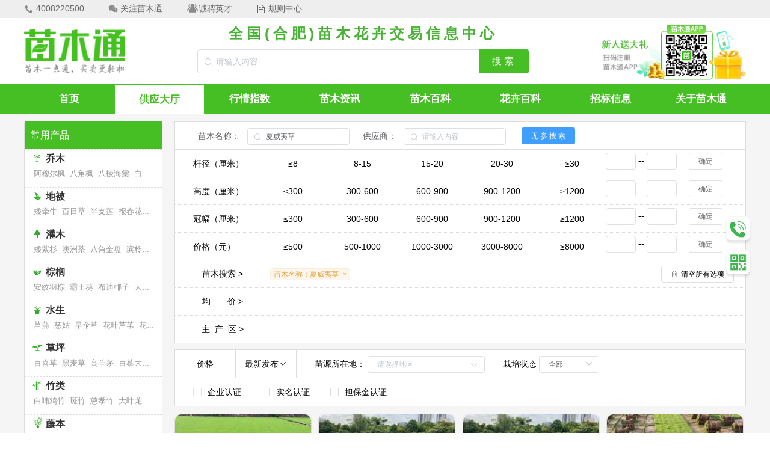

--- FILE ---
content_type: text/html; charset=utf-8
request_url: https://www.51mmt.com/p/xiaweiyicao/
body_size: 51658
content:
<!doctype html>
<html data-n-head-ssr>
  <head >
    <meta data-n-head="ssr" charset="utf-8"><meta data-n-head="ssr" name="viewport" content="width=device-width, initial-scale=1"><meta data-n-head="ssr" name="keywords" content="苗木,苗木交易网,苗木批发,苗木价格,苗木大全,苗木采购,苗木供应,苗木行情,苗木报价,苗木通"><meta data-n-head="ssr" data-hid="description" name="description" content="苗木通作为专业的线上苗木批发交易平台，可以在平台免费发布苗木供求信息，了解全国苗木价格行情，进行苗木批发和苗木交易。苗木产品来自全国数十万品质商家，乔木、灌木、地被、棕榈、水生、草坪、竹类、藤本、苏铁、造型等丰富品类，满足各种苗木采购需求。"><title>苗木通-苗木一点通，买卖更轻松。园林花卉苗木买卖交易行业一站式服务网站平台。</title><link data-n-head="ssr" rel="icon" type="image/x-icon" href="/favicon.ico"><link rel="preload" href="/_nuxt/46eb803.js" as="script"><link rel="preload" href="/_nuxt/e96578e.js" as="script"><link rel="preload" href="/_nuxt/98295ae.js" as="script"><link rel="preload" href="/_nuxt/95a92e9.js" as="script"><link rel="preload" href="/_nuxt/0a14394.js" as="script"><link rel="preload" href="/_nuxt/3c70e6e.js" as="script"><link rel="preload" href="/_nuxt/9ebf391.js" as="script"><link rel="preload" href="/_nuxt/439f89a.js" as="script"><link rel="preload" href="/_nuxt/d88eac2.js" as="script"><style data-vue-ssr-id="2b7d3ed3:0 61ebe5b0:0 60da08f9:0 0daa3125:0 2faca3cf:0 5321e1bf:0 190c0512:0 7858eea5:0">@font-face{font-display:"auto";font-family:element-icons;font-style:normal;font-weight:400;src:url(/_nuxt/fonts/element-icons.313f7da.woff) format("woff"),url(/_nuxt/fonts/element-icons.4520188.ttf) format("truetype")}[class*=" el-icon-"],[class^=el-icon-]{font-family:element-icons!important;speak:none;display:inline-block;font-feature-settings:normal;font-style:normal;font-variant:normal;font-weight:400;line-height:1;text-transform:none;vertical-align:baseline;-webkit-font-smoothing:antialiased;-moz-osx-font-smoothing:grayscale}.el-icon-ice-cream-round:before{content:"\e6a0"}.el-icon-ice-cream-square:before{content:"\e6a3"}.el-icon-lollipop:before{content:"\e6a4"}.el-icon-potato-strips:before{content:"\e6a5"}.el-icon-milk-tea:before{content:"\e6a6"}.el-icon-ice-drink:before{content:"\e6a7"}.el-icon-ice-tea:before{content:"\e6a9"}.el-icon-coffee:before{content:"\e6aa"}.el-icon-orange:before{content:"\e6ab"}.el-icon-pear:before{content:"\e6ac"}.el-icon-apple:before{content:"\e6ad"}.el-icon-cherry:before{content:"\e6ae"}.el-icon-watermelon:before{content:"\e6af"}.el-icon-grape:before{content:"\e6b0"}.el-icon-refrigerator:before{content:"\e6b1"}.el-icon-goblet-square-full:before{content:"\e6b2"}.el-icon-goblet-square:before{content:"\e6b3"}.el-icon-goblet-full:before{content:"\e6b4"}.el-icon-goblet:before{content:"\e6b5"}.el-icon-cold-drink:before{content:"\e6b6"}.el-icon-coffee-cup:before{content:"\e6b8"}.el-icon-water-cup:before{content:"\e6b9"}.el-icon-hot-water:before{content:"\e6ba"}.el-icon-ice-cream:before{content:"\e6bb"}.el-icon-dessert:before{content:"\e6bc"}.el-icon-sugar:before{content:"\e6bd"}.el-icon-tableware:before{content:"\e6be"}.el-icon-burger:before{content:"\e6bf"}.el-icon-knife-fork:before{content:"\e6c1"}.el-icon-fork-spoon:before{content:"\e6c2"}.el-icon-chicken:before{content:"\e6c3"}.el-icon-food:before{content:"\e6c4"}.el-icon-dish-1:before{content:"\e6c5"}.el-icon-dish:before{content:"\e6c6"}.el-icon-moon-night:before{content:"\e6ee"}.el-icon-moon:before{content:"\e6f0"}.el-icon-cloudy-and-sunny:before{content:"\e6f1"}.el-icon-partly-cloudy:before{content:"\e6f2"}.el-icon-cloudy:before{content:"\e6f3"}.el-icon-sunny:before{content:"\e6f6"}.el-icon-sunset:before{content:"\e6f7"}.el-icon-sunrise-1:before{content:"\e6f8"}.el-icon-sunrise:before{content:"\e6f9"}.el-icon-heavy-rain:before{content:"\e6fa"}.el-icon-lightning:before{content:"\e6fb"}.el-icon-light-rain:before{content:"\e6fc"}.el-icon-wind-power:before{content:"\e6fd"}.el-icon-baseball:before{content:"\e712"}.el-icon-soccer:before{content:"\e713"}.el-icon-football:before{content:"\e715"}.el-icon-basketball:before{content:"\e716"}.el-icon-ship:before{content:"\e73f"}.el-icon-truck:before{content:"\e740"}.el-icon-bicycle:before{content:"\e741"}.el-icon-mobile-phone:before{content:"\e6d3"}.el-icon-service:before{content:"\e6d4"}.el-icon-key:before{content:"\e6e2"}.el-icon-unlock:before{content:"\e6e4"}.el-icon-lock:before{content:"\e6e5"}.el-icon-watch:before{content:"\e6fe"}.el-icon-watch-1:before{content:"\e6ff"}.el-icon-timer:before{content:"\e702"}.el-icon-alarm-clock:before{content:"\e703"}.el-icon-map-location:before{content:"\e704"}.el-icon-delete-location:before{content:"\e705"}.el-icon-add-location:before{content:"\e706"}.el-icon-location-information:before{content:"\e707"}.el-icon-location-outline:before{content:"\e708"}.el-icon-location:before{content:"\e79e"}.el-icon-place:before{content:"\e709"}.el-icon-discover:before{content:"\e70a"}.el-icon-first-aid-kit:before{content:"\e70b"}.el-icon-trophy-1:before{content:"\e70c"}.el-icon-trophy:before{content:"\e70d"}.el-icon-medal:before{content:"\e70e"}.el-icon-medal-1:before{content:"\e70f"}.el-icon-stopwatch:before{content:"\e710"}.el-icon-mic:before{content:"\e711"}.el-icon-copy-document:before{content:"\e718"}.el-icon-full-screen:before{content:"\e719"}.el-icon-switch-button:before{content:"\e71b"}.el-icon-aim:before{content:"\e71c"}.el-icon-crop:before{content:"\e71d"}.el-icon-odometer:before{content:"\e71e"}.el-icon-time:before{content:"\e71f"}.el-icon-bangzhu:before{content:"\e724"}.el-icon-close-notification:before{content:"\e726"}.el-icon-microphone:before{content:"\e727"}.el-icon-turn-off-microphone:before{content:"\e728"}.el-icon-position:before{content:"\e729"}.el-icon-postcard:before{content:"\e72a"}.el-icon-message:before{content:"\e72b"}.el-icon-chat-line-square:before{content:"\e72d"}.el-icon-chat-dot-square:before{content:"\e72e"}.el-icon-chat-dot-round:before{content:"\e72f"}.el-icon-chat-square:before{content:"\e730"}.el-icon-chat-line-round:before{content:"\e731"}.el-icon-chat-round:before{content:"\e732"}.el-icon-set-up:before{content:"\e733"}.el-icon-turn-off:before{content:"\e734"}.el-icon-open:before{content:"\e735"}.el-icon-connection:before{content:"\e736"}.el-icon-link:before{content:"\e737"}.el-icon-cpu:before{content:"\e738"}.el-icon-thumb:before{content:"\e739"}.el-icon-female:before{content:"\e73a"}.el-icon-male:before{content:"\e73b"}.el-icon-guide:before{content:"\e73c"}.el-icon-news:before{content:"\e73e"}.el-icon-price-tag:before{content:"\e744"}.el-icon-discount:before{content:"\e745"}.el-icon-wallet:before{content:"\e747"}.el-icon-coin:before{content:"\e748"}.el-icon-money:before{content:"\e749"}.el-icon-bank-card:before{content:"\e74a"}.el-icon-box:before{content:"\e74b"}.el-icon-present:before{content:"\e74c"}.el-icon-sell:before{content:"\e6d5"}.el-icon-sold-out:before{content:"\e6d6"}.el-icon-shopping-bag-2:before{content:"\e74d"}.el-icon-shopping-bag-1:before{content:"\e74e"}.el-icon-shopping-cart-2:before{content:"\e74f"}.el-icon-shopping-cart-1:before{content:"\e750"}.el-icon-shopping-cart-full:before{content:"\e751"}.el-icon-smoking:before{content:"\e752"}.el-icon-no-smoking:before{content:"\e753"}.el-icon-house:before{content:"\e754"}.el-icon-table-lamp:before{content:"\e755"}.el-icon-school:before{content:"\e756"}.el-icon-office-building:before{content:"\e757"}.el-icon-toilet-paper:before{content:"\e758"}.el-icon-notebook-2:before{content:"\e759"}.el-icon-notebook-1:before{content:"\e75a"}.el-icon-files:before{content:"\e75b"}.el-icon-collection:before{content:"\e75c"}.el-icon-receiving:before{content:"\e75d"}.el-icon-suitcase-1:before{content:"\e760"}.el-icon-suitcase:before{content:"\e761"}.el-icon-film:before{content:"\e763"}.el-icon-collection-tag:before{content:"\e765"}.el-icon-data-analysis:before{content:"\e766"}.el-icon-pie-chart:before{content:"\e767"}.el-icon-data-board:before{content:"\e768"}.el-icon-data-line:before{content:"\e76d"}.el-icon-reading:before{content:"\e769"}.el-icon-magic-stick:before{content:"\e76a"}.el-icon-coordinate:before{content:"\e76b"}.el-icon-mouse:before{content:"\e76c"}.el-icon-brush:before{content:"\e76e"}.el-icon-headset:before{content:"\e76f"}.el-icon-umbrella:before{content:"\e770"}.el-icon-scissors:before{content:"\e771"}.el-icon-mobile:before{content:"\e773"}.el-icon-attract:before{content:"\e774"}.el-icon-monitor:before{content:"\e775"}.el-icon-search:before{content:"\e778"}.el-icon-takeaway-box:before{content:"\e77a"}.el-icon-paperclip:before{content:"\e77d"}.el-icon-printer:before{content:"\e77e"}.el-icon-document-add:before{content:"\e782"}.el-icon-document:before{content:"\e785"}.el-icon-document-checked:before{content:"\e786"}.el-icon-document-copy:before{content:"\e787"}.el-icon-document-delete:before{content:"\e788"}.el-icon-document-remove:before{content:"\e789"}.el-icon-tickets:before{content:"\e78b"}.el-icon-folder-checked:before{content:"\e77f"}.el-icon-folder-delete:before{content:"\e780"}.el-icon-folder-remove:before{content:"\e781"}.el-icon-folder-add:before{content:"\e783"}.el-icon-folder-opened:before{content:"\e784"}.el-icon-folder:before{content:"\e78a"}.el-icon-edit-outline:before{content:"\e764"}.el-icon-edit:before{content:"\e78c"}.el-icon-date:before{content:"\e78e"}.el-icon-c-scale-to-original:before{content:"\e7c6"}.el-icon-view:before{content:"\e6ce"}.el-icon-loading:before{content:"\e6cf"}.el-icon-rank:before{content:"\e6d1"}.el-icon-sort-down:before{content:"\e7c4"}.el-icon-sort-up:before{content:"\e7c5"}.el-icon-sort:before{content:"\e6d2"}.el-icon-finished:before{content:"\e6cd"}.el-icon-refresh-left:before{content:"\e6c7"}.el-icon-refresh-right:before{content:"\e6c8"}.el-icon-refresh:before{content:"\e6d0"}.el-icon-video-play:before{content:"\e7c0"}.el-icon-video-pause:before{content:"\e7c1"}.el-icon-d-arrow-right:before{content:"\e6dc"}.el-icon-d-arrow-left:before{content:"\e6dd"}.el-icon-arrow-up:before{content:"\e6e1"}.el-icon-arrow-down:before{content:"\e6df"}.el-icon-arrow-right:before{content:"\e6e0"}.el-icon-arrow-left:before{content:"\e6de"}.el-icon-top-right:before{content:"\e6e7"}.el-icon-top-left:before{content:"\e6e8"}.el-icon-top:before{content:"\e6e6"}.el-icon-bottom:before{content:"\e6eb"}.el-icon-right:before{content:"\e6e9"}.el-icon-back:before{content:"\e6ea"}.el-icon-bottom-right:before{content:"\e6ec"}.el-icon-bottom-left:before{content:"\e6ed"}.el-icon-caret-top:before{content:"\e78f"}.el-icon-caret-bottom:before{content:"\e790"}.el-icon-caret-right:before{content:"\e791"}.el-icon-caret-left:before{content:"\e792"}.el-icon-d-caret:before{content:"\e79a"}.el-icon-share:before{content:"\e793"}.el-icon-menu:before{content:"\e798"}.el-icon-s-grid:before{content:"\e7a6"}.el-icon-s-check:before{content:"\e7a7"}.el-icon-s-data:before{content:"\e7a8"}.el-icon-s-opportunity:before{content:"\e7aa"}.el-icon-s-custom:before{content:"\e7ab"}.el-icon-s-claim:before{content:"\e7ad"}.el-icon-s-finance:before{content:"\e7ae"}.el-icon-s-comment:before{content:"\e7af"}.el-icon-s-flag:before{content:"\e7b0"}.el-icon-s-marketing:before{content:"\e7b1"}.el-icon-s-shop:before{content:"\e7b4"}.el-icon-s-open:before{content:"\e7b5"}.el-icon-s-management:before{content:"\e7b6"}.el-icon-s-ticket:before{content:"\e7b7"}.el-icon-s-release:before{content:"\e7b8"}.el-icon-s-home:before{content:"\e7b9"}.el-icon-s-promotion:before{content:"\e7ba"}.el-icon-s-operation:before{content:"\e7bb"}.el-icon-s-unfold:before{content:"\e7bc"}.el-icon-s-fold:before{content:"\e7a9"}.el-icon-s-platform:before{content:"\e7bd"}.el-icon-s-order:before{content:"\e7be"}.el-icon-s-cooperation:before{content:"\e7bf"}.el-icon-bell:before{content:"\e725"}.el-icon-message-solid:before{content:"\e799"}.el-icon-video-camera:before{content:"\e772"}.el-icon-video-camera-solid:before{content:"\e796"}.el-icon-camera:before{content:"\e779"}.el-icon-camera-solid:before{content:"\e79b"}.el-icon-download:before{content:"\e77c"}.el-icon-upload2:before{content:"\e77b"}.el-icon-upload:before{content:"\e7c3"}.el-icon-picture-outline-round:before{content:"\e75f"}.el-icon-picture-outline:before{content:"\e75e"}.el-icon-picture:before{content:"\e79f"}.el-icon-close:before{content:"\e6db"}.el-icon-check:before{content:"\e6da"}.el-icon-plus:before{content:"\e6d9"}.el-icon-minus:before{content:"\e6d8"}.el-icon-help:before{content:"\e73d"}.el-icon-s-help:before{content:"\e7b3"}.el-icon-circle-close:before{content:"\e78d"}.el-icon-circle-check:before{content:"\e720"}.el-icon-circle-plus-outline:before{content:"\e723"}.el-icon-remove-outline:before{content:"\e722"}.el-icon-zoom-out:before{content:"\e776"}.el-icon-zoom-in:before{content:"\e777"}.el-icon-error:before{content:"\e79d"}.el-icon-success:before{content:"\e79c"}.el-icon-circle-plus:before{content:"\e7a0"}.el-icon-remove:before{content:"\e7a2"}.el-icon-info:before{content:"\e7a1"}.el-icon-question:before{content:"\e7a4"}.el-icon-warning-outline:before{content:"\e6c9"}.el-icon-warning:before{content:"\e7a3"}.el-icon-goods:before{content:"\e7c2"}.el-icon-s-goods:before{content:"\e7b2"}.el-icon-star-off:before{content:"\e717"}.el-icon-star-on:before{content:"\e797"}.el-icon-more-outline:before{content:"\e6cc"}.el-icon-more:before{content:"\e794"}.el-icon-phone-outline:before{content:"\e6cb"}.el-icon-phone:before{content:"\e795"}.el-icon-user:before{content:"\e6e3"}.el-icon-user-solid:before{content:"\e7a5"}.el-icon-setting:before{content:"\e6ca"}.el-icon-s-tools:before{content:"\e7ac"}.el-icon-delete:before{content:"\e6d7"}.el-icon-delete-solid:before{content:"\e7c9"}.el-icon-eleme:before{content:"\e7c7"}.el-icon-platform-eleme:before{content:"\e7ca"}.el-icon-loading{animation:rotating 2s linear infinite}.el-icon--right{margin-left:5px}.el-icon--left{margin-right:5px}@keyframes rotating{0%{transform:rotate(0)}to{transform:rotate(1turn)}}.el-pagination{color:#303133;font-weight:700;padding:2px 5px;white-space:nowrap}.el-pagination:after,.el-pagination:before{content:"";display:table}.el-pagination:after{clear:both}.el-pagination button,.el-pagination span:not([class*=suffix]){box-sizing:border-box;display:inline-block;font-size:13px;height:28px;line-height:28px;min-width:35.5px;vertical-align:top}.el-pagination .el-input__inner{-moz-appearance:textfield;line-height:normal;text-align:center}.el-pagination .el-input__suffix{right:0;transform:scale(.8)}.el-pagination .el-select .el-input{margin:0 5px;width:100px}.el-pagination .el-select .el-input .el-input__inner{border-radius:3px;padding-right:25px}.el-pagination button{background:0 0;border:none;padding:0 6px}.el-pagination button:focus{outline:0}.el-pagination button:hover{color:#409eff}.el-pagination button:disabled{background-color:#fff;color:#c0c4cc;cursor:not-allowed}.el-pagination .btn-next,.el-pagination .btn-prev{background:50% no-repeat #fff;background-size:16px;color:#303133;cursor:pointer;margin:0}.el-pagination .btn-next .el-icon,.el-pagination .btn-prev .el-icon{display:block;font-size:12px;font-weight:700}.el-pagination .btn-prev{padding-right:12px}.el-pagination .btn-next{padding-left:12px}.el-pagination .el-pager li.disabled{color:#c0c4cc;cursor:not-allowed}.el-pager li,.el-pager li.btn-quicknext:hover,.el-pager li.btn-quickprev:hover{cursor:pointer}.el-pagination--small .btn-next,.el-pagination--small .btn-prev,.el-pagination--small .el-pager li,.el-pagination--small .el-pager li.btn-quicknext,.el-pagination--small .el-pager li.btn-quickprev,.el-pagination--small .el-pager li:last-child{border-color:transparent;font-size:12px;height:22px;line-height:22px;min-width:22px}.el-pagination--small .arrow.disabled{visibility:hidden}.el-pagination--small .more:before,.el-pagination--small li.more:before{line-height:24px}.el-pagination--small button,.el-pagination--small span:not([class*=suffix]){height:22px;line-height:22px}.el-pagination--small .el-pagination__editor,.el-pagination--small .el-pagination__editor.el-input .el-input__inner{height:22px}.el-pagination__sizes{color:#606266;font-weight:400;margin:0 10px 0 0}.el-pagination__sizes .el-input .el-input__inner{font-size:13px;padding-left:8px}.el-pagination__sizes .el-input .el-input__inner:hover{border-color:#409eff}.el-pagination__total{color:#606266;font-weight:400;margin-right:10px}.el-pagination__jump{color:#606266;font-weight:400;margin-left:24px}.el-pagination__jump .el-input__inner{padding:0 3px}.el-pagination__rightwrapper{float:right}.el-pagination__editor{border-radius:3px;box-sizing:border-box;height:28px;line-height:18px;margin:0 2px;padding:0 2px;text-align:center}.el-pager,.el-pagination.is-background .btn-next,.el-pagination.is-background .btn-prev{padding:0}.el-dialog,.el-pager li{-webkit-box-sizing:border-box}.el-pagination__editor.el-input{width:50px}.el-pagination__editor.el-input .el-input__inner{height:28px}.el-pagination__editor .el-input__inner::-webkit-inner-spin-button,.el-pagination__editor .el-input__inner::-webkit-outer-spin-button{-webkit-appearance:none;margin:0}.el-pagination.is-background .btn-next,.el-pagination.is-background .btn-prev,.el-pagination.is-background .el-pager li{background-color:#f4f4f5;border-radius:2px;color:#606266;margin:0 5px;min-width:30px}.el-pagination.is-background .btn-next.disabled,.el-pagination.is-background .btn-next:disabled,.el-pagination.is-background .btn-prev.disabled,.el-pagination.is-background .btn-prev:disabled,.el-pagination.is-background .el-pager li.disabled{color:#c0c4cc}.el-pagination.is-background .el-pager li:not(.disabled):hover{color:#409eff}.el-pagination.is-background .el-pager li:not(.disabled).active{background-color:#409eff;color:#fff}.el-pagination.is-background.el-pagination--small .btn-next,.el-pagination.is-background.el-pagination--small .btn-prev,.el-pagination.is-background.el-pagination--small .el-pager li{margin:0 3px;min-width:22px}.el-pager,.el-pager li{display:inline-block;margin:0;vertical-align:top}.el-pager{font-size:0;list-style:none;-webkit-user-select:none;-moz-user-select:none;user-select:none}.el-pager .more:before{line-height:30px}.el-pager li{background:#fff;box-sizing:border-box;font-size:13px;height:28px;line-height:28px;min-width:35.5px;padding:0 4px;text-align:center}.el-pager li.btn-quicknext,.el-pager li.btn-quickprev{color:#303133;line-height:28px}.el-pager li.btn-quicknext.disabled,.el-pager li.btn-quickprev.disabled{color:#c0c4cc}.el-pager li.active+li{border-left:0}.el-pager li:hover{color:#409eff}.el-pager li.active{color:#409eff;cursor:default}.el-dialog{background:#fff;border-radius:2px;box-shadow:0 1px 3px rgba(0,0,0,.3);box-sizing:border-box;margin:0 auto 50px;position:relative;width:50%}.el-dialog.is-fullscreen{height:100%;margin-bottom:0;margin-top:0;overflow:auto;width:100%}.el-dialog__wrapper{bottom:0;left:0;margin:0;overflow:auto;position:fixed;right:0;top:0}.el-dialog__header{padding:20px 20px 10px}.el-dialog__headerbtn{background:0 0;border:none;cursor:pointer;font-size:16px;outline:0;padding:0;position:absolute;right:20px;top:20px}.el-dialog__headerbtn .el-dialog__close{color:#909399}.el-dialog__headerbtn:focus .el-dialog__close,.el-dialog__headerbtn:hover .el-dialog__close{color:#409eff}.el-dialog__title{color:#303133;font-size:18px;line-height:24px}.el-dialog__body{color:#606266;font-size:14px;padding:30px 20px;word-break:break-all}.el-dialog__footer{box-sizing:border-box;padding:10px 20px 20px;text-align:right}.el-dialog--center{text-align:center}.el-dialog--center .el-dialog__body{padding:25px 25px 30px;text-align:left;text-align:initial}.el-dialog--center .el-dialog__footer{text-align:inherit}.dialog-fade-enter-active{animation:dialog-fade-in .3s}.dialog-fade-leave-active{animation:dialog-fade-out .3s}@keyframes dialog-fade-in{0%{opacity:0;transform:translate3d(0,-20px,0)}to{opacity:1;transform:translateZ(0)}}@keyframes dialog-fade-out{0%{opacity:1;transform:translateZ(0)}to{opacity:0;transform:translate3d(0,-20px,0)}}.el-autocomplete{display:inline-block;position:relative}.el-autocomplete-suggestion{background-color:#fff;border:1px solid #e4e7ed;border-radius:4px;box-shadow:0 2px 12px 0 rgba(0,0,0,.1);box-sizing:border-box;margin:5px 0}.el-autocomplete-suggestion__wrap{box-sizing:border-box;max-height:280px;padding:10px 0}.el-autocomplete-suggestion__list{margin:0;padding:0}.el-autocomplete-suggestion li{color:#606266;cursor:pointer;font-size:14px;line-height:34px;list-style:none;margin:0;overflow:hidden;padding:0 20px;text-overflow:ellipsis;white-space:nowrap}.el-autocomplete-suggestion li.highlighted,.el-autocomplete-suggestion li:hover{background-color:#f5f7fa}.el-autocomplete-suggestion li.divider{border-top:1px solid #000;margin-top:6px}.el-autocomplete-suggestion li.divider:last-child{margin-bottom:-6px}.el-autocomplete-suggestion.is-loading li{color:#999;font-size:20px;height:100px;line-height:100px;text-align:center}.el-autocomplete-suggestion.is-loading li:after{content:"";display:inline-block;height:100%;vertical-align:middle}.el-autocomplete-suggestion.is-loading li:hover{background-color:#fff}.el-autocomplete-suggestion.is-loading .el-icon-loading{vertical-align:middle}.el-dropdown{color:#606266;display:inline-block;font-size:14px;position:relative}.el-dropdown .el-button-group{display:block}.el-dropdown .el-button-group .el-button{float:none}.el-dropdown .el-dropdown__caret-button{border-left:none;padding-left:5px;padding-right:5px;position:relative}.el-dropdown .el-dropdown__caret-button:before{background:hsla(0,0%,100%,.5);bottom:5px;content:"";display:block;left:0;position:absolute;top:5px;width:1px}.el-dropdown .el-dropdown__caret-button.el-button--default:before{background:rgba(220,223,230,.5)}.el-dropdown .el-dropdown__caret-button:hover:not(.is-disabled):before{bottom:0;top:0}.el-dropdown .el-dropdown__caret-button .el-dropdown__icon{padding-left:0}.el-dropdown__icon{font-size:12px;margin:0 3px}.el-dropdown .el-dropdown-selfdefine:focus:active,.el-dropdown .el-dropdown-selfdefine:focus:not(.focusing){outline-width:0}.el-dropdown [disabled]{color:#bbb;cursor:not-allowed}.el-dropdown-menu{background-color:#fff;border:1px solid #ebeef5;border-radius:4px;box-shadow:0 2px 12px 0 rgba(0,0,0,.1);left:0;margin:5px 0;padding:10px 0;position:absolute;top:0;z-index:10}.el-dropdown-menu__item,.el-menu-item{cursor:pointer;font-size:14px;padding:0 20px}.el-dropdown-menu__item{color:#606266;line-height:36px;list-style:none;margin:0;outline:0}.el-dropdown-menu__item:focus,.el-dropdown-menu__item:not(.is-disabled):hover{background-color:#ecf5ff;color:#66b1ff}.el-dropdown-menu__item i{margin-right:5px}.el-dropdown-menu__item--divided{border-top:1px solid #ebeef5;margin-top:6px;position:relative}.el-dropdown-menu__item--divided:before{background-color:#fff;content:"";display:block;height:6px;margin:0 -20px}.el-dropdown-menu__item.is-disabled{color:#bbb;cursor:default;pointer-events:none}.el-dropdown-menu--medium{padding:6px 0}.el-dropdown-menu--medium .el-dropdown-menu__item{font-size:14px;line-height:30px;padding:0 17px}.el-dropdown-menu--medium .el-dropdown-menu__item.el-dropdown-menu__item--divided{margin-top:6px}.el-dropdown-menu--medium .el-dropdown-menu__item.el-dropdown-menu__item--divided:before{height:6px;margin:0 -17px}.el-dropdown-menu--small{padding:6px 0}.el-dropdown-menu--small .el-dropdown-menu__item{font-size:13px;line-height:27px;padding:0 15px}.el-dropdown-menu--small .el-dropdown-menu__item.el-dropdown-menu__item--divided{margin-top:4px}.el-dropdown-menu--small .el-dropdown-menu__item.el-dropdown-menu__item--divided:before{height:4px;margin:0 -15px}.el-dropdown-menu--mini{padding:3px 0}.el-dropdown-menu--mini .el-dropdown-menu__item{font-size:12px;line-height:24px;padding:0 10px}.el-dropdown-menu--mini .el-dropdown-menu__item.el-dropdown-menu__item--divided{margin-top:3px}.el-dropdown-menu--mini .el-dropdown-menu__item.el-dropdown-menu__item--divided:before{height:3px;margin:0 -10px}.el-menu{border-right:1px solid #e6e6e6;list-style:none;margin:0;padding-left:0;position:relative}.el-menu,.el-menu--horizontal>.el-menu-item:not(.is-disabled):focus,.el-menu--horizontal>.el-menu-item:not(.is-disabled):hover,.el-menu--horizontal>.el-submenu .el-submenu__title:hover{background-color:#fff}.el-menu:after,.el-menu:before{content:"";display:table}.el-breadcrumb__item:last-child .el-breadcrumb__separator,.el-menu--collapse>.el-menu-item .el-submenu__icon-arrow,.el-menu--collapse>.el-submenu>.el-submenu__title .el-submenu__icon-arrow{display:none}.el-menu:after{clear:both}.el-menu.el-menu--horizontal{border-bottom:1px solid #e6e6e6}.el-menu--horizontal{border-right:none}.el-menu--horizontal>.el-menu-item{border-bottom:2px solid transparent;color:#909399;float:left;height:60px;line-height:60px;margin:0}.el-menu--horizontal>.el-menu-item a,.el-menu--horizontal>.el-menu-item a:hover{color:inherit}.el-menu--horizontal>.el-submenu{float:left}.el-menu--horizontal>.el-submenu:focus,.el-menu--horizontal>.el-submenu:hover{outline:0}.el-menu--horizontal>.el-submenu:focus .el-submenu__title,.el-menu--horizontal>.el-submenu:hover .el-submenu__title{color:#303133}.el-menu--horizontal>.el-submenu.is-active .el-submenu__title{border-bottom:2px solid #409eff;color:#303133}.el-menu--horizontal>.el-submenu .el-submenu__title{border-bottom:2px solid transparent;color:#909399;height:60px;line-height:60px}.el-menu--horizontal>.el-submenu .el-submenu__icon-arrow{margin-left:8px;margin-top:-3px;position:static;vertical-align:middle}.el-menu--collapse .el-submenu,.el-menu-item{position:relative}.el-menu--horizontal .el-menu .el-menu-item,.el-menu--horizontal .el-menu .el-submenu__title{background-color:#fff;color:#909399;float:none;height:36px;line-height:36px;padding:0 10px}.el-menu--horizontal .el-menu .el-menu-item.is-active,.el-menu--horizontal .el-menu .el-submenu.is-active>.el-submenu__title{color:#303133}.el-menu--horizontal .el-menu-item:not(.is-disabled):focus,.el-menu--horizontal .el-menu-item:not(.is-disabled):hover{color:#303133;outline:0}.el-menu--horizontal>.el-menu-item.is-active{border-bottom:2px solid #409eff;color:#303133}.el-menu--collapse{width:64px}.el-menu--collapse>.el-menu-item [class^=el-icon-],.el-menu--collapse>.el-submenu>.el-submenu__title [class^=el-icon-]{margin:0;text-align:center;vertical-align:middle;width:24px}.el-menu--collapse>.el-menu-item span,.el-menu--collapse>.el-submenu>.el-submenu__title span{display:inline-block;height:0;overflow:hidden;visibility:hidden;width:0}.el-menu-item,.el-submenu__title{height:56px;line-height:56px;list-style:none}.el-menu--collapse>.el-menu-item.is-active i{color:inherit}.el-menu--collapse .el-menu .el-submenu{min-width:200px}.el-menu--collapse .el-submenu .el-menu{border:1px solid #e4e7ed;border-radius:2px;box-shadow:0 2px 12px 0 rgba(0,0,0,.1);left:100%;margin-left:5px;position:absolute;top:0;z-index:10}.el-menu--collapse .el-submenu.is-opened>.el-submenu__title .el-submenu__icon-arrow{transform:none}.el-menu--popup{border:none;border-radius:2px;box-shadow:0 2px 12px 0 rgba(0,0,0,.1);min-width:200px;padding:5px 0;z-index:100}.el-menu--popup-bottom-start{margin-top:5px}.el-menu--popup-right-start{margin-left:5px;margin-right:5px}.el-menu-item{box-sizing:border-box;color:#303133;transition:border-color .3s,background-color .3s,color .3s;white-space:nowrap}.el-radio-button__inner,.el-submenu__title{-webkit-box-sizing:border-box;position:relative;white-space:nowrap}.el-menu-item *{vertical-align:middle}.el-menu-item i{color:#909399}.el-menu-item:focus,.el-menu-item:hover{background-color:#ecf5ff;outline:0}.el-menu-item.is-disabled{background:0 0!important;cursor:not-allowed;opacity:.25}.el-menu-item [class^=el-icon-]{font-size:18px;margin-right:5px;text-align:center;vertical-align:middle;width:24px}.el-menu-item.is-active{color:#409eff}.el-menu-item.is-active i{color:inherit}.el-submenu{list-style:none;margin:0;padding-left:0}.el-submenu__title{box-sizing:border-box;color:#303133;cursor:pointer;font-size:14px;padding:0 20px;transition:border-color .3s,background-color .3s,color .3s}.el-submenu__title *{vertical-align:middle}.el-submenu__title i{color:#909399}.el-submenu__title:focus,.el-submenu__title:hover{background-color:#ecf5ff;outline:0}.el-submenu__title.is-disabled{background:0 0!important;cursor:not-allowed;opacity:.25}.el-submenu__title:hover{background-color:#ecf5ff}.el-submenu .el-menu{border:none}.el-submenu .el-menu-item{height:50px;line-height:50px;min-width:200px;padding:0 45px}.el-submenu__icon-arrow{font-size:12px;margin-top:-7px;position:absolute;right:20px;top:50%;transition:transform .3s}.el-submenu.is-active .el-submenu__title{border-bottom-color:#409eff}.el-submenu.is-opened>.el-submenu__title .el-submenu__icon-arrow{transform:rotate(180deg)}.el-submenu.is-disabled .el-menu-item,.el-submenu.is-disabled .el-submenu__title{background:0 0!important;cursor:not-allowed;opacity:.25}.el-submenu [class^=el-icon-]{font-size:18px;margin-right:5px;text-align:center;vertical-align:middle;width:24px}.el-menu-item-group>ul{padding:0}.el-menu-item-group__title{color:#909399;font-size:12px;line-height:normal;padding:7px 0 7px 20px}.el-radio-button__inner,.el-radio-group{display:inline-block;line-height:1;vertical-align:middle}.horizontal-collapse-transition .el-submenu__title .el-submenu__icon-arrow{opacity:0;transition:.2s}.el-radio-group{font-size:0}.el-radio-button{display:inline-block;outline:0;position:relative}.el-radio-button__inner{-webkit-appearance:none;background:#fff;border:1px solid #dcdfe6;border-left:0;border-radius:0;box-sizing:border-box;color:#606266;cursor:pointer;font-size:14px;font-weight:500;margin:0;outline:0;padding:12px 20px;text-align:center;transition:all .3s cubic-bezier(.645,.045,.355,1)}.el-radio-button__inner.is-round{padding:12px 20px}.el-radio-button__inner:hover{color:#409eff}.el-radio-button__inner [class*=el-icon-]{line-height:.9}.el-radio-button__inner [class*=el-icon-]+span{margin-left:5px}.el-radio-button:first-child .el-radio-button__inner{border-left:1px solid #dcdfe6;border-radius:4px 0 0 4px;box-shadow:none!important}.el-radio-button__orig-radio{opacity:0;outline:0;position:absolute;z-index:-1}.el-radio-button__orig-radio:checked+.el-radio-button__inner{background-color:#409eff;border-color:#409eff;box-shadow:-1px 0 0 0 #409eff;color:#fff}.el-radio-button__orig-radio:disabled+.el-radio-button__inner{background-color:#fff;background-image:none;border-color:#ebeef5;box-shadow:none;color:#c0c4cc;cursor:not-allowed}.el-radio-button__orig-radio:disabled:checked+.el-radio-button__inner{background-color:#f2f6fc}.el-radio-button:last-child .el-radio-button__inner{border-radius:0 4px 4px 0}.el-radio-button:first-child:last-child .el-radio-button__inner{border-radius:4px}.el-radio-button--medium .el-radio-button__inner{border-radius:0;font-size:14px;padding:10px 20px}.el-radio-button--medium .el-radio-button__inner.is-round{padding:10px 20px}.el-radio-button--small .el-radio-button__inner{border-radius:0;font-size:12px;padding:9px 15px}.el-radio-button--small .el-radio-button__inner.is-round{padding:9px 15px}.el-radio-button--mini .el-radio-button__inner{border-radius:0;font-size:12px;padding:7px 15px}.el-radio-button--mini .el-radio-button__inner.is-round{padding:7px 15px}.el-radio-button:focus:not(.is-focus):not(:active):not(.is-disabled){box-shadow:0 0 2px 2px #409eff}.el-picker-panel,.el-popover,.el-select-dropdown,.el-table-filter,.el-time-panel{-webkit-box-shadow:0 2px 12px 0 rgba(0,0,0,.1)}.el-switch{align-items:center;display:inline-flex;font-size:14px;height:20px;line-height:20px;position:relative;vertical-align:middle}.el-switch__core,.el-switch__label{cursor:pointer;display:inline-block}.el-switch.is-disabled .el-switch__core,.el-switch.is-disabled .el-switch__label{cursor:not-allowed}.el-switch__label{color:#303133;font-size:14px;font-weight:500;height:20px;transition:.2s;vertical-align:middle}.el-switch__label.is-active{color:#409eff}.el-switch__label--left{margin-right:10px}.el-switch__label--right{margin-left:10px}.el-switch__label *{display:inline-block;font-size:14px;line-height:1}.el-switch__input{height:0;margin:0;opacity:0;position:absolute;width:0}.el-switch__core{background:#dcdfe6;border:1px solid #dcdfe6;border-radius:10px;box-sizing:border-box;height:20px;margin:0;outline:0;position:relative;transition:border-color .3s,background-color .3s;vertical-align:middle;width:40px}.el-input__prefix,.el-input__suffix{color:#c0c4cc;-webkit-transition:all .3s}.el-switch__core:after{background-color:#fff;border-radius:100%;content:"";height:16px;left:1px;position:absolute;top:1px;transition:all .3s;width:16px}.el-switch.is-checked .el-switch__core{background-color:#409eff;border-color:#409eff}.el-switch.is-checked .el-switch__core:after{left:100%;margin-left:-17px}.el-switch.is-disabled{opacity:.6}.el-switch--wide .el-switch__label.el-switch__label--left span{left:10px}.el-switch--wide .el-switch__label.el-switch__label--right span{right:10px}.el-switch .label-fade-enter,.el-switch .label-fade-leave-active{opacity:0}.el-select-dropdown{background-color:#fff;border:1px solid #e4e7ed;border-radius:4px;box-shadow:0 2px 12px 0 rgba(0,0,0,.1);box-sizing:border-box;margin:5px 0;position:absolute;z-index:1001}.el-select-dropdown.is-multiple .el-select-dropdown__item{padding-right:40px}.el-select-dropdown.is-multiple .el-select-dropdown__item.selected{background-color:#fff;color:#409eff}.el-select-dropdown.is-multiple .el-select-dropdown__item.selected.hover{background-color:#f5f7fa}.el-select-dropdown.is-multiple .el-select-dropdown__item.selected:after{content:"\e6da";font-family:element-icons;font-size:12px;font-weight:700;position:absolute;right:20px;-webkit-font-smoothing:antialiased;-moz-osx-font-smoothing:grayscale}.el-select-dropdown .el-scrollbar.is-empty .el-select-dropdown__list{padding:0}.el-select-dropdown__empty{color:#999;font-size:14px;margin:0;padding:10px 0;text-align:center}.el-select-dropdown__wrap{max-height:274px}.el-select-dropdown__list{box-sizing:border-box;list-style:none;margin:0;padding:6px 0}.el-select-dropdown__item{box-sizing:border-box;color:#606266;cursor:pointer;font-size:14px;height:34px;line-height:34px;overflow:hidden;padding:0 20px;position:relative;text-overflow:ellipsis;white-space:nowrap}.el-select-dropdown__item.is-disabled{color:#c0c4cc;cursor:not-allowed}.el-select-dropdown__item.is-disabled:hover{background-color:#fff}.el-select-dropdown__item.hover,.el-select-dropdown__item:hover{background-color:#f5f7fa}.el-select-dropdown__item.selected{color:#409eff;font-weight:700}.el-select-group{margin:0;padding:0}.el-select-group__wrap{list-style:none;margin:0;padding:0;position:relative}.el-select-group__wrap:not(:last-of-type){padding-bottom:24px}.el-select-group__wrap:not(:last-of-type):after{background:#e4e7ed;bottom:12px;content:"";display:block;height:1px;left:20px;position:absolute;right:20px}.el-select-group__title{color:#909399;font-size:12px;line-height:30px;padding-left:20px}.el-select-group .el-select-dropdown__item{padding-left:20px}.el-select{display:inline-block;position:relative}.el-select .el-select__tags>span{display:contents}.el-select:hover .el-input__inner{border-color:#c0c4cc}.el-select .el-input__inner{cursor:pointer;padding-right:35px}.el-select .el-input__inner:focus{border-color:#409eff}.el-select .el-input .el-select__caret{color:#c0c4cc;cursor:pointer;font-size:14px;transform:rotate(180deg);transition:transform .3s}.el-select .el-input .el-select__caret.is-reverse{transform:rotate(0)}.el-select .el-input .el-select__caret.is-show-close{border-radius:100%;color:#c0c4cc;font-size:14px;text-align:center;transform:rotate(180deg);transition:color .2s cubic-bezier(.645,.045,.355,1)}.el-select .el-input .el-select__caret.is-show-close:hover{color:#909399}.el-select .el-input.is-disabled .el-input__inner{cursor:not-allowed}.el-select .el-input.is-disabled .el-input__inner:hover{border-color:#e4e7ed}.el-range-editor.is-active,.el-range-editor.is-active:hover,.el-select .el-input.is-focus .el-input__inner{border-color:#409eff}.el-select>.el-input{display:block}.el-select__input{-webkit-appearance:none;-moz-appearance:none;appearance:none;background-color:transparent;border:none;color:#666;font-size:14px;height:28px;margin-left:15px;outline:0;padding:0}.el-select__input.is-mini{height:14px}.el-select__close{color:#c0c4cc;cursor:pointer;font-size:14px;line-height:18px;position:absolute;right:25px;top:8px;z-index:1000}.el-select__close:hover{color:#909399}.el-select__tags{align-items:center;display:flex;flex-wrap:wrap;line-height:normal;position:absolute;top:50%;transform:translateY(-50%);white-space:normal;z-index:1}.el-select__tags-text{overflow:hidden;text-overflow:ellipsis}.el-select .el-tag{align-items:center;background-color:#f0f2f5;border-color:transparent;box-sizing:border-box;display:flex;margin:2px 0 2px 6px;max-width:100%}.el-select .el-tag__close.el-icon-close{background-color:#c0c4cc;color:#fff;flex-shrink:0;top:0}.el-select .el-tag__close.el-icon-close:hover{background-color:#909399}.el-table,.el-table__expanded-cell{background-color:#fff}.el-select .el-tag__close.el-icon-close:before{display:block;transform:translateY(.5px)}.el-table{box-sizing:border-box;color:#606266;flex:1;font-size:14px;max-width:100%;overflow:hidden;position:relative;width:100%}.el-table__empty-block{align-items:center;display:flex;justify-content:center;min-height:60px;text-align:center;width:100%}.el-table__empty-text{color:#909399;line-height:60px;width:50%}.el-table__expand-column .cell{padding:0;text-align:center}.el-table__expand-icon{color:#666;cursor:pointer;font-size:12px;height:20px;position:relative;transition:transform .2s ease-in-out}.el-table__expand-icon--expanded{transform:rotate(90deg)}.el-table__expand-icon>.el-icon{left:50%;margin-left:-5px;margin-top:-5px;position:absolute;top:50%}.el-table__expanded-cell[class*=cell]{padding:20px 50px}.el-table__expanded-cell:hover{background-color:transparent!important}.el-table__placeholder{display:inline-block;width:20px}.el-table__append-wrapper{overflow:hidden}.el-table--fit{border-bottom:0;border-right:0}.el-table--fit .el-table__cell.gutter{border-right-width:1px}.el-table--scrollable-x .el-table__body-wrapper{overflow-x:auto}.el-table--scrollable-y .el-table__body-wrapper{overflow-y:auto}.el-table thead{color:#909399;font-weight:500}.el-table thead.is-group th.el-table__cell{background:#f5f7fa}.el-table .el-table__cell{box-sizing:border-box;min-width:0;padding:12px 0;position:relative;text-align:left;text-overflow:ellipsis;vertical-align:middle}.el-table .el-table__cell.is-center{text-align:center}.el-table .el-table__cell.is-right{text-align:right}.el-table .el-table__cell.gutter{border-bottom-width:0;border-right-width:0;padding:0;width:15px}.el-table .el-table__cell.is-hidden>*{visibility:hidden}.el-table--medium .el-table__cell{padding:10px 0}.el-table--small{font-size:12px}.el-table--small .el-table__cell{padding:8px 0}.el-table--mini{font-size:12px}.el-table--mini .el-table__cell{padding:6px 0}.el-table tr{background-color:#fff}.el-table tr input[type=checkbox]{margin:0}.el-table td.el-table__cell,.el-table th.el-table__cell.is-leaf{border-bottom:1px solid #ebeef5}.el-table th.el-table__cell.is-sortable{cursor:pointer}.el-table th.el-table__cell{background-color:#fff;overflow:hidden;-webkit-user-select:none;-moz-user-select:none;user-select:none}.el-table th.el-table__cell>.cell{box-sizing:border-box;display:inline-block;padding-left:10px;padding-right:10px;position:relative;vertical-align:middle;width:100%}.el-table th.el-table__cell>.cell.highlight{color:#409eff}.el-table th.el-table__cell.required>div:before{background:#ff4d51;border-radius:50%;content:"";display:inline-block;height:8px;margin-right:5px;vertical-align:middle;width:8px}.el-table td.el-table__cell div{box-sizing:border-box}.el-date-table td,.el-table .cell,.el-table-filter{-webkit-box-sizing:border-box}.el-table td.el-table__cell.gutter{width:0}.el-table .cell{box-sizing:border-box;line-height:23px;overflow:hidden;padding-left:10px;padding-right:10px;text-overflow:ellipsis;white-space:normal;word-break:break-all}.el-table .cell.el-tooltip{min-width:50px;white-space:nowrap}.el-table--border,.el-table--group{border:1px solid #ebeef5}.el-table--border:after,.el-table--group:after,.el-table:before{background-color:#ebeef5;content:"";position:absolute;z-index:1}.el-table--border:after,.el-table--group:after{height:100%;right:0;top:0;width:1px}.el-table:before{bottom:0;height:1px;left:0;width:100%}.el-table--border{border-bottom:none;border-right:none}.el-table--border.el-loading-parent--relative{border-color:transparent}.el-table--border .el-table__cell,.el-table__body-wrapper .el-table--border.is-scrolling-left~.el-table__fixed{border-right:1px solid #ebeef5}.el-table--border .el-table__cell:first-child .cell{padding-left:10px}.el-table--border th.el-table__cell,.el-table--border th.el-table__cell.gutter:last-of-type,.el-table__fixed-right-patch{border-bottom:1px solid #ebeef5}.el-table--hidden{visibility:hidden}.el-table__fixed,.el-table__fixed-right{box-shadow:0 0 10px rgba(0,0,0,.12);left:0;overflow-x:hidden;overflow-y:hidden;position:absolute;top:0}.el-table__fixed-right:before,.el-table__fixed:before{background-color:#ebeef5;bottom:0;content:"";height:1px;left:0;position:absolute;width:100%;z-index:4}.el-table__fixed-right-patch{background-color:#fff;position:absolute;right:0;top:-1px}.el-table__fixed-right{left:auto;right:0;top:0}.el-table__fixed-right .el-table__fixed-body-wrapper,.el-table__fixed-right .el-table__fixed-footer-wrapper,.el-table__fixed-right .el-table__fixed-header-wrapper{left:auto;right:0}.el-table__fixed-header-wrapper{left:0;position:absolute;top:0;z-index:3}.el-table__fixed-footer-wrapper{bottom:0;left:0;position:absolute;z-index:3}.el-table__fixed-footer-wrapper tbody td.el-table__cell{background-color:#f5f7fa;border-top:1px solid #ebeef5;color:#606266}.el-table__fixed-body-wrapper{left:0;overflow:hidden;position:absolute;top:37px;z-index:3}.el-table__body-wrapper,.el-table__footer-wrapper,.el-table__header-wrapper{width:100%}.el-table__footer-wrapper{margin-top:-1px}.el-table__footer-wrapper td.el-table__cell{border-top:1px solid #ebeef5}.el-table__body,.el-table__footer,.el-table__header{border-collapse:separate;table-layout:fixed}.el-table__footer-wrapper,.el-table__header-wrapper{overflow:hidden}.el-table__footer-wrapper tbody td.el-table__cell,.el-table__header-wrapper tbody td.el-table__cell{background-color:#f5f7fa;color:#606266}.el-table__body-wrapper{overflow:hidden;position:relative}.el-table__body-wrapper.is-scrolling-left~.el-table__fixed,.el-table__body-wrapper.is-scrolling-none~.el-table__fixed,.el-table__body-wrapper.is-scrolling-none~.el-table__fixed-right,.el-table__body-wrapper.is-scrolling-right~.el-table__fixed-right{box-shadow:none}.el-table__body-wrapper .el-table--border.is-scrolling-right~.el-table__fixed-right{border-left:1px solid #ebeef5}.el-table .caret-wrapper{align-items:center;cursor:pointer;display:inline-flex;flex-direction:column;height:34px;overflow:visible;overflow:initial;position:relative;vertical-align:middle;width:24px}.el-table .sort-caret{border:5px solid transparent;height:0;left:7px;position:absolute;width:0}.el-table .sort-caret.ascending{border-bottom-color:#c0c4cc;top:5px}.el-table .sort-caret.descending{border-top-color:#c0c4cc;bottom:7px}.el-table .ascending .sort-caret.ascending{border-bottom-color:#409eff}.el-table .descending .sort-caret.descending{border-top-color:#409eff}.el-table .hidden-columns{position:absolute;visibility:hidden;z-index:-1}.el-table--striped .el-table__body tr.el-table__row--striped td.el-table__cell{background:#fafafa}.el-table--striped .el-table__body tr.el-table__row--striped.current-row td.el-table__cell,.el-table--striped .el-table__body tr.el-table__row--striped.selection-row td.el-table__cell{background-color:#ecf5ff}.el-table__body tr.hover-row.current-row>td.el-table__cell,.el-table__body tr.hover-row.el-table__row--striped.current-row>td.el-table__cell,.el-table__body tr.hover-row.el-table__row--striped.selection-row>td.el-table__cell,.el-table__body tr.hover-row.el-table__row--striped>td.el-table__cell,.el-table__body tr.hover-row.selection-row>td.el-table__cell,.el-table__body tr.hover-row>td.el-table__cell{background-color:#f5f7fa}.el-table__body tr.current-row>td.el-table__cell,.el-table__body tr.selection-row>td.el-table__cell{background-color:#ecf5ff}.el-table__column-resize-proxy{border-left:1px solid #ebeef5;bottom:0;left:200px;position:absolute;top:0;width:0;z-index:10}.el-table__column-filter-trigger{cursor:pointer;display:inline-block;line-height:34px}.el-table__column-filter-trigger i{color:#909399;font-size:12px;transform:scale(.75)}.el-table--enable-row-transition .el-table__body td.el-table__cell{transition:background-color .25s ease}.el-table--enable-row-hover .el-table__body tr:hover>td.el-table__cell{background-color:#f5f7fa}.el-table--fluid-height .el-table__fixed,.el-table--fluid-height .el-table__fixed-right{bottom:0;overflow:hidden}.el-table [class*=el-table__row--level] .el-table__expand-icon{display:inline-block;height:20px;line-height:20px;margin-right:3px;text-align:center;width:20px}.el-table-column--selection .cell{padding-left:14px;padding-right:14px}.el-table-filter{background-color:#fff;border:1px solid #ebeef5;border-radius:2px;box-shadow:0 2px 12px 0 rgba(0,0,0,.1);box-sizing:border-box;margin:2px 0}.el-table-filter__list{list-style:none;margin:0;min-width:100px;padding:5px 0}.el-table-filter__list-item{cursor:pointer;font-size:14px;line-height:36px;padding:0 10px}.el-table-filter__list-item:hover{background-color:#ecf5ff;color:#66b1ff}.el-table-filter__list-item.is-active{background-color:#409eff;color:#fff}.el-table-filter__content{min-width:100px}.el-table-filter__bottom{border-top:1px solid #ebeef5;padding:8px}.el-table-filter__bottom button{background:0 0;border:none;color:#606266;cursor:pointer;font-size:13px;padding:0 3px}.el-date-table td.in-range div,.el-date-table td.in-range div:hover,.el-date-table.is-week-mode .el-date-table__row.current div,.el-date-table.is-week-mode .el-date-table__row:hover div{background-color:#f2f6fc}.el-table-filter__bottom button:hover{color:#409eff}.el-table-filter__bottom button:focus{outline:0}.el-table-filter__bottom button.is-disabled{color:#c0c4cc;cursor:not-allowed}.el-table-filter__wrap{max-height:280px}.el-table-filter__checkbox-group{padding:10px}.el-table-filter__checkbox-group label.el-checkbox{display:block;margin-bottom:8px;margin-left:5px;margin-right:5px}.el-table-filter__checkbox-group .el-checkbox:last-child{margin-bottom:0}.el-date-table{font-size:12px;-webkit-user-select:none;-moz-user-select:none;user-select:none}.el-date-table.is-week-mode .el-date-table__row:hover td.available:hover{color:#606266}.el-date-table.is-week-mode .el-date-table__row:hover td:first-child div{border-bottom-left-radius:15px;border-top-left-radius:15px;margin-left:5px}.el-date-table.is-week-mode .el-date-table__row:hover td:last-child div{border-bottom-right-radius:15px;border-top-right-radius:15px;margin-right:5px}.el-date-table td{box-sizing:border-box;cursor:pointer;height:30px;padding:4px 0;position:relative;text-align:center;width:32px}.el-date-table td div{box-sizing:border-box;height:30px;padding:3px 0}.el-date-table td span{border-radius:50%;display:block;height:24px;left:50%;line-height:24px;margin:0 auto;position:absolute;transform:translateX(-50%);width:24px}.el-date-table td.next-month,.el-date-table td.prev-month{color:#c0c4cc}.el-date-table td.today{position:relative}.el-date-table td.today span{color:#409eff;font-weight:700}.el-date-table td.today.end-date span,.el-date-table td.today.start-date span{color:#fff}.el-date-table td.available:hover{color:#409eff}.el-date-table td.current:not(.disabled) span{background-color:#409eff;color:#fff}.el-date-table td.end-date div,.el-date-table td.start-date div{color:#fff}.el-date-table td.end-date span,.el-date-table td.start-date span{background-color:#409eff}.el-date-table td.start-date div{border-bottom-left-radius:15px;border-top-left-radius:15px;margin-left:5px}.el-date-table td.end-date div{border-bottom-right-radius:15px;border-top-right-radius:15px;margin-right:5px}.el-date-table td.disabled div{background-color:#f5f7fa;color:#c0c4cc;cursor:not-allowed;opacity:1}.el-date-table td.selected div{background-color:#f2f6fc;border-radius:15px;margin-left:5px;margin-right:5px}.el-date-table td.selected div:hover{background-color:#f2f6fc}.el-date-table td.selected span{background-color:#409eff;border-radius:15px;color:#fff}.el-date-table td.week{color:#606266;font-size:80%}.el-month-table,.el-year-table{border-collapse:collapse;font-size:12px}.el-date-table th{border-bottom:1px solid #ebeef5;color:#606266;font-weight:400;padding:5px}.el-month-table{margin:-1px}.el-month-table td{cursor:pointer;padding:8px 0;text-align:center}.el-month-table td div{box-sizing:border-box;height:48px;padding:6px 0}.el-month-table td.today .cell{color:#409eff;font-weight:700}.el-month-table td.today.end-date .cell,.el-month-table td.today.start-date .cell{color:#fff}.el-month-table td.disabled .cell{background-color:#f5f7fa;color:#c0c4cc;cursor:not-allowed}.el-month-table td.disabled .cell:hover{color:#c0c4cc}.el-month-table td .cell{border-radius:18px;color:#606266;display:block;height:36px;line-height:36px;margin:0 auto;width:60px}.el-month-table td .cell:hover{color:#409eff}.el-month-table td.in-range div,.el-month-table td.in-range div:hover{background-color:#f2f6fc}.el-month-table td.end-date div,.el-month-table td.start-date div{color:#fff}.el-month-table td.end-date .cell,.el-month-table td.start-date .cell{background-color:#409eff;color:#fff}.el-month-table td.start-date div{border-bottom-left-radius:24px;border-top-left-radius:24px}.el-month-table td.end-date div{border-bottom-right-radius:24px;border-top-right-radius:24px}.el-month-table td.current:not(.disabled) .cell{color:#409eff}.el-year-table{margin:-1px}.el-year-table .el-icon{color:#303133}.el-year-table td{cursor:pointer;padding:20px 3px;text-align:center}.el-year-table td.today .cell{color:#409eff;font-weight:700}.el-year-table td.disabled .cell{background-color:#f5f7fa;color:#c0c4cc;cursor:not-allowed}.el-year-table td.disabled .cell:hover{color:#c0c4cc}.el-year-table td .cell{color:#606266;display:block;height:32px;line-height:32px;margin:0 auto;width:48px}.el-year-table td .cell:hover,.el-year-table td.current:not(.disabled) .cell{color:#409eff}.el-date-range-picker{width:646px}.el-date-range-picker.has-sidebar{width:756px}.el-date-range-picker table{table-layout:fixed;width:100%}.el-date-range-picker .el-picker-panel__body{min-width:513px}.el-date-range-picker .el-picker-panel__content{margin:0}.el-date-range-picker__header{height:28px;position:relative;text-align:center}.el-date-range-picker__header [class*=arrow-left]{float:left}.el-date-range-picker__header [class*=arrow-right]{float:right}.el-date-range-picker__header div{font-size:16px;font-weight:500;margin-right:50px}.el-date-range-picker__content{box-sizing:border-box;float:left;margin:0;padding:16px;width:50%}.el-date-range-picker__content.is-left{border-right:1px solid #e4e4e4}.el-date-range-picker__content .el-date-range-picker__header div{margin-left:50px;margin-right:50px}.el-date-range-picker__editors-wrap{box-sizing:border-box;display:table-cell}.el-date-range-picker__editors-wrap.is-right{text-align:right}.el-date-range-picker__time-header{border-bottom:1px solid #e4e4e4;box-sizing:border-box;display:table;font-size:12px;padding:8px 5px 5px;position:relative;width:100%}.el-date-range-picker__time-header>.el-icon-arrow-right{color:#303133;display:table-cell;font-size:20px;vertical-align:middle}.el-date-range-picker__time-picker-wrap{display:table-cell;padding:0 5px;position:relative}.el-date-range-picker__time-picker-wrap .el-picker-panel{background:#fff;position:absolute;right:0;top:13px;z-index:1}.el-date-picker{width:322px}.el-date-picker.has-sidebar.has-time{width:434px}.el-date-picker.has-sidebar{width:438px}.el-date-picker.has-time .el-picker-panel__body-wrapper{position:relative}.el-date-picker .el-picker-panel__content{width:292px}.el-date-picker table{table-layout:fixed;width:100%}.el-date-picker__editor-wrap{display:table-cell;padding:0 5px;position:relative}.el-date-picker__time-header{border-bottom:1px solid #e4e4e4;box-sizing:border-box;display:table;font-size:12px;padding:8px 5px 5px;position:relative;width:100%}.el-date-picker__header{margin:12px;text-align:center}.el-date-picker__header--bordered{border-bottom:1px solid #ebeef5;margin-bottom:0;padding-bottom:12px}.el-date-picker__header--bordered+.el-picker-panel__content{margin-top:0}.el-date-picker__header-label{color:#606266;cursor:pointer;font-size:16px;font-weight:500;line-height:22px;padding:0 5px;text-align:center}.el-date-picker__header-label.active,.el-date-picker__header-label:hover{color:#409eff}.el-date-picker__prev-btn{float:left}.el-date-picker__next-btn{float:right}.el-date-picker__time-wrap{padding:10px;text-align:center}.el-date-picker__time-label{cursor:pointer;float:left;line-height:30px;margin-left:10px}.time-select{margin:5px 0;min-width:0}.time-select .el-picker-panel__content{margin:0;max-height:200px}.time-select-item{font-size:14px;line-height:20px;padding:8px 10px}.time-select-item.selected:not(.disabled){color:#409eff;font-weight:700}.time-select-item.disabled{color:#e4e7ed;cursor:not-allowed}.time-select-item:hover{background-color:#f5f7fa;cursor:pointer;font-weight:700}.el-date-editor{display:inline-block;position:relative;text-align:left}.el-date-editor.el-input,.el-date-editor.el-input__inner{width:220px}.el-date-editor--monthrange.el-input,.el-date-editor--monthrange.el-input__inner{width:300px}.el-date-editor--daterange.el-input,.el-date-editor--daterange.el-input__inner,.el-date-editor--timerange.el-input,.el-date-editor--timerange.el-input__inner{width:350px}.el-date-editor--datetimerange.el-input,.el-date-editor--datetimerange.el-input__inner{width:400px}.el-date-editor--dates .el-input__inner{text-overflow:ellipsis;white-space:nowrap}.el-date-editor .el-icon-circle-close{cursor:pointer}.el-date-editor .el-range__icon{color:#c0c4cc;float:left;font-size:14px;line-height:32px;margin-left:-5px}.el-date-editor .el-range-input{-webkit-appearance:none;-moz-appearance:none;appearance:none;border:none;color:#606266;display:inline-block;font-size:14px;height:100%;margin:0;outline:0;padding:0;text-align:center;width:39%}.el-date-editor .el-range-input::-moz-placeholder{color:#c0c4cc}.el-date-editor .el-range-input::placeholder{color:#c0c4cc}.el-date-editor .el-range-separator{color:#303133;display:inline-block;font-size:14px;height:100%;line-height:32px;margin:0;padding:0 5px;text-align:center;width:5%}.el-date-editor .el-range__close-icon{color:#c0c4cc;display:inline-block;float:right;font-size:14px;line-height:32px;width:25px}.el-range-editor.el-input__inner{align-items:center;display:inline-flex;padding:3px 10px}.el-range-editor .el-range-input{line-height:1}.el-range-editor--medium.el-input__inner{height:36px}.el-range-editor--medium .el-range-separator{font-size:14px;line-height:28px}.el-range-editor--medium .el-range-input{font-size:14px}.el-range-editor--medium .el-range__close-icon,.el-range-editor--medium .el-range__icon{line-height:28px}.el-range-editor--small.el-input__inner{height:32px}.el-range-editor--small .el-range-separator{font-size:13px;line-height:24px}.el-range-editor--small .el-range-input{font-size:13px}.el-range-editor--small .el-range__close-icon,.el-range-editor--small .el-range__icon{line-height:24px}.el-range-editor--mini.el-input__inner{height:28px}.el-range-editor--mini .el-range-separator{font-size:12px;line-height:20px}.el-range-editor--mini .el-range-input{font-size:12px}.el-range-editor--mini .el-range__close-icon,.el-range-editor--mini .el-range__icon{line-height:20px}.el-range-editor.is-disabled{background-color:#f5f7fa;border-color:#e4e7ed;color:#c0c4cc;cursor:not-allowed}.el-range-editor.is-disabled:focus,.el-range-editor.is-disabled:hover{border-color:#e4e7ed}.el-range-editor.is-disabled input{background-color:#f5f7fa;color:#c0c4cc;cursor:not-allowed}.el-range-editor.is-disabled input::-moz-placeholder{color:#c0c4cc}.el-range-editor.is-disabled input::placeholder{color:#c0c4cc}.el-range-editor.is-disabled .el-range-separator{color:#c0c4cc}.el-picker-panel{background:#fff;border:1px solid #e4e7ed;border-radius:4px;box-shadow:0 2px 12px 0 rgba(0,0,0,.1);color:#606266;line-height:30px;margin:5px 0}.el-picker-panel__body-wrapper:after,.el-picker-panel__body:after{clear:both;content:"";display:table}.el-picker-panel__content{margin:15px;position:relative}.el-picker-panel__footer{background-color:#fff;border-top:1px solid #e4e4e4;font-size:0;padding:4px;position:relative;text-align:right}.el-picker-panel__shortcut{background-color:transparent;border:0;color:#606266;cursor:pointer;display:block;font-size:14px;line-height:28px;outline:0;padding-left:12px;text-align:left;width:100%}.el-picker-panel__shortcut:hover{color:#409eff}.el-picker-panel__shortcut.active{background-color:#e6f1fe;color:#409eff}.el-picker-panel__btn{background-color:transparent;border:1px solid #dcdcdc;border-radius:2px;color:#333;cursor:pointer;font-size:12px;line-height:24px;outline:0;padding:0 20px}.el-picker-panel__btn[disabled]{color:#ccc;cursor:not-allowed}.el-picker-panel__icon-btn{background:0 0;border:0;color:#303133;cursor:pointer;font-size:12px;margin-top:8px;outline:0}.el-picker-panel__icon-btn:hover{color:#409eff}.el-picker-panel__icon-btn.is-disabled{color:#bbb}.el-picker-panel__icon-btn.is-disabled:hover{cursor:not-allowed}.el-picker-panel__link-btn{vertical-align:middle}.el-picker-panel [slot=sidebar],.el-picker-panel__sidebar{background-color:#fff;border-right:1px solid #e4e4e4;bottom:0;box-sizing:border-box;overflow:auto;padding-top:6px;position:absolute;top:0;width:110px}.el-picker-panel [slot=sidebar]+.el-picker-panel__body,.el-picker-panel__sidebar+.el-picker-panel__body{margin-left:110px}.el-time-spinner.has-seconds .el-time-spinner__wrapper{width:33.3%}.el-time-spinner__wrapper{display:inline-block;max-height:190px;overflow:auto;position:relative;vertical-align:top;width:50%}.el-time-spinner__wrapper .el-scrollbar__wrap:not(.el-scrollbar__wrap--hidden-default){padding-bottom:15px}.el-time-spinner__input.el-input .el-input__inner,.el-time-spinner__list{padding:0;text-align:center}.el-time-spinner__wrapper.is-arrow{box-sizing:border-box;overflow:hidden;text-align:center}.el-time-spinner__wrapper.is-arrow .el-time-spinner__list{transform:translateY(-32px)}.el-time-spinner__wrapper.is-arrow .el-time-spinner__item:hover:not(.disabled):not(.active){background:#fff;cursor:default}.el-time-spinner__arrow{color:#909399;cursor:pointer;font-size:12px;height:30px;left:0;line-height:30px;position:absolute;text-align:center;width:100%;z-index:1}.el-time-spinner__arrow:hover{color:#409eff}.el-time-spinner__arrow.el-icon-arrow-up{top:10px}.el-time-spinner__arrow.el-icon-arrow-down{bottom:10px}.el-time-spinner__input.el-input{width:70%}.el-time-spinner__list{list-style:none;margin:0}.el-time-spinner__list:after,.el-time-spinner__list:before{content:"";display:block;height:80px;width:100%}.el-time-spinner__item{color:#606266;font-size:12px;height:32px;line-height:32px}.el-time-spinner__item:hover:not(.disabled):not(.active){background:#f5f7fa;cursor:pointer}.el-time-spinner__item.active:not(.disabled){color:#303133;font-weight:700}.el-time-spinner__item.disabled{color:#c0c4cc;cursor:not-allowed}.el-time-panel{background-color:#fff;border:1px solid #e4e7ed;border-radius:2px;box-shadow:0 2px 12px 0 rgba(0,0,0,.1);box-sizing:content-box;left:0;margin:5px 0;position:absolute;-webkit-user-select:none;-moz-user-select:none;user-select:none;width:180px;z-index:1000}.el-time-panel__content{font-size:0;overflow:hidden;position:relative}.el-time-panel__content:after,.el-time-panel__content:before{border-bottom:1px solid #e4e7ed;border-top:1px solid #e4e7ed;box-sizing:border-box;content:"";height:32px;left:0;margin-top:-15px;padding-top:6px;position:absolute;right:0;text-align:left;top:50%;z-index:-1}.el-time-panel__content:after{left:50%;margin-left:12%;margin-right:12%}.el-time-panel__content:before{margin-left:12%;margin-right:12%;padding-left:50%}.el-time-panel__content.has-seconds:after{left:66.66667%}.el-time-panel__content.has-seconds:before{padding-left:33.33333%}.el-time-panel__footer{border-top:1px solid #e4e4e4;box-sizing:border-box;height:36px;line-height:25px;padding:4px;text-align:right}.el-time-panel__btn{background-color:transparent;border:none;color:#303133;cursor:pointer;font-size:12px;line-height:28px;margin:0 5px;outline:0;padding:0 5px}.el-time-panel__btn.confirm{color:#409eff;font-weight:800}.el-time-range-picker{overflow:visible;width:354px}.el-time-range-picker__content{padding:10px;position:relative;text-align:center}.el-time-range-picker__cell{box-sizing:border-box;display:inline-block;margin:0;padding:4px 7px 7px;width:50%}.el-time-range-picker__header{font-size:14px;margin-bottom:5px;text-align:center}.el-time-range-picker__body{border:1px solid #e4e7ed;border-radius:2px}.el-popover{background:#fff;border:1px solid #ebeef5;border-radius:4px;box-shadow:0 2px 12px 0 rgba(0,0,0,.1);color:#606266;font-size:14px;line-height:1.4;min-width:150px;padding:12px;position:absolute;text-align:justify;word-break:break-all;z-index:2000}.el-card.is-always-shadow,.el-card.is-hover-shadow:focus,.el-card.is-hover-shadow:hover,.el-cascader__dropdown,.el-color-picker__panel,.el-message-box,.el-notification{-webkit-box-shadow:0 2px 12px 0 rgba(0,0,0,.1)}.el-popover--plain{padding:18px 20px}.el-popover__title{color:#303133;font-size:16px;line-height:1;margin-bottom:12px}.el-popover:focus,.el-popover:focus:active,.el-popover__reference:focus:hover,.el-popover__reference:focus:not(.focusing){outline-width:0}.v-modal-enter{animation:v-modal-in .2s ease}.v-modal-leave{animation:v-modal-out .2s ease forwards}@keyframes v-modal-in{0%{opacity:0}}@keyframes v-modal-out{to{opacity:0}}.v-modal{background:#000;height:100%;left:0;opacity:.5;position:fixed;top:0;width:100%}.el-popup-parent--hidden{overflow:hidden}.el-message-box{backface-visibility:hidden;background-color:#fff;border:1px solid #ebeef5;border-radius:4px;box-shadow:0 2px 12px 0 rgba(0,0,0,.1);display:inline-block;font-size:18px;overflow:hidden;padding-bottom:10px;text-align:left;vertical-align:middle;width:420px}.el-message-box__wrapper{bottom:0;left:0;position:fixed;right:0;text-align:center;top:0}.el-message-box__wrapper:after{content:"";display:inline-block;height:100%;vertical-align:middle;width:0}.el-message-box__header{padding:15px 15px 10px;position:relative}.el-message-box__title{color:#303133;font-size:18px;line-height:1;margin-bottom:0;padding-left:0}.el-message-box__headerbtn{background:0 0;border:none;cursor:pointer;font-size:16px;outline:0;padding:0;position:absolute;right:15px;top:15px}.el-form-item.is-error .el-input__inner,.el-form-item.is-error .el-input__inner:focus,.el-form-item.is-error .el-textarea__inner,.el-form-item.is-error .el-textarea__inner:focus,.el-message-box__input input.invalid,.el-message-box__input input.invalid:focus{border-color:#f56c6c}.el-message-box__headerbtn .el-message-box__close{color:#909399}.el-message-box__headerbtn:focus .el-message-box__close,.el-message-box__headerbtn:hover .el-message-box__close{color:#409eff}.el-message-box__content{color:#606266;font-size:14px;padding:10px 15px}.el-message-box__container{position:relative}.el-message-box__input{padding-top:15px}.el-message-box__status{font-size:24px!important;position:absolute;top:50%;transform:translateY(-50%)}.el-message-box__status:before{padding-left:1px}.el-message-box__status+.el-message-box__message{padding-left:36px;padding-right:12px}.el-message-box__status.el-icon-success{color:#67c23a}.el-message-box__status.el-icon-info{color:#909399}.el-message-box__status.el-icon-warning{color:#e6a23c}.el-message-box__status.el-icon-error{color:#f56c6c}.el-message-box__message{margin:0}.el-message-box__message p{line-height:24px;margin:0}.el-message-box__errormsg{color:#f56c6c;font-size:12px;margin-top:2px;min-height:18px}.el-message-box__btns{padding:5px 15px 0;text-align:right}.el-message-box__btns button:nth-child(2){margin-left:10px}.el-message-box__btns-reverse{flex-direction:row-reverse}.el-message-box--center{padding-bottom:30px}.el-message-box--center .el-message-box__header{padding-top:30px}.el-message-box--center .el-message-box__title{align-items:center;display:flex;justify-content:center;position:relative}.el-message-box--center .el-message-box__status{padding-right:5px;position:relative;text-align:center;top:auto;transform:translateY(-1px)}.el-message-box--center .el-message-box__message{margin-left:0}.el-message-box--center .el-message-box__btns,.el-message-box--center .el-message-box__content{text-align:center}.el-message-box--center .el-message-box__content{padding-left:27px;padding-right:27px}.msgbox-fade-enter-active{animation:msgbox-fade-in .3s}.msgbox-fade-leave-active{animation:msgbox-fade-out .3s}@keyframes msgbox-fade-in{0%{opacity:0;transform:translate3d(0,-20px,0)}to{opacity:1;transform:translateZ(0)}}@keyframes msgbox-fade-out{0%{opacity:1;transform:translateZ(0)}to{opacity:0;transform:translate3d(0,-20px,0)}}.el-breadcrumb{font-size:14px;line-height:1}.el-breadcrumb:after,.el-breadcrumb:before{content:"";display:table}.el-breadcrumb:after{clear:both}.el-breadcrumb__separator{color:#c0c4cc;font-weight:700;margin:0 9px}.el-breadcrumb__separator[class*=icon]{font-weight:400;margin:0 6px}.el-breadcrumb__item{float:left}.el-breadcrumb__inner{color:#606266}.el-breadcrumb__inner a,.el-breadcrumb__inner.is-link{color:#303133;font-weight:700;-webkit-text-decoration:none;text-decoration:none;transition:color .2s cubic-bezier(.645,.045,.355,1)}.el-breadcrumb__inner a:hover,.el-breadcrumb__inner.is-link:hover{color:#409eff;cursor:pointer}.el-breadcrumb__item:last-child .el-breadcrumb__inner,.el-breadcrumb__item:last-child .el-breadcrumb__inner a,.el-breadcrumb__item:last-child .el-breadcrumb__inner a:hover,.el-breadcrumb__item:last-child .el-breadcrumb__inner:hover{color:#606266;cursor:text;font-weight:400}.el-form--label-left .el-form-item__label{text-align:left}.el-form--label-top .el-form-item__label{display:inline-block;float:none;padding:0 0 10px;text-align:left}.el-form--inline .el-form-item{display:inline-block;margin-right:10px;vertical-align:top}.el-form--inline .el-form-item__label{display:inline-block;float:none}.el-form--inline .el-form-item__content{display:inline-block;vertical-align:top}.el-form--inline.el-form--label-top .el-form-item__content{display:block}.el-form-item{margin-bottom:22px}.el-form-item:after,.el-form-item:before{content:"";display:table}.el-form-item:after{clear:both}.el-form-item .el-form-item{margin-bottom:0}.el-form-item--mini.el-form-item,.el-form-item--small.el-form-item{margin-bottom:18px}.el-form-item .el-input__validateIcon{display:none}.el-form-item--medium .el-form-item__content,.el-form-item--medium .el-form-item__label{line-height:36px}.el-form-item--small .el-form-item__content,.el-form-item--small .el-form-item__label{line-height:32px}.el-form-item--small .el-form-item__error{padding-top:2px}.el-form-item--mini .el-form-item__content,.el-form-item--mini .el-form-item__label{line-height:28px}.el-form-item--mini .el-form-item__error{padding-top:1px}.el-form-item__label-wrap{float:left}.el-form-item__label-wrap .el-form-item__label{display:inline-block;float:none}.el-form-item__label{box-sizing:border-box;color:#606266;float:left;font-size:14px;line-height:40px;padding:0 12px 0 0;text-align:right;vertical-align:middle}.el-form-item__content{font-size:14px;line-height:40px;position:relative}.el-form-item__content:after,.el-form-item__content:before{content:"";display:table}.el-form-item__content:after{clear:both}.el-form-item__content .el-input-group{vertical-align:top}.el-form-item__error{color:#f56c6c;font-size:12px;left:0;line-height:1;padding-top:4px;position:absolute;top:100%}.el-form-item__error--inline{display:inline-block;left:auto;margin-left:10px;position:relative;top:auto}.el-form-item.is-required:not(.is-no-asterisk) .el-form-item__label-wrap>.el-form-item__label:before,.el-form-item.is-required:not(.is-no-asterisk)>.el-form-item__label:before{color:#f56c6c;content:"*";margin-right:4px}.el-form-item.is-error .el-input-group__append .el-input__inner,.el-form-item.is-error .el-input-group__prepend .el-input__inner{border-color:transparent}.el-form-item.is-error .el-input__validateIcon{color:#f56c6c}.el-form-item--feedback .el-input__validateIcon{display:inline-block}.el-tabs__header{margin:0 0 15px;padding:0;position:relative}.el-tabs__active-bar{background-color:#409eff;bottom:0;height:2px;left:0;list-style:none;position:absolute;transition:transform .3s cubic-bezier(.645,.045,.355,1);z-index:1}.el-tabs__new-tab{border:1px solid #d3dce6;border-radius:3px;color:#d3dce6;cursor:pointer;float:right;font-size:12px;height:18px;line-height:18px;margin:12px 0 9px 10px;text-align:center;transition:all .15s;width:18px}.el-tabs__new-tab .el-icon-plus{transform:scale(.8)}.el-tabs__new-tab:hover{color:#409eff}.el-tabs__nav-wrap{margin-bottom:-1px;overflow:hidden;position:relative}.el-tabs__nav-wrap:after{background-color:#e4e7ed;bottom:0;content:"";height:2px;left:0;position:absolute;width:100%;z-index:1}.el-tabs__nav-wrap.is-scrollable{box-sizing:border-box;padding:0 20px}.el-tabs__nav-scroll{overflow:hidden}.el-tabs__nav-next,.el-tabs__nav-prev{color:#909399;cursor:pointer;font-size:12px;line-height:44px;position:absolute}.el-tabs__nav-next{right:0}.el-tabs__nav-prev{left:0}.el-tabs__nav{float:left;position:relative;transition:transform .3s;white-space:nowrap;z-index:2}.el-tabs__nav.is-stretch{display:flex;min-width:100%}.el-tabs__nav.is-stretch>*{flex:1;text-align:center}.el-tabs__item{box-sizing:border-box;color:#303133;display:inline-block;font-size:14px;font-weight:500;height:40px;line-height:40px;list-style:none;padding:0 20px;position:relative}.el-tabs__item:focus,.el-tabs__item:focus:active{outline:0}.el-tabs__item:focus.is-active.is-focus:not(:active){border-radius:3px;box-shadow:inset 0 0 2px 2px #409eff}.el-tabs__item .el-icon-close{border-radius:50%;margin-left:5px;text-align:center;transition:all .3s cubic-bezier(.645,.045,.355,1)}.el-tabs__item .el-icon-close:before{display:inline-block;transform:scale(.9)}.el-tabs--card>.el-tabs__header .el-tabs__active-bar,.el-tabs--left.el-tabs--card .el-tabs__active-bar.is-left,.el-tabs--right.el-tabs--card .el-tabs__active-bar.is-right{display:none}.el-tabs__item .el-icon-close:hover{background-color:#c0c4cc;color:#fff}.el-tabs__item.is-active{color:#409eff}.el-tabs__item:hover{color:#409eff;cursor:pointer}.el-tabs__item.is-disabled{color:#c0c4cc;cursor:default}.el-tabs__content{overflow:hidden;position:relative}.el-tabs--card>.el-tabs__header{border-bottom:1px solid #e4e7ed}.el-tabs--card>.el-tabs__header .el-tabs__nav-wrap:after{content:none}.el-tabs--card>.el-tabs__header .el-tabs__nav{border:1px solid #e4e7ed;border-bottom:none;border-radius:4px 4px 0 0;box-sizing:border-box}.el-tabs--card>.el-tabs__header .el-tabs__item .el-icon-close{font-size:12px;height:14px;line-height:15px;overflow:hidden;position:relative;right:-2px;top:-1px;transform-origin:100% 50%;vertical-align:middle;width:0}.el-tabs--card>.el-tabs__header .el-tabs__item{border-bottom:1px solid transparent;border-left:1px solid #e4e7ed;transition:color .3s cubic-bezier(.645,.045,.355,1),padding .3s cubic-bezier(.645,.045,.355,1)}.el-tabs--card>.el-tabs__header .el-tabs__item:first-child{border-left:none}.el-tabs--card>.el-tabs__header .el-tabs__item.is-closable:hover{padding-left:13px;padding-right:13px}.el-tabs--card>.el-tabs__header .el-tabs__item.is-closable:hover .el-icon-close{width:14px}.el-tabs--card>.el-tabs__header .el-tabs__item.is-active{border-bottom-color:#fff}.el-tabs--card>.el-tabs__header .el-tabs__item.is-active.is-closable{padding-left:20px;padding-right:20px}.el-tabs--card>.el-tabs__header .el-tabs__item.is-active.is-closable .el-icon-close{width:14px}.el-tabs--border-card{background:#fff;border:1px solid #dcdfe6;box-shadow:0 2px 4px 0 rgba(0,0,0,.12),0 0 6px 0 rgba(0,0,0,.04)}.el-tabs--border-card>.el-tabs__content{padding:15px}.el-tabs--border-card>.el-tabs__header{background-color:#f5f7fa;border-bottom:1px solid #e4e7ed;margin:0}.el-tabs--border-card>.el-tabs__header .el-tabs__nav-wrap:after{content:none}.el-tabs--border-card>.el-tabs__header .el-tabs__item{border:1px solid transparent;color:#909399;margin-top:-1px;transition:all .3s cubic-bezier(.645,.045,.355,1)}.el-tabs--border-card>.el-tabs__header .el-tabs__item+.el-tabs__item,.el-tabs--border-card>.el-tabs__header .el-tabs__item:first-child{margin-left:-1px}.el-col-offset-0,.el-tabs--border-card>.el-tabs__header .is-scrollable .el-tabs__item:first-child{margin-left:0}.el-tabs--border-card>.el-tabs__header .el-tabs__item.is-active{background-color:#fff;border-left-color:#dcdfe6;border-right-color:#dcdfe6;color:#409eff}.el-tabs--border-card>.el-tabs__header .el-tabs__item:not(.is-disabled):hover{color:#409eff}.el-tabs--border-card>.el-tabs__header .el-tabs__item.is-disabled{color:#c0c4cc}.el-tabs--bottom .el-tabs__item.is-bottom:nth-child(2),.el-tabs--bottom .el-tabs__item.is-top:nth-child(2),.el-tabs--top .el-tabs__item.is-bottom:nth-child(2),.el-tabs--top .el-tabs__item.is-top:nth-child(2){padding-left:0}.el-tabs--bottom .el-tabs__item.is-bottom:last-child,.el-tabs--bottom .el-tabs__item.is-top:last-child,.el-tabs--top .el-tabs__item.is-bottom:last-child,.el-tabs--top .el-tabs__item.is-top:last-child{padding-right:0}.el-cascader-menu:last-child .el-cascader-node,.el-tabs--bottom .el-tabs--left>.el-tabs__header .el-tabs__item:last-child,.el-tabs--bottom .el-tabs--right>.el-tabs__header .el-tabs__item:last-child,.el-tabs--bottom.el-tabs--border-card>.el-tabs__header .el-tabs__item:last-child,.el-tabs--bottom.el-tabs--card>.el-tabs__header .el-tabs__item:last-child,.el-tabs--top .el-tabs--left>.el-tabs__header .el-tabs__item:last-child,.el-tabs--top .el-tabs--right>.el-tabs__header .el-tabs__item:last-child,.el-tabs--top.el-tabs--border-card>.el-tabs__header .el-tabs__item:last-child,.el-tabs--top.el-tabs--card>.el-tabs__header .el-tabs__item:last-child{padding-right:20px}.el-tabs--bottom .el-tabs--left>.el-tabs__header .el-tabs__item:nth-child(2),.el-tabs--bottom .el-tabs--right>.el-tabs__header .el-tabs__item:nth-child(2),.el-tabs--bottom.el-tabs--border-card>.el-tabs__header .el-tabs__item:nth-child(2),.el-tabs--bottom.el-tabs--card>.el-tabs__header .el-tabs__item:nth-child(2),.el-tabs--top .el-tabs--left>.el-tabs__header .el-tabs__item:nth-child(2),.el-tabs--top .el-tabs--right>.el-tabs__header .el-tabs__item:nth-child(2),.el-tabs--top.el-tabs--border-card>.el-tabs__header .el-tabs__item:nth-child(2),.el-tabs--top.el-tabs--card>.el-tabs__header .el-tabs__item:nth-child(2){padding-left:20px}.el-tabs--bottom .el-tabs__header.is-bottom{margin-bottom:0;margin-top:10px}.el-tabs--bottom.el-tabs--border-card .el-tabs__header.is-bottom{border-bottom:0;border-top:1px solid #dcdfe6}.el-tabs--bottom.el-tabs--border-card .el-tabs__nav-wrap.is-bottom{margin-bottom:0;margin-top:-1px}.el-tabs--bottom.el-tabs--border-card .el-tabs__item.is-bottom:not(.is-active){border:1px solid transparent}.el-tabs--bottom.el-tabs--border-card .el-tabs__item.is-bottom{margin:0 -1px -1px}.el-tabs--left,.el-tabs--right{overflow:hidden}.el-tabs--left .el-tabs__header.is-left,.el-tabs--left .el-tabs__header.is-right,.el-tabs--left .el-tabs__nav-scroll,.el-tabs--left .el-tabs__nav-wrap.is-left,.el-tabs--left .el-tabs__nav-wrap.is-right,.el-tabs--right .el-tabs__header.is-left,.el-tabs--right .el-tabs__header.is-right,.el-tabs--right .el-tabs__nav-scroll,.el-tabs--right .el-tabs__nav-wrap.is-left,.el-tabs--right .el-tabs__nav-wrap.is-right{height:100%}.el-tabs--left .el-tabs__active-bar.is-left,.el-tabs--left .el-tabs__active-bar.is-right,.el-tabs--right .el-tabs__active-bar.is-left,.el-tabs--right .el-tabs__active-bar.is-right{bottom:auto;height:auto;top:0;width:2px}.el-tabs--left .el-tabs__nav-wrap.is-left,.el-tabs--left .el-tabs__nav-wrap.is-right,.el-tabs--right .el-tabs__nav-wrap.is-left,.el-tabs--right .el-tabs__nav-wrap.is-right{margin-bottom:0}.el-tabs--left .el-tabs__nav-wrap.is-left>.el-tabs__nav-next,.el-tabs--left .el-tabs__nav-wrap.is-left>.el-tabs__nav-prev,.el-tabs--left .el-tabs__nav-wrap.is-right>.el-tabs__nav-next,.el-tabs--left .el-tabs__nav-wrap.is-right>.el-tabs__nav-prev,.el-tabs--right .el-tabs__nav-wrap.is-left>.el-tabs__nav-next,.el-tabs--right .el-tabs__nav-wrap.is-left>.el-tabs__nav-prev,.el-tabs--right .el-tabs__nav-wrap.is-right>.el-tabs__nav-next,.el-tabs--right .el-tabs__nav-wrap.is-right>.el-tabs__nav-prev{cursor:pointer;height:30px;line-height:30px;text-align:center;width:100%}.el-tabs--left .el-tabs__nav-wrap.is-left>.el-tabs__nav-next i,.el-tabs--left .el-tabs__nav-wrap.is-left>.el-tabs__nav-prev i,.el-tabs--left .el-tabs__nav-wrap.is-right>.el-tabs__nav-next i,.el-tabs--left .el-tabs__nav-wrap.is-right>.el-tabs__nav-prev i,.el-tabs--right .el-tabs__nav-wrap.is-left>.el-tabs__nav-next i,.el-tabs--right .el-tabs__nav-wrap.is-left>.el-tabs__nav-prev i,.el-tabs--right .el-tabs__nav-wrap.is-right>.el-tabs__nav-next i,.el-tabs--right .el-tabs__nav-wrap.is-right>.el-tabs__nav-prev i{transform:rotate(90deg)}.el-tabs--left .el-tabs__nav-wrap.is-left>.el-tabs__nav-prev,.el-tabs--left .el-tabs__nav-wrap.is-right>.el-tabs__nav-prev,.el-tabs--right .el-tabs__nav-wrap.is-left>.el-tabs__nav-prev,.el-tabs--right .el-tabs__nav-wrap.is-right>.el-tabs__nav-prev{left:auto;top:0}.el-tabs--left .el-tabs__nav-wrap.is-left>.el-tabs__nav-next,.el-tabs--left .el-tabs__nav-wrap.is-right>.el-tabs__nav-next,.el-tabs--right .el-tabs__nav-wrap.is-left>.el-tabs__nav-next,.el-tabs--right .el-tabs__nav-wrap.is-right>.el-tabs__nav-next{bottom:0;right:auto}.el-tabs--left .el-tabs__active-bar.is-left,.el-tabs--left .el-tabs__nav-wrap.is-left:after{left:auto;right:0}.el-tabs--left .el-tabs__nav-wrap.is-left.is-scrollable,.el-tabs--left .el-tabs__nav-wrap.is-right.is-scrollable,.el-tabs--right .el-tabs__nav-wrap.is-left.is-scrollable,.el-tabs--right .el-tabs__nav-wrap.is-right.is-scrollable{padding:30px 0}.el-tabs--left .el-tabs__nav-wrap.is-left:after,.el-tabs--left .el-tabs__nav-wrap.is-right:after,.el-tabs--right .el-tabs__nav-wrap.is-left:after,.el-tabs--right .el-tabs__nav-wrap.is-right:after{bottom:auto;height:100%;top:0;width:2px}.el-tabs--left .el-tabs__nav.is-left,.el-tabs--left .el-tabs__nav.is-right,.el-tabs--right .el-tabs__nav.is-left,.el-tabs--right .el-tabs__nav.is-right{float:none}.el-tabs--left .el-tabs__item.is-left,.el-tabs--left .el-tabs__item.is-right,.el-tabs--right .el-tabs__item.is-left,.el-tabs--right .el-tabs__item.is-right{display:block}.el-tabs--left .el-tabs__header.is-left{float:left;margin-bottom:0;margin-right:10px}.el-button-group>.el-button:not(:last-child),.el-tabs--left .el-tabs__nav-wrap.is-left{margin-right:-1px}.el-tabs--left .el-tabs__item.is-left{text-align:right}.el-tabs--left.el-tabs--card .el-tabs__item.is-left{border:1px solid #e4e7ed;border-bottom:none;border-left:none;text-align:left}.el-tabs--left.el-tabs--card .el-tabs__item.is-left:first-child{border-right:1px solid #e4e7ed;border-top:none}.el-tabs--left.el-tabs--card .el-tabs__item.is-left.is-active{border:none;border-right:1px solid #fff;border-top:1px solid #e4e7ed}.el-tabs--left.el-tabs--card .el-tabs__item.is-left.is-active:first-child{border-top:none}.el-tabs--left.el-tabs--card .el-tabs__item.is-left.is-active:last-child{border-bottom:none}.el-tabs--left.el-tabs--card .el-tabs__nav{border-bottom:1px solid #e4e7ed;border-radius:4px 0 0 4px;border-right:none}.el-tabs--left.el-tabs--card .el-tabs__new-tab{float:none}.el-tabs--left.el-tabs--border-card .el-tabs__header.is-left{border-right:1px solid #dfe4ed}.el-tabs--left.el-tabs--border-card .el-tabs__item.is-left{border:1px solid transparent;margin:-1px 0 -1px -1px}.el-tabs--left.el-tabs--border-card .el-tabs__item.is-left.is-active{border-color:#d1dbe5 transparent}.el-tabs--right .el-tabs__header.is-right{float:right;margin-bottom:0;margin-left:10px}.el-tabs--right .el-tabs__nav-wrap.is-right{margin-left:-1px}.el-tabs--right .el-tabs__nav-wrap.is-right:after{left:0;right:auto}.el-tabs--right .el-tabs__active-bar.is-right{left:0}.el-tabs--right.el-tabs--card .el-tabs__item.is-right{border-bottom:none;border-top:1px solid #e4e7ed}.el-tabs--right.el-tabs--card .el-tabs__item.is-right:first-child{border-left:1px solid #e4e7ed;border-top:none}.el-tabs--right.el-tabs--card .el-tabs__item.is-right.is-active{border:none;border-left:1px solid #fff;border-top:1px solid #e4e7ed}.el-tabs--right.el-tabs--card .el-tabs__item.is-right.is-active:first-child{border-top:none}.el-tabs--right.el-tabs--card .el-tabs__item.is-right.is-active:last-child{border-bottom:none}.el-tabs--right.el-tabs--card .el-tabs__nav{border-bottom:1px solid #e4e7ed;border-left:none;border-radius:0 4px 4px 0}.el-tabs--right.el-tabs--border-card .el-tabs__header.is-right{border-left:1px solid #dfe4ed}.el-tabs--right.el-tabs--border-card .el-tabs__item.is-right{border:1px solid transparent;margin:-1px -1px -1px 0}.el-tabs--right.el-tabs--border-card .el-tabs__item.is-right.is-active{border-color:#d1dbe5 transparent}.slideInLeft-transition,.slideInRight-transition{display:inline-block}.slideInRight-enter{animation:slideInRight-enter .3s}.slideInRight-leave{animation:slideInRight-leave .3s;left:0;position:absolute;right:0}.slideInLeft-enter{animation:slideInLeft-enter .3s}.slideInLeft-leave{animation:slideInLeft-leave .3s;left:0;position:absolute;right:0}@keyframes slideInRight-enter{0%{opacity:0;transform:translateX(100%);transform-origin:0 0}to{opacity:1;transform:translateX(0);transform-origin:0 0}}@keyframes slideInRight-leave{0%{opacity:1;transform:translateX(0);transform-origin:0 0}to{opacity:0;transform:translateX(100%);transform-origin:0 0}}@keyframes slideInLeft-enter{0%{opacity:0;transform:translateX(-100%);transform-origin:0 0}to{opacity:1;transform:translateX(0);transform-origin:0 0}}@keyframes slideInLeft-leave{0%{opacity:1;transform:translateX(0);transform-origin:0 0}to{opacity:0;transform:translateX(-100%);transform-origin:0 0}}.el-tree{background:#fff;color:#606266;cursor:default;position:relative}.el-tree__empty-block{height:100%;min-height:60px;position:relative;text-align:center;width:100%}.el-tree__empty-text{color:#909399;font-size:14px;left:50%;position:absolute;top:50%;transform:translate(-50%,-50%)}.el-tree__drop-indicator{background-color:#409eff;height:1px;left:0;position:absolute;right:0}.el-tree-node{outline:0;white-space:nowrap}.el-tree-node:focus>.el-tree-node__content{background-color:#f5f7fa}.el-tree-node.is-drop-inner>.el-tree-node__content .el-tree-node__label{background-color:#409eff;color:#fff}.el-tree-node__content:hover,.el-upload-list__item:hover{background-color:#f5f7fa}.el-tree-node__content{align-items:center;cursor:pointer;display:flex;height:26px}.el-tree-node__content>.el-tree-node__expand-icon{padding:6px}.el-tree-node__content>label.el-checkbox{margin-right:8px}.el-tree.is-dragging .el-tree-node__content{cursor:move}.el-tree.is-dragging .el-tree-node__content *{pointer-events:none}.el-tree.is-dragging.is-drop-not-allow .el-tree-node__content{cursor:not-allowed}.el-tree-node__expand-icon{color:#c0c4cc;cursor:pointer;font-size:12px;transform:rotate(0);transition:transform .3s ease-in-out}.el-tree-node__expand-icon.expanded{transform:rotate(90deg)}.el-tree-node__expand-icon.is-leaf{color:transparent;cursor:default}.el-tree-node__label{font-size:14px}.el-tree-node__loading-icon{color:#c0c4cc;font-size:14px;margin-right:8px}.el-tree-node>.el-tree-node__children{background-color:transparent;overflow:hidden}.el-tree-node.is-expanded>.el-tree-node__children{display:block}.el-tree--highlight-current .el-tree-node.is-current>.el-tree-node__content{background-color:#f0f7ff}.el-alert{align-items:center;background-color:#fff;border-radius:4px;box-sizing:border-box;display:flex;margin:0;opacity:1;overflow:hidden;padding:8px 16px;position:relative;transition:opacity .2s;width:100%}.el-alert.is-light .el-alert__closebtn{color:#c0c4cc}.el-alert.is-dark .el-alert__closebtn,.el-alert.is-dark .el-alert__description{color:#fff}.el-alert.is-center{justify-content:center}.el-alert--success.is-light{background-color:#f0f9eb;color:#67c23a}.el-alert--success.is-light .el-alert__description{color:#67c23a}.el-alert--success.is-dark{background-color:#67c23a;color:#fff}.el-alert--info.is-light{background-color:#f4f4f5;color:#909399}.el-alert--info.is-dark{background-color:#909399;color:#fff}.el-alert--info .el-alert__description{color:#909399}.el-alert--warning.is-light{background-color:#fdf6ec;color:#e6a23c}.el-alert--warning.is-light .el-alert__description{color:#e6a23c}.el-alert--warning.is-dark{background-color:#e6a23c;color:#fff}.el-alert--error.is-light{background-color:#fef0f0;color:#f56c6c}.el-alert--error.is-light .el-alert__description{color:#f56c6c}.el-alert--error.is-dark{background-color:#f56c6c;color:#fff}.el-alert__content{display:table-cell;padding:0 8px}.el-alert__icon{font-size:16px;width:16px}.el-alert__icon.is-big{font-size:28px;width:28px}.el-alert__title{font-size:13px;line-height:18px}.el-alert__title.is-bold{font-weight:700}.el-alert .el-alert__description{font-size:12px;margin:5px 0 0}.el-alert__closebtn{cursor:pointer;font-size:12px;opacity:1;position:absolute;right:15px;top:12px}.el-alert-fade-enter,.el-alert-fade-leave-active,.el-loading-fade-enter,.el-loading-fade-leave-active,.el-notification-fade-leave-active,.el-upload iframe{opacity:0}.el-carousel__arrow--right,.el-notification.right{right:16px}.el-alert__closebtn.is-customed{font-size:13px;font-style:normal;top:9px}.el-notification{background-color:#fff;border:1px solid #ebeef5;border-radius:8px;box-shadow:0 2px 12px 0 rgba(0,0,0,.1);box-sizing:border-box;display:flex;overflow:hidden;padding:14px 26px 14px 13px;position:fixed;transition:opacity .3s,transform .3s,left .3s,right .3s,top .4s,bottom .3s;width:330px}.el-notification.left{left:16px}.el-notification__group{margin-left:13px;margin-right:8px}.el-notification__title{color:#303133;font-size:16px;font-weight:700;margin:0}.el-notification__content{color:#606266;font-size:14px;line-height:21px;margin:6px 0 0;text-align:justify}.el-notification__content p{margin:0}.el-notification__icon{font-size:24px;height:24px;width:24px}.el-notification__closeBtn{color:#909399;cursor:pointer;font-size:16px;position:absolute;right:15px;top:18px}.el-notification__closeBtn:hover{color:#606266}.el-notification .el-icon-success{color:#67c23a}.el-notification .el-icon-error{color:#f56c6c}.el-notification .el-icon-info{color:#909399}.el-notification .el-icon-warning{color:#e6a23c}.el-notification-fade-enter.right{right:0;transform:translateX(100%)}.el-notification-fade-enter.left{left:0;transform:translateX(-100%)}.el-input-number{display:inline-block;line-height:38px;position:relative;width:180px}.el-input-number .el-input{display:block}.el-input-number .el-input__inner{-webkit-appearance:none;padding-left:50px;padding-right:50px;text-align:center}.el-input-number__decrease,.el-input-number__increase{background:#f5f7fa;color:#606266;cursor:pointer;font-size:13px;height:auto;position:absolute;text-align:center;top:1px;width:40px;z-index:1}.el-input-number__decrease:hover,.el-input-number__increase:hover{color:#409eff}.el-input-number__decrease:hover:not(.is-disabled)~.el-input .el-input__inner:not(.is-disabled),.el-input-number__increase:hover:not(.is-disabled)~.el-input .el-input__inner:not(.is-disabled){border-color:#409eff}.el-input-number__decrease.is-disabled,.el-input-number__increase.is-disabled{color:#c0c4cc;cursor:not-allowed}.el-input-number__increase{border-left:1px solid #dcdfe6;border-radius:0 4px 4px 0;right:1px}.el-input-number__decrease{border-radius:4px 0 0 4px;border-right:1px solid #dcdfe6;left:1px}.el-input-number.is-disabled .el-input-number__decrease,.el-input-number.is-disabled .el-input-number__increase{border-color:#e4e7ed;color:#e4e7ed}.el-input-number.is-disabled .el-input-number__decrease:hover,.el-input-number.is-disabled .el-input-number__increase:hover{color:#e4e7ed;cursor:not-allowed}.el-input-number--medium{line-height:34px;width:200px}.el-input-number--medium .el-input-number__decrease,.el-input-number--medium .el-input-number__increase{font-size:14px;width:36px}.el-input-number--medium .el-input__inner{padding-left:43px;padding-right:43px}.el-input-number--small{line-height:30px;width:130px}.el-input-number--small .el-input-number__decrease,.el-input-number--small .el-input-number__increase{font-size:13px;width:32px}.el-input-number--small .el-input-number__decrease [class*=el-icon],.el-input-number--small .el-input-number__increase [class*=el-icon]{transform:scale(.9)}.el-input-number--small .el-input__inner{padding-left:39px;padding-right:39px}.el-input-number--mini{line-height:26px;width:130px}.el-input-number--mini .el-input-number__decrease,.el-input-number--mini .el-input-number__increase{font-size:12px;width:28px}.el-input-number--mini .el-input-number__decrease [class*=el-icon],.el-input-number--mini .el-input-number__increase [class*=el-icon]{transform:scale(.8)}.el-input-number--mini .el-input__inner{padding-left:35px;padding-right:35px}.el-input-number.is-without-controls .el-input__inner{padding-left:15px;padding-right:15px}.el-input-number.is-controls-right .el-input__inner{padding-left:15px;padding-right:50px}.el-input-number.is-controls-right .el-input-number__decrease,.el-input-number.is-controls-right .el-input-number__increase{height:auto;line-height:19px}.el-input-number.is-controls-right .el-input-number__decrease [class*=el-icon],.el-input-number.is-controls-right .el-input-number__increase [class*=el-icon]{transform:scale(.8)}.el-input-number.is-controls-right .el-input-number__increase{border-bottom:1px solid #dcdfe6;border-radius:0 4px 0 0}.el-input-number.is-controls-right .el-input-number__decrease{border-left:1px solid #dcdfe6;border-radius:0 0 4px;border-right:none;bottom:1px;left:auto;right:1px;top:auto}.el-input-number.is-controls-right[class*=medium] [class*=decrease],.el-input-number.is-controls-right[class*=medium] [class*=increase]{line-height:17px}.el-input-number.is-controls-right[class*=small] [class*=decrease],.el-input-number.is-controls-right[class*=small] [class*=increase]{line-height:15px}.el-input-number.is-controls-right[class*=mini] [class*=decrease],.el-input-number.is-controls-right[class*=mini] [class*=increase]{line-height:13px}.el-tooltip:focus:hover,.el-tooltip:focus:not(.focusing){outline-width:0}.el-tooltip__popper{border-radius:4px;font-size:12px;line-height:1.2;min-width:10px;padding:10px;position:absolute;z-index:2000;word-wrap:break-word}.el-tooltip__popper .popper__arrow,.el-tooltip__popper .popper__arrow:after{border-color:transparent;border-style:solid;display:block;height:0;position:absolute;width:0}.el-tooltip__popper .popper__arrow{border-width:6px}.el-tooltip__popper .popper__arrow:after{border-width:5px;content:" "}.el-button-group:after,.el-button-group:before,.el-color-dropdown__main-wrapper:after,.el-link.is-underline:hover:after,.el-page-header__left:after,.el-progress-bar__inner:after,.el-row:after,.el-row:before,.el-slider:after,.el-slider:before,.el-slider__button-wrapper:after,.el-transfer-panel .el-transfer-panel__footer:after,.el-upload-cover:after,.el-upload-list--picture-card .el-upload-list__item-actions:after{content:""}.el-tooltip__popper[x-placement^=top]{margin-bottom:12px}.el-tooltip__popper[x-placement^=top] .popper__arrow{border-bottom-width:0;border-top-color:#303133;bottom:-6px}.el-tooltip__popper[x-placement^=top] .popper__arrow:after{border-bottom-width:0;border-top-color:#303133;bottom:1px;margin-left:-5px}.el-tooltip__popper[x-placement^=bottom]{margin-top:12px}.el-tooltip__popper[x-placement^=bottom] .popper__arrow{border-bottom-color:#303133;border-top-width:0;top:-6px}.el-tooltip__popper[x-placement^=bottom] .popper__arrow:after{border-bottom-color:#303133;border-top-width:0;margin-left:-5px;top:1px}.el-tooltip__popper[x-placement^=right]{margin-left:12px}.el-tooltip__popper[x-placement^=right] .popper__arrow{border-left-width:0;border-right-color:#303133;left:-6px}.el-tooltip__popper[x-placement^=right] .popper__arrow:after{border-left-width:0;border-right-color:#303133;bottom:-5px;left:1px}.el-tooltip__popper[x-placement^=left]{margin-right:12px}.el-tooltip__popper[x-placement^=left] .popper__arrow{border-left-color:#303133;border-right-width:0;right:-6px}.el-tooltip__popper[x-placement^=left] .popper__arrow:after{border-left-color:#303133;border-right-width:0;bottom:-5px;margin-left:-5px;right:1px}.el-tooltip__popper.is-dark{background:#303133;color:#fff}.el-tooltip__popper.is-light{background:#fff;border:1px solid #303133}.el-tooltip__popper.is-light[x-placement^=top] .popper__arrow{border-top-color:#303133}.el-tooltip__popper.is-light[x-placement^=top] .popper__arrow:after{border-top-color:#fff}.el-tooltip__popper.is-light[x-placement^=bottom] .popper__arrow{border-bottom-color:#303133}.el-tooltip__popper.is-light[x-placement^=bottom] .popper__arrow:after{border-bottom-color:#fff}.el-tooltip__popper.is-light[x-placement^=left] .popper__arrow{border-left-color:#303133}.el-tooltip__popper.is-light[x-placement^=left] .popper__arrow:after{border-left-color:#fff}.el-tooltip__popper.is-light[x-placement^=right] .popper__arrow{border-right-color:#303133}.el-tooltip__popper.is-light[x-placement^=right] .popper__arrow:after{border-right-color:#fff}.el-slider:after,.el-slider:before{display:table}.el-slider__button-wrapper .el-tooltip,.el-slider__button-wrapper:after{display:inline-block;vertical-align:middle}.el-slider:after{clear:both}.el-slider__runway{background-color:#e4e7ed;border-radius:3px;cursor:pointer;height:6px;margin:16px 0;position:relative;vertical-align:middle;width:100%}.el-slider__runway.show-input{margin-right:160px;width:auto}.el-slider__runway.disabled{cursor:default}.el-slider__runway.disabled .el-slider__bar{background-color:#c0c4cc}.el-slider__runway.disabled .el-slider__button{border-color:#c0c4cc}.el-slider__runway.disabled .el-slider__button-wrapper.dragging,.el-slider__runway.disabled .el-slider__button-wrapper.hover,.el-slider__runway.disabled .el-slider__button-wrapper:hover{cursor:not-allowed}.el-slider__runway.disabled .el-slider__button.dragging,.el-slider__runway.disabled .el-slider__button.hover,.el-slider__runway.disabled .el-slider__button:hover{cursor:not-allowed;transform:scale(1)}.el-slider__button-wrapper,.el-slider__stop{position:absolute;-webkit-transform:translateX(-50%)}.el-slider__input{float:right;margin-top:3px;width:130px}.el-slider__input.el-input-number--mini{margin-top:5px}.el-slider__input.el-input-number--medium{margin-top:0}.el-slider__input.el-input-number--large{margin-top:-2px}.el-slider__bar{background-color:#409eff;border-bottom-left-radius:3px;border-top-left-radius:3px;height:6px;position:absolute}.el-slider__button-wrapper{background-color:transparent;height:36px;line-height:normal;text-align:center;top:-15px;transform:translateX(-50%);-webkit-user-select:none;-moz-user-select:none;user-select:none;width:36px;z-index:1001}.el-image-viewer__btn,.el-slider__button,.el-step__icon-inner{-moz-user-select:none;-ms-user-select:none}.el-slider__button-wrapper:after{height:100%}.el-slider__button-wrapper.hover,.el-slider__button-wrapper:hover{cursor:grab}.el-slider__button-wrapper.dragging{cursor:grabbing}.el-slider__button{background-color:#fff;border:2px solid #409eff;border-radius:50%;height:16px;transition:.2s;-webkit-user-select:none;-moz-user-select:none;user-select:none;width:16px}.el-slider__button.dragging,.el-slider__button.hover,.el-slider__button:hover{transform:scale(1.2)}.el-slider__button.hover,.el-slider__button:hover{cursor:grab}.el-slider__button.dragging{cursor:grabbing}.el-slider__stop{background-color:#fff;border-radius:100%;height:6px;transform:translateX(-50%);width:6px}.el-slider__marks{height:100%;left:12px;top:0;width:18px}.el-slider__marks-text{color:#909399;font-size:14px;margin-top:15px;position:absolute;transform:translateX(-50%)}.el-slider.is-vertical{position:relative}.el-slider.is-vertical .el-slider__runway{height:100%;margin:0 16px;width:6px}.el-slider.is-vertical .el-slider__bar{border-radius:0 0 3px 3px;height:auto;width:6px}.el-slider.is-vertical .el-slider__button-wrapper{left:-15px;top:auto;transform:translateY(50%)}.el-slider.is-vertical .el-slider__stop{transform:translateY(50%)}.el-slider.is-vertical.el-slider--with-input{padding-bottom:58px}.el-slider.is-vertical.el-slider--with-input .el-slider__input{bottom:22px;float:none;margin-top:15px;overflow:visible;position:absolute;width:36px}.el-slider.is-vertical.el-slider--with-input .el-slider__input .el-input__inner{padding-left:5px;padding-right:5px;text-align:center}.el-slider.is-vertical.el-slider--with-input .el-slider__input .el-input-number__decrease,.el-slider.is-vertical.el-slider--with-input .el-slider__input .el-input-number__increase{border:1px solid #dcdfe6;box-sizing:border-box;line-height:20px;margin-top:-1px;top:32px;transition:border-color .2s cubic-bezier(.645,.045,.355,1)}.el-slider.is-vertical.el-slider--with-input .el-slider__input .el-input-number__decrease{border-bottom-left-radius:4px;right:18px;width:18px}.el-slider.is-vertical.el-slider--with-input .el-slider__input .el-input-number__increase{border-bottom-right-radius:4px;width:19px}.el-slider.is-vertical.el-slider--with-input .el-slider__input .el-input-number__increase~.el-input .el-input__inner{border-bottom-left-radius:0;border-bottom-right-radius:0}.el-slider.is-vertical.el-slider--with-input .el-slider__input:hover .el-input-number__decrease,.el-slider.is-vertical.el-slider--with-input .el-slider__input:hover .el-input-number__increase{border-color:#c0c4cc}.el-slider.is-vertical.el-slider--with-input .el-slider__input:active .el-input-number__decrease,.el-slider.is-vertical.el-slider--with-input .el-slider__input:active .el-input-number__increase{border-color:#409eff}.el-slider.is-vertical .el-slider__marks-text{left:15px;margin-top:0;transform:translateY(50%)}.el-loading-parent--relative{position:relative!important}.el-loading-parent--hidden{overflow:hidden!important}.el-loading-mask{background-color:hsla(0,0%,100%,.9);bottom:0;left:0;margin:0;position:absolute;right:0;top:0;transition:opacity .3s;z-index:2000}.el-loading-mask.is-fullscreen{position:fixed}.el-loading-mask.is-fullscreen .el-loading-spinner{margin-top:-25px}.el-loading-mask.is-fullscreen .el-loading-spinner .circular{height:50px;width:50px}.el-loading-spinner{margin-top:-21px;position:absolute;text-align:center;top:50%;width:100%}.el-col-pull-0,.el-col-pull-1,.el-col-pull-10,.el-col-pull-11,.el-col-pull-12,.el-col-pull-13,.el-col-pull-14,.el-col-pull-15,.el-col-pull-16,.el-col-pull-17,.el-col-pull-18,.el-col-pull-19,.el-col-pull-2,.el-col-pull-20,.el-col-pull-21,.el-col-pull-22,.el-col-pull-23,.el-col-pull-24,.el-col-pull-3,.el-col-pull-4,.el-col-pull-5,.el-col-pull-6,.el-col-pull-7,.el-col-pull-8,.el-col-pull-9,.el-col-push-0,.el-col-push-1,.el-col-push-10,.el-col-push-11,.el-col-push-12,.el-col-push-13,.el-col-push-14,.el-col-push-15,.el-col-push-16,.el-col-push-17,.el-col-push-18,.el-col-push-19,.el-col-push-2,.el-col-push-20,.el-col-push-21,.el-col-push-22,.el-col-push-23,.el-col-push-24,.el-col-push-3,.el-col-push-4,.el-col-push-5,.el-col-push-6,.el-col-push-7,.el-col-push-8,.el-col-push-9,.el-row,.el-upload-dragger,.el-upload-list__item{position:relative}.el-loading-spinner .el-loading-text{color:#409eff;font-size:14px;margin:3px 0}.el-loading-spinner .circular{animation:loading-rotate 2s linear infinite;height:42px;width:42px}.el-loading-spinner .path{animation:loading-dash 1.5s ease-in-out infinite;stroke-dasharray:90,150;stroke-dashoffset:0;stroke-width:2;stroke:#409eff;stroke-linecap:round}.el-loading-spinner i{color:#409eff}@keyframes loading-rotate{to{transform:rotate(1turn)}}@keyframes loading-dash{0%{stroke-dasharray:1,200;stroke-dashoffset:0}50%{stroke-dasharray:90,150;stroke-dashoffset:-40px}to{stroke-dasharray:90,150;stroke-dashoffset:-120px}}.el-row{box-sizing:border-box}.el-row:after,.el-row:before{display:table}.el-row:after{clear:both}.el-row--flex{display:flex}.el-col-0,.el-row--flex:after,.el-row--flex:before{display:none}.el-row--flex.is-justify-center{justify-content:center}.el-row--flex.is-justify-end{justify-content:flex-end}.el-row--flex.is-justify-space-between{justify-content:space-between}.el-row--flex.is-justify-space-around{justify-content:space-around}.el-row--flex.is-align-top{align-items:flex-start}.el-row--flex.is-align-middle{align-items:center}.el-row--flex.is-align-bottom{align-items:flex-end}[class*=el-col-]{box-sizing:border-box;float:left}.el-col-0{width:0}.el-col-pull-0{right:0}.el-col-push-0{left:0}.el-col-1{width:4.16667%}.el-col-offset-1{margin-left:4.16667%}.el-col-pull-1{right:4.16667%}.el-col-push-1{left:4.16667%}.el-col-2{width:8.33333%}.el-col-offset-2{margin-left:8.33333%}.el-col-pull-2{right:8.33333%}.el-col-push-2{left:8.33333%}.el-col-3{width:12.5%}.el-col-offset-3{margin-left:12.5%}.el-col-pull-3{right:12.5%}.el-col-push-3{left:12.5%}.el-col-4{width:16.66667%}.el-col-offset-4{margin-left:16.66667%}.el-col-pull-4{right:16.66667%}.el-col-push-4{left:16.66667%}.el-col-5{width:20.83333%}.el-col-offset-5{margin-left:20.83333%}.el-col-pull-5{right:20.83333%}.el-col-push-5{left:20.83333%}.el-col-6{width:25%}.el-col-offset-6{margin-left:25%}.el-col-pull-6{right:25%}.el-col-push-6{left:25%}.el-col-7{width:29.16667%}.el-col-offset-7{margin-left:29.16667%}.el-col-pull-7{right:29.16667%}.el-col-push-7{left:29.16667%}.el-col-8{width:33.33333%}.el-col-offset-8{margin-left:33.33333%}.el-col-pull-8{right:33.33333%}.el-col-push-8{left:33.33333%}.el-col-9{width:37.5%}.el-col-offset-9{margin-left:37.5%}.el-col-pull-9{right:37.5%}.el-col-push-9{left:37.5%}.el-col-10{width:41.66667%}.el-col-offset-10{margin-left:41.66667%}.el-col-pull-10{right:41.66667%}.el-col-push-10{left:41.66667%}.el-col-11{width:45.83333%}.el-col-offset-11{margin-left:45.83333%}.el-col-pull-11{right:45.83333%}.el-col-push-11{left:45.83333%}.el-col-12{width:50%}.el-col-offset-12{margin-left:50%}.el-col-pull-12{right:50%}.el-col-push-12{left:50%}.el-col-13{width:54.16667%}.el-col-offset-13{margin-left:54.16667%}.el-col-pull-13{right:54.16667%}.el-col-push-13{left:54.16667%}.el-col-14{width:58.33333%}.el-col-offset-14{margin-left:58.33333%}.el-col-pull-14{right:58.33333%}.el-col-push-14{left:58.33333%}.el-col-15{width:62.5%}.el-col-offset-15{margin-left:62.5%}.el-col-pull-15{right:62.5%}.el-col-push-15{left:62.5%}.el-col-16{width:66.66667%}.el-col-offset-16{margin-left:66.66667%}.el-col-pull-16{right:66.66667%}.el-col-push-16{left:66.66667%}.el-col-17{width:70.83333%}.el-col-offset-17{margin-left:70.83333%}.el-col-pull-17{right:70.83333%}.el-col-push-17{left:70.83333%}.el-col-18{width:75%}.el-col-offset-18{margin-left:75%}.el-col-pull-18{right:75%}.el-col-push-18{left:75%}.el-col-19{width:79.16667%}.el-col-offset-19{margin-left:79.16667%}.el-col-pull-19{right:79.16667%}.el-col-push-19{left:79.16667%}.el-col-20{width:83.33333%}.el-col-offset-20{margin-left:83.33333%}.el-col-pull-20{right:83.33333%}.el-col-push-20{left:83.33333%}.el-col-21{width:87.5%}.el-col-offset-21{margin-left:87.5%}.el-col-pull-21{right:87.5%}.el-col-push-21{left:87.5%}.el-col-22{width:91.66667%}.el-col-offset-22{margin-left:91.66667%}.el-col-pull-22{right:91.66667%}.el-col-push-22{left:91.66667%}.el-col-23{width:95.83333%}.el-col-offset-23{margin-left:95.83333%}.el-col-pull-23{right:95.83333%}.el-col-push-23{left:95.83333%}.el-col-24{width:100%}.el-col-offset-24{margin-left:100%}.el-col-pull-24{right:100%}.el-col-push-24{left:100%}@media only screen and (max-width:767px){.el-col-xs-0{display:none;width:0}.el-col-xs-offset-0{margin-left:0}.el-col-xs-pull-0{position:relative;right:0}.el-col-xs-push-0{left:0;position:relative}.el-col-xs-1{width:4.16667%}.el-col-xs-offset-1{margin-left:4.16667%}.el-col-xs-pull-1{position:relative;right:4.16667%}.el-col-xs-push-1{left:4.16667%;position:relative}.el-col-xs-2{width:8.33333%}.el-col-xs-offset-2{margin-left:8.33333%}.el-col-xs-pull-2{position:relative;right:8.33333%}.el-col-xs-push-2{left:8.33333%;position:relative}.el-col-xs-3{width:12.5%}.el-col-xs-offset-3{margin-left:12.5%}.el-col-xs-pull-3{position:relative;right:12.5%}.el-col-xs-push-3{left:12.5%;position:relative}.el-col-xs-4{width:16.66667%}.el-col-xs-offset-4{margin-left:16.66667%}.el-col-xs-pull-4{position:relative;right:16.66667%}.el-col-xs-push-4{left:16.66667%;position:relative}.el-col-xs-5{width:20.83333%}.el-col-xs-offset-5{margin-left:20.83333%}.el-col-xs-pull-5{position:relative;right:20.83333%}.el-col-xs-push-5{left:20.83333%;position:relative}.el-col-xs-6{width:25%}.el-col-xs-offset-6{margin-left:25%}.el-col-xs-pull-6{position:relative;right:25%}.el-col-xs-push-6{left:25%;position:relative}.el-col-xs-7{width:29.16667%}.el-col-xs-offset-7{margin-left:29.16667%}.el-col-xs-pull-7{position:relative;right:29.16667%}.el-col-xs-push-7{left:29.16667%;position:relative}.el-col-xs-8{width:33.33333%}.el-col-xs-offset-8{margin-left:33.33333%}.el-col-xs-pull-8{position:relative;right:33.33333%}.el-col-xs-push-8{left:33.33333%;position:relative}.el-col-xs-9{width:37.5%}.el-col-xs-offset-9{margin-left:37.5%}.el-col-xs-pull-9{position:relative;right:37.5%}.el-col-xs-push-9{left:37.5%;position:relative}.el-col-xs-10{width:41.66667%}.el-col-xs-offset-10{margin-left:41.66667%}.el-col-xs-pull-10{position:relative;right:41.66667%}.el-col-xs-push-10{left:41.66667%;position:relative}.el-col-xs-11{width:45.83333%}.el-col-xs-offset-11{margin-left:45.83333%}.el-col-xs-pull-11{position:relative;right:45.83333%}.el-col-xs-push-11{left:45.83333%;position:relative}.el-col-xs-12{width:50%}.el-col-xs-offset-12{margin-left:50%}.el-col-xs-pull-12{position:relative;right:50%}.el-col-xs-push-12{left:50%;position:relative}.el-col-xs-13{width:54.16667%}.el-col-xs-offset-13{margin-left:54.16667%}.el-col-xs-pull-13{position:relative;right:54.16667%}.el-col-xs-push-13{left:54.16667%;position:relative}.el-col-xs-14{width:58.33333%}.el-col-xs-offset-14{margin-left:58.33333%}.el-col-xs-pull-14{position:relative;right:58.33333%}.el-col-xs-push-14{left:58.33333%;position:relative}.el-col-xs-15{width:62.5%}.el-col-xs-offset-15{margin-left:62.5%}.el-col-xs-pull-15{position:relative;right:62.5%}.el-col-xs-push-15{left:62.5%;position:relative}.el-col-xs-16{width:66.66667%}.el-col-xs-offset-16{margin-left:66.66667%}.el-col-xs-pull-16{position:relative;right:66.66667%}.el-col-xs-push-16{left:66.66667%;position:relative}.el-col-xs-17{width:70.83333%}.el-col-xs-offset-17{margin-left:70.83333%}.el-col-xs-pull-17{position:relative;right:70.83333%}.el-col-xs-push-17{left:70.83333%;position:relative}.el-col-xs-18{width:75%}.el-col-xs-offset-18{margin-left:75%}.el-col-xs-pull-18{position:relative;right:75%}.el-col-xs-push-18{left:75%;position:relative}.el-col-xs-19{width:79.16667%}.el-col-xs-offset-19{margin-left:79.16667%}.el-col-xs-pull-19{position:relative;right:79.16667%}.el-col-xs-push-19{left:79.16667%;position:relative}.el-col-xs-20{width:83.33333%}.el-col-xs-offset-20{margin-left:83.33333%}.el-col-xs-pull-20{position:relative;right:83.33333%}.el-col-xs-push-20{left:83.33333%;position:relative}.el-col-xs-21{width:87.5%}.el-col-xs-offset-21{margin-left:87.5%}.el-col-xs-pull-21{position:relative;right:87.5%}.el-col-xs-push-21{left:87.5%;position:relative}.el-col-xs-22{width:91.66667%}.el-col-xs-offset-22{margin-left:91.66667%}.el-col-xs-pull-22{position:relative;right:91.66667%}.el-col-xs-push-22{left:91.66667%;position:relative}.el-col-xs-23{width:95.83333%}.el-col-xs-offset-23{margin-left:95.83333%}.el-col-xs-pull-23{position:relative;right:95.83333%}.el-col-xs-push-23{left:95.83333%;position:relative}.el-col-xs-24{width:100%}.el-col-xs-offset-24{margin-left:100%}.el-col-xs-pull-24{position:relative;right:100%}.el-col-xs-push-24{left:100%;position:relative}}@media only screen and (min-width:768px){.el-col-sm-0{display:none;width:0}.el-col-sm-offset-0{margin-left:0}.el-col-sm-pull-0{position:relative;right:0}.el-col-sm-push-0{left:0;position:relative}.el-col-sm-1{width:4.16667%}.el-col-sm-offset-1{margin-left:4.16667%}.el-col-sm-pull-1{position:relative;right:4.16667%}.el-col-sm-push-1{left:4.16667%;position:relative}.el-col-sm-2{width:8.33333%}.el-col-sm-offset-2{margin-left:8.33333%}.el-col-sm-pull-2{position:relative;right:8.33333%}.el-col-sm-push-2{left:8.33333%;position:relative}.el-col-sm-3{width:12.5%}.el-col-sm-offset-3{margin-left:12.5%}.el-col-sm-pull-3{position:relative;right:12.5%}.el-col-sm-push-3{left:12.5%;position:relative}.el-col-sm-4{width:16.66667%}.el-col-sm-offset-4{margin-left:16.66667%}.el-col-sm-pull-4{position:relative;right:16.66667%}.el-col-sm-push-4{left:16.66667%;position:relative}.el-col-sm-5{width:20.83333%}.el-col-sm-offset-5{margin-left:20.83333%}.el-col-sm-pull-5{position:relative;right:20.83333%}.el-col-sm-push-5{left:20.83333%;position:relative}.el-col-sm-6{width:25%}.el-col-sm-offset-6{margin-left:25%}.el-col-sm-pull-6{position:relative;right:25%}.el-col-sm-push-6{left:25%;position:relative}.el-col-sm-7{width:29.16667%}.el-col-sm-offset-7{margin-left:29.16667%}.el-col-sm-pull-7{position:relative;right:29.16667%}.el-col-sm-push-7{left:29.16667%;position:relative}.el-col-sm-8{width:33.33333%}.el-col-sm-offset-8{margin-left:33.33333%}.el-col-sm-pull-8{position:relative;right:33.33333%}.el-col-sm-push-8{left:33.33333%;position:relative}.el-col-sm-9{width:37.5%}.el-col-sm-offset-9{margin-left:37.5%}.el-col-sm-pull-9{position:relative;right:37.5%}.el-col-sm-push-9{left:37.5%;position:relative}.el-col-sm-10{width:41.66667%}.el-col-sm-offset-10{margin-left:41.66667%}.el-col-sm-pull-10{position:relative;right:41.66667%}.el-col-sm-push-10{left:41.66667%;position:relative}.el-col-sm-11{width:45.83333%}.el-col-sm-offset-11{margin-left:45.83333%}.el-col-sm-pull-11{position:relative;right:45.83333%}.el-col-sm-push-11{left:45.83333%;position:relative}.el-col-sm-12{width:50%}.el-col-sm-offset-12{margin-left:50%}.el-col-sm-pull-12{position:relative;right:50%}.el-col-sm-push-12{left:50%;position:relative}.el-col-sm-13{width:54.16667%}.el-col-sm-offset-13{margin-left:54.16667%}.el-col-sm-pull-13{position:relative;right:54.16667%}.el-col-sm-push-13{left:54.16667%;position:relative}.el-col-sm-14{width:58.33333%}.el-col-sm-offset-14{margin-left:58.33333%}.el-col-sm-pull-14{position:relative;right:58.33333%}.el-col-sm-push-14{left:58.33333%;position:relative}.el-col-sm-15{width:62.5%}.el-col-sm-offset-15{margin-left:62.5%}.el-col-sm-pull-15{position:relative;right:62.5%}.el-col-sm-push-15{left:62.5%;position:relative}.el-col-sm-16{width:66.66667%}.el-col-sm-offset-16{margin-left:66.66667%}.el-col-sm-pull-16{position:relative;right:66.66667%}.el-col-sm-push-16{left:66.66667%;position:relative}.el-col-sm-17{width:70.83333%}.el-col-sm-offset-17{margin-left:70.83333%}.el-col-sm-pull-17{position:relative;right:70.83333%}.el-col-sm-push-17{left:70.83333%;position:relative}.el-col-sm-18{width:75%}.el-col-sm-offset-18{margin-left:75%}.el-col-sm-pull-18{position:relative;right:75%}.el-col-sm-push-18{left:75%;position:relative}.el-col-sm-19{width:79.16667%}.el-col-sm-offset-19{margin-left:79.16667%}.el-col-sm-pull-19{position:relative;right:79.16667%}.el-col-sm-push-19{left:79.16667%;position:relative}.el-col-sm-20{width:83.33333%}.el-col-sm-offset-20{margin-left:83.33333%}.el-col-sm-pull-20{position:relative;right:83.33333%}.el-col-sm-push-20{left:83.33333%;position:relative}.el-col-sm-21{width:87.5%}.el-col-sm-offset-21{margin-left:87.5%}.el-col-sm-pull-21{position:relative;right:87.5%}.el-col-sm-push-21{left:87.5%;position:relative}.el-col-sm-22{width:91.66667%}.el-col-sm-offset-22{margin-left:91.66667%}.el-col-sm-pull-22{position:relative;right:91.66667%}.el-col-sm-push-22{left:91.66667%;position:relative}.el-col-sm-23{width:95.83333%}.el-col-sm-offset-23{margin-left:95.83333%}.el-col-sm-pull-23{position:relative;right:95.83333%}.el-col-sm-push-23{left:95.83333%;position:relative}.el-col-sm-24{width:100%}.el-col-sm-offset-24{margin-left:100%}.el-col-sm-pull-24{position:relative;right:100%}.el-col-sm-push-24{left:100%;position:relative}}@media only screen and (min-width:992px){.el-col-md-0{display:none;width:0}.el-col-md-offset-0{margin-left:0}.el-col-md-pull-0{position:relative;right:0}.el-col-md-push-0{left:0;position:relative}.el-col-md-1{width:4.16667%}.el-col-md-offset-1{margin-left:4.16667%}.el-col-md-pull-1{position:relative;right:4.16667%}.el-col-md-push-1{left:4.16667%;position:relative}.el-col-md-2{width:8.33333%}.el-col-md-offset-2{margin-left:8.33333%}.el-col-md-pull-2{position:relative;right:8.33333%}.el-col-md-push-2{left:8.33333%;position:relative}.el-col-md-3{width:12.5%}.el-col-md-offset-3{margin-left:12.5%}.el-col-md-pull-3{position:relative;right:12.5%}.el-col-md-push-3{left:12.5%;position:relative}.el-col-md-4{width:16.66667%}.el-col-md-offset-4{margin-left:16.66667%}.el-col-md-pull-4{position:relative;right:16.66667%}.el-col-md-push-4{left:16.66667%;position:relative}.el-col-md-5{width:20.83333%}.el-col-md-offset-5{margin-left:20.83333%}.el-col-md-pull-5{position:relative;right:20.83333%}.el-col-md-push-5{left:20.83333%;position:relative}.el-col-md-6{width:25%}.el-col-md-offset-6{margin-left:25%}.el-col-md-pull-6{position:relative;right:25%}.el-col-md-push-6{left:25%;position:relative}.el-col-md-7{width:29.16667%}.el-col-md-offset-7{margin-left:29.16667%}.el-col-md-pull-7{position:relative;right:29.16667%}.el-col-md-push-7{left:29.16667%;position:relative}.el-col-md-8{width:33.33333%}.el-col-md-offset-8{margin-left:33.33333%}.el-col-md-pull-8{position:relative;right:33.33333%}.el-col-md-push-8{left:33.33333%;position:relative}.el-col-md-9{width:37.5%}.el-col-md-offset-9{margin-left:37.5%}.el-col-md-pull-9{position:relative;right:37.5%}.el-col-md-push-9{left:37.5%;position:relative}.el-col-md-10{width:41.66667%}.el-col-md-offset-10{margin-left:41.66667%}.el-col-md-pull-10{position:relative;right:41.66667%}.el-col-md-push-10{left:41.66667%;position:relative}.el-col-md-11{width:45.83333%}.el-col-md-offset-11{margin-left:45.83333%}.el-col-md-pull-11{position:relative;right:45.83333%}.el-col-md-push-11{left:45.83333%;position:relative}.el-col-md-12{width:50%}.el-col-md-offset-12{margin-left:50%}.el-col-md-pull-12{position:relative;right:50%}.el-col-md-push-12{left:50%;position:relative}.el-col-md-13{width:54.16667%}.el-col-md-offset-13{margin-left:54.16667%}.el-col-md-pull-13{position:relative;right:54.16667%}.el-col-md-push-13{left:54.16667%;position:relative}.el-col-md-14{width:58.33333%}.el-col-md-offset-14{margin-left:58.33333%}.el-col-md-pull-14{position:relative;right:58.33333%}.el-col-md-push-14{left:58.33333%;position:relative}.el-col-md-15{width:62.5%}.el-col-md-offset-15{margin-left:62.5%}.el-col-md-pull-15{position:relative;right:62.5%}.el-col-md-push-15{left:62.5%;position:relative}.el-col-md-16{width:66.66667%}.el-col-md-offset-16{margin-left:66.66667%}.el-col-md-pull-16{position:relative;right:66.66667%}.el-col-md-push-16{left:66.66667%;position:relative}.el-col-md-17{width:70.83333%}.el-col-md-offset-17{margin-left:70.83333%}.el-col-md-pull-17{position:relative;right:70.83333%}.el-col-md-push-17{left:70.83333%;position:relative}.el-col-md-18{width:75%}.el-col-md-offset-18{margin-left:75%}.el-col-md-pull-18{position:relative;right:75%}.el-col-md-push-18{left:75%;position:relative}.el-col-md-19{width:79.16667%}.el-col-md-offset-19{margin-left:79.16667%}.el-col-md-pull-19{position:relative;right:79.16667%}.el-col-md-push-19{left:79.16667%;position:relative}.el-col-md-20{width:83.33333%}.el-col-md-offset-20{margin-left:83.33333%}.el-col-md-pull-20{position:relative;right:83.33333%}.el-col-md-push-20{left:83.33333%;position:relative}.el-col-md-21{width:87.5%}.el-col-md-offset-21{margin-left:87.5%}.el-col-md-pull-21{position:relative;right:87.5%}.el-col-md-push-21{left:87.5%;position:relative}.el-col-md-22{width:91.66667%}.el-col-md-offset-22{margin-left:91.66667%}.el-col-md-pull-22{position:relative;right:91.66667%}.el-col-md-push-22{left:91.66667%;position:relative}.el-col-md-23{width:95.83333%}.el-col-md-offset-23{margin-left:95.83333%}.el-col-md-pull-23{position:relative;right:95.83333%}.el-col-md-push-23{left:95.83333%;position:relative}.el-col-md-24{width:100%}.el-col-md-offset-24{margin-left:100%}.el-col-md-pull-24{position:relative;right:100%}.el-col-md-push-24{left:100%;position:relative}}@media only screen and (min-width:1200px){.el-col-lg-0{display:none;width:0}.el-col-lg-offset-0{margin-left:0}.el-col-lg-pull-0{position:relative;right:0}.el-col-lg-push-0{left:0;position:relative}.el-col-lg-1{width:4.16667%}.el-col-lg-offset-1{margin-left:4.16667%}.el-col-lg-pull-1{position:relative;right:4.16667%}.el-col-lg-push-1{left:4.16667%;position:relative}.el-col-lg-2{width:8.33333%}.el-col-lg-offset-2{margin-left:8.33333%}.el-col-lg-pull-2{position:relative;right:8.33333%}.el-col-lg-push-2{left:8.33333%;position:relative}.el-col-lg-3{width:12.5%}.el-col-lg-offset-3{margin-left:12.5%}.el-col-lg-pull-3{position:relative;right:12.5%}.el-col-lg-push-3{left:12.5%;position:relative}.el-col-lg-4{width:16.66667%}.el-col-lg-offset-4{margin-left:16.66667%}.el-col-lg-pull-4{position:relative;right:16.66667%}.el-col-lg-push-4{left:16.66667%;position:relative}.el-col-lg-5{width:20.83333%}.el-col-lg-offset-5{margin-left:20.83333%}.el-col-lg-pull-5{position:relative;right:20.83333%}.el-col-lg-push-5{left:20.83333%;position:relative}.el-col-lg-6{width:25%}.el-col-lg-offset-6{margin-left:25%}.el-col-lg-pull-6{position:relative;right:25%}.el-col-lg-push-6{left:25%;position:relative}.el-col-lg-7{width:29.16667%}.el-col-lg-offset-7{margin-left:29.16667%}.el-col-lg-pull-7{position:relative;right:29.16667%}.el-col-lg-push-7{left:29.16667%;position:relative}.el-col-lg-8{width:33.33333%}.el-col-lg-offset-8{margin-left:33.33333%}.el-col-lg-pull-8{position:relative;right:33.33333%}.el-col-lg-push-8{left:33.33333%;position:relative}.el-col-lg-9{width:37.5%}.el-col-lg-offset-9{margin-left:37.5%}.el-col-lg-pull-9{position:relative;right:37.5%}.el-col-lg-push-9{left:37.5%;position:relative}.el-col-lg-10{width:41.66667%}.el-col-lg-offset-10{margin-left:41.66667%}.el-col-lg-pull-10{position:relative;right:41.66667%}.el-col-lg-push-10{left:41.66667%;position:relative}.el-col-lg-11{width:45.83333%}.el-col-lg-offset-11{margin-left:45.83333%}.el-col-lg-pull-11{position:relative;right:45.83333%}.el-col-lg-push-11{left:45.83333%;position:relative}.el-col-lg-12{width:50%}.el-col-lg-offset-12{margin-left:50%}.el-col-lg-pull-12{position:relative;right:50%}.el-col-lg-push-12{left:50%;position:relative}.el-col-lg-13{width:54.16667%}.el-col-lg-offset-13{margin-left:54.16667%}.el-col-lg-pull-13{position:relative;right:54.16667%}.el-col-lg-push-13{left:54.16667%;position:relative}.el-col-lg-14{width:58.33333%}.el-col-lg-offset-14{margin-left:58.33333%}.el-col-lg-pull-14{position:relative;right:58.33333%}.el-col-lg-push-14{left:58.33333%;position:relative}.el-col-lg-15{width:62.5%}.el-col-lg-offset-15{margin-left:62.5%}.el-col-lg-pull-15{position:relative;right:62.5%}.el-col-lg-push-15{left:62.5%;position:relative}.el-col-lg-16{width:66.66667%}.el-col-lg-offset-16{margin-left:66.66667%}.el-col-lg-pull-16{position:relative;right:66.66667%}.el-col-lg-push-16{left:66.66667%;position:relative}.el-col-lg-17{width:70.83333%}.el-col-lg-offset-17{margin-left:70.83333%}.el-col-lg-pull-17{position:relative;right:70.83333%}.el-col-lg-push-17{left:70.83333%;position:relative}.el-col-lg-18{width:75%}.el-col-lg-offset-18{margin-left:75%}.el-col-lg-pull-18{position:relative;right:75%}.el-col-lg-push-18{left:75%;position:relative}.el-col-lg-19{width:79.16667%}.el-col-lg-offset-19{margin-left:79.16667%}.el-col-lg-pull-19{position:relative;right:79.16667%}.el-col-lg-push-19{left:79.16667%;position:relative}.el-col-lg-20{width:83.33333%}.el-col-lg-offset-20{margin-left:83.33333%}.el-col-lg-pull-20{position:relative;right:83.33333%}.el-col-lg-push-20{left:83.33333%;position:relative}.el-col-lg-21{width:87.5%}.el-col-lg-offset-21{margin-left:87.5%}.el-col-lg-pull-21{position:relative;right:87.5%}.el-col-lg-push-21{left:87.5%;position:relative}.el-col-lg-22{width:91.66667%}.el-col-lg-offset-22{margin-left:91.66667%}.el-col-lg-pull-22{position:relative;right:91.66667%}.el-col-lg-push-22{left:91.66667%;position:relative}.el-col-lg-23{width:95.83333%}.el-col-lg-offset-23{margin-left:95.83333%}.el-col-lg-pull-23{position:relative;right:95.83333%}.el-col-lg-push-23{left:95.83333%;position:relative}.el-col-lg-24{width:100%}.el-col-lg-offset-24{margin-left:100%}.el-col-lg-pull-24{position:relative;right:100%}.el-col-lg-push-24{left:100%;position:relative}}@media only screen and (min-width:1920px){.el-col-xl-0{display:none;width:0}.el-col-xl-offset-0{margin-left:0}.el-col-xl-pull-0{position:relative;right:0}.el-col-xl-push-0{left:0;position:relative}.el-col-xl-1{width:4.16667%}.el-col-xl-offset-1{margin-left:4.16667%}.el-col-xl-pull-1{position:relative;right:4.16667%}.el-col-xl-push-1{left:4.16667%;position:relative}.el-col-xl-2{width:8.33333%}.el-col-xl-offset-2{margin-left:8.33333%}.el-col-xl-pull-2{position:relative;right:8.33333%}.el-col-xl-push-2{left:8.33333%;position:relative}.el-col-xl-3{width:12.5%}.el-col-xl-offset-3{margin-left:12.5%}.el-col-xl-pull-3{position:relative;right:12.5%}.el-col-xl-push-3{left:12.5%;position:relative}.el-col-xl-4{width:16.66667%}.el-col-xl-offset-4{margin-left:16.66667%}.el-col-xl-pull-4{position:relative;right:16.66667%}.el-col-xl-push-4{left:16.66667%;position:relative}.el-col-xl-5{width:20.83333%}.el-col-xl-offset-5{margin-left:20.83333%}.el-col-xl-pull-5{position:relative;right:20.83333%}.el-col-xl-push-5{left:20.83333%;position:relative}.el-col-xl-6{width:25%}.el-col-xl-offset-6{margin-left:25%}.el-col-xl-pull-6{position:relative;right:25%}.el-col-xl-push-6{left:25%;position:relative}.el-col-xl-7{width:29.16667%}.el-col-xl-offset-7{margin-left:29.16667%}.el-col-xl-pull-7{position:relative;right:29.16667%}.el-col-xl-push-7{left:29.16667%;position:relative}.el-col-xl-8{width:33.33333%}.el-col-xl-offset-8{margin-left:33.33333%}.el-col-xl-pull-8{position:relative;right:33.33333%}.el-col-xl-push-8{left:33.33333%;position:relative}.el-col-xl-9{width:37.5%}.el-col-xl-offset-9{margin-left:37.5%}.el-col-xl-pull-9{position:relative;right:37.5%}.el-col-xl-push-9{left:37.5%;position:relative}.el-col-xl-10{width:41.66667%}.el-col-xl-offset-10{margin-left:41.66667%}.el-col-xl-pull-10{position:relative;right:41.66667%}.el-col-xl-push-10{left:41.66667%;position:relative}.el-col-xl-11{width:45.83333%}.el-col-xl-offset-11{margin-left:45.83333%}.el-col-xl-pull-11{position:relative;right:45.83333%}.el-col-xl-push-11{left:45.83333%;position:relative}.el-col-xl-12{width:50%}.el-col-xl-offset-12{margin-left:50%}.el-col-xl-pull-12{position:relative;right:50%}.el-col-xl-push-12{left:50%;position:relative}.el-col-xl-13{width:54.16667%}.el-col-xl-offset-13{margin-left:54.16667%}.el-col-xl-pull-13{position:relative;right:54.16667%}.el-col-xl-push-13{left:54.16667%;position:relative}.el-col-xl-14{width:58.33333%}.el-col-xl-offset-14{margin-left:58.33333%}.el-col-xl-pull-14{position:relative;right:58.33333%}.el-col-xl-push-14{left:58.33333%;position:relative}.el-col-xl-15{width:62.5%}.el-col-xl-offset-15{margin-left:62.5%}.el-col-xl-pull-15{position:relative;right:62.5%}.el-col-xl-push-15{left:62.5%;position:relative}.el-col-xl-16{width:66.66667%}.el-col-xl-offset-16{margin-left:66.66667%}.el-col-xl-pull-16{position:relative;right:66.66667%}.el-col-xl-push-16{left:66.66667%;position:relative}.el-col-xl-17{width:70.83333%}.el-col-xl-offset-17{margin-left:70.83333%}.el-col-xl-pull-17{position:relative;right:70.83333%}.el-col-xl-push-17{left:70.83333%;position:relative}.el-col-xl-18{width:75%}.el-col-xl-offset-18{margin-left:75%}.el-col-xl-pull-18{position:relative;right:75%}.el-col-xl-push-18{left:75%;position:relative}.el-col-xl-19{width:79.16667%}.el-col-xl-offset-19{margin-left:79.16667%}.el-col-xl-pull-19{position:relative;right:79.16667%}.el-col-xl-push-19{left:79.16667%;position:relative}.el-col-xl-20{width:83.33333%}.el-col-xl-offset-20{margin-left:83.33333%}.el-col-xl-pull-20{position:relative;right:83.33333%}.el-col-xl-push-20{left:83.33333%;position:relative}.el-col-xl-21{width:87.5%}.el-col-xl-offset-21{margin-left:87.5%}.el-col-xl-pull-21{position:relative;right:87.5%}.el-col-xl-push-21{left:87.5%;position:relative}.el-col-xl-22{width:91.66667%}.el-col-xl-offset-22{margin-left:91.66667%}.el-col-xl-pull-22{position:relative;right:91.66667%}.el-col-xl-push-22{left:91.66667%;position:relative}.el-col-xl-23{width:95.83333%}.el-col-xl-offset-23{margin-left:95.83333%}.el-col-xl-pull-23{position:relative;right:95.83333%}.el-col-xl-push-23{left:95.83333%;position:relative}.el-col-xl-24{width:100%}.el-col-xl-offset-24{margin-left:100%}.el-col-xl-pull-24{position:relative;right:100%}.el-col-xl-push-24{left:100%;position:relative}}.el-upload{cursor:pointer;display:inline-block;outline:0;text-align:center}.el-upload__input{display:none}.el-upload__tip{color:#606266;font-size:12px;margin-top:7px}.el-upload iframe{filter:alpha(opacity=0);left:0;position:absolute;top:0;z-index:-1}.el-upload--picture-card{background-color:#fbfdff;border:1px dashed #c0ccda;border-radius:6px;box-sizing:border-box;cursor:pointer;height:148px;line-height:146px;vertical-align:top;width:148px}.el-upload--picture-card i{color:#8c939d;font-size:28px}.el-upload--picture-card:hover,.el-upload:focus{border-color:#409eff;color:#409eff}.el-upload:focus .el-upload-dragger{border-color:#409eff}.el-upload-dragger{background-color:#fff;border:1px dashed #d9d9d9;border-radius:6px;box-sizing:border-box;cursor:pointer;height:180px;overflow:hidden;text-align:center;width:360px}.el-upload-dragger .el-icon-upload{color:#c0c4cc;font-size:67px;line-height:50px;margin:40px 0 16px}.el-upload-dragger+.el-upload__tip{text-align:center}.el-upload-dragger~.el-upload__files{border-top:1px solid #dcdfe6;margin-top:7px;padding-top:5px}.el-upload-dragger .el-upload__text{color:#606266;font-size:14px;text-align:center}.el-upload-dragger .el-upload__text em{color:#409eff;font-style:normal}.el-upload-dragger:hover{border-color:#409eff}.el-upload-dragger.is-dragover{background-color:rgba(32,159,255,.06);border:2px dashed #409eff}.el-upload-list{list-style:none;margin:0;padding:0}.el-upload-list__item{border-radius:4px;box-sizing:border-box;color:#606266;font-size:14px;line-height:1.8;margin-top:5px;transition:all .5s cubic-bezier(.55,0,.1,1);width:100%}.el-upload-list__item .el-progress{position:absolute;top:20px;width:100%}.el-upload-list__item .el-progress__text{position:absolute;right:0;top:-13px}.el-upload-list__item .el-progress-bar{margin-right:0;padding-right:0}.el-upload-list__item:first-child{margin-top:10px}.el-upload-list__item .el-icon-upload-success{color:#67c23a}.el-upload-list__item .el-icon-close{color:#606266;cursor:pointer;display:none;opacity:.75;position:absolute;right:5px;top:5px}.el-upload-list__item .el-icon-close:hover{opacity:1}.el-upload-list__item .el-icon-close-tip{color:#409eff;cursor:pointer;display:none;font-size:12px;opacity:1;position:absolute;right:5px;top:5px}.el-upload-list__item:hover .el-icon-close{display:inline-block}.el-upload-list__item:hover .el-progress__text{display:none}.el-upload-list__item.is-success .el-upload-list__item-status-label{display:block}.el-upload-list__item.is-success .el-upload-list__item-name:focus,.el-upload-list__item.is-success .el-upload-list__item-name:hover{color:#409eff;cursor:pointer}.el-upload-list__item.is-success:focus:not(:hover) .el-icon-close-tip{display:inline-block}.el-upload-list__item.is-success:active,.el-upload-list__item.is-success:not(.focusing):focus{outline-width:0}.el-upload-list__item.is-success:active .el-icon-close-tip,.el-upload-list__item.is-success:focus .el-upload-list__item-status-label,.el-upload-list__item.is-success:hover .el-upload-list__item-status-label,.el-upload-list__item.is-success:not(.focusing):focus .el-icon-close-tip{display:none}.el-upload-list.is-disabled .el-upload-list__item:hover .el-upload-list__item-status-label{display:block}.el-upload-list__item-name{color:#606266;display:block;margin-right:40px;overflow:hidden;padding-left:4px;text-overflow:ellipsis;transition:color .3s;white-space:nowrap}.el-upload-list__item-name [class^=el-icon]{color:#909399;height:100%;line-height:inherit;margin-right:7px}.el-upload-list__item-status-label{display:none;line-height:inherit;position:absolute;right:5px;top:0}.el-upload-list__item-delete{color:#606266;display:none;font-size:12px;position:absolute;right:10px;top:0}.el-upload-list__item-delete:hover{color:#409eff}.el-upload-list--picture-card{display:inline;margin:0;vertical-align:top}.el-upload-list--picture-card .el-upload-list__item{background-color:#fff;border:1px solid #c0ccda;border-radius:6px;box-sizing:border-box;display:inline-block;height:148px;margin:0 8px 8px 0;overflow:hidden;width:148px}.el-upload-list--picture-card .el-upload-list__item .el-icon-check,.el-upload-list--picture-card .el-upload-list__item .el-icon-circle-check{color:#fff}.el-upload-list--picture-card .el-upload-list__item .el-icon-close,.el-upload-list--picture-card .el-upload-list__item:hover .el-upload-list__item-status-label{display:none}.el-upload-list--picture-card .el-upload-list__item:hover .el-progress__text{display:block}.el-upload-list--picture-card .el-upload-list__item-name{display:none}.el-upload-list--picture-card .el-upload-list__item-thumbnail{height:100%;width:100%}.el-upload-list--picture-card .el-upload-list__item-status-label{background:#13ce66;box-shadow:0 0 1pc 1px rgba(0,0,0,.2);height:24px;position:absolute;right:-15px;text-align:center;top:-6px;transform:rotate(45deg);width:40px}.el-upload-list--picture-card .el-upload-list__item-status-label i{font-size:12px;margin-top:11px;transform:rotate(-45deg)}.el-upload-list--picture-card .el-upload-list__item-actions{background-color:rgba(0,0,0,.5);color:#fff;cursor:default;font-size:20px;height:100%;left:0;opacity:0;position:absolute;text-align:center;top:0;transition:opacity .3s;width:100%}.el-upload-list--picture-card .el-upload-list__item-actions:after{display:inline-block;height:100%;vertical-align:middle}.el-upload-list--picture-card .el-upload-list__item-actions span{cursor:pointer;display:none}.el-upload-list--picture-card .el-upload-list__item-actions span+span{margin-left:15px}.el-upload-list--picture-card .el-upload-list__item-actions .el-upload-list__item-delete{color:inherit;font-size:inherit;position:static}.el-upload-list--picture-card .el-upload-list__item-actions:hover{opacity:1}.el-upload-list--picture-card .el-upload-list__item-actions:hover span{display:inline-block}.el-upload-list--picture-card .el-progress{bottom:auto;left:50%;top:50%;transform:translate(-50%,-50%);width:126px}.el-upload-list--picture-card .el-progress .el-progress__text{top:50%}.el-upload-list--picture .el-upload-list__item{background-color:#fff;border:1px solid #c0ccda;border-radius:6px;box-sizing:border-box;height:92px;margin-top:10px;overflow:hidden;padding:10px 10px 10px 90px;z-index:0}.el-upload-list--picture .el-upload-list__item .el-icon-check,.el-upload-list--picture .el-upload-list__item .el-icon-circle-check{color:#fff}.el-upload-list--picture .el-upload-list__item:hover .el-upload-list__item-status-label{background:0 0;box-shadow:none;right:-12px;top:-2px}.el-upload-list--picture .el-upload-list__item:hover .el-progress__text{display:block}.el-upload-list--picture .el-upload-list__item.is-success .el-upload-list__item-name{line-height:70px;margin-top:0}.el-upload-list--picture .el-upload-list__item.is-success .el-upload-list__item-name i{display:none}.el-upload-list--picture .el-upload-list__item-thumbnail{background-color:#fff;display:inline-block;float:left;height:70px;margin-left:-80px;position:relative;vertical-align:middle;width:70px;z-index:1}.el-upload-list--picture .el-upload-list__item-name{display:block;margin-top:20px}.el-upload-list--picture .el-upload-list__item-name i{font-size:70px;left:9px;line-height:1;position:absolute;top:10px}.el-upload-list--picture .el-upload-list__item-status-label{background:#13ce66;box-shadow:0 1px 1px #ccc;height:26px;position:absolute;right:-17px;text-align:center;top:-7px;transform:rotate(45deg);width:46px}.el-upload-list--picture .el-upload-list__item-status-label i{font-size:12px;margin-top:12px;transform:rotate(-45deg)}.el-upload-list--picture .el-progress{position:relative;top:-7px}.el-upload-cover{cursor:default;height:100%;left:0;overflow:hidden;position:absolute;top:0;width:100%;z-index:10}.el-upload-cover:after{display:inline-block;height:100%;vertical-align:middle}.el-upload-cover img{display:block;height:100%;width:100%}.el-upload-cover__label{background:#13ce66;box-shadow:0 0 1pc 1px rgba(0,0,0,.2);height:24px;position:absolute;right:-15px;text-align:center;top:-6px;transform:rotate(45deg);width:40px}.el-upload-cover__label i{color:#fff;font-size:12px;margin-top:11px;transform:rotate(-45deg)}.el-upload-cover__progress{display:inline-block;position:static;vertical-align:middle;width:243px}.el-upload-cover__progress+.el-upload__inner{opacity:0}.el-upload-cover__content{height:100%;left:0;position:absolute;top:0;width:100%}.el-upload-cover__interact{background-color:rgba(0,0,0,.72);bottom:0;height:100%;left:0;position:absolute;text-align:center;width:100%}.el-upload-cover__interact .btn{color:#fff;cursor:pointer;display:inline-block;font-size:14px;margin-top:60px;transition:transform .3s cubic-bezier(.23,1,.32,1),opacity .3s cubic-bezier(.23,1,.32,1);vertical-align:middle}.el-upload-cover__interact .btn span{opacity:0;transition:opacity .15s linear}.el-upload-cover__interact .btn:not(:first-child){margin-left:35px}.el-upload-cover__interact .btn:hover{transform:translateY(-13px)}.el-upload-cover__interact .btn:hover span{opacity:1}.el-upload-cover__interact .btn i{color:#fff;display:block;font-size:24px;line-height:inherit;margin:0 auto 5px}.el-upload-cover__title{background-color:#fff;bottom:0;color:#303133;font-size:14px;font-weight:400;height:36px;left:0;line-height:36px;margin:0;overflow:hidden;padding:0 10px;position:absolute;text-align:left;text-overflow:ellipsis;white-space:nowrap;width:100%}.el-upload-cover+.el-upload__inner{opacity:0;position:relative;z-index:1}.el-progress{line-height:1;position:relative}.el-progress__text{color:#606266;display:inline-block;font-size:14px;line-height:1;margin-left:10px;vertical-align:middle}.el-progress__text i{display:block;vertical-align:middle}.el-progress--circle,.el-progress--dashboard{display:inline-block}.el-progress--circle .el-progress__text,.el-progress--dashboard .el-progress__text{left:0;margin:0;position:absolute;text-align:center;top:50%;transform:translateY(-50%);width:100%}.el-progress--circle .el-progress__text i,.el-progress--dashboard .el-progress__text i{display:inline-block;vertical-align:middle}.el-progress--without-text .el-progress__text{display:none}.el-progress--without-text .el-progress-bar{display:block;margin-right:0;padding-right:0}.el-progress--text-inside .el-progress-bar{margin-right:0;padding-right:0}.el-progress.is-success .el-progress-bar__inner{background-color:#67c23a}.el-progress.is-success .el-progress__text{color:#67c23a}.el-progress.is-warning .el-progress-bar__inner{background-color:#e6a23c}.el-badge__content,.el-progress.is-exception .el-progress-bar__inner{background-color:#f56c6c}.el-progress.is-warning .el-progress__text{color:#e6a23c}.el-progress.is-exception .el-progress__text{color:#f56c6c}.el-progress-bar{box-sizing:border-box;display:inline-block;margin-right:-55px;padding-right:50px;vertical-align:middle;width:100%}.el-card__header,.el-message,.el-step__icon{-webkit-box-sizing:border-box}.el-progress-bar__outer{background-color:#ebeef5;border-radius:100px;height:6px;overflow:hidden;position:relative;vertical-align:middle}.el-progress-bar__inner{background-color:#409eff;border-radius:100px;height:100%;left:0;line-height:1;position:absolute;text-align:right;top:0;transition:width .6s ease;white-space:nowrap}.el-progress-bar__inner:after{display:inline-block;height:100%;vertical-align:middle}.el-progress-bar__innerText{color:#fff;display:inline-block;font-size:12px;margin:0 5px;vertical-align:middle}@keyframes progress{0%{background-position:0 0}to{background-position:32px 0}}.el-time-spinner{white-space:nowrap;width:100%}.el-spinner{display:inline-block;vertical-align:middle}.el-spinner-inner{animation:rotate 2s linear infinite;height:50px;width:50px}.el-spinner-inner .path{stroke:#ececec;stroke-linecap:round;animation:dash 1.5s ease-in-out infinite}@keyframes rotate{to{transform:rotate(1turn)}}@keyframes dash{0%{stroke-dasharray:1,150;stroke-dashoffset:0}50%{stroke-dasharray:90,150;stroke-dashoffset:-35}to{stroke-dasharray:90,150;stroke-dashoffset:-124}}.el-message{align-items:center;background-color:#edf2fc;border:1px solid #ebeef5;border-radius:4px;box-sizing:border-box;display:flex;left:50%;min-width:380px;overflow:hidden;padding:15px 15px 15px 20px;position:fixed;top:20px;transform:translateX(-50%);transition:opacity .3s,transform .4s,top .4s}.el-message.is-center{justify-content:center}.el-message.is-closable .el-message__content{padding-right:16px}.el-message p{margin:0}.el-message--info .el-message__content{color:#909399}.el-message--success{background-color:#f0f9eb;border-color:#e1f3d8}.el-message--success .el-message__content{color:#67c23a}.el-message--warning{background-color:#fdf6ec;border-color:#faecd8}.el-message--warning .el-message__content{color:#e6a23c}.el-message--error{background-color:#fef0f0;border-color:#fde2e2}.el-message--error .el-message__content{color:#f56c6c}.el-message__icon{margin-right:10px}.el-message__content{font-size:14px;line-height:1;padding:0}.el-message__content:focus{outline-width:0}.el-message__closeBtn{color:#c0c4cc;cursor:pointer;font-size:16px;position:absolute;right:15px;top:50%;transform:translateY(-50%)}.el-message__closeBtn:focus{outline-width:0}.el-message__closeBtn:hover{color:#909399}.el-message .el-icon-success{color:#67c23a}.el-message .el-icon-error{color:#f56c6c}.el-message .el-icon-info{color:#909399}.el-message .el-icon-warning{color:#e6a23c}.el-message-fade-enter,.el-message-fade-leave-active{opacity:0;transform:translate(-50%,-100%)}.el-badge{display:inline-block;position:relative;vertical-align:middle}.el-badge__content{border:1px solid #fff;border-radius:10px;color:#fff;display:inline-block;font-size:12px;height:18px;line-height:18px;padding:0 6px;text-align:center;white-space:nowrap}.el-badge__content.is-fixed{position:absolute;right:10px;top:0;transform:translateY(-50%) translateX(100%)}.el-rate__icon,.el-rate__item{display:inline-block;position:relative}.el-badge__content.is-fixed.is-dot{right:5px}.el-badge__content.is-dot{border-radius:50%;height:8px;padding:0;right:0;width:8px}.el-badge__content--primary{background-color:#409eff}.el-badge__content--success{background-color:#67c23a}.el-badge__content--warning{background-color:#e6a23c}.el-badge__content--info{background-color:#909399}.el-badge__content--danger{background-color:#f56c6c}.el-card{background-color:#fff;border:1px solid #ebeef5;border-radius:4px;color:#303133;overflow:hidden;transition:.3s}.el-card.is-always-shadow,.el-card.is-hover-shadow:focus,.el-card.is-hover-shadow:hover{box-shadow:0 2px 12px 0 rgba(0,0,0,.1)}.el-card__header{border-bottom:1px solid #ebeef5;box-sizing:border-box;padding:18px 20px}.el-card__body,.el-main{padding:20px}.el-rate{height:20px;line-height:1}.el-rate:active,.el-rate:focus{outline-width:0}.el-rate__item{font-size:0;vertical-align:middle}.el-rate__icon{color:#c0c4cc;font-size:18px;margin-right:6px;transition:.3s}.el-rate__decimal,.el-rate__icon .path2{left:0;position:absolute;top:0}.el-rate__icon.hover{transform:scale(1.15)}.el-rate__decimal{display:inline-block;overflow:hidden}.el-step.is-vertical,.el-steps{display:-ms-flexbox}.el-rate__text{font-size:14px;vertical-align:middle}.el-steps{display:flex}.el-steps--simple{background:#f5f7fa;border-radius:4px;padding:13px 8%}.el-steps--horizontal{white-space:nowrap}.el-steps--vertical{flex-flow:column;height:100%}.el-step{flex-shrink:1;position:relative}.el-step:last-of-type .el-step__line{display:none}.el-step:last-of-type.is-flex{flex-basis:auto!important;flex-grow:0;flex-shrink:0}.el-step:last-of-type .el-step__description,.el-step:last-of-type .el-step__main{padding-right:0}.el-step__head{position:relative;width:100%}.el-step__head.is-process{border-color:#303133;color:#303133}.el-step__head.is-wait{border-color:#c0c4cc;color:#c0c4cc}.el-step__head.is-success{border-color:#67c23a;color:#67c23a}.el-step__head.is-error{border-color:#f56c6c;color:#f56c6c}.el-step__head.is-finish{border-color:#409eff;color:#409eff}.el-step__icon{align-items:center;background:#fff;box-sizing:border-box;display:inline-flex;font-size:14px;height:24px;justify-content:center;position:relative;transition:.15s ease-out;width:24px;z-index:1}.el-step.is-horizontal,.el-step__icon-inner{display:inline-block}.el-step__icon.is-text{border:2px solid;border-color:inherit;border-radius:50%}.el-step__icon.is-icon{width:40px}.el-step__icon-inner{color:inherit;font-weight:700;line-height:1;text-align:center;-webkit-user-select:none;-moz-user-select:none;user-select:none}.el-step__icon-inner[class*=el-icon]:not(.is-status){font-size:25px;font-weight:400}.el-step__icon-inner.is-status{transform:translateY(1px)}.el-step__line{background-color:#c0c4cc;border-color:inherit;position:absolute}.el-step__line-inner{border:1px solid;border-color:inherit;box-sizing:border-box;display:block;height:0;transition:.15s ease-out;width:0}.el-step__main{text-align:left;white-space:normal}.el-step__title{font-size:16px;line-height:38px}.el-step__title.is-process{color:#303133;font-weight:700}.el-step__title.is-wait{color:#c0c4cc}.el-step__title.is-success{color:#67c23a}.el-step__title.is-error{color:#f56c6c}.el-step__title.is-finish{color:#409eff}.el-step__description{font-size:12px;font-weight:400;line-height:20px;margin-top:-5px;padding-right:10%}.el-step__description.is-process{color:#303133}.el-step__description.is-wait{color:#c0c4cc}.el-step__description.is-success{color:#67c23a}.el-step__description.is-error{color:#f56c6c}.el-step__description.is-finish{color:#409eff}.el-step.is-horizontal .el-step__line{height:2px;left:0;right:0;top:11px}.el-step.is-vertical{display:flex}.el-step.is-vertical .el-step__head{flex-grow:0;width:24px}.el-step.is-vertical .el-step__main{flex-grow:1;padding-left:10px}.el-step.is-vertical .el-step__title{line-height:24px;padding-bottom:8px}.el-step.is-vertical .el-step__line{bottom:0;left:11px;top:0;width:2px}.el-step.is-vertical .el-step__icon.is-icon{width:24px}.el-step.is-center .el-step__head,.el-step.is-center .el-step__main{text-align:center}.el-step.is-center .el-step__description{padding-left:20%;padding-right:20%}.el-step.is-center .el-step__line{left:50%;right:-50%}.el-step.is-simple{align-items:center;display:flex}.el-step.is-simple .el-step__head{font-size:0;padding-right:10px;width:auto}.el-step.is-simple .el-step__icon{background:0 0;font-size:12px;height:16px;width:16px}.el-step.is-simple .el-step__icon-inner[class*=el-icon]:not(.is-status){font-size:18px}.el-step.is-simple .el-step__icon-inner.is-status{transform:scale(.8) translateY(1px)}.el-step.is-simple .el-step__main{align-items:stretch;display:flex;flex-grow:1;position:relative}.el-step.is-simple .el-step__title{font-size:16px;line-height:20px}.el-step.is-simple:not(:last-of-type) .el-step__title{max-width:50%;word-break:break-all}.el-step.is-simple .el-step__arrow{align-items:center;display:flex;flex-grow:1;justify-content:center}.el-step.is-simple .el-step__arrow:after,.el-step.is-simple .el-step__arrow:before{background:#c0c4cc;content:"";display:inline-block;height:15px;position:absolute;width:1px}.el-step.is-simple .el-step__arrow:before{transform:rotate(-45deg) translateY(-4px);transform-origin:0 0}.el-step.is-simple .el-step__arrow:after{transform:rotate(45deg) translateY(4px);transform-origin:100% 100%}.el-step.is-simple:last-of-type .el-step__arrow{display:none}.el-carousel{position:relative}.el-carousel--horizontal{overflow-x:hidden}.el-carousel--vertical{overflow-y:hidden}.el-carousel__container{height:300px;position:relative}.el-carousel__arrow{background-color:rgba(31,45,61,.11);border:none;border-radius:50%;color:#fff;cursor:pointer;font-size:12px;height:36px;margin:0;outline:0;padding:0;position:absolute;text-align:center;top:50%;transform:translateY(-50%);transition:.3s;width:36px;z-index:10}.el-carousel__arrow--left{left:16px}.el-carousel__arrow:hover{background-color:rgba(31,45,61,.23)}.el-carousel__arrow i{cursor:pointer}.el-carousel__indicators{list-style:none;margin:0;padding:0;position:absolute;z-index:2}.el-carousel__indicators--horizontal{bottom:0;left:50%;transform:translateX(-50%)}.el-carousel__indicators--vertical{right:0;top:50%;transform:translateY(-50%)}.el-carousel__indicators--outside{bottom:26px;position:static;text-align:center;transform:none}.el-carousel__indicators--outside .el-carousel__indicator:hover button{opacity:.64}.el-carousel__indicators--outside button{background-color:#c0c4cc;opacity:.24}.el-carousel__indicators--labels{left:0;right:0;text-align:center;transform:none}.el-carousel__indicators--labels .el-carousel__button{font-size:12px;height:auto;padding:2px 18px;width:auto}.el-carousel__indicators--labels .el-carousel__indicator{padding:6px 4px}.el-carousel__indicator{background-color:transparent;cursor:pointer}.el-carousel__indicator:hover button{opacity:.72}.el-carousel__indicator--horizontal{display:inline-block;padding:12px 4px}.el-carousel__indicator--vertical{padding:4px 12px}.el-carousel__indicator--vertical .el-carousel__button{height:15px;width:2px}.el-carousel__indicator.is-active button{opacity:1}.el-carousel__button{background-color:#fff;border:none;cursor:pointer;display:block;height:2px;margin:0;opacity:.48;outline:0;padding:0;transition:.3s;width:30px}.el-carousel__item,.el-carousel__mask{height:100%;left:0;position:absolute;top:0}.carousel-arrow-left-enter,.carousel-arrow-left-leave-active{opacity:0;transform:translateY(-50%) translateX(-10px)}.carousel-arrow-right-enter,.carousel-arrow-right-leave-active{opacity:0;transform:translateY(-50%) translateX(10px)}.el-carousel__item{display:inline-block;overflow:hidden;width:100%;z-index:0}.el-carousel__item.is-active{z-index:2}.el-carousel__item--card,.el-carousel__item.is-animating{transition:transform .4s ease-in-out}.el-carousel__item--card{width:50%}.el-carousel__item--card.is-in-stage{cursor:pointer;z-index:1}.el-carousel__item--card.is-in-stage.is-hover .el-carousel__mask,.el-carousel__item--card.is-in-stage:hover .el-carousel__mask{opacity:.12}.el-carousel__item--card.is-active{z-index:2}.el-carousel__mask{background-color:#fff;opacity:.24;transition:.2s;width:100%}.fade-in-linear-enter-active,.fade-in-linear-leave-active{transition:opacity .2s linear}.fade-in-linear-enter,.fade-in-linear-leave,.fade-in-linear-leave-active{opacity:0}.el-fade-in-linear-enter-active,.el-fade-in-linear-leave-active{transition:opacity .2s linear}.el-fade-in-linear-enter,.el-fade-in-linear-leave,.el-fade-in-linear-leave-active{opacity:0}.el-fade-in-enter-active,.el-fade-in-leave-active{transition:all .3s cubic-bezier(.55,0,.1,1)}.el-fade-in-enter,.el-fade-in-leave-active{opacity:0}.el-zoom-in-center-enter-active,.el-zoom-in-center-leave-active{transition:all .3s cubic-bezier(.55,0,.1,1)}.el-zoom-in-center-enter,.el-zoom-in-center-leave-active{opacity:0;transform:scaleX(0)}.el-zoom-in-top-enter-active,.el-zoom-in-top-leave-active{opacity:1;transform:scaleY(1);transform-origin:center top;transition:transform .3s cubic-bezier(.23,1,.32,1),opacity .3s cubic-bezier(.23,1,.32,1)}.el-zoom-in-top-enter,.el-zoom-in-top-leave-active{opacity:0;transform:scaleY(0)}.el-zoom-in-bottom-enter-active,.el-zoom-in-bottom-leave-active{opacity:1;transform:scaleY(1);transform-origin:center bottom;transition:transform .3s cubic-bezier(.23,1,.32,1),opacity .3s cubic-bezier(.23,1,.32,1)}.el-zoom-in-bottom-enter,.el-zoom-in-bottom-leave-active{opacity:0;transform:scaleY(0)}.el-zoom-in-left-enter-active,.el-zoom-in-left-leave-active{opacity:1;transform:scale(1);transform-origin:top left;transition:transform .3s cubic-bezier(.23,1,.32,1),opacity .3s cubic-bezier(.23,1,.32,1)}.el-zoom-in-left-enter,.el-zoom-in-left-leave-active{opacity:0;transform:scale(.45)}.collapse-transition{transition:height .3s ease-in-out,padding-top .3s ease-in-out,padding-bottom .3s ease-in-out}.horizontal-collapse-transition{transition:width .3s ease-in-out,padding-left .3s ease-in-out,padding-right .3s ease-in-out}.el-list-enter-active,.el-list-leave-active{transition:all 1s}.el-list-enter,.el-list-leave-active{opacity:0;transform:translateY(-30px)}.el-opacity-transition{transition:opacity .3s cubic-bezier(.55,0,.1,1)}.el-collapse{border-bottom:1px solid #ebeef5;border-top:1px solid #ebeef5}.el-collapse-item.is-disabled .el-collapse-item__header{color:#bbb;cursor:not-allowed}.el-collapse-item__header{align-items:center;background-color:#fff;border-bottom:1px solid #ebeef5;color:#303133;cursor:pointer;display:flex;font-size:13px;font-weight:500;height:48px;line-height:48px;outline:0;transition:border-bottom-color .3s}.el-collapse-item__arrow{font-weight:300;margin:0 8px 0 auto;transition:transform .3s}.el-collapse-item__arrow.is-active{transform:rotate(90deg)}.el-collapse-item__header.focusing:focus:not(:hover){color:#409eff}.el-collapse-item__header.is-active{border-bottom-color:transparent}.el-collapse-item__wrap{background-color:#fff;border-bottom:1px solid #ebeef5;box-sizing:border-box;overflow:hidden;will-change:height}.el-cascader__search-input,.el-cascader__tags,.el-tag{-webkit-box-sizing:border-box}.el-collapse-item__content{color:#303133;font-size:13px;line-height:1.769230769230769;padding-bottom:25px}.el-collapse-item:last-child{margin-bottom:-1px}.el-popper .popper__arrow,.el-popper .popper__arrow:after{border-color:transparent;border-style:solid;display:block;height:0;position:absolute;width:0}.el-cascader,.el-tag{display:inline-block}.el-popper .popper__arrow{border-width:6px;filter:drop-shadow(0 2px 12px rgba(0,0,0,.03))}.el-popper .popper__arrow:after{border-width:6px;content:" "}.el-popper[x-placement^=top]{margin-bottom:12px}.el-popper[x-placement^=top] .popper__arrow{border-bottom-width:0;border-top-color:#ebeef5;bottom:-6px;left:50%;margin-right:3px}.el-popper[x-placement^=top] .popper__arrow:after{border-bottom-width:0;border-top-color:#fff;bottom:1px;margin-left:-6px}.el-popper[x-placement^=bottom]{margin-top:12px}.el-popper[x-placement^=bottom] .popper__arrow{border-bottom-color:#ebeef5;border-top-width:0;left:50%;margin-right:3px;top:-6px}.el-popper[x-placement^=bottom] .popper__arrow:after{border-bottom-color:#fff;border-top-width:0;margin-left:-6px;top:1px}.el-popper[x-placement^=right]{margin-left:12px}.el-popper[x-placement^=right] .popper__arrow{border-left-width:0;border-right-color:#ebeef5;left:-6px;margin-bottom:3px;top:50%}.el-popper[x-placement^=right] .popper__arrow:after{border-left-width:0;border-right-color:#fff;bottom:-6px;left:1px}.el-popper[x-placement^=left]{margin-right:12px}.el-popper[x-placement^=left] .popper__arrow{border-left-color:#ebeef5;border-right-width:0;margin-bottom:3px;right:-6px;top:50%}.el-popper[x-placement^=left] .popper__arrow:after{border-left-color:#fff;border-right-width:0;bottom:-6px;margin-left:-6px;right:1px}.el-tag{background-color:#ecf5ff;border:1px solid #d9ecff;border-radius:4px;box-sizing:border-box;color:#409eff;font-size:12px;height:32px;line-height:30px;padding:0 10px;white-space:nowrap}.el-tag.is-hit{border-color:#409eff}.el-tag .el-tag__close{color:#409eff}.el-tag .el-tag__close:hover{background-color:#409eff;color:#fff}.el-tag.el-tag--info{background-color:#f4f4f5;border-color:#e9e9eb;color:#909399}.el-tag.el-tag--info.is-hit{border-color:#909399}.el-tag.el-tag--info .el-tag__close{color:#909399}.el-tag.el-tag--info .el-tag__close:hover{background-color:#909399;color:#fff}.el-tag.el-tag--success{background-color:#f0f9eb;border-color:#e1f3d8;color:#67c23a}.el-tag.el-tag--success.is-hit{border-color:#67c23a}.el-tag.el-tag--success .el-tag__close{color:#67c23a}.el-tag.el-tag--success .el-tag__close:hover{background-color:#67c23a;color:#fff}.el-tag.el-tag--warning{background-color:#fdf6ec;border-color:#faecd8;color:#e6a23c}.el-tag.el-tag--warning.is-hit{border-color:#e6a23c}.el-tag.el-tag--warning .el-tag__close{color:#e6a23c}.el-tag.el-tag--warning .el-tag__close:hover{background-color:#e6a23c;color:#fff}.el-tag.el-tag--danger{background-color:#fef0f0;border-color:#fde2e2;color:#f56c6c}.el-tag.el-tag--danger.is-hit{border-color:#f56c6c}.el-tag.el-tag--danger .el-tag__close{color:#f56c6c}.el-tag.el-tag--danger .el-tag__close:hover{background-color:#f56c6c;color:#fff}.el-tag .el-icon-close{border-radius:50%;cursor:pointer;font-size:12px;height:16px;line-height:16px;position:relative;right:-5px;text-align:center;top:-1px;vertical-align:middle;width:16px}.el-tag .el-icon-close:before{display:block}.el-tag--dark{background-color:#409eff;color:#fff}.el-tag--dark,.el-tag--dark.is-hit{border-color:#409eff}.el-tag--dark .el-tag__close{color:#fff}.el-tag--dark .el-tag__close:hover{background-color:#66b1ff;color:#fff}.el-tag--dark.el-tag--info{background-color:#909399;border-color:#909399;color:#fff}.el-tag--dark.el-tag--info.is-hit{border-color:#909399}.el-tag--dark.el-tag--info .el-tag__close{color:#fff}.el-tag--dark.el-tag--info .el-tag__close:hover{background-color:#a6a9ad;color:#fff}.el-tag--dark.el-tag--success{background-color:#67c23a;border-color:#67c23a;color:#fff}.el-tag--dark.el-tag--success.is-hit{border-color:#67c23a}.el-tag--dark.el-tag--success .el-tag__close{color:#fff}.el-tag--dark.el-tag--success .el-tag__close:hover{background-color:#85ce61;color:#fff}.el-tag--dark.el-tag--warning{background-color:#e6a23c;border-color:#e6a23c;color:#fff}.el-tag--dark.el-tag--warning.is-hit{border-color:#e6a23c}.el-tag--dark.el-tag--warning .el-tag__close{color:#fff}.el-tag--dark.el-tag--warning .el-tag__close:hover{background-color:#ebb563;color:#fff}.el-tag--dark.el-tag--danger{background-color:#f56c6c;border-color:#f56c6c;color:#fff}.el-tag--dark.el-tag--danger.is-hit{border-color:#f56c6c}.el-tag--dark.el-tag--danger .el-tag__close{color:#fff}.el-tag--dark.el-tag--danger .el-tag__close:hover{background-color:#f78989;color:#fff}.el-tag--plain{background-color:#fff;border-color:#b3d8ff;color:#409eff}.el-tag--plain.is-hit{border-color:#409eff}.el-tag--plain .el-tag__close{color:#409eff}.el-tag--plain .el-tag__close:hover{background-color:#409eff;color:#fff}.el-tag--plain.el-tag--info{background-color:#fff;border-color:#d3d4d6;color:#909399}.el-tag--plain.el-tag--info.is-hit{border-color:#909399}.el-tag--plain.el-tag--info .el-tag__close{color:#909399}.el-tag--plain.el-tag--info .el-tag__close:hover{background-color:#909399;color:#fff}.el-tag--plain.el-tag--success{background-color:#fff;border-color:#c2e7b0;color:#67c23a}.el-tag--plain.el-tag--success.is-hit{border-color:#67c23a}.el-tag--plain.el-tag--success .el-tag__close{color:#67c23a}.el-tag--plain.el-tag--success .el-tag__close:hover{background-color:#67c23a;color:#fff}.el-tag--plain.el-tag--warning{background-color:#fff;border-color:#f5dab1;color:#e6a23c}.el-tag--plain.el-tag--warning.is-hit{border-color:#e6a23c}.el-tag--plain.el-tag--warning .el-tag__close{color:#e6a23c}.el-tag--plain.el-tag--warning .el-tag__close:hover{background-color:#e6a23c;color:#fff}.el-tag--plain.el-tag--danger{background-color:#fff;border-color:#fbc4c4;color:#f56c6c}.el-tag--plain.el-tag--danger.is-hit{border-color:#f56c6c}.el-tag--plain.el-tag--danger .el-tag__close{color:#f56c6c}.el-tag--plain.el-tag--danger .el-tag__close:hover{background-color:#f56c6c;color:#fff}.el-tag--medium{height:28px;line-height:26px}.el-tag--medium .el-icon-close{transform:scale(.8)}.el-tag--small{height:24px;line-height:22px;padding:0 8px}.el-tag--small .el-icon-close{transform:scale(.8)}.el-tag--mini{height:20px;line-height:19px;padding:0 5px}.el-tag--mini .el-icon-close{margin-left:-3px;transform:scale(.7)}.el-cascader{font-size:14px;line-height:40px;position:relative}.el-cascader:not(.is-disabled):hover .el-input__inner{border-color:#c0c4cc;cursor:pointer}.el-cascader .el-input .el-input__inner:focus,.el-cascader .el-input.is-focus .el-input__inner{border-color:#409eff}.el-cascader .el-input{cursor:pointer}.el-cascader .el-input .el-input__inner{text-overflow:ellipsis}.el-cascader .el-input .el-icon-arrow-down{font-size:14px;transition:transform .3s}.el-cascader .el-input .el-icon-arrow-down.is-reverse{transform:rotate(180deg)}.el-cascader .el-input .el-icon-circle-close:hover{color:#909399}.el-cascader--medium{font-size:14px;line-height:36px}.el-cascader--small{font-size:13px;line-height:32px}.el-cascader--mini{font-size:12px;line-height:28px}.el-cascader.is-disabled .el-cascader__label{color:#c0c4cc;z-index:2}.el-cascader__dropdown{background:#fff;border:1px solid #e4e7ed;border-radius:4px;box-shadow:0 2px 12px 0 rgba(0,0,0,.1);font-size:14px;margin:5px 0}.el-cascader__tags{box-sizing:border-box;display:flex;flex-wrap:wrap;left:0;line-height:normal;position:absolute;right:30px;text-align:left;top:50%;transform:translateY(-50%)}.el-cascader__tags .el-tag{align-items:center;background:#f0f2f5;display:inline-flex;margin:2px 0 2px 6px;max-width:100%;text-overflow:ellipsis}.el-cascader__tags .el-tag:not(.is-hit){border-color:transparent}.el-cascader__tags .el-tag>span{flex:1;overflow:hidden;text-overflow:ellipsis}.el-cascader__tags .el-tag .el-icon-close{background-color:#c0c4cc;color:#fff;flex:none}.el-cascader__tags .el-tag .el-icon-close:hover{background-color:#909399}.el-cascader__suggestion-panel{border-radius:4px}.el-cascader__suggestion-list{color:#606266;font-size:14px;margin:0;max-height:204px;padding:6px 0;text-align:center}.el-cascader__suggestion-item{align-items:center;cursor:pointer;display:flex;height:34px;justify-content:space-between;outline:0;padding:0 15px;text-align:left}.el-cascader__suggestion-item:focus,.el-cascader__suggestion-item:hover{background:#f5f7fa}.el-cascader__suggestion-item.is-checked{color:#409eff;font-weight:700}.el-cascader__suggestion-item>span{margin-right:10px}.el-cascader__empty-text{color:#c0c4cc;margin:10px 0}.el-cascader__search-input{border:none;box-sizing:border-box;color:#606266;flex:1;height:24px;margin:2px 0 2px 15px;min-width:60px;outline:0;padding:0}.el-cascader__search-input::-moz-placeholder{color:#c0c4cc}.el-cascader__search-input::placeholder{color:#c0c4cc}.el-color-predefine{display:flex;font-size:12px;margin-top:8px;width:280px}.el-color-predefine__colors{display:flex;flex:1;flex-wrap:wrap}.el-color-predefine__color-selector{border-radius:4px;cursor:pointer;height:20px;margin:0 0 8px 8px;width:20px}.el-color-predefine__color-selector:nth-child(10n+1){margin-left:0}.el-color-predefine__color-selector.selected{box-shadow:0 0 3px 2px #409eff}.el-color-predefine__color-selector>div{border-radius:3px;display:flex;height:100%}.el-color-predefine__color-selector.is-alpha{background-image:url([data-uri])}.el-color-hue-slider{background-color:red;box-sizing:border-box;height:12px;padding:0 2px;position:relative;width:280px}.el-color-hue-slider__bar{background:linear-gradient(90deg,red 0,#ff0 17%,#0f0 33%,#0ff 50%,#00f 67%,#f0f 83%,red);height:100%;position:relative}.el-color-hue-slider__thumb{background:#fff;border:1px solid #f0f0f0;border-radius:1px;box-shadow:0 0 2px rgba(0,0,0,.6);box-sizing:border-box;cursor:pointer;height:100%;left:0;position:absolute;top:0;width:4px;z-index:1}.el-color-hue-slider.is-vertical{height:180px;padding:2px 0;width:12px}.el-color-hue-slider.is-vertical .el-color-hue-slider__bar{background:linear-gradient(180deg,red 0,#ff0 17%,#0f0 33%,#0ff 50%,#00f 67%,#f0f 83%,red)}.el-color-hue-slider.is-vertical .el-color-hue-slider__thumb{height:4px;left:0;top:0;width:100%}.el-color-svpanel{height:180px;position:relative;width:280px}.el-color-svpanel__black,.el-color-svpanel__white{bottom:0;left:0;position:absolute;right:0;top:0}.el-color-svpanel__white{background:linear-gradient(90deg,#fff,hsla(0,0%,100%,0))}.el-color-svpanel__black{background:linear-gradient(0deg,#000,transparent)}.el-color-svpanel__cursor{position:absolute}.el-color-svpanel__cursor>div{border-radius:50%;box-shadow:0 0 0 1.5px #fff,inset 0 0 1px 1px rgba(0,0,0,.3),0 0 1px 2px rgba(0,0,0,.4);cursor:head;height:4px;transform:translate(-2px,-2px);width:4px}.el-color-alpha-slider{background:url([data-uri]);box-sizing:border-box;height:12px;position:relative;width:280px}.el-color-alpha-slider__bar{background:linear-gradient(90deg,hsla(0,0%,100%,0) 0,#fff);height:100%;position:relative}.el-color-alpha-slider__thumb{background:#fff;border:1px solid #f0f0f0;border-radius:1px;box-shadow:0 0 2px rgba(0,0,0,.6);box-sizing:border-box;cursor:pointer;height:100%;left:0;position:absolute;top:0;width:4px;z-index:1}.el-color-alpha-slider.is-vertical{height:180px;width:20px}.el-color-alpha-slider.is-vertical .el-color-alpha-slider__bar{background:linear-gradient(180deg,hsla(0,0%,100%,0) 0,#fff)}.el-color-alpha-slider.is-vertical .el-color-alpha-slider__thumb{height:4px;left:0;top:0;width:100%}.el-color-dropdown{width:300px}.el-color-dropdown__main-wrapper{margin-bottom:6px}.el-color-dropdown__main-wrapper:after{clear:both;display:table}.el-color-dropdown__btns{margin-top:6px;text-align:right}.el-color-dropdown__value{color:#000;float:left;font-size:12px;line-height:26px;width:160px}.el-color-dropdown__btn{background-color:transparent;border:1px solid #dcdcdc;border-radius:2px;color:#333;cursor:pointer;font-size:12px;line-height:24px;outline:0;padding:0 20px}.el-color-dropdown__btn[disabled]{color:#ccc;cursor:not-allowed}.el-color-dropdown__btn:hover{border-color:#409eff;color:#409eff}.el-color-dropdown__link-btn{color:#409eff;cursor:pointer;font-size:12px;padding:15px;-webkit-text-decoration:none;text-decoration:none}.el-color-dropdown__link-btn:hover{color:tint(#409eff,20%)}.el-color-picker{display:inline-block;height:40px;line-height:normal;position:relative}.el-color-picker.is-disabled .el-color-picker__trigger{cursor:not-allowed}.el-color-picker--medium{height:36px}.el-color-picker--medium .el-color-picker__trigger{height:36px;width:36px}.el-color-picker--medium .el-color-picker__mask{height:34px;width:34px}.el-color-picker--small{height:32px}.el-color-picker--small .el-color-picker__trigger{height:32px;width:32px}.el-color-picker--small .el-color-picker__mask{height:30px;width:30px}.el-color-picker--small .el-color-picker__empty,.el-color-picker--small .el-color-picker__icon{transform:translate3d(-50%,-50%,0) scale(.8)}.el-color-picker--mini{height:28px}.el-color-picker--mini .el-color-picker__trigger{height:28px;width:28px}.el-color-picker--mini .el-color-picker__mask{height:26px;width:26px}.el-color-picker--mini .el-color-picker__empty,.el-color-picker--mini .el-color-picker__icon{transform:translate3d(-50%,-50%,0) scale(.8)}.el-color-picker__mask{background-color:hsla(0,0%,100%,.7);border-radius:4px;cursor:not-allowed;height:38px;left:1px;position:absolute;top:1px;width:38px;z-index:1}.el-color-picker__trigger{border:1px solid #e6e6e6;border-radius:4px;box-sizing:border-box;cursor:pointer;display:inline-block;font-size:0;height:40px;padding:4px;position:relative;width:40px}.el-color-picker__color{border:1px solid #999;border-radius:2px;box-sizing:border-box;display:block;height:100%;position:relative;text-align:center;width:100%}.el-color-picker__icon,.el-input,.el-textarea{display:inline-block;width:100%}.el-color-picker__color.is-alpha{background-image:url([data-uri])}.el-color-picker__color-inner{bottom:0;left:0;position:absolute;right:0;top:0}.el-color-picker__empty{color:#999}.el-color-picker__empty,.el-color-picker__icon{font-size:12px;left:50%;position:absolute;top:50%;transform:translate3d(-50%,-50%,0)}.el-color-picker__icon{color:#fff;text-align:center}.el-input__prefix,.el-input__suffix{position:absolute;text-align:center;top:0}.el-color-picker__panel{background-color:#fff;border:1px solid #ebeef5;border-radius:4px;box-shadow:0 2px 12px 0 rgba(0,0,0,.1);box-sizing:content-box;padding:6px;position:absolute;z-index:10}.el-input__inner,.el-textarea__inner,.el-transfer-panel{-webkit-box-sizing:border-box}.el-textarea{font-size:14px;position:relative;vertical-align:bottom}.el-textarea__inner{background-color:#fff;background-image:none;border:1px solid #dcdfe6;border-radius:4px;box-sizing:border-box;color:#606266;display:block;font-size:inherit;line-height:1.5;padding:5px 15px;resize:vertical;transition:border-color .2s cubic-bezier(.645,.045,.355,1);width:100%}.el-textarea__inner::-moz-placeholder{color:#c0c4cc}.el-textarea__inner::placeholder{color:#c0c4cc}.el-textarea__inner:hover{border-color:#c0c4cc}.el-textarea__inner:focus{border-color:#409eff;outline:0}.el-textarea .el-input__count{background:#fff;bottom:5px;color:#909399;font-size:12px;position:absolute;right:10px}.el-textarea.is-disabled .el-textarea__inner{background-color:#f5f7fa;border-color:#e4e7ed;color:#c0c4cc;cursor:not-allowed}.el-textarea.is-disabled .el-textarea__inner::-moz-placeholder{color:#c0c4cc}.el-textarea.is-disabled .el-textarea__inner::placeholder{color:#c0c4cc}.el-textarea.is-exceed .el-textarea__inner{border-color:#f56c6c}.el-textarea.is-exceed .el-input__count{color:#f56c6c}.el-input{font-size:14px;position:relative}.el-input::-webkit-scrollbar{width:6px;z-index:11}.el-input::-webkit-scrollbar:horizontal{height:6px}.el-input::-webkit-scrollbar-thumb{background:#b4bccc;border-radius:5px;width:6px}.el-input::-webkit-scrollbar-corner,.el-input::-webkit-scrollbar-track{background:#fff}.el-input::-webkit-scrollbar-track-piece{background:#fff;width:6px}.el-input .el-input__clear{color:#c0c4cc;cursor:pointer;font-size:14px;transition:color .2s cubic-bezier(.645,.045,.355,1)}.el-input .el-input__clear:hover{color:#909399}.el-input .el-input__count{align-items:center;color:#909399;display:inline-flex;font-size:12px;height:100%}.el-input-group__append .el-button,.el-input-group__append .el-input,.el-input-group__prepend .el-button,.el-input-group__prepend .el-input,.el-input__inner{font-size:inherit}.el-input .el-input__count .el-input__count-inner{background:#fff;display:inline-block;line-height:normal;padding:0 5px}.el-input__inner{-webkit-appearance:none;background-color:#fff;background-image:none;border:1px solid #dcdfe6;border-radius:4px;box-sizing:border-box;color:#606266;display:inline-block;height:40px;line-height:40px;outline:0;padding:0 15px;transition:border-color .2s cubic-bezier(.645,.045,.355,1);width:100%}.el-input__inner::-ms-reveal{display:none}.el-input__inner::-moz-placeholder{color:#c0c4cc}.el-input__inner::placeholder{color:#c0c4cc}.el-input__inner:hover{border-color:#c0c4cc}.el-input.is-active .el-input__inner,.el-input__inner:focus{border-color:#409eff;outline:0}.el-input__suffix{height:100%;pointer-events:none;right:5px;transition:all .3s}.el-input__suffix-inner{pointer-events:all}.el-input__prefix{height:100%;left:5px;transition:all .3s}.el-input__icon{height:100%;line-height:40px;text-align:center;transition:all .3s;width:25px}.el-input__icon:after{content:"";display:inline-block;height:100%;vertical-align:middle;width:0}.el-input__validateIcon{pointer-events:none}.el-input.is-disabled .el-input__inner{background-color:#f5f7fa;border-color:#e4e7ed;color:#c0c4cc;cursor:not-allowed}.el-input.is-disabled .el-input__inner::-moz-placeholder{color:#c0c4cc}.el-input.is-disabled .el-input__inner::placeholder{color:#c0c4cc}.el-input.is-disabled .el-input__icon{cursor:not-allowed}.el-image-viewer__btn,.el-image__preview,.el-link,.el-transfer-panel__filter .el-icon-circle-close{cursor:pointer}.el-input.is-exceed .el-input__inner{border-color:#f56c6c}.el-input.is-exceed .el-input__suffix .el-input__count{color:#f56c6c}.el-input--suffix .el-input__inner{padding-right:30px}.el-input--prefix .el-input__inner{padding-left:30px}.el-input--medium{font-size:14px}.el-input--medium .el-input__inner{height:36px;line-height:36px}.el-input--medium .el-input__icon{line-height:36px}.el-input--small{font-size:13px}.el-input--small .el-input__inner{height:32px;line-height:32px}.el-input--small .el-input__icon{line-height:32px}.el-input--mini{font-size:12px}.el-input--mini .el-input__inner{height:28px;line-height:28px}.el-input--mini .el-input__icon{line-height:28px}.el-input-group{border-collapse:separate;border-spacing:0;display:inline-table;line-height:normal;width:100%}.el-input-group>.el-input__inner{display:table-cell;vertical-align:middle}.el-input-group__append,.el-input-group__prepend{background-color:#f5f7fa;border:1px solid #dcdfe6;border-radius:4px;color:#909399;display:table-cell;padding:0 20px;position:relative;vertical-align:middle;white-space:nowrap;width:1px}.el-input-group--append .el-input__inner,.el-input-group__prepend{border-bottom-right-radius:0;border-top-right-radius:0}.el-input-group__append:focus,.el-input-group__prepend:focus{outline:0}.el-input-group__append .el-button,.el-input-group__append .el-select,.el-input-group__prepend .el-button,.el-input-group__prepend .el-select{display:inline-block;margin:-10px -20px}.el-input-group__append button.el-button,.el-input-group__append div.el-select .el-input__inner,.el-input-group__append div.el-select:hover .el-input__inner,.el-input-group__prepend button.el-button,.el-input-group__prepend div.el-select .el-input__inner,.el-input-group__prepend div.el-select:hover .el-input__inner{background-color:transparent;border-color:transparent;border-bottom:0;border-top:0;color:inherit}.el-input-group__prepend{border-right:0}.el-input-group__append{border-bottom-left-radius:0;border-left:0;border-top-left-radius:0}.el-input-group--append .el-select .el-input.is-focus .el-input__inner,.el-input-group--prepend .el-select .el-input.is-focus .el-input__inner{border-color:transparent}.el-input-group--prepend .el-input__inner{border-bottom-left-radius:0;border-top-left-radius:0}.el-input__inner::-ms-clear{display:none;height:0;width:0}.el-transfer{font-size:14px}.el-transfer__buttons{display:inline-block;padding:0 30px;vertical-align:middle}.el-transfer__button{background-color:#409eff;border-radius:50%;color:#fff;display:block;font-size:0;margin:0 auto;padding:10px}.el-button-group>.el-button+.el-button,.el-transfer-panel__item+.el-transfer-panel__item,.el-transfer__button [class*=el-icon-]+span{margin-left:0}.el-divider__text,.el-image__error,.el-link,.el-timeline,.el-transfer__button i,.el-transfer__button span{font-size:14px}.el-transfer__button.is-with-texts{border-radius:4px}.el-transfer__button.is-disabled,.el-transfer__button.is-disabled:hover{background-color:#f5f7fa;border:1px solid #dcdfe6;color:#c0c4cc}.el-transfer__button:first-child{margin-bottom:10px}.el-transfer__button:nth-child(2){margin:0}.el-transfer-panel{background:#fff;border:1px solid #ebeef5;border-radius:4px;box-sizing:border-box;display:inline-block;max-height:100%;overflow:hidden;position:relative;vertical-align:middle;width:200px}.el-transfer-panel__body{height:246px}.el-transfer-panel__body.is-with-footer{padding-bottom:40px}.el-transfer-panel__list{box-sizing:border-box;height:246px;list-style:none;margin:0;overflow:auto;padding:6px 0}.el-transfer-panel__list.is-filterable{height:194px;padding-top:0}.el-transfer-panel__item{display:block!important;height:30px;line-height:30px;padding-left:15px}.el-transfer-panel__item.el-checkbox{color:#606266}.el-transfer-panel__item:hover{color:#409eff}.el-transfer-panel__item.el-checkbox .el-checkbox__label{box-sizing:border-box;display:block;line-height:30px;overflow:hidden;padding-left:24px;text-overflow:ellipsis;white-space:nowrap;width:100%}.el-transfer-panel__item .el-checkbox__input{position:absolute;top:8px}.el-transfer-panel__filter{box-sizing:border-box;display:block;margin:15px;text-align:center;width:auto}.el-transfer-panel__filter .el-input__inner{border-radius:16px;box-sizing:border-box;display:inline-block;font-size:12px;height:32px;padding-left:30px;padding-right:10px;width:100%}.el-transfer-panel__filter .el-input__icon{margin-left:5px}.el-transfer-panel .el-transfer-panel__header{background:#f5f7fa;border-bottom:1px solid #ebeef5;box-sizing:border-box;color:#000;height:40px;line-height:40px;margin:0;padding-left:15px}.el-container,.el-header{-webkit-box-sizing:border-box}.el-transfer-panel .el-transfer-panel__header .el-checkbox{display:block;line-height:40px}.el-transfer-panel .el-transfer-panel__header .el-checkbox .el-checkbox__label{color:#303133;font-size:16px;font-weight:400}.el-transfer-panel .el-transfer-panel__header .el-checkbox .el-checkbox__label span{color:#909399;font-size:12px;font-weight:400;position:absolute;right:15px}.el-transfer-panel .el-transfer-panel__footer{background:#fff;border-top:1px solid #ebeef5;bottom:0;height:40px;left:0;margin:0;padding:0;position:absolute;width:100%;z-index:1}.el-transfer-panel .el-transfer-panel__footer:after{display:inline-block;height:100%;vertical-align:middle}.el-container,.el-timeline-item__node{display:-ms-flexbox}.el-transfer-panel .el-transfer-panel__footer .el-checkbox{color:#606266;padding-left:20px}.el-transfer-panel .el-transfer-panel__empty{color:#909399;height:30px;line-height:30px;margin:0;padding:6px 15px 0;text-align:center}.el-transfer-panel .el-checkbox__label{padding-left:8px}.el-transfer-panel .el-checkbox__inner{border-radius:3px;height:14px;width:14px}.el-transfer-panel .el-checkbox__inner:after{height:6px;left:4px;width:3px}.el-container{box-sizing:border-box;display:flex;flex:1;flex-basis:auto;flex-direction:row;min-width:0}.el-container.is-vertical,.el-drawer,.el-empty,.el-result{-webkit-box-orient:vertical}.el-container.is-vertical{flex-direction:column}.el-header{padding:0 20px}.el-aside,.el-header{box-sizing:border-box;flex-shrink:0}.el-aside,.el-main{overflow:auto}.el-main{display:block;flex:1;flex-basis:auto}.el-footer,.el-main{box-sizing:border-box}.el-footer{flex-shrink:0;padding:0 20px}.el-timeline{list-style:none;margin:0}.el-timeline .el-timeline-item:last-child .el-timeline-item__tail{display:none}.el-timeline-item{padding-bottom:20px;position:relative}.el-timeline-item__wrapper{padding-left:28px;position:relative;top:-3px}.el-timeline-item__tail{border-left:2px solid #e4e7ed;height:100%;left:4px;position:absolute}.el-timeline-item__icon{color:#fff;font-size:13px}.el-timeline-item__node{align-items:center;background-color:#e4e7ed;border-radius:50%;display:flex;justify-content:center;position:absolute}.el-image__error,.el-timeline-item__dot{display:-ms-flexbox}.el-timeline-item__node--normal{height:12px;left:-1px;width:12px}.el-timeline-item__node--large{height:14px;left:-2px;width:14px}.el-timeline-item__node--primary{background-color:#409eff}.el-timeline-item__node--success{background-color:#67c23a}.el-timeline-item__node--warning{background-color:#e6a23c}.el-timeline-item__node--danger{background-color:#f56c6c}.el-timeline-item__node--info{background-color:#909399}.el-timeline-item__dot{align-items:center;display:flex;justify-content:center;position:absolute}.el-timeline-item__content{color:#303133}.el-timeline-item__timestamp{color:#909399;font-size:13px;line-height:1}.el-timeline-item__timestamp.is-top{margin-bottom:8px;padding-top:4px}.el-timeline-item__timestamp.is-bottom{margin-top:8px}.el-link{align-items:center;display:inline-flex;flex-direction:row;font-weight:500;justify-content:center;outline:0;padding:0;position:relative;-webkit-text-decoration:none;text-decoration:none;vertical-align:middle}.el-link.is-underline:hover:after{border-bottom:1px solid #409eff;bottom:0;height:0;left:0;position:absolute;right:0}.el-link.el-link--default:after,.el-link.el-link--primary.is-underline:hover:after,.el-link.el-link--primary:after{border-color:#409eff}.el-link.is-disabled{cursor:not-allowed}.el-link [class*=el-icon-]+span{margin-left:5px}.el-link.el-link--default{color:#606266}.el-link.el-link--default:hover{color:#409eff}.el-link.el-link--default.is-disabled{color:#c0c4cc}.el-link.el-link--primary{color:#409eff}.el-link.el-link--primary:hover{color:#66b1ff}.el-link.el-link--primary.is-disabled{color:#a0cfff}.el-link.el-link--danger.is-underline:hover:after,.el-link.el-link--danger:after{border-color:#f56c6c}.el-link.el-link--danger{color:#f56c6c}.el-link.el-link--danger:hover{color:#f78989}.el-link.el-link--danger.is-disabled{color:#fab6b6}.el-link.el-link--success.is-underline:hover:after,.el-link.el-link--success:after{border-color:#67c23a}.el-link.el-link--success{color:#67c23a}.el-link.el-link--success:hover{color:#85ce61}.el-link.el-link--success.is-disabled{color:#b3e19d}.el-link.el-link--warning.is-underline:hover:after,.el-link.el-link--warning:after{border-color:#e6a23c}.el-link.el-link--warning{color:#e6a23c}.el-link.el-link--warning:hover{color:#ebb563}.el-link.el-link--warning.is-disabled{color:#f3d19e}.el-link.el-link--info.is-underline:hover:after,.el-link.el-link--info:after{border-color:#909399}.el-link.el-link--info{color:#909399}.el-link.el-link--info:hover{color:#a6a9ad}.el-link.el-link--info.is-disabled{color:#c8c9cc}.el-divider{background-color:#dcdfe6;position:relative}.el-divider--horizontal{display:block;height:1px;margin:24px 0;width:100%}.el-divider--vertical{display:inline-block;height:1em;margin:0 8px;position:relative;vertical-align:middle;width:1px}.el-divider__text{background-color:#fff;color:#303133;font-weight:500;padding:0 20px;position:absolute}.el-image__error,.el-image__placeholder{background:#f5f7fa}.el-divider__text.is-left{left:20px;transform:translateY(-50%)}.el-divider__text.is-center{left:50%;transform:translateX(-50%) translateY(-50%)}.el-divider__text.is-right{right:20px;transform:translateY(-50%)}.el-image__error,.el-image__inner,.el-image__placeholder{height:100%;width:100%}.el-image{display:inline-block;overflow:hidden;position:relative}.el-image__inner{vertical-align:top}.el-image__inner--center{display:block;left:50%;position:relative;top:50%;transform:translate(-50%,-50%)}.el-image__error{align-items:center;color:#c0c4cc;display:flex;justify-content:center;vertical-align:middle}.el-image-viewer__wrapper{bottom:0;left:0;position:fixed;right:0;top:0}.el-image-viewer__btn{align-items:center;border-radius:50%;box-sizing:border-box;display:flex;justify-content:center;opacity:.8;position:absolute;-webkit-user-select:none;-moz-user-select:none;user-select:none;z-index:1}.el-button,.el-checkbox,.el-checkbox-button__inner,.el-empty__image img,.el-radio{-webkit-user-select:none;-moz-user-select:none;-ms-user-select:none}.el-image-viewer__close{background-color:#606266;color:#fff;font-size:24px;height:40px;right:40px;top:40px;width:40px}.el-image-viewer__canvas{align-items:center;display:flex;height:100%;justify-content:center;width:100%}.el-image-viewer__actions{background-color:#606266;border-color:#fff;border-radius:22px;bottom:30px;height:44px;left:50%;padding:0 23px;transform:translateX(-50%);width:282px}.el-image-viewer__actions__inner{align-items:center;color:#fff;cursor:default;display:flex;font-size:23px;height:100%;justify-content:space-around;text-align:justify;width:100%}.el-image-viewer__next,.el-image-viewer__prev{background-color:#606266;border-color:#fff;color:#fff;font-size:24px;height:44px;top:50%;width:44px}.el-image-viewer__prev{left:40px;transform:translateY(-50%)}.el-image-viewer__next{right:40px;text-indent:2px;transform:translateY(-50%)}.el-image-viewer__mask{background:#000;height:100%;left:0;opacity:.5;position:absolute;top:0;width:100%}.viewer-fade-enter-active{animation:viewer-fade-in .3s}.viewer-fade-leave-active{animation:viewer-fade-out .3s}@keyframes viewer-fade-in{0%{opacity:0;transform:translate3d(0,-20px,0)}to{opacity:1;transform:translateZ(0)}}@keyframes viewer-fade-out{0%{opacity:1;transform:translateZ(0)}to{opacity:0;transform:translate3d(0,-20px,0)}}.el-button{-webkit-appearance:none;background:#fff;border:1px solid #dcdfe6;border-radius:4px;box-sizing:border-box;color:#606266;cursor:pointer;display:inline-block;font-size:14px;font-weight:500;line-height:1;margin:0;outline:0;padding:12px 20px;text-align:center;transition:.1s;white-space:nowrap}.el-button+.el-button,.el-checkbox.is-bordered+.el-checkbox.is-bordered{margin-left:10px}.el-button:focus,.el-button:hover{background-color:#ecf5ff;border-color:#c6e2ff;color:#409eff}.el-button:active{border-color:#3a8ee6;color:#3a8ee6;outline:0}.el-button::-moz-focus-inner{border:0}.el-button [class*=el-icon-]+span{margin-left:5px}.el-button.is-plain:focus,.el-button.is-plain:hover{background:#fff;border-color:#409eff;color:#409eff}.el-button.is-active,.el-button.is-plain:active{border-color:#3a8ee6;color:#3a8ee6}.el-button.is-plain:active{background:#fff;outline:0}.el-button.is-disabled,.el-button.is-disabled:focus,.el-button.is-disabled:hover{background-color:#fff;background-image:none;border-color:#ebeef5;color:#c0c4cc;cursor:not-allowed}.el-button.is-disabled.el-button--text{background-color:transparent}.el-button.is-disabled.is-plain,.el-button.is-disabled.is-plain:focus,.el-button.is-disabled.is-plain:hover{background-color:#fff;border-color:#ebeef5;color:#c0c4cc}.el-button.is-loading{pointer-events:none;position:relative}.el-button.is-loading:before{background-color:hsla(0,0%,100%,.35);border-radius:inherit;bottom:-1px;content:"";left:-1px;pointer-events:none;position:absolute;right:-1px;top:-1px}.el-button.is-round{border-radius:20px;padding:12px 23px}.el-button.is-circle{border-radius:50%;padding:12px}.el-button--primary{background-color:#409eff;border-color:#409eff;color:#fff}.el-button--primary:focus,.el-button--primary:hover{background:#66b1ff;border-color:#66b1ff;color:#fff}.el-button--primary.is-active,.el-button--primary:active{background:#3a8ee6;border-color:#3a8ee6;color:#fff}.el-button--primary:active{outline:0}.el-button--primary.is-disabled,.el-button--primary.is-disabled:active,.el-button--primary.is-disabled:focus,.el-button--primary.is-disabled:hover{background-color:#a0cfff;border-color:#a0cfff;color:#fff}.el-button--primary.is-plain{background:#ecf5ff;border-color:#b3d8ff;color:#409eff}.el-button--primary.is-plain:focus,.el-button--primary.is-plain:hover{background:#409eff;border-color:#409eff;color:#fff}.el-button--primary.is-plain:active{background:#3a8ee6;border-color:#3a8ee6;color:#fff;outline:0}.el-button--primary.is-plain.is-disabled,.el-button--primary.is-plain.is-disabled:active,.el-button--primary.is-plain.is-disabled:focus,.el-button--primary.is-plain.is-disabled:hover{background-color:#ecf5ff;border-color:#d9ecff;color:#8cc5ff}.el-button--success{background-color:#67c23a;border-color:#67c23a;color:#fff}.el-button--success:focus,.el-button--success:hover{background:#85ce61;border-color:#85ce61;color:#fff}.el-button--success.is-active,.el-button--success:active{background:#5daf34;border-color:#5daf34;color:#fff}.el-button--success:active{outline:0}.el-button--success.is-disabled,.el-button--success.is-disabled:active,.el-button--success.is-disabled:focus,.el-button--success.is-disabled:hover{background-color:#b3e19d;border-color:#b3e19d;color:#fff}.el-button--success.is-plain{background:#f0f9eb;border-color:#c2e7b0;color:#67c23a}.el-button--success.is-plain:focus,.el-button--success.is-plain:hover{background:#67c23a;border-color:#67c23a;color:#fff}.el-button--success.is-plain:active{background:#5daf34;border-color:#5daf34;color:#fff;outline:0}.el-button--success.is-plain.is-disabled,.el-button--success.is-plain.is-disabled:active,.el-button--success.is-plain.is-disabled:focus,.el-button--success.is-plain.is-disabled:hover{background-color:#f0f9eb;border-color:#e1f3d8;color:#a4da89}.el-button--warning{background-color:#e6a23c;border-color:#e6a23c;color:#fff}.el-button--warning:focus,.el-button--warning:hover{background:#ebb563;border-color:#ebb563;color:#fff}.el-button--warning.is-active,.el-button--warning:active{background:#cf9236;border-color:#cf9236;color:#fff}.el-button--warning:active{outline:0}.el-button--warning.is-disabled,.el-button--warning.is-disabled:active,.el-button--warning.is-disabled:focus,.el-button--warning.is-disabled:hover{background-color:#f3d19e;border-color:#f3d19e;color:#fff}.el-button--warning.is-plain{background:#fdf6ec;border-color:#f5dab1;color:#e6a23c}.el-button--warning.is-plain:focus,.el-button--warning.is-plain:hover{background:#e6a23c;border-color:#e6a23c;color:#fff}.el-button--warning.is-plain:active{background:#cf9236;border-color:#cf9236;color:#fff;outline:0}.el-button--warning.is-plain.is-disabled,.el-button--warning.is-plain.is-disabled:active,.el-button--warning.is-plain.is-disabled:focus,.el-button--warning.is-plain.is-disabled:hover{background-color:#fdf6ec;border-color:#faecd8;color:#f0c78a}.el-button--danger{background-color:#f56c6c;border-color:#f56c6c;color:#fff}.el-button--danger:focus,.el-button--danger:hover{background:#f78989;border-color:#f78989;color:#fff}.el-button--danger.is-active,.el-button--danger:active{background:#dd6161;border-color:#dd6161;color:#fff}.el-button--danger:active{outline:0}.el-button--danger.is-disabled,.el-button--danger.is-disabled:active,.el-button--danger.is-disabled:focus,.el-button--danger.is-disabled:hover{background-color:#fab6b6;border-color:#fab6b6;color:#fff}.el-button--danger.is-plain{background:#fef0f0;border-color:#fbc4c4;color:#f56c6c}.el-button--danger.is-plain:focus,.el-button--danger.is-plain:hover{background:#f56c6c;border-color:#f56c6c;color:#fff}.el-button--danger.is-plain:active{background:#dd6161;border-color:#dd6161;color:#fff;outline:0}.el-button--danger.is-plain.is-disabled,.el-button--danger.is-plain.is-disabled:active,.el-button--danger.is-plain.is-disabled:focus,.el-button--danger.is-plain.is-disabled:hover{background-color:#fef0f0;border-color:#fde2e2;color:#f9a7a7}.el-button--info{background-color:#909399;border-color:#909399;color:#fff}.el-button--info:focus,.el-button--info:hover{background:#a6a9ad;border-color:#a6a9ad;color:#fff}.el-button--info.is-active,.el-button--info:active{background:#82848a;border-color:#82848a;color:#fff}.el-button--info:active{outline:0}.el-button--info.is-disabled,.el-button--info.is-disabled:active,.el-button--info.is-disabled:focus,.el-button--info.is-disabled:hover{background-color:#c8c9cc;border-color:#c8c9cc;color:#fff}.el-button--info.is-plain{background:#f4f4f5;border-color:#d3d4d6;color:#909399}.el-button--info.is-plain:focus,.el-button--info.is-plain:hover{background:#909399;border-color:#909399;color:#fff}.el-button--info.is-plain:active{background:#82848a;border-color:#82848a;color:#fff;outline:0}.el-button--info.is-plain.is-disabled,.el-button--info.is-plain.is-disabled:active,.el-button--info.is-plain.is-disabled:focus,.el-button--info.is-plain.is-disabled:hover{background-color:#f4f4f5;border-color:#e9e9eb;color:#bcbec2}.el-button--medium{border-radius:4px;font-size:14px;padding:10px 20px}.el-button--medium.is-round{padding:10px 20px}.el-button--medium.is-circle{padding:10px}.el-button--small{border-radius:3px;font-size:12px;padding:9px 15px}.el-button--small.is-round{padding:9px 15px}.el-button--small.is-circle{padding:9px}.el-button--mini,.el-button--mini.is-round{padding:7px 15px}.el-button--mini{border-radius:3px;font-size:12px}.el-button--mini.is-circle{padding:7px}.el-button--text{background:0 0;border-color:transparent;color:#409eff;padding-left:0;padding-right:0}.el-button--text:focus,.el-button--text:hover{background-color:transparent;border-color:transparent;color:#66b1ff}.el-button--text:active{background-color:transparent;color:#3a8ee6}.el-button--text.is-disabled,.el-button--text.is-disabled:focus,.el-button--text.is-disabled:hover,.el-button--text:active{border-color:transparent}.el-button-group .el-button--danger:last-child,.el-button-group .el-button--danger:not(:first-child):not(:last-child),.el-button-group .el-button--info:last-child,.el-button-group .el-button--info:not(:first-child):not(:last-child),.el-button-group .el-button--primary:last-child,.el-button-group .el-button--primary:not(:first-child):not(:last-child),.el-button-group .el-button--success:last-child,.el-button-group .el-button--success:not(:first-child):not(:last-child),.el-button-group .el-button--warning:last-child,.el-button-group .el-button--warning:not(:first-child):not(:last-child),.el-button-group>.el-dropdown>.el-button{border-left-color:hsla(0,0%,100%,.5)}.el-button-group .el-button--danger:first-child,.el-button-group .el-button--danger:not(:first-child):not(:last-child),.el-button-group .el-button--info:first-child,.el-button-group .el-button--info:not(:first-child):not(:last-child),.el-button-group .el-button--primary:first-child,.el-button-group .el-button--primary:not(:first-child):not(:last-child),.el-button-group .el-button--success:first-child,.el-button-group .el-button--success:not(:first-child):not(:last-child),.el-button-group .el-button--warning:first-child,.el-button-group .el-button--warning:not(:first-child):not(:last-child){border-right-color:hsla(0,0%,100%,.5)}.el-button-group{display:inline-block;vertical-align:middle}.el-button-group:after,.el-button-group:before{display:table}.el-button-group:after{clear:both}.el-button-group>.el-button{float:left;position:relative}.el-button-group>.el-button.is-disabled{z-index:1}.el-button-group>.el-button:first-child{border-bottom-right-radius:0;border-top-right-radius:0}.el-button-group>.el-button:last-child{border-bottom-left-radius:0;border-top-left-radius:0}.el-button-group>.el-button:first-child:last-child{border-radius:4px}.el-button-group>.el-button:first-child:last-child.is-round{border-radius:20px}.el-button-group>.el-button:first-child:last-child.is-circle{border-radius:50%}.el-button-group>.el-button:not(:first-child):not(:last-child){border-radius:0}.el-button-group>.el-button.is-active,.el-button-group>.el-button:not(.is-disabled):active,.el-button-group>.el-button:not(.is-disabled):focus,.el-button-group>.el-button:not(.is-disabled):hover{z-index:1}.el-button-group>.el-dropdown>.el-button{border-bottom-left-radius:0;border-top-left-radius:0}.el-calendar{background-color:#fff}.el-calendar__header{border-bottom:1px solid #ebeef5;display:flex;justify-content:space-between;padding:12px 20px}.el-backtop,.el-page-header{display:-ms-flexbox}.el-calendar__title{align-self:center;color:#000}.el-calendar__body{padding:12px 20px 35px}.el-calendar-table{table-layout:fixed;width:100%}.el-calendar-table thead th{color:#606266;font-weight:400;padding:12px 0}.el-calendar-table:not(.is-range) td.next,.el-calendar-table:not(.is-range) td.prev{color:#c0c4cc}.el-backtop,.el-calendar-table td.is-today{color:#409eff}.el-calendar-table td{border-bottom:1px solid #ebeef5;border-right:1px solid #ebeef5;transition:background-color .2s ease;vertical-align:top}.el-calendar-table td.is-selected{background-color:#f2f8fe}.el-calendar-table tr:first-child td{border-top:1px solid #ebeef5}.el-calendar-table tr td:first-child{border-left:1px solid #ebeef5}.el-calendar-table tr.el-calendar-table__row--hide-border td{border-top:none}.el-calendar-table .el-calendar-day{box-sizing:border-box;height:85px;padding:8px}.el-calendar-table .el-calendar-day:hover{background-color:#f2f8fe;cursor:pointer}.el-backtop{align-items:center;background-color:#fff;border-radius:50%;box-shadow:0 0 6px rgba(0,0,0,.12);cursor:pointer;display:flex;font-size:20px;height:40px;justify-content:center;position:fixed;width:40px;z-index:5}.el-backtop:hover{background-color:#f2f6fc}.el-page-header{display:flex;line-height:24px}.el-page-header__left{cursor:pointer;display:flex;margin-right:40px;position:relative}.el-page-header__left:after{background-color:#dcdfe6;height:16px;position:absolute;right:-20px;top:50%;transform:translateY(-50%);width:1px}.el-checkbox,.el-checkbox__input{display:inline-block;position:relative;white-space:nowrap}.el-page-header__left .el-icon-back{align-self:center;font-size:18px;margin-right:6px}.el-page-header__title{font-size:14px;font-weight:500}.el-page-header__content{color:#303133;font-size:18px}.el-checkbox{color:#606266;cursor:pointer;font-size:14px;font-weight:500;margin-right:30px;-webkit-user-select:none;-moz-user-select:none;user-select:none}.el-checkbox.is-bordered{border:1px solid #dcdfe6;border-radius:4px;box-sizing:border-box;height:40px;line-height:normal;padding:9px 20px 9px 10px}.el-checkbox.is-bordered.is-checked{border-color:#409eff}.el-checkbox.is-bordered.is-disabled{border-color:#ebeef5;cursor:not-allowed}.el-checkbox.is-bordered.el-checkbox--medium{border-radius:4px;height:36px;padding:7px 20px 7px 10px}.el-checkbox.is-bordered.el-checkbox--medium .el-checkbox__label{font-size:14px;line-height:17px}.el-checkbox.is-bordered.el-checkbox--medium .el-checkbox__inner{height:14px;width:14px}.el-checkbox.is-bordered.el-checkbox--small{border-radius:3px;height:32px;padding:5px 15px 5px 10px}.el-checkbox.is-bordered.el-checkbox--small .el-checkbox__label{font-size:12px;line-height:15px}.el-checkbox.is-bordered.el-checkbox--small .el-checkbox__inner{height:12px;width:12px}.el-checkbox.is-bordered.el-checkbox--small .el-checkbox__inner:after{height:6px;width:2px}.el-checkbox.is-bordered.el-checkbox--mini{border-radius:3px;height:28px;padding:3px 15px 3px 10px}.el-checkbox.is-bordered.el-checkbox--mini .el-checkbox__label{font-size:12px;line-height:12px}.el-checkbox.is-bordered.el-checkbox--mini .el-checkbox__inner{height:12px;width:12px}.el-checkbox.is-bordered.el-checkbox--mini .el-checkbox__inner:after{height:6px;width:2px}.el-checkbox__input{cursor:pointer;line-height:1;outline:0;vertical-align:middle}.el-checkbox__input.is-disabled .el-checkbox__inner{background-color:#edf2fc;border-color:#dcdfe6;cursor:not-allowed}.el-checkbox__input.is-disabled .el-checkbox__inner:after{border-color:#c0c4cc;cursor:not-allowed}.el-checkbox__input.is-disabled .el-checkbox__inner+.el-checkbox__label{cursor:not-allowed}.el-checkbox__input.is-disabled.is-checked .el-checkbox__inner{background-color:#f2f6fc;border-color:#dcdfe6}.el-checkbox__input.is-disabled.is-checked .el-checkbox__inner:after{border-color:#c0c4cc}.el-checkbox__input.is-disabled.is-indeterminate .el-checkbox__inner{background-color:#f2f6fc;border-color:#dcdfe6}.el-checkbox__input.is-disabled.is-indeterminate .el-checkbox__inner:before{background-color:#c0c4cc;border-color:#c0c4cc}.el-checkbox__input.is-checked .el-checkbox__inner,.el-checkbox__input.is-indeterminate .el-checkbox__inner{background-color:#409eff;border-color:#409eff}.el-checkbox__input.is-disabled+span.el-checkbox__label{color:#c0c4cc;cursor:not-allowed}.el-checkbox__input.is-checked .el-checkbox__inner:after{transform:rotate(45deg) scaleY(1)}.el-checkbox__input.is-checked+.el-checkbox__label{color:#409eff}.el-checkbox__input.is-focus .el-checkbox__inner{border-color:#409eff}.el-checkbox__input.is-indeterminate .el-checkbox__inner:before{background-color:#fff;content:"";display:block;height:2px;left:0;position:absolute;right:0;top:5px;transform:scale(.5)}.el-checkbox__input.is-indeterminate .el-checkbox__inner:after{display:none}.el-checkbox__inner{background-color:#fff;border:1px solid #dcdfe6;border-radius:2px;box-sizing:border-box;display:inline-block;height:14px;position:relative;transition:border-color .25s cubic-bezier(.71,-.46,.29,1.46),background-color .25s cubic-bezier(.71,-.46,.29,1.46);width:14px;z-index:1}.el-checkbox__inner:hover{border-color:#409eff}.el-checkbox__inner:after{border:1px solid #fff;border-left:0;border-top:0;box-sizing:content-box;content:"";height:7px;left:4px;position:absolute;top:1px;transform:rotate(45deg) scaleY(0);transform-origin:center;transition:transform .15s ease-in .05s;width:3px}.el-checkbox__original{height:0;margin:0;opacity:0;outline:0;position:absolute;width:0;z-index:-1}.el-checkbox-button,.el-checkbox-button__inner{display:inline-block;position:relative}.el-checkbox__label{display:inline-block;font-size:14px;line-height:19px;padding-left:10px}.el-checkbox:last-of-type{margin-right:0}.el-checkbox-button__inner{-webkit-appearance:none;background:#fff;border:1px solid #dcdfe6;border-left:0;border-radius:0;box-sizing:border-box;color:#606266;cursor:pointer;font-size:14px;font-weight:500;line-height:1;margin:0;outline:0;padding:12px 20px;text-align:center;transition:all .3s cubic-bezier(.645,.045,.355,1);vertical-align:middle;white-space:nowrap}.el-checkbox-button__inner.is-round{padding:12px 20px}.el-checkbox-button__inner:hover{color:#409eff}.el-checkbox-button__inner [class*=el-icon-]{line-height:.9}.el-checkbox-button__inner [class*=el-icon-]+span{margin-left:5px}.el-checkbox-button__original{margin:0;opacity:0;outline:0;position:absolute;z-index:-1}.el-radio,.el-radio__inner,.el-radio__input{display:inline-block;position:relative}.el-checkbox-button.is-checked .el-checkbox-button__inner{background-color:#409eff;border-color:#409eff;box-shadow:-1px 0 0 0 #8cc5ff;color:#fff}.el-checkbox-button.is-checked:first-child .el-checkbox-button__inner{border-left-color:#409eff}.el-checkbox-button.is-disabled .el-checkbox-button__inner{background-color:#fff;background-image:none;border-color:#ebeef5;box-shadow:none;color:#c0c4cc;cursor:not-allowed}.el-checkbox-button.is-disabled:first-child .el-checkbox-button__inner{border-left-color:#ebeef5}.el-checkbox-button:first-child .el-checkbox-button__inner{border-left:1px solid #dcdfe6;border-radius:4px 0 0 4px;box-shadow:none!important}.el-checkbox-button.is-focus .el-checkbox-button__inner{border-color:#409eff}.el-checkbox-button:last-child .el-checkbox-button__inner{border-radius:0 4px 4px 0}.el-checkbox-button--medium .el-checkbox-button__inner{border-radius:0;font-size:14px;padding:10px 20px}.el-checkbox-button--medium .el-checkbox-button__inner.is-round{padding:10px 20px}.el-checkbox-button--small .el-checkbox-button__inner{border-radius:0;font-size:12px;padding:9px 15px}.el-checkbox-button--small .el-checkbox-button__inner.is-round{padding:9px 15px}.el-checkbox-button--mini .el-checkbox-button__inner{border-radius:0;font-size:12px;padding:7px 15px}.el-checkbox-button--mini .el-checkbox-button__inner.is-round{padding:7px 15px}.el-checkbox-group{font-size:0}.el-avatar,.el-cascader-panel,.el-radio,.el-radio--medium.is-bordered .el-radio__label,.el-radio__label{font-size:14px}.el-radio{color:#606266;cursor:pointer;font-weight:500;line-height:1;margin-right:30px;outline:0;white-space:nowrap}.el-cascader-node>.el-radio,.el-radio:last-child{margin-right:0}.el-radio.is-bordered{border:1px solid #dcdfe6;border-radius:4px;box-sizing:border-box;height:40px;padding:12px 20px 0 10px}.el-cascader-menu,.el-cascader-menu__list,.el-radio__inner{-webkit-box-sizing:border-box}.el-radio.is-bordered.is-checked{border-color:#409eff}.el-radio.is-bordered.is-disabled{border-color:#ebeef5;cursor:not-allowed}.el-radio__input.is-disabled .el-radio__inner,.el-radio__input.is-disabled.is-checked .el-radio__inner{background-color:#f5f7fa;border-color:#e4e7ed}.el-radio.is-bordered+.el-radio.is-bordered{margin-left:10px}.el-radio--medium.is-bordered{border-radius:4px;height:36px;padding:10px 20px 0 10px}.el-radio--mini.is-bordered .el-radio__label,.el-radio--small.is-bordered .el-radio__label{font-size:12px}.el-radio--medium.is-bordered .el-radio__inner{height:14px;width:14px}.el-radio--small.is-bordered{border-radius:3px;height:32px;padding:8px 15px 0 10px}.el-radio--small.is-bordered .el-radio__inner{height:12px;width:12px}.el-radio--mini.is-bordered{border-radius:3px;height:28px;padding:6px 15px 0 10px}.el-radio--mini.is-bordered .el-radio__inner{height:12px;width:12px}.el-radio__input{cursor:pointer;line-height:1;outline:0;vertical-align:middle;white-space:nowrap}.el-radio__input.is-disabled .el-radio__inner{cursor:not-allowed}.el-radio__input.is-disabled .el-radio__inner:after{background-color:#f5f7fa;cursor:not-allowed}.el-radio__input.is-disabled .el-radio__inner+.el-radio__label{cursor:not-allowed}.el-radio__input.is-disabled.is-checked .el-radio__inner:after{background-color:#c0c4cc}.el-radio__input.is-disabled+span.el-radio__label{color:#c0c4cc;cursor:not-allowed}.el-radio__input.is-checked .el-radio__inner{background:#409eff;border-color:#409eff}.el-radio__input.is-checked .el-radio__inner:after{transform:translate(-50%,-50%) scale(1)}.el-radio__input.is-checked+.el-radio__label{color:#409eff}.el-radio__input.is-focus .el-radio__inner{border-color:#409eff}.el-radio__inner{background-color:#fff;border:1px solid #dcdfe6;border-radius:100%;box-sizing:border-box;cursor:pointer;height:14px;width:14px}.el-radio__inner:hover{border-color:#409eff}.el-radio__inner:after{background-color:#fff;border-radius:100%;content:"";height:4px;left:50%;position:absolute;top:50%;transform:translate(-50%,-50%) scale(0);transition:transform .15s ease-in;width:4px}.el-radio__original{bottom:0;left:0;margin:0;opacity:0;outline:0;position:absolute;right:0;top:0;z-index:-1}.el-radio:focus:not(.is-focus):not(:active):not(.is-disabled) .el-radio__inner{box-shadow:0 0 2px 2px #409eff}.el-radio__label{padding-left:10px}.el-scrollbar{overflow:hidden;position:relative}.el-scrollbar:active>.el-scrollbar__bar,.el-scrollbar:focus>.el-scrollbar__bar,.el-scrollbar:hover>.el-scrollbar__bar{opacity:1;transition:opacity .34s ease-out}.el-scrollbar__wrap{height:100%;overflow:scroll}.el-scrollbar__wrap--hidden-default{scrollbar-width:none}.el-scrollbar__wrap--hidden-default::-webkit-scrollbar{height:0;width:0}.el-scrollbar__thumb{background-color:hsla(220,4%,58%,.3);border-radius:inherit;cursor:pointer;display:block;height:0;position:relative;transition:background-color .3s;width:0}.el-scrollbar__thumb:hover{background-color:hsla(220,4%,58%,.5)}.el-scrollbar__bar{border-radius:4px;bottom:2px;opacity:0;position:absolute;right:2px;transition:opacity .12s ease-out;z-index:1}.el-scrollbar__bar.is-vertical{top:2px;width:6px}.el-scrollbar__bar.is-vertical>div{width:100%}.el-scrollbar__bar.is-horizontal{height:6px;left:2px}.el-scrollbar__bar.is-horizontal>div{height:100%}.el-cascader-panel{border-radius:4px;display:flex}.el-cascader-panel.is-bordered{border:1px solid #e4e7ed;border-radius:4px}.el-cascader-menu{border-right:1px solid #e4e7ed;box-sizing:border-box;color:#606266;min-width:180px}.el-cascader-menu:last-child{border-right:none}.el-cascader-menu__wrap{height:204px}.el-cascader-menu__list{box-sizing:border-box;list-style:none;margin:0;min-height:100%;padding:6px 0;position:relative}.el-cascader-menu__hover-zone{height:100%;left:0;pointer-events:none;position:absolute;top:0;width:100%}.el-cascader-menu__empty-text{color:#c0c4cc;left:50%;position:absolute;text-align:center;top:50%;transform:translate(-50%,-50%)}.el-cascader-node{align-items:center;display:flex;height:34px;line-height:34px;outline:0;padding:0 30px 0 20px;position:relative}.el-cascader-node.is-selectable.in-active-path{color:#606266}.el-cascader-node.in-active-path,.el-cascader-node.is-active,.el-cascader-node.is-selectable.in-checked-path{color:#409eff;font-weight:700}.el-cascader-node:not(.is-disabled){cursor:pointer}.el-cascader-node:not(.is-disabled):focus,.el-cascader-node:not(.is-disabled):hover{background:#f5f7fa}.el-cascader-node.is-disabled{color:#c0c4cc;cursor:not-allowed}.el-cascader-node__prefix{left:10px;position:absolute}.el-cascader-node__postfix{position:absolute;right:10px}.el-cascader-node__label{flex:1;overflow:hidden;padding:0 10px;text-overflow:ellipsis;white-space:nowrap}.el-cascader-node>.el-radio .el-radio__label{padding-left:0}.el-avatar{background:#c0c4cc;box-sizing:border-box;color:#fff;display:inline-block;height:40px;line-height:40px;overflow:hidden;text-align:center;width:40px}.el-drawer,.el-drawer__body>*{-webkit-box-sizing:border-box}.el-avatar>img{display:block;height:100%;vertical-align:middle}.el-empty__image img,.el-empty__image svg{height:100%;vertical-align:top;width:100%}.el-avatar--circle{border-radius:50%}.el-avatar--square{border-radius:4px}.el-avatar--icon{font-size:18px}.el-avatar--large{height:40px;line-height:40px;width:40px}.el-avatar--medium{height:36px;line-height:36px;width:36px}.el-avatar--small{height:28px;line-height:28px;width:28px}@keyframes el-drawer-fade-in{0%{opacity:0}to{opacity:1}}@keyframes rtl-drawer-in{0%{transform:translate(100%)}to{transform:translate(0)}}@keyframes rtl-drawer-out{0%{transform:translate(0)}to{transform:translate(100%)}}@keyframes ltr-drawer-in{0%{transform:translate(-100%)}to{transform:translate(0)}}@keyframes ltr-drawer-out{0%{transform:translate(0)}to{transform:translate(-100%)}}@keyframes ttb-drawer-in{0%{transform:translateY(-100%)}to{transform:translate(0)}}@keyframes ttb-drawer-out{0%{transform:translate(0)}to{transform:translateY(-100%)}}@keyframes btt-drawer-in{0%{transform:translateY(100%)}to{transform:translate(0)}}@keyframes btt-drawer-out{0%{transform:translate(0)}to{transform:translateY(100%)}}.el-drawer{background-color:#fff;box-shadow:0 8px 10px -5px rgba(0,0,0,.2),0 16px 24px 2px rgba(0,0,0,.14),0 6px 30px 5px rgba(0,0,0,.12);box-sizing:border-box;display:flex;flex-direction:column;outline:0;overflow:hidden;position:absolute}.el-drawer.rtl{animation:rtl-drawer-out .3s;right:0}.el-drawer__open .el-drawer.rtl{animation:rtl-drawer-in .3s 1ms}.el-drawer.ltr{animation:ltr-drawer-out .3s;left:0}.el-drawer__open .el-drawer.ltr{animation:ltr-drawer-in .3s 1ms}.el-drawer.ttb{animation:ttb-drawer-out .3s;top:0}.el-drawer__open .el-drawer.ttb{animation:ttb-drawer-in .3s 1ms}.el-drawer.btt{animation:btt-drawer-out .3s;bottom:0}.el-drawer__open .el-drawer.btt{animation:btt-drawer-in .3s 1ms}.el-drawer__wrapper{bottom:0;left:0;margin:0;overflow:hidden;position:fixed;right:0;top:0}.el-drawer__header{align-items:center;color:#72767b;display:flex;margin-bottom:32px;padding:20px 20px 0}.el-drawer__header>:first-child{flex:1}.el-drawer__title{flex:1;font-size:1rem;line-height:inherit;margin:0}.el-drawer__close-btn{background-color:transparent;border:none;color:inherit;cursor:pointer;font-size:20px}.el-drawer__body{flex:1;overflow:auto}.el-drawer__body>*{box-sizing:border-box}.el-drawer.ltr,.el-drawer.rtl{bottom:0;height:100%;top:0}.el-drawer.btt,.el-drawer.ttb,.el-drawer__container{left:0;right:0;width:100%}.el-drawer__container{bottom:0;height:100%;position:relative;top:0}.el-drawer-fade-enter-active{animation:el-drawer-fade-in .3s}.el-drawer-fade-leave-active{animation:el-drawer-fade-in .3s reverse}.el-statistic{box-sizing:border-box;color:#000;font-feature-settings:"tnum";font-variant:tabular-nums;list-style:none;margin:0;padding:0;text-align:center;width:100%}.el-statistic .head{color:#606266;font-size:13px;margin-bottom:4px}.el-statistic .con{align-items:center;color:#303133;display:flex;font-family:Sans-serif;justify-content:center}.el-statistic .con .number{font-size:20px;padding:0 4px}.el-statistic .con span{display:inline-block;line-height:100%;margin:0}.el-popconfirm__main,.el-skeleton__image{display:-ms-flexbox;-webkit-box-align:center;display:-webkit-box}.el-popconfirm__main{align-items:center;display:flex}.el-popconfirm__icon{margin-right:5px}.el-popconfirm__action{margin:0;text-align:right}@keyframes el-skeleton-loading{0%{background-position:100% 50%}to{background-position:0 50%}}.el-skeleton{width:100%}.el-skeleton__first-line,.el-skeleton__paragraph{background:#f2f2f2;height:16px;margin-top:16px}.el-skeleton.is-animated .el-skeleton__item{animation:el-skeleton-loading 1.4s ease infinite;background:linear-gradient(90deg,#f2f2f2 25%,#e6e6e6 37%,#f2f2f2 63%);background-size:400% 100%}.el-skeleton__item{background:#f2f2f2;border-radius:4px;display:inline-block;height:16px;width:100%}.el-skeleton__circle{border-radius:50%;height:36px;line-height:36px;width:36px}.el-skeleton__circle--lg{height:40px;line-height:40px;width:40px}.el-skeleton__circle--md{height:28px;line-height:28px;width:28px}.el-skeleton__button{border-radius:4px;height:40px;width:64px}.el-skeleton__p{width:100%}.el-skeleton__p.is-last{width:61%}.el-skeleton__p.is-first{width:33%}.el-skeleton__text{height:13px;width:100%}.el-skeleton__caption{height:12px}.el-skeleton__h1{height:20px}.el-skeleton__h3{height:18px}.el-skeleton__h5{height:16px}.el-skeleton__image{align-items:center;border-radius:0;display:flex;justify-content:center;width:auto}.el-skeleton__image svg{fill:#dcdde0;height:22%;width:22%}.el-empty{align-items:center;box-sizing:border-box;display:flex;flex-direction:column;justify-content:center;padding:40px 0;text-align:center}.el-empty__image{width:160px}.el-empty__image img{-o-object-fit:contain;object-fit:contain;-webkit-user-select:none;-moz-user-select:none;user-select:none}.el-empty__image svg{fill:#dcdde0}.el-empty__description{margin-top:20px}.el-empty__description p{color:#909399;font-size:14px;margin:0}.el-empty__bottom,.el-result__title{margin-top:20px}.el-descriptions{box-sizing:border-box;color:#303133;font-size:14px}.el-descriptions__header{align-items:center;display:flex;justify-content:space-between;margin-bottom:20px}.el-descriptions__title{font-size:16px;font-weight:700}.el-descriptions--mini,.el-descriptions--small{font-size:12px}.el-descriptions__body{background-color:#fff;color:#606266}.el-descriptions__body .el-descriptions__table{border-collapse:collapse;table-layout:fixed;width:100%}.el-descriptions__body .el-descriptions__table .el-descriptions-item__cell{box-sizing:border-box;font-weight:400;line-height:1.5;text-align:left}.el-descriptions__body .el-descriptions__table .el-descriptions-item__cell.is-left{text-align:left}.el-descriptions__body .el-descriptions__table .el-descriptions-item__cell.is-center{text-align:center}.el-descriptions__body .el-descriptions__table .el-descriptions-item__cell.is-right{text-align:right}.el-descriptions .is-bordered{table-layout:auto}.el-descriptions .is-bordered .el-descriptions-item__cell{border:1px solid #ebeef5;padding:12px 10px}.el-descriptions :not(.is-bordered) .el-descriptions-item__cell{padding-bottom:12px}.el-descriptions--medium.is-bordered .el-descriptions-item__cell{padding:10px}.el-descriptions--medium:not(.is-bordered) .el-descriptions-item__cell{padding-bottom:10px}.el-descriptions--small.is-bordered .el-descriptions-item__cell{padding:8px 10px}.el-descriptions--small:not(.is-bordered) .el-descriptions-item__cell{padding-bottom:8px}.el-descriptions--mini.is-bordered .el-descriptions-item__cell{padding:6px 10px}.el-descriptions--mini:not(.is-bordered) .el-descriptions-item__cell{padding-bottom:6px}.el-descriptions-item{vertical-align:top}.el-descriptions-item__container{display:flex}.el-descriptions-item__container .el-descriptions-item__content,.el-descriptions-item__container .el-descriptions-item__label{align-items:baseline;display:inline-flex}.el-descriptions-item__container .el-descriptions-item__content{flex:1}.el-descriptions-item__label.has-colon:after{content:":";position:relative;top:-.5px}.el-descriptions-item__label.is-bordered-label{background:#fafafa;color:#909399;font-weight:700}.el-descriptions-item__label:not(.is-bordered-label){margin-right:10px}.el-descriptions-item__content{word-break:break-word;word-wrap:break-word}.el-result{align-items:center;box-sizing:border-box;display:flex;flex-direction:column;justify-content:center;padding:40px 30px;text-align:center}.el-result__icon svg{height:64px;width:64px}.el-result__title p{color:#303133;font-size:20px;line-height:1.3;margin:0}.el-result__subtitle{margin-top:10px}.el-result__subtitle p{color:#606266;font-size:14px;line-height:1.3;margin:0}.el-result__extra{margin-top:30px}.el-result .icon-success{fill:#67c23a}.el-result .icon-error{fill:#f56c6c}.el-result .icon-info{fill:#909399}.el-result .icon-warning{fill:#e6a23c}
.nuxt-progress{background-color:#fff;height:2px;left:0;opacity:1;position:fixed;right:0;top:0;transition:width .1s,opacity .4s;width:0;z-index:999999}.nuxt-progress.nuxt-progress-notransition{transition:none}.nuxt-progress-failed{background-color:red}
body,html{font-family:"Helvetica Neue",Helvetica,"PingFang SC","Hiragino Sans GB","Microsoft YaHei","微软雅黑",Arial,sans-serif;font-size:14px;height:100%;margin:0;padding-right:0!important;width:100%}.nuxt-progress{background-color:#45bf23}a{-webkit-text-decoration:none;text-decoration:none}button{cursor:pointer}#app{box-sizing:border-box;height:100%;min-width:1200px}.left{float:left}.right{float:right}.inline-block{display:inline-block}.clearFloat{clear:both}.marginLeft10px{margin-left:10px}.text-center{text-align:center}.default-background{background:#eee}.foot-banner{background:linear-gradient(0deg,#42c329,#d1ffe4);bottom:0;height:178px;left:0;opacity:.86;position:fixed;width:100%;z-index:5}.foot-banner .newUserPic{background:url(/_nuxt/img/newUserTc.1cb8895.png) no-repeat;background-size:1200px 219px;height:219px;margin:-40px auto 0;width:1200px}.foot-banner .newUserPic .newUserClose{float:left;height:42px;margin-left:1158px;margin-top:40px;width:42px}.left-menu{left:0}.left-menu,.right-menu{cursor:pointer;position:fixed;top:50%;z-index:1000}.right-menu{right:30px}.right-menu .qr-box{margin:0 auto;width:137px}.right-menu .icon-item{height:46px;margin-bottom:10px;width:46px}.guide,.right-menu .icon-item img{width:100%}.guide{bottom:0;position:fixed;z-index:9}.guide .g1{display:block;width:100%}.guide .g2{cursor:pointer;position:absolute;right:18%;top:50%;width:1.2%}
.el-dialog[data-v-c026ea08]{border-radius:10px}.tui-checkbox[data-v-c026ea08]:checked{background:#47b233}.tui-checkbox[data-v-c026ea08]{-moz-appearance:none;appearance:none;-webkit-appearance:none;background-color:#f5f5f5;border:2px solid #c5c3c3;border-radius:50%;cursor:default;display:inline-block;font-size:.8rem;height:25px;margin:0;padding:0;position:relative;scale:.6;transition:background-color .1s ease;-webkit-user-select:none;-moz-user-select:none;user-select:none;vertical-align:middle;width:25px}.tui-checkbox[data-v-c026ea08]:checked:after{background:transparent;border:2px solid #fff;border-right:none;border-top:none;content:"";height:6px;left:5px;position:absolute;top:5px;transform:rotate(-45deg);width:10px}label[data-v-c026ea08]{border-radius:50%;color:#666;font-family:Source Han Sans SC;font-size:12px;font-weight:400}.headerContainer[data-v-c026ea08]{background:#eee;width:100%;z-index:998}.headerContainer .bind-phone[data-v-c026ea08]{border-radius:100px}.headerContainer .bind-phone .el-dialog__header[data-v-c026ea08]{background:#fff;border-radius:10px}.headerContainer .bind-phone .el-dialog__footer[data-v-c026ea08]{border-radius:10px;color:#999}.headerContainer .bind-phone .phone-validate[data-v-c026ea08]{margin:0 auto;width:400px}.headerContainer .bind-phone .phone-validate .num-input[data-v-c026ea08]{background-color:#f5f5f5;border:0;border-radius:30px;color:#acacac;font-size:17px;height:46px;outline:0;padding-left:48px;width:312px}.headerContainer .bind-phone .phone-validate .num-input[data-v-c026ea08]::-moz-placeholder{color:#acacac;font-size:17px}.headerContainer .bind-phone .phone-validate .num-input[data-v-c026ea08]::placeholder{color:#acacac;font-size:17px}.headerContainer .bind-phone .phone-validate .sms-phone[data-v-c026ea08]{width:56%}.headerContainer .bind-phone .phone-validate .sms-btn[data-v-c026ea08]{margin-left:20px;width:112px}.headerContainer .headerTop[data-v-c026ea08]{border-bottom:1px solid #eee;width:100%}.headerContainer .headerTop .headerTopContent[data-v-c026ea08]{height:29px;line-height:29px;margin:0 auto;width:1200px}.headerContainer .headerTop .headerTopContent .marginLeft40px[data-v-c026ea08]{margin-left:40px}.headerContainer .headerTop .headerTopContent .qr-box[data-v-c026ea08]{left:-158px;position:relative;top:14px;z-index:99}.headerContainer .headerTop .headerTopContent .phoneIcon[data-v-c026ea08]{color:#666;cursor:pointer;font-size:14px;font-weight:400;padding-left:20px;position:relative}.headerContainer .headerTop .headerTopContent .phoneIcon .iconPhone[data-v-c026ea08]{height:16px;left:0;position:absolute;top:7px;width:16px}.headerContainer .headerTop .headerTopContent .phoneIcon .iconLogin[data-v-c026ea08]{height:14px;left:0;position:absolute;top:8px;width:14px}.headerContainer .headerTop .headerTopContent .phoneIcon .iconLoginSuccess[data-v-c026ea08]{border-radius:50%;height:18px;left:0;position:absolute;top:5px;width:18px}.headerContainer .headerMain[data-v-c026ea08]{background:#fff;height:110px;width:100%}.headerContainer .headerMain .headerMainContent[data-v-c026ea08]{height:100%;margin:0 auto;width:1200px}.headerContainer .headerMain .headerMainContent .header-logo[data-v-c026ea08]{margin-top:18px;width:14%}.headerContainer .headerMain .headerMainContent .header-logo img[data-v-c026ea08]{width:100%}.headerContainer .headerMain .headerMainContent .searchInput[data-v-c026ea08]{margin-left:120px;width:46%}.headerContainer .headerMain .headerMainContent .searchInput .header-title[data-v-c026ea08]{color:#47b233;font-size:24px;font-weight:700;letter-spacing:6px;margin:10px 0;text-align:center}.headerContainer .headerMain .headerMainContent .searchInput input[data-v-c026ea08]{border:2px solid #45bf23}.headerContainer .headerMain .headerMainContent .searchInput button[data-v-c026ea08]{background:#45bf23;border-bottom-left-radius:0;border-top-left-radius:0;color:#fff;font-size:16px;letter-spacing:4px}.headerContainer .headerMain .headerMainContent .header-qrcode[data-v-c026ea08]{margin-top:10px;width:20%}.headerContainer .headerMain .headerMainContent .header-qrcode img[data-v-c026ea08]{width:100%}.headerContainer .header-foot[data-v-c026ea08]{background:#45bf23;text-align:center;width:100%}.headerContainer .header-foot .menu-nav[data-v-c026ea08]{display:flex;justify-content:center;margin:0 auto;width:1200px}.headerContainer .header-foot .menu-nav a[data-v-c026ea08]{cursor:pointer;display:inline-block;width:12.5%}.headerContainer .header-foot .menu-nav a .nav-li[data-v-c026ea08]{box-sizing:border-box;color:#fff;font-size:17px;font-weight:700;height:50px;line-height:50px;text-align:center;width:100%}.headerContainer .header-foot .menu-nav a .active[data-v-c026ea08],.headerContainer .header-foot .menu-nav a .nav-li[data-v-c026ea08]:hover{background:#fff;border:1px solid #45bf23;color:#45bf23}
.header-fixed{background:#45bf23;box-shadow:0 0 4px #aaa;left:0;position:fixed;text-align:center;top:0;width:100%;z-index:999}.header-fixed .menu-nav{display:flex;justify-content:center;margin:0 auto;width:1200px}.header-fixed .menu-nav a{display:inline-block;width:12.5%}.header-fixed .menu-nav a .nav-li{box-sizing:border-box;color:#fff;display:inline-block;font-size:14px;font-size:17px;font-weight:bolder;height:50px;line-height:50px;text-align:center;width:100%}.header-fixed .menu-nav a .active,.header-fixed .menu-nav a .nav-li:hover{background:#fff;border:1px solid #45bf23;color:#45bf23}
.provide-content{background:#f5f5f5;padding:12px 0;width:100%}.provide-content .el-dialog__body{padding-bottom:0;padding-top:0}.provide-content .el-dialog__footer{text-align:center}.provide-content .isChecked{border:1px solid #f8801b;color:#f8801b}.provide-content .product-list{background:#fff;border-bottom:1px solid #ddd;border-left:1px solid #ddd;border-right:1px solid #ddd;box-sizing:border-box;width:230px}.provide-content .product-list .product-title{background:#45bf23;box-sizing:border-box;color:#fff;font-size:16px;height:46px;line-height:46px;padding-left:10px;width:100%}.provide-content .product-list .product-item{border-top:1px dashed #ddd;box-sizing:border-box;height:63px;padding-left:10px;width:100%}.provide-content .product-list .product-item .product-category{background:url(/_nuxt/img/icon_nav.8197e2f.png) no-repeat;color:#333;font-size:14px;font-weight:600;line-height:30px;padding-left:25px}.provide-content .product-list .product-item .icon-1{background-position:-565px -4px}.provide-content .product-list .product-item .icon-2{background-position:-565px -54px}.provide-content .product-list .product-item .icon-3{background-position:-565px -112px}.provide-content .product-list .product-item .icon-4{background-position:-565px -165px}.provide-content .product-list .product-item .icon-5{background-position:-565px -218px}.provide-content .product-list .product-item .icon-6{background-position:-565px -278px}.provide-content .product-list .product-item .icon-7{background-position:-565px -334px}.provide-content .product-list .product-item .icon-8{background-position:-565px -394px}.provide-content .product-list .product-item .icon-9{background-position:-565px -450px}.provide-content .product-list .product-item .icon-10{background-position:-565px -506px}.provide-content .product-list .product-item .product{color:#999;font-size:12px;font-weight:400;height:20px;line-height:20px;overflow:hidden;padding-left:5px;text-overflow:ellipsis;white-space:nowrap;width:17em}.provide-content .product-list .product-item .product a{color:#999;cursor:pointer;margin-right:5px}.provide-content .product-list .product-item .product a:hover{color:#093}.provide-content .drawer{background-color:#fff;border:2px solid #093;left:229px;min-height:300px;position:absolute;width:750px;z-index:9}.provide-content .drawer .cy{color:#333;font-size:14px;font-weight:600;line-height:30px;padding-left:20px;padding-top:10px}.provide-content .drawer .cy-list{padding:0 20px 20px}.provide-content .drawer .cy-list a{color:#999;cursor:pointer;font-size:14px;line-height:22px;margin-right:10px}.provide-content .drawer .cy-list a:hover{color:#093}.provide-content .drawer .letter-list{border-bottom:1px dashed #ddd;margin:0 20px 10px;padding-bottom:10px}.provide-content .drawer .letter-list a{cursor:pointer;font-size:14px;line-height:22px;margin-right:14px;padding:0 3px 0 6px}.provide-content .drawer .letter-list .active,.provide-content .drawer .letter-list a:hover{background:#45bf23;color:#fff}.provide-content .recommend-info{border:1px solid #ddd;box-sizing:border-box;margin-top:20px;padding-bottom:10px;width:230px}.provide-content .recommend-info .title{color:#333;font-size:14px;font-weight:600;margin:10px 0;padding-left:12px}.provide-content .recommend-info .recommend-item{border:1px solid #ddd;cursor:pointer;display:block;margin:10px auto 0;padding:5px;width:204px}.provide-content .recommend-info .recommend-item:hover{border:1px solid red}.provide-content .recommend-info .recommend-item .name{color:#666;font-size:14px;line-height:22px}.provide-content .recommend-info .recommend-item .attribute{color:red;font-size:14px;font-weight:600;line-height:26px}.provide-content .recommend-info .recommend-item .attribute div{color:#666;font-size:14px;line-height:26px}.provide-content .recommend-info .recommend-item .img-box{height:300px;overflow:hidden;width:204px}.provide-content .recommend-info .recommend-item .img-box img{height:100%;-o-object-fit:cover;object-fit:cover;width:100%}.provide-content .home-main-top{background:#f8f8f8;background:#fff;border:1px solid #ddd;box-sizing:border-box;min-height:360px;padding:9px 0 0;width:100%}.provide-content .home-main-top .backgroundWhite{background:#fff}.provide-content .home-main-top .search-form{border-bottom:1px solid #ddd;box-sizing:border-box;height:37px;padding:0 0 0 30px}.provide-content .home-main-top .search-form .el-form-item--mini.el-form-item,.provide-content .home-main-top .search-form .el-form-item--small.el-form-item{margin-bottom:0}.provide-content .home-main-top .params-item{border-bottom:1px dotted #ddd;box-sizing:border-box;font-size:14px;height:46px;line-height:36px;padding:0 20px;width:100%}.provide-content .home-main-top .params-item .lable{border-right:1px solid #ddd;box-sizing:border-box;height:35px;margin:5px 0;padding-left:10px;width:120px}.provide-content .home-main-top .params-item button{margin-left:16px}.provide-content .home-main-top .params-item .params-main a{box-sizing:border-box;color:#000;cursor:pointer;display:inline-block;height:35px;margin:5px 6px;text-align:center;width:100px}.provide-content .home-main-top .params-item .params-main a:hover{color:#093}.provide-content .home-main-top .checkParams{border-bottom:1px dotted #ddd;font-size:14px;line-height:45px}.provide-content .home-main-top .checkParams a{color:#45bf23}.provide-content .home-main-middle{background:#f8f8f8;background:#fff;border:1px solid #ddd;cursor:pointer;font-size:14px;height:46px;margin-top:10px}.provide-content .home-main-middle a{border-right:1px solid #ddd;color:#000;cursor:pointer;display:inline-block;line-height:46px;text-align:center;width:100px}.provide-content .home-main-middle a:hover{color:#f8801b}.provide-content .home-main-middle .div-box{border-right:1px solid #ddd;line-height:46px;text-align:center;width:100px}.provide-content .home-main-middle .div-box:hover{color:#f8801b}.provide-content .home-main-middle .div-box-select{line-height:46px;margin-left:30px}.provide-content .home-main-middle-auth{background:#f8f8f8;background:#fff;border:1px solid #ddd;border-top:none;font-size:14px;height:32px;padding-left:30px;padding-top:14px}.provide-content .home-main-middle-auth a{color:#000}.provide-content .home-main-content{box-sizing:border-box;display:flex;flex-wrap:wrap;padding:12px 0}.provide-content .home-main-content .product-item{background:#fff;border:1px solid #ddd;border-radius:10px;box-sizing:border-box;margin-bottom:1.2%;margin-right:1.2%;overflow:hidden;width:24%}.provide-content .home-main-content .product-item:nth-child(4n){margin-right:0}.provide-content .home-main-content .product-item:hover .img-box img{transform:scale(1.1) translateZ(0);transition:transform .75s cubic-bezier(0,1,.75,1)}.provide-content .home-main-content .product-item .img-box{height:234px;overflow:hidden}.provide-content .home-main-content .product-item .img-box img{border-radius:10px 10px 0 0;height:100%;-o-object-fit:cover;object-fit:cover;transform:scale(1) translateZ(0);transition:transform .75s cubic-bezier(0,1,.75,1);width:100%}.provide-content .home-main-content .product-item .ctn-box{box-sizing:border-box;padding:6px}.provide-content .home-main-content .product-item .ctn-box .title{align-items:center;color:#333;display:flex;justify-content:space-between;line-height:26px}.provide-content .home-main-content .product-item .ctn-box .title .ellipsis{display:inline-block;font-size:large;font-weight:700;overflow:hidden;text-overflow:ellipsis;white-space:nowrap;width:72%}.provide-content .home-main-content .product-item .ctn-box .title span{color:#666;font-size:12px}.provide-content .home-main-content .product-item .ctn-box .address{color:#666;font-size:13px;line-height:26px}.provide-content .home-main-content .product-item .ctn-box .user-name{color:#333;font-size:13px;line-height:26px;overflow:hidden;text-overflow:ellipsis;white-space:nowrap}.provide-content .home-main-content .product-item .ctn-box .price{display:flex;font-weight:700;justify-content:space-between;line-height:26px}.provide-content .home-main-content .product-item .ctn-box .price .p-1{color:#666;font-size:13px}.provide-content .home-main-content .product-item .ctn-box .price .p-2{color:#47b233;font-size:18px;font-weight:600}.provide-content .home-main-content .product-item .ctn-box .icon-list{color:#666;font-size:12px;margin-top:2px}.provide-content .home-main-content .product-item .ctn-box .icon-list img{height:20px;width:20px}.provide-content .params-pagination{align-items:center;display:flex;justify-content:center;margin-bottom:40px;margin-top:20px;width:100%}.provide-content .provide-recommend-info{background:#fff;border:1px solid #ddd;border-radius:4px;box-sizing:border-box;margin-top:20px;padding-bottom:10px;width:230px}.provide-content .provide-recommend-info .title{color:#333;font-size:14px;font-weight:600;margin:10px 0;padding-left:12px}.provide-content .provide-recommend-info .recommend-item{border:1px solid #ddd;border-radius:10px;cursor:pointer;display:block;margin:10px auto 0;overflow:hidden;width:204px}.provide-content .provide-recommend-info .recommend-item .name{color:#666;font-size:14px;line-height:22px;padding:5px}.provide-content .provide-recommend-info .recommend-item .attribute{color:red;font-size:14px;font-weight:600;line-height:26px;padding:5px}.provide-content .provide-recommend-info .recommend-item .attribute div{color:#666;font-size:14px;line-height:26px}.provide-content .provide-recommend-info .recommend-item .img-box{height:300px;overflow:hidden;width:100%}.provide-content .provide-recommend-info .recommend-item .img-box img{height:100%;-o-object-fit:cover;object-fit:cover;width:100%}.provide-content .provide-related-recommend{background:#fff;border:1px solid #ddd;border-radius:4px;box-sizing:border-box;margin-top:12px;padding-bottom:10px;width:230px}.provide-content .provide-related-recommend .title{color:#333;font-size:14px;font-weight:600;margin:10px 0;padding-left:6px}.provide-content .provide-related-recommend .more{cursor:pointer;font-size:13px;padding-right:6px;text-align:right}.provide-content .provide-related-recommend .more a{color:#666}.provide-content .provide-related-recommend .provide-right-box h2{margin:0}.provide-content .provide-related-recommend .provide-right-box .right-title ul{padding:0}.provide-content .provide-related-recommend .provide-right-box .right-title ul .right-special{align-items:center;border:1px solid #eee;display:flex;overflow:auto;white-space:wrap}.provide-content .provide-related-recommend .provide-right-box .right-title ul .right-special div{padding:6px}.provide-content .provide-related-recommend .provide-right-box .right-title ul .right-special .ellip{color:#666;display:inline-block;display:-webkit-box;height:40px;overflow:hidden;text-overflow:-o-ellipsis-lastline;text-overflow:ellipsis;-webkit-line-clamp:2;line-clamp:2;-webkit-box-orient:vertical}.provide-content .provide-related-recommend .provide-right-box .right-title ul li{font-size:14px;line-height:20px;list-style:none;margin:6px;overflow:hidden;padding:0 4px;text-overflow:ellipsis;white-space:nowrap}.provide-content .provide-related-recommend .provide-right-box .right-title ul li a{color:#666}
.svg-disable[data-v-279db2e2]:hover{cursor:not-allowed}.vp-pagination .vp-pagination_pre[data-v-279db2e2]{display:inline-block;transform:rotate(90deg)}.vp-pagination .vp-pagination_next[data-v-279db2e2]{display:inline-block;transform:rotate(-90deg)}.vp-pagination .icon-xiangxia[data-v-279db2e2]{font-size:14px}.vp-pagination .vp-pagination_button[data-v-279db2e2]{border-radius:4px;box-shadow:0 2px 12px 0 rgba(0,0,0,.1);color:#606266;cursor:pointer;display:inline-block;font-weight:700;line-height:20px;margin-right:10px;min-height:20px;min-width:20px;padding:6px;text-align:center}.vp-pagination .vp-pagination_button[data-v-279db2e2]:hover{color:#45bf23}.vp-pagination .vp-pagination_button_active[data-v-279db2e2]{background-color:#45bf23;color:#fff}.vp-pagination .vp-pagination_button_active[data-v-279db2e2]:hover{color:#fff;cursor:default}.vp-pagination .vp-pagination_jumper_container[data-v-279db2e2]{display:inline-block;margin-left:10px}.vp-pagination .vp-pagination_jumper_container .vp-pagination_jumper_txt[data-v-279db2e2]{color:#606266}.vp-pagination .vp-pagination_jumper_container .vp-pagination_input[data-v-279db2e2]{display:inline-block;width:45px}.vp-pagination .vp-pagination_jumper_container .vp-pagination_input .vp-input[data-v-279db2e2] .vp-input-inner{height:30px}.vp-pagination .vp-pagination_jumper_container .vp-pagination_input .vp-input[data-v-279db2e2] input{text-align:center}
.footerContainer[data-v-73fa8596]{background:#eee;position:relative;width:100%}.footerContainer .footer-main[data-v-73fa8596]{box-sizing:border-box;height:340px;margin:0 auto;width:1200px}.footerContainer .footer-main .title-name[data-v-73fa8596]{color:#000;font-family:"黑体";font-size:24px;line-height:80px}.footerContainer .footer-main .qr-desc[data-v-73fa8596]{font-size:20px;line-height:60px}.footerContainer .footer-main .footer-left .footer-icon[data-v-73fa8596]{font-size:20px;height:25px;line-height:25px}.footerContainer .footer-main .footer-left .footer-icon .icon[data-v-73fa8596]{height:28px;padding-right:22px;position:relative;top:6px;width:28px}.footerContainer .footer-main .footer-left .content[data-v-73fa8596]{color:#666;padding:14px 0 10px 50px}.footerContainer .footer-main .qr-box[data-v-73fa8596]{width:170px}.footerContainer .footer-main .qr-box img[data-v-73fa8596]{width:100%}.footerContainer .enemies a[data-v-73fa8596]{margin:0 4px}.footerContainer .bei-an[data-v-73fa8596]{align-items:center;background-color:#eee;color:#666;display:flex;flex-wrap:wrap;font-size:18px;justify-content:center;margin:0 auto;padding:20px}.footerContainer .bei-an .company-info[data-v-73fa8596]{display:flex;flex-wrap:wrap;gap:20px;justify-content:center}.footerContainer .bei-an .company-info a[data-v-73fa8596]{color:#666;-webkit-text-decoration:none;text-decoration:none;transition:color .3s ease}.footerContainer .bei-an .company-info a[data-v-73fa8596]:hover{color:#47b233}.footerContainer .bei-an .company-info a.police-link[data-v-73fa8596]{align-items:center;display:flex}.footerContainer .bei-an .company-info a.police-link .police-icon[data-v-73fa8596]{height:20px;margin-right:5px;vertical-align:middle;width:20px}.footerContainer .image-preview[data-v-73fa8596]{align-items:center;background:rgba(0,0,0,.8);display:flex;height:100%;justify-content:center;left:0;position:fixed;top:0;width:100%;z-index:9999}.footerContainer .image-preview .preview-content[data-v-73fa8596]{max-height:90%;max-width:90%;position:relative}.footerContainer .image-preview .preview-content img[data-v-73fa8596]{max-height:90vh;max-width:100%;-o-object-fit:contain;object-fit:contain}.footerContainer .image-preview .preview-content .close-btn[data-v-73fa8596]{background:hsla(0,0%,100%,.2);border-radius:50%;color:#fff;cursor:pointer;font-size:24px;height:30px;line-height:30px;position:absolute;right:0;text-align:center;top:-40px;width:30px}.footerContainer .image-preview .preview-content .close-btn[data-v-73fa8596]:hover{background:hsla(0,0%,100%,.3)}.footerContainer .footer-links[data-v-73fa8596]{padding:0 0 20px;text-align:center}.footerContainer .footer-links a[data-v-73fa8596]{color:#666;-webkit-text-decoration:none;text-decoration:none;transition:color .3s ease}.footerContainer .footer-links a[data-v-73fa8596]:hover{color:#47b233}.footerContainer .footer-links .divider[data-v-73fa8596]{color:#666;margin:0 10px}</style>
  </head>
  <body >
    <div data-server-rendered="true" id="__nuxt"><!----><div id="__layout"><div id="app" class="app"><div class="headerContainer" data-v-c026ea08><div class="headerTop" data-v-c026ea08><div class="headerTopContent" data-v-c026ea08><div class="phoneIcon left" style="cursor: default;" data-v-c026ea08><img src="/_nuxt/img/phone_1.7a58bf5.png" class="iconPhone" data-v-c026ea08>
      </div> <div class="phoneIcon left" style="position: relative;margin-left: 40px;" data-v-c026ea08><img src="/_nuxt/img/wechat_logo.c6902e8.png" class="iconPhone" data-v-c026ea08>关注苗木通
        <div class="qr-box" style="left:-50%;top:0;display:none;" data-v-c026ea08><img src="/_nuxt/img/attentionQR.414ae85.png" class="iconPhone" style="width: 170px;height: 190px;" data-v-c026ea08></div></div> <div class="phoneIcon left" style="margin-left: 40px;" data-v-c026ea08><img src="/_nuxt/img/joinus.b3cf679.png" alt class="iconPhone" style="width: 20px;height: 20px;top: 4px;margin-right: 6px;" data-v-c026ea08>诚聘英才
      </div> <div class="phoneIcon left" style="margin-left: 40px;" data-v-c026ea08><i class="el-icon-document" style="font-size: 16px;position: absolute;left: 0;top: 7px;" data-v-c026ea08></i> <span data-v-c026ea08>规则中心</span></div></div></div> <div class="headerMain" data-v-c026ea08><div class="headerMainContent" data-v-c026ea08><div class="header-logo left" data-v-c026ea08><a href="/" class="nuxt-link-active" data-v-c026ea08><img src="/_nuxt/img/mmt_logo.4746e44.png" alt="苗木通 Logo" style="cursor:pointer;border:none;" data-v-c026ea08></a></div> <div class="searchInput left" data-v-c026ea08><p class="header-title" data-v-c026ea08>全国(合肥)苗木花卉交易信息中心</p> <div class="el-input el-input-group el-input-group--append el-input--prefix" data-v-c026ea08><!----><input type="text" autocomplete="off" placeholder="请输入内容" class="el-input__inner"><span class="el-input__prefix"><i class="el-input__icon el-icon-search"></i></span><!----><div class="el-input-group__append"><button type="button" class="el-button el-button--default" data-v-c026ea08><!----><!----><span>搜索</span></button></div><!----></div></div> <div class="header-qrcode right" data-v-c026ea08><a href="/" class="nuxt-link-active" data-v-c026ea08><img src="/_nuxt/img/menu_qr.646ce02.png" alt="苗木通微信二维码" style="cursor:pointer;border:none;" data-v-c026ea08></a></div></div></div> <div class="header-foot" data-v-c026ea08><div class="menu-nav" data-v-c026ea08><a href="/" class="nuxt-link-active" data-v-c026ea08><div class="nav-li" data-v-c026ea08>首页</div></a> <a href="/provideHall" data-v-c026ea08><div class="nav-li active" data-v-c026ea08>供应大厅</div></a> <a href="/marketIndex" data-v-c026ea08><div class="nav-li" data-v-c026ea08>行情指数</div></a> <a href="/nurseryInfo" data-v-c026ea08><div class="nav-li" data-v-c026ea08>苗木资讯</div></a> <a href="/nurseryQA" data-v-c026ea08><div class="nav-li" data-v-c026ea08>苗木百科</div></a> <a href="https://news.51mmt.com" data-v-c026ea08><div class="nav-li" data-v-c026ea08>花卉百科</div></a> <a href="/collect" data-v-c026ea08><div class="nav-li" data-v-c026ea08>招标信息</div></a> <a href="https://wechat.51mmt.com/index.html" target="_blank" data-v-c026ea08><div class="nav-li" data-v-c026ea08>关于苗木通</div></a></div></div> <div class="bind-phone" data-v-c026ea08><div class="el-dialog__wrapper" style="display:none;" data-v-c026ea08><div role="dialog" aria-modal="true" aria-label="dialog" class="el-dialog" style="margin-top:15vh;width:420px;"><div class="el-dialog__header"><div style="text-align:center;font-size:20px;font-family:Microsoft YaHei;width:100%;color:#050505;" data-v-c026ea08>验证码登录</div><button type="button" aria-label="Close" class="el-dialog__headerbtn"><i class="el-dialog__close el-icon el-icon-close"></i></button></div><!----><div class="el-dialog__footer"><div style="font-size:14px;width:100%;text-align:center;padding-top:6px;" data-v-c026ea08>未注册的手机号验证后自动创建苗木通账户</div></div></div></div></div> <div class="el-dialog__wrapper" style="display:none;" data-v-c026ea08><div role="dialog" aria-modal="true" aria-label="dialog" class="el-dialog el-dialog--center" style="margin-top:15vh;width:520px;"><div class="el-dialog__header"><div style="font-size:28px;width:100%;font-weight:bold;color:rgba(51,51,51,1);margin-top:18px;" data-v-c026ea08>微信扫码登录苗木通</div><button type="button" aria-label="Close" class="el-dialog__headerbtn"><i class="el-dialog__close el-icon el-icon-close"></i></button></div><!----><div class="el-dialog__footer"><div style="font-size:18px;width:100%;font-weight:bold;color:rgba(102,102,102,1);" data-v-c026ea08>微信扫码登录，安全快捷又高效</div></div></div></div></div> <div class="header-fixed" style="display:none;"><div class="menu-nav"><a href="/" class="nuxt-link-active"><div class="nav-li">首页</div></a> <a href="/provideHall"><div class="nav-li active">供应大厅</div></a> <a href="/marketIndex"><div class="nav-li">行情指数</div></a> <a href="/nurseryInfo"><div class="nav-li">苗木资讯</div></a> <a href="/nurseryQA"><div class="nav-li">苗木百科</div></a> <a href="https://news.51mmt.com"><div class="nav-li">花卉百科</div></a> <a href="/collect"><div class="nav-li">招标信息</div></a> <a href="https://wechat.51mmt.com/index.html" target="_blank"><div class="nav-li">关于苗木通</div></a></div></div> <div class="provide-content"><div style="width: 1200px;margin: 0 auto;"><div class="el-row"><div class="el-col el-col-5"><div class="product-list"><div class="product-title">常用产品</div> <div class="product-item"><div class="product-category icon-1">乔木</div> <div class="product"><a href="/p/amuerfeng/" target="_blank">阿穆尔枫</a><a href="/p/bajiaofeng/" target="_blank">八角枫</a><a href="/p/balinghaitang/" target="_blank">八棱海棠</a><a href="/p/baihua/" target="_blank">白桦</a><a href="/p/all/?productName=白栎" target="_blank">白栎</a><a href="/p/baitan/" target="_blank">白檀</a><a href="/p/baiyulan/" target="_blank">白玉兰</a><a href="/p/baomadingxiang/" target="_blank">暴马丁香</a><a href="/p/beijingyang/" target="_blank">北京杨</a><a href="/p/beimeiezhangqiu/" target="_blank">北美鹅掌楸</a><a href="/p/beimeifengxiang/" target="_blank">北美枫香</a><a href="/p/beimeihaitang/" target="_blank">北美海棠</a><a href="/p/beimeihongli/" target="_blank">北美红栎</a><a href="/p/beimeiluoyushan/" target="_blank">北美落羽杉</a><a href="/p/bitao/" target="_blank">碧桃</a><a href="/p/chatiaoqi/" target="_blank">茶条槭</a><a href="/p/all/?productName=檫树" target="_blank">檫树</a><a href="/p/chaoxianhuai/" target="_blank">朝鲜槐</a><a href="/p/chengliu/" target="_blank">柽柳</a><a href="/p/chengchuishu/" target="_blank">秤锤树</a></div></div> <div class="product-item"><div class="product-category icon-2">地被</div> <div class="product"><a href="/p/aiqianniu/" target="_blank">矮牵牛</a><a href="/p/bairicao/" target="_blank">百日草</a><a href="/p/banzhilian/" target="_blank">半支莲</a><a href="/p/baochunhua/" target="_blank">报春花</a><a href="/p/bosiju/" target="_blank">波斯菊</a><a href="/p/caixinghua/" target="_blank">彩星花</a><a href="/p/cuiju/" target="_blank">翠菊</a><a href="/p/dahuaqianniu/" target="_blank">大花牵牛</a><a href="/p/eryuelan/" target="_blank">二月兰</a><a href="/p/fanshu/" target="_blank">番薯</a><a href="/p/fenglingcao/" target="_blank">风铃草</a><a href="/p/fengxianhua/" target="_blank">凤仙花</a><a href="/p/fulukao/" target="_blank">福禄考</a><a href="/p/guanshangguzi/" target="_blank">观赏谷子</a><a href="/p/guangxiancao/" target="_blank">光纤草</a><a href="/p/guizhencao/" target="_blank">鬼针草</a><a href="/p/heixinju/" target="_blank">黑心菊</a><a href="/p/huangdiju/" target="_blank">皇帝菊</a><a href="/p/all/?productName=黄金艾" target="_blank">黄金艾</a><a href="/p/all/?productName=蒿黄堇" target="_blank">蒿黄堇</a></div></div> <div class="product-item"><div class="product-category icon-3">灌木</div> <div class="product"><a href="/p/aizishan/" target="_blank">矮紫杉</a><a href="/p/aozhoucha/" target="_blank">澳洲茶</a><a href="/p/bajiaojinpan/" target="_blank">八角金盘</a><a href="/p/all/?productName=滨柃大花" target="_blank">滨柃大花</a><a href="/p/liudaomu/" target="_blank">六道木</a><a href="/p/ejuhua/" target="_blank">萼距花</a><a href="/p/fanhonghua/" target="_blank">番红花</a><a href="/p/feizhoumoli/" target="_blank">非洲茉莉</a><a href="/p/fengweilan/" target="_blank">凤尾兰</a><a href="/p/fuguicao/" target="_blank">富贵草</a><a href="/p/gouweihong/" target="_blank">狗尾红</a><a href="/p/gouyahua/" target="_blank">狗牙花</a><a href="/p/guijiadongqing/" target="_blank">龟甲冬青</a><a href="/p/haibinmujin/" target="_blank">海滨木槿</a><a href="/p/hanxiao/" target="_blank">含笑</a><a href="/p/all/?productName=豪猪刺" target="_blank">豪猪刺</a><a href="/p/jiami/" target="_blank">荚迷</a><a href="/p/jiaodongweimao/" target="_blank">胶东卫矛</a><a href="/p/jinbianfengweilan/" target="_blank">金边凤尾兰</a><a href="/p/jinbianhuangyang/" target="_blank">金边黄杨</a></div></div> <div class="product-item"><div class="product-category icon-4">棕榈</div> <div class="product"><a href="/p/anwenyuzong/" target="_blank">安纹羽棕</a><a href="/p/bawangkui/" target="_blank">霸王葵</a><a href="/p/budiyezi/" target="_blank">布迪椰子</a><a href="/p/daguozhiyelv/" target="_blank">大果直叶榈</a><a href="/p/dawangyezi/" target="_blank">大王椰子</a><a href="/p/diwangkui/" target="_blank">帝王葵</a><a href="/p/dongzong/" target="_blank">董棕</a><a href="/p/erzhizong/" target="_blank">二枝棕</a><a href="/p/guanglang/" target="_blank">桄榔</a><a href="/p/gunbangye/" target="_blank">棍棒椰</a><a href="/p/guowangyezi/" target="_blank">国王椰子</a><a href="/p/haizao/" target="_blank">海枣</a><a href="/p/jianalihaizao/" target="_blank">加拿利海枣</a><a href="/p/jiabinglang/" target="_blank">假槟榔</a><a href="/p/jiangbiancikui/" target="_blank">江边刺葵</a><a href="/p/jiupingyezi/" target="_blank">酒瓶椰子</a><a href="/p/moxigenazong/" target="_blank">墨西哥箬棕</a><a href="/p/moxigetaolv/" target="_blank">墨西哥桃榈</a><a href="/p/nanye/" target="_blank">南椰</a><a href="/p/pukui/" target="_blank">蒲葵</a></div></div> <div class="product-item"><div class="product-category icon-5">水生</div> <div class="product"><a href="/p/changpu/" target="_blank">菖蒲</a><a href="/p/cigu/" target="_blank">慈姑</a><a href="/p/hansancao/" target="_blank">旱伞草</a><a href="/p/huayeluwei/" target="_blank">花叶芦苇</a><a href="/p/huayeluzhu/" target="_blank">花叶芦竹</a><a href="/p/huayeshuicong/" target="_blank">花叶水葱</a><a href="/p/huayexiangpu/" target="_blank">花叶香蒲</a><a href="/p/huangchangpu/" target="_blank">黄菖蒲</a><a href="/p/jinyechangpu/" target="_blank">金叶菖蒲</a><a href="/p/labashuixian/" target="_blank">喇叭水仙</a><a href="/p/lincao/" target="_blank">蔺草</a><a href="/p/luwei/" target="_blank">芦苇</a><a href="/p/luzhu/" target="_blank">芦竹</a><a href="/p/meiguoxicao/" target="_blank">美国席草</a><a href="/p/muzei/" target="_blank">木贼</a><a href="/p/qianqucai/" target="_blank">千屈菜</a><a href="/p/sanbaicao/" target="_blank">三白草</a><a href="/p/shacao/" target="_blank">莎草</a><a href="/p/shichangpu/" target="_blank">石菖蒲</a></div></div> <div class="product-item"><div class="product-category icon-6">草坪</div> <div class="product"><a href="/p/baixicao/" target="_blank">百喜草</a><a href="/p/heimaicao/" target="_blank">黑麦草</a><a href="/p/gaoyangmao/" target="_blank">高羊茅</a><a href="/p/baimudacao/" target="_blank">百慕大草</a><a href="/p/xiaweiyicao/" target="_blank">夏威夷草</a><a href="/p/all/?productName=翦股颖" target="_blank">翦股颖</a><a href="/p/jielvcao/" target="_blank">结缕草</a><a href="/p/matijincao/" target="_blank">马蹄筋草</a><a href="/p/taicao/" target="_blank">苔草</a><a href="/p/yingyangmaocao/" target="_blank">硬羊茅草</a><a href="/p/zaoshuhecao/" target="_blank">早熟禾草</a><a href="/p/tiantangcao/" target="_blank">天堂草</a><a href="/p/yeniucao/" target="_blank">野牛草</a><a href="/p/zhonghuajielvcao/" target="_blank">中华结缕草</a><a href="/p/hunboheimaicao/" target="_blank">混播黑麦草</a><a href="/p/all/?productName=混播草坪" target="_blank">混播草坪</a><a href="/p/caotan/" target="_blank">草毯</a><a href="/p/dayeyoucao/" target="_blank">大叶油草</a><a href="/p/tianfudao/" target="_blank">天富道</a><a href="/p/banmao/" target="_blank">斑茅</a></div></div> <div class="product-item"><div class="product-category icon-7">竹类</div> <div class="product"><a href="/p/baibujizhu/" target="_blank">白哺鸡竹</a><a href="/p/banzhu/" target="_blank">斑竹</a><a href="/p/cixiaozhu/" target="_blank">慈孝竹</a><a href="/p/dayelongzhu/" target="_blank">大叶龙竹</a><a href="/p/feibaizhu/" target="_blank">菲白竹</a><a href="/p/gangzhu/" target="_blank">刚竹</a><a href="/p/gaojiezhu/" target="_blank">高节竹</a><a href="/p/guanyinzhu/" target="_blank">观音竹</a><a href="/p/houzhu/" target="_blank">篌竹</a><a href="/p/huangcaomaozhu/" target="_blank">黄槽毛竹</a><a href="/p/huangcaoshilvzhu/" target="_blank">黄槽石绿竹</a><a href="/p/huangganjingzhu/" target="_blank">黄杆京竹</a><a href="/p/huangganwubujizhu/" target="_blank">黄秆乌哺鸡竹</a><a href="/p/huangpilvjinzhu/" target="_blank">黄皮绿筋竹</a><a href="/p/huangtianzhu/" target="_blank">黄甜竹</a><a href="/p/huangwenzhu/" target="_blank">黄纹竹</a><a href="/p/kuoyenazhu/" target="_blank">阔叶箬竹</a><a href="/p/leizhu/" target="_blank">雷竹</a><a href="/p/luohanzhu/" target="_blank">罗汉竹</a></div></div> <div class="product-item"><div class="product-category icon-8">藤本</div> <div class="product"><a href="/p/changchunteng/" target="_blank">常春藤</a><a href="/p/changchunyoumateng/" target="_blank">常春油麻藤</a><a href="/p/fufangteng/" target="_blank">扶芳藤</a><a href="/p/guibeizhu/" target="_blank">龟背竹</a><a href="/p/heshouwu/" target="_blank">何首乌</a><a href="/p/huayeluoshi/" target="_blank">花叶络石</a><a href="/p/luoshi/" target="_blank">络石</a><a href="/p/miaozhaoteng/" target="_blank">猫爪藤</a><a href="/p/nanwuweizi/" target="_blank">南五味子</a><a href="/p/paozhanghua/" target="_blank">炮仗花</a><a href="/p/qianyelan/" target="_blank">千叶兰</a><a href="/p/shanqiaomai/" target="_blank">山荞麦</a><a href="/p/tianmendong/" target="_blank">天门冬</a><a href="/p/xifanlian/" target="_blank">西番莲</a><a href="/p/xiaoyefufangteng/" target="_blank">小叶扶芳藤</a><a href="/p/xiongzhangmu/" target="_blank">熊掌木</a><a href="/p/yingzhaofeng/" target="_blank">鹰爪枫</a><a href="/p/youmateng/" target="_blank">油麻藤</a><a href="/p/ezhangteng/" target="_blank">鹅掌藤</a><a href="/p/huangjinluoshi/" target="_blank">黄金络石</a></div></div> <div class="product-item"><div class="product-category icon-9">苏铁</div> <div class="product"><a href="/p/sutie/" target="_blank">苏铁</a><a href="/p/aozhoutieshu/" target="_blank">澳洲铁树</a><a href="/p/bichisutie/" target="_blank">篦齿苏铁</a><a href="/p/duotousutie/" target="_blank">多头苏铁</a><a href="/p/huanansutie/" target="_blank">华南苏铁</a><a href="/p/moxigetieshu/" target="_blank">墨西哥铁树</a><a href="/p/nanmeisutie/" target="_blank">南美苏铁</a><a href="/p/taiwansutie/" target="_blank">台湾苏铁</a><a href="/p/tieshu/" target="_blank">铁树</a><a href="/p/yunnansutie/" target="_blank">云南苏铁</a><a href="/p/fujiansutie/" target="_blank">福建苏铁</a></div></div> <div class="product-item"><div class="product-category icon-10">造型</div> <div class="product"><a href="/p/zaoxinghonghuajimuzhuang/" target="_blank">造型红花继木桩</a><a href="/p/zaoxingdujuan/" target="_blank">造型杜鹃</a><a href="/p/zaoxingfujiancha/" target="_blank">造型福建茶</a><a href="/p/zaoxinghonghualedujuan/" target="_blank">造型红花勒杜鹃</a><a href="/p/zaoxingsong/" target="_blank">造型松</a><a href="/p/zaoxingxiaoyerong/" target="_blank">造型小叶榕</a><a href="/p/zaoxingzihualedujuan/" target="_blank">造型紫花勒杜鹃</a><a href="/p/zaoxingluohansong/" target="_blank">造型罗汉松</a><a href="/p/zaoxingyousong/" target="_blank">造型油松</a><a href="/p/zaoxingyushu/" target="_blank">造型榆树</a><a href="/p/zaoxingheisong/" target="_blank">造型黑松</a><a href="/p/zaoxingxiaoyenvzhen/" target="_blank">造型小叶女贞</a><a href="/p/zaoxingluomushinan/" target="_blank">造型椤木石楠</a><a href="/p/zaoxingjinyeyu/" target="_blank">造型金叶榆</a><a href="/p/zaoxinglongbai/" target="_blank">造型龙柏</a><a href="/p/zaoxingduijiebaila/" target="_blank">造型对节白蜡</a><a href="/p/zaoxinglangyu/" target="_blank">造型榔榆</a><a href="/p/zaoxingwuzhensong/" target="_blank">造型五针松</a><a href="/p/zaoxingdayenvzhen/" target="_blank">造型大叶女贞</a><a href="/p/zaoxingchinan/" target="_blank">造型赤楠</a></div></div></div> <div class="drawer" style="display:none;"><div style="width:2px;height:60px;background:white;position:absolute;left:-2px;"></div> <div class="cy">常用</div> <div class="cy-list"></div> <div class="letter-list"><a class="active">
              A
            </a><a>
              B
            </a><a>
              C
            </a><a>
              D
            </a><a>
              E
            </a><a>
              F
            </a><a>
              G
            </a><a>
              H
            </a><a>
              I
            </a><a>
              J
            </a><a>
              K
            </a><a>
              L
            </a><a>
              M
            </a><a>
              N
            </a><a>
              O
            </a><a>
              P
            </a><a>
              Q
            </a><a>
              R
            </a><a>
              S
            </a><a>
              T
            </a><a>
              U
            </a><a>
              V
            </a><a>
              W
            </a><a>
              X
            </a><a>
              Y
            </a><a>
              Z
            </a></div> <div class="cy-list"></div></div> <div class="provide-recommend-info"><div class="title">苗木推荐</div> <div class="el-carousel el-carousel--horizontal"><div class="el-carousel__container" style="height:1140px;"><!----><!----><div class="el-carousel__item" style="transform:translateX(0px) scale(1);ms-transform:translateX(0px) scale(1);webkit-transform:translateX(0px) scale(1);display:none;"><!----><a href="/resource/1791828" class="recommend-item"><div class="img-box"><img src="http://imgs.51mmt.com/pd/gy/33062520240824091055.jpg?x-oss-process=style/psy" alt="10公分杨梅"></div> <div class="name">10公分杨梅</div> <div class="attribute">
                  ￥360.00
                  <div class="right">若干</div></div></a><a href="/resource/1744274" class="recommend-item"><div class="img-box"><img src="http://imgs.51mmt.com/pd/gy/35771520250329072540.jpg?x-oss-process=style/psy" alt="高度150厘米法国冬青"></div> <div class="name">高度150厘米法国冬青</div> <div class="attribute">
                  ￥3.00
                  <div class="right">若干</div></div></a><a href="/resource/1318512" class="recommend-item"><div class="img-box"><img src="http://imgs.51mmt.com/pd/gy/79529220250908015618.jpg?x-oss-process=style/psy" alt="高度25厘米木春菊"></div> <div class="name">高度25厘米木春菊</div> <div class="attribute">
                  ￥0.20
                  <div class="right">若干</div></div></a></div> <div class="el-carousel__item" style="transform:translateX(0px) scale(1);ms-transform:translateX(0px) scale(1);webkit-transform:translateX(0px) scale(1);display:none;"><!----><a href="/resource/1760932" class="recommend-item"><div class="img-box"><img src="http://imgs.51mmt.com/pd/gy/82589820240616044948.jpg?x-oss-process=style/psy" alt="10公分水杉"></div> <div class="name">10公分水杉</div> <div class="attribute">
                  ￥98.00
                  <div class="right">若干</div></div></a><a href="/resource/1091360" class="recommend-item"><div class="img-box"><img src="http://imgs.51mmt.com/pd/gy/26844220241120081232.jpg?x-oss-process=style/psy" alt="24公分朴树"></div> <div class="name">24公分朴树</div> <div class="attribute">
                  ￥5000.00
                  <div class="right">若干</div></div></a><a href="/resource/742651" class="recommend-item"><div class="img-box"><img src="http://imgs.51mmt.com/pd/gy/85266320251031041530.jpg?x-oss-process=style/psy" alt="20公分造型五针松"></div> <div class="name">20公分造型五针松</div> <div class="attribute">
                  ￥15000.00
                  <div class="right">若干</div></div></a></div></div><ul class="el-carousel__indicators el-carousel__indicators--horizontal el-carousel__indicators--outside"></ul></div></div> <div class="provide-related-recommend"><div class="title">最新资讯</div> <div class="provide-right-box"><div class="right-title"><ul> </ul></div></div> <div class="more"><a href="/nurseryInfo">更多&gt;</a></div></div> <div class="provide-related-recommend"><div class="title">最新百科</div> <div class="provide-right-box"><div class="right-title"><ul></ul></div></div> <div class="more"><a href="/nurseryQA">更多&gt;</a></div></div></div> <div class="el-col el-col-19"><div class="home-main-top"><form class="el-form search-form"><div class="el-form-item left el-form-item--mini" style="width:260px;"><label class="el-form-item__label" style="width:90px;">苗木名称：</label><div class="el-form-item__content" style="margin-left:90px;"><div class="el-input el-input--mini el-input--prefix"><!----><input type="text" autocomplete="off" placeholder="请输入苗木名称" maxlength="10" class="el-input__inner"><span class="el-input__prefix"><i class="el-input__icon el-icon-search"></i></span><!----><!----><!----></div><!----></div></div> <div class="el-form-item left el-form-item--mini" style="width:260px;"><label class="el-form-item__label" style="width:90px;">供应商：</label><div class="el-form-item__content" style="margin-left:90px;"><div class="el-input el-input--mini el-input--prefix"><!----><input type="text" autocomplete="off" placeholder="请输入内容" maxlength="11" class="el-input__inner"><span class="el-input__prefix"><i class="el-input__icon el-icon-search"></i></span><!----><!----><!----></div><!----></div></div> <button type="button" class="el-button left el-button--primary el-button--mini" style="margin-left:26px;"><!----><!----><span>无 参 搜 索</span></button></form> <div class="params-item"><div class="left lable">杆径（厘米）</div> <div class="left params-main"><a target="_blank" href="/p/xiaweiyicao/gj0-8/">≤8</a> <a target="_blank" href="/p/xiaweiyicao/gj8-15/">8-15</a> <a target="_blank" href="/p/xiaweiyicao/gj15-20/">15-20</a> <a target="_blank" href="/p/xiaweiyicao/gj20-30/">20-30</a> <a target="_blank" href="/p/xiaweiyicao/gj30-/">≥30</a></div> <div class="left"><div class="el-input el-input--mini" style="width:50px;"><!----><input type="text" autocomplete="off" length="3" class="el-input__inner"><!----><!----><!----><!----></div>
              --
              <div class="el-input el-input--mini" style="width:50px;"><!----><input type="text" autocomplete="off" class="el-input__inner"><!----><!----><!----><!----></div> <button type="button" class="el-button el-button--default el-button--mini"><!----><!----><span>确定</span></button></div></div> <div class="params-item"><div class="left lable">高度（厘米）</div> <div class="left params-main"><a target="_blank" href="/p/xiaweiyicao/gd0-300/">≤300</a> <a target="_blank" href="/p/xiaweiyicao/gd300-600/">300-600</a> <a target="_blank" href="/p/xiaweiyicao/gd600-900/">600-900</a> <a target="_blank" href="/p/xiaweiyicao/gd900-1200/">900-1200</a> <a target="_blank" href="/p/xiaweiyicao/gd1200-/">≥1200</a></div> <div class="left"><div class="el-input el-input--mini" style="width:50px;"><!----><input type="text" autocomplete="off" length="3" class="el-input__inner"><!----><!----><!----><!----></div>
              --
              <div class="el-input el-input--mini" style="width:50px;"><!----><input type="text" autocomplete="off" class="el-input__inner"><!----><!----><!----><!----></div> <button type="button" class="el-button el-button--default el-button--mini"><!----><!----><span>确定</span></button></div></div> <div class="params-item"><div class="left lable">冠幅（厘米）</div> <div class="left params-main"><a target="_blank" href="/p/xiaweiyicao/gf0-300/">≤300</a> <a target="_blank" href="/p/xiaweiyicao/gf300-600/">300-600</a> <a target="_blank" href="/p/xiaweiyicao/gf600-900/">600-900</a> <a target="_blank" href="/p/xiaweiyicao/gf900-1200/">900-1200</a> <a target="_blank" href="/p/xiaweiyicao/gf1200-/">≥1200</a></div> <div class="left"><div class="el-input el-input--mini" style="width:50px;"><!----><input type="text" autocomplete="off" length="3" class="el-input__inner"><!----><!----><!----><!----></div>
              --
              <div class="el-input el-input--mini" style="width:50px;"><!----><input type="text" autocomplete="off" class="el-input__inner"><!----><!----><!----><!----></div> <button type="button" class="el-button el-button--default el-button--mini"><!----><!----><span>确定</span></button></div></div> <div class="params-item"><div class="left lable">价格（元）</div> <div class="left params-main"><a target="_blank" href="/p/xiaweiyicao/j0-500/">≤500</a> <a target="_blank" href="/p/xiaweiyicao/j500-1000/">500-1000</a> <a target="_blank" href="/p/xiaweiyicao/j1000-3000/">1000-3000</a> <a target="_blank" href="/p/xiaweiyicao/j3000-8000/">3000-8000</a> <a target="_blank" href="/p/xiaweiyicao/j8000-/">≥8000</a></div> <div class="left"><div class="el-input el-input--mini" style="width:50px;"><!----><input type="text" autocomplete="off" length="3" class="el-input__inner"><!----><!----><!----><!----></div>
              --
              <div class="el-input el-input--mini" style="width:50px;"><!----><input type="text" autocomplete="off" class="el-input__inner"><!----><!----><!----><!----></div> <button type="button" class="el-button el-button--default el-button--mini"><!----><!----><span>确定</span></button></div></div> <div class="backgroundWhite checkParams"><div class="el-row"><div class="el-col el-col-4" style="text-align:center;">
                苗木搜索 &gt;
              </div> <div class="el-col el-col-16"><!----> <!----> <!----> <!----> <!----> <!---->
                 
              </div> <div class="el-col el-col-4" style="text-align:center;"><button type="button" class="el-button el-button--default el-button--mini"><!----><i class="el-icon-delete"></i><span><a href="/p/all/" style="color:black;">清空所有选项</a></span></button></div></div></div> <div class="backgroundWhite checkParams"><div class="el-row"><div class="el-col el-col-4" style="text-align:center;">
                均       价 &gt;
              </div> <div class="el-col el-col-16" style="color:red;"><span class="el-tag el-tag--danger el-tag--mini el-tag--light" style="display:none;cursor:pointer;margin-left:10px;">元</span> <span style="display:none;cursor:pointer;"><div role="tooltip" id="el-popover-407" aria-hidden="true" class="el-popover el-popper el-popover--plain" style="width:200px;display:none;"><div class="el-popover__title">提示</div>均价计算时仅取最小标准，如搜索条件为5-8公分，均价值为满足条件的最小值5公分的价格。均价来自于苗木通大数据库，为用户对应产品报价及历史成交价综合计算而来。大数据系统还处于完善过程，如发现任何异常均价欢迎及时反馈异常。</div><span class="el-popover__reference-wrapper"><i class="el-icon-question" style="color:#E6A23C;"></i></span></span> </div> <div class="el-col el-col-4" style="display:none;text-align:center;"><button type="button" class="el-button el-button--warning el-button--mini is-plain"><!----><i class="el-icon-warning-outline"></i><span>均价反馈</span></button></div></div></div> <div class="backgroundWhite checkParams" style="border-bottom:none;"><div class="el-row"><div class="el-col el-col-4" style="text-align:center;">
                主  产  区 &gt;
              </div> <div class="el-col el-col-16"></div></div></div></div> <div class="home-main-middle"><a href="/p/xiaweiyicao/s1/" class="left div-box">价格<i></i></a> <div class="left div-box">最新发布<i class="el-icon-arrow-down"></i></div> <div class="left div-box-select">
            苗源所在地：
            <div class="el-cascader el-cascader--mini"><div class="el-input el-input--mini el-input--suffix"><!----><input type="text" readonly="readonly" autocomplete="off" placeholder="请选择地区" class="el-input__inner"><!----><span class="el-input__suffix"><span class="el-input__suffix-inner"><i class="el-input__icon el-icon-arrow-down"></i><!----><!----><!----><!----></span><!----></span><!----><!----></div><!----><div class="el-popper el-cascader__dropdown" style="display:none;"><div class="el-cascader-panel"><div role="menu" id="cascader-menu-6429-0" class="el-scrollbar el-cascader-menu"><div class="el-cascader-menu__wrap el-scrollbar__wrap el-scrollbar__wrap--hidden-default"><ul class="el-scrollbar__view el-cascader-menu__list"><li role="menuitem" id="cascader-menu-6429-0-0" tabindex="-1" class="el-cascader-node"><span class="el-cascader-node__label">全国</span></li><li role="menuitem" id="cascader-menu-6429-0-1" tabindex="-1" aria-haspopup="true" aria-owns="cascader-menu-6429-0" class="el-cascader-node"><span class="el-cascader-node__label">北京市</span><i class="el-icon-arrow-right el-cascader-node__postfix"></i></li><li role="menuitem" id="cascader-menu-6429-0-2" tabindex="-1" aria-haspopup="true" aria-owns="cascader-menu-6429-0" class="el-cascader-node"><span class="el-cascader-node__label">天津市</span><i class="el-icon-arrow-right el-cascader-node__postfix"></i></li><li role="menuitem" id="cascader-menu-6429-0-3" tabindex="-1" aria-haspopup="true" aria-owns="cascader-menu-6429-0" class="el-cascader-node"><span class="el-cascader-node__label">河北省</span><i class="el-icon-arrow-right el-cascader-node__postfix"></i></li><li role="menuitem" id="cascader-menu-6429-0-4" tabindex="-1" aria-haspopup="true" aria-owns="cascader-menu-6429-0" class="el-cascader-node"><span class="el-cascader-node__label">山西省</span><i class="el-icon-arrow-right el-cascader-node__postfix"></i></li><li role="menuitem" id="cascader-menu-6429-0-5" tabindex="-1" aria-haspopup="true" aria-owns="cascader-menu-6429-0" class="el-cascader-node"><span class="el-cascader-node__label">内蒙古自治区</span><i class="el-icon-arrow-right el-cascader-node__postfix"></i></li><li role="menuitem" id="cascader-menu-6429-0-6" tabindex="-1" aria-haspopup="true" aria-owns="cascader-menu-6429-0" class="el-cascader-node"><span class="el-cascader-node__label">辽宁省</span><i class="el-icon-arrow-right el-cascader-node__postfix"></i></li><li role="menuitem" id="cascader-menu-6429-0-7" tabindex="-1" aria-haspopup="true" aria-owns="cascader-menu-6429-0" class="el-cascader-node"><span class="el-cascader-node__label">吉林省</span><i class="el-icon-arrow-right el-cascader-node__postfix"></i></li><li role="menuitem" id="cascader-menu-6429-0-8" tabindex="-1" aria-haspopup="true" aria-owns="cascader-menu-6429-0" class="el-cascader-node"><span class="el-cascader-node__label">黑龙江省</span><i class="el-icon-arrow-right el-cascader-node__postfix"></i></li><li role="menuitem" id="cascader-menu-6429-0-9" tabindex="-1" aria-haspopup="true" aria-owns="cascader-menu-6429-0" class="el-cascader-node"><span class="el-cascader-node__label">上海市</span><i class="el-icon-arrow-right el-cascader-node__postfix"></i></li><li role="menuitem" id="cascader-menu-6429-0-10" tabindex="-1" aria-haspopup="true" aria-owns="cascader-menu-6429-0" class="el-cascader-node"><span class="el-cascader-node__label">江苏省</span><i class="el-icon-arrow-right el-cascader-node__postfix"></i></li><li role="menuitem" id="cascader-menu-6429-0-11" tabindex="-1" aria-haspopup="true" aria-owns="cascader-menu-6429-0" class="el-cascader-node"><span class="el-cascader-node__label">浙江省</span><i class="el-icon-arrow-right el-cascader-node__postfix"></i></li><li role="menuitem" id="cascader-menu-6429-0-12" tabindex="-1" aria-haspopup="true" aria-owns="cascader-menu-6429-0" class="el-cascader-node"><span class="el-cascader-node__label">安徽省</span><i class="el-icon-arrow-right el-cascader-node__postfix"></i></li><li role="menuitem" id="cascader-menu-6429-0-13" tabindex="-1" aria-haspopup="true" aria-owns="cascader-menu-6429-0" class="el-cascader-node"><span class="el-cascader-node__label">福建省</span><i class="el-icon-arrow-right el-cascader-node__postfix"></i></li><li role="menuitem" id="cascader-menu-6429-0-14" tabindex="-1" aria-haspopup="true" aria-owns="cascader-menu-6429-0" class="el-cascader-node"><span class="el-cascader-node__label">江西省</span><i class="el-icon-arrow-right el-cascader-node__postfix"></i></li><li role="menuitem" id="cascader-menu-6429-0-15" tabindex="-1" aria-haspopup="true" aria-owns="cascader-menu-6429-0" class="el-cascader-node"><span class="el-cascader-node__label">山东省</span><i class="el-icon-arrow-right el-cascader-node__postfix"></i></li><li role="menuitem" id="cascader-menu-6429-0-16" tabindex="-1" aria-haspopup="true" aria-owns="cascader-menu-6429-0" class="el-cascader-node"><span class="el-cascader-node__label">河南省</span><i class="el-icon-arrow-right el-cascader-node__postfix"></i></li><li role="menuitem" id="cascader-menu-6429-0-17" tabindex="-1" aria-haspopup="true" aria-owns="cascader-menu-6429-0" class="el-cascader-node"><span class="el-cascader-node__label">湖北省</span><i class="el-icon-arrow-right el-cascader-node__postfix"></i></li><li role="menuitem" id="cascader-menu-6429-0-18" tabindex="-1" aria-haspopup="true" aria-owns="cascader-menu-6429-0" class="el-cascader-node"><span class="el-cascader-node__label">湖南省</span><i class="el-icon-arrow-right el-cascader-node__postfix"></i></li><li role="menuitem" id="cascader-menu-6429-0-19" tabindex="-1" aria-haspopup="true" aria-owns="cascader-menu-6429-0" class="el-cascader-node"><span class="el-cascader-node__label">广东省</span><i class="el-icon-arrow-right el-cascader-node__postfix"></i></li><li role="menuitem" id="cascader-menu-6429-0-20" tabindex="-1" aria-haspopup="true" aria-owns="cascader-menu-6429-0" class="el-cascader-node"><span class="el-cascader-node__label">广西壮族自治区</span><i class="el-icon-arrow-right el-cascader-node__postfix"></i></li><li role="menuitem" id="cascader-menu-6429-0-21" tabindex="-1" aria-haspopup="true" aria-owns="cascader-menu-6429-0" class="el-cascader-node"><span class="el-cascader-node__label">海南省</span><i class="el-icon-arrow-right el-cascader-node__postfix"></i></li><li role="menuitem" id="cascader-menu-6429-0-22" tabindex="-1" aria-haspopup="true" aria-owns="cascader-menu-6429-0" class="el-cascader-node"><span class="el-cascader-node__label">重庆市</span><i class="el-icon-arrow-right el-cascader-node__postfix"></i></li><li role="menuitem" id="cascader-menu-6429-0-23" tabindex="-1" aria-haspopup="true" aria-owns="cascader-menu-6429-0" class="el-cascader-node"><span class="el-cascader-node__label">四川省</span><i class="el-icon-arrow-right el-cascader-node__postfix"></i></li><li role="menuitem" id="cascader-menu-6429-0-24" tabindex="-1" aria-haspopup="true" aria-owns="cascader-menu-6429-0" class="el-cascader-node"><span class="el-cascader-node__label">贵州省</span><i class="el-icon-arrow-right el-cascader-node__postfix"></i></li><li role="menuitem" id="cascader-menu-6429-0-25" tabindex="-1" aria-haspopup="true" aria-owns="cascader-menu-6429-0" class="el-cascader-node"><span class="el-cascader-node__label">云南省</span><i class="el-icon-arrow-right el-cascader-node__postfix"></i></li><li role="menuitem" id="cascader-menu-6429-0-26" tabindex="-1" aria-haspopup="true" aria-owns="cascader-menu-6429-0" class="el-cascader-node"><span class="el-cascader-node__label">西藏自治区</span><i class="el-icon-arrow-right el-cascader-node__postfix"></i></li><li role="menuitem" id="cascader-menu-6429-0-27" tabindex="-1" aria-haspopup="true" aria-owns="cascader-menu-6429-0" class="el-cascader-node"><span class="el-cascader-node__label">陕西省</span><i class="el-icon-arrow-right el-cascader-node__postfix"></i></li><li role="menuitem" id="cascader-menu-6429-0-28" tabindex="-1" aria-haspopup="true" aria-owns="cascader-menu-6429-0" class="el-cascader-node"><span class="el-cascader-node__label">甘肃省</span><i class="el-icon-arrow-right el-cascader-node__postfix"></i></li><li role="menuitem" id="cascader-menu-6429-0-29" tabindex="-1" aria-haspopup="true" aria-owns="cascader-menu-6429-0" class="el-cascader-node"><span class="el-cascader-node__label">青海省</span><i class="el-icon-arrow-right el-cascader-node__postfix"></i></li><li role="menuitem" id="cascader-menu-6429-0-30" tabindex="-1" aria-haspopup="true" aria-owns="cascader-menu-6429-0" class="el-cascader-node"><span class="el-cascader-node__label">宁夏回族自治区</span><i class="el-icon-arrow-right el-cascader-node__postfix"></i></li><li role="menuitem" id="cascader-menu-6429-0-31" tabindex="-1" aria-haspopup="true" aria-owns="cascader-menu-6429-0" class="el-cascader-node"><span class="el-cascader-node__label">新疆维吾尔自治区</span><i class="el-icon-arrow-right el-cascader-node__postfix"></i></li><li role="menuitem" id="cascader-menu-6429-0-32" tabindex="-1" aria-haspopup="true" aria-owns="cascader-menu-6429-0" class="el-cascader-node"><span class="el-cascader-node__label">台湾省</span><i class="el-icon-arrow-right el-cascader-node__postfix"></i></li><li role="menuitem" id="cascader-menu-6429-0-33" tabindex="-1" aria-haspopup="true" aria-owns="cascader-menu-6429-0" class="el-cascader-node"><span class="el-cascader-node__label">香港特别行政区</span><i class="el-icon-arrow-right el-cascader-node__postfix"></i></li><li role="menuitem" id="cascader-menu-6429-0-34" tabindex="-1" aria-haspopup="true" aria-owns="cascader-menu-6429-0" class="el-cascader-node"><span class="el-cascader-node__label">澳门特别行政区</span><i class="el-icon-arrow-right el-cascader-node__postfix"></i></li><svg class="el-cascader-menu__hover-zone"></svg></ul></div><div class="el-scrollbar__bar is-horizontal"><div class="el-scrollbar__thumb" style="width:0;transform:translateX(0%);ms-transform:translateX(0%);webkit-transform:translateX(0%);"></div></div><div class="el-scrollbar__bar is-vertical"><div class="el-scrollbar__thumb" style="height:0;transform:translateY(0%);ms-transform:translateY(0%);webkit-transform:translateY(0%);"></div></div></div></div><!----></div></div></div> <div class="left div-box-select">
            栽培状态
            <div class="el-select el-select--mini" style="width:100px;"><!----><div class="el-input el-input--mini el-input--suffix"><!----><input type="text" readonly="readonly" autocomplete="off" placeholder="请选择" class="el-input__inner"><!----><span class="el-input__suffix"><span class="el-input__suffix-inner"><i class="el-select__caret el-input__icon el-icon-arrow-up"></i><!----><!----><!----><!----><!----></span><!----></span><!----><!----></div><div class="el-select-dropdown el-popper" style="min-width:;display:none;"><div class="el-scrollbar" style="display:none;"><div class="el-select-dropdown__wrap el-scrollbar__wrap el-scrollbar__wrap--hidden-default"><ul class="el-scrollbar__view el-select-dropdown__list"><!----><li class="el-select-dropdown__item selected"><span>全部</span></li><li class="el-select-dropdown__item"><span>原生苗</span></li><li class="el-select-dropdown__item"><span>断根苗</span></li><li class="el-select-dropdown__item"><span>移栽苗</span></li><li class="el-select-dropdown__item"><span>容器苗</span></li></ul></div><div class="el-scrollbar__bar is-horizontal"><div class="el-scrollbar__thumb" style="width:0;transform:translateX(0%);ms-transform:translateX(0%);webkit-transform:translateX(0%);"></div></div><div class="el-scrollbar__bar is-vertical"><div class="el-scrollbar__thumb" style="height:0;transform:translateY(0%);ms-transform:translateY(0%);webkit-transform:translateY(0%);"></div></div></div><p class="el-select-dropdown__empty">
          无数据
        </p></div></div></div></div> <div class="home-main-middle-auth"><label class="el-checkbox"><span class="el-checkbox__input"><span class="el-checkbox__inner"></span><input type="checkbox" aria-hidden="false" class="el-checkbox__original"></span><span class="el-checkbox__label"><a href="/p/xiaweiyicao/c2/">企业认证</a><!----></span></label> <label class="el-checkbox"><span class="el-checkbox__input"><span class="el-checkbox__inner"></span><input type="checkbox" aria-hidden="false" class="el-checkbox__original"></span><span class="el-checkbox__label"><a href="/p/xiaweiyicao/n2/">实名认证</a><!----></span></label> <label class="el-checkbox"><span class="el-checkbox__input"><span class="el-checkbox__inner"></span><input type="checkbox" aria-hidden="false" class="el-checkbox__original"></span><span class="el-checkbox__label"><a href="/p/xiaweiyicao/d1/">担保金认证</a><!----></span></label></div> <div class="home-main-content"><a target="_blank" href="/resource/1929333" class="product-item"><div class="img-box"><img src="http://imgs.51mmt.com//pd/gy/16602320250621094810.jpg?x-oss-process=style/psy" onerror="this.src=&quot;/_nuxt/img/resource_noimg.9beb6bc.png&quot;" alt="草块状夏威夷草"></div> <div class="ctn-box"><div class="title"><div class="left ellipsis">草块状夏威夷草</div> <div class="right"><span>若干</span></div></div> <div class="address">广东省佛山市</div> <div class="user-name"><span>用户昵称：</span><span>茂荣轩园艺种植场</span></div> <div class="price"><span class="p-1">上车价：</span> <span class="p-2">￥电议</span></div> <div class="icon-list"><img src="/_nuxt/img/tag_one.9669d9a.png" alt=""> <img src="/_nuxt/img/tag_two.17e5ba1.png" alt=""> <img src="/_nuxt/img/tag_three.619f1d1.png" alt=""> <img src="/_nuxt/img/tag_four.fd4fb3e.png" alt="" style="display:none;"> <img src="/_nuxt/img/tag_five.284d931.png" alt=""> <div class="right">距离1884.0公里</div></div></div></a><a target="_blank" href="/resource/1929335" class="product-item"><div class="img-box"><img src="http://imgs.51mmt.com//pd/gy/18447520250621094906.jpg?x-oss-process=style/psy" onerror="this.src=&quot;/_nuxt/img/resource_noimg.9beb6bc.png&quot;" alt="草卷状夏威夷草"></div> <div class="ctn-box"><div class="title"><div class="left ellipsis">草卷状夏威夷草</div> <div class="right"><span>若干</span></div></div> <div class="address">广东省佛山市</div> <div class="user-name"><span>用户昵称：</span><span>茂荣轩园艺种植场</span></div> <div class="price"><span class="p-1">上车价：</span> <span class="p-2">￥电议</span></div> <div class="icon-list"><img src="/_nuxt/img/tag_one.9669d9a.png" alt=""> <img src="/_nuxt/img/tag_two.17e5ba1.png" alt=""> <img src="/_nuxt/img/tag_three.619f1d1.png" alt=""> <img src="/_nuxt/img/tag_four.fd4fb3e.png" alt="" style="display:none;"> <img src="/_nuxt/img/tag_five.284d931.png" alt=""> <div class="right">距离1884.0公里</div></div></div></a><a target="_blank" href="/resource/1929336" class="product-item"><div class="img-box"><img src="http://imgs.51mmt.com//pd/gy/66945020250621095030.jpg?x-oss-process=style/psy" onerror="this.src=&quot;/_nuxt/img/resource_noimg.9beb6bc.png&quot;" alt="草毯状夏威夷草"></div> <div class="ctn-box"><div class="title"><div class="left ellipsis">草毯状夏威夷草</div> <div class="right"><span>若干</span></div></div> <div class="address">广东省佛山市</div> <div class="user-name"><span>用户昵称：</span><span>茂荣轩园艺种植场</span></div> <div class="price"><span class="p-1">上车价：</span> <span class="p-2">￥电议</span></div> <div class="icon-list"><img src="/_nuxt/img/tag_one.9669d9a.png" alt=""> <img src="/_nuxt/img/tag_two.17e5ba1.png" alt=""> <img src="/_nuxt/img/tag_three.619f1d1.png" alt=""> <img src="/_nuxt/img/tag_four.fd4fb3e.png" alt="" style="display:none;"> <img src="/_nuxt/img/tag_five.284d931.png" alt=""> <div class="right">距离1884.0公里</div></div></div></a><a target="_blank" href="/resource/1929338" class="product-item"><div class="img-box"><img src="http://imgs.51mmt.com//pd/gy/70006720250621100137.jpg?x-oss-process=style/psy" onerror="this.src=&quot;/_nuxt/img/resource_noimg.9beb6bc.png&quot;" alt="草块状夏威夷草"></div> <div class="ctn-box"><div class="title"><div class="left ellipsis">草块状夏威夷草</div> <div class="right"><span>若干</span></div></div> <div class="address">广东省佛山市</div> <div class="user-name"><span>用户昵称：</span><span>茂荣轩园艺种植场</span></div> <div class="price"><span class="p-1">上车价：</span> <span class="p-2">￥电议</span></div> <div class="icon-list"><img src="/_nuxt/img/tag_one.9669d9a.png" alt=""> <img src="/_nuxt/img/tag_two.17e5ba1.png" alt=""> <img src="/_nuxt/img/tag_three.619f1d1.png" alt=""> <img src="/_nuxt/img/tag_four.fd4fb3e.png" alt="" style="display:none;"> <img src="/_nuxt/img/tag_five.284d931.png" alt=""> <div class="right">距离1884.0公里</div></div></div></a><a target="_blank" href="/resource/1929339" class="product-item"><div class="img-box"><img src="http://imgs.51mmt.com//pd/gy/65310020250621100229.jpg?x-oss-process=style/psy" onerror="this.src=&quot;/_nuxt/img/resource_noimg.9beb6bc.png&quot;" alt="草卷状夏威夷草"></div> <div class="ctn-box"><div class="title"><div class="left ellipsis">草卷状夏威夷草</div> <div class="right"><span>若干</span></div></div> <div class="address">广东省佛山市</div> <div class="user-name"><span>用户昵称：</span><span>茂荣轩园艺种植场</span></div> <div class="price"><span class="p-1">上车价：</span> <span class="p-2">￥电议</span></div> <div class="icon-list"><img src="/_nuxt/img/tag_one.9669d9a.png" alt=""> <img src="/_nuxt/img/tag_two.17e5ba1.png" alt=""> <img src="/_nuxt/img/tag_three.619f1d1.png" alt=""> <img src="/_nuxt/img/tag_four.fd4fb3e.png" alt="" style="display:none;"> <img src="/_nuxt/img/tag_five.284d931.png" alt=""> <div class="right">距离1884.0公里</div></div></div></a><a target="_blank" href="/resource/1929340" class="product-item"><div class="img-box"><img src="http://imgs.51mmt.com//pd/gy/32298220250621100331.jpg?x-oss-process=style/psy" onerror="this.src=&quot;/_nuxt/img/resource_noimg.9beb6bc.png&quot;" alt="草卷状夏威夷草"></div> <div class="ctn-box"><div class="title"><div class="left ellipsis">草卷状夏威夷草</div> <div class="right"><span>若干</span></div></div> <div class="address">广东省佛山市</div> <div class="user-name"><span>用户昵称：</span><span>茂荣轩园艺种植场</span></div> <div class="price"><span class="p-1">上车价：</span> <span class="p-2">￥电议</span></div> <div class="icon-list"><img src="/_nuxt/img/tag_one.9669d9a.png" alt=""> <img src="/_nuxt/img/tag_two.17e5ba1.png" alt=""> <img src="/_nuxt/img/tag_three.619f1d1.png" alt=""> <img src="/_nuxt/img/tag_four.fd4fb3e.png" alt="" style="display:none;"> <img src="/_nuxt/img/tag_five.284d931.png" alt=""> <div class="right">距离1884.0公里</div></div></div></a><a target="_blank" href="/resource/1929341" class="product-item"><div class="img-box"><img src="http://imgs.51mmt.com//pd/gy/81143120250621100420.jpg?x-oss-process=style/psy" onerror="this.src=&quot;/_nuxt/img/resource_noimg.9beb6bc.png&quot;" alt="草卷状夏威夷草"></div> <div class="ctn-box"><div class="title"><div class="left ellipsis">草卷状夏威夷草</div> <div class="right"><span>若干</span></div></div> <div class="address">广东省佛山市</div> <div class="user-name"><span>用户昵称：</span><span>茂荣轩园艺种植场</span></div> <div class="price"><span class="p-1">上车价：</span> <span class="p-2">￥6.50</span></div> <div class="icon-list"><img src="/_nuxt/img/tag_one.9669d9a.png" alt=""> <img src="/_nuxt/img/tag_two.17e5ba1.png" alt=""> <img src="/_nuxt/img/tag_three.619f1d1.png" alt=""> <img src="/_nuxt/img/tag_four.fd4fb3e.png" alt="" style="display:none;"> <img src="/_nuxt/img/tag_five.284d931.png" alt=""> <div class="right">距离1884.0公里</div></div></div></a><a target="_blank" href="/resource/1929342" class="product-item"><div class="img-box"><img src="http://imgs.51mmt.com//pd/gy/72162120250621100555.jpg?x-oss-process=style/psy" onerror="this.src=&quot;/_nuxt/img/resource_noimg.9beb6bc.png&quot;" alt="草块状夏威夷草"></div> <div class="ctn-box"><div class="title"><div class="left ellipsis">草块状夏威夷草</div> <div class="right"><span>若干</span></div></div> <div class="address">广东省佛山市</div> <div class="user-name"><span>用户昵称：</span><span>茂荣轩园艺种植场</span></div> <div class="price"><span class="p-1">上车价：</span> <span class="p-2">￥电议</span></div> <div class="icon-list"><img src="/_nuxt/img/tag_one.9669d9a.png" alt=""> <img src="/_nuxt/img/tag_two.17e5ba1.png" alt=""> <img src="/_nuxt/img/tag_three.619f1d1.png" alt=""> <img src="/_nuxt/img/tag_four.fd4fb3e.png" alt="" style="display:none;"> <img src="/_nuxt/img/tag_five.284d931.png" alt=""> <div class="right">距离1884.0公里</div></div></div></a><a target="_blank" href="/resource/1929344" class="product-item"><div class="img-box"><img src="http://imgs.51mmt.com//pd/gy/61671620250621101701.jpg?x-oss-process=style/psy" onerror="this.src=&quot;/_nuxt/img/resource_noimg.9beb6bc.png&quot;" alt="草块状夏威夷草"></div> <div class="ctn-box"><div class="title"><div class="left ellipsis">草块状夏威夷草</div> <div class="right"><span>若干</span></div></div> <div class="address">广东省佛山市</div> <div class="user-name"><span>用户昵称：</span><span>茂荣轩园艺种植场</span></div> <div class="price"><span class="p-1">上车价：</span> <span class="p-2">￥电议</span></div> <div class="icon-list"><img src="/_nuxt/img/tag_one.9669d9a.png" alt=""> <img src="/_nuxt/img/tag_two.17e5ba1.png" alt=""> <img src="/_nuxt/img/tag_three.619f1d1.png" alt=""> <img src="/_nuxt/img/tag_four.fd4fb3e.png" alt="" style="display:none;"> <img src="/_nuxt/img/tag_five.284d931.png" alt=""> <div class="right">距离1884.0公里</div></div></div></a><a target="_blank" href="/resource/1929346" class="product-item"><div class="img-box"><img src="http://imgs.51mmt.com//pd/gy/37879420250621102326.jpg?x-oss-process=style/psy" onerror="this.src=&quot;/_nuxt/img/resource_noimg.9beb6bc.png&quot;" alt="草块状夏威夷草"></div> <div class="ctn-box"><div class="title"><div class="left ellipsis">草块状夏威夷草</div> <div class="right"><span>若干</span></div></div> <div class="address">广东省佛山市</div> <div class="user-name"><span>用户昵称：</span><span>茂荣轩园艺种植场</span></div> <div class="price"><span class="p-1">上车价：</span> <span class="p-2">￥电议</span></div> <div class="icon-list"><img src="/_nuxt/img/tag_one.9669d9a.png" alt=""> <img src="/_nuxt/img/tag_two.17e5ba1.png" alt=""> <img src="/_nuxt/img/tag_three.619f1d1.png" alt=""> <img src="/_nuxt/img/tag_four.fd4fb3e.png" alt="" style="display:none;"> <img src="/_nuxt/img/tag_five.284d931.png" alt=""> <div class="right">距离1884.0公里</div></div></div></a><a target="_blank" href="/resource/1929347" class="product-item"><div class="img-box"><img src="http://imgs.51mmt.com//pd/gy/32386320250621102438.jpg?x-oss-process=style/psy" onerror="this.src=&quot;/_nuxt/img/resource_noimg.9beb6bc.png&quot;" alt="草卷状夏威夷草"></div> <div class="ctn-box"><div class="title"><div class="left ellipsis">草卷状夏威夷草</div> <div class="right"><span>若干</span></div></div> <div class="address">广东省佛山市</div> <div class="user-name"><span>用户昵称：</span><span>茂荣轩园艺种植场</span></div> <div class="price"><span class="p-1">上车价：</span> <span class="p-2">￥电议</span></div> <div class="icon-list"><img src="/_nuxt/img/tag_one.9669d9a.png" alt=""> <img src="/_nuxt/img/tag_two.17e5ba1.png" alt=""> <img src="/_nuxt/img/tag_three.619f1d1.png" alt=""> <img src="/_nuxt/img/tag_four.fd4fb3e.png" alt="" style="display:none;"> <img src="/_nuxt/img/tag_five.284d931.png" alt=""> <div class="right">距离1884.0公里</div></div></div></a><a target="_blank" href="/resource/1929355" class="product-item"><div class="img-box"><img src="http://imgs.51mmt.com//pd/gy/43220520250621104214.jpg?x-oss-process=style/psy" onerror="this.src=&quot;/_nuxt/img/resource_noimg.9beb6bc.png&quot;" alt="草块状夏威夷草"></div> <div class="ctn-box"><div class="title"><div class="left ellipsis">草块状夏威夷草</div> <div class="right"><span>若干</span></div></div> <div class="address">广东省佛山市</div> <div class="user-name"><span>用户昵称：</span><span>茂荣轩园艺种植场</span></div> <div class="price"><span class="p-1">上车价：</span> <span class="p-2">￥电议</span></div> <div class="icon-list"><img src="/_nuxt/img/tag_one.9669d9a.png" alt=""> <img src="/_nuxt/img/tag_two.17e5ba1.png" alt=""> <img src="/_nuxt/img/tag_three.619f1d1.png" alt=""> <img src="/_nuxt/img/tag_four.fd4fb3e.png" alt="" style="display:none;"> <img src="/_nuxt/img/tag_five.284d931.png" alt=""> <div class="right">距离1884.0公里</div></div></div></a><a target="_blank" href="/resource/1929357" class="product-item"><div class="img-box"><img src="http://imgs.51mmt.com//pd/gy/28655420250621104338.jpg?x-oss-process=style/psy" onerror="this.src=&quot;/_nuxt/img/resource_noimg.9beb6bc.png&quot;" alt="草块状夏威夷草"></div> <div class="ctn-box"><div class="title"><div class="left ellipsis">草块状夏威夷草</div> <div class="right"><span>若干</span></div></div> <div class="address">广东省佛山市</div> <div class="user-name"><span>用户昵称：</span><span>茂荣轩园艺种植场</span></div> <div class="price"><span class="p-1">上车价：</span> <span class="p-2">￥电议</span></div> <div class="icon-list"><img src="/_nuxt/img/tag_one.9669d9a.png" alt=""> <img src="/_nuxt/img/tag_two.17e5ba1.png" alt=""> <img src="/_nuxt/img/tag_three.619f1d1.png" alt=""> <img src="/_nuxt/img/tag_four.fd4fb3e.png" alt="" style="display:none;"> <img src="/_nuxt/img/tag_five.284d931.png" alt=""> <div class="right">距离1884.0公里</div></div></div></a><a target="_blank" href="/resource/1929358" class="product-item"><div class="img-box"><img src="http://imgs.51mmt.com//pd/gy/35956520250621104424.jpg?x-oss-process=style/psy" onerror="this.src=&quot;/_nuxt/img/resource_noimg.9beb6bc.png&quot;" alt="草块状夏威夷草"></div> <div class="ctn-box"><div class="title"><div class="left ellipsis">草块状夏威夷草</div> <div class="right"><span>若干</span></div></div> <div class="address">广东省佛山市</div> <div class="user-name"><span>用户昵称：</span><span>茂荣轩园艺种植场</span></div> <div class="price"><span class="p-1">上车价：</span> <span class="p-2">￥电议</span></div> <div class="icon-list"><img src="/_nuxt/img/tag_one.9669d9a.png" alt=""> <img src="/_nuxt/img/tag_two.17e5ba1.png" alt=""> <img src="/_nuxt/img/tag_three.619f1d1.png" alt=""> <img src="/_nuxt/img/tag_four.fd4fb3e.png" alt="" style="display:none;"> <img src="/_nuxt/img/tag_five.284d931.png" alt=""> <div class="right">距离1884.0公里</div></div></div></a><a target="_blank" href="/resource/1929359" class="product-item"><div class="img-box"><img src="http://imgs.51mmt.com//pd/gy/21449020250621104513.jpg?x-oss-process=style/psy" onerror="this.src=&quot;/_nuxt/img/resource_noimg.9beb6bc.png&quot;" alt="草毯状夏威夷草"></div> <div class="ctn-box"><div class="title"><div class="left ellipsis">草毯状夏威夷草</div> <div class="right"><span>若干</span></div></div> <div class="address">广东省佛山市</div> <div class="user-name"><span>用户昵称：</span><span>茂荣轩园艺种植场</span></div> <div class="price"><span class="p-1">上车价：</span> <span class="p-2">￥电议</span></div> <div class="icon-list"><img src="/_nuxt/img/tag_one.9669d9a.png" alt=""> <img src="/_nuxt/img/tag_two.17e5ba1.png" alt=""> <img src="/_nuxt/img/tag_three.619f1d1.png" alt=""> <img src="/_nuxt/img/tag_four.fd4fb3e.png" alt="" style="display:none;"> <img src="/_nuxt/img/tag_five.284d931.png" alt=""> <div class="right">距离1884.0公里</div></div></div></a><a target="_blank" href="/resource/1929360" class="product-item"><div class="img-box"><img src="http://imgs.51mmt.com//pd/gy/16320720250621104554.jpg?x-oss-process=style/psy" onerror="this.src=&quot;/_nuxt/img/resource_noimg.9beb6bc.png&quot;" alt="草毯状夏威夷草"></div> <div class="ctn-box"><div class="title"><div class="left ellipsis">草毯状夏威夷草</div> <div class="right"><span>若干</span></div></div> <div class="address">广东省佛山市</div> <div class="user-name"><span>用户昵称：</span><span>茂荣轩园艺种植场</span></div> <div class="price"><span class="p-1">上车价：</span> <span class="p-2">￥电议</span></div> <div class="icon-list"><img src="/_nuxt/img/tag_one.9669d9a.png" alt=""> <img src="/_nuxt/img/tag_two.17e5ba1.png" alt=""> <img src="/_nuxt/img/tag_three.619f1d1.png" alt=""> <img src="/_nuxt/img/tag_four.fd4fb3e.png" alt="" style="display:none;"> <img src="/_nuxt/img/tag_five.284d931.png" alt=""> <div class="right">距离1884.0公里</div></div></div></a><a target="_blank" href="/resource/1929361" class="product-item"><div class="img-box"><img src="http://imgs.51mmt.com//pd/gy/32400020250621104639.jpg?x-oss-process=style/psy" onerror="this.src=&quot;/_nuxt/img/resource_noimg.9beb6bc.png&quot;" alt="草毯状夏威夷草"></div> <div class="ctn-box"><div class="title"><div class="left ellipsis">草毯状夏威夷草</div> <div class="right"><span>若干</span></div></div> <div class="address">广东省惠州市</div> <div class="user-name"><span>用户昵称：</span><span>茂兴草场</span></div> <div class="price"><span class="p-1">上车价：</span> <span class="p-2">￥电议</span></div> <div class="icon-list"><img src="/_nuxt/img/tag_one.9669d9a.png" alt=""> <img src="/_nuxt/img/tag_two.17e5ba1.png" alt=""> <img src="/_nuxt/img/tag_three.619f1d1.png" alt=""> <img src="/_nuxt/img/tag_four.fd4fb3e.png" alt="" style="display:none;"> <img src="/_nuxt/img/tag_five.284d931.png" alt=""> <div class="right">距离1851.0公里</div></div></div></a><a target="_blank" href="/resource/1929363" class="product-item"><div class="img-box"><img src="http://imgs.51mmt.com//pd/gy/91330320250621104723.jpg?x-oss-process=style/psy" onerror="this.src=&quot;/_nuxt/img/resource_noimg.9beb6bc.png&quot;" alt="草块状夏威夷草"></div> <div class="ctn-box"><div class="title"><div class="left ellipsis">草块状夏威夷草</div> <div class="right"><span>若干</span></div></div> <div class="address">广东省惠州市</div> <div class="user-name"><span>用户昵称：</span><span>茂兴草场</span></div> <div class="price"><span class="p-1">上车价：</span> <span class="p-2">￥电议</span></div> <div class="icon-list"><img src="/_nuxt/img/tag_one.9669d9a.png" alt=""> <img src="/_nuxt/img/tag_two.17e5ba1.png" alt=""> <img src="/_nuxt/img/tag_three.619f1d1.png" alt=""> <img src="/_nuxt/img/tag_four.fd4fb3e.png" alt="" style="display:none;"> <img src="/_nuxt/img/tag_five.284d931.png" alt=""> <div class="right">距离1851.0公里</div></div></div></a><a target="_blank" href="/resource/1929364" class="product-item"><div class="img-box"><img src="http://imgs.51mmt.com//pd/gy/46954820250621104816.jpg?x-oss-process=style/psy" onerror="this.src=&quot;/_nuxt/img/resource_noimg.9beb6bc.png&quot;" alt="草卷状夏威夷草"></div> <div class="ctn-box"><div class="title"><div class="left ellipsis">草卷状夏威夷草</div> <div class="right"><span>若干</span></div></div> <div class="address">广东省惠州市</div> <div class="user-name"><span>用户昵称：</span><span>茂兴草场</span></div> <div class="price"><span class="p-1">上车价：</span> <span class="p-2">￥电议</span></div> <div class="icon-list"><img src="/_nuxt/img/tag_one.9669d9a.png" alt=""> <img src="/_nuxt/img/tag_two.17e5ba1.png" alt=""> <img src="/_nuxt/img/tag_three.619f1d1.png" alt=""> <img src="/_nuxt/img/tag_four.fd4fb3e.png" alt="" style="display:none;"> <img src="/_nuxt/img/tag_five.284d931.png" alt=""> <div class="right">距离1851.0公里</div></div></div></a><a target="_blank" href="/resource/1929365" class="product-item"><div class="img-box"><img src="http://imgs.51mmt.com//pd/gy/36736520250621105017.jpg?x-oss-process=style/psy" onerror="this.src=&quot;/_nuxt/img/resource_noimg.9beb6bc.png&quot;" alt="草块状夏威夷草"></div> <div class="ctn-box"><div class="title"><div class="left ellipsis">草块状夏威夷草</div> <div class="right"><span>若干</span></div></div> <div class="address">广东省惠州市</div> <div class="user-name"><span>用户昵称：</span><span>茂兴草场</span></div> <div class="price"><span class="p-1">上车价：</span> <span class="p-2">￥电议</span></div> <div class="icon-list"><img src="/_nuxt/img/tag_one.9669d9a.png" alt=""> <img src="/_nuxt/img/tag_two.17e5ba1.png" alt=""> <img src="/_nuxt/img/tag_three.619f1d1.png" alt=""> <img src="/_nuxt/img/tag_four.fd4fb3e.png" alt="" style="display:none;"> <img src="/_nuxt/img/tag_five.284d931.png" alt=""> <div class="right">距离1851.0公里</div></div></div></a></div> <div class="vp-pagination params-pagination" data-v-279db2e2><div class="vp-pagination_button" style="height: 10px;width: 10px;" data-v-279db2e2><span class="svg-disable" data-v-279db2e2><svg t="1675835550427" viewBox="0 0 1024 1024" version="1.1" xmlns="http://www.w3.org/2000/svg" p-id="4867" width="22" height="22" data-v-279db2e2><path d="M401.066667 512l302.933333 302.933333-59.733333 59.733334L341.333333 571.733333 281.6 512 341.333333 452.266667l302.933334-302.933334 59.733333 59.733334L401.066667 512z" fill="#bfbfbf" p-id="4868" data-v-279db2e2></path></svg></span></div> <a href="/p/all/p1" class="vp-pagination_button vp-pagination_button_active" data-v-279db2e2>
      1
    </a><a href="/p/all/p2" class="vp-pagination_button" data-v-279db2e2>
      2
    </a><a href="/p/all/p3" class="vp-pagination_button" data-v-279db2e2>
      3
    </a><a href="/p/all/p4" class="vp-pagination_button" data-v-279db2e2>
      4
    </a><a href="/p/all/p5" class="vp-pagination_button" data-v-279db2e2>
      5
    </a><a href="/p/all/p6" class="vp-pagination_button" data-v-279db2e2>
      6
    </a> <div class="vp-pagination_button" style="height: 10px;" data-v-279db2e2><a href="/p/all/p2" data-v-279db2e2><svg t="1675836244353" viewBox="0 0 1024 1024" version="1.1" xmlns="http://www.w3.org/2000/svg" p-id="5929" width="20" height="20" data-v-279db2e2><path d="M761.055557 532.128047c0.512619-0.992555 1.343475-1.823411 1.792447-2.848649 8.800538-18.304636 5.919204-40.703346-9.664077-55.424808L399.935923 139.743798c-19.264507-18.208305-49.631179-17.344765-67.872168 1.888778-18.208305 19.264507-17.375729 49.631179 1.888778 67.872168l316.960409 299.839269L335.199677 813.631716c-19.071845 18.399247-19.648112 48.767639-1.247144 67.872168 9.407768 9.791372 21.984142 14.688778 34.560516 14.688778 12.000108 0 24.000215-4.479398 33.311652-13.439914l350.048434-337.375729c0.672598-0.672598 0.927187-1.599785 1.599785-2.303346 0.512619-0.479935 1.056202-0.832576 1.567101-1.343475C757.759656 538.879828 759.199462 535.391265 761.055557 532.128047z" fill="#bfbfbf" p-id="5930" data-v-279db2e2></path></svg></a></div></div></div></div></div> <div class="el-dialog__wrapper" style="display:none;"><div role="dialog" aria-modal="true" aria-label="均价有误反馈" class="el-dialog" style="margin-top:15vh;width:400px;"><div class="el-dialog__header"><span class="el-dialog__title">均价有误反馈</span><button type="button" aria-label="Close" class="el-dialog__headerbtn"><i class="el-dialog__close el-icon el-icon-close"></i></button></div><!----><div class="el-dialog__footer"><span class="dialog-footer"><button type="button" class="el-button el-button--primary el-button--mini" style="width:180px;margin-top:20px;"><!----><!----><span>立 即 提 交</span></button></span></div></div></div></div> <div class="footerContainer" data-v-73fa8596><div class="footer-main" data-v-73fa8596><div class="left footer-left" data-v-73fa8596><div class="title-name" data-v-73fa8596>安徽苗木通有限公司 | 全国(合肥)苗木花卉交易信息中心</div> <div class="footer-icon" data-v-73fa8596><img src="/_nuxt/img/e_mail.eaf0ce7.png" class="icon" data-v-73fa8596>电子邮箱
      </div> <div class="content" data-v-73fa8596>help@51mmt.com</div> <div class="footer-icon" data-v-73fa8596><img src="[data-uri]" class="icon" data-v-73fa8596>联系电话
      </div> <div class="content" data-v-73fa8596></div> <div class="footer-icon" data-v-73fa8596><img src="/_nuxt/img/location.81bc27d.png" class="icon" data-v-73fa8596>联系地址
      </div> <div class="content" data-v-73fa8596>安徽苗木通：安徽省合肥市肥西县经济开发区锦绣大道316号科创中心A栋</div></div> <div class="right" data-v-73fa8596><div class="title-name text-center" data-v-73fa8596>微信扫码关注</div> <div data-v-73fa8596><div class="inline-block" data-v-73fa8596><div class="qr-box" data-v-73fa8596><img src="/_nuxt/img/erweima_mmt.4fcc927.jpg" alt data-v-73fa8596></div> <div class="text-center qr-desc" data-v-73fa8596>苗木通公众号</div></div> <div class="inline-block" style="margin-left: 30px;" data-v-73fa8596><div class="qr-box" data-v-73fa8596><img src="/_nuxt/img/erweima_tx.7cd704b.jpg" alt data-v-73fa8596></div> <div class="text-center qr-desc" data-v-73fa8596>苗木通天下订阅号</div></div></div></div></div> <div class="bei-an" data-v-73fa8596><div class="company-info" data-v-73fa8596><a href="https://beian.miit.gov.cn/#/Integrated/index" data-v-73fa8596>皖ICP备2023015539号-1</a> <a href="http://www.beian.gov.cn/portal/registerSystemInfo" class="police-link" data-v-73fa8596><img src="https://img.alicdn.com/tfs/TB1..50QpXXXXX7XpXXXXXXXXXX-40-40.png" alt="国徽" class="police-icon" data-v-73fa8596>
          皖公网安备43019002001117号
        </a> <a href="https://tsm.miit.gov.cn/#/home" data-v-73fa8596>增值电信业务经营许可证:皖B2-20250110</a> <a href="javascript:void(0)" data-v-73fa8596>营业执照</a></div></div> <div style="padding: 0 0 12px;text-align: center;color: #666;font-size: 17px;" data-v-73fa8596>
      ©2014-2025安徽苗木通有限公司 版权所有 客服热线：
    </div> <div class="footer-links" data-v-73fa8596><a href="https://app.51mmt.com/nurserystock/html/ah_private_item.html" target="_blank" data-v-73fa8596>隐私政策</a> <span class="divider" data-v-73fa8596>|</span> <a href="https://app.51mmt.com/nurserystock/html/ah_standard.html" target="_blank" data-v-73fa8596>用户协议</a></div> <div data-v-73fa8596></div> <!----></div> <!----> <div class="foot-banner" style="display:none;"><div class="newUserPic"><div class="newUserClose"></div></div></div> <div class="right-menu"><span><div role="tooltip" id="el-popover-3615" aria-hidden="true" class="el-popover el-popper el-popover--plain" style="width:200px;display:none;"><div class="el-popover__title">热线电话：400-822-0500</div>我们将竭诚为您服务，欢迎您的来电！</div><span class="el-popover__reference-wrapper"><div class="icon-item"><img src="/_nuxt/img/rightPhoneMenu.0b58125.png" alt=""></div></span></span> <span><div role="tooltip" id="el-popover-9694" aria-hidden="true" class="el-popover el-popper" style="width:150px;display:none;"><!----><div style="width:137px;margin:0 auto;text-align:center;"><img src="/_nuxt/img/qrPicTc.bf6f492.png" alt=""> <div>手机扫一扫</div> <div>关注苗木通APP</div></div> </div><span class="el-popover__reference-wrapper"><div class="icon-item"><img src="/_nuxt/img/rightQRMenu.427f713.png" alt=""></div></span></span> <div class="icon-item" style="display:none;"><img src="/_nuxt/img/rightTopMenu.eab82ac.png" alt=""></div></div></div></div></div><script>window.__NUXT__=(function(a,b,c,d,e,f,g,h,i,j,k,l,m,n,o,p,q,r,s,t,u,v,w,x,y,z,A,B,C){x[0]={categoryID:c,distance:l,fullAreaName:m,isLine:e,isRealName:b,latitude:a,longitude:n,nickName:o,num:d,picture:"16602320250621094810.jpg",price:c,productID:f,productName:g,refreshTime:h,totalCount:i,unit:p,updateTime:j,userId:k,userProductID:"1929333",verifyCorp:b,vip:b};x[1]={categoryID:c,distance:l,fullAreaName:m,isLine:e,isRealName:b,latitude:a,longitude:n,nickName:o,num:d,picture:"18447520250621094906.jpg",price:c,productID:f,productName:g,refreshTime:h,totalCount:i,unit:q,updateTime:j,userId:k,userProductID:"1929335",verifyCorp:b,vip:b};x[2]={categoryID:c,distance:l,fullAreaName:m,isLine:e,isRealName:b,latitude:a,longitude:n,nickName:o,num:d,picture:"66945020250621095030.jpg",price:c,productID:f,productName:g,refreshTime:h,totalCount:i,unit:r,updateTime:j,userId:k,userProductID:"1929336",verifyCorp:b,vip:b};x[3]={categoryID:c,distance:l,fullAreaName:m,isLine:e,isRealName:b,latitude:a,longitude:n,nickName:o,num:d,picture:"70006720250621100137.jpg",price:c,productID:f,productName:g,refreshTime:h,totalCount:i,unit:p,updateTime:j,userId:k,userProductID:"1929338",verifyCorp:b,vip:b};x[4]={categoryID:c,distance:l,fullAreaName:m,isLine:e,isRealName:b,latitude:a,longitude:n,nickName:o,num:d,picture:"65310020250621100229.jpg",price:c,productID:f,productName:g,refreshTime:h,totalCount:i,unit:q,updateTime:j,userId:k,userProductID:"1929339",verifyCorp:b,vip:b};x[5]={categoryID:c,distance:l,fullAreaName:m,isLine:e,isRealName:b,latitude:a,longitude:n,nickName:o,num:d,picture:"32298220250621100331.jpg",price:c,productID:f,productName:g,refreshTime:h,totalCount:i,unit:q,updateTime:j,userId:k,userProductID:"1929340",verifyCorp:b,vip:b};x[6]={categoryID:c,distance:l,fullAreaName:m,isLine:e,isRealName:b,latitude:a,longitude:n,nickName:o,num:d,picture:"81143120250621100420.jpg",price:6.5,productID:f,productName:g,refreshTime:h,totalCount:i,unit:q,updateTime:j,userId:k,userProductID:"1929341",verifyCorp:b,vip:b};x[7]={categoryID:c,distance:l,fullAreaName:m,isLine:e,isRealName:b,latitude:a,longitude:n,nickName:o,num:d,picture:"72162120250621100555.jpg",price:c,productID:f,productName:g,refreshTime:h,totalCount:i,unit:p,updateTime:j,userId:k,userProductID:"1929342",verifyCorp:b,vip:b};x[8]={categoryID:c,distance:l,fullAreaName:m,isLine:e,isRealName:b,latitude:a,longitude:n,nickName:o,num:d,picture:"61671620250621101701.jpg",price:c,productID:f,productName:g,refreshTime:h,totalCount:i,unit:p,updateTime:j,userId:k,userProductID:"1929344",verifyCorp:b,vip:b};x[9]={categoryID:c,distance:l,fullAreaName:m,isLine:e,isRealName:b,latitude:a,longitude:n,nickName:o,num:d,picture:"37879420250621102326.jpg",price:c,productID:f,productName:g,refreshTime:h,totalCount:i,unit:p,updateTime:j,userId:k,userProductID:"1929346",verifyCorp:b,vip:b};x[10]={categoryID:c,distance:l,fullAreaName:m,isLine:e,isRealName:b,latitude:a,longitude:n,nickName:o,num:d,picture:"32386320250621102438.jpg",price:c,productID:f,productName:g,refreshTime:h,totalCount:i,unit:q,updateTime:j,userId:k,userProductID:"1929347",verifyCorp:b,vip:b};x[11]={categoryID:c,distance:l,fullAreaName:m,isLine:e,isRealName:b,latitude:a,longitude:n,nickName:o,num:d,picture:"43220520250621104214.jpg",price:c,productID:f,productName:g,refreshTime:h,totalCount:i,unit:p,updateTime:j,userId:k,userProductID:"1929355",verifyCorp:b,vip:b};x[12]={categoryID:c,distance:l,fullAreaName:m,isLine:e,isRealName:b,latitude:a,longitude:n,nickName:o,num:d,picture:"28655420250621104338.jpg",price:c,productID:f,productName:g,refreshTime:h,totalCount:i,unit:p,updateTime:j,userId:k,userProductID:"1929357",verifyCorp:b,vip:b};x[13]={categoryID:c,distance:l,fullAreaName:m,isLine:e,isRealName:b,latitude:a,longitude:n,nickName:o,num:d,picture:"35956520250621104424.jpg",price:c,productID:f,productName:g,refreshTime:h,totalCount:i,unit:p,updateTime:j,userId:k,userProductID:"1929358",verifyCorp:b,vip:b};x[14]={categoryID:c,distance:l,fullAreaName:m,isLine:e,isRealName:b,latitude:a,longitude:n,nickName:o,num:d,picture:"21449020250621104513.jpg",price:c,productID:f,productName:g,refreshTime:h,totalCount:i,unit:r,updateTime:j,userId:k,userProductID:"1929359",verifyCorp:b,vip:b};x[15]={categoryID:c,distance:l,fullAreaName:m,isLine:e,isRealName:b,latitude:a,longitude:n,nickName:o,num:d,picture:"16320720250621104554.jpg",price:c,productID:f,productName:g,refreshTime:h,totalCount:i,unit:r,updateTime:j,userId:k,userProductID:"1929360",verifyCorp:b,vip:b};x[16]={categoryID:c,distance:s,fullAreaName:t,isLine:e,isRealName:b,latitude:a,longitude:u,nickName:v,num:d,picture:"32400020250621104639.jpg",price:c,productID:f,productName:g,refreshTime:h,totalCount:i,unit:r,updateTime:j,userId:k,userProductID:"1929361",verifyCorp:b,vip:b};x[17]={categoryID:c,distance:s,fullAreaName:t,isLine:e,isRealName:b,latitude:a,longitude:u,nickName:v,num:d,picture:"91330320250621104723.jpg",price:c,productID:f,productName:g,refreshTime:h,totalCount:i,unit:p,updateTime:j,userId:k,userProductID:"1929363",verifyCorp:b,vip:b};x[18]={categoryID:c,distance:s,fullAreaName:t,isLine:e,isRealName:b,latitude:a,longitude:u,nickName:v,num:d,picture:"46954820250621104816.jpg",price:c,productID:f,productName:g,refreshTime:h,totalCount:i,unit:q,updateTime:j,userId:k,userProductID:"1929364",verifyCorp:b,vip:b};x[19]={categoryID:c,distance:s,fullAreaName:t,isLine:e,isRealName:b,latitude:a,longitude:u,nickName:v,num:d,picture:"36736520250621105017.jpg",price:c,productID:f,productName:g,refreshTime:h,totalCount:i,unit:p,updateTime:j,userId:k,userProductID:"1929365",verifyCorp:b,vip:b};A[0]={avatar:a,categoryId:a,companyName:a,createTime:a,distance:a,examine:a,examineList:a,fullAreaName:a,havePicture:a,isLine:a,isRealName:a,isUpdateAddress:a,isVipOrder:a,latitude:a,longitude:a,nickName:a,num:d,parameter:a,picture:"33062520240824091055.jpg?x-oss-process=style\u002Fpsy",placeStatus:a,price:360,productAliases:a,productId:a,productName:"杨梅",publicLevel:a,qrCode:a,qualityGrade:a,refreshTime:a,scoreList:a,startBatch:a,status:a,unit:B,unitName:a,updateList:a,updateTime:a,userId:8365,userProductId:"1791828",userProductName:a,users:a,verifyCorp:a,vip:a,vipSupplyList:a};A[1]={avatar:a,categoryId:a,companyName:a,createTime:a,distance:a,examine:a,examineList:a,fullAreaName:a,havePicture:a,isLine:a,isRealName:a,isUpdateAddress:a,isVipOrder:a,latitude:a,longitude:a,nickName:a,num:d,parameter:a,picture:"35771520250329072540.jpg?x-oss-process=style\u002Fpsy",placeStatus:a,price:3,productAliases:a,productId:a,productName:"法国冬青",publicLevel:a,qrCode:a,qualityGrade:a,refreshTime:a,scoreList:a,startBatch:a,status:a,unit:"高度150厘米",unitName:a,updateList:a,updateTime:a,userId:2134585,userProductId:"1744274",userProductName:a,users:a,verifyCorp:a,vip:a,vipSupplyList:a};A[2]={avatar:a,categoryId:a,companyName:a,createTime:a,distance:a,examine:a,examineList:a,fullAreaName:a,havePicture:a,isLine:a,isRealName:a,isUpdateAddress:a,isVipOrder:a,latitude:a,longitude:a,nickName:a,num:d,parameter:a,picture:"79529220250908015618.jpg?x-oss-process=style\u002Fpsy",placeStatus:a,price:.20000000298023224,productAliases:a,productId:a,productName:"木春菊",publicLevel:a,qrCode:a,qualityGrade:a,refreshTime:a,scoreList:a,startBatch:a,status:a,unit:"高度25厘米",unitName:a,updateList:a,updateTime:a,userId:648775,userProductId:"1318512",userProductName:a,users:a,verifyCorp:a,vip:a,vipSupplyList:a};A[3]={avatar:a,categoryId:a,companyName:a,createTime:a,distance:a,examine:a,examineList:a,fullAreaName:a,havePicture:a,isLine:a,isRealName:a,isUpdateAddress:a,isVipOrder:a,latitude:a,longitude:a,nickName:a,num:d,parameter:a,picture:"82589820240616044948.jpg?x-oss-process=style\u002Fpsy",placeStatus:a,price:98,productAliases:a,productId:a,productName:"水杉",publicLevel:a,qrCode:a,qualityGrade:a,refreshTime:a,scoreList:a,startBatch:a,status:a,unit:B,unitName:a,updateList:a,updateTime:a,userId:164720,userProductId:"1760932",userProductName:a,users:a,verifyCorp:a,vip:a,vipSupplyList:a};A[4]={avatar:a,categoryId:a,companyName:a,createTime:a,distance:a,examine:a,examineList:a,fullAreaName:a,havePicture:a,isLine:a,isRealName:a,isUpdateAddress:a,isVipOrder:a,latitude:a,longitude:a,nickName:a,num:d,parameter:a,picture:"26844220241120081232.jpg?x-oss-process=style\u002Fpsy",placeStatus:a,price:5000,productAliases:a,productId:a,productName:"朴树",publicLevel:a,qrCode:a,qualityGrade:a,refreshTime:a,scoreList:a,startBatch:a,status:a,unit:"24公分",unitName:a,updateList:a,updateTime:a,userId:1134511,userProductId:"1091360",userProductName:a,users:a,verifyCorp:a,vip:a,vipSupplyList:a};A[5]={avatar:a,categoryId:a,companyName:a,createTime:a,distance:a,examine:a,examineList:a,fullAreaName:a,havePicture:a,isLine:a,isRealName:a,isUpdateAddress:a,isVipOrder:a,latitude:a,longitude:a,nickName:a,num:d,parameter:a,picture:"85266320251031041530.jpg?x-oss-process=style\u002Fpsy",placeStatus:a,price:15000,productAliases:a,productId:a,productName:"造型五针松",publicLevel:a,qrCode:a,qualityGrade:a,refreshTime:a,scoreList:a,startBatch:a,status:a,unit:"20公分",unitName:a,updateList:a,updateTime:a,userId:723540,userProductId:"742651",userProductName:a,users:a,verifyCorp:a,vip:a,vipSupplyList:a};return {layout:"default",data:[{products:x,pageInfo:{TotalArticle:y,TotalPaged:w,fiveArea:z,pageNow:e,pageSize:20,products:x,randomProducts:A,totalArticle:y,totalPaged:w},fiveArea:z,cpage:e,totalPaged:w,randomProducts:A,avgPrice:a}],fetch:{},error:C,state:{showDialog:e,reqStatus:200,issuer:a,userLocation:a,officialPhone:a},serverRendered:true,routePath:"\u002Fp\u002Fxiaweiyicao\u002F",config:{_app:{basePath:"\u002F",assetsPath:"\u002F_nuxt\u002F",cdnURL:C}}}}("",2,0,"0",1,31372,"夏威夷草","2026-01-14 09:30:24","118","2026-01-14 00:26:19","1268291",1884,"广东省佛山市","113.12851","茂荣轩园艺种植场","草块状","草卷状","草毯状",1851,"广东省惠州市","114.29657","茂兴草场",6,Array(20),118,Array(0),Array(6),"10公分",null));</script><script src="/_nuxt/46eb803.js" defer></script><script src="/_nuxt/0a14394.js" defer></script><script src="/_nuxt/3c70e6e.js" defer></script><script src="/_nuxt/9ebf391.js" defer></script><script src="/_nuxt/439f89a.js" defer></script><script src="/_nuxt/d88eac2.js" defer></script><script src="/_nuxt/e96578e.js" defer></script><script src="/_nuxt/98295ae.js" defer></script><script src="/_nuxt/95a92e9.js" defer></script>
  </body>
</html>


--- FILE ---
content_type: application/javascript; charset=UTF-8
request_url: https://www.51mmt.com/_nuxt/d88eac2.js
body_size: 61393
content:
(window.webpackJsonp=window.webpackJsonp||[]).push([[4],{1036:function(n,h,o){n.exports=o.p+"img/resource_noimg.9beb6bc.png"},1051:function(n,h,o){"use strict";h.a={jingjiuhongrendong:"京久红忍冬",qinghaiyunshanxiaomiao:"青海云杉小苗",ruodouxiaohongxing:"若斗小红星",aboluoziwei:"阿波罗紫薇",adingfeng:"阿丁枫",aertaiduolangju:"阿尔泰多榔菊",aertaijugao:"阿尔泰菊蒿",ajianglanren:"阿江榄仁",alashanfengmaoju:"阿拉善风毛菊",alishanju:"阿里山菊",amuerfeng:"阿穆尔枫",aichuitouju:"矮垂头菊",aihuahanfupingguo:"矮化寒富苹果",aihuapingguo:"矮化苹果",aihuangjialianqiao:"矮黄假连翘",aipukui:"矮蒲葵",aipuwei:"矮蒲苇",aiqianniu:"矮牵牛",aiqianniuzhongzi:"矮牵牛种子",aishengziwei:"矮生紫薇",aisong:"矮松",aixiaobianzhishisong:"矮小扁枝石松",aixiaofengmaoju:"矮小风毛菊",aixiaohouhuiju:"矮小厚喙菊",aixiaolingju:"矮小苓菊",aixiaoqiuhaitang:"矮小秋海棠",aixiaoshicheju:"矮小矢车菊",aixiaoyanjiecao:"矮小沿阶草",aiyaju:"矮亚菊",aiyehaitang:"矮野海棠",aiying:"矮樱",aizhuangsu:"矮壮素",aizishan:"矮紫杉",aiziweixiaomiao:"矮紫薇小苗",aizongzhu:"矮棕竹",aicao:"艾草",andamanxuetong:"安达曼血桐",anhuiqi:"安徽槭",anjilayueji:"安吉拉月季",anlongshinan:"安龙石楠",anshunrunnan:"安顺润楠",anwangmeirenjiao:"安旺美人蕉",anwenyuzong:"安纹羽棕",anshu:"桉树",anshuxiaomiao:"桉树小苗",anshuzhongzi:"桉树种子",anzhuangqi:"桉状槭",anbaofenbaoju:"暗苞粉苞菊",anyerunnan:"暗叶润楠",angtoufengmaoju:"昂头风毛菊",aoyejingtian:"凹叶景天",aolahua:"澳腊花",aozhoucha:"澳洲茶",aozhouhongqianceng:"澳洲红千层",aozhouhuanghuashu:"澳洲黄花树",aozhouhuoyanmu:"澳洲火焰木",aozhouhuoyanmuzhongzi:"澳洲火焰木种子",aozhoujianguo:"澳洲坚果",aozhoujinhehuan:"澳洲金合欢",aozhoujueming:"澳洲决明",aozhoukui:"澳洲葵",aozhoumumahuang:"澳洲木麻黄",aozhoupukui:"澳洲蒲葵",aozhoushan:"澳洲杉",aozhoutieshu:"澳洲铁树",aozhouxiangsishu:"澳洲相思树",aozhouxinghuajiupingshu:"澳洲星花酒瓶树",aozhouyajiaomu:"澳洲鸭脚木",babaojingtian:"八宝景天",babaoshu:"八宝树",bajiaofeng:"八角枫",bajiaohuixiang:"八角茴香",bajiaojinpan:"八角金盘",bajiaojinpanmuzhongzi:"八角金盘木种子",bajiaojinpanxiaomiao:"八角金盘小苗",balinghaitang:"八棱海棠",balinghaitangzhongzi:"八棱海棠种子",baxianhua:"八仙花",baxianhuazhongzi:"八仙花种子",bayuegui:"八月桂",bayuexuexiaomiao:"八月雪小苗",bazhonghongbian:"八重红彼岸",bazhonghongchuizhiying:"八重红垂枝樱",bazhonghongdadao:"八重红大岛",bazhongying:"八重樱",badongfengmaoju:"巴东风毛菊",badongmulian:"巴东木莲",bahamajialebisong:"巴哈马加勒比松",bamao:"巴茅",bashanqi:"巴山槭",bashansong:"巴山松",batangfengmaoju:"巴塘风毛菊",baxishanlv:"巴西扇榈",baxitianyingtao:"巴西甜樱桃",baxitiemu:"巴西铁木",baxitieshu:"巴西铁树",baxiyemudan:"巴西野牡丹",bajiao:"芭蕉",baleiwuhaitang:"芭蕾舞海棠",bawangkui:"霸王葵",bawangzong:"霸王棕",baibeifengmaoju:"白背风毛菊",baibeifeng:"白背枫",baibeihuangrounan:"白背黄肉楠",baibeiniuweicai:"白背牛尾菜",baibeiye:"白背叶",baibitao:"白碧桃",baibianjuanbai:"白边卷柏",baibujizhu:"白哺鸡竹",baicaomei:"白草莓",baichan:"白蝉",baichezhoucao:"白车轴草",baichezhoucaozhongzi:"白车轴草种子",baichun:"白椿",baicihua:"白刺花",baiciju:"白刺菊",baidingxiang:"白丁香",baiguoxiangnan:"白果香楠",baiheyu:"白鹤芋",baihudie:"白蝴蝶",baihuachuchongjuzhongzi:"白花除虫菊种子",baihuaconglan:"白花葱兰",baihuadanbanmeigui:"白花单瓣玫瑰",baihuahanxiao:"白花含笑",baihuahehuan:"白花合欢",baihuajidanhua:"白花鸡蛋花",baihuajiazhutao:"白花夹竹桃",baihuamalin:"白花马蔺",baihuapaotong:"白花泡桐",baihuapiju:"白花匹菊",baihuapoju:"白花珀菊",baihuasanyecao:"白花三叶草",baihuashanbitao:"白花山碧桃",baihuasheshecao:"白花蛇舌草",baihuasongpanwutou:"白花松潘乌头",baihuatouzuiju:"白花头嘴菊",baihuayangtijia:"白花羊蹄甲",baihuayoumateng:"白花油麻藤",baihuazhongbanmeigui:"白花重瓣玫瑰",baihuazhongbansoushu:"白花重瓣溲疏",baihuazijing:"白花紫荆",baihuaziwei:"白花紫薇",baihua:"白桦",baihuaxiaomiao:"白桦小苗",baiji:"白芨",baijimu:"白继木",baijiazhu:"白夹竹",baijiaotongmian:"白脚桐棉",baijingtangsongcao:"白茎唐松草",baijingju:"白晶菊",baijumu:"白菊木",baiju:"白榉",baijuanmeizhongzi:"白娟梅种子",baijuanmei:"白鹃梅",bailazong:"白腊棕",baila:"白蜡",bailashuzhongzi:"白蜡树种子",bailazhongzi:"白蜡种子",bailandihaitang:"白兰地海棠",bailan:"白榄",baimaodujuan:"白毛杜鹃",baimaofengmaoju:"白毛风毛菊",baimaojuanbai:"白毛卷柏",baimaoleiboqi:"白毛雷波槭",baimaozhang:"白毛掌",baimao:"白茅",baimiaoying:"白妙樱",baimuwujiu:"白木乌桕",bainan:"白楠",bainiuqi:"白牛槭",baipichuchun:"白皮臭椿",baipisong:"白皮松",baipisongxiaomiao:"白皮松小苗",baipiba:"白枇杷",baiqianceng:"白千层",baiqianyunshan:"白扦云杉",baisanye:"白三叶",baisanyezhongzi:"白三叶种子",baitan:"白檀",baitiaochizhu:"白条赤竹",baitongshu:"白桐树",baitouweng:"白头翁",baixiangshu:"白香树",baixuemu:"白雪木",baiyang:"白杨",baiyangzhongzi:"白杨种子",baiyefengmaoju:"白叶风毛菊",baiyu:"白榆",baiyulan:"白玉兰",baizhang:"白掌",baizhishan:"白纸扇",baizicai:"白子菜",baicaoku:"百草枯",baihe:"百合",baihezhongqiu:"百合种球",baihezhongzi:"百合种子",baihezhu:"百合竹",baijunqing:"百菌清",bailixiang:"百里香",bailiangjin:"百两金",bailiefengmaoju:"百裂风毛菊",baimaigen:"百脉根",baimudacao:"百慕大草",bairicao:"百日草",bairicaozhongzi:"百日草种子",bairihongzhongzi:"百日红种子",bairiju:"百日菊",baixicao:"百喜草",baixicaozhongzi:"百喜草种子",baizilian:"百子莲",bailamu:"柏拉木",baimu:"柏木",baimuzhongzi:"柏木种子",baishu:"柏树",baishuqiu:"柏树球 ",baishuzhongzi:"柏树种子",baijiangyejuqin:"败酱叶菊芹",bandiandawufengcao:"斑点大吴风草",banqiuju:"斑鸠菊",banqiushu:"斑鸠树",bankuzhu:"斑苦竹",banmao:"斑茅",banyehaitong:"斑叶海桐",banyeludou:"斑叶露兜",banyemang:"斑叶芒",banyeqiulan:"斑叶球兰",banzhu:"斑竹",bandengguo:"板凳果",banli:"板栗",banlizhongzi:"板栗种子",banbaojingfengmaoju:"半抱茎风毛菊",banbianfeng:"半边枫",banbianhonglizi:"半边红李子",banbianlian:"半边莲",banbianqi:"半边旗",banfenghe:"半枫荷",banmaoju:"半毛菊",banqinyefengmaoju:"半琴叶风毛菊",banyuanyejinshaqi:"半圆叶金沙槭",banzhilian:"半支莲",banruitangsongcao:"瓣蕊唐松草",baolianhua:"宝莲花",baotinghuangrounan:"保亭黄肉楠",baotingqiongnan:"保亭琼楠",baotingyangtong:"保亭杨桐",baowenbu:"保温布",baochunhua:"报春花",baojingfengmaoju:"抱茎风毛菊",baojingjinguangju:"抱茎金光菊",baoshilian:"抱石莲",baomadingxiang:"暴马丁香",baomadingxiangxiaomiao:"暴马丁香小苗",beiju:"杯菊",beibeiqi:"北碚槭",beifeixuesong:"北非雪松",beihaidaohuangyang:"北海道黄杨",beihaidaohuangyangxiaomiao:"北海道黄杨小苗",beihaidaohuangyangzhu:"北海道黄杨柱",beijiangraohua:"北江荛花",beijiangfenbaoju:"北疆粉苞菊",beijingdingxiang:"北京丁香",beijinggui:"北京桧",beijingluan:"北京栾",beijingyang:"北京杨",beiluan:"北栾",beimeidongqing:"北美冬青",beimeiduanyesong:"北美短叶松",beimeiezhangqiu:"北美鹅掌楸",beimeifengxiang:"北美枫香",beimeifengxiangxiaomiao:"北美枫香小苗",beimeihaitang:"北美海棠",beimeihongfeng:"北美红枫",beimeihongli:"北美红栎",beimeihongshan:"北美红杉",beimeihongshanzhongzi:"北美红杉种子",beimeiluoyushan:"北美落羽杉",beimeiqiaobai:"北美乔柏",beimeiqiaosong:"北美乔松",beimeixiangbai:"北美香柏",beimeixiangshu:"北美橡树",beimeiyinfeng:"北美银枫",beiyueqiuhaitang:"北越秋海棠",beidaputao:"贝达葡萄",beijiaertangsongcao:"贝加尔唐松草",beikeshan:"贝壳杉",beiyezong:"贝叶棕",benshinan:"本石楠",bentesihaocao:"本特四号草",bendingxi:"苯丁锡",benmijiahuanshi:"苯醚甲环唑",bici:"荸荠",bigehaitang:"比哥海棠",bitongshu:"笔筒树",bizhishisong:"笔直石松",biqiaojiang:"闭鞘姜",bima:"蓖麻",bimazhongzi:"蓖麻种子",bitao:"碧桃",bitaoshuzhongzi:"碧桃树种子",biyu:"碧玉",biyuqiu:"碧玉球",biyuyang:"碧玉杨",bibaofengmaoju:"篦苞风毛菊",bichiqi:"篦齿槭",bichisutie:"篦齿苏铁",baili:"薜荔",bianzhutangsongcao:"鞭柱唐松草",bianbaizhongzi:"扁柏种子",biandanteng:"扁担藤",bianguorunnan:"扁果润楠",bianguotangsongcao:"扁果唐松草",bianmangju:"扁芒菊",bianpianhaitong:"扁片海桐",biantao:"扁桃",bianxing:"扁杏",bianyeciqin:"扁叶刺芹",bianzhishisong:"扁枝石松",bianliefengmaoju:"变裂风毛菊",biansehuangyang:"变色黄杨",biansenvzhen:"变色女贞",bianseqiuhaitang:"变色秋海棠",bianyechuitouju:"变叶垂头菊",bianyefengmaoju:"变叶风毛菊",bianyehaitang:"变叶海棠",bianyemu:"变叶木",biandihuangjin:"遍地黄金",biaoqianbiaopai:"标签标牌",binhaibanqiuju:"滨海斑鸠菊",binhaiqi:"滨海槭",binju:"滨菊",binling:"滨柃",binglang:"槟榔",bingdaoyumeiren:"冰岛虞美人",bingshengsoushu:"冰生溲疏",bingshengxueqiusoushu:"冰生雪球溲疏",bingtangcheng:"冰糖橙",bingtangyou:"冰糖柚",bingyurui:"冰玉蕊",bingguogaoshantangsongcao:"柄果高山唐松草",bingguohaitong:"柄果海桐",bolangzhuyu:"波浪竹芋",bomifengmaoju:"波密风毛菊",bosidunjue:"波斯顿蕨",bosihongcao:"波斯红草",bosiju:"波斯菊",bosijuzhongzi:"波斯菊种子",boyehaitong:"波叶海桐",boyuanfengmaoju:"波缘风毛菊",boyuanzhonghuaqi:"波缘中华槭",boluomi:"菠萝蜜",boluoshu:"菠萝树",boleshu:"伯乐树",boleshuzhongzi:"伯乐树种子",bogudan:"驳骨丹",bolirong:"舶梨榕",bolan:"博兰",boshanmihoutao:"博山猕猴桃",bobaofengmaoju:"薄苞风毛菊",boehaitong:"薄萼海桐",bohe:"薄荷",bokeshanhetao:"薄壳山核桃",bolinju:"薄鳞菊",bopihetao:"薄皮核桃",bopianhaitong:"薄片海桐",boxuewanniancao:"薄雪万年草",boyebailamu:"薄叶柏拉木",boyechimoju:"薄叶翅膜菊",boyejuanbai:"薄叶卷柏",boyeqi:"薄叶槭",boyerunnan:"薄叶润楠",buxuecao:"补血草",budanhouhuiju:"不丹厚喙菊",buzhihuo:"不知火",budiyezi:"布迪椰子",bulangjuanbai:"布朗卷柏",buzhaye:"布渣叶",caixiabianyemu:"彩霞变叶木",caixinghua:"彩星花",caiyebiqiaojiang:"彩叶闭鞘姜",caiyecao:"彩叶草",caiyedouli:"彩叶豆梨",caiyefusang:"彩叶扶桑",caiyefusangqiu:"彩叶扶桑球",caiyeyu:"彩叶芋",caiyezhen:"彩叶桢",caiyezhuyu:"彩叶竹芋",caidoushu:"菜豆树",caiwangye:"菜王椰",caiwangyezi:"菜王椰子",caiwangzong:"菜王棕",cangjianghaitang:"沧江海棠",canghonghuazhongqiu:"藏红花种球",cangnanqi:"藏南槭",cangnanxiuxianju:"藏南绣线菊",cangpiju:"藏匹菊",cangxing:"藏杏",caomaochimoju:"糙毛翅膜菊",caomaofengmaoju:"糙毛风毛菊",caoyebanqiuju:"糙叶斑鸠菊",caoyejuanbai:"糙叶卷柏",caoyeqiuhaitang:"糙叶秋海棠",caoyeshu:"糙叶树",caoyetangsongcao:"糙叶唐松草",caozhirunnan:"糙枝润楠",caozhoumugua:"曹州木瓜",caoanlian:"草铵膦",caodifengmaoju:"草地风毛菊",caofei:"草榧",caoganlian:"草甘膦",caoguozhongzi:"草果种子",caohaitong:"草海桐",caomei:"草莓",caomeiguodonghaitang:"草莓果冻海棠",caomuxizhongzi:"草木犀种子",caopi:"草皮",caopingche:"草坪车",caopingdakongji:"草坪打孔机",caopingshucaoji:"草坪梳草机",caopingzhongzi:"草坪种子",caosheng:"草绳",caotan:"草毯",caoyuanyingtao:"草原樱桃",caozi:"草籽",cehengqiuhaitang:"册亨秋海棠",cebai:"侧柏",cebaixiaomiao:"侧柏小苗",cebaizhongzi:"侧柏种子",cemoqiuhaitang:"侧膜秋海棠",ceshugangweichi:"测树钢围尺",chashechuitouju:"叉舌垂头菊",chayeshu:"叉叶树",chazhibanqiuju:"叉枝斑鸠菊",chazhijian:"叉枝剪",chazhitangsongcao:"叉枝唐松草",chaziyuanbai:"叉子圆柏",chabaguoshu:"杈杷果树",chayeqi:"杈叶槭",chabiaozi:"茶镳子",chaganzhu:"茶杆竹",chagaonan:"茶槁楠",chahua:"茶花",chahuaxiaomiao:"茶花小苗",chali:"茶梨",chamei:"茶梅",chameiqiu:"茶梅球",chameixiaomiao:"茶梅小苗",chameizhongzi:"茶梅种子",chameizhu:"茶梅柱",chashu:"茶树",chatiaoqi:"茶条槭",chayezhongzi:"茶叶种籽",chawalongtangsongcao:"察瓦龙唐松草",chayuhouhuiju:"察隅厚喙菊",chayuqi:"察隅槭",chayurunnan:"察隅润楠",chamu:"檫木",chamuxiaomiao:"檫木小苗",chaihuyechuitouju:"柴胡叶垂头菊",chaihuzhongzi:"柴胡种子",chanhunfeiliao:"掺混肥料",changaoshu:"潺槁树",chan:"铲",chanyechuitouju:"铲叶垂头菊",changduzuili:"昌都醉梨",changganqiuhaitang:"昌感秋海棠",changhuaqi:"昌化槭",changpu:"菖蒲",changbaiculi:"长白醋栗",changbailuoyesong:"长白落叶松",changbaisong:"长白松",changbanmatihe:"长瓣马蹄荷",changbingbeiyezong:"长柄贝叶棕",changbingchuitouju:"长柄垂头菊",changbingheerju:"长柄合耳菊",changbinghouhuiju:"长柄厚喙菊",changbingqi:"长柄槭",changbingqiongnan:"长柄琼楠",changbingqiuhaitang:"长柄秋海棠",changbingtangsongcao:"长柄唐松草",changbingziguoqi:"长柄紫果槭",changchiqi:"长翅槭",changchunhua:"长春花",changchunman:"长春蔓",changeyehaitang:"长萼野海棠",changgemu:"长隔木",changgengdahuaqi:"长梗大花漆",changgengfengmaoju:"长梗风毛菊",changgengrunnan:"长梗润楠",changgengtaiwanyangtong:"长梗台湾杨桐",changgengtongmian:"长梗桐棉",changgengyaoutangsongcao:"长梗亚欧唐松草",changgengyangtong:"长梗杨桐",changgengyetong:"长梗野桐",changguobaxiyingtao:"长果巴西樱桃",changguohaitong:"长果海桐",changguoshantongzi:"长果山桐子",changguotunan:"长果土楠",changhuazhouju:"长花帚菊",changhuitangsongcao:"长喙唐松草",changmangjuanbai:"长芒卷柏",changmaofengmaoju:"长毛风毛菊",changmaonan:"长毛楠",changmaoqiuhaitang:"长毛秋海棠",changmaoyangtong:"长毛杨桐",changqiaochuitouju:"长鞘垂头菊",changruixiuxianju:"长蕊绣线菊",changshechuitouju:"长舌垂头菊",changshouguo:"长寿果",changshouhua:"长寿花",changshoumei:"长寿梅",changtinglingju:"长葶苓菊",changweibanfenghe:"长尾半枫荷",changweimaozhuyingtao:"长尾毛柱樱桃",changweiqi:"长尾槭",changweisanxiaqi:"长尾三峡槭",changweisiruiqi:"长尾四蕊槭",changweixiuliqi:"长尾秀丽槭",changxianyingtao:"长腺樱桃",changxuhupinan:"长序虎皮楠",changxuyunnanqi:"长序云南漆",changyaxiuxianju:"长芽绣线菊",changyebaitongshu:"长叶白桐树",changyechimoju:"长叶翅膜菊",changyejuanbai:"长叶卷柏",changyekuobaoju:"长叶阔苞菊",changyemaolinju:"长叶毛鳞菊",changyeqi:"长叶槭",changyerong:"长叶榕",changyeshuhuaqi:"长叶疏花槭",changyeyetong:"长叶野桐",changyezhu:"长叶竹",changyezhubai:"长叶竹柏",changyeziju:"长叶紫菊",changyuanyeduolangju:"长圆叶多榔菊",changyuanyefengmaoju:"长圆叶风毛菊",changzhiyu:"长枝榆",changzhubeijiaertangsongcao:"长柱贝加尔唐松草",changzhuchuitouju:"长柱垂头菊",changzhuhupinan:"长柱虎皮楠",changchunteng:"常春藤",changchunyoumateng:"常春油麻藤",changlvcaihongyuanwei:"常绿彩虹鸢尾",changqingteng:"常青藤",changxiashizhu:"常夏石竹",chaojishuweicao:"超级鼠尾草",chaojisushengyinghua:"超级速生樱花",chaoxianhuai:"朝鲜槐",chaoxianhuangyang:"朝鲜黄杨",chaoxianhuangyangqiu:"朝鲜黄杨球",chaoxianyabai:"朝鲜崖柏",chelunmei:"车轮梅",cheqiancao:"车前草",cheqianzhuangchuitouju:"车前状垂头菊",chetongzhu:"车筒竹",chenxiang:"沉香",chenxiangxiaomiao:"沉香小苗",chenxiangzhongzi:"沉香种子",chenguangmang:"晨光芒",chengliu:"柽柳",chenggaozhu:"撑蒿竹",chengcengshisong:"成层石松",chengfengqiuhaitang:"成凤秋海棠",chengkoufengmaoju:"城口风毛菊",chengkousainan:"城口赛楠",chengmaiqiuhaitang:"澄迈秋海棠",chengchuishu:"秤锤树",chishan:"池杉",chishanzhongzi:"池杉种子",chiebailamu:"匙萼柏拉木",chiyechuitouju:"匙叶垂头菊",chiyefengmaoju:"匙叶风毛菊",chiyegansong:"匙叶甘松",chiyexuju:"匙叶絮菊",chibaofengmaoju:"齿苞风毛菊",chibaoqiuhaitang:"齿苞秋海棠",chiyejinguangju:"齿叶金光菊",chibaohua:"赤苞花",chifeng:"赤枫",chijingyangerju:"赤茎羊耳菊",chijingsan:"赤胫散",chimeisu:"赤霉素",chimeisuan:"赤霉酸",chinan:"赤楠",chishuiqiuhaitang:"赤水秋海棠",chishuiyehaitang:"赤水野海棠",chisong:"赤松",chisongzhongzi:"赤松种子",chiyingtengju:"赤缨藤菊",chibingheerju:"翅柄合耳菊",chibingqiuju:"翅柄球菊",chiguocitong:"翅果刺桐",chiguoju:"翅果菊",chiguoyoushu:"翅果油树",chiguoyoushuzhongzi:"翅果油树种子",chijiajueming:"翅荚决明",chijingfengmaoju:"翅茎风毛菊",chimoju:"翅膜菊",chouli:"稠李",chuchunhuangju:"臭春黄菊",chuchun:"臭椿",chuchunzhongzi:"臭椿种子",chulizi:"臭李子",chumudan:"臭牡丹",chushuifa:"出水阀",chumeirenying:"初美人樱",chuchongju:"除虫菊",chu:"锄",chuju:"雏菊",chuanbai:"川柏",chuanbianqiuhaitang:"川边秋海棠",chuancangfengmaoju:"川藏风毛菊",chuandianchangweiqi:"川滇长尾槭",chuandianfengmaoju:"川滇风毛菊",chuandianqimu:"川滇桤木",chuandianxiuxianju:"川滇绣线菊",chuandongfengmaoju:"川东风毛菊",chuanetangsongcao:"川鄂唐松草",chuanganfengmaoju:"川甘风毛菊",chuanganmaolinju:"川甘毛鳞菊",chuanganqi:"川甘槭",chuanganyaju:"川甘亚菊",chuanhanxiao:"川含笑",chuanli:"川梨",chuannanfengmaoju:"川南风毛菊",chuanpaotong:"川泡桐",chuanqianrunnan:"川黔润楠",chuanshanfengmaoju:"川陕风毛菊",chuanxifengmaoju:"川西风毛菊",chuanxiheerju:"川西合耳菊",chuanxixiaohuangju:"川西小黄菊",chuanxiyingtao:"川西樱桃",chuanyangtong:"川杨桐",chuankongguibeizhu:"穿孔龟背竹",chuanyeyanzicai:"穿叶眼子菜",chuanqianliu:"串钱柳",chuifengji:"吹风机",chuidiaoqianniu:"垂钓牵牛",chuilan:"垂兰",chuiliu:"垂柳",chuimei:"垂梅",chuipencao:"垂盆草",chuirong:"垂榕",chuisihaitang:"垂丝海棠",chuisiyinghua:"垂丝樱花",chuisuishisong:"垂穗石松",chuitouju:"垂头菊",chuiyerong:"垂叶榕",chuiyu:"垂榆",chuizhianluo:"垂枝暗罗",chuizhibai:"垂枝柏",chuizhibitao:"垂枝碧桃",chuizhihongmei:"垂枝红梅",chuizhihua:"垂枝桦",chuizhijinhualiu:"垂枝金花柳",chuizhimei:"垂枝梅",chuizhiqilianyuanbai:"垂枝祁连圆柏",chuizhitao:"垂枝桃",chuizhixiangbai:"垂枝香柏",chuizhiyinhualiu:"垂枝银花柳",chuizhiying:"垂枝樱",chuizhiyinghua:"垂枝樱花",chuizhizaoying:"垂枝早樱",chunhuangju:"春黄菊",chunhuangjuyemaxian:"春黄菊叶马先",chunjianganjie:"春见柑桔",chunjuan:"春鹃",chunjuanqiu:"春鹃球",chunjuanxiaomiao:"春鹃小苗",chunlan:"春兰",chunlanyicao:"春兰艺草",chunxuehaitang:"春雪海棠",chunyu:"春羽",chunebohe:"唇萼薄荷",cigu:"慈姑",cixiaozhu:"慈孝竹",cizhu:"慈竹",cibai:"刺柏",cibaiqiu:"刺柏球",cibaizhongzi:"刺柏种子",cibaobanqiuju:"刺苞斑鸠菊",cibaoju:"刺苞菊",cidongqing:"刺冬青",cidunyeqiuhaitang:"刺盾叶秋海棠",ciguanju:"刺冠菊",ciguoduqiteng:"刺果毒漆藤",ciguolingju:"刺果苓菊",ciguoxuetong:"刺果血桐",cihuai:"刺槐",cihuaixiaomiao:"刺槐小苗",cilaoya:"刺老芽",cili:"刺梨",cimaobailamu:"刺毛柏拉木",cimaoyingtao:"刺毛樱桃",cimaozhonghuaqiuhaitang:"刺毛中华秋海棠",cimei:"刺梅",cinenya:"刺嫩芽",ciqiu:"刺楸",cishan:"刺杉",citong:"刺桐",citouju:"刺头菊",ciwujia:"刺五加",cizhoulv:"刺轴榈",conglan:"葱兰",congshengbaihua:"丛生白桦",congshengbaila:"丛生白蜡",congshengchatiaoqi:"丛生茶条槭",congshengcitouju:"丛生刺头菊",congshengdayenvzhen:"丛生大叶女贞",congshengfulukao:"丛生福禄考",congshengguihua:"丛生桂花",congshengguohuai:"丛生国槐",congshenghuyou:"丛生胡柚",congshenghuanglianmu:"丛生黄连木",congshengjinzhihuai:"丛生金枝槐",congshengjushu:"丛生榉树",congshenglangyu:"丛生榔榆",congshengluanshu:"丛生栾树",congshengmangguoshu:"丛生芒果树",congshengmengguli:"丛生蒙古栎",congshengpushu:"丛生朴树",congshengsanjiaofeng:"丛生三角枫",congshengwujiu:"丛生乌桕",congshengwujiaofeng:"丛生五角枫",congshengxiangpao:"丛生香泡",congshengxiangyuan:"丛生香橼",congshengxiangzhang:"丛生香樟",congshengyinxing:"丛生银杏",congshengyuyemei:"丛生榆叶梅",congshengyuanbaofeng:"丛生元宝枫",congshengziwei:"丛生紫薇",congzhu:"丛竹",cubingqi:"粗柄槭",cuchiliangseqi:"粗齿两色槭",cuhaoqiuhaitang:"粗嚎秋海棠",cujingjuanbai:"粗茎卷柏",culecao:"粗肋草",culiefengmaoju:"粗裂风毛菊",cumaomaolinju:"粗毛毛鳞菊",cumaoniuxiju:"粗毛牛膝菊",cumaoshanliuju:"粗毛山柳菊",cumaowuchiqiuhaitang:"粗毛无翅秋海棠",cumaoyangtong:"粗毛杨桐",cumaoyetong:"粗毛野桐",cuyejuanbai:"粗叶卷柏",cuyemu:"粗叶木",cuyeshu:"粗叶树",cuzhijian:"粗枝剪",cuzhuangqiongnan:"粗壮琼楠",cuzhuangrunnan:"粗壮润楠",cuzhuangtangsongcao:"粗壮唐松草",cuzongzhu:"粗棕竹",cuxurunnan:"簇序润楠",cuihongli:"脆红李",cuibai:"翠柏",cuibaizhongzi:"翠柏种子",cuiju:"翠菊",cuilanxiuxianju:"翠蓝绣线菊",cuiluli:"翠芦莉",cuique:"翠雀",cuiyuncao:"翠云草",cuizhu:"翠竹",cuonachuitouju:"错那垂头菊",cuonaduolangju:"错那多榔菊",damanling:"哒螨灵",dawulifengmaoju:"达乌里风毛菊",dacaoji:"打草机",dajianfengmaoju:"打箭风毛菊",dabaocumaoyangtong:"大苞粗毛杨桐",dabaomuhe:"大苞木荷",dabaoxuetong:"大苞血桐",dabieshanwuzhensong:"大别山五针松",dabinju:"大滨菊",dachiqi:"大齿槭",dachisemuqi:"大翅色木槭",dachucao:"大刍草",daduiyeshuicaozhongzi:"大对叶水草种子",daemuhe:"大萼木荷",daenan:"大萼楠",daeyangtong:"大萼杨桐",daeryefengmaoju:"大耳叶风毛菊",dafuduzhu:"大佛肚竹",dafumumian:"大腹木棉",daguofangxianqi:"大果房县槭",daguohonghuahe:"大果红花荷",daguoluofuqi:"大果罗浮槭",daguomatihe:"大果马蹄荷",daguonan:"大果楠",daguoxifanlian:"大果西番莲",daguoxinguoqi:"大果辛果漆",daguoyu:"大果榆",daguoyuanbai:"大果圆柏",daguozhiyelv:"大果直叶榈",dahonghua:"大红花",dahongmudan:"大红牡丹",dahongpaohuajiao:"大红袍花椒",dahongpaolizi:"大红袍李子",dahongziwei:"大红紫薇",dahuazhuolan:"大花杓兰",dahuabinju:"大花滨菊",dahuacong:"大花葱",dahuahebaomudan:"大花荷包牡丹",dahuahewanglan:"大花鹤望兰",dahuahuilan:"大花蕙兰",dahuajinjiju:"大花金鸡菊",dahualaoyazui:"大花老鸦嘴",dahualiudaomu:"大花六道木",dahualiudaomuxiaomiao:"大花六道木小苗",dahualuli:"大花芦莉",dahuamaolinju:"大花毛鳞菊",dahuamuhe:"大花木荷",dahuaqi:"大花漆",dahuaqianniu:"大花牵牛",dahuashuiyamu:"大花水桠木",dahuasoushu:"大花溲疏",dahuataiwantangsongcao:"大花台湾唐松草",dahuatangsongcao:"大花唐松草",dahuatianrenju:"大花天人菊",dahuawuyaguo:"大花五桠果",dahuaxiangshuiyueji:"大花香水月季",dahuaxuancao:"大花萱草",dahuayingcao:"大花樱草",dahuayueji:"大花月季",daji:"大戟",dajianzhu:"大箭竹",dalicha:"大理茶",dalichuitouju:"大理垂头菊",daliluohansong:"大理罗汉松",daliqiuhaitang:"大理秋海棠",dalihua:"大丽花",dalidongzao:"大荔冬枣",daliangyuansushuirongfei:"大量元素水溶肥",dalieqiuhaitang:"大裂秋海棠",daluokouxiuxianju:"大罗口绣线菊",damiaoshanheerju:"大苗山合耳菊",damingsong:"大明松",damingzhu:"大明竹",dapingjian:"大平剪",dapingfengmaoju:"大坪风毛菊",dapukui:"大蒲葵",dapuqi:"大埔槭",daqinsizhu:"大琴丝竹",dashanying:"大山樱",dasikui:"大丝葵",dataizhu:"大泰竹",datoucha:"大头茶",datoufengmaoju:"大头风毛菊",datoumaolinju:"大头毛鳞菊",datouyuliefengmaoju:"大头羽裂风毛菊",dawangyezi:"大王椰子",daxiangqiuhaitang:"大香秋海棠",daxinqiuhaitang:"大新秋海棠",daxueteng:"大血藤",dayagan:"大雅柑",dayantong:"大岩桐",dayantongzhongqiu:"大岩桐种球",dayangtong:"大杨桐",dayean:"大叶桉",dayebanqiuju:"大叶斑鸠菊",dayechuiyu:"大叶垂榆",dayedingxiang:"大叶丁香",dayedongqing:"大叶冬青",dayedongqingqiu:"大叶冬青球",dayeduying:"大叶杜英",dayefengchuinan:"大叶风吹楠",dayefengmaoju:"大叶风毛菊",dayefufangteng:"大叶扶芳藤",dayegui:"大叶桂",dayehaitong:"大叶海桐",dayehongcao:"大叶红草",dayehupinan:"大叶虎皮楠",dayehuangyang:"大叶黄杨",dayehuangyangqiu:"大叶黄杨球",dayehuangyangxiaomiao:"大叶黄杨小苗",dayehuangyangzhu:"大叶黄杨柱",dayejuanbai:"大叶卷柏",dayelanren:"大叶榄仁",dayelongchuanhua:"大叶龙船花",dayelongzhu:"大叶龙竹",dayenan:"大叶楠",dayeniudali:"大叶牛大力",dayenvzhen:"大叶女贞",dayenvzhenqiu:"大叶女贞球",dayepu:"大叶朴",dayeqi:"大叶漆",dayeqingjuzhongzi:"大叶青榉种子",dayeqiuhaitang:"大叶秋海棠",dayerong:"大叶榕",dayesajin:"大叶洒金",dayeshiyanfeng:"大叶石岩枫",dayetangsongcao:"大叶唐松草",dayetaohuaxin:"大叶桃花心",dayetenghuang:"大叶藤黄",dayexilieqi:"大叶细裂槭",dayexiangsi:"大叶相思",dayexunzi:"大叶荀子",dayeyangtong:"大叶杨桐",dayeyoucao:"大叶油草",dayeyu:"大叶榆",dayezhang:"大叶樟",dayezhizi:"大叶栀子",dayezhiziqiu:"大叶栀子球",dayezhizixiaomiao:"大叶栀子小苗",dayezhubai:"大叶竹柏",dayezidingxiang:"大叶紫丁香",dayeziwei:"大叶紫薇",dayezizhu:"大叶紫珠",dayezongzhu:"大叶棕竹",dayezuiyucao:"大叶醉鱼草",dayingtao:"大樱桃",dayoumang:"大油芒",dazidujuan:"大字杜鹃",daidaihua:"代代花",daisenmengxin:"代森锰锌",daisenxin:"代森锌",daiyefengmaoju:"带叶风毛菊",daiyehaitong:"带叶海桐",daixiaocao:"待霄草",daishuhua:"袋鼠花",danbahuangmaoqi:"丹巴黄毛槭",dandonggui:"丹东桧",dangui:"丹桂",danguiqiu:"丹桂球",danguixiaomiao:"丹桂小苗",danguizhongzi:"丹桂种子",danmaicao:"丹麦草",danmaimujin:"丹麦木槿",danbanyuejihua:"单瓣月季花",danchiqiuhaitang:"单翅秋海棠",danganyuweikui:"单杆鱼尾葵",danhuazhouju:"单花帚菊",dansuiyuweikui:"单穗鱼尾葵",dantoupiju:"单头匹菊",dantouyaju:"单头亚菊",dantouzhouju:"单头帚菊",danweiguanshusong:"单维管束松",danxingmulian:"单性木莲",danying:"单樱",danzijuanbai:"单子卷柏",danhongtangsongcao:"淡红唐松草",danzhu:"淡竹",danhuangguo:"蛋黄果",dangnahaitang:"当娜海棠",daochifengmaoju:"倒齿风毛菊",daoguajinzhong:"倒挂金钟",daolinqiuhaitang:"倒鳞秋海棠",daoluanyefengmaoju:"倒卵叶风毛菊",daoluanyehuangrounan:"倒卵叶黄肉楠",daoluanyeminyueshinan:"倒卵叶闽粤石楠",daoluanyerunnan:"倒卵叶润楠",daoluanyeshinan:"倒卵叶石楠",daopizhenyefengmaoju:"倒披针叶风毛菊",daoyuyefengmaoju:"倒羽叶风毛菊",daogehaitang:"道格海棠",daochengchuitouju:"稻城垂头菊",deguojingtian:"德国景天",deguoyuanwei:"德国鸢尾",dengguoqiuhaitang:"灯果秋海棠",dengtaishu:"灯台树",dengtaishuzhongzi:"灯台树种子",dengxincao:"灯心草",diguan:"滴灌",diguandai:"滴灌带",diguanpeijian:"滴灌配件",dibolahuangjinfeng:"狄波拉黄金枫",dicaokuai:"敌草快",di:"荻",dibaizhi:"地柏枝",dibeiju:"地被菊",dibeishizhu:"地被石竹",dibeiyuejizhongzi:"地被月季种子",dierjue:"地耳蕨",difengpi:"地枫皮",difu:"地肤",difuzhongzi:"地肤种子",diguarongzhuangjing:"地瓜榕桩景",dijuanbai:"地卷柏",dipansong:"地盘松",diyangmei:"地杨梅",diyongjinlian:"地涌金莲",dizhonghaibaimu:"地中海柏木",dizhonghaijiami:"地中海荚迷",diwangkui:"帝王葵",diwanglian:"帝王莲",diluntao:"第伦桃",ditang:"棣棠",dianbeiyaju:"滇北亚菊",diancangfangzhibai:"滇藏方枝柏",diancanghaitong:"滇藏海桐",diancangmaolinju:"滇藏毛鳞菊",diancangqi:"滇藏槭",dianchihaitang:"滇池海棠",dianchuanfengmaoju:"滇川风毛菊",dianchuantangsongcao:"滇川唐松草",diandingxiang:"滇丁香",diandongheerju:"滇东合耳菊",dianli:"滇梨",dianmianbanqiuju:"滇缅斑鸠菊",dianmianqiuhaitang:"滇缅秋海棠",diannanfengchuinan:"滇南风吹楠",diannanheerju:"滇南合耳菊",diannanyangerju:"滇南羊耳菊",diannan:"滇楠",dianpu:"滇朴",dianqiongnan:"滇琼楠",dianrunnan:"滇润楠",dianshuisili:"滇水丝梨",diantong:"滇桐",dianxihaitong:"滇西海桐",dianyoushan:"滇油杉",dianyuyeju:"滇羽叶菊",dianzhongxiuxianju:"滇中绣线菊",dianzhonglouzi:"滇重楼籽",dianyeqiongnan:"点叶琼楠",dianyeqiuhaitang:"点叶秋海棠",diandongdayaoji:"电动打药机",diandonggecaoji:"电动割草机",diandonggeguanji:"电动割灌机",diandonglianju:"电动链锯",diandonglvliji:"电动绿篱机",diandongshoujian:"电动手剪",diandongwangfuju:"电动往复锯",dianzhuangjuanbai:"垫状卷柏",diaoyingju:"凋缨菊",diaoheyingtao:"雕核樱桃",diaoche:"吊车",diaodai:"吊带",diaodaiye:"吊袋液",diaoguashu:"吊瓜树",diaolan:"吊兰",diaosiqiuzhu:"吊丝球竹",diaozhongdahonghua:"吊钟大红花",diaozhongliu:"吊钟柳",diaozhumei:"吊竹梅",dingxiang:"丁香",dingxiangxiaomiao:"丁香小苗",dingmaoshumaoju:"顶毛鼠毛菊",dingxuqiongnan:"顶序琼楠",dinghuxuetong:"鼎湖血桐",dingchongmi:"啶虫脒",dingmihuanglong:"啶嘧磺隆",dongaozong:"东澳棕",dongbeibohe:"东北薄荷",dongbeifengmaoju:"东北风毛菊",dongbeihongdoushan:"东北红豆杉",dongbeilianqiao:"东北连翘",dongbeiqi:"东北槭",dongbeishisong:"东北石松",dongbeixing:"东北杏",dongchuanfengmaoju:"东川风毛菊",dongeluofengmaoju:"东俄洛风毛菊",dongfangqiongnan:"东方琼楠",dongfangshan:"东方杉",dongjingtong:"东京桐",dongjingyinghua:"东京樱花",dongjuanxiaomiao:"东鹃小苗",dongkuiyangmei:"东魁杨梅",dongnanyetong:"东南野桐",dongguanrunnan:"东莞润楠",dongyatangsongcao:"东亚唐松草",donghong:"冬红",donghongbeihaidaohuangyang:"冬红北海道黄杨",donghongguohaitang:"冬红果海棠",donghonghaitang:"冬红海棠",donghuojushu:"冬火炬树",dongqing:"冬青",dongqingqiu:"冬青球",dongqingweimao:"冬青卫矛",dongqingzhongzi:"冬青种子",dongshanhu:"冬珊瑚",dongtao:"冬桃",dongxuemitao:"冬雪蜜桃",dongyinghua:"冬樱花",dongzao:"冬枣",dongzong:"董棕",duanqi:"都安槭",duliju:"都丽菊",douqiaochuitouju:"兜鞘垂头菊",douqiu:"斗球",doubanhuangyang:"豆瓣黄杨",doufushu:"豆腐树",douli:"豆梨",dugenbanqiuju:"毒根斑鸠菊",duqiteng:"毒漆藤",dusimiao:"毒死蜱",dujiaolian:"独角莲",dujiaolianzhongzi:"独角莲种子",dulongmuhe:"独龙木荷",dulongqi:"独龙槭",dutou:"堵头",dujuan:"杜鹃",dujuanhongshancha:"杜鹃红山茶",dujuanqiu:"杜鹃球",duli:"杜梨",dulixiaomiao:"杜梨小苗",dusong:"杜松",dusongxiaomiao:"杜松小苗",duying:"杜英",duyingxiaomiao:"杜英小苗",duyingzhongzi:"杜英种子",duzhong:"杜仲",duzhongxiaomiao:"杜仲小苗",duzhongzhongzi:"杜仲种子",duanbaofengmaoju:"短苞风毛菊",duanbingbailamu:"短柄柏拉木",duanbingyehaitang:"短柄野海棠",duanbingyetong:"短柄野桐",duanchianhuiqi:"短翅安徽槭",duanchiqingpiqi:"短翅青皮槭",duanciqiuhaitang:"短刺秋海棠",duanehaitong:"短萼海桐",duangenghuangsanfeng:"短梗幌伞枫",duangengjiantoutangsongcao:"短梗箭头唐松草",duangengmuhe:"短梗木荷",duangengweiyeyingtao:"短梗尾叶樱桃",duanguanmaoruiju:"短冠毛蕊菊",duanguanyaju:"短冠亚菊",duanhuifenbaoju:"短喙粉苞菊",duanlieyaju:"短裂亚菊",duanmaozhonghuachuitouju:"短毛钟花垂头菊",duanshepiju:"短舌匹菊",duansuiyuweikui:"短穗鱼尾葵",duansuizhu:"短穗竹",duanxingju:"短星菊",duanxunan:"短序楠",duanxuqiongnan:"短序琼楠",duanxurunnan:"短序润楠",duanyehebaohu:"短叶荷包槲",duanyeluohansong:"短叶罗汉松",duanyenan:"短叶楠",duanyeshinan:"短叶石楠",duanyingchuitouju:"短缨垂头菊",duanyingheerju:"短缨合耳菊",duanshu:"椴树",duanshuzhongzi:"椴树种子",duanyeyetong:"椴叶野桐",duixinju:"堆心菊",duijiebaila:"对节白蜡",duiyerong:"对叶榕",dunyetangsongcao:"盾叶唐松草",dunzhumu:"盾柱木",dunchidongqing:"钝齿冬青",dunchimuhe:"钝齿木荷",dunjiaosanxiaqi:"钝角三峡槭",dunyecao:"钝叶草",dunyejuanbai:"钝叶卷柏",dunyerong:"钝叶榕",dunyeshuisili:"钝叶水丝梨",dunyetaiwanyangtong:"钝叶台湾杨桐",dunyewasong:"钝叶瓦松",duobaomuhe:"多苞木荷",duobaoshu:"多宝树",duochichangweiqi:"多齿长尾槭",duoganchahua:"多杆茶花",duoganfenghuangmu:"多杆凤凰木",duoganhaizao:"多杆海枣",duoganhonghuatianliaomu:"多杆红花天料木",duoganhuweiye:"多杆狐尾椰",duogankuzhu:"多杆苦槠",duoganmuhe:"多杆木荷",duogannansuanzao:"多杆南酸枣",duoganpenjiazi:"多杆盆架子",duoganpushu:"多杆朴树",duoganshanduying:"多杆山杜英",duoganshanguihua:"多杆山桂花",duogansijigui:"多杆四季桂",duogantianzhe:"多杆甜褚",duogantiedongqing:"多杆铁冬青",duoganxiangzhang:"多杆香樟",duoganzhongdonghaizao:"多杆中东海枣",duoganzhongyangmu:"多杆重阳木",duoguoqi:"多果槭",duohuabairiju:"多花百日菊",duohuacitouju:"多花刺头菊",duohuahongqianceng:"多花红千层",duohuajingucao:"多花筋骨草",duohualingju:"多花苓菊",duohuamulan:"多花木兰",duohuaqiuhaitang:"多花秋海棠",duohuayaju:"多花亚菊",duohuayemudan:"多花野牡丹",duohuayunnanyingtao:"多花云南樱桃",duohuaziteng:"多花紫藤",duojunling:"多菌灵",duoliechiguoju:"多裂翅果菊",duolieheqinghua:"多裂荷青花",duolieyaju:"多裂亚菊",duolieziju:"多裂紫菊",duomairunnan:"多脉润楠",duomaobianmangju:"多毛扁芒菊",duomaoqiuhaitang:"多毛秋海棠",duomaoyingtao:"多毛樱桃",duosuishisong:"多穗石松",duotoufengmaoju:"多头风毛菊",duotouju:"多头菊",duotousutie:"多头苏铁",duoxiaoshi:"多效唑",duoyetangsongcao:"多叶唐松草",duoyexiaoqishu:"多叶小漆树",duozhitangsongcao:"多枝唐松草",emeifeieqi:"峨眉飞蛾槭",emeihaitong:"峨眉海桐",emeihanxiao:"峨眉含笑",emeihouhuiju:"峨眉厚喙菊",emeihuangrounan:"峨眉黄肉楠",emeinan:"峨眉楠",emeinidanxingmulan:"峨眉拟单性木兰",emeiqiuhaitang:"峨眉秋海棠",emeirunnan:"峨眉润楠",emeitangsongcao:"峨眉唐松草",eerli:"鹅耳枥",emaozhu:"鹅毛竹",ezhangchai:"鹅掌柴",ezhangqiu:"鹅掌楸",ezhangteng:"鹅掌藤",exixiuxianju:"鄂西绣线菊",ejuhua:"萼距花",eli:"鳄梨",erbingheerju:"耳柄合耳菊",erjibailamu:"耳基柏拉木",erjijuanbai:"耳基卷柏",erjiyeyangtong:"耳基叶杨桐",erju:"耳菊",eryefengmaoju:"耳叶风毛菊",eryeheerju:"耳叶合耳菊",erbaiyang:"二白杨",erjiasilvna:"二甲四氯钠",erjingtiaozhongzi:"二荆条种子",erlingqiuhaitang:"二棱秋海棠",erqijuanbai:"二歧卷柏",erqiaoyulan:"二乔玉兰",erruiniqigu:"二蕊拟漆姑",ersejinguangju:"二色金光菊",ersetao:"二色桃",erxingjuanbai:"二形卷柏",eryenanmu:"二叶楠木",eryuelan:"二月兰",eryuelanzhongzi:"二月兰种子",erzhizong:"二枝棕",facaishuzhongzi:"发财树种子",fadianji:"发电机",faguodongqing:"法国冬青",fatong:"法桐",fatongzhongzi:"法桐种子",fanhonghua:"番红花",fanlizhi:"番荔枝",fanmugua:"番木瓜",fanshiliu:"番石榴",fanshu:"番薯",fanxing:"番杏",fanbaiye:"翻白叶",fanbaiyeshu:"翻白叶树",fangen:"矾根",fanhuahongqianceng:"繁花红千层",fanzhesongmaocui:"反折松毛翠",fangyechuitouju:"方叶垂头菊",fangzhibai:"方枝柏",fangzhu:"方竹",fanggaorunnan:"芳槁润楠",fangchenwang:"防尘网",fangpujinhuacha:"防普金花茶",fangxianqi:"房县槭",feieqi:"飞蛾槭",feiyancao:"飞燕草",feiyancaozhongzi:"飞燕草种子",feizhoucikui:"非洲刺葵",feizhoufengxian:"非洲凤仙",feizhouju:"非洲菊",feizhoumoli:"非洲茉莉",feizhoutaohuaxin:"非洲桃花心",feizhoutaohuaxinmu:"非洲桃花心木",feihanying:"绯寒樱",feibaizhu:"菲白竹",feihuangzhu:"菲黄竹",feilvbinluohansong:"菲律宾罗汉松",feilvbintangsongcao:"菲律宾唐松草",feiyouguo:"菲油果",feizaocao:"肥皂草",feijilv:"斐济榈",feicuiyang:"翡翠杨",fenyaohua:"分药花",fenzhiyaju:"分枝亚菊",fenbaoju:"粉苞菊",fenbeiqiongnan:"粉背琼楠",fendailuanzicao:"粉黛乱子草",fendanzhu:"粉单竹",fenhongdanbanmeigui:"粉红单瓣玫瑰",fenhongxiangshuiyueji:"粉红香水月季",fenhuafenglingmu:"粉花风铃木",fenhuajidanhua:"粉花鸡蛋花",fenhuajiazhutao:"粉花夹竹桃",fenhuashanbiandou:"粉花山扁豆",fenhuaxiangke:"粉花香科",fenhuaxiuxianju:"粉花绣线菊",fenmeirenjiao:"粉美人蕉",fenpuhua:"粉扑花",fenyejinhua:"粉叶金花",fenyenan:"粉叶楠",fenyexiuxianju:"粉叶绣线菊",fenyeyetong:"粉叶野桐",fenzhang:"粉掌",fenghuayueji:"丰花月季",fenghuayuejixiaomiao:"丰花月季小苗",fengshenghaitang:"丰盛海棠",fengchecao:"风车草",fengchuinan:"风吹楠",fenglan:"风兰",fenglingcao:"风铃草",fengluntong:"风轮桐",fengmaoju:"风毛菊",fengxiangguo:"风箱果",fengxinzi:"风信子",fengxinzizhongqiu:"风信子种球",fengmao:"枫茅",fengshuzhongzi:"枫树种子",fengxiang:"枫香",fengxiangxiaomiao:"枫香小苗",fengxiangzhongzi:"枫香种子",fengyang:"枫杨",fengyeqi:"枫叶槭",fengshihua:"蜂室花",fengtangli:"蜂糖李",fengxianhaitong:"缝线海桐",fengdanmudan:"凤丹牡丹",fenghuangmu:"凤凰木",fenghuangmuzhongzi:"凤凰木种子",fenghuangrunnan:"凤凰润楠",fengli:"凤梨",fenglibohe:"凤梨薄荷",fengshanqiuhaitang:"凤山秋海棠",fengweibai:"凤尾柏",fengweicao:"凤尾草",fengweijue:"凤尾蕨",fengweilan:"凤尾兰",fengxianhua:"凤仙花",fengxianhuazhongzi:"凤仙花种子",fengxianzhongzi:"凤仙种子",fudingzhu:"佛顶珠",fudushu:"佛肚树",fuduzhu:"佛肚竹",fuguangshu:"佛光树",fujiacao:"佛甲草",fushou:"佛手",fujiniyali:"弗吉尼亚栎",fudijuanbai:"伏地卷柏",fumaoxiuxianju:"伏毛绣线菊",fufangteng:"扶芳藤",fufangtengqiu:"扶芳藤球",fusang:"扶桑",fusangqiu:"扶桑球",furongkui:"芙蓉葵",fuzimao:"拂子茅",fuping:"浮萍",fuzhishuanguoju:"匐枝栓果菊",fujianbai:"福建柏",fujiancha:"福建茶",fujianchaqiu:"福建茶球",fujianguanyinzuolian:"福建观音座莲",fujianshantongzi:"福建山桐子",fujianshanyinghua:"福建山樱花",fujianshinan:"福建石楠",fujiansutie:"福建苏铁",fulukao:"福禄考",fulukaozhongzi:"福禄考种子",fulutong:"福禄桐",fumu:"福木",fuxingyingtao:"福星樱桃",fuzhouqi:"福州槭",fusongwutou:"抚松乌头",fuheweishengwufeiliao:"复合微生物肥料",fumangju:"复芒菊",fuxiaofenna:"复硝酚钠",fuyeqi:"复叶槭",fuyeqixiaomiao:"复叶槭小苗",fuyuyeluanshu:"复羽叶栾树",fuguicao:"富贵草",fuguirong:"富贵榕",fuguishu:"富贵树",fuguiwangzihaitang:"富贵王子海棠",fuguiyezi:"富贵椰子",fuguizhu:"富贵竹",fuguizi:"富贵籽",funingqi:"富宁槭",fupenzi:"覆盆子",gaiguomiao:"钙果苗",gaimeilinfei:"钙镁磷肥",gandixiuxianju:"干地绣线菊",ganxiangbai:"干香柏",gancao:"甘草",gancaozi:"甘草籽",ganju:"甘菊",ganqingruixiang:"甘青瑞香",gansong:"甘松",gansuduolangju:"甘肃多榔菊",gansufengmaoju:"甘肃风毛菊",gansufengyang:"甘肃枫杨",ganlanqi:"橄榄槭",ganlanshu:"橄榄树",ganlanzhu:"橄榄竹",gannanqicheng:"赣南脐橙",gangmaoqiuhaitang:"刚毛秋海棠",gangmaoshanliuju:"刚毛山柳菊",gangzhu:"刚竹",gangbanqiuju:"岗斑鸠菊",gangsong:"岗松",gongliu:"杠柳",gaocongzhenzhumei:"高丛珍珠梅",gaodachiguoju:"高大翅果菊",gaodancaozhongzi:"高丹草种子",gaogandayehuangyangqiu:"高杆大叶黄杨球",gaogannvzhen:"高杆女贞",gaojiezhu:"高节竹",gaolingfengmaoju:"高岭风毛菊",gaopenyingtao:"高盆樱桃",gaoshanbajiaofeng:"高山八角枫",gaoshanbai:"高山柏",gaoshanbianzhishisong:"高山扁枝石松",gaoshanchali:"高山茶梨",gaoshandujuan:"高山杜鹃",gaoshandujuanxiaomiao:"高山杜鹃小苗",gaoshanfengmaoju:"高山风毛菊",gaoshanhuangyang:"高山黄杨",gaoshanrong:"高山榕",gaoshantangsongcao:"高山唐松草",gaoshanwang:"高山望",gaoshanxiuxianju:"高山绣线菊",gaosuanhaitang:"高酸海棠",gaotaliuji:"高塔硫基",gaotalvji:"高塔氯基",gaotaxiaoliuji:"高塔硝硫基",gaoxiaolvbijiaheling:"高效氯吡甲禾灵",gaoxiaolvfuqingjuzhi:"高效氯氟氰菊酯",gaoxiaolvqingjuzhi:"高效氯氰菊酯",gaoxiongjuanbai:"高雄卷柏",gaoxuelun:"高雪轮",gaoyandifengmaoju:"高盐地风毛菊",gaoyangmao:"高羊茅",gaoyuantangsongcao:"高原唐松草",gaoyuanzhihuohaitang:"高原之火海棠",gaozhijian:"高枝剪",gaozhiju:"高枝锯",gaozhishulixiujianji:"高枝树篱修剪机",gaozhiyouju:"高枝油锯",gaozhouyoucha:"高州油茶",gao:"镐",gecaoji:"割草机",gechahuixiang:"割茬茴香",geguanji:"割灌机",gebaofengmaoju:"革苞风毛菊",gebaoju:"革苞菊",geyechuitouju:"革叶垂头菊",geyefengmaoju:"革叶风毛菊",geyeqi:"革叶槭",geyesanhuaqi:"革叶三花槭",geyetengju:"革叶藤菊",geyetunan:"革叶土楠",gemu:"格木",geluoqi:"葛萝槭",geteng:"葛藤",gamocao:"蛤蟆草",genyeqigucao:"根叶漆姑草",gongfenjiazhutao:"宫粉夹竹桃",gongfenmei:"宫粉梅",gongzhixiuxianju:"拱枝绣线菊",gongtong:"珙桐",gongtongzhongzi:"珙桐种子",gonggan:"贡柑",gongshanqi:"贡山槭",gongshanqiuhaitang:"贡山秋海棠",gongshanrunnan:"贡山润楠",gongshuibaiyou:"贡水白柚",gongzao:"贡枣",gouteng:"勾藤",gouliucao:"佝偻草",gouzhutangsongcao:"钩柱唐松草",gouweihong:"狗尾红",gouyahua:"狗牙花",gouyalamei:"狗牙腊梅",gouyingmei:"苟樱梅",jugu:"枸骨",juguqiu:"枸骨球",juju:"枸橘",juqi:"枸杞",goushu:"构树",guchengmeiguishu:"古城玫瑰树",gulinqingqiuhaitang:"古林箐秋海棠",gulihongmei:"骨里红梅",gudingshu:"鼓钉树",guamishi:"瓜米石",guayeju:"瓜叶菊",guayejuzhongzi:"瓜叶菊种子",guayeqiuhaitang:"瓜叶秋海棠",guayezhouju:"瓜叶帚菊",guazihuangyang:"瓜子黄杨",guazihuangyangqiu:"瓜子黄杨球",guazihuangyangxiaomiao:"瓜子黄杨小苗",guamaoju:"寡毛菊",guatoufengmaoju:"寡头风毛菊",guahuazhongzi:"挂花种子",guaigunzhu:"拐棍竹",guaizao:"拐枣",guanshanying:"关山樱",guanguangmu:"观光木",guanguangqiuhaitang:"观光秋海棠",guanshangguzi:"观赏谷子",guanshangmihoutao:"观赏猕猴桃",guanyefurongkui:"观叶芙蓉葵",guanyinlianzuojue:"观音莲座蕨",guanyinliu:"观音柳",guanyinyu:"观音芋",guanyinzhu:"观音竹",guanhongyang:"冠红杨",guanhuahaitong:"管花海桐",guanzhong:"贯众",guancongshican:"灌从石蚕",guancongrunnan:"灌丛润楠",guanmuxiaoganju:"灌木小甘菊",guanmuyaju:"灌木亚菊",guangbaocitouju:"光苞刺头菊",guangbaomaolinju:"光苞毛鳞菊",guangbaoyaju:"光苞亚菊",guangganxiangzhang:"光杆香樟",guanggengkuobaoju:"光梗阔苞菊",guangguowutongyang:"光果梧桐杨",guanghuahouhuiju:"光滑厚喙菊",guanghuahuapeiju:"光滑花佩菊",guanghuapiju:"光滑匹菊",guanghuaqiuhaitang:"光滑秋海棠",guanghuihaitang:"光辉海棠",guangjingshuanguoju:"光茎栓果菊",guangpaotong:"光泡桐",guangpihua:"光皮桦",guangpishuzhongzi:"光皮树种子",guangxiancao:"光纤草",guangyebianmangju:"光叶扁芒菊",guangyechu:"光叶楮",guangyedongbeixing:"光叶东北杏",guangyefenhuaxiuxianju:"光叶粉花绣线菊",guangyefengmaoju:"光叶风毛菊",guangyehaitong:"光叶海桐",guangyejueming:"光叶决明",guangyemulan:"光叶木兰",guangyenidanxingmulan:"光叶拟单性木兰",guangyeqi:"光叶槭",guangyeshinan:"光叶石楠",guangyeyingtao:"光叶樱桃",guangzhihainanchuisuishisong:"光枝海南垂穗石松",guangzhinan:"光枝楠",guanglang:"桄榔",guangdonghanxiao:"广东含笑",guangdonghuangrounan:"广东黄肉楠",guangdongmaomaiqi:"广东毛脉槭",guangdongmuhe:"广东木荷",guangdongqiongnan:"广东琼楠",guangdongrunnan:"广东润楠",guangnanqi:"广南槭",guangtuoxiuxianju:"广椭绣线菊",guangxibajiaofeng:"广西八角枫",guangxihaitong:"广西海桐",guangxihuotong:"广西火桐",guangximadouling:"广西马兜铃",guangxiqi:"广西槭",guangxishinan:"广西石楠",guangxixiuxianju:"广西绣线菊",guangxizhangyeqiuhaitang:"广西掌叶秋海棠",guangyulan:"广玉兰",guibeizhu:"龟背竹",guijiadongqing:"龟甲冬青",guijiadongqingqiu:"龟甲冬青球",guijiadongqingxiaomiao:"龟甲冬青小苗",guijiazhu:"龟甲竹",guizhencao:"鬼针草",guirenguohaitang:"贵人果海棠",guizhouhaitong:"贵州海桐",guizhoujuanbai:"贵州卷柏",guizhouqiongnan:"贵州琼楠",guizhouqiuhaitang:"贵州秋海棠",guizhoushinan:"贵州石楠",guidiantong:"桂滇桐",guihua:"桂花",guihuaqiu:"桂花球",guihuaxiaomiao:"桂花小苗",guihuazhuangjing:"桂花桩景",guilinqi:"桂林槭",guimu:"桂木",guinanmulian:"桂南木莲",guinan:"桂楠",guiyetong:"桂野桐",guiyuan:"桂圆",guiyuanju:"桂圆菊",guizhu:"桂竹",gunbangye:"棍棒椰",gunbangyezi:"棍棒椰子",guohuai:"国槐",guohuaixiaomiao:"国槐小苗",guohuaizhongzi:"国槐种子",guoqinghua:"国庆花",guowangfeng:"国王枫",guowangyezi:"国王椰子",guolingcao:"果岭草",guosang:"果桑",guoshiliu:"果石榴",guoxiangju:"果香菊",guoshubu:"裹树布",guolinsuangai:"过磷酸钙",guoluhuang:"过路黄",haierlian:"孩儿莲",haiansong:"海岸松",haiantong:"海岸桐",haibaji:"海巴戟",haibinmujin:"海滨木槿",haidaodou:"海刀豆",haidaojidanhua:"海岛鸡蛋花",haidaoluohansong:"海岛罗汉松",haifengtun:"海枫屯",haihongdou:"海红豆",haijinsha:"海金沙",haijinzi:"海金子",hailaerxiuxianju:"海拉尔绣线菊",hailaqi:"海拉槭",haimangguo:"海芒果",haimengguo:"海檬果",hainanbaitongshu:"海南白桐树",hainancaidoushu:"海南菜豆树",hainanchali:"海南茶梨",hainandafengzi:"海南大风子",hainanduying:"海南杜英",hainanfengchuinan:"海南风吹楠",hainanhongdou:"海南红豆",hainanhuanghuali:"海南黄花梨",hainanhuanghualixiaomiao:"海南黄花梨小苗",hainanhuangtan:"海南黄檀",hainanjuanbai:"海南卷柏",hainanlongxueshu:"海南龙血树",hainanluohansong:"海南罗汉松",hainanluohansongxiaomiao:"海南罗汉松小苗",hainanmeiguimu:"海南玫瑰木",hainanmulian:"海南木莲",hainanputao:"海南蒲桃",hainanqi:"海南槭",hainanqiongnan:"海南琼楠",hainanqiuhaitang:"海南秋海棠",hainansajinrong:"海南洒金榕",hainanshuituanhua:"海南水团花",hainanwutong:"海南梧桐",hainanwuzhensong:"海南五针松",hainanyangtong:"海南杨桐",hainanyetong:"海南野桐",haiqi:"海漆",haitang:"海棠",haitangcha:"海棠茶",haitangchunxue:"海棠春雪",haitanghuaping:"海棠花瓶",haitangmihoutao:"海棠猕猴桃",haitangyebaochun:"海棠叶报春",haitangyefengdoucao:"海棠叶蜂斗草",haitangyuejie:"海棠越桔",haitangzhongzi:"海棠种子",haitong:"海桐",haitongqiu:"海桐球",haitongxiaomiao:"海桐小苗",haitongyeling:"海桐叶柃",haitongyemujiangzi:"海桐叶木姜子",haitongzhongzi:"海桐种子",haitongzhuangxiangcao:"海桐状香草",haixianhua:"海仙花",haiyu:"海芋",haizao:"海枣",haizhizi:"海栀子",haizhouchangshan:"海州常山",hananjisuanshuirongfei:"含氨基酸水溶肥",hanxiao:"含笑",hanxiaoqiu:"含笑球",hanxiucao:"含羞草",hanxiucaozhongzi:"含羞草种子",hanfeiying:"寒绯樱",hanfupingguo:"寒富苹果",hanjinlian:"旱金莲",hanlian:"旱莲",hanliu:"旱柳",hansancao:"旱伞草",hanshengjuanbai:"旱生卷柏",hangbaiju:"杭白菊",gaopingsiruiqi:"蒿坪四蕊槭",haozhuci:"壕猪刺",hequehua:"禾雀花",heyefengmaoju:"禾叶风毛菊",heerju:"合耳菊",heguomu:"合果木",heguoyu:"合果芋",hehuan:"合欢",hehuanzhongzi:"合欢种子",hetouju:"合头菊",heshouwu:"何首乌",heshun:"和顺",hebeili:"河北梨",hebeiyang:"河北杨",hegufengmaoju:"河谷风毛菊",hejinying:"河津樱",hekouqi:"河口槭",hekouqiuhaitang:"河口秋海棠",henanhaitang:"河南海棠",henangui:"河南桧",henantangsongcao:"河南唐松草",hexiju:"河西菊",hetao:"核桃",hetaoqiu:"核桃楸",hetaoqiuzhongzi:"核桃楸种子",hetaoxiaomiao:"核桃小苗",hetaozhongzi:"核桃种子",hebaodiburong:"荷包地不容",hebaodou:"荷包豆",hebaomudan:"荷包牡丹",hebaoshanguihua:"荷包山桂花",hebaoteng:"荷包藤",hehua:"荷花",hehualiu:"荷花柳",hehuayulan:"荷花玉兰",helanju:"荷兰菊",helantie:"荷兰铁",heliandoucao:"荷莲豆草",heqinghua:"荷青花",heqiuteng:"荷秋藤",heyetiexianjue:"荷叶铁线蕨",hebingheerju:"褐柄合耳菊",hehuangsefengmaoju:"褐黄色风毛菊",heli:"褐梨",hemaihuangmaoqi:"褐脉黄毛槭",hemaochuitouju:"褐毛垂头菊",hemaohaitong:"褐毛海桐",hemaoshinan:"褐毛石楠",hemaoyetong:"褐毛野桐",hedinglan:"鹤顶兰",heqingfengmaoju:"鹤庆风毛菊",heqingtangsongcao:"鹤庆唐松草",hewanglan:"鹤望兰",heibanshu:"黑板树",heibaofengmaoju:"黑苞风毛菊",heibaopiju:"黑苞匹菊",heibaoshili:"黑宝石李",heicao:"黑草",heichuitouju:"黑垂头菊",heidingjuanbai:"黑顶卷柏",heiganlan:"黑橄榄",heijuqi:"黑枸杞",heiguohuaqiu:"黑果花楸",heihetao:"黑核桃",heihuliyezi:"黑狐狸椰子",heihuaziju:"黑花紫菊",heihua:"黑桦",heihuangtan:"黑黄檀",heijiaoshu:"黑胶树",heijingangxiangpishu:"黑金刚橡皮树",heijing:"黑荆",heijingshu:"黑荆树",heijuli:"黑巨李",heikenan:"黑壳楠",heikenanzhongzi:"黑壳楠种子",heilaohu:"黑老虎",heilizi:"黑李子",heilong:"黑龙",heimaicao:"黑麦草",heimaicaozhongzi:"黑麦草种子",heimaidong:"黑麦冬",heimeiren:"黑美人",heimuxiangsi:"黑木相思",heipiyousong:"黑皮油松",heisong:"黑松",heisongxiaomiao:"黑松小苗",heitanmu:"黑檀木",heitao:"黑桃",heixinjinguangju:"黑心金光菊",heixinju:"黑心菊",heiyenan:"黑叶楠",heiyingtao:"黑樱桃",heiyumi:"黑玉米",heizao:"黑枣",hengxianqiongnan:"横县琼楠",hongbalunhaitang:"红巴伦海棠",hongbaoshihaitang:"红宝石海棠",hongbaoshixuancao:"红宝石萱草",hongbeigui:"红背桂",hongchan:"红蝉",hongche:"红车",hongcheqiu:"红车球",hongchiqizhongzi:"红翅槭种子",hongchun:"红椿",hongcilintou:"红刺林投",hongcimei:"红刺玫",hongciteng:"红刺藤",hongciyu:"红刺榆",hongcong:"红葱",hongdingxiang:"红丁香",hongdoushan:"红豆杉",hongdoushanqiu:"红豆杉球",hongdoushanxiaomiao:"红豆杉小苗",hongdoushanzhongzi:"红豆杉种子",hongdoushu:"红豆树",hongdoushuzhongzi:"红豆树种子",hongfeiyi:"红绯衣",hongfenjiarenying:"红粉佳人樱",hongfeng:"红枫",hongfengzhongzi:"红枫种子",hongfushipingguo:"红富士苹果",honggengnan:"红梗楠",honggengrunnan:"红梗润楠",hongguodongqing:"红果冬青",hongguohuangrounan:"红果黄肉楠",hongguojinsitao:"红果金丝桃",hongguoluofuqi:"红果罗浮槭",hongguoshu:"红果树",hongguozi:"红果仔",hongheniaojiao:"红赫鸟蕉",honghuaan:"红花桉",honghuabailixiang:"红花百里香",honghuacaidou:"红花菜豆",honghuachuchongju:"红花除虫菊",honghuachuitouju:"红花垂头菊",honghuaconglan:"红花葱兰",honghuazuojiangcao:"红花酢浆草",honghuadaguoyoucha:"红花大果油茶",honghuafenglingmu:"红花风铃木",honghuahetouju:"红花合头菊",honghuahe:"红花荷",honghuahuai:"红花槐",honghuajidanhua:"红花鸡蛋花",honghuajimu:"红花继木",honghuajimuqiu:"红花继木球",honghuajimuxiaomiao:"红花继木小苗",honghuajimuzhu:"红花继木柱",honghuajiazhutao:"红花夹竹桃",honghuajueming:"红花决明",honghualedujuan:"红花勒杜鹃",honghualedujuanqiu:"红花勒杜鹃球",honghualiuyuexue:"红花六月雪",honghuameirenjiao:"红花美人蕉",honghuamujin:"红花木槿",honghuamulian:"红花木莲",honghuaqiyeshu:"红花七叶树",honghuarendong:"红花忍冬",honghuashanbitao:"红花山碧桃",honghuashantaocao:"红花山桃草",honghuashenshanhanxiao:"红花深山含笑",honghuatianliaomu:"红花天料木",honghuatiaoyechuitouju:"红花条叶垂头菊",honghuawenshulan:"红花文殊兰",honghuaxiuxianju:"红花绣线菊",honghuayangtijia:"红花羊蹄甲",honghuayanghuai:"红花洋槐",honghuayinhua:"红花银桦",honghuayoucha:"红花油茶",honghuayufurong:"红花玉芙蓉",honghuayulan:"红花玉兰",honghuayurui:"红花玉蕊",honghuazhenbaoju:"红花针苞菊",honghuazhongzi:"红花种子",honghuaziwei:"红花紫薇",honghua:"红桦",honghuixiang:"红茴香",honggui:"红桧",honghuoqiuziwei:"红火球紫薇",hongjiaomu:"红胶木",hongjinliu:"红金柳",hongjinyinhua:"红金银花",hongjingtian:"红景天",hongjie:"红桔",hongju:"红榉",hongjuren:"红巨人",honglihaitang:"红丽海棠",honglizhongzi:"红栎种子",honglianzicao:"红莲子草",hongliao:"红蓼",honglingyezi:"红领椰子",hongmalilisuifengli:"红玛丽丽穗凤梨",hongmanaohaitang:"红玛瑙海棠",hongmaisuanmo:"红脉酸模",hongmaodan:"红毛丹",hongmaodujuan:"红毛杜鹃",hongmaoqiongnan:"红毛琼楠",hongmaoshannan:"红毛山楠",hongmaoyehaitang:"红毛野海棠",hongmaoyingtao:"红毛樱桃",hongmaoyueji:"红帽月季",hongmaoziyuejixiaomiao:"红帽子月季小苗",hongmei:"红梅",hongmeirenganjie:"红美人柑桔",hongmu:"红木",hongmushuzhongzi:"红木树种子",hongnan:"红楠",hongnanpao:"红楠刨",hongpicaoguocha:"红皮糙果茶",hongpirong:"红皮榕",hongpiyunshan:"红皮云杉",hongpizaojiao:"红皮皂角",hongpili:"红啤梨",hongpingguomiao:"红苹果苗",hongqianceng:"红千层",hongrongqiu:"红绒球",hongrong:"红榕",hongruimu:"红瑞木",hongruimuzhongzi:"红瑞木种子",hongsanyezhongzi:"红三叶种子",hongsanshouxingtao:"红伞寿星桃",hongsang:"红桑",hongsehaidaoxuancao:"红色海盗萱草",hongseqi:"红色槭",hongsezhiaipingguo:"红色之爱苹果",hongshechuitouju:"红舌垂头菊",hongshengziwei:"红盛紫薇",hongsichuiliu:"红丝垂柳",hongsilongzhaoliu:"红丝龙爪柳",hongsong:"红松",hongsongpenjulan:"红松盆距兰",hongsongzhongzi:"红松种子",hongsuxin:"红素馨",hongtirong:"红提榕",hongtianzhu:"红天竹",hongtiemudou:"红铁木豆",hongwangzijindai:"红王子锦带",hongwangzijindaiqiu:"红王子锦带球",hongxiayang:"红霞杨",hongxianghuai:"红香槐",hongxiangjiaomiao:"红香蕉苗",hongxiangsuli:"红香酥梨",hongxiangyamang:"红象牙芒",hongxiaoli:"红肖梨",hongxinhuolongguo:"红心火龙果",hongxinmihoutao:"红心猕猴桃",hongxinmiyou:"红心蜜柚",hongxinshanxiaomiao:"红心杉小苗",hongxinyou:"红心柚",dannisixing:"丹尼斯星",hongxuzhushamei:"红须朱砂梅",hongyaluohansong:"红芽罗汉松",hongyancaomei:"红颜草莓",hongyean:"红叶桉",hongyebaila:"红叶白蜡",hongyebeilachahua:"红叶贝拉茶花",hongyebitao:"红叶碧桃",hongyechiguo:"红叶赤果",hongyechun:"红叶椿",hongyefuyeqi:"红叶复叶槭",hongyejingtian:"红叶景天",hongyeli:"红叶李",hongyeliqiu:"红叶李球",hongyelixiaomiao:"红叶李小苗",hongyeliu:"红叶柳",hongyenvzhen:"红叶女贞",hongyeqiuhaitang:"红叶秋海棠",hongyeshinan:"红叶石楠",hongyeshinanqiu:"红叶石楠球",hongyeshinanxiaomiao:"红叶石楠小苗",hongyeshinanzhongzi:"红叶石楠种子",hongyeshinanzhu:"红叶石楠柱",hongyeshouxingtao:"红叶寿星桃",hongyetao:"红叶桃",hongyetiancai:"红叶甜菜",hongyexianliu:"红叶腺柳",hongyexiaobo:"红叶小檗",hongyexiaoboxiaomiao:"红叶小檗小苗",hongyexiaobozhongzi:"红叶小檗种子",hongyeyang:"红叶杨",hongyeyetong:"红叶野桐",hongyeyuyemei:"红叶榆叶梅",hongyezhujiao:"红叶朱蕉",hongyeziwei:"红叶紫薇",hongyizhujiaohaitang:"红衣主教海棠",hongyingheerju:"红缨合耳菊",hongyouxiangchun:"红油香椿",hongyumaofengxiaomiao:"红羽毛枫小苗",hongyulan:"红玉兰",hongyunziwei:"红云紫薇",hongzhang:"红掌",hongzhijuanbai:"红枝卷柏",hongzhiqiongnan:"红枝琼楠",hongzhubaohaitang:"红珠宝海棠",hongzhu:"红竹",hongzhui:"红锥",hongzonglv:"红棕榈",hongzuan:"红钻",hongsenhuai:"泓森槐",hongsenhuaixiaomiao:"泓森槐小苗",hongdulasijialebisong:"洪都拉斯加勒比松",hongpingxing:"洪平杏",hongyunlv:"鸿运榈",houshiqiuhaitang:"侯氏秋海棠",houhuanxi:"猴欢喜",houmianbaoshu:"猴面包树",houzhang:"猴樟",houzhu:"篌竹",houbiqiuhaitang:"厚壁秋海棠",houchishinan:"厚齿石楠",houhuiju:"厚喙菊",houmaobianmangju:"厚毛扁芒菊",houpixiang:"厚皮香",houpu:"厚朴",houpuxiaomiao:"厚朴小苗",houpuzhongzi:"厚朴种子",houyebajiaofeng:"厚叶八角枫",houyechali:"厚叶茶梨",houyechimoju:"厚叶翅膜菊",houyefeieqi:"厚叶飞蛾槭",houyeqi:"厚叶槭",houyeqiongnan:"厚叶琼楠",houyeqiuhaitang:"厚叶秋海棠",houyeshibanmu:"厚叶石斑木",houyeshinan:"厚叶石楠",houyeyangtong:"厚叶杨桐",houyuanguohaitong:"厚圆果海桐",hudixiao:"忽地笑",huweitianmendong:"狐尾天门冬",huweiye:"狐尾椰",huweizao:"狐尾藻",hujiaomu:"胡椒木",hutaoqiu:"胡桃楸",hutuzhi:"胡秃枝",hutuizi:"胡颓子",hutuiziqiu:"胡颓子球",huyangshu:"胡杨树",huyou:"胡柚",huzhizi:"胡枝子",hubeifengmaoju:"湖北风毛菊",hubeifengyang:"湖北枫杨",hubeihaitang:"湖北海棠",hubeishinan:"湖北石楠",hubeiyetong:"湖北野桐",hunanqi:"湖南槭",huluzao:"葫芦枣",hujue:"槲蕨",hushu:"槲树",hudiefeng:"蝴蝶枫",hudiefengxiaomiao:"蝴蝶枫小苗",hudieguo:"蝴蝶果",hudiehua:"蝴蝶花",hudiehuai:"蝴蝶槐",hudielan:"蝴蝶兰",hudielanzhongzi:"蝴蝶兰种子",hudieshu:"蝴蝶树",hudieteng:"蝴蝶藤",huci:"虎刺",hucimei:"虎刺梅",huercao:"虎耳草",hupinan:"虎皮楠",hutoumoli:"虎头茉莉",huzhang:"虎杖",huabai:"花柏",huabanzhu:"花斑竹",huabang:"花棒",huabangzhongzi:"花棒种子",huachangpu:"花菖蒲",huadiaosizhu:"花吊丝竹",huaganhuangzhu:"花杆黄竹",huaganzaoyuanzhu:"花杆早园竹",huahuanju:"花环菊",huajiao:"花椒",huajiaozhongzi:"花椒种子",huakaiqi:"花楷槭",huakui:"花葵",hualimu:"花梨木",hualiying:"花笠樱",hualingcao:"花菱草",hualvmu:"花榈木",huamaogen:"花毛茛",huamaozhu:"花毛竹",huamei:"花梅",huani:"花泥",huaniupingguoshu:"花牛苹果树",huapeiju:"花佩菊",huapiyu:"花皮榆",huaqimu:"花旗木",huaqisong:"花旗松",huaqiu:"花楸",huaquliu:"花曲柳",huashiliu:"花石榴",huatangsongcao:"花唐松草",huayancao:"花烟草",huayebohe:"花叶薄荷",huayechangpu:"花叶菖蒲",huayechuirong:"花叶垂榕",huayechuizhiweimao:"花叶垂枝卫矛",huayefusang:"花叶扶桑",huayefuyeqi:"花叶复叶槭",huayefuguirong:"花叶富贵榕",huayehaitang:"花叶海棠",huayehongbeigui:"花叶红背桂",huayehongshu:"花叶红薯",huayehuangjin:"花叶黄槿",huayehuoxuedan:"花叶活血丹",huayejiazhutao:"花叶夹竹桃",huayejialianqiao:"花叶假连翘",huayejialianqiaoqiu:"花叶假连翘球",huayejiegumu:"花叶接骨木",huayejindai:"花叶锦带",huayejingtian:"花叶景天",huayejushu:"花叶榉树",huayekakailu:"花叶卡开芦",huayeledujuan:"花叶勒杜鹃",huayeledujuanqiu:"花叶勒杜鹃球",huayelianqiao:"花叶连翘",huayeliangjiang:"花叶良姜",huayeliu:"花叶柳",huayeluwei:"花叶芦苇",huayeluzhu:"花叶芦竹",huayeluoshi:"花叶络石",huayemaidong:"花叶麦冬",huayemanchangchun:"花叶蔓长春",huayemang:"花叶芒",huayemangzhongzi:"花叶芒种子",huayemeirenjiao:"花叶美人蕉",huayemujin:"花叶木槿",huayemushu:"花叶木薯",huayenvzhenqiu:"花叶女贞球",huayepuwei:"花叶蒲苇",huayeqiliu:"花叶杞柳",huayeqiuhaitang:"花叶秋海棠",huayeshanhu:"花叶珊瑚",huayeshanhuxiaomiao:"花叶珊瑚小苗",huayeshiliu:"花叶石榴",huayeshuicong:"花叶水葱",huayetangzhu:"花叶唐竹",huayexiangpu:"花叶香蒲",huayexiangtaomu:"花叶香桃木",huayexiangjiaorong:"花叶橡胶榕",huayexiangpishu:"花叶橡皮树",huayeyajiaomu:"花叶鸭脚木",huayeyanmaicao:"花叶燕麦草",huayeyanmaidong:"花叶燕麦冬",huayeyiyelan:"花叶一叶兰",huayeyuxingcao:"花叶鱼腥草",huayeyu:"花叶榆",huayeyuchanhua:"花叶玉蝉花",huayeyuzan:"花叶玉簪",huayezhizi:"花叶栀子",huayezhizhulan:"花叶蜘蛛兰",huabeilianqiao:"华北连翘",huabeiluoyesong:"华北落叶松",huabeiwujiaofeng:"华北五角枫",huabeixiuxianju:"华北绣线菊",huabeizhenzhumei:"华北珍珠梅",huadongduan:"华东椴",huadongnan:"华东楠",huadongtangsongcao:"华东唐松草",huadongxingyeshacan:"华东杏叶沙参",huagaimu:"华盖木",huaheerju:"华合耳菊",huahuangsanfeng:"华幌伞枫",huakuirunnan:"华葵润楠",huameifengmaoju:"华美风毛菊",huananmaojue:"华南毛蕨",huanansutie:"华南苏铁",huananwuzhensong:"华南五针松",huarunnan:"华润楠",huashanfengmaoju:"华山风毛菊",huashansong:"华山松",huashengdunyezi:"华盛顿椰子",huashengdunzong:"华盛顿棕",huashengdunzonglv:"华盛顿棕榈",huatanli:"华檀梨",huaxifengyang:"华西枫杨",huaxilongtoucao:"华西龙头草",huaxixiuxianju:"华西绣线菊",huazhen:"华榛",huazhongyingtao:"华中樱桃",huazhouju:"华帚菊",huazong:"华棕",huayerunnan:"滑叶润楠",huaxiangshu:"化香树",huabiju:"画笔菊",huameicao:"画眉草",huameicaozhongzi:"画眉草种子",huayesiruiqi:"桦叶四蕊槭",huaishu:"槐树",huaishuzhongzi:"槐树种子",huaiyeping:"槐叶萍",huanjinhua:"换锦花",huangdigan:"皇帝柑",huangdiju:"皇帝菊",huangguanwanglan:"皇冠王兰",huanghouaozhoucha:"皇后澳州茶",huanghoukui:"皇后葵",huangjiameirenhaitang:"皇家美人海棠",huangjiayudianhaitang:"皇家雨点海棠",huangzhumiaozhongmiao:"皇竹苗种苗",huangbaiheerju:"黄白合耳菊",huangbaizhongzi:"黄柏种子",huangbo:"黄檗",huangcaobanzhu:"黄槽斑竹",huangcaogangzhu:"黄槽刚竹",huangcaomaozhu:"黄槽毛竹",huangcaoshilvzhu:"黄槽石绿竹",huangcaozhu:"黄槽竹",huangchan:"黄蝉",huangchangpu:"黄菖蒲",huangcimei:"黄刺玫",huangcimeizhongzi:"黄刺梅种子",huangdingxiang:"黄丁香",huangganfeng:"黄杆枫",huangganjingzhu:"黄杆京竹",huangganwubujizhu:"黄秆乌哺鸡竹",huanggeshu:"黄葛树",huangguzhu:"黄古竹",huangguanli:"黄冠梨",huangguogan:"黄果柑",huangguohoukegui:"黄果厚壳桂",huanghaitang:"黄海棠",huanghuafenglingmu:"黄花风铃木",huanghuahetouju:"黄花合头菊",huanghuahuai:"黄花槐",huanghuajidanhua:"黄花鸡蛋花",huanghuajiazhutao:"黄花夹竹桃",huanghualachangshu:"黄花腊肠树",huanghualedujuanqiu:"黄花勒杜鹃球",huanghuali:"黄花梨",huanghualizhongzi:"黄花梨种子",huanghualin:"黄花蔺",huanghualuoyesong:"黄花落叶松",huanghuamaolinju:"黄花毛鳞菊",huanghuameirenjiao:"黄花美人蕉",huanghuapoju:"黄花珀菊",huanghuaqiuhaitang:"黄花秋海棠",huanghuawasong:"黄花瓦松",huanghuaxiaoshanju:"黄花小山菊",huanghuayaju:"黄花亚菊",huanghuayuanwei:"黄花鸢尾",huanghuai:"黄槐",huanghuaizhongzi:"黄槐种子",huangjinaigao:"黄金艾蒿",huangjinchuirong:"黄金垂榕",huangjinfeng:"黄金枫",huangjingan:"黄金柑",huangjinjugu:"黄金枸骨",huangjingui:"黄金桂",huangjinhuabai:"黄金花柏",huangjinhuai:"黄金槐",huangjinjichangpu:"黄金姬菖蒲",huangjinjianbiyuzhu:"黄金间碧玉竹",huangjinju:"黄金菊",huangjinliu:"黄金柳",huangjinluan:"黄金栾",huangjinluoshi:"黄金络石",huangjinmaozhongzi:"黄金茅种子",huangjinmei:"黄金梅",huangjinrong:"黄金榕",huangjinrongqiu:"黄金榕球",huangjinshu:"黄金树",huangjintiao:"黄金条",huangjinxiongmiao:"黄金熊猫",huangjin:"黄槿",huangjing:"黄荆",huangjingguo:"黄晶果",huangjiulan:"黄韭兰",huangjuelan:"黄桷兰",huanglan:"黄兰",huanglaohu:"黄老虎",huanglimu:"黄梨木",huanglianmu:"黄连木",huanglianmuzhongzi:"黄连木种子",huanglianshanqiuhaitang:"黄连山秋海棠",huangliu:"黄柳",huanglongdayeyu:"黄龙大叶榆",huanglu:"黄栌",huangluzhongzi:"黄栌种子",huanglvbaofengmaoju:"黄绿苞风毛菊",huangmaicitong:"黄脉刺桐",huangmaoqi:"黄毛漆",huangmaorunnan:"黄毛润楠",huangmuxiang:"黄木香",huangniaohejiao:"黄鸟赫蕉",huangniaojiao:"黄鸟蕉",huangniaoyulan:"黄鸟玉兰",huangpi:"黄皮",huangpiliu:"黄皮柳",huangpilvjinzhu:"黄皮绿筋竹",huangqin:"黄芩",huangqinzhongzi:"黄芩种子",huangrongrunnan:"黄绒润楠",huangrong:"黄榕",huangrongqiu:"黄榕球",huangruimu:"黄瑞木",huangshanfengmaoju:"黄山风毛菊",huangshanluanshu:"黄山栾树",huangshansong:"黄山松",huangshansongzhongzi:"黄山松种子",huangshumei:"黄树莓",huangsongpenjulan:"黄松盆距兰",huangsuomei:"黄锁梅",huangtan:"黄檀",huangtangsongcao:"黄唐松草",huangtao:"黄桃",huangtianzhu:"黄甜竹",huangtiaojingangzhu:"黄条金刚竹",huangtiaozaozhu:"黄条早竹",huangtong:"黄桐",huangtouxiaoganju:"黄头小甘菊",huangwengangzhu:"黄纹刚竹",huangwenzhu:"黄纹竹",huangxinyehe:"黄心夜合",huangxinzihua:"黄心紫花",huangyaluohansong:"黄芽罗汉松",huangyang:"黄杨",huangyangzhongzi:"黄杨种子",huangyejialianqiao:"黄叶假连翘",huangyingju:"黄缨菊",huangyu:"黄榆",huangyulan:"黄玉兰",huangzhang:"黄樟",huangzhiyoushan:"黄枝油杉",huangzhonghua:"黄钟花",huangju:"幌菊",huangsanfeng:"幌伞枫",huibaibianzhishisong:"灰白扁枝石松",huibaifenbaoju:"灰白粉苞菊",huibaifengmaoju:"灰白风毛菊",huibaiyinjiaoju:"灰白银胶菊",huibohe:"灰薄荷",huilvchuitouju:"灰绿垂头菊",huimaohanxiao:"灰毛含笑",huimaoqi:"灰毛槭",huimulian:"灰木莲",huironghanxiao:"灰绒含笑",huiyanxuetong:"灰岩血桐",huiyepiju:"灰叶匹菊",huiyeqi:"灰叶槭",guibai:"桧柏",guibaiqiu:"桧柏球",guilinmaogen:"桧林毛茛",huilan:"蕙兰",hunboheimaicao:"混播黑麦草",huoxuedan:"活血丹",huofenghuangtao:"火凤凰桃",huoji:"火棘",huojiqiu:"火棘球",huojizhuangjing:"火棘桩景",huojuhua:"火炬花",huojuqi:"火炬槭",huojushu:"火炬树",huojushuzhongzi:"火炬树种子",huojusong:"火炬松",huolinan:"火力楠",huolinanxiaomiao:"火力楠小苗",huolongguo:"火龙果",huoshanrong:"火山榕",huoshaohua:"火烧花",huotong:"火桐",huoxinghua:"火星花",huoyanhongshinan:"火焰红石楠",huoyanhua:"火焰花",huoyanlan:"火焰兰",huoyanliu:"火焰柳",huoyanmu:"火焰木",huoyannantianzhu:"火焰南天竹",huoyanshu:"火焰树",huoyanweimao:"火焰卫矛",huoxiangji:"霍香蓟",hexiang:"藿香",jibaiziteng:"鸡柏紫藤",jidanguo:"鸡蛋果",jidanhua:"鸡蛋花",jidanhuazhongzi:"鸡蛋花种子",jidanmang:"鸡蛋芒",jiguancitong:"鸡冠刺桐",jiguanhua:"鸡冠花",jiguanhuazhongzi:"鸡冠花种子",jijiaolian:"鸡脚连",jimaosong:"鸡毛松",jimaozhu:"鸡毛竹",jishutiao:"鸡树条",jisuziguo:"鸡嗉子果",jixinguo:"鸡心果",jixueteng:"鸡血藤",jizhaoqi:"鸡爪槭",jizhaoqizhongzi:"鸡爪槭种子",jizhaoqiuhaitang:"鸡爪秋海棠",jixiaoju:"姬小菊",jijiefenbaoju:"基节粉苞菊",jimairunnan:"基脉润楠",jilihongxing:"吉利红星",jilinfengmaoju:"吉林风毛菊",jilongfengmaoju:"吉隆风毛菊",jixiangcao:"吉祥草",jixianglan:"吉祥兰",jijianyefenhuaxiuxianju:"急尖叶粉花绣线菊",jiyeqiuhaitang:"蕺叶秋海棠",jiliemaolinju:"戟裂毛鳞菊",jiyechuitouju:"戟叶垂头菊",jizhouzhenbai:"济州真柏",jizhuangfengmaoju:"蓟状风毛菊",jialebisong:"加勒比松",jialifuniyabaimu:"加利福尼亚柏木",jianadahongxiangshu:"加拿大红橡树",jianadahongying:"加拿大红樱",jianadayang:"加拿大杨",jianadazijing:"加拿大紫荆",jianalihaizao:"加拿利海枣",jiazhutao:"夹竹桃",jiabaoguo:"嘉宝果",jiaguojue:"荚果蕨",jiami:"荚迷",jiajiliujunling:"甲基硫菌灵",jiashuangling:"甲霜灵",jiabinglang:"假槟榔",jiabohe:"假薄荷",jiadifengpi:"假地枫皮",jiahaitong:"假海桐",jiahouyeqiuhaitang:"假厚叶秋海棠",jiajiancao:"假俭草",jiajiuyanju:"假九眼菊",jialianqiao:"假连翘",jialiulingju:"假六棱菊",jialongtou:"假龙头",jialunyehupinan:"假轮叶虎皮楠",jiananyedongqing:"假楠叶冬青",jiapengfengmaoju:"假蓬风毛菊",jiapingpo:"假苹婆",jiasuanjiangzhongzi:"假酸浆种子",jiawanshouzhu:"假万寿竹",jiaxiaohuiju:"假小喙菊",jiayangtong:"假杨桐",jiayingzhao:"假鹰爪",jiajiedao:"嫁接刀",jiajiexianghuahuai:"嫁接香花槐",jiajieyinxing:"嫁接银杏",jianbaofengmaoju:"尖苞风毛菊",jianbaozhouju:"尖苞帚菊",jianchimaomuhe:"尖齿毛木荷",jianchimuhe:"尖齿木荷",jianehaitong:"尖萼海桐",jianfengrunnan:"尖峰润楠",jianliegongshanqi:"尖裂贡山槭",jiantoufengmaoju:"尖头风毛菊",jianweifeng:"尖尾枫",jianweiqi:"尖尾槭",jianweiyingtao:"尖尾樱桃",jianyebanfenghe:"尖叶半枫荷",jianyechuanyangtong:"尖叶川杨桐",jianyeduying:"尖叶杜英",jianyemuxilan:"尖叶木樨榄",jianyemuxilanqiu:"尖叶木樨榄球",jianyeshuisili:"尖叶水丝梨",jianyetangsongcao:"尖叶唐松草",jiandaolan:"剪刀兰",jianguying:"剪股颖",jianguyingzhongzi:"剪股颖种子",jianqiuluo:"剪秋罗",jianxuefenghou:"见血封喉",jianlan:"建兰",jianrunnan:"建润楠",jianshiqi:"建始槭",jianshuikuoyeqi:"建水阔叶槭",jianma:"剑麻",jianmaxiaomiao:"剑麻小苗",jianmazhongzi:"剑麻种子",jianyejinjiju:"剑叶金鸡菊",jianyejuanbai:"剑叶卷柏",jianyeqi:"剑叶槭",jianjianfengmaoju:"渐尖风毛菊",jianjianyefenhuaxiuxianju:"渐尖叶粉花绣线菊",jiantoutangsongcao:"箭头唐松草",jianyechuitouju:"箭叶垂头菊",jianyezhuyu:"箭叶竹芋",jiangbiancikui:"江边刺葵",jianghubianying:"江户彼岸樱",jiangnanjuanbai:"江南卷柏",jiangnanqimu:"江南桤木",jiangxiqi:"江西槭",jiangxiyeqi:"江西野漆",jianghehua:"姜荷花",jianghua:"姜花",jianghuang:"姜黄",jiangleqi:"将乐槭",jiangdu:"茳芏",jiangju:"疆菊",jiangxiangtan:"降香檀",jiangzhenxiang:"降真香",jiangtao:"绛桃",jiaozhihuangtan:"交趾黄檀",jiaohongyihao:"娇红一号",jiaosun:"茭笋",jiaodongweimao:"胶东卫矛",jiaodongweimaoqiu:"胶东卫矛球",jiaocao:"椒草",jiaoguoqiuhaitang:"角果秋海棠",jiaojin:"角堇",jiaojingyemudan:"角茎野牡丹",jiaoyaopianchitangsongcao:"角药偏翅唐松草",jiaoyeqi:"角叶槭",jiegucao:"接骨草",jiegumu:"接骨木",jiemaofengmaoju:"节毛风毛菊",jielvcao:"结缕草",jielvcaozhongzi:"结缕草种子",jiexiang:"结香",jiexianghuazhongzi:"结香花种子",jiezigui:"结子桂",jiemaojuanbai:"睫毛卷柏",jiemaoqiuhaitang:"睫毛秋海棠",jielieqiuhaitang:"截裂秋海棠",jieyefengmaoju:"截叶风毛菊",jieyeqiuhaitang:"截叶秋海棠",jieshansanjiaoqi:"界山三角槭",jinbaohua:"金苞花",jinbianaibihutuizi:"金边埃比胡颓子",jinbianbaihezhu:"金边百合竹",jinbianchuirong:"金边垂榕",jinbiandahualiudaomu:"金边大花六道木",jinbiandayehuangyang:"金边大叶黄杨",jinbiandiaolan:"金边吊兰",jinbianezhangteng:"金边鹅掌藤",jinbianfengweilan:"金边凤尾兰",jinbianhutuiziqiu:"金边胡颓子球",jinbianhuweilan:"金边虎尾兰",jinbianhuangyang:"金边黄杨",jinbianhuangyangqiu:"金边黄杨球",jinbianhuangyangxiaomiao:"金边黄杨小苗",jinbianjialianqiao:"金边假连翘",jinbianjialianqiaoqiu:"金边假连翘球",jinbiankuoyemaidong:"金边阔叶麦冬",jinbianlongshelan:"金边龙舌兰",jinbianludoushu:"金边露兜树",jinbianmaidong:"金边麦冬",jinbianshanjianlan:"金边山菅兰",jinbianshuila:"金边水腊",jinbianwannianma:"金边万年麻",jinbianyuzan:"金边玉簪",jincuixiangli:"金翠香梨",jindanzi:"金弹子",jindanzizhongzi:"金弹子种子",jinfenghua:"金凤花",jinfushanziju:"金佛山紫菊",jinguanbai:"金冠柏",jinguanhuangyang:"金冠黄杨",jinguannvzhen:"金冠女贞",jinguannvzhenqiu:"金冠女贞球",jinguanxiaoyenvzhen:"金冠小叶女贞",jinguanxiaoyenvzhenqiu:"金冠小叶女贞球",jinguangju:"金光菊",jinguihuangfeng:"金贵黄枫",jingui:"金桂",jinguizhongzi:"金桂种子",jinhenvzhen:"金禾女贞",jinhenvzhenqiu:"金禾女贞球",jinhehuan:"金合欢",jinhongjiurendong:"金红久忍冬",jinhu:"金琥",jinhuacha:"金花茶",jinhuasheng:"金花生",jinhuayefengxiang:"金花叶枫香",jinhuangqiubai:"金黄球柏",jinjiju:"金鸡菊",jinjixiaola:"金姬小蜡",jinjie:"金桔",jinjiemiyou:"金桔蜜柚",jinjuzhuangjing:"金橘桩景",jinkuihua:"金葵花",jinlanyou:"金兰柚",jinlianhuazhongzi:"金莲花种子",jinlianmu:"金莲木",jinliangjindai:"金亮锦带",jinlinghuangfeng:"金陵黄枫",jinluhua:"金露花",jinlumei:"金露梅",jinlvmei:"金缕梅",jinlvmeizhongzi:"金缕梅种子",jinmaijuechuang:"金脉爵床",jinmaogou:"金毛狗",jinmaoju:"金毛菊",jinmaozhu:"金毛竹",jinmingzhu:"金明竹",jinnaitongyingguodongqing:"金奶童英国冬青",jinpingqiuhaitang:"金平秋海棠",jinqiancao:"金钱草",jinqianpu:"金钱蒲",jinqianqi:"金钱槭",jinqianrong:"金钱榕",jinqiansong:"金钱松",jinqiansongzhongzi:"金钱松种子",jinqianyu:"金钱榆",jinqiuhongmitao:"金秋红蜜桃",jinqiuhuangli:"金秋黄梨",jinqiushatangjie:"金秋砂糖桔",jinqiugui:"金球桂",jinqueer:"金雀儿",jinquehua:"金雀花",jinquejinjier:"金雀锦鸡儿",jinsetonghuahaitang:"金色童话海棠",jinsennvzhen:"金森女贞",jinsennvzhenqiu:"金森女贞球",jinsennvzhenxiaomiao:"金森女贞小苗",jinsennvzhenzhu:"金森女贞柱",jinshajuanmaoju:"金沙绢毛菊",jinshaqi:"金沙槭",jinshankui:"金山葵",jinshanxiuxianju:"金山绣线菊",jinshanzong:"金山棕",jinshengmu:"金圣木",jinsichuiliu:"金丝垂柳",jinsiduzhong:"金丝杜仲",jinsihuluzhu:"金丝葫芦竹",jinsili:"金丝李",jinsimei:"金丝梅",jinsinanmu:"金丝楠木",jinsinanmuxiaomiao:"金丝楠木小苗",jinsinanzhongzi:"金丝楠种子",jinsiqiu:"金丝楸",jinsitaicao:"金丝苔草",jinsitao:"金丝桃",jinsitaoqiu:"金丝桃球",jinsitaoxiaomiao:"金丝桃小苗",jinsitaoyexiuxianju:"金丝桃叶绣线菊",jinsongpenjulan:"金松盆距兰",jintabai:"金塔柏",jintiesuozhongzi:"金铁锁种子",jinwawaxuancao:"金娃娃萱草",jinwawayuanwei:"金娃娃鸢尾",jinwangzijindai:"金王子锦带",jinxianbai:"金线柏",jinxianchangpu:"金线菖蒲",jinxianlian:"金线莲",jinxianlianzhongzi:"金线莲种子",jinxianshuicong:"金线水葱",jinxiangyuzhu:"金镶玉竹",jinxinbaihezhu:"金心百合竹",jinxindiaolan:"金心吊兰",jinxinhuangyang:"金心黄杨",jinxinhuangyangqiu:"金心黄杨球",jinxinsilan:"金心丝兰",jinxingguo:"金星果",jinxinggui:"金星桧",jinxiuqiuhaitang:"金秀秋海棠",jinyanxiuxianju:"金焰绣线菊",jinyanghouhuiju:"金阳厚喙菊",jinyebaila:"金叶白蜡",jinyecebai:"金叶侧柏",jinyechangpu:"金叶菖蒲",jinyechuiyu:"金叶垂榆",jinyecihuai:"金叶刺槐",jinyedahualiudaomu:"金叶大花六道木",jinyefanshu:"金叶番薯",jinyefengxiangguo:"金叶风箱果",jinyefujiacao:"金叶佛甲草",jinyefufangteng:"金叶扶芳藤",jinyefuyeqi:"金叶复叶槭",jinyeganshu:"金叶甘薯",jinyeguijiadongqing:"金叶龟甲冬青",jinyeguoluhuang:"金叶过路黄",jinyehongdoushan:"金叶红豆杉",jinyehonghuawangzijindai:"金叶红花王子锦带",jinyehongruimu:"金叶红瑞木",jinyehuai:"金叶槐",jinyehuanglu:"金叶黄栌",jinyegui:"金叶桧",jinyejialianqiao:"金叶假连翘",jinyejialianqiaoqiu:"金叶假连翘球",jinyejiegu:"金叶接骨",jinyejiegumu:"金叶接骨木",jinyejieguqiu:"金叶接骨球",jinyelianqiao:"金叶连翘",jinyelianqiaoqiu:"金叶连翘球",jinyelianglvrendong:"金叶亮绿忍冬",jinyeluoshi:"金叶络石",jinyenimeihua:"金叶拟美花",jinyenvzhen:"金叶女贞",jinyenvzhenqiu:"金叶女贞球",jinyenvzhenxiaomiao:"金叶女贞小苗",jinyerong:"金叶榕",jinyeshichangpu:"金叶石菖蒲",jinyeshu:"金叶薯",jinyeshuila:"金叶水蜡",jinyeshuishan:"金叶水杉",jinyeshuishanxiaomiao:"金叶水杉小苗",jinyesimianmu:"金叶丝棉木",jinyetaicao:"金叶苔草",jinyetangqi:"金叶糖槭",jinyeweimao:"金叶卫矛",jinyewenshulan:"金叶文殊兰",jinyewuzhensong:"金叶五针松",jinyexiaobo:"金叶小檗",jinyeyinxing:"金叶银杏",jinyeyou:"金叶莸",jinyeyu:"金叶榆",jinyeyuqiu:"金叶榆球",jinyeyuxiaomiao:"金叶榆小苗",jinyezaojia:"金叶皂荚",jinyezishu:"金叶梓树",jinyinhua:"金银花",jinyinmu:"金银木",jinyinmuqiu:"金银木球",jinyinrendong:"金银忍冬",jinyingzi:"金樱子",jinyucao:"金鱼草",jinyuzao:"金鱼藻",jinyudenglongguo:"金玉灯笼果",jinzhanju:"金盏菊",jinzhensong:"金针松",jinzhibaila:"金枝白蜡",jinzhichuihuai:"金枝垂槐",jinzhihuai:"金枝槐",jinzhihuaiqiu:"金枝槐球",jinzhilongzhaohuai:"金枝龙爪槐",jinzhonghua:"金钟花",jinzhonghuaxiaomiao:"金钟花小苗",jinzhouxiuxianju:"金州绣线菊",jinzuanluohansong:"金钻罗汉松",jingucao:"筋骨草",jinhuatangsongcao:"堇花唐松草",jindai:"锦带",jindaihua:"锦带花",jinjier:"锦鸡儿",jinkuizhongzi:"锦葵种子",jinxiuhuangtao:"锦绣黄桃",jinyelanren:"锦叶榄仁",jinyeluan:"锦叶栾",jinyexiangjiaorong:"锦叶橡胶榕",jingzhicitong:"劲直刺桐",jinyunqi:"缙云槭",jingfengmaoju:"京风毛菊",jinghonghaitang:"京红海棠",jinghongying:"京红樱",jingtao:"京桃",jingwuzi:"京舞子",jingzhu:"京竹",jingjie:"荆芥",jingeshihecaoling:"精恶唑禾草灵",jingkuiheling:"精喹禾灵",jingyibingjiacaoan:"精异丙甲草胺",jinglanbiancao:"井栏边草",jingdongmaolinju:"景东毛鳞菊",jingdongnan:"景东楠",jinghongqiuhaitang:"景洪秋海棠",jingtian:"景天",jiulixiang:"九里香",jiulixiangqiu:"九里香球",jiulixiangzhuangjing:"九里香桩景",jiulonggui:"九龙桂",jiutaiwanli:"九台晚李",jiuyanju:"九眼菊",jiuyeqinghuajiao:"九叶青花椒",jiulan:"韭兰",jiupinglan:"酒瓶兰",jiupingyezi:"酒瓶椰子",jiegeng:"桔梗",jiegenghua:"桔梗花",jiegengzhongzi:"桔梗种子",jiehuangxiangshuiyueji:"桔黄香水月季",jugao:"菊蒿",juhua:"菊花",juhuabitao:"菊花碧桃",juhuacan:"菊花参",juhuatao:"菊花桃",juhuaxinluohansong:"菊花心罗汉松",juhuazhongzi:"菊花种子",jujuzhongzi:"菊苣种子",jusanqi:"菊三七",juyehongjingtian:"菊叶红景天",juyejincai:"菊叶堇菜",juyesuihuabaochun:"菊叶穗花报春",juyetianzhukui:"菊叶天竺葵",juyeweilingcai:"菊叶委陵菜",juyexiangli:"菊叶香藜",juyeyuyancao:"菊叶鱼眼草",juying:"菊樱",juyu:"菊芋",juzhuangqianliguang:"菊状千里光",jushu:"橘树",juzi:"橘子",juyechuitouju:"矩叶垂头菊",jushuzhongzi:"榉树种子",jubai:"巨柏",jubaizhongzi:"巨柏种子",juchitangsongcao:"巨齿唐松草",jufengputao:"巨峰葡萄",juguoqi:"巨果槭",jujuncaozhongmiao:"巨菌草种苗",julongzhu:"巨龙竹",jumoliputao:"巨茉莉葡萄",juweian:"巨尾桉",juwubahaitang:"巨无霸海棠",juzhu:"巨竹",juzigenxiaobingyeshuihulu:"巨紫根小柄叶水葫芦",juzijing:"巨紫荆",julinshuibaizhi:"具鳞水柏枝",juyefengmaoju:"锯叶风毛菊",juyeheerju:"锯叶合耳菊",juhecao:"聚合草",juhuahaitong:"聚花海桐",juhuaheerju:"聚花合耳菊",jutouzhouju:"聚头帚菊",juanbai:"卷柏",juanbaofengmaoju:"卷苞风毛菊",juandan:"卷丹",juanmaochangbingqi:"卷毛长柄槭",juanmaoqiuhaitang:"卷毛秋海棠",juanmaofengmaoju:"绢毛风毛菊",juanmaotangsongcao:"绢毛唐松草",juanmaoxiuxianju:"绢毛绣线菊",juanyeyilieju:"绢叶异裂菊",jueming:"决明",junqianzi:"君迁子",junzilan:"君子兰",junzao:"骏枣",kafeishu:"咖啡树",kashifangzhibai:"喀什方枝柏",kashifengmaoju:"喀什风毛菊",kashiju:"喀什菊",kaxibaitongshu:"喀西白桐树",kaluolayueji:"卡罗拉月季",kaluolinixiaoshisong:"卡罗利拟小石松",katelan:"卡特兰",kaiersihaitang:"凯尔斯海棠",kangdianhetouju:"康滇合头菊",kangdingfengmaoju:"康定风毛菊",kangdingyingtao:"康定樱桃",kangnaixin:"康乃馨",kangsongxiaobo:"康松小檗",kangbimaofengmaoju:"糠秕毛风毛菊",kangbiqiongnan:"糠秕琼楠",kangduan:"糠椴",kangfengtong:"抗风桐",kangzhengtengji:"抗蒸腾剂",kangzishao:"抗子梢",kaoshu:"栲树",kenanshu:"珂楠树",keluoladuolanshan:"科罗拉多蓝杉",keluoladuolanshanzhongzi:"科罗拉多蓝杉种子",keluziwanglian:"克鲁兹王莲",kejierunnan:"刻节润楠",kelieyuyeju:"刻裂羽叶菊",ketupenboji:"客土喷播机",kongxinlianzicao:"空心莲子草",kongquebai:"孔雀柏",kongquecao:"孔雀草",kongquemu:"孔雀木",kongquezhuyu:"孔雀竹芋",konggenpian:"控根片",kucao:"苦草",kuchaqi:"苦茶槭",kuding:"苦丁",kudingcha:"苦丁茶",kulian:"苦楝",kumu:"苦木",kushu:"苦树",kushuimeigui:"苦水玫瑰",kuzhu:"苦竹",kulasuoluhui:"库拉索芦荟",kuaijingjuanbai:"块茎卷柏",kuailiu:"快柳",kuanbaocitouju:"宽苞刺头菊",kuanbaoshuibaizhi:"宽苞水柏枝",kuanchifeieqi:"宽翅飞蛾槭",kuanchiheerju:"宽翅合耳菊",kuanepianchitangsongcao:"宽萼偏翅唐松草",kuanguanfenbaoju:"宽冠粉苞菊",kuanshechuitouju:"宽舌垂头菊",kuanyejiu:"宽叶韭",kuanyeshanliuju:"宽叶山柳菊",kuanyeshuibaizhi:"宽叶水柏枝",kuanyeyaju:"宽叶亚菊",kuangcijinhu:"狂刺金琥",kunlunduozibai:"昆仑多子柏",kunlunfangzhibai:"昆仑方枝柏",kunmingbai:"昆明柏",kunminghaitong:"昆明海桐",kunmingheerju:"昆明合耳菊",kunmingshanhaitang:"昆明山海棠",kunmingyingzhaofeng:"昆明鹰爪枫",kunmingzhouju:"昆明帚菊",kunshilansanmu:"昆士兰伞木",kunshuji:"捆树机",kuobanhanxiao:"阔瓣含笑",kuobaoju:"阔苞菊",kuoyebajiaofeng:"阔叶八角枫",kuoyemaidong:"阔叶麦冬",kuoyemaidongcao:"阔叶麦冬草",kuoyeqi:"阔叶槭",kuoyenazhu:"阔叶箬竹",kuoyeshidagonglao:"阔叶十大功劳",kuoyeshidagonglaoxiaomiao:"阔叶十大功劳小苗",kuoyeyangtong:"阔叶杨桐",lashifengmaoju:"拉氏风毛菊",labashuixian:"喇叭水仙",lachangshu:"腊肠树",lameizhongzi:"腊梅种子",laju:"蜡菊",lamei:"蜡梅",layangmei:"蜡杨梅",lazhuguo:"蜡烛果",labohecao:"辣薄荷草",lajiushizhu:"辣韭矢竹",lamu:"辣木",laisuqi:"来苏槭",laiyeqiuhaitang:"癞叶秋海棠",lanhua:"兰花",lanhuasanqicao:"兰花三七草",lanhuashuweicao:"兰花鼠尾草",lanhuazhongzi:"兰花种子",lankaopaotong:"兰考泡桐",lanpingqi:"兰坪槭",lanyinsanhaocao:"兰引三号草",lanyuluohansong:"兰屿罗汉松",lanyuqiuhaitang:"兰屿秋海棠",lanyurougui:"兰屿肉桂",lanyurouguixiaomiao:"兰屿肉桂小苗",lanbingbai:"蓝冰柏",lanchuju:"蓝雏菊",landianguo:"蓝靛果",languoshu:"蓝果树",lanhuamaolinju:"蓝花毛鳞菊",lanhuaying:"蓝花楹",lanhuayou:"蓝花莸",lanhuayuanwei:"蓝花鸢尾",lanji:"蓝蓟",lanjingzi:"蓝荆子",lanmei:"蓝莓",lanmeixiaomiao:"蓝莓小苗",lanseboerwa:"蓝色波尔瓦",lanshanzhongzi:"蓝杉种子",lanxiangjie:"蓝香芥",lanxuehua:"蓝雪花",lanyangmao:"蓝羊茅",lanyerendong:"蓝叶忍冬",lancangjuanbai:"澜沧卷柏",lancanglitengzhu:"澜沧梨藤竹",lanren:"榄仁",langweicao:"狼尾草",langweicaozhongzi:"狼尾草种子",langzhaowasong:"狼爪瓦松",langyu:"榔榆",langyuzhuangjing:"榔榆桩景",laoyutaicao:"崂峪苔草",laoshibaila:"老式白蜡",laoshule:"老鼠勒",laoyashi:"老鸦柿",laoyingcao:"老鹰草",laoyingcha:"老鹰茶",lechanghanxiao:"乐昌含笑",ledongnidanxingmulan:"乐东拟单性木兰",lehuirunnan:"乐会润楠",lemahuizhongzi:"勒马回种子",leiboqi:"雷波槭",leizhu:"雷竹",leguocha:"肋果茶",leijiantoufengmaoju:"类尖头风毛菊",lingjiaoshanfan:"棱角山矾",lingjiaoshanfanxiaomiao:"棱角山矾小苗",lingfantuan:"冷饭团",lingjianzhu:"冷箭竹",lingshan:"冷杉",lingshuihua:"冷水花",lingxiangmeigui:"冷香玫瑰",liguoke:"梨果柯",liguoxianrenzhang:"梨果仙人掌",lihuahaitang:"梨花海棠",lirunnan:"梨润楠",lishanwutou:"梨山乌头",lishu:"梨树",lixulouticao:"梨序楼梯草",liyedongqing:"梨叶冬青",liyegupaijue:"梨叶骨牌蕨",liyemuliao:"梨叶木蓼",liyeduwu:"梨叶橐吾",liyexuangouzi:"梨叶悬钩子",lizao:"梨枣",lipingqiuhaitang:"黎平秋海棠",lishuo:"黎蒴",lilanqiongnan:"李榄琼楠",liyexiuxianju:"李叶绣线菊",lizishu:"李子树",lijinhua:"立金花",libangcao:"丽蚌草",ligehaitang:"丽格海棠",lijiangfengmaoju:"丽江风毛菊",lijiangheerju:"丽江合耳菊",lijiangmaolinju:"丽江毛鳞菊",lijiangqi:"丽江槭",lijiangtangsongcao:"丽江唐松草",lijiangxiuxianju:"丽江绣线菊",lijiangyaju:"丽江亚菊",lirentao:"丽人桃",lichuannan:"利川楠",lichuanrunnan:"利川润楠",limachuanfengmaoju:"利马川风毛菊",liyeyaju:"栎叶亚菊",lizhi:"荔枝",lizhishu:"荔枝树",liguoyetong:"栗果野桐",lianqiao:"连翘",lianqiaozhongzi:"连翘种子",lianxiancao:"连线草",lianxiangshu:"连香树",lian:"莲",lianhuazhu:"莲花竹",lianwu:"莲雾",lianyetong:"莲叶桐",lianzicao:"莲子草",lianbenjuzhi:"联苯菊酯",lianyejuanbai:"镰叶卷柏",lianyewuzhuyu:"楝叶吴茱萸",liangguangyangtong:"两广杨桐",liangguangyetong:"两广野桐",liangmianzhen:"两面针",liangsejinjiju:"两色金鸡菊",liangseqi:"两色槭",liangsezhouju:"两色帚菊",liangxingyeruyuanqi:"两型叶乳源槭",liangjinnvzhen:"亮金女贞",lianglvrendong:"亮绿忍冬",lianglvrendongxiaomiao:"亮绿忍冬小苗",liangmaobanbianlian:"亮毛半边莲",liangyehanxiao:"亮叶含笑",liangyehuangsanfeng:"亮叶幌伞枫",liangyelamei:"亮叶腊梅",liangyemulian:"亮叶木莲",liangyeqi:"亮叶槭",liangyeyangtong:"亮叶杨桐",liangyeyueji:"亮叶月季",liangyezhujiao:"亮叶朱蕉",liaodongdingxiang:"辽东丁香",liaodonglingshan:"辽东冷杉",liaodongli:"辽东栎",liaoduan:"辽椴",liaohonghuai:"聊红槐",liaoyefengmaoju:"蓼叶风毛菊",liexiangchahua:"烈香茶花",lieguoqi:"裂果漆",lieshechuitouju:"裂舌垂头菊",lieyechuitouju:"裂叶垂头菊",lieyefenhuaxiuxianju:"裂叶粉花绣线菊",lieyefengmaoju:"裂叶风毛菊",lieyeqiuhaitang:"裂叶秋海棠",lieyeyu:"裂叶榆",lieyezhongyuju:"裂叶重羽菊",lieyezong:"裂叶棕",linfengmaoju:"林风毛菊",linshengbanqiuju:"林生斑鸠菊",linshengfengmaoju:"林生风毛菊",linyinheerju:"林荫合耳菊",linzhoufengmaoju:"林周风毛菊",linanqi:"临安槭",linguishinan:"临桂石楠",linsuaneran:"磷酸二铵",linsuanerqingjia:"磷酸二氢钾",linmaobailamu:"鳞毛柏拉木",lincao:"蔺草",lingnanqi:"岭南槭",lingnanshanzhuzi:"岭南山竹子",lingju:"苓菊",lingfengcao:"凌风草",lingxiao:"凌霄",linglan:"铃兰",lingjiao:"菱角",lingliemaolinju:"菱裂毛鳞菊",lingyeju:"菱叶菊",lingyexiuxianju:"菱叶绣线菊",lingyeziju:"菱叶紫菊",liusushu:"流苏树",liusuzhongzi:"流苏种子",liubaoju:"琉苞菊",liuqiuyimumian:"琉球异木棉",liuhuaju:"硫华菊",liuhuangju:"硫黄菊",liuji:"硫基",liusuanan:"硫酸铵",liusuanjia:"硫酸钾",liuguoqiongnan:"瘤果琼楠",liuanshu:"柳安属",liuchuanyu:"柳穿鱼",liugaozhongzi:"柳蒿种子",liulan:"柳兰",liuli:"柳栎",liushan:"柳杉",liushanzhongzi:"柳杉种子",liushu:"柳树",liushuzhongzi:"柳树种子",liuyebanqiuju:"柳叶斑鸠菊",liuyecaifengmaoju:"柳叶菜风毛菊",liuyedouli:"柳叶豆梨",liuyefengmaoju:"柳叶风毛菊",liuyehuangrounan:"柳叶黄肉楠",liuyemabiancao:"柳叶马鞭草",liuyeminyueshinan:"柳叶闽粤石楠",liuyerunnan:"柳叶润楠",liuyeshidagonglao:"柳叶十大功劳",liuyeshuisili:"柳叶水丝梨",liuyexiangnan:"柳叶香楠",liuyexiuxianju:"柳叶绣线菊",liuyeyaju:"柳叶亚菊",liuyezhennan:"柳叶桢楠",liuzhiji:"柳枝稷",liudaomu:"六道木",liulingju:"六棱菊",liuyuexue:"六月雪",liuyuexuexiaomiao:"六月雪小苗",longbai:"龙柏",longbaiqiu:"龙柏球",longbaixiaomiao:"龙柏小苗",longbaizhongzi:"龙柏种子",longbaizhu:"龙柏柱",longchihaitang:"龙翅海棠",longchuanhua:"龙船花",longdanshuweicao:"龙胆鼠尾草",longguaizhu:"龙拐竹",longgui:"龙桂",longhushanqiuhaitang:"龙虎山秋海棠",longjiangfengmaoju:"龙江风毛菊",longmianhua:"龙面花",longnaozhang:"龙脑樟",longsang:"龙桑",longshelan:"龙舌兰",longshengqi:"龙胜槭",longtouzhu:"龙头竹",longtuzhu:"龙吐珠",longxueshu:"龙血树",longyan:"龙眼",longyanrunnan:"龙眼润楠",longyanshu:"龙眼树",longzao:"龙枣",longzhubitao:"龙柱碧桃",longzhaohuai:"龙爪槐",longzhaoliu:"龙爪柳",longzhaosang:"龙爪桑",longzhaoyu:"龙爪榆",longanqiuhaitang:"隆安秋海棠",longchuanqiuhaitang:"陇川秋海棠",longdonghaitang:"陇东海棠",loudoucai:"耧斗菜",ludou:"露兜",lushanfengmaoju:"卢山风毛菊",ludi:"芦荻",luhui:"芦荟",lusun:"芦笋",luwei:"芦苇",luzhu:"芦竹",lujumu:"栌菊木",ludiju:"卤地菊",lulipingguo:"鲁丽苹果",lumeikesi:"鲁梅克斯",lujunsong:"陆均松",luguqiuhaitang:"鹿谷秋海棠",lujiaodujuan:"鹿角杜鹃",lujiaogui:"鹿角桧",lujiaojuanbai:"鹿角卷柏",lujiaojue:"鹿角蕨",luzhaiqiuhaitang:"鹿寨秋海棠",lvticao:"驴蹄草",lvsongfanyingtao:"吕宋番樱桃",lvsongshuisili:"吕宋水丝梨",lvsongtangzong:"吕宋糖棕",lvrenjiao:"旅人蕉",lvbaoshu:"绿宝树",lvcaogangzhu:"绿槽刚竹",lvcaomaozhu:"绿槽毛竹",lvdiwangxilinyu:"绿帝王喜林芋",lvemei:"绿萼梅",lvfengmaoju:"绿风毛菊",lvganbai:"绿干柏",lvguohuanghualuoyesong:"绿果黄花落叶松",lvhuacaohuazhongzi:"绿化草花种子",lvhuamang:"绿化芒",lvjuren:"绿巨人",lvlixiujianji:"绿篱修剪机",lvluo:"绿萝",lvshanhu:"绿珊瑚",lvyebitao:"绿叶碧桃",lvyefeieqi:"绿叶飞蛾槭",lvyefuyeqi:"绿叶复叶槭",lvyejiguanhua:"绿叶鸡冠花",lvyemeirenjiao:"绿叶美人蕉",lvyerunnan:"绿叶润楠",lvyexiaobo:"绿叶小檗",lvyezhonghuaqi:"绿叶中华槭",lvyinghua:"绿樱花",lvzuan:"绿钻",lvfubiyangyisuanyixinzhi:"氯氟吡氧乙酸异辛脂",lvhuaan:"氯化铵",lvhuajia:"氯化钾",lvji:"氯基",luanhuapengqiju:"孪花蟛蜞菊",luandaqiuhaitang:"峦大秋海棠",luanshu:"栾树",luanshuxiaomiao:"栾树小苗",luanshuzhongzi:"栾树种子",luanbaofengmaoju:"卵苞风毛菊",luanbaoxuetong:"卵苞血桐",luanguohaitong:"卵果海桐",luanyefengmaoju:"卵叶风毛菊",luanyehebaoshanguihua:"卵叶荷包山桂花",luanyehuapeiju:"卵叶花佩菊",luanyeshanliuju:"卵叶山柳菊",lunwanqicheng:"伦晚脐橙",lunbaoxuetong:"轮苞血桐",lunyejinjiju:"轮叶金鸡菊",luobinxunhaitang:"罗宾逊海棠",luobuma:"罗布麻",luochengshinan:"罗城石楠",luodianqiuhaitang:"罗甸秋海棠",luofuqi:"罗浮槭",luohanbai:"罗汉柏",luohanbaizhongzi:"罗汉柏种子",luohansong:"罗汉松",luohansongqiu:"罗汉松球",luohansongxiaomiao:"罗汉松小苗",luohansongyeshinan:"罗汉松叶石楠",luohansongyewufan:"罗汉松叶乌饭",luohansongzhongzi:"罗汉松种子",luohanzhu:"罗汉竹",luomushinan:"椤木石楠",luowentie:"螺纹铁",luoxuanzhu:"螺旋竹",luoguoyuyeju:"裸果羽叶菊",luoantong:"络氨铜",luoshi:"络石",luoxinfu:"落新妇",luoyesong:"落叶松",luoyesongtaicao:"落叶松薹草",luoyushan:"落羽杉",luoyushanzhongzi:"落羽杉种子",luoyusongyexiazhu:"落羽松叶下珠",madong:"麻栋",mafengshu:"麻风树",mahetaoshu:"麻核桃树",mali:"麻栎",malipoqiuhaitang:"麻栗坡秋海棠",mayepengqiju:"麻叶蟛蜞菊",mayexiuqiu:"麻叶绣球",mayuzi:"麻芋子",mazhu:"麻竹",maanteng:"马鞍藤",mabianqi:"马边槭",mabiancao:"马鞭草",machiwan:"马齿苋",madouling:"马兜铃",maguamu:"马褂木",maguamuxiaomiao:"马褂木小苗",maguamuzhongzi:"马褂木种子",maguanhuangrounan:"马关黄肉楠",maguanqiuhaitang:"马关秋海棠",maji:"马棘",majiayou:"马家柚",majiaci:"马甲刺",majiazi:"马甲子",malabali:"马拉巴栗",malaitianlongzhu:"马来甜龙竹",malaiyanzicai:"马来眼子菜",malantou:"马兰头",malijin:"马利筋",malian:"马莲",malianzhongzi:"马莲种子",malingguang:"马灵光",manilacao:"马尼拉草",masang:"马桑",masongzi:"马松子",matihe:"马蹄荷",matijin:"马蹄金",matijincao:"马蹄筋草",matilian:"马蹄莲",matilianzhongqiu:"马蹄莲种球",maweisong:"马尾松",maweitie:"马尾铁",mayingdan:"马缨丹",mayinghua:"马缨花",mazhanxiangsi:"马占相思",magelitehua:"玛格丽特花",manaohongyingtao:"玛瑙红樱桃",mashicaiyefengli:"玛氏彩叶凤梨",maguayisuantong:"吗呱乙酸铜",maidong:"麦冬",maidongzhongzi:"麦冬种子",maigaozhongzi:"麦蒿种子",maili:"麦李",maiyehupinan:"脉叶虎皮楠",mantouliu:"馒头柳",manjianghong:"满江红",mantianxing:"满天星",mantianxingzhongzi:"满天星种子",mandiyahongdoushan:"曼地亚红豆杉",mantuoluo:"曼陀罗",manchangchunhua:"蔓长春花",manchujuanbai:"蔓出卷柏",manhuasheng:"蔓花生",manjinkui:"蔓锦葵",manjing:"蔓荆",manshengheerju:"蔓生合耳菊",manshengyueji:"蔓生月季",manxingfenglinghua:"蔓性风铃花",mangcao:"芒草",mangcaozhongzi:"芒草种子",mangguo:"芒果",mangji:"芒萁",miaoweimu:"猫尾木",miaozhaoteng:"猫爪藤",miaozhaozizhongzi:"猫爪子种子",maobajiaofeng:"毛八角枫",maobaiyang:"毛白杨",maobaocitouju:"毛苞刺头菊",maobianjuanbai:"毛边卷柏",maobingqi:"毛柄槭",maodihuang:"毛地黄",maoehongmaoyingtao:"毛萼红毛樱桃",maoeziwei:"毛萼紫薇",maofatangsongcao:"毛发唐松草",maogengluofuqi:"毛梗罗浮槭",maoguobianmangju:"毛果扁芒菊",maoguoduying:"毛果杜英",maoguofengmaoju:"毛果风毛菊",maoguohuangrounan:"毛果黄肉楠",maoguomulian:"毛果木莲",maoguoqi:"毛果槭",maoguoruichishinan:"毛果锐齿石楠",maoguoshinan:"毛果石楠",maoguoxiaoganju:"毛果小甘菊",maoguoxiuxianju:"毛果绣线菊",maohemu:"毛核木",maoheliandoucao:"毛荷莲豆草",maoheikenan:"毛黑壳楠",maohuaqi:"毛花槭",maohuasongxialan:"毛花松下兰",maohuaxiuxianju:"毛花绣线菊",maohuazhoutong:"毛花轴桐",maohuaju:"毛华菊",maohuangrounan:"毛黄肉楠",maohuangzhongmu:"毛黄钟木",maojizhaoqi:"毛鸡爪槭",maojuan:"毛鹃",maojuanqiu:"毛鹃球",maojuanxiaomiao:"毛鹃小苗",maolinju:"毛鳞菊",maomaibolirong:"毛脉舶梨榕",maomaichiguoju:"毛脉翅果菊",maomaiqi:"毛脉槭",maomuhe:"毛木荷",maopaotong:"毛泡桐",maoqishu:"毛漆树",maoren:"毛稔",maoruihua:"毛蕊花",maoruiju:"毛蕊菊",maoshuisu:"毛水苏",maotao:"毛桃",maotaomulian:"毛桃木莲",maoxing:"毛杏",maoyechuitouju:"毛叶垂头菊",maoyedingxiang:"毛叶丁香",maoyegaoshantangsongcao:"毛叶高山唐松草",maoyejuanbai:"毛叶卷柏",maoyelaju:"毛叶蜡菊",maoyeqi:"毛叶槭",maoyeqiuhaitang:"毛叶秋海棠",maoyesanliexiuxianju:"毛叶三裂绣线菊",maoyeshantongzi:"毛叶山桐子",maoyeshanyinghua:"毛叶山樱花",maoyeshinan:"毛叶石楠",maoyewangmaitangsongcao:"毛叶网脉唐松草",maoyexiuxianju:"毛叶绣线菊",maoyingtao:"毛樱桃",maozhichuisuishisong:"毛枝垂穗石松",maozhijuanbai:"毛枝卷柏",maozhipanyuanjuanbai:"毛枝攀援卷柏",maozhiwuzhensong:"毛枝五针松",maozhixiuxianju:"毛枝绣线菊",maozhu:"毛竹",maozhuzhongzi:"毛竹种子",maozhutaiwanyangtong:"毛柱台湾杨桐",maozhuyangtong:"毛柱杨桐",maoyeheerju:"矛叶合耳菊",maogugan:"茂谷柑",maoshu:"茂树",maowenxiuxianju:"茂汶绣线菊",meigui:"玫瑰",meiguilianruicha:"玫瑰连蕊茶",meiguimaolan:"玫瑰毛兰",meiguimu:"玫瑰木",meiguimujin:"玫瑰木槿",meiguiqie:"玫瑰茄",meiguiqiuhaitang:"玫瑰秋海棠",meiguishihu:"玫瑰石斛",meiguishisuan:"玫瑰石蒜",meiguitigaijue:"玫瑰蹄盖蕨",meiguixiangcheng:"玫瑰香橙",meiguiyuanweilan:"玫瑰鸢尾兰",meiguizicaoshacan:"玫瑰紫草沙蚕",meihongdujuan:"玫红杜鹃",meihua:"梅花",meixing:"梅杏",meiyedongqing:"梅叶冬青",meibanezhangchai:"美斑鹅掌柴",meiguobaila:"美国白蜡",meiguobianbai:"美国扁柏",meiguobohe:"美国薄荷",meiguobohezhongzi:"美国薄荷种子",meiguodijin:"美国地锦",meiguoguoqihongziwei:"美国国旗红紫薇",meiguoheiyingtao:"美国黑樱桃",meiguohongfeng:"美国红枫",meiguohongjinzuan:"美国红金钻",meiguohonglu:"美国红栌",meiguohongxiangshu:"美国红橡树",meiguojianyebianbai:"美国尖叶扁柏",meiguojinyezaojia:"美国金叶皂荚",meiguojinzhonglianqiao:"美国金钟连翘",meiguolanshan:"美国蓝杉",meiguolingxiao:"美国凌霄",meiguomeiguihongziwei:"美国玫瑰红紫薇",meiguosanhongziwei:"美国三红紫薇",meiguosheli:"美国蛇李",meiguoshuangsechuiliu:"美国双色垂柳",meiguoshuili:"美国水栎",meiguotangjie:"美国糖桔",meiguoxicao:"美国席草",meiguozishu:"美国紫树",meiguoziwei:"美国紫薇",meihuafengmaoju:"美花风毛菊",meihuahongqianceng:"美花红千层",meilanju:"美兰菊",meilichabiaozi:"美丽茶镳子",meilichuitouju:"美丽垂头菊",meilifengmaoju:"美丽风毛菊",meilihuotong:"美丽火桐",meilijueming:"美丽决明",meilipiju:"美丽匹菊",meiliqiuhaitang:"美丽秋海棠",meilitangsongcao:"美丽唐松草",meilitong:"美丽桐",meilixiuxianju:"美丽绣线菊",meiliyimumian:"美丽异木棉",meiliyuanwei:"美丽鸢尾",meiliyuejiancao:"美丽月见草",meilizhenkui:"美丽针葵",meilizhiyelv:"美丽直叶榈",meimaiqiongnan:"美脉琼楠",meinvying:"美女樱",meinvyingzhongzi:"美女樱种子",meirencha:"美人茶",meirencheng:"美人柽",meirenjiao:"美人蕉",meirenjiaozhongzi:"美人蕉种子",meirenmei:"美人梅",meishanjiao:"美山蕉",meitengguozhongzi:"美藤果种子",meitong:"美桐",meitouheerju:"美头合耳菊",meizaodayingtao:"美早大樱桃",meizhoutangsongcao:"美洲唐松草",meizhu:"美竹",mengyasong:"萌芽松",menghaiqi:"勐海槭",menglunqiongnan:"勐仑琼楠",mengguduansheju:"蒙古短舌菊",menggufengmaoju:"蒙古风毛菊",mengguli:"蒙古栎",mengguxiuxianju:"蒙古绣线菊",mengjianglingju:"蒙疆苓菊",mengju:"蒙菊",mengziyingtao:"蒙自樱桃",menglianyetong:"孟连野桐",menghuanzhujiao:"梦幻朱蕉",maixianan:"咪鲜胺",miwuji:"弥雾机",midiexiang:"迷迭香",mihoutao:"猕猴桃",milan:"米兰",milanqiu:"米兰球",milaopai:"米老排",miyeluohansong:"米叶罗汉松",mizilan:"米仔兰",miguoqi:"密果槭",mihuaheerju:"密花合耳菊",mihuahuangrounan:"密花黄肉楠",mimaihaitong:"密脉海桐",mimaobailamu:"密毛柏拉木",mimaofengmaoju:"密毛风毛菊",mirongyaju:"密绒亚菊",mitoujugao:"密头菊蒿",mixuyetong:"密序野桐",miyeqi:"密叶槭",miyetangsongcao:"密叶唐松草",mizhihongyeli:"密枝红叶李",mizhihongyeliqiu:"密枝红叶李球",mizhikashiju:"密枝喀什菊",mizhiyuanbai:"密枝圆柏",mizhiyunshan:"密枝云杉",mijunzhi:"嘧菌酯",mimeian:"嘧霉胺",miyou:"蜜柚",mianmaoshinan:"绵毛石楠",mianmaoshuisu:"绵毛水苏",mianhuazhongzi:"棉花种子",mianmaoju:"棉毛菊",miantoufengmaoju:"棉头风毛菊",miandianheerju:"缅甸合耳菊",miandianjuanbai:"缅甸卷柏",miandianzhenbaoju:"缅甸针苞菊",mianqie:"缅茄",mianbaoshu:"面包树",mianganzhu:"面秆竹",miaoshanqi:"苗山槭",miaotaiqi:"庙台槭",minjiangbaimu:"岷江柏木",minshansemuqi:"岷山色木槭",minbanfenghe:"闽半枫荷",minguirunnan:"闽桂润楠",minnan:"闽楠",minrunnan:"闽润楠",minyueshinan:"闽粤石楠",mobaochuitouju:"膜苞垂头菊",moguoqiuhaitang:"膜果秋海棠",mopianfengmaoju:"膜片风毛菊",moyejuanbai:"膜叶卷柏",mopanshi:"磨盘柿",molihua:"茉莉花",moshilanren:"莫氏榄仁",molan:"墨兰",motuonan:"墨脱楠",motuoqiuhaitang:"墨脱秋海棠",moxigebaimu:"墨西哥柏木",moxigefeipeng:"墨西哥飞蓬",moxigeluoyushan:"墨西哥落羽杉",moxigenazong:"墨西哥箬棕",moxigeshuweicao:"墨西哥鼠尾草",moxigetaolv:"墨西哥桃榈",moxigetieshu:"墨西哥铁树",moxigeyumaocao:"墨西哥羽毛草",muju:"母菊",mudan:"牡丹",mudanbitao:"牡丹碧桃",mudanhaitang:"牡丹海棠",mudanshiliu:"牡丹石榴",mudanyinghua:"牡丹樱花",mudanzhongzi:"牡丹种子",mubenxiuqiu:"木本绣球",muchunju:"木春菊",mudou:"木豆",mufurong:"木芙蓉",mugua:"木瓜",muguahaitang:"木瓜海棠",muguashu:"木瓜树",muguohaitong:"木果海桐",muhe:"木荷",muhexiaomiao:"木荷小苗",muhezhongzi:"木荷种子",mujiangrunnan:"木姜润楠",mujiangzi:"木姜子",mujin:"木槿",mujinqiu:"木槿球",mujinzhongzi:"木槿种子",mulan:"木榄",mulichuitouju:"木里垂头菊",muliheerju:"木里合耳菊",mulihouhuiju:"木里厚喙菊",muliqiuhaitang:"木里秋海棠",muliluhui:"木立芦荟",mulian:"木莲",mumahuang:"木麻黄",mumian:"木棉",munaiguo:"木奶果",mutong:"木通",muxilanqiu:"木犀榄球",muxiang:"木香",muxiuqiu:"木绣球",muyoutong:"木油桐",muzei:"木贼",muzhixuanfuhua:"木枝旋覆花",muzhu:"木竹",mucaozhongzi:"牧草种子",muxu:"苜蓿",muxuzhongzi:"苜蓿种子",nagaorunnan:"纳槁润楠",nayongheerju:"纳拥合耳菊",nayongqi:"纳雍槭",natali:"娜塔栎",natalixiaomiao:"娜塔栎小苗",naidongchahua:"耐冬茶花",naihanguangyulan:"耐寒广玉兰",naiyisuanna:"萘乙酸钠",nanchuanbanqiuju:"南川斑鸠菊",nanchuanchangbingqi:"南川长柄槭",nanchuanqiuhaitang:"南川秋海棠",nanchuanrunnan:"南川润楠",nanchuanxiuxianju:"南川绣线菊",nanchuanziju:"南川紫菊",nandi:"南荻",nanfanghongdoushan:"南方红豆杉",nanfanghongdoushanxiaomiao:"南方红豆杉小苗",nanfangpaotong:"南方泡桐",nanfangshanheye:"南方山荷叶",nanfeicitong:"南非刺桐",nanfeiwanshouju:"南非万寿菊",nanfeiyangtijia:"南非羊蹄甲",nanfengmijie:"南丰蜜桔",nanjianglingju:"南疆苓菊",nankangyang:"南抗杨",nanlingqi:"南岭槭",nanluan:"南栾",nanmeisutie:"南美苏铁",nanpingyetong:"南平野桐",nansheteng:"南蛇藤",nansuanzao:"南酸枣",nantaiwanqiuhaitang:"南台湾秋海棠",nantianzhu:"南天竹",nantianzhuxiaomiao:"南天竹小苗",nantianzhuzhongzi:"南天竹种子",nantouhuangrounan:"南投黄肉楠",nantouqiuhaitang:"南投秋海棠",nanwuweizi:"南五味子",nanyabailamu:"南亚柏拉木",nanyasong:"南亚松",nanyangmuhe:"南洋木荷",nanyangshan:"南洋杉",nanyangying:"南洋楹",nanyangyingzhongzi:"南洋楹种子",nanye:"南椰",nanzhangbanqiuju:"南漳斑鸠菊",nancao:"楠草",nanmu:"楠木",nanteng:"楠藤",nanyedongqing:"楠叶冬青",nanyeqi:"楠叶槭",nanzhu:"楠竹",naoyanghua:"闹羊花",niboerchuitouju:"尼泊尔垂头菊",niboerfengmaoju:"尼泊尔风毛菊",niboerjusanqi:"尼泊尔菊三七",niboertengju:"尼泊尔藤菊",niboeryetong:"尼泊尔野桐",nidayejuanbai:"拟大叶卷柏",nidunchimuhe:"拟钝齿木荷",nifudijuanbai:"拟伏地卷柏",nimeiguobohe:"拟美国薄荷",niqigu:"拟漆姑",nishuanggoujuanbai:"拟双沟卷柏",niyaju:"拟亚菊",niyangerju:"拟羊耳菊",nianjie:"年桔",niaochaojue:"鸟巢蕨",niaoweihua:"鸟尾花",niaoluo:"茑萝",niaoluosong:"茑萝松",niaosu:"尿素",nielamufengmaoju:"聂拉木风毛菊",ningbosanjiaoqi:"宁波三角槭",ningmingqiongnan:"宁明琼楠",ningjinqi:"拧筋槭",ninmeng:"柠檬",ninmengan:"柠檬桉",ninmengsechuitouju:"柠檬色垂头菊",ninmengzhuangjing:"柠檬桩景",nintiao:"柠条",niubangzhongzi:"牛蒡种子",niubiancao:"牛鞭草",niudali:"牛大力",niuerfengmaoju:"牛耳风毛菊",niuerfeng:"牛耳枫",niuerfengyehaitong:"牛耳枫叶海桐",niuerzhu:"牛耳竹",niumaocaoshuicaozhongzi:"牛毛草水草种子",niushecao:"牛舌草",niuxiju:"牛膝菊",niuyanju:"牛眼菊",niuzhang:"牛樟",niuzhangshu:"牛樟树",niuzhi:"牛至",niuheerqicheng:"纽荷尔脐橙",nongyongweishengwujunji:"农用微生物菌剂",nujiangfengmaoju:"怒江风毛菊",nujiangguangyeqi:"怒江光叶槭",nujiangqi:"怒江槭",nvzhen:"女贞",nvzhenzhongzi:"女贞种子",nuoweihongfeng:"挪威红枫",nuoweiqi:"挪威槭",nuomitiao:"糯米条",oubohe:"欧薄荷",oujinkui:"欧锦葵",ouli:"欧李",oushinan:"欧石楠",oushizhu:"欧石竹",ouyaqi:"欧亚槭",ouyashicheju:"欧亚矢车菊",ouyaxiuxianju:"欧亚绣线菊",ouzhouaizong:"欧洲矮棕",ouzhoubaila:"欧洲白蜡",ouzhoubaochun:"欧洲报春",ouzhouchisong:"欧洲赤松",ouzhoucibai:"欧洲刺柏",ouzhoudingxiang:"欧洲丁香",ouzhoueerli:"欧洲鹅耳枥",ouzhouheisong:"欧洲黑松",ouzhouhongfeng:"欧洲红枫",ouzhouhongli:"欧洲红栎",ouzhouhuaqiu:"欧洲花楸",ouzhoujinyeyang:"欧洲金叶杨",ouzhouluoyesong:"欧洲落叶松",ouzhousuanyingtao:"欧洲酸樱桃",ouzhoutangsongcao:"欧洲唐松草",ouzhoutianyingtao:"欧洲甜樱桃",ouzhouxiaoyeduan:"欧洲小叶椴",ouzhouyueji:"欧洲月季",ouzhouyunshan:"欧洲云杉",pashanhu:"爬山虎",pashanhuzhongzi:"爬山虎种子",ba:"耙",pamierlingju:"帕米尔苓菊",paigucao:"排骨草",panyuanjuanbai:"攀缘卷柏",panhuachuitouju:"盘花垂头菊",panzhuanghetouju:"盘状合头菊",pangtongfa:"旁通阀",pangdahai:"胖大海",paohuarunnan:"刨花润楠",paodanshu:"炮弹树",paozhanghua:"炮仗花",paogan:"泡柑",paohuanan:"泡花楠",paomian:"泡棉",paopaoci:"泡泡刺",paotong:"泡桐",paotongzhongzi:"泡桐种子",paoxianxuetong:"泡腺血桐",paoyefengmaoju:"泡叶风毛菊",paoyetanli:"泡叶檀梨",paozhu:"泡竹",penfenpenwuji:"喷粉喷雾机",penguan:"喷灌",penguandai:"喷灌带",penqiang:"喷枪",penshuiguan:"喷水管",penshuihu:"喷水壶",pentou:"喷头",penwuqi:"喷雾器",penxue:"喷雪",penxuehua:"喷雪花",penjiashu:"盆架树",penjiazi:"盆架子",pengfei:"硼肥",pengqiju:"蟛蜞菊",pengxinlan:"捧心兰",pijiancaozhongzi:"披碱草种子",pizhenyechali:"披针叶茶梨",pizhenyefengmaoju:"披针叶风毛菊",pizhenyehouhuiju:"披针叶厚喙菊",pizhenyenan:"披针叶楠",pizhenyetaicao:"披针叶苔草",piba:"枇杷",pibaxiaomiao:"枇杷小苗",pibayejiami:"枇杷叶荚迷",pibayerunnan:"枇杷叶润楠",piteguo:"啤特果",piju:"匹菊",pianchitangsongcao:"偏翅唐松草",piaoliangfengmaoju:"漂亮风毛菊",piaoxiangteng:"飘香藤",piaoyundayeyu:"飘云大叶榆",pinmaihaitong:"贫脉海桐",pinxiatao:"品霞桃",pinzhongyueji:"品种月季",pingpangju:"乒乓菊",pinganhuai:"平安槐",pingbaqi:"平坝槭",pingcheqian:"平车前",pingchisanjiaoqi:"平翅三角槭",pingdingsong:"平顶松",pingfahanxiao:"平伐含笑",pingjuanbai:"平卷柏",pingwojusanqi:"平卧菊三七",pingwoxiuxianju:"平卧绣线菊",pingguoli:"苹果梨",pingguorong:"苹果榕",pingguoshu:"苹果树",pingpoqi:"苹婆槭",pingbianmaobingqi:"屏边毛柄槭",pingbianqiuhaitang:"屏边秋海棠",pingbianyangtong:"屏边杨桐",pinglanhua:"瓶兰花",pingpengcao:"萍蓬草",popona:"婆婆纳",poju:"珀菊",pudibai:"铺地柏",pudibaizhongzi:"铺地柏种子",pudimulan:"铺地木蓝",pudirong:"铺地榕",pudiying:"铺地樱",pudizhu:"铺地竹",pusanshicheju:"铺散矢车菊",pusanyaju:"铺散亚菊",pudilongbai:"匍地龙柏",pudiqiuhaitang:"匍地秋海棠",pufufufangteng:"匍匐扶芳藤",pufumidiexiang:"匍匐迷迭香",pufushuibaizhi:"匍匐水柏枝",pujingqiuhaitang:"匍茎秋海棠",puzhilianglvrendong:"匍枝亮绿忍冬",putirong:"菩提榕",putishu:"菩提树",putaofengxinzi:"葡萄风信子",putaoteng:"葡萄藤",pugongying:"蒲公英",pugongyingyefengmaoju:"蒲公英叶风毛菊",pugongyingzhongzi:"蒲公英种子",puguali:"蒲瓜梨",pukui:"蒲葵",putao:"蒲桃",puwei:"蒲苇",pushu:"朴树",pushuxiaomiao:"朴树小苗",pushuzhongzi:"朴树种子",pulanfengmaoju:"普兰风毛菊",pulinsidunhuangjinfeng:"普林斯顿黄金枫",putongyoujifei:"普通有机肥",puwennan:"普文楠",puxianxiangyinghua:"普贤象樱花",qicaidahonghua:"七彩大红花",qicaitie:"七彩铁",qicaizhuyu:"七彩竹芋",qijiemei:"七姐妹",qilihuang:"七里黄",qilixiang:"七里香",qilieqi:"七裂槭",qiyeshu:"七叶树",qiyeshuzhongzi:"七叶树种子",qiyeyizhihua:"七叶一枝花",qimu:"桤木",qimuzhongzi:"桤木种子",qishuzhongzi:"槭树种子",qiyecao:"槭叶草",qiyeqiuhaitang:"槭叶秋海棠",qiyetiexianlian:"槭叶铁线莲",qiyetuerfeng:"槭叶兔儿风",qiyewenzicao:"槭叶蚊子草",qigucao:"漆姑草",qiguhuercao:"漆姑虎耳草",qiguwuxincai:"漆姑无心菜",qishu:"漆树",qishuxiaomiao:"漆树小苗",qiyepaohuashu:"漆叶泡花树",qilianchuitouju:"祁连垂头菊",qilianyuanbai:"祁连圆柏",qixingfengmaoju:"奇形风毛菊",qibiju:"歧笔菊",qisanju:"歧伞菊",qicheng:"脐橙",qilinye:"麒麟叶",qiliu:"杞柳",qicaopingji:"起草坪机",qiyouchoushuiji:"汽油抽水机",qiancengjin:"千层金",qiancengjinqiu:"千层金球",qianchuanliu:"千串柳",qianniantong:"千年桐",qianniaohua:"千鸟花",qianqucai:"千屈菜",qianrihong:"千日红",qiantoubai:"千头柏",qiantouchisong:"千头赤松",qiantouchun:"千头椿",qiantouju:"千头菊",qiantoumumahuang:"千头木麻黄",qiantousong:"千头松",qianyelan:"千叶兰",qianniu:"牵牛",qianniuhua:"牵牛花",qianniuhuazhongzi:"牵牛花种子",qianbibai:"铅笔柏",qianbibaizhongzi:"铅笔柏种子",qianyejuanbai:"钱叶卷柏",qianguihuangrounan:"黔桂黄肉楠",qianguiqi:"黔桂槭",qianguirunnan:"黔桂润楠",qianheerju:"黔合耳菊",qianliehuanghuaqiuhaitang:"浅裂黄花秋海棠",qianliexiuxianju:"浅裂绣线菊",qianshi:"芡实",qianghuozhongzi:"羌活种子",qiangciqiu:"强刺球",qiangzhuangfengmaoju:"强壮风毛菊",qiangwei:"蔷薇",qiangweizhongzi:"蔷薇种子",qiao:"锹",qiaosong:"乔松",qiaolinghua:"巧玲花",qiaoguanju:"鞘冠菊",qiaojifengmaoju:"鞘基风毛菊",qiaoshejuanbai:"鞘舌卷柏",qieyebanqiuju:"茄叶斑鸠菊",qiezhuangyuyeju:"茄状羽叶菊",qinlingfengmaoju:"秦岭风毛菊",qinlingqi:"秦岭槭",qinshijuanbai:"秦氏卷柏",qinsizhu:"琴丝竹",qinyefengchuinan:"琴叶风吹楠",qinyehouhuiju:"琴叶厚喙菊",qinyenan:"琴叶楠",qinyerong:"琴叶榕",qinyeshanhu:"琴叶珊瑚",qingcangfengmaoju:"青藏风毛菊",qingchengliu:"青城柳",qingcilintou:"青刺林投",qingcuili:"青脆李",qingfeng:"青枫",qinggangli:"青冈栎",qinghaihetouju:"青海合头菊",qinghaiyunshan:"青海云杉",qinggaozhongzi:"青蒿种子",qinghuajiao:"青花椒",qingkaiqi:"青楷槭",qinglvtaicao:"青绿苔草",qingmei:"青梅",qingpi:"青皮",qingpichuiliu:"青皮垂柳",qingpimang:"青皮芒",qingpimumian:"青皮木棉",qingpiqi:"青皮槭",qingpizhu:"青皮竹",qingqianyunshan:"青扦云杉",qingqianliu:"青钱柳",qingqianliuxiaomiao:"青钱柳小苗",qingqianliuzhongzi:"青钱柳种子",qingshanhu:"青珊瑚",qingtan:"青檀",qingtie:"青铁",qingtong:"青桐",qingtongzhongzi:"青桐种子",qingxiangmu:"青香木",qingyangzhongzi:"青杨种子",qingyebawangzong:"青叶霸王棕",qingyebitao:"青叶碧桃",qingyetangzhu:"青叶唐竹",qingyetao:"青叶桃",qingzhaqi:"青榨槭",qingzhufuyeqi:"青竹复叶槭",qingzong:"青棕",qingyanghuatong:"氢氧化铜",qingrenzhu:"情人竹",qiongguirunnan:"琼桂润楠",qionghua:"琼花",qiongnan:"琼楠",qiongnanyemujiangzi:"琼楠叶木姜子",qiongyahaitang:"琼崖海棠",qiongzong:"琼棕",qiufeng:"秋枫",qiuhaitang:"秋海棠",qiuhaitangyefengxianhua:"秋海棠叶凤仙花",qiuhaitangyexiejiacao:"秋海棠叶蟹甲草",qiuhualiu:"秋华柳",qiumudan:"秋牡丹",qiuqie:"秋茄",qiushuangli:"秋霜梨",qiutongtao:"秋彤桃",qiuyanqi:"秋焰槭",qiuyueli:"秋月梨",qiuzili:"秋子梨",qiuzibaila:"秋紫白蜡",qiushu:"楸树",qiuyepaotong:"楸叶泡桐",qiujiangqi:"俅江槭",qiuquanjiangqiuhaitang:"俅全江秋海棠",qiubai:"球柏",qiugenhaitang:"球根海棠",qiugenqiuhaitang:"球根秋海棠",qiuguanchisong:"球冠赤松",qiuhuafengmaoju:"球花风毛菊",qiuhuashinan:"球花石楠",qiuhuashuibaizhi:"球花水柏枝",qiuju:"球菊",quzhiyunnanxiuxianju:"曲枝云南绣线菊",quchongbanqiuju:"驱虫斑鸠菊",qutouji:"屈头鸡",qudielian:"趣蝶莲",quanguangju:"全光菊",quanhongli:"全红梨",quanhongyang:"全红杨",quantuhaitong:"全秃海桐",quanxianrunnan:"全腺润楠",quanyeziju:"全叶紫菊",quanyuanjinguangju:"全缘金光菊",quanyuanshanhu:"全缘珊瑚",quanyuanyefengmaoju:"全缘叶风毛菊",quanyuanyeyangtong:"全缘叶杨桐",quanzhuqiuhaitang:"全柱秋海棠",quemante:"炔螨特",queefengxiangshu:"缺萼枫香树",quemeiteng:"雀梅藤",queshehuangyang:"雀舌黄杨",queshehuangyangqiu:"雀舌黄杨球",queshehuangyangxiaomiao:"雀舌黄杨小苗",quesheluohansong:"雀舌罗汉松",ranmaobajiaofeng:"髯毛八角枫",ranjingjiyeying:"染井吉野樱",ranjingjiyeyingxiaomiao:"染井吉野樱小苗",ranliaomu:"染料木",raopingshinan:"饶平石楠",redaisong:"热带松",rencanguo:"人参果",rencanguozhongzi:"人参果种子",rencanrong:"人参榕",renmiantao:"人面桃",renmianzi:"人面子",renxinguo:"人心果",renyongxing:"仁用杏",rendong:"忍冬",rendou:"任豆",ribenbianbai:"日本扁柏",ribenchamei:"日本茶梅",ribendahuachangpu:"日本大花菖莆",ribendongqing:"日本冬青",ribenhaitang:"日本海棠",ribenheisong:"日本黑松",ribenhongfeng:"日本红枫",ribenhongyeyinghua:"日本红叶樱花",ribenhoupu:"日本厚朴",ribenhuabai:"日本花柏",ribenhuayetangzhu:"日本花叶唐竹",ribenhuanglu:"日本黄栌",ribenlingshan:"日本冷杉",ribenliushan:"日本柳杉",ribenluohansong:"日本罗汉松",ribenluoyesong:"日本落叶松",ribennvzhen:"日本女贞",ribenqimu:"日本桤木",ribensimumian:"日本丝木棉",ribenwanying:"日本晚樱",ribenwuzhensong:"日本五针松",ribenxiangbai:"日本香柏",ribenxiaoju:"日本小菊",ribenzaoying:"日本早樱",ribenzaojia:"日本皂荚",ririying:"日日樱",rixianggui:"日香桂",rongbai:"绒柏",rongbeifengmaoju:"绒背风毛菊",rongmaobaila:"绒毛白蜡",rongmaodouli:"绒毛豆梨",rongmaohonghuahe:"绒毛红花荷",rongmaolingju:"绒毛苓菊",rongmaoqi:"绒毛漆",rongmaorunnan:"绒毛润楠",rongmaoshinan:"绒毛石楠",rongmaoxiuxianju:"绒毛绣线菊",rongmaoyetong:"绒毛野桐",rongyingju:"绒缨菊",rongjiangqiuhaitang:"榕江秋海棠",rongshu:"榕树",roumaohetouju:"柔毛合头菊",roumaoliyexuangouzi:"柔毛梨叶悬钩子",roumaorunnan:"柔毛润楠",roumaozhonghuaqiuhaitang:"柔毛中华秋海棠",rouruocibai:"柔弱刺柏",rouruorunnan:"柔弱润楠",roubingqiongnan:"肉柄琼楠",rougui:"肉桂",rouguizhongzi:"肉桂种子",rouju:"肉菊",routuozhubai:"肉托竹柏",ruyihuanghou:"如意皇后",ruhuangqiuhaitang:"乳黄秋海棠",rutuxiuxianju:"乳突绣线菊",ruyuanmulian:"乳源木莲",ruyuanqi:"乳源槭",ruanyelingju:"软叶苓菊",ruanzaoshu:"软枣树",ruanzhihuangchan:"软枝黄蝉",ruichifengmaoju:"锐齿风毛菊",ruichiqi:"锐齿槭",ruichishinan:"锐齿石楠",ruijiaoqi:"锐角槭",ruiliefengmaoju:"锐裂风毛菊",ruilieheqinghua:"锐裂荷青花",ruiliejiantoutangsongcao:"锐裂箭头唐松草",ruilirunnan:"瑞丽润楠",ruixiang:"瑞香",runnan:"润楠",runnanyemujiangzi:"润楠叶木姜子",nazhu:"箬竹",nazong:"箬棕",sajinbitao:"撒金碧桃",sajinbai:"洒金柏",sajinbaiqiu:"洒金柏球",sajinbianyemu:"洒金变叶木",sajinshanhu:"洒金珊瑚",sajinshanhuxiaomiao:"洒金珊瑚小苗",sajintaoyeshanhu:"洒金桃叶珊瑚",sajinyiyelan:"洒金一叶兰",sashuihu:"洒水壶",saiduanhuarunnan:"赛短花润楠",saijuyu:"赛菊芋",sainan:"赛楠",saiyama:"赛亚麻",sanbaicao:"三白草",sanbeitimaobaiyang:"三倍体毛白杨",sanchunshuibaizhi:"三春水柏枝",sanhongmiyou:"三红蜜柚",sanhuaqi:"三花槭",sanhuaziju:"三花紫菊",sanhualizhongzi:"三华李种子",sanjihonghongfeng:"三季红红枫",sanjianmatihe:"三尖马蹄荷",sanjiansemuqi:"三尖色木槭",sanjianshan:"三尖杉",sanjianshanzhongzi:"三尖杉种子",sanjiaofeng:"三角枫",sanjiaofengqiu:"三角枫球",sanjiaomei:"三角梅",sanjiaomeiqiu:"三角梅球",sanjiaoyezi:"三角椰子",sanjiaoyefengmaoju:"三角叶风毛菊",sankezhen:"三棵针",sanliefeieqi:"三裂飞蛾槭",sanliejugao:"三裂菊蒿",sanliexiuxianju:"三裂绣线菊",sanmaishuisili:"三脉水丝梨",sanqijingtian:"三七景天",sansejin:"三色堇",sansejinzhongzi:"三色堇种子",sansezhujiao:"三色朱蕉",sansezhuyu:"三色竹芋",sansheheerju:"三舌合耳菊",sanshuyehaitang:"三数野海棠",santong:"三通",sanweiqingpiqi:"三尾青皮槭",sanxiaqi:"三峡槭",sanxingguoteng:"三星果藤",sanyaku:"三桠苦",sanyaobinglang:"三药槟榔",sanyecao:"三叶草",sanyedijin:"三叶地锦",sanyefeng:"三叶枫",sanyehaitang:"三叶海棠",sanyejinjiju:"三叶金鸡菊",sanyemutong:"三叶木通",sanyeqi:"三叶漆",sanyeweilingcai:"三叶委陵菜",sanyiliansuanlv:"三乙膦酸铝",sanshitong:"三唑酮 ",sanfanghouhuiju:"伞房厚喙菊",sanfangjugao:"伞房菊蒿",sanfangjueming:"伞房决明",sanfangpiju:"伞房匹菊",sanhualaju:"伞花蜡菊",sanxingbajiaofeng:"伞形八角枫",sanxinghuai:"伞形槐",sanyaju:"伞亚菊",sanzhishacao:"伞纸莎草",sanhuatangsongcao:"散花唐松草",sanmaoyingtao:"散毛樱桃",santoujugao:"散头菊蒿",sanweikui:"散尾葵",sanweizong:"散尾棕",sangshu:"桑树",sangshuxiaomiao:"桑树小苗",sangyefengmaoju:"桑叶风毛菊",sangyeqiuhaitang:"桑叶秋海棠",saozhouyousong:"扫帚油松",semuqi:"色木槭",shabalv:"沙巴榈",shadibai:"沙地柏",shadifenbaoju:"沙地粉苞菊",shadiyunshan:"沙地云杉",shadongqing:"沙冬青",shadongqingzhongzi:"沙冬青种子",shaguaizao:"沙拐枣",shaguoshu:"沙果树",shaji:"沙棘",shali:"沙梨",shaliu:"沙柳",shamomeigui:"沙漠玫瑰",shamuliao:"沙木蓼",shashengfengmaoju:"沙生风毛菊",shashenglaju:"沙生蜡菊",shatianyou:"沙田柚",shatianyouxiaomiao:"沙田柚小苗",shazao:"沙枣",shatangjie:"砂糖桔",shatangyezi:"砂糖椰子",shacao:"莎草",shanbiandou:"山扁豆",shancha:"山茶",shanchahua:"山茶花",shandifengmaoju:"山地风毛菊",shandiqiuhaitang:"山地秋海棠",shandizong:"山地棕",shandingzi:"山丁子",shandougenzhongzi:"山豆根种子",shanduying:"山杜英",shanfengxiangshu:"山枫香树",shanguanlan:"山管兰",shanguihua:"山桂花",shanhaidai:"山海带",shanhehuan:"山合欢",shanhetao:"山核桃",shanhujiao:"山胡椒",shanhuai:"山槐",shanhuangju:"山黄菊",shanjiamu:"山甲木",shanjianlan:"山菅兰",shanjiaocao:"山椒草",shanjiejusanqi:"山芥菊三七",shanjingzizhongzi:"山荆子种子",shanju:"山橘",shanli:"山梨",shanliuju:"山柳菊",shanliujuyetangjie:"山柳菊叶糖芥",shanmagan:"山麻杆",shanmaodouzhongzi:"山毛豆种子",shanmeihua:"山梅花",shanmuxiang:"山木香",shannan:"山楠",shanpengqiju:"山蟛蜞菊",shanputao:"山葡萄",shanqijing:"山漆茎",shanqiaomai:"山荞麦",shanruixiang:"山瑞香",shantao:"山桃",shantaocao:"山桃草",shantaochouli:"山桃稠李",shantongzi:"山桐子",shanwujiu:"山乌桕",shanxiahongmijie:"山下红蜜桔",shanxiaojie:"山小桔",shanxing:"山杏",shanyinghua:"山樱花",shanyu:"山榆",shanyulan:"山玉兰",shanchashu:"山楂树",shanchayeyingtao:"山楂叶樱桃",shanzhijia:"山指甲",shanzhuyu:"山茱萸",shanzhuli:"山竹黎",shanmu:"杉木",shanmuxiaomiao:"杉木小苗",shanmuzhongzi:"杉木种子",shanshu:"杉树",shanshuzhongzi:"杉树种子",shanyezao:"杉叶藻",shanhucitong:"珊瑚刺桐",shanhudongqing:"珊瑚冬青",shanhuhua:"珊瑚花",shanhuliu:"珊瑚柳",shanhupu:"珊瑚朴",shanhuqiu:"珊瑚球",shanhushu:"珊瑚树",shanhuteng:"珊瑚藤",shanhuzhong:"珊瑚钟",shanganhuangmaoqi:"陕甘黄毛槭",shanmeixing:"陕梅杏",shanxiqi:"陕西槭",shanxitangsongcao:"陕西唐松草",shanxiweimao:"陕西卫矛",shanxixiuxianju:"陕西绣线菊",shanjue:"扇蕨",shanyeqi:"扇叶槭",shanyetangzong:"扇叶糖棕",shanyetiexianjue:"扇叶铁线蕨",shangkoutumoji:"伤口涂抹剂",shangsiqi:"上思槭",shaoyao:"芍药",shaoyaozhongzi:"芍药种子",shaobanqiuhaitang:"少瓣秋海棠",shaoguoqi:"少果槭",shaohuabailamu:"少花柏拉木",shaohuabanqiuju:"少花斑鸠菊",shaohuafenbaoju:"少花粉苞菊",shaohuafengmaoju:"少花风毛菊",shaohuahaitong:"少花海桐",shaohuaqiongnan:"少花琼楠",shaolieqiuhaitang:"少裂秋海棠",shaosuizhu:"少穗竹",shaotoufengmaoju:"少头风毛菊",sheyechuitouju:"舌叶垂头菊",shebianju:"蛇鞭菊",shemei:"蛇莓",shemujuzhongzi:"蛇目菊种子",shegan:"射干",shenhuiqi:"深灰槭",shenlanshuweicao:"深蓝鼠尾草",shenliebajiaofeng:"深裂八角枫",shenliecitouju:"深裂刺头菊",shenliefengmaoju:"深裂风毛菊",shenliezhonghuaqi:"深裂中华槭",shenlvjuanbai:"深绿卷柏",shenqiuhongshaji:"深秋红沙棘",shenshanhanxiao:"深山含笑",shenshanhanxiaoxiaomiao:"深山含笑小苗",shenshantangsongcao:"深山唐松草",shenmiguo:"神秘果",shenxiangcao:"神香草",shenshishidagonglao:"沈氏十大功劳",shenyanggui:"沈阳桧",shenjue:"肾蕨",shentuoqiuhaitang:"肾托秋海棠",shenyefengmaoju:"肾叶风毛菊",shenyeheerju:"肾叶合耳菊",shenyeyetong:"肾叶野桐",shenggenfen:"生根粉",shenggenji:"生根剂",shengwuyoujifei:"生物有机肥",shenglixiuzhijian:"省力修枝剪",shengdanyezi:"圣诞椰子",shilintonghanxiao:"诗琳通含笑",shiyacaozhuangfengmaoju:"狮牙草状风毛菊",shidifengmaoju:"湿地风毛菊",shidisong:"湿地松",shidisongxiaomiao:"湿地松小苗",shidisongzhongzi:"湿地松种子",shicao:"蓍草",shizhuangyaju:"蓍状亚菊",shidagonglao:"十大功劳",shiruiqi:"十蕊槭",shiwandashanrunnan:"十万大山润楠",shizimei:"十姊妹",shibimu:"石笔木",shicanyexiuxianju:"石蚕叶绣线菊",shichangpu:"石菖蒲",shidoulan:"石豆兰",shihulan:"石斛兰",shihuiyanxiuxianju:"石灰岩绣线菊",shili:"石栎",shilitangsongcao:"石砾唐松草",shiliu:"石榴",shiliuxiaomiao:"石榴小苗",shiliuzhongzi:"石榴种子",shilongwei:"石龙尾",shinan:"石楠",shinandujuan:"石楠杜鹃",shinanqiu:"石楠球",shinanyexiaobo:"石楠叶小檗",shishanqi:"石山漆",shishanziwei:"石山紫薇",shishenghaitong:"石生海桐",shishengqiuhaitang:"石生秋海棠",shisuan:"石蒜",shiwei:"石韦",shiyandujuan:"石岩杜鹃",shiyanfeng:"石岩枫",shizhu:"石竹",shishengsangzhongzi:"实生桑种子",shiyongqiuhaitang:"食用秋海棠",shicheju:"矢车菊",shichetianrenju:"矢车天人菊",shiyechuitouju:"矢叶垂头菊",shijunzi:"使君子",shijihongmijie:"世纪红蜜桔",shishu:"柿树",shouju:"手锯",shoufu1haopingguo:"首富1号苹果",shoutaozhuangjing:"寿桃桩景",shouxingtao:"寿星桃",shuhuangju:"梳黄菊",shuchimuhe:"疏齿木荷",shuchiyaju:"疏齿亚菊",shuhuaqi:"疏花槭",shuhuashuibaizhi:"疏花水柏枝",shuhuazhouju:"疏花帚菊",shumaohebaojue:"疏毛荷包蕨",shumaoqi:"疏毛槭",shumaoxiuxianju:"疏毛绣线菊",shusongjuanbai:"疏松卷柏",shuxutangsongcao:"疏序唐松草",shuyebajiaofeng:"疏叶八角枫",shuyejuanbai:"疏叶卷柏",shumaoju:"鼠毛菊",shumaocaozhongzi:"鼠茅草种子",shuweicao:"鼠尾草",shuweicaozhongzi:"鼠尾草种子",shugui:"蜀桧",shuguibai:"蜀桧柏",shuguibaiqiu:"蜀桧柏球",shukui:"蜀葵",shuyeheerju:"术叶合耳菊",shuhuashihu:"束花石斛",shubanqiuju:"树斑鸠菊",shufengdujuan:"树枫杜鹃",shujinjier:"树锦鸡儿",shumachiwan:"树马齿苋",shumei:"树莓",shuzhuangyueji:"树状月季",shuanchiweimao:"栓翅卫矛",shuanpili:"栓皮栎",shuangbaifuyeerjue:"双柏复叶耳蕨",shuangbaijiamaojue:"双柏假毛蕨",shuangbaitaicao:"双柏薹草",shuangchifengmaoju:"双齿风毛菊",shuanggoujuanbai:"双沟卷柏",shuanghuaqiuhaitang:"双花秋海棠",shuanghuashanyingtao:"双花山樱桃",shuangjihuai:"双季槐",shuangjiahuai:"双荚槐",shuangjiajueming:"双荚决明",shuangsejindai:"双色锦带",shuangweiguanshusong:"双维管束松",shuangxianyehaitang:"双腺野海棠",shuibeng:"水泵",shuibie:"水鳖",shuibohe:"水薄荷",shuichangpu:"水菖蒲",shuiche:"水车",shuicong:"水葱",shuidai:"水带",shuifurong:"水芙蓉",shuihulu:"水葫芦",shuihuangpi:"水黄皮",shuijingputao:"水晶蒲桃",shuijue:"水蕨",shuila:"水腊",shuilaqiu:"水腊球",shuilazhu:"水蜡烛",shuilianmu:"水莲木",shuiliao:"水蓼",shuilonggufengmaoju:"水龙骨风毛菊",shuima:"水麻",shuimaohua:"水毛花",shuimitao:"水蜜桃",shuiputao:"水蒲桃",shuiqin:"水芹",shuiquliu:"水曲柳",shuishan:"水杉",shuishanxiaomiao:"水杉小苗",shuishanzhongzi:"水杉种子",shuishengmeirenjiao:"水生美人蕉",shuishengtaicao:"水生苔草",shuishengyumeiren:"水生虞美人",shuishengyuanwei:"水生鸢尾",shuishirong:"水石榕",shuisili:"水丝梨",shuisong:"水松",shuisongzhongzi:"水松种子",shuisuiyi:"水蓑衣",shuiweng:"水翁",shuixian:"水仙",shuixianzhongqiu:"水仙种球",shuiyanhua:"水芫花",shuiyangmei:"水杨梅",shuiyezi:"水椰子",shuiyinzhu:"水银竹",shuiyingsu:"水罂粟",shuiyuhuaqiu:"水榆花楸",shuizao:"水藻",shuizhuyu:"水竹芋",shuizhu:"水烛",shuizishu:"水紫树",shuilian:"睡莲",shuoshouchuitouju:"硕首垂头菊",silan:"丝兰",silieyaju:"丝裂亚菊",simaocitouju:"丝毛刺头菊",simianmu:"丝棉木",simianmugaojieweimao:"丝棉木高接卫矛",simianmuzhongzi:"丝棉木种子",sixingqiuhaitang:"丝形秋海棠",siyepiju:"丝叶匹菊",siyetangsongcao:"丝叶唐松草",simaohuangrounan:"思茅黄肉楠",simaosong:"思茅松",silieqiuhaitang:"撕裂秋海棠",sichibinli:"四翅滨藜",sichuanfangzhu:"四川方竹",sichuanfengmaoju:"四川风毛菊",sichuanheerju:"四川合耳菊",sichuanhongziwei:"四川红紫薇",sichuanmaolinju:"四川毛鳞菊",sichuanqi:"四川槭",sichuanrunnan:"四川润楠",sichuantanli:"四川檀梨",sichuanyingtao:"四川樱桃",siguoyetong:"四果野桐",sihuaheerju:"四花合耳菊",sijibaojingcha:"四级抱茎茶",sijichahua:"四季茶花",sijigui:"四季桂",sijiguiqiu:"四季桂球",sijiguixiaomiao:"四季桂小苗",sijiguizhongzi:"四季桂种子",sijiguizhuangjing:"四季桂桩景",sijihaitang:"四季海棠",sijihong:"四季红",sijihongguihua:"四季红桂花",sijihongshancha:"四季红山茶",sijihongshanchazhuangjing:"四季红山茶桩景",sijijinhuacha:"四季金花茶",sijijinyinhua:"四季金银花",sijijie:"四季桔",sijimang:"四季芒",sijimeigui:"四季玫瑰",sijiqingcaoping:"四季青草坪",sijiqiuhaitang:"四季秋海棠",sijizhu:"四季竹",simanqin:"四螨嗪",simingshanying:"四明山樱",siruiqi:"四蕊槭",siyuexue:"四月雪",sizhaohua:"四照花",sizihaitong:"四子海桐",songbai:"松柏",songchongcao:"松虫草",songgutigaijue:"松谷蹄盖蕨",songguoju:"松果菊",songgao:"松蒿",songhuajiangtaicao:"松花江薹草",songjiangliu:"松江柳",songlinchahuacao:"松林叉花草",songlindingxiang:"松林丁香",songlinfengmaoju:"松林风毛菊",songlinfengxianhua:"松林凤仙花",songlinlaoguancao:"松林老鹳草",songlinliao:"松林蓼",songlinmaxiangao:"松林马先蒿",songlinsongcao:"松林嵩草",songmaocui:"松毛翠",songmaohuorongcao:"松毛火绒草",songpanaizeqin:"松潘矮泽芹",songpanbaochun:"松潘报春",songpanchaziyuanbai:"松潘叉子圆柏",songpancuiquehua:"松潘翠雀花",songpanhuangshi:"松潘黄耆",songpanjingjie:"松潘荆芥",songpanjiu:"松潘韭",songpanlalateng:"松潘拉拉藤",songpanlingziqin:"松潘棱子芹",songpanpuergen:"松潘蒲儿根",songpanqianhu:"松潘前胡",songpanwutou:"松潘乌头",songpanxiaobo:"松潘小檗",songpanxiuqiu:"松潘绣球",songshu:"松树",songshuzhongzi:"松树种子",songshuzi:"松树籽",songsuijuanbai:"松穗卷柏",songtianma:"松天麻",songtianshidongqing:"松田氏冬青",songxialan:"松下兰",songxumaoxiangcao:"松序茅香草",songyeercao:"松叶耳草",songyejue:"松叶蕨",songyeliao:"松叶蓼",songyemaogen:"松叶毛茛",songyeqinglan:"松叶青兰",songyeshacan:"松叶沙参",songyetaicao:"松叶薹草",songyexifengqin:"松叶西风芹",songyezhumaocai:"松叶猪毛菜",songyueying:"松月樱",songzhisuantong:"松脂酸铜",soushu:"溲疏",sudancao:"苏丹草",sudancaozhongzi:"苏丹草种子",sugelanjinlianshu:"苏格兰金链树",sutie:"苏铁",suzizhongzi:"苏子种子",suxinmei:"素心梅",suxinlamei:"素馨腊梅",sushengbaila:"速生白蜡",sushengbaiyu:"速生白榆",sushengchuiliu:"速生垂柳",sushengfatong:"速生法桐",sushengguohuai:"速生国槐",sushenghongli:"速生红栎",sushengmeihongziwei:"速生玫红紫薇",sushengqiushu:"速生楸树",sushengziwei:"速生紫薇",subaoqiuhaitang:"宿苞秋海棠",sugenfulukao:"宿根福禄考",sugentianrenju:"宿根天人菊",sugenyama:"宿根亚麻",suliaobaopian:"塑料包片",suliaopen:"塑料盆",suandou:"酸豆",suandoushu:"酸豆树",suangan:"酸柑",suanganzhongzi:"酸柑种子",suanjiao:"酸角",suanjie:"酸桔",suanli:"酸梨",suanmugua:"酸木瓜",suanzao:"酸枣",suanzhimu:"酸枝木",suanxiangteng:"蒜香藤",suanpanzi:"算盘子",suidinglingju:"绥定苓菊",suizhiji:"碎枝机",suihuacitouju:"穗花刺头菊",suihuamujing:"穗花牡荆",suihuapopona:"穗花婆婆纳",suihuaqipanjiao:"穗花棋盘脚",suihuashan:"穗花杉",suizhuangjiguanhua:"穗状鸡冠花",suoluo:"桫椤",suosuo:"梭梭",suosuozi:"梭梭籽",suoyucao:"梭鱼草",tabai:"塔柏",tahuawasong:"塔花瓦松",tagui:"塔桧",taguiqiu:"塔桧球",taxurunnan:"塔序润楠",tazhiyuanbai:"塔枝圆柏",taidaofengmaoju:"台岛风毛菊",tainan:"台楠",tainongyihao:"台农一号",taiqionghaitong:"台琼海桐",taiqiongnan:"台琼楠",taiwanbaitongshu:"台湾白桐树",taiwanbanqiuju:"台湾斑鸠菊",taiwanbianbai:"台湾扁柏",taiwanchiguoju:"台湾翅果菊",taiwanerhaocao:"台湾二号草",taiwanfengmaoju:"台湾风毛菊",taiwanhanxiao:"台湾含笑",taiwanhuangrounan:"台湾黄肉楠",taiwanluanshu:"台湾栾树",taiwanluohansong:"台湾罗汉松",taiwanpaotong:"台湾泡桐",taiwanqing:"台湾青",taiwanqiuhaitang:"台湾秋海棠",taiwanrong:"台湾榕",taiwansanjiaoqi:"台湾三角槭",taiwanshanzhongzi:"台湾杉种子",taiwanshidagonglao:"台湾十大功劳",taiwanshinan:"台湾石楠",taiwansutie:"台湾苏铁",taiwantangsongcao:"台湾唐松草",taiwanwulieqi:"台湾五裂槭",taiwanwuzhensong:"台湾五针松",taiwanxiangsishu:"台湾相思树",taiwanxiuxianju:"台湾绣线菊",taiwanxuetong:"台湾血桐",taiwanyangtong:"台湾杨桐",taiwanzhenbai:"台湾真柏",taiwanzhouju:"台湾帚菊",taicao:"苔草",taibaishenhuiqi:"太白深灰槭",tailugeqiuhaitang:"太鲁阁秋海棠",taipinghua:"太平花",taixingju:"太行菊",taiyanghua:"太阳花",taiyangli:"太阳李",taiguojuanbai:"泰国卷柏",taiguolongchuanhua:"泰国龙船花",taishansong:"泰山松",taizhu:"泰竹",tanhua:"昙花",tanli:"檀梨",tanxiang:"檀香",tanxiangshu:"檀香树",tanchunhua:"探春花",tansuanqingan:"碳酸氢铵",tangchangpu:"唐菖蒲",tangchangpuzhongqiu:"唐菖蒲种球",tangsongcao:"唐松草",tangsongcaodangcan:"唐松草党参",tangsongyegongchiqin:"唐松叶弓翅芹",tangzhu:"唐竹",tangfeng:"糖枫",tangjiaoshu:"糖胶树",tangqi:"糖槭",tangzong:"糖棕",taoliu:"绦柳",daohefengmaoju:"洮河风毛菊",taohuaxinmu:"桃花心木",taojinniang:"桃金娘",taoshu:"桃树",taoxingli:"桃形李",taoyeshanhu:"桃叶珊瑚",taoyeshanhuxiaomiao:"桃叶珊瑚小苗",taoyeshinan:"桃叶石楠",taoyeweimao:"桃叶卫矛",taopen:"陶盆",teshouluofuqi:"特瘦罗浮槭",tengchongqiuhaitang:"腾冲秋海棠",tengbenyueji:"藤本月季",tengbenyuejizhongzi:"藤本月季种子",tengju:"藤菊",tengjuanbai:"藤卷柏",tengqi:"藤漆",tengshisong:"藤石松",tiandongcao:"天冬草",tianeqi:"天峨槭",tianerongziwei:"天鹅绒紫薇",tianfudao:"天富道",tianlanshuweicao:"天蓝鼠尾草",tianmendong:"天门冬",tiannanxing:"天南星",tiannvmulan:"天女木兰",tianquanqi:"天全槭",tianrenju:"天人菊",tianshanfengmaoju:"天山风毛菊",tianshanlaju:"天山蜡菊",tianshanlingju:"天山苓菊",tianshanqi:"天山槭",tianshanshicheju:"天山矢车菊",tianshanxiaoganju:"天山小甘菊",tianshanyingtao:"天山樱桃",tianshanyunshan:"天山云杉",tianshihua:"天使花",tiantaikuoyeqi:"天台阔叶槭",tiantangcao:"天堂草",tiantangniao:"天堂鸟",tianxiangtaige:"天香台阁",tianzhugui:"天竺桂",tianzhuguizhongzi:"天竺桂种子",tianzhuguizhu:"天竺桂柱",tianzhukui:"天竺葵",tianchunhuangju:"田春黄菊",tianyeniqigu:"田野拟漆姑",tianziping:"田字萍",tianchahaitang:"甜茶海棠",tiansunzhu:"甜笋竹",tianyejuzhongzi:"甜叶菊种子",tianzhu:"甜槠",tiaoliechuitouju:"条裂垂头菊",tiaoyechuitouju:"条叶垂头菊",tiaowucaozhongzi:"跳舞草种子",tiegenghaitang:"贴梗海棠",tiedaomu:"铁刀木",tiedongqing:"铁冬青",tiefei:"铁肥",tiehaitang:"铁海棠",tiehuashu:"铁桦树",tiejiaqiuhaitang:"铁甲秋海棠",tiekuaizi:"铁筷子",tielimu:"铁力木",tiemoli:"铁茉莉",tiepishihu:"铁皮石斛",tieshu:"铁树",tieshuzhongzi:"铁树种子",tiexianjue:"铁线蕨",tiexianlian:"铁线莲",tingchangpu:"庭菖蒲",tingju:"葶菊",tongtuomu:"通脱木",tonghuamuju:"同花母菊",tongsezhouju:"同色帚菊",tonghua:"桐花",tongqiancao:"铜钱草",touhualiao:"头花蓼",touzuiju:"头嘴菊",tuguokuoyeqi:"凸果阔叶槭",tujianyangerju:"凸尖羊耳菊",tuetaiwanyangtong:"秃萼台湾杨桐",tugengqi:"秃梗槭",tujianweifeng:"秃尖尾枫",tuxuhaitong:"秃序海桐",tuzhutaiwanyangtong:"秃柱台湾杨桐",tulehaitong:"突肋海桐",tunisiruanzishiliu:"突尼斯软籽石榴",tuchenxiang:"土沉香",tuchenxiangxiaomiao:"土沉香小苗",tufuling:"土茯苓",tumishu:"土密树",tunan:"土楠",turangchuliji:"土壤处理机",tuzhuangxiuxianju:"土庄绣线菊",tuweicao:"兔尾草",tuanhua:"团花",tuolifengmaoju:"托里风毛菊",tuomaopiju:"托毛匹菊",tuopantuojia:"托盘托架",tuoyeyingtao:"托叶樱桃",tuoxielan:"拖鞋兰",tuoyuanyefenhuaxiuxianju:"椭圆叶粉花绣线菊",tuoyuanyeshinan:"椭圆叶石楠",tuoshu:"拓树",washuji:"挖树机",washijuanbai:"瓦氏卷柏",wasong:"瓦松",waiyeqiuhaitang:"歪叶秋海棠",wanchifengmaoju:"弯齿风毛菊",wanchisemuqi:"弯翅色木槭",wanzhutangsongcao:"弯柱唐松草",wanjunangua:"玩具南瓜",wanhongli:"晚红李",wanhongwasong:"晚红瓦松",wanqiuhuangli:"晚秋黄梨",wansong:"晚松",wanxiangyu:"晚香玉",wanlian:"碗莲",wanlianzhongzi:"碗莲种子",wanchunhua:"万春花",wandailan:"万代兰",wannianma:"万年麻",wannianqing:"万年青",wanshouju:"万寿菊",wanshoujuzhongzi:"万寿菊种子",wanglian:"王莲",wangzuhaitang:"王族海棠",wangmaiqi:"网脉槭",wangmaiqiongnan:"网脉琼楠",wangmaitangsongcao:"网脉唐松草",wangmaiyetong:"网脉野桐",wangdutagui:"望都塔桧",wangdutaguiqiu:"望都塔桧球",wangtianshu:"望天树",weichidunyejuanbai:"微齿钝叶卷柏",weigengji:"微耕机",weihualianruicha:"微花连蕊茶",weiliangyuansushuirongfei:"微量元素水溶肥",weimaoyingtao:"微毛樱桃",weimaozhaowatangsongcao:"微毛爪哇唐松草",weipen:"微喷",weipendai:"微喷带",weijingchi:"围径尺",weinasihuangjinpingguo:"维纳斯黄金苹果",weixichangbingqi:"维西长柄槭",weixifengmaoju:"维西风毛菊",weijianfengmaoju:"尾尖风毛菊",weijianheerju:"尾尖合耳菊",weiyean:"尾叶桉",weiyefengmaoju:"尾叶风毛菊",weiyetaiwanyangtong:"尾叶台湾杨桐",weiyexuetong:"尾叶血桐",weiyeyingtao:"尾叶樱桃",weilingcai:"委陵菜",weilingju:"委陵菊",weiruanfengmaoju:"萎软风毛菊",weishi:"猥实",weimao:"卫矛",weimaoqiu:"卫矛球",wenshidapeng:"温室大棚",wenguanguo:"文冠果",wenguanguoxiaomiao:"文冠果小苗",wenguanguozhongzi:"文冠果种子",wenmuzhongzi:"文木种子",wenshanqiuhaitang:"文山秋海棠",wenshanrunnan:"文山润楠",wenshulan:"文殊兰",wenxinlan:"文心兰",wenzhu:"文竹",wenbaofengmaoju:"纹苞风毛菊",wenbaoju:"纹苞菊",wenmu:"蚊母",wenmuqiu:"蚊母球",wensheganju:"稳舌甘菊",wenjing:"问荆",weihaitang:"倭海棠",weixingzhu:"倭形竹",wozhu:"窝竹",wogan:"沃柑",wokemeishifengli:"沃克媚氏凤梨",wojingjingtian:"卧茎景天",woshengshuibaizhi:"卧生水柏枝",wubujizhu:"乌哺鸡竹",wufanshu:"乌饭树",wujiu:"乌桕",wujiuxiaomiao:"乌桕小苗",wujiuzhongzi:"乌桕种子",wujue:"乌蕨",wulaxiuxianju:"乌拉绣线菊",wuliu:"乌柳",wumaojue:"乌毛蕨",wumei:"乌梅",wuqiafengmaoju:"乌恰风毛菊",wusulifengmaoju:"乌苏里风毛菊",wuxinnan:"乌心楠",wuyeqiuhaitang:"乌叶秋海棠",wuhuafengmaoju:"污花风毛菊",wushanzhouju:"巫山帚菊",wubanhaisang:"无瓣海桑",wuchiqiuhaitang:"无翅秋海棠",wucijugu:"无刺枸骨",wucijuguqiu:"无刺枸骨球",wugengfengmaoju:"无梗风毛菊",wuhuaguo:"无花果",wuhuanzi:"无患子",wuhuanzixiaomiao:"无患子小苗",wujinxiaxiuqiu:"无尽夏绣球",wujingtingju:"无茎莛菊",wumaochuitouju:"无毛垂头菊",wumaofenhuaxiuxianju:"无毛粉花绣线菊",wumaoqigucao:"无毛漆姑草",wumaoyefengmaoju:"无毛叶风毛菊",wushetiaoyechuitouju:"无舌条叶垂头菊",wuxianyangtong:"无腺杨桐",wuxinyinxing:"无心银杏",wuxuliu:"无絮柳",wuxuyang:"无絮杨",wuyoushu:"无忧树",wuzhuyu:"吴茱萸",wutong:"梧桐",wutongqi:"梧桐槭",wutongshuzhongzi:"梧桐树种子",wutongyang:"梧桐杨",wugongcao:"蜈蚣草",wugongfengweijue:"蜈蚣凤尾蕨",wubianfacaishu:"五辫发财树",wucaifengli:"五彩凤梨",wucaiguihua:"五彩桂花",wucaijiao:"五彩椒",wucaijindai:"五彩锦带",wucaijindaixiaomiao:"五彩锦带小苗",wucailuoshi:"五彩络石",wucaiqiannianmu:"五彩千年木",wucaishizhu:"五彩石竹",wucaishizhuzhongzi:"五彩石竹种子",wugushu:"五谷树",wujianqi:"五尖槭",wujiaofeng:"五角枫",wujiaofengqiu:"五角枫球",wujiaofengxiaomiao:"五角枫小苗",wuliemu:"五列木",wuliehuangmaoqi:"五裂黄毛槭",wulieqi:"五裂槭",wumaimaoyeqi:"五脉毛叶槭",wusehuai:"五色槐",wusewan:"五色苋",wuweizi:"五味子",wuxiaoyeqi:"五小叶槭",wuxinghua:"五星花",wuyedijin:"五叶地锦",wuyemutong:"五叶木通",wuyeweilingcai:"五叶委陵菜",wuzhangnan:"五掌楠",wuzhensong:"五针松",wuzhensongxiaomiao:"五针松小苗",wuzhensongzhongzi:"五针松种子",wuzhaojinlong:"五爪金龙",wuweiqiuhaitang:"武威秋海棠",wuyiqi:"武夷槭",wuyitangsongcao:"武夷唐松草",wucao:"舞草",wumeihaitang:"舞美海棠",wuwangcao:"勿忘草",wushichun:"戊唑醇",mouyuanqi:"婺源槭",wulingfengmaoju:"雾灵风毛菊",wushehuangrounan:"雾社黄肉楠",xibeifengmaoju:"西北风毛菊",xiboliyacibai:"西伯利亚刺柏",xiboliyajuanbai:"西伯利亚卷柏",xiboliyayuanwei:"西伯利亚鸢尾",xicangbaipisong:"西藏白皮松",xicangbaimu:"西藏柏木",xicangbianmangju:"西藏扁芒菊",xicangchangyesong:"西藏长叶松",xicangduolangju:"西藏多榔菊",xicangfengmaoju:"西藏风毛菊",xicanghouhuiju:"西藏厚喙菊",xicanghupinan:"西藏虎皮楠",xicangjuanbai:"西藏卷柏",xicanglitengzhu:"西藏梨藤竹",xicangrunnan:"西藏润楠",xicangyaju:"西藏亚菊",xichouqi:"西畴槭",xichouqiongnan:"西畴琼楠",xichourunnan:"西畴润楠",xifanlian:"西番莲",xifuhaitang:"西府海棠",xiguapijiaocao:"西瓜皮椒草",xihuchuiliu:"西湖垂柳",xihuangsong:"西黄松",xijiangqiuhaitang:"西江秋海棠",xijiangduanxingju:"西疆短星菊",ximei:"西梅",xinanhua:"西南桦",xinanmuhe:"西南木荷",xinantangsongcao:"西南唐松草",xinanyingtao:"西南樱桃",xinanziwei:"西南紫薇",xishuhaitang:"西蜀海棠",xiyangdujuan:"西洋杜鹃",xiyangdujuanxiaomiao:"西洋杜鹃小苗",xiyangli:"西洋梨",xiyangshicao:"西洋蓍草",xiducao:"吸毒草",ximoli:"希茉莉",xiwangmanlvrong:"希望蔓绿绒",xicaotong:"烯草酮",xixianmalan:"烯酰吗啉",xishichun:"烯唑醇",xihuabajiaofeng:"稀花八角枫",xihuaqi:"稀花槭",xiruitangsongcao:"稀蕊唐松草",xinan:"溪楠",xisun:"溪荪",xitouqiuhaitang:"溪头秋海棠",xijinqi:"锡金槭",xijinqiuhaitang:"锡金秋海棠",xilanganlan:"锡兰橄榄",xishuiqiuhaitang:"习水秋海棠",xichuntao:"洗春桃",xibanqiuju:"喜斑鸠菊",xilinfengmaoju:"喜林风毛菊",xiliu:"喜柳",ximalayachuitouju:"喜马拉雅垂头菊",xishu:"喜树",xibingadingfeng:"细柄阿丁枫",xibingbanfenghe:"细柄半枫荷",xichimiyeqi:"细齿密叶槭",xichiyingtao:"细齿樱桃",xicijugu:"细刺枸骨",xigengyangtong:"细梗杨桐",xigengziju:"细梗紫菊",xiguomaomaiqi:"细果毛脉槭",xihuayingtao:"细花樱桃",xihuichiguoju:"细喙翅果菊",xijingqiuhaitang:"细茎秋海棠",xijingzhenmao:"细茎针茅",xiliechuitouju:"细裂垂头菊",xilieqi:"细裂槭",xilieyaju:"细裂亚菊",xilieyesonggao:"细裂叶松蒿",ximaorunnan:"细毛润楠",xishoujuanbai:"细瘦卷柏",xitangsongcao:"细唐松草",xiyeejuhua:"细叶萼距花",xiyefufangteng:"细叶扶芳藤",xiyehuaxixiuxianju:"细叶华西绣线菊",xiyeju:"细叶菊",xiyejuanbai:"细叶卷柏",xiyelanren:"细叶榄仁",xiyelianqiao:"细叶连翘",xiyemaidongcao:"细叶麦冬草",xiyemang:"细叶芒",xiyemeinvying:"细叶美女樱",xiyenan:"细叶楠",xiyeqi:"细叶槭",xiyeqinggang:"细叶青冈",xiyerong:"细叶榕",xiyeshidagonglao:"细叶十大功劳",xiyeyaju:"细叶亚菊",xiyeyunnansong:"细叶云南松",xiyezhenmang:"细叶针芒",xizhixiuxianju:"细枝绣线菊",xizizong:"细籽棕",xiabanyangtong:"狭瓣杨桐",xiachangbanqiuju:"狭长斑鸠菊",xiachigouzhutangsongcao:"狭翅钩柱唐松草",xialiebanruitangsongcao:"狭裂瓣蕊唐松草",xiashechuitouju:"狭舌垂头菊",xiasheduolangju:"狭舌多榔菊",xiasuiwasong:"狭穗瓦松",xiatoufengmaoju:"狭头风毛菊",xiaxutangsongcao:"狭序唐松草",xiayechuitouju:"狭叶垂头菊",xiayefengxianhaitong:"狭叶缝线海桐",xiayehaitong:"狭叶海桐",xiayeheqiuteng:"狭叶荷秋藤",xiayehupinan:"狭叶虎皮楠",xiayehuapeiju:"狭叶花佩菊",xiayehuangsanfeng:"狭叶幌伞枫",xiayejuanbai:"狭叶卷柏",xiayeluohansong:"狭叶罗汉松",xiayerunnan:"狭叶润楠",xiayeshidagonglao:"狭叶十大功劳",xiayeshidagonglaoxiaomiao:"狭叶十大功劳小苗",xiayeweizhu:"狭叶倭竹",xiayexiaoqishu:"狭叶小漆树",xiayezhouju:"狭叶帚菊",xiayifengmaoju:"狭翼风毛菊",xiajiangrendong:"下江忍冬",xiatianju:"下田菊",xiacheng:"夏橙",xiajin:"夏堇",xiajinzhongzi:"夏堇种子",xiajuan:"夏鹃",xiajuanxiaomiao:"夏鹃小苗",xiakucao:"夏枯草",xiaweiyicao:"夏威夷草",xiaweiyiyezi:"夏威夷椰子",xiaxiang:"夏橡",xiankelai:"仙客来",xiankelaichuitouju:"仙客来垂头菊",xiankelaizhongqiu:"仙客来种球",xianrenqiu:"仙人球",xianrenzhang:"仙人掌",xianyumanlvrong:"仙羽蔓绿绒",xianxifengmaoju:"纤细风毛菊",xiangengfengmaoju:"显梗风毛菊",xianmaichuitouju:"显脉垂头菊",xianmaihonghuahe:"显脉红花荷",xianqiaofengmaoju:"显鞘风毛菊",xianmu:"蚬木",xianbai:"线柏",xianyebingguohaitong:"线叶柄果海桐",xianyeju:"线叶菊",xiandianfengmaoju:"腺点风毛菊",xianguolingju:"腺果苓菊",xianmaobailamu:"腺毛柏拉木",xianmaochuitouju:"腺毛垂头菊",xianmaoduanxingju:"腺毛短星菊",xianmaofengmaoju:"腺毛风毛菊",xianmaoheerju:"腺毛合耳菊",xianmaojiantoutangsongcao:"腺毛箭头唐松草",xianmaojuju:"腺毛菊苣",xianmaotangsongcao:"腺毛唐松草",xianmaotengju:"腺毛藤菊",xianyeyangtong:"腺叶杨桐",xianyezhouju:"腺叶帚菊",xiangsizi:"相思子",xiangai:"香艾",xiangbai:"香柏",xiangcaique:"香彩雀",xiangchacai:"香茶菜",xiangcheng:"香橙",xiangchun:"香椿",xiangchunxiaomiao:"香椿小苗",xiangduanxingju:"香短星菊",xiangfei:"香榧",xiangfeixiaomiao:"香榧小苗",xiangganghuangtan:"香港黄檀",xianggangmadouling:"香港马兜铃",xianggangsizhaohua:"香港四照花",xianggencao:"香根草",xianggucao:"香菇草",xianghuahuai:"香花槐",xiangjiao:"香蕉",xianglan:"香榄",xiangnan:"香楠",xiangpao:"香泡",xiangpaoxiaomiao:"香泡小苗",xiangpu:"香蒲",xiangrunnan:"香润楠",xiangshuichahua:"香水茶花",xiangshuilian:"香水莲",xiangshuininmeng:"香水柠檬",xiangshuiyueji:"香水月季",xiangtaomu:"香桃木",xiangxuelanzhongqiu:"香雪兰种球",xiangxueqiu:"香雪球",xiangyang:"香杨",xiangyeshu:"香叶树",xiangyou:"香柚",xiangyuan:"香橼",xiangyuanzhongzi:"香橼种子",xiangzhang:"香樟",xiangzhangxiaomiao:"香樟小苗",xiangzhangzhongzi:"香樟种子",xiangyangshanyingtao:"襄阳山樱桃",xiangrichuitouju:"向日垂头菊",xiangrikui:"向日葵",xiangbizong:"象鼻棕",xiangerdou:"象耳豆",xiangyahong:"象牙红",xiangyashu:"象牙树",xiangjiaorong:"橡胶榕",xiangshuzhongzi:"橡树种子",xiaobairicao:"小百日草",xiaobanghua:"小蚌花",xiaobanglan:"小蚌兰",xiaobaowasong:"小苞瓦松",xiaobianmangju:"小扁芒菊",xiaobinju:"小滨菊",xiaobingguohaitong:"小柄果海桐",xiaoboyeshinan:"小檗叶石楠",xiaocanglan:"小苍兰",xiaochouhuoji:"小丑火棘",xiaochouhuojixiaomiao:"小丑火棘小苗",xiaochuangju:"小疮菊",xiaochuitouju:"小垂头菊",xiaoduiyeshuicaozhongzi:"小对叶水草种子",xiaofengmaoju:"小风毛菊",xiaoganju:"小甘菊",xiaoguanhua:"小冠花",xiaoguochuizhibai:"小果垂枝柏",xiaoguodayeqi:"小果大叶漆",xiaoguogeyeqi:"小果革叶槭",xiaoguohaitong:"小果海桐",xiaoguolieguoqi:"小果裂果漆",xiaoguolingnanqi:"小果岭南槭",xiaoguorongmaoqi:"小果绒毛漆",xiaoguorunnan:"小果润楠",xiaoguotangsongcao:"小果唐松草",xiaoguoyetong:"小果野桐",xiaoguozhonghuaqi:"小果中华槭",xiaoheiyang:"小黑杨",xiaohongju:"小红菊",xiaohuabajiaofeng:"小花八角枫",xiaohuafengmaoju:"小花风毛菊",xiaohuahonghuahe:"小花红花荷",xiaohuamuhe:"小花木荷",xiaohuanan:"小花楠",xiaohuaqiuhaitang:"小花秋海棠",xiaohuashantaocao:"小花山桃草",xiaohuashicheju:"小花矢车菊",xiaohuashuibaizhi:"小花水柏枝",xiaohuayingzhaofeng:"小花鹰爪枫",xiaohuangkuzhu:"小黄苦竹",xiaohuitangsongcao:"小喙唐松草",xiaojianfengmaoju:"小尖风毛菊",xiaojuhua:"小菊花",xiaojuanbai:"小卷柏",xiaokaiqi:"小楷槭",xiaolihua:"小丽花",xiaoliyuanjuanbai:"小笠原卷柏",xiaolongbai:"小龙柏",xiaopancao:"小盼草",xiaoqishu:"小漆树",xiaonazong:"小箬棕",xiaoshanju:"小山菊",xiaoshefengmaoju:"小舌风毛菊",xiaosheju:"小舌菊",xiaoshisong:"小石松",xiaoshuilan:"小水兰",xiaotaohongzhongzi:"小桃红种子",xiaotoufengmaoju:"小头风毛菊",xiaotuzilangweicao:"小兔子狼尾草",xiaowasong:"小瓦松",xiaowutaishanfengmaoju:"小五台山风毛菊",xiaoyebajiaofeng:"小叶八角枫",xiaoyebaila:"小叶白蜡",xiaoyebanfenghe:"小叶半枫荷",xiaoyechuitouju:"小叶垂头菊",xiaoyedingxiang:"小叶丁香",xiaoyedongqing:"小叶冬青",xiaoyeduying:"小叶杜英",xiaoyefufangteng:"小叶扶芳藤",xiaoyehaitong:"小叶海桐",xiaoyehongdou:"小叶红豆",xiaoyehuangyang:"小叶黄杨",xiaoyehuangyangqiu:"小叶黄杨球",xiaoyejizhaoqi:"小叶鸡爪槭",xiaoyejingui:"小叶金桂",xiaoyeju:"小叶榉",xiaoyelandingxiang:"小叶蓝丁香",xiaoyelanren:"小叶榄仁",xiaoyelongchuanhua:"小叶龙船花",xiaoyelongzhu:"小叶龙竹",xiaoyeluohansong:"小叶罗汉松",xiaoyenan:"小叶楠",xiaoyenvzhen:"小叶女贞",xiaoyenvzhenqiu:"小叶女贞球",xiaoyenvzhenxiaomiao:"小叶女贞小苗",xiaoyenvzhenzhu:"小叶女贞柱",xiaoyepu:"小叶朴",xiaoyeqingpiqi:"小叶青皮槭",xiaoyeqiuhaitang:"小叶秋海棠",xiaoyerong:"小叶榕",xiaoyeshinan:"小叶石楠",xiaoyetangsongcao:"小叶唐松草",xiaoyewenmu:"小叶蚊母",xiaoyeyang:"小叶杨",xiaoyeyehaitang:"小叶野海棠",xiaoyeyeqi:"小叶野漆",xiaoyezhang:"小叶樟",xiaoyezhizi:"小叶栀子",xiaoyezhizixiaomiao:"小叶栀子小苗",xiaoyezhubai:"小叶竹柏",xiaoyeziwei:"小叶紫薇",xiaoyezizhu:"小叶紫珠",xiaoyezongzhu:"小叶棕竹",xiaozimizhiyuanbai:"小子密枝圆柏",xiaoziguoqi:"小紫果槭",xiaoshunzhu:"孝顺竹",xiaohuanglu:"肖黄栌",xiaoputao:"肖蒲桃",xieyeju:"楔叶菊",xieyexiuxianju:"楔叶绣线菊",xieweiju:"蝎尾菊",xiezicao:"蝎子草",xieguoju:"斜果菊",xiemaishinan:"斜脉石楠",xieyerong:"斜叶榕",xiezhaolan:"蟹爪兰",xinyefengmaoju:"心叶风毛菊",xinyeheerju:"心叶合耳菊",xinyehuangsanfeng:"心叶幌伞枫",xinyeqiuhaitang:"心叶秋海棠",xinyeshuibaizhi:"心叶水柏枝",xinyeyehaitang:"心叶野海棠",xinyezhouju:"心叶帚菊",xinzhuangliyexuangouzi:"心状梨叶悬钩子",xinguoqi:"辛果漆",xinyi:"辛夷",xinyihuashuzi:"辛夷花树籽",xinfei:"锌肥",xingaoshanxiuxianju:"新高山绣线菊",xinjinayafengxian:"新几内亚凤仙",xinjiangfangzhibai:"新疆方枝柏",xinjiangfengmaoju:"新疆风毛菊",xinjiangli:"新疆梨",xinjiangluoyesong:"新疆落叶松",xinjiangmiaoerju:"新疆猫儿菊",xinjiangpiju:"新疆匹菊",xinjiangshanliuju:"新疆山柳菊",xinjiangwuzhensong:"新疆五针松",xinjiangyaju:"新疆亚菊",xinjiangyang:"新疆杨",xinjiangyepingguo:"新疆野苹果",xinliqihaoli:"新梨七号梨",xinqishilongchuanhua:"新奇士龙船花",xinruiyeshisong:"新锐叶石松",xinxilanma:"新西兰麻",xinxilanyama:"新西兰亚麻",xinyumijie:"新余蜜桔",xinyuejue:"新月蕨",xinyimuhe:"信宜木荷",xinyiqi:"信宜槭",xinyiqiuhaitang:"信宜秋海棠",xinyirunnan:"信宜润楠",xinganbohe:"兴安薄荷",xinganyuanbai:"兴安圆柏",xinganziyeqi:"兴安梓叶槭",xingkaihusong:"兴凯湖松",xingyinan:"兴义楠",xingyiqiuhaitang:"兴义秋海棠",xingdianmu:"星点木",xingguangrong:"星光榕",xinghuayulan:"星花玉兰",xingmaoduansheju:"星毛短舌菊",xingmaotangsongcao:"星毛唐松草",xinghuahuai:"杏花槐",xinghuangdoulan:"杏黄兜兰",xingli:"杏李",xingmei:"杏梅",xingrenhoukegui:"杏仁厚壳桂",xingshu:"杏树",xingxiangtuerfeng:"杏香兔儿风",xingye:"杏叶",xingyehuiqin:"杏叶茴芹",xingyeke:"杏叶柯",xingyeli:"杏叶梨",xingyeshacan:"杏叶沙参",xingyezhiyelv:"杏叶直叶榈",xingzigualou:"杏籽栝楼",xingfushu:"幸福树",xingcai:"荇菜",xionghuanggui:"雄黄桂",xiongzhangmu:"熊掌木",xiongzhangmuxiaomiao:"熊掌木小苗",xiuzhijian:"修枝剪",xiulihaitong:"秀丽海桐",xiuliqi:"秀丽槭",xiulishuibaizhi:"秀丽水柏枝",xiuliyehaitang:"秀丽野海棠",xiuqiu:"绣球",xiuqiuxiuxianju:"绣球绣线菊",xiuxianju:"绣线菊",xiujinhuangjinfeng:"袖锦黄金枫",xiuzhenyezi:"袖珍椰子",xiumaoyetong:"锈毛野桐",xiuyeqiongnan:"锈叶琼楠",xubaoshizhu:"须苞石竹",xuju:"絮菊",xuancao:"萱草",xuancaozhongzi:"萱草种子",xuanlinghua:"悬铃花",xuanfengyuzan:"旋风玉簪",xuanlihaitang:"绚丽海棠",xuepan:"穴盘",xuehuamu:"雪花木",xueqiehua:"雪茄花",xueqingli:"雪青梨",xueqiubingshengsoushu:"雪球冰生溲疏",xuesong:"雪松",xuesongzhongzi:"雪松种子",xuetieyu:"雪铁芋",xuecao:"血草",xuecheng:"血橙",xuepiqi:"血皮槭",xuetao:"血桃",xuetong:"血桐",xunzhangju:"勋章菊",xunyicao:"薰衣草",xunyicaozhongzi:"薰衣草种子",tanshu:"蕈树",yakouheerju:"丫口合耳菊",yajiaomu:"鸭脚木",yamaozhongzi:"鸭矛种子",yashecao:"鸭舌草",yaweiyinxing:"鸭尾银杏",yamaijianazong:"牙买加箬棕",yabai:"崖柏",yabaizhongzi:"崖柏种子",yadoutengyetong:"崖豆藤野桐",yajiangjue:"崖姜蕨",yanan:"崖楠",yayingtao:"崖樱桃",yajiasong:"雅加松",yalongjiangfengmaoju:"雅龙江风毛菊",yadanghaitang:"亚当海棠",yadongchuitouju:"亚东垂头菊",yaju:"亚菊",yaoutangsongcao:"亚欧唐松草",yasitehaitang:"亚斯特海棠",yanhuoshu:"烟火树",yanmihuanglong:"烟嘧磺隆",yanzhihongjingtian:"胭脂红景天",yanzhihongzilucao:"胭脂红紫露草",yanzhihua:"胭脂花",yanzhimu:"胭脂木",yanhongman:"嫣红蔓",yanchifengmaoju:"延翅风毛菊",yanleiju:"芫荽菊",yanbaicai:"岩白菜",yanhuanglianzhongzi:"岩黄连种子",yanjugao:"岩菊蒿",yanpiju:"岩匹菊",yanqingcai:"岩青菜",yanshengqiuhaitang:"岩生秋海棠",yanshengtouzuiju:"岩生头嘴菊",yanxuetengju:"岩穴藤菊",yanzong:"岩棕",yanjiecao:"沿阶草",yandifengmaoju:"盐地风毛菊",yanfumu:"盐肤木",yanfumuzhongzi:"盐肤木种子",yanliu:"盐柳",yansong:"盐松",yansuanmalangu:"盐酸吗啉胍",yanyuanqi:"盐源槭",yanzhoujuanbai:"兖州卷柏",yanfulaimuzhongzi:"偃伏莱木种子",yanyingtao:"偃樱桃",yandangrunnan:"雁荡润楠",yandangsanjiaoqi:"雁荡三角槭",yanweicao:"燕尾草",yanweilan:"燕尾兰",yanzihua:"燕子花",yangerju:"羊耳菊",yangjiaoqi:"羊角槭",yangjiaotianma:"羊角天麻",yangtijia:"羊蹄甲",yangfengtianshi:"阳丰甜柿",yangguangying:"阳光樱",yanghe:"阳荷",yangchai:"杨柴",yangliu:"杨柳",yangmei:"杨梅",yangmeiqiu:"杨梅球",yangmeixiaomiao:"杨梅小苗",yangshu:"杨树",yangtao:"杨桃",yangtong:"杨桐",yangyefengmaoju:"杨叶风毛菊",yangyexiaojin:"杨叶肖槿",yangchangchunteng:"洋常春藤",yangjiegeng:"洋桔梗",yangputao:"洋蒲桃",yangxianfengmaoju:"洋县风毛菊",yangzijing:"洋紫荆",yangzisu:"洋紫苏",yangwoqigucao:"仰卧漆姑草",yaoguonan:"腰果楠",yaoshanqi:"瑶山槭",yezi:"椰子",yezishu:"椰子树",yementie:"也门铁",yeguzhongzi:"野菰种子",yehaitang:"野海棠",yehuazuhezhongzi:"野花组合种子",yeju:"野菊",yemoli:"野茉莉",yemudanqiu:"野牡丹球",yeniucao:"野牛草",yeqi:"野漆",yeqishu:"野漆树",yetangli:"野棠梨",yetong:"野桐",yewutong:"野梧桐",yeyachun:"野鸦椿",yeyingtao:"野樱桃",yemianfei:"叶面肥",yetoufengmaoju:"叶头风毛菊",yexiazhu:"叶下珠",yexianrenzhang:"叶仙人掌",yezhuangbingchuitouju:"叶状柄垂头菊",yehe:"夜合",yelaixiang:"夜来香",yichuanhong:"一串红",yichuanhongzhongzi:"一串红种子",yichuanlan:"一串蓝",yipinbai:"一品白",yipinhong:"一品红",yiyelan:"一叶兰",yiyeying:"一叶樱",yizhibi:"一支笔",yilakemizao:"伊拉克蜜枣",yilangzhiyingjiao:"伊朗芷硬胶",yilezao:"伊乐藻",yiningfengmaoju:"伊宁风毛菊",yilan:"依兰",yilanxiang:"依兰香",yihua:"仪花",yichangnan:"宜昌楠",yishanqiuhaitang:"宜山秋海棠",yishuji:"移树机",yisuofucaomi:"乙羧氟草醚",yiyangfucaomi:"乙氧氟草醚",yibingjiacaoan:"异丙甲草胺",yiliefengmaoju:"异裂风毛菊",yilieju:"异裂菊",yisefengmaoju:"异色风毛菊",yiseju:"异色菊",yiseqi:"异色槭",yisuijuanbai:"异穗卷柏",yiweiju:"异味菊",yiyebajiaofeng:"异叶八角枫",yiyehaitong:"异叶海桐",yiyeyaju:"异叶亚菊",yiyezhouju:"异叶帚菊",yimucao:"益母草",yizhi:"益智",yiyang:"意杨",yiyi:"薏苡",yibingchiguoju:"翼柄翅果菊",yibingfengmaoju:"翼柄风毛菊",yibinghouhuiju:"翼柄厚喙菊",yibingshanqianniu:"翼柄山牵牛",yichiliulingju:"翼齿六棱菊",yijingcitouju:"翼茎刺头菊",yijingfengmaoju:"翼茎风毛菊",yinbiyinlianhua:"阴蔽银莲花",yinditangsongcao:"阴地唐松草",yinxiang:"阴香",yinxiangxiaomiao:"阴香小苗",yinbaiqi:"银白槭",yinbeifengmaoju:"银背风毛菊",yinbeiju:"银背菊",yinbiancui:"银边翠",yinbiandiaolan:"银边吊兰",yinbianhuangyang:"银边黄杨",yinbianlongshelan:"银边龙舌兰",yinbianmaidong:"银边麦冬",yinbianshanjianlan:"银边山菅兰",yinbianshichangpu:"银边石菖蒲",yingui:"银桂",yinguizhongzi:"银桂种子",yinhaizao:"银海枣",yingao:"银蒿",yinhehuan:"银合欢",yinhongjuban:"银红菊瓣",yinhongqi:"银红槭",yinhuaziwei:"银花紫薇",yinhua:"银桦",yinjixiaola:"银姬小蜡",yinjixiaolaqiu:"银姬小蜡球",yinjiaoju:"银胶菊",yinjing:"银荆",yinjuanshu:"银鹃树",yinlinfenglingmu:"银鳞风铃木",yinlumei:"银露梅",yinmaifengweijue:"银脉凤尾蕨",yinmaoyemudan:"银毛野牡丹",yinmuhe:"银木荷",yinqueshu:"银鹊树",yinseshanfan:"银色山矾",yinshan:"银杉",yinshican:"银石蚕",yinshuangnvzhen:"银霜女贞",yinsizhu:"银丝竹",yinxianmang:"银线芒",yinxiangju:"银香菊",yinxing:"银杏",yinxingxiaomiao:"银杏小苗",yinxingzhongzi:"银杏种子",yinyaliu:"银芽柳",yinyangmao:"银羊茅",yinyebaxianhua:"银叶八仙花",yinyebawangzong:"银叶霸王棕",yinyegui:"银叶桂",yinyejialianqiao:"银叶假连翘",yinyejinhehuan:"银叶金合欢",yinyeju:"银叶菊",yinyelangdemu:"银叶郎德木",yinyeshu:"银叶树",yinzhongyang:"银中杨",shenduodingsuan:"吲哚丁酸",shenduoyisuan:"吲哚乙酸",yinmaihuangrounan:"隐脉黄肉楠",yinmaiqiongnan:"隐脉琼楠",yinmairunnan:"隐脉润楠",yindianmolihaitang:"印第安魔力海棠",yinduhuangtan:"印度黄檀",yindujuanbai:"印度卷柏",yinduxuetong:"印度血桐",yinduzitan:"印度紫檀",yingguowutong:"英国梧桐",yinghua:"樱花",yinghuadujuan:"樱花杜鹃",yinghuaduanzhucha:"樱花短柱茶",yinghuaxiaomiao:"樱花小苗",yinghuazhongzi:"樱花种子",yingtao:"樱桃",yingtaorendong:"樱桃忍冬",yingtaoxiaomiao:"樱桃小苗",yingtaozhongzi:"樱桃种子",yingzhaofeng:"鹰爪枫",yingzhaohua:"鹰爪花",yingzuitao:"鹰嘴桃",yingchun:"迎春",yingchunhua:"迎春花",yingchunyingtao:"迎春樱桃",yinghongdujuan:"迎红杜鹃",yingkesong:"迎客松",yinglin:"萤蔺",yingyangbo:"营养钵",yingjiaoshu:"瘿椒树",yingshanhong:"映山红",yingshanhongzhuang:"映山红桩",yingshuanghongtao:"映霜红桃",yingbaocitouju:"硬苞刺头菊",yingbaofengmaoju:"硬苞风毛菊",yingmaoqi:"硬毛漆",yingyangmaocao:"硬羊茅草",yingyefenbaoju:"硬叶粉苞菊",yingyefengmaoju:"硬叶风毛菊",yingyewusulifengmaoju:"硬叶乌苏里风毛菊",yingzhihuangchan:"硬枝黄蝉",yingzhilaoyazui:"硬枝老鸦嘴",youyafengmaoju:"优雅风毛菊",youjiali:"尤加利",youcha:"油茶",youchaxiaomiao:"油茶小苗",youchazhongzi:"油茶种子",youdiancao:"油点草",youganzi:"油柑子",youganlan:"油橄榄",youju:"油锯",youmateng:"油麻藤",youmatengzhongzi:"油麻藤种子",youshanzhongzi:"油杉种子",yousong:"油松",yousongxiaomiao:"油松小苗",yousongzhongzi:"油松种子",youtao:"油桃",youtong:"油桐",youtongzhongzi:"油桐种子",youyongmudan:"油用牡丹",youzhang:"油樟",youzong:"油棕",youmu:"柚木",youzishu:"柚子树",youzizhongzi:"柚子种子",youzhirunnan:"疣枝润楠",youbianwasong:"有边瓦松",youjiwujifuhunfeiliao:"有机无机复混肥料",youranyuanwei:"有髯鸢尾",yugukui:"鱼骨葵",yumu:"鱼木",yuweikui:"鱼尾葵",yuxingcao:"鱼腥草",yushu:"榆树",yushuxiaomiao:"榆树小苗",yushuzhongzi:"榆树种子",yuyemei:"榆叶梅",yuyemeiqiu:"榆叶梅球",yumeiren:"虞美人",yumeirenzhongzi:"虞美人种子",yuguanlingju:"羽冠苓菊",yuliechuitouju:"羽裂垂头菊",yuliefengmaoju:"羽裂风毛菊",yulieheerju:"羽裂合耳菊",yumangju:"羽芒菊",yumaocao:"羽毛草",yumaofeng:"羽毛枫",yushandou:"羽扇豆",yushandouzhongzi:"羽扇豆种子",yushanqi:"羽扇槭",yuyebianmangju:"羽叶扁芒菊",yuyefengmaoju:"羽叶风毛菊",yuyehuabai:"羽叶花柏",yuyiganlan:"羽衣甘蓝",yuyiganlanzhongzi:"羽衣甘蓝种子",yudoushu:"雨豆树",yujiuhua:"雨久花",yuqingchuizhiying:"雨晴垂枝樱",yubai:"玉柏",yuchanhua:"玉蝉花",yudaicao:"玉带草",yudiemei:"玉蝶梅",yulan:"玉兰",yulanzhongzi:"玉兰种子",yulinghua:"玉玲花",yuluxiangli:"玉露香梨",yurui:"玉蕊",yushanhuangrounan:"玉山黄肉楠",yuzan:"玉簪",yuzanzhongzi:"玉簪种子",yuzhu:"玉竹",yu:"芋",yutouhuazhongzi:"芋头花种子",yumiaodai:"育苗袋",yujinxiang:"郁金香",yujinying:"郁金樱",yuli:"郁李",yuyihuangying:"御衣黄樱",yuanwei:"鸢尾",yuanweiyefengmaoju:"鸢尾叶风毛菊",yuanweizhongzi:"鸢尾种子",yuanyangmoli:"鸳鸯茉莉",yuanbaofeng:"元宝枫",yuanbaoqi:"元宝槭",yuanhuzhongzi:"元胡种子",yuanbaizhongzi:"园柏种子",yuanlinpenguan:"园林喷灌",yuanlinti:"园林梯",yuanshengyulan:"原生玉兰",yuanbai:"圆柏",yuanchiliangseqi:"圆齿两色槭",yuanchiyeyachun:"圆齿野鸦椿",yuanchiqiuhaitang:"圆翅秋海棠",yuanguanyu:"圆冠榆",yuanguoqiuhaitang:"圆果秋海棠",yuanmanyezi:"圆满椰子",yuanyebohe:"圆叶薄荷",yuanyefengmaoju:"圆叶风毛菊",yuanyehetouju:"圆叶合头菊",yuanyepukui:"圆叶蒲葵",yuanyeqiuhaitang:"圆叶秋海棠",yuanyeruichiqi:"圆叶锐齿槭",yuanyeyehaitang:"圆叶野海棠",yuanyeyetong:"圆叶野桐",yuanyeyingtao:"圆叶樱桃",yuanyezhubai:"圆叶竹柏",yuanzhudiguanguan:"圆柱滴灌管",yuanzhuihaitong:"圆锥海桐",yuanzihe:"圆籽荷",yuanchiniqigu:"缘翅拟漆姑",yuanmaojuanbai:"缘毛卷柏",yuanmaomaolinju:"缘毛毛鳞菊",yuanmaoqiongnan:"缘毛琼楠",yuegui:"月桂",yueji:"月季",yuejizhongzi:"月季种子",yueyueguiqiu:"月月桂球",yueyuezhu:"月月竹",yuenanfengyang:"越南枫杨",yuenanqiuhaitang:"越南秋海棠",yunjindujuan:"云锦杜鹃",yunnanbajiaofeng:"云南八角枫",yunnanbailamu:"云南柏拉木",yunnancitong:"云南刺桐",yunnanfengmaoju:"云南风毛菊",yunnanfengyang:"云南枫杨",yunnanhongdoushan:"云南红豆杉",yunnanhuangxin:"云南黄馨",yunnanhuangsanfeng:"云南幌伞枫",yunnanjinqianqi:"云南金钱槭",yunnanmaolinju:"云南毛鳞菊",yunnanmeidengmu:"云南美登木",yunnannidanxingmulan:"云南拟单性木兰",yunnanqi:"云南漆",yunnanqiuhaitang:"云南秋海棠",yunnanshancha:"云南山茶",yunnanshanyeqi:"云南扇叶槭",yunnansong:"云南松",yunnansutie:"云南苏铁",yunnanwutong:"云南梧桐",yunnanxiuxianju:"云南绣线菊",yunnantanshu:"云南蕈树",yunnanyaju:"云南亚菊",yunnanyehaitang:"云南野海棠",yunnanyetong:"云南野桐",yunnanyinghua:"云南樱花",yunnanyingtao:"云南樱桃",yunnanziju:"云南紫菊",yunpianbai:"云片柏",yunshanbajiaofeng:"云山八角枫",yunshanbailan:"云山白兰",yunshan:"云杉",yunshanxiaomiao:"云杉小苗",yunshanzhongzi:"云杉种子",yunshi:"云实",yuntiancaigui:"云田彩桂",yuntaisunazhi:"芸苔素内酯",yunxiangyetangsongcao:"芸香叶唐松草",zajiaomaguamu:"杂交马褂木",zasanye:"杂三叶",zaipeijuju:"栽培菊苣",zailihua:"再力花",zailihuazhongzi:"再力花种子",zaoshuhecao:"早熟禾草",zaoshuhezhongzi:"早熟禾种子",zaosuhongli:"早酥红梨",zaoying:"早樱",zaoyuanzhu:"早园竹",zaohongdangui:"枣红丹桂",zaoshu:"枣树",zaojia:"皂荚",zaojiaoxiaomiao:"皂角小苗",zaojiaozhongzi:"皂角种子",zaocishu:"造刺树",zaoxingchinan:"造型赤楠",zaoxingchisong:"造型赤松",zaoxingdayenvzhen:"造型大叶女贞",zaoxingdongqing:"造型冬青",zaoxingdujuan:"造型杜鹃",zaoxingduying:"造型杜英",zaoxingduijiebaila:"造型对节白蜡",zaoxingfujiancha:"造型福建茶",zaoxingjugu:"造型枸骨",zaoxingguazihuangyang:"造型瓜子黄杨",zaoxingguijiadongqing:"造型龟甲冬青",zaoxinghaitang:"造型海棠",zaoxingheisong:"造型黑松",zaoxinghonghuajimuzhuang:"造型红花继木桩",zaoxinghonghualedujuan:"造型红花勒杜鹃",zaoxinghongmei:"造型红梅",zaoxinghongyeshinan:"造型红叶石楠",zaoxinghuangyang:"造型黄杨",zaoxinghuoji:"造型火棘",zaoxingjindanzi:"造型金弹子",zaoxingjinyenvzhen:"造型金叶女贞",zaoxingjinyeyu:"造型金叶榆",zaoxingjinzhensong:"造型金针松",zaoxinglangyu:"造型榔榆",zaoxinglongbai:"造型龙柏",zaoxingluohansong:"造型罗汉松",zaoxingluomushinan:"造型椤木石楠",zaoxingnvzhen:"造型女贞",zaoxingribenluohansong:"造型日本罗汉松",zaoxingribenwuzhensong:"造型日本五针松",zaoxingsanjiaofeng:"造型三角枫",zaoxingsanjiaomei:"造型三角梅",zaoxingshiliu:"造型石榴",zaoxingshuila:"造型水腊",zaoxingsong:"造型松",zaoxingtaiwanluohansong:"造型台湾罗汉松",zaoxingtiegenghaitang:"造型贴梗海棠",zaoxingwenmu:"造型蚊母",zaoxingwuzhensong:"造型五针松",zaoxingxiaoyenvzhen:"造型小叶女贞",zaoxingxiaoyerong:"造型小叶榕",zaoxingyangmei:"造型杨梅",zaoxingyousong:"造型油松",zaoxingyushu:"造型榆树",zaoxingzihualedujuan:"造型紫花勒杜鹃",zaoxingziwei:"造型紫薇",zaoxingzuoshu:"造型柞树",zedangshuibaizhi:"泽当水柏枝",zelanyangerju:"泽兰羊耳菊",zeqi:"泽漆",zeqin:"泽芹",zexie:"泽泻",zhasheng:"扎绳",zhaiguojian:"摘果剪",zhaibanhonghuahe:"窄瓣红花荷",zhaibaofengmaoju:"窄苞风毛菊",zhaiguancebai:"窄冠侧柏",zhaiguanmaobaiyang:"窄冠毛白杨",zhaidanxinyeqiuhaitang:"窄檐心叶秋海棠",zhaiyejuhuahaitong:"窄叶聚花海桐",zhaiyexiuxianju:"窄叶绣线菊",zhaiyezhubai:"窄叶竹柏",zhanhuadongzao:"沾化冬枣",zhantangsongcao:"粘唐松草",zhanzhibanqiuju:"展枝斑鸠菊",zhanzhitangsongcao:"展枝唐松草",zhangheliu:"漳河柳",zhangmuqiuhaitang:"樟木秋海棠",zhangyeqi:"樟叶槭",zhangyeshuisili:"樟叶水丝梨",zhangyeyetong:"樟叶野桐",zhangzisong:"樟子松",zhangzisongxiaomiao:"樟子松小苗",zhanglieheerju:"掌裂合耳菊",zhanglieyeqiuhaitang:"掌裂叶秋海棠",zhangyechuitouju:"掌叶垂头菊",zhangyeqiuhaitang:"掌叶秋海棠",zhaotongqiuhaitang:"昭通秋海棠",zhaotongtangsongcao:"昭通唐松草",zhaodizong:"沼地棕",zhaoju:"沼菊",zhaonan:"沼楠",zhaoshenghongli:"沼生红栎",zhaoshengli:"沼生栎",zhaoshoubaizhoutao:"照手白帚桃",zhaoshouhongzhoutao:"照手红帚桃",zhaoshoutao:"照手桃",zhaoqianheerju:"肇骞合耳菊",zhebaobanqiuju:"折苞斑鸠菊",zhebaofengmaoju:"折苞风毛菊",zheshu:"柘树",zheshuzhongzi:"柘树种子",zhejiangnan:"浙江楠",zhejiangrunnan:"浙江润楠",zhenbaoju:"针苞菊",zhencishicheju:"针刺矢车菊",zhenli:"针栎",zhenyezhouju:"针叶帚菊",zhenzhucaiyegui:"珍珠彩叶桂",zhenzhuhaitang:"珍珠海棠",zhenzhuhuangyang:"珍珠黄杨",zhenzhuli:"珍珠李",zhenzhuluohansong:"珍珠罗汉松",zhenzhumei:"珍珠梅",zhenzhumeizhongzi:"珍珠梅种子",zhenzhuxiuxianju:"珍珠绣线菊",zhennan:"桢楠",zhennanshuzhongzi:"桢楠树种子",zhentong:"桢桐",zhenbai:"真柏",zhenpingpo:"真苹婆",zhenzishu:"榛子树",zhenzizhongzi:"榛子种子",zhenkanglieguoqi:"镇康裂果漆",zhichenggan:"支撑杆",zhiying:"芝樱",zhimuzhongzi:"知母种子",zhizi:"栀子",zhizihua:"栀子花",zhizhulan:"蜘蛛兰",zhigenggaoshantangsongcao:"直梗高山唐松草",zhijie:"直接",zhilidongqing:"直立冬青",zhilimidiexiang:"直立迷迭香",zhilishanqianniu:"直立山牵牛",zhiyelv:"直叶榈",zhibaodayaoche:"植保打药车",zhibaodayaoji:"植保打药机",zhibaowurenji:"植保无人机",zhishacao:"纸莎草",zhiyeqiongnan:"纸叶琼楠",zhichengzhongzi:"枳橙种子",zhichimaolinju:"栉齿毛鳞菊",zhongdianchuitouju:"中甸垂头菊",zhongdianfengmaoju:"中甸风毛菊",zhongdonghaizao:"中东海枣",zhongguohongyinghua:"中国红樱花",zhongguoshisuan:"中国石蒜",zhongguowuyouhua:"中国无忧花",zhonghuaadingfeng:"中华阿丁枫",zhonghuaduying:"中华杜英",zhonghuagaiguo:"中华钙果",zhonghuahongfeng:"中华红枫",zhonghuajielvcao:"中华结缕草",zhonghuajinyeyu:"中华金叶榆",zhonghuajingtian:"中华景天",zhonghuajuanbai:"中华卷柏",zhonghualibai:"中华里白",zhonghuamihoutao:"中华猕猴桃",zhonghuamuhe:"中华木荷",zhonghuaqi:"中华槭",zhonghuaqiuhaitang:"中华秋海棠",zhonghuashinan:"中华石楠",zhonghuashuijiu:"中华水韭",zhonghuataiyangli:"中华太阳李",zhonghuaxiuxianju:"中华绣线菊",zhongliangyuansushuirongfei:"中量元素水溶肥",zhongqiuwangpingguo:"中秋王苹果",zhongshanshan:"中山杉",zhongshanshanzhongzi:"中山杉种子",zhongtianmeigui:"中天玫瑰",zhongyaduolangju:"中亚多榔菊",zhongyashanliuju:"中亚山柳菊",zhongyeduying:"中叶杜英",zhongyeluohansong:"中叶罗汉松",zhongyemaidong:"中叶麦冬",zhongyezhizi:"中叶栀子",zhongyueqiuhaitang:"中越秋海棠",zhonghuachuitouju:"钟花垂头菊",zhonghuaputao:"钟花蒲桃",zhongyinghua:"钟樱花",zhongbingju:"肿柄菊",zhongjieshaosuizhu:"肿节少穗竹",zhongbanbaihaitanghua:"重瓣白海棠花",zhongbanfenhonghaitanghua:"重瓣粉红海棠花",zhongbanhuangmuxiang:"重瓣黄木香",zhongbanmujin:"重瓣木槿",zhongbanyuyemei:"重瓣榆叶梅",zhongchifengmaoju:"重齿风毛菊",zhongchiqi:"重齿槭",zhongchiqiuhaitang:"重齿秋海棠",zhonglou:"重楼",zhongyangmu:"重阳木",zhongyangmuzhongzi:"重阳木种子",zhongyuju:"重羽菊",zhoushanxinmujiangzi:"舟山新木姜子",zhoulieqiuhaitang:"周裂秋海棠",zhoulv:"轴榈",zhoujumuzu:"帚菊木族",zhouxingtao:"帚形桃",zhouzhitangsongcao:"帚枝唐松草",zhouzhuangfengmaoju:"帚状风毛菊",zhouguofengmaoju:"皱果风毛菊",zhouyehaitong:"皱叶海桐",zhuchun:"朱唇",zhudinghong:"朱顶红",zhudinghongzhongqiu:"朱顶红种球",zhujiao:"朱蕉",zhujin:"朱槿",zhushagen:"朱砂根",zhushagui:"朱砂桂",zhushamei:"朱砂梅",zhumulangmahaitang:"珠穆朗玛海棠",zhuyagouji:"珠芽狗脊",zhuyatangsongcao:"珠芽唐松草",zhulongcao:"猪笼草",zhumaocao:"猪毛草",zhushidouzhongzi:"猪屎豆种子",zhubai:"竹柏",zhubaizhongzi:"竹柏种子",zhujiemang:"竹节芒",zhujieshu:"竹节树",zhuliu:"竹柳",zhumizhongzi:"竹米种子",zhuyemuhe:"竹叶木荷",zhuyenan:"竹叶楠",zhuyeyanzicai:"竹叶眼子菜",zhuzi:"竹子",zhuguanluohansong:"柱冠罗汉松",zhuguoqiongnan:"柱果琼楠",zhuguoqiuhaitang:"柱果秋海棠",zhujingfengmaoju:"柱茎风毛菊",zhuzhuangpingguo:"柱状苹果",zhaowajueming:"爪哇决明",zhaowamumian:"爪哇木棉",zhaowatangsongcao:"爪哇唐松草",zhuangguanchuitouju:"壮观垂头菊",zhuangyuanhongguihua:"状元红桂花",zhuili:"锥栗",zhuiyefengmaoju:"锥叶风毛菊",zhungaershicheju:"准噶尔矢车菊",zinongheerju:"子农合耳菊",zishu:"梓树",zishuxiaomiao:"梓树小苗",zishuzhongzi:"梓树种子",zibaifengmaoju:"紫白风毛菊",zibaiqi:"紫白槭",zibanmudan:"紫斑牡丹",zibaofengmaoju:"紫苞风毛菊",zibeiwan:"紫杯苋",zibeiheerju:"紫背合耳菊",zibeiwannianqing:"紫背万年青",zibeizhuyu:"紫背竹芋",zidingxiang:"紫丁香",zidingxiangxiaomiao:"紫丁香小苗",ziduan:"紫椴",zierong:"紫鹅绒",zie:"紫萼",zifangcao:"紫芳草",ziguoqi:"紫果槭",ziguoyunshan:"紫果云杉",zihuadiding:"紫花地丁",zihuadidingzhongzi:"紫花地丁种子",zihuafenglingmu:"紫花风铃木",zihuahanxiao:"紫花含笑",zihuahetouju:"紫花合头菊",zihuahouhuiju:"紫花厚喙菊",zihualedujuan:"紫花勒杜鹃",zihualedujuanqiu:"紫花勒杜鹃球",zihuamayingdan:"紫花马樱丹",zihuamang:"紫花芒",zihuapaotong:"紫花泡桐",zihuaqi:"紫花槭",zihuaxiuxianju:"紫花绣线菊",zihuayaju:"紫花亚菊",zihuayeju:"紫花野菊",zihuayuzan:"紫花玉簪",zihuazhongbanmeigui:"紫花重瓣玫瑰",zihuazuiyucao:"紫花醉鱼草",zijiaohua:"紫娇花",zijinniu:"紫金牛",zijin:"紫堇",zijinyetangsongcao:"紫堇叶唐松草",zijingchuitouju:"紫茎垂头菊",zijing:"紫荆",zijingzhongzi:"紫荆种子",ziju:"紫菊",zijuan:"紫鹃",zilucao:"紫露草",ziluolan:"紫罗兰",ziluolanzhongzi:"紫罗兰种子",ziluole:"紫罗勒",zimang:"紫芒",zimaoheerju:"紫毛合耳菊",zimoli:"紫茉莉",zimudan:"紫牡丹",zimujin:"紫木槿",zinan:"紫楠",ziputouhuizhu:"紫蒲头灰竹",ziji:"紫萁",zisanye:"紫三叶",zisu:"紫苏",zisucao:"紫苏草",zisuihuai:"紫穗槐",zisuihuanzhongzi:"紫穗环种子",zisuilangweicao:"紫穗狼尾草",ziteng:"紫藤",zitengzhongzi:"紫藤种子",zitiangen:"紫田根",ziwan:"紫菀",ziwei:"紫薇",ziweizhongzi:"紫薇种子",zixing:"紫杏",ziyeaiying:"紫叶矮樱",ziyebaila:"紫叶白蜡",ziyebitao:"紫叶碧桃",ziyechouli:"紫叶稠李",ziyechoulizhongzi:"紫叶稠李种子",ziyechuitouju:"紫叶垂头菊",ziyezuojiangcao:"紫叶酢浆草",ziyefengxiangguo:"紫叶风箱果",ziyefengxiangguoqiu:"紫叶风箱果球",ziyehehuan:"紫叶合欢",ziyehonglu:"紫叶红栌",ziyehuanglu:"紫叶黄栌",ziyejianadazijing:"紫叶加拿大紫荆",ziyejinyinhua:"紫叶金银花",ziyeli:"紫叶李",ziyeliqiu:"紫叶李球",ziyelulicao:"紫叶芦莉草",ziyeluwei:"紫叶芦苇",ziyeluzhu:"紫叶芦竹",ziyemeirenjiao:"紫叶美人蕉",ziyenuoweiqi:"紫叶挪威槭",ziyeqianniaohua:"紫叶千鸟花",ziyeqiongnan:"紫叶琼楠",ziyeqiuhaitang:"紫叶秋海棠",ziyeshanhuzhong:"紫叶珊瑚钟",ziyeshuanghongziwei:"紫叶双红紫薇",ziyeshuila:"紫叶水蜡",ziyetao:"紫叶桃",ziyexiaobo:"紫叶小檗",ziyexiaoboqiu:"紫叶小檗球",ziyeyazhicao:"紫叶鸭跖草",ziyeyinghua:"紫叶樱花",ziyezhen:"紫叶榛",ziyezijing:"紫叶紫荆",ziyeziwei:"紫叶紫薇",ziyulan:"紫玉兰",ziyupan:"紫玉盘",ziyu:"紫芋",ziyuanwei:"紫鸢尾",ziyuan:"紫苑",ziyuejihua:"紫月季花",ziyundujuan:"紫云杜鹃",ziyunying:"紫云英",zizhu:"紫竹",zizhumei:"紫竹梅",zipenqi:"自喷漆",zonglv:"棕榈",zonglvzhongzi:"棕榈种子",zongmaifengmaoju:"棕脉风毛菊",zongmaohouhuiju:"棕毛厚喙菊",zongmaoshanliuju:"棕毛山柳菊",zongzhu:"棕竹",zongzhuangchuitouju:"总状垂头菊",zucao:"菹草",zuandifeng:"钻地风",zuanshihaitang:"钻石海棠",zuanshiyueji:"钻石月季",zuantianliu:"钻天柳",zuantianyang:"钻天杨",zuanyefengmaoju:"钻叶风毛菊",zuanzhuangfengmaoju:"钻状风毛菊",zuidiehua:"醉蝶花",zuidiehuazhongzi:"醉蝶花种子",zuili:"醉梨",zuixianghanxiao:"醉香含笑",zuiyucao:"醉鱼草",zuomu:"柞木",zuoshu:"柞树"}}}]);

--- FILE ---
content_type: application/javascript; charset=UTF-8
request_url: https://www.51mmt.com/_nuxt/3c70e6e.js
body_size: 138568
content:
(window.webpackJsonp=window.webpackJsonp||[]).push([[1],{1044:function(n,h,z){"use strict";z.d(h,"a",(function(){return rn}));const o=/^[\uD800-\uDBFF]$/,y=/^[\uDC00-\uDFFF]$/,l=/[\uD800-\uDBFF][\uDC00-\uDFFF]/g;var c;!function(n){n[n.Unknown=1e-13]="Unknown",n[n.Rule=1e-12]="Rule",n[n.DICT=2e-8]="DICT",n[n.Surname=1]="Surname",n[n.Custom=1]="Custom"}(c||(c={}));const j={Normal:1,Surname:10,Custom:100};function t(text){var n;return text.length-((null===(n=text.match(l))||void 0===n?void 0:n.length)||0)}function d(text){const n=[];let i=0;for(;i<text.length;){const h=text[i];o.test(h)&&y.test(text[i+1])?(n.push(text.substring(i,i+2)),i+=2):(n.push(h),i+=1)}return n}class x{constructor(){this.NumberDICT=[],this.StringDICT=new Map}get(n){if(n.length>1)return this.StringDICT.get(n);{const code=n.charCodeAt(0);return this.NumberDICT[code]}}set(n,h){if(n.length>1)this.StringDICT.set(n,h);else{const code=n.charCodeAt(0);this.NumberDICT[code]=h}}clear(){this.NumberDICT=[],this.StringDICT.clear()}}const map={"bǎng páng pāng":["膀"],"líng":["〇","伶","凌","刢","囹","坽","夌","姈","婈","孁","岺","彾","掕","昤","朎","柃","棂","櫺","欞","泠","淩","澪","灵","燯","爧","狑","玲","琌","瓴","皊","砱","祾","秢","竛","笭","紷","綾","绫","羐","羚","翎","聆","舲","苓","菱","蓤","蔆","蕶","蛉","衑","裬","詅","跉","軨","輘","酃","醽","鈴","錂","铃","閝","陵","零","霊","霗","霛","霝","靈","駖","魿","鯪","鲮","鴒","鸰","鹷","麢","齡","齢","龄","龗","㥄"],"yī":["一","乊","伊","依","医","吚","咿","噫","壱","壹","夁","嫛","嬄","弌","揖","撎","檹","毉","洢","渏","漪","瑿","畩","祎","禕","稦","繄","蛜","衤","譩","辷","郼","醫","銥","铱","鷖","鹥","黟","黳"],"dīng zhēng":["丁"],"kǎo qiǎo yú":["丂"],"qī":["七","倛","僛","凄","嘁","墄","娸","悽","慼","慽","戚","捿","柒","桤","桼","棲","榿","欺","沏","淒","漆","紪","緀","萋","褄","諆","迉","郪","鏚","霋","魌","鶈"],"shàng":["丄","尙","尚","恦","緔","绱"],"xià":["丅","下","乤","圷","夏","夓","懗","梺","疜","睱","罅","鎼","鏬"],"hǎn":["丆","喊","浫","罕","豃","㘎"],"wàn mò":["万"],"zhàng":["丈","仗","墇","嶂","帐","帳","幛","扙","杖","涱","痮","瘬","瘴","瞕","粀","胀","脹","賬","账","障"],"sān":["三","厁","叁","弎","毵","毶","毿","犙","鬖"],"shàng shǎng shang":["上"],"qí jī":["丌","其","奇"],"bù fǒu":["不"],"yǔ yù yú":["与"],"miǎn":["丏","偭","免","冕","勉","勔","喕","娩","愐","汅","沔","湎","睌","緬","缅","腼","葂","靦","鮸","𩾃"],"gài":["丐","乢","匃","匄","戤","概","槩","槪","溉","漑","瓂","葢","鈣","钙","𬮿"],"chǒu":["丑","丒","侴","吜","杽","瞅","矁","醜","魗"],"zhuān":["专","叀","嫥","専","專","瑼","甎","砖","磗","磚","蟤","諯","鄟","顓","颛","鱄","䏝"],"qiě jū":["且"],"pī":["丕","伓","伾","噼","坯","岯","憵","批","披","炋","狉","狓","砒","磇","礔","礕","秛","秠","耚","豾","邳","鈚","鉟","銔","錃","錍","霹","駓","髬","魾","𬳵"],"shì":["世","丗","亊","事","仕","侍","冟","势","勢","卋","呩","嗜","噬","士","奭","嬕","室","市","式","弑","弒","恀","恃","戺","拭","揓","是","昰","枾","柿","栻","澨","烒","煶","眂","眎","眡","睗","示","礻","筮","簭","舐","舓","襫","視","视","觢","試","誓","諡","謚","试","谥","貰","贳","軾","轼","逝","遾","釈","释","釋","鈰","鉃","鉽","铈","飾","餙","餝","饰","鰘","䏡","𬤊"],"qiū":["丘","丠","坵","媝","恘","恷","楸","秋","秌","穐","篍","緧","萩","蘒","蚯","蝵","蟗","蠤","趥","邱","鞦","鞧","鰌","鰍","鳅","鶖","鹙","龝"],"bǐng":["丙","屛","怲","抦","昞","昺","柄","棅","炳","禀","秉","稟","苪","蛃","邴","鈵","陃","鞆","餅","餠","饼"],"yè":["业","亱","僷","墷","夜","嶪","嶫","抴","捙","擛","擪","擫","晔","曄","曅","曗","曳","曵","枼","枽","業","洂","液","澲","烨","燁","爗","璍","皣","瞱","瞸","礏","腋","葉","謁","谒","邺","鄴","鍱","鐷","靥","靨","頁","页","餣","饁","馌","驜","鵺","鸈"],"cóng":["丛","从","叢","婃","孮","従","徔","徖","悰","樷","欉","淙","灇","爜","琮","藂","誴","賨","賩","錝"],"dōng":["东","倲","冬","咚","埬","岽","崬","徚","昸","東","氡","氭","涷","笗","苳","菄","蝀","鮗","鯟","鶇","鶫","鸫","鼕","𬟽"],"sī":["丝","俬","凘","厮","司","咝","嘶","噝","媤","廝","恖","撕","斯","楒","泀","澌","燍","禗","禠","私","糹","絲","緦","纟","缌","罳","蕬","虒","蛳","蜤","螄","蟖","蟴","鉰","銯","鍶","鐁","锶","颸","飔","騦","鷥","鸶","鼶","㟃"],"chéng":["丞","呈","城","埕","堘","塍","塖","宬","峸","惩","懲","成","承","挰","掁","揨","枨","棖","橙","檙","洆","溗","澂","珵","珹","畻","程","窚","筬","絾","脭","荿","誠","诚","郕","酲","鋮","铖","騬","鯎"],"diū":["丟","丢","銩","铥"],"liǎng":["両","两","兩","唡","啢","掚","緉","脼","蜽","裲","魉","魎","𬜯"],"yǒu":["丣","卣","友","梄","湵","牖","禉","羑","聈","苃","莠","蜏","酉","銪","铕","黝"],"yán":["严","厳","啱","喦","嚴","塩","壛","壧","妍","姸","娫","娮","岩","嵒","嵓","巌","巖","巗","延","揅","昖","楌","檐","櫩","欕","沿","炎","炏","狿","琂","盐","碞","筵","簷","莚","蔅","虤","蜒","言","訁","訮","詽","讠","郔","閆","閻","闫","阎","顏","顔","颜","鹽","麣","𫄧"],"bìng":["並","併","倂","傡","垪","摒","栤","病","窉","竝","誁","靐","鮩"],"sàng sāng":["丧"],"gǔn":["丨","惃","滚","滾","磙","緄","绲","蓘","蔉","衮","袞","輥","辊","鮌","鯀","鲧"],"jiū":["丩","勼","啾","揪","揫","朻","究","糾","纠","萛","赳","阄","鬏","鬮","鳩","鸠"],"gè gě":["个","個","各"],"yā":["丫","圧","孲","庘","押","枒","桠","椏","錏","鐚","鴉","鴨","鵶","鸦","鸭"],"pán":["丬","媻","幋","槃","洀","瀊","爿","盘","盤","磐","縏","蒰","蟠","蹒","蹣","鎜","鞶"],"zhōng zhòng":["中"],"jǐ":["丮","妀","己","戟","挤","掎","撠","擠","橶","泲","犱","脊","虮","蟣","魢","鱾","麂"],"jiè":["丯","介","借","唶","堺","屆","届","岕","庎","徣","戒","楐","犗","玠","琾","界","畍","疥","砎","蚧","蛶","衸","褯","誡","诫","鎅","骱","魪"],"fēng":["丰","仹","偑","僼","凨","凬","凮","妦","寷","封","峯","峰","崶","枫","楓","檒","沣","沨","渢","灃","烽","犎","猦","琒","疯","瘋","盽","砜","碸","篈","蘴","蜂","蠭","豐","鄷","酆","鋒","鎽","鏠","锋","霻","靊","飌","麷"],"guàn kuàng":["丱"],"chuàn":["串","汌","玔","賗","釧","钏"],"chǎn":["丳","产","冁","剷","囅","嵼","旵","浐","滻","灛","產","産","簅","蒇","蕆","諂","譂","讇","谄","鏟","铲","閳","闡","阐","骣","𬊤"],"lín":["临","冧","壣","崊","嶙","斴","晽","暽","林","潾","瀶","燐","琳","璘","瞵","碄","磷","粦","粼","繗","翷","臨","轔","辚","遴","邻","鄰","鏻","阾","隣","霖","驎","鱗","鳞","麐","麟","𬴊","𬭸"],"zhuó":["丵","劅","卓","啄","圴","妰","娺","撯","擆","擢","斫","斮","斱","斲","斵","晫","椓","浊","浞","濁","灼","烵","琸","硺","禚","窡","籗","籱","罬","茁","蠗","蠿","諁","諑","謶","诼","酌","鐲","镯","鵫","鷟","䓬","𬸦"],"zhǔ":["丶","主","劯","嘱","囑","宔","帾","拄","渚","濐","煑","煮","燝","瞩","矚","罜","詝","陼","鸀","麈","𬣞"],"bā":["丷","仈","八","叭","哵","夿","岜","巴","捌","朳","玐","疤","笆","粑","羓","芭","蚆","豝","釟"],"wán":["丸","刓","完","岏","抏","捖","汍","烷","玩","琓","笂","紈","纨","翫","芄","貦","頑","顽"],"dān":["丹","勯","匰","単","妉","媅","殚","殫","甔","眈","砃","箪","簞","耼","耽","聃","聸","褝","襌","躭","郸","鄲","酖","頕"],"wèi wéi":["为"],"jǐng dǎn":["丼"],"lì lí":["丽"],"jǔ":["举","弆","挙","擧","椇","榉","榘","櫸","欅","矩","筥","聥","舉","莒","蒟","襷","踽","齟","龃"],"piě":["丿","苤","鐅","𬭯"],"fú":["乀","伏","俘","凫","刜","匐","咈","哹","垘","孚","岪","巿","帗","幅","幞","弗","彿","怫","扶","柫","栿","桴","氟","泭","浮","涪","澓","炥","玸","甶","畉","癁","祓","福","稪","符","箙","紱","紼","絥","綍","绂","绋","罘","罦","翇","艀","芙","芣","苻","茀","茯","菔","葍","虙","蚨","蜉","蝠","袚","袱","襆","襥","諨","豧","踾","輻","辐","郛","鉘","鉜","韍","韨","颫","髴","鮄","鮲","鳧","鳬","鴔","鵩","黻"],"yí jí":["乁"],"yì":["乂","义","亄","亦","亿","伇","伿","佾","俋","億","兿","刈","劓","劮","勚","勩","匇","呓","呭","呹","唈","囈","圛","坄","垼","埸","奕","嫕","嬑","寱","屹","峄","嶧","帟","帠","幆","廙","异","弈","弋","役","忆","怈","怿","悒","意","憶","懌","懿","抑","挹","敡","易","晹","曀","曎","杙","枍","棭","榏","槸","檍","歝","殔","殪","殹","毅","浂","浥","浳","湙","溢","潩","澺","瀷","炈","焲","熠","熤","熼","燚","燡","燱","獈","玴","異","疫","痬","瘗","瘞","瘱","癔","益","瞖","穓","竩","篒","縊","繶","繹","绎","缢","義","羿","翊","翌","翳","翼","耴","肄","肊","膉","臆","艗","艺","芅","苅","萟","蓺","薏","藙","藝","蘙","虉","蜴","螠","衪","袣","裔","裛","褹","襼","訲","訳","詍","詣","誼","譯","議","讛","议","译","诣","谊","豙","豛","豷","貖","贀","跇","轶","逸","邑","鄓","醷","釴","鈠","鎰","鐿","镒","镱","阣","隿","霬","饐","駅","驛","驿","骮","鮨","鶂","鶃","鶍","鷁","鷊","鷧","鷾","鸃","鹝","鹢","黓","齸","𬬩","㑊","𫄷","𬟁"],"nǎi":["乃","倷","奶","嬭","廼","氖","疓","艿","迺","釢"],"wǔ":["乄","五","仵","伍","侮","倵","儛","午","啎","妩","娬","嫵","庑","廡","忤","怃","憮","摀","武","潕","熓","牾","玝","珷","瑦","甒","碔","舞","躌","迕","逜","陚","鵡","鹉","𣲘"],"jiǔ":["久","乆","九","乣","奺","杦","汣","灸","玖","紤","舏","酒","镹","韭","韮"],"tuō zhé":["乇","杔","馲"],"me mó ma yāo":["么"],"zhī":["之","倁","卮","巵","搘","支","栀","梔","椥","榰","汁","泜","疷","祗","祬","秓","稙","綕","肢","胑","胝","脂","芝","蘵","蜘","衼","隻","鳷","鴲","鼅","𦭜"],"wū wù":["乌"],"zhà":["乍","咤","宱","搾","榨","溠","痄","蚱","詐","诈","醡","霅","䃎"],"hū":["乎","乯","匢","匫","呼","唿","嘑","垀","寣","幠","忽","惚","昒","歑","泘","淴","滹","烀","苸","虍","虖","謼","軤","轷","雐"],"fá":["乏","伐","傠","坺","垡","墢","姂","栰","浌","瞂","笩","筏","罚","罰","罸","藅","閥","阀"],"lè yuè yào lào":["乐","樂"],"yín":["乑","吟","噖","嚚","圁","垠","夤","婬","寅","峾","崟","崯","檭","殥","泿","淫","滛","烎","犾","狺","璌","硍","碒","荶","蔩","訔","訚","訡","誾","鄞","鈝","銀","银","霪","鷣","齦"],"pīng":["乒","俜","娉","涄","甹","砯","聠","艵","頩"],"pāng":["乓","滂","胮","膖","雱","霶"],"qiáo":["乔","侨","僑","嫶","憔","桥","槗","樵","橋","櫵","犞","瞧","硚","礄","荍","荞","蕎","藮","譙","趫","鐈","鞒","鞽","顦"],"hǔ":["乕","琥","萀","虎","虝","錿","鯱"],"guāi":["乖"],"chéng shèng":["乗","乘","娍"],"yǐ":["乙","乛","以","倚","偯","嬟","崺","已","庡","扆","攺","敼","旑","旖","檥","矣","礒","笖","舣","艤","苡","苢","蚁","螘","蟻","裿","踦","輢","轙","逘","酏","釔","鈘","鉯","钇","顗","鳦","齮","𫖮","𬺈"],"háo yǐ":["乚"],"niè miē":["乜"],"qǐ":["乞","企","启","唘","啓","啔","啟","婍","屺","杞","棨","玘","盀","綺","绮","芑","諬","起","邔","闙"],"yě":["也","冶","嘢","埜","壄","漜","野"],"xí":["习","喺","媳","嶍","席","椺","檄","漝","習","蓆","袭","襲","覡","觋","謵","趘","郋","鎴","隰","霫","飁","騱","騽","驨","鰼","鳛","𠅤","𫘬"],"xiāng":["乡","厢","廂","忀","楿","欀","湘","瓖","稥","箱","緗","缃","膷","芗","萫","葙","薌","襄","郷","鄉","鄊","鄕","鑲","镶","香","驤","骧","鱜","麘","𬙋"],"shū":["书","倏","倐","儵","叔","姝","尗","抒","掓","摅","攄","書","枢","梳","樞","殊","殳","毹","毺","淑","瀭","焂","疎","疏","紓","綀","纾","舒","菽","蔬","踈","軗","輸","输","鄃","陎","鮛","鵨"],"dǒu":["乧","抖","枓","蚪","鈄","阧","陡"],"shǐ":["乨","使","兘","史","始","宩","屎","榁","矢","笶","豕","鉂","駛","驶"],"jī":["乩","僟","击","刉","刏","剞","叽","唧","喞","嗘","嘰","圾","基","墼","姬","屐","嵆","嵇","撃","擊","朞","机","枅","樭","機","毄","激","犄","玑","璣","畸","畿","癪","矶","磯","积","積","笄","筓","箕","簊","緁","羁","羇","羈","耭","肌","芨","虀","覉","覊","譏","譤","讥","賫","賷","赍","跻","踑","躋","躸","銈","錤","鐖","鑇","鑙","隮","雞","鞿","韲","飢","饑","饥","魕","鳮","鶏","鶺","鷄","鸄","鸡","齎","齏","齑","𬯀","𫓯","𫓹","𫌀"],"náng":["乪","嚢","欜","蠰","饢"],"jiā":["乫","佳","傢","加","嘉","抸","枷","梜","毠","泇","浃","浹","犌","猳","珈","痂","笳","糘","耞","腵","葭","袈","豭","貑","跏","迦","鉫","鎵","镓","鴐","麚","𬂩"],"jù":["乬","倨","倶","具","剧","劇","勮","埧","埾","壉","姖","屦","屨","岠","巨","巪","怇","惧","愳","懅","懼","拒","拠","昛","歫","洰","澽","炬","烥","犋","秬","窭","窶","簴","粔","耟","聚","虡","蚷","詎","讵","豦","距","踞","躆","遽","邭","醵","鉅","鐻","钜","颶","飓","駏","鮔"],"shí":["乭","十","埘","塒","姼","实","実","寔","實","峕","嵵","时","旹","時","榯","湜","溡","炻","祏","竍","蚀","蝕","辻","遈","鉐","飠","饣","鮖","鰣","鲥","鼫","鼭"],"mǎo":["乮","冇","卯","峁","戼","昴","泖","笷","蓩","鉚","铆"],"mǎi":["买","嘪","荬","蕒","買","鷶"],"luàn":["乱","亂","釠"],"rǔ":["乳","擩","汝","肗","辱","鄏"],"xué":["乴","学","學","峃","嶨","斈","泶","澩","燢","穴","茓","袕","踅","鷽","鸴"],"yǎn":["䶮","乵","俨","偃","儼","兖","兗","厣","厴","噞","孍","嵃","巘","巚","弇","愝","戭","扊","抁","掩","揜","曮","椼","檿","沇","渷","演","琰","甗","眼","罨","萒","蝘","衍","褗","躽","遃","郾","隒","顩","魇","魘","鰋","鶠","黡","黤","黬","黭","黶","鼴","鼹","齴","龑","𬸘","𬙂","𪩘"],"fǔ":["乶","俌","俛","俯","府","弣","抚","拊","撫","斧","椨","滏","焤","甫","盙","簠","腐","腑","蜅","輔","辅","郙","釜","釡","阝","頫","鬴","黼","㕮","𫖯"],"shā":["乷","唦","杀","桬","殺","毮","猀","痧","砂","硰","紗","繺","纱","蔱","裟","鎩","铩","閷","髿","魦","鯊","鯋","鲨"],"nǎ":["乸","雫"],"qián":["乹","亁","仱","偂","前","墘","媊","岒","拑","掮","榩","橬","歬","潛","潜","濳","灊","箝","葥","虔","軡","鈐","鉗","銭","錢","鎆","钤","钱","钳","靬","騚","騝","鰬","黔","黚"],"suǒ":["乺","唢","嗩","所","暛","溑","溹","琐","琑","瑣","索","褨","鎖","鎻","鏁","锁"],"yú":["乻","于","亐","伃","余","堣","堬","妤","娛","娯","娱","嬩","崳","嵎","嵛","愚","扵","揄","旟","楡","楰","榆","欤","歈","歟","歶","渔","渝","湡","漁","澞","牏","狳","玗","玙","瑜","璵","盂","睮","窬","竽","籅","羭","腴","臾","舁","舆","艅","茰","萮","萸","蕍","蘛","虞","虶","蝓","螸","衧","褕","覦","觎","諛","謣","谀","踰","輿","轝","逾","邘","酑","鍝","隅","雓","雩","餘","馀","騟","骬","髃","魚","魣","鮽","鯲","鰅","鱼","鷠","鸆","齵"],"zhù":["乼","伫","佇","住","坾","墸","壴","嵀","拀","杼","柱","樦","殶","注","炷","疰","眝","祝","祩","竚","筯","箸","篫","簗","紵","紸","纻","羜","翥","苎","莇","蛀","註","貯","贮","跓","軴","鉒","鋳","鑄","铸","馵","駐","驻"],"zhě":["乽","者","褶","襵","赭","踷","鍺","锗"],"qián gān":["乾"],"zhì luàn":["乿"],"guī":["亀","圭","妫","媯","嫢","嬀","帰","归","摫","椝","槻","槼","櫷","歸","珪","瑰","璝","瓌","皈","瞡","硅","茥","蘬","規","规","邽","郌","閨","闺","騩","鬶","鬹"],"lǐn lìn":["亃"],"jué":["亅","决","刔","劂","匷","厥","噊","孒","孓","崛","崫","嶥","彏","憠","憰","戄","抉","挗","掘","攫","桷","橛","橜","欮","氒","決","灍","焳","熦","爑","爴","爵","獗","玃","玦","玨","珏","瑴","瘚","矍","矡","砄","絕","絶","绝","臄","芵","蕝","蕨","虳","蟨","蟩","觖","觮","觼","訣","譎","诀","谲","貜","赽","趉","蹷","躩","鈌","鐍","鐝","钁","镢","鴂","鴃","鷢","𫘝","㵐","𫔎"],"le liǎo":["了"],"gè mā":["亇"],"yǔ yú":["予","懙"],"zhēng":["争","佂","凧","姃","媜","峥","崝","崢","征","徰","炡","烝","爭","狰","猙","癥","眐","睁","睜","筝","箏","篜","聇","脀","蒸","踭","鉦","錚","鏳","鬇"],"èr":["二","刵","咡","弍","弐","樲","誀","貮","貳","贰","髶"],"chù":["亍","傗","儊","怵","憷","搐","斶","歜","珿","琡","矗","竌","絀","绌","臅","触","觸","豖","鄐","閦","黜"],"kuī":["亏","刲","岿","巋","盔","窥","窺","聧","虧","闚","顝"],"yún":["云","伝","勻","匀","囩","妘","愪","抣","昀","橒","沄","涢","溳","澐","熉","畇","秐","筼","篔","紜","縜","纭","耘","芸","蒷","蕓","郧","鄖","鋆","雲"],"hù":["互","冱","嗀","嚛","婟","嫭","嫮","岵","帍","弖","怙","戶","户","戸","戽","扈","护","昈","槴","沍","沪","滬","熩","瓠","祜","笏","簄","粐","綔","蔰","護","豰","鄠","鍙","頀","鱯","鳠","鳸","鸌","鹱"],"qí":["亓","剘","埼","岐","岓","崎","嵜","愭","掑","斉","斊","旂","旗","棊","棋","檱","櫀","歧","淇","濝","猉","玂","琦","琪","璂","畦","疧","碁","碕","祁","祈","祺","禥","竒","簯","簱","籏","粸","綥","綦","肵","脐","臍","艩","芪","萁","萕","蕲","藄","蘄","蚑","蚚","蛴","蜝","蜞","螧","蠐","褀","軝","鄿","釮","錡","锜","陭","頎","颀","騎","騏","騹","骐","骑","鬐","鬿","鯕","鰭","鲯","鳍","鵸","鶀","麒","麡","𨙸","𬨂","䓫"],"jǐng":["井","儆","刭","剄","坓","宑","幜","憬","暻","殌","汫","汬","澋","璄","璟","璥","穽","肼","蟼","警","阱","頚","頸"],"sì":["亖","佀","価","儩","兕","嗣","四","姒","娰","孠","寺","巳","柶","榹","汜","泗","泤","洍","洠","涘","瀃","牭","祀","禩","竢","笥","耜","肂","肆","蕼","覗","貄","釲","鈶","鈻","飤","飼","饲","駟","騃","驷"],"suì":["亗","嬘","岁","嵗","旞","檖","歲","歳","澻","煫","燧","璲","砕","碎","祟","禭","穂","穗","穟","繀","繐","繸","襚","誶","譢","谇","賥","邃","鐆","鐩","隧","韢","𫟦","𬭼"],"gèn":["亘","亙","揯","搄","茛"],"yà":["亚","亜","俹","冴","劜","圔","圠","埡","娅","婭","揠","氩","氬","犽","砑","稏","聐","襾","覀","訝","讶","迓","齾"],"xiē suò":["些"],"qí zhāi":["亝","齊"],"yā yà":["亞","压","垭","壓","铔"],"jí qì":["亟","焏"],"tóu":["亠","投","頭","骰"],"wáng wú":["亡"],"kàng háng gāng":["亢"],"dà":["亣","眔"],"jiāo":["交","僬","娇","嬌","峧","嶕","嶣","憍","椒","浇","澆","焦","礁","穚","簥","胶","膠","膲","茭","茮","蕉","虠","蛟","蟭","跤","轇","郊","鐎","驕","骄","鮫","鲛","鵁","鷦","鷮","鹪","䴔"],"hài":["亥","嗐","害","氦","餀","饚","駭","駴","骇"],"hēng pēng":["亨"],"mǔ":["亩","姆","峔","拇","母","牡","牳","畂","畆","畒","畝","畞","畮","砪","胟","踇","鉧","𬭁","𧿹"],ye:["亪"],"xiǎng":["享","亯","响","想","晑","蚃","蠁","響","飨","餉","饗","饷","鮝","鯗","鱶","鲞"],"jīng":["京","亰","兢","坕","坙","婛","惊","旌","旍","晶","橸","泾","涇","猄","睛","秔","稉","粳","精","経","經","綡","聙","腈","茎","荆","荊","菁","葏","驚","鯨","鲸","鶁","鶄","麖","麠","鼱","䴖"],"tíng":["亭","停","婷","嵉","庭","廷","楟","榳","筳","聤","莛","葶","蜓","蝏","諪","邒","霆","鼮","䗴"],"liàng":["亮","喨","悢","晾","湸","諒","谅","輌","輛","辆","鍄"],"qīn qìng":["亲","親"],"bó":["亳","仢","侼","僰","博","帛","愽","懪","挬","搏","欂","浡","淿","渤","煿","牔","狛","瓝","礴","秡","箔","簙","糪","胉","脖","膊","舶","艊","萡","葧","袯","襏","襮","謈","踣","郣","鈸","鉑","鋍","鎛","鑮","钹","铂","镈","餺","馎","馛","馞","駁","駮","驳","髆","鵓","鹁"],"yòu":["亴","佑","佦","侑","又","右","哊","唀","囿","姷","宥","峟","幼","狖","祐","蚴","誘","诱","貁","迶","酭","釉","鼬"],"xiè":["亵","伳","偞","偰","僁","卨","卸","噧","塮","夑","媟","屑","屧","廨","徢","懈","暬","械","榍","榭","泻","洩","渫","澥","瀉","瀣","灺","炧","炨","燮","爕","獬","祄","禼","糏","紲","絏","絬","繲","纈","绁","缷","薢","薤","蟹","蠏","褉","褻","謝","谢","躞","邂","靾","韰","齂","齘","齛","齥","𬹼","𤫉"],"dǎn dàn":["亶","馾"],"lián":["亷","劆","匲","匳","嗹","噒","奁","奩","嫾","帘","廉","怜","憐","涟","漣","濂","濓","瀮","熑","燫","簾","籢","籨","縺","翴","联","聨","聫","聮","聯","臁","莲","蓮","薕","螊","蠊","裢","褳","覝","謰","蹥","连","連","鎌","鐮","镰","鬑","鰱","鲢"],"duǒ":["亸","哚","嚲","埵","崜","朵","朶","綞","缍","趓","躱","躲","軃"],"wěi mén":["亹","斖"],"rén":["人","亻","仁","壬","忈","忎","朲","秂","芢","魜","鵀"],"jí":["亼","亽","伋","佶","偮","卙","即","卽","及","叝","吉","堲","塉","姞","嫉","岌","嵴","嶯","彶","忣","急","愱","戢","揤","极","棘","楫","極","槉","檝","殛","汲","湒","潗","疾","瘠","皍","笈","箿","籍","級","级","膌","艥","蒺","蕀","蕺","蝍","螏","襋","觙","谻","踖","蹐","躤","輯","轚","辑","郆","銡","鍓","鏶","集","雧","霵","鹡","㴔"],"wáng":["亾","仼","兦","莣","蚟"],"shén shí":["什"],"lè":["仂","叻","忇","氻","泐","玏","砳","簕","艻","阞","韷","餎","鰳","鱳","鳓"],"dīng":["仃","叮","帄","玎","疔","盯","耵","虰","靪"],"zè":["仄","崱","庂","捑","昃","昗","汄"],"jǐn jìn":["仅","僅","嫤"],"pú pū":["仆"],"chóu qiú":["仇"],"zhǎng":["仉","幥","掌","礃"],"jīn":["今","堻","巾","惍","斤","津","珒","琻","璡","砛","筋","荕","衿","襟","觔","金","釒","釿","钅","鹶","黅","𬬱"],"bīng":["仌","仒","兵","冫","冰","掤","氷","鋲"],"réng":["仍","礽","芿","辸","陾"],"fó":["仏","坲","梻"],"jīn sǎn":["仐"],"lún":["仑","伦","侖","倫","囵","圇","婨","崘","崙","棆","沦","淪","磮","腀","菕","蜦","踚","輪","轮","錀","陯","鯩","𬬭"],"cāng":["仓","仺","倉","凔","嵢","沧","滄","濸","獊","舱","艙","苍","蒼","螥","鸧"],"zǎi zǐ zī":["仔"],"tā":["他","塌","它","榙","溻","牠","祂","褟","趿","遢","闧"],"fù":["付","偩","傅","冨","副","咐","坿","复","妇","婦","媍","嬔","富","復","椱","祔","禣","竎","緮","縛","缚","腹","萯","蕧","蚹","蛗","蝜","蝮","袝","複","覄","覆","訃","詂","讣","負","賦","賻","负","赋","赙","赴","輹","鍑","鍢","阜","附","馥","駙","驸","鮒","鰒","鲋","鳆","㳇"],"xiān":["仙","仚","佡","僊","僲","先","嘕","奾","屳","廯","忺","憸","掀","暹","杴","氙","珗","祆","秈","籼","繊","纎","纖","苮","褼","襳","跹","蹮","躚","酰","鍁","锨","韯","韱","馦","鱻","鶱","𬸣"],"tuō chà duó":["仛"],"hóng":["仜","吰","垬","妅","娂","宏","宖","弘","彋","汯","泓","洪","浤","渱","潂","玒","玜","竑","竤","篊","粠","紘","紭","綋","纮","翃","翝","耾","苰","荭","葒","葓","谹","谼","鈜","鉷","鋐","閎","闳","霐","霟","鞃","魟","鴻","鸿","黉","黌","𫟹","𬭎"],"tóng":["仝","佟","哃","峂","峝","庝","彤","晍","曈","桐","氃","浵","潼","犝","獞","眮","瞳","砼","秱","童","粡","膧","茼","蚒","詷","赨","酮","鉖","鉵","銅","铜","餇","鮦","鲖","𫍣","𦒍"],"rèn":["仞","仭","刃","刄","妊","姙","屻","岃","扨","牣","祍","紉","紝","絍","纫","纴","肕","腍","衽","袵","訒","認","认","讱","軔","轫","鈓","靭","靱","韌","韧","飪","餁","饪"],"qiān":["仟","佥","僉","千","圲","奷","孯","岍","悭","愆","慳","扦","拪","搴","撁","攐","攑","攓","杄","櫏","汘","汧","牵","牽","竏","签","簽","籖","籤","粁","芊","茾","蚈","褰","諐","謙","谦","谸","迁","遷","釺","鈆","鉛","鏲","钎","阡","韆","顅","騫","骞","鬜","鬝","鵮","鹐"],"gǎn hàn":["仠"],"yì gē":["仡"],"dài":["代","侢","叇","垈","埭","岱","帒","带","帯","帶","廗","怠","戴","曃","柋","殆","瀻","玳","瑇","甙","簤","紿","緿","绐","艜","蝳","袋","襶","貣","贷","蹛","軑","軚","軩","轪","迨","霴","靆","鴏","黛","黱"],"lìng líng lǐng":["令"],"chào":["仦","耖","觘"],"cháng zhǎng":["仧","兏","長","长"],"sā":["仨"],"cháng":["仩","偿","償","嘗","嚐","嫦","尝","常","徜","瑺","瓺","甞","肠","腸","膓","苌","萇","镸","鱨","鲿"],"yí":["仪","侇","儀","冝","匜","咦","圯","夷","姨","宐","宜","宧","寲","峓","嶬","嶷","巸","彛","彜","彝","彞","怡","恞","扅","暆","栘","椬","椸","沂","洟","熪","瓵","痍","移","簃","籎","羠","胰","萓","蛦","螔","觺","謻","貽","贻","跠","迻","遺","鏔","頉","頤","頥","顊","颐","饴","鮧","鴺"],"mù":["仫","凩","募","墓","幕","幙","慔","慕","暮","暯","木","楘","毣","沐","炑","牧","狇","目","睦","穆","艒","苜","莯","蚞","鉬","钼","雮","霂"],"men mén":["们"],"fǎn":["仮","反","橎","返"],"chào miǎo":["仯"],"yǎng áng":["仰"],"zhòng":["仲","众","堹","妕","媑","狆","眾","祌","筗","茽","蚛","衆","衶","諥"],"pǐ pí":["仳"],"wò":["仴","偓","卧","媉","幄","握","楃","沃","渥","濣","瓁","瞃","硪","肟","腛","臥","齷","龌"],"jiàn":["件","俴","健","僭","剑","剣","剱","劍","劎","劒","劔","墹","寋","建","徤","擶","旔","楗","毽","洊","涧","澗","牮","珔","瞷","磵","礀","箭","糋","繝","腱","臶","舰","艦","荐","薦","覸","諓","諫","譛","谏","賎","賤","贱","趝","践","踐","踺","轞","鉴","鍳","鍵","鐱","鑑","鑒","鑬","鑳","键","間","餞","饯","𬣡"],"jià jiè jie":["价"],"yǎo fó":["仸"],"rèn rén":["任"],"fèn bīn":["份"],"dī":["仾","低","啲","埞","堤","岻","彽","樀","滴","磾","秪","羝","袛","趆","隄","鞮","䃅"],"fǎng":["仿","倣","旊","昉","昘","瓬","眆","紡","纺","舫","訪","访","髣","鶭"],"zhōng":["伀","刣","妐","幒","彸","忠","柊","汷","泈","炂","盅","籦","終","终","舯","蔠","蜙","螤","螽","衳","衷","蹱","鈡","鍾","鐘","钟","锺","鴤","鼨"],"pèi":["伂","佩","姵","帔","斾","旆","沛","浿","珮","蓜","轡","辔","配","霈","馷"],"diào":["伄","吊","弔","掉","瘹","盄","窎","窵","竨","訋","釣","鈟","銱","鋽","鑃","钓","铞","雿","魡"],"dùn":["伅","潡","炖","燉","盾","砘","碷","踲","逇","遁","遯","鈍","钝"],"wěn":["伆","刎","吻","呅","抆","桽","稳","穏","穩","紊","肳","脗"],"xǐn":["伈"],"kàng":["伉","匟","囥","抗","炕","鈧","钪"],"ài":["伌","僾","塧","壒","嫒","嬡","愛","懓","暧","曖","爱","瑷","璦","皧","瞹","砹","硋","碍","礙","薆","譺","賹","鑀","隘","靉","餲","馤","鱫","鴱"],"jì qí":["伎","薺"],"xiū xǔ":["休"],"jìn yín":["伒"],"dǎn":["伔","刐","撢","玬","瓭","紞","胆","膽","衴","賧","赕","黕","𬘘"],"fū":["伕","呋","娐","孵","尃","怤","懯","敷","旉","玞","砆","稃","筟","糐","綒","肤","膚","荂","荴","衭","趺","跗","邞","鄜","酜","鈇","麩","麬","麱","麸","𫓧"],"tǎng":["伖","傥","儻","埫","戃","曭","爣","矘","躺","鎲","钂","镋"],"yōu":["优","優","呦","嚘","峳","幽","忧","悠","憂","攸","櫌","滺","瀀","纋","羪","耰","逌","鄾","麀"],"huǒ":["伙","夥","火","煷","邩","鈥","钬"],"huì kuài":["会","會","浍","璯"],"yǔ":["伛","俁","俣","偊","傴","匬","噳","圄","圉","宇","寙","屿","嶼","庾","挧","敔","斞","楀","瑀","瘐","祤","禹","穥","窳","羽","與","萭","貐","鄅","頨","麌","齬","龉","㺄"],"cuì":["伜","啛","忰","悴","毳","淬","焠","疩","瘁","竁","粋","粹","紣","綷","翆","翠","脃","脆","脺","膬","膵","臎","萃","襊","顇"],"sǎn":["伞","傘","糤","繖","饊","馓"],"wěi":["伟","伪","偉","偽","僞","儰","娓","寪","屗","崣","嶉","徫","愇","捤","暐","梶","洧","浘","渨","炜","煒","猥","玮","瑋","痿","緯","纬","腲","艉","芛","苇","荱","萎","葦","蒍","蔿","蜼","諉","诿","踓","鍡","韑","韙","韡","韪","頠","颹","骩","骪","骫","鮪","鲔","𫇭","𬀩","𬱟"],"chuán zhuàn":["传","傳"],"chē jū":["伡","俥","车"],"jū chē":["車"],"yá":["伢","厑","厓","堐","岈","崕","崖","涯","漄","牙","玡","琊","睚","笌","芽","蚜","衙","齖"],"qiàn":["伣","俔","倩","儙","刋","壍","嬱","悓","棈","椠","槧","欠","歉","皘","篏","篟","縴","芡","蒨","蔳","輤","𬘬"],"shāng":["伤","傷","商","墒","慯","殇","殤","滳","漡","熵","蔏","螪","觞","觴","謪","鬺"],"chāng":["伥","倀","娼","昌","椙","淐","猖","琩","菖","裮","錩","锠","閶","阊","鯧","鲳","鼚"],"chen cāng":["伧"],"xùn":["伨","侚","卂","噀","巺","巽","徇","愻","殉","殾","汛","潠","狥","蕈","訊","訓","訙","训","讯","迅","迿","逊","遜","鑂","顨","馴","驯"],"xìn":["伩","囟","孞","脪","舋","衅","訫","釁","阠","顖"],"chǐ":["伬","侈","卶","叺","呎","垑","恥","歯","耻","肔","胣","蚇","裭","褫","豉","鉹","齒","齿"],"xián xuán":["伭"],"nú nǔ":["伮"],"bǎi bó":["伯"],"gū gù":["估"],"nǐ":["伱","你","儞","孴","拟","擬","旎","晲","狔","苨","薿","隬"],"nì ní":["伲"],"bàn":["伴","办","半","姅","怑","扮","瓣","秚","絆","绊","辦","鉡","靽"],"xù":["伵","侐","勖","勗","卹","叙","垿","壻","婿","序","恤","敍","敘","旭","昫","朂","槒","欰","殈","汿","沀","洫","溆","漵","潊","烅","烼","煦","獝","珬","盢","瞁","稸","絮","続","緒","緖","續","绪","续","聓","聟","蓄","藚","訹","賉","酗","頊","鱮","㳚"],"zhòu":["伷","僽","冑","呪","咒","咮","宙","昼","晝","甃","皱","皺","籀","籒","籕","粙","紂","縐","纣","绉","胄","荮","葤","詋","酎","駎","驟","骤","㤘","㑇"],"shēn":["伸","侁","兟","呻","堔","妽","娠","屾","峷","扟","敒","曑","柛","氠","深","燊","珅","甡","甧","申","眒","砷","穼","籶","籸","糂","紳","绅","罙","罧","葠","蓡","蔘","薓","裑","訷","詵","诜","身","駪","鯓","鯵","鰺","鲹","鵢","𬳽"],"qū":["伹","佉","匤","呿","坥","屈","岖","岴","嶇","憈","抾","敺","浀","煀","祛","筁","粬","胠","蛆","蛐","袪","覻","詘","诎","趍","躯","軀","阹","駆","駈","驅","驱","髷","魼","鰸","鱋","鶌","麯","麴","麹","黢","㭕","𪨰","䓛"],"sì cì":["伺"],"bēng":["伻","嘣","奟","崩","嵭","閍"],"sì shì":["似"],"jiā qié gā":["伽"],"yǐ chì":["佁"],"diàn tián":["佃","钿"],"hān gàn":["佄"],"mài":["佅","劢","勱","卖","唛","売","脈","衇","賣","迈","邁","霡","霢","麥","麦","鿏"],"dàn":["但","僤","啖","啗","啿","噉","嚪","帎","憺","旦","柦","氮","沊","泹","淡","狚","疍","癚","禫","窞","腅","萏","蓞","蛋","蜑","觛","訑","誕","诞","贉","霮","餤","饏","駳","髧","鴠","𫢸"],"bù":["佈","勏","吥","咘","埗","埠","布","廍","怖","悑","步","歨","歩","瓿","篰","荹","蔀","踄","部","郶","鈈","钚","餢"],"bǐ":["佊","俾","匕","夶","妣","彼","朼","柀","比","毞","沘","疕","秕","笔","筆","粃","聛","舭","貏","鄙"],"zhāo shào":["佋"],"cǐ":["佌","此","泚","皉","𫚖"],"wèi":["位","卫","味","喂","墛","媦","慰","懀","未","渭","煟","熭","犚","猬","畏","緭","罻","胃","苿","菋","藯","蘶","蝟","螱","衛","衞","褽","謂","讆","讏","谓","躗","躛","軎","轊","鏏","霨","餧","餵","饖","魏","鮇","鳚"],"zuǒ":["佐","左","繓"],"yǎng":["佒","傟","养","坱","岟","慃","懩","攁","氧","氱","炴","痒","癢","礢","紻","蝆","軮","養","駚"],"tǐ tī":["体","體"],"zhàn":["佔","偡","嶘","战","戦","戰","栈","桟","棧","湛","站","綻","绽","菚","蘸","虥","虦","譧","轏","驏"],"hé hē hè":["何"],"bì":["佖","咇","哔","嗶","坒","堛","壁","奰","妼","婢","嬖","币","幣","幤","庇","庳","廦","弊","弻","弼","彃","必","怭","愊","愎","敝","斃","梐","毕","毖","毙","湢","滗","滭","潷","煏","熚","狴","獘","獙","珌","璧","畀","畢","疪","痹","痺","皕","睤","碧","筚","箅","箆","篦","篳","粊","綼","縪","繴","罼","腷","苾","荜","萆","萞","蓖","蓽","蔽","薜","蜌","袐","襅","襞","襣","觱","詖","诐","貱","贔","赑","跸","蹕","躃","躄","避","邲","鄨","鄪","鉍","鏎","鐴","铋","閇","閉","閟","闭","陛","韠","飶","饆","馝","駜","驆","髀","魓","鮅","鷝","鷩","鼊"],"tuó":["佗","坨","堶","岮","槖","橐","沱","砣","砤","碢","紽","詑","跎","酡","阤","陀","陁","駝","駞","騨","驒","驝","驼","鮀","鴕","鸵","鼉","鼍","鼧","𬶍"],"shé":["佘","舌","虵","蛥"],"yì dié":["佚","昳","泆","軼"],"fó fú bì bó":["佛"],"zuò zuō":["作"],"gōu":["佝","沟","溝","痀","篝","簼","緱","缑","袧","褠","鈎","鉤","钩","鞲","韝"],"nìng":["佞","侫","倿","寕","泞","澝","濘"],"qú":["佢","劬","戵","斪","欋","欔","氍","淭","灈","爠","璖","璩","癯","磲","籧","絇","胊","臞","菃","葋","蕖","蘧","蟝","蠷","蠼","衐","衢","躣","軥","鑺","鴝","鸜","鸲","鼩"],"yōng yòng":["佣"],"wǎ":["佤","咓","砙","邷"],"kǎ":["佧","垰","胩","裃","鉲"],"bāo":["佨","勹","包","孢","煲","笣","胞","苞","蕔","裦","褒","襃","闁","齙","龅"],"huái huí":["佪"],"gé hè":["佫"],"lǎo":["佬","咾","恅","栳","狫","珯","硓","老","耂","荖","蛯","轑","銠","铑","鮱"],"xiáng":["佭","庠","栙","祥","絴","翔","詳","跭"],"gé":["佮","匌","呄","嗝","塥","愅","挌","搿","槅","櫊","滆","膈","臵","茖","觡","諽","輵","轕","閣","阁","隔","鞷","韐","韚","騔","骼","鮯"],"yáng":["佯","劷","垟","崸","徉","扬","揚","敭","旸","昜","暘","杨","楊","洋","炀","珜","疡","瘍","眻","蛘","諹","輰","鍚","钖","阦","阳","陽","霷","颺","飏","鰑","鴹","鸉"],"bǎi":["佰","捭","摆","擺","栢","百","竡","粨","襬"],"fǎ":["佱","峜","法","灋","砝","鍅"],"mǐng":["佲","凕","姳","慏","酩"],"èr nài":["佴"],"hěn":["佷","很","狠","詪","𬣳"],"huó":["佸","活"],"guǐ":["佹","匦","匭","厬","垝","姽","宄","庋","庪","恑","晷","湀","癸","祪","簋","蛫","蟡","觤","詭","诡","軌","轨","陒","鬼"],"quán":["佺","全","啳","埢","姾","峑","巏","拳","搼","权","楾","権","權","泉","洤","湶","牷","犈","瑔","痊","硂","筌","縓","荃","葲","蜷","蠸","觠","詮","诠","跧","踡","輇","辁","醛","銓","铨","闎","顴","颧","駩","騡","鬈","鰁","鳈","齤"],"tiāo":["佻","庣","旫","祧","聎"],"jiǎo":["佼","儌","孂","挢","搅","撟","撹","攪","敫","敽","敿","晈","暞","曒","灚","燞","狡","璬","皎","皦","絞","纐","绞","腳","臫","蟜","譑","賋","踋","鉸","铰","餃","饺","鱎","龣"],"cì":["佽","刾","庛","朿","栨","次","絘","茦","莿","蛓","螆","賜","赐"],"xíng":["侀","刑","哘","型","娙","形","洐","硎","蛵","邢","郉","鈃","鉶","銒","钘","铏","陉","陘","餳","𫰛"],"tuō":["侂","咃","咜","圫","托","拕","拖","汑","脫","脱","莌","袥","託","讬","飥","饦","魠","鮵"],"kǎn":["侃","偘","冚","坎","惂","砍","莰","輡","轗","顑"],"zhí":["侄","値","值","埴","執","姪","嬂","戠","执","摭","植","樴","淔","漐","直","禃","絷","縶","聀","职","職","膱","蟙","跖","踯","蹠","躑","軄","釞","馽"],"gāi":["侅","垓","姟","峐","晐","畡","祴","荄","該","该","豥","賅","賌","赅","陔"],"lái":["來","俫","倈","崃","崍","庲","来","梾","棶","涞","淶","猍","琜","筙","箂","莱","萊","逨","郲","錸","铼","騋","鯠","鶆","麳"],"kuǎ":["侉","咵","垮","銙"],"gōng":["侊","公","功","匑","匔","塨","宫","宮","工","幊","弓","恭","攻","杛","碽","糼","糿","肱","觥","觵","躬","躳","髸","龔","龚","䢼"],"lì":["例","俐","俪","傈","儮","儷","凓","利","力","励","勵","历","厉","厤","厯","厲","叓","吏","呖","唎","唳","嚦","囇","坜","塛","壢","娳","婯","屴","岦","悧","悷","慄","戾","搮","暦","曆","曞","朸","枥","栃","栗","栛","檪","櫔","櫪","欐","歴","歷","沥","沴","涖","溧","濿","瀝","爏","犡","猁","珕","瑮","瓅","瓑","瓥","疬","痢","癧","盭","睙","砅","砺","砾","磿","礪","礫","礰","禲","秝","立","笠","篥","粒","粝","糲","脷","苈","茘","荔","莅","莉","蒚","蒞","藶","蚸","蛎","蛠","蜧","蝷","蠇","蠣","詈","讈","赲","轢","轣","轹","酈","鉝","隶","隷","雳","靂","靋","鬁","鳨","鴗","鷅","麜","𫵷","𬍛"],"yīn":["侌","凐","喑","噾","囙","因","垔","堙","姻","婣","愔","慇","栶","氤","洇","溵","濦","瘖","禋","秵","筃","絪","緸","茵","蒑","蔭","裀","諲","銦","铟","闉","阥","阴","陰","陻","隂","霒","霠","鞇","音","韾","駰","骃","齗","𬘡","𬤇","𬮱"],"mǐ":["侎","孊","弭","敉","洣","渳","灖","米","粎","羋","脒","芈","葞","蔝","銤"],"zhū":["侏","株","槠","橥","櫧","櫫","洙","潴","瀦","猪","珠","硃","秼","絑","茱","蕏","蛛","蝫","蠩","袾","誅","諸","诛","诸","豬","跦","邾","銖","铢","駯","鮢","鯺","鴸","鼄"],"ān":["侒","偣","媕","安","峖","庵","桉","氨","盦","盫","腤","菴","萻","葊","蓭","誝","諳","谙","鞌","鞍","韽","馣","鮟","鵪","鶕","鹌","𩽾"],"lù":["侓","僇","勎","勠","圥","坴","塶","娽","峍","廘","彔","录","戮","摝","椂","樚","淕","淥","渌","漉","潞","琭","璐","甪","盝","睩","硉","祿","禄","稑","穋","箓","簏","簬","簵","簶","籙","粶","蔍","蕗","虂","螰","賂","赂","趢","路","踛","蹗","輅","轆","辂","辘","逯","醁","錄","録","錴","鏴","陸","騄","騼","鯥","鴼","鵦","鵱","鷺","鹭","鹿","麓","𫘧"],"móu":["侔","劺","恈","眸","蛑","謀","谋","踎","鍪","鴾","麰"],"ér":["侕","儿","児","兒","峏","栭","洏","粫","而","胹","荋","袻","輀","轜","陑","隭","髵","鮞","鲕","鴯","鸸"],"dòng tǒng tóng":["侗"],"chà":["侘","奼","姹","岔","汊","詫","诧"],"chì":["侙","傺","勅","勑","叱","啻","彳","恜","慗","憏","懘","抶","敕","斥","杘","湁","灻","炽","烾","熾","痓","痸","瘛","翄","翅","翤","翨","腟","赤","趩","遫","鉓","雴","飭","饬","鶒","鷘"],"gòng gōng":["供","共"],"zhōu":["侜","周","喌","州","徟","洲","淍","炿","烐","珘","矪","舟","謅","譸","诌","賙","赒","輈","輖","辀","週","郮","銂","霌","駲","騆","鵃","鸼"],"rú":["侞","儒","嚅","如","嬬","孺","帤","曘","桇","渪","濡","筎","茹","蕠","薷","蝡","蠕","袽","襦","邚","醹","銣","铷","顬","颥","鱬","鴑","鴽"],"jiàn cún":["侟"],"xiá":["侠","俠","匣","峡","峽","敮","暇","柙","炠","烚","狎","狭","狹","珨","瑕","硖","硤","碬","祫","筪","縖","翈","舝","舺","蕸","赮","轄","辖","遐","鍜","鎋","陜","陿","霞","騢","魻","鶷","黠"],"lǚ":["侣","侶","儢","吕","呂","屡","屢","履","挔","捛","旅","梠","焒","祣","稆","穭","絽","縷","缕","膂","膐","褛","褸","郘","鋁","铝"],ta:["侤"],"jiǎo yáo":["侥","僥","徺"],"zhēn":["侦","偵","寊","帧","帪","幀","搸","斟","桢","楨","榛","樼","殝","浈","湞","潧","澵","獉","珍","珎","瑧","甄","眞","真","砧","碪","祯","禎","禛","箴","胗","臻","葴","蒖","蓁","薽","貞","贞","轃","遉","酙","針","鉁","錱","鍼","针","鱵"],"cè zè zhāi":["侧","側"],"kuài":["侩","儈","凷","哙","噲","圦","块","塊","巜","廥","快","旝","欳","狯","獪","筷","糩","脍","膾","郐","鄶","鱠","鲙"],"chái":["侪","儕","喍","柴","犲","祡","豺"],"nóng":["侬","儂","农","哝","噥","檂","欁","浓","濃","燶","禯","秾","穠","脓","膿","蕽","襛","譨","農","辳","醲","鬞","𬪩"],"jǐn":["侭","儘","卺","厪","巹","槿","漌","瑾","紧","緊","菫","蓳","謹","谨","錦","锦","饉","馑"],"hóu hòu":["侯","矦"],"jiǒng":["侰","僒","冏","囧","泂","澃","炯","烱","煚","煛","熲","燛","窘","綗","褧","迥","逈","顈","颎","䌹"],"chěng tǐng":["侱"],"zhèn zhēn":["侲","揕"],"zuò":["侳","做","唑","坐","岝","岞","座","祚","糳","胙","葃","葄","蓙","袏","阼"],"qīn":["侵","兓","媇","嵚","嶔","欽","衾","誛","钦","顉","駸","骎","鮼"],"jú":["侷","啹","婅","局","巈","椈","橘","泦","淗","湨","焗","犑","狊","粷","菊","蘜","趜","跼","蹫","輂","郹","閰","駶","驧","鵙","鵴","鶪","鼰","鼳","䴗"],"shù dōu":["侸"],"tǐng":["侹","圢","娗","挺","涏","烶","珽","脡","艇","誔","頲","颋"],"shèn":["侺","愼","慎","昚","涁","渗","滲","瘆","瘮","眘","祳","肾","胂","脤","腎","蜃","蜄","鋠"],"tuì tuó":["侻"],"nán":["侽","喃","娚","抩","暔","枏","柟","楠","男","畘","莮","萳","遖"],"xiāo":["侾","哓","嘵","嚻","囂","婋","宯","宵","庨","彇","揱","枭","枵","梟","櫹","歊","毊","消","潇","瀟","灱","灲","烋","焇","猇","獢","痚","痟","硝","硣","窙","箫","簘","簫","綃","绡","翛","膮","萧","蕭","虈","虓","蟂","蟏","蟰","蠨","踃","逍","銷","销","霄","颵","驍","骁","髇","髐","魈","鴞","鴵","鷍","鸮"],"biàn pián":["便","緶","缏"],"tuǐ":["俀","腿","蹆","骽"],"xì":["係","匸","卌","呬","墍","屃","屓","屭","忥","怬","恄","椞","潝","潟","澙","熂","犔","磶","禊","細","綌","縘","细","绤","舃","舄","蕮","虩","衋","覤","赩","趇","郤","釳","阋","隙","隟","霼","餼","饩","鬩","黖"],"cù":["促","媨","憱","猝","瘄","瘯","簇","縬","脨","蔟","誎","趗","踧","踿","蹙","蹴","蹵","醋","顣","鼀"],"é":["俄","囮","娥","峉","峨","峩","涐","珴","皒","睋","磀","莪","訛","誐","譌","讹","迗","鈋","鋨","锇","頟","額","额","魤","鵝","鵞","鹅"],"qiú":["俅","叴","唒","囚","崷","巯","巰","扏","梂","殏","毬","求","汓","泅","浗","湭","煪","犰","玌","球","璆","皳","盚","紌","絿","肍","芁","莍","虬","虯","蛷","裘","觓","觩","訄","訅","賕","赇","逎","逑","遒","酋","釚","釻","銶","頄","鮂","鯄","鰽","鼽","𨱇"],"xú":["俆","徐","禑"],"guàng kuāng":["俇"],"kù":["俈","喾","嚳","库","庫","廤","瘔","絝","绔","袴","裤","褲","酷"],"wù":["俉","务","務","勿","卼","坞","塢","奦","婺","寤","屼","岉","嵨","忢","悞","悟","悮","戊","扤","晤","杌","溩","焐","熃","物","痦","矹","窹","粅","蘁","誤","误","鋈","阢","隖","雾","霚","霧","靰","騖","骛","鶩","鹜","鼿","齀"],"jùn":["俊","儁","呁","埈","寯","峻","懏","捃","攟","晙","棞","燇","珺","畯","竣","箟","蜠","賐","郡","陖","餕","馂","駿","骏","鵔","鵕","鵘","䐃"],"liáng":["俍","墚","梁","椋","樑","粮","粱","糧","良","輬","辌","𫟅"],"zǔ":["俎","唨","爼","祖","組","组","詛","诅","鎺","阻","靻"],"qiào xiào":["俏"],"yǒng":["俑","勇","勈","咏","埇","塎","嵱","彮","怺","恿","悀","惥","愑","愹","慂","柡","栐","永","泳","湧","甬","蛹","詠","踊","踴","鯒","鲬"],"hùn":["俒","倱","圂","尡","慁","掍","溷","焝","睴","觨","諢","诨"],"jìng":["俓","傹","境","妌","婙","婧","弪","弳","径","徑","敬","曔","桱","梷","浄","瀞","獍","痉","痙","竞","竟","竫","競","竸","胫","脛","莖","誩","踁","迳","逕","鏡","镜","靖","静","靜","鵛"],"sàn":["俕","閐"],"pěi":["俖"],"sú":["俗"],"xī":["俙","僖","兮","凞","卥","厀","吸","唏","唽","嘻","噏","嚱","夕","奚","嬆","嬉","屖","嵠","巇","希","徆","徯","息","悉","悕","惁","惜","昔","晞","晰","晳","曦","析","桸","榽","樨","橀","欷","氥","汐","浠","淅","渓","溪","烯","焁","焈","焟","熄","熈","熙","熹","熺","熻","燨","爔","牺","犀","犠","犧","琋","瘜","皙","睎","瞦","矽","硒","磎","礂","稀","穸","窸","粞","糦","緆","繥","羲","翕","翖","肸","肹","膝","舾","莃","菥","蒠","蜥","螅","蟋","蠵","西","觹","觽","觿","譆","谿","豀","豨","豯","貕","赥","邜","鄎","酅","醯","釸","錫","鏭","鐊","鑴","锡","隵","餏","饎","饻","鯑","鵗","鸂","鼷"],"lǐ":["俚","娌","峢","峲","李","欚","浬","澧","理","礼","禮","粴","裏","裡","豊","逦","邐","醴","鋰","锂","鯉","鱧","鱱","鲤","鳢"],"bǎo":["保","堢","媬","宝","寚","寳","寶","珤","緥","葆","藵","褓","賲","靌","飹","飽","饱","駂","鳵","鴇","鸨"],"yú shù yù":["俞"],"sì qí":["俟"],"xìn shēn":["信"],"xiū":["俢","修","咻","庥","樇","烌","羞","脙","脩","臹","貅","銝","鎀","飍","饈","馐","髤","髹","鮴","鱃","鵂","鸺","䗛"],"dì":["俤","偙","僀","埊","墑","墬","娣","帝","怟","旳","梊","焍","玓","甋","眱","睇","碲","祶","禘","第","締","缔","腣","菂","蒂","蔕","蝃","蝭","螮","諦","谛","踶","递","逓","遞","遰","鉪","𤧛","䗖"],"chóu":["俦","儔","嬦","惆","愁","懤","栦","燽","畴","疇","皗","稠","筹","籌","絒","綢","绸","菗","詶","讎","讐","踌","躊","酧","酬","醻","雔","雠","雦"],"zhì":["俧","偫","儨","制","劕","垁","娡","寘","帙","帜","幟","庢","庤","廌","彘","徏","徝","志","忮","懥","懫","挃","挚","掷","摯","擲","旘","晊","智","栉","桎","梽","櫍","櫛","治","洷","滍","滞","滯","潌","瀄","炙","熫","狾","猘","璏","瓆","痔","痣","礩","祑","秩","秷","稚","稺","穉","窒","紩","緻","置","翐","膣","至","致","芖","蛭","袟","袠","製","覟","觗","觯","觶","誌","豑","豒","貭","質","贄","质","贽","跱","踬","躓","輊","轾","郅","銍","鋕","鑕","铚","锧","陟","隲","雉","駤","騭","騺","驇","骘","鯯","鴙","鷙","鸷","𬃊"],"liǎ liǎng":["俩"],"jiǎn":["俭","倹","儉","减","剪","堿","弿","彅","戩","戬","拣","挸","捡","揀","撿","枧","柬","梘","检","検","檢","減","湕","瀽","瑐","睑","瞼","硷","碱","礆","笕","筧","简","簡","絸","繭","翦","茧","藆","蠒","裥","襇","襉","襺","詃","謇","謭","譾","谫","趼","蹇","鐗","鬋","鰎","鹸","鹻","鹼"],"huò":["俰","咟","嚯","嚿","奯","彠","惑","或","擭","旤","曤","檴","沎","湱","瀖","獲","癨","眓","矐","祸","禍","穫","窢","耯","臛","艧","获","蒦","藿","蠖","謋","貨","货","鍃","鑊","镬","雘","霍","靃","韄","㸌"],"jù jū":["俱","据","鋸","锯"],"xiào":["俲","傚","効","咲","哮","啸","嘋","嘨","嘯","孝","效","斅","斆","歗","涍","熽","笑","詨","誟"],"pái":["俳","徘","牌","犤","猅","簰","簲","輫"],"biào":["俵","鰾","鳔"],"chù tì":["俶"],"fèi":["俷","剕","厞","吠","屝","废","廃","廢","昲","曊","櫠","沸","濷","狒","癈","肺","萉","費","费","鐨","镄","陫","靅","鼣"],"fèng":["俸","凤","奉","湗","焨","煈","賵","赗","鳯","鳳","鴌"],"ǎn":["俺","唵","埯","揞","罯","銨","铵"],"bèi":["俻","倍","偝","偹","備","僃","备","悖","惫","愂","憊","昁","梖","焙","牬","犕","狈","狽","珼","琲","碚","禙","糒","苝","蓓","蛽","褙","貝","贝","軰","輩","辈","邶","郥","鄁","鋇","鐾","钡","鞁","鞴","𬇙"],"yù":["俼","儥","喅","喩","喻","域","堉","妪","嫗","寓","峪","嶎","庽","彧","御","愈","慾","戫","昱","棛","棜","棫","櫲","欎","欝","欲","毓","浴","淯","滪","潏","澦","灪","焴","煜","燏","燠","爩","狱","獄","玉","琙","瘉","癒","砡","硢","硲","礇","礖","礜","禦","秗","稢","稶","篽","籞","籲","粖","緎","罭","聿","肀","艈","芋","芌","茟","蒮","蓣","蓹","蕷","蘌","蜟","蜮","袬","裕","誉","諭","譽","谕","豫","軉","輍","逳","遇","遹","郁","醧","鈺","鋊","錥","鐭","钰","閾","阈","雤","霱","預","预","飫","饇","饫","馭","驈","驭","鬰","鬱","鬻","魊","鱊","鳿","鴥","鴧","鴪","鵒","鷸","鸒","鹆","鹬"],"xīn":["俽","噺","妡","嬜","廞","心","忄","忻","惞","新","昕","杺","欣","歆","炘","盺","薪","訢","辛","邤","鈊","鋅","鑫","锌","馨","馫","䜣","𫷷"],"hǔ chí":["俿"],"jiù":["倃","僦","匓","匛","匶","厩","咎","就","廄","廏","廐","慦","捄","救","旧","柩","柾","桕","欍","殧","疚","臼","舅","舊","鯦","鷲","鹫","麔","齨","㠇"],"yáo":["倄","傜","嗂","垚","堯","姚","媱","尧","尭","峣","嶢","嶤","徭","揺","搖","摇","摿","暚","榣","烑","爻","猺","珧","瑤","瑶","磘","窑","窯","窰","肴","蘨","謠","謡","谣","軺","轺","遙","遥","邎","顤","颻","飖","餆","餚","鰩","鱙","鳐"],"cuì zú":["倅"],"liǎng liǎ":["倆"],"wǎn":["倇","唍","婉","惋","挽","晚","晥","晩","晼","梚","椀","琬","畹","皖","盌","碗","綩","綰","绾","脘","萖","踠","輓","鋔"],"zǒng":["倊","偬","傯","嵸","总","惣","捴","搃","摠","燪","総","緫","縂","總","蓗"],"guān":["倌","关","官","棺","瘝","癏","窤","蒄","関","闗","關","鰥","鱞","鳏"],"tiǎn":["倎","唺","忝","悿","晪","殄","淟","睓","腆","舔","覥","觍","賟","錪","餂"],"mén":["們","扪","捫","璊","菛","虋","鍆","钔","門","閅","门","𫞩"],"dǎo dào":["倒"],"tán tàn":["倓","埮"],"juè jué":["倔"],"chuí":["倕","垂","埀","捶","搥","桘","棰","槌","箠","腄","菙","錘","鎚","锤","陲","顀"],"xìng":["倖","姓","婞","嬹","幸","性","悻","杏","涬","緈","臖","荇","莕","葕"],"péng":["倗","傰","塜","塳","弸","憉","捀","朋","棚","椖","樥","硼","稝","竼","篷","纄","膨","芃","蓬","蘕","蟚","蟛","袶","輣","錋","鑝","韸","韼","騯","髼","鬅","鬔","鵬","鹏"],"tǎng cháng":["倘"],"hòu":["候","厚","后","垕","堠","後","洉","茩","豞","逅","郈","鮜","鱟","鲎","鲘"],"tì":["倜","剃","嚏","嚔","屉","屜","悌","悐","惕","惖","戻","掦","替","朑","歒","殢","涕","瓋","笹","籊","薙","褅","逖","逷","髰","鬀","鬄"],"gàn":["倝","凎","幹","榦","檊","淦","灨","盰","紺","绀","詌","贑","赣","骭","㽏"],"liàng jìng":["倞","靓"],"suī":["倠","哸","夊","滖","濉","眭","睢","芕","荽","荾","虽","雖","鞖"],"chàng chāng":["倡"],"jié":["倢","偼","傑","刦","刧","刼","劫","劼","卩","卪","婕","媫","孑","岊","崨","嵥","嶻","巀","幯","截","捷","掶","擮","昅","杢","杰","桀","桝","楬","楶","榤","洁","滐","潔","狤","睫","礍","竭","節","羯","莭","蓵","蛣","蜐","蠘","蠞","蠽","衱","袺","訐","詰","誱","讦","踕","迼","鉣","鍻","镼","頡","鮚","鲒","㛃"],"kǒng kōng":["倥"],"juàn":["倦","劵","奆","慻","桊","淃","狷","獧","眷","睊","睠","絭","絹","绢","罥","羂","腃","蔨","鄄","餋"],"zōng":["倧","堫","宗","嵏","嵕","惾","朡","棕","椶","熧","猣","磫","緃","翪","腙","葼","蝬","豵","踨","踪","蹤","鍐","鑁","騌","騣","骔","鬃","鬉","鬷","鯮","鯼"],"ní":["倪","坭","埿","尼","屔","怩","淣","猊","籾","聣","蚭","蜺","觬","貎","跜","輗","郳","鈮","铌","霓","馜","鯢","鲵","麑","齯","𫐐","𫠜"],"zhuō":["倬","拙","捉","桌","梲","棁","棳","槕","涿","窧","鐯","䦃"],"wō wēi":["倭"],"luǒ":["倮","剆","曪","瘰","癳","臝","蓏","蠃","裸","躶"],"sōng":["倯","凇","娀","崧","嵩","庺","憽","松","枀","枩","柗","梥","檧","淞","濍","硹","菘","鬆"],"lèng":["倰","堎","愣","睖","踜"],"zì":["倳","剚","字","恣","渍","漬","牸","眥","眦","胔","胾","自","茡","荢"],"bèn":["倴","坌","捹","撪","渀","笨","逩"],"cǎi":["倸","啋","婇","彩","採","棌","毝","睬","綵","跴","踩"],"zhài":["债","債","寨","瘵","砦"],"yē":["倻","吔","噎","擨","暍","椰","歋","潱","蠮"],"shà":["倽","唼","喢","歃","箑","翜","翣","萐","閯","霎"],"qīng":["倾","傾","卿","圊","寈","氢","氫","淸","清","蜻","軽","輕","轻","郬","錆","鑋","靑","青","鯖"],"yīng":["偀","嘤","噟","嚶","婴","媖","嫈","嬰","孆","孾","愥","撄","攖","朠","桜","樱","櫻","渶","煐","珱","瑛","璎","瓔","甇","甖","碤","礯","緓","纓","绬","缨","罂","罃","罌","膺","英","莺","蘡","蝧","蠳","褮","譻","賏","軈","鑍","锳","霙","韺","鴬","鶑","鶧","鶯","鷪","鷹","鸎","鸚","鹦","鹰","䓨"],"chēng chèn":["偁","爯"],"ruǎn":["偄","朊","瑌","瓀","碝","礝","腝","軟","輭","软","阮"],"zhòng tóng":["偅"],"chǔn":["偆","惷","睶","萶","蠢","賰"],"jiǎ jià":["假"],"jì jié":["偈"],"bǐng bìng":["偋"],"ruò":["偌","叒","嵶","弱","楉","焫","爇","箬","篛","蒻","鄀","鰙","鰯","鶸"],"tí":["偍","厗","啼","嗁","崹","漽","瑅","睼","禵","稊","緹","缇","罤","蕛","褆","謕","趧","蹄","蹏","醍","鍗","題","题","騠","鮷","鯷","鳀","鵜","鷤","鹈","𫘨"],"wēi":["偎","危","喴","威","媙","嶶","巍","微","愄","揋","揻","椳","楲","溦","烓","煨","燰","癓","縅","葨","葳","薇","蜲","蝛","覣","詴","逶","隇","隈","霺","鰃","鰄","鳂"],"piān":["偏","囨","媥","楄","犏","篇","翩","鍂"],"yàn":["偐","厌","厭","唁","喭","嚈","嚥","堰","妟","姲","嬊","嬿","宴","彥","彦","敥","晏","暥","曕","曣","滟","灎","灔","灧","灩","焔","焰","焱","熖","燄","牪","猒","砚","硯","艳","艶","艷","覎","觃","觾","諺","讌","讞","谚","谳","豓","豔","贋","贗","赝","軅","酀","酽","醼","釅","雁","餍","饜","騐","験","騴","驗","驠","验","鬳","鳫","鴈","鴳","鷃","鷰","齞"],"tǎng dàng":["偒"],"è":["偔","匎","卾","厄","呝","咢","噩","垩","堊","堮","岋","崿","廅","悪","愕","戹","扼","搤","搹","擜","櫮","歞","歺","湂","琧","砈","砐","硆","腭","苊","萼","蕚","蚅","蝁","覨","諤","讍","谔","豟","軛","軶","轭","遌","遏","遻","鄂","鈪","鍔","鑩","锷","阨","阸","頞","顎","颚","餓","餩","饿","鰐","鰪","鱷","鳄","鶚","鹗","齃","齶","𫫇","𥔲"],"xié":["偕","勰","协","協","嗋","垥","奊","恊","愶","拹","携","撷","擕","擷","攜","斜","旪","熁","燲","綊","緳","縀","缬","翓","胁","脅","脇","脋","膎","蝢","衺","襭","諧","讗","谐","鞋","鞵","龤","㙦"],"chě":["偖","扯","撦"],"shěng":["偗","渻","眚"],"chā":["偛","嗏","扠","挿","插","揷","疀","臿","艖","銟","鍤","锸","餷"],"huáng":["偟","凰","喤","堭","墴","媓","崲","徨","惶","楻","湟","煌","獚","瑝","璜","癀","皇","磺","穔","篁","簧","艎","葟","蝗","蟥","諻","趪","遑","鍠","鐄","锽","隍","韹","餭","騜","鰉","鱑","鳇","鷬","黃","黄","𨱑"],"yǎo":["偠","咬","婹","宎","岆","杳","柼","榚","溔","狕","窅","窈","舀","苭","闄","騕","鷕","齩"],"chǒu qiào":["偢"],"yóu":["偤","尤","庮","怣","沋","油","浟","游","犹","猶","猷","由","疣","秞","肬","莜","莸","蕕","蚰","蝣","訧","輏","輶","逰","遊","邮","郵","鈾","铀","駀","魷","鮋","鱿","鲉","𬨎"],"xū":["偦","墟","媭","嬃","楈","欨","歔","燸","疞","盱","綇","縃","繻","胥","蕦","虗","虚","虛","蝑","裇","訏","許","諝","譃","谞","鑐","需","須","须","顼","驉","鬚","魆","魖","𬣙","𦈡"],"zhā":["偧","哳","抯","挓","揸","摣","樝","渣","皶","觰","譇","齄","齇"],"cī":["偨","疵","蠀","趀","骴","髊","齹"],"bī":["偪","屄","楅","毴","豍","逼","鰏","鲾","鵖"],"xún":["偱","噚","寻","尋","峋","巡","廵","循","恂","揗","攳","旬","杊","栒","桪","樳","洵","浔","潯","燅","燖","珣","璕","畃","紃","荀","蟳","詢","询","鄩","鱏","鱘","鲟","𬘓","𬩽","𬍤","𬊈"],"cāi sī":["偲"],"duān":["偳","媏","端","褍","鍴"],"ǒu":["偶","吘","嘔","耦","腢","蕅","藕","𬉼","𠙶"],"tōu":["偷","偸","鍮"],"zán zá zǎ":["偺"],"lǚ lóu":["偻","僂"],"fèn":["偾","僨","奋","奮","弅","忿","愤","憤","瀵","瞓","秎","粪","糞","膹","鱝","鲼"],"kuǐ guī":["傀"],"sǒu":["傁","叜","叟","嗾","櫢","瞍","薮","藪"],"zhì sī tí":["傂"],"sù":["傃","僳","嗉","塐","塑","夙","嫊","愫","憟","榡","樎","樕","殐","泝","涑","溯","溸","潚","潥","玊","珟","璛","簌","粛","粟","素","縤","肃","肅","膆","蔌","藗","觫","訴","謖","诉","谡","趚","蹜","速","遡","遬","鋉","餗","驌","骕","鱐","鷫","鹔","𫗧"],"xiā":["傄","煆","瞎","虲","谺","颬","鰕"],"yuàn yuán":["傆","媛"],"rǒng":["傇","冗","宂","氄","軵"],"nù":["傉","怒"],"yùn":["傊","孕","恽","惲","愠","慍","枟","腪","蕴","薀","藴","蘊","褞","貟","运","運","郓","鄆","酝","醖","醞","韗","韞","韵","韻","餫"],"gòu jiǎng":["傋"],"mà":["傌","嘜","榪","睰","祃","禡","罵","閁","駡","骂","鬕"],"bàng":["傍","塝","棒","玤","稖","艕","蒡","蜯","謗","谤","鎊","镑"],"diān":["傎","厧","嵮","巅","巓","巔","掂","攧","敁","槇","滇","癫","癲","蹎","顚","顛","颠","齻"],"táng":["傏","唐","啺","坣","堂","塘","搪","棠","榶","溏","漟","煻","瑭","磄","禟","篖","糃","糖","糛","膅","膛","蓎","螗","螳","赯","踼","鄌","醣","鎕","隚","餹","饄","鶶","䣘"],"hào":["傐","哠","恏","昊","昦","晧","暠","暤","暭","曍","浩","淏","澔","灏","灝","皓","皜","皞","皡","皥","耗","聕","薃","號","鄗","顥","颢","鰝"],"xī xì":["傒"],"shān":["傓","删","刪","剼","圸","山","挻","搧","柵","檆","潸","澘","煽","狦","珊","笘","縿","羴","羶","脠","舢","芟","衫","跚","軕","邖","閊","鯅"],"qiàn jiān":["傔"],"què jué":["傕","埆"],"cāng chen":["傖"],"róng":["傛","媶","嫆","嬫","容","峵","嵘","嶸","戎","搈","曧","栄","榕","榮","榵","毧","溶","瀜","烿","熔","狨","瑢","穁","絨","绒","羢","肜","茙","茸","荣","蓉","蝾","融","螎","蠑","褣","鎔","镕","駥"],"tà tàn":["傝"],"suō":["傞","唆","嗍","嗦","娑","摍","桫","梭","睃","簑","簔","羧","莏","蓑","趖","鮻"],"dǎi":["傣","歹"],"zài":["傤","儎","再","在","扗","洅","載","酨"],"gǔ":["傦","古","啒","尳","愲","榖","榾","汩","淈","濲","瀔","牯","皷","皼","盬","瞽","穀","罟","羖","股","脵","臌","薣","蛊","蠱","詁","诂","轂","逧","鈷","钴","餶","馉","鼓","鼔","𦙶"],"bīn":["傧","宾","彬","斌","椕","滨","濒","濱","濵","瀕","繽","缤","虨","豩","豳","賓","賔","邠","鑌","镔","霦","顮"],"chǔ":["储","儲","杵","椘","楚","楮","檚","濋","璴","础","礎","禇","處","齭","齼","𬺓"],"nuó":["傩","儺","挪","梛","橠"],"cān càn":["傪"],"lěi":["傫","儡","厽","垒","塁","壘","壨","櫐","灅","癗","矋","磊","礨","耒","蕌","蕾","藟","蘽","蠝","誄","讄","诔","鑸","鸓"],"cuī":["催","凗","墔","崔","嵟","慛","摧","榱","獕","磪","鏙"],"yōng":["傭","嗈","墉","壅","嫞","庸","廱","慵","拥","擁","滽","灉","牅","痈","癕","癰","臃","邕","郺","鄘","鏞","镛","雍","雝","饔","鱅","鳙","鷛"],"zāo cáo":["傮"],"sǒng":["傱","嵷","怂","悚","愯","慫","竦","耸","聳","駷","㧐"],"ào":["傲","坳","垇","墺","奡","嫯","岙","岰","嶴","懊","擙","澳","鏊","驁","骜"],"qī còu":["傶"],"chuǎng":["傸","磢","闖","闯"],"shǎ":["傻","儍"],"hàn":["傼","垾","悍","憾","扞","捍","撖","撼","旱","晘","暵","汉","涆","漢","瀚","焊","猂","皔","睅","翰","莟","菡","蛿","蜭","螒","譀","輚","釬","銲","鋎","雗","頷","顄","颔","駻","鶾"],"zhāng":["傽","嫜","张","張","彰","慞","暲","樟","漳","獐","璋","章","粻","蔁","蟑","遧","鄣","鏱","餦","騿","鱆","麞"],"yān yàn":["傿","墕","嬮"],"piào biāo":["僄","骠"],"liàn":["僆","堜","媡","恋","戀","楝","殓","殮","湅","潋","澰","瀲","炼","煉","瑓","練","纞","练","萰","錬","鍊","鏈","链","鰊","𬶠"],"màn":["㵘","僈","墁","幔","慢","曼","漫","澷","熳","獌","縵","缦","蔄","蘰","鄤","鏝","镘","𬜬"],"tàn tǎn":["僋"],"yíng":["僌","営","塋","嬴","攍","楹","櫿","溁","溋","滢","潆","濙","濚","濴","瀅","瀛","瀠","瀯","灐","灜","熒","營","瑩","盁","盈","禜","籝","籯","縈","茔","荧","莹","萤","营","萦","萾","蓥","藀","蛍","蝇","蝿","螢","蠅","謍","贏","赢","迎","鎣"],"dòng":["働","冻","凍","动","動","姛","戙","挏","栋","棟","湩","硐","胨","胴","腖","迵","霘","駧"],"zhuàn":["僎","啭","囀","堟","撰","灷","瑑","篆","腞","蒃","襈","譔","饌","馔"],"xiàng":["像","勨","向","嚮","姠","嶑","曏","橡","珦","缿","蟓","衖","襐","象","鐌","項","项","鱌"],"shàn":["僐","善","墠","墡","嬗","擅","敾","椫","樿","歚","汕","灗","疝","磰","繕","缮","膳","蟮","蟺","訕","謆","譱","讪","贍","赡","赸","鄯","鐥","饍","騸","骟","鱓","鱔","鳝","𫮃"],"tuí tuǐ":["僓"],"zǔn":["僔","噂","撙","譐"],"pú":["僕","匍","圤","墣","濮","獛","璞","瞨","穙","莆","菐","菩","葡","蒱","蒲","贌","酺","鏷","镤"],"láo":["僗","劳","労","勞","哰","崂","嶗","憥","朥","浶","牢","痨","癆","窂","簩","醪","鐒","铹","顟","髝","𫭼"],"chǎng":["僘","厰","廠","敞","昶","氅","鋹","𬬮"],"guāng":["僙","光","咣","垙","姯","洸","灮","炗","炚","炛","烡","珖","胱","茪","輄","銧","黆","𨐈"],"liáo":["僚","嘹","嫽","寥","寮","尞","屪","嵺","嶚","嶛","廫","憀","敹","暸","橑","獠","璙","疗","療","竂","簝","繚","缭","聊","膋","膫","藔","蟟","豂","賿","蹘","辽","遼","飉","髎","鷯","鹩"],"dèng":["僜","凳","墱","嶝","櫈","瞪","磴","覴","邓","鄧","隥"],"chán zhàn zhuàn":["僝"],"bō":["僠","嶓","拨","撥","播","波","溊","玻","癶","盋","砵","碆","礡","缽","菠","袰","蹳","鉢","钵","餑","饽","驋","鱍","𬭛"],"huì":["僡","匯","卉","喙","嘒","嚖","圚","嬒","寭","屶","屷","彗","彙","彚","徻","恚","恵","惠","慧","憓","懳","晦","暳","槥","橞","檅","櫘","汇","泋","滙","潓","烩","燴","獩","璤","瞺","硊","秽","穢","篲","絵","繪","绘","翙","翽","荟","蔧","蕙","薈","薉","蟪","詯","誨","諱","譓","譿","讳","诲","賄","贿","鐬","闠","阓","靧","頮","顪","颒","餯","𬤝","𬭬"],"chuǎn":["僢","喘","舛","荈","踳"],"tiě jiàn":["僣"],"sēng":["僧","鬙"],"xiàn":["僩","僴","哯","垷","塪","姭","娊","宪","岘","峴","憲","撊","晛","橌","橺","涀","瀗","献","獻","现","現","県","睍","粯","糮","絤","綫","線","线","缐","羡","羨","腺","臔","臽","苋","莧","誢","豏","鋧","錎","限","陥","陷","霰","餡","馅","麲","鼸","𬀪","𪾢"],"yù jú":["僪"],"è wū":["僫"],"tóng zhuàng":["僮"],"lǐn":["僯","凛","凜","廩","廪","懍","懔","撛","檁","檩","澟","癛","癝"],"gù":["僱","凅","固","堌","崓","崮","故","梏","棝","牿","痼","祻","錮","锢","雇","顧","顾","鯝","鲴"],"jiāng":["僵","壃","姜","橿","殭","江","畕","疅","礓","繮","缰","翞","茳","葁","薑","螀","螿","豇","韁","鱂","鳉"],"mǐn":["僶","冺","刡","勄","悯","惽","愍","慜","憫","抿","敃","敏","敯","泯","潣","皿","笢","笽","簢","蠠","閔","閩","闵","闽","鰵","鳘","黽"],"jìn":["僸","凚","噤","嚍","墐","壗","妗","嬧","搢","晉","晋","枃","殣","浕","浸","溍","濅","濜","烬","煡","燼","琎","瑨","璶","盡","祲","縉","缙","荩","藎","覲","觐","賮","贐","赆","近","进","進","靳","齽"],"jià jie":["價"],"qiào":["僺","峭","帩","撬","殻","窍","竅","誚","诮","躈","陗","鞩","韒","髚"],"pì":["僻","媲","嫓","屁","澼","甓","疈","譬","闢","鷿","鸊","䴙"],"sài":["僿","簺","賽","赛"],"chán tǎn shàn":["儃"],"dāng dàng":["儅","当","闣"],"xuān":["儇","喧","塇","媗","宣","愃","愋","揎","昍","暄","煊","煖","瑄","睻","矎","禤","箮","翧","翾","萱","萲","蓒","蕿","藼","蘐","蝖","蠉","諠","諼","譞","谖","軒","轩","鍹","駽","鰚","𫓶","𫍽"],"dān dàn":["儋","擔","瘅"],"càn":["儏","澯","灿","燦","璨","粲","薒","謲"],"bīn bìn":["儐"],"án àn":["儑"],"tái":["儓","坮","嬯","抬","擡","檯","炱","炲","籉","臺","薹","跆","邰","颱","鮐","鲐"],"lán":["儖","兰","囒","婪","岚","嵐","幱","拦","攔","斓","斕","栏","欄","欗","澜","瀾","灆","灡","燣","燷","璼","篮","籃","籣","繿","葻","蓝","藍","蘫","蘭","褴","襕","襤","襴","襽","譋","讕","谰","躝","鑭","镧","闌","阑","韊","𬒗"],"nǐ yì ài yí":["儗"],"méng":["儚","幪","曚","朦","橗","檬","氋","溕","濛","甍","甿","盟","礞","艨","莔","萌","蕄","虻","蝱","鄳","鄸","霿","靀","顭","饛","鯍","鸏","鹲","𫑡","㠓"],"níng":["儜","凝","咛","嚀","嬣","柠","橣","檸","狞","獰","聍","聹","薴","鑏","鬡","鸋"],"qióng":["儝","卭","宆","惸","憌","桏","橩","焪","焭","煢","熍","琼","瓊","睘","穷","穹","窮","竆","笻","筇","舼","茕","藑","藭","蛩","蛬","赹","跫","邛","銎","䓖"],"liè":["儠","冽","列","劣","劽","埒","埓","姴","峛","巤","挒","捩","栵","洌","浖","烈","烮","煭","犣","猎","猟","獵","聗","脟","茢","蛚","趔","躐","迾","颲","鬛","鬣","鮤","鱲","鴷","䴕","𫚭"],"kuǎng":["儣","夼","懭"],"bào":["儤","勽","報","忁","报","抱","曓","爆","犦","菢","虣","蚫","豹","鉋","鑤","铇","骲","髱","鮑","鲍"],"biāo":["儦","墂","幖","彪","标","標","滮","瀌","熛","爂","猋","瘭","磦","膘","臕","謤","贆","鏢","鑣","镖","镳","颮","颷","飆","飇","飈","飊","飑","飙","飚","驫","骉","髟"],"zǎn":["儧","儹","噆","攅","昝","趱","趲"],"háo":["儫","嗥","嘷","噑","嚎","壕","椃","毜","毫","濠","獆","獔","竓","籇","蚝","蠔","譹","豪"],"qìng":["儬","凊","庆","慶","櫦","濪","碃","磬","罄","靘"],"chèn":["儭","嚫","榇","櫬","疢","衬","襯","讖","谶","趁","趂","齓","齔","龀"],"téng":["儯","幐","滕","漛","疼","籐","籘","縢","腾","藤","虅","螣","誊","謄","邆","駦","騰","驣","鰧","䲢"],"lǒng lóng lòng":["儱"],"chán chàn":["儳"],"ráng xiāng":["儴","勷"],"huì xié":["儶"],"luó":["儸","攞","椤","欏","猡","玀","箩","籮","罗","羅","脶","腡","萝","蘿","螺","覼","逻","邏","鏍","鑼","锣","镙","饠","騾","驘","骡","鸁"],"léi":["儽","嫘","檑","欙","瓃","畾","縲","纍","纝","缧","罍","羸","蔂","蘲","虆","轠","鐳","鑘","镭","雷","靁","鱩","鼺"],"nàng nāng":["儾"],"wù wū":["兀"],"yǔn":["允","喗","夽","抎","殒","殞","狁","磒","荺","賱","鈗","阭","陨","隕","霣","馻","齫","齳"],"zān":["兂","橵","簪","簮","糌","鐕","鐟","鵤"],"yuán":["元","円","原","厡","厵","园","圆","圎","園","圓","垣","塬","媴","嫄","援","榞","榬","橼","櫞","沅","湲","源","溒","爰","猨","猿","笎","緣","縁","缘","羱","茒","薗","蝝","蝯","螈","袁","褤","謜","轅","辕","邍","邧","酛","鈨","鎱","騵","魭","鶢","鶰","黿","鼋","𫘪"],"xiōng":["兄","兇","凶","匂","匈","哅","忷","恟","汹","洶","胷","胸","芎","訩","詾","讻"],"chōng":["充","嘃","忡","憃","憧","摏","沖","浺","珫","罿","翀","舂","艟","茺","衝","蹖","㳘"],"zhào":["兆","垗","旐","曌","枛","櫂","照","燳","狣","瞾","笊","罀","罩","羄","肁","肇","肈","詔","诏","赵","趙","鮡","𬶐"],"duì ruì yuè":["兊","兌","兑"],"kè":["克","刻","勀","勊","堁","娔","客","恪","愙","氪","溘","碦","緙","缂","艐","衉","課","课","錁","锞","騍","骒"],"tù":["兎","兔","堍","迌","鵵"],"dǎng":["党","攩","欓","譡","讜","谠","黨","𣗋"],"dōu":["兜","兠","唗","橷","篼","蔸"],"huǎng":["兤","奛","幌","怳","恍","晄","炾","熀","縨","詤","謊","谎"],"rù":["入","嗕","媷","扖","杁","洳","溽","縟","缛","蓐","褥","鳰"],"nèi":["內","氝","氞","錗"],"yú shù":["兪"],"liù lù":["六"],han:["兯","爳"],"tiān":["兲","天","婖","添","酟","靔","靝","黇"],"xīng xìng":["兴"],"diǎn":["典","嚸","奌","婰","敟","椣","点","碘","蒧","蕇","踮","點"],"zī cí":["兹"],"jiān":["兼","冿","囏","坚","堅","奸","姦","姧","尖","幵","惤","戋","戔","搛","椾","樫","櫼","歼","殱","殲","湔","瀐","瀸","煎","熞","熸","牋","瑊","睷","礛","礷","笺","箋","緘","縑","缄","缣","肩","艰","艱","菅","菺","葌","蒹","蔪","蕑","蕳","虃","譼","豜","鑯","雃","鞯","韀","韉","餰","馢","鰔","鰜","鰹","鲣","鳒","鵑","鵳","鶼","鹣","麉"],"shòu":["兽","受","售","壽","夀","寿","授","狩","獣","獸","痩","瘦","綬","绶","膄"],"jì":["兾","冀","剂","剤","劑","勣","坖","垍","塈","妓","季","寂","寄","廭","彑","徛","忌","悸","惎","懻","技","旡","既","旣","暨","暩","曁","梞","檕","檵","洎","漃","漈","瀱","痵","癠","禝","稩","稷","穄","穊","穧","紀","継","績","繋","繼","继","绩","罽","臮","芰","茍","茤","葪","蓟","蔇","薊","蘎","蘮","蘻","裚","襀","覬","觊","計","記","誋","计","记","跡","跽","蹟","迹","际","際","霁","霽","驥","骥","髻","鬾","魝","魥","鯚","鯽","鰶","鰿","鱀","鱭","鲚","鲫","鵋","鷑","齌","𪟝","𬶨","𬶭"],"jiōng":["冂","冋","坰","埛","扃","蘏","蘔","駉","駫","𬳶"],"mào":["冃","冐","媢","帽","愗","懋","暓","柕","楙","毷","瑁","皃","眊","瞀","耄","茂","萺","蝐","袤","覒","貌","貿","贸","鄚","鄮"],"rǎn":["冄","冉","姌","媣","染","珃","苒","蒅","䎃"],"nèi nà":["内"],"gāng":["冈","冮","刚","剛","堈","堽","岡","掆","摃","棡","牨","犅","疘","綱","纲","缸","罁","罡","肛","釭","鎠","㭎"],"cè":["冊","册","厕","厠","夨","廁","恻","惻","憡","敇","测","測","笧","策","筞","筴","箣","荝","萗","萴","蓛"],"guǎ":["冎","剐","剮","叧","寡"],"mào mò":["冒"],"gòu":["冓","啂","坸","垢","够","夠","媾","彀","搆","撀","构","構","煹","覯","觏","訽","詬","诟","購","购","遘","雊"],"xǔ":["冔","喣","暊","栩","珝","盨","糈","詡","諿","诩","鄦","醑"],"mì":["冖","冪","嘧","塓","宻","密","峚","幂","幎","幦","怽","榓","樒","櫁","汨","淧","滵","漞","濗","熐","羃","蔤","蜜","覓","覔","覛","觅","謐","谧","鼏"],"yóu yín":["冘"],"xiě":["写","冩","藛"],"jūn":["军","君","均","桾","汮","皲","皸","皹","碅","莙","蚐","袀","覠","軍","鈞","銁","銞","鍕","钧","頵","鮶","鲪","麏"],"mí":["冞","擟","瀰","爢","猕","獼","祢","禰","縻","蒾","藌","蘪","蘼","袮","詸","謎","迷","醚","醾","醿","釄","镾","鸍","麊","麋","麛"],"guān guàn":["冠","覌","観","觀","观"],"měng":["冡","勐","懵","掹","猛","獴","艋","蜢","蠓","錳","锰","鯭","鼆"],"zhǒng":["冢","塚","尰","歱","煄","瘇","肿","腫","踵"],"zuì":["冣","嶵","晬","最","栬","槜","檇","檌","祽","絊","罪","蕞","辠","酔","酻","醉","錊"],"yuān":["冤","剈","囦","嬽","寃","棩","淵","渁","渆","渊","渕","灁","眢","肙","葾","蒬","蜎","蜵","駌","鳶","鴛","鵷","鸢","鸳","鹓","鼘","鼝"],"míng":["冥","名","明","暝","朙","榠","洺","溟","猽","眀","眳","瞑","茗","螟","覭","詺","鄍","銘","铭","鳴","鸣"],"kòu":["冦","叩","宼","寇","扣","敂","滱","窛","筘","簆","蔲","蔻","釦","鷇"],"tài":["冭","太","夳","忲","态","態","汰","汱","泰","溙","肽","舦","酞","鈦","钛"],"féng píng":["冯","馮"],"chōng chòng":["冲"],"kuàng":["况","圹","壙","岲","懬","旷","昿","曠","框","況","爌","眖","眶","矿","砿","礦","穬","絋","絖","纊","纩","貺","贶","軦","邝","鄺","鉱","鋛","鑛","黋"],"lěng":["冷"],"pàn":["冸","判","叛","沜","泮","溿","炍","牉","畔","盼","聁","袢","襻","詊","鋬","鑻","頖","鵥"],"fā":["冹","彂","沷","発","發"],"xiǎn":["冼","尟","尠","崄","嶮","幰","攇","显","櫶","毨","灦","烍","燹","狝","猃","獫","獮","玁","禒","筅","箲","藓","蘚","蚬","蜆","譣","赻","跣","鍌","险","険","險","韅","顕","顯","㬎"],"qià":["冾","圶","帢","恰","殎","洽","硈","胢","髂"],"jìng chēng":["净","凈","淨"],"sōu":["凁","嗖","廀","廋","捜","搜","摉","溲","獀","艘","蒐","螋","鄋","醙","鎪","锼","颼","飕","餿","馊","騪"],"měi":["凂","媄","媺","嬍","嵄","挴","毎","每","浼","渼","燘","美","躾","鎂","镁","黣"],"tú":["凃","図","图","圖","圗","塗","屠","峹","嵞","庩","廜","徒","悇","揬","涂","瘏","筡","腯","荼","蒤","跿","途","酴","鈯","鍎","馟","駼","鵌","鶟","鷋","鷵","𬳿"],"zhǔn":["准","凖","埻","準","𬘯"],"liáng liàng":["凉","涼","量"],"diāo":["凋","刁","刟","叼","奝","弴","彫","汈","琱","碉","簓","虭","蛁","貂","錭","雕","鮉","鯛","鲷","鵰","鼦"],"còu":["凑","湊","腠","輳","辏"],"ái":["凒","啀","嘊","捱","溰","癌","皑","皚"],"duó":["凙","剫","夺","奪","痥","踱","鈬","鐸","铎"],"dú":["凟","匵","嬻","椟","櫝","殰","涜","牍","牘","犊","犢","独","獨","瓄","皾","裻","読","讀","讟","豄","贕","錖","鑟","韇","韣","韥","騳","髑","黩","黷"],"jǐ jī":["几"],"fán":["凡","凢","凣","匥","墦","杋","柉","棥","樊","瀿","烦","煩","燔","璠","矾","礬","笲","籵","緐","羳","舤","舧","薠","蘩","蠜","襎","蹯","釩","鐇","鐢","钒","鷭","𫔍","𬸪"],"jū":["凥","匊","娵","婮","居","崌","抅","挶","掬","梮","椐","檋","毩","毱","泃","涺","狙","琚","疽","砠","罝","腒","艍","蜛","裾","諊","跔","踘","躹","陱","雎","鞠","鞫","駒","驹","鮈","鴡","鶋","𬶋"],"chù chǔ":["処","处"],"zhǐ":["凪","劧","咫","址","坧","帋","恉","扺","指","旨","枳","止","汦","沚","洔","淽","疻","砋","祉","秖","紙","纸","芷","藢","衹","襧","訨","趾","軹","轵","酯","阯","黹"],"píng":["凭","凴","呯","坪","塀","岼","帡","帲","幈","平","慿","憑","枰","洴","焩","玶","瓶","甁","竮","箳","簈","缾","荓","萍","蓱","蚲","蛢","評","评","軿","輧","郱","鮃","鲆"],"kǎi":["凯","凱","剀","剴","垲","塏","恺","愷","慨","暟","蒈","輆","鍇","鎧","铠","锴","闓","闿","颽"],"gān":["凲","坩","尲","尴","尶","尷","柑","泔","漧","玕","甘","疳","矸","竿","筸","粓","肝","苷","迀","酐","魐"],"kǎn qiǎn":["凵"],"tū":["凸","堗","嶀","捸","涋","湥","痜","禿","秃","突","葖","鋵","鵚","鼵","㻬"],"āo wā":["凹"],"chū":["出","初","岀","摴","榋","樗","貙","齣","䢺","䝙"],"dàng":["凼","圵","垱","壋","档","檔","氹","璗","瓽","盪","瞊","砀","碭","礑","簜","荡","菪","蕩","蘯","趤","逿","雼","𬍡"],"hán":["函","凾","含","圅","娢","寒","崡","晗","梒","浛","涵","澏","焓","琀","甝","筨","蜬","邗","邯","鋡","韓","韩"],"záo":["凿","鑿"],"dāo":["刀","刂","忉","氘","舠","螩","釖","魛","鱽"],"chuāng":["刅","摐","牎","牕","疮","瘡","窓","窗","窻"],"fēn fèn":["分"],"qiè qiē":["切"],"kān":["刊","勘","堪","戡","栞","龕","龛"],"cǔn":["刌","忖"],"chú":["刍","厨","幮","廚","橱","櫉","櫥","滁","犓","篨","耡","芻","蒢","蒭","蜍","蟵","豠","趎","蹰","躇","躕","鉏","鋤","锄","除","雏","雛","鶵"],"huà huá":["划"],"lí":["刕","剓","剺","劙","厘","喱","嚟","囄","嫠","孷","廲","悡","梨","梸","棃","漓","灕","犁","犂","狸","琍","璃","瓈","盠","睝","离","穲","竰","筣","篱","籬","糎","縭","缡","罹","艃","荲","菞","蓠","蔾","藜","蘺","蜊","蟍","蟸","蠫","褵","謧","貍","醨","鋫","錅","鏫","鑗","離","驪","骊","鯏","鯬","鱺","鲡","鵹","鸝","鹂","黎","黧","㰀"],"yuè":["刖","嬳","岄","岳","嶽","恱","悅","悦","戉","抈","捳","月","樾","瀹","爚","玥","礿","禴","篗","籆","籥","籰","粤","粵","蘥","蚎","蚏","説","越","跀","跃","躍","軏","鈅","鉞","鑰","钺","閱","閲","阅","鸑","鸙","黦","龠","𫐄","𬸚"],"liú":["刘","劉","嚠","媹","嵧","旈","旒","榴","橊","流","浏","瀏","琉","瑠","瑬","璢","畄","留","畱","疁","瘤","癅","硫","蒥","蓅","蟉","裗","鎏","鏐","鐂","镠","飀","飅","飗","駠","駵","騮","驑","骝","鰡","鶹","鹠","麍"],"zé":["则","則","啧","嘖","嫧","帻","幘","択","樍","歵","沢","泎","溭","皟","瞔","矠","礋","箦","簀","舴","蔶","蠌","襗","謮","賾","赜","迮","鸅","齚","齰"],"chuàng chuāng":["创","創"],"qù":["刞","厺","去","閴","闃","阒","麮","鼁"],"bié biè":["別","别"],"páo bào":["刨"],"chǎn chàn":["刬","剗","幝"],"guā":["刮","劀","桰","歄","煱","瓜","胍","踻","颪","颳","騧","鴰","鸹"],"gēng":["刯","庚","椩","浭","焿","畊","絚","羮","羹","耕","菮","賡","赓","鶊","鹒"],"dào":["到","噵","悼","椡","檤","燾","瓙","盗","盜","稲","稻","纛","翿","艔","菿","衜","衟","軇","道"],"chuàng":["刱","剏","剙","怆","愴"],"kū":["刳","哭","圐","堀","枯","桍","矻","窟","跍","郀","骷","鮬"],"duò":["刴","剁","墯","尮","惰","憜","挅","桗","舵","跥","跺","陊","陏","飿","饳","鵽"],"shuā shuà":["刷"],"quàn xuàn":["券"],"chà shā":["刹","剎"],"cì cī":["刺"],"guì":["刽","刿","劊","劌","撌","攰","昋","桂","椢","槶","樻","櫃","猤","禬","筀","蓕","襘","貴","贵","跪","鐀","鑎","鞼","鱖","鱥"],"lóu":["剅","娄","婁","廔","楼","樓","溇","漊","熡","耧","耬","艛","蒌","蔞","蝼","螻","謱","軁","遱","鞻","髅","髏","𪣻"],"cuò":["剉","剒","厝","夎","挫","措","棤","莝","莡","蓌","逪","銼","錯","锉","错"],"xiāo xuē":["削"],"kēi kè":["剋","尅"],"là lá":["剌"],"tī":["剔","梯","踢","銻","锑","鷈","鷉","䏲","䴘"],"pōu":["剖"],"wān":["剜","塆","壪","帵","弯","彎","湾","潫","灣","睕","蜿","豌"],"bāo bō":["剝","剥"],"duō":["剟","咄","哆","嚉","多","夛","掇","毲","畓","裰","㙍"],"qíng":["剠","勍","夝","情","擎","晴","暒","棾","樈","檠","氰","甠","硘","葝","黥"],"yǎn shàn":["剡"],"dū zhuó":["剢"],"yān":["剦","嫣","崦","嶖","恹","懕","懨","樮","淊","淹","漹","烟","焉","焑","煙","珚","篶","胭","臙","菸","鄢","醃","閹","阉","黫"],"huō":["剨","劐","吙","攉","秴","耠","锪","騞","𬴃"],"shèng":["剩","剰","勝","圣","墭","嵊","晠","榺","橳","琞","聖","蕂","貹","賸"],"duān zhì":["剬"],"wū":["剭","呜","嗚","圬","屋","巫","弙","杇","歍","汙","汚","污","洿","烏","窏","箼","螐","誈","誣","诬","邬","鄔","鎢","钨","鰞","鴮"],"gē":["割","哥","圪","彁","戈","戓","戨","歌","滒","犵","肐","袼","謌","鎶","鴚","鴿","鸽"],"dá zhá":["剳"],"chuán":["剶","暷","椽","篅","舡","舩","船","輲","遄"],"tuán zhuān":["剸","漙","篿"],"lù jiū":["剹"],"pēng":["剻","匉","嘭","怦","恲","抨","梈","烹","砰","軯","駍"],"piāo":["剽","勡","慓","旚","犥","翲","螵","飃","飄","飘","魒"],"kōu":["剾","彄","抠","摳","眍","瞘","芤","𫸩"],"jiǎo chāo":["剿","劋","勦","摷"],"qiāo":["劁","勪","墝","幧","敲","橇","毃","燆","硗","磽","繑","趬","跷","踍","蹺","蹻","郻","鄡","鄥","鍫","鍬","鐰","锹","頝"],"huá huà":["劃"],"zhā zhá":["劄"],"pī pǐ":["劈","悂"],"tāng":["劏","嘡","羰","薚","蝪","蹚","鞺","鼞"],"chán":["劖","嚵","壥","婵","嬋","巉","廛","棎","毚","湹","潹","潺","澶","瀍","瀺","煘","獑","磛","緾","纏","纒","缠","艬","蝉","蟐","蟬","蟾","誗","讒","谗","躔","鄽","酁","鋋","鑱","镵","饞","馋"],"zuān":["劗","躜","躦","鉆","鑚"],"mó":["劘","嫫","嬤","嬷","尛","摹","擵","橅","糢","膜","藦","蘑","謨","謩","谟","饃","饝","馍","髍","魔","魹"],"zhú":["劚","斸","曯","欘","灟","炢","烛","燭","爥","瘃","竹","笁","笜","舳","茿","蓫","蠋","蠾","躅","逐","逫","钃","鱁"],"quàn":["劝","勧","勸","牶","韏"],"jìn jìng":["劤","劲","勁"],"kēng":["劥","坑","牼","硁","硜","誙","銵","鍞","鏗","铿","阬"],"xié liè":["劦"],"zhù chú":["助"],"nǔ":["努","弩","砮","胬"],"shào":["劭","卲","哨","潲","紹","綤","绍","袑","邵"],"miǎo":["劰","杪","淼","渺","眇","秒","篎","緲","缈","藐","邈"],"kǒu":["劶","口"],"wā":["劸","娲","媧","屲","挖","攨","洼","溛","漥","瓾","畖","穵","窊","窪","蛙","韈","鼃"],"kuāng":["劻","匡","匩","哐","恇","洭","筐","筺","誆","诓","軭","邼"],"hé":["劾","咊","啝","姀","峆","敆","曷","柇","楁","毼","河","涸","渮","澕","熆","皬","盇","盉","盍","盒","禾","篕","籺","粭","翮","菏","萂","覈","訸","詥","郃","釛","鉌","鑉","閡","闔","阂","阖","鞨","頜","餄","饸","魺","鹖","麧","齕","龁","龢","𬌗"],"gào":["勂","吿","告","峼","祮","祰","禞","筶","誥","诰","郜","鋯","锆"],"bó bèi":["勃"],"láng":["勆","嫏","廊","斏","桹","榔","樃","欴","狼","琅","瑯","硠","稂","艆","蓈","蜋","螂","躴","郒","郞","鋃","鎯","锒"],"xūn":["勋","勛","勲","勳","嚑","坃","埙","塤","壎","壦","曛","燻","獯","矄","纁","臐","薫","薰","蘍","醺","𫄸"],"juàn juān":["勌","瓹"],"lè lēi":["勒"],"kài":["勓","炌","烗","鎎"],"wěng yǎng":["勜"],"qín":["勤","嗪","噙","嶜","庈","懃","懄","捦","擒","斳","檎","澿","珡","琴","琹","瘽","禽","秦","耹","芩","芹","菦","螓","蠄","鈙","鈫","雂","靲","鳹","鵭"],"jiàng":["勥","匞","匠","嵹","弜","弶","摾","櫤","洚","滰","犟","糡","糨","絳","绛","謽","酱","醤","醬"],"fān":["勫","嬏","帆","幡","忛","憣","旙","旛","繙","翻","藩","轓","颿","飜","鱕"],"juān":["勬","姢","娟","捐","涓","蠲","裐","鎸","鐫","镌","鹃"],"tóng dòng":["勭","烔","燑","狪"],"lǜ":["勴","垏","嵂","律","慮","氯","滤","濾","爈","箻","綠","繂","膟","葎","虑","鑢"],"chè":["勶","坼","彻","徹","掣","撤","澈","烢","爡","瞮","硩","聅","迠","頙","㬚"],"sháo":["勺","玿","韶"],"gōu gòu":["勾"],"cōng":["匆","囪","囱","忩","怱","悤","暰","樬","漗","瑽","璁","瞛","篵","繱","聡","聦","聪","聰","苁","茐","葱","蓯","蔥","蟌","鍯","鏓","鏦","騘","驄","骢"],"táo yáo":["匋","陶"],"páo":["匏","咆","垉","庖","爮","狍","袍","褜","軳","鞄","麅"],"dá":["匒","妲","怛","炟","燵","畣","笪","羍","荙","薘","蟽","詚","达","迏","迖","迚","逹","達","鐽","靼","鞑","韃","龖","龘","𫟼"],"huà huā":["化"],"běi bèi":["北"],"nǎo":["匘","垴","堖","嫐","恼","悩","惱","瑙","碯","脑","脳","腦"],"chí shi":["匙"],"fāng":["匚","堏","方","淓","牥","芳","邡","鈁","錺","钫","鴋"],"zā":["匝","咂","帀","沞","臜","臢","迊","鉔","魳"],"qiè":["匧","厒","妾","怯","悏","惬","愜","挈","穕","窃","竊","笡","箧","篋","籡","踥","鍥","锲","鯜"],"zāng cáng":["匨"],"fěi":["匪","奜","悱","棐","榧","篚","翡","蕜","誹","诽"],"kuì guì":["匮","匱"],"suǎn":["匴"],"pǐ":["匹","噽","嚭","圮","庀","痞","癖","脴","苉","銢","鴄"],"qū ōu":["区","區"],"kē qià":["匼"],"yǎn yàn":["匽","棪"],"biǎn":["匾","惼","揙","碥","稨","窆","藊","褊","貶","贬","鴘"],"nì":["匿","堄","嫟","嬺","惄","愵","昵","暱","氼","眤","睨","縌","胒","腻","膩","逆","𨺙"],"niàn":["卄","唸","埝","廿","念","惗","艌"],"sà":["卅","櫒","脎","萨","蕯","薩","鈒","隡","颯","飒","馺"],"zú":["卆","哫","崪","族","箤","足","踤","镞"],"shēng":["升","呏","声","斘","昇","曻","枡","殅","泩","湦","焺","牲","珄","生","甥","竔","笙","聲","鉎","鍟","阩","陞","陹","鵿","鼪"],"wàn":["卍","卐","忨","杤","瞣","脕","腕","萬","蟃","贎","輐","錽","𬇕"],"huá huà huā":["华","華"],"bēi":["卑","悲","揹","杯","桮","盃","碑","藣","鵯","鹎"],"zú cù":["卒"],"dān shàn chán":["单","單"],"nán nā":["南"],"shuài lǜ":["卛"],"bǔ bo pú":["卜"],"kuàng guàn":["卝"],"biàn":["卞","变","変","峅","弁","徧","忭","抃","昪","汳","汴","玣","艑","苄","覍","諚","變","辡","辧","辨","辩","辫","辮","辯","遍","釆","𨚕"],"bǔ":["卟","哺","捕","补","補","鸔","𬷕"],"zhàn zhān":["占","覱"],"kǎ qiǎ":["卡"],"lú":["卢","嚧","垆","壚","庐","廬","曥","枦","栌","櫨","泸","瀘","炉","爐","獹","玈","瓐","盧","矑","籚","纑","罏","胪","臚","舮","舻","艫","芦","蘆","蠦","轤","轳","鈩","鑪","顱","颅","馿","髗","魲","鱸","鲈","鸕","鸬","黸","𬬻"],"lǔ":["卤","塷","掳","擄","樐","橹","櫓","氌","滷","澛","瀂","硵","磠","穞","艣","艪","蓾","虏","虜","鏀","鐪","鑥","镥","魯","鲁","鹵"],"guà":["卦","啩","挂","掛","罣","褂","詿","诖"],"áng yǎng":["卬"],"yìn":["印","垽","堷","廕","慭","憖","憗","懚","洕","湚","猌","癊","胤","茚","酳","鮣","䲟"],"què":["却","卻","塙","崅","悫","愨","慤","搉","榷","燩","琷","皵","确","確","礭","闋","阕","鵲","鹊","𬒈"],"luǎn":["卵"],"juàn juǎn":["卷","巻"],"chǎng ān hàn":["厂"],"wěi yán":["厃"],"tīng":["厅","厛","听","庁","廰","廳","汀","烃","烴","綎","耓","聴","聼","聽","鞓","𬘩"],"zhé zhái":["厇"],"hàn àn":["厈","屽"],"yǎ":["厊","唖","庌","痖","瘂","蕥"],"shè":["厍","厙","弽","慑","慴","懾","摂","欇","涉","涻","渉","滠","灄","社","舎","蔎","蠂","設","设","赦","騇","麝"],"dǐ":["厎","呧","坘","弤","抵","拞","掋","牴","砥","菧","觝","詆","诋","軧","邸","阺","骶","鯳"],"zhǎ zhǎi":["厏"],"páng":["厐","嫎","庞","徬","舽","螃","逄","鰟","鳑","龎","龐"],"zhì shī":["厔"],"máng":["厖","吂","哤","娏","忙","恾","杗","杧","汒","浝","牻","痝","盲","硭","笀","芒","茫","蘉","邙","釯","鋩","铓","駹"],"zuī":["厜","樶","纗","蟕"],"shà xià":["厦","廈"],"áo":["厫","嗷","嗸","廒","敖","滶","獒","獓","璈","翱","翶","翺","聱","蔜","螯","謷","謸","遨","鏖","隞","鰲","鳌","鷔","鼇"],"lán qiān":["厱"],"sī mǒu":["厶"],"gōng hóng":["厷"],"lín miǎo":["厸"],"qiú róu":["厹"],"dū":["厾","嘟","督","醏"],"xiàn xuán":["县","縣"],"cān shēn cēn sān":["参","參","叄","叅"],"ài yǐ":["叆"],"chā chà chǎ chá":["叉"],"shuāng":["双","孀","孇","欆","礵","艭","雙","霜","騻","驦","骦","鷞","鸘","鹴"],"shōu":["収","收"],"guái":["叏"],"bá":["叐","妭","抜","拔","炦","癹","胈","茇","菝","詙","跋","軷","魃","鼥"],"fā fà":["发"],"zhuó yǐ lì jué":["叕"],"qǔ":["取","娶","竬","蝺","詓","齲","龋"],"jiǎ xiá":["叚","徦"],"wèi yù":["叞","尉","蔚"],"dié":["叠","垤","堞","峌","幉","恎","惵","戜","曡","殜","氎","牃","牒","瓞","畳","疂","疉","疊","碟","絰","绖","耊","耋","胅","艓","苵","蜨","蝶","褋","詄","諜","谍","跮","蹀","迭","镻","鰈","鲽","鴩","𫶇"],"ruì":["叡","枘","汭","瑞","睿","芮","蚋","蜹","銳","鋭","锐"],"jù gōu":["句"],"lìng":["另","呤","炩","蘦"],"dāo dáo tāo":["叨"],"zhī zhǐ":["只"],"jiào":["叫","呌","嘂","嘦","噍","嬓","斍","斠","滘","漖","獥","珓","皭","窖","藠","訆","譥","趭","較","轎","轿","较","酵","醮","釂"],"zhào shào":["召"],"kě kè":["可"],"tái tāi":["台","苔"],"pǒ":["叵","尀","笸","箥","鉕","钷","駊"],"yè xié":["叶"],"hào háo":["号"],"tàn":["叹","嘆","探","歎","湠","炭","碳","舕"],"hōng hóng":["叿"],"miē":["吀","咩","哶","孭"],"xū yū yù":["吁"],"chī":["吃","哧","喫","嗤","噄","妛","媸","彨","彲","摛","攡","殦","瓻","痴","癡","眵","瞝","笞","粚","胵","蚩","螭","訵","魑","鴟","鵄","鸱","黐","齝","𫄨"],"xuān sòng":["吅"],"yāo":["吆","喓","夭","妖","幺","楆","殀","祅","腰","葽","訞","邀","鴁","鴢","㙘"],"zǐ":["吇","姉","姊","子","杍","梓","榟","橴","滓","矷","秭","笫","籽","紫","耔","虸","訿","釨"],"hé gě":["合","鲄"],"cùn dòu":["吋"],"tóng tòng":["同"],"tǔ tù":["吐","唋"],"zhà zhā":["吒","奓"],"xià hè":["吓"],"ā yā":["吖"],"ma má mǎ":["吗"],"lìn":["吝","恡","悋","橉","焛","甐","膦","蔺","藺","賃","赁","蹸","躏","躙","躪","轥","閵"],"tūn":["吞","暾","朜","焞"],"bǐ pǐ":["吡"],"qìn":["吢","吣","唚","抋","揿","搇","撳","沁","瀙","菣","藽"],"jiè gè":["吤"],"fǒu pǐ":["否"],"ba bā":["吧"],"dūn":["吨","噸","墩","墪","惇","撉","撴","犜","獤","礅","蜳","蹾","驐"],"fēn":["吩","帉","昐","朆","梤","棻","氛","竕","紛","纷","翂","芬","衯","訜","躮","酚","鈖","雰","餴","饙","馚"],"é huā":["吪"],"kēng háng":["吭","妔"],"shǔn":["吮"],"zhī zī":["吱"],"yǐn shěn":["吲"],"wú":["吳","吴","呉","墲","峿","梧","橆","毋","洖","浯","無","珸","璑","祦","芜","茣","莁","蕪","蜈","蟱","譕","郚","鋙","铻","鯃","鵐","鷡","鹀","鼯"],"chǎo chāo":["吵"],"nà nè":["吶"],"xuè chuò jué":["吷"],"chuī":["吹","炊","龡"],"dōu rú":["吺"],"hǒu":["吼","犼"],"hōng hǒu ōu":["吽"],"wú yù":["吾"],"ya yā":["呀"],"è e":["呃"],"dāi":["呆","懛","獃"],"mèn qǐ":["呇"],"hōng":["呍","嚝","揈","灴","烘","焢","硡","薨","訇","谾","軣","輷","轟","轰","鍧"],"nà":["呐","捺","笝","納","纳","肭","蒳","衲","豽","貀","軜","郍","鈉","钠","靹","魶"],"tūn tiān":["呑"],"fǔ ḿ":["呒","嘸"],"dāi tǎi":["呔"],"ǒu ōu òu":["呕"],"bài bei":["呗"],"yuán yún yùn":["员","員"],"guō":["呙","啯","嘓","埚","堝","墎","崞","彉","彍","懖","猓","瘑","聒","蝈","蟈","郭","鈛","鍋","锅"],"huá qì":["呚"],"qiàng qiāng":["呛","跄"],"shī":["呞","失","尸","屍","师","師","施","浉","湤","湿","溮","溼","濕","狮","獅","瑡","絁","葹","蒒","蓍","虱","蝨","褷","襹","詩","诗","邿","釃","鉇","鍦","鯴","鰤","鲺","鳲","鳾","鶳","鸤","䴓","𫚕"],"juǎn":["呟","埍","臇","菤","錈","锩"],"pěn":["呠","翸"],"wěn mǐn":["呡"],"ne ní":["呢"],"ḿ m̀ móu":["呣"],"rán":["呥","嘫","然","燃","繎","肰","蚦","蚺","衻","袇","袡","髥","髯"],"tiè chè":["呫"],"qì zhī":["呮"],"zǐ cī":["呰"],"guā gū guǎ":["呱"],"cī zī":["呲"],"hǒu xǔ gòu":["呴"],"hē ā á ǎ à a":["呵"],"náo":["呶","夒","峱","嶩","巎","挠","撓","猱","硇","蛲","蟯","詉","譊","鐃","铙"],"xiā gā":["呷"],"pēi":["呸","怌","肧","胚","衃","醅"],"háo xiāo":["呺"],"mìng":["命","掵"],"dá dàn":["呾"],"zuǐ jǔ":["咀"],"xián gān":["咁"],"pǒu":["咅","哣","犃"],"yǎng yāng":["咉"],"zǎ zé zhā":["咋"],"hé hè huó huò hú":["和"],"hāi":["咍"],"dā":["咑","哒","噠","墶","搭","撘","耷","褡","鎝","𨱏"],"kǎ kā":["咔"],"gū":["咕","唂","唃","姑","嫴","孤","巬","巭","柧","橭","沽","泒","稒","笟","箍","箛","篐","罛","苽","菇","菰","蓇","觚","軱","軲","轱","辜","酤","鈲","鮕","鴣","鸪"],"kā gā":["咖"],zuo:["咗"],"lóng":["咙","嚨","嶐","巃","巄","昽","曨","朧","栊","槞","櫳","湰","滝","漋","爖","珑","瓏","癃","眬","矓","砻","礱","礲","窿","竜","聋","聾","胧","茏","蘢","蠪","蠬","襱","豅","鏧","鑨","霳","靇","驡","鸗","龍","龒","龙"],"xiàn xián":["咞"],"qì":["咠","唭","噐","器","夡","弃","憇","憩","暣","棄","欫","气","気","氣","汔","汽","泣","湆","湇","炁","甈","盵","矵","碛","碶","磜","磧","罊","芞","葺","藒","蟿","訖","讫","迄","鐑"],"xì dié":["咥"],"liē liě lié lie":["咧"],"zī":["咨","嗞","姕","姿","孜","孳","孶","崰","嵫","栥","椔","淄","湽","滋","澬","玆","禌","秶","粢","紎","緇","緕","纃","缁","茊","茲","葘","諮","谘","貲","資","赀","资","赼","趑","趦","輜","輺","辎","鄑","鈭","錙","鍿","鎡","锱","镃","頾","頿","髭","鯔","鰦","鲻","鶅","鼒","齍","齜","龇"],"mī":["咪"],"jī xī qià":["咭"],"gē luò kǎ lo":["咯"],"shù xún":["咰"],"zán zá zǎ zan":["咱"],"hāi ké":["咳"],"huī":["咴","噅","噕","婎","媈","幑","徽","恢","拻","挥","揮","晖","暉","楎","洃","瀈","灰","灳","烣","睳","禈","翚","翬","蘳","袆","褘","詼","诙","豗","輝","辉","鰴","麾","㧑"],"huài shì":["咶"],"táo":["咷","啕","桃","檮","洮","淘","祹","綯","绹","萄","蜪","裪","迯","逃","醄","鋾","鞀","鞉","饀","駣","騊","鼗","𫘦"],"xián":["咸","啣","娴","娹","婱","嫌","嫺","嫻","弦","挦","撏","涎","湺","澖","甉","痫","癇","癎","絃","胘","舷","藖","蚿","蛝","衔","衘","誸","諴","賢","贒","贤","輱","醎","銜","鑦","閑","闲","鷳","鷴","鷼","鹇","鹹","麙","𫍯"],"è àn":["咹"],"xuān xuǎn":["咺","烜"],"wāi hé wǒ guǎ guō":["咼"],"yàn yè yān":["咽"],"āi":["哀","哎","埃","溾","銰","鎄","锿"],"pǐn":["品","榀"],"shěn":["哂","婶","嬸","审","宷","審","弞","曋","渖","瀋","瞫","矤","矧","覾","訠","諗","讅","谂","谉","邥","頣","魫"],"hǒng hōng hòng":["哄"],"wā wa":["哇"],"hā hǎ hà":["哈"],"zāi":["哉","栽","渽","溨","災","灾","烖","睵","賳"],"dì diè":["哋"],"pài":["哌","沠","派","渒","湃","蒎","鎃"],"gén hěn":["哏"],"yǎ yā":["哑","雅"],"yuě huì":["哕","噦"],"nián":["哖","年","秊","秥","鮎","鯰","鲇","鲶","鵇","黏"],"huá huā":["哗","嘩"],"jì jiē zhāi":["哜","嚌"],"mōu":["哞"],"yō yo":["哟","喲"],"lòng":["哢","梇","贚"],"ò ó é":["哦"],"lī lǐ li":["哩"],"nǎ na nǎi né něi":["哪"],"hè":["哬","垎","壑","寉","惒","焃","煂","燺","爀","癋","碋","翯","褐","謞","賀","贺","赫","靍","靎","靏","鶴","鸖","鹤"],"bō pò bā":["哱"],"zhé":["哲","啠","喆","嚞","埑","悊","摺","晢","晣","歽","矺","砓","磔","籷","粍","虴","蛰","蟄","袩","詟","謫","謺","讁","讋","谪","輒","輙","轍","辄","辙","鮿"],"liàng láng":["哴"],"liè lǜ":["哷"],"hān":["哻","憨","蚶","谽","酣","頇","顸","馠","魽","鼾"],"hēng hng":["哼"],"gěng":["哽","埂","峺","挭","梗","綆","绠","耿","莄","郠","骾","鯁","鲠","𬒔"],"chuò yuè":["哾"],"gě jiā":["哿"],"bei bài":["唄"],"hán hàn":["唅"],"chún":["唇","浱","湻","滣","漘","犉","純","纯","脣","莼","蒓","蓴","醇","醕","錞","陙","鯙","鶉","鹑","𬭚"],"ài āi":["唉"],"jiá qiǎn":["唊"],"yán dàn xián":["唌"],"chē":["唓","砗","硨","莗","蛼"],"wú ńg ń":["唔"],"zào":["唕","唣","噪","慥","梍","灶","煰","燥","皁","皂","竃","竈","簉","艁","譟","趮","躁","造","𥖨"],"dí":["唙","啇","嘀","嚁","嫡","廸","敌","敵","梑","涤","滌","狄","笛","籴","糴","苖","荻","蔋","蔐","藡","覿","觌","豴","迪","靮","頔","馰","髢","鸐","𬱖"],"gòng hǒng gǒng":["唝","嗊"],"dóu":["唞"],"lào láo":["唠","嘮","憦"],"huàn":["唤","喚","奂","奐","宦","嵈","幻","患","愌","换","換","擐","攌","梙","槵","浣","涣","渙","漶","澣","烉","焕","煥","瑍","痪","瘓","睆","肒","藧","豢","轘","逭","鯇","鯶","鰀","鲩"],"léng":["唥","塄","楞","碐","薐"],"wō wěi":["唩"],"fěng":["唪","覂","諷","讽"],"yín jìn":["唫"],"hǔ xià":["唬"],"wéi":["唯","围","圍","壝","峗","峞","嵬","帏","帷","幃","惟","桅","沩","洈","涠","湋","溈","潍","潙","潿","濰","犩","矀","維","维","蓶","覹","违","違","鄬","醀","鍏","闈","闱","韋","韦","鮠","𣲗","𬶏"],"shuā":["唰"],"chàng":["唱","怅","悵","暢","焻","畅","畼","誯","韔","鬯"],"ér wā":["唲"],"qiàng":["唴","炝","熗","羻"],"yō":["唷"],"yū":["唹","淤","瘀","盓","箊","紆","纡","込","迂","迃","陓"],"lài":["唻","濑","瀨","瀬","癞","癩","睐","睞","籁","籟","藾","賚","賴","赉","赖","頼","顂","鵣"],"tuò":["唾","嶞","柝","毤","毻","箨","籜","萚","蘀","跅"],"zhōu zhāo tiào":["啁"],"kěn":["啃","垦","墾","恳","懇","肎","肯","肻","豤","錹"],"zhuó zhào":["啅","濯"],"hēng hèng":["啈","悙"],"lín lán":["啉"],"a ā á ǎ à":["啊"],"qiāng":["啌","嗴","嶈","戕","摤","斨","枪","槍","溬","牄","猐","獇","羌","羗","腔","蜣","謒","鏘","锖","锵"],"tūn zhūn xiāng duǐ":["啍"],"wèn":["問","妏","揾","搵","璺","问","顐"],"cuì qi":["啐"],"dié shà jié tì":["啑"],"yuē wā":["啘"],"zǐ cǐ":["啙"],"bǐ tú":["啚"],"chuò chuài":["啜"],"yǎ yā è":["啞"],"fēi":["啡","婓","婔","扉","暃","渄","猆","緋","绯","裶","霏","非","靟","飛","飝","飞","餥","馡","騑","騛","鯡","鲱","𬴂"],"pí":["啤","壀","枇","毗","毘","焷","琵","疲","皮","篺","罴","羆","脾","腗","膍","蚍","蚽","蜱","螷","蠯","豼","貔","郫","鈹","阰","陴","隦","魮","鮍","鲏","鵧","鼙"],"shá":["啥"],"lā la":["啦"],"yīng qíng":["啨"],"pā":["啪","妑","舥","葩","趴"],"zhě shì":["啫"],"sè":["啬","嗇","懎","擌","栜","歮","涩","渋","澀","澁","濇","濏","瀒","瑟","璱","瘷","穑","穡","穯","繬","譅","轖","銫","鏼","铯","飋"],"niè":["啮","嗫","噛","嚙","囁","囓","圼","孼","孽","嵲","嶭","巕","帇","敜","枿","槷","櫱","涅","湼","痆","篞","籋","糱","糵","聂","聶","臬","臲","蘖","蠥","讘","踂","踗","踙","蹑","躡","錜","鎳","鑈","鑷","钀","镊","镍","闑","陧","隉","顳","颞","齧","𫔶"],"luō luó luo":["啰","囉"],"tān chǎn tuō":["啴"],bo:["啵","蔔"],"dìng":["啶","定","椗","矴","碇","碠","磸","聢","腚","萣","蝊","訂","订","錠","锭","顁","飣","饤"],"lāng":["啷"],"án ān":["啽"],"kā":["喀","擖"],"yóng yú":["喁"],"lā lá lǎ":["喇"],"jiē":["喈","喼","嗟","堦","媘","接","掲","擑","湝","煯","疖","痎","癤","皆","秸","稭","脻","蝔","街","謯","阶","階","鞂","鶛"],"hóu":["喉","帿","猴","瘊","睺","篌","糇","翭","葔","鄇","鍭","餱","骺","鯸","𬭤"],"dié zhá":["喋"],"wāi":["喎","歪","竵"],"nuò rě":["喏"],"xù huò guó":["喐"],"zán":["喒"],"wō ō":["喔"],"hú":["喖","嘝","囫","壶","壷","壺","媩","弧","搰","斛","楜","槲","湖","瀫","焀","煳","狐","猢","瑚","瓳","箶","絗","縠","胡","葫","蔛","蝴","螜","衚","觳","醐","鍸","頶","餬","鬍","魱","鰗","鵠","鶘","鶦","鹕"],"huàn yuán xuǎn hé":["喛"],"xǐ":["喜","囍","壐","屣","徙","憙","枲","橲","歖","漇","玺","璽","矖","禧","縰","葈","葸","蓰","蟢","謑","蹝","躧","鈢","鉨","鉩","鱚","𬭳","𬶮"],"hē hè yè":["喝"],"kuì":["喟","嘳","媿","嬇","愦","愧","憒","篑","簣","籄","聩","聭","聵","膭","蕢","謉","餽","饋","馈"],"zhǒng chuáng":["喠"],"wéi wèi":["喡","為","爲"],"duó zhà":["喥"],"sāng sàng":["喪"],"qiáo jiāo":["喬"],"pèn bēn":["喯"],"cān sūn qī":["喰"],"zhā chā":["喳"],"miāo":["喵"],"pēn pèn":["喷"],"kuí":["喹","夔","奎","巙","戣","揆","晆","暌","楏","楑","櫆","犪","睽","葵","藈","蘷","虁","蝰","躨","逵","鄈","鍨","鍷","頯","馗","騤","骙","魁"],"lou lóu":["喽"],"zào qiāo":["喿"],"hè xiāo xiào hù":["嗃"],"á shà":["嗄"],"xiù":["嗅","岫","峀","溴","珛","琇","璓","秀","綉","繍","繡","绣","螑","袖","褎","褏","銹","鏥","鏽","锈","齅"],"qiāng qiàng":["嗆","戗","戧","蹌","蹡"],"ài yì":["嗌","艾"],"má mǎ ma":["嗎"],"kè kē":["嗑"],"dā tà":["嗒","鎉"],"sǎng":["嗓","搡","磉","褬","鎟","顙","颡"],"chēn":["嗔","抻","琛","瞋","諃","謓","賝","郴","𬘭"],"wā gǔ":["嗗"],"pǎng bēng":["嗙"],"xián qiǎn qiān":["嗛"],"lào":["嗠","嫪","橯","涝","澇","耢","耮","躼","軂","酪"],"wēng":["嗡","翁","聬","螉","鎓","鶲","鹟","𬭩"],"wà":["嗢","腽","膃","袜","襪","韤"],"hēi hāi":["嗨"],"hē":["嗬","欱","蠚","訶","诃"],zi:["嗭"],"sǎi":["嗮"],"ǹg ńg ňg":["嗯"],"gě":["嗰","舸"],"ná":["嗱","拏","拿","鎿","镎"],"diǎ":["嗲"],"ài ǎi āi":["嗳"],"tōng":["嗵","樋","炵","蓪"],"zuī suī":["嗺"],"zhē zhè zhù zhe":["嗻"],"mò":["嗼","圽","塻","墨","妺","嫼","寞","帞","昩","末","枺","歿","殁","沫","漠","爅","獏","瘼","皌","眽","眿","瞐","瞙","砞","礳","秣","絈","纆","耱","茉","莈","蓦","蛨","蟔","貃","貊","貘","銆","鏌","镆","陌","靺","驀","魩","默","黙","𬙊"],"sòu":["嗽","瘶"],"tǎn":["嗿","坦","忐","憳","憻","暺","毯","璮","菼","袒","襢","醓","鉭","钽"],"jiào dǎo":["嘄"],"kǎi gě":["嘅"],"shān càn":["嘇"],"cáo":["嘈","嶆","曹","曺","槽","漕","艚","蓸","螬","褿","鏪","𥕢"],"piào":["嘌","徱","蔈","驃"],"lóu lou":["嘍"],"gǎ":["尕","玍"],"gǔ jiǎ":["嘏"],"jiāo xiāo":["嘐"],"xū shī":["嘘","噓"],"pó":["嘙","嚩","婆","櫇","皤","鄱"],"dē dēi":["嘚"],"ma má":["嘛"],"lē lei":["嘞"],"gā gá gǎ":["嘠"],"sāi":["嘥","噻","毢","腮","顋","鰓"],"zuō chuài":["嘬"],"cháo zhāo":["嘲","朝","鼂"],"zuǐ":["嘴","噿","嶊","璻"],"qiáo qiào":["嘺","翹","谯"],"chù xù shòu":["嘼"],"tān chǎn":["嘽"],"dàn tán":["嘾","弾","彈","惔","澹"],"hēi mò":["嘿"],"ě":["噁","砨","頋","騀","鵈"],"fān bo":["噃"],"chuáng":["噇","床","牀"],"cù zā hé":["噈"],"tūn kuò":["噋"],"cēng chēng":["噌"],"dēng":["噔","嬁","灯","燈","璒","登","竳","簦","艠","豋"],"pū":["噗","扑","撲","攴","攵","潽","炇","陠"],"juē":["噘","屩","屫","撧"],"lū":["噜","嚕","撸","擼","謢"],"zhān":["噡","岾","惉","旃","旜","枬","栴","毡","氈","氊","沾","瞻","薝","蛅","詀","詹","譫","谵","趈","邅","閚","霑","飦","饘","驙","魙","鱣","鸇","鹯","𫗴"],"ō":["噢"],"zhòu zhuó":["噣"],"jiào qiào chī":["噭"],"yuàn":["噮","妴","怨","愿","掾","瑗","禐","苑","衏","裫","褑","院","願"],"ǎi ài āi":["噯"],"yōng yǒng":["噰","澭"],"jué xué":["噱"],"pēn pèn fèn":["噴"],"gá":["噶","尜","釓","錷","钆"],"xīn hěn hèn":["噷"],"dāng":["噹","澢","珰","璫","筜","簹","艡","蟷","裆","襠"],"làn":["嚂","滥","濫","烂","燗","爁","爛","爤","瓓","糷","钄"],"tà":["嚃","嚺","崉","挞","搨","撻","榻","橽","毾","涾","澾","濌","禢","粏","誻","譶","蹋","蹹","躂","躢","遝","錔","闒","闥","闼","阘","鞜","鞳"],"huō huò ǒ":["嚄"],"hāo":["嚆","茠","蒿","薅"],"hè xià":["嚇"],"xiù pì":["嚊"],"zhōu chóu":["嚋","盩","诪"],"mē":["嚒"],"chā cā":["嚓"],"bó pào bào":["嚗"],"me mèi mò":["嚜"],"xié hái":["嚡"],"áo xiāo":["嚣"],"mō":["嚤","摸"],"pín":["嚬","娦","嫔","嬪","玭","矉","薲","蠙","貧","贫","顰","颦","𬞟"],"mè":["嚰","濹"],"rǎng rāng":["嚷"],"lá":["嚹","旯"],"jiáo jué jiào":["嚼"],"chuò":["嚽","娖","擉","歠","涰","磭","踀","輟","辍","辵","辶","酫","鑡","餟","齪","龊"],"huān huàn":["嚾"],"zá cà":["囃"],"chài":["囆","虿","蠆","袃","訍"],"náng nāng":["囊"],"zá zàn cān":["囋"],"sū":["囌","櫯","甦","稣","穌","窣","蘇","蘓","酥","鯂"],"zèng":["囎","熷","甑","贈","赠","鋥","锃"],"zá niè yàn":["囐"],"nāng":["囔"],"luó luō luo":["囖"],"wéi guó":["囗"],"huí":["囘","回","囬","廻","廽","恛","洄","痐","茴","蚘","蛔","蛕","蜖","迴","逥","鮰"],"nín":["囜","您","脌"],"jiǎn nān":["囝"],"nān":["囡"],"tuán":["团","団","團","慱","抟","摶","檲","糰","鏄","鷒","鷻"],"tún dùn":["囤","坉"],"guó":["囯","囶","囻","国","圀","國","帼","幗","慖","摑","漍","聝","腘","膕","蔮","虢","馘","𬇹"],"kùn":["困","涃","睏"],"wéi tōng":["囲"],"qūn":["囷","夋","逡"],"rì":["囸","日","衵","鈤","馹","驲"],"tāi":["囼","孡","胎"],"pǔ":["圃","圑","擈","普","暜","樸","檏","氆","浦","溥","烳","諩","譜","谱","蹼","鐠","镨"],"quān juàn juān":["圈","圏"],"chuí chuán":["圌"],"tuǎn":["圕","畽","疃"],"lüè":["圙","掠","略","畧","稤","鋝","鋢","锊","䂮"],"huán yuán":["圜"],"luán":["圝","圞","奱","娈","孌","孪","孿","峦","巒","挛","攣","曫","栾","欒","滦","灤","癴","癵","羉","脔","臠","虊","銮","鑾","鵉","鸞","鸾"],"tǔ":["土","圡","釷","钍"],"xū wéi":["圩"],"dì de":["地","嶳"],"qiān sú":["圱"],"zhèn":["圳","塦","挋","振","朕","栚","甽","眹","紖","絼","纼","誫","賑","赈","鋴","鎭","鎮","镇","阵","陣","震","鴆","鸩"],"chǎng cháng":["场","場","塲"],"qí yín":["圻"],"jiá":["圿","忦","恝","戞","扴","脥","荚","莢","蛱","蛺","裌","跲","郏","郟","鋏","铗","頬","頰","颊","鴶","鵊"],"zhǐ zhì":["坁"],"bǎn":["坂","岅","昄","板","版","瓪","粄","舨","蝂","鈑","钣","阪","魬"],"qǐn":["坅","寑","寝","寢","昑","梫","笉","螼","赾","鋟","锓"],"méi fén":["坆"],"rǒng kēng":["坈"],"fāng fáng":["坊"],"fèn bèn":["坋"],"tān":["坍","怹","摊","擹","攤","滩","灘","瘫","癱","舑","貪","贪"],"huài pēi pī péi":["坏"],"dì làn":["坔"],"tán":["坛","墰","墵","壇","壜","婒","憛","昙","曇","榃","檀","潭","燂","痰","磹","罈","罎","藫","談","譚","譠","谈","谭","貚","郯","醰","錟","顃"],"bà":["坝","垻","壩","弝","欛","灞","爸","矲","覇","霸","鮁","鲅"],"fén":["坟","墳","妢","岎","幩","枌","棼","汾","焚","燌","燓","羒","羵","蒶","蕡","蚠","蚡","豮","豶","轒","鐼","隫","馩","魵","黂","鼖","鼢","𣸣"],"zhuì":["坠","墜","惴","甀","畷","礈","綴","縋","缀","缒","腏","膇","諈","贅","赘","醊","錣","鑆"],"pō":["坡","岥","泼","溌","潑","釙","鏺","钋","頗","颇","䥽"],"pǎn bàn":["坢"],"kūn":["坤","堃","堒","崐","崑","昆","晜","潉","焜","熴","猑","琨","瑻","菎","蜫","裈","裩","褌","醌","錕","锟","騉","髠","髡","髨","鯤","鲲","鵾","鶤","鹍"],"diàn":["坫","垫","墊","壂","奠","婝","店","惦","扂","橂","殿","淀","澱","玷","琔","电","癜","簟","蜔","鈿","電","靛","驔"],"mù mǔ":["坶"],"kē kě":["坷","軻"],"xuè":["坹","岤","桖","瀥","狘","瞲","謔","谑","趐"],"dǐ chí":["坻","柢"],"lā":["垃","柆","菈","邋"],"lǒng":["垄","垅","壟","壠","拢","攏","竉","陇","隴","𬕂"],"mín":["垊","姄","岷","崏","捪","旻","旼","民","珉","琘","琝","瑉","痻","盿","砇","緍","緡","缗","罠","苠","鈱","錉","鍲","鴖"],"dòng tóng":["垌","峒","洞"],"cí":["垐","嬨","慈","柌","濨","珁","瓷","甆","磁","礠","祠","糍","茨","詞","词","辝","辞","辤","辭","雌","飺","餈","鴜","鶿","鷀","鹚"],"duī":["垖","堆","塠","痽","磓","鐓","鐜","鴭"],"duò duǒ":["垛"],"duǒ duò":["垜","挆"],"chá":["垞","察","嵖","搽","槎","檫","猹","茬","茶","詧","靫","𥻗"],"shǎng":["垧","晌","樉","賞","贘","赏","鋿","鏛","鑜"],"shǒu":["垨","守","手","扌","艏","首"],da:["垯","繨","跶"],"háng":["垳","斻","杭","筕","絎","绗","航","苀","蚢","裄","貥","迒","頏","颃","魧"],"ān ǎn":["垵"],"xīng":["垶","惺","星","曐","煋","猩","瑆","皨","篂","腥","興","觪","觲","謃","騂","骍","鮏","鯹"],"yuàn huán":["垸"],"bāng":["垹","帮","幇","幚","幫","捠","梆","浜","邦","邫","鞤","𠳐"],"póu fú":["垺"],"cén":["埁","岑","涔"],"běng fēng":["埄"],"dì fáng":["埅"],"xiá jiā":["埉"],"mái mán":["埋"],"làng":["埌","崀","浪","蒗","閬","㫰"],"shān yán":["埏"],"qín jīn":["埐"],"pǔ bù":["埔"],"huā":["埖","婲","椛","硴","糀","花","蒊","蘤","誮","錵"],"suì sù":["埣"],"pí pì":["埤"],"qīng zhēng":["埥","鲭"],"wǎn wān":["埦"],"lǔn":["埨","稐","𫭢"],"zhēng chéng":["埩"],"kōng":["埪","崆","箜","躻","錓","鵼"],"cǎi cài":["埰","寀","采"],"chù tòu":["埱"],"běng":["埲","琫","菶","鞛"],"kǎn xiàn":["埳"],"yì shì":["埶","醳"],"péi":["培","毰","裴","裵","賠","赔","錇","锫","阫","陪"],"sào sǎo":["埽"],"jǐn qīn jìn":["堇"],"péng bèng":["堋"],"qiàn zàn jiàn":["堑"],"àn":["堓","屵","岸","按","暗","案","胺","荌","豻","貋","錌","闇","隌","黯"],"duò huī":["堕","墮"],"huán":["堚","寏","寰","峘","桓","洹","澴","獂","环","環","糫","繯","缳","羦","荁","萈","萑","豲","鍰","鐶","锾","镮","闤","阛","雈","鬟","鹮","𬘫","𤩽"],"bǎo bǔ pù":["堡"],"máo móu wǔ":["堥"],"ruán":["堧","壖","撋"],"ài è yè":["堨"],"gèng":["堩","暅"],"méi":["堳","塺","媒","嵋","徾","攗","枚","栂","梅","楣","楳","槑","湄","湈","煤","猸","玫","珻","瑂","眉","睂","禖","脄","脢","腜","苺","莓","葿","郿","酶","鎇","镅","霉","鶥","鹛","黴"],"dǔ":["堵","琽","睹","笃","篤","覩","賭","赌"],"féng":["堸","綘","艂","逢"],"hèng":["堼"],"chūn":["堾","媋","旾","春","暙","杶","椿","槆","橁","櫄","瑃","箺","萅","蝽","輴","鰆","鶞","䲠"],"jiǎng":["塂","奖","奨","奬","桨","槳","獎","耩","膙","蒋","蔣","講","讲","顜"],"huāng":["塃","巟","慌","肓","荒","衁"],"duàn":["塅","断","斷","椴","段","毈","煅","瑖","碫","簖","籪","緞","缎","腶","葮","躖","鍛","锻"],"tǎ":["塔","墖","獭","獺","鮙","鰨","鳎"],"wěng":["塕","奣","嵡","攚","暡","瞈","蓊"],"sāi sài sè":["塞"],"zàng":["塟","弉","臓","臟","葬","蔵","銺"],"tián":["塡","屇","恬","沺","湉","璳","甛","甜","田","畋","畑","碵","磌","胋","闐","阗","鴫","鷆","鷏"],"zhèng":["塣","幁","政","証","諍","證","证","诤","郑","鄭","靕","鴊"],"tián zhèn":["填"],"wēn":["塭","昷","榲","殟","温","溫","瑥","瘟","蕰","豱","輼","轀","辒","鎾","饂","鰛","鰮","鳁"],"liù":["塯","廇","磟","翏","雡","霤","餾","鬸","鷚","鹨"],"hǎi":["塰","海","烸","酼","醢"],"lǎng":["塱","朖","朗","朤","烺","蓢","㮾"],"bèng":["塴","揼","泵","甏","綳","蹦","迸","逬","鏰","镚"],"chén":["塵","宸","尘","忱","敐","敶","晨","曟","栕","樄","沉","煁","瘎","臣","茞","莀","莐","蔯","薼","螴","訦","諶","軙","辰","迧","鈂","陈","陳","霃","鷐","麎"],"ōu qiū":["塸"],"qiàn jiàn":["塹"],"zhuān tuán":["塼"],"shuǎng":["塽","慡","漺","爽","縔","鏯"],"shú":["塾","婌","孰","璹","秫","贖","赎"],"lǒu":["塿","嵝","嶁","甊","篓","簍"],"chí":["墀","弛","持","池","漦","竾","筂","箎","篪","茌","荎","蚳","謘","貾","赿","踟","迟","迡","遅","遟","遲","鍉","馳","驰"],"shù":["墅","庶","庻","怷","恕","戍","束","树","樹","沭","漱","潄","濖","竖","竪","絉","腧","荗","蒁","虪","術","裋","豎","述","鉥","錰","鏣","霔","鶐","𬬸"],"dì zhì":["墆","疐"],"kàn":["墈","崁","瞰","矙","磡","衎","鬫"],"chěn":["墋","夦","硶","碜","磣","贂","趻","踸","鍖"],"zhǐ zhuó":["墌"],"qiǎng":["墏","繈","繦","羥","襁"],"zēng":["増","增","憎","璔","矰","磳","罾","譄","鄫","鱛","䎖"],"qiáng":["墙","墻","嫱","嬙","樯","檣","漒","牆","艢","蔃","蔷","蘠"],"kuài tuí":["墤"],"tuǎn dǒng":["墥"],"qiáo què":["墧"],"zūn dūn":["墫"],"qiāo áo":["墽"],"yì tú":["墿"],"xué bó jué":["壆"],"lǎn":["壈","嬾","孄","孏","懒","懶","揽","擥","攬","榄","欖","浨","漤","灠","纜","缆","罱","覧","覽","览","醂","顲"],"huài":["壊","壞","蘾"],"rǎng":["壌","壤","攘","爙"],"làn xiàn":["壏"],"dǎo":["壔","导","導","岛","島","嶋","嶌","嶹","捣","搗","擣","槝","祷","禂","禱","蹈","陦","隝","隯"],"ruǐ":["壡","桵","橤","繠","蕊","蕋","蘂","蘃"],san:["壭"],"zhuàng":["壮","壯","壵","撞","焋","状","狀"],"ké qiào":["壳","殼"],"kǔn":["壸","壼","悃","捆","梱","硱","祵","稇","稛","綑","裍","閫","閸","阃"],"mǎng":["壾","漭","茻","莽","莾","蠎"],"cún":["壿","存"],"zhǐ zhōng":["夂"],"gǔ yíng":["夃"],"jiàng xiáng":["夅","降"],"páng féng fēng":["夆"],"zhāi":["夈","捚","摘","斋","斎","榸","粂","齋"],"xuàn xiòng":["夐"],"wài":["外","顡"],"wǎn yuàn wān yuān":["夗"],"mǎo wǎn":["夘"],"mèng":["夢","夣","孟","梦","癦","霥"],"dà dài":["大"],"fū fú":["夫","姇","枎","粰"],"guài":["夬","怪","恠"],"yāng":["央","姎","抰","殃","泱","秧","胦","鉠","鍈","雵","鴦","鸯"],"hāng bèn":["夯"],"gǎo":["夰","搞","杲","槀","槁","檺","稁","稾","稿","縞","缟","菒","藁","藳"],"tāo běn":["夲"],"tóu tou":["头"],"yǎn tāo":["夵"],"kuā kuà":["夸","誇"],"jiá jiā gā xiá":["夹"],"huà":["夻","婳","嫿","嬅","崋","摦","杹","枠","桦","槬","樺","澅","画","畫","畵","繣","舙","話","諙","譮","话","黊"],"jiā jiá gā xiá":["夾"],"ēn":["奀","恩","蒽"],"dī tì":["奃"],"yǎn yān":["奄","渰"],"pào":["奅","疱","皰","砲","礟","礮","靤","麭"],"nài":["奈","柰","渿","耐","萘","褦","錼","鼐"],"quān juàn":["奍","弮","棬"],"zòu":["奏","揍"],"qì qiè xiè":["契"],"kāi":["奒","开","揩","鐦","锎","開"],"bēn bèn":["奔","泍"],"tào":["套"],"zàng zhuǎng":["奘"],"běn":["奙","本","楍","畚","翉","苯"],"xùn zhuì":["奞"],"shē":["奢","檨","猞","畭","畲","賒","賖","赊","輋","𪨶"],"hǎ pò tǎi":["奤"],"ào yù":["奥","奧","澚"],"yūn":["奫","氲","氳","蒀","蒕","蝹","贇","赟","𫖳"],"duǒ chě":["奲"],"nǚ rǔ":["女"],"nú":["奴","孥","笯","駑","驽"],"dīng dǐng tiǎn":["奵"],"tā jiě":["她"],"nuán":["奻"],"hǎo hào":["好"],"fàn":["奿","嬎","梵","汎","泛","滼","瀪","犯","畈","盕","笵","範","范","訉","販","贩","軬","輽","飯","飰","饭"],"shuò":["妁","搠","朔","槊","烁","爍","矟","蒴","鎙","鑠","铄"],"fēi pèi":["妃"],"wàng":["妄","忘","旺","望","朢"],"zhuāng":["妆","妝","娤","庄","庒","桩","梉","樁","粧","糚","荘","莊","装","裝"],"mā":["妈","媽"],"fū yōu":["妋"],"hài jiè":["妎"],"dù":["妒","妬","杜","殬","渡","秺","芏","荰","螙","蠧","蠹","鍍","镀","靯","𬭊"],"miào":["妙","庙","庿","廟","玅","竗"],"fǒu pēi pī":["妚"],"yuè jué":["妜"],"niū":["妞"],"nà nàn":["妠"],"tuǒ":["妥","嫷","庹","椭","楕","橢","鬌","鰖","鵎"],"wàn yuán":["妧"],"fáng":["妨","房","肪","防","魴","鲂"],"nī":["妮"],"zhóu":["妯","碡"],"zhāo":["妱","巶","招","昭","釗","鉊","鍣","钊","駋","𬬿"],"nǎi nǐ":["妳"],"tǒu":["妵","敨","紏","蘣","黈"],"xián xuán xù":["妶"],"zhí yì":["妷","秇"],"ē":["妸","妿","婀","屙"],"mèi":["妹","媚","寐","抺","旀","昧","沬","煝","痗","眛","睸","祙","篃","蝞","袂","跊","鬽","魅"],"qī qì":["妻"],"xū xǔ":["姁","稰"],"shān shàn":["姍","姗","苫","釤","钐"],"mán":["姏","慲","樠","蛮","蠻","謾","饅","馒","鬗","鬘","鰻","鳗"],"jiě":["姐","媎","檞","毑","飷"],"wěi wēi":["委"],"pīn":["姘","拼","礗","穦","馪","驞"],"huá huó":["姡"],"jiāo xiáo":["姣"],"gòu dù":["姤"],"lǎo mǔ":["姥"],"nián niàn":["姩"],"zhěn":["姫","屒","弫","抮","昣","枕","畛","疹","眕","稹","縝","縥","缜","聄","萙","袗","裖","覙","診","诊","軫","轸","辴","駗","鬒"],"héng":["姮","恆","恒","烆","珩","胻","蘅","衡","鑅","鴴","鵆","鸻"],"jūn xún":["姰"],"kuā hù":["姱"],"è yà":["姶"],"xiān shēn":["姺"],"wá":["娃"],"ráo rǎo":["娆","嬈"],"shào shāo":["娋"],"xiē":["娎","揳","楔","歇","蝎","蠍"],"wǔ méi mǔ":["娒"],"chuò lài":["娕"],"niáng":["娘","嬢","孃"],"nà nuó":["娜","𦰡"],"pōu bǐ":["娝"],"něi suī":["娞"],"tuì":["娧","煺","蛻","蜕","退","駾"],"mǎn":["娨","屘","満","满","滿","螨","蟎","襔","鏋"],"wú wù yú":["娪"],"xī āi":["娭"],"zhuì shuì":["娷"],"dōng dòng":["娻"],"ǎi ái è":["娾"],"ē ě":["娿"],"mián":["婂","嬵","宀","杣","棉","檰","櫋","眠","矈","矊","矏","綿","緜","绵","芇","蝒"],"pǒu péi bù":["婄"],"biǎo":["婊","脿","表","裱","褾","諘","錶"],"fù fàn":["婏"],"wǒ":["婐","婑","我"],"ní nǐ":["婗","棿"],"quán juàn":["婘","惓"],"hūn":["婚","昏","昬","棔","涽","睧","睯","碈","荤","葷","蔒","轋","閽","阍"],"qiān jǐn":["婜"],"wān wà":["婠"],"lái lài":["婡","徕","徠"],"zhōu chōu":["婤"],"chuò nào":["婥"],"nüè àn":["婩"],"hùn kūn":["婫"],"dàng yáng":["婸"],"nàn":["婻"],"ruò chuò":["婼"],"jiǎ":["婽","岬","斚","斝","榎","槚","檟","玾","甲","胛","鉀","钾"],"tōu yú":["婾","媮"],"yù yú":["媀"],"wéi wěi":["媁"],"dì tí":["媂","珶","苐"],"róu":["媃","揉","柔","渘","煣","瑈","瓇","禸","粈","糅","脜","腬","葇","蝚","蹂","輮","鍒","鞣","騥","鰇","鶔","𫐓"],"ruǎn nèn":["媆"],"miáo":["媌","嫹","描","瞄","苗","鶓","鹋"],"yí pèi":["媐"],"mián miǎn":["媔"],"tí shì":["媞","惿"],"duò tuó":["媠","沲"],"ǎo":["媪","媼","艹","芺","袄","襖","镺"],"chú zòu":["媰"],"yìng":["媵","映","暎","硬","膡","鱦"],"qín shēn":["嫀"],"jià":["嫁","幏","架","榢","稼","駕","驾"],"sǎo":["嫂"],"zhēn zhěn":["嫃"],"jiē suǒ":["嫅"],"míng mǐng":["嫇"],"niǎo":["嫋","嬝","嬲","茑","蔦","袅","裊","褭","鸟"],"tāo":["嫍","幍","弢","慆","掏","搯","槄","涛","滔","濤","瑫","絛","縚","縧","绦","詜","謟","轁","鞱","韜","韬","飸","饕"],"biáo":["嫑"],"piáo piāo":["嫖","薸"],"xuán":["嫙","悬","懸","暶","檈","漩","玄","璇","璿","痃","蜁","𫠊"],"màn mān":["嫚"],"kāng":["嫝","嵻","康","慷","槺","漮","砊","穅","糠","躿","鏮","鱇","𡐓","𩾌"],"hān nǎn":["嫨"],"nèn":["嫩","嫰"],"zhē":["嫬","遮"],"mā má":["嫲"],"piè":["嫳"],"zhǎn":["嫸","展","搌","斩","斬","琖","盏","盞","輾","醆","颭","飐"],"xiān yǎn jìn":["嬐"],"liǎn":["嬚","敛","斂","琏","璉","羷","脸","臉","蔹","蘝","蘞","裣","襝","鄻"],"qióng huán xuān":["嬛"],"dǒng":["嬞","懂","箽","董","蕫","諌"],"cān":["嬠","湌","爘","飡","餐","驂","骖"],"tiǎo":["嬥","宨","晀","朓","窱","脁"],"bí":["嬶","荸","鼻"],"liǔ":["嬼","柳","栁","桞","桺","橮","熮","珋","綹","绺","罶","羀","鋶","锍"],"qiān xiān":["孅","欦"],"xié huī":["孈"],"huān quán":["孉"],"lí lì":["孋","麗"],"zhú chuò":["孎"],"kǒng":["孔","恐"],"mā zī":["孖"],"sūn xùn":["孙","孫"],"bèi bó":["孛","誖"],"yòu niū":["孧"],"zhuǎn":["孨","竱","轉"],"hái":["孩","骸"],"nāo":["孬"],"chán càn":["孱"],"bò":["孹","檗","蘗","譒"],"nái":["孻","腉"],"níng nìng":["宁","寍","寗","寜","寧","甯"],"zhái":["宅"],"tū jiā":["宊"],"sòng":["宋","訟","誦","讼","诵","送","鎹","頌","颂","餸"],"ròu":["宍","肉","譳"],"zhūn":["宒","窀","衠","諄","谆","迍"],"mì fú":["宓"],"dàng tàn":["宕"],"wǎn yuān":["宛"],"chǒng":["宠","寵"],"qún":["宭","峮","帬","羣","群","裙","裠"],"zǎi":["宰","崽"],"bǎo shí":["宲"],"jiā jia jie":["家"],"huāng huǎng":["宺"],"kuān":["宽","寛","寬","臗","鑧","髋","髖"],"sù xiǔ xiù":["宿"],"jié zǎn":["寁"],"bìng bǐng":["寎"],"jìn qǐn":["寖"],"lóu jù":["寠"],"xiě xiè":["寫"],"qīn qìn":["寴"],"cùn":["寸","籿"],"duì":["对","対","對","怼","憝","懟","濧","瀩","碓","祋","綐","薱","譈","譵","轛","队","陮"],"lüè luó":["寽"],"shè yè yì":["射"],"jiāng jiàng qiāng":["将"],"jiāng jiàng":["將","浆","漿","畺"],"zūn":["尊","嶟","樽","罇","遵","鐏","鱒","鳟","鶎","鷷","𨱔"],"shù zhù":["尌","澍"],"xiǎo":["小","晓","暁","曉","皛","皢","筱","筿","篠","謏","𫍲"],"jié jí":["尐","诘","鞊"],"shǎo shào":["少"],"ěr":["尒","尓","尔","栮","毦","洱","爾","珥","耳","薾","衈","趰","迩","邇","鉺","铒","餌","饵","駬"],"wāng yóu":["尢"],"wāng":["尣","尩","尪","尫","汪"],"liào":["尥","尦","廖","撂","料","炓","窷","鐐","镣","𪤗"],"méng máng lóng páng":["尨"],"gà":["尬","魀"],"kuì kuǐ":["尯"],"tuí":["尵","弚","穨","蘈","蹪","隤","頹","頺","頽","颓","魋","𬯎"],"yǐn":["尹","嶾","引","朄","檃","檼","櫽","淾","濥","瘾","癮","粌","蘟","蚓","螾","讔","赺","趛","輑","鈏","靷"],"chǐ chě":["尺"],"kāo":["尻","髛"],"jìn jǐn":["尽"],"wěi yǐ":["尾"],"niào suī":["尿"],"céng":["层","層","嶒","驓"],"diǎo":["屌"],"píng bǐng bīng":["屏"],"lòu":["屚","漏","瘘","瘺","瘻","鏤","镂","陋"],"shǔ zhǔ":["属","屬"],"xiè tì":["屟"],"chè cǎo":["屮"],"tún zhūn":["屯"],"nì jǐ":["屰"],"hóng lóng":["屸"],"qǐ kǎi":["岂","豈"],"áng":["岇","昂","昻"],"gǎng gāng":["岗","崗"],"kě":["岢","敤","渇","渴","炣"],"gǒu":["岣","狗","玽","笱","耇","耈","耉","苟","豿"],"tiáo":["岧","岹","樤","祒","笤","芀","萔","蓚","蓨","蜩","迢","鋚","鎥","鞗","髫","鯈","鰷","鲦","齠","龆"],"qū jū":["岨"],"lǐng":["岭","嶺","領","领"],"pò":["岶","敀","洦","湐","烞","珀","破","砶","粕","蒪","魄"],"bā kè":["峇"],"luò":["峈","摞","洛","洜","犖","珞","笿","纙","荦","詻","雒","駱","骆","鵅"],"fù niè":["峊"],"ěn":["峎"],"zhì shì":["峙","崻"],"qiǎ":["峠","跒","酠","鞐"],"qiáo jiào":["峤","癄"],"xié yé":["峫"],"bū":["峬","庯","晡","誧","逋","鈽","錻","钸","餔","鵏"],"chóng":["崇","崈","爞","虫","蝩","蟲","褈","隀"],"zú cuì":["崒","椊"],"líng léng":["崚"],"dòng dōng":["崠"],"xiáo":["崤","洨","淆","訤","誵"],"pí bǐ":["崥","芘"],"zhǎn chán":["崭","嶃","嶄"],"wǎi wēi":["崴"],"yáng dàng":["崵"],"shì dié":["崼"],"yào":["崾","曜","熎","燿","矅","穾","窔","筄","耀","艞","药","葯","薬","藥","袎","覞","詏","讑","靿","鷂","鹞","鼼"],"kān zhàn":["嵁"],"hán dǎng":["嵅"],"qiàn kàn":["嵌"],"wù máo":["嵍"],"kě jié":["嵑","嶱"],"wēi wěi":["嵔"],"kē":["嵙","柯","棵","榼","樖","牁","牱","犐","珂","疴","瞌","磕","礚","科","稞","窠","萪","薖","蚵","蝌","趷","轲","醘","鈳","钶","頦","顆","颗","髁"],"dàng táng":["嵣"],"róng yíng":["嵤","爃"],"ái kǎi":["嵦"],"kāo qiāo":["嵪"],"cuó":["嵯","嵳","痤","矬","蒫","蔖","虘","鹺","鹾"],"qiǎn qīn":["嵰"],"dì dié":["嵽"],"cēn":["嵾"],"dǐng":["嵿","艼","薡","鐤","頂","顶","鼎","鼑"],"áo ào":["嶅"],"pǐ pèi":["嶏"],"jiào qiáo":["嶠","潐"],"jué guì":["嶡","鳜"],"zhān shàn":["嶦","鳣"],"xiè jiè":["嶰"],"guī xī juàn":["嶲"],"rū":["嶿"],"lì liè":["巁","棙","爄","綟"],"xī guī juàn":["巂"],"yíng hōng":["巆"],"yǐng":["巊","廮","影","摬","梬","潁","瘿","癭","矨","穎","郢","鐛","頴","颍","颕","颖"],"chǎo":["巐","炒","煼","眧","麨"],"cuán":["巑","櫕","欑"],"chuān":["巛","川","氚","瑏","穿"],"jīng xíng":["巠"],"cháo":["巢","巣","晁","漅","潮","牊","窲","罺","謿","轈","鄛","鼌"],"qiǎo":["巧","愀","髜"],"gǒng":["巩","廾","拱","拲","栱","汞","珙","輁","鞏"],"chà chā chāi cī":["差"],"xiàng hàng":["巷"],"shuài":["帅","帥","蟀"],"pà":["帊","帕","怕","袙"],"tǎng nú":["帑"],"mò wà":["帓"],"tiē tiě tiè":["帖"],"zhǒu":["帚","晭","疛","睭","箒","肘","菷","鯞"],"juǎn juàn":["帣"],"shuì":["帨","涗","涚","睡","稅","税","裞"],"chóu dào":["帱","幬"],"jiǎn jiān sàn":["帴"],"shà qiè":["帹"],"qí jì":["帺","荠"],"shān qiāo shēn":["幓"],"zhuàng chuáng":["幢"],"chān chàn":["幨"],"miè":["幭","懱","搣","滅","灭","烕","礣","篾","蔑","薎","蠛","衊","鑖","鱴","鴓"],"gān gàn":["干"],"bìng bīng":["并","幷"],"jī jǐ":["幾"],"guǎng ān":["广"],"guǎng":["広","廣","犷","獷"],me:["庅"],"dùn tún":["庉"],"bài tīng":["庍"],"yìng yīng":["应"],"dǐ de":["底"],"dù duó":["度"],"máng méng páng":["庬"],"bìng píng":["庰"],"chěng":["庱","悜","睈","逞","騁","骋"],"jī cuò":["庴"],"qǐng":["庼","廎","檾","漀","苘","請","謦","请","頃","顷"],"guī wěi huì":["廆"],"jǐn qín":["廑"],"kuò":["廓","扩","拡","擴","濶","筈","萿","葀","蛞","闊","阔","霩","鞟","鞹","韕","頢","鬠"],"qiáng sè":["廧","薔"],"yǐn yìn":["廴","隐","隠","隱","飮","飲","饮"],"pò pǎi":["廹","迫"],"nòng lòng":["弄"],"dì tì tuí":["弟"],"jué zhāng":["弡"],"mí mǐ":["弥","彌","靡"],"chāo":["弨","怊","抄","欩","訬","超","鈔","钞"],yi:["弬"],"shāo":["弰","旓","烧","焼","燒","筲","艄","萷","蕱","輎","髾","鮹"],"xuān yuān":["弲"],"qiáng qiǎng jiàng":["強","强"],"tán dàn":["弹","醈"],"biè":["彆"],"qiáng jiàng qiǎng":["彊"],"jì xuě":["彐"],"tuàn":["彖","褖"],"yuē":["彟","曰","曱","矱"],"shān xiǎn":["彡"],"wén":["彣","文","炆","珳","瘒","繧","聞","芠","蚉","蚊","螡","蟁","閺","閿","闅","闦","闻","阌","雯","馼","駇","魰","鳼","鴍","鼤","𫘜"],"péng bāng":["彭"],"piāo piào":["彯"],"zhuó bó":["彴"],"tuǒ yí":["彵"],"páng fǎng":["彷"],"wǎng":["彺","往","徃","惘","枉","棢","網","网","罒","罓","罔","罖","菵","蛧","蝄","誷","輞","辋","魍"],"cú":["徂","殂"],"dài dāi":["待"],"huái":["徊","怀","懐","懷","槐","淮","耲","蘹","褢","褱","踝"],"wā wàng jiā":["徍"],"chěng zhèng":["徎"],"dé děi de":["得"],"cóng zòng":["從"],"shì tǐ":["徥"],"tí chí":["徲","鶗","鶙"],"dé":["徳","德","恴","悳","惪","淂","鍀","锝"],"zhǐ zhēng":["徴","徵"],"bié":["徶","癿","莂","蛂","襒","蹩"],"chōng zhǒng":["徸"],"jiǎo jiào":["徼","笅","筊"],"lòng lǒng":["徿"],"qú jù":["忂","渠","瞿","螶"],"dìng tìng":["忊"],"gǎi":["忋","改"],"rěn":["忍","栠","栣","秹","稔","綛","荏","荵","躵"],"chàn":["忏","懴","懺","硟","羼","韂","顫"],"tè":["忑","慝","特","蟘","鋱","铽"],"tè tēi tuī":["忒"],"gān hàn":["忓","攼"],"yì qì":["忔"],"tài shì":["忕"],"xī liě":["忚"],"yīng yìng":["応","應","譍"],"mǐn wěn mín":["忞","忟"],"sōng zhōng":["忪"],"yù shū":["忬","悆"],"qí shì":["忯","耆"],"tún zhūn dùn":["忳"],"qián qín":["忴","扲"],"hún":["忶","浑","渾","餛","馄","魂","鼲"],"niǔ":["忸","扭","炄","狃","紐","纽","莥","鈕","钮","靵"],"kuáng wǎng":["忹"],"kāng hàng":["忼"],"kài xì":["忾","愾"],"òu":["怄","慪"],"bǎo bào":["怉"],"mín mén":["怋"],"zuò zhà":["怍"],"zěn":["怎"],"yàng":["怏","恙","样","様","樣","漾","羕","詇"],"kòu jù":["怐"],"náo niú":["怓"],"zhēng zhèng":["怔","掙","钲","铮"],"tiē zhān":["怗"],"hù gù":["怘"],"cū jù zū":["怚"],"sī sāi":["思"],"yóu chóu":["怞"],"tū dié":["怢"],"yōu yào":["怮"],"xuàn":["怰","昡","楦","泫","渲","炫","琄","眩","碹","絢","縼","繏","绚","蔙","衒","袨","贙","鉉","鏇","铉","镟","颴"],"xù xuè":["怴"],"bì pī":["怶"],"xī shù":["怸"],"nèn nín":["恁"],"tiāo yáo":["恌"],"xī qī xù":["恓"],"xiào jiǎo":["恔"],"hū kuā":["恗"],"nǜ":["恧","朒","衂","衄"],"hèn":["恨"],"dòng tōng":["恫"],"quán zhuān":["恮"],"è wù ě wū":["恶","惡"],"tòng":["恸","慟","憅","痛","衕"],"yuān juàn":["悁"],"qiāo qiǎo":["悄"],"jiè kè":["悈"],"hào jiào":["悎"],"huǐ":["悔","檓","毀","毁","毇","燬","譭"],"mán mèn":["悗","鞔"],"yī yì":["悘","衣"],"quān":["悛","箞","鐉","𨟠"],"kuī lǐ":["悝"],"yì niàn":["悥"],"mèn mēn":["悶"],"guàn":["悹","悺","惯","慣","掼","摜","樌","欟","泴","涫","潅","灌","爟","瓘","盥","礶","祼","罆","罐","貫","贯","躀","遦","鏆","鑵","鱹","鸛","鹳"],"kōng kǒng":["悾"],"lǔn lùn":["惀"],"guǒ":["惈","果","椁","槨","粿","綶","菓","蜾","裹","褁","輠","餜","馃"],"yuān wǎn":["惌","箢"],"lán lín":["惏"],"yù xù":["惐","淢"],"chuò chuì":["惙"],"hūn mèn":["惛"],"chǎng tǎng":["惝"],"suǒ ruǐ":["惢"],"cǎn":["惨","慘","憯","黪","黲","䅟"],"cán":["惭","慙","慚","残","殘","蚕","蝅","蠶","蠺"],"dàn dá":["惮","憚"],"rě":["惹"],"yú tōu":["愉"],"kài qì":["愒"],"dàng táng shāng yáng":["愓"],"chén xìn dān":["愖"],"kè qià":["愘"],"nuò":["愞","懦","懧","掿","搦","榒","稬","穤","糑","糥","糯","諾","诺","蹃","逽","鍩","锘"],"gǎn":["感","擀","敢","桿","橄","澉","澸","皯","秆","稈","笴","芉","衦","赶","趕","鱤","鳡"],"còng sōng":["愡"],"sāi sī sǐ":["愢"],"gōng gòng hǒng":["愩","慐"],"shuò sù":["愬","洬"],"yáo yào":["愮"],"huàng":["愰","曂","榥","滉","皝","皩","鎤","㿠"],"zhěng":["愸","抍","拯","整","晸"],"cǎo":["愺","艸","草","騲"],"xì xié":["慀"],"cǎo sāo":["慅"],"xù chù":["慉"],"qiè qiàn":["慊"],"cáo cóng":["慒"],"ào áo":["慠"],"lián liǎn":["慩","梿","槤","櫣"],"jìn qín jǐn":["慬"],"dì chì":["慸"],"zhí zhé":["慹"],"lóu lǚ":["慺","鷜"],"còng":["憁","謥"],"zhī zhì":["憄","知","織","织"],"chēng":["憆","摚","撐","撑","晿","柽","棦","橕","檉","泟","浾","琤","瞠","碀","緽","罉","蛏","蟶","赪","赬","鏿","鐣","阷","靗","頳","饓"],"biē":["憋","虌","鱉","鳖","鼈","龞"],"chéng dèng zhèng":["憕"],"xǐ xī":["憘"],"duì dùn tūn":["憞"],"xiāo jiāo":["憢"],"xián xiàn":["憪"],"liáo liǎo":["憭","燎","爎","爒"],"shéng":["憴","縄","繉","繩","绳","譝"],"náo nǎo náng":["憹"],"jǐng jìng":["憼"],"jǐ jiǎo":["憿"],"xuān huān":["懁"],"cǎo sāo sào":["懆"],"mèn":["懑","懣","暪","焖","燜"],"mèng méng měng":["懜"],"ài yì nǐ":["懝"],"méng měng":["懞","瞢","矒"],"qí jī jì":["懠"],"mǒ":["懡"],"lán xiàn":["懢"],"yōu yǒu":["懮"],"liú liǔ":["懰","藰"],"ràng":["懹","譲","讓","让"],"huān":["懽","欢","歓","歡","獾","讙","貛","酄","驩","鴅","鵍"],"nǎn":["戁","揇","湳","煵","腩","蝻","赧"],"mí mó":["戂"],"gàng zhuàng":["戅","戆"],"zhuàng gàng":["戇"],"xū qu":["戌"],"xì hū":["戏","戯","戲"],"jiá gā":["戛"],"zéi":["戝","蠈","賊","贼","鰂","鱡","鲗"],"děng":["戥","等"],"hū xì":["戱"],"chuō":["戳","踔","逴"],"biǎn piān":["扁"],"shǎng jiōng":["扄"],"shàn shān":["扇"],"cái":["才","材","纔","裁","財","财"],"zhā zā zhá":["扎"],"lè lì cái":["扐"],"bā pá":["扒"],"dǎ dá":["打"],"rēng":["扔"],"fǎn fú":["払"],"diǎo dí yuē lì":["扚"],"káng gāng":["扛"],"yū wū":["扜"],"yū wū kū":["扝"],"tuō chǐ yǐ":["扡"],"gǔ jié xì gē":["扢"],"dèn":["扥","扽"],"sǎo sào":["扫","掃"],"rǎo":["扰","擾","隢"],"xī chā qì":["扱"],"bān pān":["扳"],"bā ào":["扷"],"xī zhé":["扸"],"zhì sǔn kǎn":["扻"],"zhǎo":["找","沼","瑵"],"kuáng wǎng zài":["抂"],"hú gǔ":["抇","鹄","鹘"],"bǎ bà":["把"],"dǎn shěn":["抌"],"nè nì ruì nà":["抐"],"zhuā":["抓","檛","簻","膼","髽"],"póu":["抔","裒"],"zhé shé zhē":["折"],"póu pōu fū":["抙","捊"],"pāo":["抛","拋","脬","萢"],"ǎo ào niù":["抝"],"lūn lún":["抡","掄"],"qiǎng qiāng chēng":["抢"],"zhǐ zhǎi":["抧"],"bù pū":["抪","柨"],"yǎo tāo":["抭"],"hē hè qiā":["抲"],"nǐ ní":["抳"],"pī pēi":["抷"],"mǒ mò mā":["抹"],"chōu":["抽","犨","犫","瘳","篘"],"jiā yá":["拁"],"fú bì":["拂","畐","鶝"],"zhǎ":["拃","眨","砟","鮺","鲝"],"dān dàn dǎn":["担"],"chāi cā":["拆"],"niān":["拈","蔫"],"lā lá lǎ là":["拉"],"bàn pàn":["拌"],"pāi":["拍"],"līn":["拎"],"guǎi":["拐","枴","柺"],"tuò tà zhí":["拓"],"ào ǎo niù":["拗"],"jū gōu":["拘"],"pīn pàn fān":["拚"],"bài bái":["拜"],"bài":["拝","敗","稗","粺","薭","贁","败","韛"],"qiá":["拤"],"nǐng níng nìng":["拧"],"zé zhái":["择","擇"],"hén":["拫","痕","鞎"],"kuò guā":["括"],"jié jiá":["拮"],"nǐn":["拰"],"shuān":["拴","栓","閂","闩"],"cún zùn":["拵"],"zā zǎn":["拶","桚"],"kǎo":["拷","攷","栲","烤","考"],"yí chǐ hài":["拸"],"cè sè chuò":["拺"],"zhuài zhuāi yè":["拽"],"shí shè":["拾"],"bāi":["挀","掰"],"kuò guāng":["挄"],"nòng":["挊","挵","齈"],"jiào jiāo":["挍","敎","教"],"kuà kū":["挎"],"ná rú":["挐"],"tiāo tiǎo":["挑"],"dié shè":["挕"],"liě":["挘","毟"],"yà yǎ":["挜","掗"],"wō zhuā":["挝"],"xié jiā":["挟","挾"],"dǎng dàng":["挡","擋"],"zhèng zhēng":["挣","正","症"],"āi ái":["挨"],"tuō shuì":["挩","捝"],"tǐ tì":["挮"],"suō shā":["挱"],"sā shā suō":["挲"],"kēng qiān":["挳","摼"],"bàng péng":["挷"],"ruó ruá":["挼"],"jiǎo kù":["捁"],"wǔ wú":["捂"],"tǒng":["捅","桶","筒","筩","統","綂","统","㛚"],"huò chì":["捇"],"tú shū chá":["捈"],"lǚ luō":["捋"],"shāo shào":["捎","稍"],"niē":["捏","揑"],"shù sǒng sōu":["捒"],"yé yú":["捓"],"jué zhuó":["捔"],"bù pú zhì":["捗"],"zùn":["捘","銌"],"lāo":["捞","撈","粩"],"sǔn":["损","損","榫","笋","筍","箰","鎨","隼"],"wàn wǎn wān yù":["捥"],"pěng":["捧","淎","皏"],"shě":["捨"],"fǔ fù bǔ":["捬"],"dáo":["捯"],"luò luǒ wǒ":["捰"],"juǎn quán":["捲"],"chēn tiǎn":["捵"],"niǎn niē":["捻"],"ruó wěi ré":["捼"],"zuó":["捽","昨","秨","稓","筰","莋","鈼"],"wò xiá":["捾"],"qìng qiàn":["掅"],"póu pǒu":["掊"],"qiā":["掐","葜"],"pái pǎi":["排"],"qiān wàn":["掔"],"yè yē":["掖"],"niè nǐ yì":["掜"],"huò xù":["掝"],"yàn shàn yǎn":["掞"],"zhěng dìng":["掟"],"kòng":["控","鞚"],"tuī":["推","蓷","藬"],"zōu zhōu chōu":["掫"],"tiàn":["掭","舚"],"kèn":["掯","裉","褃"],"pá":["掱","杷","潖","爬","琶","筢"],"guó guāi":["掴"],"dǎn shàn":["掸","撣"],"chān xiān càn shǎn":["掺"],"sāo":["掻","搔","溞","繅","缫","螦","騒","騷","鰠","鱢","鳋"],"pèng":["掽","椪","槰","碰","踫"],"zhēng kēng":["揁"],"jiū yóu":["揂"],"jiān jiǎn":["揃","籛"],"pì chè":["揊"],"sāi zǒng cāi":["揌"],"tí dī dǐ":["提"],"zǒng sōng":["揔"],"huáng yóng":["揘"],"zǎn zuàn":["揝"],"xū jū":["揟"],"ké qiā":["揢"],"chuāi chuǎi chuài tuán zhuī":["揣"],"dì tì":["揥"],"lá là":["揦"],"là":["揧","楋","溂","瓎","瘌","翋","臘","蝋","蝲","蠟","辢","辣","鑞","镴","鬎","鯻","𬶟"],"jiē qì":["揭"],"chòng dǒng":["揰"],"dié shé yè":["揲"],"jiàn qián jiǎn":["揵"],"yé":["揶","爷","爺","瑘","鋣","鎁","铘"],"chān":["搀","摻","攙","裧","襜","覘","觇","辿","鋓"],"gē gé":["搁","擱"],"lǒu lōu":["搂","摟"],"chōu zǒu":["搊"],"chuāi":["搋"],"sūn":["搎","槂","狲","猻","荪","蓀","蕵","薞","飧","飱"],"róng náng nǎng":["搑"],"péng bàng":["搒"],"cuō":["搓","瑳","磋","蹉","遳","醝"],"kē è":["搕"],"nù nuò nòu":["搙"],"lā xié xiàn":["搚"],"qiǔ":["搝","糗"],"xiǎn xiān":["搟"],"jié zhé":["搩"],"pán bān pó":["搫"],"bān":["搬","攽","斑","斒","班","瘢","癍","肦","螁","螌","褩","辬","頒","颁","𨭉"],"zhì nái":["搱"],"wā wǎ wà":["搲"],"huá":["搳","撶","滑","猾","蕐","螖","譁","鏵","铧","驊","骅","鷨"],"qiāng qiǎng chēng":["搶"],"tián shēn":["搷"],"ná nuò":["搻"],"èn":["摁"],"shè niè":["摄","攝"],"bìn":["摈","擯","殡","殯","膑","臏","髌","髕","髩","鬂","鬓","鬢"],"shā sà shǎi":["摋"],"chǎn sùn":["摌"],"jiū liú liáo jiǎo náo":["摎"],"féng pěng":["摓"],"shuāi":["摔"],"dì tú zhí":["摕"],"qì jì chá":["摖"],"sōu sǒng":["摗"],"liǎn liàn":["摙"],"gài xì":["摡"],"hù chū":["摢"],"tàng":["摥","烫","燙","鐋"],"nái zhì":["摨"],"mó mā":["摩"],"jiāng qiàng":["摪"],"áo qiáo":["摮"],"niè chè":["摰"],"mán màn":["摱"],"chàn cán":["摲"],"sè mí sù":["摵"],"biāo biào":["摽"],"juē jué":["撅"],"piē":["撆","暼","氕","瞥"],"piě piē":["撇"],"zǎn zān zēn qián":["撍"],"sā sǎ":["撒"],"hòng":["撔","訌","讧","闀","鬨"],"héng guàng":["撗"],"niǎn":["撚","撵","攆","涊","焾","碾","簐","蹍","蹨","躎","輦","辇"],"chéng zhěng":["撜"],"huī wéi":["撝"],"cāo":["撡","操","糙"],"xiāo sōu":["撨"],"liáo liāo":["撩"],"cuō zuǒ":["撮"],"wěi tuǒ":["撱"],"cuān":["撺","攛","汆","蹿","躥","鑹","镩"],"qiào yāo jī":["撽"],"zhuā wō":["撾"],"lèi léi":["擂"],"nǎng":["擃","攮","曩","灢"],"qíng jǐng":["擏"],"kuǎi":["擓","蒯","㧟"],"pǐ bò":["擗"],"bò bāi":["擘"],"jù jǐ":["據"],"mēng":["擝"],"sǒu sòu":["擞"],"xǐng":["擤","箵","醒"],"cā":["擦"],"níng nǐng nìng":["擰"],"zhì jié":["擳"],"là liè":["擸","爉"],"sòu sǒu":["擻"],"lì luò yuè":["擽"],"tī zhāi zhì":["擿"],"pān":["攀","潘","眅","萠"],"lèi":["攂","泪","涙","淚","禷","类","纇","蘱","酹","銇","錑","頛","頪","類","颣"],"cā sǎ":["攃"],"jùn pèi":["攈"],"lì luò":["攊","躒"],"là lài":["攋","櫴"],"lú luó":["攎"],"zǎn cuán":["攒"],"xiān jiān":["攕"],"mí mǐ mó":["攠"],"zǎn cuán zàn zuān":["攢"],"zuàn":["攥"],"lì shài":["攦"],"lì luǒ":["攭"],"guǐ guì":["攱"],"jī qī yǐ":["攲"],"fàng":["放"],"wù móu":["敄"],"chù shōu":["敊"],"gé guó è":["敋"],"duó duì":["敓","敚"],"duō què":["敠","敪"],"sàn sǎn":["散"],"dūn duì":["敦","镦"],"qī yǐ jī":["敧"],"xiào xué":["敩"],"shù shǔ shuò":["数","數"],"ái zhú":["敱","敳"],"xiòng xuàn":["敻"],"zhuó zhú":["斀"],"yì dù":["斁"],"lí tái":["斄"],"fěi fēi":["斐"],"yǔ zhōng":["斔"],"dòu dǒu":["斗"],"wò guǎn":["斡"],"tǒu tiǎo":["斢"],"dòu":["斣","梪","浢","痘","窦","竇","脰","荳","豆","逗","郖","酘","閗","闘","餖","饾","鬥","鬦","鬪","鬬","鬭"],"yín zhì":["斦"],"chǎn jiè":["斺"],"wū yū yú":["於"],"yóu liú":["斿"],"páng bàng":["旁"],"máo mào":["旄"],"pī bì":["旇"],"xuán xuàn":["旋"],"wú mó":["无"],"zǎo":["早","枣","栆","棗","澡","璪","薻","藻","蚤"],"gā":["旮"],"gàn hàn":["旰"],"tái yīng":["旲"],"xū xù":["旴"],"tūn zhùn":["旽"],"wù wǔ":["旿"],"pò pèi":["昢"],"zòng":["昮","猔","疭","瘲","粽","糉","糭","縦"],"ǎi":["昹","毐","矮","蔼","藹","譪","躷","霭","靄"],"huàng huǎng":["晃"],"xuǎn":["晅","癣","癬","选","選"],"xù kuā":["晇"],"hǒng":["晎"],"shài":["晒","曬"],"yūn yùn":["晕","煴"],"shèng chéng":["晟","椉","盛"],"jǐng yǐng":["景"],"shǎn":["晱","熌","睒","覢","閃","闪","陕","陝"],"qǐ dù":["晵"],"ǎn àn yǎn":["晻"],"wǎng wàng":["暀"],"zàn":["暂","暫","瓉","瓒","瓚","禶","襸","讃","讚","賛","贊","赞","蹔","鄼","錾","鏨","饡"],"yùn yūn":["暈"],"mín mǐn":["暋"],"dǔ shǔ":["暏"],"shǔ":["暑","曙","潻","癙","糬","署","薥","薯","藷","蜀","蠴","襡","襩","鱪","鱰","黍","鼠","鼡"],"jiǎn lán":["暕"],"nuǎn":["暖","煗","餪"],"bào pù":["暴"],"xī xǐ":["暿"],"pù bào":["曝","瀑"],"qū qǔ":["紶"],"qǔ qū":["曲"],"gèng gēng":["更"],"hū hù":["曶","雽"],"zēng céng":["曽","橧"],"céng zēng":["曾","竲"],"cǎn qián jiàn":["朁"],"qiè hé":["朅"],"bì pí":["朇","禆","笓","裨"],"yǒu yòu":["有"],"bān fén":["朌","鳻"],"fú fù":["服","洑"],"fěi kū":["朏","胐"],"qú xù chǔn":["朐"],"juān zuī":["朘"],"huāng máng wáng":["朚"],"qī jī":["期"],"tóng chuáng":["朣","橦"],"zhá":["札","牐","箚","蚻","譗","鍘","铡","閘","闸"],"zhú shù shú":["朮"],"shù shú zhú":["术"],"zhū shú":["朱"],"pǔ pò pō piáo":["朴"],"dāo tiáo mù":["朷"],"guǐ qiú":["朹"],"xiǔ":["朽","滫","潃","糔"],"chéng chēng":["朾"],"zá":["杂","沯","砸","襍","雑","雜","雥","韴"],"yú wū":["杅"],"gān gǎn":["杆"],"chā chà":["杈"],"shān shā":["杉"],"cūn":["村","皴","竴","膥","踆","邨"],"rèn ér":["杒","梕"],"sháo biāo":["杓"],"dì duò":["杕","枤"],"gū gài":["杚"],"yí zhì lí duò":["杝"],"gàng gāng":["杠"],"tiáo tiāo":["条","條"],"mà mǎ":["杩"],"sì zhǐ xǐ":["杫"],"yuán wán":["杬","蚖"],"bèi fèi":["杮"],"shū duì":["杸"],"niǔ chǒu":["杻"],"wò yuè":["枂","臒"],"máo":["枆","毛","氂","渵","牦","矛","罞","茅","茆","蝥","蟊","軞","酕","鉾","錨","锚","髦","鶜"],"pī mì":["枈"],"àng":["枊","盎","醠"],"fāng bìng":["枋"],"hù dǐ":["枑"],"xín":["枔","襑","鐔","鬵"],"yāo yǎo":["枖"],"ě è":["枙"],"zhī qí":["枝"],"cōng zōng":["枞","樅"],"xiān zhēn":["枮"],"tái sì":["枱"],"gǒu jǔ gōu":["枸"],"bāo fú":["枹"],"yì xiè":["枻","栧"],"tuó duò":["柁","馱","駄","驮"],"yí duò lí":["柂"],"nǐ chì":["柅"],"pán bàn":["柈","跘"],"yǎng yàng yāng yīng":["柍"],"fù fū fǔ":["柎"],"bǎi bó bò":["柏"],"mǒu":["某"],"sháo shào":["柖"],"zhè":["柘","樜","浙","淛","蔗","蟅","這","鷓","鹧","䗪"],"yòu yóu":["柚","櫾"],"guì jǔ":["柜"],"zhà zuò":["柞"],"dié zhì":["柣","眰"],"zhā zǔ zū":["柤"],"chá zhā":["查","査"],"āo ào":["柪","軪"],"bā fú pèi bó biē":["柭"],"duò zuó wù":["柮"],"bì bié":["柲"],"zhù chù":["柷"],"bēi pēi":["柸"],"shì fèi":["柹"],"shān zhà shi cè":["栅"],"lì yuè":["栎","櫟"],"qì qiè":["栔","砌"],"qī xī":["栖","蹊"],"guā kuò":["栝"],"bīng bēn":["栟"],"xiào jiào":["校"],"jiàn zùn":["栫","袸"],"yǒu yù":["栯"],"hé hú":["核"],"gēn":["根","跟"],"zhī yì":["栺"],"gé gē":["格"],"héng háng":["桁"],"guàng guāng":["桄"],"yí tí":["桋","荑"],"sāng":["桑","桒","槡"],"jú jié":["桔"],"yú móu":["桙"],"ráo náo":["桡","橈"],"guì huì":["桧","檜"],"chén zhèn":["桭"],"tīng yíng":["桯"],"bó po":["桲"],"bèn fàn":["桳"],"fēng fèng":["桻","葑"],"sù yìn":["梀"],"tǐng tìng":["梃"],"xuān juān xié":["梋"],"tú chá":["梌"],"āo yòu":["梎"],"kuǎn":["梡","欵","款","歀"],"shāo sào":["梢"],"qín chén cén":["梣"],"lí sì qǐ":["梩"],"chān yán":["梴"],"bīn bīng":["梹","槟","檳"],"táo chóu dào":["梼"],"cōng sōng":["棇"],"gùn hùn":["棍"],"dé zhé":["棏"],"pái bèi pèi":["棑"],"bàng pǒu bèi bēi":["棓"],"dì dài tì":["棣"],"sēn":["森","椮","槮","襂"],"rěn shěn":["棯"],"léng lēng líng":["棱"],"fú sù":["棴"],"zōu sǒu":["棷"],"zōu":["棸","箃","緅","諏","诹","邹","郰","鄒","鄹","陬","騶","驺","鯫","鲰","黀","齱","齺"],"zhào zhuō":["棹"],"chēn shēn":["棽"],"jiē qiè":["椄"],"yǐ yī":["椅"],"chóu zhòu diāo":["椆"],"qiāng kōng":["椌"],"zhuī chuí":["椎"],"bēi pí":["椑"],"mēn":["椚"],"quān juàn quán":["椦"],"duǒ chuán":["椯"],"wěi huī":["椲"],"jiǎ jiā":["椵"],"hán jiān":["椷"],"shèn zhēn":["椹"],"yàn yà":["椻"],"zhā chá":["楂"],"guō kuǎ":["楇"],"jí zhì":["楖"],"kǔ hù":["楛"],"yóu yǒu":["楢"],"sǒng cōng":["楤"],"yuán xuàn":["楥"],"yǎng yàng yīng":["楧"],"pián":["楩","胼","腁","賆","蹁","駢","騈","骈","骿","㛹"],"dié yè":["楪"],"dùn shǔn":["楯"],"còu zòu":["楱"],"dì dǐ shì":["楴"],"kǎi jiē":["楷"],"róu ròu":["楺"],"lè yuè":["楽"],"wēn yùn":["榅","鞰"],"lǘ":["榈","櫚","氀","膢","藘","閭","闾","驢","驴"],"shén":["榊","神","鉮","鰰","𬬹"],"bī pi":["榌"],"zhǎn niǎn zhèn":["榐"],"fú fù bó":["榑"],"jiàn jìn":["榗"],"bǎng bàng":["榜"],"shā xiè":["榝","樧"],"nòu":["槈","耨","鎒","鐞"],"qiǎn lián xiàn":["槏"],"gàng":["槓","焵","焹","筻","鿍"],"gāo":["槔","槹","橰","櫜","睾","篙","糕","羔","臯","韟","餻","高","髙","鷎","鷱","鼛"],"diān zhěn zhēn":["槙"],"kǎn jiàn":["槛"],"xí dié":["槢"],"jī guī":["槣"],"róng yōng":["槦"],"tuán shuàn quán":["槫"],"qì sè":["槭"],"cuī zhǐ":["槯"],"yǒu chǎo":["槱"],"màn wàn":["槾"],"lí chī":["樆"],"léi lěi":["樏","櫑","礌"],"cháo jiǎo chāo":["樔"],"chēng táng":["樘"],"jiū liáo":["樛"],"mó mú":["模"],"niǎo mù":["樢"],"héng hèng":["横","橫"],"xuě":["樰","膤","艝","轌","雪","鱈","鳕"],"fá fèi":["橃"],"rùn":["橍","润","潤","膶","閏","閠","闰"],"zhǎn jiǎn":["橏"],"shùn":["橓","瞚","瞬","舜","蕣","順","顺","鬊"],"tuí dūn":["橔"],"táng chēng":["橖"],"sù qiū":["橚"],"tán diàn":["橝"],"fén fèn fèi":["橨"],"rǎn yān":["橪"],"cū chu":["橻"],"shū qiāo":["橾"],"píng bò":["檘"],"zhái shì tú":["檡"],"biǎo biāo":["檦"],"qiān lián":["檶"],"nǐ mí":["檷"],"jiàn kǎn":["檻"],"nòu ruǎn rú":["檽"],"jī jì":["櫅","禨"],"huǎng guǒ gǔ":["櫎"],"lǜ chū":["櫖"],"miè mèi":["櫗"],"ōu":["櫙","欧","歐","殴","毆","瓯","甌","膒","藲","謳","讴","鏂","鴎","鷗","鸥"],"zhù zhuó":["櫡"],"jué jì":["櫭"],"huái guī":["櫰"],"chán zhàn":["欃"],"wéi zuì":["欈"],"cáng":["欌","鑶"],"yù yì":["欥"],"chù qù xì":["欪"],"kài ài":["欬"],"yì yīn":["欭"],"xì kài":["欯"],"shuò sòu":["欶"],"ǎi ēi éi ěi èi ê̄ ế ê̌ ề":["欸"],"qī yī":["欹"],"chuā xū":["欻"],"chǐ chuài":["欼"],"kǎn qiàn":["欿"],"kǎn kè":["歁"],"chuǎn chuán":["歂"],"yīn yān":["歅"],"jìn qūn":["歏"],"pēn":["歕"],"xū chuā":["歘"],"xī shè":["歙"],"liǎn hān":["歛"],"zhì chí":["歭"],"sè shà":["歰"],"sǐ":["死"],"wěn mò":["歾"],"piǎo":["殍","皫","瞟","醥","顠"],"qíng jìng":["殑"],"fǒu bó":["殕"],"zhí shi":["殖"],"yè yān yàn":["殗"],"hūn mèi":["殙"],"chòu":["殠","臰","遚"],"kuì huì":["殨","溃","潰"],"cuàn":["殩","熶","爨","窜","竄","篡","簒"],"yīn yān yǐn":["殷"],"qìng kēng shēng":["殸"],"yáo xiáo xiào":["殽"],"gū gǔ":["毂","蛄"],"guàn wān":["毌"],"dú dài":["毒"],"xún xùn":["毥"],"mú":["毪","氁"],"dòu nuò":["毭"],"sāi suī":["毸"],lu:["氇"],"sào":["氉","瘙","矂","髞"],"shì zhī":["氏"],"dī dǐ":["氐"],"máng méng":["氓"],"yáng rì":["氜"],"shuǐ":["水","氵","氺","閖"],"zhěng chéng zhèng":["氶"],"tǔn":["氽"],"fán fàn":["氾"],"guǐ jiǔ":["氿"],"bīn pà pā":["汃"],"zhuó què":["汋"],"dà tài":["汏"],"pìn":["汖","牝","聘"],"hàn hán":["汗","馯"],tu:["汢"],"tāng shāng":["汤","湯"],"zhī jì":["汥"],"gàn hán cén":["汵"],"wèn mén":["汶"],"fāng pāng":["汸"],"hǔ huǎng":["汻"],"niú yóu":["汼"],"hàng":["沆"],"shěn chén":["沈"],"dùn zhuàn":["沌"],"nǜ niǔ":["沑"],"méi mò":["沒","没"],"tà dá":["沓"],"mì wù":["沕"],"hóng pāng":["沗"],"shā shà":["沙"],"zhuǐ zǐ":["沝"],"ōu òu":["沤","漚"],"jǔ jù":["沮"],"tuō duó":["沰"],"mǐ lì":["沵"],"yí chí":["沶"],"xiè yì":["泄"],"bó pō":["泊"],"mì bì":["泌","秘"],"chù shè":["泏"],"yōu yòu āo":["泑"],"pēng píng":["泙","硑"],"pào pāo":["泡"],"ní nì":["泥","秜"],"yuè sà":["泧"],"jué xuè":["泬","疦"],"lóng shuāng":["泷","瀧"],"luò pō":["泺","濼"],"zé shì":["泽","澤"],"sǎ xǐ":["洒"],"sè qì zì":["洓"],"xǐ xiǎn":["洗"],"kǎo kào":["洘"],"àn yàn è":["洝"],"lěi lèi":["洡"],"qiè jié":["洯"],"qiǎn jiān":["浅"],"jì jǐ":["济","済","濟","纪"],"hǔ xǔ":["浒","滸"],"jùn xùn":["浚","濬"],"yǐng chéng yíng":["浧"],"liàn lì":["浰"],"féng hóng":["浲","溄"],"jiǒng jiōng":["浻"],"suī něi":["浽"],"yǒng chōng":["涌"],"tūn yūn":["涒"],"wō guō":["涡","渦"],"hēng":["涥","脝"],"zhǎng zhàng":["涨","漲"],"shòu tāo":["涭"],"shuàn":["涮","腨"],"kōng náng":["涳"],"wò wǎn yuān":["涴"],"tuō tuò":["涶"],"wō":["涹","猧","窝","窩","莴","萵","蜗","蝸","踒"],"qiè jí":["淁"],"guǒ guàn":["淉"],"lín lìn":["淋","獜","疄"],"tǎng chǎng":["淌"],"nào chuò zhuō":["淖"],"péng píng":["淜"],"féi":["淝","肥","腓","蜰"],"pì pèi":["淠"],"niǎn shěn":["淰"],"biāo hǔ":["淲"],"chún zhūn":["淳"],"hùn hún":["混"],"qiǎn":["淺","繾","缱","肷","膁","蜸","譴","谴","遣","鑓"],"wèn mín":["渂"],"rè ruò luò":["渃"],"dú dòu":["渎","瀆","读"],"jiàn jiān":["渐","溅","漸","濺"],"miǎn shéng":["渑","澠"],"nuǎn nuán":["渜"],"qiú wù":["渞"],"tíng tīng":["渟"],"dì tí dī":["渧"],"gǎng jiǎng":["港"],"hōng qìng":["渹"],"tuān":["湍","煓"],"huì mǐn xū":["湏"],"xǔ xù":["湑"],"pén":["湓","瓫","盆","葐"],"mǐn hūn":["湣"],"tuàn nuǎn":["湪"],"qiū jiǎo":["湫","湬"],"yān yīn":["湮"],"bàn pán":["湴"],"zhuāng hún":["湷"],"yàn guì":["溎"],"lián liǎn nián xián xiàn":["溓"],"dá tǎ":["溚","鿎"],"liū liù":["溜","澑","蹓"],"lùn":["溣"],"mǎ":["溤","犸","獁","玛","瑪","码","碼","遤","鎷","馬","马","鰢","鷌"],"zhēn qín":["溱"],"nì niào":["溺"],"chù xù":["滀","畜"],"wěng wēng":["滃"],"hào xuè":["滈"],"qì xì xiē":["滊"],"xíng yíng":["滎"],"zé hào":["滜"],"piāo piào piǎo":["漂"],"cóng sǒng":["漎"],"féng péng":["漨"],"luò tà":["漯"],"pēng bēn":["漰"],"chóng shuāng":["漴"],"huǒ kuò huò":["漷"],"liáo liú":["漻"],"cuǐ cuī":["漼"],"cóng zǒng":["潀"],"cóng zōng":["潈"],"pì piē":["潎"],"dàng xiàng":["潒"],"huáng guāng":["潢"],"liáo lào lǎo":["潦"],"cōng zòng":["潨"],"zhí zhì":["潪"],"tān shàn":["潬"],"tú zhā":["潳"],"sàn sǎ":["潵"],"hēi":["潶","黑","黒","𬭶"],"chéng dèng":["澄","瀓"],"cūn cún":["澊"],"péng pēng":["澎"],"hòng gǒng":["澒","銾"],"wàn màn":["澫"],"kuài huì":["澮"],"guō wō":["濄"],"pēn fén":["濆"],"jí shà":["濈"],"huì huò":["濊"],"dǐng tìng":["濎"],"mǐ nǐ":["濔"],"bì pì":["濞"],"cuì zuǐ":["濢"],"hù huò":["濩"],"ǎi kài kè":["濭"],"wěi duì":["濻","瀢"],"zàn cuán":["濽","灒"],"yǎng yàng":["瀁"],"wǎng wāng":["瀇"],"mò miè":["瀎","眜"],"suǐ":["瀡","膸","髓"],"huái wāi":["瀤"],"zùn jiàn":["瀳"],"yīng yǐng yìng":["瀴"],"ráng ràng":["瀼"],"shuàng":["灀"],"zhuó jiào zé":["灂"],"sǎ":["灑","訯","靸"],"luán luàn":["灓"],"dǎng tǎng":["灙"],"xún quán quàn":["灥"],"huǒ biāo":["灬"],"zhà yù":["灹"],"fén bèn":["炃"],"jiǒng guì":["炅"],"pàng fēng":["炐"],"quē":["炔","缺","缼","蒛"],"biān":["炞","煸","甂","砭","笾","箯","籩","編","编","蝙","邉","邊","鍽","鞭","鯾","鯿","鳊"],"zhāo zhào":["炤"],"zhuō chù":["炪"],"pào páo bāo":["炮"],"páo fǒu":["炰"],"shǎn qián shān":["炶"],"zhà zhá":["炸"],"jiǎo yào":["烄"],"quǎn":["烇","犬","犭","畎","綣","绻","虇"],"yàng yáng":["烊"],"lào luò":["烙"],"huí huǐ":["烠"],"rè":["热","熱"],"fú páo":["烰"],"xiè chè":["烲","焎"],"yàn shān":["烻"],"hūn xūn":["焄"],"kào":["焅","犒","銬","铐","靠","鮳","鯌","鲓","㸆"],"juān yè":["焆"],"jùn qū":["焌"],"tāo dào":["焘"],"chǎo jù":["焣"],"wò ài":["焥"],"zǒng cōng":["焧"],"xī yì":["焬"],"xìn xīn":["焮"],"chāo zhuō":["焯"],"xiǒng yīng":["焸","焽"],"kuǐ":["煃","跬","蹞","頍","𫠆"],"huī yùn xūn":["煇"],"jiǎo qiāo":["煍"],"qián shǎn shān":["煔"],"xī yí":["煕"],"shà shā":["煞"],"yè zhá":["煠"],"yáng yàng":["煬"],"ēn yūn":["煾"],"yūn yǔn":["熅"],"hè xiāo":["熇"],"xióng":["熊","熋","雄"],"xūn xùn":["熏","爋"],"gòng":["熕","貢","贡"],"liū":["熘"],"cōng zǒng":["熜"],"lù āo":["熝"],"shú shóu":["熟"],"fēng péng":["熢"],"cuǐ suī":["熣"],"tēng":["熥","膯","鼟"],"yùn yù":["熨"],"áo āo":["熬"],"hàn rǎn":["熯"],"ōu ǒu":["熰"],"huáng huǎng":["熿"],"chǎn dǎn chàn":["燀"],"jiāo zhuó qiáo jué":["燋"],"yàn yān":["燕"],"tài liè":["燤"],"āo":["爊"],"yàn xún":["爓"],"jué jiào":["爝","覐","覚","覺","觉"],"lǎn làn":["爦"],"zhuǎ zhǎo":["爪"],"zhǎo zhuǎ":["爫"],"fù fǔ":["父"],"diē":["爹","褺","跌"],"zāng":["牂","羘","臧","賍","賘","贓","贜","赃","髒"],"piàn piān":["片"],"biān miàn":["牑"],"bǎng":["牓","綁","绑"],"yǒu yōng":["牗"],"chēng chèng":["牚","竀"],"niú":["牛","牜"],"jiū lè":["牞"],"mù móu":["牟"],"māng":["牤"],"gē qiú":["牫"],"yòu chōu":["牰"],"tè zhí":["犆"],"bēn":["犇","錛","锛"],"jiān qián":["犍","玪"],"má":["犘","痲","蔴","蟇","麻"],"máo lí":["犛"],"bá quǎn":["犮"],"zhuó bào":["犳"],"àn hān":["犴"],"kàng gǎng":["犺"],"pèi fèi":["犻"],"fān huān":["犿"],"kuáng":["狂","狅","誑","诳","軖","軠","鵟","𫛭"],"yí quán chí":["狋"],"xīng shēng":["狌"],"tuó yí":["狏"],"kǔ":["狜","苦"],"huán huān":["狟"],"hé mò":["狢"],"tà shì":["狧"],"máng dòu":["狵"],"xī shǐ":["狶"],"suān":["狻","痠","酸"],"bài pí":["猈"],"jiān yàn":["猏","豣"],"yī yǐ":["猗"],"yá wèi":["猚"],"cāi":["猜"],"māo máo":["猫","貓"],"chuàn chuān":["猭"],"tuān tuàn":["猯","貒"],"yà jiá qiè":["猰"],"hè xiē gé hài":["猲"],"biān piàn":["猵","獱"],"bó pò":["猼"],"háo gāo":["獋"],"fén fèn":["獖"],"yào xiāo":["獟"],"shuò xī":["獡"],"gé liè xiē":["獦"],"nòu rú":["獳"],"náo nǎo yōu":["獶"],"ráng":["獽","瓤","禳","穣","穰","蘘","躟","鬤"],"náo yōu":["獿"],"lǜ shuài":["率"],"wáng wàng":["王"],"yáng chàng":["玚"],"mín wén":["玟"],"bīn fēn":["玢"],"mén yǔn":["玧"],"qiāng cāng":["玱","瑲","篬"],"án gān":["玵"],"xuán xián":["玹"],"cī cǐ":["玼","跐"],"yí tāi":["珆"],"zǔ jù":["珇"],"fà":["珐","琺","蕟","髪","髮"],"yín kèn":["珢"],"huī hún":["珲"],"xuán qióng":["琁"],"fú fū":["琈"],"bǐng pín":["琕"],"cuì sè":["琗"],"yù wéi":["琟"],"tiǎn tiàn":["琠"],"zhuó zuó":["琢"],"běng pěi":["琣"],"guǎn":["琯","璭","痯","筦","管","舘","輨","錧","館","馆","鳤"],"hún huī":["琿"],"xié jiē":["瑎"],"chàng dàng yáng":["瑒"],"tiàn zhèn":["瑱"],"bīn pián":["瑸","璸"],"tú shū":["瑹"],"cuǐ":["璀","皠","趡"],"zǎo suǒ":["璅"],"jué qióng":["璚"],"lú fū":["璷"],"jì zī":["璾"],"suí":["瓍","綏","绥","遀","随","隨","髄"],"mí xǐ":["瓕"],"qióng wěi wèi":["瓗"],"huán yè yà":["瓛"],"bó páo":["瓟"],"zhí hú":["瓡"],"piáo":["瓢","闝"],"wǎ wà":["瓦"],"xiáng hóng":["瓨"],"wèng":["瓮","甕","罋","蕹","齆"],"shèn shén":["甚"],"ruí":["甤","緌","蕤"],"yòng":["用","砽","苚","蒏","醟","㶲"],"shuǎi":["甩"],"béng":["甭","甮"],"yóu zhá":["甴"],"diàn tián shèng":["甸"],"tǐng dīng":["町","甼"],"zāi zī":["甾"],"bì qí":["畁"],"dá fú":["畗"],"cè jì":["畟"],"zāi zī tián":["畠"],"zhì chóu shì":["畤"],"fān pān":["畨","番"],"shē yú":["畬"],"dāng dàng dǎng":["當"],"jiāng qiáng":["疆"],"pǐ yǎ shū":["疋"],"jié qiè":["疌"],"yí nǐ":["疑"],"nè":["疒","眲","訥","讷"],"gē yì":["疙"],"nüè yào":["疟","瘧"],"lì lài":["疠","癘"],"yǎ xiā":["疨"],"xuē":["疶","蒆","薛","辥","辪","靴","鞾"],"dǎn da":["疸"],"fá biǎn":["疺"],"fèi féi":["疿","痱"],"shān diàn":["痁"],"téng chóng":["痋"],"tōng tóng":["痌"],"wěi yòu yù":["痏"],"tān shǐ":["痑"],"pū pù":["痡","鋪"],"bēng péng":["痭"],"má lìn":["痳"],"tiǎn diàn":["痶"],"ān yè è":["痷"],"kē ē":["痾"],"zhì chì":["瘈"],"jiǎ xiá xiā":["瘕"],"lěi huì":["瘣"],"chài cuó":["瘥"],"diān chēn":["瘨"],"da dá":["瘩"],"biě biē":["瘪"],"qué":["瘸"],"dàn dān":["癉"],"guì wēi":["癐"],"nòng nóng":["癑"],"biē biě":["癟"],"bō bǒ":["癷"],"bái":["白"],"jí bī":["皀"],"de dì dí dī":["的"],"pā bà":["皅"],"gāo háo":["皋"],"gāo yáo":["皐"],"lì luò bō":["皪"],"zhā cǔ":["皻"],"zhāo zhǎn dǎn":["皽"],"jiān jiàn":["监","監","鋻","间","鞬"],"gài gě hé":["盖"],"máng wàng":["盳"],"yuǎn":["盶","逺","遠"],"tián xián":["盷"],"xiāng xiàng":["相"],"dǔn":["盹","趸","躉"],"xì pǎn":["盻"],"shěng xǐng":["省"],"yún hùn":["眃"],"miǎn miàn":["眄"],"kàn kān":["看"],"yìng yāng yǎng":["眏"],"yǎo āo ǎo":["眑"],"jū xū kōu":["眗"],"yí chì":["眙"],"dié tì":["眣"],"bǐng fǎng":["眪"],"pàng pán":["眫"],"mī mí":["眯","瞇"],"xuàn shùn xún":["眴"],"tiào":["眺","粜","糶","覜","趒"],"zhe zhuó zháo zhāo":["着"],"qiáo shào xiāo":["睄"],"cuó zhuài":["睉"],"gùn":["睔","謴"],"suì zuì":["睟"],"pì bì":["睥","稫","辟"],"yì zé gāo":["睪"],"xǐng xìng":["睲"],"guì wèi kuì":["瞆"],"kòu jì":["瞉"],"qióng huán":["瞏"],"mán mén":["瞒","瞞"],"diāo dōu":["瞗"],"lou lóu lǘ":["瞜"],"shùn rún":["瞤"],"liào liǎo":["瞭","钌"],"jiàn xián":["瞯"],"wǔ mí":["瞴"],"guì kuì":["瞶"],"nǐng chēng":["矃"],"huò yuè":["矆"],"mēng méng":["矇"],"kuàng guō":["矌"],"guàn quán":["矔"],"mǎn mán":["矕"],"jīn guān qín":["矜"],"jīn qín guān":["矝"],"yù xù jué":["矞"],"jiǎo jiáo":["矫","矯"],"duǎn":["短"],"shí dàn":["石"],"gāng qiāng kòng":["矼"],"huā xū":["砉"],"pīn bīn fēn":["砏"],"yán yàn":["研","硏"],"luǒ kē":["砢"],"fú fèi":["砩","笰"],"zhǔ zhù":["砫"],"lá lì lā":["砬"],"kuāng guāng":["硄"],"gè luò":["硌"],"shuò shí":["硕","碩"],"wèi wéi ái":["硙"],"què kè kù":["硞"],"mǎng bàng":["硥"],"luò lòng":["硦"],"yǒng tóng":["硧"],"nüè":["硸","虐"],"kēng kěng":["硻"],"yān yǎn":["硽"],"zhuì chuí duǒ":["硾"],"kōng kòng":["硿"],"zòng cóng":["碂"],"jiān zhàn":["碊"],"lù liù":["碌","陆"],"què xī":["碏"],"lún lǔn lùn":["碖"],"náo gāng":["碙"],"jié yà":["碣"],"wèi wěi":["碨"],"tí dī":["碮"],"chá chā":["碴"],"qiāo què":["碻"],"sù xiè":["碿"],"liú liù":["磂","遛","鎦","馏"],"sī tí":["磃"],"bàng páng":["磅"],"huá kě gū":["磆"],"wěi kuǐ":["磈"],"xiá qià yà":["磍"],"lián qiān":["磏"],"wèi ái gài":["磑"],"lá lā":["磖"],"áo qiāo":["磝"],"pēng pèng":["磞","閛"],"yīn yǐn":["磤"],"lěi léi":["磥"],"mó mò":["磨"],"qì zhú":["磩"],"láo luò":["磱"],"pán bō":["磻"],"jí shé":["磼"],"hé qiāo qiào":["礉"],"kè huò":["礊"],"què hú":["礐"],"è qì":["礘"],"cǎ":["礤","礸"],"xián xín":["礥"],"léi lěi lèi":["礧"],"yán yǎn":["礹"],"qí zhǐ":["祇","蚔"],"bēng fāng":["祊"],"bì mì":["祕"],"suàn":["祘","笇","筭","算","蒜"],"piào piāo":["票"],"jì zhài":["祭"],"shuì lèi":["祱"],"jìn jīn":["禁"],"chán shàn":["禅"],"yáng shāng":["禓"],"zhī zhǐ tí":["禔"],"shàn chán":["禪"],"yú yù ǒu":["禺"],"zǐ zì":["秄"],"chá ná":["秅"],"zhǒng zhòng chóng":["种"],"hào mào":["秏"],"kù kū":["秙"],"zū":["租","葅"],"chèng":["秤","穪"],"huó kuò":["秮","秳"],"chēng chèn chèng":["称","稱"],"shì zhì":["秲","銴"],"fù pū":["秿"],"xùn zè":["稄"],"tú shǔ":["稌"],"zhùn zhǔn":["稕"],"jī qí":["稘","綨","觭"],"léng líng":["稜"],"zuì zú sū":["稡"],"xì qiè":["稧","郄"],"zhǒng zhòng":["種"],"zōng zǒng":["稯"],"xián jiān liàn":["稴"],"zī jiū":["稵"],"jī qǐ":["稽"],"ròng":["穃"],"shān cǎn cēn":["穇"],"mén méi":["穈"],"jǐ jì":["穖"],"xiāo rào":["穘"],"zhuō bó":["穛"],"tóng zhǒng zhòng":["穜"],"zuō":["穝"],"biāo pāo":["穮","藨"],"zhuō jué":["穱"],"cuán zàn":["穳"],"kōng kòng kǒng":["空"],"yū yǔ":["穻"],"zhǎi":["窄","鉙"],"báo":["窇","雹"],"kū zhú":["窋"],"jiào liáo liù":["窌"],"wā guī":["窐"],"tiǎo yáo":["窕"],"xūn yìn":["窨"],"yà yē":["窫"],"tián diān yǎn":["窴"],"chāo kē":["窼"],"kuǎn cuàn":["窽","窾"],"chù qì":["竐"],"qǔ kǒu":["竘"],"jìng zhěn":["竧"],"kǎn kàn":["竷"],"zhú dǔ":["竺"],"lè jīn":["竻"],"zhuì ruì":["笍"],"háng hàng":["笐"],"cén jìn hán":["笒"],"dā xiá nà":["笚"],"zé zuó":["笮"],"lóng lǒng":["笼","篭","籠","躘","龓"],"zhù zhú":["筑","築"],"dá dā":["答","荅"],"shāi":["筛","篩","簁","籭"],"yún jūn":["筠"],"láng làng":["筤","郎","阆"],"zhì zhǐ":["筫"],o:["筽"],"póu bù fú pú":["箁"],"pái bēi":["箄"],"gè":["箇","虼","鉻","铬"],"tái chí":["箈"],"guǎi dài":["箉"],"zhào dào":["箌"],"jīng qìng":["箐"],"lín lǐn":["箖"],"jùn qūn":["箘"],"shī yí":["箷","釶"],"yuē yào chuò":["箹"],"xiāo shuò qiào":["箾"],"gōng gǎn lǒng":["篢"],"páng péng":["篣"],"zhuó huò":["篧"],"jiǎn jiān":["篯"],"dí zhú":["篴"],"zān cēn cǎn":["篸"],"zhuàn suǎn zuàn":["篹"],"piǎo biāo":["篻"],"guó guì":["簂"],"cè jí":["簎"],"mì miè":["簚"],"shāi sī":["簛"],"sǔn zhuàn":["簨"],"gàn gǎn":["簳"],"bò bǒ":["簸"],"bó bù":["簿"],shi:["籂"],"zhēn jiān":["籈"],"zhuàn zuǎn":["籑"],"fān pān biān":["籓"],"sǒu shǔ":["籔"],"zuǎn":["籫","繤","纂","纉","纘","缵"],"nǚ":["籹","釹","钕"],"shā chǎo":["粆"],"kāng jīng":["粇"],"fěn":["粉","黺"],"cū":["粗","觕","麁","麄","麤"],"nián zhān":["粘"],"cè sè":["粣"],"zhōu yù":["粥"],"shēn sǎn":["糁"],"biān biǎn":["糄","萹"],"miàn":["糆","面","靣","麪","麫","麵","麺"],"hú hū hù":["糊"],"gǔ gòu":["糓"],"mí méi":["糜"],"sǎn shēn":["糝","糣"],"zāo":["糟","蹧","遭","醩"],"mì sī":["糸"],"jiū jiǔ":["糺"],"xì jì":["系","繫"],"zhēng zhěng":["糽"],"chà chǎ":["紁","衩"],"yuē yāo":["約","约"],"hóng gōng":["紅","红"],"hé gē":["紇","纥"],"wén wèn":["紋","纹"],"fóu":["紑"],"jì jié jiè":["紒"],"pī pí bǐ":["紕","纰"],"jīn jìn":["紟"],"zhā zā":["紥","紮"],"hā":["紦"],"fū fù":["紨"],"chōu chóu":["紬"],"lèi léi lěi":["累"],"bō bì":["紴"],"tiǎn zhěn":["紾"],"jiōng jiǒng":["絅"],"jié jiē":["結","结","节"],"guà kuā":["絓"],"bǎi mò":["絔"],"gēng huán":["絙"],"jié xié":["絜"],"quán shuān":["絟"],"gǎi ǎi":["絠"],"luò lào":["絡","络"],"bīng bēng pēng":["絣"],"gěi jǐ":["給","给"],"tóng tōng dòng":["絧"],"tiào diào dào":["絩"],"lěi lèi léi":["絫"],"gāi hài":["絯"],"chī zhǐ":["絺"],"wèn miǎn mán wàn":["絻"],"huán huàn wàn":["綄"],"qīn xiān":["綅"],"tì tí":["綈"],"yán xiàn":["綖"],"zōng zèng zòng":["綜"],"chēn lín":["綝"],"zhǔn zhùn":["綧"],"qiàn qīng zhēng":["綪"],"qìng qǐ":["綮"],"lún guān":["綸","纶"],"chuò chāo":["綽","绰"],"tián tǎn chān":["緂"],"lǜ lù":["緑","绿"],"ruǎn ruàn":["緛"],"jí qī":["緝"],"zhòng chóng":["緟","重"],"miáo máo":["緢"],"xiè yè":["緤"],"huǎn":["緩","缓","㬊"],"gēng gèng":["緪","縆"],"tōu xū shū":["緰"],"zōng zòng":["緵","繌"],"yùn gǔn":["緷"],"guā wō":["緺"],"yùn yūn wēn":["緼","縕"],"bāng bàng":["縍"],"gǔ hú":["縎","鶻"],"cī cuò suǒ":["縒"],"cuī shuāi":["縗"],"róng rǒng ròng":["縙"],"zài zēng":["縡"],"cài":["縩","菜","蔡"],"féng fèng":["縫"],"suō sù":["縮","缩"],"yǎn yǐn":["縯","酓"],"zòng zǒng":["縱","纵"],"zhuàn juàn":["縳"],"mò mù":["縸","莫"],"piǎo piāo":["縹","缥"],"fán pó":["繁"],"bēng bèng":["繃"],"móu miù miào liǎo":["繆"],"yáo yóu zhòu":["繇"],"zēng zèng":["繒","缯"],"jú jué":["繘"],"chuō chuò":["繛"],"zūn zǔn":["繜"],"rào":["繞","绕","遶"],"chǎn chán":["繟"],"huì huí":["繢","缋","藱"],"qiāo sāo zǎo":["繰"],"jiǎo zhuó":["繳","缴"],"dàn tán chán":["繵"],"nǒng":["繷"],"pú fú":["纀"],"yào lì":["纅"],"rǎng xiāng":["纕"],"lí sǎ xǐ lǐ":["纚"],"xiān qiàn":["纤"],"jīng jìng":["经"],"tí tì":["绨"],"bēng běng bèng":["绷"],"zōng zèng":["综"],"jī qī":["缉"],"wēn yùn yūn":["缊"],"fèng féng":["缝"],"shuāi cuī suī":["缞"],"miù móu liáo miào mù":["缪"],"qiāo sāo":["缲"],"fǒu":["缶","缹","缻","雬","鴀"],"bà ba pí":["罢","罷"],"guà guǎi":["罫"],"yáng xiáng":["羊","羏"],"měi gāo":["羙"],"yì xī":["羛"],"qiǎng qiān":["羟"],"qiāng kòng":["羫"],"qián xián yán":["羬"],"nóu":["羺"],"hóng gòng":["羾"],"pī bì pō":["翍"],"qú yù":["翑"],"ké":["翗"],"qiào qiáo":["翘"],"zhái dí":["翟"],"dào zhōu":["翢"],"hóu qú":["翵"],"shuǎ":["耍"],"ruǎn nuò":["耎"],"ér nài":["耏"],"zhuān duān":["耑"],"pá bà":["耙"],"chí sì":["耛"],"qù chú":["耝"],"lún lǔn":["耣"],"jí jiè":["耤"],"tāng tǎng":["耥"],"pǎng":["耪","覫"],"zhá zé":["耫"],"yē yé":["耶"],"yún yíng":["耺"],"wà tuǐ zhuó":["聉"],"ér nǜ":["聏"],"tiē zhé":["聑"],"dǐ zhì":["聜"],"qié":["聺"],"nǐ jiàn":["聻"],"lèi lē":["肋"],"cào":["肏","襙","鄵","鼜"],"bó dí":["肑"],"xiào xiāo":["肖"],"dù dǔ":["肚"],"chāi":["肞","釵","钗"],"hán qín hàn":["肣"],"pàng pán pàn":["肨","胖"],"zhūn chún":["肫"],"āng":["肮","骯"],"yù yō":["育"],"pí bǐ bì":["肶"],"fèi bì":["胇"],"bèi bēi":["背"],"fèi zǐ":["胏"],"píng pēng":["胓","苹"],"fū fú zhǒu":["胕"],"shèng shēng":["胜"],"kuà":["胯","跨","骻"],"gǎi hǎi":["胲"],"gē gé gā":["胳"],"néng nài":["能"],"guī kuì":["胿"],"mài mò":["脉"],"zāng zàng":["脏"],"jiǎo jué":["脚","角"],"cuǒ":["脞"],"de te":["脦"],"zuī juān":["脧"],"něi":["脮","腇","餒","馁","鮾","鯘"],"pú fǔ":["脯"],"niào":["脲"],"shuí":["脽"],"guò":["腂","過","鐹"],"là xī":["腊"],"yān ā":["腌"],"gāo gào":["膏"],"lù biāo":["膔"],"chuái":["膗"],"zhuān chuán chún zhuǎn":["膞"],"chuài":["膪","踹"],"fán pán":["膰"],"wǔ hū":["膴"],"shān dàn":["膻"],"tún":["臀","臋","蛌","豘","豚","軘","霕","飩","饨","魨","鲀","黗"],"bì bei":["臂"],"là gé":["臈"],"sào sāo":["臊"],"nào":["臑","閙","闹","鬧"],"ní luán":["臡"],"qiān xián":["臤"],"guàng jiǒng":["臦"],"guǎng jiǒng":["臩"],"chòu xiù":["臭"],"mián biān":["臱"],"dié zhí":["臷"],"zhī jìn":["臸"],"shè shě":["舍"],"pù":["舖","舗"],"bān bō pán":["般"],"kuā":["舿"],"gèn gěn":["艮"],"sè shǎi":["色"],"fú bó":["艴"],"jiāo qiú":["艽"],"chāi chā":["芆"],"sháo què":["芍"],"hù xià":["芐"],"zì zǐ":["芓"],"huì hū":["芔"],"tún chūn":["芚"],"jiè gài":["芥"],"xù zhù":["芧"],"yuán yán":["芫"],"xīn xìn":["芯"],"lún huā":["芲"],"wù hū":["芴"],"gōu gǒu":["芶"],"mào máo":["芼"],"fèi fú":["芾"],"chán yín":["苂"],"qiē":["苆"],"sū sù":["苏"],"tiáo sháo":["苕"],"lì jī":["苙"],"kē hē":["苛"],"jù qǔ":["苣"],"ruò rě":["若"],"zhù níng":["苧"],"pā bó":["苩"],"xiú":["苬"],"zhǎ zuó":["苲"],"jū chá":["苴"],"nié":["苶"],"shēng ruí":["苼"],"qié jiā":["茄"],"zǐ cí":["茈"],"qiàn xī":["茜"],"chǎi":["茝"],"fá pèi":["茷"],"ráo":["荛","蕘","襓","饒","饶"],"yíng xíng":["荥"],"qián xún":["荨","蕁"],"yìn yīn":["荫"],"hé hè":["荷"],"shā suō":["莎"],"péng fēng":["莑"],"shēn xīn":["莘"],"wǎn guān guǎn":["莞"],"yóu sù":["莤"],"shāo xiāo":["莦","蛸"],"làng liáng":["莨"],"piǎo fú":["莩"],"wèn wǎn miǎn":["莬"],"shì shí":["莳","蒔"],"tù tú":["莵"],"xiān liǎn":["莶","薟"],"wǎn yù":["菀"],"zōu chù":["菆"],"lù lǜ":["菉"],"jūn jùn":["菌"],"niè rěn":["菍"],"zī zì zāi":["菑"],"tú tù":["菟"],"jiē shà":["菨"],"qiáo zhǎo":["菬"],"tái zhī chí":["菭"],"fēi fěi":["菲","蜚"],"qín qīn jīn":["菳"],"zū jù":["菹","蒩"],"lǐn má":["菻"],"tián tiàn":["菾"],"tiē":["萜","貼","贴"],"luò là lào luō":["落"],"zhù zhuó zhe":["著"],"shèn rèn":["葚"],"gě gé":["葛"],"jùn suǒ":["葰"],"kuì kuài":["蒉"],"rú ná":["蒘"],"méng mēng měng":["蒙"],"yuán huán":["蒝"],"xú shú":["蒣"],"xí xì":["蒵"],"mì míng":["蓂"],"sōu sǒu":["蓃"],"gài gě hé hài":["蓋"],"yǎo zhuó":["蓔"],"diào tiáo dí":["蓧"],"xū qiū fū":["蓲"],"zí jú":["蓻"],"liǎo lù":["蓼"],xu:["蓿"],"hàn hǎn":["蔊"],"màn wàn mán":["蔓"],"pó bò":["蔢"],"fān fán bō":["蕃"],"hóng hòng":["蕻"],"yù ào":["薁","隩"],"xí xiào":["薂"],"báo bó bò":["薄"],"cí zī":["薋"],"wàn luàn":["薍"],"kǎo hāo":["薧"],"yuǎn wěi":["薳"],"zhòu chóu":["薵"],"wō mái":["薶"],"xiāo hào":["藃"],"yù xù xū":["藇"],"jiè jí":["藉"],"diào zhuó":["藋"],"cáng zàng":["藏"],"lǎ":["藞"],"chú zhū":["藸"],"pín píng":["蘋"],"gān hán":["虷"],"hóng jiàng":["虹"],"huī huǐ":["虺"],"xiā há":["虾"],"mǎ mà mā":["蚂"],"fāng bàng":["蚄"],"bàng bèng":["蚌"],"jué quē":["蚗"],"qín qián":["蚙"],"gōng zhōng":["蚣"],"fǔ fù":["蚥"],"dài dé":["蚮"],"gǒu qú xù":["蚼"],"bǒ pí":["蚾"],"shé yí":["蛇"],"tiě":["蛈","鉄","銕","鐡","鐵","铁","驖"],"gé luò":["蛒"],"máng bàng":["蛖"],"yì xǔ":["蛡"],"há gé":["蛤"],"qiè ní":["蛪"],"é yǐ":["蛾"],"zhē zhé":["蜇"],"là zhà":["蜡"],"suò":["蜶","逤"],"yóu qiú":["蝤"],"xiā hā":["蝦"],"xī qī":["螇"],"bī pí":["螕"],"nài něng":["螚"],"hé xiá":["螛"],"guì huǐ":["螝"],"mǎ mā mà":["螞"],"shì zhē":["螫"],"zhì dié":["螲"],"jiàn chán":["螹"],"ma má mò":["蟆"],"mǎng měng":["蟒"],"biē bié":["蟞"],"bēn fèi":["蟦"],"láo liáo":["蟧"],"yín xún":["蟫"],"lí lǐ":["蠡"],"xuè xiě":["血"],"xíng háng hàng héng":["行"],"shuāi cuī":["衰"],"tuó tuō":["袉"],"lǐng líng":["袊"],"bào páo pào":["袌"],"jù jiē":["袓"],"hè kè":["袔"],"yí yì":["袘","貤"],"nà jué":["袦"],"bèi pī":["被"],"chǐ nuǒ":["袲"],"chǐ qǐ duǒ nuǒ":["袳"],"jiá qiā jié":["袷"],"bó mò":["袹"],"guī guà":["袿"],"liè liě":["裂"],"chéng chěng":["裎"],"jiē gé":["裓"],"dāo chóu":["裯"],"shang cháng":["裳"],"yuān gǔn":["裷"],"yǎn ān":["裺"],"tì xī":["裼"],"fù fú":["褔"],"chǔ zhǔ":["褚"],"tuì tùn":["褪"],"lǎi":["襰"],"yào yāo":["要"],"qín tán":["覃"],"jiàn xiàn":["見","见"],"piǎn":["覑","諞","谝","貵","𡎚"],"piē miè":["覕"],"yíng yǐng":["覮"],"qù qū":["覰","覷","觑"],"jiàn biǎn":["覵"],"luó luǎn":["覶"],"zī zuǐ":["觜"],"huà xiè":["觟"],"jiě jiè xiè":["解","觧"],"xué hù":["觷"],"lì lù":["觻"],"tǎo":["討","讨"],"zhùn":["訰"],"zī zǐ":["訾"],"yí dài":["詒","诒"],"xiòng":["詗","诇"],"diào tiǎo":["誂"],"yí chǐ chì":["誃"],"lǎng làng":["誏"],"ēi éi ěi èi xī":["誒","诶"],"shuà":["誜"],"yǔ yù":["語","语","雨"],"shuō shuì yuè":["說","说"],"shuí shéi":["誰","谁"],"qū juè":["誳"],"chī lài":["誺"],"nì ná":["誽"],"diào tiáo":["調"],"pǐ bēi":["諀"],"jì jī":["諅"],"zé zuò zhǎ cuò":["諎"],"chù jí":["諔"],"háo xià":["諕"],"lùn lún":["論","论"],"shì dì":["諟"],"huà guā":["諣"],"xǐ shāi āi":["諰"],"nán nàn":["諵","難"],"miù":["謬","谬"],"zèn":["譖","谮"],"shí zhì":["識","识"],"juàn xuān":["讂"],"yí tuī":["讉"],"zhán":["讝"],"xǔ hǔ":["许"],"xiáng yáng":["详"],"tiáo diào zhōu":["调"],"chén shèn":["谌"],"mí mèi":["谜"],"màn mán":["谩"],"gǔ yù":["谷"],"huō huò huá":["豁"],"zhì zhài":["豸"],"huān huán":["貆"],"kěn kūn":["貇"],"mò hé":["貈"],"mò hé háo":["貉"],"jù lóu":["貗"],"zé zhài":["責","责"],"dài tè":["貸"],"bì bēn":["賁"],"jiǎ gǔ jià":["賈"],"xiōng mín":["賯"],"càng":["賶"],"zhuàn zuàn":["賺","赚"],"wàn zhuàn":["贃"],"gàn gòng zhuàng":["贛"],"yuán yùn":["贠"],"bēn bì":["贲"],"jiǎ gǔ":["贾"],"zǒu":["走","赱","鯐"],"dié tú":["趃"],"jū qiè":["趄"],"qū cù":["趋","趨"],"jí jié":["趌"],"guā huó":["趏"],"què qì jí":["趞"],"tàng tāng":["趟"],"chuō zhuó":["趠"],"qù cù":["趣"],"yuè tì":["趯"],"bō bào":["趵"],"kuà wù":["趶"],"guì jué":["趹"],"fāng fàng páng":["趽"],"páo bà":["跁"],"qí qǐ":["跂"],"jiàn chén":["跈"],"pǎo páo":["跑"],"diǎn diē tiē":["跕"],"jū jù qiè":["跙"],"bǒ":["跛"],"luò lì":["跞"],"dài duò duō chí":["跢"],"zhuǎi":["跩"],"bèng pián":["跰"],"tiào táo":["跳"],"shū chōu":["跾"],"liàng liáng":["踉"],"tà tā":["踏"],"chǎ":["蹅","鑔","镲"],"dí zhí":["蹢"],"dēng dèng":["蹬","鐙","镫"],"cèng":["蹭"],"dūn cún":["蹲"],"juě jué":["蹶"],"liāo":["蹽"],"xiè sǎ":["躠"],"tǐ":["躰","軆","骵"],"yà zhá gá":["轧","軋"],"xìn xiàn":["軐"],"fàn guǐ":["軓"],"zhuàn zhuǎn":["転"],"zhóu zhòu":["軸","轴"],"bú":["轐","醭","鳪"],"zhuǎn zhuàn zhuǎi":["转"],"zǎi zài":["载"],"niǎn zhǎn":["辗"],"biān bian":["边"],"dào biān":["辺"],"yǐ yí":["迆","迤","迱"],"guò guo guō":["过"],"wàng kuāng":["迋"],"hái huán":["还"],"zhè zhèi":["这"],"yuǎn yuàn":["远"],"zhì lì":["迣"],"zhù wǎng":["迬"],"zhuī duī":["追"],"shì kuò":["适"],"tòu":["透"],"tōng tòng":["通"],"guàng":["逛"],"dǎi dài":["逮"],"suì suí":["遂"],"tí dì":["遆"],"yí wèi":["遗"],"shì dí zhé":["適"],"cà":["遪"],"huán hái":["還"],"lí chí":["邌"],"kàng háng":["邟"],"nà nèi nā":["那"],"xié yá yé yú xú":["邪"],"gāi hái":["郂"],"huán xún":["郇"],"chī xī":["郗"],"hǎo":["郝"],"lì zhí":["郦"],"xiáo ǎo":["郩"],"dōu dū":["都"],"liǎo":["曢","鄝","镽"],"zàn cuán cuó":["酂","酇"],"dīng dǐng":["酊"],"cù zuò":["酢"],"fā pō":["酦"],"shāi shī":["酾"],"niàng":["酿","醸"],"qiú chōu":["醔"],"pō fā":["醗","醱"],"chǎn chěn":["醦"],"yàn liǎn xiān":["醶"],"niàng niáng":["釀"],"lǐ li":["里"],"lí xǐ xī":["釐"],"liǎo liào":["釕"],"dīng dìng":["釘","钉"],"qiǎo jiǎo":["釥"],"yú huá":["釪"],"huá wū":["釫"],"rì rèn jiàn":["釰","釼"],"dì dài":["釱"],"pī zhāo":["釽"],"yá yé":["釾"],"bǎ pá":["鈀","钯"],"tā tuó":["鉈","铊"],"běi":["鉳"],"bǐng píng":["鉼"],"hā kē":["鉿","铪"],"chòng":["銃","铳"],"xiǎng jiōng":["銄"],"yù sì":["銉"],"xù huì":["銊"],"rén rěn":["銋"],"shàn shuò":["銏"],"chì lì":["銐"],"xiǎn xǐ":["銑","铣"],"hóu xiàng":["銗"],"diào tiáo yáo":["銚"],"xiān kuò tiǎn guā":["銛","銽","铦"],"zhé niè":["銸"],"zhōng yōng":["銿"],"tōu tù dòu":["鋀"],"méi méng":["鋂"],"wàn jiǎn":["鋄","鎫"],"tǐng dìng":["鋌","铤"],"juān jiān cuān":["鋑"],"sī tuó":["鋖"],"juān xuān juàn":["鋗"],"wú huá wū":["鋘"],"zhuó chuò":["鋜"],"xíng xìng jīng":["鋞"],"jū jú":["鋦","锔"],"zuì niè":["鋷"],"yuān yuǎn wǎn wān":["鋺"],"gāng gàng":["鋼","钢"],"zhuī":["錐","锥","騅","骓","鵻"],"ā":["錒","锕"],"cuō chā":["鎈"],"suǒ sè":["鎍"],"yáo zú":["鎐"],"yè tà gé":["鎑"],"qiāng chēng":["鎗"],"gé lì":["鎘","镉","鬲"],"bī pī bì":["鎞"],"gǎo hào":["鎬"],"zú chuò":["鏃"],"xiū xiù":["鏅"],"shòu sōu":["鏉"],"dí dī":["鏑","镝"],"qiāo sǎn càn":["鏒"],"lù áo":["鏕"],"tāng táng":["鏜"],"jiàn zàn":["鏩"],"huì suì ruì":["鏸"],"qiǎng qiāng":["鏹","镪"],"sǎn xiàn sà":["鏾"],"jiǎn jiàn":["鐧","锏"],"dāng chēng":["鐺","铛"],"zuān zuàn":["鑽"],"sà xì":["钑"],"yào yuè":["钥"],"tǒu dǒu":["钭"],"zuàn zuān":["钻"],"qiān yán":["铅"],"pí pī":["铍"],"yáo diào tiáo":["铫"],"tāng tàng":["铴"],"pù pū":["铺"],"tán xiān":["锬"],"liù liú":["镏"],"hào gǎo":["镐"],"táng tāng":["镗"],"tán chán xín":["镡"],"huò shǎn":["閄"],"hàn bì":["閈","闬"],"kāng kàng":["閌","闶"],"xián jiàn jiān jiǎn":["閒"],"xiā xiǎ":["閕"],"xiǎ kě":["閜"],"biàn guān":["閞"],"hé gé":["閤","颌"],"hòng xiàng":["閧"],"sē xī":["閪"],"tíng tǐng":["閮"],"è yān":["閼","阏"],"hòng juǎn xiàng":["闂"],"bǎn pàn":["闆"],"dū shé":["闍","阇"],"què quē":["闕"],"tāng táng chāng":["闛"],"kàn hǎn":["闞","阚"],"xì sè tà":["闟"],"mēn mèn":["闷"],"quē què":["阙"],"yán diàn":["阽"],"ā ē":["阿"],"bēi pō pí":["陂"],"yàn yǎn":["隁"],"yú yáo shù":["隃"],"lóng lōng":["隆"],"duì zhuì":["隊"],"suí duò":["隋"],"gāi qí ái":["隑"],"huī duò":["隓","隳"],"wěi kuí":["隗"],"lì dài":["隸"],"zhuī cuī wéi":["隹"],"hè hú":["隺","鶮"],"jùn juàn":["隽","雋"],"nán nàn nuó":["难"],"què qiāo qiǎo":["雀"],"guàn huán":["雚"],"guī xī":["雟"],"sè xí":["雭"],"án":["雸"],"wù méng":["雺"],"tèng":["霯"],"lù lòu":["露"],"mái":["霾"],"jìng liàng":["靚"],"gé jí":["革"],"bǎ":["靶"],"yāng yàng":["鞅"],"gé tà sǎ":["鞈"],"biān yìng":["鞕"],"qiào shāo":["鞘"],"juān xuān":["鞙"],"shàng zhǎng":["鞝"],"pí bǐng bì bēi":["鞞"],la:["鞡"],"xiè dié":["鞢"],"ēng":["鞥"],"móu mù":["鞪"],"bì bǐng":["鞸"],"mèi wà":["韎"],"rǒu":["韖"],"shè xiè":["韘"],"yùn wēn":["韫"],"dùn dú":["頓","顿"],"duǐ":["頧"],"luō":["頱"],"bīn pín":["頻"],"yóng":["顒","颙","鰫"],"mān":["顢","颟"],"jǐng gěng":["颈"],"jié xié jiá":["颉"],"kē ké":["颏"],"pín bīn":["频"],"chàn zhàn":["颤"],"fēng fěng":["風","风"],"biāo diū":["颩"],"bá fú":["颰"],"sāo sōu":["颾"],"liù liáo":["飂"],"shí sì yì":["食"],"yǎng juàn":["飬"],"zhù tǒu":["飳"],"yí sì":["飴"],"zuò zé zhā":["飵"],"tiè":["飻","餮"],"xiǎng náng":["饟"],"táng xíng":["饧"],"gē le":["饹"],"chā zha":["馇"],"náng nǎng":["馕"],"yūn wò":["馧"],"zhī shì":["馶"],"xìn jìn":["馸"],"kuài jué":["駃"],"zǎng":["駔","驵"],"tái dài":["駘"],"xún xuān":["駨"],"liáng láng":["駺"],"piàn":["騗","騙","骗","魸"],"dài tái":["骀"],"sāo sǎo":["骚"],"gǔ gū":["骨"],"bèi mó":["骳"],"xiāo qiāo":["骹"],"bǎng pǎng":["髈"],"bó jué":["髉"],"bì pǒ":["髲"],"máo méng":["髳"],"kuò yuè":["髺"],"bā bà":["魞","鲃"],"jì cǐ":["鮆"],"bó bà":["鮊"],"zhǎ zhà":["鮓","鲊"],"chóu dài":["鮘"],"luò gé":["鮥"],"guī xié wā kuí":["鮭"],"xiān xiǎn":["鮮","鲜"],"pū bū":["鯆"],"yì sī":["鯣"],"bà bó":["鲌"],"guī xié":["鲑"],"sāi xǐ":["鳃"],"niǎo diǎo":["鳥"],"diāo zhāo":["鳭"],"gān hàn yàn":["鳱"],"fū guī":["鳺"],"jiān qiān zhān":["鳽"],"hé jiè":["鶡"],"piān biǎn":["鶣"],"chuàn zhì":["鶨"],"cāng qiāng":["鶬"],"sǔn xùn":["鶽"],"biāo páo":["麃"],"zhù cū":["麆"],"jūn qún":["麇","麕"],chi:["麶"],"mó me":["麼"],"mó me ma":["麽"],"mí mǒ":["麿"],"dàn shèn":["黮"],"zhěn yān":["黰"],"dǎn zhǎn":["黵"],"miǎn mǐn měng":["黾"],"hōu":["齁"],"nàng":["齉"],"qí jì zī zhāi":["齐"],"yín kěn yǎn":["龂"],"yín kěn":["龈"],"gōng wò":["龏"],"guī jūn qiū":["龜","龟"],"kuí wā":["䖯"],"lōu":["䁖"],"ōu qū":["𫭟"],"lóu lǘ":["𦝼"],"gǎ gā gá":["嘎"],"wā guà":["坬"],"zhǐ dǐ":["茋"],"gǒng hóng":["硔"],"yáo xiào":["滧"]},w=new x;Object.keys(map).forEach((n=>{const h=map[n];for(let z of h)w.set(z,n)}));const r=["zh","ch","sh","z","c","s","b","p","m","f","d","t","n","l","g","k","h","j","q","x","r","y","w",""],m=["j","q","x"],e=["uān","uán","uǎn","uàn","uan","uē","ué","uě","uè","ue","ūn","ún","ǔn","ùn","un","ū","ú","ǔ","ù","u"],f={"uān":"üān","uán":"üán","uǎn":"üǎn","uàn":"üàn",uan:"üan","uē":"üē","ué":"üé","uě":"üě","uè":"üè",ue:"üe","ūn":"ǖn","ún":"ǘn","ǔn":"ǚn","ùn":"ǜn",un:"ün","ū":"ǖ","ú":"ǘ","ǔ":"ǚ","ù":"ǜ",u:"ü"},k=["ia","ian","iang","iao","ie","iu","iong","ua","uai","uan","uang","ue","ui","uo","üan","üe","van","ve"],Z={"一":"yì","二":"èr","三":"sān","四":"sì","五":"wǔ","六":"liù","七":"qī","八":"bā","九":"jiǔ","十":"shí","百":"bǎi","千":"qiān","万":"wàn","亿":"yì","单":"dān","两":"liǎng","双":"shuāng","多":"duō","几":"jǐ","十一":"shí yī","零一":"líng yī","第一":"dì yī","一十":"yī shí","一十一":"yī shí yī"},v={"重":"chóng","行":"háng","斗":"dǒu","更":"gēng"};const P=function(){const n={"零一":"líng yī","〇一":"líng yī","十一":"shí yī","一十":"yī shí","第一":"dì yī","一十一":"yī shí yī"};for(let h in Z)for(let z in v){const o=`${Z[h]} ${v[z]}`;n[`${h}${z}`]=o}return n}(),T=Object.keys(P).map((n=>({zh:n,pinyin:P[n],probability:1e-12,length:t(n),priority:j.Normal,dict:Symbol("rule")}))),S={"不":{"bú":[4]},"一":{"yí":[4],"yì":[1,2,3]}},D={"不":["的","而","之","后","也","还","地"],"一":["的","而","之","后","也","还","是"]},M=Object.keys(S);function C(n,pre,h){return function(n,pre){if("々"===n)return pre&&w.get(pre)?w.get(pre).split(" ")[0]:"tóng"}(n,pre)||function(n,pre){if(!("了"!==n||pre&&w.get(pre)))return"liǎo"}(n,pre)||function(n,pre,h){if(-1===M.indexOf(n))return _(n);if(pre===h&&pre&&_(pre)!==pre)return gn(_(n));if(h&&!D[n].includes(h)){const z=_(h);if(z!==h){const h=zn(z),o=S[n];for(let n in o)if(-1!==o[n].indexOf(Number(h)))return n}}}(n,pre,h)||_(n)}const O={"南宫":"nán gōng","第五":"dì wǔ","万俟":"mò qí","司马":"sī mǎ","上官":"shàng guān","欧阳":"ōu yáng","夏侯":"xià hóu","诸葛":"zhū gě","闻人":"wén rén","东方":"dōng fāng","赫连":"hè lián","皇甫":"huáng fǔ","尉迟":"yù chí","公羊":"gōng yáng","澹台":"tán tái","公冶":"gōng yě","宗政":"zōng zhèng","濮阳":"pú yáng","淳于":"chún yú","太叔":"tài shū","申屠":"shēn tú","公孙":"gōng sūn","仲孙":"zhòng sūn","轩辕":"xuān yuán","令狐":"líng hú","钟离":"zhōng lí","宇文":"yǔ wén","长孙":"zhǎng sūn","慕容":"mù róng","鲜于":"xiān yú","闾丘":"lǘ qiū","司徒":"sī tú","司空":"sī kōng","亓官":"qí guān","司寇":"sī kòu","仉督":"zhǎng dū","子车":"zǐ jū","颛孙":"zhuān sūn","端木":"duān mù","巫马":"wū mǎ","公西":"gōng xī","漆雕":"qī diāo","乐正":"yuè zhèng","壤驷":"rǎng sì","公良":"gōng liáng","拓跋":"tuò bá","夹谷":"jiá gǔ","宰父":"zǎi fǔ","榖梁":"gǔ liáng","段干":"duàn gān","百里":"bǎi lǐ","东郭":"dōng guō","南门":"nán mén","呼延":"hū yán","羊舌":"yáng shé","梁丘":"liáng qiū","左丘":"zuǒ qiū","东门":"dōng mén","西门":"xī mén","句龙":"gōu lóng","毌丘":"guàn qiū","赵":"zhào","钱":"qián","孙":"sūn","李":"lǐ","周":"zhōu","吴":"wú","郑":"zhèng","王":"wáng","冯":"féng","陈":"chén","褚":"chǔ","卫":"wèi","蒋":"jiǎng","沈":"shěn","韩":"hán","杨":"yáng","朱":"zhū","秦":"qín","尤":"yóu","许":"xǔ","何":"hé","吕":"lǚ","施":"shī","张":"zhāng","孔":"kǒng","曹":"cáo","严":"yán","华":"huà","金":"jīn","魏":"wèi","陶":"táo","姜":"jiāng","戚":"qī","谢":"xiè","邹":"zōu","喻":"yù","柏":"bǎi","水":"shuǐ","窦":"dòu","章":"zhāng","云":"yún","苏":"sū","潘":"pān","葛":"gě","奚":"xī","范":"fàn","彭":"péng","郎":"láng","鲁":"lǔ","韦":"wéi","昌":"chāng","马":"mǎ","苗":"miáo","凤":"fèng","花":"huā","方":"fāng","俞":"yú","任":"rèn","袁":"yuán","柳":"liǔ","酆":"fēng","鲍":"bào","史":"shǐ","唐":"táng","费":"fèi","廉":"lián","岑":"cén","薛":"xuē","雷":"léi","贺":"hè","倪":"ní","汤":"tāng","滕":"téng","殷":"yīn","罗":"luó","毕":"bì","郝":"hǎo","邬":"wū","安":"ān","常":"cháng","乐":"yuè","于":"yú","时":"shí","傅":"fù","皮":"pí","卞":"biàn","齐":"qí","康":"kāng","伍":"wǔ","余":"yú","元":"yuán","卜":"bǔ","顾":"gù","孟":"mèng","平":"píng","黄":"huáng","和":"hé","穆":"mù","萧":"xiāo","尹":"yǐn","姚":"yáo","邵":"shào","湛":"zhàn","汪":"wāng","祁":"qí","毛":"máo","禹":"yǔ","狄":"dí","米":"mǐ","贝":"bèi","明":"míng","臧":"zāng","计":"jì","伏":"fú","成":"chéng","戴":"dài","谈":"tán","宋":"sòng","茅":"máo","庞":"páng","熊":"xióng","纪":"jǐ","舒":"shū","屈":"qū","项":"xiàng","祝":"zhù","董":"dǒng","梁":"liáng","杜":"dù","阮":"ruǎn","蓝":"lán","闵":"mǐn","席":"xí","季":"jì","麻":"má","强":"qiáng","贾":"jiǎ","路":"lù","娄":"lóu","危":"wēi","江":"jiāng","童":"tóng","颜":"yán","郭":"guō","梅":"méi","盛":"shèng","林":"lín","刁":"diāo","钟":"zhōng","徐":"xú","邱":"qiū","骆":"luò","高":"gāo","夏":"xià","蔡":"cài","田":"tián","樊":"fán","胡":"hú","凌":"líng","霍":"huò","虞":"yú","万":"wàn","支":"zhī","柯":"kē","昝":"zǎn","管":"guǎn","卢":"lú","莫":"mò","经":"jīng","房":"fáng","裘":"qiú","缪":"miào","干":"gān","解":"xiè","应":"yīng","宗":"zōng","丁":"dīng","宣":"xuān","贲":"bēn","邓":"dèng","郁":"yù","单":"shàn","杭":"háng","洪":"hóng","包":"bāo","诸":"zhū","左":"zuǒ","石":"shí","崔":"cuī","吉":"jí","钮":"niǔ","龚":"gōng","程":"chéng","嵇":"jī","邢":"xíng","滑":"huá","裴":"péi","陆":"lù","荣":"róng","翁":"wēng","荀":"xún","羊":"yáng","於":"yū","惠":"huì","甄":"zhēn","曲":"qū","家":"jiā","封":"fēng","芮":"ruì","羿":"yì","储":"chǔ","靳":"jìn","汲":"jí","邴":"bǐng","糜":"mí","松":"sōng","井":"jǐng","段":"duàn","富":"fù","巫":"wū","乌":"wū","焦":"jiāo","巴":"bā","弓":"gōng","牧":"mù","隗":"wěi","山":"shān","谷":"gǔ","车":"chē","侯":"hóu","宓":"mì","蓬":"péng","全":"quán","郗":"xī","班":"bān","仰":"yǎng","秋":"qiū","仲":"zhòng","伊":"yī","宫":"gōng","宁":"nìng","仇":"qiú","栾":"luán","暴":"bào","甘":"gān","钭":"tǒu","厉":"lì","戎":"róng","祖":"zǔ","武":"wǔ","符":"fú","刘":"liú","景":"jǐng","詹":"zhān","束":"shù","龙":"lóng","叶":"yè","幸":"xìng","司":"sī","韶":"sháo","郜":"gào","黎":"lí","蓟":"jì","薄":"bó","印":"yìn","宿":"sù","白":"bái","怀":"huái","蒲":"pú","邰":"tái","从":"cóng","鄂":"è","索":"suǒ","咸":"xián","籍":"jí","赖":"lài","卓":"zhuó","蔺":"lìn","屠":"tú","蒙":"méng","池":"chí","乔":"qiáo","阴":"yīn","鬱":"yù","胥":"xū","能":"nài","苍":"cāng","双":"shuāng","闻":"wén","莘":"shēn","党":"dǎng","翟":"zhái","谭":"tán","贡":"gòng","劳":"láo","逄":"páng","姬":"jī","申":"shēn","扶":"fú","堵":"dǔ","冉":"rǎn","宰":"zǎi","郦":"lì","雍":"yōng","郤":"xì","璩":"qú","桑":"sāng","桂":"guì","濮":"pú","牛":"niú","寿":"shòu","通":"tōng","边":"biān","扈":"hù","燕":"yān","冀":"jì","郏":"jiá","浦":"pǔ","尚":"shàng","农":"nóng","温":"wēn","别":"bié","庄":"zhuāng","晏":"yàn","柴":"chái","瞿":"qú","阎":"yán","充":"chōng","慕":"mù","连":"lián","茹":"rú","习":"xí","宦":"huàn","艾":"ài","鱼":"yú","容":"róng","向":"xiàng","古":"gǔ","易":"yì","慎":"shèn","戈":"gē","廖":"liào","庾":"yǔ","终":"zhōng","暨":"jì","居":"jū","衡":"héng","步":"bù","都":"dū","耿":"gěng","满":"mǎn","弘":"hóng","匡":"kuāng","国":"guó","文":"wén","寇":"kòu","广":"guǎng","禄":"lù","阙":"quē","东":"dōng","欧":"ōu","殳":"shū","沃":"wò","利":"lì","蔚":"wèi","越":"yuè","夔":"kuí","隆":"lóng","师":"shī","巩":"gǒng","厍":"shè","聂":"niè","晁":"cháo","勾":"gōu","敖":"áo","融":"róng","冷":"lěng","訾":"zī","辛":"xīn","阚":"kàn","那":"nā","简":"jiǎn","饶":"ráo","空":"kōng","曾":"zēng","母":"mǔ","沙":"shā","乜":"niè","养":"yǎng","鞠":"jū","须":"xū","丰":"fēng","巢":"cháo","关":"guān","蒯":"kuǎi","相":"xiàng","查":"zhā","后":"hòu","荆":"jīng","红":"hóng","游":"yóu","竺":"zhú","权":"quán","逯":"lù","盖":"gě","益":"yì","桓":"huán","公":"gōng","牟":"móu","哈":"hǎ","言":"yán","福":"fú","肖":"xiāo","区":"ōu","覃":"qín","朴":"piáo","繁":"pó","员":"yùn","句":"gōu","要":"yāo","过":"guō","钻":"zuān","谌":"chén","折":"shé","召":"shào","郄":"qiè","撒":"sǎ","甯":"nìng","六":"lù","啜":"chuài","行":"xíng"},E=Object.keys(O).map((n=>({zh:n,pinyin:O[n],probability:1+t(n),length:t(n),priority:j.Surname,dict:Symbol("surname")}))),N={"这个":"zhè ge","成为":"chéng wéi","认为":"rèn wéi","作为":"zuò wéi","部分":"bù fen","要求":"yāo qiú","应该":"yīng gāi","增长":"zēng zhǎng","提供":"tí gōng","觉得":"jué de","任务":"rèn wu","那个":"nà ge","称为":"chēng wéi","为主":"wéi zhǔ","了解":"liǎo jiě","处理":"chǔ lǐ","皇上":"huáng shang","只要":"zhǐ yào","大量":"dà liàng","力量":"lì liàng","几乎":"jī hū","干部":"gàn bù","目的":"mù dì","行为":"xíng wéi","只见":"zhǐ jiàn","认识":"rèn shi","市长":"shì zhǎng","师父":"shī fu","调查":"diào chá","重新":"chóng xīn","分为":"fēn wéi","知识":"zhī shi","导弹":"dǎo dàn","质量":"zhì liàng","行款":"háng kuǎn","行列":"háng liè","行话":"háng huà","行业":"háng yè","隔行":"gé háng","在行":"zài háng","行家":"háng jia","内行":"nèi háng","外行":"wài háng","同行":"tóng háng","本行":"běn háng","行伍":"háng wǔ","洋行":"yáng háng","银行":"yín háng","商行":"shāng háng","支行":"zhī háng","总行":"zǒng háng","行情":"háng qíng","懂行":"dǒng háng","行规":"háng guī","行当":"háng dang","行货":"háng huò","太行":"tài háng","入行":"rù háng","中行":"zhōng háng","农行":"nóng háng","工行":"gōng háng","建行":"jiàn háng","各行":"gè háng","行号":"háng hào","行高":"háng gāo","行首":"háng shǒu","行尾":"háng wěi","行末":"háng mò","行长":"háng cháng","行距":"háng jù","换行":"huàn háng","行会":"háng huì","行辈":"háng bèi","行道":"háng dào","道行":"dào heng","参与":"cān yù","充分":"chōng fèn","尽管":"jǐn guǎn","生长":"shēng zhǎng","数量":"shù liàng","应当":"yīng dāng","院长":"yuàn zhǎng","强调":"qiáng diào","只能":"zhǐ néng","音乐":"yīn yuè","以为":"yǐ wéi","处于":"chǔ yú","部长":"bù zhǎng","蒙古":"měng gǔ","只有":"zhǐ yǒu","适当":"shì dàng","只好":"zhǐ hǎo","成长":"chéng zhǎng","高兴":"gāo xìng","不了":"bù liǎo","产量":"chǎn liàng","胖子":"pàng zi","显得":"xiǎn de","只是":"zhǐ shì","似的":"shì de","率领":"shuài lǐng","改为":"gǎi wéi","不禁":"bù jīn","成分":"chéng fèn","答应":"dā ying","少年":"shào nián","兴趣":"xìng qù","太监":"tài jian","休息":"xiū xi","校长":"xiào zhǎng","更新":"gēng xīn","合同":"hé tong","喝道":"hè dào","重庆":"chóng qìng","重建":"chóng jiàn","使得":"shǐ de","审查":"shěn chá","累计":"lěi jì","给予":"jǐ yǔ","极为":"jí wéi","冠军":"guàn jūn","仿佛":"fǎng fú","头发":"tóu fa","投降":"tóu xiáng","家长":"jiā zhǎng","仔细":"zǐ xì","要是":"yào shi","将领":"jiàng lǐng","含量":"hán liàng","更为":"gèng wéi","积累":"jī lěi","地处":"dì chǔ","县长":"xiàn zhǎng","少女":"shào nǚ","路上":"lù shang","只怕":"zhǐ pà","能量":"néng liàng","储量":"chǔ liàng","供应":"gōng yìng","挑战":"tiǎo zhàn","西藏":"xī zàng","记得":"jì de","总量":"zǒng liàng","当真":"dàng zhēn","将士":"jiàng shì","差别":"chā bié","较为":"jiào wéi","长老":"zhǎng lǎo","大夫":"dài fu","差异":"chā yì","懂得":"dǒng de","尽量":"jǐn liàng","模样":"mú yàng","的确":"dí què","为首":"wéi shǒu","便宜":"pián yi","更名":"gēng míng","石头":"shí tou","州长":"zhōu zhǎng","为止":"wéi zhǐ","漂亮":"piào liang","炮弹":"pào dàn","藏族":"zàng zú","角色":"jué sè","当作":"dàng zuò","尽快":"jǐn kuài","人为":"rén wéi","重复":"chóng fù","胡同":"hú tòng","差距":"chā jù","弟兄":"dì xiong","大将":"dà jiàng","睡觉":"shuì jiào","一觉":"yí jiào","团长":"tuán zhǎng","队长":"duì zhǎng","区长":"qū zhǎng","难得":"nán dé","丫头":"yā tou","会长":"huì zhǎng","弟弟":"dì di","王爷":"wáng ye","重量":"zhòng liàng","誉为":"yù wéi","家伙":"jiā huo","华山":"huà shān","椅子":"yǐ zi","流量":"liú liàng","长大":"zhǎng dà","勉强":"miǎn qiǎng","会计":"kuài jì","过分":"guò fèn","济南":"jǐ nán","调动":"diào dòng","燕京":"yān jīng","少将":"shào jiàng","中毒":"zhòng dú","晓得":"xiǎo de","变更":"biàn gēng","打更":"dǎ gēng","认得":"rèn de","苹果":"píng guǒ","念头":"niàn tou","挣扎":"zhēng zhá","三藏":"sān zàng","剥削":"bō xuē","丞相":"chéng xiàng","少量":"shǎo liàng","寻思":"xún si","夺得":"duó dé","干线":"gàn xiàn","呼吁":"hū yù","处罚":"chǔ fá","长官":"zhǎng guān","柏林":"bó lín","亲戚":"qīn qi","身分":"shēn fèn","胳膊":"gē bo","着手":"zhuó shǒu","炸弹":"zhà dàn","咳嗽":"ké sou","叶子":"yè zi","外长":"wài zhǎng","供给":"gōng jǐ","师长":"shī zhǎng","变量":"biàn liàng","应有":"yīng yǒu","下载":"xià zài","乐器":"yuè qì","间接":"jiàn jiē","底下":"dǐ xià","打扮":"dǎ bàn","子弹":"zǐ dàn","弹药":"dàn yào","热量":"rè liàng","削弱":"xuē ruò","骨干":"gǔ gàn","容量":"róng liàng","模糊":"mó hu","转动":"zhuàn dòng","称呼":"chēng hu","科长":"kē zhǎng","处置":"chǔ zhì","着重":"zhuó zhòng","着急":"zháo jí","强迫":"qiǎng pò","庭长":"tíng zhǎng","首相":"shǒu xiàng","喇嘛":"lǎ ma","镇长":"zhèn zhǎng","只管":"zhǐ guǎn","重重":"chóng chóng","免得":"miǎn de","着实":"zhuó shí","度假":"dù jià","真相":"zhēn xiàng","相貌":"xiàng mào","处分":"chǔ fèn","委屈":"wěi qu","为期":"wéi qī","伯伯":"bó bo","圈子":"quān zi","见识":"jiàn shi","笼罩":"lǒng zhào","与会":"yù huì","都督":"dū du","都市":"dū shì","成都":"chéng dū","首都":"shǒu dū","帝都":"dì dū","王都":"wáng dū","东都":"dōng dū","都护":"dū hù","都城":"dū chéng","建都":"jiàn dū","迁都":"qiān dū","故都":"gù dū","定都":"dìng dū","中都":"zhōng dū","六安":"lù ān","宰相":"zǎi xiàng","较量":"jiào liàng","对称":"duì chèn","总长":"zǒng zhǎng","相公":"xiàng gong","空白":"kòng bái","打量":"dǎ liang","水分":"shuǐ fèn","舌头":"shé tou","没收":"mò shōu","行李":"xíng li","判处":"pàn chǔ","散文":"sǎn wén","处境":"chǔ jìng","孙子":"sūn zi","拳头":"quán tou","打发":"dǎ fā","组长":"zǔ zhǎng","骨头":"gǔ tou","宁可":"nìng kě","更换":"gēng huàn","薄弱":"bó ruò","还原":"huán yuán","重修":"chóng xiū","重来":"chóng lái","只顾":"zhǐ gù","爱好":"ài hào","馒头":"mán tou","军长":"jūn zhǎng","首长":"shǒu zhǎng","厂长":"chǎng zhǎng","司长":"sī zhǎng","长子":"zhǎng zǐ","强劲":"qiáng jìng","恰当":"qià dàng","头儿":"tóu er","站长":"zhàn zhǎng","折腾":"zhē teng","相处":"xiāng chǔ","统率":"tǒng shuài","中将":"zhōng jiàng","命中":"mìng zhòng","名将":"míng jiàng","木头":"mù tou","动弹":"dòng tan","地壳":"dì qiào","干活":"gàn huó","少爷":"shào ye","水量":"shuǐ liàng","补给":"bǔ jǐ","尾巴":"wěi ba","来得":"lái de","好奇":"hào qí","钥匙":"yào shi","当做":"dàng zuò","沉着":"chén zhuó","哑巴":"yǎ ba","车子":"chē zi","上将":"shàng jiàng","恶心":"ě xīn","担子":"dàn zi","应届":"yīng jiè","主角":"zhǔ jué","运转":"yùn zhuǎn","兄长":"xiōng zhǎng","格式":"gé shì","正月":"zhēng yuè","营长":"yíng zhǎng","当成":"dàng chéng","女婿":"nǚ xu","咽喉":"yān hóu","重阳":"chóng yáng","化为":"huà wéi","吐蕃":"tǔ bō","钻进":"zuān jìn","乐队":"yuè duì","亮相":"liàng xiàng","被子":"bèi zi","舍得":"shě de","杉木":"shā mù","击中":"jī zhòng","排长":"pái zhǎng","假期":"jià qī","分量":"fèn liàng","数次":"shù cì","提防":"dī fáng","吆喝":"yāo he","查处":"chá chǔ","量子":"liàng zǐ","里头":"lǐ tou","调研":"diào yán","伺候":"cì hou","重申":"chóng shēn","枕头":"zhěn tou","拚命":"pīn mìng","社长":"shè zhǎng","归还":"guī huán","批量":"pī liàng","畜牧":"xù mù","点着":"diǎn zháo","甚为":"shèn wéi","小将":"xiǎo jiàng","着眼":"zhuó yǎn","处死":"chǔ sǐ","厌恶":"yàn wù","鼓乐":"gǔ yuè","树干":"shù gàn","秘鲁":"bì lǔ","大方":"dà fāng","外头":"wài tou","班长":"bān zhǎng","星宿":"xīng xiù","宁愿":"nìng yuàn","钦差":"qīn chāi","为数":"wéi shù","勾当":"gòu dàng","削减":"xuē jiǎn","间谍":"jiàn dié","埋怨":"mán yuàn","结实":"jiē shi","计量":"jì liáng","淹没":"yān mò","村长":"cūn zhǎng","连长":"lián zhǎng","自给":"zì jǐ","武将":"wǔ jiàng","温差":"wēn chā","直奔":"zhí bèn","供求":"gōng qiú","剂量":"jì liàng","道长":"dào zhǎng","泄露":"xiè lòu","王八":"wáng ba","切割":"qiē gē","间隔":"jiàn gé","一晃":"yì huǎng","长假":"cháng jià","令狐":"líng hú","为害":"wéi hài","句子":"jù zi","偿还":"cháng huán","疙瘩":"gē da","燕山":"yān shān","堵塞":"dǔ sè","夺冠":"duó guàn","扎实":"zhā shi","电荷":"diàn hè","看守":"kān shǒu","复辟":"fù bì","郁闷":"yù mèn","尽早":"jǐn zǎo","切断":"qiē duàn","指头":"zhǐ tou","为生":"wéi shēng","畜生":"chù sheng","切除":"qiē chú","着力":"zhuó lì","着想":"zhuó xiǎng","级差":"jí chā","投奔":"tóu bèn","棍子":"gùn zi","含糊":"hán hu","少妇":"shào fù","兴致":"xìng zhì","纳闷":"nà mèn","干流":"gàn liú","卷起":"juǎn qǐ","扇子":"shàn zi","更改":"gēng gǎi","笼络":"lǒng luò","喇叭":"lǎ ba","载荷":"zài hè","妥当":"tuǒ dàng","为难":"wéi nán","着陆":"zhuó lù","燕子":"yàn zi","干吗":"gàn má","白发":"bái fà","总得":"zǒng děi","夹击":"jiā jī","曝光":"bào guāng","曲调":"qǔ diào","相机":"xiàng jī","叫化":"jiào huà","角逐":"jué zhú","啊哟":"ā yō","载重":"zài zhòng","长辈":"zhǎng bèi","出差":"chū chāi","垛口":"duǒ kǒu","撇开":"piē kāi","厅长":"tīng zhǎng","组分":"zǔ fèn","误差":"wù chā","家当":"jiā dàng","传记":"zhuàn jì","个子":"gè zi","铺设":"pū shè","干事":"gàn shì","杆菌":"gǎn jūn","定量":"dìng liàng","运载":"yùn zài","会儿":"huì er","酋长":"qiú zhǎng","重返":"chóng fǎn","差额":"chā é","露面":"lòu miàn","钻研":"zuān yán","大城":"dài chéng","上当":"shàng dàng","销量":"xiāo liàng","作坊":"zuō fang","照相":"zhào xiàng","哎呀":"āi yā","调集":"diào jí","看中":"kàn zhòng","议长":"yì zhǎng","风筝":"fēng zheng","辟邪":"bì xié","空隙":"kòng xì","更迭":"gēng dié","偏差":"piān chā","声调":"shēng diào","适量":"shì liàng","屯子":"tún zi","无量":"wú liàng","空地":"kòng dì","调度":"diào dù","散射":"sǎn shè","创伤":"chuāng shāng","海参":"hǎi shēn","满载":"mǎn zài","重叠":"chóng dié","落差":"luò chā","单调":"dān diào","老将":"lǎo jiàng","人参":"rén shēn","间断":"jiàn duàn","重现":"chóng xiàn","夹杂":"jiā zá","调用":"diào yòng","萝卜":"luó bo","附着":"fù zhuó","应声":"yìng shēng","主将":"zhǔ jiàng","罪过":"zuì guo","咀嚼":"jǔ jué","为政":"wéi zhèng","过量":"guò liàng","乐曲":"yuè qǔ","负荷":"fù hè","枪弹":"qiāng dàn","悄然":"qiǎo rán","处方":"chǔ fāng","悄声":"qiǎo shēng","曲子":"qǔ zi","情调":"qíng diào","挑衅":"tiǎo xìn","代为":"dài wéi","了结":"liǎo jié","打中":"dǎ zhòng","酒吧":"jiǔ bā","懒得":"lǎn de","增量":"zēng liàng","衣着":"yī zhuó","部将":"bù jiàng","要塞":"yào sài","茶几":"chá jī","杠杆":"gàng gǎn","出没":"chū mò","鲜有":"xiǎn yǒu","间隙":"jiàn xì","重担":"zhòng dàn","重演":"chóng yǎn","重试":"chóng shì","应酬":"yìng chou","只当":"zhǐ dāng","毋宁":"wú nìng","包扎":"bāo zā","前头":"qián tou","卷烟":"juǎn yān","非得":"fēi děi","弹道":"dàn dào","杆子":"gān zi","门将":"mén jiàng","后头":"hòu tou","喝彩":"hè cǎi","暖和":"nuǎn huo","累积":"lěi jī","调遣":"diào qiǎn","倔强":"jué jiàng","宝藏":"bǎo zàng","丧事":"sāng shì","约莫":"yuē mo","纤夫":"qiàn fū","更替":"gēng tì","装载":"zhuāng zài","背包":"bēi bāo","帖子":"tiě zi","松散":"sōng sǎn","呼喝":"hū hè","可恶":"kě wù","自转":"zì zhuàn","供电":"gōng diàn","反省":"fǎn xǐng","坦率":"tǎn shuài","苏打":"sū dá","本分":"běn fèn","落得":"luò de","鄙薄":"bǐ bó","相间":"xiāng jiàn","单薄":"dān bó","混蛋":"hún dàn","贞观":"zhēn guān","附和":"fù hè","能耐":"néng nài","吓唬":"xià hu","未了":"wèi liǎo","引着":"yǐn zháo","抽调":"chōu diào","沙子":"shā zi","席卷":"xí juǎn","标的":"biāo dì","别扭":"biè niu","思量":"sī liang","喝采":"hè cǎi","论语":"lún yǔ","盖子":"gài zi","分外":"fèn wài","弄堂":"lòng táng","乐舞":"yuè wǔ","雨量":"yǔ liàng","毛发":"máo fà","差遣":"chāi qiǎn","背负":"bēi fù","转速":"zhuàn sù","声乐":"shēng yuè","夹攻":"jiā gōng","供水":"gōng shuǐ","主干":"zhǔ gàn","惩处":"chéng chǔ","长相":"zhǎng xiàng","公差":"gōng chāi","榴弹":"liú dàn","省得":"shěng de","条子":"tiáo zi","重围":"chóng wéi","阻塞":"zǔ sè","劲风":"jìng fēng","纠葛":"jiū gé","颠簸":"diān bǒ","点中":"diǎn zhòng","重创":"zhòng chuāng","姥姥":"lǎo lao","迷糊":"mí hu","公家":"gōng jia","几率":"jī lǜ","苦闷":"kǔ mèn","度量":"dù liàng","差错":"chā cuò","暑假":"shǔ jià","参差":"cēn cī","搭载":"dā zài","助长":"zhù zhǎng","相称":"xiāng chèn","红晕":"hóng yùn","舍命":"shě mìng","喜好":"xǐ hào","列传":"liè zhuàn","劲敌":"jìng dí","蛤蟆":"há ma","请假":"qǐng jià","钉子":"dīng zi","沉没":"chén mò","高丽":"gāo lí","休假":"xiū jià","无为":"wú wéi","巴结":"bā jie","了得":"liǎo dé","变相":"biàn xiàng","核弹":"hé dàn","亲家":"qìng jia","承载":"chéng zài","喝问":"hè wèn","还击":"huán jī","交还":"jiāo huán","将令":"jiàng lìng","单于":"chán yú","空缺":"kòng quē","绿林":"lù lín","胆量":"dǎn liàng","执着":"zhí zhuó","低调":"dī diào","闭塞":"bì sè","轻薄":"qīng bó","得当":"dé dàng","占卜":"zhān bǔ","扫帚":"sào zhou","龟兹":"qiū cí","年长":"nián zhǎng","外传":"wài zhuàn","头子":"tóu zi","裁缝":"cái feng","礼乐":"lǐ yuè","血泊":"xuè pō","散乱":"sǎn luàn","动量":"dòng liàng","倒腾":"dǎo teng","取舍":"qǔ shě","咱家":"zán jiā","长发":"cháng fà","爪哇":"zhǎo wā","弹壳":"dàn ké","省悟":"xǐng wù","嚷嚷":"rāng rang","连累":"lián lèi","应得":"yīng dé","族长":"zú zhǎng","柜子":"guì zi","擂鼓":"léi gǔ","眩晕":"xuàn yùn","调配":"tiáo pèi","躯干":"qū gàn","差役":"chāi yì","坎坷":"kǎn kě","少儿":"shào ér","乐团":"yuè tuán","养分":"yǎng fèn","退还":"tuì huán","格调":"gé diào","语调":"yǔ diào","音调":"yīn diào","乐府":"yuè fǔ","古朴":"gǔ pǔ","打点":"dǎ diǎn","差使":"chāi shǐ","匀称":"yún chèn","瘦削":"shòu xuē","膏药":"gāo yao","吞没":"tūn mò","调任":"diào rèn","散居":"sǎn jū","上头":"shàng tóu","风靡":"fēng mǐ","放假":"fàng jià","估量":"gū liang","失当":"shī dàng","中弹":"zhòng dàn","妄为":"wàng wéi","长者":"zhǎng zhě","起哄":"qǐ hòng","末了":"mò liǎo","相声":"xiàng sheng","校正":"jiào zhèng","劝降":"quàn xiáng","矢量":"shǐ liàng","沉闷":"chén mèn","给与":"jǐ yǔ","解法":"jiě fǎ","塞外":"sài wài","将校":"jiàng xiào","嗜好":"shì hào","没落":"mò luò","朴刀":"pō dāo","片子":"piān zi","切削":"qiē xiāo","弹丸":"dàn wán","稀薄":"xī bó","亏得":"kuī dé","间歇":"jiàn xiē","翘首":"qiáo shǒu","色调":"sè diào","处决":"chǔ jué","表率":"biǎo shuài","尺子":"chǐ zi","招降":"zhāo xiáng","称职":"chèn zhí","斗篷":"dǒu peng","铺子":"pù zi","底子":"dǐ zi","负载":"fù zài","干警":"gàn jǐng","倒数":"dào shǔ","将官":"jiàng guān","锄头":"chú tou","归降":"guī xiáng","疟疾":"nüè ji","唠叨":"láo dao","限量":"xiàn liàng","屏息":"bǐng xī","重逢":"chóng féng","器乐":"qì yuè","氢弹":"qīng dàn","脖颈":"bó gěng","妃子":"fēi zi","处事":"chǔ shì","参量":"cān liàng","轻率":"qīng shuài","缥缈":"piāo miǎo","中奖":"zhòng jiǎng","才干":"cái gàn","施舍":"shī shě","卷子":"juàn zi","游说":"yóu shuì","巷子":"xiàng zi","膀胱":"páng guāng","切勿":"qiè wù","看管":"kān guǎn","风头":"fēng tou","精干":"jīng gàn","高差":"gāo chā","恐吓":"kǒng hè","扁担":"biǎn dàn","给养":"jǐ yǎng","格子":"gé zi","供需":"gōng xū","反差":"fǎn chā","飞弹":"fēi dàn","微薄":"wēi bó","发型":"fà xíng","即兴":"jí xìng","攒动":"cuán dòng","间或":"jiàn huò","浅薄":"qiǎn bó","乐章":"yuè zhāng","顺差":"shùn chā","调子":"diào zi","相位":"xiàng wèi","转子":"zhuàn zǐ","劲旅":"jìng lǚ","咔嚓":"kā chā","了事":"liǎo shì","转悠":"zhuàn you","当铺":"dàng pù","爪子":"zhuǎ zi","单子":"dān zi","好战":"hào zhàn","燕麦":"yàn mài","只许":"zhǐ xǔ","干练":"gàn liàn","女将":"nǚ jiàng","酒量":"jiǔ liàng","划船":"huá chuán","伎俩":"jì liǎng","挑拨":"tiǎo bō","少校":"shào xiào","着落":"zhuó luò","憎恶":"zēng wù","刻薄":"kè bó","要挟":"yāo xié","用处":"yòng chu","还手":"huán shǒu","模具":"mú jù","执著":"zhí zhuó","喝令":"hè lìng","保长":"bǎo zhǎng","吸着":"xī zhe","症结":"zhēng jié","公转":"gōng zhuàn","校勘":"jiào kān","重提":"chóng tí","扫兴":"sǎo xìng","铺盖":"pū gài","长史":"zhǎng shǐ","差价":"chā jià","压根":"yà gēn","怔住":"zhèng zhù","应允":"yīng yǔn","切入":"qiē rù","战将":"zhàn jiàng","年少":"nián shào","舍身":"shě shēn","执拗":"zhí niù","处世":"chǔ shì","中风":"zhòng fēng","等量":"děng liàng","放量":"fàng liàng","腔调":"qiāng diào","老少":"lǎo shào","没入":"mò rù","瓜葛":"guā gé","将帅":"jiàng shuài","车载":"chē zài","窝囊":"wō nang","长进":"zhǎng jìn","可汗":"kè hán","并州":"bīng zhōu","供销":"gōng xiāo","切片":"qiē piàn","差事":"chāi shì","知会":"zhī hui","鹰爪":"yīng zhǎo","处女":"chǔ nǚ","切磋":"qiē cuō","日头":"rì tou","押解":"yā jiè","滋长":"zī zhǎng","道观":"dào guàn","脚色":"jué sè","当量":"dāng liàng","婆家":"pó jia","缘分":"yuán fèn","空闲":"kòng xián","好色":"hào sè","怒喝":"nù hè","笼统":"lǒng tǒng","边塞":"biān sài","何曾":"hé céng","重合":"chóng hé","零散":"líng sǎn","轰隆":"hōng lōng","化子":"huà zi","内蒙":"nèi měng","数落":"shǔ luò","逆差":"nì chā","牟利":"móu lì","栅栏":"zhà lan","中标":"zhòng biāo","调档":"diào dàng","佝偻":"gōu lóu","场子":"chǎng zi","甲壳":"jiǎ qiào","重温":"chóng wēn","炮制":"páo zhì","返还":"fǎn huán","自传":"zì zhuàn","高调":"gāo diào","殷红":"yān hóng","固着":"gù zhuó","强求":"qiǎng qiú","本相":"běn xiàng","骄横":"jiāo hèng","草率":"cǎo shuài","气闷":"qì mèn","着色":"zhuó sè","宁肯":"nìng kěn","兴头":"xìng tou","拘泥":"jū nì","夹角":"jiā jiǎo","发髻":"fà jì","猛将":"měng jiàng","约摸":"yuē mo","拖累":"tuō lěi","呢绒":"ní róng","钻探":"zuān tàn","夹层":"jiā céng","落魄":"luò pò","巷道":"hàng dào","运量":"yùn liàng","解闷":"jiě mèn","空儿":"kòng er","估摸":"gū mo","好客":"hào kè","钻孔":"zuān kǒng","糊弄":"hù nòng","荥阳":"xíng yáng","烦闷":"fán mèn","仓卒":"cāng cù","分叉":"fēn chà","厂子":"chǎng zi","小调":"xiǎo diào","少阳":"shào yáng","受降":"shòu xiáng","染坊":"rǎn fáng","胳臂":"gē bei","将门":"jiàng mén","模板":"mú bǎn","配给":"pèi jǐ","为伍":"wéi wǔ","跟头":"gēn tou","划算":"huá suàn","累赘":"léi zhui","哄笑":"hōng xiào","晕眩":"yūn xuàn","干掉":"gàn diào","缝制":"féng zhì","难处":"nán chù","着意":"zhuó yì","蛮横":"mán hèng","奇数":"jī shù","短发":"duǎn fà","生还":"shēng huán","还清":"huán qīng","看护":"kān hù","直率":"zhí shuài","奏乐":"zòu yuè","载客":"zài kè","专横":"zhuān hèng","湮没":"yān mò","空格":"kòng gé","铺垫":"pū diàn","良将":"liáng jiàng","哗啦":"huā lā","散漫":"sǎn màn","脱发":"tuō fà","送还":"sòng huán","埋没":"mái mò","累及":"lěi jí","薄雾":"bó wù","调离":"diào lí","舌苔":"shé tāi","机长":"jī zhǎng","栓塞":"shuān sè","配角":"pèi jué","切口":"qiē kǒu","创口":"chuāng kǒu","哈欠":"hā qian","实弹":"shí dàn","铺平":"pū píng","哈达":"hǎ dá","懒散":"lǎn sǎn","实干":"shí gàn","填空":"tián kòng","刁钻":"diāo zuān","乐师":"yuè shī","量变":"liàng biàn","诱降":"yòu xiáng","搪塞":"táng sè","征调":"zhēng diào","夹道":"jiā dào","干咳":"gān ké","止咳":"zhǐ ké","乐工":"yuè gōng","划过":"huá guò","着火":"zháo huǒ","更正":"gēng zhèng","给付":"jǐ fù","空子":"kòng zi","哪吒":"né zhā","正着":"zhèng zháo","刷子":"shuā zi","丧葬":"sāng zàng","夹带":"jiā dài","安分":"ān fèn","中意":"zhòng yì","长孙":"zhǎng sūn","校订":"jiào dìng","卷曲":"juǎn qū","载运":"zài yùn","投弹":"tóu dàn","柞蚕":"zuò cán","份量":"fèn liàng","调换":"diào huàn","了然":"liǎo rán","咧嘴":"liě zuǐ","典当":"diǎn dàng","寒假":"hán jià","长兄":"zhǎng xiōng","给水":"jǐ shuǐ","须发":"xū fà","枝干":"zhī gàn","属相":"shǔ xiàng","哄抢":"hōng qiǎng","刻划":"kè huà","塞子":"sāi zi","单干":"dān gàn","还乡":"huán xiāng","兆头":"zhào tou","寺观":"sì guàn","督率":"dū shuài","啊哈":"ā ha","割舍":"gē shě","抹布":"mā bù","好恶":"hào wù","下处":"xià chǔ","消长":"xiāo zhǎng","离间":"lí jiàn","准头":"zhǔn tou","校对":"jiào duì","什物":"shí wù","番禺":"pān yú","佛爷":"fó ye","吗啡":"mǎ fēi","盐分":"yán fèn","虎将":"hǔ jiàng","薄荷":"bò he","独处":"dú chǔ","空位":"kòng wèi","铺路":"pū lù","乌拉":"wū lā","调回":"diào huí","来头":"lái tou","闲散":"xián sǎn","胶卷":"jiāo juǎn","冒失":"mào shi","干劲":"gàn jìn","弦乐":"xián yuè","相国":"xiàng guó","丹参":"dān shēn","助兴":"zhù xìng","铺开":"pū kāi","次长":"cì zhǎng","发卡":"fà qiǎ","拮据":"jié jū","刹车":"shā chē","生发":"shēng fà","重播":"chóng bō","缝合":"féng hé","音量":"yīn liàng","少尉":"shào wèi","冲压":"chòng yā","苍劲":"cāng jìng","厚薄":"hòu báo","威吓":"wēi hè","外相":"wài xiàng","呼号":"hū háo","着迷":"zháo mí","挑担":"tiāo dàn","纹路":"wén lù","还俗":"huán sú","强横":"qiáng hèng","着数":"zhāo shù","降顺":"xiáng shùn","挑明":"tiǎo míng","眯缝":"mī feng","分内":"fèn nèi","更衣":"gēng yī","软和":"ruǎn huo","尽兴":"jìn xìng","号子":"hào zi","爪牙":"zhǎo yá","败将":"bài jiàng","猜中":"cāi zhòng","结扎":"jié zā","没空":"méi kòng","夹缝":"jiā fèng","拾掇":"shí duo","掺和":"chān huo","簸箕":"bò ji","电量":"diàn liàng","荷载":"hè zǎi","调式":"diào shì","处身":"chǔ shēn","打手":"dǎ shǒu","弹弓":"dàn gōng","横蛮":"hèng mán","能干":"néng gàn","校点":"jiào diǎn","加载":"jiā zài","干校":"gàn xiào","哄传":"hōng chuán","校注":"jiào zhù","淤塞":"yū sè","马扎":"mǎ zhá","月氏":"yuè zhī","高干":"gāo gàn","经传":"jīng zhuàn","曾孙":"zēng sūn","好斗":"hào dòu","关卡":"guān qiǎ","逃奔":"táo bèn","磨蹭":"mó ceng","牟取":"móu qǔ","颤栗":"zhàn lì","蚂蚱":"mà zha","撮合":"cuō he","趔趄":"liè qie","摔打":"shuāi dǎ","台子":"tái zi","分得":"fēn de","粘着":"nián zhuó","采邑":"cài yì","散装":"sǎn zhuāng","婀娜":"ē nuó","兴味":"xìng wèi","行头":"xíng tou","气量":"qì liàng","调运":"diào yùn","处治":"chǔ zhì","乐音":"yuè yīn","充塞":"chōng sè","恫吓":"dòng hè","论调":"lùn diào","相中":"xiāng zhòng","民乐":"mín yuè","炮仗":"pào zhang","丧服":"sāng fú","骁将":"xiāo jiàng","量刑":"liàng xíng","缝补":"féng bǔ","财会":"cái kuài","大干":"dà gàn","历数":"lì shǔ","校场":"jiào chǎng","塞北":"sài běi","识相":"shí xiàng","辱没":"rǔ mò","鲜亮":"xiān liàng","语塞":"yǔ sè","露脸":"lòu liǎn","凉快":"liáng kuai","腰杆":"yāo gǎn","溜达":"liū da","嘎嘎":"gā gā","公干":"gōng gàn","桔梗":"jié gěng","挑逗":"tiǎo dòu","看门":"kān mén","乐歌":"yuè gē","拓片":"tà piàn","挑动":"tiǎo dòng","准将":"zhǔn jiàng","遒劲":"qiú jìng","磨坊":"mò fáng","逶迤":"wēi yí","搅和":"jiǎo huo","摩挲":"mó suō","作弄":"zuò nòng","苗头":"miáo tou","打颤":"dǎ zhàn","大藏":"dà zàng","畜牲":"chù shēng","勾搭":"gōu da","树荫":"shù yīn","树杈":"shù chà","铁杆":"tiě gǎn","将相":"jiàng xiàng","份子":"fèn zi","视差":"shì chā","绿荫":"lǜ yīn","枪杆":"qiāng gǎn","缝纫":"féng rèn","愁闷":"chóu mèn","点将":"diǎn jiàng","华佗":"huà tuó","劲射":"jìng shè","箱笼":"xiāng lǒng","终了":"zhōng liǎo","鬓发":"bìn fà","结巴":"jiē ba","苦干":"kǔ gàn","看家":"kān jiā","正旦":"zhēng dàn","中肯":"zhòng kěn","厦门":"xià mén","东莞":"dōng guǎn","食量":"shí liàng","宫调":"gōng diào","间作":"jiàn zuò","弹片":"dàn piàn","差池":"chā chí","漂白":"piǎo bái","杠子":"gàng zi","调处":"tiáo chǔ","好动":"hào dòng","转炉":"zhuàn lú","屏气":"bǐng qì","夹板":"jiā bǎn","哀乐":"āi yuè","干道":"gàn dào","苦处":"kǔ chù","劈柴":"pǐ chái","长势":"zhǎng shì","天华":"tiān huá","共处":"gòng chǔ","校验":"jiào yàn","出塞":"chū sài","磨盘":"mò pán","萎靡":"wěi mǐ","奔丧":"bēn sāng","唱和":"chàng hè","大调":"dà diào","非分":"fēi fèn","钻营":"zuān yíng","夹子":"jiā zi","超载":"chāo zài","更始":"gēng shǐ","铃铛":"líng dang","披散":"pī sàn","发还":"fā huán","转轮":"zhuàn lún","横财":"hèng cái","泡桐":"pāo tóng","抛撒":"pāo sǎ","天呀":"tiān yā","糊糊":"hū hu","躯壳":"qū qiào","通量":"tōng liàng","奉还":"fèng huán","午觉":"wǔ jiào","闷棍":"mèn gùn","浪头":"làng tou","砚台":"yàn tái","油坊":"yóu fáng","学长":"xué zhǎng","过载":"guò zài","笔调":"bǐ diào","衣被":"yī bèi","畜产":"xù chǎn","调阅":"diào yuè","蛮干":"mán gàn","曾祖":"zēng zǔ","提干":"tí gàn","变调":"biàn diào","覆没":"fù mò","模子":"mú zi","乐律":"yuè lǜ","称心":"chèn xīn","木杆":"mù gān","重印":"chóng yìn","自省":"zì xǐng","提调":"tí diào","看相":"kàn xiàng","芋头":"yù tou","下切":"xià qiē","塞上":"sài shàng","铺张":"pū zhāng","藤蔓":"téng wàn","薄幸":"bó xìng","解数":"xiè shù","褪去":"tuì qù","霰弹":"xiàn dàn","柚木":"yóu mù","痕量":"hén liàng","雅乐":"yǎ yuè","号哭":"háo kū","诈降":"zhà xiáng","猪圈":"zhū juàn","咋舌":"zé shé","铣床":"xǐ chuáng","防弹":"fáng dàn","健将":"jiàn jiàng","丽水":"lí shuǐ","削发":"xuē fà","空当":"kòng dāng","多相":"duō xiàng","鲜见":"xiǎn jiàn","划桨":"huá jiǎng","载波":"zài bō","跳蚤":"tiào zao","俏皮":"qiào pí","吧嗒":"bā dā","结发":"jié fà","了断":"liǎo duàn","同调":"tóng diào","石磨":"shí mò","时差":"shí chā","鼻塞":"bí sè","挑子":"tiāo zi","推磨":"tuī mò","武侯":"wǔ hóu","抹煞":"mǒ shā","调转":"diào zhuǎn","籍没":"jí mò","还债":"huán zhài","调演":"diào yǎn","分划":"fēn huá","奇偶":"jī ǒu","断喝":"duàn hè","闷雷":"mèn léi","狼藉":"láng jí","饭量":"fàn liàng","还礼":"huán lǐ","转调":"zhuǎn diào","星相":"xīng xiàng","手相":"shǒu xiàng","配乐":"pèi yuè","盖头":"gài tou","连杆":"lián gǎn","簿记":"bù jì","刀把":"dāo bà","量词":"liàng cí","名角":"míng jué","步调":"bù diào","校本":"jiào běn","账簿":"zhàng bù","隽永":"juàn yǒng","稍为":"shāo wéi","易传":"yì zhuàn","乐谱":"yuè pǔ","牵累":"qiān lěi","答理":"dā li","喝斥":"hè chì","吟哦":"yín é","干渠":"gàn qú","海量":"hǎi liàng","精当":"jīng dàng","着床":"zhuó chuáng","月相":"yuè xiàng","庶几":"shù jī","宫观":"gōng guàn","论处":"lùn chǔ","征辟":"zhēng bì","厚朴":"hòu pò","介壳":"jiè qiào","吭哧":"kēng chī","咯血":"kǎ xiě","铺陈":"pū chén","重生":"chóng shēng","乐理":"yuè lǐ","哀号":"āi háo","藏历":"zàng lì","刚劲":"gāng jìng","削平":"xuē píng","浓荫":"nóng yīn","城垛":"chéng duǒ","当差":"dāng chāi","正传":"zhèng zhuàn","并处":"bìng chǔ","创面":"chuāng miàn","旦角":"dàn jué","薄礼":"bó lǐ","晃荡":"huàng dang","臊子":"sào zi","家什":"jiā shí","闷头":"mēn tóu","美发":"měi fà","度数":"dù shu","着凉":"zháo liáng","闯将":"chuǎng jiàng","几案":"jī àn","姘头":"pīn tou","差数":"chā shù","散碎":"sǎn suì","壅塞":"yōng sè","寒颤":"hán zhàn","牵强":"qiān qiǎng","无间":"wú jiàn","轮转":"lún zhuàn","号叫":"háo jiào","铺排":"pū pái","降伏":"xiáng fú","轧钢":"zhá gāng","东阿":"dōng ē","病假":"bìng jià","累加":"lěi jiā","梗塞":"gěng sè","弹夹":"dàn jiā","钻心":"zuān xīn","晃眼":"huǎng yǎn","魔爪":"mó zhǎo","标量":"biāo liàng","憋闷":"biē mèn","猜度":"cāi duó","处士":"chǔ shì","官差":"guān chāi","讨还":"tǎo huán","长门":"cháng mén","馏分":"liú fēn","里弄":"lǐ lòng","色相":"sè xiàng","雅兴":"yǎ xìng","角力":"jué lì","弹坑":"dàn kēng","枝杈":"zhī chà","夹具":"jiā jù","处刑":"chǔ xíng","悍将":"hàn jiàng","好学":"hào xué","好好":"hǎo hǎo","银发":"yín fà","扫把":"sào bǎ","法相":"fǎ xiàng","贵干":"guì gàn","供气":"gōng qì","空余":"kòng yú","捆扎":"kǔn zā","瘠薄":"jí bó","浆糊":"jiàng hu","嘎吱":"gā zhī","调令":"diào lìng","法帖":"fǎ tiè","淋病":"lìn bìng","调派":"diào pài","转盘":"zhuàn pán","供稿":"gōng gǎo","差官":"chāi guān","忧闷":"yōu mèn","教长":"jiào zhǎng","重唱":"chóng chàng","酒兴":"jiǔ xìng","乐坛":"yuè tán","花呢":"huā ní","叱喝":"chì hè","膀臂":"bǎng bì","得空":"dé kòng","转圈":"zhuàn quān","横暴":"hèng bào","哄抬":"hōng tái","引吭":"yǐn háng","载货":"zài huò","中计":"zhòng jì","官长":"guān zhǎng","相面":"xiàng miàn","看头":"kàn tou","盼头":"pàn tou","意兴":"yì xìng","军乐":"jūn yuè","累次":"lěi cì","骨嘟":"gǔ dū","燕赵":"yān zhào","报丧":"bào sāng","弥撒":"mí sa","挨斗":"ái dòu","扁舟":"piān zhōu","丑角":"chǒu jué","吊丧":"diào sāng","强将":"qiáng jiàng","重奏":"chóng zòu","发辫":"fà biàn","着魔":"zháo mó","着法":"zhāo fǎ","盛放":"shèng fàng","填塞":"tián sè","凶横":"xiōng hèng","稽首":"qǐ shǒu","碑帖":"bēi tiè","冲量":"chōng liàng","发菜":"fà cài","假发":"jiǎ fà","翻卷":"fān juǎn","小量":"xiǎo liàng","胶着":"jiāo zhuó","里子":"lǐ zi","调调":"diào diao","散兵":"sǎn bīng","高挑":"gāo tiǎo","播撒":"bō sǎ","夹心":"jiā xīn","扇动":"shān dòng","叨扰":"tāo rǎo","霓裳":"ní cháng","捻子":"niǎn zi","弥缝":"mí féng","撒布":"sǎ bù","场院":"cháng yuàn","省亲":"xǐng qīn","提拉":"tí lā","惯量":"guàn liàng","强逼":"qiáng bī","强征":"qiáng zhēng","晕车":"yùn chē","数道":"shù dào","带累":"dài lèi","拓本":"tà běn","嫌恶":"xián wù","宿将":"sù jiàng","龟裂":"jūn liè","缠夹":"chán jiā","发式":"fà shì","隔扇":"gé shàn","天分":"tiān fèn","癖好":"pǐ hào","四通":"sì tōng","白术":"bái zhú","划伤":"huá shāng","角斗":"jué dòu","听差":"tīng chāi","岁差":"suì chā","丧礼":"sāng lǐ","脉脉":"mò mò","削瘦":"xuē shòu","撒播":"sǎ bō","莎草":"suō cǎo","犍为":"qián wéi","调头":"diào tóu","龙卷":"lóng juǎn","外调":"wài diào","字帖":"zì tiè","卷发":"juǎn fà","揣度":"chuǎi duó","洋相":"yáng xiàng","散光":"sǎn guāng","骨碌":"gū lu","薄命":"bó mìng","笼头":"lóng tóu","咽炎":"yān yán","碌碡":"liù zhou","片儿":"piàn er","纤手":"qiàn shǒu","散体":"sǎn tǐ","内省":"nèi xǐng","强留":"qiáng liú","解送":"jiè sòng","反间":"fǎn jiàn","少壮":"shào zhuàng","留空":"liú kōng","告假":"gào jià","咳血":"ké xuè","薄暮":"bó mù","铺轨":"pū guǐ","磨削":"mó xuē","治丧":"zhì sāng","叉子":"chā zi","哄动":"hōng dòng","蛾子":"é zi","出落":"chū luò","股长":"gǔ zhǎng","贵处":"guì chù","还魂":"huán hún","例假":"lì jià","刹住":"shā zhù","身量":"shēn liàng","同好":"tóng hào","模量":"mó liàng","更生":"gēng shēng","服丧":"fú sāng","率直":"shuài zhí","字模":"zì mú","散架":"sǎn jià","答腔":"dā qiāng","交恶":"jiāo wù","薄情":"bó qíng","眼泡":"yǎn pāo","袅娜":"niǎo nuó","草垛":"cǎo duò","冲劲":"chòng jìn","呢喃":"ní nán","切中":"qiè zhòng","挑灯":"tiǎo dēng","还愿":"huán yuàn","激将":"jī jiàng","更鼓":"gēng gǔ","没药":"mò yào","败兴":"bài xìng","切面":"qiē miàn","散户":"sǎn hù","累进":"lěi jìn","背带":"bēi dài","秤杆":"chèng gǎn","碾坊":"niǎn fáng","簿子":"bù zi","扳手":"bān shǒu","铅山":"yán shān","儒将":"rú jiàng","重光":"chóng guāng","剪发":"jiǎn fà","长上":"zhǎng shàng","小传":"xiǎo zhuàn","压轴":"yā zhòu","弱冠":"ruò guàn","花卷":"huā juǎn","横祸":"hèng huò","夹克":"jiā kè","光晕":"guāng yùn","披靡":"pī mǐ","对调":"duì diào","夹持":"jiā chí","空额":"kòng é","平调":"píng diào","铺床":"pū chuáng","丧钟":"sāng zhōng","作乐":"zuò lè","少府":"shào fǔ","数数":"shuò shuò","奔头":"bèn tou","进给":"jìn jǐ","率性":"shuài xìng","乐子":"lè zi","绑扎":"bǎng zā","挑唆":"tiǎo suō","漂洗":"piǎo xǐ","夹墙":"jiā qiáng","咳喘":"ké chuǎn","乜斜":"miē xie","错处":"cuò chù","闷酒":"mèn jiǔ","时调":"shí diào","重孙":"chóng sūn","经幢":"jīng chuáng","圩场":"xū chǎng","调门":"diào mén","花头":"huā tóu","划拉":"huá la","套色":"tào shǎi","粗率":"cū shuài","相率":"xiāng shuài","款识":"kuǎn zhì","吁请":"yù qǐng","荫蔽":"yīn bì","文蛤":"wén gé","嘀嗒":"dī dā","调取":"diào qǔ","交差":"jiāo chāi","落子":"luò zǐ","相册":"xiàng cè","絮叨":"xù dao","落发":"luò fà","异相":"yì xiàng","浸没":"jìn mò","角抵":"jué dǐ","卸载":"xiè zài","春卷":"chūn juǎn","扎挣":"zhá zheng","畜养":"xù yǎng","吡咯":"bǐ luò","垛子":"duò zi","恶少":"è shào","发际":"fà jì","红苕":"hóng sháo","糨糊":"jiàng hu","哭丧":"kū sāng","稍息":"shào xī","晕船":"yùn chuán","校样":"jiào yàng","外差":"wài chā","脚爪":"jiǎo zhǎo","铺展":"pū zhǎn","芫荽":"yán sui","夹紧":"jiā jǐn","尿泡":"suī pào","丧乱":"sāng luàn","凶相":"xiōng xiàng","华发":"huá fà","打场":"dǎ cháng","云量":"yún liàng","正切":"zhèng qiē","划拳":"huá quán","划艇":"huá tǐng","评传":"píng zhuàn","拉纤":"lā qiàn","句读":"jù dòu","散剂":"sǎn jì","骨殖":"gǔ shi","塞音":"sè yīn","铺叙":"pū xù","阏氏":"yān zhī","冷颤":"lěng zhàn","煞住":"shā zhù","少男":"shào nán","管乐":"guǎn yuè","号啕":"háo táo","纳降":"nà xiáng","拥塞":"yōng sè","万乘":"wàn shèng","杆儿":"gǎn ér","葛藤":"gé téng","簿籍":"bù jí","皮夹":"pí jiā","校准":"jiào zhǔn","允当":"yǔn dàng","器量":"qì liàng","选调":"xuǎn diào","扮相":"bàn xiàng","干才":"gàn cái","基干":"jī gàn","割切":"gē qiē","国乐":"guó yuè","卡壳":"qiǎ ké","辟谷":"bì gǔ","磨房":"mò fáng","咿呀":"yī yā","芥末":"jiè mo","薄技":"bó jì","产假":"chǎn jià","诗兴":"shī xìng","重出":"chóng chū","转椅":"zhuàn yǐ","酌量":"zhuó liang","簿册":"bù cè","藏青":"zàng qīng","的士":"dī shì","调人":"diào rén","解元":"jiè yuán","茎干":"jīng gàn","巨量":"jù liàng","榔头":"láng tou","率真":"shuài zhēn","喷香":"pèn xiāng","锁钥":"suǒ yuè","虾蟆":"há má","相图":"xiàng tú","兴会":"xìng huì","灶头":"zào tóu","重婚":"chóng hūn","钻洞":"zuān dòng","忖度":"cǔn duó","党参":"dǎng shēn","调温":"diào wēn","杆塔":"gān tǎ","葛布":"gé bù","拱券":"gǒng xuàn","夹生":"jiā shēng","露馅":"lòu xiàn","恰切":"qià qiè","散见":"sǎn jiàn","哨卡":"shào qiǎ","烫发":"tàng fà","体量":"tǐ liàng","挺括":"tǐng kuò","系带":"jì dài","相士":"xiàng shì","羊圈":"yáng juàn","转矩":"zhuàn jǔ","吧台":"bā tái","苍术":"cāng zhú","菲薄":"fěi bó","蛤蚧":"gé jiè","蛤蜊":"gé lí","瓜蔓":"guā wàn","怪相":"guài xiàng","临帖":"lín tiè","女红":"nǚ gōng","刨床":"bào chuáng","翘楚":"qiáo chǔ","数九":"shǔ jiǔ","谈兴":"tán xìng","雄劲":"xióng jìng","扎染":"zā rǎn","遮荫":"zhē yīn","周正":"zhōu zhèng","赚头":"zhuàn tou","扒手":"pá shǒu","搀和":"chān huo","诚朴":"chéng pǔ","肚量":"dù liàng","干结":"gān jié","工尺":"gōng chě","家累":"jiā lěi","曲水":"qū shuǐ","沙参":"shā shēn","挑花":"tiǎo huā","阿门":"ā mén","背篓":"bēi lǒu","瘪三":"biē sān","裁处":"cái chǔ","创痛":"chuāng tòng","福相":"fú xiàng","更动":"gēng dòng","豪兴":"háo xìng","还阳":"huán yáng","还嘴":"huán zuǐ","借调":"jiè diào","卷云":"juǎn yún","流弹":"liú dàn","想头":"xiǎng tou","削价":"xuē jià","校阅":"jiào yuè","雅量":"yǎ liàng","别传":"bié zhuàn","薄酒":"bó jiǔ","春假":"chūn jià","发妻":"fà qī","哗哗":"huā huā","宽绰":"kuān chuo","了悟":"liǎo wù","切花":"qiē huā","审度":"shěn duó","应许":"yīng xǔ","转台":"zhuàn tái","仔猪":"zǐ zhū","裁量":"cái liáng","藏戏":"zàng xì","乘兴":"chéng xìng","绸缪":"chóu móu","摧折":"cuī zhé","调经":"tiáo jīng","调职":"diào zhí","缝缀":"féng zhuì","骨朵":"gū duǒ","核儿":"hú er","恒量":"héng liàng","还价":"huán jià","浑朴":"hún pǔ","苦差":"kǔ chāi","面糊":"miàn hù","煞车":"shā chē","省视":"xǐng shì","什锦":"shí jǐn","信差":"xìn chāi","余切":"yú qiē","攒眉":"cuán méi","炸糕":"zhá gāo","钻杆":"zuàn gǎn","扒灰":"pá huī","拌和":"bàn huò","长调":"cháng diào","大溜":"dà liù","抖搂":"dǒu lōu","飞转":"fēi zhuàn","干仗":"gàn zhàng","好胜":"hào shèng","画片":"huà piàn","搅混":"jiǎo hún","螺杆":"luó gǎn","木模":"mù mú","怒号":"nù háo","频数":"pín shù","无宁":"wú níng","遗少":"yí shào","邮差":"yóu chāi","占卦":"zhān guà","占星":"zhān xīng","重审":"chóng shěn","自量":"zì liàng","调防":"diào fáng","发廊":"fà láng","反调":"fǎn diào","缝子":"fèng zi","更夫":"gēng fū","骨子":"gǔ zi","光杆":"guāng gǎn","夹棍":"jiā gùn","居丧":"jū sāng","巨贾":"jù gǔ","看押":"kān yā","空转":"kōng zhuàn","量力":"liàng lì","炮烙":"páo luò","赔还":"péi huán","扑扇":"pū shān","散记":"sǎn jì","散件":"sǎn jiàn","删削":"shān xuē","射干":"shè gàn","条几":"tiáo jī","偷空":"tōu kòng","削壁":"xuē bì","校核":"jiào hé","阴干":"yīn gān","择菜":"zhái cài","重九":"chóng jiǔ","主调":"zhǔ diào","自禁":"zì jīn","吧唧":"bā jī","便溺":"biàn niào","词调":"cí diào","叨咕":"dáo gu","落枕":"lào zhěn","铺砌":"pū qì","刷白":"shuà bái","委靡":"wěi mǐ","系泊":"xì bó","相马":"xiàng mǎ","熨帖":"yù tiē","转筋":"zhuàn jīn","棒喝":"bàng hè","傧相":"bīn xiàng","镐头":"gǎo tóu","间苗":"jiàn miáo","乐池":"yuè chí","卖相":"mài xiàng","屏弃":"bǐng qì","铅弹":"qiān dàn","切变":"qiē biàn","请调":"qǐng diào","群氓":"qún méng","散板":"sǎn bǎn","省察":"xǐng chá","事假":"shì jià","纤绳":"qiàn shéng","重影":"chóng yǐng","耕种":"gēng zhòng","种地":"zhòng dì","种菜":"zhòng cài","栽种":"zāi zhòng","接种":"jiē zhòng","垦种":"kěn zhòng","种殖":"zhòng zhí","种瓜":"zhòng guā","种豆":"zhòng dòu","种树":"zhòng shù","睡着":"shuì zháo","笼子":"lóng zi","重启":"chóng qǐ","重整":"chóng zhěng","重弹":"chóng tán","重足":"chóng zú","重山":"chóng shān","重游":"chóng yóu","重峦":"chóng luán","爷爷":"yé ye","奶奶":"nǎi nai","姥爷":"lǎo ye","爸爸":"bà ba","妈妈":"mā ma","婶婶":"shěn shen","舅舅":"jiù jiu","姑姑":"gū gu","叔叔":"shū shu","姨夫":"yí fu","舅母":"jiù mu","姑父":"gū fu","姐夫":"jiě fu","婆婆":"pó po","公公":"gōng gong","舅子":"jiù zi","姐姐":"jiě jie","哥哥":"gē ge","妹妹":"mèi mei","妹夫":"mèi fu","姨子":"yí zi","宝宝":"bǎo bao","娃娃":"wá wa","孩子":"hái zi","日子":"rì zi","样子":"yàng zi","狮子":"shī zi","身子":"shēn zi","架子":"jià zi","嫂子":"sǎo zi","鼻子":"bí zi","亭子":"tíng zi","折子":"zhé zi","面子":"miàn zi","脖子":"bó zi","辈子":"bèi zi","帽子":"mào zi","拍子":"pāi zi","柱子":"zhù zi","辫子":"biàn zi","鸽子":"gē zi","房子":"fáng zi","丸子":"wán zi","摊子":"tān zi","牌子":"pái zi","胡子":"hú zi","鬼子":"guǐ zi","矮子":"ǎi zi","鸭子":"yā zi","小子":"xiǎo zi","影子":"yǐng zi","屋子":"wū zi","对子":"duì zi","点子":"diǎn zi","本子":"běn zi","种子":"zhǒng zi","儿子":"ér zi","兔子":"tù zi","骗子":"piàn zi","院子":"yuàn zi","猴子":"hóu zi","嗓子":"sǎng zi","侄子":"zhí zi","柿子":"shì zi","钳子":"qián zi","虱子":"shī zi","瓶子":"píng zi","豹子":"bào zi","筷子":"kuài zi","篮子":"lán zi","绳子":"shéng zi","嘴巴":"zuǐ ba","耳朵":"ěr duo","茄子":"qié zi","蚌埠":"bèng bù","崆峒":"kōng tóng","琵琶":"pí pa","蘑菇":"mó gu","葫芦":"hú lu","狐狸":"hú li","桔子":"jú zi","盒子":"hé zi","桌子":"zhuō zi","竹子":"zhú zi","师傅":"shī fu","衣服":"yī fu","袜子":"wà zi","杯子":"bēi zi","刺猬":"cì wei","麦子":"mài zi","队伍":"duì wu","知了":"zhī liǎo","鱼儿":"yú er","馄饨":"hún tun","灯笼":"dēng long","庄稼":"zhuāng jia","聪明":"cōng ming","镜子":"jìng zi","银子":"yín zi","盘子":"pán zi","了却":"liǎo què","力气":"lì qi","席子":"xí zi","林子":"lín zi","朝霞":"zhāo xiá","朝夕":"zhāo xī","朝气":"zhāo qì","翅膀":"chì bǎng","省长":"shěng zhǎng","臧否":"zāng pǐ","否泰":"pǐ tài","变得":"biàn de","丈夫":"zhàng fu","豆腐":"dòu fu","笔杆":"bǐ gǎn","枞阳":"zōng yáng","行人":"xíng rén","打着":"dǎ zhe","第一":"dì yī","万一":"wàn yī","之一":"zhī yī","得之":"dé zhī","统一":"tǒng yī","唯一":"wéi yī","专一":"zhuān yī","单一":"dān yī","如一":"rú yī","其一":"qí yī","合一":"hé yī","逐一":"zhú yī","周一":"zhōu yī","初一":"chū yī","研一":"yán yī","归一":"guī yī","假一":"jiǎ yī","闻一":"wén yī","了了":"liǎo liǎo","公了":"gōng liǎo","私了":"sī liǎo","一月":"yī yuè","一号":"yī hào","一级":"yī jí","一等":"yī děng","一哥":"yī gē","月一":"yuè yī","一一":"yī yī","二一":"èr yī","三一":"sān yī","四一":"sì yī","五一":"wǔ yī","六一":"liù yī","七一":"qī yī","八一":"bā yī","九一":"jiǔ yī","一〇":"yī líng","一零":"yī líng","一二":"yī èr","一三":"yī sān","一四":"yī sì","一五":"yī wǔ","一六":"yī liù","一七":"yī qī","一八":"yī bā","一九":"yī jiǔ","一又":"yī yòu","一饼":"yī bǐng","一楼":"yī lóu","为例":"wéi lì","为准":"wéi zhǔn","沧海":"cāng hǎi","难为":"nán wéi","责难":"zé nàn","患难":"huàn nàn","磨难":"mó nàn","大难":"dà nàn","刁难":"diāo nàn","殉难":"xùn nàn","落难":"luò nàn","罹难":"lí nàn","灾难":"zāi nàn","难民":"nàn mín","苦难":"kǔ nàn","危难":"wēi nàn","发难":"fā nàn","逃难":"táo nàn","避难":"bì nàn","遇难":"yù nàn","阻难":"zǔ nàn","厄难":"è nàn","徇难":"xùn nàn","空难":"kōng nàn","喜欢":"xǐ huan","朝朝":"zhāo zhāo","不行":"bù xíng","轧轧":"yà yà","弯曲":"wān qū","扭曲":"niǔ qū","曲直":"qū zhí","委曲":"wěi qū","酒曲":"jiǔ qū","曲径":"qū jìng","曲解":"qū jiě","歪曲":"wāi qū","曲线":"qū xiàn","曲阜":"qū fù","九曲":"jiǔ qū","曲折":"qū zhé","曲肱":"qū gōng","曲意":"qū yì","仡佬":"gē lǎo"},F=Object.keys(N).map((n=>({zh:n,pinyin:N[n],probability:2e-8,length:2,priority:j.Normal,dict:Symbol("dict2")}))),I={"为什么":"wèi shén me","实际上":"shí jì shang","检察长":"jiǎn chá zhǎng","干什么":"gàn shén me","这会儿":"zhè huì er","尽可能":"jǐn kě néng","董事长":"dǒng shì zhǎng","了不起":"liǎo bù qǐ","参谋长":"cān móu zhǎng","朝鲜族":"cháo xiǎn zú","海内外":"hǎi nèi wài","禁不住":"jīn bú zhù","柏拉图":"bó lā tú","不在乎":"bú zài hu","洛杉矶":"luò shān jī","有点儿":"yǒu diǎn er","迫击炮":"pǎi jī pào","不得了":"bù dé liǎo","马尾松":"mǎ wěi sōng","运输量":"yùn shū liàng","发脾气":"fā pí qi","士大夫":"shì dà fū","鸭绿江":"yā lù jiāng","压根儿":"yà gēn er","对得起":"duì de qǐ","那会儿":"nà huì er","自个儿":"zì gě er","物理量":"wù lǐ liàng","怎么着":"zěn me zhāo","明晃晃":"míng huǎng huǎng","节假日":"jié jià rì","心里话":"xīn lǐ huà","发行量":"fā xíng liàng","兴冲冲":"xìng chōng chōng","分子量":"fēn zǐ liàng","国子监":"guó zǐ jiàn","老大难":"lǎo dà nán","党内外":"dǎng nèi wài","这么着":"zhè me zhāo","少奶奶":"shào nǎi nai","暗地里":"àn dì lǐ","更年期":"gēng nián qī","工作量":"gōng zuò liàng","背地里":"bèi dì lǐ","山里红":"shān li hóng","好好儿":"hǎo hāo er","交响乐":"jiāo xiǎng yuè","好意思":"hǎo yì si","吐谷浑":"tǔ yù hún","没意思":"méi yì si","理发师":"lǐ fà shī","塔什干":"tǎ shí gān","充其量":"chōng qí liàng","靠得住":"kào de zhù","车行道":"chē xíng dào","中郎将":"zhōng láng jiàng","照明弹":"zhào míng dàn","烟幕弹":"yān mù dàn","没奈何":"mò nài hé","乱哄哄":"luàn hōng hōng","惠更斯":"huì gēng sī","载重量":"zài zhòng liàng","瞧得起":"qiáo de qǐ","纪传体":"jì zhuàn tǐ","阿房宫":"ē páng gōng","卷心菜":"juǎn xīn cài","戏班子":"xì bān zi","过得去":"guò de qù","花岗石":"huā gāng shí","外甥女":"wài sheng nǚ","团团转":"tuán tuán zhuàn","大堡礁":"dà bǎo jiāo","燃烧弹":"rán shāo dàn","劳什子":"láo shí zi","摇滚乐":"yáo gǔn yuè","夹竹桃":"jiā zhú táo","闹哄哄":"nào hōng hōng","三连冠":"sān lián guàn","重头戏":"zhòng tóu xì","二人转":"èr rén zhuàn","节骨眼":"jiē gǔ yǎn","知识面":"zhī shi miàn","护士长":"hù shi zhǎng","信号弹":"xìn hào dàn","干电池":"gān diàn chí","枪杆子":"qiāng gǎn zi","哭丧棒":"kū sāng bàng","鼻咽癌":"bí yān ái","瓦岗军":"wǎ gāng jūn","买得起":"mǎi de qǐ","癞蛤蟆":"lài há ma","脊梁骨":"jǐ liang gǔ","子母弹":"zǐ mǔ dàn","开小差":"kāi xiǎo chāi","女强人":"nǚ qiáng rén","英雄传":"yīng xióng zhuàn","爵士乐":"jué shì yuè","说笑话":"shuō xiào hua","碰头会":"pèng tóu huì","玻璃钢":"bō li gāng","曳光弹":"yè guāng dàn","少林拳":"shào lín quán","咏叹调":"yǒng tàn diào","少先队":"shào xiān duì","灵长目":"líng zhǎng mù","对着干":"duì zhe gàn","蒙蒙亮":"méng méng liàng","软骨头":"ruǎn gǔ tou","铺盖卷":"pū gài juǎn","和稀泥":"huò xī ní","背黑锅":"bēi hēi guō","红彤彤":"hóng tōng tōng","武侯祠":"wǔ hóu cí","打哆嗦":"dǎ duō suo","户口簿":"hù kǒu bù","马尾藻":"mǎ wěi zǎo","夜猫子":"yè māo zi","打手势":"dǎ shǒu shì","龙王爷":"lóng wáng yé","气头上":"qì tóu shang","糊涂虫":"hú tu chóng","笔杆子":"bǐ gǎn zi","占便宜":"zhàn pián yi","打主意":"dǎ zhǔ yì","多弹头":"duō dàn tóu","露一手":"lòu yì shǒu","堰塞湖":"yàn sè hú","保得住":"bǎo de zhù","趵突泉":"bào tū quán","奥得河":"ào de hé","司务长":"sī wù zhǎng","禁不起":"jīn bù qǐ","什刹海":"shí chà hǎi","莲花落":"lián huā lào","见世面":"jiàn shì miàn","豁出去":"huō chū qù","电位差":"diàn wèi chā","挨个儿":"āi gè er","那阵儿":"nà zhèn er","肺活量":"fèi huó liàng","大师傅":"dà shī fu","掷弹筒":"zhì dàn tǒng","打呼噜":"dǎ hū lu","广渠门":"ān qú mén","未见得":"wèi jiàn dé","大婶儿":"dà shěn er","谈得来":"tán de lái","脚丫子":"jiǎo yā zi","空包弹":"kōng bāo dàn","窝里斗":"wō li dòu","弹着点":"dàn zhuó diǎn","个头儿":"gè tóu er","看得起":"kàn de qǐ","糊涂账":"hú tu zhàng","大猩猩":"dà xīng xing","禁得起":"jīn de qǐ","法相宗":"fǎ xiàng zōng","可怜相":"kě lián xiàng","吃得下":"chī de xià","汉堡包":"hàn bǎo bāo","闹嚷嚷":"nào rāng rāng","数来宝":"shǔ lái bǎo","合得来":"hé de lái","干性油":"gān xìng yóu","闷葫芦":"mèn hú lu","呱呱叫":"guā guā jiào","西洋参":"xī yáng shēn","林荫道":"lín yīn dào","拉家常":"lā jiā cháng","卷铺盖":"juǎn pū gài","过得硬":"guò de yìng","飞将军":"fēi jiāng jūn","挑大梁":"tiǎo dà liáng","哈巴狗":"hǎ ba gǒu","过家家":"guò jiā jiā","催泪弹":"cuī lèi dàn","雨夹雪":"yǔ jiā xuě","敲竹杠":"qiāo zhú gàng","列车长":"liè chē zhǎng","华达呢":"huá dá ní","犯得着":"fàn de zháo","土疙瘩":"tǔ gē da","煞风景":"shā fēng jǐng","轻量级":"qīng liàng jí","羞答答":"xiū dā dā","石子儿":"shí zǐ er","达姆弹":"dá mǔ dàn","科教片":"kē jiào piān","侃大山":"kǎn dà shān","丁点儿":"dīng diǎn er","吃得消":"chī de xiāo","捋虎须":"luō hǔ xū","高丽参":"gāo lí shēn","众生相":"zhòng shēng xiàng","咽峡炎":"yān xiá yán","禁得住":"jīn de zhù","吃得开":"chī de kāi","柞丝绸":"zuò sī chóu","应声虫":"yìng shēng chóng","数得着":"shǔ de zháo","傻劲儿":"shǎ jìn er","铅玻璃":"qiān bō li","可的松":"kě dì sōng","划得来":"huá de lái","晕乎乎":"yūn hū hū","屎壳郎":"shǐ ke làng","尥蹶子":"liào juě zi","藏红花":"zàng hóng huā","闷罐车":"mèn guàn chē","卡脖子":"qiǎ bó zi","红澄澄":"hóng deng deng","赶得及":"gǎn de jí","当间儿":"dāng jiàn er","露马脚":"lòu mǎ jiǎo","鸡内金":"jī nèi jīn","犯得上":"fàn de shàng","钉齿耙":"dīng chǐ bà","饱和点":"bǎo hé diǎn","龙爪槐":"lóng zhǎo huái","喝倒彩":"hè dào cǎi","定冠词":"dìng guàn cí","担担面":"dàn dan miàn","吃得住":"chī de zhù","爪尖儿":"zhuǎ jiān er","支着儿":"zhī zhāo er","折跟头":"zhē gēn tou","阴着儿":"yīn zhāo er","烟卷儿":"yān juǎn er","宣传弹":"xuān chuán dàn","信皮儿":"xìn pí er","弦切角":"xián qiē jiǎo","缩砂密":"sù shā mì","说得来":"shuō de lái","水漂儿":"shuǐ piāo er","耍笔杆":"shuǎ bǐ gǎn","数得上":"shǔ de shàng","数不着":"shǔ bù zháo","数不清":"shǔ bù qīng","什件儿":"shí jiàn er","生死簿":"shēng sǐ bù","扇风机":"shān fēng jī","撒呓挣":"sā yì zheng","日记簿":"rì jì bù","热得快":"rè de kuài","亲家公":"qìng jia gōng","奇函数":"jī hán shù","拍纸簿":"pāi zhǐ bù","努劲儿":"nǔ jìn er","泥娃娃":"ní wá wa","内切圆":"nèi qiē yuán","哪会儿":"nǎ huì er","闷头儿":"mēn tóu er","没谱儿":"méi pǔ er","铆劲儿":"mǎo jìn er","溜肩膀":"liū jiān bǎng","了望台":"liào wàng tái","老来少":"lǎo lái shào","坤角儿":"kūn jué er","考勤簿":"kǎo qín bù","卷笔刀":"juǎn bǐ dāo","进给量":"jìn jǐ liàng","划不来":"huá bù lái","汗褂儿":"hàn guà er","鼓囊囊":"gǔ nāng nāng","够劲儿":"gòu jìn er","公切线":"gōng qiē xiàn","搁得住":"gé de zhù","赶浪头":"gǎn làng tóu","赶得上":"gǎn de shàng","干酵母":"gān jiào mǔ","嘎渣儿":"gā zhā er","嘎嘣脆":"gā bēng cuì","对得住":"duì de zhù","逗闷子":"dòu mèn zi","顶呱呱":"dǐng guā guā","滴溜儿":"dī liù er","大轴子":"dà zhòu zi","打板子":"dǎ bǎn zi","寸劲儿":"cùn jìn er","醋劲儿":"cù jìn er","揣手儿":"chuāi shǒu er","冲劲儿":"chòng jìn er","吃得来":"chī de lái","不更事":"bù gēng shì","奔头儿":"bèn tou er","百夫长":"bǎi fū zhǎng","娃娃亲":"wá wa qīn","死劲儿":"sǐ jìn er","骨朵儿":"gū duǒ er","功劳簿":"gōng láo bù","都江堰":"dū jiāng yàn","一担水":"yí dàn shuǐ","否极泰":"pǐ jí tài","泰来否":"tài lái pǐ","咳特灵":"ké tè líng","开户行":"kāi hù háng","郦食其":"lì yì jī","花事了":"huā shì liǎo","一更更":"yì gēng gēng","一重山":"yì chóng shān","风一更":"fēng yì gēng","雪一更":"xuě yì gēng","归一码":"guī yì mǎ","星期一":"xīng qī yī","礼拜一":"lǐ bài yī","一季度":"yī jì dù","一月一":"yī yuè yī","一字马":"yī zì mǎ","一是一":"yī shì yī","一次方":"yī cì fāng","一阳指":"yī yáng zhǐ","一字决":"yī zì jué","一年级":"yī nián jí","一不做":"yī bú zuò","屈戌儿":"qū qu ér","难为水":"nán wéi shuǐ","难为情":"nán wéi qíng","行一行":"xíng yì háng","别别的":"biè bié de","干哪行":"gàn nǎ háng","干一行":"gàn yì háng","曲别针":"qū bié zhēn"},$=Object.keys(I).map((n=>({zh:n,pinyin:I[n],probability:2e-8,length:3,priority:j.Normal,dict:Symbol("dict3")}))),R={"成吉思汗":"chéng jí sī hán","四通八达":"sì tōng bā dá","一模一样":"yì mú yí yàng","青藏高原":"qīng zàng gāo yuán","阿弥陀佛":"ē mí tuó fó","解放思想":"jiè fàng sī xiǎng","所作所为":"suǒ zuò suǒ wéi","迷迷糊糊":"mí mí hu hū","荷枪实弹":"hè qiāng shí dàn","兴高采烈":"xìng gāo cǎi liè","无能为力":"wú néng wéi lì","布鲁塞尔":"bù lǔ sài ěr","为所欲为":"wéi suǒ yù wéi","克什米尔":"kè shí mǐ ěr","没完没了":"méi wán méi liǎo","不为人知":"bù wéi rén zhī","结结巴巴":"jiē jiē bā bā","前仆后继":"qián pū hòu jì","铺天盖地":"pū tiān gài dì","直截了当":"zhí jié liǎo dàng","供不应求":"gōng bú yìng qiú","御史大夫":"yù shǐ dà fū","不为瓦全":"bù wéi wǎ quán","不可收拾":"bù kě shōu shi","胡作非为":"hú zuò fēi wéi","分毫不差":"fēn háo bú chà","模模糊糊":"mó mó hu hū","不足为奇":"bù zú wéi qí","悄无声息":"qiǎo wú shēng xī","了如指掌":"liǎo rú zhǐ zhǎng","深恶痛绝":"shēn wù tòng jué","高高兴兴":"gāo gāo xìng xìng","唉声叹气":"āi shēng tàn qì","汉藏语系":"hàn zàng yǔ xì","处心积虑":"chǔ xīn jī lǜ","泣不成声":"qì bù chéng shēng","半夜三更":"bàn yè sān gēng","失魂落魄":"shī hún luò pò","二十八宿":"èr shí bā xiù","转来转去":"zhuàn lái zhuàn qù","数以万计":"shǔ yǐ wàn jì","相依为命":"xiāng yī wéi mìng","恋恋不舍":"liàn liàn bù shě","屈指可数":"qū zhǐ kě shǔ","神出鬼没":"shén chū guǐ mò","结结实实":"jiē jiē shí shí","有的放矢":"yǒu dì fàng shǐ","叽哩咕噜":"jī lǐ gū lū","调兵遣将":"diào bīng qiǎn jiàng","载歌载舞":"zài gē zài wǔ","转危为安":"zhuǎn wēi wéi ān","踏踏实实":"tā tā shi shí","桑给巴尔":"sāng jǐ bā ěr","装模作样":"zhuāng mú zuò yàng","见义勇为":"jiàn yì yǒng wéi","相差无几":"xiāng chā wú jǐ","叹为观止":"tàn wéi guān zhǐ","闷闷不乐":"mèn mèn bú lè","喜怒哀乐":"xǐ nù āi lè","鲜为人知":"xiǎn wéi rén zhī","张牙舞爪":"zhāng yá wǔ zhǎo","为非作歹":"wéi fēi zuò dǎi","含糊其辞":"hán hú qí cí","疲于奔命":"pí yú bēn mìng","勉为其难":"miǎn wéi qí nán","依依不舍":"yī yī bù shě","顶头上司":"dǐng tóu shàng si","不着边际":"bù zhuó biān jì","大模大样":"dà mú dà yàng","寻欢作乐":"xún huān zuò lè","一走了之":"yì zǒu liǎo zhī","字里行间":"zì lǐ háng jiān","含含糊糊":"hán hán hu hū","恰如其分":"qià rú qí fèn","破涕为笑":"pò tì wéi xiào","深更半夜":"shēn gēng bàn yè","千差万别":"qiān chā wàn bié","数不胜数":"shǔ bú shèng shǔ","据为己有":"jù wéi jǐ yǒu","天旋地转":"tiān xuán dì zhuàn","养尊处优":"yǎng zūn chǔ yōu","玻璃纤维":"bō li xiān wéi","吵吵闹闹":"chāo chao nào nào","晕头转向":"yūn tóu zhuàn xiàng","土生土长":"tǔ shēng tǔ zhǎng","宁死不屈":"nìng sǐ bù qū","不省人事":"bù xǐng rén shì","尽力而为":"jìn lì ér wéi","精明强干":"jīng míng qiáng gàn","唠唠叨叨":"láo lao dāo dāo","叽叽喳喳":"jī ji zhā zhā","功不可没":"gōng bù kě mò","锲而不舍":"qiè ér bù shě","排忧解难":"pái yōu jiě nàn","稀里糊涂":"xī li hú tú","各有所长":"gè yǒu suǒ cháng","的的确确":"dí dí què què","哄堂大笑":"hōng táng dà xiào","听而不闻":"tīng ér bù wén","刀耕火种":"dāo gēng huǒ zhòng","内分泌腺":"nèi fèn mì xiàn","化险为夷":"huà xiǎn wéi yí","百发百中":"bǎi fā bǎi zhòng","重见天日":"chóng jiàn tiān rì","反败为胜":"fǎn bài wéi shèng","一了百了":"yì liǎo bǎi liǎo","大大咧咧":"dà da liē liē","心急火燎":"xīn jí huǒ liǎo","粗心大意":"cū xīn dà yi","鸡皮疙瘩":"jī pí gē da","夷为平地":"yí wéi píng dì","日积月累":"rì jī yuè lěi","设身处地":"shè shēn chǔ dì","投其所好":"tóu qí suǒ hào","间不容发":"jiān bù róng fà","人满为患":"rén mǎn wéi huàn","穷追不舍":"qióng zhuī bù shě","为时已晚":"wéi shí yǐ wǎn","如数家珍":"rú shǔ jiā zhēn","心里有数":"xīn lǐ yǒu shù","以牙还牙":"yǐ yá huán yá","神不守舍":"shén bù shǒu shě","孟什维克":"mèng shí wéi kè","各自为战":"gè zì wéi zhàn","怨声载道":"yuàn shēng zài dào","救苦救难":"jiù kǔ jiù nàn","好好先生":"hǎo hǎo xiān sheng","怪模怪样":"guài mú guài yàng","抛头露面":"pāo tóu lù miàn","游手好闲":"yóu shǒu hào xián","无所不为":"wú suǒ bù wéi","调虎离山":"diào hǔ lí shān","步步为营":"bù bù wéi yíng","好大喜功":"hào dà xǐ gōng","众矢之的":"zhòng shǐ zhī dì","长生不死":"cháng shēng bù sǐ","蔚为壮观":"wèi wéi zhuàng guān","不可胜数":"bù kě shèng shǔ","鬼使神差":"guǐ shǐ shén chāi","洁身自好":"jié shēn zì hào","敢作敢为":"gǎn zuò gǎn wéi","茅塞顿开":"máo sè dùn kāi","走马换将":"zǒu mǎ huàn jiàng","为时过早":"wéi shí guò zǎo","为人师表":"wéi rén shī biǎo","阴差阳错":"yīn chā yáng cuò","油腔滑调":"yóu qiāng huá diào","重蹈覆辙":"chóng dǎo fù zhé","骂骂咧咧":"mà ma liē liē","絮絮叨叨":"xù xù dāo dāo","如履薄冰":"rú lǚ bó bīng","损兵折将":"sǔn bīng zhé jiàng","拐弯抹角":"guǎi wān mò jiǎo","像模像样":"xiàng mú xiàng yàng","供过于求":"gōng guò yú qiú","开花结果":"kāi huā jiē guǒ","仔仔细细":"zǐ zǐ xì xì","川藏公路":"chuān zàng gōng lù","河北梆子":"hé běi bāng zi","长年累月":"cháng nián lěi yuè","正儿八经":"zhèng er bā jīng","不识抬举":"bù shí tái ju","重振旗鼓":"chóng zhèn qí gǔ","气息奄奄":"qì xī yān yān","紧追不舍":"jǐn zhuī bù shě","服服帖帖":"fú fu tiē tiē","强词夺理":"qiǎng cí duó lǐ","噼里啪啦":"pī li pā lā","人才济济":"rén cái jǐ jǐ","发人深省":"fā rén shēn xǐng","不足为凭":"bù zú wéi píng","为富不仁":"wéi fù bù rén","连篇累牍":"lián piān lěi dú","呼天抢地":"hū tiān qiāng dì","落落大方":"luò luò dà fāng","自吹自擂":"zì chuī zì léi","乐善好施":"lè shàn hào shī","以攻为守":"yǐ gōng wéi shǒu","磨磨蹭蹭":"mó mó cèng cèng","削铁如泥":"xuē tiě rú ní","助纣为虐":"zhù zhòu wéi nüè","以退为进":"yǐ tuì wéi jìn","嘁嘁喳喳":"qī qī chā chā","枪林弹雨":"qiāng lín dàn yǔ","令人发指":"lìng rén fà zhǐ","转败为胜":"zhuǎn bài wéi shèng","转弯抹角":"zhuǎn wān mò jiǎo","在劫难逃":"zài jié nán táo","正当防卫":"zhèng dàng fáng wèi","不足为怪":"bù zú wéi guài","难兄难弟":"nàn xiōng nàn dì","咿咿呀呀":"yī yī yā yā","弹尽粮绝":"dàn jìn liáng jué","阿谀奉承":"ē yú fèng chéng","稀里哗啦":"xī li huā lā","返老还童":"fǎn lǎo huán tóng","好高骛远":"hào gāo wù yuǎn","鹿死谁手":"lù sǐ shéi shǒu","差强人意":"chā qiáng rén yì","大吹大擂":"dà chuī dà léi","成家立业":"chéng jiā lì yè","自怨自艾":"zì yuàn zì yì","负债累累":"fù zhài lěi lěi","古为今用":"gǔ wéi jīn yòng","入土为安":"rù tǔ wéi ān","下不为例":"xià bù wéi lì","一哄而上":"yì hōng ér shàng","没头苍蝇":"méi tóu cāng ying","天差地远":"tiān chā dì yuǎn","风卷残云":"fēng juǎn cán yún","多灾多难":"duō zāi duō nàn","乳臭未干":"rǔ xiù wèi gān","行家里手":"háng jiā lǐ shǒu","狼狈为奸":"láng bèi wéi jiān","处变不惊":"chǔ biàn bù jīng","一唱一和":"yí chàng yí hè","一念之差":"yí niàn zhī chā","金蝉脱壳":"jīn chán tuō qiào","滴滴答答":"dī dī dā dā","硕果累累":"shuò guǒ léi léi","好整以暇":"hào zhěng yǐ xiá","红得发紫":"hóng de fā zǐ","传为美谈":"chuán wéi měi tán","富商大贾":"fù shāng dà gǔ","四海为家":"sì hǎi wéi jiā","了若指掌":"liǎo ruò zhǐ zhǎng","大有可为":"dà yǒu kě wéi","出头露面":"chū tóu lù miàn","鼓鼓囊囊":"gǔ gu nāng nāng","窗明几净":"chuāng míng jī jìng","泰然处之":"tài rán chǔ zhī","怒发冲冠":"nù fà chōng guān","有机玻璃":"yǒu jī bō li","骨头架子":"gǔ tou jià zi","义薄云天":"yì bó yún tiān","一丁点儿":"yī dīng diǎn er","时来运转":"shí lái yùn zhuǎn","陈词滥调":"chén cí làn diào","化整为零":"huà zhěng wéi líng","火烧火燎":"huǒ shāo huǒ liǎo","干脆利索":"gàn cuì lì suǒ","吊儿郎当":"diào er láng dāng","广种薄收":"guǎng zhòng bó shōu","种瓜得瓜":"zhòng guā dé guā","种豆得豆":"zhòng dòu dé dòu","难舍难分":"nán shě nán fēn","歃血为盟":"shà xuè wéi méng","奋发有为":"fèn fā yǒu wéi","阴错阳差":"yīn cuò yáng chā","东躲西藏":"dōng duǒ xī cáng","烟熏火燎":"yān xūn huǒ liǎo","钻牛角尖":"zuān niú jiǎo jiān","乔装打扮":"qiáo zhuāng dǎ bàn","改弦更张":"gǎi xián gēng zhāng","河南梆子":"hé nán bāng zi","好吃懒做":"hào chī lǎn zuò","何乐不为":"hé lè bù wéi","大出风头":"dà chū fēng tóu","攻城掠地":"gōng chéng lüè dì","漂漂亮亮":"piào piào liang liang","折衷主义":"zhé zhōng zhǔ yì","大马哈鱼":"dà mǎ hǎ yú","绿树成荫":"lǜ shù chéng yīn","率先垂范":"shuài xiān chuí fàn","家长里短":"jiā cháng lǐ duǎn","宽大为怀":"kuān dà wéi huái","左膀右臂":"zuǒ bǎng yòu bì","一笑了之":"yí xiào liǎo zhī","天下为公":"tiān xià wéi gōng","还我河山":"huán wǒ hé shān","何足为奇":"hé zú wéi qí","好自为之":"hǎo zì wéi zhī","风姿绰约":"fēng zī chuò yuē","大雨滂沱":"dà yǔ pāng tuó","传为佳话":"chuán wéi jiā huà","吃里扒外":"chī lǐ pá wài","重操旧业":"chóng cāo jiù yè","小家子气":"xiǎo jiā zi qì","少不更事":"shào bù gēng shì","难分难舍":"nán fēn nán shě","添砖加瓦":"tiān zhuān jiā wǎ","是非分明":"shì fēi fēn míng","舍我其谁":"shě wǒ qí shuí","偏听偏信":"piān tīng piān xìn","量入为出":"liàng rù wéi chū","降龙伏虎":"xiáng lóng fú hǔ","钢化玻璃":"gāng huà bō li","正中下怀":"zhèng zhòng xià huái","以身许国":"yǐ shēn xǔ guó","一语中的":"yì yǔ zhòng dì","丧魂落魄":"sàng hún luò pò","三座大山":"sān zuò dà shān","济济一堂":"jǐ jǐ yì táng","好事之徒":"hào shì zhī tú","干净利索":"gàn jìng lì suǒ","出将入相":"chū jiàng rù xiàng","袅袅娜娜":"niǎo niǎo nuó nuó","狐狸尾巴":"hú li wěi ba","好逸恶劳":"hào yì wù láo","大而无当":"dà ér wú dàng","打马虎眼":"dǎ mǎ hu yǎn","板上钉钉":"bǎn shàng dìng dīng","吆五喝六":"yāo wǔ hè liù","虾兵蟹将":"xiā bīng xiè jiàng","水调歌头":"shuǐ diào gē tóu","数典忘祖":"shǔ diǎn wàng zǔ","人事不省":"rén shì bù xǐng","曲高和寡":"qǔ gāo hè guǎ","屡教不改":"lǚ jiào bù gǎi","互为因果":"hù wéi yīn guǒ","互为表里":"hù wéi biǎo lǐ","厚此薄彼":"hòu cǐ bó bǐ","过关斩将":"guò guān zhǎn jiàng","疙疙瘩瘩":"gē ge dā dā","大腹便便":"dà fù pián pián","走为上策":"zǒu wéi shàng cè","冤家对头":"yuān jia duì tóu","有隙可乘":"yǒu xì kě chèng","一鳞半爪":"yì lín bàn zhǎo","片言只语":"piàn yán zhǐ yǔ","开花结实":"kāi huā jié shí","经年累月":"jīng nián lěi yuè","含糊其词":"hán hú qí cí","寡廉鲜耻":"guǎ lián xiǎn chǐ","成年累月":"chéng nián lěi yuè","不徇私情":"bú xùn sī qíng","不当人子":"bù dāng rén zǐ","膀大腰圆":"bǎng dà yāo yuán","指腹为婚":"zhǐ fù wéi hūn","这么点儿":"zhè me diǎn er","意兴索然":"yì xīng suǒ rán","绣花枕头":"xiù huā zhěn tou","无的放矢":"wú dì fàng shǐ","望闻问切":"wàng wén wèn qiè","舍己为人":"shě jǐ wèi rén","穷年累月":"qióng nián lěi yuè","排难解纷":"pái nàn jiě fēn","处之泰然":"chǔ zhī tài rán","指鹿为马":"zhǐ lù wéi mǎ","危如累卵":"wēi rú lěi luǎn","天兵天将":"tiān bīng tiān jiàng","舍近求远":"shě jìn qiú yuǎn","南腔北调":"nán qiāng běi diào","苦中作乐":"kǔ zhōng zuò lè","厚积薄发":"hòu jī bó fā","臭味相投":"xiù wèi xiāng tóu","长幼有序":"zhǎng yòu yǒu xù","逼良为娼":"bī liáng wéi chāng","悲悲切切":"bēi bēi qiè qiē","败军之将":"bài jūn zhī jiàng","欺行霸市":"qī háng bà shì","削足适履":"xuē zú shì lǚ","先睹为快":"xiān dǔ wéi kuài","啼饥号寒":"tí jī háo hán","疏不间亲":"shū bú jiàn qīn","神差鬼使":"shén chāi guǐ shǐ","敲敲打打":"qiāo qiāo dǎ dǎ","平铺直叙":"píng pū zhí xù","没头没尾":"méi tóu mò wěi","寥寥可数":"liáo liáo kě shǔ","哼哈二将":"hēng hā èr jiàng","鹤发童颜":"hè fà tóng yán","各奔前程":"gè bèn qián chéng","弹无虚发":"dàn wú xū fā","大人先生":"dà rén xiān sheng","与民更始":"yǔ mín gēng shǐ","树碑立传":"shù bēi lì zhuàn","是非得失":"shì fēi dé shī","实逼处此":"shí bī chǔ cǐ","塞翁失马":"sài wēng shī mǎ","日薄西山":"rì bó xī shān","切身体会":"qiè shēn tǐ huì","片言只字":"piàn yán zhǐ zì","跑马卖解":"pǎo mǎ mài xiè","宁折不弯":"nìng zhé bù wān","零零散散":"líng líng sǎn sǎn","量体裁衣":"liàng tǐ cái yī","连中三元":"lián zhòng sān yuán","礼崩乐坏":"lǐ bēng yuè huài","不为已甚":"bù wéi yǐ shèn","转悲为喜":"zhuǎn bēi wéi xǐ","以眼还眼":"yǐ yǎn huán yǎn","蔚为大观":"wèi wéi dà guān","未为不可":"wèi wéi bù kě","童颜鹤发":"tóng yán hè fà","朋比为奸":"péng bǐ wéi jiān","莫此为甚":"mò cǐ wéi shèn","夹枪带棒":"jiā qiāng dài bàng","富商巨贾":"fù shāng jù jiǎ","淡然处之":"dàn rán chǔ zhī","箪食壶浆":"dān shí hú jiāng","创巨痛深":"chuāng jù tòng shēn","草长莺飞":"cǎo zhǎng yīng fēi","坐视不救":"zuò shī bú jiù","以己度人":"yǐ jǐ duó rén","随行就市":"suí háng jiù shì","文以载道":"wén yǐ zài dào","文不对题":"wén bú duì tí","铁板钉钉":"tiě bǎn dìng dīng","身体发肤":"shēn tǐ fà fū","缺吃少穿":"quē chī shǎo chuān","目无尊长":"mù wú zūn zhǎng","吉人天相":"jí rén tiān xiàng","毁家纾难":"huǐ jiā shū nàn","钢筋铁骨":"gāng jīn tiě gǔ","丢卒保车":"diū zú bǎo jū","丢三落四":"diū sān là sì","闭目塞听":"bì mù sè tīng","削尖脑袋":"xuē jiān nǎo dài","为非作恶":"wéi fēi zuò è","人才难得":"rén cái nán dé","情非得已":"qíng fēi dé yǐ","切中要害":"qiè zhòng yào hài","火急火燎":"huǒ jí huǒ liǎo","画地为牢":"huà dì wéi láo","好酒贪杯":"hào jiǔ tān bēi","长歌当哭":"cháng gē dàng kū","载沉载浮":"zài chén zài fú","遇难呈祥":"yù nàn chéng xiáng","榆木疙瘩":"yú mù gē da","以邻为壑":"yǐ lín wéi hè","洋为中用":"yáng wéi zhōng yòng","言为心声":"yán wéi xīn shēng","言必有中":"yán bì yǒu zhòng","图穷匕见":"tú qióng bǐ xiàn","滂沱大雨":"páng tuó dà yǔ","目不暇给":"mù bù xiá jǐ","量才录用":"liàng cái lù yòng","教学相长":"jiào xué xiāng zhǎng","悔不当初":"huǐ bù dāng chū","呼幺喝六":"hū yāo hè liù","不足为训":"bù zú wéi xùn","不拘形迹":"bù jū xíng jī","傍若无人":"páng ruò wú rén","罪责难逃":"zuì zé nán táo","自我吹嘘":"zì wǒ chuī xū","转祸为福":"zhuǎn huò wéi fú","勇冠三军":"yǒng guàn sān jūn","易地而处":"yì dì ér chǔ","卸磨杀驴":"xiè mò shā lǘ","玩儿不转":"wán ér bú zhuàn","天道好还":"tiān dào hǎo huán","身单力薄":"shēn dān lì bó","撒豆成兵":"sǎ dòu chéng bīng","片纸只字":"piàn zhǐ zhī zì","宁缺毋滥":"nìng quē wú làn","没没无闻":"mò mò wú wén","量力而为":"liàng lì ér wéi","历历可数":"lì lì kě shǔ","口碑载道":"kǒu bēi zài dào","君子好逑":"jūn zǐ hǎo qiú","好为人师":"hào wéi rén shī","豪商巨贾":"háo shāng jù jiǎ","各有所好":"gè yǒu suǒ hào","度德量力":"duó dé liàng lì","指天为誓":"zhǐ tiān wéi shì","逸兴遄飞":"yì xìng chuán fēi","心宽体胖":"xīn kuān tǐ pán","为德不卒":"wéi dé bù zú","天下为家":"tiān xià wéi jiā","视为畏途":"shì wéi wèi tú","三灾八难":"sān zāi bā nàn","沐猴而冠":"mù hóu ér guàn","哩哩啦啦":"lī li lā lā","见缝就钻":"jiàn fèng jiù zuān","夹层玻璃":"jiā céng bō li","急公好义":"jí gōng hào yì","积年累月":"jī nián lěi yuè","划地为牢":"huá dì wéi láo","更名改姓":"gēng míng gǎi xìng","奉为圭臬":"fèng wéi guī niè","多难兴邦":"duō nàn xīng bāng","不破不立":"bú pò bú lì","坐地自划":"zuò dì zì huá","坐不重席":"zuò bù chóng xí","坐不窥堂":"zuò bù kuī táng","作嫁衣裳":"zuò jià yī shang","左枝右梧":"zuǒ zhī yòu wú","左宜右有":"zuǒ yí yòu yǒu","钻头觅缝":"zuān tóu mì fèng","钻天打洞":"zuān tiān dǎ dòng","钻皮出羽":"zuān pí chū yǔ","钻火得冰":"zuān huǒ dé bīng","钻洞觅缝":"zuàn dòng mì féng","钻冰求火":"zuān bīng qiú huǒ","子为父隐":"zǐ wéi fù yǐn","擢发难数":"zhuó fà nán shǔ","着人先鞭":"zhuó rén xiān biān","斫雕为朴":"zhuó diāo wéi pǔ","锥处囊中":"zhuī chǔ náng zhōng","椎心饮泣":"chuí xīn yǐn qì","椎心泣血":"chuí xīn qì xuè","椎牛飨士":"chuí niú xiǎng shì","椎牛歃血":"chuí niú shà xuè","椎牛发冢":"chuí niú fà zhǒng","椎埋屠狗":"chuí mái tú gǒu","椎埋狗窃":"chuí mái gǒu qiè","壮发冲冠":"zhuàng fā chōng guàn","庄严宝相":"zhuāng yán bǎo xiàng","转愁为喜":"zhuǎn chóu wéi xǐ","转嗔为喜":"zhuǎn chēn wéi xǐ","拽巷啰街":"zhuài xiàng luó jiē","拽耙扶犁":"zhuāi pá fú lí","拽布拖麻":"zhuài bù tuō má","箸长碗短":"zhù cháng wǎn duǎn","铸剑为犁":"zhù jiàn wéi lí","杼柚其空":"zhù yòu qí kōng","杼柚空虚":"zhù yòu kōng xū","助天为虐":"zhù tiān wéi nüè","属垣有耳":"zhǔ yuán yǒu ěr","属毛离里":"zhǔ máo lí lǐ","属辞比事":"zhǔ cí bǐ shì","逐物不还":"zhú wù bù huán","铢量寸度":"zhū liáng cùn duó","铢两悉称":"zhū liǎng xī chèn","侏儒观戏":"zhū rú guān xì","朱轓皁盖":"zhū fān zào gài","昼度夜思":"zhòu duó yè sī","诪张为幻":"zhōu zhāng wéi huàn","重明继焰":"chóng míng jì yàn","众啄同音":"zhòng zhuó tóng yīn","众毛攒裘":"zhòng máo cuán qiú","众好众恶":"zhòng hào zhòng wù","擿埴索涂":"zhāi zhí suǒ tú","稚齿婑媠":"zhì chǐ wǒ tuó","至当不易":"zhì dàng bú yì","指皂为白":"zhǐ zào wéi bái","指雁为羹":"zhǐ yàn wéi gēng","指树为姓":"zhǐ shù wéi xìng","指山说磨":"zhǐ shān shuō mò","止戈为武":"zhǐ gē wéi wǔ","枝干相持":"zhī gàn xiāng chí","枝大于本":"zh dà yú běn","支吾其词":"zhī wú qí cí","正身率下":"zhèng shēn shuài xià","正冠李下":"zhèng guàn lǐ xià","整冠纳履":"zhěng guān nà lǚ","整躬率物":"zhěng gōng shuài wù","整顿干坤":"zhěng dùn gàn kūn","针头削铁":"zhēn tóu xuē tiě","贞松劲柏":"zhēn sōng jìng bǎi","赭衣塞路":"zhě yī sè lù","折箭为誓":"shé jiàn wéi shì","折而族之":"zhé ér zú zhī","昭德塞违":"zhāo dé sè wéi","章句小儒":"zhāng jù xiǎo rú","湛恩汪濊":"zhàn ēn wāng huì","占风望气":"zhān fēng wàng qì","斩将搴旗":"zhǎn jiàng qiān qí","曾母投杼":"zēng mǔ tóu zhù","曾参杀人":"zēng shēn shā rén","造谣中伤":"zào yáo zhòng shāng","早占勿药":"zǎo zhān wù yào","凿龟数策":"záo guī shǔ cè","攒三聚五":"cuán sān jù wǔ","攒眉蹙额":"cuán mei cù é","攒零合整":"cuán líng hé zhěng","攒锋聚镝":"cuán fēng jù dí","载笑载言":"zài xiào zài yán","载酒问字":"zài jiǔ wèn zì","殒身不恤":"yǔn shēn bú xù","云舒霞卷":"yún shū xiá juǎn","月中折桂":"yuè zhōng shé guì","月落参横":"yuè luò shēn héng","鬻驽窃价":"yù nú qiè jià","鬻鸡为凤":"yù jī wéi fèng","遇难成祥":"yù nàn chéng xiáng","郁郁累累":"yù yù lěi lěi","玉卮无当":"yù zhī wú dàng","语笑喧阗":"yǔ xiào xuān tián","与世沉浮":"yǔ shì chén fú","与时消息":"yǔ shí xiāo xi","逾墙钻隙":"yú qiáng zuān xì","渔夺侵牟":"yú duó qīn móu","杅穿皮蠹":"yú chuān pí dù","余勇可贾":"yú yǒng kě gǔ","予智予雄":"yú zhì yú xióng","予取予求":"yú qǔ yú qiú","于家为国":"yú jiā wéi guó","有借无还":"yǒu jiè wú huán","有加无已":"yǒu jiā wú yǐ","有国难投":"yǒu guó nán tóu","游必有方":"yóu bì yǒu fāng","油干灯尽":"yóu gàn dēng jìn","尤云殢雨":"yóu yún tì yǔ","庸中皦皦":"yōng zhōng jiǎo jiǎo","郢书燕说":"yǐng shū yān shuō","营蝇斐锦":"yíng yíng fēi jǐn","鹰心雁爪":"yīng xīn yàn zhǎo","莺吟燕儛":"yīng yín yàn wǔ","应天顺时":"yīng tiān shùn shí","印累绶若":"yìn léi shòu ruò","隐占身体":"yǐn zhàn shēn tǐ","饮犊上流":"yìn dú shàng liú","引绳切墨":"yǐn shéng qiē mò","龈齿弹舌":"yín chǐ dàn shé","因缘为市":"yīn yuán wéi shì","因树为屋":"yīn shù wéi wū","溢美溢恶":"yì měi yì wù","抑塞磊落":"yì sè lěi luò","倚闾望切":"yǐ lǘ wàng qiē","以意为之":"yǐ yì wéi zhī","以言为讳":"yǐ yán wéi huì","以疏间亲":"yǐ shū jiàn qīn","以水济水":"yǐ shuǐ jǐ shuǐ","以书为御":"yǐ shū wéi yù","以守为攻":"yǐ shǒu wéi gōng","以升量石":"yǐ shēng liáng dàn","以慎为键":"yǐ shèn wéi jiàn","以筌为鱼":"yǐ quán wéi yú","以利累形":"yǐ lì lěi xíng","以毁为罚":"yǐ huǐ wéi fá","以黑为白":"yǐ hēi wéi bái","以规为瑱":"yǐ guī wéi tiàn","以古为鉴":"yǐ gǔ wéi jiàn","以宫笑角":"yǐ gōng xiào jué","以法为教":"yǐ fǎ wéi jiào","以大恶细":"yǐ dà wù xì","遗世忘累":"yí shì wàng lěi","遗寝载怀":"yí qǐn zài huái","移的就箭":"yí dì jiù jiàn","依头缕当":"yī tóu lǚ dàng","衣租食税":"yì zū shí shuì","衣轻乘肥":"yì qīng chéng féi","衣裳之会":"yī shang zhī huì","衣单食薄":"yī dān shí bó","一还一报":"yì huán yí bào","叶公好龙":"yè gōng hào lóng","野调无腔":"yě diào wú qiāng","瑶池女使":"yáo chí nǚ shǐ","幺麽小丑":"yāo mó xiǎo chǒu","养精畜锐":"yǎng jīng xù ruì","卬首信眉":"áng shǒu shēn méi","洋洋纚纚":"yáng yáng sǎ sǎ","羊羔美酒":"yáng gāo měi jiǔ","扬风扢雅":"yáng fēng jié yǎ","燕昭市骏":"yān zhāo shì jùn","燕昭好马":"yān zhāo hǎo mǎ","燕石妄珍":"yān shí wàng zhēn","燕骏千金":"yān jùn qiān jīn","燕金募秀":"yān jīn mù xiù","燕驾越毂":"yān jià yuè gǔ","燕歌赵舞":"yān gē zhào wǔ","燕岱之石":"yān dài zhī shí","燕处危巢":"yàn chǔ wēi cháo","掞藻飞声":"shàn zǎo fēi shēng","偃革为轩":"yǎn gé wéi xuān","妍蚩好恶":"yán chī hǎo è","压良为贱":"yā liáng wéi jiàn","搀行夺市":"chān háng duó shì","泣数行下":"qì shù háng xià","当行出色":"dāng háng chū sè","秀出班行":"xiù chū bān háng","儿女成行":"ér nǚ chéng háng","大行大市":"dà háng dà shì","寻行数墨":"xún háng shǔ mò","埙篪相和":"xūn chí xiāng hè","血债累累":"xuè zhài lěi lěi","炫玉贾石":"xuàn yù gǔ shí","炫石为玉":"xuàn shí wéi yù","悬石程书":"xuán dàn chéng shū","悬狟素飡":"xuán huán sù cān","悬龟系鱼":"xuán guī xì yú","揎拳捋袖":"xuān quán luō xiù","轩鹤冠猴":"xuān hè guàn hóu","畜妻养子":"xù qī yǎng zǐ","羞人答答":"xiū rén dā dā","修鳞养爪":"xiū lín yǎng zhǎo","熊据虎跱":"xióng jù hǔ zhì","兄死弟及":"xiōng sǐ dì jí","腥闻在上":"xīng wén zài shàng","兴文匽武":"xīng wén yǎn wǔ","兴观群怨":"xìng guān qún yuàn","兴高彩烈":"xìng gāo cǎi liè","心手相应":"xīn shǒu xiāng yìng","心口相应":"xīn kǒu xiāng yīng","挟势弄权":"xié shì nòng quán","胁肩累足":"xié jiān lěi zú","校短量长":"jiào duǎn liáng cháng","小眼薄皮":"xiǎo yǎn bó pí","硝云弹雨":"xiāo yún dàn yǔ","鸮鸣鼠暴":"xiāo míng shǔ bào","削株掘根":"xuē zhū jué gēn","削铁无声":"xuē tiě wú shēng","削职为民":"xuē zhí wéi mín","削木为吏":"xuē mù wéi lì","想望风褱":"xiǎng wàng fēng huái","香培玉琢":"xiang pei yu zhuó","相鼠有皮":"xiàng shǔ yǒu pí","相时而动":"xiàng shí ér dòng","相切相磋":"xiāng qiē xiāng cuō","相女配夫":"xiàng nǚ pèi fū","相门有相":"xiàng mén yǒu xiàng","挦章撦句":"xián zhāng chě jù","先我着鞭":"xiān wǒ zhuó biān","习焉不察":"xí yān bù chá","歙漆阿胶":"shè qī ē jiāo","晰毛辨发":"xī máo biàn fà","悉索薄赋":"xī suǒ bó fù","雾鳞云爪":"wù lín yún zhǎo","物稀为贵":"wù xī wéi guì","碔砆混玉":"wǔ fū hùn yù","武断专横":"wǔ duàn zhuān héng","五石六鹢":"wǔ shí liù yì","五色相宣":"wǔ sè xiāng xuān","五侯七贵":"wǔ hóu qī guì","五侯蜡烛":"wǔ hòu là zhú","五羖大夫":"wǔ gǔ dà fū","吾自有处":"wú zì yǒu chǔ","无下箸处":"wú xià zhù chǔ","无伤无臭":"wú shāng wú xiù","无能为役":"wú néng wéi yì","无寇暴死":"wú kòu bào sǐ","无孔不钻":"wú kǒng bú zuàn","无间可乘":"wú jiān kě chéng","无间冬夏":"wú jiān dōng xià","无恶不为":"wú è bù wéi","无动为大":"wú dòng wéi dà","诬良为盗":"wū liáng wéi dào","握拳透爪":"wò quán tòu zhǎo","文武差事":"wén wǔ chāi shì","委委佗佗":"wēi wēi tuó tuó","惟日为岁":"wéi rì wéi suì","帷薄不修":"wéi bó bù xiū","为善最乐":"wéi shàn zuì lè","为山止篑":"wéi shān zhǐ kuì","为仁不富":"wéi rén bú fù","为裘为箕":"wéi qiú wéi jī","为民父母":"wéi mín fù mǔ","为虺弗摧":"wéi huǐ fú cuī","为好成歉":"wéi hǎo chéng qiàn","为鬼为蜮":"wéi guǐ wéi yù","望风响应":"wàng fēng xiǎng yīng","望尘僄声":"wàng chén piào shēng","往渚还汀":"wǎng zhǔ huán tīng","王贡弹冠":"wáng gòng dàn guàn","亡国大夫":"wáng guó dà fū","万贯家私":"wàn guàn jiā sī","晚食当肉":"wǎn shí dàng ròu","晚节不保":"wǎn jié bù bǎo","玩岁愒时":"wán suì kài shí","蛙蟆胜负":"wā má shèng fù","吞言咽理":"tūn yán yàn lǐ","颓垣断堑":"tuí yuán duàn qiàn","推干就湿":"tuī gàn jiù shī","剸繁决剧":"tuán fán jué jù","团头聚面":"tuán tóu jù miàn","兔丝燕麦":"tù sī yàn mài","兔头麞脑":"tù tóu zhāng nǎo","兔葵燕麦":"tù kuí yàn mài","吐哺握发":"tǔ bǔ wò fà","投传而去":"tóu zhuàn ér qù","头没杯案":"tóu mò bēi àn","头昏脑闷":"tóu hūn nǎo mèn","头会箕敛":"tóu kuài jī liǎn","头出头没":"tóu chū tóu mò","痛自创艾":"tòng zì chuāng yì","同恶相助":"tóng wù xiāng zhù","同恶相恤":"tóng wù xiāng xù","痌瘝在抱":"tōng guān zài bào","通文调武":"tōng wén diào wǔ","停留长智":"tíng liú zhǎng zhì","铁树开华":"tiě shù kāi huā","条贯部分":"tiáo guàn bù fēn","挑牙料唇":"tiǎo yá liào chún","挑么挑六":"tiāo yāo tiāo liù","挑唇料嘴":"tiǎo chún liào zuǐ","恬不为意":"tián bù wéi yì","恬不为怪":"tián bù wéi guài","天下为笼":"tiān xià wéi lóng","天台路迷":"tiān tái lù mí","天年不遂":"tiān nián bú suì","探囊胠箧":"tàn náng qū qiè","谭言微中":"tán yán wēi zhòng","谈言微中":"tán yán wēi zhòng","狧穅及米":"shì kāng jí mǐ","随物应机":"suí wù yīng jī","搜岩采干":"sōu yán cǎi gàn","宋斤鲁削":"sòng jīn lǔ xuē","松筠之节":"sōng yún zhī jié","四亭八当":"sì tíng bā dàng","四马攒蹄":"sì mǎ cuán tí","四不拗六":"sì bú niù liù","思所逐之":"sī suǒ zhú zhī","丝恩发怨":"sī ēn fà yuàn","硕望宿德":"shuò wàng xiǔ dé","铄古切今":"shuò gǔ qiē jīn","顺风而呼":"shùn fēng ér hū","顺风吹火":"shùn fēng chuī huǒ","水中著盐":"shuǐ zhōng zhuó yán","双柑斗酒":"shuāng gān dǒu jiǔ","数米而炊":"shǔ mǐ ér chuī","数米量柴":"shǔ mǐ liáng chái","数理逻辑":"shù lǐ luó ji","数黑论黄":"shǔ hēi lùn huáng","数白论黄":"shǔ bái lùn huáng","束缊还妇":"shù yūn huán fù","束蒲为脯":"shù pú wéi pú","束椽为柱":"shù chuán wéi zhù","书缺有间":"shū quē yǒu jiàn","手足重茧":"shǒu zú chóng jiǎn","手足异处":"shǒu zú yì chǔ","手脚干净":"shǒu jiǎo gàn jìng","手不应心":"shǒu bù yīng xīn","螫手解腕":"shì shǒu jiě wàn","释知遗形":"shì zhī yí xíng","适时应务":"shì shí yīng wù","适情率意":"shì qíng shuài yì","适当其冲":"shì dāng qí chōng","视为知己":"shì wéi zhī jǐ","使羊将狼":"shǐ yáng jiàng láng","食为民天":"shí wéi mín tiān","拾掇无遗":"shí duō wú yí","实与有力":"shí yù yǒu lì","石英玻璃":"shí yīng bō li","石室金匮":"shí shì jīn guì","什袭珍藏":"shí xí zhēn cáng","什伍东西":"shí wǔ dōng xī","什围伍攻":"shí wéi wǔ gōng","十魔九难":"shí mó jiǔ nàn","诗书发冢":"shī shū fà zhǒng","虱处裈中":"shī chǔ kūn zhōng","师直为壮":"shī zhí wéi zhuàng","尸居龙见":"shī jū lóng xiàn","圣经贤传":"shèng jīng xián zhuàn","圣君贤相":"shèng jūn xián xiàng","生拖死拽":"shēng tuō sǐ zhuài","审己度人":"shěn jǐ duó rén","神武挂冠":"shén wǔ guà guàn","神龙失埶":"shén lóng shī shì","深文曲折":"shēn wén qǔ shé","深厉浅揭":"shēn lì qiǎn qì","深谷为陵":"shēn gǔ wéi líng","深恶痛疾":"shēn wù tòng jí","深仇宿怨":"shēn chóu xiǔ yuàn","舍己为公":"shě jǐ wèi gōng","舍短取长":"shě duǎn qǔ cháng","舍策追羊":"shě cè zhuī yáng","蛇蝎为心":"shé xiē wéi xīn","少成若性":"shào chéng ruò xìng","上当学乖":"shàng dàng xué guāi","赏不当功":"shǎng bù dāng gōng","善自为谋":"shàn zì wéi móu","善为说辞":"shàn wéi shuō cí","善善恶恶":"shàn shàn wù è","善财难舍":"shàn cái nán shě","苫眼铺眉":"shān yǎn pū méi","讪牙闲嗑":"shàn yá xián kē","山阴乘兴":"shān yīn chéng xīng","山殽野湋":"shān yáo yě wéi","山溜穿石":"shān liù chuān shí","山节藻棁":"shān jié zǎo zhuō","杀鸡为黍":"shā jī wéi shǔ","色厉胆薄":"sè lì dǎn bó","桑荫未移":"sāng yīn wèi yí","桑荫不徙":"sāng yīn bù xǐ","桑土绸缪":"sāng tǔ chóu miù","桑户棬枢":"sāng hù juàn shū","三战三北":"sān zhàn sān běi","三瓦两舍":"sān wǎ liǎng shě","三人为众":"sān rén wèi zhòng","三差两错":"sān chā liǎng cuò","塞井焚舍":"sāi jǐng fén shě","洒心更始":"sǎ xīn gèng shǐ","洒扫应对":"sǎ sǎo yìng duì","软红香土":"ruǎn hóng xiāng tǔ","入吾彀中":"rù wú gòu zhōng","入铁主簿":"rù tiě zhǔ bù","入理切情":"rù lǐ qiē qíng","汝成人耶":"rǔ chéng rén yé","如水投石":"rú shuǐ tóu shí","如切如磋":"rú qiē rú cuō","如登春台":"rú dēng chūn tái","肉薄骨并":"ròu bó gǔ bìng","柔情绰态":"róu qíng chuò tài","戎马劻勷":"róng mǎ kuāng ráng","日中为市":"rì zhōng wéi shì","日月参辰":"rì yuè shēn chén","日省月修":"rì xǐng yuè xiū","日削月割":"rì xuē yuè gē","日省月试":"rì xǐng yuè shì","任达不拘":"rèn dá bù jū","人言藉藉":"rén yán jí jí","人模狗样":"rén mú gǒu yàng","人莫予毒":"rén mò yú dú","热熬翻饼":"rè áo fān bǐng","圈牢养物":"juàn láo yǎng wù","取予有节":"qǔ yǔ yǒu jié","诎要桡腘":"qū yāo ráo guó","穷形尽相":"qióng xíng jìn xiàng","情凄意切":"qíng qī yì qiè","情见势屈":"qíng xiàn shì qū","情见乎辞":"qíng xiàn hū cí","清都绛阙":"qīng dōu jiàng què","倾肠倒肚":"qīng cháng dào dǔ","青紫被体":"qīng zǐ pī tǐ","青林黑塞":"qīng lín hēi sài","螓首蛾眉":"qín shǒu é méi","琴瑟之好":"qín sè zhī hào","且住为佳":"qiě zhù wéi jiā","切树倒根":"qiē shù dǎo gēn","切理餍心":"qiē lǐ yàn xīn","切近的当":"qiē jìn de dāng","翘足引领":"qiáo zú yǐn lǐng","巧发奇中":"qiǎo fā qí zhòng","强嘴拗舌":"jiàng zuǐ niù shé","强直自遂":"qiáng zhí zì suí","强死强活":"qiǎng sǐ qiǎng huó","强食自爱":"qiǎng shí zì ài","强食靡角":"qiǎng shí mí jiǎo","强弓劲弩":"qiáng gōng jìng nǔ","强聒不舍":"qiǎng guō bù shě","强凫变鹤":"qiáng fú biàn hè","强而后可":"qiǎng ér hòu kě","强得易贫":"qiǎng dé yì pín","遣兴陶情":"qiǎn xìng táo qíng","牵羊担酒":"qiān yáng dān jiǔ","千了百当":"qiān liǎo bǎi dàng","泣下如雨":"qì xià rú yǔ","起偃为竖":"qǐ yǎn wéi shù","岂弟君子":"kǎi tì jūn zǐ","綦溪利跂":"qí xī lì qí","棋输先著":"qí shū xiān zhuó","齐王舍牛":"qí wáng shě niú","欺天诳地":"qī tiān kuáng dì","普天率土":"pǔ tiān shuài tǔ","铺胸纳地":"pū xiōng nà dì","铺锦列绣":"pū jǐn liè xiù","破家为国":"pò jiā wèi guó","破觚为圜":"pò gū wéi yuán","萍飘蓬转":"píng piāo péng zhuàn","帡天极地":"píng tiān jí dì","屏声息气":"bǐng shēng xī qì","凭几据杖":"píng jī jù zhàng","贫嘴薄舌":"pín zuǐ bó shé","片语只辞":"piàn yǔ zhī cí","披发文身":"pī fà wén shēn","烹龙炮凤":"pēng lóng páo fèng","炰鳖脍鲤":"fǒu biē kuài lǐ","庞眉皓发":"páng méi hào fà","攀花折柳":"pān huā zhé liǔ","攀蟾折桂":"pān chán shé guì","女大难留":"nǚ dà nán liú","弄玉吹箫":"nòng yù chuī xiāo","弄管调弦":"nòng guǎn tiáo xián","弄粉调朱":"nòng fěn diào zhū","浓抹淡妆":"nóng mò dàn zhuāng","捻土为香":"niǎn tǔ wéi xiāng","年谊世好":"nián yì shì hǎo","年华垂暮":"nián huá chuí mù","儗不于伦":"nǐ bù yú lún","泥而不滓":"ní ér bù zǐ","能者为师":"néng zhě wéi shī","能不称官":"néng bú chèn guān","挠直为曲":"náo zhí wéi qū","难进易退":"nán jìn yì tuì","难得糊涂":"nán dé hú tú","南蛮鴂舌":"nán mán jué shé","南贩北贾":"nán fàn běi gǔ","牧猪奴戏":"mù zhū nú xì","目眢心忳":"mù yuān xīn tún","目挑心招":"mù tiǎo xīn zhāo","目量意营":"mù liàng yì yíng","木头木脑":"mù tóu mù nǎo","木干鸟栖":"mù gàn niǎo qī","侔色揣称":"móu sè chuǎi chèn","莫予毒也":"mò yú dú yě","抹粉施脂":"mò fěn shī zhī","磨砻镌切":"mó lóng juān qiē","磨棱刓角":"mó léng wán jiǎo","摸门不着":"mō mén bù zháo","摸不着边":"mō bù zhuó biān","命中注定":"mìng zhōng zhù dìng","鸣鹤之应":"míng hè zhī yìng","明效大验":"míng xiào dà yàn","名我固当":"míng wǒ gù dāng","邈处欿视":"miǎo chǔ kǎn shì","黾穴鸲巢":"měng xué qú cháo","绵里薄材":"mián lǐ bó cái","靡有孑遗":"mǐ yǒu jié yí","靡衣偷食":"mǐ yī tōu shí","迷恋骸骨":"mí liàn hái gǔ","扪参历井":"mén shēn lì jǐng","门单户薄":"mén dān hù bó","昧旦晨兴":"mèi dàn chén xīng","冒名接脚":"mào míng jiē jiǎo","毛遂堕井":"máo suí duò jǐng","毛发倒竖":"máo fā dǎo shù","卖文为生":"mài wén wéi shēng","卖李钻核":"mài lǐ zuān hé","买椟还珠":"mǎi dú huán zhū","埋三怨四":"mán sān yuàn sì","马入华山":"mǎ rù huá shān","落魄江湖":"luò pò jiāng hú","落落难合":"luò luò nán hé","落草为寇":"luò cǎo wéi kòu","罗织构陷":"luó zhī gòu xiàn","鸾凤和鸣":"luán fèng hè míng","率由旧章":"shuài yóu jiù zhāng","率土同庆":"shuài tǔ tóng qìng","率兽食人":"shuài shòu shí rén","率土归心":"shuài tǔ guī xīn","率马以骥":"shuài mǎ yǐ jì","率尔成章":"shuài ěr chéng zhāng","鲁斤燕削":"lǔ jīn yàn xuē","漏尽更阑":"lòu jìn gēng lán","笼鸟槛猿":"lóng niǎo jiàn yuán","笼鸟池鱼":"lóng niǎo chí yú","龙游曲沼":"lóng yóu qū zhǎo","龙血玄黄":"lóng xuè xuán huáng","龙雕凤咀":"lóng diāo fèng jǔ","六尺之讬":"liù chǐ zhī tuō","令原之戚":"líng yuán zhī qī","令人捧腹":"lìng rén pěng fù","陵劲淬砺":"líng jìng cuì lì","临敌易将":"lín dí yì jiàng","裂裳衣疮":"liè shang yī chuāng","裂冠毁冕":"liè guàn huǐ miǎn","了无惧色":"liǎo wú jù sè","了身达命":"liǎo shēn dá mìng","了然无闻":"liǎo rán wú wén","了不可见":"liǎo bù kě jiàn","了不长进":"liǎo bù zhǎng jìn","燎发摧枯":"liǎo fà cuī kū","审时度势":"shěn shí duó shì","量小力微":"liàng xiǎo lì wēi","相时度力":"xiāng shí duó lì","量枘制凿":"liàng ruì zhì záo","量如江海":"liàng rú jiāng hǎi","量金买赋":"liàng jīn mǎi fù","量己审分":"liàng jǐ shěn fēn","敛骨吹魂":"liǎn gǔ chuī hún","詈夷为跖":"lì yí wéi zhí","利令志惛":"lì lìng zhì hūn","李广不侯":"lǐ guǎng bú hòu","礼为情貌":"lǐ wéi qíng mào","礼让为国":"lǐ ràng wéi guó","犁生骍角":"lí shēng xīng jiǎo","离本徼末":"lí běn jiǎo mò","楞眉横眼":"léng méi hèng yǎn","擂天倒地":"léi tiān dǎo dì","累足成步":"lěi zú chéng bù","累瓦结绳":"lěi wǎ jié shéng","累土至山":"lěi tǔ zhì shān","累土聚沙":"lěi tǔ jù shā","累卵之危":"lěi luǎn zhī wēi","累累如珠":"lěi lěi rú zhū","累块积苏":"lěi kuài jī sū","乐山乐水":"lè shān lè shuǐ","潦原浸天":"lǎo yuán jìn tiān","老师宿儒":"lǎo shī xiǔ rú","牢什古子":"láo shí gǔ zi","琅嬛福地":"láng huán fú dì","揆情度理":"kuí qíng duó lǐ","旷日累时":"kuàng rì lěi shí","匡救弥缝":"kuāng jiù mí fèng","枯树生华":"kū shù shēng huā","口轻舌薄":"kǒu qīng shé bó","口角生风":"kǒu jiǎo shēng fēng","口角春风":"kǒu jiǎo chūn fēng","口角风情":"kǒu jiǎo fēng qíng","口干舌焦":"kǒu gān shé jiāo","口腹之累":"kǒu fù zhī lěi","空腹便便":"kōng fù pián pián","嗑牙料嘴":"kē yá liào zuǐ","刻木为鹄":"kè mù wéi hú","咳珠唾玉":"ké zhū tuò yù","咳唾成珠":"ké tuò chéng zhū","抗颜为师":"kàng yán wéi shī","开华结果":"kāi huā jié guǒ","峻阪盐车":"jùn bǎn yán chē","嚼铁咀金":"jiáo tiě jǔ jīn","嚼墨喷纸":"jué mò pēn zhǐ","倔头强脑":"juè tóu jiàng nǎo","倔头倔脑":"juè tóu juè nǎo","倦鸟知还":"juàn niǎo zhī huán","卷席而葬":"juǎn xí ér zàng","卷甲倍道":"juǎn jiǎ bèi dào","聚米为山":"jù mǐ wéi shān","举手相庆":"jǔ shǒu xiāng qìng","举世混浊":"jǔ shì hún zhuó","鞠为茂草":"jū wéi mào cǎo","拘神遣将":"jū shén qiǎn jiàng","居下讪上":"jū xià shàn shàng","久要不忘":"jiǔ yāo bú wàng","九转功成":"jiǔ zhuǎn gōng chéng","九蒸三熯":"jiǔ zhēng sān hàn","敬业乐群":"jìng yè lè qún","井底虾蟆":"jǐng dǐ xiā má","旌旗卷舒":"jīng qí juǎn shū","荆棘载途":"jīng jí zài tú","禁舍开塞":"jìn shě kāi sāi","祲威盛容":"jìn wēi shèng róng","进退消长":"jìn tuì xiāo cháng","进退应矩":"jìn tuì yīng jǔ","进退触籓":"jìn tuì chù fān","进退跋疐":"jìn tuì bá zhì","尽多尽少":"jǐn duō jǐn shǎo","锦囊还矢":"jǐn náng huán shǐ","矜己自饰":"jīn jǐ zì shì","矜功负气":"jīn gōng fù qì","津关险塞":"jīn guān xiǎn sài","金吾不禁":"jīn wú bú jìn","金翅擘海":"jīn chì bāi hǎi","解衣衣人":"jiě yī yī rén","解人难得":"jiě rén nán dé","解铃系铃":"jiě líng xì líng","解发佯狂":"jiě fà yáng kuáng","诘屈磝碻":"jié qū áo qiāo","教猱升木":"jiāo náo shēng mù","较瘦量肥":"jiào shòu liàng féi","角立杰出":"jiǎo lì jié chū","焦沙烂石":"jiāo shā làn shí","骄儿騃女":"jiāo ér sì nǚ","浇风薄俗":"jiāo fēng bó sú","降妖捉怪":"xiáng yāo zhuō guài","将取固予":"jiāng qǔ gù yǔ","将门有将":"jiàng mén yǒu jiàng","将夺固与":"jiāng duó gù yǔ","将伯之助":"qiāng bó zhī zhù","槛花笼鹤":"jiàn huā lóng hè","鉴影度形":"jiàn yǐng duó xíng","渐不可长":"jiàn bù kě zhǎng","见素抱朴":"xiàn sù bào pǔ","见弃于人":"jiàn qì yú rén","简丝数米":"jiǎn sī shǔ mǐ","俭不中礼":"jiǎn bú zhòng lǐ","间见层出":"jiàn xiàn céng chū","尖嘴薄舌":"jiān zuǐ bó shé","甲冠天下":"jiǎ guàn tiān xià","葭莩之亲":"jiā fú zhī qīn","家累千金":"jiā lèi qiān jīn","家给人足":"jiā jǐ rén zú","家道从容":"jiā dào cóng róng","夹袋人物":"jiā dài rén wù","霁风朗月":"jì fēng lǎng yuè","寄兴寓情":"jì xìng yù qíng","计深虑远":"jì shēn lǜ yuǎn","计功量罪":"jì gōng liàng zuì","掎裳连襼":"jǐ shang lián yì","虮虱相吊":"jǐ shī xiāng diào","疾不可为":"jí bù kě wéi","极深研几":"jí shēn yán jī","及宾有鱼":"jí bīn yǒu yú","激薄停浇":"jī bó tíng jiāo","积素累旧":"jī sù lěi jiù","积时累日":"jī shí lěi rì","积露为波":"jī lù wéi bō","积德累功":"jī dé lěi gōng","积谗糜骨":"jī chán méi gǔ","击排冒没":"jī pái mào mò","祸为福先":"huò wéi fú xiān","祸福相依":"huò fú xiāng yī","获隽公车":"huò jùn gōng chē","混应滥应":"hùn yīng làn yīng","毁舟为杕":"huǐ zhōu wéi duò","毁钟为铎":"huǐ zhōng wéi duó","毁冠裂裳":"huǐ guān liè cháng","晦盲否塞":"huì máng pǐ sè","回船转舵":"huí chuán zhuàn duò","潢池盗弄":"huáng chí dào nòng","黄冠草履":"huáng guàn cǎo lǚ","黄发儿齿":"huáng fà ér chǐ","黄发垂髫":"huáng fà chuí tiáo","还珠返璧":"huán zhū fǎn bì","还年驻色":"huán nián zhù sè","还年却老":"huán nián què lǎo","坏裳为裤":"huài shang wéi kù","画荻和丸":"huà dí huò wán","化枭为鸠":"huà xiāo wéi jiū","化腐为奇":"huà fǔ wéi qí","化鸱为凤":"huà chī wéi fèng","花不棱登":"huā bu lēng dēng","户限为穿":"hù xiàn wéi chuān","呼卢喝雉":"hū lú hè zhì","呼来喝去":"hū lái hè qù","呼不给吸":"hū bù jǐ xī","厚味腊毒":"hòu wèi xī dú","厚德载物":"hòu dé zài wù","鸿渐于干":"hóng jiàn yú gàn","洪炉燎发":"hóng lú liáo fà","红绳系足":"hóng shéng jì zú","红不棱登":"hóng bu lēng dēng","横抢硬夺":"hèng qiǎng yìng duó","横恩滥赏":"hèng ēn làn shǎng","恨海难填":"hèn hǎi nán tián","鹤发鸡皮":"hè fà jī pí","涸思干虑":"hé sī gān lǜ","河涸海干":"hé hé hǎi gān","和颜说色":"hé yán yuè sè","合从连衡":"hé zòng lián héng","浩浩汤汤":"hào hào shāng shāng","好勇斗狠":"hào yǒng dòu hěn","好问则裕":"hào wèn zé yù","好为事端":"hào wéi shì duān","好问决疑":"hào wèn jué yí","好生之德":"hào shēng zhī dé","好奇尚异":"hǎo qí shàng yì","好恶不同":"hǎo è bù tóng","好丹非素":"hào dān fēi sù","豪干暴取":"háo gàn bào qǔ","毫发不爽":"háo fà bù shuǎng","寒酸落魄":"hán suān luò pò","含英咀华":"hán yīng jǔ huá","含糊不明":"hán hú bù míng","过为已甚":"guò wéi yǐ shèn","桂折兰摧":"guì shé lán cuī","规旋矩折":"guī xuán jǔ shé","广文先生":"guǎng wén xiān sheng","广陵散绝":"guǎng líng sǎn jué","冠山戴粒":"guàn shān dài lì","冠屦倒施":"guàn jù dǎo shī","挂席为门":"guà xí wéi mén","寡见鲜闻":"guǎ jiàn xiǎn wén","瓜葛相连":"guā gé xiāng lián","鼓吻奋爪":"gǔ wěn fèn zhǎo","古调单弹":"gǔ diào dān tán","古调不弹":"gǔ diào bù tán","姑射神人":"gū yè shén rén","苟合取容":"gǒu hé qǔ róng","狗续侯冠":"gǒu xù hòu guàn","钩爪锯牙":"gōu zhǎo jù yá","共枝别干":"gòng zhī bié gàn","共为唇齿":"gòng wéi chún chǐ","拱手而降":"gǒng shǒu ér xiáng","拱肩缩背":"gǒng jiān suō bèi","功薄蝉翼":"gōng bó chán yì","弓调马服":"gōng diào mǎ fú","更姓改物":"gēng xìng gǎi wù","更仆难数":"gēng pú nán shǔ","更令明号":"gēng lìng míng hào","更待干罢":"gèng dài gàn bà","更唱迭和":"gēng chàng dié hé","更长梦短":"gēng cháng mèng duǎn","各色名样":"gè sè míng yàng","格格不纳":"gé gé bú nà","格格不吐":"gé gé bù tǔ","告朔饩羊":"gù shuò xì yáng","膏车秣马":"gào chē mò mǎ","高义薄云":"gāo yì bó yún","岗头泽底":"gāng tóu zé dǐ","敢为敢做":"gǎn wéi gǎn zuò","甘分随时":"gān fèn suí shí","甘处下流":"gān chǔ xià liú","干啼湿哭":"gàn tí shī kū","干名犯义":"gàn míng fàn yì","干将莫邪":"gān jiāng mò yé","干城之将":"gān chéng zhī jiàng","腹载五车":"fù zài wǔ chē","父债子还":"fù zhài zǐ huán","父为子隐":"fù wéi zǐ yǐn","辅世长民":"fǔ shì zhǎng mín","福为祸始":"fú wéi huò shǐ","符号逻辑":"fú hào luó jí","浮收勒折":"fú shōu lè shé","肤受之愬":"fū shòu zhī sù","否终则泰":"pǐ zhōng zé tài","佛头著粪":"fó tóu zhuó fèn","奉为楷模":"fèng wéi kǎi mó","凤靡鸾吪":"fèng mǐ luán é","封豨修蛇":"fēng xī xiū shé","风影敷衍":"fēng yǐng fū yǎn","丰屋蔀家":"fēng wū bù jiā","粪土不如":"fèn tǔ bù rú","分风劈流":"fēn fēng pǐ liú","沸沸汤汤":"fèi fèi shāng shāng","菲食薄衣":"fěi shí bó yī","飞将数奇":"fēi jiàng shù qí","放辟邪侈":"fàng pì xié chǐ","方领圆冠":"fāng lǐng yuán guàn","犯而不校":"fàn ér bú jiào","返本还源":"fǎn běn huán yuán","反劳为逸":"fǎn láo wéi yì","法轮常转":"fǎ lún cháng zhuàn","罚不当罪":"fá bù dāng zuì","发引千钧":"fà yǐn qiān jūn","发奸擿伏":"fā jiān tī fú","发短心长":"fà duǎn xīn cháng","二竖为虐":"èr shù wéi nüè","儿女心肠":"ér nǚ xīn cháng","儿女亲家":"ér nǚ qìng jiā","遏恶扬善":"è wù yáng shàn","饿殍枕藉":"è piǎo zhěn jí","饿殍载道":"è piǎo zài dào","恶醉强酒":"wù zuì qiǎng jiǔ","恶意中伤":"è yì zhòng shāng","恶湿居下":"wù shī jū xià","恶居下流":"wù jū xià liú","恶不去善":"wù bú qù shàn","扼吭夺食":"è háng duó shí","扼襟控咽":"è jīn kòng yān","峨峨汤汤":"é é shāng shāng","屙金溺银":"ē jīn niào yín","朵颐大嚼":"duǒ yí dà jiáo","夺人所好":"duó rén suǒ hào","多言数穷":"duō yán shuò qióng","多文为富":"duō wén wéi fù","多端寡要":"duō duān guǎ yào","多财善贾":"duō cái shàn gǔ","遁世无闷":"dùn shì wú mèn","遁迹黄冠":"dùn jì huáng guàn","堆案盈几":"duī àn yíng jī","断还归宗":"duàn huán guī zōng","短见薄识":"duǎn jiàn bó shí","蠹居棊处":"dù jū qí chǔ","度己以绳":"duó jǐ yǐ shéng","杜默为诗":"dù mò wéi shī","杜鹃啼血":"dù juān tí xuè","笃近举远":"dǔ jìn jǔ yuǎn","独有千秋":"dú yǒu qiān qiū","读书得间":"dú shū dé jiàn","斗转参横":"dǒu zhuǎn shēn héng","兜肚连肠":"dōu dǔ lián cháng","洞见症结":"dòng jiàn zhèng jié","恫疑虚喝":"dòng yí xū hè","动中窾要":"dòng zhōng kuǎn yào","东鸣西应":"dōng míng xī yīng","东鳞西爪":"dōng lín xī zhǎo","东量西折":"dōng liàng xī shé","东家西舍":"dōng jiā xī shè","东扯西拽":"dōng chě xī zhuāi","鼎铛有耳":"dǐng chēng yǒu ěr","鼎铛玉石":"dǐng chēng yù shí","钉头磷磷":"dīng tóu lín lín","跌宕不羁":"diē dàng bù jī","跌弹斑鸠":"diē dàn bān jiū","雕心雁爪":"diāo xīn yàn zhǎo","颠倒衣裳":"diān dǎo yī cháng","德薄能鲜":"dé bó néng xiǎn","得马折足":"dé mǎ shé zú","蹈其覆辙":"dǎo qí fù zhé","捣虚撇抗":"dǎo xū piē kàng","倒载干戈":"dào zài gān gē","倒裳索领":"dào cháng suǒ lǐng","倒果为因":"dào guǒ wéi yīn","叨在知己":"tāo zài zhī jǐ","叨陪末座":"tāo péi mò zuò","党豺为虐":"dǎng chái wéi nüè","当轴处中":"dāng zhóu chǔ zhōng","当着不着":"dāng zhuó bù zhuó","当务始终":"dāng wù shǐ zhōng","淡汝浓抹":"dàn rǔ nóng mǒ","弹丸脱手":"tán wán tuō shǒu","弹铗无鱼":"dàn jiá wú yú","箪食瓢饮":"dān sì piáo yǐn","大璞不完":"dà pú bù wán","大明法度":"dà míng fǎ dù","大车以载":"dà chē yǐ zài","打闷葫芦":"dǎ mèn hú lu","沓来踵至":"tà lái zhǒng zhì","厝火燎原":"cuò huǒ liǎo yuán","撮科打哄":"cuō kē dǎ hòng","寸积铢累":"cùn jī zhū lěi","啛啛喳喳":"cuì cuì chā chā","摧折豪强":"cuī zhé háo qiáng","摧刚为柔":"cuī gāng wéi róu","从俗就简":"cóng sú jiù jiǎn","此发彼应":"cǐ fā bǐ yīng","此唱彼和":"cǐ chàng bǐ hè","慈悲为本":"cí bēi wéi běn","纯属骗局":"chún shǔ piàn jú","春笋怒发":"chūn sǔn nù fā","垂头搨翼":"chuí tóu tà yì","传为笑谈":"chuán wéi xiào tán","传风扇火":"chuán fēng shān huǒ","穿红着绿":"chuān hóng zhuó lǜ","触处机来":"chù chǔ jī lái","处尊居显":"chǔ zūn jū xiǎn","处堂燕雀":"chǔ táng yàn què","处实效功":"chǔ shí xiào gōng","处高临深":"chǔ gāo lín shēn","出入无间":"chū rù wú jiān","出门应辙":"chū mén yīng zhé","出处语默":"chū chǔ yǔ mò","出处殊途":"chū chǔ shū tú","出处进退":"chū chǔ jìn tuì","愁山闷海":"chóu shān mèn hǎi","冲冠眦裂":"chōng guàn zì liè","齿牙为祸":"chǐ yá wéi huò","尺二冤家":"chǐ èr yuān jia","尺短寸长":"chǐ duǎn cùn cháng","尺寸之功":"chǐ cùn zhī gōng","城北徐公":"chéng běi xú gōng","成败兴废":"chéng bài xīng fèi","趁水和泥":"chèn shuǐ huò ní","称雨道晴":"chēng yǔ dào qíng","称体载衣":"chēng tǐ zài yī","称体裁衣":"chèn tǐ cái yī","称家有无":"chèn jiā yǒu wú","称德度功":"chēng dé duó gōng","沉吟章句":"chén yín zhāng jù","沉吟不决":"chén yín bù jué","沉疴宿疾":"chén kē sù jí","扯纤拉烟":"chě qiàn lā yān","扯顺风旗":"chě shùn fēng qí","车载船装":"chē zǎi chuán zhuāng","朝升暮合":"zhāo shēng mù gě","朝攀暮折":"zhāo pān mù shé","超今冠古":"chāo jīn guàn gǔ","倡而不和":"chàng ér bú hè","畅所欲为":"chàng suǒ yù wéi","苌弘碧血":"cháng hóng bì xiě","长幼尊卑":"zhǎng yòu zūn bēi","长绳系日":"cháng shéng jì rì","长年三老":"zhǎng nián sān lǎo","长春不老":"cháng chūn bù lǎo","长傲饰非":"zhǎng ào shì fēi","昌亭旅食":"chāng tíng lǚ shí","禅絮沾泥":"chán xù zhān ní","差三错四":"chā sān cuò sì","层台累榭":"céng tái lěi xiè","层见迭出":"céng xiàn dié chū","藏踪蹑迹":"cáng zōng niè jì","苍蝇见血":"cāng yíng jiàn xiě","餐松啖柏":"cān sōng dàn bó","骖风驷霞":"cān fēng sì xiá","参伍错综":"cēn wǔ cuò zōng","参辰卯酉":"shēn chén mǎo yǒu","材优干济":"cái yōu gān jǐ","材薄质衰":"cái bó zhì shuāi","才大难用":"cái dà nán yòng","才薄智浅":"cái bó zhì qiǎn","不足为意":"bù zú wéi yì","不足为据":"bù zú wéi jù","不足为法":"bù zú wéi fǎ","不足齿数":"bù zú chǐ shǔ","不着疼热":"bù zhuó téng rè","不知薡蕫":"bù zhī dǐng dǒng","不越雷池":"bú yuè léi chí","不相为谋":"bù xiāng wéi móu","不贪为宝":"bù tān wéi bǎo","不了而了":"bù liǎo ér liǎo","不可揆度":"bù kě kuí duó","不遑启处":"bù huáng qǐ chǔ","不当不正":"bù dāng bú zhèng","不差什么":"bú chà shén me","不差累黍":"bù chā lěi shǔ","擘两分星":"bò liǎng fēn xīng","簸土扬沙":"bǒ tǔ yáng shā","薄物细故":"bó wù xì gù","薄寒中人":"bó hán zhòng rén","博文约礼":"bó wén yuē lǐ","播糠眯目":"bō kāng mí mù","剥皮抽筋":"bō pí chōu jīn","剥肤椎髓":"bō fū chuí suǐ","波属云委":"bō zhǔ yún wěi","波骇云属":"bō hài yún zhǔ","兵微将寡":"bīng wēi jiàng guǎ","兵强将勇":"bīng qiáng jiàng yǒng","兵多将广":"bīng duō jiàng guǎng","兵不由将":"bīng bù yóu jiàng","冰解的破":"bīng jiě dì pò","彬彬济济":"bīn bīn jǐ jǐ","摽梅之年":"biào méi zhī nián","表里为奸":"biǎo lǐ wéi jiān","飙发电举":"biāo fā diàn jǔ","变贪厉薄":"biàn tān lì bó","敝盖不弃":"bì gài bú qì","秕言谬说":"bǐ yán miù shuō","比物属事":"bǐ wù zhǔ shì","被山带河":"pī shān dài hé","被甲枕戈":"pī jiǎ zhěn gē","被甲据鞍":"pī jiǎ jù ān","被褐怀玉":"pī hè huái yù","被发缨冠":"pī fà yīng guàn","背曲腰躬":"bèi qǔ yāo gōng","北窗高卧":"běi chuāng gāo wò","北辰星拱":"běi chén xīng gǒng","北鄙之音":"běi bǐ zhī yīn","卑宫菲食":"bēi gōng fěi shí","暴衣露冠":"pù yī lù guàn","暴腮龙门":"pù sāi lóng mén","暴露文学":"bào lù wén xué","暴虎冯河":"bào hǔ píng hé","抱蔓摘瓜":"bào wàn zhāi guā","抱法处势":"bào fǎ chǔ shì","褒贬与夺":"bāo biǎn yǔ duó","帮闲钻懒":"bāng xián zuān lǎn","拜将封侯":"bài jiàng fēng hóu","百兽率舞":"bǎi shòu shuài wǔ","百孔千创":"bǎi kǒng qiān chuāng","白衣卿相":"bái yī qīng xiàng","白首为郎":"bái shǒu wéi láng","白首相知":"bái shǒu xiāng zhī","把玩无厌":"bǎ wán wú yàn","拔锅卷席":"bá guō juǎn xí","拔本塞源":"bá běn sè yuán","傲不可长":"ào bù kě zhǎng","熬更守夜":"áo gēng shǒu yè","安时处顺":"ān shí chǔ shùn","安身为乐":"ān shēn wéi lè","安老怀少":"ān lǎo huái shào","安步当车":"ān bù dàng chē","爱人好士":"ài rén hào shì","矮人观场":"ǎi rén guān chǎng","捱风缉缝":"ái fēng jī fèng","挨山塞海":"āi shān sè hǎi","阿家阿翁":"ā jiā ā wēng","阿党相为":"ē dǎng xiāng wéi","追亡逐北":"zhuī wáng zhú běi","竹篮打水":"zhú lán dá shuǐ","知疼着热":"zhī téng zháo rè","语不惊人":"yǔ bù jīng rén","于今为烈":"yú jīn wéi liè","一日三省":"yí rì sān xǐng","穴居野处":"xué jū yě chǔ","五脊六兽":"wǔ jǐ liù shòu","无声无臭":"wú shēng wú xiù","谓予不信":"wèi yú bú xìn","舍身为国":"shě shēn wéi guó","杀妻求将":"shā qī qiú jiàng","强作解人":"qiǎng zuò jiě rén","气冲斗牛":"qì chōng dǒu niú","临深履薄":"lín shēn lǚ bó","钧天广乐":"jūn tiān guǎng yuè","艰难竭蹶":"jiān nán jié jué","夹七夹八":"jiā qī jiā bā","混混噩噩":"hún hún è è","厚古薄今":"hòu gǔ bó jīn","鬼怕恶人":"guǐ pà è rén","伽马射线":"gā mǎ shè xiàn","佛头着粪":"fó tóu zhuó fèn","奉为至宝":"fèng wéi zhì bǎo","登坛拜将":"dēng tán bài jiàng","晨昏定省":"chén hūn dìng xǐng","察察为明":"chá chá wéi míng","博闻强识":"bó wén qiáng zhì","避难就易":"bì nán jiù yì","了无生机":"liǎo wú shēng jī","有一说一":"yǒu yī shuō yī","独一无二":"dú yī wú èr","说一不二":"shuō yī bù èr","举一反三":"jǔ yī fǎn sān","数一数二":"shǔ yī shǔ èr","杀一儆百":"shā yī jǐng bǎi","丁一卯二":"dīng yī mǎo èr","丁一确二":"dīng yī què èr","不一而止":"bù yī ér zhǐ","无一幸免":"wú yī xìng miǎn","表里不一":"biǎo lǐ bù yī","良莠不一":"liáng yǒu bù yī","心口不一":"xīn kǒu bù yī","言行不一":"yán xíng bù yī","政令不一":"zhèng lìng bù yī","参差不一":"cēn cī bù yī","纷纷不一":"fēn fēn bù yī","毁誉不一":"huǐ yù bù yī","不一而三":"bù yī ér sān","百不一遇":"bǎi bù yī yù","言行抱一":"yán xíng bào yī","瑜百瑕一":"yú bǎi xiá yī","背城借一":"bèi chéng jiè yī","凭城借一":"píng chéng jiè yī","劝百讽一":"quàn bǎi fěng yī","群居和一":"qún jū hé yī","百不获一":"bǎi bù huò yī","百不失一":"bǎi bù shī yī","百无失一":"bǎi wú shī yī","万不失一":"wàn bù shī yī","万无失一":"wàn wú shī yī","合而为一":"hé ér wéi yī","合两为一":"hé liǎng wéi yī","合二为一":"hé èr wéi yī","天下为一":"tiān xià wéi yī","相与为一":"xiāng yǔ wéi yī","较若画一":"jiào ruò huà yī","较如画一":"jiào rú huà yī","斠若画一":"jiào ruò huà yī","言行若一":"yán xíng ruò yī","始终若一":"shǐ zhōng ruò yī","终始若一":"zhōng shǐ ruò yī","惟精惟一":"wéi jīng wéi yī","众多非一":"zhòng duō fēi yī","不能赞一":"bù néng zàn yī","问一答十":"wèn yī dá shí","一不扭众":"yī bù niǔ zhòng","一以贯之":"yī yǐ guàn zhī","一以当百":"yī yǐ dāng bǎi","百不当一":"bǎi bù dāng yī","十不当一":"shí bù dāng yī","以一警百":"yǐ yī jǐng bǎi","以一奉百":"yǐ yī fèng bǎi","以一持万":"yǐ yī chí wàn","以一知万":"yǐ yī zhī wàn","百里挑一":"bǎi lǐ tiāo yī","整齐划一":"zhěng qí huà yī","一来二去":"yī lái èr qù","一路公交":"yī lù gōng jiāo","一路汽车":"yī lù qì chē","一路巴士":"yī lù bā shì","朝朝朝落":"zhāo cháo zhāo luò","曲意逢迎":"qū yì féng yíng","一行不行":"yì háng bù xíng","行行不行":"háng háng bù xíng"},B=Object.keys(R).map((n=>({zh:n,pinyin:R[n],probability:2e-8,length:4,priority:j.Normal,dict:Symbol("dict4")}))),A={"巴尔干半岛":"bā ěr gàn bàn dǎo","巴尔喀什湖":"bā ěr kā shí hú","不幸而言中":"bú xìng ér yán zhòng","布尔什维克":"bù ěr shí wéi kè","何乐而不为":"hé lè ér bù wéi","苛政猛于虎":"kē zhèng měng yú hǔ","蒙得维的亚":"méng dé wéi dì yà","民以食为天":"mín yǐ shí wéi tiān","事后诸葛亮":"shì hòu zhū gě liàng","物以稀为贵":"wù yǐ xī wéi guì","先下手为强":"xiān xià shǒu wéi qiáng","行行出状元":"háng háng chū zhuàng yuan","亚得里亚海":"yà dé lǐ yà hǎi","眼不见为净":"yǎn bú jiàn wéi jìng","竹筒倒豆子":"zhú tǒng dào dòu zi"},H=Object.keys(A).map((n=>({zh:n,pinyin:A[n],probability:2e-8,length:5,priority:j.Normal,dict:Symbol("dict5")})));function J(a,b){return a&&(a.decimal<b.decimal||a.decimal===b.decimal&&a.probability>b.probability)?a:b}function Q(n){n.probability<1e-300&&(n.probability*=1e300,n.decimal+=1)}function U(pattern){return pattern.priority===j.Custom?-pattern.length*pattern.length*100:pattern.priority===j.Surname?-pattern.length*pattern.length*10:0}function W(a,b){return a&&a.count<=b.count?a:b}function G(pattern){return pattern.priority===j.Custom?-pattern.length*pattern.length*1e5:pattern.priority===j.Surname?-pattern.length*pattern.length*100:1}var K;!function(n){n[n.ReverseMaxMatch=1]="ReverseMaxMatch",n[n.MaxProbability=2]="MaxProbability",n[n.MinTokenization=3]="MinTokenization"}(K||(K={}));class L{constructor(n,h="",z=""){this.children=new Map,this.fail=null,this.patterns=[],this.parent=n,this.prefix=h,this.key=z}}const V=[...H,...B,...$,...F,...T,...E],X=new class{constructor(){this.dictMap=new Map,this.queues=[],this.root=new L(null)}build(n){this.buildTrie(n),this.buildFailPointer()}buildTrie(n){for(let pattern of n){const n=d(pattern.zh);let h=this.root;for(let i=0;i<n.length;i++){let z=n[i];if(!h.children.has(z)){const o=new L(h,n.slice(0,i).join(""),z);h.children.set(z,o),this.addNodeToQueues(o)}h=h.children.get(z)}this.insertPattern(h.patterns,pattern),pattern.node=h,this.addPatternToDictMap(pattern)}}buildFailPointer(){let n=[],h=0;for(this.queues.forEach((h=>{n=n.concat(h)})),this.queues=[];n.length>h;){let z=n[h++],o=z.parent&&z.parent.fail,y=z.key;for(;o&&!o.children.has(y);)o=o.fail;z.fail=o?o.children.get(y):this.root}}addPatternToDictMap(pattern){this.dictMap.has(pattern.dict)||this.dictMap.set(pattern.dict,new Set),this.dictMap.get(pattern.dict).add(pattern)}addNodeToQueues(n){this.queues[t(n.prefix)]||(this.queues[t(n.prefix)]=[]),this.queues[t(n.prefix)].push(n)}insertPattern(n,pattern){for(let i=n.length-1;i>=0;i--){const h=n[i];if(pattern.priority===h.priority&&pattern.probability>=h.probability)n[i+1]=h;else{if(!(pattern.priority>h.priority))return void(n[i+1]=pattern);n[i+1]=h}}n[0]=pattern}removeDict(n){if(this.dictMap.has(n)){this.dictMap.get(n).forEach((pattern=>{pattern.node.patterns=pattern.node.patterns.filter((n=>n!==pattern))})),this.dictMap.delete(n)}}match(text,n){let h=this.root,z=[];const o=d(text);for(let i=0;i<o.length;i++){let y=o[i];for(;null!==h&&!h.children.has(y);)h=h.fail;if(null===h)h=this.root;else{h=h.children.get(y);const pattern=h.patterns.find((h=>"off"===n?h.priority!==j.Surname:"head"!==n||h.length-1-i==0));pattern&&z.push(Object.assign(Object.assign({},pattern),{index:i-pattern.length+1}));let o=h.fail;for(;null!==o;){const pattern=o.patterns.find((h=>"off"===n?h.priority!==j.Surname:"head"!==n||h.length-1-i==0));pattern&&z.push(Object.assign(Object.assign({},pattern),{index:i-pattern.length+1})),o=o.fail}}}return z}search(text,n,h=2){const z=this.match(text,n);return 1===h?function(n){const h=[];for(let i=n.length-1;i>=0;){const{index:o}=n[i];let y=i-1;for(;y>=0&&(z=n[i],!((pre=n[y]).index+pre.length<=z.index||pre.priority>z.priority||pre.priority===z.priority&&pre.length>z.length));)y--;(y<0||n[y].index+n[y].length<=o)&&h.push(n[i]),i=y}var z,pre;return h.reverse()}(z):3===h?function(n,h){const z=[];let o=n.length-1,pattern=n[o];for(let i=h-1;i>=0;i--){const y=i+1>=h?{count:0,patterns:[]}:z[i+1];for(;pattern&&pattern.index+pattern.length-1===i;){const h=pattern.index,l={count:G(pattern)+y.count,patterns:y.patterns,concatPattern:pattern};z[h]=W(z[h],l),pattern=n[--o]}const l={count:1+y.count,patterns:y.patterns};z[i]=W(z[i],l),z[i].concatPattern&&(z[i].patterns=z[i].patterns.concat(z[i].concatPattern),z[i].concatPattern=void 0,delete z[i+1])}return z[0].patterns.reverse()}(z,t(text)):function(n,h){const z=[];let o=n.length-1,pattern=n[o];for(let i=h-1;i>=0;i--){const y=i+1>=h?{probability:1,decimal:0,patterns:[]}:z[i+1];for(;pattern&&pattern.index+pattern.length-1===i;){const h=pattern.index,l={probability:pattern.probability*y.probability,decimal:y.decimal+U(pattern),patterns:y.patterns,concatPattern:pattern};Q(l),z[h]=J(z[h],l),pattern=n[--o]}const l={probability:1e-13*y.probability,decimal:0,patterns:y.patterns};Q(l),z[i]=J(z[i],l),z[i].concatPattern&&(z[i].patterns=z[i].patterns.concat(z[i].concatPattern),z[i].concatPattern=void 0,delete z[i+1])}return z[0].patterns.reverse()}(z,t(text))}};X.build(V);const Y=new x;new x,Symbol("custom");const _=n=>{const h=w.get(n);return h?h.split(" ")[0]:n},nn=(n,h,z,o)=>{const y=X.search(n,z,o);let l=0;const c=d(n);for(let i=0;i<c.length;){const n=y[l];if(n&&i===n.index){if(1===n.length&&n.priority<=j.Normal){const n=c[i];let z="";z=C(n,c[i-1],c[i+1]),h[i]={origin:n,result:z,isZh:z!==n,originPinyin:z},i++,l++;continue}const z=n.pinyin.split(" ");let o=0;for(let y=0;y<n.length;y++){const l=d(n.zh);h[i+y]={origin:l[y],result:z[o],isZh:!0,originPinyin:z[o]},o++}i+=n.length,l++}else{const n=c[i];let z="";z=C(n,c[i-1],c[i+1]),h[i]={origin:n,result:z,isZh:z!==n,originPinyin:z},i++}}return h},gn=n=>n.replace(/(ā|á|ǎ|à)/g,"a").replace(/(ō|ó|ǒ|ò)/g,"o").replace(/(ē|é|ě|è)/g,"e").replace(/(ī|í|ǐ|ì)/g,"i").replace(/(ū|ú|ǔ|ù)/g,"u").replace(/(ǖ|ǘ|ǚ|ǜ)/g,"ü").replace(/(n̄|ń|ň|ǹ)/g,"n").replace(/(m̄|ḿ|m̌|m̀)/g,"m").replace(/(ê̄|ế|ê̌|ề)/g,"ê"),hn=(n,h="off")=>{const z=Y;let o=w.get(n)?w.get(n).split(" "):[];if(z.get(n))o=z.get(n).split(" ");else if("off"!==h){const h=O[n];h&&(o=[h].concat(o.filter((n=>n!==h))))}return o},un=n=>{const h=n.split(" "),z=[],o=[];for(let n of h)for(let h of r)if(n.startsWith(h)){let y=n.slice(h.length);-1!==m.indexOf(h)&&-1!==e.indexOf(y)&&(y=f[y]),z.push(h),o.push(y);break}return{final:o.join(" "),initial:z.join(" ")}},sn=n=>{const{final:h}=un(n);let head="",body="",z="";return-1!==k.indexOf(gn(h))?(head=h[0],body=h[1],z=h.slice(2)):(body=h[0]||"",z=h.slice(1)||""),{head:head,body:body,tail:z}},zn=n=>{const h=/(ā|ō|ē|ī|ū|ǖ|n̄|m̄|ê̄)/,z=/(á|ó|é|í|ú|ǘ|ń|ḿ|ế)/,o=/(ǎ|ǒ|ě|ǐ|ǔ|ǚ|ň|m̌|ê̌)/,y=/(à|ò|è|ì|ù|ǜ|ǹ|m̀|ề)/,l=/(a|o|e|i|u|ü|ê)/,c=/(n|m)$/,j=[];return n.split(" ").forEach((n=>{h.test(n)?j.push("1"):z.test(n)?j.push("2"):o.test(n)?j.push("3"):y.test(n)?j.push("4"):l.test(n)||c.test(n)?j.push("0"):j.push("")})),j.join(" ")},on=n=>{const h=[];return n.split(" ").forEach((n=>{h.push(n[0])})),h.join(" ")},yn=n=>"string"==typeof n||(console.error("The first param of pinyin is error: "+n+' is not assignable to type "string".'),!1),ln=(n,h)=>{let z=h.nonZh;if("removed"===z)return n.filter((n=>n.isZh));if("consecutive"===z){for(let i=n.length-2;i>=0;i--){const h=n[i],pre=n[i+1];h.isZh||pre.isZh||(h.origin+=pre.origin,h.result+=pre.result,pre.delete=!0)}return n.filter((n=>!n.delete))}return n},cn=(n,h)=>!(1!==t(n)||!h.multiple)&&((n,h="off")=>{let z=hn(n,h);return z.length>0?z.map((h=>({origin:n,result:h,isZh:!0,originPinyin:h}))):[{origin:n,result:n,isZh:!1,originPinyin:n}]})(n,h.surname),jn=(n,h)=>{switch(h.pattern){case"pinyin":break;case"num":n.forEach((n=>{n.result=n.isZh?zn(n.result):""}));break;case"initial":n.forEach((n=>{n.result=n.isZh?un(n.result).initial:""}));break;case"final":n.forEach((n=>{n.result=n.isZh?un(n.result).final:""}));break;case"first":n.forEach((n=>{n.result=on(n.result)}));break;case"finalHead":n.forEach((n=>{n.result=n.isZh?sn(n.result).head:""}));break;case"finalBody":n.forEach((n=>{n.result=n.isZh?sn(n.result).body:""}));break;case"finalTail":n.forEach((n=>{n.result=n.isZh?sn(n.result).tail:""}))}},tn=(n,h)=>{switch(h.toneType){case"symbol":break;case"none":n.forEach((n=>{n.isZh&&(n.result=gn(n.result))}));break;case"num":n.forEach((n=>{n.isZh&&(n.result=((n,h)=>{const z=gn(n).split(" "),o=zn(h).split(" "),y=[];return z.forEach(((n,h)=>{y.push(`${n}${o[h]}`)})),y.join(" ")})(n.result,n.originPinyin))}))}},dn=(n,h)=>{h.v&&n.forEach((n=>{n.isZh&&(n.result=n.result.replace(/ü/g,"v"))}))},bn=(n,h,z)=>{if(h.multiple&&1===t(z)){let h="";n=n.filter((n=>{const z=n.result!==h;return h=n.result,z}))}return"array"===h.type?n.map((n=>n.result)):"all"===h.type?n.map((n=>{const z=n.isZh?n.result:"",{initial:o,final:y}=un(z),{head:head,body:body,tail:l}=sn(z);let c=[];return""!==z&&(c=[z].concat(hn(n.origin,h.surname).filter((n=>n!==z)))),{origin:n.origin,pinyin:z,initial:o,final:y,first:n.isZh?on(n.result):"",finalHead:head,finalBody:body,finalTail:l,num:Number(zn(n.originPinyin)),isZh:n.isZh,polyphonic:c,inZhRange:!!w.get(n.origin)}})):n.map((n=>n.result)).join(h.separator)},xn=(n,h)=>(!1===h&&n.forEach((n=>{"一"===n.origin?n.result=n.originPinyin="yī":"不"===n.origin&&(n.result=n.originPinyin="bù")})),n),wn={pattern:"pinyin",toneType:"symbol",type:"string",multiple:!1,mode:"normal",removeNonZh:!1,nonZh:"spaced",v:!1,separator:" ",toneSandhi:!0,segmentit:2};function rn(n,h){h=Object.assign(Object.assign({},wn),h||{});if(!yn(n))return n;if(""===n)return"array"===h.type||"all"===h.type?[]:"";void 0===h.surname&&("surname"===h.mode?h.surname="all":h.surname="off"),"all"===h.type&&(h.pattern="pinyin"),"num"===h.pattern&&(h.toneType="none"),h.removeNonZh&&(h.nonZh="removed");let z=Array(t(n));return z=nn(n,z,h.surname,h.segmentit),z=xn(z,h.toneSandhi),z=ln(z,h),cn(n,h)&&(z=cn(n,h)),jn(z,h),tn(z,h),dn(z,h),bn(z,h,n)}Symbol("default"),new Map}}]);

--- FILE ---
content_type: application/javascript; charset=UTF-8
request_url: https://www.51mmt.com/_nuxt/e763b96.js
body_size: 40394
content:
(window.webpackJsonp=window.webpackJsonp||[]).push([[42],{1041:function(t){t.exports=JSON.parse('{"qm":[{"n":"阿穆尔枫"},{"n":"八角枫"},{"n":"八棱海棠"},{"n":"白桦"},{"n":"白栎"},{"n":"白檀"},{"n":"白玉兰"},{"n":"暴马丁香"},{"n":"北京杨"},{"n":"北美鹅掌楸"},{"n":"北美枫香"},{"n":"北美海棠"},{"n":"北美红栎"},{"n":"北美落羽杉"},{"n":"碧桃"},{"n":"茶条槭"},{"n":"檫树"},{"n":"朝鲜槐"},{"n":"柽柳"},{"n":"秤锤树"}],"db":[{"n":"矮牵牛"},{"n":"百日草"},{"n":"半支莲"},{"n":"报春花"},{"n":"波斯菊"},{"n":"彩星花"},{"n":"翠菊"},{"n":"大花牵牛"},{"n":"二月兰"},{"n":"番薯"},{"n":"风铃草"},{"n":"凤仙花"},{"n":"福禄考"},{"n":"观赏谷子"},{"n":"光纤草"},{"n":"鬼针草"},{"n":"黑心菊"},{"n":"皇帝菊"},{"n":"黄金艾"},{"n":"蒿黄堇"}],"gm":[{"n":"矮紫杉"},{"n":"澳洲茶"},{"n":"八角金盘"},{"n":"滨柃大花"},{"n":"六道木"},{"n":"萼距花"},{"n":"番红花"},{"n":"非洲茉莉"},{"n":"凤尾兰"},{"n":"富贵草"},{"n":"狗尾红"},{"n":"狗牙花"},{"n":"龟甲冬青"},{"n":"海滨木槿"},{"n":"含笑"},{"n":"豪猪刺"},{"n":"荚迷"},{"n":"胶东卫矛"},{"n":"金边凤尾兰"},{"n":"金边黄杨"}],"zl":[{"n":"安纹羽棕"},{"n":"霸王葵"},{"n":"布迪椰子"},{"n":"大果直叶榈"},{"n":"大王椰子"},{"n":"帝王葵"},{"n":"董棕"},{"n":"二枝棕"},{"n":"桄榔"},{"n":"棍棒椰"},{"n":"国王椰子"},{"n":"海枣"},{"n":"加拿利海枣"},{"n":"假槟榔"},{"n":"江边刺葵"},{"n":"酒瓶椰子"},{"n":"墨西哥箬棕"},{"n":"墨西哥桃榈"},{"n":"南椰"},{"n":"蒲葵"}],"ss":[{"n":"菖蒲"},{"n":"慈姑"},{"n":"旱伞草"},{"n":"花叶芦苇"},{"n":"花叶芦竹"},{"n":"花叶水葱"},{"n":"花叶香蒲"},{"n":"黄菖蒲"},{"n":"金叶菖蒲"},{"n":"喇叭水仙"},{"n":"蔺草"},{"n":"芦苇"},{"n":"芦竹"},{"n":"美国席草"},{"n":"木贼"},{"n":"千屈菜"},{"n":"三白草"},{"n":"莎草"},{"n":"石菖蒲"}],"cp":[{"n":"百喜草"},{"n":"黑麦草"},{"n":"高羊茅"},{"n":"百慕大草"},{"n":"夏威夷草"},{"n":"翦股颖"},{"n":"结缕草"},{"n":"马蹄筋草"},{"n":"苔草"},{"n":"硬羊茅草"},{"n":"早熟禾草"},{"n":"天堂草"},{"n":"野牛草"},{"n":"中华结缕草"},{"n":"混播黑麦草"},{"n":"混播草坪"},{"n":"草毯"},{"n":"大叶油草"},{"n":"天富道"},{"n":"斑茅"}],"zhulei":[{"n":"白哺鸡竹"},{"n":"斑竹"},{"n":"慈孝竹"},{"n":"大叶龙竹"},{"n":"菲白竹"},{"n":"刚竹"},{"n":"高节竹"},{"n":"观音竹"},{"n":"篌竹"},{"n":"黄槽毛竹"},{"n":"黄槽石绿竹"},{"n":"黄杆京竹"},{"n":"黄秆乌哺鸡竹"},{"n":"黄皮绿筋竹"},{"n":"黄甜竹"},{"n":"黄纹竹"},{"n":"阔叶箬竹"},{"n":"雷竹"},{"n":"罗汉竹"}],"tb":[{"n":"常春藤"},{"n":"常春油麻藤"},{"n":"扶芳藤"},{"n":"龟背竹"},{"n":"何首乌"},{"n":"花叶络石"},{"n":"络石"},{"n":"猫爪藤"},{"n":"南五味子"},{"n":"炮仗花"},{"n":"千叶兰"},{"n":"山荞麦"},{"n":"天门冬"},{"n":"西番莲"},{"n":"小叶扶芳藤"},{"n":"熊掌木"},{"n":"鹰爪枫"},{"n":"油麻藤"},{"n":"鹅掌藤"},{"n":"黄金络石"}],"st":[{"n":"苏铁"},{"n":"澳洲铁树"},{"n":"篦齿苏铁"},{"n":"多头苏铁"},{"n":"华南苏铁"},{"n":"墨西哥铁树"},{"n":"南美苏铁"},{"n":"台湾苏铁"},{"n":"铁树"},{"n":"云南苏铁"},{"n":"福建苏铁"}],"zx":[{"n":"造型红花继木桩"},{"n":"造型杜鹃"},{"n":"造型福建茶"},{"n":"造型红花勒杜鹃"},{"n":"造型松"},{"n":"造型小叶榕"},{"n":"造型紫花勒杜鹃"},{"n":"造型罗汉松"},{"n":"造型油松"},{"n":"造型榆树"},{"n":"造型黑松"},{"n":"造型小叶女贞"},{"n":"造型椤木石楠"},{"n":"造型金叶榆"},{"n":"造型龙柏"},{"n":"造型对节白蜡"},{"n":"造型榔榆"},{"n":"造型五针松"},{"n":"造型大叶女贞"},{"n":"造型赤楠"}]}')},1042:function(t){t.exports=JSON.parse('[{"n":"A"},{"n":"B"},{"n":"C"},{"n":"D"},{"n":"E"},{"n":"F"},{"n":"G"},{"n":"H"},{"n":"I"},{"n":"J"},{"n":"K"},{"n":"L"},{"n":"M"},{"n":"N"},{"n":"O"},{"n":"P"},{"n":"Q"},{"n":"R"},{"n":"S"},{"n":"T"},{"n":"U"},{"n":"V"},{"n":"W"},{"n":"X"},{"n":"Y"},{"n":"Z"}]')},1043:function(t,e,n){t.exports=n.p+"img/icon_nav.8197e2f.png"},1048:function(t,e,n){var content=n(1054);content.__esModule&&(content=content.default),"string"==typeof content&&(content=[[t.i,content,""]]),content.locals&&(t.exports=content.locals);(0,n(28).default)("190c0512",content,!0,{sourceMap:!1})},1053:function(t,e,n){"use strict";n(1048)},1054:function(t,e,n){var r=n(27)((function(i){return i[1]}));r.push([t.i,".svg-disable[data-v-279db2e2]:hover{cursor:not-allowed}.vp-pagination .vp-pagination_pre[data-v-279db2e2]{display:inline-block;transform:rotate(90deg)}.vp-pagination .vp-pagination_next[data-v-279db2e2]{display:inline-block;transform:rotate(-90deg)}.vp-pagination .icon-xiangxia[data-v-279db2e2]{font-size:14px}.vp-pagination .vp-pagination_button[data-v-279db2e2]{border-radius:4px;box-shadow:0 2px 12px 0 rgba(0,0,0,.1);color:#606266;cursor:pointer;display:inline-block;font-weight:700;line-height:20px;margin-right:10px;min-height:20px;min-width:20px;padding:6px;text-align:center}.vp-pagination .vp-pagination_button[data-v-279db2e2]:hover{color:#45bf23}.vp-pagination .vp-pagination_button_active[data-v-279db2e2]{background-color:#45bf23;color:#fff}.vp-pagination .vp-pagination_button_active[data-v-279db2e2]:hover{color:#fff;cursor:default}.vp-pagination .vp-pagination_jumper_container[data-v-279db2e2]{display:inline-block;margin-left:10px}.vp-pagination .vp-pagination_jumper_container .vp-pagination_jumper_txt[data-v-279db2e2]{color:#606266}.vp-pagination .vp-pagination_jumper_container .vp-pagination_input[data-v-279db2e2]{display:inline-block;width:45px}.vp-pagination .vp-pagination_jumper_container .vp-pagination_input .vp-input[data-v-279db2e2] .vp-input-inner{height:30px}.vp-pagination .vp-pagination_jumper_container .vp-pagination_input .vp-input[data-v-279db2e2] input{text-align:center}",""]),r.locals={},t.exports=r},1055:function(t,e,n){"use strict";e.a={11e4:"北京市",12e4:"天津市",13e4:"河北省",14e4:"山西省",15e4:"内蒙古自治区",21e4:"辽宁省",22e4:"吉林省",23e4:"黑龙江省",31e4:"上海市",32e4:"江苏省",33e4:"浙江省",34e4:"安徽省",35e4:"福建省",36e4:"江西省",37e4:"山东省",41e4:"河南省",42e4:"湖北省",43e4:"湖南省",44e4:"广东省",45e4:"广西壮族自治区",46e4:"海南省",5e5:"重庆市",51e4:"四川省",52e4:"贵州省",53e4:"云南省",54e4:"西藏自治区",61e4:"陕西省",62e4:"甘肃省",63e4:"青海省",64e4:"宁夏回族自治区",65e4:"新疆维吾尔自治区",110100:"北京市",120100:"天津市",130100:"石家庄市",130200:"唐山市",130300:"秦皇岛市",130400:"邯郸市",130500:"邢台市",130600:"保定市",130700:"张家口市",130800:"承德市",130900:"沧州市",131e3:"廊坊市",131100:"衡水市",140100:"太原市",140200:"大同市",140300:"阳泉市",140400:"长治市",140500:"晋城市",140600:"朔州市",140700:"晋中市",140800:"运城市",140900:"忻州市",141e3:"临汾市",141100:"吕梁市",150100:"呼和浩特市",150200:"包头市",150300:"乌海市",150400:"赤峰市",150500:"通辽市",150600:"鄂尔多斯市",150700:"呼伦贝尔市",150800:"巴彦淖尔市",150900:"乌兰察布市",152200:"兴安盟",152500:"锡林郭勒盟",152900:"阿拉善盟",210100:"沈阳市",210200:"大连市",210300:"鞍山市",210400:"抚顺市",210500:"本溪市",210600:"丹东市",210700:"锦州市",210800:"营口市",210900:"阜新市",211e3:"辽阳市",211100:"盘锦市",211200:"铁岭市",211300:"朝阳市",211400:"葫芦岛市",220100:"长春市",220200:"吉林市",220300:"四平市",220400:"辽源市",220500:"通化市",220600:"白山市",220700:"松原市",220800:"白城市",222400:"延边朝鲜族自治州",230100:"哈尔滨市",230200:"齐齐哈尔市",230300:"鸡西市",230400:"鹤岗市",230500:"双鸭山市",230600:"大庆市",230700:"伊春市",230800:"佳木斯市",230900:"七台河市",231e3:"牡丹江市",231100:"黑河市",231200:"绥化市",232700:"大兴安岭地区",310100:"上海市",320100:"南京市",320200:"无锡市",320300:"徐州市",320400:"常州市",320500:"苏州市",320600:"南通市",320700:"连云港市",320800:"淮安市",320900:"盐城市",321e3:"扬州市",321100:"镇江市",321200:"泰州市",321300:"宿迁市",330100:"杭州市",330200:"宁波市",330300:"温州市",330400:"嘉兴市",330500:"湖州市",330600:"绍兴市",330700:"金华市",330800:"衢州市",330900:"舟山市",331e3:"台州市",331100:"丽水市",340100:"合肥市",340200:"芜湖市",340300:"蚌埠市",340400:"淮南市",340500:"马鞍山市",340600:"淮北市",340700:"铜陵市",340800:"安庆市",341e3:"黄山市",341100:"滁州市",341200:"阜阳市",341300:"宿州市",341500:"六安市",341600:"亳州市",341700:"池州市",341800:"宣城市",350100:"福州市",350200:"厦门市",350300:"莆田市",350400:"三明市",350500:"泉州市",350600:"漳州市",350700:"南平市",350800:"龙岩市",350900:"宁德市",360100:"南昌市",360200:"景德镇市",360300:"萍乡市",360400:"九江市",360500:"新余市",360600:"鹰潭市",360700:"赣州市",360800:"吉安市",360900:"宜春市",361e3:"抚州市",361100:"上饶市",370100:"济南市",370200:"青岛市",370300:"淄博市",370400:"枣庄市",370500:"东营市",370600:"烟台市",370700:"潍坊市",370800:"济宁市",370900:"泰安市",371e3:"威海市",371100:"日照市",371200:"莱芜市",371300:"临沂市",371400:"德州市",371500:"聊城市",371600:"滨州市",371700:"菏泽市",410100:"郑州市",410200:"开封市",410300:"洛阳市",410400:"平顶山市",410500:"安阳市",410600:"鹤壁市",410700:"新乡市",410800:"焦作市",410900:"濮阳市",411e3:"许昌市",411100:"漯河市",411200:"三门峡市",411300:"南阳市",411400:"商丘市",411500:"信阳市",411600:"周口市",411700:"驻马店市",420100:"武汉市",420200:"黄石市",420300:"十堰市",420500:"宜昌市",420600:"襄樊市",420700:"鄂州市",420800:"荆门市",420900:"孝感市",421e3:"荆州市",421100:"黄冈市",421200:"咸宁市",421300:"随州市",422800:"恩施土家族苗族自治州",430100:"长沙市",430200:"株洲市",430300:"湘潭市",430400:"衡阳市",430500:"邵阳市",430600:"岳阳市",430700:"常德市",430800:"张家界市",430900:"益阳市",431e3:"郴州市",431100:"永州市",431200:"怀化市",431300:"娄底市",433100:"湘西土家族苗族自治州",440100:"广州市",440200:"韶关市",440300:"深圳市",440400:"珠海市",440500:"汕头市",440600:"佛山市",440700:"江门市",440800:"湛江市",440900:"茂名市",441200:"肇庆市",441300:"惠州市",441400:"梅州市",441500:"汕尾市",441600:"河源市",441700:"阳江市",441800:"清远市",441900:"东莞市",442e3:"中山市",445100:"潮州市",445200:"揭阳市",445300:"云浮市",450100:"南宁市",450200:"柳州市",450300:"桂林市",450400:"梧州市",450500:"北海市",450600:"防城港市",450700:"钦州市",450800:"贵港市",450900:"玉林市",451e3:"百色市",451100:"贺州市",451200:"河池市",451300:"来宾市",451400:"崇左市",460100:"海口市",460200:"三亚市",500100:"重庆市",510100:"成都市",510300:"自贡市",510400:"攀枝花市",510500:"泸州市",510600:"德阳市",510700:"绵阳市",510800:"广元市",510900:"遂宁市",511e3:"内江市",511100:"乐山市",511300:"南充市",511400:"眉山市",511500:"宜宾市",511600:"广安市",511700:"达州市",511800:"雅安市",511900:"巴中市",512e3:"资阳市",513200:"阿坝藏族羌族自治州",513300:"甘孜藏族自治州",513400:"凉山彝族自治州",520100:"贵阳市",520200:"六盘水市",520300:"遵义市",520400:"安顺市",520500:"毕节市",520601:"铜仁市",522300:"黔西南布依族苗族自治州",522600:"黔东南苗族侗族自治州",522700:"黔南布依族苗族自治州",530100:"昆明市",530300:"曲靖市",530400:"玉溪市",530500:"保山市",530600:"昭通市",530700:"丽江市",530800:"普洱市",530900:"临沧市",532300:"楚雄彝族自治州",532500:"红河哈尼族彝族自治州",532600:"文山壮族苗族自治州",532800:"西双版纳傣族自治州",532900:"大理白族自治州",533100:"德宏傣族景颇族自治州",533300:"怒江傈僳族自治州",533400:"迪庆藏族自治州",540100:"拉萨市",542100:"昌都地区",542200:"山南地区",542300:"日喀则地区",542400:"那曲地区",542500:"阿里地区",542600:"林芝地区",610100:"西安市",610200:"铜川市",610300:"宝鸡市",610400:"咸阳市",610500:"渭南市",610600:"延安市",610700:"汉中市",610800:"榆林市",610900:"安康市",611e3:"商洛市",620100:"兰州市",620200:"嘉峪关市",620300:"金昌市",620400:"白银市",620500:"天水市",620600:"武威市",620700:"张掖市",620800:"平凉市",620900:"酒泉市",621e3:"庆阳市",621100:"定西市",621200:"陇南市",622900:"临夏回族自治州",623e3:"甘南藏族自治州",630100:"西宁市",632100:"海东地区",632200:"海北藏族自治州",632300:"黄南藏族自治州",632500:"海南藏族自治州",632600:"果洛藏族自治州",632700:"玉树藏族自治州",632800:"海西蒙古族藏族自治州",640100:"银川市",640200:"石嘴山市",640300:"吴忠市",640400:"固原市",640500:"中卫市",650100:"乌鲁木齐市",650200:"克拉玛依市",652100:"吐鲁番地区",652200:"哈密地区",652300:"昌吉回族自治州",652700:"博尔塔拉蒙古自治州",652800:"巴音郭楞蒙古自治州",652900:"阿克苏地区",653e3:"克孜勒苏柯尔克孜自治州",653100:"喀什地区",653200:"和田地区",654e3:"伊犁哈萨克自治州",654200:"塔城地区",654300:"阿勒泰地区",110101:"东城区",110102:"西城区",110105:"朝阳区",110106:"丰台区",110107:"石景山区",110108:"海淀区",110109:"门头沟区",110111:"房山区",110112:"通州区",110113:"顺义区",110114:"昌平区",110115:"大兴区",110116:"怀柔区",110117:"平谷区",110228:"密云县",110229:"延庆县",120101:"和平区",120102:"河东区",120103:"河西区",120104:"南开区",120105:"河北区",120106:"红桥区",120110:"东丽区",120111:"西青区",120112:"津南区",120113:"北辰区",120114:"武清区",120115:"宝坻区",120116:"滨海新区",120221:"宁河县",120223:"静海县",120225:"蓟县",130102:"长安区",130103:"桥东区",130104:"桥西区",130105:"新华区",130107:"井陉矿区",130108:"裕华区",130121:"井陉县",130123:"正定县",130124:"栾城县",130125:"行唐县",130126:"灵寿县",130127:"高邑县",130128:"深泽县",130129:"赞皇县",130130:"无极县",130131:"平山县",130132:"元氏县",130133:"赵县",130181:"辛集市",130182:"藁城市",130183:"晋州市",130184:"新乐市",130185:"鹿泉市",130202:"路南区",130203:"路北区",130204:"古冶区",130205:"开平区",130207:"丰南区",130208:"丰润区",130223:"滦县",130224:"滦南县",130225:"乐亭县",130227:"迁西县",130229:"玉田县",130230:"唐海县",130281:"遵化市",130283:"迁安市",130302:"海港区",130303:"山海关区",130304:"北戴河区",130321:"青龙满族自治县",130322:"昌黎县",130323:"抚宁县",130324:"卢龙县",130402:"邯山区",130403:"丛台区",130404:"复兴区",130406:"峰峰矿区",130421:"邯郸县",130423:"临漳县",130424:"成安县",130425:"大名县",130426:"涉县",130427:"磁县",130428:"肥乡县",130429:"永年县",130430:"邱县",130431:"鸡泽县",130432:"广平县",130433:"馆陶县",130434:"魏县",130435:"曲周县",130481:"武安市",130502:"桥东区",130503:"桥西区",130521:"邢台县",130522:"临城县",130523:"内丘县",130524:"柏乡县",130525:"隆尧县",130526:"任县",130527:"南和县",130528:"宁晋县",130529:"巨鹿县",130530:"新河县",130531:"广宗县",130532:"平乡县",130533:"威县",130534:"清河县",130535:"临西县",130581:"南宫市",130582:"沙河市",130602:"新市区",130603:"北市区",130604:"南市区",130621:"满城县",130622:"清苑县",130623:"涞水县",130624:"阜平县",130625:"徐水县",130626:"定兴县",130627:"唐县",130628:"高阳县",130629:"容城县",130630:"涞源县",130631:"望都县",130632:"安新县",130633:"易县",130634:"曲阳县",130635:"蠡县",130636:"顺平县",130637:"博野县",130638:"雄县",130681:"涿州市",130682:"定州市",130683:"安国市",130684:"高碑店市",130702:"桥东区",130703:"桥西区",130705:"宣化区",130706:"下花园区",130721:"宣化县",130722:"张北县",130723:"康保县",130724:"沽源县",130725:"尚义县",130726:"蔚县",130727:"阳原县",130728:"怀安县",130729:"万全县",130730:"怀来县",130731:"涿鹿县",130732:"赤城县",130733:"崇礼县",130802:"双桥区",130803:"双滦区",130804:"鹰手营子矿区",130821:"承德县",130822:"兴隆县",130823:"平泉县",130824:"滦平县",130825:"隆化县",130826:"丰宁满族自治县",130827:"宽城满族自治县",130828:"围场满族蒙古族自治县",130902:"新华区",130903:"运河区",130921:"沧县",130922:"青县",130923:"东光县",130924:"海兴县",130925:"盐山县",130926:"肃宁县",130927:"南皮县",130928:"吴桥县",130929:"献县",130930:"孟村回族自治县",130981:"泊头市",130982:"任丘市",130983:"黄骅市",130984:"河间市",131002:"安次区",131003:"广阳区",131022:"固安县",131023:"永清县",131024:"香河县",131025:"大城县",131026:"文安县",131028:"大厂回族自治县",131081:"霸州市",131082:"三河市",131102:"桃城区",131121:"枣强县",131122:"武邑县",131123:"武强县",131124:"饶阳县",131125:"安平县",131126:"故城县",131127:"景县",131128:"阜城县",131181:"冀州市",131182:"深州市",140105:"小店区",140106:"迎泽区",140107:"杏花岭区",140108:"尖草坪区",140109:"万柏林区",140110:"晋源区",140121:"清徐县",140122:"阳曲县",140123:"娄烦县",140181:"古交市",140202:"城区",140203:"矿区",140211:"南郊区",140212:"新荣区",140221:"阳高县",140222:"天镇县",140223:"广灵县",140224:"灵丘县",140225:"浑源县",140226:"左云县",140227:"大同县",140302:"城区",140303:"矿区",140311:"郊区",140321:"平定县",140322:"盂县",140402:"城区",140411:"郊区",140421:"长治县",140423:"襄垣县",140424:"屯留县",140425:"平顺县",140426:"黎城县",140427:"壶关县",140428:"长子县",140429:"武乡县",140430:"沁县",140431:"沁源县",140481:"潞城市",140502:"城区",140521:"沁水县",140522:"阳城县",140524:"陵川县",140525:"泽州县",140581:"高平市",140602:"朔城区",140603:"平鲁区",140621:"山阴县",140622:"应县",140623:"右玉县",140624:"怀仁县",140702:"榆次区",140721:"榆社县",140722:"左权县",140723:"和顺县",140724:"昔阳县",140725:"寿阳县",140726:"太谷县",140727:"祁县",140728:"平遥县",140729:"灵石县",140781:"介休市",140802:"盐湖区",140821:"临猗县",140822:"万荣县",140823:"闻喜县",140824:"稷山县",140825:"新绛县",140826:"绛县",140827:"垣曲县",140828:"夏县",140829:"平陆县",140830:"芮城县",140881:"永济市",140882:"河津市",140902:"忻府区",140921:"定襄县",140922:"五台县",140923:"代县",140924:"繁峙县",140925:"宁武县",140926:"静乐县",140927:"神池县",140928:"五寨县",140929:"岢岚县",140930:"河曲县",140931:"保德县",140932:"偏关县",140981:"原平市",141002:"尧都区",141021:"曲沃县",141022:"翼城县",141023:"襄汾县",141024:"洪洞县",141025:"古县",141026:"安泽县",141027:"浮山县",141028:"吉县",141029:"乡宁县",141030:"大宁县",141031:"隰县",141032:"永和县",141033:"蒲县",141034:"汾西县",141081:"侯马市",141082:"霍州市",141102:"离石区",141121:"文水县",141122:"交城县",141123:"兴县",141124:"临县",141125:"柳林县",141126:"石楼县",141127:"岚县",141128:"方山县",141129:"中阳县",141130:"交口县",141181:"孝义市",141182:"汾阳市",150102:"新城区",150103:"回民区",150104:"玉泉区",150105:"赛罕区",150121:"土默特左旗",150122:"托克托县",150123:"和林格尔县",150124:"清水河县",150125:"武川县",150202:"东河区",150203:"昆都仑区",150204:"青山区",150205:"石拐区",150206:"白云鄂博矿区",150207:"九原区",150221:"土默特右旗",150222:"固阳县",150223:"达尔罕茂明安联合旗",150302:"海勃湾区",150303:"海南区",150304:"乌达区",150402:"红山区",150403:"元宝山区",150404:"松山区",150421:"阿鲁科尔沁旗",150422:"巴林左旗",150423:"巴林右旗",150424:"林西县",150425:"克什克腾旗",150426:"翁牛特旗",150428:"喀喇沁旗",150429:"宁城县",150430:"敖汉旗",150502:"科尔沁区",150521:"科尔沁左翼中旗",150522:"科尔沁左翼后旗",150523:"开鲁县",150524:"库伦旗",150525:"奈曼旗",150526:"扎鲁特旗",150581:"霍林郭勒市",150602:"东胜区",150621:"达拉特旗",150622:"准格尔旗",150623:"鄂托克前旗",150624:"鄂托克旗",150625:"杭锦旗",150626:"乌审旗",150627:"伊金霍洛旗",150702:"海拉尔区",150721:"阿荣旗",150722:"莫力达瓦达斡尔族自治旗",150723:"鄂伦春自治旗",150724:"鄂温克族自治旗",150725:"陈巴尔虎旗",150726:"新巴尔虎左旗",150727:"新巴尔虎右旗",150781:"满洲里市",150782:"牙克石市",150783:"扎兰屯市",150784:"额尔古纳市",150785:"根河市",150802:"临河区",150821:"五原县",150822:"磴口县",150823:"乌拉特前旗",150824:"乌拉特中旗",150825:"乌拉特后旗",150826:"杭锦后旗",150902:"集宁区",150921:"卓资县",150922:"化德县",150923:"商都县",150924:"兴和县",150925:"凉城县",150926:"察哈尔右翼前旗",150927:"察哈尔右翼中旗",150928:"察哈尔右翼后旗",150929:"四子王旗",150981:"丰镇市",152201:"乌兰浩特市",152202:"阿尔山市",152221:"科尔沁右翼前旗",152222:"科尔沁右翼中旗",152223:"扎赉特旗",152224:"突泉县",152501:"二连浩特市",152502:"锡林浩特市",152522:"阿巴嘎旗",152523:"苏尼特左旗",152524:"苏尼特右旗",152525:"东乌珠穆沁旗",152526:"西乌珠穆沁旗",152527:"太仆寺旗",152528:"镶黄旗",152529:"正镶白旗",152530:"正蓝旗",152531:"多伦县",152921:"阿拉善左旗",152922:"阿拉善右旗",152923:"额济纳旗",210102:"和平区",210103:"沈河区",210104:"大东区",210105:"皇姑区",210106:"铁西区",210111:"苏家屯区",210112:"东陵区",210113:"沈北新区",210114:"于洪区",210122:"辽中县",210123:"康平县",210124:"法库县",210181:"新民市",210202:"中山区",210203:"西岗区",210204:"沙河口区",210211:"甘井子区",210212:"旅顺口区",210213:"金州区",210224:"长海县",210281:"瓦房店市",210282:"普兰店市",210283:"庄河市",210302:"铁东区",210303:"铁西区",210304:"立山区",210311:"千山区",210321:"台安县",210323:"岫岩满族自治县",210381:"海城市",210402:"新抚区",210403:"东洲区",210404:"望花区",210411:"顺城区",210421:"抚顺县",210422:"新宾满族自治县",210423:"清原满族自治县",210502:"平山区",210503:"溪湖区",210504:"明山区",210505:"南芬区",210521:"本溪满族自治县",210522:"桓仁满族自治县",210602:"元宝区",210603:"振兴区",210604:"振安区",210624:"宽甸满族自治县",210681:"东港市",210682:"凤城市",210702:"古塔区",210703:"凌河区",210711:"太和区",210726:"黑山县",210727:"义县",210781:"凌海市",210782:"北镇市",210802:"站前区",210803:"西市区",210804:"鲅鱼圈区",210811:"老边区",210881:"盖州市",210882:"大石桥市",210902:"海州区",210903:"新邱区",210904:"太平区",210905:"清河门区",210911:"细河区",210921:"阜新蒙古族自治县",210922:"彰武县",211002:"白塔区",211003:"文圣区",211004:"宏伟区",211005:"弓长岭区",211011:"太子河区",211021:"辽阳县",211081:"灯塔市",211102:"双台子区",211103:"兴隆台区",211121:"大洼县",211122:"盘山县",211202:"银州区",211204:"清河区",211221:"铁岭县",211223:"西丰县",211224:"昌图县",211281:"调兵山市",211282:"开原市",211302:"双塔区",211303:"龙城区",211321:"朝阳县",211322:"建平县",211324:"喀喇沁左翼蒙古族自治县",211381:"北票市",211382:"凌源市",211402:"连山区",211403:"龙港区",211404:"南票区",211421:"绥中县",211422:"建昌县",211481:"兴城市",220102:"南关区",220103:"宽城区",220104:"朝阳区",220105:"二道区",220106:"绿园区",220112:"双阳区",220122:"农安县",220181:"九台市",220182:"榆树市",220183:"德惠市",220202:"昌邑区",220203:"龙潭区",220204:"船营区",220211:"丰满区",220221:"永吉县",220281:"蛟河市",220282:"桦甸市",220283:"舒兰市",220284:"磐石市",220302:"铁西区",220303:"铁东区",220322:"梨树县",220323:"伊通满族自治县",220381:"公主岭市",220382:"双辽市",220402:"龙山区",220403:"西安区",220421:"东丰县",220422:"东辽县",220502:"东昌区",220503:"二道江区",220521:"通化县",220523:"辉南县",220524:"柳河县",220581:"梅河口市",220582:"集安市",220602:"八道江区",220605:"江源区",220621:"抚松县",220622:"靖宇县",220623:"长白朝鲜族自治县",220681:"临江市",220702:"宁江区",220721:"前郭尔罗斯蒙古族自治县",220722:"长岭县",220723:"乾安县",220724:"扶余县",220802:"洮北区",220821:"镇赉县",220822:"通榆县",220881:"洮南市",220882:"大安市",222401:"延吉市",222402:"图们市",222403:"敦化市",222404:"珲春市",222405:"龙井市",222406:"和龙市",222424:"汪清县",222426:"安图县",230102:"道里区",230103:"南岗区",230104:"道外区",230108:"平房区",230109:"松北区",230110:"香坊区",230111:"呼兰区",230112:"阿城区",230123:"依兰县",230124:"方正县",230125:"宾县",230126:"巴彦县",230127:"木兰县",230128:"通河县",230129:"延寿县",230182:"双城市",230183:"尚志市",230184:"五常市",230202:"龙沙区",230203:"建华区",230204:"铁锋区",230205:"昂昂溪区",230206:"富拉尔基区",230207:"碾子山区",230208:"梅里斯达斡尔族区",230221:"龙江县",230223:"依安县",230224:"泰来县",230225:"甘南县",230227:"富裕县",230229:"克山县",230230:"克东县",230231:"拜泉县",230281:"讷河市",230302:"鸡冠区",230303:"恒山区",230304:"滴道区",230305:"梨树区",230306:"城子河区",230307:"麻山区",230321:"鸡东县",230381:"虎林市",230382:"密山市",230402:"向阳区",230403:"工农区",230404:"南山区",230405:"兴安区",230406:"东山区",230407:"兴山区",230421:"萝北县",230422:"绥滨县",230502:"尖山区",230503:"岭东区",230505:"四方台区",230506:"宝山区",230521:"集贤县",230522:"友谊县",230523:"宝清县",230524:"饶河县",230602:"萨尔图区",230603:"龙凤区",230604:"让胡路区",230605:"红岗区",230606:"大同区",230621:"肇州县",230622:"肇源县",230623:"林甸县",230624:"杜尔伯特蒙古族自治县",230702:"伊春区",230703:"南岔区",230704:"友好区",230705:"西林区",230706:"翠峦区",230707:"新青区",230708:"美溪区",230709:"金山屯区",230710:"五营区",230711:"乌马河区",230712:"汤旺河区",230713:"带岭区",230714:"乌伊岭区",230715:"红星区",230716:"上甘岭区",230722:"嘉荫县",230781:"铁力市",230803:"向阳区",230804:"前进区",230805:"东风区",230811:"郊区",230822:"桦南县",230826:"桦川县",230828:"汤原县",230833:"抚远县",230881:"同江市",230882:"富锦市",230902:"新兴区",230903:"桃山区",230904:"茄子河区",230921:"勃利县",231002:"东安区",231003:"阳明区",231004:"爱民区",231005:"西安区",231024:"东宁县",231025:"林口县",231081:"绥芬河市",231083:"海林市",231084:"宁安市",231085:"穆棱市",231102:"爱辉区",231121:"嫩江县",231123:"逊克县",231124:"孙吴县",231181:"北安市",231182:"五大连池市",231202:"北林区",231221:"望奎县",231222:"兰西县",231223:"青冈县",231224:"庆安县",231225:"明水县",231226:"绥棱县",231281:"安达市",231282:"肇东市",231283:"海伦市",232721:"呼玛县",232722:"塔河县",232723:"漠河县",310101:"黄浦区",310104:"徐汇区",310105:"长宁区",310106:"静安区",310107:"普陀区",310108:"闸北区",310109:"虹口区",310110:"杨浦区",310112:"闵行区",310113:"宝山区",310114:"嘉定区",310115:"浦东新区",310116:"金山区",310117:"松江区",310118:"青浦区",310120:"奉贤区",310230:"崇明县",320102:"玄武区",320103:"白下区",320104:"秦淮区",320105:"建邺区",320106:"鼓楼区",320107:"下关区",320111:"浦口区",320113:"栖霞区",320114:"雨花台区",320115:"江宁区",320116:"六合区",320124:"溧水县",320125:"高淳县",320202:"崇安区",320203:"南长区",320204:"北塘区",320205:"锡山区",320206:"惠山区",320211:"滨湖区",320281:"江阴市",320282:"宜兴市",320302:"鼓楼区",320303:"云龙区",320305:"贾汪区",320311:"泉山区",320312:"铜山区",320321:"丰县",320322:"沛县",320324:"睢宁县",320381:"新沂市",320382:"邳州市",320402:"天宁区",320404:"钟楼区",320405:"戚墅堰区",320411:"新北区",320412:"武进区",320481:"溧阳市",320482:"金坛市",320502:"沧浪区",320503:"平江区",320504:"金阊区",320505:"虎丘区",320506:"吴中区",320507:"相城区",320581:"常熟市",320582:"张家港市",320583:"昆山市",320584:"吴江市",320585:"太仓市",320602:"崇川区",320611:"港闸区",320612:"通州区",320621:"海安县",320623:"如东县",320681:"启东市",320682:"如皋市",320684:"海门市",320703:"连云区",320705:"新浦区",320706:"海州区",320721:"赣榆县",320722:"东海县",320723:"灌云县",320724:"灌南县",320802:"清河区",320803:"楚州区",320804:"淮阴区",320811:"清浦区",320826:"涟水县",320829:"洪泽县",320830:"盱眙县",320831:"金湖县",320902:"亭湖区",320903:"盐都区",320921:"响水县",320922:"滨海县",320923:"阜宁县",320924:"射阳县",320925:"建湖县",320981:"东台市",320982:"大丰市",321002:"广陵区",321003:"邗江区",321012:"江都区",321023:"宝应县",321081:"仪征市",321084:"高邮市",321102:"京口区",321111:"润州区",321112:"丹徒区",321181:"丹阳市",321182:"扬中市",321183:"句容市",321202:"海陵区",321203:"高港区",321281:"兴化市",321282:"靖江市",321283:"泰兴市",321284:"姜堰市",321302:"宿城区",321311:"宿豫区",321322:"沭阳县",321323:"泗阳县",321324:"泗洪县",330102:"上城区",330103:"下城区",330104:"江干区",330105:"拱墅区",330106:"西湖区",330108:"滨江区",330109:"萧山区",330110:"余杭区",330122:"桐庐县",330127:"淳安县",330182:"建德市",330183:"富阳市",330185:"临安市",330203:"海曙区",330204:"江东区",330205:"江北区",330206:"北仑区",330211:"镇海区",330212:"鄞州区",330225:"象山县",330226:"宁海县",330281:"余姚市",330282:"慈溪市",330283:"奉化市",330302:"鹿城区",330303:"龙湾区",330304:"瓯海区",330322:"洞头县",330324:"永嘉县",330326:"平阳县",330327:"苍南县",330328:"文成县",330329:"泰顺县",330381:"瑞安市",330382:"乐清市",330402:"南湖区",330411:"秀洲区",330421:"嘉善县",330424:"海盐县",330481:"海宁市",330482:"平湖市",330483:"桐乡市",330502:"吴兴区",330503:"南浔区",330521:"德清县",330522:"长兴县",330523:"安吉县",330602:"越城区",330621:"绍兴县",330624:"新昌县",330681:"诸暨市",330682:"上虞市",330683:"嵊州市",330702:"婺城区",330703:"金东区",330723:"武义县",330726:"浦江县",330727:"磐安县",330781:"兰溪市",330782:"义乌市",330783:"东阳市",330784:"永康市",330802:"柯城区",330803:"衢江区",330822:"常山县",330824:"开化县",330825:"龙游县",330881:"江山市",330902:"定海区",330903:"普陀区",330921:"岱山县",330922:"嵊泗县",331002:"椒江区",331003:"黄岩区",331004:"路桥区",331021:"玉环县",331022:"三门县",331023:"天台县",331024:"仙居县",331081:"温岭市",331082:"临海市",331102:"莲都区",331121:"青田县",331122:"缙云县",331123:"遂昌县",331124:"松阳县",331125:"云和县",331126:"庆元县",331127:"景宁畲族自治县",331181:"龙泉市",340102:"瑶海区",340103:"庐阳区",340104:"蜀山区",340111:"包河区",340121:"长丰县",340122:"肥东县",340123:"肥西县",340124:"庐江县",340181:"巢湖市",340202:"镜湖区",340203:"弋江区",340207:"鸠江区",340208:"三山区",340221:"芜湖县",340222:"繁昌县",340223:"南陵县",340225:"无为县",340302:"龙子湖区",340303:"蚌山区",340304:"禹会区",340311:"淮上区",340321:"怀远县",340322:"五河县",340323:"固镇县",340402:"大通区",340403:"田家庵区",340404:"谢家集区",340405:"八公山区",340406:"潘集区",340421:"凤台县",340502:"金家庄区",340503:"花山区",340504:"雨山区",340521:"当涂县",340522:"含山县",340523:"和县",340602:"杜集区",340603:"相山区",340604:"烈山区",340621:"濉溪县",340702:"铜官山区",340703:"狮子山区",340711:"郊区",340721:"铜陵县",340802:"迎江区",340803:"大观区",340811:"宜秀区",340822:"怀宁县",340823:"枞阳县",340824:"潜山县",340825:"太湖县",340826:"宿松县",340827:"望江县",340828:"岳西县",340881:"桐城市",341002:"屯溪区",341003:"黄山区",341004:"徽州区",341021:"歙县",341022:"休宁县",341023:"黟县",341024:"祁门县",341102:"琅琊区",341103:"南谯区",341122:"来安县",341124:"全椒县",341125:"定远县",341126:"凤阳县",341181:"天长市",341182:"明光市",341202:"颍州区",341203:"颍东区",341204:"颍泉区",341221:"临泉县",341222:"太和县",341225:"阜南县",341226:"颍上县",341282:"界首市",341302:"埇桥区",341321:"砀山县",341322:"萧县",341323:"灵璧县",341324:"泗县",341502:"金安区",341503:"裕安区",341521:"寿县",341522:"霍邱县",341523:"舒城县",341524:"金寨县",341525:"霍山县",341602:"谯城区",341621:"涡阳县",341622:"蒙城县",341623:"利辛县",341702:"贵池区",341721:"东至县",341722:"石台县",341723:"青阳县",341802:"宣州区",341821:"郎溪县",341822:"广德县",341823:"泾县",341824:"绩溪县",341825:"旌德县",341881:"宁国市",350102:"鼓楼区",350103:"台江区",350104:"仓山区",350105:"马尾区",350111:"晋安区",350121:"闽侯县",350122:"连江县",350123:"罗源县",350124:"闽清县",350125:"永泰县",350128:"平潭县",350181:"福清市",350182:"长乐市",350203:"思明区",350205:"海沧区",350206:"湖里区",350211:"集美区",350212:"同安区",350213:"翔安区",350302:"城厢区",350303:"涵江区",350304:"荔城区",350305:"秀屿区",350322:"仙游县",350402:"梅列区",350403:"三元区",350421:"明溪县",350423:"清流县",350424:"宁化县",350425:"大田县",350426:"尤溪县",350427:"沙县",350428:"将乐县",350429:"泰宁县",350430:"建宁县",350481:"永安市",350502:"鲤城区",350503:"丰泽区",350504:"洛江区",350505:"泉港区",350521:"惠安县",350524:"安溪县",350525:"永春县",350526:"德化县",350527:"金门县",350581:"石狮市",350582:"晋江市",350583:"南安市",350602:"芗城区",350603:"龙文区",350622:"云霄县",350623:"漳浦县",350624:"诏安县",350625:"长泰县",350626:"东山县",350627:"南靖县",350628:"平和县",350629:"华安县",350681:"龙海市",350702:"延平区",350721:"顺昌县",350722:"浦城县",350723:"光泽县",350724:"松溪县",350725:"政和县",350781:"邵武市",350782:"武夷山市",350783:"建瓯市",350784:"建阳市",350802:"新罗区",350821:"长汀县",350822:"永定县",350823:"上杭县",350824:"武平县",350825:"连城县",350881:"漳平市",350902:"蕉城区",350921:"霞浦县",350922:"古田县",350923:"屏南县",350924:"寿宁县",350925:"周宁县",350926:"柘荣县",350981:"福安市",350982:"福鼎市",360102:"东湖区",360103:"西湖区",360104:"青云谱区",360105:"湾里区",360111:"青山湖区",360121:"南昌县",360122:"新建县",360123:"安义县",360124:"进贤县",360202:"昌江区",360203:"珠山区",360222:"浮梁县",360281:"乐平市",360302:"安源区",360313:"湘东区",360321:"莲花县",360322:"上栗县",360323:"芦溪县",360402:"庐山区",360403:"浔阳区",360421:"九江县",360423:"武宁县",360424:"修水县",360425:"永修县",360426:"德安县",360427:"星子县",360428:"都昌县",360429:"湖口县",360430:"彭泽县",360481:"瑞昌市",360482:"共青城市",360502:"渝水区",360521:"分宜县",360602:"月湖区",360622:"余江县",360681:"贵溪市",360702:"章贡区",360721:"赣县",360722:"信丰县",360723:"大余县",360724:"上犹县",360725:"崇义县",360726:"安远县",360727:"龙南县",360728:"定南县",360729:"全南县",360730:"宁都县",360731:"于都县",360732:"兴国县",360733:"会昌县",360734:"寻乌县",360735:"石城县",360781:"瑞金市",360782:"南康市",360802:"吉州区",360803:"青原区",360821:"吉安县",360822:"吉水县",360823:"峡江县",360824:"新干县",360825:"永丰县",360826:"泰和县",360827:"遂川县",360828:"万安县",360829:"安福县",360830:"永新县",360881:"井冈山市",360902:"袁州区",360921:"奉新县",360922:"万载县",360923:"上高县",360924:"宜丰县",360925:"靖安县",360926:"铜鼓县",360981:"丰城市",360982:"樟树市",360983:"高安市",361002:"临川区",361021:"南城县",361022:"黎川县",361023:"南丰县",361024:"崇仁县",361025:"乐安县",361026:"宜黄县",361027:"金溪县",361028:"资溪县",361029:"东乡县",361030:"广昌县",361102:"信州区",361121:"上饶县",361122:"广丰县",361123:"玉山县",361124:"铅山县",361125:"横峰县",361126:"弋阳县",361127:"余干县",361128:"鄱阳县",361129:"万年县",361130:"婺源县",361181:"德兴市",370102:"历下区",370103:"市中区",370104:"槐荫区",370105:"天桥区",370112:"历城区",370113:"长清区",370124:"平阴县",370125:"济阳县",370126:"商河县",370181:"章丘市",370202:"市南区",370203:"市北区",370205:"四方区",370211:"黄岛区",370212:"崂山区",370213:"李沧区",370214:"城阳区",370281:"胶州市",370282:"即墨市",370283:"平度市",370284:"胶南市",370285:"莱西市",370302:"淄川区",370303:"张店区",370304:"博山区",370305:"临淄区",370306:"周村区",370321:"桓台县",370322:"高青县",370323:"沂源县",370402:"市中区",370403:"薛城区",370404:"峄城区",370405:"台儿庄区",370406:"山亭区",370481:"滕州市",370502:"东营区",370503:"河口区",370521:"垦利县",370522:"利津县",370523:"广饶县",370602:"芝罘区",370611:"福山区",370612:"牟平区",370613:"莱山区",370634:"长岛县",370681:"龙口市",370682:"莱阳市",370683:"莱州市",370684:"蓬莱市",370685:"招远市",370686:"栖霞市",370687:"海阳市",370702:"潍城区",370703:"寒亭区",370704:"坊子区",370705:"奎文区",370724:"临朐县",370725:"昌乐县",370781:"青州市",370782:"诸城市",370783:"寿光市",370784:"安丘市",370785:"高密市",370786:"昌邑市",370802:"市中区",370811:"任城区",370826:"微山县",370827:"鱼台县",370828:"金乡县",370829:"嘉祥县",370830:"汶上县",370831:"泗水县",370832:"梁山县",370881:"曲阜市",370882:"兖州市",370883:"邹城市",370902:"泰山区",370911:"岱岳区",370921:"宁阳县",370923:"东平县",370982:"新泰市",370983:"肥城市",371002:"环翠区",371081:"文登市",371082:"荣成市",371083:"乳山市",371102:"东港区",371103:"岚山区",371121:"五莲县",371122:"莒县",371202:"莱城区",371203:"钢城区",371302:"兰山区",371311:"罗庄区",371312:"河东区",371321:"沂南县",371322:"郯城县",371323:"沂水县",371324:"苍山县",371325:"费县",371326:"平邑县",371327:"莒南县",371328:"蒙阴县",371329:"临沭县",371402:"德城区",371421:"陵县",371422:"宁津县",371423:"庆云县",371424:"临邑县",371425:"齐河县",371426:"平原县",371427:"夏津县",371428:"武城县",371481:"乐陵市",371482:"禹城市",371502:"东昌府区",371521:"阳谷县",371522:"莘县",371523:"茌平县",371524:"东阿县",371525:"冠县",371526:"高唐县",371581:"临清市",371602:"滨城区",371621:"惠民县",371622:"阳信县",371623:"无棣县",371624:"沾化县",371625:"博兴县",371626:"邹平县",371702:"牡丹区",371721:"曹县",371722:"单县",371723:"成武县",371724:"巨野县",371725:"郓城县",371726:"鄄城县",371727:"定陶县",371728:"东明县",410102:"中原区",410103:"二七区",410104:"管城回族区",410105:"金水区",410106:"上街区",410108:"惠济区",410122:"中牟县",410181:"巩义市",410182:"荥阳市",410183:"新密市",410184:"新郑市",410185:"登封市",410202:"龙亭区",410203:"顺河回族区",410204:"鼓楼区",410205:"禹王台区",410211:"金明区",410221:"杞县",410222:"通许县",410223:"尉氏县",410224:"开封县",410225:"兰考县",410302:"老城区",410303:"西工区",410304:"瀍河回族区",410305:"涧西区",410306:"吉利区",410311:"洛龙区",410322:"孟津县",410323:"新安县",410324:"栾川县",410325:"嵩县",410326:"汝阳县",410327:"宜阳县",410328:"洛宁县",410329:"伊川县",410381:"偃师市",410402:"新华区",410403:"卫东区",410404:"石龙区",410411:"湛河区",410421:"宝丰县",410422:"叶县",410423:"鲁山县",410425:"郏县",410481:"舞钢市",410482:"汝州市",410502:"文峰区",410503:"北关区",410505:"殷都区",410506:"龙安区",410522:"安阳县",410523:"汤阴县",410526:"滑县",410527:"内黄县",410581:"林州市",410602:"鹤山区",410603:"山城区",410611:"淇滨区",410621:"浚县",410622:"淇县",410702:"红旗区",410703:"卫滨区",410704:"凤泉区",410711:"牧野区",410721:"新乡县",410724:"获嘉县",410725:"原阳县",410726:"延津县",410727:"封丘县",410728:"长垣县",410781:"卫辉市",410782:"辉县市",410802:"解放区",410803:"中站区",410804:"马村区",410811:"山阳区",410821:"修武县",410822:"博爱县",410823:"武陟县",410825:"温县",410882:"沁阳市",410883:"孟州市",410902:"华龙区",410922:"清丰县",410923:"南乐县",410926:"范县",410927:"台前县",410928:"濮阳县",411002:"魏都区",411003:"建安区",411023:"许昌县",411024:"鄢陵县",411025:"襄城县",411081:"禹州市",411082:"长葛市",411102:"源汇区",411103:"郾城区",411104:"召陵区",411121:"舞阳县",411122:"临颍县",411202:"湖滨区",411221:"渑池县",411222:"陕县",411224:"卢氏县",411281:"义马市",411282:"灵宝市",411302:"宛城区",411303:"卧龙区",411321:"南召县",411322:"方城县",411323:"西峡县",411324:"镇平县",411325:"内乡县",411326:"淅川县",411327:"社旗县",411328:"唐河县",411329:"新野县",411330:"桐柏县",411381:"邓州市",411402:"梁园区",411403:"睢阳区",411421:"民权县",411422:"睢县",411423:"宁陵县",411424:"柘城县",411425:"虞城县",411426:"夏邑县",411481:"永城市",411502:"浉河区",411503:"平桥区",411521:"罗山县",411522:"光山县",411523:"新县",411524:"商城县",411525:"固始县",411526:"潢川县",411527:"淮滨县",411528:"息县",411602:"川汇区",411621:"扶沟县",411622:"西华县",411623:"商水县",411624:"沈丘县",411625:"郸城县",411626:"淮阳县",411627:"太康县",411628:"鹿邑县",411681:"项城市",411702:"驿城区",411721:"西平县",411722:"上蔡县",411723:"平舆县",411724:"正阳县",411725:"确山县",411726:"泌阳县",411727:"汝南县",411728:"遂平县",411729:"新蔡县",419001:"济源市",420102:"江岸区",420103:"江汉区",420104:"硚口区",420105:"汉阳区",420106:"武昌区",420107:"青山区",420111:"洪山区",420112:"东西湖区",420113:"汉南区",420114:"蔡甸区",420115:"江夏区",420116:"黄陂区",420117:"新洲区",420202:"黄石港区",420203:"西塞山区",420204:"下陆区",420205:"铁山区",420222:"阳新县",420281:"大冶市",420302:"茅箭区",420303:"张湾区",420321:"郧县",420322:"郧西县",420323:"竹山县",420324:"竹溪县",420325:"房县",420381:"丹江口市",420502:"西陵区",420503:"伍家岗区",420504:"点军区",420505:"猇亭区",420506:"夷陵区",420525:"远安县",420526:"兴山县",420527:"秭归县",420528:"长阳土家族自治县",420529:"五峰土家族自治县",420581:"宜都市",420582:"当阳市",420583:"枝江市",420602:"襄城区",420606:"樊城区",420607:"襄州区",420624:"南漳县",420625:"谷城县",420626:"保康县",420682:"老河口市",420683:"枣阳市",420684:"宜城市",420702:"梁子湖区",420703:"华容区",420704:"鄂城区",420802:"东宝区",420804:"掇刀区",420821:"京山县",420822:"沙洋县",420881:"钟祥市",420902:"孝南区",420921:"孝昌县",420922:"大悟县",420923:"云梦县",420981:"应城市",420982:"安陆市",420984:"汉川市",421002:"沙市区",421003:"荆州区",421022:"公安县",421023:"监利县",421024:"江陵县",421081:"石首市",421083:"洪湖市",421087:"松滋市",421102:"黄州区",421121:"团风县",421122:"红安县",421123:"罗田县",421124:"英山县",421125:"浠水县",421126:"蕲春县",421127:"黄梅县",421181:"麻城市",421182:"武穴市",421202:"咸安区",421221:"嘉鱼县",421222:"通城县",421223:"崇阳县",421224:"通山县",421281:"赤壁市",421303:"曾都区",421321:"随县",421381:"广水市",422801:"恩施市",422802:"利川市",422822:"建始县",422823:"巴东县",422825:"宣恩县",422826:"咸丰县",422827:"来凤县",422828:"鹤峰县",429004:"仙桃市",429005:"潜江市",429006:"天门市",429021:"神农架林区",430102:"芙蓉区",430103:"天心区",430104:"岳麓区",430105:"开福区",430111:"雨花区",430112:"望城区",430121:"长沙县",430124:"宁乡县",430181:"浏阳市",430202:"荷塘区",430203:"芦淞区",430204:"石峰区",430211:"天元区",430221:"株洲县",430223:"攸县",430224:"茶陵县",430225:"炎陵县",430281:"醴陵市",430302:"雨湖区",430304:"岳塘区",430321:"湘潭县",430381:"湘乡市",430382:"韶山市",430405:"珠晖区",430406:"雁峰区",430407:"石鼓区",430408:"蒸湘区",430412:"南岳区",430421:"衡阳县",430422:"衡南县",430423:"衡山县",430424:"衡东县",430426:"祁东县",430481:"耒阳市",430482:"常宁市",430502:"双清区",430503:"大祥区",430511:"北塔区",430521:"邵东县",430522:"新邵县",430523:"邵阳县",430524:"隆回县",430525:"洞口县",430527:"绥宁县",430528:"新宁县",430529:"城步苗族自治县",430581:"武冈市",430602:"岳阳楼区",430603:"云溪区",430611:"君山区",430621:"岳阳县",430623:"华容县",430624:"湘阴县",430626:"平江县",430681:"汨罗市",430682:"临湘市",430702:"武陵区",430703:"鼎城区",430721:"安乡县",430722:"汉寿县",430723:"澧县",430724:"临澧县",430725:"桃源县",430726:"石门县",430781:"津市市",430802:"永定区",430811:"武陵源区",430821:"慈利县",430822:"桑植县",430902:"资阳区",430903:"赫山区",430921:"南县",430922:"桃江县",430923:"安化县",430981:"沅江市",431002:"北湖区",431003:"苏仙区",431021:"桂阳县",431022:"宜章县",431023:"永兴县",431024:"嘉禾县",431025:"临武县",431026:"汝城县",431027:"桂东县",431028:"安仁县",431081:"资兴市",431102:"零陵区",431103:"冷水滩区",431121:"祁阳县",431122:"东安县",431123:"双牌县",431124:"道县",431125:"江永县",431126:"宁远县",431127:"蓝山县",431128:"新田县",431129:"江华瑶族自治县",431202:"鹤城区",431221:"中方县",431222:"沅陵县",431223:"辰溪县",431224:"溆浦县",431225:"会同县",431226:"麻阳苗族自治县",431227:"新晃侗族自治县",431228:"芷江侗族自治县",431229:"靖州苗族侗族自治县",431230:"通道侗族自治县",431281:"洪江市",431302:"娄星区",431321:"双峰县",431322:"新化县",431381:"冷水江市",431382:"涟源市",433101:"吉首市",433122:"泸溪县",433123:"凤凰县",433124:"花垣县",433125:"保靖县",433126:"古丈县",433127:"永顺县",433130:"龙山县",440103:"荔湾区",440104:"越秀区",440105:"海珠区",440106:"天河区",440111:"白云区",440112:"黄埔区",440113:"番禺区",440114:"花都区",440115:"南沙区",440116:"萝岗区",440183:"增城市",440184:"从化市",440203:"武江区",440204:"浈江区",440205:"曲江区",440222:"始兴县",440224:"仁化县",440229:"翁源县",440232:"乳源瑶族自治县",440233:"新丰县",440281:"乐昌市",440282:"南雄市",440303:"罗湖区",440304:"福田区",440305:"南山区",440306:"宝安区",440307:"龙岗区",440308:"盐田区",440402:"香洲区",440403:"斗门区",440404:"金湾区",440507:"龙湖区",440511:"金平区",440512:"濠江区",440513:"潮阳区",440514:"潮南区",440515:"澄海区",440523:"南澳县",440604:"禅城区",440605:"南海区",440606:"顺德区",440607:"三水区",440608:"高明区",440703:"蓬江区",440704:"江海区",440705:"新会区",440781:"台山市",440783:"开平市",440784:"鹤山市",440785:"恩平市",440802:"赤坎区",440803:"霞山区",440804:"坡头区",440811:"麻章区",440823:"遂溪县",440825:"徐闻县",440881:"廉江市",440882:"雷州市",440883:"吴川市",440902:"茂南区",440903:"茂港区",440923:"电白县",440981:"高州市",440982:"化州市",440983:"信宜市",441202:"端州区",441203:"鼎湖区",441223:"广宁县",441224:"怀集县",441225:"封开县",441226:"德庆县",441283:"高要市",441284:"四会市",441302:"惠城区",441303:"惠阳区",441322:"博罗县",441323:"惠东县",441324:"龙门县",441402:"梅江区",441421:"梅县",441422:"大埔县",441423:"丰顺县",441424:"五华县",441426:"平远县",441427:"蕉岭县",441481:"兴宁市",441502:"城区",441521:"海丰县",441523:"陆河县",441581:"陆丰市",441602:"源城区",441621:"紫金县",441622:"龙川县",441623:"连平县",441624:"和平县",441625:"东源县",441702:"江城区",441721:"阳西县",441723:"阳东县",441781:"阳春市",441802:"清城区",441821:"佛冈县",441823:"阳山县",441825:"连山壮族瑶族自治县",441826:"连南瑶族自治县",441827:"清新县",441881:"英德市",441882:"连州市",445102:"湘桥区",445121:"潮安县",445122:"饶平县",445202:"榕城区",445221:"揭东县",445222:"揭西县",445224:"惠来县",445281:"普宁市",445302:"云城区",445321:"新兴县",445322:"郁南县",445323:"云安县",445381:"罗定市",450102:"兴宁区",450103:"青秀区",450105:"江南区",450107:"西乡塘区",450108:"良庆区",450109:"邕宁区",450122:"武鸣县",450123:"隆安县",450124:"马山县",450125:"上林县",450126:"宾阳县",450127:"横县",450202:"城中区",450203:"鱼峰区",450204:"柳南区",450205:"柳北区",450221:"柳江县",450222:"柳城县",450223:"鹿寨县",450224:"融安县",450225:"融水苗族自治县",450226:"三江侗族自治县",450302:"秀峰区",450303:"叠彩区",450304:"象山区",450305:"七星区",450311:"雁山区",450321:"阳朔县",450322:"临桂县",450323:"灵川县",450324:"全州县",450325:"兴安县",450326:"永福县",450327:"灌阳县",450328:"龙胜各族自治县",450329:"资源县",450330:"平乐县",450331:"荔蒲县",450332:"恭城瑶族自治县",450403:"万秀区",450404:"蝶山区",450405:"长洲区",450421:"苍梧县",450422:"藤县",450423:"蒙山县",450481:"岑溪市",450502:"海城区",450503:"银海区",450512:"铁山港区",450521:"合浦县",450602:"港口区",450603:"防城区",450621:"上思县",450681:"东兴市",450702:"钦南区",450703:"钦北区",450721:"灵山县",450722:"浦北县",450802:"港北区",450803:"港南区",450804:"覃塘区",450821:"平南县",450881:"桂平市",450902:"玉州区",450921:"容县",450922:"陆川县",450923:"博白县",450924:"兴业县",450981:"北流市",451002:"右江区",451021:"田阳县",451022:"田东县",451023:"平果县",451024:"德保县",451025:"靖西县",451026:"那坡县",451027:"凌云县",451028:"乐业县",451029:"田林县",451030:"西林县",451031:"隆林各族自治县",451102:"八步区",451121:"昭平县",451122:"钟山县",451123:"富川瑶族自治县",451202:"金城江区",451221:"南丹县",451222:"天峨县",451223:"凤山县",451224:"东兰县",451225:"罗城仫佬族自治县",451226:"环江毛南族自治县",451227:"巴马瑶族自治县",451228:"都安瑶族自治县",451229:"大化瑶族自治县",451281:"宜州市",451302:"兴宾区",451321:"忻城县",451322:"象州县",451323:"武宣县",451324:"金秀瑶族自治县",451381:"合山市",451402:"江洲区",451421:"扶绥县",451422:"宁明县",451423:"龙州县",451424:"大新县",451425:"天等县",451481:"凭祥市",460105:"秀英区",460106:"龙华区",460107:"琼山区",460108:"美兰区",469001:"五指山市",469002:"琼海市",469003:"儋州市",469005:"文昌市",469006:"万宁市",469007:"东方市",469021:"定安县",469022:"屯昌县",469023:"澄迈县",469024:"临高县",469025:"白沙黎族自治县",469026:"昌江黎族自治县",469027:"乐东黎族自治县",469028:"陵水黎族自治县",469029:"保亭黎族苗族自治县",469030:"琼中黎族苗族自治县",469031:"西沙群岛",469032:"南沙群岛",469033:"中沙群岛的岛礁及其海域",500101:"万州区",500102:"涪陵区",500103:"渝中区",500104:"大渡口区",500105:"江北区",500106:"沙坪坝区",500107:"九龙坡区",500108:"南岸区",500109:"北碚区",500110:"綦江区",500111:"大足区",500112:"渝北区",500113:"巴南区",500114:"黔江区",500115:"长寿区",500116:"江津区",500117:"合川区",500118:"永川区",500119:"南川区",500223:"潼南县",500224:"铜梁县",500226:"荣昌县",500227:"璧山县",500228:"梁平县",500229:"城口县",500230:"丰都县",500231:"垫江县",500232:"武隆县",500233:"忠县",500234:"开县",500235:"云阳县",500236:"奉节县",500237:"巫山县",500238:"巫溪县",500240:"石柱土家族自治县",500241:"秀山土家族苗族自治县",500242:"酉阳土家族苗族自治县",500243:"彭水苗族土家族自治县",510104:"锦江区",510105:"青羊区",510106:"金牛区",510107:"武侯区",510108:"成华区",510112:"龙泉驿区",510113:"青白江区",510114:"新都区",510115:"温江区",510121:"金堂县",510122:"双流县",510124:"郫县",510129:"大邑县",510131:"蒲江县",510132:"新津县",510181:"都江堰市",510182:"彭州市",510183:"邛崃市",510184:"崇州市",510302:"自流井区",510303:"贡井区",510304:"大安区",510311:"沿滩区",510321:"荣县",510322:"富顺县",510402:"东区",510403:"西区",510411:"仁和区",510421:"米易县",510422:"盐边县",510502:"江阳区",510503:"纳溪区",510504:"龙马潭区",510521:"泸县",510522:"合江县",510524:"叙永县",510525:"古蔺县",510603:"旌阳区",510623:"中江县",510626:"罗江县",510681:"广汉市",510682:"什邡市",510683:"绵竹市",510703:"涪城区",510704:"游仙区",510722:"三台县",510723:"盐亭县",510724:"安县",510725:"梓潼县",510726:"北川羌族自治县",510727:"平武县",510781:"江油市",510802:"利州区",510811:"元坝区",510812:"朝天区",510821:"旺苍县",510822:"青川县",510823:"剑阁县",510824:"苍溪县",510903:"船山区",510904:"安居区",510921:"蓬溪县",510922:"射洪县",510923:"大英县",511002:"市中区",511011:"东兴区",511024:"威远县",511025:"资中县",511028:"隆昌县",511102:"市中区",511111:"沙湾区",511112:"五通桥区",511113:"金口河区",511123:"犍为县",511124:"井研县",511126:"夹江县",511129:"沐川县",511132:"峨边彝族自治县",511133:"马边彝族自治县",511181:"峨眉山市",511302:"顺庆区",511303:"高坪区",511304:"嘉陵区",511321:"南部县",511322:"营山县",511323:"蓬安县",511324:"仪陇县",511325:"西充县",511381:"阆中市",511402:"东坡区",511421:"仁寿县",511422:"彭山县",511423:"洪雅县",511424:"丹棱县",511425:"青神县",511502:"翠屏区",511503:"南溪区",511521:"宜宾县",511523:"江安县",511524:"长宁县",511525:"高县",511526:"珙县",511527:"筠连县",511528:"兴文县",511529:"屏山县",511602:"广安区",511621:"岳池县",511622:"武胜县",511623:"邻水县",511681:"华蓥市",511702:"通川区",511721:"达县",511722:"宣汉县",511723:"开江县",511724:"大竹县",511725:"渠县",511781:"万源市",511802:"雨城区",511821:"名山县",511822:"荥经县",511823:"汉源县",511824:"石棉县",511825:"天全县",511826:"芦山县",511827:"宝兴县",511902:"巴州区",511921:"通江县",511922:"南江县",511923:"平昌县",512002:"雁江区",512021:"安岳县",512022:"乐至县",512081:"简阳市",513221:"汶川县",513222:"理县",513223:"茂县",513224:"松潘县",513225:"九寨沟县",513226:"金川县",513227:"小金县",513228:"黑水县",513229:"马尔康县",513230:"壤塘县",513231:"阿坝县",513232:"若尔盖县",513233:"红原县",513321:"康定县",513322:"泸定县",513323:"丹巴县",513324:"九龙县",513325:"雅江县",513326:"道孚县",513327:"炉霍县",513328:"甘孜县",513329:"新龙县",513330:"德格县",513331:"白玉县",513332:"石渠县",513333:"色达县",513334:"理塘县",513335:"巴塘县",513336:"乡城县",513337:"稻城县",513338:"得荣县",513401:"西昌市",513422:"木里藏族自治县",513423:"盐源县",513424:"德昌县",513425:"会理县",513426:"会东县",513427:"宁南县",513428:"普格县",513429:"布拖县",513430:"金阳县",513431:"昭觉县",513432:"喜德县",513433:"冕宁县",513434:"越西县",513435:"甘洛县",513436:"美姑县",513437:"雷波县",520102:"南明区",520103:"云岩区",520111:"花溪区",520112:"乌当区",520113:"白云区",520114:"小河区",520121:"开阳县",520122:"息烽县",520123:"修文县",520181:"清镇市",520201:"钟山区",520203:"六枝特区",520221:"水城县",520222:"盘县",520302:"红花岗区",520303:"汇川区",520321:"遵义县",520322:"桐梓县",520323:"绥阳县",520324:"正安县",520325:"道真仡佬族苗族自治县",520326:"务川仡佬族苗族自治县",520327:"凤冈县",520328:"湄潭县",520329:"余庆县",520330:"习水县",520381:"赤水市",520382:"仁怀市",520402:"西秀区",520421:"平坝县",520422:"普定县",520423:"镇宁布依族苗族自治县",520424:"关岭布依族苗族自治县",520425:"紫云苗族布依族自治县",520502:"七星关区",520521:"大方县",520522:"黔西县",520523:"金沙县",520524:"织金县",520525:"纳雍县",520526:"威宁彝族回族苗族自治县",520527:"赫章县",520602:"碧江区",520603:"万山区",520621:"江口县",520622:"玉屏侗族自治县",520623:"石阡县",520624:"思南县",520625:"印江土家族苗族自治县",520626:"德江县",520627:"沿河土家族自治县",520628:"松桃苗族自治县",522301:"兴义市",522322:"兴仁县",522323:"普安县",522324:"晴隆县",522325:"贞丰县",522326:"望谟县",522327:"册亨县",522328:"安龙县",522601:"凯里市",522622:"黄平县",522623:"施秉县",522624:"三穗县",522625:"镇远县",522626:"岑巩县",522627:"天柱县",522628:"锦屏县",522629:"剑河县",522630:"台江县",522631:"黎平县",522632:"榕江县",522633:"从江县",522634:"雷山县",522635:"麻江县",522636:"丹寨县",522701:"都匀市",522702:"福泉市",522722:"荔波县",522723:"贵定县",522725:"瓮安县",522726:"独山县",522727:"平塘县",522728:"罗甸县",522729:"长顺县",522730:"龙里县",522731:"惠水县",522732:"三都水族自治县",530102:"五华区",530103:"盘龙区",530111:"官渡区",530112:"西山区",530113:"东川区",530114:"呈贡区",530122:"晋宁县",530124:"富民县",530125:"宜良县",530126:"石林彝族自治县",530127:"嵩明县",530128:"禄劝彝族苗族自治县",530129:"寻甸回族彝族自治县",530181:"安宁市",530302:"麒麟区",530321:"马龙县",530322:"陆良县",530323:"师宗县",530324:"罗平县",530325:"富源县",530326:"会泽县",530328:"沾益县",530381:"宣威市",530402:"红塔区",530421:"江川县",530422:"澄江县",530423:"通海县",530424:"华宁县",530425:"易门县",530426:"峨山彝族自治县",530427:"新平彝族傣族自治县",530428:"元江哈尼族彝族傣族自治县",530502:"隆阳区",530521:"施甸县",530522:"腾冲县",530523:"龙陵县",530524:"昌宁县",530602:"昭阳区",530621:"鲁甸县",530622:"巧家县",530623:"盐津县",530624:"大关县",530625:"永善县",530626:"绥江县",530627:"镇雄县",530628:"彝良县",530629:"威信县",530630:"水富县",530702:"古城区",530721:"玉龙纳西族自治县",530722:"永胜县",530723:"华坪县",530724:"宁蒗彝族自治县",530802:"思茅区",530821:"宁洱哈尼族彝族自治县",530822:"墨江哈尼族自治县",530823:"景东彝族自治县",530824:"景谷傣族彝族自治县",530825:"镇沅彝族哈尼族拉祜族自治县",530826:"江城哈尼族彝族自治县",530827:"孟连傣族拉祜族佤族自治县",530828:"澜沧拉祜族自治县",530829:"西盟佤族自治县",530902:"临翔区",530921:"凤庆县",530922:"云县",530923:"永德县",530924:"镇康县",530925:"双江拉祜族佤族布朗族傣族自治县",530926:"耿马傣族佤族自治县",530927:"沧源佤族自治县",532301:"楚雄市",532322:"双柏县",532323:"牟定县",532324:"南华县",532325:"姚安县",532326:"大姚县",532327:"永仁县",532328:"元谋县",532329:"武定县",532331:"禄丰县",532501:"个旧市",532502:"开远市",532503:"蒙自市",532523:"屏边苗族自治县",532524:"建水县",532525:"石屏县",532526:"弥勒县",532527:"泸西县",532528:"元阳县",532529:"红河县",532530:"金平苗族瑶族傣族自治县",532531:"绿春县",532532:"河口瑶族自治县",532601:"文山市",532622:"砚山县",532623:"西畴县",532624:"麻栗坡县",532625:"马关县",532626:"丘北县",532627:"广南县",532628:"富宁县",532801:"景洪市",532822:"勐海县",532823:"勐腊县",532901:"大理市",532922:"漾濞彝族自治县",532923:"祥云县",532924:"宾川县",532925:"弥渡县",532926:"南涧彝族自治县",532927:"巍山彝族回族自治县",532928:"永平县",532929:"云龙县",532930:"洱源县",532931:"剑川县",532932:"鹤庆县",533102:"瑞丽市",533103:"芒市",533122:"梁河县",533123:"盈江县",533124:"陇川县",533321:"泸水县",533323:"福贡县",533324:"贡山独龙族怒族自治县",533325:"兰坪白族普米族自治县",533421:"香格里拉县",533422:"德钦县",533423:"维西傈僳族自治县",540102:"城关区",540121:"林周县",540122:"当雄县",540123:"尼木县",540124:"曲水县",540125:"堆龙德庆县",540126:"达孜县",540127:"墨竹工卡县",542121:"昌都县",542122:"江达县",542123:"贡觉县",542124:"类乌齐县",542125:"丁青县",542126:"察雅县",542127:"八宿县",542128:"左贡县",542129:"芒康县",542132:"洛隆县",542133:"边坝县",542221:"乃东县",542222:"扎囊县",542223:"贡嘎县",542224:"桑日县",542225:"琼结县",542226:"曲松县",542227:"措美县",542228:"洛扎县",542229:"加查县",542231:"隆子县",542232:"错那县",542233:"浪卡子县",542301:"日喀则市",542322:"南木林县",542323:"江孜县",542324:"定日县",542325:"萨迦县",542326:"拉孜县",542327:"昂仁县",542328:"谢通门县",542329:"白朗县",542330:"仁布县",542331:"康马县",542332:"定结县",542333:"仲巴县",542334:"亚东县",542335:"吉隆县",542336:"聂拉木县",542337:"萨嘎县",542338:"岗巴县",542421:"那曲县",542422:"嘉黎县",542423:"比如县",542424:"聂荣县",542425:"安多县",542426:"申扎县",542427:"索县",542428:"班戈县",542429:"巴青县",542430:"尼玛县",542521:"普兰县",542522:"札达县",542523:"噶尔县",542524:"日土县",542525:"革吉县",542526:"改则县",542527:"措勤县",542621:"林芝县",542622:"工布江达县",542623:"米林县",542624:"墨脱县",542625:"波密县",542626:"察隅县",542627:"朗县",610102:"新城区",610103:"碑林区",610104:"莲湖区",610111:"灞桥区",610112:"未央区",610113:"雁塔区",610114:"阎良区",610115:"临潼区",610116:"长安区",610122:"蓝田县",610124:"周至县",610125:"户县",610126:"高陵县",610202:"王益区",610203:"印台区",610204:"耀州区",610222:"宜君县",610302:"渭滨区",610303:"金台区",610304:"陈仓区",610322:"凤翔县",610323:"岐山县",610324:"扶风县",610326:"眉县",610327:"陇县",610328:"千阳县",610329:"麟游县",610330:"凤县",610331:"太白县",610402:"秦都区",610403:"杨陵区",610404:"渭城区",610422:"三原县",610423:"泾阳县",610424:"乾县",610425:"礼泉县",610426:"永寿县",610427:"彬县",610428:"长武县",610429:"旬邑县",610430:"淳化县",610431:"武功县",610481:"兴平市",610502:"临渭区",610521:"华县",610522:"潼关县",610523:"大荔县",610524:"合阳县",610525:"澄城县",610526:"蒲城县",610527:"白水县",610528:"富平县",610581:"韩城市",610582:"华阴市",610602:"宝塔区",610621:"延长县",610622:"延川县",610623:"子长县",610624:"安塞县",610625:"志丹县",610626:"吴起县",610627:"甘泉县",610628:"富县",610629:"洛川县",610630:"宜川县",610631:"黄龙县",610632:"黄陵县",610702:"汉台区",610721:"南郑县",610722:"城固县",610723:"洋县",610724:"西乡县",610725:"勉县",610726:"宁强县",610727:"略阳县",610728:"镇巴县",610729:"留坝县",610730:"佛坪县",610802:"榆阳区",610821:"神木县",610822:"府谷县",610823:"横山县",610824:"靖边县",610825:"定边县",610826:"绥德县",610827:"米脂县",610828:"佳县",610829:"吴堡县",610830:"清涧县",610831:"子洲县",610902:"汉滨区",610921:"汉阴县",610922:"石泉县",610923:"宁陕县",610924:"紫阳县",610925:"岚皋县",610926:"平利县",610927:"镇坪县",610928:"旬阳县",610929:"白河县",611002:"商州区",611021:"洛南县",611022:"丹凤县",611023:"商南县",611024:"山阳县",611025:"镇安县",611026:"柞水县",620102:"城关区",620103:"七里河区",620104:"西固区",620105:"安宁区",620111:"红古区",620121:"永登县",620122:"皋兰县",620123:"榆中县",620302:"金川区",620321:"永昌县",620402:"白银区",620403:"平川区",620421:"靖远县",620422:"会宁县",620423:"景泰县",620502:"秦州区",620503:"麦积区",620521:"清水县",620522:"秦安县",620523:"甘谷县",620524:"武山县",620525:"张家川回族自治县",620602:"凉州区",620621:"民勤县",620622:"古浪县",620623:"天祝藏族自治县",620702:"甘州区",620721:"肃南裕固族自治县",620722:"民乐县",620723:"临泽县",620724:"高台县",620725:"山丹县",620802:"崆峒区",620821:"泾川县",620822:"灵台县",620823:"崇信县",620824:"华亭县",620825:"庄浪县",620826:"静宁县",620902:"肃州区",620921:"金塔县",620922:"瓜州县",620923:"肃北蒙古族自治县",620924:"阿克塞哈萨克族自治县",620981:"玉门市",620982:"敦煌市",621002:"西峰区",621021:"庆城县",621022:"环县",621023:"华池县",621024:"合水县",621025:"正宁县",621026:"宁县",621027:"镇原县",621102:"安定区",621121:"通渭县",621122:"陇西县",621123:"渭源县",621124:"临洮县",621125:"漳县",621126:"岷县",621202:"武都区",621221:"成县",621222:"文县",621223:"宕昌县",621224:"康县",621225:"西和县",621226:"礼县",621227:"徽县",621228:"两当县",622901:"临夏市",622921:"临夏县",622922:"康乐县",622923:"永靖县",622924:"广河县",622925:"和政县",622926:"东乡族自治县",622927:"积石山保安族东乡族撒拉族自治县",623001:"合作市",623021:"临潭县",623022:"卓尼县",623023:"舟曲县",623024:"迭部县",623025:"玛曲县",623026:"碌曲县",623027:"夏河县",630102:"城东区",630103:"城中区",630104:"城西区",630105:"城北区",630121:"大通回族土族自治县",630122:"湟中县",630123:"湟源县",632121:"平安县",632122:"民和回族土族自治县",632123:"乐都县",632126:"互助土族自治县",632127:"化隆回族自治县",632128:"循化撒拉族自治县",632221:"门源回族自治县",632222:"祁连县",632223:"海晏县",632224:"刚察县",632321:"同仁县",632322:"尖扎县",632323:"泽库县",632324:"河南蒙古族自治县",632521:"共和县",632522:"同德县",632523:"贵德县",632524:"兴海县",632525:"贵南县",632621:"玛沁县",632622:"班玛县",632623:"甘德县",632624:"达日县",632625:"久治县",632626:"玛多县",632721:"玉树县",632722:"杂多县",632723:"称多县",632724:"治多县",632725:"囊谦县",632726:"曲麻莱县",632801:"格尔木市",632802:"德令哈市",632821:"乌兰县",632822:"都兰县",632823:"天峻县",640104:"兴庆区",640105:"西夏区",640106:"金凤区",640121:"永宁县",640122:"贺兰县",640181:"灵武市",640202:"大武口区",640205:"惠农区",640221:"平罗县",640302:"利通区",640303:"红寺堡区",640323:"盐池县",640324:"同心县",640381:"青铜峡市",640402:"原州区",640422:"西吉县",640423:"隆德县",640424:"泾源县",640425:"彭阳县",640502:"沙坡头区",640521:"中宁县",640522:"海原县",650102:"天山区",650103:"沙依巴克区",650104:"新市区",650105:"水磨沟区",650106:"头屯河区",650107:"达坂城区",650109:"米东区",650121:"乌鲁木齐县",650202:"独山子区",650203:"克拉玛依区",650204:"白碱滩区",650205:"乌尔禾区",652101:"吐鲁番市",652122:"鄯善县",652123:"托克逊县",652201:"哈密市",652222:"巴里坤哈萨克自治县",652223:"伊吾县",652301:"昌吉市",652302:"阜康市",652323:"呼图壁县",652324:"玛纳斯县",652325:"奇台县",652327:"吉木萨尔县",652328:"木垒哈萨克自治县",652701:"博乐市",652722:"精河县",652723:"温泉县",652801:"库尔勒市",652822:"轮台县",652823:"尉犁县",652824:"若羌县",652825:"且末县",652826:"焉耆回族自治县",652827:"和静县",652828:"和硕县",652829:"博湖县",652901:"阿克苏市",652922:"温宿县",652923:"库车县",652924:"沙雅县",652925:"新和县",652926:"拜城县",652927:"乌什县",652928:"阿瓦提县",652929:"柯坪县",653001:"阿图什市",653022:"阿克陶县",653023:"阿合奇县",653024:"乌恰县",653101:"喀什市",653121:"疏附县",653122:"疏勒县",653123:"英吉沙县",653124:"泽普县",653125:"莎车县",653126:"叶城县",653127:"麦盖提县",653128:"岳普湖县",653129:"伽师县",653130:"巴楚县",653131:"塔什库尔干塔吉克自治县",653201:"和田市",653221:"和田县",653222:"墨玉县",653223:"皮山县",653224:"洛浦县",653225:"策勒县",653226:"于田县",653227:"民丰县",654002:"伊宁市",654003:"奎屯市",654021:"伊宁县",654022:"察布查尔锡伯自治县",654023:"霍城县",654024:"巩留县",654025:"新源县",654026:"昭苏县",654027:"特克斯县",654028:"尼勒克县",654201:"塔城市",654202:"乌苏市",654221:"额敏县",654223:"沙湾县",654224:"托里县",654225:"裕民县",654226:"和布克赛尔蒙古自治县",654301:"阿勒泰市",654321:"布尔津县",654322:"富蕴县",654323:"福海县",654324:"哈巴河县",654325:"青河县",654326:"吉木乃县",659001:"石河子市",659002:"阿拉尔市",659003:"图木舒克市",659004:"五家渠市"}},1056:function(t,e,n){"use strict";e.a={beijing:"110000",tianjing:"120000",hebei:"130000",shanxi:"140000",neimenggu:"150000",liaoning:"210000",jilin:"220000",heilongjiang:"230000",shanghai:"310000",jiangsu:"320000",zhejiang:"330000",anhui:"340000",fujian:"350000",jiangxi:"360000",shandong:"370000",henan:"410000",hubei:"420000",hunan:"430000",guangdong:"440000",guangxi:"450000",hainan:"460000",chongqing:"500000",sichuan:"510000",guizhou:"520000",yunnan:"530000",xizang:"540000",shanxisheng:"610000",gansu:"620000",qinghai:"630000",ningxia:"640000",xinjiang:"650000"}},1162:function(t,e,n){"use strict";n(126),n(52);var r={name:"vpPagination",props:{currentPage:{type:Number,default:1},pageSize:{type:Number,default:10},total:{type:Number,default:10},hideOnSinglePage:{type:Boolean,default:!1},layout:{type:String,default:""},prevText:{type:String,default:""},nextText:{type:String,default:""},dyUrl:{type:String,default:""},productName:{type:String,default:"all"}},components:{},data:function(){return{hasLeft:!1,hasRight:!1,page:this.currentPage,pageSub:this.currentPage-1,pageAdd:this.currentPage+1,filterPage:1}},watch:{currentPage:function(t){this.$emit("current-change",t),this.page=t}},computed:{lastPageNum:function(){return Math.ceil(this.total/this.pageSize)},middlePageNumArr:function(){var t=[];switch(this.currentPage){case 1:t=[2,3,4,5,6];break;case this.lastPageNum:t=[this.lastPageNum-5,this.lastPageNum-4,this.lastPageNum-3,this.lastPageNum-2,this.lastPageNum-1];break;default:this.currentPage-3>1?(this.hasLeft=!0,t=[this.currentPage-2,this.currentPage-1,this.currentPage,this.currentPage+1,this.currentPage+2]):(this.hasLeft=!1,t=[2,3,4,5,6]),this.currentPage+3<this.lastPageNum?(this.hasRight=!0,t=t||[this.currentPage-2,this.currentPage-1,this.currentPage,this.currentPage+1,this.currentPage+2]):(this.hasRight=!1,t=[this.lastPageNum-5,this.lastPageNum-4,this.lastPageNum-3,this.lastPageNum-2,this.lastPageNum-1])}return t},isHidden:function(){return!(1===this.lastPageNum&&this.hideOnSinglePage)},hasJumper:function(){return/jumper/.test(this.layout)}},created:function(){this.handleInit()},mounted:function(){},methods:{handleClickPageNum:function(t){this.$emit("update:currentPage",t)},handleClickPre:function(){1!==this.currentPage&&this.$emit("update:currentPage",this.currentPage-1);var t=1===this.currentPage&&1;t=(t=1!==this.currentPage&&this.currentPage-1)||1,this.$emit("pre-click",t)},handleClickNext:function(){this.currentPage!==this.lastPageNum&&this.$emit("update:currentPage",this.currentPage+1);var t=this.currentPage===this.lastPageNum&&this.lastPageNum;t=(t=this.currentPage!==this.lastPageNum&&this.currentPage+1)||this.lastPageNum,this.$emit("next-click",t)},handleInit:function(){switch(this.currentPage){case 1:this.lastPageNum>7&&(this.hasRight=!0);break;case this.lastPageNum:this.lastPageNum>7&&(this.hasLeft=!0);break;default:this.currentPage-3>1?this.hasLeft=!0:this.hasLeft=!1,this.currentPage+3<this.lastPageNum?this.hasRight=!0:this.hasRight=!1}},handleClickPreBtn:function(){1!==this.currentPage&&this.$emit("update:currentPage",this.currentPage-1)},handleClickNextBtn:function(){this.currentPage!==this.lastPageNum&&this.$emit("update:currentPage",this.currentPage+1)},handleInput:function(t){var e=String(t);e=(e=(e=e.replace(/\s/g,"")).replace(/[a-zA-Z]/g,"")).replace(/^0/,""),e=Number(e),this.page=e,t=e},handleInputBlur:function(){var t=this.lastPageNum>=this.page?this.page:this.currentPage;this.$emit("update:currentPage",t)}}},o=(n(1053),n(8)),component=Object(o.a)(r,(function(){var t=this,e=t._self._c;return t.isHidden?e("div",{staticClass:"vp-pagination"},[e("div",{class:["vp-pagination_button",(t.prevText,"")],staticStyle:{height:"10px",width:"10px"},on:{click:t.handleClickPre}},[t.prevText?[e("span",[t._v(t._s(t.prevText))])]:[1==t.page?e("span",{staticClass:"svg-disable"},[e("svg",{attrs:{t:"1675835550427",viewBox:"0 0 1024 1024",version:"1.1",xmlns:"http://www.w3.org/2000/svg","p-id":"4867",width:"22",height:"22"}},[e("path",{attrs:{d:"M401.066667 512l302.933333 302.933333-59.733333 59.733334L341.333333 571.733333 281.6 512 341.333333 452.266667l302.933334-302.933334 59.733333 59.733334L401.066667 512z",fill:"#bfbfbf","p-id":"4868"}})])]):e("div",[1==t.pageSub?e("div",["all"==t.productName?e("a",{attrs:{href:"/".concat(t.dyUrl)}},[e("svg",{attrs:{t:"1675835550427",viewBox:"0 0 1024 1024",version:"1.1",xmlns:"http://www.w3.org/2000/svg","p-id":"4867",width:"22",height:"22"}},[e("path",{attrs:{d:"M401.066667 512l302.933333 302.933333-59.733333 59.733334L341.333333 571.733333 281.6 512 341.333333 452.266667l302.933334-302.933334 59.733333 59.733334L401.066667 512z",fill:"#bfbfbf","p-id":"4868"}})])]):e("a",{attrs:{href:"/p/".concat(""==t.productName?"all":t.productName,"/p").concat(t.pageSub)}},[e("svg",{attrs:{t:"1675835550427",viewBox:"0 0 1024 1024",version:"1.1",xmlns:"http://www.w3.org/2000/svg","p-id":"4867",width:"22",height:"22"}},[e("path",{attrs:{d:"M401.066667 512l302.933333 302.933333-59.733333 59.733334L341.333333 571.733333 281.6 512 341.333333 452.266667l302.933334-302.933334 59.733333 59.733334L401.066667 512z",fill:"#bfbfbf","p-id":"4868"}})])])]):e("a",{attrs:{href:"/p/".concat(""==t.productName?"all":t.productName,"/p").concat(t.pageSub)}},[e("svg",{attrs:{t:"1675835550427",viewBox:"0 0 1024 1024",version:"1.1",xmlns:"http://www.w3.org/2000/svg","p-id":"4867",width:"22",height:"22"}},[e("path",{attrs:{d:"M401.066667 512l302.933333 302.933333-59.733333 59.733334L341.333333 571.733333 281.6 512 341.333333 452.266667l302.933334-302.933334 59.733333 59.733334L401.066667 512z",fill:"#bfbfbf","p-id":"4868"}})])])])]],2),t._v(" "),t.lastPageNum<=7?t._l(t.lastPageNum,(function(n){return e("a",{key:n,class:["vp-pagination_button",n===t.currentPage?"vp-pagination_button_active":""],attrs:{href:"/p/".concat(""==t.productName?"all":t.productName,"/p").concat(n)},on:{click:function(e){return t.handleClickPageNum(n)}}},[t._v("\n      "+t._s(n)+"\n    ")])})):[[e("div",{on:{click:function(e){return t.handleClickPageNum(1)}}},[1===t.currentPage?e("span",{class:["vp-pagination_button",1===t.currentPage?"vp-pagination_button_active":""]},[t._v(t._s(1))]):e("div",["all"==t.productName?e("a",{class:["vp-pagination_button",1===t.currentPage?"vp-pagination_button_active":""],attrs:{href:"/".concat(t.dyUrl)}},[t._v("1")]):e("a",{class:["vp-pagination_button",1===t.currentPage?"vp-pagination_button_active":""],attrs:{href:"/p/".concat(""==t.productName?"all":t.productName,"/p",1)}},[t._v("1")])])]),t._v(" "),t.hasLeft?e("div",{staticClass:"vp-pagination_button",on:{click:t.handleClickPreBtn}},[t._v("\n        ...\n      ")]):t._e(),t._v(" "),t._l(t.middlePageNumArr,(function(n){return e("div",{key:n,on:{click:function(e){return t.handleClickPageNum(n)}}},[n===t.currentPage?e("span",{class:["vp-pagination_button",n===t.currentPage?"vp-pagination_button_active":""]},[t._v(t._s(n))]):e("a",{class:["vp-pagination_button",n===t.currentPage?"vp-pagination_button_active":""],attrs:{href:"/p/".concat(""==t.productName?"all":t.productName,"/p").concat(n)}},[t._v(t._s(n))])])})),t._v(" "),t.hasRight?e("div",{staticClass:"vp-pagination_button",on:{click:t.handleClickNextBtn}},[t._v("\n        ...\n      ")]):t._e(),t._v(" "),e("div",{on:{click:function(e){return t.handleClickPageNum(t.lastPageNum)}}},[t.lastPageNum===t.currentPage?e("span",{class:["vp-pagination_button",t.lastPageNum===t.currentPage?"vp-pagination_button_active":""]},[t._v(t._s(t.lastPageNum))]):e("a",{class:["vp-pagination_button",t.lastPageNum===t.currentPage?"vp-pagination_button_active":""],attrs:{href:"/p/".concat(""==t.productName?"all":t.productName,"/p").concat(t.lastPageNum)}},[t._v(t._s(t.lastPageNum))])])]],t._v(" "),e("div",{class:["vp-pagination_button",(t.nextText,"")],staticStyle:{height:"10px"}},[t.nextText?[e("span",[t._v(t._s(t.nextText))])]:[t.page==t.lastPageNum?e("span",{staticClass:"svg-disable"},[e("svg",{attrs:{t:"1675836244353",viewBox:"0 0 1024 1024",version:"1.1",xmlns:"http://www.w3.org/2000/svg","p-id":"5929",width:"20",height:"20"}},[e("path",{attrs:{d:"M761.055557 532.128047c0.512619-0.992555 1.343475-1.823411 1.792447-2.848649 8.800538-18.304636 5.919204-40.703346-9.664077-55.424808L399.935923 139.743798c-19.264507-18.208305-49.631179-17.344765-67.872168 1.888778-18.208305 19.264507-17.375729 49.631179 1.888778 67.872168l316.960409 299.839269L335.199677 813.631716c-19.071845 18.399247-19.648112 48.767639-1.247144 67.872168 9.407768 9.791372 21.984142 14.688778 34.560516 14.688778 12.000108 0 24.000215-4.479398 33.311652-13.439914l350.048434-337.375729c0.672598-0.672598 0.927187-1.599785 1.599785-2.303346 0.512619-0.479935 1.056202-0.832576 1.567101-1.343475C757.759656 538.879828 759.199462 535.391265 761.055557 532.128047z",fill:"#bfbfbf","p-id":"5930"}})])]):e("a",{attrs:{href:"/p/".concat(""==t.productName?"all":t.productName,"/p").concat(t.pageAdd)},on:{click:function(e){return t.handleClickNext()}}},[e("svg",{attrs:{t:"1675836244353",viewBox:"0 0 1024 1024",version:"1.1",xmlns:"http://www.w3.org/2000/svg","p-id":"5929",width:"20",height:"20"}},[e("path",{attrs:{d:"M761.055557 532.128047c0.512619-0.992555 1.343475-1.823411 1.792447-2.848649 8.800538-18.304636 5.919204-40.703346-9.664077-55.424808L399.935923 139.743798c-19.264507-18.208305-49.631179-17.344765-67.872168 1.888778-18.208305 19.264507-17.375729 49.631179 1.888778 67.872168l316.960409 299.839269L335.199677 813.631716c-19.071845 18.399247-19.648112 48.767639-1.247144 67.872168 9.407768 9.791372 21.984142 14.688778 34.560516 14.688778 12.000108 0 24.000215-4.479398 33.311652-13.439914l350.048434-337.375729c0.672598-0.672598 0.927187-1.599785 1.599785-2.303346 0.512619-0.479935 1.056202-0.832576 1.567101-1.343475C757.759656 538.879828 759.199462 535.391265 761.055557 532.128047z",fill:"#bfbfbf","p-id":"5930"}})])])]],2)],2):t._e()}),[],!1,null,"279db2e2",null);e.a=component.exports},1177:function(t,e,n){var content=n(1239);content.__esModule&&(content=content.default),"string"==typeof content&&(content=[[t.i,content,""]]),content.locals&&(t.exports=content.locals);(0,n(28).default)("76e4d9dc",content,!0,{sourceMap:!1})},1238:function(t,e,n){"use strict";n(1177)},1239:function(t,e,n){var r=n(27),o=n(300),c=n(1043),l=r((function(i){return i[1]})),d=o(c);l.push([t.i,".provide-content{background:#f5f5f5;padding:12px 0}.provide-content .el-dialog__body{padding-bottom:0;padding-top:0}.provide-content .el-dialog__footer{text-align:center}.provide-content .isChecked{border:1px solid #f8801b;color:#f8801b}.provide-content .product-list{background:#fff;border-radius:4px;box-sizing:border-box;width:230px}.provide-content .product-list .product-title{background:#45bf23;box-sizing:border-box;color:#fff;font-size:16px;height:46px;line-height:46px;padding-left:10px;width:100%}.provide-content .product-list .product-item{box-sizing:border-box;height:63px;padding-left:10px;width:100%}.provide-content .product-list .product-item .product-category{background:url("+d+") no-repeat;color:#333;font-size:16px;font-weight:600;line-height:30px;padding-left:25px}.provide-content .product-list .product-item .icon-1{background-position:-565px -4px}.provide-content .product-list .product-item .icon-2{background-position:-565px -54px}.provide-content .product-list .product-item .icon-3{background-position:-565px -112px}.provide-content .product-list .product-item .icon-4{background-position:-565px -165px}.provide-content .product-list .product-item .icon-5{background-position:-565px -218px}.provide-content .product-list .product-item .icon-6{background-position:-565px -278px}.provide-content .product-list .product-item .icon-7{background-position:-565px -334px}.provide-content .product-list .product-item .icon-8{background-position:-565px -394px}.provide-content .product-list .product-item .icon-9{background-position:-565px -450px}.provide-content .product-list .product-item .icon-10{background-position:-565px -506px}.provide-content .product-list .product-item .product{color:#999;font-size:12px;font-weight:400;height:20px;line-height:20px;overflow:hidden;padding-left:5px;text-overflow:ellipsis;white-space:nowrap;width:17em}.provide-content .product-list .product-item .product a{color:#999;cursor:pointer;font-size:13px;margin-right:8px}.provide-content .product-list .product-item .product a:hover{color:#093}.provide-content .drawer{background-color:#fff;border:2px solid #093;left:229px;min-height:300px;position:absolute;width:750px;z-index:9}.provide-content .drawer .cy{color:#333;font-size:14px;font-weight:600;line-height:30px;padding-left:20px;padding-top:10px}.provide-content .drawer .cy-list{padding:0 20px 20px}.provide-content .drawer .cy-list a{color:#999;cursor:pointer;font-size:14px;line-height:22px;margin-right:10px}.provide-content .drawer .cy-list a:hover{color:#093}.provide-content .drawer .letter-list{border-bottom:1px dashed #ddd;margin:0 20px 10px;padding-bottom:10px}.provide-content .drawer .letter-list a{cursor:pointer;font-size:14px;line-height:22px;margin-right:14px;padding:0 3px 0 6px}.provide-content .drawer .letter-list .active,.provide-content .drawer .letter-list a:hover{background:#45bf23;color:#fff}.provide-content .home-main-top{background:#fff;border:1px solid #ddd;box-sizing:border-box;min-height:360px;padding:9px 0 0;width:100%}.provide-content .home-main-top .backgroundWhite{background:#fff}.provide-content .home-main-top .search-form{border-bottom:1px solid #ddd;box-sizing:border-box;height:37px;padding:0 0 0 30px}.provide-content .home-main-top .search-form .el-form-item--mini.el-form-item,.provide-content .home-main-top .search-form .el-form-item--small.el-form-item{margin-bottom:0}.provide-content .home-main-top .params-item{border-bottom:1px dotted #ddd;box-sizing:border-box;font-size:14px;height:46px;line-height:36px;padding:0 20px;width:100%}.provide-content .home-main-top .params-item .lable{border-right:1px solid #ddd;box-sizing:border-box;height:35px;margin:5px 0;padding-left:10px;width:120px}.provide-content .home-main-top .params-item button{margin-left:16px}.provide-content .home-main-top .params-item .params-main a{box-sizing:border-box;color:#000;cursor:pointer;display:inline-block;height:35px;margin:5px 6px;text-align:center;width:100px}.provide-content .home-main-top .params-item .params-main a:hover{color:#093}.provide-content .home-main-top .checkParams{border-bottom:1px dotted #ddd;font-size:14px;line-height:45px}.provide-content .home-main-top .checkParams a{color:#45bf23}.provide-content .home-main-middle{background:#fff;border:1px solid #ddd;cursor:pointer;font-size:14px;height:46px;margin-top:10px}.provide-content .home-main-middle a{border-right:1px solid #ddd;color:#000;cursor:pointer;display:inline-block;line-height:46px;text-align:center;width:100px}.provide-content .home-main-middle a:hover{color:#093}.provide-content .home-main-middle .div-box{border-right:1px solid #ddd;line-height:46px;text-align:center;width:100px}.provide-content .home-main-middle .div-box:hover{color:#093}.provide-content .home-main-middle .div-box-select{line-height:46px;margin-left:30px}.provide-content .home-main-middle-auth{background:#fff;border:1px solid #ddd;border-top:none;font-size:14px;height:32px;padding-left:30px;padding-top:14px}.provide-content .home-main-middle-auth a{color:#000}.provide-content .provide-home-main-content{box-sizing:border-box;display:flex;flex-wrap:wrap;padding:12px 0}.provide-content .provide-home-main-content .product-item{background:#fff;border:1px solid #ddd;border-radius:10px;box-sizing:border-box;margin-bottom:1.2%;margin-right:1.2%;overflow:hidden;width:24%}.provide-content .provide-home-main-content .product-item:nth-child(4n){margin-right:0}.provide-content .provide-home-main-content .product-item:hover .img-box img{transform:scale(1.1) translateZ(0);transition:transform .75s cubic-bezier(0,1,.75,1)}.provide-content .provide-home-main-content .product-item .img-box{height:220px;overflow:hidden}.provide-content .provide-home-main-content .product-item .img-box img{border-radius:10px 10px 0 0;height:100%;-o-object-fit:cover;object-fit:cover;transform:scale(1) translateZ(0);transition:transform .75s cubic-bezier(0,1,.75,1);width:100%}.provide-content .provide-home-main-content .product-item .ctn-box{box-sizing:border-box;padding:6px}.provide-content .provide-home-main-content .product-item .ctn-box .title{align-items:center;color:#333;display:flex;justify-content:space-between;line-height:26px}.provide-content .provide-home-main-content .product-item .ctn-box .title .ellipsis{display:inline-block;font-size:large;font-weight:700;overflow:hidden;text-overflow:ellipsis;white-space:nowrap;width:72%}.provide-content .provide-home-main-content .product-item .ctn-box .title span{color:#666;font-size:12px}.provide-content .provide-home-main-content .product-item .ctn-box .address{color:#666;font-size:13px;line-height:26px}.provide-content .provide-home-main-content .product-item .ctn-box .user-name{color:#333;font-size:13px;line-height:26px;overflow:hidden;text-overflow:ellipsis;white-space:nowrap}.provide-content .provide-home-main-content .product-item .ctn-box .price{display:flex;font-weight:700;justify-content:space-between;line-height:26px}.provide-content .provide-home-main-content .product-item .ctn-box .price .p-1{color:#666;font-size:13px}.provide-content .provide-home-main-content .product-item .ctn-box .price .p-2{color:#47b233;font-size:18px;font-weight:600}.provide-content .provide-home-main-content .product-item .ctn-box .icon-list{color:#666;font-size:12px;margin-top:2px}.provide-content .provide-home-main-content .product-item .ctn-box .icon-list img{height:20px;width:20px}.provide-content .index-pagination{align-items:center;display:flex;justify-content:center;margin-bottom:40px;margin-top:20px;width:100%}.provide-content .provide-recommend-info{background:#fff;border-radius:4px;box-sizing:border-box;margin-top:12px;padding:10px 10px 0;width:230px}.provide-content .provide-recommend-info .title{color:#333;font-size:17px;font-weight:600;margin-bottom:12px}.provide-content .provide-recommend-info .recommend-item{border-bottom:1px solid #eee;cursor:pointer;display:block;margin-bottom:12px;overflow:hidden}.provide-content .provide-recommend-info .recommend-item:last-of-type{border-bottom:none}.provide-content .provide-recommend-info .recommend-item .img-box{height:200px;overflow:hidden;width:100%}.provide-content .provide-recommend-info .recommend-item .img-box img{height:100%;-o-object-fit:cover;object-fit:cover;width:100%}.provide-content .provide-recommend-info .recommend-item .name{color:#666;font-size:15px;line-height:26px;padding:5px}.provide-content .provide-recommend-info .recommend-item .attribute{color:#47b233;font-size:15px;font-weight:600;line-height:26px;padding:5px}.provide-content .provide-recommend-info .recommend-item .attribute div{color:#777;line-height:26px}.provide-content .provide-related-recommend{background:#fff;border-radius:4px;box-sizing:border-box;margin-top:12px;padding:10px;width:230px}.provide-content .provide-related-recommend .title{color:#333;font-size:17px;font-weight:600;margin-bottom:10px}.provide-content .provide-related-recommend .more{cursor:pointer;font-size:14px;padding-right:6px;text-align:right}.provide-content .provide-related-recommend .more a{color:#666}.provide-content .provide-related-recommend .provide-right-box h2{margin:0}.provide-content .provide-related-recommend .provide-right-box .right-title ul{padding:0}.provide-content .provide-related-recommend .provide-right-box .right-title ul .right-special{align-items:center;border:1px solid #eee;display:flex;overflow:auto;white-space:wrap}.provide-content .provide-related-recommend .provide-right-box .right-title ul .right-special div{padding:6px 10px}.provide-content .provide-related-recommend .provide-right-box .right-title ul .right-special .ellip{color:#666;display:-webkit-box;overflow:hidden;text-overflow:ellipsis;-webkit-line-clamp:2;-webkit-box-orient:vertical}.provide-content .provide-related-recommend .provide-right-box .right-title ul li{font-size:15px;line-height:24px;list-style:none;margin:12px 0;overflow:hidden;padding:0 4px;text-overflow:ellipsis;white-space:nowrap}.provide-content .provide-related-recommend .provide-right-box .right-title ul li a{color:#666}",""]),l.locals={},t.exports=l},1341:function(t,e,n){"use strict";n.r(e);n(62),n(126),n(298);var r=n(1162),o=n(1045),c=n(1041),l=n(1042),d=n(1046),h=n(1051),m=n(1055),v=n(1056),f={components:{PaginationIndex:r.a},head:function(){return{title:"苗木供应-苗木价格-苗木供应信息-苗木通",meta:[{name:"keywords",content:"苗木,苗木交易网,苗木批发,苗木价格,苗木大全,苗木采购,苗木供应,苗木行情,苗木报价,苗木通"},{hid:"description",name:"description",content:"苗木通作为专业的线上苗木批发交易平台，可以在平台免费发布苗木供求信息，了解全国苗木价格行情，进行苗木批发和苗木交易。苗木产品来自全国数十万品质商家，乔木、灌木、地被、棕榈、水生、草坪、竹类、藤本、苏铁、造型等丰富品类，满足各种苗木采购需求。"},{porperty:"og:title",content:"苗木供应-苗木价格-苗木供应信息-苗木通"}]}},data:function(){return{cpage:1,province:v.a,token:"",randomKey:"",userId:0,defaultImg:'this.src="'+n(1036)+'"',nurserystockInfo:o,popularProduct:c,letter:l,letterName:"A",letterSearchProduct:[],categorySearchProduct:[],avgPriceSubmit:"",avgPriceDesc:"",mainLoding:!1,dialogVisible:!1,productList:{},isShowProdustList:!1,avgPriceLoding:!1,checkName:"",avgPriceList:[],nurserystockSearch:"",productSearch:"",city:d,zpStatus:[{label:"全部"},{label:"原生苗"},{label:"断根苗"},{label:"移栽苗"},{label:"容器苗"}],zpStates:"全部",checked1:!1,checked2:!1,checked3:!1,randomProducts:[],productName:"",paramsGroup:"",diameterMin:"",diameterMax:"",checkGjItem:0,heightNum:"",heightNumMin:"",heightNumMax:"",crown:"",crownMin:"",crownMax:"",productPrice:"",priceMin:"",priceMax:"",planting:"",fullAreaName:[],areaName:"",order:"最新发布时间",pageSize:20,pageNum:1,diameterMinInput:"",diameterMaxInput:"",heightNumMinInput:"",heightNumMaxInput:"",crownMinInput:"",crownMaxInput:"",priceMinInput:"",priceMaxInput:"",avgPrice:"0",priceOrder:0,rangeOrder:0,fiveArea:[],pageNow:1,totalPaged:1,queryInfo:"",queryUrl:"",ip:"",add:[],index:0,products:[],nurseryInfoList:[],nurseryQAList:[],myHeight:836}},watch:{diameterMinInput:function(t){this.diameterMaxInput=t},heightNumMinInput:function(t){this.heightNumMaxInput=t},crownMinInput:function(t){this.crownMaxInput=t},priceMinInput:function(t){this.priceMaxInput=t}},asyncData:function(t){var e=t.req,n=t.app,r=t.$axios,o=t.params,c=t.query,l={header:{userId:"0"},pageSize:20,pageNow:1,order:"最新发布时间"};if(c.productName?(l.productName=c.productName,l.type="1"):(l.productName=h.a[o.product],l.type="0"),c.productSearch&&(l.nickName=c.productSearch),o.params)for(var d=o.params.split("_"),i=0;i<d.length;i++)if(d[i].indexOf("gj")>-1){if(-1===d[i].indexOf("-"))return{products:[]};l.paramsGroup="杆径";var v=d[i].split("-");l.diameterMin=v[0].substring(2,v[0].length),l.diameterMax=v[1]}else if(d[i].indexOf("gd")>-1){if(-1===d[i].indexOf("-"))return{products:[]};l.heightNum="高度";var f=d[i].split("-");l.heightNumMin=f[0].substring(2,f[0].length),l.heightNumMax=f[1]}else if(d[i].indexOf("gf")>-1){if(-1===d[i].indexOf("-"))return{products:[]};l.crown="冠幅";var x=d[i].split("-");l.crownMin=x[0].substring(2,x[0].length),l.crownMax=x[1]}else if(0===d[i].indexOf("j")){if(-1===d[i].indexOf("-"))return{products:[]};l.productPrice="价格";var _=d[i].split("-");l.priceMin=_[0].substring(1,_[0].length),l.priceMax=_[1]}else 0===d[i].indexOf("s")?"s1"===d[i]?l.order="高价格":"s2"===d[i]?l.order="低价格":"s3"===d[i]?l.order="最远距离":"s4"===d[i]&&(l.order="最近距离"):0===d[i].indexOf("a")?l.fullAreaName=m.a[d[i].substring(1,d[i].length)]:0===d[i].indexOf("z")?(l.planting="种植状态","z0"===d[i]?l.planting="":"z1"===d[i]?l.plantingValue="原生苗":"z2"===d[i]?l.plantingValue="断根苗":"z3"===d[i]?l.plantingValue="移栽苗":"z4"===d[i]&&(l.plantingValue="容器苗")):0===d[i].indexOf("c")&&"c2"===d[i]?l.verifyCorp=2:0===d[i].indexOf("n")&&"n2"===d[i]?l.isRealName=2:0===d[i].indexOf("d")&&"d1"===d[i]?l.isLine=1:0===d[i].indexOf("p")&&(l.pageNow=d[i].substring(1,d[i].length));var w="",N="",k="",y="",M="0";e&&e.headers&&e.headers.cookie?(e.headers.cookie.split("; ").forEach((function(t){t.indexOf("token=")>=0&&(w=t),t.indexOf("userId=")>=0&&(N=t),t.indexOf("randomKey=")>=0&&(k=t)})),(y=w.split("=")[1])&&"undefined"!==y&&"null"!==y?(M=N.split("=")[1],k.split("=")[1]):(y="Bearer eyJhbGciOiJIUzUxMiJ9.eyJyYW5kb21LZXkiOiI3NWZmYXEiLCJzdWIiOiIwIiwiZXhwIjo0NzE3MDk3NDY4LCJpYXQiOjE1NjM0OTc0Njh9.MhNfOR1qlpss4bsj1r7ws-XgPGTpUH-a8g9X_J70CIAMeMW9YpyfhcfbSNNiY_a3G-660OJ9pHXapNO0TBjmpg",M=0)):y="Bearer eyJhbGciOiJIUzUxMiJ9.eyJyYW5kb21LZXkiOiI3NWZmYXEiLCJzdWIiOiIwIiwiZXhwIjo0NzE3MDk3NDY4LCJpYXQiOjE1NjM0OTc0Njh9.MhNfOR1qlpss4bsj1r7ws-XgPGTpUH-a8g9X_J70CIAMeMW9YpyfhcfbSNNiY_a3G-660OJ9pHXapNO0TBjmpg";return l.authUserId=M,l.header.userId=M,l.header.clientType=4,l.timeStamp=Math.floor((new Date).getTime()/1e3),r.setToken(y,"","common"),r.setHeader("Content-Type","application/json"),r.$post(n.$httpUrl.getProductList,l).then((function(t){return{products:t.data.products,pageInfo:t.data,fiveArea:t.data.fiveArea,pageNow:t.data.pageNow,cpage:t.data.pageNow,totalPaged:t.data.TotalPaged>100?100:t.data.TotalPaged,randomProducts:t.data.randomProducts,avgPrice:""}}),(function(t){return{products:[]}}))},methods:{linkTo:function(t,e,n){"paramsGroup"===t&&(this.paramsGroup="杆径",this.diameterMin=e,this.diameterMax=n),"heightNum"===t&&(this.heightNum="高度",this.heightNumMin=e,this.heightNumMax=n),"crown"===t&&(this.crown="冠幅",this.crownMin=e,this.crownMax=n),"productPrice"===t&&(this.productPrice="价格",this.priceMin=e,this.priceMax=n),this.searchInfo()},getParams:function(t){var e={pageSize:20,order:"最新发布时间",authUserId:this.userId,header:{userId:this.userId,clientType:4,timeStamp:Math.floor((new Date).getTime()/1e3)}};if(e.pageNow=this.pageNow,this.productSearch&&(e.nickName=this.productSearch),this.productName&&(e.productName=this.productName),this.paramsGroup&&(e.paramsGroup="杆径",e.diameterMin=this.diameterMin,this.diameterMax&&(e.diameterMax=this.diameterMax)),this.heightNum&&(e.heightNum="高度",e.heightNumMin=this.heightNumMin,this.heightNumMax&&(e.heightNumMax=this.heightNumMax)),this.crown&&(e.crown="冠幅",e.crownMin=this.crownMin,this.crownMax&&(e.crownMax=this.crownMax)),this.productPrice&&(e.productPrice="价格",e.priceMin=this.priceMin,this.priceMax&&(e.priceMax=this.priceMax)),"全部"!==this.zpStates&&(e.planting="种植状态",e.plantingValue=this.zpStates),t&&(this.fullAreaName[0]=t,e.fullAreaName=t),this.fullAreaName&&"全国"!==this.fullAreaName[0]){for(var n="",i=0;i<this.fullAreaName.length;i++)0===i?"全国"!==this.fullAreaName[i]&&(n=this.fullAreaName[i]):"全部"!==this.fullAreaName[i]&&this.fullAreaName[0]!==this.fullAreaName[i]&&(n+=this.fullAreaName[i]);e.fullAreaName=n}return 1===this.priceOrder&&(e.order="高价格"),2===this.priceOrder&&(e.order="低价格"),1===this.rangeOrder&&(e.order="最远距离"),2===this.rangeOrder&&(e.order="最近距离"),this.checked1&&(e.verifyCorp=2),this.checked2&&(e.isRealName=2),this.checked3&&(e.isLine=1),e.type=1,e},clearCheck:function(t){this.avgPriceList=[],this.avgPrice="","all"===t?(this.productName="",this.paramsGroup="",this.diameterMin="",this.diameterMax="",this.heightNum="",this.heightNumMin="",this.heightNumMax="",this.crown="",this.crownMin="",this.crownMax="",this.productPrice="",this.priceMin="",this.priceMax="",this.productSearch=""):(this[t]="","paramsGroup"===t&&(this.diameterMin="",this.diameterMax=""),"heightNum"===t&&(this.heightNumMin="",this.heightNumMax=""),"crown"===t&&(this.crownMin="",this.crownMax=""),"productPrice"===t&&(this.priceMin="",this.priceMax="")),this.linkTo()},confirmParams:function(t){var e="";if(this.diameterMinInput||this.diameterMaxInput){var n;if(!(n=this.validateParams("杆径",this.diameterMinInput,this.diameterMaxInput))||"OK"!==n)return;e="gj"+this.diameterMinInput+"-"+this.diameterMaxInput}else(this.diameterMin||this.diameterMax)&&(e="gj"+this.diameterMin+"-"+this.diameterMax);if(this.heightNumMinInput||this.heightNumMaxInput){var r;if(!(r=this.validateParams("高度",this.heightNumMinInput,this.heightNumMaxInput))||"OK"!==r)return;e=e?e+"_gd"+this.heightNumMinInput+"-"+this.heightNumMaxInput:"gd"+this.heightNumMinInput+"-"+this.heightNumMaxInput}else(this.heightNumMin||this.heightNumMax)&&(e=e?e+"_gd"+this.heightNumMin+"-"+this.heightNumMax:"gd"+this.heightNumMin+"-"+this.heightNumMax);if(this.crownMinInput||this.crownMaxInput){var o;if(!(o=this.validateParams("冠幅",this.crownMinInput,this.crownMaxInput))||"OK"!==o)return;e=e?e+"_gf"+this.crownMinInput+"-"+this.crownMaxInput:"gf"+this.crownMinInput+"-"+this.crownMaxInput}else(this.crownMin||this.crownMax)&&(e=e?e+"_gf"+this.crownMin+"-"+this.crownMax:"gf"+this.crownMin+"-"+this.crownMax);if(this.priceMinInput||this.priceMaxInput){var c;if(!(c=this.validateParams("价格",this.priceMinInput,this.priceMaxInput))||"OK"!==c)return;e=e?e+"_j"+this.priceMinInput+"-"+this.priceMaxInput:"j"+this.priceMinInput+"-"+this.priceMaxInput}else(this.priceMin||this.priceMax)&&(e=e?e+"_j"+this.priceMin+"-"+this.priceMax:"j"+this.priceMin+"-"+this.priceMax);if(this.$route.params.params)for(var l=this.$route.params.params.split("_"),i=0;i<l.length;i++)-1!==l[i].indexOf("gj")||-1!==l[i].indexOf("gd")||-1!==l[i].indexOf("gf")||-1!==l[i].indexOf("j")&&1!==l[i].indexOf("j")||(e=e?e+"_"+l[i]:l[i]);if(this.productName){var d=this.productName,m=this.$chineseToPy(d);h.a[m]===d?(e="/p/"+m+"/"+e+"/",this.productSearch&&(e=e+"?productSearch="+this.productSearch)):(e="/p/all/"+e+"/?productName="+d,this.productSearch&&(e=e+"&productSearch="+this.productSearch))}window.location.href=e},validateParams:function(t,e,n){var r=/^[0-9]*$/;if(e)if(r.test(e))if(n)if(r.test(n)){if(!(parseInt(e)>parseInt(n)))return"OK";this.$message.error(t+"的最小值不能大于最大值")}else this.$message.error(t+"的最大值不是纯数字，请输入纯数字参数。");else this.$message.error(t+"的最大值不能为空");else this.$message.error(t+"的最小值不是纯数字，请输入纯数字参数。");else this.$message.error(t+"的最小值不能为空")},searchInfo:function(t,e){var n=this,r=this.getParams(t);this.$axios.setToken(this.token,"","common"),this.$axios.setHeader("Content-Type","application/json"),this.mainLoding=!0,e||(r.pageNow=1),this.$axios.$post(this.$httpUrl.getProductList,r).then((function(t){n.mainLoding=!1,n.products=t.data.products,n.fiveArea=t.data.fiveArea,n.pageNow=t.data.pageNow,n.totalPaged=t.data.TotalPaged>100?100:t.data.TotalPaged,n.randomProducts=t.data.randomProducts,n.$httpUrl.loginVm.$emit("backTop",450),n.productName&&(n.heightNum||n.paramsGroup||n.crown||n.productPrice)?n.avgpriceCount():(n.avgPriceList=[],n.avgPrice=""),n.avgPriceList=[],n.avgPrice=""}),(function(t){n.mainLoding=!1,n.products=[]}))},searchStaticInfo:function(){this.productName?window.location.href=this.getStaticUrl(this.productName,"",""):this.productSearch&&(window.location.href="/p/all/?productSearch="+this.productSearch)},leave:function(){this.isShowProdustList=!1,this.$refs[this.checkName].style.border="none"},enter:function(t,e){this.checkName=t,this.categorySearchProduct=this.popularProduct[t],this.letterSearchProduct=this.nurserystockInfo[t][this.letterName],this.productList=this.nurserystockInfo[t],this.isShowProdustList=!0,this.$refs.nstInfo.style.top=e,this.$refs[this.checkName].style.border="2px solid #093",this.$refs[this.checkName].style.borderRight="none"},productPopupListen:function(){this.isShowProdustList=!0,this.$refs[this.checkName].style.border="2px solid #093",this.$refs[this.checkName].style.borderRight="none"},checkLetter:function(t){this.letterName=t,this.letterSearchProduct=this.productList[t]},priceOrderF:function(){return 0===this.priceOrder?this.getStaticUrl("","s","1"):1===this.priceOrder?this.getStaticUrl("","s","2"):2===this.priceOrder?this.getStaticUrl("","s","0"):void 0},rangeOrderF:function(){return 0===this.rangeOrder?this.getStaticUrl("","s","3"):1===this.rangeOrder?this.getStaticUrl("","s","4"):2===this.rangeOrder?this.getStaticUrl("","s","0"):void 0},clickPage:function(t){window.location.href=this.getStaticUrl("","p",t+"")},linkToDetail:function(t){var e=this.$router.resolve({path:"/resource/".concat(t)});window.open(e.href,"_blank")},avgpriceCount:function(){var t=this,e=this.getParams();this.$axios.setToken(this.token,"","common"),this.$axios.setHeader("Content-Type","application/json"),this.avgPriceLoding=!0,this.$axios.$post(this.$httpUrl.getProductAvgprice,e).then((function(e){t.avgPriceLoding=!1,e.data.addes&&(t.avgPriceList=e.data.addes),t.avgPrice=e.data.avgPrice}),(function(e){t.avgPriceLoding=!1}))},submitAvgPrice:function(){var t=this;this.userId&&"0"!==this.userId&&0!==this.userId?this.avgPriceSubmit?(this.$axios.setToken(this.token,"","common"),this.$axios.setHeader("Content-Type","application/json"),this.$axios.$post(this.$httpUrl.submitAvgPrice,{header:{userId:this.userId,clientType:4,timeStamp:Math.floor((new Date).getTime()/1e3)},productName:this.productName,productParam:"杆径：".concat(this.diameterMin,"-").concat(this.diameterMax,",高度：").concat(this.heightNumMin,"-").concat(this.heightNumMax,",冠幅：").concat(this.crownMin,"-").concat(this.crownMax),avgPrice:this.avgPrice,expectAvgPrice:this.avgPriceSubmit,note:this.avgPriceDesc}).then((function(e){t.$message.success("提交成功"),t.dialogVisible=!1}),(function(e){t.$message.error("提交失败，请点击右方电话联系管理员"),t.dialogVisible=!1}))):this.$message.error("请输入您的预期价格"):this.$httpUrl.loginVm.$emit("listenLoginStatus")},getUrl:function(t,e,n,r,o,c){var l="";if(this.queryUrl.indexOf(t)>-1){for(var d=this.queryUrl.split("&"),i=0;i<d.length;i++)-1===d[i].indexOf(n)&&-1===d[i].indexOf(r)&&(l=l?l+"&"+d[i]:d[i]);l=l?"?"+l+"&"+n+"="+o+"&"+r+"="+c:"?"+t+"="+e+"&"+n+"="+o+"&"+r+"="+c}else l=this.queryUrl?"?"+this.queryUrl+"&"+t+"="+e+"&"+n+"="+o+"&"+r+"="+c:"?"+t+"="+e+"&"+n+"="+o+"&"+r+"="+c;return l},getStaticUrl:function(t,e,n){var r="";if(t){var o=this.$chineseToPy(t);h.a[o]===t?(r="/p/"+o+"/",this.productSearch&&(r=r+"?productSearch="+this.productSearch)):(r="/p/all/?productName="+t,this.productSearch&&(r=r+"&productSearch="+this.productSearch))}else{if(this.$route.params.params){r=e+n;for(var c=this.$route.params.params.split("_"),i=0;i<c.length;i++)0!==c[i].indexOf(e)&&(r=r+"_"+c[i])}else r=e+n;r=this.$route.query.productName?this.$route.query.productSearch?"/p/all/".concat(r,"/?productName=").concat(this.$route.query.productName,"&productSearch=").concat(this.$route.query.productSearch):"/p/all/".concat(r,"/?productName=").concat(this.$route.query.productName):this.$route.query.productSearch?"/p/all/?productSearch=".concat(this.$route.query.productSearch):"/p/all/".concat(r,"/")}return r},getNurseryInfoList:function(){var t=this,e={header:{userId:0,clientType:4,appVersion:"6.0.0",timeStamp:Math.floor((new Date).getTime()/1e3)},type:0,pageSize:6,pageNum:1};this.$axios.setHeader("Content-Type","application/json"),this.$axios.post(this.$httpUrl.informationList,e).then((function(e){if(200===e.status){t.nurseryInfoList=e.data.data;var time=t.nurseryInfoList[0].publishTime;t.nurseryInfoList[0].summary=new Date(time).getMonth()+1<9?"0"+(new Date(time).getMonth()+1):new Date(time).getMonth()+1,t.nurseryInfoList[0].publishTime=new Date(time).getFullYear()+"."+(new Date(time).getMonth()+1)}}),(function(t){}))},getQAList:function(){var t=this,e={header:{userId:0,clientType:4,appVersion:"6.0.0",timeStamp:Math.floor((new Date).getTime()/1e3)},type:0,page:1,size:6};this.$axios.setHeader("Content-Type","application/json"),this.$axios.post(this.$httpUrl.getQAList,e).then((function(e){200===e.status&&(t.nurseryQAList=e.data.data.records)}),(function(t){}))}},mounted:function(){var t=this;this.getNurseryInfoList(),this.getQAList();for(var e=0,n=document.cookie.split("; "),i=0;i<n.length;i++){var r=n[i].split("=");"userId"==r[0].trim&&(e=r[1])}if(!e||e<1?this.$store.commit("isShowDialog",0):this.$store.commit("isShowDialog",1),this.$httpUrl.loginVm.$on("searchProduct",(function(e){window.location.href=t.getStaticUrl(e,"","")})),this.$route.query.productName?this.productName=this.$route.query.productName:this.productName=h.a[this.$route.params.product],this.productSearch=this.$route.query.productSearch,this.$route.params.params)for(var o=this.$route.params.params.split("_"),c=0;c<o.length;c++)if(o[c].indexOf("gj")>-1){this.paramsGroup="杆径";var l=o[c].split("-");this.diameterMin=l[0].substring(2,l[0].length),this.diameterMax=l[1]}else if(o[c].indexOf("gd")>-1){this.heightNum="高度";var d=o[c].split("-");this.heightNumMin=d[0].substring(2,d[0].length),this.heightNumMax=d[1]}else if(o[c].indexOf("gf")>-1){this.crown="冠幅";var v=o[c].split("-");this.crownMin=v[0].substring(2,v[0].length),this.crownMax=v[1]}else if(0===o[c].indexOf("j")){this.productPrice="价格";var f=o[c].split("-");this.priceMin=f[0].substring(1,f[0].length),this.priceMax=f[1]}else 0===o[c].indexOf("s")?"s1"===o[c]?this.priceOrder=1:"s2"===o[c]?this.priceOrder=2:"s3"===o[c]?this.rangeOrder=1:"s4"===o[c]&&(this.rangeOrder=2):0===o[c].indexOf("a")?(this.fullAreaName=m.a[o[c].substring(1,o[c].length)],this.areaName=m.a[o[c].substring(1,o[c].length)]):0===o[c].indexOf("z")?"z0"===o[c]?this.zpStates="全部":"z1"===o[c]?this.zpStates="原生苗":"z2"===o[c]?this.zpStates="断根苗":"z3"===o[c]?this.zpStates="移栽苗":"z4"===o[c]&&(this.zpStates="容器苗"):0===o[c].indexOf("c")&&"c2"===o[c]?this.checked1=!0:0===o[c].indexOf("n")&&"n2"===o[c]?this.checked2=!0:0===o[c].indexOf("d")&&"d1"===o[c]?this.checked3=!0:0===o[c].indexOf("p")&&(this.pageNow=o[c].substring(1,o[c].length));this.token=window.localStorage.getItem("token");var x=window.localStorage;this.userId=x.getItem("user_id"),this.userId&&""!==this.userId&&"0"!==this.userId||(this.userId=0),this.token=x.getItem("token"),this.token&&""!==this.token||(this.token="Bearer eyJhbGciOiJIUzUxMiJ9.eyJyYW5kb21LZXkiOiI3NWZmYXEiLCJzdWIiOiIwIiwiZXhwIjo0NzE3MDk3NDY4LCJpYXQiOjE1NjM0OTc0Njh9.MhNfOR1qlpss4bsj1r7ws-XgPGTpUH-a8g9X_J70CIAMeMW9YpyfhcfbSNNiY_a3G-660OJ9pHXapNO0TBjmpg"),this.randomKey=x.getItem("randomKey");var _=document.createElement("script"),w=window.location.protocol.split(":")[0];_.src="https"===w?"https://zz.bdstatic.com/linksubmit/push.js":"http://push.zhanzhang.baidu.com/push.js";var s=document.getElementsByTagName("script")[0];s.parentNode.insertBefore(_,s)}},x=(n(1238),n(8)),component=Object(x.a)(f,(function(){var t=this,e=t._self._c;return e("div",{staticClass:"provide-content"},[e("div",{staticStyle:{width:"1200px",margin:"0 auto"}},[e("el-row",[e("el-col",{attrs:{span:5}},[e("div",{staticClass:"product-list"},[e("div",{ref:"qm",staticClass:"product-item",on:{mouseenter:function(e){return t.enter("qm","0px")},mouseleave:function(e){return t.leave()}}},[e("div",{staticClass:"product-category icon-1"},[t._v("乔木")]),t._v(" "),e("div",{staticClass:"product"},t._l(t.popularProduct.qm,(function(n){return e("a",{key:n.n,attrs:{href:t.getStaticUrl(n.n,"",""),target:"_blank"}},[t._v(t._s(n.n))])})),0)]),t._v(" "),e("div",{ref:"db",staticClass:"product-item",on:{mouseenter:function(e){return t.enter("db","62.8px")},mouseleave:function(e){return t.leave()}}},[e("div",{staticClass:"product-category icon-2"},[t._v("地被")]),t._v(" "),e("div",{staticClass:"product"},t._l(t.popularProduct.db,(function(n){return e("a",{key:n.n,attrs:{href:t.getStaticUrl(n.n,"",""),target:"_blank"}},[t._v(t._s(n.n))])})),0)]),t._v(" "),e("div",{ref:"gm",staticClass:"product-item",on:{mouseenter:function(e){return t.enter("gm","125.6px")},mouseleave:function(e){return t.leave()}}},[e("div",{staticClass:"product-category icon-3"},[t._v("灌木")]),t._v(" "),e("div",{staticClass:"product"},t._l(t.popularProduct.gm,(function(n){return e("a",{key:n.n,attrs:{href:t.getStaticUrl(n.n,"",""),target:"_blank"}},[t._v(t._s(n.n))])})),0)]),t._v(" "),e("div",{ref:"zl",staticClass:"product-item",on:{mouseenter:function(e){return t.enter("zl","189px")},mouseleave:function(e){return t.leave()}}},[e("div",{staticClass:"product-category icon-4"},[t._v("棕榈")]),t._v(" "),e("div",{staticClass:"product"},t._l(t.popularProduct.zl,(function(n){return e("a",{key:n.n,attrs:{href:t.getStaticUrl(n.n,"",""),target:"_blank"}},[t._v(t._s(n.n))])})),0)]),t._v(" "),e("div",{ref:"ss",staticClass:"product-item",on:{mouseenter:function(e){return t.enter("ss","252px")},mouseleave:function(e){return t.leave()}}},[e("div",{staticClass:"product-category icon-5"},[t._v("水生")]),t._v(" "),e("div",{staticClass:"product"},t._l(t.popularProduct.ss,(function(n){return e("a",{key:n.n,attrs:{href:t.getStaticUrl(n.n,"",""),target:"_blank"}},[t._v(t._s(n.n))])})),0)]),t._v(" "),e("div",{ref:"cp",staticClass:"product-item",on:{mouseenter:function(e){return t.enter("cp","315px")},mouseleave:function(e){return t.leave()}}},[e("div",{staticClass:"product-category icon-6"},[t._v("草坪")]),t._v(" "),e("div",{staticClass:"product"},t._l(t.popularProduct.cp,(function(n){return e("a",{key:n.n,attrs:{href:t.getStaticUrl(n.n,"",""),target:"_blank"}},[t._v(t._s(n.n))])})),0)]),t._v(" "),e("div",{ref:"zhulei",staticClass:"product-item",on:{mouseenter:function(e){return t.enter("zhulei","378px")},mouseleave:function(e){return t.leave()}}},[e("div",{staticClass:"product-category icon-7"},[t._v("竹类")]),t._v(" "),e("div",{staticClass:"product"},t._l(t.popularProduct.zhulei,(function(n){return e("a",{key:n.n,attrs:{href:t.getStaticUrl(n.n,"",""),target:"_blank"}},[t._v(t._s(n.n))])})),0)]),t._v(" "),e("div",{ref:"tb",staticClass:"product-item",on:{mouseenter:function(e){return t.enter("tb","441px")},mouseleave:function(e){return t.leave()}}},[e("div",{staticClass:"product-category icon-8"},[t._v("藤本")]),t._v(" "),e("div",{staticClass:"product"},t._l(t.popularProduct.tb,(function(n){return e("a",{key:n.n,attrs:{href:t.getStaticUrl(n.n,"",""),target:"_blank"}},[t._v(t._s(n.n))])})),0)]),t._v(" "),e("div",{ref:"st",staticClass:"product-item",on:{mouseenter:function(e){return t.enter("st","504px")},mouseleave:function(e){return t.leave()}}},[e("div",{staticClass:"product-category icon-9"},[t._v("苏铁")]),t._v(" "),e("div",{staticClass:"product"},t._l(t.popularProduct.st,(function(n){return e("a",{key:n.n,attrs:{href:t.getStaticUrl(n.n,"",""),target:"_blank"}},[t._v(t._s(n.n))])})),0)]),t._v(" "),e("div",{ref:"zx",staticClass:"product-item",on:{mouseenter:function(e){return t.enter("zx","567px")},mouseleave:function(e){return t.leave()}}},[e("div",{staticClass:"product-category icon-10"},[t._v("造型")]),t._v(" "),e("div",{staticClass:"product"},t._l(t.popularProduct.zx,(function(n){return e("a",{key:n.n,attrs:{href:t.getStaticUrl(n.n,"",""),target:"_blank"}},[t._v(t._s(n.n))])})),0)])]),t._v(" "),e("div",{directives:[{name:"show",rawName:"v-show",value:t.isShowProdustList,expression:"isShowProdustList"}],ref:"nstInfo",staticClass:"drawer",on:{mouseenter:t.productPopupListen,mouseleave:function(e){return t.leave()}}},[e("div",{staticStyle:{width:"2px",height:"60px",background:"white",position:"absolute",left:"-2px"}}),t._v(" "),e("div",{staticClass:"cy"},[t._v("常用")]),t._v(" "),e("div",{staticClass:"cy-list"},t._l(t.categorySearchProduct,(function(n){return e("a",{key:n.n,attrs:{href:t.getStaticUrl(n.n,"",""),target:"_blank"}},[t._v(t._s(n.n))])})),0),t._v(" "),e("div",{staticClass:"letter-list"},t._l(t.letter,(function(n){return e("a",{key:n.n,class:{active:n.n===t.letterName},on:{click:function(e){return t.checkLetter(n.n)}}},[t._v("\n              "+t._s(n.n)+"\n            ")])})),0),t._v(" "),e("div",{staticClass:"cy-list"},t._l(t.letterSearchProduct,(function(n){return e("a",{key:n.n,attrs:{href:t.getStaticUrl(n.n,"",""),target:"_blank"}},[t._v(t._s(n.n))])})),0)]),t._v(" "),e("div",{staticClass:"provide-recommend-info"},[e("div",{staticClass:"title"},[t._v("苗木推荐")]),t._v(" "),e("el-carousel",{attrs:{"indicator-position":"outside",autoplay:!0,interval:4e3,arrow:"never",trigger:"click",height:"".concat(t.myHeight,"px")}},[e("el-carousel-item",t._l(t.randomProducts.slice(0,3),(function(n){return e("a",{key:n.userProductId,staticClass:"recommend-item",attrs:{href:"/resource/"+n.userProductId}},[e("div",{staticClass:"img-box"},[e("img",{attrs:{src:"http://imgs.51mmt.com/pd/gy/"+n.picture,alt:n.unit+n.productName}})]),t._v(" "),e("div",{staticClass:"name"},[t._v(t._s(n.unit+n.productName))]),t._v(" "),e("div",{staticClass:"attribute"},[t._v("\n                  ￥"+t._s(!n.price||n.price>999998?"电议":n.price.toFixed(2))+"\n                  "),e("div",{staticClass:"right"},[t._v(t._s(n.num&&0!==n.num&&"0"!==n.num?n.num+"株":"若干"))])])])})),0),t._v(" "),e("el-carousel-item",t._l(t.randomProducts.slice(3,6),(function(n){return e("a",{key:n.userProductId,staticClass:"recommend-item",attrs:{href:"/resource/"+n.userProductId}},[e("div",{staticClass:"img-box"},[e("img",{attrs:{src:"http://imgs.51mmt.com/pd/gy/"+n.picture,alt:n.unit+n.productName}})]),t._v(" "),e("div",{staticClass:"name"},[t._v(t._s(n.unit+n.productName))]),t._v(" "),e("div",{staticClass:"attribute"},[t._v("\n                  ￥"+t._s(!n.price||n.price>999998?"电议":n.price.toFixed(2))+"\n                  "),e("div",{staticClass:"right"},[t._v(t._s(n.num&&0!==n.num&&"0"!==n.num?n.num+"株":"若干"))])])])})),0)],1)],1),t._v(" "),e("div",{staticClass:"provide-related-recommend"},[e("div",{staticClass:"title"},[t._v("最新资讯")]),t._v(" "),e("div",{staticClass:"provide-right-box"},[e("div",{staticClass:"right-title"},[e("ul",[t._l(t.nurseryInfoList.slice(0,1),(function(n){return e("li",{staticClass:"right-special"},[e("div",{staticStyle:{"border-right":"1px solid #eee",cursor:"auto",color:"#666"}},[e("span",{staticStyle:{"font-size":"24px","border-bottom":"1px solid #eee"}},[t._v(t._s(n.summary))]),t._v(" "),e("span",[t._v(t._s(n.publishTime))])]),t._v(" "),e("div",[3==n.type?e("a",{staticClass:"ellip",attrs:{href:"/nurseryEx/".concat(n.autoId)}},[t._v(t._s(n.title))]):e("a",{staticClass:"ellip",attrs:{href:"/nurseryInfo/".concat(n.autoId)}},[t._v(t._s(n.title))]),t._v(" "),e("span",{staticStyle:{color:"#666"}},[t._v("→")])])])})),t._v(" "),t._l(t.nurseryInfoList.slice(1,5),(function(n){return e("li",[3==n.type?e("a",{attrs:{href:"/nurseryEx/".concat(n.autoId)}},[t._v(t._s(n.title))]):e("a",{attrs:{href:"/nurseryInfo/".concat(n.autoId)}},[t._v(t._s(n.title))])])}))],2)])]),t._v(" "),e("div",{staticClass:"more"},[e("a",{attrs:{href:"/nurseryInfo"}},[t._v("更多>")])])]),t._v(" "),e("div",{staticClass:"provide-related-recommend"},[e("div",{staticClass:"title"},[t._v("最新百科")]),t._v(" "),e("div",{staticClass:"provide-right-box"},[e("div",{staticClass:"right-title"},[e("ul",t._l(t.nurseryQAList,(function(n){return e("li",[e("a",{attrs:{href:"/nurseryQA/".concat(n.autoId)}},[t._v(t._s(n.title))])])})),0)])]),t._v(" "),e("div",{staticClass:"more"},[e("a",{attrs:{href:"/nurseryQA"}},[t._v("更多>")])])])]),t._v(" "),e("el-col",{attrs:{span:19}},[e("div",{staticClass:"home-main-top"},[e("el-form",{staticClass:"search-form",attrs:{"label-width":"90px",size:"mini"}},[e("el-form-item",{staticClass:"left",staticStyle:{width:"260px"},attrs:{label:"苗木名称："}},[e("el-input",{attrs:{placeholder:"请输入苗木名称","prefix-icon":"el-icon-search",maxlength:"10"},nativeOn:{keyup:function(e){return!e.type.indexOf("key")&&t._k(e.keyCode,"enter",13,e.key,"Enter")?null:t.searchStaticInfo()}},model:{value:t.productName,callback:function(e){t.productName=e},expression:"productName"}})],1),t._v(" "),e("el-form-item",{staticClass:"left",staticStyle:{width:"260px"},attrs:{label:"供应商："}},[e("el-input",{attrs:{placeholder:"请输入内容","prefix-icon":"el-icon-search",maxlength:"10"},nativeOn:{keyup:function(e){return!e.type.indexOf("key")&&t._k(e.keyCode,"enter",13,e.key,"Enter")?null:t.searchStaticInfo()}},model:{value:t.productSearch,callback:function(e){t.productSearch=e},expression:"productSearch"}})],1),t._v(" "),e("el-button",{staticClass:"left",staticStyle:{"margin-left":"26px"},attrs:{type:"primary",size:"mini"},on:{click:function(e){return t.searchStaticInfo()}}},[t._v("无 参 搜 索")])],1),t._v(" "),e("div",{staticClass:"params-item"},[e("div",{staticClass:"left lable"},[t._v("杆径（厘米）")]),t._v(" "),e("div",{staticClass:"left params-main"},[e("a",{class:{isChecked:"0"==t.diameterMin&&"8"==t.diameterMax},attrs:{target:"_blank",href:t.getStaticUrl("","gj","0-8")}},[t._v("≤8")]),t._v(" "),e("a",{class:{isChecked:"8"==t.diameterMin&&"15"==t.diameterMax},attrs:{target:"_blank",href:t.getStaticUrl("","gj","8-15")}},[t._v("8-15")]),t._v(" "),e("a",{class:{isChecked:"15"==t.diameterMin&&"20"==t.diameterMax},attrs:{target:"_blank",href:t.getStaticUrl("","gj","15-20")}},[t._v("15-20")]),t._v(" "),e("a",{class:{isChecked:"20"==t.diameterMin&&"30"==t.diameterMax},attrs:{target:"_blank",href:t.getStaticUrl("","gj","20-30")}},[t._v("20-30")]),t._v(" "),e("a",{class:{isChecked:"30"==t.diameterMin},attrs:{target:"_blank",href:t.getStaticUrl("","gj","30-")}},[t._v("≥30")])]),t._v(" "),e("div",{staticClass:"left"},[e("el-input",{staticStyle:{width:"50px"},attrs:{size:"mini",length:"3"},model:{value:t.diameterMinInput,callback:function(e){t.diameterMinInput=e},expression:"diameterMinInput"}}),t._v("\n              --\n              "),e("el-input",{staticStyle:{width:"50px"},attrs:{size:"mini"},model:{value:t.diameterMaxInput,callback:function(e){t.diameterMaxInput=e},expression:"diameterMaxInput"}}),t._v(" "),e("el-button",{attrs:{size:"mini"},on:{click:function(e){return t.confirmParams()}}},[t._v("确定")])],1)]),t._v(" "),e("div",{staticClass:"params-item"},[e("div",{staticClass:"left lable"},[t._v("高度（厘米）")]),t._v(" "),e("div",{staticClass:"left params-main"},[e("a",{class:{isChecked:"0"==t.heightNumMin&&"300"==t.heightNumMax},attrs:{target:"_blank",href:t.getStaticUrl("","gd","0-300")}},[t._v("≤300")]),t._v(" "),e("a",{class:{isChecked:"300"==t.heightNumMin&&"600"==t.heightNumMax},attrs:{target:"_blank",href:t.getStaticUrl("","gd","300-600")}},[t._v("300-600")]),t._v(" "),e("a",{class:{isChecked:"600"==t.heightNumMin&&"900"==t.heightNumMax},attrs:{target:"_blank",href:t.getStaticUrl("","gd","600-900")}},[t._v("600-900")]),t._v(" "),e("a",{class:{isChecked:"900"==t.heightNumMin&&"1200"==t.heightNumMax},attrs:{target:"_blank",href:t.getStaticUrl("","gd","900-1200")}},[t._v("900-1200")]),t._v(" "),e("a",{class:{isChecked:"1200"==t.heightNumMin},attrs:{target:"_blank",href:t.getStaticUrl("","gd","1200-")}},[t._v("≥1200")])]),t._v(" "),e("div",{staticClass:"left"},[e("el-input",{staticStyle:{width:"50px"},attrs:{size:"mini",length:"3"},model:{value:t.heightNumMinInput,callback:function(e){t.heightNumMinInput=e},expression:"heightNumMinInput"}}),t._v("\n              --\n              "),e("el-input",{staticStyle:{width:"50px"},attrs:{size:"mini"},model:{value:t.heightNumMaxInput,callback:function(e){t.heightNumMaxInput=e},expression:"heightNumMaxInput"}}),t._v(" "),e("el-button",{attrs:{size:"mini"},on:{click:function(e){return t.confirmParams()}}},[t._v("确定")])],1)]),t._v(" "),e("div",{staticClass:"params-item"},[e("div",{staticClass:"left lable"},[t._v("冠幅（厘米）")]),t._v(" "),e("div",{staticClass:"left params-main"},[e("a",{class:{isChecked:"0"==t.crownMin&&"300"==t.crownMax},attrs:{target:"_blank",href:t.getStaticUrl("","gf","0-300")}},[t._v("≤300")]),t._v(" "),e("a",{class:{isChecked:"300"==t.crownMin&&"600"==t.crownMax},attrs:{target:"_blank",href:t.getStaticUrl("","gf","300-600")}},[t._v("300-600")]),t._v(" "),e("a",{class:{isChecked:"600"==t.crownMin&&"900"==t.crownMax},attrs:{target:"_blank",href:t.getStaticUrl("","gf","600-900")}},[t._v("600-900")]),t._v(" "),e("a",{class:{isChecked:"900"==t.crownMin&&"1200"==t.crownMax},attrs:{target:"_blank",href:t.getStaticUrl("","gf","900-1200")}},[t._v("900-1200")]),t._v(" "),e("a",{class:{isChecked:"1200"==t.crownMin},attrs:{target:"_blank",href:t.getStaticUrl("","gf","1200-")}},[t._v("≥1200")])]),t._v(" "),e("div",{staticClass:"left"},[e("el-input",{staticStyle:{width:"50px"},attrs:{size:"mini",length:"3"},model:{value:t.crownMinInput,callback:function(e){t.crownMinInput=e},expression:"crownMinInput"}}),t._v("\n              --\n              "),e("el-input",{staticStyle:{width:"50px"},attrs:{size:"mini"},model:{value:t.crownMaxInput,callback:function(e){t.crownMaxInput=e},expression:"crownMaxInput"}}),t._v(" "),e("el-button",{attrs:{size:"mini"},on:{click:function(e){return t.confirmParams()}}},[t._v("确定")])],1)]),t._v(" "),e("div",{staticClass:"params-item"},[e("div",{staticClass:"left lable"},[t._v("价格（元）")]),t._v(" "),e("div",{staticClass:"left params-main"},[e("a",{class:{isChecked:"0"==t.priceMin&&"500"==t.priceMax},attrs:{target:"_blank",href:t.getStaticUrl("","j","0-500")}},[t._v("≤500")]),t._v(" "),e("a",{class:{isChecked:"500"==t.priceMin&&"1000"==t.priceMax},attrs:{target:"_blank",href:t.getStaticUrl("","j","500-1000")}},[t._v("500-1000")]),t._v(" "),e("a",{class:{isChecked:"1000"==t.priceMin&&"3000"==t.priceMax},attrs:{target:"_blank",href:t.getStaticUrl("","j","1000-3000")}},[t._v("1000-3000")]),t._v(" "),e("a",{class:{isChecked:"3000"==t.priceMin&&"8000"==t.priceMax},attrs:{target:"_blank",href:t.getStaticUrl("","j","3000-8000")}},[t._v("3000-8000")]),t._v(" "),e("a",{class:{isChecked:"8000"==t.priceMin},attrs:{target:"_blank",href:t.getStaticUrl("","j","8000-")}},[t._v("≥8000")])]),t._v(" "),e("div",{staticClass:"left"},[e("el-input",{staticStyle:{width:"50px"},attrs:{size:"mini",length:"3"},model:{value:t.priceMinInput,callback:function(e){t.priceMinInput=e},expression:"priceMinInput"}}),t._v("\n              --\n              "),e("el-input",{staticStyle:{width:"50px"},attrs:{size:"mini"},model:{value:t.priceMaxInput,callback:function(e){t.priceMaxInput=e},expression:"priceMaxInput"}}),t._v(" "),e("el-button",{attrs:{size:"mini"},on:{click:function(e){return t.confirmParams()}}},[t._v("确定")])],1)]),t._v(" "),e("div",{staticClass:"backgroundWhite checkParams"},[e("el-row",[e("el-col",{staticStyle:{"text-align":"center"},attrs:{span:4}},[t._v("\n                苗木搜索 >\n              ")]),t._v(" "),e("el-col",{attrs:{span:16}},[e("el-tag",{directives:[{name:"show",rawName:"v-show",value:t.productName,expression:"productName"}],attrs:{size:"mini",type:"warning",closable:""},on:{close:function(e){return t.clearCheck("productName")}}},[t._v("苗木名称："+t._s(t.productName))]),t._v(" "),e("el-tag",{directives:[{name:"show",rawName:"v-show",value:t.productSearch,expression:"productSearch"}],attrs:{size:"mini",closable:""},on:{close:function(e){return t.clearCheck("productSearch")}}},[t._v("供应商："+t._s(t.productSearch))]),t._v(" "),e("el-tag",{directives:[{name:"show",rawName:"v-show",value:t.paramsGroup,expression:"paramsGroup"}],attrs:{size:"mini",type:"warning",closable:""},on:{close:function(e){return t.clearCheck("paramsGroup")}}},[t._v("杆径(厘米)："+t._s(t.diameterMin)+"-"+t._s(t.diameterMax))]),t._v(" "),e("el-tag",{directives:[{name:"show",rawName:"v-show",value:t.crown,expression:"crown"}],attrs:{size:"mini",type:"warning",closable:""},on:{close:function(e){return t.clearCheck("crown")}}},[t._v("冠幅(厘米)："+t._s(t.crownMin)+"-"+t._s(t.crownMax))]),t._v(" "),e("el-tag",{directives:[{name:"show",rawName:"v-show",value:t.productPrice,expression:"productPrice"}],attrs:{size:"mini",closable:""},on:{close:function(e){return t.clearCheck("productPrice")}}},[t._v("价格(元)："+t._s(t.priceMin)+"-"+t._s(t.priceMax))]),t._v("\n                 \n              ")],1),t._v(" "),e("el-col",{staticStyle:{"text-align":"center"},attrs:{span:4}},[e("el-button",{attrs:{size:"mini",icon:"el-icon-delete"}},[e("a",{staticStyle:{color:"black"},attrs:{href:"/p/all/"}},[t._v("清空所有选项")])])],1)],1)],1),t._v(" "),e("div",{directives:[{name:"loading",rawName:"v-loading",value:t.avgPriceLoding,expression:"avgPriceLoding"}],staticClass:"backgroundWhite checkParams"},[e("el-row",[e("el-col",{staticStyle:{"text-align":"center"},attrs:{span:4}},[t._v("\n                均       价 >\n              ")]),t._v(" "),e("el-col",{staticStyle:{color:"red"},attrs:{span:16}},[e("el-tag",{directives:[{name:"show",rawName:"v-show",value:!!t.avgPrice,expression:"avgPrice ? true : false"}],staticStyle:{cursor:"pointer","margin-left":"10px"},attrs:{size:"mini",type:"danger"}},[t._v(t._s(t.avgPrice+"元"))]),t._v(" "),e("el-popover",{directives:[{name:"show",rawName:"v-show",value:!!t.avgPrice,expression:"avgPrice ? true : false"}],ref:"popover",staticStyle:{cursor:"pointer"},attrs:{placement:"right",title:"提示",width:"200",trigger:"hover",content:"均价计算时仅取最小标准，如搜索条件为5-8公分，均价值为满足条件的最小值5公分的价格。均价来自于苗木通大数据库，为用户对应产品报价及历史成交价综合计算而来。大数据系统还处于完善过程，如发现任何异常均价欢迎及时反馈异常。"}},[e("i",{staticClass:"el-icon-question",staticStyle:{color:"#E6A23C"},attrs:{slot:"reference"},slot:"reference"})]),t._v(" "),t._l(t.avgPriceList,(function(n){return e("el-tag",{key:n.areaName,staticStyle:{cursor:"pointer","margin-left":"10px"},attrs:{size:"mini",type:"danger"},on:{click:function(e){return t.searchInfo(n.areaName)}}},[t._v(t._s(n.areaName+":"+n.price+"元"))])}))],2),t._v(" "),e("el-col",{directives:[{name:"show",rawName:"v-show",value:!!t.avgPrice,expression:"avgPrice ? true : false"}],staticStyle:{"text-align":"center"},attrs:{span:4}},[e("el-button",{attrs:{size:"mini",type:"warning",icon:"el-icon-warning-outline",plain:""},on:{click:function(e){t.dialogVisible=!0}}},[t._v("均价反馈")])],1)],1)],1),t._v(" "),e("div",{staticClass:"backgroundWhite checkParams",staticStyle:{"border-bottom":"none"}},[e("el-row",[e("el-col",{staticStyle:{"text-align":"center"},attrs:{span:4}},[t._v("\n                主  产  区 >\n              ")]),t._v(" "),e("el-col",{attrs:{span:16}},t._l(t.fiveArea,(function(n){return e("el-tag",{key:n.fullAreaName,staticStyle:{cursor:"pointer","margin-left":"10px"},attrs:{size:"mini"}},[e("a",{attrs:{href:t.getStaticUrl("","a","陕西"===n.fullAreaName?"610000":t.province[t.$chineseToPy(n.fullAreaName)]+"")}},[t._v(t._s(n.fullAreaName))])])})),1)],1)],1)],1),t._v(" "),e("div",{staticClass:"home-main-middle"},[e("a",{staticClass:"left div-box",attrs:{href:t.priceOrderF()}},[t._v("价格"),e("i",{class:{"el-icon-arrow-down":1===t.priceOrder,"el-icon-arrow-up":2===t.priceOrder}})]),t._v(" "),e("div",{staticClass:"left div-box"},[t._v("最新发布"),e("i",{staticClass:"el-icon-arrow-down"})]),t._v(" "),e("div",{staticClass:"left div-box-select"},[t._v("\n            苗源所在地：\n            "),e("el-cascader",{attrs:{options:t.city,clearable:"",size:"mini",placeholder:"请选择地区",props:{expandTrigger:"hover",value:"label"}},on:{change:function(e){return t.searchInfo()}},model:{value:t.fullAreaName,callback:function(e){t.fullAreaName=e},expression:"fullAreaName"}})],1),t._v(" "),e("div",{staticClass:"left div-box-select"},[t._v("\n            栽培状态\n            "),e("el-select",{staticStyle:{width:"100px"},attrs:{placeholder:"请选择",size:"mini"},on:{change:function(e){return t.searchInfo()}},model:{value:t.zpStates,callback:function(e){t.zpStates=e},expression:"zpStates"}},t._l(t.zpStatus,(function(t){return e("el-option",{key:t.label,attrs:{label:t.label,value:t.label}})})),1)],1)]),t._v(" "),e("div",{staticClass:"home-main-middle-auth"},[e("el-checkbox",{model:{value:t.checked1,callback:function(e){t.checked1=e},expression:"checked1"}},[e("a",{attrs:{href:t.getStaticUrl("","c",t.checked1?"0":"2")}},[t._v("企业认证")])]),t._v(" "),e("el-checkbox",{model:{value:t.checked2,callback:function(e){t.checked2=e},expression:"checked2"}},[e("a",{attrs:{href:t.getStaticUrl("","n",t.checked2?"0":"2")}},[t._v("实名认证")])]),t._v(" "),e("el-checkbox",{model:{value:t.checked3,callback:function(e){t.checked3=e},expression:"checked3"}},[e("a",{attrs:{href:t.getStaticUrl("","d",t.checked3?"0":"1")}},[t._v("担保金认证")])])],1),t._v(" "),e("div",{staticClass:"provide-home-main-content"},t._l(t.products,(function(r){return e("a",{key:r.userProductID,staticClass:"product-item",attrs:{target:"_blank",href:"/resource/".concat(r.userProductID)}},[e("div",{staticClass:"img-box"},[e("img",{attrs:{src:"http://imgs.51mmt.com//pd/gy/".concat(r.picture,"?x-oss-process=style/psy"),onerror:t.defaultImg,alt:"".concat(r.unit).concat(r.productName)}})]),t._v(" "),e("div",{staticClass:"ctn-box"},[e("div",{staticClass:"title"},[e("div",{staticClass:"left ellipsis"},[t._v(t._s(r.unit+r.productName))]),t._v(" "),e("div",{staticClass:"right"},[e("span",[t._v(t._s(Number(r.num)<=0||Number(r.num)>=1e7?"若干":r.num+"株"))])])]),t._v(" "),e("div",{staticClass:"address"},[t._v(t._s(r.fullAreaName))]),t._v(" "),e("div",{staticClass:"user-name"},[e("span",[t._v("用户昵称：")]),e("span",[t._v(t._s(r.nickName))])]),t._v(" "),e("div",{staticClass:"price"},[e("span",{staticClass:"p-1"},[t._v("上车价：")]),t._v(" "),e("span",{staticClass:"p-2"},[t._v("￥"+t._s(!r.price||r.price>999998?"电议":r.price.toFixed(2)))])]),t._v(" "),e("div",{staticClass:"icon-list"},[e("img",{directives:[{name:"show",rawName:"v-show",value:2===r.verifyCorp,expression:"item.verifyCorp===2"}],attrs:{src:n(1030),alt:""}}),t._v(" "),e("img",{directives:[{name:"show",rawName:"v-show",value:2===r.isRealName,expression:"item.isRealName===2"}],attrs:{src:n(1031),alt:""}}),t._v(" "),e("img",{directives:[{name:"show",rawName:"v-show",value:1===r.isLine,expression:"item.isLine===1"}],attrs:{src:n(1032),alt:""}}),t._v(" "),e("img",{directives:[{name:"show",rawName:"v-show",value:1===r.vip,expression:"item.vip===1"}],attrs:{src:n(1033),alt:""}}),t._v(" "),e("img",{directives:[{name:"show",rawName:"v-show",value:2===r.vip,expression:"item.vip===2"}],attrs:{src:n(1034),alt:""}}),t._v(" "),e("div",{staticClass:"right"},[t._v("距离"+t._s(r.distance.toFixed(1))+"公里")])])])])})),0),t._v(" "),e("PaginationIndex",{staticClass:"index-pagination",attrs:{dyUrl:"",productName:"all",total:10*t.totalPaged,"current-page":t.cpage},on:{"update:currentPage":function(e){t.cpage=e},"update:current-page":function(e){t.cpage=e}}})],1)],1)],1),t._v(" "),e("el-dialog",{attrs:{title:"均价有误反馈",visible:t.dialogVisible,width:"400px"},on:{"update:visible":function(e){t.dialogVisible=e}}},[e("div",{staticStyle:{"line-height":"40px","font-size":"16px"}},[e("span",{staticStyle:{width:"93px","text-align":"right",display:"inline-block"}},[t._v("苗木名称：")]),t._v(t._s(t.productName))]),t._v(" "),e("div",{directives:[{name:"show",rawName:"v-show",value:t.paramsGroup,expression:"paramsGroup"}],staticStyle:{"line-height":"40px","font-size":"16px"}},[e("span",{staticStyle:{width:"93px","text-align":"right",display:"inline-block"}},[t._v("杆径(厘米)：")]),t._v(t._s(t.diameterMin+"-"+t.diameterMax))]),t._v(" "),e("div",{directives:[{name:"show",rawName:"v-show",value:t.heightNum,expression:"heightNum"}],staticStyle:{"line-height":"40px","font-size":"16px"}},[e("span",{staticStyle:{width:"93px","text-align":"right",display:"inline-block"}},[t._v("高度(厘米)：")]),t._v(t._s(t.heightNumMin+"-"+t.heightNumMax))]),t._v(" "),e("div",{directives:[{name:"show",rawName:"v-show",value:t.crown,expression:"crown"}],staticStyle:{"line-height":"40px","font-size":"16px"}},[e("span",{staticStyle:{width:"93px","text-align":"right",display:"inline-block"}},[t._v("冠幅(厘米)：")]),t._v(t._s(t.crownMin+"-"+t.crownMax))]),t._v(" "),e("div",{staticStyle:{overflow:"hidden","line-height":"40px","font-size":"16px"}},[e("div",{staticClass:"left",staticStyle:{width:"93px","text-align":"right"}},[t._v("预期均价：")]),t._v(" "),e("div",{staticClass:"left"},[e("el-input",{attrs:{size:"mini",maxlength:"8",placeholder:"请输入您的预期价格"},model:{value:t.avgPriceSubmit,callback:function(e){t.avgPriceSubmit=e},expression:"avgPriceSubmit"}})],1),t._v(" "),e("div",{staticClass:"left"},[t._v("元 左右")])]),t._v(" "),e("div",{staticStyle:{overflow:"hidden","line-height":"40px","font-size":"16px"}},[e("div",{staticClass:"left",staticStyle:{width:"93px","text-align":"right"}},[t._v("备注：")]),t._v(" "),e("div",{staticClass:"left"},[e("el-input",{staticStyle:{width:"240px"},attrs:{size:"mini",type:"textarea",placeholder:"如有额外信息请在此备注",maxlength:"100","show-word-limit":""},model:{value:t.avgPriceDesc,callback:function(e){t.avgPriceDesc=e},expression:"avgPriceDesc"}})],1)]),t._v(" "),e("span",{staticClass:"dialog-footer",attrs:{slot:"footer"},slot:"footer"},[e("el-button",{staticStyle:{width:"180px","margin-top":"20px"},attrs:{type:"primary",size:"mini"},on:{click:t.submitAvgPrice}},[t._v("立 即 提 交")])],1)])],1)}),[],!1,null,null,null);e.default=component.exports}}]);

--- FILE ---
content_type: application/javascript; charset=UTF-8
request_url: https://www.51mmt.com/_nuxt/40cbc83.js
body_size: 10097
content:
(window.webpackJsonp=window.webpackJsonp||[]).push([[9],{1023:function(e,l,t){var content=t(1025);content.__esModule&&(content=content.default),"string"==typeof content&&(content=[[e.i,content,""]]),content.locals&&(e.exports=content.locals);(0,t(28).default)("dadbef7c",content,!0,{sourceMap:!1})},1024:function(e,l,t){"use strict";t(1023)},1025:function(e,l,t){var n=t(27)((function(i){return i[1]}));n.push([e.i,".svg-disable[data-v-37e16514]:hover{cursor:not-allowed}.vp-pagination .vp-pagination_pre[data-v-37e16514]{display:inline-block;transform:rotate(90deg)}.vp-pagination .vp-pagination_next[data-v-37e16514]{display:inline-block;transform:rotate(-90deg)}.vp-pagination .icon-xiangxia[data-v-37e16514]{font-size:14px}.vp-pagination .vp-pagination_button[data-v-37e16514]{border-radius:4px;box-shadow:0 2px 12px 0 rgba(0,0,0,.1);color:#606266;cursor:pointer;display:inline-block;font-weight:700;line-height:20px;margin-right:10px;min-height:20px;min-width:20px;padding:6px;text-align:center}.vp-pagination .vp-pagination_button[data-v-37e16514]:hover{color:#45bf23}.vp-pagination .vp-pagination_button_active[data-v-37e16514]{background-color:#45bf23;color:#fff}.vp-pagination .vp-pagination_button_active[data-v-37e16514]:hover{color:#fff;cursor:default}.vp-pagination .vp-pagination_jumper_container[data-v-37e16514]{display:inline-block;margin-left:10px}.vp-pagination .vp-pagination_jumper_container .vp-pagination_jumper_txt[data-v-37e16514]{color:#606266}.vp-pagination .vp-pagination_jumper_container .vp-pagination_input[data-v-37e16514]{display:inline-block;width:45px}.vp-pagination .vp-pagination_jumper_container .vp-pagination_input .vp-input[data-v-37e16514] .vp-input-inner{height:30px}.vp-pagination .vp-pagination_jumper_container .vp-pagination_input .vp-input[data-v-37e16514] input{text-align:center}",""]),n.locals={},e.exports=n},1026:function(e,l,t){"use strict";t(126),t(52);var n={name:"vpPagination",props:{currentPage:{type:Number,default:1},pageSize:{type:Number,default:10},total:{type:Number,default:10},hideOnSinglePage:{type:Boolean,default:!1},layout:{type:String,default:""},prevText:{type:String,default:""},nextText:{type:String,default:""},dyUrl:{type:String,default:""},dyType:{type:Number,default:0},dySelect:{type:String,default:"0"}},components:{},data:function(){return{hasLeft:!1,hasRight:!1,page:this.currentPage,pageSub:this.currentPage-1,pageAdd:this.currentPage+1,filterPage:1}},watch:{currentPage:function(e){this.$emit("current-change",e),this.page=e}},computed:{lastPageNum:function(){return Math.ceil(this.total/this.pageSize)},middlePageNumArr:function(){var e=[];switch(this.currentPage){case 1:e=[2,3,4,5,6];break;case this.lastPageNum:e=[this.lastPageNum-5,this.lastPageNum-4,this.lastPageNum-3,this.lastPageNum-2,this.lastPageNum-1];break;default:this.currentPage-3>1?(this.hasLeft=!0,e=[this.currentPage-2,this.currentPage-1,this.currentPage,this.currentPage+1,this.currentPage+2]):(this.hasLeft=!1,e=[2,3,4,5,6]),this.currentPage+3<this.lastPageNum?(this.hasRight=!0,e=e||[this.currentPage-2,this.currentPage-1,this.currentPage,this.currentPage+1,this.currentPage+2]):(this.hasRight=!1,e=[this.lastPageNum-5,this.lastPageNum-4,this.lastPageNum-3,this.lastPageNum-2,this.lastPageNum-1])}return e},isHidden:function(){return!(1===this.lastPageNum&&this.hideOnSinglePage)},hasJumper:function(){return/jumper/.test(this.layout)}},created:function(){this.handleInit()},mounted:function(){},methods:{carryType:function(e){this.$emit("update:currentPage",e),"nurseryQA"==this.dyUrl?this.$router.push({name:"nurseryQA-p-page",params:{page:e}}):"nurseryInfo"==this.dyUrl?this.$router.push({name:"nurseryInfo-p-page",params:{page:e,type:this.dyType,dySelect:this.dySelect}}):"nurseryEx"==this.dyUrl?this.$router.push({name:"nurseryEx-p-page",params:{page:e,type:this.dyType,dySelect:this.dySelect}}):"quotation"==this.dyUrl?this.$router.push({name:"quotation-p-page",params:{page:e}}):this.$router.push({name:"collect-p-page",params:{page:e}})},prevCarryType:function(e){e+1!==1&&this.$emit("update:currentPage",e+1);var l=1===this.currentPage&&1;l=(l=1!==this.currentPage&&this.currentPage-1)||1,this.$emit("pre-click",l),"nurseryQA"==this.dyUrl?this.$router.push({name:"nurseryQA-p-page",params:{page:e}}):"nurseryInfo"==this.dyUrl?this.$router.push({name:"nurseryInfo-p-page",params:{page:e,type:this.dyType,dySelect:this.dySelect}}):"nurseryEx"==this.dyUrl?this.$router.push({name:"nurseryEx-p-page",params:{page:e,type:this.dyType,dySelect:this.dySelect}}):this.$router.push({name:"collect-p-page",params:{page:e}})},nextCarryType:function(e){e-1!==this.lastPageNum&&this.$emit("update:currentPage",e-1),"nurseryQA"==this.dyUrl?this.$router.push({name:"nurseryQA-p-page",params:{page:e}}):"nurseryInfo"==this.dyUrl?this.$router.push({name:"nurseryInfo-p-page",params:{page:e,type:this.dyType,dySelect:this.dySelect}}):"nurseryEx"==this.dyUrl?this.$router.push({name:"nurseryEx-p-page",params:{page:e,type:this.dyType,dySelect:this.dySelect}}):this.$router.push({name:"collect-p-page",params:{page:e}})},fontElliBtn:function(){1!==this.page&&(this.page-=1,this.$emit("update:currentPage",this.page-1),"nurseryQA"==this.dyUrl?this.$router.push({name:"nurseryQA-p-page",params:{page:this.page}}):"nurseryInfo"==this.dyUrl?this.$router.push({name:"nurseryInfo-p-page",params:{page:this.page,type:this.dyType,dySelect:this.dySelect}}):"nurseryEx"==this.dyUrl?this.$router.push({name:"nurseryEx-p-page",params:{page:this.page,type:this.dyType,dySelect:this.dySelect}}):this.$router.push({name:"collect-p-page",params:{page:this.page}}))},behinElliBtn:function(){this.page!==this.lastPageNum&&(this.page+=1,this.$emit("update:currentPage",this.page+1),"nurseryQA"==this.dyUrl?this.$router.push({name:"nurseryQA-p-page",params:{page:this.page}}):"nurseryInfo"==this.dyUrl?this.$router.push({name:"nurseryInfo-p-page",params:{page:this.page,type:this.dyType,dySelect:this.dySelect}}):"nurseryEx"==this.dyUrl?this.$router.push({name:"nurseryEx-p-page",params:{page:this.page,type:this.dyType,dySelect:this.dySelect}}):this.$router.push({name:"collect-p-page",params:{page:page}}))},handleClickPageNum:function(e){this.$emit("update:currentPage",e)},handleClickPre:function(){1!==this.currentPage&&this.$emit("update:currentPage",this.currentPage-1);var e=1===this.currentPage&&1;e=(e=1!==this.currentPage&&this.currentPage-1)||1,this.$emit("pre-click",e)},handleClickNext:function(){this.currentPage!==this.lastPageNum&&this.$emit("update:currentPage",this.currentPage+1);var e=this.currentPage===this.lastPageNum&&this.lastPageNum;e=(e=this.currentPage!==this.lastPageNum&&this.currentPage+1)||this.lastPageNum,this.$emit("next-click",e)},handleInit:function(){switch(this.currentPage){case 1:this.lastPageNum>7&&(this.hasRight=!0);break;case this.lastPageNum:this.lastPageNum>7&&(this.hasLeft=!0);break;default:this.currentPage-3>1?this.hasLeft=!0:this.hasLeft=!1,this.currentPage+3<this.lastPageNum?this.hasRight=!0:this.hasRight=!1}},handleClickPreBtn:function(){1!==this.currentPage&&this.$emit("update:currentPage",this.currentPage-1)},handleClickNextBtn:function(){this.currentPage!==this.lastPageNum&&this.$emit("update:currentPage",this.currentPage+1)},handleInput:function(e){var l=String(e);l=(l=(l=l.replace(/\s/g,"")).replace(/[a-zA-Z]/g,"")).replace(/^0/,""),l=Number(l),this.page=l,e=l},handleInputBlur:function(){var e=this.lastPageNum>=this.page?this.page:this.currentPage;this.$emit("update:currentPage",e)}}},r=(t(1024),t(8)),component=Object(r.a)(n,(function(){var e=this,l=e._self._c;return e.isHidden?l("div",{staticClass:"vp-pagination"},[l("div",{class:["vp-pagination_button",(e.prevText,"")],staticStyle:{height:"10px",width:"10px"},on:{click:e.handleClickPre}},[e.prevText?[l("span",[e._v(e._s(e.prevText))])]:[1==e.page?l("span",{staticClass:"svg-disable"},[l("svg",{attrs:{t:"1675835550427",viewBox:"0 0 1024 1024",version:"1.1",xmlns:"http://www.w3.org/2000/svg","p-id":"4867",width:"22",height:"22"}},[l("path",{attrs:{d:"M401.066667 512l302.933333 302.933333-59.733333 59.733334L341.333333 571.733333 281.6 512 341.333333 452.266667l302.933334-302.933334 59.733333 59.733334L401.066667 512z",fill:"#bfbfbf","p-id":"4868"}})])]):l("div",[1==e.pageSub?l("a",{attrs:{href:"/".concat(e.dyUrl)}},[l("svg",{attrs:{t:"1675835550427",viewBox:"0 0 1024 1024",version:"1.1",xmlns:"http://www.w3.org/2000/svg","p-id":"4867",width:"22",height:"22"}},[l("path",{attrs:{d:"M401.066667 512l302.933333 302.933333-59.733333 59.733334L341.333333 571.733333 281.6 512 341.333333 452.266667l302.933334-302.933334 59.733333 59.733334L401.066667 512z",fill:"#bfbfbf","p-id":"4868"}})])]):l("a",{attrs:{href:"/".concat(e.dyUrl,"/p/").concat(e.pageSub)},on:{click:function(l){return l.preventDefault(),e.prevCarryType(e.pageSub)}}},[l("svg",{attrs:{t:"1675835550427",viewBox:"0 0 1024 1024",version:"1.1",xmlns:"http://www.w3.org/2000/svg","p-id":"4867",width:"22",height:"22"}},[l("path",{attrs:{d:"M401.066667 512l302.933333 302.933333-59.733333 59.733334L341.333333 571.733333 281.6 512 341.333333 452.266667l302.933334-302.933334 59.733333 59.733334L401.066667 512z",fill:"#bfbfbf","p-id":"4868"}})])])])]],2),e._v(" "),e.lastPageNum<=8?e._l(e.lastPageNum,(function(t){return l("div",{key:t},[1==t?l("a",{class:["vp-pagination_button",t===e.currentPage?"vp-pagination_button_active":""],attrs:{href:"/".concat(e.dyUrl)}},[e._v(e._s(t))]):l("a",{class:["vp-pagination_button",t===e.currentPage?"vp-pagination_button_active":""],attrs:{href:"/".concat(e.dyUrl,"/p/").concat(t)},on:{click:function(l){return l.preventDefault(),e.carryType(t)}}},[e._v("\n        "+e._s(t)+"\n      ")])])})):[[l("div",{on:{click:function(l){return e.handleClickPageNum(1)}}},[1===e.currentPage?l("span",{class:["vp-pagination_button",1===e.currentPage?"vp-pagination_button_active":""]},[e._v(e._s(1))]):l("a",{class:["vp-pagination_button",1===e.currentPage?"vp-pagination_button_active":""],attrs:{href:"/".concat(e.dyUrl)},on:{click:function(l){return l.preventDefault(),e.carryType(1)}}},[e._v("1")])]),e._v(" "),e.hasLeft?l("div",{staticClass:"vp-pagination_button",on:{click:e.fontElliBtn}},[e._v("\n        ...\n      ")]):e._e(),e._v(" "),e._l(e.middlePageNumArr,(function(t){return l("div",{key:t,on:{click:function(l){return e.handleClickPageNum(t)}}},[t===e.currentPage?l("span",{class:["vp-pagination_button",t===e.currentPage?"vp-pagination_button_active":""]},[e._v(e._s(t))]):l("a",{class:["vp-pagination_button",t===e.currentPage?"vp-pagination_button_active":""],attrs:{href:"/".concat(e.dyUrl,"/p/").concat(t)},on:{click:function(l){return l.preventDefault(),e.carryType(t)}}},[e._v(e._s(t))])])})),e._v(" "),e.hasRight?l("div",{staticClass:"vp-pagination_button",on:{click:e.behinElliBtn}},[e._v("\n        ...\n      ")]):e._e(),e._v(" "),l("div",{on:{click:function(l){return e.handleClickPageNum(e.lastPageNum)}}},[e.lastPageNum===e.currentPage?l("span",{class:["vp-pagination_button",e.lastPageNum===e.currentPage?"vp-pagination_button_active":""]},[e._v(e._s(e.lastPageNum))]):l("a",{class:["vp-pagination_button",e.lastPageNum===e.currentPage?"vp-pagination_button_active":""],attrs:{href:"/".concat(e.dyUrl,"/p/").concat(e.lastPageNum)},on:{click:function(l){return l.preventDefault(),e.carryType(e.lastPageNum)}}},[e._v(e._s(e.lastPageNum))])])]],e._v(" "),l("div",{class:["vp-pagination_button",(e.nextText,"")],staticStyle:{height:"10px"},on:{click:e.handleClickNext}},[e.nextText?[l("span",[e._v(e._s(e.nextText))])]:[e.page==e.lastPageNum?l("span",{staticClass:"svg-disable"},[l("svg",{attrs:{t:"1675836244353",viewBox:"0 0 1024 1024",version:"1.1",xmlns:"http://www.w3.org/2000/svg","p-id":"5929",width:"20",height:"20"}},[l("path",{attrs:{d:"M761.055557 532.128047c0.512619-0.992555 1.343475-1.823411 1.792447-2.848649 8.800538-18.304636 5.919204-40.703346-9.664077-55.424808L399.935923 139.743798c-19.264507-18.208305-49.631179-17.344765-67.872168 1.888778-18.208305 19.264507-17.375729 49.631179 1.888778 67.872168l316.960409 299.839269L335.199677 813.631716c-19.071845 18.399247-19.648112 48.767639-1.247144 67.872168 9.407768 9.791372 21.984142 14.688778 34.560516 14.688778 12.000108 0 24.000215-4.479398 33.311652-13.439914l350.048434-337.375729c0.672598-0.672598 0.927187-1.599785 1.599785-2.303346 0.512619-0.479935 1.056202-0.832576 1.567101-1.343475C757.759656 538.879828 759.199462 535.391265 761.055557 532.128047z",fill:"#bfbfbf","p-id":"5930"}})])]):l("a",{attrs:{href:"/".concat(e.dyUrl,"/p/").concat(e.pageAdd)},on:{click:function(l){return l.preventDefault(),e.nextCarryType(e.pageAdd)}}},[l("svg",{attrs:{t:"1675836244353",viewBox:"0 0 1024 1024",version:"1.1",xmlns:"http://www.w3.org/2000/svg","p-id":"5929",width:"20",height:"20"}},[l("path",{attrs:{d:"M761.055557 532.128047c0.512619-0.992555 1.343475-1.823411 1.792447-2.848649 8.800538-18.304636 5.919204-40.703346-9.664077-55.424808L399.935923 139.743798c-19.264507-18.208305-49.631179-17.344765-67.872168 1.888778-18.208305 19.264507-17.375729 49.631179 1.888778 67.872168l316.960409 299.839269L335.199677 813.631716c-19.071845 18.399247-19.648112 48.767639-1.247144 67.872168 9.407768 9.791372 21.984142 14.688778 34.560516 14.688778 12.000108 0 24.000215-4.479398 33.311652-13.439914l350.048434-337.375729c0.672598-0.672598 0.927187-1.599785 1.599785-2.303346 0.512619-0.479935 1.056202-0.832576 1.567101-1.343475C757.759656 538.879828 759.199462 535.391265 761.055557 532.128047z",fill:"#bfbfbf","p-id":"5930"}})])])]],2)],2):e._e()}),[],!1,null,"37e16514",null);l.a=component.exports},1163:function(e,l,t){var content=t(1220);content.__esModule&&(content=content.default),"string"==typeof content&&(content=[[e.i,content,""]]),content.locals&&(e.exports=content.locals);(0,t(28).default)("633797b8",content,!0,{sourceMap:!1})},1164:function(e,l,t){var content=t(1222);content.__esModule&&(content=content.default),"string"==typeof content&&(content=[[e.i,content,""]]),content.locals&&(e.exports=content.locals);(0,t(28).default)("03cab1e4",content,!0,{sourceMap:!1})},1217:function(e,l,t){e.exports=t.p+"img/empty.ce4a7f0.png"},1218:function(e){e.exports=JSON.parse('[{"label":"北京","value":"北京","children":[{"label":"全部","value":"全部"}]},{"label":"天津","value":"天津","children":[{"label":"全部","value":"全部"}]},{"label":"上海","value":"上海","children":[{"label":"全部","value":"全部"}]},{"label":"重庆","value":"重庆","children":[{"label":"全部","value":"全部"}]},{"label":"河北","value":"河北","children":[{"label":"全部","value":"全部"},{"label":"石家庄","value":"石家庄"},{"label":"唐山","value":"唐山"},{"label":"秦皇岛","value":"秦皇岛"},{"label":"邯郸","value":"邯郸"},{"label":"邢台","value":"邢台"},{"label":"保定","value":"保定"},{"label":"张家口","value":"张家口"},{"label":"承德","value":"承德"},{"label":"沧州","value":"沧州"},{"label":"廊坊","value":"廊坊"},{"label":"衡水","value":"衡水"}]},{"label":"山西","value":"山西","children":[{"label":"全部","value":"全部"},{"label":"太原","value":"太原"},{"label":"大同","value":"大同"},{"label":"阳泉","value":"阳泉"},{"label":"长治","value":"长治"},{"label":"晋城","value":"晋城"},{"label":"朔州","value":"朔州"},{"label":"晋中","value":"晋中"},{"label":"运城","value":"运城"},{"label":"忻州","value":"忻州"},{"label":"临汾","value":"临汾"},{"label":"吕梁","value":"吕梁"}]},{"label":"辽宁","value":"辽宁","children":[{"label":"全部","value":"全部"},{"label":"沈阳","value":"沈阳"},{"label":"大连","value":"大连"},{"label":"鞍山","value":"鞍山"},{"label":"抚顺","value":"抚顺"},{"label":"本溪","value":"本溪"},{"label":"丹东","value":"丹东"},{"label":"锦州","value":"锦州"},{"label":"营口","value":"营口"},{"label":"阜新","value":"阜新"},{"label":"辽阳","value":"辽阳"},{"label":"盘锦","value":"盘锦"},{"label":"铁岭","value":"铁岭"},{"label":"朝阳","value":"朝阳"},{"label":"葫芦岛","value":"葫芦岛"}]},{"label":"吉林","value":"吉林","children":[{"label":"全部","value":"全部"},{"label":"长春","value":"长春"},{"label":"吉林市","value":"吉林市"},{"label":"四平","value":"四平"},{"label":"辽源","value":"辽源"},{"label":"通化","value":"通化"},{"label":"白山","value":"白山"},{"label":"松原","value":"松原"},{"label":"白城","value":"白城"},{"label":"延边","value":"延边"}]},{"label":"黑龙江","value":"黑龙江","children":[{"label":"全部","value":"全部"},{"label":"哈尔滨","value":"哈尔滨"},{"label":"齐齐哈尔","value":"齐齐哈尔"},{"label":"鸡西","value":"鸡西"},{"label":"鹤岗","value":"鹤岗"},{"label":"双鸭山","value":"双鸭山"},{"label":"大庆","value":"大庆"},{"label":"伊春","value":"伊春"},{"label":"佳木斯","value":"佳木斯"},{"label":"七台河","value":"七台河"},{"label":"牡丹江","value":"牡丹江"},{"label":"黑河","value":"黑河"},{"label":"绥化","value":"绥化"},{"label":"大兴安岭","value":"大兴安岭"}]},{"label":"江苏","value":"江苏","children":[{"label":"全部","value":"全部"},{"label":"南京","value":"南京"},{"label":"无锡","value":"无锡"},{"label":"徐州","value":"徐州"},{"label":"常州","value":"常州"},{"label":"苏州","value":"苏州"},{"label":"南通","value":"南通"},{"label":"连云港","value":"连云港"},{"label":"淮安","value":"淮安"},{"label":"盐城","value":"盐城"},{"label":"扬州","value":"扬州"},{"label":"镇江","value":"镇江"},{"label":"泰州","value":"泰州"},{"label":"宿迁","value":"宿迁"}]},{"label":"浙江","value":"浙江","children":[{"label":"全部","value":"全部"},{"label":"杭州","value":"杭州"},{"label":"宁波","value":"宁波"},{"label":"温州","value":"温州"},{"label":"嘉兴","value":"嘉兴"},{"label":"湖州","value":"湖州"},{"label":"绍兴","value":"绍兴"},{"label":"金华","value":"金华"},{"label":"衢州","value":"衢州"},{"label":"舟山","value":"舟山"},{"label":"台州","value":"台州"},{"label":"丽水","value":"丽水"}]},{"label":"安徽","value":"安徽","children":[{"label":"全部","value":"全部"},{"label":"合肥","value":"合肥"},{"label":"芜湖","value":"芜湖"},{"label":"蚌埠","value":"蚌埠"},{"label":"淮南","value":"淮南"},{"label":"马鞍山","value":"马鞍山"},{"label":"淮北","value":"淮北"},{"label":"铜陵","value":"铜陵"},{"label":"安庆","value":"安庆"},{"label":"黄山","value":"黄山"},{"label":"滁州","value":"滁州"},{"label":"阜阳","value":"阜阳"},{"label":"宿州","value":"宿州"},{"label":"六安","value":"六安"},{"label":"亳州","value":"亳州"},{"label":"池州","value":"池州"},{"label":"宣城","value":"宣城"}]},{"label":"福建","value":"福建","children":[{"label":"全部","value":"全部"},{"label":"福州","value":"福州"},{"label":"厦门","value":"厦门"},{"label":"莆田","value":"莆田"},{"label":"三明","value":"三明"},{"label":"泉州","value":"泉州"},{"label":"漳州","value":"漳州"},{"label":"南平","value":"南平"},{"label":"龙岩","value":"龙岩"},{"label":"宁德","value":"宁德"}]},{"label":"江西","value":"江西","children":[{"label":"全部","value":"全部"},{"label":"南昌","value":"南昌"},{"label":"景德镇","value":"景德镇"},{"label":"萍乡","value":"萍乡"},{"label":"九江","value":"九江"},{"label":"新余","value":"新余"},{"label":"鹰潭","value":"鹰潭"},{"label":"赣州","value":"赣州"},{"label":"吉安","value":"吉安"},{"label":"宜春","value":"宜春"},{"label":"抚州","value":"抚州"},{"label":"上饶","value":"上饶"}]},{"label":"山东","value":"山东","children":[{"label":"全部","value":"全部"},{"label":"济南","value":"济南"},{"label":"青岛","value":"青岛"},{"label":"淄博","value":"淄博"},{"label":"枣庄","value":"枣庄"},{"label":"东营","value":"东营"},{"label":"烟台","value":"烟台"},{"label":"潍坊","value":"潍坊"},{"label":"济宁","value":"济宁"},{"label":"泰安","value":"泰安"},{"label":"威海","value":"威海"},{"label":"日照","value":"日照"},{"label":"莱芜","value":"莱芜"},{"label":"临沂","value":"临沂"},{"label":"德州","value":"德州"},{"label":"聊城","value":"聊城"},{"label":"滨州","value":"滨州"},{"label":"菏泽","value":"菏泽"}]},{"label":"河南","value":"河南","children":[{"label":"全部","value":"全部"},{"label":"郑州","value":"郑州"},{"label":"开封","value":"开封"},{"label":"洛阳","value":"洛阳"},{"label":"平顶山","value":"平顶山"},{"label":"安阳","value":"安阳"},{"label":"鹤壁","value":"鹤壁"},{"label":"新乡","value":"新乡"},{"label":"焦作","value":"焦作"},{"label":"濮阳","value":"濮阳"},{"label":"许昌","value":"许昌"},{"label":"漯河","value":"漯河"},{"label":"三门峡","value":"三门峡"},{"label":"南阳","value":"南阳"},{"label":"商丘","value":"商丘"},{"label":"信阳","value":"信阳"},{"label":"周口","value":"周口"},{"label":"驻马店","value":"驻马店"}]},{"label":"湖北","value":"湖北","children":[{"label":"全部","value":"全部"},{"label":"武汉","value":"武汉"},{"label":"黄石","value":"黄石"},{"label":"十堰","value":"十堰"},{"label":"宜昌","value":"宜昌"},{"label":"襄阳","value":"襄阳"},{"label":"鄂州","value":"鄂州"},{"label":"荆门","value":"荆门"},{"label":"孝感","value":"孝感"},{"label":"荆州","value":"荆州"},{"label":"黄冈","value":"黄冈"},{"label":"咸宁","value":"咸宁"},{"label":"随州","value":"随州"},{"label":"恩施","value":"恩施"},{"label":"仙桃","value":"仙桃"},{"label":"潜江","value":"潜江"},{"label":"天门","value":"天门"}]},{"label":"湖南","value":"湖南","children":[{"label":"全部","value":"全部"},{"label":"长沙","value":"长沙"},{"label":"株洲","value":"株洲"},{"label":"湘潭","value":"湘潭"},{"label":"衡阳","value":"衡阳"},{"label":"邵阳","value":"邵阳"},{"label":"岳阳","value":"岳阳"},{"label":"常德","value":"常德"},{"label":"张家界","value":"张家界"},{"label":"益阳","value":"益阳"},{"label":"郴州","value":"郴州"},{"label":"永州","value":"永州"},{"label":"怀化","value":"怀化"},{"label":"娄底","value":"娄底"},{"label":"湘西","value":"湘西"}]},{"label":"广东","value":"广东","children":[{"label":"全部","value":"全部"},{"label":"广州","value":"广州"},{"label":"韶关","value":"韶关"},{"label":"珠海","value":"珠海"},{"label":"汕头","value":"汕头"},{"label":"佛山","value":"佛山"},{"label":"江门","value":"江门"},{"label":"湛江","value":"湛江"},{"label":"茂名","value":"茂名"},{"label":"肇庆","value":"肇庆"},{"label":"惠州","value":"惠州"},{"label":"梅州","value":"梅州"},{"label":"汕尾","value":"汕尾"},{"label":"河源","value":"河源"},{"label":"阳江","value":"阳江"},{"label":"清远","value":"清远"},{"label":"东莞","value":"东莞"},{"label":"中山","value":"中山"},{"label":"东沙群岛","value":"东沙群岛"},{"label":"南沙群岛","value":"南沙群岛"},{"label":"顺德","value":"顺德"}]},{"label":"广西","value":"广西","children":[{"label":"全部","value":"全部"},{"label":"南宁","value":"南宁"},{"label":"柳州","value":"柳州"},{"label":"桂林","value":"桂林"},{"label":"梧州","value":"梧州"},{"label":"北海","value":"北海"},{"label":"防城港","value":"防城港"},{"label":"钦州","value":"钦州"},{"label":"贵港","value":"贵港"},{"label":"玉林","value":"玉林"},{"label":"百色","value":"百色"},{"label":"贺州","value":"贺州"},{"label":"河池","value":"河池"},{"label":"来宾","value":"来宾"},{"label":"崇左","value":"崇左"}]},{"label":"四川","value":"四川","children":[{"label":"全部","value":"全部"},{"label":"成都","value":"成都"},{"label":"自贡","value":"自贡"},{"label":"攀枝花","value":"攀枝花"},{"label":"泸州","value":"泸州"},{"label":"德阳","value":"德阳"},{"label":"绵阳","value":"绵阳"},{"label":"广元","value":"广元"},{"label":"遂宁","value":"遂宁"},{"label":"内江","value":"内江"},{"label":"乐山","value":"乐山"},{"label":"南充","value":"南充"},{"label":"眉山","value":"眉山"},{"label":"宜宾","value":"宜宾"},{"label":"广安","value":"广安"},{"label":"达州","value":"达州"},{"label":"巴中","value":"巴中"},{"label":"资阳","value":"资阳"},{"label":"阿坝","value":"阿坝"},{"label":"甘孜","value":"甘孜"},{"label":"凉山","value":"凉山"}]},{"label":"贵州","value":"贵州","children":[{"label":"全部","value":"全部"},{"label":"贵阳","value":"贵阳"},{"label":"六盘水","value":"六盘水"},{"label":"遵义","value":"遵义"},{"label":"安顺","value":"安顺"},{"label":"毕节","value":"毕节"},{"label":"铜仁","value":"铜仁"},{"label":"黔西南","value":"黔西南"},{"label":"黔东南","value":"黔东南"},{"label":"黔南","value":"黔南"}]},{"label":"云南","value":"云南","children":[{"label":"全部","value":"全部"},{"label":"昆明","value":"昆明"},{"label":"曲靖","value":"曲靖"},{"label":"玉溪","value":"玉溪"},{"label":"保山","value":"保山"},{"label":"昭通","value":"昭通"},{"label":"丽江","value":"丽江"},{"label":"思茅","value":"思茅"},{"label":"临沧","value":"临沧"},{"label":"楚雄","value":"楚雄"},{"label":"红河","value":"红河"},{"label":"文山","value":"文山"},{"label":"西双版纳","value":"西双版纳"},{"label":"大理","value":"大理"},{"label":"德宏","value":"德宏"},{"label":"怒江","value":"怒江"},{"label":"迪庆","value":"迪庆"}]},{"label":"陕西","value":"陕西","children":[{"label":"全部","value":"全部"},{"label":"西安","value":"西安"},{"label":"铜川","value":"铜川"},{"label":"宝鸡","value":"宝鸡"},{"label":"咸阳","value":"咸阳"},{"label":"渭南","value":"渭南"},{"label":"延安","value":"延安"},{"label":"汉中","value":"汉中"},{"label":"榆林","value":"榆林"},{"label":"安康","value":"安康"},{"label":"商洛","value":"商洛"}]},{"label":"甘肃","value":"甘肃","children":[{"label":"全部","value":"全部"},{"label":"兰州","value":"兰州"},{"label":"嘉峪关","value":"嘉峪关"},{"label":"金昌","value":"金昌"},{"label":"白银","value":"白银"},{"label":"天水","value":"天水"},{"label":"武威","value":"武威"},{"label":"张掖","value":"张掖"},{"label":"平凉","value":"平凉"},{"label":"酒泉","value":"酒泉"},{"label":"庆阳","value":"庆阳"},{"label":"定西","value":"定西"},{"label":"陇南","value":"陇南"},{"label":"临夏","value":"临夏"},{"label":"甘南","value":"甘南"}]},{"label":"内蒙古","value":"内蒙古","children":[{"label":"全部","value":"全部"},{"label":"呼和浩特","value":"呼和浩特"},{"label":"包头","value":"包头"},{"label":"乌海","value":"乌海"},{"label":"赤峰","value":"赤峰"},{"label":"通辽","value":"通辽"},{"label":"鄂尔多斯","value":"鄂尔多斯"},{"label":"呼伦贝尔","value":"呼伦贝尔"},{"label":"巴彦淖尔","value":"巴彦淖尔"},{"label":"乌兰察布","value":"乌兰察布"},{"label":"兴安","value":"兴安"},{"label":"锡林郭勒","value":"锡林郭勒"},{"label":"阿拉善","value":"阿拉善"}]},{"label":"宁夏","value":"宁夏","children":[{"label":"全部","value":"全部"},{"label":"银川","value":"银川"},{"label":"石嘴山","value":"石嘴山"},{"label":"吴忠","value":"吴忠"},{"label":"固原","value":"固原"},{"label":"中卫","value":"中卫"}]},{"label":"新疆","value":"新疆","children":[{"label":"全部","value":"全部"},{"label":"乌鲁木齐","value":"乌鲁木齐"},{"label":"克拉玛依","value":"克拉玛依"},{"label":"吐鲁番","value":"吐鲁番"},{"label":"哈密","value":"哈密"},{"label":"昌吉","value":"昌吉"},{"label":"博尔塔拉","value":"博尔塔拉"},{"label":"巴音郭楞","value":"巴音郭楞"},{"label":"阿克苏","value":"阿克苏"},{"label":"克孜勒苏","value":"克孜勒苏"},{"label":"喀什","value":"喀什"},{"label":"和田","value":"和田"},{"label":"伊犁","value":"伊犁"},{"label":"塔城","value":"塔城"},{"label":"阿勒泰","value":"阿勒泰"}]},{"label":"西藏","value":"西藏","children":[{"label":"全部","value":"全部"},{"label":"拉萨","value":"拉萨"},{"label":"日喀则","value":"日喀则"},{"label":"昌都","value":"昌都"},{"label":"林芝","value":"林芝"},{"label":"山南","value":"山南"},{"label":"那曲","value":"那曲"},{"label":"阿里","value":"阿里"}]},{"label":"海南","value":"海南","children":[{"label":"全部","value":"全部"},{"label":"海口","value":"海口"},{"label":"三亚","value":"三亚"},{"label":"三沙","value":"三沙"},{"label":"儋州","value":"儋州"},{"label":"五指山","value":"五指山"},{"label":"文昌","value":"文昌"},{"label":"东方","value":"东方"},{"label":"临高","value":"临高"},{"label":"澄迈","value":"澄迈"},{"label":"定安","value":"定安"},{"label":"屯昌","value":"屯昌"},{"label":"琼海","value":"琼海"},{"label":"琼中","value":"琼中"},{"label":"保亭","value":"保亭"},{"label":"陵水","value":"陵水"},{"label":"白沙","value":"白沙"},{"label":"昌江","value":"昌江"},{"label":"乐东","value":"乐东"},{"label":"南沙","value":"南沙"}]},{"label":"青海","value":"青海","children":[{"label":"全部","value":"全部"},{"label":"西宁","value":"西宁"},{"label":"海东","value":"海东"},{"label":"海北","value":"海北"},{"label":"黄南","value":"黄南"},{"label":"海南","value":"海南"},{"label":"果洛","value":"果洛"},{"label":"玉树","value":"玉树"},{"label":"藏族","value":"藏族"},{"label":"海西","value":"海西"}]},{"label":"澳门","value":"澳门","children":[{"label":"全部","value":"全部"}]},{"label":"香港","value":"香港","children":[{"label":"全部","value":"全部"}]},{"label":"台湾","value":"台湾","children":[{"label":"全部","value":"全部"},{"label":"台北","value":"台北"},{"label":"高雄","value":"高雄"},{"label":"台中","value":"台中"},{"label":"台南","value":"台南"},{"label":"基隆","value":"基隆"},{"label":"新北","value":"新北"},{"label":"宜兰","value":"宜兰"},{"label":"新竹","value":"新竹"},{"label":"嘉义","value":"嘉义"},{"label":"屏东","value":"屏东"},{"label":"苗栗","value":"苗栗"},{"label":"彰化","value":"彰化"},{"label":"南投","value":"南投"},{"label":"云林","value":"云林"},{"label":"花莲","value":"花莲"},{"label":"澎湖","value":"澎湖"},{"label":"金门","value":"金门"},{"label":"连江","value":"连江"}]}]')},1219:function(e,l,t){"use strict";t(1163)},1220:function(e,l,t){var n=t(27)((function(i){return i[1]}));n.push([e.i,".el-cascader[data-v-2e8ddff4]{width:200px}",""]),n.locals={},e.exports=n},1221:function(e,l,t){"use strict";t(1164)},1222:function(e,l,t){var n=t(27)((function(i){return i[1]}));n.push([e.i,"#date{position:relative;width:100px}#date::-webkit-calendar-picker-indicator{padding-left:calc(100% - 10px);padding-right:10px;position:absolute;right:-8px;-webkit-user-select:none;user-select:none}.filter{background:#fff;box-sizing:border-box;font-size:14px;margin:0 auto 12px;padding:.5% .6%;width:100%}.filter .fill{border-bottom:1px dashed #ddd;clear:both;display:flex;justify-content:space-between;margin:0 15px;padding:15px 5px;-webkit-user-select:none;-moz-user-select:none;user-select:none}.filter .fill li:first-child{color:#999;line-height:30px;width:4%}.filter .fill li:nth-child(2){align-items:center;display:flex;flex-wrap:wrap;line-height:30px;list-style:none;width:96%}.filter .fill li:nth-child(2) .i{background-color:#ddd;display:inline-block;height:20px;margin:0 6px;width:1px}.filter .fill li:nth-child(2) .div span{color:#666;cursor:pointer;margin:0 7px}.filter .fill .main{background:#093!important;border-radius:4px;color:#fff!important;cursor:pointer;font-weight:700!important;padding:0 10px}.filter .fill .header{font-weight:700;-webkit-user-select:none;-moz-user-select:none;user-select:none}.filter .fill .a-header{color:#093!important}.filter .fill .date{border:1px solid #eee;border-radius:4px;color:#666;outline:none;padding:4px;-webkit-user-select:none;-moz-user-select:none;user-select:none}#changeArea{border:1px solid #ddd;border-radius:4px;color:#666;outline:none;padding:4px 6px}.zb-info-content{background-color:#fff;border-bottom:1px solid #eee;box-sizing:border-box;display:block;margin:0 auto;padding:1.2%;width:100%}.zb-info-content a{color:#1d1d1f}.zb-info-content .info-content-time{align-items:center;background:#e1e1e1;box-sizing:border-box;color:#666;display:flex;flex-direction:column;justify-content:space-evenly;margin-right:12px;padding:.2% 1%;width:8%}.zb-info-content .info-content-time .day{color:#019c08;font-size:26px}.zb-info-content .info-content-txt{line-height:40px;position:relative;width:100%}.zb-info-content .info-content-txt li{color:#1d1d1f;font-size:18px;list-style:none;overflow:hidden;text-overflow:ellipsis;white-space:nowrap}.zb-info-content .infos{align-items:center;color:#1d1d1f;display:flex}.zb-info-content .infos .tags{background:#093;color:#fff;list-style:none;margin-right:12px;padding:6px 8px}.zb-info-content .infos .su-t{color:#666}.zb-paging{align-items:center;display:flex;height:50px;justify-content:center;margin-top:24px}.el-pagination.is-background .btn-next,.el-pagination.is-background .btn-prev,.el-pagination.is-background .el-pager li{background-color:#fff!important}.el-pagination.is-background .el-pager li:not(.disabled).active{background-color:#093!important}",""]),n.locals={},e.exports=n},1333:function(e,l,t){"use strict";t.r(l);t(52);var n=t(1026),r=t(1218),v={data:function(){return{city:r}},methods:{handleChange:function(e){if(2==e.length){var address=e[0];"全部"!==e[1]&&(address+="-"+e[1]),this.$emit("modify-address",address),console.log(address)}else this.$emit("modify-address","")}}},o=(t(1219),t(8)),c=Object(o.a)(v,(function(){var e=this,l=e._self._c;return l("div",[l("el-cascader",{attrs:{options:e.city,clearable:"",size:"mini",placeholder:"请选择地区",props:{expandTrigger:"hover",value:"label"}},on:{change:e.handleChange}})],1)}),[],!1,null,"2e8ddff4",null).exports,d={components:{Pagination:n.a,ProvinceCityCascader:c},head:function(){return{title:"园林招投标-园林招标-招标公告-园林绿化招标中标信息-苗木通",meta:[{keywords:"园林招标,绿化招标,景观招标,盆景盆栽招标,园艺招标,绿化设施招标,绿化养护招标,绿化苗木招标"},{hid:"description",description:"苗木通招标栏目提供绿化招标、绿化养护、道路绿化、园林、景观招标、苗木招标、花公园招标、雕塑招标、盆栽招标、草坪招标、病虫防治招标等大数据信息。"}]}},data:function(){return{tenderType:"",startTime:"",endTime:"",selectedOptions:[],address:"",pageTotal:100,currentPage:1,list:[],hasData:1}},asyncData:function(e){var l=e.app,t=e.$axios,n=e.params;return n={header:{userId:0,clientType:4,appVersion:"6.0.0",timeStamp:Math.floor((new Date).getTime()/1e3)},pageSize:10,pageNum:1},t.setHeader("Content-Type","application/json"),t.post(l.$httpUrl.getBidList,n).then((function(e){if(200===e.status)return{list:e.data.data.list,pageTotal:Math.floor(e.data.data.count/10)}}))},computed:{refreshList:function(){var e=this;return this.list.forEach((function(l){l.refreshTime=e.getRefreshTime(l.publishTime)})),this.list}},methods:{getBidList:function(){var e=this,l={header:{userId:0,clientType:4,appVersion:"6.0.0",timeStamp:Math.floor((new Date).getTime()/1e3)},pageSize:10,pageNum:this.currentPage};""!=this.tenderType&&(l.tenderType=this.tenderType),""!=this.address&&(l.address=this.address),""!=this.startTime&&""!=this.endTime&&(l.startTime=this.startTime+" 00:00:00",l.endTime=this.endTime+" 23:59:59"),this.$axios.setHeader("Content-Type","application/json"),this.$axios.post(this.$httpUrl.getBidList,l).then((function(l){200===l.data.status&&(l.data.data.list.length<=0?e.hasData=0:(e.hasData=1,window.scrollTo({top:0,behavior:"smooth"}),e.list=l.data.data.list,e.pageTotal=Math.floor(l.data.data.count/10)))}))},handleChange:function(){for(var i=0;i<this.selectedOptions.length;i++);},onIpt:function(e,l){1==l?(this.startTime=e.target.value,console.log(this.startTime)):(this.endTime=e.target.value,console.log(this.endTime))},getRefreshTime:function(e){var l=new Date(e),t=36e5,n=24*t,r=30*n,v=new Date-l,o=v/r,c=v/(7*n),d=v/n,h=v/t,f=v/6e4,m=v/(12*r);return v<0?"刚刚":m>1?parseInt(m)+"年前":o>1?parseInt(o)+"月前":c>1?parseInt(c)+"周前":d>1?parseInt(d)+"天前":h>1?parseInt(h)+"小时前":f>1?parseInt(f)+"分钟前":"刚刚"},selectArea:function(e){"/"==e.target.value?this.address="":this.address=e.target.value,this.getBidList()},modifyAddress:function(e){this.address=e,this.getBidList()},typeAll:function(){for(var e=document.querySelectorAll("#type .div .header"),i=0;i<e.length;i++)e[i].classList.remove("a-header");this.tenderType="",this.getBidList()},timeAll:function(){this.startTime="",this.endTime="",this.getBidList()},addreAll:function(){this.address="",this.getBidList()},clickPage:function(e){this.currentPage=e,this.getBidList()}},mounted:function(){for(var e=this,l=document.querySelectorAll("#type .div .header"),t=function(i){l[i].onclick=function(){for(var t=0;t<l.length;t++)l[t].classList.remove("a-header");l[i].classList.add("a-header"),e.tenderType=l[i].innerText,e.getBidList()}},i=0;i<l.length;i++)t(i);for(var n=document.querySelectorAll("#time .div .ss"),r=function(l){n[l].onclick=function(){for(var t=0;t<n.length;t++)n[t].classList.remove("a-header");if(n[l].classList.add("a-header"),"7天内"==n[l].innerText){var r=new Date,v=new Date(r.getTime()-6048e5);e.startTime=v.toLocaleDateString().replace(/\//g,"-")}else if("30天内"==n[l].innerText){var o=new Date,c=new Date(o.getTime()-2592e6);e.startTime=c.toLocaleDateString().replace(/\//g,"-")}else e.startTime=(new Date).toLocaleDateString().replace(/\//g,"-");e.endTime=(new Date).toLocaleDateString().replace(/\//g,"-"),e.getBidList()}},v=0;v<n.length;v++)r(v)}},h=(t(1221),Object(o.a)(d,(function(){var e=this,l=e._self._c;return l("div",{staticStyle:{padding:"12px 0",position:"relative",background:"#f5f5f5",width:"100%","box-sizing":"border-box"}},[l("div",{staticStyle:{width:"1200px",margin:"0 auto"}},[l("div",{staticClass:"filter"},[l("div",{staticClass:"fill"},[l("li",[e._v("类型")]),e._v(" "),l("li",{attrs:{id:"type"}},[l("span",{staticClass:"main",on:{click:e.typeAll}},[e._v("全部")]),e._v(" "),l("i",{staticClass:"i"}),e._v(" "),e._m(0),e._v(" "),l("i",{staticClass:"i"}),e._v(" "),e._m(1),e._v(" "),l("i",{staticClass:"i"}),e._v(" "),e._m(2),e._v(" "),l("i",{staticClass:"i"}),e._v(" "),e._m(3),e._v(" "),l("i",{staticClass:"i"}),e._v(" "),e._m(4),e._v(" "),l("i",{staticClass:"i"}),e._v(" "),e._m(5)])]),e._v(" "),l("div",{staticClass:"fill"},[l("li",[e._v("时间")]),e._v(" "),l("li",{attrs:{id:"time"}},[l("span",{staticClass:"main",on:{click:e.timeAll}},[e._v("全部")]),e._v(" "),l("i",{staticClass:"i"}),e._v(" "),l("div",{staticClass:"div"},[l("span",{staticClass:"ss"},[e._v("今天")]),e._v(" "),l("span",{staticClass:"ss"},[e._v("7天内")]),e._v(" "),l("span",{staticClass:"ss"},[e._v("30天内")]),e._v(" "),l("input",{attrs:{id:"date",type:"date",placeholder:"开始日期"},on:{input:function(l){return e.onIpt(l,1)}}}),e._v(" "),l("span",[e._v("至")]),e._v(" "),l("input",{attrs:{id:"date",type:"date",placeholder:"结束日期"},on:{input:function(l){return e.onIpt(l,2)}}}),e._v(" "),l("span",{staticStyle:{background:"#eee",padding:"4px 6px","border-radius":"4px",border:"1px solid #ddd"},on:{click:e.getBidList}},[e._v("确定")])])])]),e._v(" "),l("div",{staticClass:"fill"},[l("li",[e._v("地区")]),e._v(" "),l("li",[l("span",{staticClass:"main",on:{click:e.addreAll}},[e._v("全部")]),e._v(" "),l("i",{staticClass:"i"}),e._v(" "),l("ProvinceCityCascader",{on:{"modify-address":e.modifyAddress}})],1)])]),e._v(" "),e._l(e.refreshList,(function(t){return 1==e.hasData?l("a",{key:t.autoId,staticClass:"zb-info-content",attrs:{href:"/collect/".concat(t.autoId)}},[l("div",{staticClass:"info-content-txt"},[l("li",[e._v(e._s(t.summary))])]),e._v(" "),l("div",{staticClass:"infos"},[l("li",{staticClass:"tags"},[e._v(e._s(t.tenderType))]),e._v(" "),l("li",{staticClass:"tags",staticStyle:{background:"#eee",color:"#333"}},[e._v(e._s(t.address))]),e._v(" "),l("li",{staticStyle:{margin:"0 12px"}},[e._v("|")]),e._v(" "),l("li",{staticClass:"su-t"},[e._v("发布时间： "+e._s(t.refreshTime))])])]):e._e()})),e._v(" "),1==e.hasData?l("el-pagination",{staticClass:"zb-paging",attrs:{background:"","current-page":e.currentPage,layout:"prev, pager, next","page-count":e.pageTotal},on:{"current-change":e.clickPage}}):l("div",{staticStyle:{"text-align":"center",width:"100%",background:"#fff",margin:"0 auto"}},[l("img",{staticStyle:{width:"35%","user-select":"none","pointer-events":"none"},attrs:{src:t(1217),alt:""}}),e._v(" "),l("h3",{staticStyle:{padding:"20px 0",color:"#999"}},[e._v("暂无符合的数据")])])],2)])}),[function(){var e=this._self._c;return e("div",{staticClass:"div"},[e("span",{staticClass:"header"},[this._v("招标预告")])])},function(){var e=this._self._c;return e("div",{staticClass:"div"},[e("span",{staticClass:"header"},[this._v("招标公告")])])},function(){var e=this._self._c;return e("div",{staticClass:"div"},[e("span",{staticClass:"header"},[this._v("招标变更")])])},function(){var e=this._self._c;return e("div",{staticClass:"div"},[e("span",{staticClass:"header"},[this._v("招标结果")])])},function(){var e=this._self._c;return e("div",{staticClass:"div"},[e("span",{staticClass:"header"},[this._v("合同验收")])])},function(){var e=this._self._c;return e("div",{staticClass:"div"},[e("span",{staticClass:"header"},[this._v("招标信用")])])}],!1,null,null,null));l.default=h.exports}}]);

--- FILE ---
content_type: application/javascript; charset=UTF-8
request_url: https://www.51mmt.com/_nuxt/e456e05.js
body_size: 4633
content:
/*! For license information please see LICENSES */
(window.webpackJsonp=window.webpackJsonp||[]).push([[0],{1022:function(t,r,e){(function(e){var o;!function(e,n){t.exports=function(e){"use strict";e=e||{};var n,h=e.Base64,f="2.6.4",c="ABCDEFGHIJKLMNOPQRSTUVWXYZabcdefghijklmnopqrstuvwxyz0123456789+/",A=function(t){for(var r={},i=0,e=t.length;i<e;i++)r[t.charAt(i)]=i;return r}(c),_=String.fromCharCode,d=function(t){if(t.length<2)return(r=t.charCodeAt(0))<128?t:r<2048?_(192|r>>>6)+_(128|63&r):_(224|r>>>12&15)+_(128|r>>>6&63)+_(128|63&r);var r=65536+1024*(t.charCodeAt(0)-55296)+(t.charCodeAt(1)-56320);return _(240|r>>>18&7)+_(128|r>>>12&63)+_(128|r>>>6&63)+_(128|63&r)},E=/[\uD800-\uDBFF][\uDC00-\uDFFFF]|[^\x00-\x7F]/g,l=function(u){return u.replace(E,d)},R=function(t){var r=[0,2,1][t.length%3],e=t.charCodeAt(0)<<16|(t.length>1?t.charCodeAt(1):0)<<8|(t.length>2?t.charCodeAt(2):0);return[c.charAt(e>>>18),c.charAt(e>>>12&63),r>=2?"=":c.charAt(e>>>6&63),r>=1?"=":c.charAt(63&e)].join("")},y=e.btoa&&"function"==typeof e.btoa?function(b){return e.btoa(b)}:function(b){if(b.match(/[^\x00-\xFF]/))throw new RangeError("The string contains invalid characters.");return b.replace(/[\s\S]{1,3}/g,R)},H=function(u){return y(l(String(u)))},S=function(t){return t.replace(/[+\/]/g,(function(t){return"+"==t?"-":"_"})).replace(/=/g,"")},C=function(u,t){return t?S(H(u)):H(u)},B=function(u){return C(u,!0)};e.Uint8Array&&(n=function(a,t){for(var r="",i=0,e=a.length;i<e;i+=3){var o=a[i],n=a[i+1],h=a[i+2],f=o<<16|n<<8|h;r+=c.charAt(f>>>18)+c.charAt(f>>>12&63)+(void 0!==n?c.charAt(f>>>6&63):"=")+(void 0!==h?c.charAt(63&f):"=")}return t?S(r):r});var F,O=/[\xC0-\xDF][\x80-\xBF]|[\xE0-\xEF][\x80-\xBF]{2}|[\xF0-\xF7][\x80-\xBF]{3}/g,v=function(t){switch(t.length){case 4:var r=((7&t.charCodeAt(0))<<18|(63&t.charCodeAt(1))<<12|(63&t.charCodeAt(2))<<6|63&t.charCodeAt(3))-65536;return _(55296+(r>>>10))+_(56320+(1023&r));case 3:return _((15&t.charCodeAt(0))<<12|(63&t.charCodeAt(1))<<6|63&t.charCodeAt(2));default:return _((31&t.charCodeAt(0))<<6|63&t.charCodeAt(1))}},w=function(b){return b.replace(O,v)},M=function(t){var r=t.length,e=r%4,o=(r>0?A[t.charAt(0)]<<18:0)|(r>1?A[t.charAt(1)]<<12:0)|(r>2?A[t.charAt(2)]<<6:0)|(r>3?A[t.charAt(3)]:0),n=[_(o>>>16),_(o>>>8&255),_(255&o)];return n.length-=[0,0,2,1][e],n.join("")},x=e.atob&&"function"==typeof e.atob?function(a){return e.atob(a)}:function(a){return a.replace(/\S{1,4}/g,M)},D=function(a){return x(String(a).replace(/[^A-Za-z0-9\+\/]/g,""))},X=function(a){return w(x(a))},U=function(a){return String(a).replace(/[-_]/g,(function(t){return"-"==t?"+":"/"})).replace(/[^A-Za-z0-9\+\/]/g,"")},k=function(a){return X(U(a))};e.Uint8Array&&(F=function(a){return Uint8Array.from(D(U(a)),(function(t){return t.charCodeAt(0)}))});var N=function(){var t=e.Base64;return e.Base64=h,t};if(e.Base64={VERSION:f,atob:D,btoa:y,fromBase64:k,toBase64:C,utob:l,encode:C,encodeURI:B,btou:w,decode:k,noConflict:N,fromUint8Array:n,toUint8Array:F},"function"==typeof Object.defineProperty){var I=function(t){return{value:t,enumerable:!1,writable:!0,configurable:!0}};e.Base64.extendString=function(){Object.defineProperty(String.prototype,"fromBase64",I((function(){return k(this)}))),Object.defineProperty(String.prototype,"toBase64",I((function(t){return C(this,t)}))),Object.defineProperty(String.prototype,"toBase64URI",I((function(){return C(this,!0)})))}}e.Meteor&&(Base64=e.Base64);t.exports?t.exports.Base64=e.Base64:void 0===(o=function(){return e.Base64}.apply(r,[]))||(t.exports=o);return{Base64:e.Base64}}(e)}("undefined"!=typeof self?self:"undefined"!=typeof window?window:void 0!==e?e:this)}).call(this,e(18))},1029:function(module,exports,__webpack_require__){(function(process,global){var __WEBPACK_AMD_DEFINE_RESULT__;(function(){"use strict";var ERROR="input is invalid type",WINDOW="object"==typeof window,root=WINDOW?window:{};root.JS_MD5_NO_WINDOW&&(WINDOW=!1);var WEB_WORKER=!WINDOW&&"object"==typeof self,NODE_JS=!root.JS_MD5_NO_NODE_JS&&"object"==typeof process&&process.versions&&process.versions.node;NODE_JS?root=global:WEB_WORKER&&(root=self);var COMMON_JS=!root.JS_MD5_NO_COMMON_JS&&"object"==typeof module&&module.exports,AMD=__webpack_require__(302),ARRAY_BUFFER=!root.JS_MD5_NO_ARRAY_BUFFER&&"undefined"!=typeof ArrayBuffer,HEX_CHARS="0123456789abcdef".split(""),EXTRA=[128,32768,8388608,-2147483648],SHIFT=[0,8,16,24],OUTPUT_TYPES=["hex","array","digest","buffer","arrayBuffer","base64"],BASE64_ENCODE_CHAR="ABCDEFGHIJKLMNOPQRSTUVWXYZabcdefghijklmnopqrstuvwxyz0123456789+/".split(""),blocks=[],buffer8;if(ARRAY_BUFFER){var buffer=new ArrayBuffer(68);buffer8=new Uint8Array(buffer),blocks=new Uint32Array(buffer)}!root.JS_MD5_NO_NODE_JS&&Array.isArray||(Array.isArray=function(t){return"[object Array]"===Object.prototype.toString.call(t)}),!ARRAY_BUFFER||!root.JS_MD5_NO_ARRAY_BUFFER_IS_VIEW&&ArrayBuffer.isView||(ArrayBuffer.isView=function(t){return"object"==typeof t&&t.buffer&&t.buffer.constructor===ArrayBuffer});var createOutputMethod=function(t){return function(r){return new Md5(!0).update(r)[t]()}},createMethod=function(){var t=createOutputMethod("hex");NODE_JS&&(t=nodeWrap(t)),t.create=function(){return new Md5},t.update=function(r){return t.create().update(r)};for(var i=0;i<OUTPUT_TYPES.length;++i){var r=OUTPUT_TYPES[i];t[r]=createOutputMethod(r)}return t},nodeWrap=function(method){var crypto=eval("require('crypto')"),Buffer=eval("require('buffer').Buffer"),nodeMethod=function(t){if("string"==typeof t)return crypto.createHash("md5").update(t,"utf8").digest("hex");if(null==t)throw ERROR;return t.constructor===ArrayBuffer&&(t=new Uint8Array(t)),Array.isArray(t)||ArrayBuffer.isView(t)||t.constructor===Buffer?crypto.createHash("md5").update(new Buffer(t)).digest("hex"):method(t)};return nodeMethod};function Md5(t){if(t)blocks[0]=blocks[16]=blocks[1]=blocks[2]=blocks[3]=blocks[4]=blocks[5]=blocks[6]=blocks[7]=blocks[8]=blocks[9]=blocks[10]=blocks[11]=blocks[12]=blocks[13]=blocks[14]=blocks[15]=0,this.blocks=blocks,this.buffer8=buffer8;else if(ARRAY_BUFFER){var r=new ArrayBuffer(68);this.buffer8=new Uint8Array(r),this.blocks=new Uint32Array(r)}else this.blocks=[0,0,0,0,0,0,0,0,0,0,0,0,0,0,0,0,0];this.h0=this.h1=this.h2=this.h3=this.start=this.bytes=this.hBytes=0,this.finalized=this.hashed=!1,this.first=!0}Md5.prototype.update=function(t){if(!this.finalized){var r,e=typeof t;if("string"!==e){if("object"!==e)throw ERROR;if(null===t)throw ERROR;if(ARRAY_BUFFER&&t.constructor===ArrayBuffer)t=new Uint8Array(t);else if(!(Array.isArray(t)||ARRAY_BUFFER&&ArrayBuffer.isView(t)))throw ERROR;r=!0}for(var code,i,o=0,n=t.length,h=this.blocks,f=this.buffer8;o<n;){if(this.hashed&&(this.hashed=!1,h[0]=h[16],h[16]=h[1]=h[2]=h[3]=h[4]=h[5]=h[6]=h[7]=h[8]=h[9]=h[10]=h[11]=h[12]=h[13]=h[14]=h[15]=0),r)if(ARRAY_BUFFER)for(i=this.start;o<n&&i<64;++o)f[i++]=t[o];else for(i=this.start;o<n&&i<64;++o)h[i>>2]|=t[o]<<SHIFT[3&i++];else if(ARRAY_BUFFER)for(i=this.start;o<n&&i<64;++o)(code=t.charCodeAt(o))<128?f[i++]=code:code<2048?(f[i++]=192|code>>6,f[i++]=128|63&code):code<55296||code>=57344?(f[i++]=224|code>>12,f[i++]=128|code>>6&63,f[i++]=128|63&code):(code=65536+((1023&code)<<10|1023&t.charCodeAt(++o)),f[i++]=240|code>>18,f[i++]=128|code>>12&63,f[i++]=128|code>>6&63,f[i++]=128|63&code);else for(i=this.start;o<n&&i<64;++o)(code=t.charCodeAt(o))<128?h[i>>2]|=code<<SHIFT[3&i++]:code<2048?(h[i>>2]|=(192|code>>6)<<SHIFT[3&i++],h[i>>2]|=(128|63&code)<<SHIFT[3&i++]):code<55296||code>=57344?(h[i>>2]|=(224|code>>12)<<SHIFT[3&i++],h[i>>2]|=(128|code>>6&63)<<SHIFT[3&i++],h[i>>2]|=(128|63&code)<<SHIFT[3&i++]):(code=65536+((1023&code)<<10|1023&t.charCodeAt(++o)),h[i>>2]|=(240|code>>18)<<SHIFT[3&i++],h[i>>2]|=(128|code>>12&63)<<SHIFT[3&i++],h[i>>2]|=(128|code>>6&63)<<SHIFT[3&i++],h[i>>2]|=(128|63&code)<<SHIFT[3&i++]);this.lastByteIndex=i,this.bytes+=i-this.start,i>=64?(this.start=i-64,this.hash(),this.hashed=!0):this.start=i}return this.bytes>4294967295&&(this.hBytes+=this.bytes/4294967296|0,this.bytes=this.bytes%4294967296),this}},Md5.prototype.finalize=function(){if(!this.finalized){this.finalized=!0;var t=this.blocks,i=this.lastByteIndex;t[i>>2]|=EXTRA[3&i],i>=56&&(this.hashed||this.hash(),t[0]=t[16],t[16]=t[1]=t[2]=t[3]=t[4]=t[5]=t[6]=t[7]=t[8]=t[9]=t[10]=t[11]=t[12]=t[13]=t[14]=t[15]=0),t[14]=this.bytes<<3,t[15]=this.hBytes<<3|this.bytes>>>29,this.hash()}},Md5.prototype.hash=function(){var a,b,t,r,e,o,n=this.blocks;this.first?b=((b=((a=((a=n[0]-680876937)<<7|a>>>25)-271733879|0)^(t=((t=(-271733879^(r=((r=(-1732584194^2004318071&a)+n[1]-117830708)<<12|r>>>20)+a|0)&(-271733879^a))+n[2]-1126478375)<<17|t>>>15)+r|0)&(r^a))+n[3]-1316259209)<<22|b>>>10)+t|0:(a=this.h0,b=this.h1,t=this.h2,b=((b+=((a=((a+=((r=this.h3)^b&(t^r))+n[0]-680876936)<<7|a>>>25)+b|0)^(t=((t+=(b^(r=((r+=(t^a&(b^t))+n[1]-389564586)<<12|r>>>20)+a|0)&(a^b))+n[2]+606105819)<<17|t>>>15)+r|0)&(r^a))+n[3]-1044525330)<<22|b>>>10)+t|0),b=((b+=((a=((a+=(r^b&(t^r))+n[4]-176418897)<<7|a>>>25)+b|0)^(t=((t+=(b^(r=((r+=(t^a&(b^t))+n[5]+1200080426)<<12|r>>>20)+a|0)&(a^b))+n[6]-1473231341)<<17|t>>>15)+r|0)&(r^a))+n[7]-45705983)<<22|b>>>10)+t|0,b=((b+=((a=((a+=(r^b&(t^r))+n[8]+1770035416)<<7|a>>>25)+b|0)^(t=((t+=(b^(r=((r+=(t^a&(b^t))+n[9]-1958414417)<<12|r>>>20)+a|0)&(a^b))+n[10]-42063)<<17|t>>>15)+r|0)&(r^a))+n[11]-1990404162)<<22|b>>>10)+t|0,b=((b+=((a=((a+=(r^b&(t^r))+n[12]+1804603682)<<7|a>>>25)+b|0)^(t=((t+=(b^(r=((r+=(t^a&(b^t))+n[13]-40341101)<<12|r>>>20)+a|0)&(a^b))+n[14]-1502002290)<<17|t>>>15)+r|0)&(r^a))+n[15]+1236535329)<<22|b>>>10)+t|0,b=((b+=((r=((r+=(b^t&((a=((a+=(t^r&(b^t))+n[1]-165796510)<<5|a>>>27)+b|0)^b))+n[6]-1069501632)<<9|r>>>23)+a|0)^a&((t=((t+=(a^b&(r^a))+n[11]+643717713)<<14|t>>>18)+r|0)^r))+n[0]-373897302)<<20|b>>>12)+t|0,b=((b+=((r=((r+=(b^t&((a=((a+=(t^r&(b^t))+n[5]-701558691)<<5|a>>>27)+b|0)^b))+n[10]+38016083)<<9|r>>>23)+a|0)^a&((t=((t+=(a^b&(r^a))+n[15]-660478335)<<14|t>>>18)+r|0)^r))+n[4]-405537848)<<20|b>>>12)+t|0,b=((b+=((r=((r+=(b^t&((a=((a+=(t^r&(b^t))+n[9]+568446438)<<5|a>>>27)+b|0)^b))+n[14]-1019803690)<<9|r>>>23)+a|0)^a&((t=((t+=(a^b&(r^a))+n[3]-187363961)<<14|t>>>18)+r|0)^r))+n[8]+1163531501)<<20|b>>>12)+t|0,b=((b+=((r=((r+=(b^t&((a=((a+=(t^r&(b^t))+n[13]-1444681467)<<5|a>>>27)+b|0)^b))+n[2]-51403784)<<9|r>>>23)+a|0)^a&((t=((t+=(a^b&(r^a))+n[7]+1735328473)<<14|t>>>18)+r|0)^r))+n[12]-1926607734)<<20|b>>>12)+t|0,b=((b+=((o=(r=((r+=((e=b^t)^(a=((a+=(e^r)+n[5]-378558)<<4|a>>>28)+b|0))+n[8]-2022574463)<<11|r>>>21)+a|0)^a)^(t=((t+=(o^b)+n[11]+1839030562)<<16|t>>>16)+r|0))+n[14]-35309556)<<23|b>>>9)+t|0,b=((b+=((o=(r=((r+=((e=b^t)^(a=((a+=(e^r)+n[1]-1530992060)<<4|a>>>28)+b|0))+n[4]+1272893353)<<11|r>>>21)+a|0)^a)^(t=((t+=(o^b)+n[7]-155497632)<<16|t>>>16)+r|0))+n[10]-1094730640)<<23|b>>>9)+t|0,b=((b+=((o=(r=((r+=((e=b^t)^(a=((a+=(e^r)+n[13]+681279174)<<4|a>>>28)+b|0))+n[0]-358537222)<<11|r>>>21)+a|0)^a)^(t=((t+=(o^b)+n[3]-722521979)<<16|t>>>16)+r|0))+n[6]+76029189)<<23|b>>>9)+t|0,b=((b+=((o=(r=((r+=((e=b^t)^(a=((a+=(e^r)+n[9]-640364487)<<4|a>>>28)+b|0))+n[12]-421815835)<<11|r>>>21)+a|0)^a)^(t=((t+=(o^b)+n[15]+530742520)<<16|t>>>16)+r|0))+n[2]-995338651)<<23|b>>>9)+t|0,b=((b+=((r=((r+=(b^((a=((a+=(t^(b|~r))+n[0]-198630844)<<6|a>>>26)+b|0)|~t))+n[7]+1126891415)<<10|r>>>22)+a|0)^((t=((t+=(a^(r|~b))+n[14]-1416354905)<<15|t>>>17)+r|0)|~a))+n[5]-57434055)<<21|b>>>11)+t|0,b=((b+=((r=((r+=(b^((a=((a+=(t^(b|~r))+n[12]+1700485571)<<6|a>>>26)+b|0)|~t))+n[3]-1894986606)<<10|r>>>22)+a|0)^((t=((t+=(a^(r|~b))+n[10]-1051523)<<15|t>>>17)+r|0)|~a))+n[1]-2054922799)<<21|b>>>11)+t|0,b=((b+=((r=((r+=(b^((a=((a+=(t^(b|~r))+n[8]+1873313359)<<6|a>>>26)+b|0)|~t))+n[15]-30611744)<<10|r>>>22)+a|0)^((t=((t+=(a^(r|~b))+n[6]-1560198380)<<15|t>>>17)+r|0)|~a))+n[13]+1309151649)<<21|b>>>11)+t|0,b=((b+=((r=((r+=(b^((a=((a+=(t^(b|~r))+n[4]-145523070)<<6|a>>>26)+b|0)|~t))+n[11]-1120210379)<<10|r>>>22)+a|0)^((t=((t+=(a^(r|~b))+n[2]+718787259)<<15|t>>>17)+r|0)|~a))+n[9]-343485551)<<21|b>>>11)+t|0,this.first?(this.h0=a+1732584193|0,this.h1=b-271733879|0,this.h2=t-1732584194|0,this.h3=r+271733878|0,this.first=!1):(this.h0=this.h0+a|0,this.h1=this.h1+b|0,this.h2=this.h2+t|0,this.h3=this.h3+r|0)},Md5.prototype.hex=function(){this.finalize();var t=this.h0,h1=this.h1,h2=this.h2,h3=this.h3;return HEX_CHARS[t>>4&15]+HEX_CHARS[15&t]+HEX_CHARS[t>>12&15]+HEX_CHARS[t>>8&15]+HEX_CHARS[t>>20&15]+HEX_CHARS[t>>16&15]+HEX_CHARS[t>>28&15]+HEX_CHARS[t>>24&15]+HEX_CHARS[h1>>4&15]+HEX_CHARS[15&h1]+HEX_CHARS[h1>>12&15]+HEX_CHARS[h1>>8&15]+HEX_CHARS[h1>>20&15]+HEX_CHARS[h1>>16&15]+HEX_CHARS[h1>>28&15]+HEX_CHARS[h1>>24&15]+HEX_CHARS[h2>>4&15]+HEX_CHARS[15&h2]+HEX_CHARS[h2>>12&15]+HEX_CHARS[h2>>8&15]+HEX_CHARS[h2>>20&15]+HEX_CHARS[h2>>16&15]+HEX_CHARS[h2>>28&15]+HEX_CHARS[h2>>24&15]+HEX_CHARS[h3>>4&15]+HEX_CHARS[15&h3]+HEX_CHARS[h3>>12&15]+HEX_CHARS[h3>>8&15]+HEX_CHARS[h3>>20&15]+HEX_CHARS[h3>>16&15]+HEX_CHARS[h3>>28&15]+HEX_CHARS[h3>>24&15]},Md5.prototype.toString=Md5.prototype.hex,Md5.prototype.digest=function(){this.finalize();var t=this.h0,h1=this.h1,h2=this.h2,h3=this.h3;return[255&t,t>>8&255,t>>16&255,t>>24&255,255&h1,h1>>8&255,h1>>16&255,h1>>24&255,255&h2,h2>>8&255,h2>>16&255,h2>>24&255,255&h3,h3>>8&255,h3>>16&255,h3>>24&255]},Md5.prototype.array=Md5.prototype.digest,Md5.prototype.arrayBuffer=function(){this.finalize();var t=new ArrayBuffer(16),r=new Uint32Array(t);return r[0]=this.h0,r[1]=this.h1,r[2]=this.h2,r[3]=this.h3,t},Md5.prototype.buffer=Md5.prototype.arrayBuffer,Md5.prototype.base64=function(){for(var t,r,e,o="",n=this.array(),i=0;i<15;)t=n[i++],r=n[i++],e=n[i++],o+=BASE64_ENCODE_CHAR[t>>>2]+BASE64_ENCODE_CHAR[63&(t<<4|r>>>4)]+BASE64_ENCODE_CHAR[63&(r<<2|e>>>6)]+BASE64_ENCODE_CHAR[63&e];return t=n[i],o+=BASE64_ENCODE_CHAR[t>>>2]+BASE64_ENCODE_CHAR[t<<4&63]+"=="};var exports=createMethod();COMMON_JS?module.exports=exports:(root.md5=exports,AMD&&(__WEBPACK_AMD_DEFINE_RESULT__=function(){return exports}.call(exports,__webpack_require__,exports,module),void 0===__WEBPACK_AMD_DEFINE_RESULT__||(module.exports=__WEBPACK_AMD_DEFINE_RESULT__)))})()}).call(this,__webpack_require__(78),__webpack_require__(18))}}]);

--- FILE ---
content_type: application/javascript; charset=UTF-8
request_url: https://www.51mmt.com/_nuxt/0a14394.js
body_size: 41685
content:
(window.webpackJsonp=window.webpackJsonp||[]).push([[41],{1041:function(t){t.exports=JSON.parse('{"qm":[{"n":"阿穆尔枫"},{"n":"八角枫"},{"n":"八棱海棠"},{"n":"白桦"},{"n":"白栎"},{"n":"白檀"},{"n":"白玉兰"},{"n":"暴马丁香"},{"n":"北京杨"},{"n":"北美鹅掌楸"},{"n":"北美枫香"},{"n":"北美海棠"},{"n":"北美红栎"},{"n":"北美落羽杉"},{"n":"碧桃"},{"n":"茶条槭"},{"n":"檫树"},{"n":"朝鲜槐"},{"n":"柽柳"},{"n":"秤锤树"}],"db":[{"n":"矮牵牛"},{"n":"百日草"},{"n":"半支莲"},{"n":"报春花"},{"n":"波斯菊"},{"n":"彩星花"},{"n":"翠菊"},{"n":"大花牵牛"},{"n":"二月兰"},{"n":"番薯"},{"n":"风铃草"},{"n":"凤仙花"},{"n":"福禄考"},{"n":"观赏谷子"},{"n":"光纤草"},{"n":"鬼针草"},{"n":"黑心菊"},{"n":"皇帝菊"},{"n":"黄金艾"},{"n":"蒿黄堇"}],"gm":[{"n":"矮紫杉"},{"n":"澳洲茶"},{"n":"八角金盘"},{"n":"滨柃大花"},{"n":"六道木"},{"n":"萼距花"},{"n":"番红花"},{"n":"非洲茉莉"},{"n":"凤尾兰"},{"n":"富贵草"},{"n":"狗尾红"},{"n":"狗牙花"},{"n":"龟甲冬青"},{"n":"海滨木槿"},{"n":"含笑"},{"n":"豪猪刺"},{"n":"荚迷"},{"n":"胶东卫矛"},{"n":"金边凤尾兰"},{"n":"金边黄杨"}],"zl":[{"n":"安纹羽棕"},{"n":"霸王葵"},{"n":"布迪椰子"},{"n":"大果直叶榈"},{"n":"大王椰子"},{"n":"帝王葵"},{"n":"董棕"},{"n":"二枝棕"},{"n":"桄榔"},{"n":"棍棒椰"},{"n":"国王椰子"},{"n":"海枣"},{"n":"加拿利海枣"},{"n":"假槟榔"},{"n":"江边刺葵"},{"n":"酒瓶椰子"},{"n":"墨西哥箬棕"},{"n":"墨西哥桃榈"},{"n":"南椰"},{"n":"蒲葵"}],"ss":[{"n":"菖蒲"},{"n":"慈姑"},{"n":"旱伞草"},{"n":"花叶芦苇"},{"n":"花叶芦竹"},{"n":"花叶水葱"},{"n":"花叶香蒲"},{"n":"黄菖蒲"},{"n":"金叶菖蒲"},{"n":"喇叭水仙"},{"n":"蔺草"},{"n":"芦苇"},{"n":"芦竹"},{"n":"美国席草"},{"n":"木贼"},{"n":"千屈菜"},{"n":"三白草"},{"n":"莎草"},{"n":"石菖蒲"}],"cp":[{"n":"百喜草"},{"n":"黑麦草"},{"n":"高羊茅"},{"n":"百慕大草"},{"n":"夏威夷草"},{"n":"翦股颖"},{"n":"结缕草"},{"n":"马蹄筋草"},{"n":"苔草"},{"n":"硬羊茅草"},{"n":"早熟禾草"},{"n":"天堂草"},{"n":"野牛草"},{"n":"中华结缕草"},{"n":"混播黑麦草"},{"n":"混播草坪"},{"n":"草毯"},{"n":"大叶油草"},{"n":"天富道"},{"n":"斑茅"}],"zhulei":[{"n":"白哺鸡竹"},{"n":"斑竹"},{"n":"慈孝竹"},{"n":"大叶龙竹"},{"n":"菲白竹"},{"n":"刚竹"},{"n":"高节竹"},{"n":"观音竹"},{"n":"篌竹"},{"n":"黄槽毛竹"},{"n":"黄槽石绿竹"},{"n":"黄杆京竹"},{"n":"黄秆乌哺鸡竹"},{"n":"黄皮绿筋竹"},{"n":"黄甜竹"},{"n":"黄纹竹"},{"n":"阔叶箬竹"},{"n":"雷竹"},{"n":"罗汉竹"}],"tb":[{"n":"常春藤"},{"n":"常春油麻藤"},{"n":"扶芳藤"},{"n":"龟背竹"},{"n":"何首乌"},{"n":"花叶络石"},{"n":"络石"},{"n":"猫爪藤"},{"n":"南五味子"},{"n":"炮仗花"},{"n":"千叶兰"},{"n":"山荞麦"},{"n":"天门冬"},{"n":"西番莲"},{"n":"小叶扶芳藤"},{"n":"熊掌木"},{"n":"鹰爪枫"},{"n":"油麻藤"},{"n":"鹅掌藤"},{"n":"黄金络石"}],"st":[{"n":"苏铁"},{"n":"澳洲铁树"},{"n":"篦齿苏铁"},{"n":"多头苏铁"},{"n":"华南苏铁"},{"n":"墨西哥铁树"},{"n":"南美苏铁"},{"n":"台湾苏铁"},{"n":"铁树"},{"n":"云南苏铁"},{"n":"福建苏铁"}],"zx":[{"n":"造型红花继木桩"},{"n":"造型杜鹃"},{"n":"造型福建茶"},{"n":"造型红花勒杜鹃"},{"n":"造型松"},{"n":"造型小叶榕"},{"n":"造型紫花勒杜鹃"},{"n":"造型罗汉松"},{"n":"造型油松"},{"n":"造型榆树"},{"n":"造型黑松"},{"n":"造型小叶女贞"},{"n":"造型椤木石楠"},{"n":"造型金叶榆"},{"n":"造型龙柏"},{"n":"造型对节白蜡"},{"n":"造型榔榆"},{"n":"造型五针松"},{"n":"造型大叶女贞"},{"n":"造型赤楠"}]}')},1042:function(t){t.exports=JSON.parse('[{"n":"A"},{"n":"B"},{"n":"C"},{"n":"D"},{"n":"E"},{"n":"F"},{"n":"G"},{"n":"H"},{"n":"I"},{"n":"J"},{"n":"K"},{"n":"L"},{"n":"M"},{"n":"N"},{"n":"O"},{"n":"P"},{"n":"Q"},{"n":"R"},{"n":"S"},{"n":"T"},{"n":"U"},{"n":"V"},{"n":"W"},{"n":"X"},{"n":"Y"},{"n":"Z"}]')},1043:function(t,e,n){t.exports=n.p+"img/icon_nav.8197e2f.png"},1048:function(t,e,n){var content=n(1054);content.__esModule&&(content=content.default),"string"==typeof content&&(content=[[t.i,content,""]]),content.locals&&(t.exports=content.locals);(0,n(28).default)("190c0512",content,!0,{sourceMap:!1})},1053:function(t,e,n){"use strict";n(1048)},1054:function(t,e,n){var r=n(27)((function(i){return i[1]}));r.push([t.i,".svg-disable[data-v-279db2e2]:hover{cursor:not-allowed}.vp-pagination .vp-pagination_pre[data-v-279db2e2]{display:inline-block;transform:rotate(90deg)}.vp-pagination .vp-pagination_next[data-v-279db2e2]{display:inline-block;transform:rotate(-90deg)}.vp-pagination .icon-xiangxia[data-v-279db2e2]{font-size:14px}.vp-pagination .vp-pagination_button[data-v-279db2e2]{border-radius:4px;box-shadow:0 2px 12px 0 rgba(0,0,0,.1);color:#606266;cursor:pointer;display:inline-block;font-weight:700;line-height:20px;margin-right:10px;min-height:20px;min-width:20px;padding:6px;text-align:center}.vp-pagination .vp-pagination_button[data-v-279db2e2]:hover{color:#45bf23}.vp-pagination .vp-pagination_button_active[data-v-279db2e2]{background-color:#45bf23;color:#fff}.vp-pagination .vp-pagination_button_active[data-v-279db2e2]:hover{color:#fff;cursor:default}.vp-pagination .vp-pagination_jumper_container[data-v-279db2e2]{display:inline-block;margin-left:10px}.vp-pagination .vp-pagination_jumper_container .vp-pagination_jumper_txt[data-v-279db2e2]{color:#606266}.vp-pagination .vp-pagination_jumper_container .vp-pagination_input[data-v-279db2e2]{display:inline-block;width:45px}.vp-pagination .vp-pagination_jumper_container .vp-pagination_input .vp-input[data-v-279db2e2] .vp-input-inner{height:30px}.vp-pagination .vp-pagination_jumper_container .vp-pagination_input .vp-input[data-v-279db2e2] input{text-align:center}",""]),r.locals={},t.exports=r},1055:function(t,e,n){"use strict";e.a={11e4:"北京市",12e4:"天津市",13e4:"河北省",14e4:"山西省",15e4:"内蒙古自治区",21e4:"辽宁省",22e4:"吉林省",23e4:"黑龙江省",31e4:"上海市",32e4:"江苏省",33e4:"浙江省",34e4:"安徽省",35e4:"福建省",36e4:"江西省",37e4:"山东省",41e4:"河南省",42e4:"湖北省",43e4:"湖南省",44e4:"广东省",45e4:"广西壮族自治区",46e4:"海南省",5e5:"重庆市",51e4:"四川省",52e4:"贵州省",53e4:"云南省",54e4:"西藏自治区",61e4:"陕西省",62e4:"甘肃省",63e4:"青海省",64e4:"宁夏回族自治区",65e4:"新疆维吾尔自治区",110100:"北京市",120100:"天津市",130100:"石家庄市",130200:"唐山市",130300:"秦皇岛市",130400:"邯郸市",130500:"邢台市",130600:"保定市",130700:"张家口市",130800:"承德市",130900:"沧州市",131e3:"廊坊市",131100:"衡水市",140100:"太原市",140200:"大同市",140300:"阳泉市",140400:"长治市",140500:"晋城市",140600:"朔州市",140700:"晋中市",140800:"运城市",140900:"忻州市",141e3:"临汾市",141100:"吕梁市",150100:"呼和浩特市",150200:"包头市",150300:"乌海市",150400:"赤峰市",150500:"通辽市",150600:"鄂尔多斯市",150700:"呼伦贝尔市",150800:"巴彦淖尔市",150900:"乌兰察布市",152200:"兴安盟",152500:"锡林郭勒盟",152900:"阿拉善盟",210100:"沈阳市",210200:"大连市",210300:"鞍山市",210400:"抚顺市",210500:"本溪市",210600:"丹东市",210700:"锦州市",210800:"营口市",210900:"阜新市",211e3:"辽阳市",211100:"盘锦市",211200:"铁岭市",211300:"朝阳市",211400:"葫芦岛市",220100:"长春市",220200:"吉林市",220300:"四平市",220400:"辽源市",220500:"通化市",220600:"白山市",220700:"松原市",220800:"白城市",222400:"延边朝鲜族自治州",230100:"哈尔滨市",230200:"齐齐哈尔市",230300:"鸡西市",230400:"鹤岗市",230500:"双鸭山市",230600:"大庆市",230700:"伊春市",230800:"佳木斯市",230900:"七台河市",231e3:"牡丹江市",231100:"黑河市",231200:"绥化市",232700:"大兴安岭地区",310100:"上海市",320100:"南京市",320200:"无锡市",320300:"徐州市",320400:"常州市",320500:"苏州市",320600:"南通市",320700:"连云港市",320800:"淮安市",320900:"盐城市",321e3:"扬州市",321100:"镇江市",321200:"泰州市",321300:"宿迁市",330100:"杭州市",330200:"宁波市",330300:"温州市",330400:"嘉兴市",330500:"湖州市",330600:"绍兴市",330700:"金华市",330800:"衢州市",330900:"舟山市",331e3:"台州市",331100:"丽水市",340100:"合肥市",340200:"芜湖市",340300:"蚌埠市",340400:"淮南市",340500:"马鞍山市",340600:"淮北市",340700:"铜陵市",340800:"安庆市",341e3:"黄山市",341100:"滁州市",341200:"阜阳市",341300:"宿州市",341500:"六安市",341600:"亳州市",341700:"池州市",341800:"宣城市",350100:"福州市",350200:"厦门市",350300:"莆田市",350400:"三明市",350500:"泉州市",350600:"漳州市",350700:"南平市",350800:"龙岩市",350900:"宁德市",360100:"南昌市",360200:"景德镇市",360300:"萍乡市",360400:"九江市",360500:"新余市",360600:"鹰潭市",360700:"赣州市",360800:"吉安市",360900:"宜春市",361e3:"抚州市",361100:"上饶市",370100:"济南市",370200:"青岛市",370300:"淄博市",370400:"枣庄市",370500:"东营市",370600:"烟台市",370700:"潍坊市",370800:"济宁市",370900:"泰安市",371e3:"威海市",371100:"日照市",371200:"莱芜市",371300:"临沂市",371400:"德州市",371500:"聊城市",371600:"滨州市",371700:"菏泽市",410100:"郑州市",410200:"开封市",410300:"洛阳市",410400:"平顶山市",410500:"安阳市",410600:"鹤壁市",410700:"新乡市",410800:"焦作市",410900:"濮阳市",411e3:"许昌市",411100:"漯河市",411200:"三门峡市",411300:"南阳市",411400:"商丘市",411500:"信阳市",411600:"周口市",411700:"驻马店市",420100:"武汉市",420200:"黄石市",420300:"十堰市",420500:"宜昌市",420600:"襄樊市",420700:"鄂州市",420800:"荆门市",420900:"孝感市",421e3:"荆州市",421100:"黄冈市",421200:"咸宁市",421300:"随州市",422800:"恩施土家族苗族自治州",430100:"长沙市",430200:"株洲市",430300:"湘潭市",430400:"衡阳市",430500:"邵阳市",430600:"岳阳市",430700:"常德市",430800:"张家界市",430900:"益阳市",431e3:"郴州市",431100:"永州市",431200:"怀化市",431300:"娄底市",433100:"湘西土家族苗族自治州",440100:"广州市",440200:"韶关市",440300:"深圳市",440400:"珠海市",440500:"汕头市",440600:"佛山市",440700:"江门市",440800:"湛江市",440900:"茂名市",441200:"肇庆市",441300:"惠州市",441400:"梅州市",441500:"汕尾市",441600:"河源市",441700:"阳江市",441800:"清远市",441900:"东莞市",442e3:"中山市",445100:"潮州市",445200:"揭阳市",445300:"云浮市",450100:"南宁市",450200:"柳州市",450300:"桂林市",450400:"梧州市",450500:"北海市",450600:"防城港市",450700:"钦州市",450800:"贵港市",450900:"玉林市",451e3:"百色市",451100:"贺州市",451200:"河池市",451300:"来宾市",451400:"崇左市",460100:"海口市",460200:"三亚市",500100:"重庆市",510100:"成都市",510300:"自贡市",510400:"攀枝花市",510500:"泸州市",510600:"德阳市",510700:"绵阳市",510800:"广元市",510900:"遂宁市",511e3:"内江市",511100:"乐山市",511300:"南充市",511400:"眉山市",511500:"宜宾市",511600:"广安市",511700:"达州市",511800:"雅安市",511900:"巴中市",512e3:"资阳市",513200:"阿坝藏族羌族自治州",513300:"甘孜藏族自治州",513400:"凉山彝族自治州",520100:"贵阳市",520200:"六盘水市",520300:"遵义市",520400:"安顺市",520500:"毕节市",520601:"铜仁市",522300:"黔西南布依族苗族自治州",522600:"黔东南苗族侗族自治州",522700:"黔南布依族苗族自治州",530100:"昆明市",530300:"曲靖市",530400:"玉溪市",530500:"保山市",530600:"昭通市",530700:"丽江市",530800:"普洱市",530900:"临沧市",532300:"楚雄彝族自治州",532500:"红河哈尼族彝族自治州",532600:"文山壮族苗族自治州",532800:"西双版纳傣族自治州",532900:"大理白族自治州",533100:"德宏傣族景颇族自治州",533300:"怒江傈僳族自治州",533400:"迪庆藏族自治州",540100:"拉萨市",542100:"昌都地区",542200:"山南地区",542300:"日喀则地区",542400:"那曲地区",542500:"阿里地区",542600:"林芝地区",610100:"西安市",610200:"铜川市",610300:"宝鸡市",610400:"咸阳市",610500:"渭南市",610600:"延安市",610700:"汉中市",610800:"榆林市",610900:"安康市",611e3:"商洛市",620100:"兰州市",620200:"嘉峪关市",620300:"金昌市",620400:"白银市",620500:"天水市",620600:"武威市",620700:"张掖市",620800:"平凉市",620900:"酒泉市",621e3:"庆阳市",621100:"定西市",621200:"陇南市",622900:"临夏回族自治州",623e3:"甘南藏族自治州",630100:"西宁市",632100:"海东地区",632200:"海北藏族自治州",632300:"黄南藏族自治州",632500:"海南藏族自治州",632600:"果洛藏族自治州",632700:"玉树藏族自治州",632800:"海西蒙古族藏族自治州",640100:"银川市",640200:"石嘴山市",640300:"吴忠市",640400:"固原市",640500:"中卫市",650100:"乌鲁木齐市",650200:"克拉玛依市",652100:"吐鲁番地区",652200:"哈密地区",652300:"昌吉回族自治州",652700:"博尔塔拉蒙古自治州",652800:"巴音郭楞蒙古自治州",652900:"阿克苏地区",653e3:"克孜勒苏柯尔克孜自治州",653100:"喀什地区",653200:"和田地区",654e3:"伊犁哈萨克自治州",654200:"塔城地区",654300:"阿勒泰地区",110101:"东城区",110102:"西城区",110105:"朝阳区",110106:"丰台区",110107:"石景山区",110108:"海淀区",110109:"门头沟区",110111:"房山区",110112:"通州区",110113:"顺义区",110114:"昌平区",110115:"大兴区",110116:"怀柔区",110117:"平谷区",110228:"密云县",110229:"延庆县",120101:"和平区",120102:"河东区",120103:"河西区",120104:"南开区",120105:"河北区",120106:"红桥区",120110:"东丽区",120111:"西青区",120112:"津南区",120113:"北辰区",120114:"武清区",120115:"宝坻区",120116:"滨海新区",120221:"宁河县",120223:"静海县",120225:"蓟县",130102:"长安区",130103:"桥东区",130104:"桥西区",130105:"新华区",130107:"井陉矿区",130108:"裕华区",130121:"井陉县",130123:"正定县",130124:"栾城县",130125:"行唐县",130126:"灵寿县",130127:"高邑县",130128:"深泽县",130129:"赞皇县",130130:"无极县",130131:"平山县",130132:"元氏县",130133:"赵县",130181:"辛集市",130182:"藁城市",130183:"晋州市",130184:"新乐市",130185:"鹿泉市",130202:"路南区",130203:"路北区",130204:"古冶区",130205:"开平区",130207:"丰南区",130208:"丰润区",130223:"滦县",130224:"滦南县",130225:"乐亭县",130227:"迁西县",130229:"玉田县",130230:"唐海县",130281:"遵化市",130283:"迁安市",130302:"海港区",130303:"山海关区",130304:"北戴河区",130321:"青龙满族自治县",130322:"昌黎县",130323:"抚宁县",130324:"卢龙县",130402:"邯山区",130403:"丛台区",130404:"复兴区",130406:"峰峰矿区",130421:"邯郸县",130423:"临漳县",130424:"成安县",130425:"大名县",130426:"涉县",130427:"磁县",130428:"肥乡县",130429:"永年县",130430:"邱县",130431:"鸡泽县",130432:"广平县",130433:"馆陶县",130434:"魏县",130435:"曲周县",130481:"武安市",130502:"桥东区",130503:"桥西区",130521:"邢台县",130522:"临城县",130523:"内丘县",130524:"柏乡县",130525:"隆尧县",130526:"任县",130527:"南和县",130528:"宁晋县",130529:"巨鹿县",130530:"新河县",130531:"广宗县",130532:"平乡县",130533:"威县",130534:"清河县",130535:"临西县",130581:"南宫市",130582:"沙河市",130602:"新市区",130603:"北市区",130604:"南市区",130621:"满城县",130622:"清苑县",130623:"涞水县",130624:"阜平县",130625:"徐水县",130626:"定兴县",130627:"唐县",130628:"高阳县",130629:"容城县",130630:"涞源县",130631:"望都县",130632:"安新县",130633:"易县",130634:"曲阳县",130635:"蠡县",130636:"顺平县",130637:"博野县",130638:"雄县",130681:"涿州市",130682:"定州市",130683:"安国市",130684:"高碑店市",130702:"桥东区",130703:"桥西区",130705:"宣化区",130706:"下花园区",130721:"宣化县",130722:"张北县",130723:"康保县",130724:"沽源县",130725:"尚义县",130726:"蔚县",130727:"阳原县",130728:"怀安县",130729:"万全县",130730:"怀来县",130731:"涿鹿县",130732:"赤城县",130733:"崇礼县",130802:"双桥区",130803:"双滦区",130804:"鹰手营子矿区",130821:"承德县",130822:"兴隆县",130823:"平泉县",130824:"滦平县",130825:"隆化县",130826:"丰宁满族自治县",130827:"宽城满族自治县",130828:"围场满族蒙古族自治县",130902:"新华区",130903:"运河区",130921:"沧县",130922:"青县",130923:"东光县",130924:"海兴县",130925:"盐山县",130926:"肃宁县",130927:"南皮县",130928:"吴桥县",130929:"献县",130930:"孟村回族自治县",130981:"泊头市",130982:"任丘市",130983:"黄骅市",130984:"河间市",131002:"安次区",131003:"广阳区",131022:"固安县",131023:"永清县",131024:"香河县",131025:"大城县",131026:"文安县",131028:"大厂回族自治县",131081:"霸州市",131082:"三河市",131102:"桃城区",131121:"枣强县",131122:"武邑县",131123:"武强县",131124:"饶阳县",131125:"安平县",131126:"故城县",131127:"景县",131128:"阜城县",131181:"冀州市",131182:"深州市",140105:"小店区",140106:"迎泽区",140107:"杏花岭区",140108:"尖草坪区",140109:"万柏林区",140110:"晋源区",140121:"清徐县",140122:"阳曲县",140123:"娄烦县",140181:"古交市",140202:"城区",140203:"矿区",140211:"南郊区",140212:"新荣区",140221:"阳高县",140222:"天镇县",140223:"广灵县",140224:"灵丘县",140225:"浑源县",140226:"左云县",140227:"大同县",140302:"城区",140303:"矿区",140311:"郊区",140321:"平定县",140322:"盂县",140402:"城区",140411:"郊区",140421:"长治县",140423:"襄垣县",140424:"屯留县",140425:"平顺县",140426:"黎城县",140427:"壶关县",140428:"长子县",140429:"武乡县",140430:"沁县",140431:"沁源县",140481:"潞城市",140502:"城区",140521:"沁水县",140522:"阳城县",140524:"陵川县",140525:"泽州县",140581:"高平市",140602:"朔城区",140603:"平鲁区",140621:"山阴县",140622:"应县",140623:"右玉县",140624:"怀仁县",140702:"榆次区",140721:"榆社县",140722:"左权县",140723:"和顺县",140724:"昔阳县",140725:"寿阳县",140726:"太谷县",140727:"祁县",140728:"平遥县",140729:"灵石县",140781:"介休市",140802:"盐湖区",140821:"临猗县",140822:"万荣县",140823:"闻喜县",140824:"稷山县",140825:"新绛县",140826:"绛县",140827:"垣曲县",140828:"夏县",140829:"平陆县",140830:"芮城县",140881:"永济市",140882:"河津市",140902:"忻府区",140921:"定襄县",140922:"五台县",140923:"代县",140924:"繁峙县",140925:"宁武县",140926:"静乐县",140927:"神池县",140928:"五寨县",140929:"岢岚县",140930:"河曲县",140931:"保德县",140932:"偏关县",140981:"原平市",141002:"尧都区",141021:"曲沃县",141022:"翼城县",141023:"襄汾县",141024:"洪洞县",141025:"古县",141026:"安泽县",141027:"浮山县",141028:"吉县",141029:"乡宁县",141030:"大宁县",141031:"隰县",141032:"永和县",141033:"蒲县",141034:"汾西县",141081:"侯马市",141082:"霍州市",141102:"离石区",141121:"文水县",141122:"交城县",141123:"兴县",141124:"临县",141125:"柳林县",141126:"石楼县",141127:"岚县",141128:"方山县",141129:"中阳县",141130:"交口县",141181:"孝义市",141182:"汾阳市",150102:"新城区",150103:"回民区",150104:"玉泉区",150105:"赛罕区",150121:"土默特左旗",150122:"托克托县",150123:"和林格尔县",150124:"清水河县",150125:"武川县",150202:"东河区",150203:"昆都仑区",150204:"青山区",150205:"石拐区",150206:"白云鄂博矿区",150207:"九原区",150221:"土默特右旗",150222:"固阳县",150223:"达尔罕茂明安联合旗",150302:"海勃湾区",150303:"海南区",150304:"乌达区",150402:"红山区",150403:"元宝山区",150404:"松山区",150421:"阿鲁科尔沁旗",150422:"巴林左旗",150423:"巴林右旗",150424:"林西县",150425:"克什克腾旗",150426:"翁牛特旗",150428:"喀喇沁旗",150429:"宁城县",150430:"敖汉旗",150502:"科尔沁区",150521:"科尔沁左翼中旗",150522:"科尔沁左翼后旗",150523:"开鲁县",150524:"库伦旗",150525:"奈曼旗",150526:"扎鲁特旗",150581:"霍林郭勒市",150602:"东胜区",150621:"达拉特旗",150622:"准格尔旗",150623:"鄂托克前旗",150624:"鄂托克旗",150625:"杭锦旗",150626:"乌审旗",150627:"伊金霍洛旗",150702:"海拉尔区",150721:"阿荣旗",150722:"莫力达瓦达斡尔族自治旗",150723:"鄂伦春自治旗",150724:"鄂温克族自治旗",150725:"陈巴尔虎旗",150726:"新巴尔虎左旗",150727:"新巴尔虎右旗",150781:"满洲里市",150782:"牙克石市",150783:"扎兰屯市",150784:"额尔古纳市",150785:"根河市",150802:"临河区",150821:"五原县",150822:"磴口县",150823:"乌拉特前旗",150824:"乌拉特中旗",150825:"乌拉特后旗",150826:"杭锦后旗",150902:"集宁区",150921:"卓资县",150922:"化德县",150923:"商都县",150924:"兴和县",150925:"凉城县",150926:"察哈尔右翼前旗",150927:"察哈尔右翼中旗",150928:"察哈尔右翼后旗",150929:"四子王旗",150981:"丰镇市",152201:"乌兰浩特市",152202:"阿尔山市",152221:"科尔沁右翼前旗",152222:"科尔沁右翼中旗",152223:"扎赉特旗",152224:"突泉县",152501:"二连浩特市",152502:"锡林浩特市",152522:"阿巴嘎旗",152523:"苏尼特左旗",152524:"苏尼特右旗",152525:"东乌珠穆沁旗",152526:"西乌珠穆沁旗",152527:"太仆寺旗",152528:"镶黄旗",152529:"正镶白旗",152530:"正蓝旗",152531:"多伦县",152921:"阿拉善左旗",152922:"阿拉善右旗",152923:"额济纳旗",210102:"和平区",210103:"沈河区",210104:"大东区",210105:"皇姑区",210106:"铁西区",210111:"苏家屯区",210112:"东陵区",210113:"沈北新区",210114:"于洪区",210122:"辽中县",210123:"康平县",210124:"法库县",210181:"新民市",210202:"中山区",210203:"西岗区",210204:"沙河口区",210211:"甘井子区",210212:"旅顺口区",210213:"金州区",210224:"长海县",210281:"瓦房店市",210282:"普兰店市",210283:"庄河市",210302:"铁东区",210303:"铁西区",210304:"立山区",210311:"千山区",210321:"台安县",210323:"岫岩满族自治县",210381:"海城市",210402:"新抚区",210403:"东洲区",210404:"望花区",210411:"顺城区",210421:"抚顺县",210422:"新宾满族自治县",210423:"清原满族自治县",210502:"平山区",210503:"溪湖区",210504:"明山区",210505:"南芬区",210521:"本溪满族自治县",210522:"桓仁满族自治县",210602:"元宝区",210603:"振兴区",210604:"振安区",210624:"宽甸满族自治县",210681:"东港市",210682:"凤城市",210702:"古塔区",210703:"凌河区",210711:"太和区",210726:"黑山县",210727:"义县",210781:"凌海市",210782:"北镇市",210802:"站前区",210803:"西市区",210804:"鲅鱼圈区",210811:"老边区",210881:"盖州市",210882:"大石桥市",210902:"海州区",210903:"新邱区",210904:"太平区",210905:"清河门区",210911:"细河区",210921:"阜新蒙古族自治县",210922:"彰武县",211002:"白塔区",211003:"文圣区",211004:"宏伟区",211005:"弓长岭区",211011:"太子河区",211021:"辽阳县",211081:"灯塔市",211102:"双台子区",211103:"兴隆台区",211121:"大洼县",211122:"盘山县",211202:"银州区",211204:"清河区",211221:"铁岭县",211223:"西丰县",211224:"昌图县",211281:"调兵山市",211282:"开原市",211302:"双塔区",211303:"龙城区",211321:"朝阳县",211322:"建平县",211324:"喀喇沁左翼蒙古族自治县",211381:"北票市",211382:"凌源市",211402:"连山区",211403:"龙港区",211404:"南票区",211421:"绥中县",211422:"建昌县",211481:"兴城市",220102:"南关区",220103:"宽城区",220104:"朝阳区",220105:"二道区",220106:"绿园区",220112:"双阳区",220122:"农安县",220181:"九台市",220182:"榆树市",220183:"德惠市",220202:"昌邑区",220203:"龙潭区",220204:"船营区",220211:"丰满区",220221:"永吉县",220281:"蛟河市",220282:"桦甸市",220283:"舒兰市",220284:"磐石市",220302:"铁西区",220303:"铁东区",220322:"梨树县",220323:"伊通满族自治县",220381:"公主岭市",220382:"双辽市",220402:"龙山区",220403:"西安区",220421:"东丰县",220422:"东辽县",220502:"东昌区",220503:"二道江区",220521:"通化县",220523:"辉南县",220524:"柳河县",220581:"梅河口市",220582:"集安市",220602:"八道江区",220605:"江源区",220621:"抚松县",220622:"靖宇县",220623:"长白朝鲜族自治县",220681:"临江市",220702:"宁江区",220721:"前郭尔罗斯蒙古族自治县",220722:"长岭县",220723:"乾安县",220724:"扶余县",220802:"洮北区",220821:"镇赉县",220822:"通榆县",220881:"洮南市",220882:"大安市",222401:"延吉市",222402:"图们市",222403:"敦化市",222404:"珲春市",222405:"龙井市",222406:"和龙市",222424:"汪清县",222426:"安图县",230102:"道里区",230103:"南岗区",230104:"道外区",230108:"平房区",230109:"松北区",230110:"香坊区",230111:"呼兰区",230112:"阿城区",230123:"依兰县",230124:"方正县",230125:"宾县",230126:"巴彦县",230127:"木兰县",230128:"通河县",230129:"延寿县",230182:"双城市",230183:"尚志市",230184:"五常市",230202:"龙沙区",230203:"建华区",230204:"铁锋区",230205:"昂昂溪区",230206:"富拉尔基区",230207:"碾子山区",230208:"梅里斯达斡尔族区",230221:"龙江县",230223:"依安县",230224:"泰来县",230225:"甘南县",230227:"富裕县",230229:"克山县",230230:"克东县",230231:"拜泉县",230281:"讷河市",230302:"鸡冠区",230303:"恒山区",230304:"滴道区",230305:"梨树区",230306:"城子河区",230307:"麻山区",230321:"鸡东县",230381:"虎林市",230382:"密山市",230402:"向阳区",230403:"工农区",230404:"南山区",230405:"兴安区",230406:"东山区",230407:"兴山区",230421:"萝北县",230422:"绥滨县",230502:"尖山区",230503:"岭东区",230505:"四方台区",230506:"宝山区",230521:"集贤县",230522:"友谊县",230523:"宝清县",230524:"饶河县",230602:"萨尔图区",230603:"龙凤区",230604:"让胡路区",230605:"红岗区",230606:"大同区",230621:"肇州县",230622:"肇源县",230623:"林甸县",230624:"杜尔伯特蒙古族自治县",230702:"伊春区",230703:"南岔区",230704:"友好区",230705:"西林区",230706:"翠峦区",230707:"新青区",230708:"美溪区",230709:"金山屯区",230710:"五营区",230711:"乌马河区",230712:"汤旺河区",230713:"带岭区",230714:"乌伊岭区",230715:"红星区",230716:"上甘岭区",230722:"嘉荫县",230781:"铁力市",230803:"向阳区",230804:"前进区",230805:"东风区",230811:"郊区",230822:"桦南县",230826:"桦川县",230828:"汤原县",230833:"抚远县",230881:"同江市",230882:"富锦市",230902:"新兴区",230903:"桃山区",230904:"茄子河区",230921:"勃利县",231002:"东安区",231003:"阳明区",231004:"爱民区",231005:"西安区",231024:"东宁县",231025:"林口县",231081:"绥芬河市",231083:"海林市",231084:"宁安市",231085:"穆棱市",231102:"爱辉区",231121:"嫩江县",231123:"逊克县",231124:"孙吴县",231181:"北安市",231182:"五大连池市",231202:"北林区",231221:"望奎县",231222:"兰西县",231223:"青冈县",231224:"庆安县",231225:"明水县",231226:"绥棱县",231281:"安达市",231282:"肇东市",231283:"海伦市",232721:"呼玛县",232722:"塔河县",232723:"漠河县",310101:"黄浦区",310104:"徐汇区",310105:"长宁区",310106:"静安区",310107:"普陀区",310108:"闸北区",310109:"虹口区",310110:"杨浦区",310112:"闵行区",310113:"宝山区",310114:"嘉定区",310115:"浦东新区",310116:"金山区",310117:"松江区",310118:"青浦区",310120:"奉贤区",310230:"崇明县",320102:"玄武区",320103:"白下区",320104:"秦淮区",320105:"建邺区",320106:"鼓楼区",320107:"下关区",320111:"浦口区",320113:"栖霞区",320114:"雨花台区",320115:"江宁区",320116:"六合区",320124:"溧水县",320125:"高淳县",320202:"崇安区",320203:"南长区",320204:"北塘区",320205:"锡山区",320206:"惠山区",320211:"滨湖区",320281:"江阴市",320282:"宜兴市",320302:"鼓楼区",320303:"云龙区",320305:"贾汪区",320311:"泉山区",320312:"铜山区",320321:"丰县",320322:"沛县",320324:"睢宁县",320381:"新沂市",320382:"邳州市",320402:"天宁区",320404:"钟楼区",320405:"戚墅堰区",320411:"新北区",320412:"武进区",320481:"溧阳市",320482:"金坛市",320502:"沧浪区",320503:"平江区",320504:"金阊区",320505:"虎丘区",320506:"吴中区",320507:"相城区",320581:"常熟市",320582:"张家港市",320583:"昆山市",320584:"吴江市",320585:"太仓市",320602:"崇川区",320611:"港闸区",320612:"通州区",320621:"海安县",320623:"如东县",320681:"启东市",320682:"如皋市",320684:"海门市",320703:"连云区",320705:"新浦区",320706:"海州区",320721:"赣榆县",320722:"东海县",320723:"灌云县",320724:"灌南县",320802:"清河区",320803:"楚州区",320804:"淮阴区",320811:"清浦区",320826:"涟水县",320829:"洪泽县",320830:"盱眙县",320831:"金湖县",320902:"亭湖区",320903:"盐都区",320921:"响水县",320922:"滨海县",320923:"阜宁县",320924:"射阳县",320925:"建湖县",320981:"东台市",320982:"大丰市",321002:"广陵区",321003:"邗江区",321012:"江都区",321023:"宝应县",321081:"仪征市",321084:"高邮市",321102:"京口区",321111:"润州区",321112:"丹徒区",321181:"丹阳市",321182:"扬中市",321183:"句容市",321202:"海陵区",321203:"高港区",321281:"兴化市",321282:"靖江市",321283:"泰兴市",321284:"姜堰市",321302:"宿城区",321311:"宿豫区",321322:"沭阳县",321323:"泗阳县",321324:"泗洪县",330102:"上城区",330103:"下城区",330104:"江干区",330105:"拱墅区",330106:"西湖区",330108:"滨江区",330109:"萧山区",330110:"余杭区",330122:"桐庐县",330127:"淳安县",330182:"建德市",330183:"富阳市",330185:"临安市",330203:"海曙区",330204:"江东区",330205:"江北区",330206:"北仑区",330211:"镇海区",330212:"鄞州区",330225:"象山县",330226:"宁海县",330281:"余姚市",330282:"慈溪市",330283:"奉化市",330302:"鹿城区",330303:"龙湾区",330304:"瓯海区",330322:"洞头县",330324:"永嘉县",330326:"平阳县",330327:"苍南县",330328:"文成县",330329:"泰顺县",330381:"瑞安市",330382:"乐清市",330402:"南湖区",330411:"秀洲区",330421:"嘉善县",330424:"海盐县",330481:"海宁市",330482:"平湖市",330483:"桐乡市",330502:"吴兴区",330503:"南浔区",330521:"德清县",330522:"长兴县",330523:"安吉县",330602:"越城区",330621:"绍兴县",330624:"新昌县",330681:"诸暨市",330682:"上虞市",330683:"嵊州市",330702:"婺城区",330703:"金东区",330723:"武义县",330726:"浦江县",330727:"磐安县",330781:"兰溪市",330782:"义乌市",330783:"东阳市",330784:"永康市",330802:"柯城区",330803:"衢江区",330822:"常山县",330824:"开化县",330825:"龙游县",330881:"江山市",330902:"定海区",330903:"普陀区",330921:"岱山县",330922:"嵊泗县",331002:"椒江区",331003:"黄岩区",331004:"路桥区",331021:"玉环县",331022:"三门县",331023:"天台县",331024:"仙居县",331081:"温岭市",331082:"临海市",331102:"莲都区",331121:"青田县",331122:"缙云县",331123:"遂昌县",331124:"松阳县",331125:"云和县",331126:"庆元县",331127:"景宁畲族自治县",331181:"龙泉市",340102:"瑶海区",340103:"庐阳区",340104:"蜀山区",340111:"包河区",340121:"长丰县",340122:"肥东县",340123:"肥西县",340124:"庐江县",340181:"巢湖市",340202:"镜湖区",340203:"弋江区",340207:"鸠江区",340208:"三山区",340221:"芜湖县",340222:"繁昌县",340223:"南陵县",340225:"无为县",340302:"龙子湖区",340303:"蚌山区",340304:"禹会区",340311:"淮上区",340321:"怀远县",340322:"五河县",340323:"固镇县",340402:"大通区",340403:"田家庵区",340404:"谢家集区",340405:"八公山区",340406:"潘集区",340421:"凤台县",340502:"金家庄区",340503:"花山区",340504:"雨山区",340521:"当涂县",340522:"含山县",340523:"和县",340602:"杜集区",340603:"相山区",340604:"烈山区",340621:"濉溪县",340702:"铜官山区",340703:"狮子山区",340711:"郊区",340721:"铜陵县",340802:"迎江区",340803:"大观区",340811:"宜秀区",340822:"怀宁县",340823:"枞阳县",340824:"潜山县",340825:"太湖县",340826:"宿松县",340827:"望江县",340828:"岳西县",340881:"桐城市",341002:"屯溪区",341003:"黄山区",341004:"徽州区",341021:"歙县",341022:"休宁县",341023:"黟县",341024:"祁门县",341102:"琅琊区",341103:"南谯区",341122:"来安县",341124:"全椒县",341125:"定远县",341126:"凤阳县",341181:"天长市",341182:"明光市",341202:"颍州区",341203:"颍东区",341204:"颍泉区",341221:"临泉县",341222:"太和县",341225:"阜南县",341226:"颍上县",341282:"界首市",341302:"埇桥区",341321:"砀山县",341322:"萧县",341323:"灵璧县",341324:"泗县",341502:"金安区",341503:"裕安区",341521:"寿县",341522:"霍邱县",341523:"舒城县",341524:"金寨县",341525:"霍山县",341602:"谯城区",341621:"涡阳县",341622:"蒙城县",341623:"利辛县",341702:"贵池区",341721:"东至县",341722:"石台县",341723:"青阳县",341802:"宣州区",341821:"郎溪县",341822:"广德县",341823:"泾县",341824:"绩溪县",341825:"旌德县",341881:"宁国市",350102:"鼓楼区",350103:"台江区",350104:"仓山区",350105:"马尾区",350111:"晋安区",350121:"闽侯县",350122:"连江县",350123:"罗源县",350124:"闽清县",350125:"永泰县",350128:"平潭县",350181:"福清市",350182:"长乐市",350203:"思明区",350205:"海沧区",350206:"湖里区",350211:"集美区",350212:"同安区",350213:"翔安区",350302:"城厢区",350303:"涵江区",350304:"荔城区",350305:"秀屿区",350322:"仙游县",350402:"梅列区",350403:"三元区",350421:"明溪县",350423:"清流县",350424:"宁化县",350425:"大田县",350426:"尤溪县",350427:"沙县",350428:"将乐县",350429:"泰宁县",350430:"建宁县",350481:"永安市",350502:"鲤城区",350503:"丰泽区",350504:"洛江区",350505:"泉港区",350521:"惠安县",350524:"安溪县",350525:"永春县",350526:"德化县",350527:"金门县",350581:"石狮市",350582:"晋江市",350583:"南安市",350602:"芗城区",350603:"龙文区",350622:"云霄县",350623:"漳浦县",350624:"诏安县",350625:"长泰县",350626:"东山县",350627:"南靖县",350628:"平和县",350629:"华安县",350681:"龙海市",350702:"延平区",350721:"顺昌县",350722:"浦城县",350723:"光泽县",350724:"松溪县",350725:"政和县",350781:"邵武市",350782:"武夷山市",350783:"建瓯市",350784:"建阳市",350802:"新罗区",350821:"长汀县",350822:"永定县",350823:"上杭县",350824:"武平县",350825:"连城县",350881:"漳平市",350902:"蕉城区",350921:"霞浦县",350922:"古田县",350923:"屏南县",350924:"寿宁县",350925:"周宁县",350926:"柘荣县",350981:"福安市",350982:"福鼎市",360102:"东湖区",360103:"西湖区",360104:"青云谱区",360105:"湾里区",360111:"青山湖区",360121:"南昌县",360122:"新建县",360123:"安义县",360124:"进贤县",360202:"昌江区",360203:"珠山区",360222:"浮梁县",360281:"乐平市",360302:"安源区",360313:"湘东区",360321:"莲花县",360322:"上栗县",360323:"芦溪县",360402:"庐山区",360403:"浔阳区",360421:"九江县",360423:"武宁县",360424:"修水县",360425:"永修县",360426:"德安县",360427:"星子县",360428:"都昌县",360429:"湖口县",360430:"彭泽县",360481:"瑞昌市",360482:"共青城市",360502:"渝水区",360521:"分宜县",360602:"月湖区",360622:"余江县",360681:"贵溪市",360702:"章贡区",360721:"赣县",360722:"信丰县",360723:"大余县",360724:"上犹县",360725:"崇义县",360726:"安远县",360727:"龙南县",360728:"定南县",360729:"全南县",360730:"宁都县",360731:"于都县",360732:"兴国县",360733:"会昌县",360734:"寻乌县",360735:"石城县",360781:"瑞金市",360782:"南康市",360802:"吉州区",360803:"青原区",360821:"吉安县",360822:"吉水县",360823:"峡江县",360824:"新干县",360825:"永丰县",360826:"泰和县",360827:"遂川县",360828:"万安县",360829:"安福县",360830:"永新县",360881:"井冈山市",360902:"袁州区",360921:"奉新县",360922:"万载县",360923:"上高县",360924:"宜丰县",360925:"靖安县",360926:"铜鼓县",360981:"丰城市",360982:"樟树市",360983:"高安市",361002:"临川区",361021:"南城县",361022:"黎川县",361023:"南丰县",361024:"崇仁县",361025:"乐安县",361026:"宜黄县",361027:"金溪县",361028:"资溪县",361029:"东乡县",361030:"广昌县",361102:"信州区",361121:"上饶县",361122:"广丰县",361123:"玉山县",361124:"铅山县",361125:"横峰县",361126:"弋阳县",361127:"余干县",361128:"鄱阳县",361129:"万年县",361130:"婺源县",361181:"德兴市",370102:"历下区",370103:"市中区",370104:"槐荫区",370105:"天桥区",370112:"历城区",370113:"长清区",370124:"平阴县",370125:"济阳县",370126:"商河县",370181:"章丘市",370202:"市南区",370203:"市北区",370205:"四方区",370211:"黄岛区",370212:"崂山区",370213:"李沧区",370214:"城阳区",370281:"胶州市",370282:"即墨市",370283:"平度市",370284:"胶南市",370285:"莱西市",370302:"淄川区",370303:"张店区",370304:"博山区",370305:"临淄区",370306:"周村区",370321:"桓台县",370322:"高青县",370323:"沂源县",370402:"市中区",370403:"薛城区",370404:"峄城区",370405:"台儿庄区",370406:"山亭区",370481:"滕州市",370502:"东营区",370503:"河口区",370521:"垦利县",370522:"利津县",370523:"广饶县",370602:"芝罘区",370611:"福山区",370612:"牟平区",370613:"莱山区",370634:"长岛县",370681:"龙口市",370682:"莱阳市",370683:"莱州市",370684:"蓬莱市",370685:"招远市",370686:"栖霞市",370687:"海阳市",370702:"潍城区",370703:"寒亭区",370704:"坊子区",370705:"奎文区",370724:"临朐县",370725:"昌乐县",370781:"青州市",370782:"诸城市",370783:"寿光市",370784:"安丘市",370785:"高密市",370786:"昌邑市",370802:"市中区",370811:"任城区",370826:"微山县",370827:"鱼台县",370828:"金乡县",370829:"嘉祥县",370830:"汶上县",370831:"泗水县",370832:"梁山县",370881:"曲阜市",370882:"兖州市",370883:"邹城市",370902:"泰山区",370911:"岱岳区",370921:"宁阳县",370923:"东平县",370982:"新泰市",370983:"肥城市",371002:"环翠区",371081:"文登市",371082:"荣成市",371083:"乳山市",371102:"东港区",371103:"岚山区",371121:"五莲县",371122:"莒县",371202:"莱城区",371203:"钢城区",371302:"兰山区",371311:"罗庄区",371312:"河东区",371321:"沂南县",371322:"郯城县",371323:"沂水县",371324:"苍山县",371325:"费县",371326:"平邑县",371327:"莒南县",371328:"蒙阴县",371329:"临沭县",371402:"德城区",371421:"陵县",371422:"宁津县",371423:"庆云县",371424:"临邑县",371425:"齐河县",371426:"平原县",371427:"夏津县",371428:"武城县",371481:"乐陵市",371482:"禹城市",371502:"东昌府区",371521:"阳谷县",371522:"莘县",371523:"茌平县",371524:"东阿县",371525:"冠县",371526:"高唐县",371581:"临清市",371602:"滨城区",371621:"惠民县",371622:"阳信县",371623:"无棣县",371624:"沾化县",371625:"博兴县",371626:"邹平县",371702:"牡丹区",371721:"曹县",371722:"单县",371723:"成武县",371724:"巨野县",371725:"郓城县",371726:"鄄城县",371727:"定陶县",371728:"东明县",410102:"中原区",410103:"二七区",410104:"管城回族区",410105:"金水区",410106:"上街区",410108:"惠济区",410122:"中牟县",410181:"巩义市",410182:"荥阳市",410183:"新密市",410184:"新郑市",410185:"登封市",410202:"龙亭区",410203:"顺河回族区",410204:"鼓楼区",410205:"禹王台区",410211:"金明区",410221:"杞县",410222:"通许县",410223:"尉氏县",410224:"开封县",410225:"兰考县",410302:"老城区",410303:"西工区",410304:"瀍河回族区",410305:"涧西区",410306:"吉利区",410311:"洛龙区",410322:"孟津县",410323:"新安县",410324:"栾川县",410325:"嵩县",410326:"汝阳县",410327:"宜阳县",410328:"洛宁县",410329:"伊川县",410381:"偃师市",410402:"新华区",410403:"卫东区",410404:"石龙区",410411:"湛河区",410421:"宝丰县",410422:"叶县",410423:"鲁山县",410425:"郏县",410481:"舞钢市",410482:"汝州市",410502:"文峰区",410503:"北关区",410505:"殷都区",410506:"龙安区",410522:"安阳县",410523:"汤阴县",410526:"滑县",410527:"内黄县",410581:"林州市",410602:"鹤山区",410603:"山城区",410611:"淇滨区",410621:"浚县",410622:"淇县",410702:"红旗区",410703:"卫滨区",410704:"凤泉区",410711:"牧野区",410721:"新乡县",410724:"获嘉县",410725:"原阳县",410726:"延津县",410727:"封丘县",410728:"长垣县",410781:"卫辉市",410782:"辉县市",410802:"解放区",410803:"中站区",410804:"马村区",410811:"山阳区",410821:"修武县",410822:"博爱县",410823:"武陟县",410825:"温县",410882:"沁阳市",410883:"孟州市",410902:"华龙区",410922:"清丰县",410923:"南乐县",410926:"范县",410927:"台前县",410928:"濮阳县",411002:"魏都区",411003:"建安区",411023:"许昌县",411024:"鄢陵县",411025:"襄城县",411081:"禹州市",411082:"长葛市",411102:"源汇区",411103:"郾城区",411104:"召陵区",411121:"舞阳县",411122:"临颍县",411202:"湖滨区",411221:"渑池县",411222:"陕县",411224:"卢氏县",411281:"义马市",411282:"灵宝市",411302:"宛城区",411303:"卧龙区",411321:"南召县",411322:"方城县",411323:"西峡县",411324:"镇平县",411325:"内乡县",411326:"淅川县",411327:"社旗县",411328:"唐河县",411329:"新野县",411330:"桐柏县",411381:"邓州市",411402:"梁园区",411403:"睢阳区",411421:"民权县",411422:"睢县",411423:"宁陵县",411424:"柘城县",411425:"虞城县",411426:"夏邑县",411481:"永城市",411502:"浉河区",411503:"平桥区",411521:"罗山县",411522:"光山县",411523:"新县",411524:"商城县",411525:"固始县",411526:"潢川县",411527:"淮滨县",411528:"息县",411602:"川汇区",411621:"扶沟县",411622:"西华县",411623:"商水县",411624:"沈丘县",411625:"郸城县",411626:"淮阳县",411627:"太康县",411628:"鹿邑县",411681:"项城市",411702:"驿城区",411721:"西平县",411722:"上蔡县",411723:"平舆县",411724:"正阳县",411725:"确山县",411726:"泌阳县",411727:"汝南县",411728:"遂平县",411729:"新蔡县",419001:"济源市",420102:"江岸区",420103:"江汉区",420104:"硚口区",420105:"汉阳区",420106:"武昌区",420107:"青山区",420111:"洪山区",420112:"东西湖区",420113:"汉南区",420114:"蔡甸区",420115:"江夏区",420116:"黄陂区",420117:"新洲区",420202:"黄石港区",420203:"西塞山区",420204:"下陆区",420205:"铁山区",420222:"阳新县",420281:"大冶市",420302:"茅箭区",420303:"张湾区",420321:"郧县",420322:"郧西县",420323:"竹山县",420324:"竹溪县",420325:"房县",420381:"丹江口市",420502:"西陵区",420503:"伍家岗区",420504:"点军区",420505:"猇亭区",420506:"夷陵区",420525:"远安县",420526:"兴山县",420527:"秭归县",420528:"长阳土家族自治县",420529:"五峰土家族自治县",420581:"宜都市",420582:"当阳市",420583:"枝江市",420602:"襄城区",420606:"樊城区",420607:"襄州区",420624:"南漳县",420625:"谷城县",420626:"保康县",420682:"老河口市",420683:"枣阳市",420684:"宜城市",420702:"梁子湖区",420703:"华容区",420704:"鄂城区",420802:"东宝区",420804:"掇刀区",420821:"京山县",420822:"沙洋县",420881:"钟祥市",420902:"孝南区",420921:"孝昌县",420922:"大悟县",420923:"云梦县",420981:"应城市",420982:"安陆市",420984:"汉川市",421002:"沙市区",421003:"荆州区",421022:"公安县",421023:"监利县",421024:"江陵县",421081:"石首市",421083:"洪湖市",421087:"松滋市",421102:"黄州区",421121:"团风县",421122:"红安县",421123:"罗田县",421124:"英山县",421125:"浠水县",421126:"蕲春县",421127:"黄梅县",421181:"麻城市",421182:"武穴市",421202:"咸安区",421221:"嘉鱼县",421222:"通城县",421223:"崇阳县",421224:"通山县",421281:"赤壁市",421303:"曾都区",421321:"随县",421381:"广水市",422801:"恩施市",422802:"利川市",422822:"建始县",422823:"巴东县",422825:"宣恩县",422826:"咸丰县",422827:"来凤县",422828:"鹤峰县",429004:"仙桃市",429005:"潜江市",429006:"天门市",429021:"神农架林区",430102:"芙蓉区",430103:"天心区",430104:"岳麓区",430105:"开福区",430111:"雨花区",430112:"望城区",430121:"长沙县",430124:"宁乡县",430181:"浏阳市",430202:"荷塘区",430203:"芦淞区",430204:"石峰区",430211:"天元区",430221:"株洲县",430223:"攸县",430224:"茶陵县",430225:"炎陵县",430281:"醴陵市",430302:"雨湖区",430304:"岳塘区",430321:"湘潭县",430381:"湘乡市",430382:"韶山市",430405:"珠晖区",430406:"雁峰区",430407:"石鼓区",430408:"蒸湘区",430412:"南岳区",430421:"衡阳县",430422:"衡南县",430423:"衡山县",430424:"衡东县",430426:"祁东县",430481:"耒阳市",430482:"常宁市",430502:"双清区",430503:"大祥区",430511:"北塔区",430521:"邵东县",430522:"新邵县",430523:"邵阳县",430524:"隆回县",430525:"洞口县",430527:"绥宁县",430528:"新宁县",430529:"城步苗族自治县",430581:"武冈市",430602:"岳阳楼区",430603:"云溪区",430611:"君山区",430621:"岳阳县",430623:"华容县",430624:"湘阴县",430626:"平江县",430681:"汨罗市",430682:"临湘市",430702:"武陵区",430703:"鼎城区",430721:"安乡县",430722:"汉寿县",430723:"澧县",430724:"临澧县",430725:"桃源县",430726:"石门县",430781:"津市市",430802:"永定区",430811:"武陵源区",430821:"慈利县",430822:"桑植县",430902:"资阳区",430903:"赫山区",430921:"南县",430922:"桃江县",430923:"安化县",430981:"沅江市",431002:"北湖区",431003:"苏仙区",431021:"桂阳县",431022:"宜章县",431023:"永兴县",431024:"嘉禾县",431025:"临武县",431026:"汝城县",431027:"桂东县",431028:"安仁县",431081:"资兴市",431102:"零陵区",431103:"冷水滩区",431121:"祁阳县",431122:"东安县",431123:"双牌县",431124:"道县",431125:"江永县",431126:"宁远县",431127:"蓝山县",431128:"新田县",431129:"江华瑶族自治县",431202:"鹤城区",431221:"中方县",431222:"沅陵县",431223:"辰溪县",431224:"溆浦县",431225:"会同县",431226:"麻阳苗族自治县",431227:"新晃侗族自治县",431228:"芷江侗族自治县",431229:"靖州苗族侗族自治县",431230:"通道侗族自治县",431281:"洪江市",431302:"娄星区",431321:"双峰县",431322:"新化县",431381:"冷水江市",431382:"涟源市",433101:"吉首市",433122:"泸溪县",433123:"凤凰县",433124:"花垣县",433125:"保靖县",433126:"古丈县",433127:"永顺县",433130:"龙山县",440103:"荔湾区",440104:"越秀区",440105:"海珠区",440106:"天河区",440111:"白云区",440112:"黄埔区",440113:"番禺区",440114:"花都区",440115:"南沙区",440116:"萝岗区",440183:"增城市",440184:"从化市",440203:"武江区",440204:"浈江区",440205:"曲江区",440222:"始兴县",440224:"仁化县",440229:"翁源县",440232:"乳源瑶族自治县",440233:"新丰县",440281:"乐昌市",440282:"南雄市",440303:"罗湖区",440304:"福田区",440305:"南山区",440306:"宝安区",440307:"龙岗区",440308:"盐田区",440402:"香洲区",440403:"斗门区",440404:"金湾区",440507:"龙湖区",440511:"金平区",440512:"濠江区",440513:"潮阳区",440514:"潮南区",440515:"澄海区",440523:"南澳县",440604:"禅城区",440605:"南海区",440606:"顺德区",440607:"三水区",440608:"高明区",440703:"蓬江区",440704:"江海区",440705:"新会区",440781:"台山市",440783:"开平市",440784:"鹤山市",440785:"恩平市",440802:"赤坎区",440803:"霞山区",440804:"坡头区",440811:"麻章区",440823:"遂溪县",440825:"徐闻县",440881:"廉江市",440882:"雷州市",440883:"吴川市",440902:"茂南区",440903:"茂港区",440923:"电白县",440981:"高州市",440982:"化州市",440983:"信宜市",441202:"端州区",441203:"鼎湖区",441223:"广宁县",441224:"怀集县",441225:"封开县",441226:"德庆县",441283:"高要市",441284:"四会市",441302:"惠城区",441303:"惠阳区",441322:"博罗县",441323:"惠东县",441324:"龙门县",441402:"梅江区",441421:"梅县",441422:"大埔县",441423:"丰顺县",441424:"五华县",441426:"平远县",441427:"蕉岭县",441481:"兴宁市",441502:"城区",441521:"海丰县",441523:"陆河县",441581:"陆丰市",441602:"源城区",441621:"紫金县",441622:"龙川县",441623:"连平县",441624:"和平县",441625:"东源县",441702:"江城区",441721:"阳西县",441723:"阳东县",441781:"阳春市",441802:"清城区",441821:"佛冈县",441823:"阳山县",441825:"连山壮族瑶族自治县",441826:"连南瑶族自治县",441827:"清新县",441881:"英德市",441882:"连州市",445102:"湘桥区",445121:"潮安县",445122:"饶平县",445202:"榕城区",445221:"揭东县",445222:"揭西县",445224:"惠来县",445281:"普宁市",445302:"云城区",445321:"新兴县",445322:"郁南县",445323:"云安县",445381:"罗定市",450102:"兴宁区",450103:"青秀区",450105:"江南区",450107:"西乡塘区",450108:"良庆区",450109:"邕宁区",450122:"武鸣县",450123:"隆安县",450124:"马山县",450125:"上林县",450126:"宾阳县",450127:"横县",450202:"城中区",450203:"鱼峰区",450204:"柳南区",450205:"柳北区",450221:"柳江县",450222:"柳城县",450223:"鹿寨县",450224:"融安县",450225:"融水苗族自治县",450226:"三江侗族自治县",450302:"秀峰区",450303:"叠彩区",450304:"象山区",450305:"七星区",450311:"雁山区",450321:"阳朔县",450322:"临桂县",450323:"灵川县",450324:"全州县",450325:"兴安县",450326:"永福县",450327:"灌阳县",450328:"龙胜各族自治县",450329:"资源县",450330:"平乐县",450331:"荔蒲县",450332:"恭城瑶族自治县",450403:"万秀区",450404:"蝶山区",450405:"长洲区",450421:"苍梧县",450422:"藤县",450423:"蒙山县",450481:"岑溪市",450502:"海城区",450503:"银海区",450512:"铁山港区",450521:"合浦县",450602:"港口区",450603:"防城区",450621:"上思县",450681:"东兴市",450702:"钦南区",450703:"钦北区",450721:"灵山县",450722:"浦北县",450802:"港北区",450803:"港南区",450804:"覃塘区",450821:"平南县",450881:"桂平市",450902:"玉州区",450921:"容县",450922:"陆川县",450923:"博白县",450924:"兴业县",450981:"北流市",451002:"右江区",451021:"田阳县",451022:"田东县",451023:"平果县",451024:"德保县",451025:"靖西县",451026:"那坡县",451027:"凌云县",451028:"乐业县",451029:"田林县",451030:"西林县",451031:"隆林各族自治县",451102:"八步区",451121:"昭平县",451122:"钟山县",451123:"富川瑶族自治县",451202:"金城江区",451221:"南丹县",451222:"天峨县",451223:"凤山县",451224:"东兰县",451225:"罗城仫佬族自治县",451226:"环江毛南族自治县",451227:"巴马瑶族自治县",451228:"都安瑶族自治县",451229:"大化瑶族自治县",451281:"宜州市",451302:"兴宾区",451321:"忻城县",451322:"象州县",451323:"武宣县",451324:"金秀瑶族自治县",451381:"合山市",451402:"江洲区",451421:"扶绥县",451422:"宁明县",451423:"龙州县",451424:"大新县",451425:"天等县",451481:"凭祥市",460105:"秀英区",460106:"龙华区",460107:"琼山区",460108:"美兰区",469001:"五指山市",469002:"琼海市",469003:"儋州市",469005:"文昌市",469006:"万宁市",469007:"东方市",469021:"定安县",469022:"屯昌县",469023:"澄迈县",469024:"临高县",469025:"白沙黎族自治县",469026:"昌江黎族自治县",469027:"乐东黎族自治县",469028:"陵水黎族自治县",469029:"保亭黎族苗族自治县",469030:"琼中黎族苗族自治县",469031:"西沙群岛",469032:"南沙群岛",469033:"中沙群岛的岛礁及其海域",500101:"万州区",500102:"涪陵区",500103:"渝中区",500104:"大渡口区",500105:"江北区",500106:"沙坪坝区",500107:"九龙坡区",500108:"南岸区",500109:"北碚区",500110:"綦江区",500111:"大足区",500112:"渝北区",500113:"巴南区",500114:"黔江区",500115:"长寿区",500116:"江津区",500117:"合川区",500118:"永川区",500119:"南川区",500223:"潼南县",500224:"铜梁县",500226:"荣昌县",500227:"璧山县",500228:"梁平县",500229:"城口县",500230:"丰都县",500231:"垫江县",500232:"武隆县",500233:"忠县",500234:"开县",500235:"云阳县",500236:"奉节县",500237:"巫山县",500238:"巫溪县",500240:"石柱土家族自治县",500241:"秀山土家族苗族自治县",500242:"酉阳土家族苗族自治县",500243:"彭水苗族土家族自治县",510104:"锦江区",510105:"青羊区",510106:"金牛区",510107:"武侯区",510108:"成华区",510112:"龙泉驿区",510113:"青白江区",510114:"新都区",510115:"温江区",510121:"金堂县",510122:"双流县",510124:"郫县",510129:"大邑县",510131:"蒲江县",510132:"新津县",510181:"都江堰市",510182:"彭州市",510183:"邛崃市",510184:"崇州市",510302:"自流井区",510303:"贡井区",510304:"大安区",510311:"沿滩区",510321:"荣县",510322:"富顺县",510402:"东区",510403:"西区",510411:"仁和区",510421:"米易县",510422:"盐边县",510502:"江阳区",510503:"纳溪区",510504:"龙马潭区",510521:"泸县",510522:"合江县",510524:"叙永县",510525:"古蔺县",510603:"旌阳区",510623:"中江县",510626:"罗江县",510681:"广汉市",510682:"什邡市",510683:"绵竹市",510703:"涪城区",510704:"游仙区",510722:"三台县",510723:"盐亭县",510724:"安县",510725:"梓潼县",510726:"北川羌族自治县",510727:"平武县",510781:"江油市",510802:"利州区",510811:"元坝区",510812:"朝天区",510821:"旺苍县",510822:"青川县",510823:"剑阁县",510824:"苍溪县",510903:"船山区",510904:"安居区",510921:"蓬溪县",510922:"射洪县",510923:"大英县",511002:"市中区",511011:"东兴区",511024:"威远县",511025:"资中县",511028:"隆昌县",511102:"市中区",511111:"沙湾区",511112:"五通桥区",511113:"金口河区",511123:"犍为县",511124:"井研县",511126:"夹江县",511129:"沐川县",511132:"峨边彝族自治县",511133:"马边彝族自治县",511181:"峨眉山市",511302:"顺庆区",511303:"高坪区",511304:"嘉陵区",511321:"南部县",511322:"营山县",511323:"蓬安县",511324:"仪陇县",511325:"西充县",511381:"阆中市",511402:"东坡区",511421:"仁寿县",511422:"彭山县",511423:"洪雅县",511424:"丹棱县",511425:"青神县",511502:"翠屏区",511503:"南溪区",511521:"宜宾县",511523:"江安县",511524:"长宁县",511525:"高县",511526:"珙县",511527:"筠连县",511528:"兴文县",511529:"屏山县",511602:"广安区",511621:"岳池县",511622:"武胜县",511623:"邻水县",511681:"华蓥市",511702:"通川区",511721:"达县",511722:"宣汉县",511723:"开江县",511724:"大竹县",511725:"渠县",511781:"万源市",511802:"雨城区",511821:"名山县",511822:"荥经县",511823:"汉源县",511824:"石棉县",511825:"天全县",511826:"芦山县",511827:"宝兴县",511902:"巴州区",511921:"通江县",511922:"南江县",511923:"平昌县",512002:"雁江区",512021:"安岳县",512022:"乐至县",512081:"简阳市",513221:"汶川县",513222:"理县",513223:"茂县",513224:"松潘县",513225:"九寨沟县",513226:"金川县",513227:"小金县",513228:"黑水县",513229:"马尔康县",513230:"壤塘县",513231:"阿坝县",513232:"若尔盖县",513233:"红原县",513321:"康定县",513322:"泸定县",513323:"丹巴县",513324:"九龙县",513325:"雅江县",513326:"道孚县",513327:"炉霍县",513328:"甘孜县",513329:"新龙县",513330:"德格县",513331:"白玉县",513332:"石渠县",513333:"色达县",513334:"理塘县",513335:"巴塘县",513336:"乡城县",513337:"稻城县",513338:"得荣县",513401:"西昌市",513422:"木里藏族自治县",513423:"盐源县",513424:"德昌县",513425:"会理县",513426:"会东县",513427:"宁南县",513428:"普格县",513429:"布拖县",513430:"金阳县",513431:"昭觉县",513432:"喜德县",513433:"冕宁县",513434:"越西县",513435:"甘洛县",513436:"美姑县",513437:"雷波县",520102:"南明区",520103:"云岩区",520111:"花溪区",520112:"乌当区",520113:"白云区",520114:"小河区",520121:"开阳县",520122:"息烽县",520123:"修文县",520181:"清镇市",520201:"钟山区",520203:"六枝特区",520221:"水城县",520222:"盘县",520302:"红花岗区",520303:"汇川区",520321:"遵义县",520322:"桐梓县",520323:"绥阳县",520324:"正安县",520325:"道真仡佬族苗族自治县",520326:"务川仡佬族苗族自治县",520327:"凤冈县",520328:"湄潭县",520329:"余庆县",520330:"习水县",520381:"赤水市",520382:"仁怀市",520402:"西秀区",520421:"平坝县",520422:"普定县",520423:"镇宁布依族苗族自治县",520424:"关岭布依族苗族自治县",520425:"紫云苗族布依族自治县",520502:"七星关区",520521:"大方县",520522:"黔西县",520523:"金沙县",520524:"织金县",520525:"纳雍县",520526:"威宁彝族回族苗族自治县",520527:"赫章县",520602:"碧江区",520603:"万山区",520621:"江口县",520622:"玉屏侗族自治县",520623:"石阡县",520624:"思南县",520625:"印江土家族苗族自治县",520626:"德江县",520627:"沿河土家族自治县",520628:"松桃苗族自治县",522301:"兴义市",522322:"兴仁县",522323:"普安县",522324:"晴隆县",522325:"贞丰县",522326:"望谟县",522327:"册亨县",522328:"安龙县",522601:"凯里市",522622:"黄平县",522623:"施秉县",522624:"三穗县",522625:"镇远县",522626:"岑巩县",522627:"天柱县",522628:"锦屏县",522629:"剑河县",522630:"台江县",522631:"黎平县",522632:"榕江县",522633:"从江县",522634:"雷山县",522635:"麻江县",522636:"丹寨县",522701:"都匀市",522702:"福泉市",522722:"荔波县",522723:"贵定县",522725:"瓮安县",522726:"独山县",522727:"平塘县",522728:"罗甸县",522729:"长顺县",522730:"龙里县",522731:"惠水县",522732:"三都水族自治县",530102:"五华区",530103:"盘龙区",530111:"官渡区",530112:"西山区",530113:"东川区",530114:"呈贡区",530122:"晋宁县",530124:"富民县",530125:"宜良县",530126:"石林彝族自治县",530127:"嵩明县",530128:"禄劝彝族苗族自治县",530129:"寻甸回族彝族自治县",530181:"安宁市",530302:"麒麟区",530321:"马龙县",530322:"陆良县",530323:"师宗县",530324:"罗平县",530325:"富源县",530326:"会泽县",530328:"沾益县",530381:"宣威市",530402:"红塔区",530421:"江川县",530422:"澄江县",530423:"通海县",530424:"华宁县",530425:"易门县",530426:"峨山彝族自治县",530427:"新平彝族傣族自治县",530428:"元江哈尼族彝族傣族自治县",530502:"隆阳区",530521:"施甸县",530522:"腾冲县",530523:"龙陵县",530524:"昌宁县",530602:"昭阳区",530621:"鲁甸县",530622:"巧家县",530623:"盐津县",530624:"大关县",530625:"永善县",530626:"绥江县",530627:"镇雄县",530628:"彝良县",530629:"威信县",530630:"水富县",530702:"古城区",530721:"玉龙纳西族自治县",530722:"永胜县",530723:"华坪县",530724:"宁蒗彝族自治县",530802:"思茅区",530821:"宁洱哈尼族彝族自治县",530822:"墨江哈尼族自治县",530823:"景东彝族自治县",530824:"景谷傣族彝族自治县",530825:"镇沅彝族哈尼族拉祜族自治县",530826:"江城哈尼族彝族自治县",530827:"孟连傣族拉祜族佤族自治县",530828:"澜沧拉祜族自治县",530829:"西盟佤族自治县",530902:"临翔区",530921:"凤庆县",530922:"云县",530923:"永德县",530924:"镇康县",530925:"双江拉祜族佤族布朗族傣族自治县",530926:"耿马傣族佤族自治县",530927:"沧源佤族自治县",532301:"楚雄市",532322:"双柏县",532323:"牟定县",532324:"南华县",532325:"姚安县",532326:"大姚县",532327:"永仁县",532328:"元谋县",532329:"武定县",532331:"禄丰县",532501:"个旧市",532502:"开远市",532503:"蒙自市",532523:"屏边苗族自治县",532524:"建水县",532525:"石屏县",532526:"弥勒县",532527:"泸西县",532528:"元阳县",532529:"红河县",532530:"金平苗族瑶族傣族自治县",532531:"绿春县",532532:"河口瑶族自治县",532601:"文山市",532622:"砚山县",532623:"西畴县",532624:"麻栗坡县",532625:"马关县",532626:"丘北县",532627:"广南县",532628:"富宁县",532801:"景洪市",532822:"勐海县",532823:"勐腊县",532901:"大理市",532922:"漾濞彝族自治县",532923:"祥云县",532924:"宾川县",532925:"弥渡县",532926:"南涧彝族自治县",532927:"巍山彝族回族自治县",532928:"永平县",532929:"云龙县",532930:"洱源县",532931:"剑川县",532932:"鹤庆县",533102:"瑞丽市",533103:"芒市",533122:"梁河县",533123:"盈江县",533124:"陇川县",533321:"泸水县",533323:"福贡县",533324:"贡山独龙族怒族自治县",533325:"兰坪白族普米族自治县",533421:"香格里拉县",533422:"德钦县",533423:"维西傈僳族自治县",540102:"城关区",540121:"林周县",540122:"当雄县",540123:"尼木县",540124:"曲水县",540125:"堆龙德庆县",540126:"达孜县",540127:"墨竹工卡县",542121:"昌都县",542122:"江达县",542123:"贡觉县",542124:"类乌齐县",542125:"丁青县",542126:"察雅县",542127:"八宿县",542128:"左贡县",542129:"芒康县",542132:"洛隆县",542133:"边坝县",542221:"乃东县",542222:"扎囊县",542223:"贡嘎县",542224:"桑日县",542225:"琼结县",542226:"曲松县",542227:"措美县",542228:"洛扎县",542229:"加查县",542231:"隆子县",542232:"错那县",542233:"浪卡子县",542301:"日喀则市",542322:"南木林县",542323:"江孜县",542324:"定日县",542325:"萨迦县",542326:"拉孜县",542327:"昂仁县",542328:"谢通门县",542329:"白朗县",542330:"仁布县",542331:"康马县",542332:"定结县",542333:"仲巴县",542334:"亚东县",542335:"吉隆县",542336:"聂拉木县",542337:"萨嘎县",542338:"岗巴县",542421:"那曲县",542422:"嘉黎县",542423:"比如县",542424:"聂荣县",542425:"安多县",542426:"申扎县",542427:"索县",542428:"班戈县",542429:"巴青县",542430:"尼玛县",542521:"普兰县",542522:"札达县",542523:"噶尔县",542524:"日土县",542525:"革吉县",542526:"改则县",542527:"措勤县",542621:"林芝县",542622:"工布江达县",542623:"米林县",542624:"墨脱县",542625:"波密县",542626:"察隅县",542627:"朗县",610102:"新城区",610103:"碑林区",610104:"莲湖区",610111:"灞桥区",610112:"未央区",610113:"雁塔区",610114:"阎良区",610115:"临潼区",610116:"长安区",610122:"蓝田县",610124:"周至县",610125:"户县",610126:"高陵县",610202:"王益区",610203:"印台区",610204:"耀州区",610222:"宜君县",610302:"渭滨区",610303:"金台区",610304:"陈仓区",610322:"凤翔县",610323:"岐山县",610324:"扶风县",610326:"眉县",610327:"陇县",610328:"千阳县",610329:"麟游县",610330:"凤县",610331:"太白县",610402:"秦都区",610403:"杨陵区",610404:"渭城区",610422:"三原县",610423:"泾阳县",610424:"乾县",610425:"礼泉县",610426:"永寿县",610427:"彬县",610428:"长武县",610429:"旬邑县",610430:"淳化县",610431:"武功县",610481:"兴平市",610502:"临渭区",610521:"华县",610522:"潼关县",610523:"大荔县",610524:"合阳县",610525:"澄城县",610526:"蒲城县",610527:"白水县",610528:"富平县",610581:"韩城市",610582:"华阴市",610602:"宝塔区",610621:"延长县",610622:"延川县",610623:"子长县",610624:"安塞县",610625:"志丹县",610626:"吴起县",610627:"甘泉县",610628:"富县",610629:"洛川县",610630:"宜川县",610631:"黄龙县",610632:"黄陵县",610702:"汉台区",610721:"南郑县",610722:"城固县",610723:"洋县",610724:"西乡县",610725:"勉县",610726:"宁强县",610727:"略阳县",610728:"镇巴县",610729:"留坝县",610730:"佛坪县",610802:"榆阳区",610821:"神木县",610822:"府谷县",610823:"横山县",610824:"靖边县",610825:"定边县",610826:"绥德县",610827:"米脂县",610828:"佳县",610829:"吴堡县",610830:"清涧县",610831:"子洲县",610902:"汉滨区",610921:"汉阴县",610922:"石泉县",610923:"宁陕县",610924:"紫阳县",610925:"岚皋县",610926:"平利县",610927:"镇坪县",610928:"旬阳县",610929:"白河县",611002:"商州区",611021:"洛南县",611022:"丹凤县",611023:"商南县",611024:"山阳县",611025:"镇安县",611026:"柞水县",620102:"城关区",620103:"七里河区",620104:"西固区",620105:"安宁区",620111:"红古区",620121:"永登县",620122:"皋兰县",620123:"榆中县",620302:"金川区",620321:"永昌县",620402:"白银区",620403:"平川区",620421:"靖远县",620422:"会宁县",620423:"景泰县",620502:"秦州区",620503:"麦积区",620521:"清水县",620522:"秦安县",620523:"甘谷县",620524:"武山县",620525:"张家川回族自治县",620602:"凉州区",620621:"民勤县",620622:"古浪县",620623:"天祝藏族自治县",620702:"甘州区",620721:"肃南裕固族自治县",620722:"民乐县",620723:"临泽县",620724:"高台县",620725:"山丹县",620802:"崆峒区",620821:"泾川县",620822:"灵台县",620823:"崇信县",620824:"华亭县",620825:"庄浪县",620826:"静宁县",620902:"肃州区",620921:"金塔县",620922:"瓜州县",620923:"肃北蒙古族自治县",620924:"阿克塞哈萨克族自治县",620981:"玉门市",620982:"敦煌市",621002:"西峰区",621021:"庆城县",621022:"环县",621023:"华池县",621024:"合水县",621025:"正宁县",621026:"宁县",621027:"镇原县",621102:"安定区",621121:"通渭县",621122:"陇西县",621123:"渭源县",621124:"临洮县",621125:"漳县",621126:"岷县",621202:"武都区",621221:"成县",621222:"文县",621223:"宕昌县",621224:"康县",621225:"西和县",621226:"礼县",621227:"徽县",621228:"两当县",622901:"临夏市",622921:"临夏县",622922:"康乐县",622923:"永靖县",622924:"广河县",622925:"和政县",622926:"东乡族自治县",622927:"积石山保安族东乡族撒拉族自治县",623001:"合作市",623021:"临潭县",623022:"卓尼县",623023:"舟曲县",623024:"迭部县",623025:"玛曲县",623026:"碌曲县",623027:"夏河县",630102:"城东区",630103:"城中区",630104:"城西区",630105:"城北区",630121:"大通回族土族自治县",630122:"湟中县",630123:"湟源县",632121:"平安县",632122:"民和回族土族自治县",632123:"乐都县",632126:"互助土族自治县",632127:"化隆回族自治县",632128:"循化撒拉族自治县",632221:"门源回族自治县",632222:"祁连县",632223:"海晏县",632224:"刚察县",632321:"同仁县",632322:"尖扎县",632323:"泽库县",632324:"河南蒙古族自治县",632521:"共和县",632522:"同德县",632523:"贵德县",632524:"兴海县",632525:"贵南县",632621:"玛沁县",632622:"班玛县",632623:"甘德县",632624:"达日县",632625:"久治县",632626:"玛多县",632721:"玉树县",632722:"杂多县",632723:"称多县",632724:"治多县",632725:"囊谦县",632726:"曲麻莱县",632801:"格尔木市",632802:"德令哈市",632821:"乌兰县",632822:"都兰县",632823:"天峻县",640104:"兴庆区",640105:"西夏区",640106:"金凤区",640121:"永宁县",640122:"贺兰县",640181:"灵武市",640202:"大武口区",640205:"惠农区",640221:"平罗县",640302:"利通区",640303:"红寺堡区",640323:"盐池县",640324:"同心县",640381:"青铜峡市",640402:"原州区",640422:"西吉县",640423:"隆德县",640424:"泾源县",640425:"彭阳县",640502:"沙坡头区",640521:"中宁县",640522:"海原县",650102:"天山区",650103:"沙依巴克区",650104:"新市区",650105:"水磨沟区",650106:"头屯河区",650107:"达坂城区",650109:"米东区",650121:"乌鲁木齐县",650202:"独山子区",650203:"克拉玛依区",650204:"白碱滩区",650205:"乌尔禾区",652101:"吐鲁番市",652122:"鄯善县",652123:"托克逊县",652201:"哈密市",652222:"巴里坤哈萨克自治县",652223:"伊吾县",652301:"昌吉市",652302:"阜康市",652323:"呼图壁县",652324:"玛纳斯县",652325:"奇台县",652327:"吉木萨尔县",652328:"木垒哈萨克自治县",652701:"博乐市",652722:"精河县",652723:"温泉县",652801:"库尔勒市",652822:"轮台县",652823:"尉犁县",652824:"若羌县",652825:"且末县",652826:"焉耆回族自治县",652827:"和静县",652828:"和硕县",652829:"博湖县",652901:"阿克苏市",652922:"温宿县",652923:"库车县",652924:"沙雅县",652925:"新和县",652926:"拜城县",652927:"乌什县",652928:"阿瓦提县",652929:"柯坪县",653001:"阿图什市",653022:"阿克陶县",653023:"阿合奇县",653024:"乌恰县",653101:"喀什市",653121:"疏附县",653122:"疏勒县",653123:"英吉沙县",653124:"泽普县",653125:"莎车县",653126:"叶城县",653127:"麦盖提县",653128:"岳普湖县",653129:"伽师县",653130:"巴楚县",653131:"塔什库尔干塔吉克自治县",653201:"和田市",653221:"和田县",653222:"墨玉县",653223:"皮山县",653224:"洛浦县",653225:"策勒县",653226:"于田县",653227:"民丰县",654002:"伊宁市",654003:"奎屯市",654021:"伊宁县",654022:"察布查尔锡伯自治县",654023:"霍城县",654024:"巩留县",654025:"新源县",654026:"昭苏县",654027:"特克斯县",654028:"尼勒克县",654201:"塔城市",654202:"乌苏市",654221:"额敏县",654223:"沙湾县",654224:"托里县",654225:"裕民县",654226:"和布克赛尔蒙古自治县",654301:"阿勒泰市",654321:"布尔津县",654322:"富蕴县",654323:"福海县",654324:"哈巴河县",654325:"青河县",654326:"吉木乃县",659001:"石河子市",659002:"阿拉尔市",659003:"图木舒克市",659004:"五家渠市"}},1056:function(t,e,n){"use strict";e.a={beijing:"110000",tianjing:"120000",hebei:"130000",shanxi:"140000",neimenggu:"150000",liaoning:"210000",jilin:"220000",heilongjiang:"230000",shanghai:"310000",jiangsu:"320000",zhejiang:"330000",anhui:"340000",fujian:"350000",jiangxi:"360000",shandong:"370000",henan:"410000",hubei:"420000",hunan:"430000",guangdong:"440000",guangxi:"450000",hainan:"460000",chongqing:"500000",sichuan:"510000",guizhou:"520000",yunnan:"530000",xizang:"540000",shanxisheng:"610000",gansu:"620000",qinghai:"630000",ningxia:"640000",xinjiang:"650000"}},1162:function(t,e,n){"use strict";n(126),n(52);var r={name:"vpPagination",props:{currentPage:{type:Number,default:1},pageSize:{type:Number,default:10},total:{type:Number,default:10},hideOnSinglePage:{type:Boolean,default:!1},layout:{type:String,default:""},prevText:{type:String,default:""},nextText:{type:String,default:""},dyUrl:{type:String,default:""},productName:{type:String,default:"all"}},components:{},data:function(){return{hasLeft:!1,hasRight:!1,page:this.currentPage,pageSub:this.currentPage-1,pageAdd:this.currentPage+1,filterPage:1}},watch:{currentPage:function(t){this.$emit("current-change",t),this.page=t}},computed:{lastPageNum:function(){return Math.ceil(this.total/this.pageSize)},middlePageNumArr:function(){var t=[];switch(this.currentPage){case 1:t=[2,3,4,5,6];break;case this.lastPageNum:t=[this.lastPageNum-5,this.lastPageNum-4,this.lastPageNum-3,this.lastPageNum-2,this.lastPageNum-1];break;default:this.currentPage-3>1?(this.hasLeft=!0,t=[this.currentPage-2,this.currentPage-1,this.currentPage,this.currentPage+1,this.currentPage+2]):(this.hasLeft=!1,t=[2,3,4,5,6]),this.currentPage+3<this.lastPageNum?(this.hasRight=!0,t=t||[this.currentPage-2,this.currentPage-1,this.currentPage,this.currentPage+1,this.currentPage+2]):(this.hasRight=!1,t=[this.lastPageNum-5,this.lastPageNum-4,this.lastPageNum-3,this.lastPageNum-2,this.lastPageNum-1])}return t},isHidden:function(){return!(1===this.lastPageNum&&this.hideOnSinglePage)},hasJumper:function(){return/jumper/.test(this.layout)}},created:function(){this.handleInit()},mounted:function(){},methods:{handleClickPageNum:function(t){this.$emit("update:currentPage",t)},handleClickPre:function(){1!==this.currentPage&&this.$emit("update:currentPage",this.currentPage-1);var t=1===this.currentPage&&1;t=(t=1!==this.currentPage&&this.currentPage-1)||1,this.$emit("pre-click",t)},handleClickNext:function(){this.currentPage!==this.lastPageNum&&this.$emit("update:currentPage",this.currentPage+1);var t=this.currentPage===this.lastPageNum&&this.lastPageNum;t=(t=this.currentPage!==this.lastPageNum&&this.currentPage+1)||this.lastPageNum,this.$emit("next-click",t)},handleInit:function(){switch(this.currentPage){case 1:this.lastPageNum>7&&(this.hasRight=!0);break;case this.lastPageNum:this.lastPageNum>7&&(this.hasLeft=!0);break;default:this.currentPage-3>1?this.hasLeft=!0:this.hasLeft=!1,this.currentPage+3<this.lastPageNum?this.hasRight=!0:this.hasRight=!1}},handleClickPreBtn:function(){1!==this.currentPage&&this.$emit("update:currentPage",this.currentPage-1)},handleClickNextBtn:function(){this.currentPage!==this.lastPageNum&&this.$emit("update:currentPage",this.currentPage+1)},handleInput:function(t){var e=String(t);e=(e=(e=e.replace(/\s/g,"")).replace(/[a-zA-Z]/g,"")).replace(/^0/,""),e=Number(e),this.page=e,t=e},handleInputBlur:function(){var t=this.lastPageNum>=this.page?this.page:this.currentPage;this.$emit("update:currentPage",t)}}},o=(n(1053),n(8)),component=Object(o.a)(r,(function(){var t=this,e=t._self._c;return t.isHidden?e("div",{staticClass:"vp-pagination"},[e("div",{class:["vp-pagination_button",(t.prevText,"")],staticStyle:{height:"10px",width:"10px"},on:{click:t.handleClickPre}},[t.prevText?[e("span",[t._v(t._s(t.prevText))])]:[1==t.page?e("span",{staticClass:"svg-disable"},[e("svg",{attrs:{t:"1675835550427",viewBox:"0 0 1024 1024",version:"1.1",xmlns:"http://www.w3.org/2000/svg","p-id":"4867",width:"22",height:"22"}},[e("path",{attrs:{d:"M401.066667 512l302.933333 302.933333-59.733333 59.733334L341.333333 571.733333 281.6 512 341.333333 452.266667l302.933334-302.933334 59.733333 59.733334L401.066667 512z",fill:"#bfbfbf","p-id":"4868"}})])]):e("div",[1==t.pageSub?e("div",["all"==t.productName?e("a",{attrs:{href:"/".concat(t.dyUrl)}},[e("svg",{attrs:{t:"1675835550427",viewBox:"0 0 1024 1024",version:"1.1",xmlns:"http://www.w3.org/2000/svg","p-id":"4867",width:"22",height:"22"}},[e("path",{attrs:{d:"M401.066667 512l302.933333 302.933333-59.733333 59.733334L341.333333 571.733333 281.6 512 341.333333 452.266667l302.933334-302.933334 59.733333 59.733334L401.066667 512z",fill:"#bfbfbf","p-id":"4868"}})])]):e("a",{attrs:{href:"/p/".concat(""==t.productName?"all":t.productName,"/p").concat(t.pageSub)}},[e("svg",{attrs:{t:"1675835550427",viewBox:"0 0 1024 1024",version:"1.1",xmlns:"http://www.w3.org/2000/svg","p-id":"4867",width:"22",height:"22"}},[e("path",{attrs:{d:"M401.066667 512l302.933333 302.933333-59.733333 59.733334L341.333333 571.733333 281.6 512 341.333333 452.266667l302.933334-302.933334 59.733333 59.733334L401.066667 512z",fill:"#bfbfbf","p-id":"4868"}})])])]):e("a",{attrs:{href:"/p/".concat(""==t.productName?"all":t.productName,"/p").concat(t.pageSub)}},[e("svg",{attrs:{t:"1675835550427",viewBox:"0 0 1024 1024",version:"1.1",xmlns:"http://www.w3.org/2000/svg","p-id":"4867",width:"22",height:"22"}},[e("path",{attrs:{d:"M401.066667 512l302.933333 302.933333-59.733333 59.733334L341.333333 571.733333 281.6 512 341.333333 452.266667l302.933334-302.933334 59.733333 59.733334L401.066667 512z",fill:"#bfbfbf","p-id":"4868"}})])])])]],2),t._v(" "),t.lastPageNum<=7?t._l(t.lastPageNum,(function(n){return e("a",{key:n,class:["vp-pagination_button",n===t.currentPage?"vp-pagination_button_active":""],attrs:{href:"/p/".concat(""==t.productName?"all":t.productName,"/p").concat(n)},on:{click:function(e){return t.handleClickPageNum(n)}}},[t._v("\n      "+t._s(n)+"\n    ")])})):[[e("div",{on:{click:function(e){return t.handleClickPageNum(1)}}},[1===t.currentPage?e("span",{class:["vp-pagination_button",1===t.currentPage?"vp-pagination_button_active":""]},[t._v(t._s(1))]):e("div",["all"==t.productName?e("a",{class:["vp-pagination_button",1===t.currentPage?"vp-pagination_button_active":""],attrs:{href:"/".concat(t.dyUrl)}},[t._v("1")]):e("a",{class:["vp-pagination_button",1===t.currentPage?"vp-pagination_button_active":""],attrs:{href:"/p/".concat(""==t.productName?"all":t.productName,"/p",1)}},[t._v("1")])])]),t._v(" "),t.hasLeft?e("div",{staticClass:"vp-pagination_button",on:{click:t.handleClickPreBtn}},[t._v("\n        ...\n      ")]):t._e(),t._v(" "),t._l(t.middlePageNumArr,(function(n){return e("div",{key:n,on:{click:function(e){return t.handleClickPageNum(n)}}},[n===t.currentPage?e("span",{class:["vp-pagination_button",n===t.currentPage?"vp-pagination_button_active":""]},[t._v(t._s(n))]):e("a",{class:["vp-pagination_button",n===t.currentPage?"vp-pagination_button_active":""],attrs:{href:"/p/".concat(""==t.productName?"all":t.productName,"/p").concat(n)}},[t._v(t._s(n))])])})),t._v(" "),t.hasRight?e("div",{staticClass:"vp-pagination_button",on:{click:t.handleClickNextBtn}},[t._v("\n        ...\n      ")]):t._e(),t._v(" "),e("div",{on:{click:function(e){return t.handleClickPageNum(t.lastPageNum)}}},[t.lastPageNum===t.currentPage?e("span",{class:["vp-pagination_button",t.lastPageNum===t.currentPage?"vp-pagination_button_active":""]},[t._v(t._s(t.lastPageNum))]):e("a",{class:["vp-pagination_button",t.lastPageNum===t.currentPage?"vp-pagination_button_active":""],attrs:{href:"/p/".concat(""==t.productName?"all":t.productName,"/p").concat(t.lastPageNum)}},[t._v(t._s(t.lastPageNum))])])]],t._v(" "),e("div",{class:["vp-pagination_button",(t.nextText,"")],staticStyle:{height:"10px"}},[t.nextText?[e("span",[t._v(t._s(t.nextText))])]:[t.page==t.lastPageNum?e("span",{staticClass:"svg-disable"},[e("svg",{attrs:{t:"1675836244353",viewBox:"0 0 1024 1024",version:"1.1",xmlns:"http://www.w3.org/2000/svg","p-id":"5929",width:"20",height:"20"}},[e("path",{attrs:{d:"M761.055557 532.128047c0.512619-0.992555 1.343475-1.823411 1.792447-2.848649 8.800538-18.304636 5.919204-40.703346-9.664077-55.424808L399.935923 139.743798c-19.264507-18.208305-49.631179-17.344765-67.872168 1.888778-18.208305 19.264507-17.375729 49.631179 1.888778 67.872168l316.960409 299.839269L335.199677 813.631716c-19.071845 18.399247-19.648112 48.767639-1.247144 67.872168 9.407768 9.791372 21.984142 14.688778 34.560516 14.688778 12.000108 0 24.000215-4.479398 33.311652-13.439914l350.048434-337.375729c0.672598-0.672598 0.927187-1.599785 1.599785-2.303346 0.512619-0.479935 1.056202-0.832576 1.567101-1.343475C757.759656 538.879828 759.199462 535.391265 761.055557 532.128047z",fill:"#bfbfbf","p-id":"5930"}})])]):e("a",{attrs:{href:"/p/".concat(""==t.productName?"all":t.productName,"/p").concat(t.pageAdd)},on:{click:function(e){return t.handleClickNext()}}},[e("svg",{attrs:{t:"1675836244353",viewBox:"0 0 1024 1024",version:"1.1",xmlns:"http://www.w3.org/2000/svg","p-id":"5929",width:"20",height:"20"}},[e("path",{attrs:{d:"M761.055557 532.128047c0.512619-0.992555 1.343475-1.823411 1.792447-2.848649 8.800538-18.304636 5.919204-40.703346-9.664077-55.424808L399.935923 139.743798c-19.264507-18.208305-49.631179-17.344765-67.872168 1.888778-18.208305 19.264507-17.375729 49.631179 1.888778 67.872168l316.960409 299.839269L335.199677 813.631716c-19.071845 18.399247-19.648112 48.767639-1.247144 67.872168 9.407768 9.791372 21.984142 14.688778 34.560516 14.688778 12.000108 0 24.000215-4.479398 33.311652-13.439914l350.048434-337.375729c0.672598-0.672598 0.927187-1.599785 1.599785-2.303346 0.512619-0.479935 1.056202-0.832576 1.567101-1.343475C757.759656 538.879828 759.199462 535.391265 761.055557 532.128047z",fill:"#bfbfbf","p-id":"5930"}})])])]],2)],2):t._e()}),[],!1,null,"279db2e2",null);e.a=component.exports},1215:function(t,e,n){var content=n(1330);content.__esModule&&(content=content.default),"string"==typeof content&&(content=[[t.i,content,""]]),content.locals&&(t.exports=content.locals);(0,n(28).default)("5321e1bf",content,!0,{sourceMap:!1})},1329:function(t,e,n){"use strict";n(1215)},1330:function(t,e,n){var r=n(27),o=n(300),c=n(1043),d=r((function(i){return i[1]})),h=o(c);d.push([t.i,".provide-content{background:#f5f5f5;padding:12px 0;width:100%}.provide-content .el-dialog__body{padding-bottom:0;padding-top:0}.provide-content .el-dialog__footer{text-align:center}.provide-content .isChecked{border:1px solid #f8801b;color:#f8801b}.provide-content .product-list{background:#fff;border-bottom:1px solid #ddd;border-left:1px solid #ddd;border-right:1px solid #ddd;box-sizing:border-box;width:230px}.provide-content .product-list .product-title{background:#45bf23;box-sizing:border-box;color:#fff;font-size:16px;height:46px;line-height:46px;padding-left:10px;width:100%}.provide-content .product-list .product-item{border-top:1px dashed #ddd;box-sizing:border-box;height:63px;padding-left:10px;width:100%}.provide-content .product-list .product-item .product-category{background:url("+h+") no-repeat;color:#333;font-size:14px;font-weight:600;line-height:30px;padding-left:25px}.provide-content .product-list .product-item .icon-1{background-position:-565px -4px}.provide-content .product-list .product-item .icon-2{background-position:-565px -54px}.provide-content .product-list .product-item .icon-3{background-position:-565px -112px}.provide-content .product-list .product-item .icon-4{background-position:-565px -165px}.provide-content .product-list .product-item .icon-5{background-position:-565px -218px}.provide-content .product-list .product-item .icon-6{background-position:-565px -278px}.provide-content .product-list .product-item .icon-7{background-position:-565px -334px}.provide-content .product-list .product-item .icon-8{background-position:-565px -394px}.provide-content .product-list .product-item .icon-9{background-position:-565px -450px}.provide-content .product-list .product-item .icon-10{background-position:-565px -506px}.provide-content .product-list .product-item .product{color:#999;font-size:12px;font-weight:400;height:20px;line-height:20px;overflow:hidden;padding-left:5px;text-overflow:ellipsis;white-space:nowrap;width:17em}.provide-content .product-list .product-item .product a{color:#999;cursor:pointer;margin-right:5px}.provide-content .product-list .product-item .product a:hover{color:#093}.provide-content .drawer{background-color:#fff;border:2px solid #093;left:229px;min-height:300px;position:absolute;width:750px;z-index:9}.provide-content .drawer .cy{color:#333;font-size:14px;font-weight:600;line-height:30px;padding-left:20px;padding-top:10px}.provide-content .drawer .cy-list{padding:0 20px 20px}.provide-content .drawer .cy-list a{color:#999;cursor:pointer;font-size:14px;line-height:22px;margin-right:10px}.provide-content .drawer .cy-list a:hover{color:#093}.provide-content .drawer .letter-list{border-bottom:1px dashed #ddd;margin:0 20px 10px;padding-bottom:10px}.provide-content .drawer .letter-list a{cursor:pointer;font-size:14px;line-height:22px;margin-right:14px;padding:0 3px 0 6px}.provide-content .drawer .letter-list .active,.provide-content .drawer .letter-list a:hover{background:#45bf23;color:#fff}.provide-content .recommend-info{border:1px solid #ddd;box-sizing:border-box;margin-top:20px;padding-bottom:10px;width:230px}.provide-content .recommend-info .title{color:#333;font-size:14px;font-weight:600;margin:10px 0;padding-left:12px}.provide-content .recommend-info .recommend-item{border:1px solid #ddd;cursor:pointer;display:block;margin:10px auto 0;padding:5px;width:204px}.provide-content .recommend-info .recommend-item:hover{border:1px solid red}.provide-content .recommend-info .recommend-item .name{color:#666;font-size:14px;line-height:22px}.provide-content .recommend-info .recommend-item .attribute{color:red;font-size:14px;font-weight:600;line-height:26px}.provide-content .recommend-info .recommend-item .attribute div{color:#666;font-size:14px;line-height:26px}.provide-content .recommend-info .recommend-item .img-box{height:300px;overflow:hidden;width:204px}.provide-content .recommend-info .recommend-item .img-box img{height:100%;-o-object-fit:cover;object-fit:cover;width:100%}.provide-content .home-main-top{background:#f8f8f8;background:#fff;border:1px solid #ddd;box-sizing:border-box;min-height:360px;padding:9px 0 0;width:100%}.provide-content .home-main-top .backgroundWhite{background:#fff}.provide-content .home-main-top .search-form{border-bottom:1px solid #ddd;box-sizing:border-box;height:37px;padding:0 0 0 30px}.provide-content .home-main-top .search-form .el-form-item--mini.el-form-item,.provide-content .home-main-top .search-form .el-form-item--small.el-form-item{margin-bottom:0}.provide-content .home-main-top .params-item{border-bottom:1px dotted #ddd;box-sizing:border-box;font-size:14px;height:46px;line-height:36px;padding:0 20px;width:100%}.provide-content .home-main-top .params-item .lable{border-right:1px solid #ddd;box-sizing:border-box;height:35px;margin:5px 0;padding-left:10px;width:120px}.provide-content .home-main-top .params-item button{margin-left:16px}.provide-content .home-main-top .params-item .params-main a{box-sizing:border-box;color:#000;cursor:pointer;display:inline-block;height:35px;margin:5px 6px;text-align:center;width:100px}.provide-content .home-main-top .params-item .params-main a:hover{color:#093}.provide-content .home-main-top .checkParams{border-bottom:1px dotted #ddd;font-size:14px;line-height:45px}.provide-content .home-main-top .checkParams a{color:#45bf23}.provide-content .home-main-middle{background:#f8f8f8;background:#fff;border:1px solid #ddd;cursor:pointer;font-size:14px;height:46px;margin-top:10px}.provide-content .home-main-middle a{border-right:1px solid #ddd;color:#000;cursor:pointer;display:inline-block;line-height:46px;text-align:center;width:100px}.provide-content .home-main-middle a:hover{color:#f8801b}.provide-content .home-main-middle .div-box{border-right:1px solid #ddd;line-height:46px;text-align:center;width:100px}.provide-content .home-main-middle .div-box:hover{color:#f8801b}.provide-content .home-main-middle .div-box-select{line-height:46px;margin-left:30px}.provide-content .home-main-middle-auth{background:#f8f8f8;background:#fff;border:1px solid #ddd;border-top:none;font-size:14px;height:32px;padding-left:30px;padding-top:14px}.provide-content .home-main-middle-auth a{color:#000}.provide-content .home-main-content{box-sizing:border-box;display:flex;flex-wrap:wrap;padding:12px 0}.provide-content .home-main-content .product-item{background:#fff;border:1px solid #ddd;border-radius:10px;box-sizing:border-box;margin-bottom:1.2%;margin-right:1.2%;overflow:hidden;width:24%}.provide-content .home-main-content .product-item:nth-child(4n){margin-right:0}.provide-content .home-main-content .product-item:hover .img-box img{transform:scale(1.1) translateZ(0);transition:transform .75s cubic-bezier(0,1,.75,1)}.provide-content .home-main-content .product-item .img-box{height:234px;overflow:hidden}.provide-content .home-main-content .product-item .img-box img{border-radius:10px 10px 0 0;height:100%;-o-object-fit:cover;object-fit:cover;transform:scale(1) translateZ(0);transition:transform .75s cubic-bezier(0,1,.75,1);width:100%}.provide-content .home-main-content .product-item .ctn-box{box-sizing:border-box;padding:6px}.provide-content .home-main-content .product-item .ctn-box .title{align-items:center;color:#333;display:flex;justify-content:space-between;line-height:26px}.provide-content .home-main-content .product-item .ctn-box .title .ellipsis{display:inline-block;font-size:large;font-weight:700;overflow:hidden;text-overflow:ellipsis;white-space:nowrap;width:72%}.provide-content .home-main-content .product-item .ctn-box .title span{color:#666;font-size:12px}.provide-content .home-main-content .product-item .ctn-box .address{color:#666;font-size:13px;line-height:26px}.provide-content .home-main-content .product-item .ctn-box .user-name{color:#333;font-size:13px;line-height:26px;overflow:hidden;text-overflow:ellipsis;white-space:nowrap}.provide-content .home-main-content .product-item .ctn-box .price{display:flex;font-weight:700;justify-content:space-between;line-height:26px}.provide-content .home-main-content .product-item .ctn-box .price .p-1{color:#666;font-size:13px}.provide-content .home-main-content .product-item .ctn-box .price .p-2{color:#47b233;font-size:18px;font-weight:600}.provide-content .home-main-content .product-item .ctn-box .icon-list{color:#666;font-size:12px;margin-top:2px}.provide-content .home-main-content .product-item .ctn-box .icon-list img{height:20px;width:20px}.provide-content .params-pagination{align-items:center;display:flex;justify-content:center;margin-bottom:40px;margin-top:20px;width:100%}.provide-content .provide-recommend-info{background:#fff;border:1px solid #ddd;border-radius:4px;box-sizing:border-box;margin-top:20px;padding-bottom:10px;width:230px}.provide-content .provide-recommend-info .title{color:#333;font-size:14px;font-weight:600;margin:10px 0;padding-left:12px}.provide-content .provide-recommend-info .recommend-item{border:1px solid #ddd;border-radius:10px;cursor:pointer;display:block;margin:10px auto 0;overflow:hidden;width:204px}.provide-content .provide-recommend-info .recommend-item .name{color:#666;font-size:14px;line-height:22px;padding:5px}.provide-content .provide-recommend-info .recommend-item .attribute{color:red;font-size:14px;font-weight:600;line-height:26px;padding:5px}.provide-content .provide-recommend-info .recommend-item .attribute div{color:#666;font-size:14px;line-height:26px}.provide-content .provide-recommend-info .recommend-item .img-box{height:300px;overflow:hidden;width:100%}.provide-content .provide-recommend-info .recommend-item .img-box img{height:100%;-o-object-fit:cover;object-fit:cover;width:100%}.provide-content .provide-related-recommend{background:#fff;border:1px solid #ddd;border-radius:4px;box-sizing:border-box;margin-top:12px;padding-bottom:10px;width:230px}.provide-content .provide-related-recommend .title{color:#333;font-size:14px;font-weight:600;margin:10px 0;padding-left:6px}.provide-content .provide-related-recommend .more{cursor:pointer;font-size:13px;padding-right:6px;text-align:right}.provide-content .provide-related-recommend .more a{color:#666}.provide-content .provide-related-recommend .provide-right-box h2{margin:0}.provide-content .provide-related-recommend .provide-right-box .right-title ul{padding:0}.provide-content .provide-related-recommend .provide-right-box .right-title ul .right-special{align-items:center;border:1px solid #eee;display:flex;overflow:auto;white-space:wrap}.provide-content .provide-related-recommend .provide-right-box .right-title ul .right-special div{padding:6px}.provide-content .provide-related-recommend .provide-right-box .right-title ul .right-special .ellip{color:#666;display:inline-block;display:-webkit-box;height:40px;overflow:hidden;text-overflow:-o-ellipsis-lastline;text-overflow:ellipsis;-webkit-line-clamp:2;line-clamp:2;-webkit-box-orient:vertical}.provide-content .provide-related-recommend .provide-right-box .right-title ul li{font-size:14px;line-height:20px;list-style:none;margin:6px;overflow:hidden;padding:0 4px;text-overflow:ellipsis;white-space:nowrap}.provide-content .provide-related-recommend .provide-right-box .right-title ul li a{color:#666}",""]),d.locals={},t.exports=d},1376:function(t,e,n){"use strict";n.r(e);n(62),n(126),n(298),n(52);var r=n(1045),o=n(1041),c=n(1042),d=n(1046),h=n(1051),l=n(1055),m=n(1056),v=n(506),x=n.n(v),f=n(1162),_=n(1044),w={components:{PaginationIndex:f.a},head:function(){return{title:this.productName?"".concat(this.paramsGroup).concat(this.diameterMin).concat(this.paramsGroupText[0]).concat(this.diameterMax).concat(this.paramsGroupText[1]).concat(this.heightNum).concat(this.heightNumMin).concat(this.heightNumText[0]).concat(this.heightNumMax).concat(this.heightNumText[1]).concat(this.crown).concat(this.crownMin).concat(this.crownText[0]).concat(this.crownMax).concat(this.crownText[1]).concat(this.productPrice).concat(this.priceMin).concat(this.productPriceText[0]).concat(this.priceMax).concat(this.productPriceText[1]).concat(this.productName,"批发采购_")+"".concat(this.paramsGroup).concat(this.diameterMin).concat(this.paramsGroupText[0]).concat(this.diameterMax).concat(this.paramsGroupText[1]).concat(this.heightNum).concat(this.heightNumMin).concat(this.heightNumText[0]).concat(this.heightNumMax).concat(this.heightNumText[1]).concat(this.crown).concat(this.crownMin).concat(this.crownText[0]).concat(this.crownMax).concat(this.crownText[1]).concat(this.productPrice).concat(this.priceMin).concat(this.productPriceText[0]).concat(this.priceMax).concat(this.productPriceText[1]).concat(this.productName,"批发价格_")+"".concat(this.paramsGroup).concat(this.diameterMin).concat(this.paramsGroupText[0]).concat(this.diameterMax).concat(this.paramsGroupText[1]).concat(this.heightNum).concat(this.heightNumMin).concat(this.heightNumText[0]).concat(this.heightNumMax).concat(this.heightNumText[1]).concat(this.crown).concat(this.crownMin).concat(this.crownText[0]).concat(this.crownMax).concat(this.crownText[1]).concat(this.productPrice).concat(this.priceMin).concat(this.productPriceText[0]).concat(this.priceMax).concat(this.productPriceText[1]).concat(this.productName,"在线报价-优质货源 - 苗木通"):"苗木通-苗木一点通，买卖更轻松。园林花卉苗木买卖交易行业一站式服务网站平台。",meta:[{name:"keywords",content:"苗木,苗木交易网,苗木批发,苗木价格,苗木大全,苗木采购,苗木供应,苗木行情,苗木报价,苗木通"},{hid:"description",name:"description",content:this.productName?"苗木通".concat(this.paramsGroup).concat(this.diameterMin).concat(this.paramsGroupText[0]).concat(this.diameterMax).concat(this.paramsGroupText[1]).concat(this.heightNum).concat(this.heightNumMin).concat(this.heightNumText[0]).concat(this.heightNumMax).concat(this.heightNumText[1]).concat(this.crown).concat(this.crownMin).concat(this.crownText[0]).concat(this.crownMax).concat(this.crownText[1]).concat(this.productPrice).concat(this.priceMin).concat(this.productPriceText[0]).concat(this.priceMax).concat(this.productPriceText[1]).concat(this.productName,"频道为您提供最新与优质的")+"".concat(this.paramsGroup).concat(this.diameterMin).concat(this.paramsGroupText[0]).concat(this.diameterMax).concat(this.paramsGroupText[1]).concat(this.heightNum).concat(this.heightNumMin).concat(this.heightNumText[0]).concat(this.heightNumMax).concat(this.heightNumText[1]).concat(this.crown).concat(this.crownMin).concat(this.crownText[0]).concat(this.crownMax).concat(this.crownText[1]).concat(this.productPrice).concat(this.priceMin).concat(this.productPriceText[0]).concat(this.priceMax).concat(this.productPriceText[1]).concat(this.productName,"批发采购供应商，为您优先提供在线询价，线上交易等服务。精选优质的")+"".concat(this.paramsGroup).concat(this.diameterMin).concat(this.paramsGroupText[0]).concat(this.diameterMax).concat(this.paramsGroupText[1]).concat(this.heightNum).concat(this.heightNumMin).concat(this.heightNumText[0]).concat(this.heightNumMax).concat(this.heightNumText[1]).concat(this.crown).concat(this.crownMin).concat(this.crownText[0]).concat(this.crownMax).concat(this.crownText[1]).concat(this.productPrice).concat(this.priceMin).concat(this.productPriceText[0]).concat(this.priceMax).concat(this.productPriceText[1]).concat(this.productName,"供应商，尽在苗木通")+"".concat(this.paramsGroup).concat(this.diameterMin).concat(this.paramsGroupText[0]).concat(this.diameterMax).concat(this.paramsGroupText[1]).concat(this.heightNum).concat(this.heightNumMin).concat(this.heightNumText[0]).concat(this.heightNumMax).concat(this.heightNumText[1]).concat(this.crown).concat(this.crownMin).concat(this.crownText[0]).concat(this.crownMax).concat(this.crownText[1]).concat(this.productPrice).concat(this.priceMin).concat(this.productPriceText[0]).concat(this.priceMax).concat(this.productPriceText[1]).concat(this.productName,"批发采购频道。"):"苗木通作为专业的线上苗木批发交易平台，可以在平台免费发布苗木供求信息，了解全国苗木价格行情，进行苗木批发和苗木交易。苗木产品来自全国数十万品质商家，乔木、灌木、地被、棕榈、水生、草坪、竹类、藤本、苏铁、造型等丰富品类，满足各种苗木采购需求。"}]}},data:function(){return{cpage:2,paramsGroupText:["",""],heightNumText:["",""],crownText:["",""],productPriceText:["",""],province:m.a,token:"",randomKey:"",userId:0,defaultImg:'this.src="'+n(1036)+'"',nurserystockInfo:r,popularProduct:o,letter:c,letterName:"A",letterSearchProduct:[],categorySearchProduct:[],avgPriceSubmit:"",avgPriceDesc:"",mainLoding:!1,dialogVisible:!1,productList:{},isShowProdustList:!1,avgPriceLoding:!1,checkName:"",avgPriceList:[],nurserystockSearch:"",productSearch:"",city:d,zpStatus:[{label:"全部"},{label:"原生苗"},{label:"断根苗"},{label:"移栽苗"},{label:"容器苗"}],zpStates:"全部",checked1:!1,checked2:!1,checked3:!1,randomProducts:[],productName:"",paramsGroup:"",diameterMin:"",diameterMax:"",checkGjItem:0,heightNum:"",heightNumMin:"",heightNumMax:"",crown:"",crownMin:"",crownMax:"",productPrice:"",priceMin:"",priceMax:"",planting:"",fullAreaName:[],areaName:"",order:"最新发布时间",pageSize:20,pageNum:1,diameterMinInput:"",diameterMaxInput:"",heightNumMinInput:"",heightNumMaxInput:"",crownMinInput:"",crownMaxInput:"",priceMinInput:"",priceMaxInput:"",avgPrice:"0",priceOrder:0,rangeOrder:0,fiveArea:[],pageNow:1,totalPaged:1,queryInfo:"",queryUrl:"",add:[],index:0,products:[],myHeight:1140,productNamePy:"",nurseryInfoList:[],nurseryQAList:[]}},watch:{diameterMinInput:function(t){this.diameterMaxInput=t},heightNumMinInput:function(t){this.heightNumMaxInput=t},crownMinInput:function(t){this.crownMaxInput=t},priceMinInput:function(t){this.priceMaxInput=t}},asyncData:function(t){var e=t.req,n=t.app,r=t.$axios,o=t.params,c=t.query,d=e.headers["bigo-x-client-source-ip"]||e.headers["x-real-ip"]||e.connection.remoteAddress;if(!/^\/p\/[a-z]{1,30}\//.test(e._parsedOriginalUrl.pathname))return{products:[]};var m={header:{userId:"0"},pageSize:20,pageNow:1,order:"最新发布时间"};if(c.productName?(m.productName=c.productName,m.type="1"):(m.productName=h.a[o.product],m.type="0"),c.productSearch&&(m.nickName=c.productSearch),o.params)for(var v=o.params.split("_"),i=0;i<v.length;i++)if(v[i].indexOf("gj")>-1){if(-1===v[i].indexOf("-"))return{products:[]};m.paramsGroup="杆径";var x=v[i].split("-");m.diameterMin=x[0].substring(2,x[0].length),m.diameterMax=x[1]}else if(v[i].indexOf("gd")>-1){if(-1===v[i].indexOf("-"))return{products:[]};m.heightNum="高度";var f=v[i].split("-");m.heightNumMin=f[0].substring(2,f[0].length),m.heightNumMax=f[1]}else if(v[i].indexOf("gf")>-1){if(-1===v[i].indexOf("-"))return{products:[]};m.crown="冠幅";var _=v[i].split("-");m.crownMin=_[0].substring(2,_[0].length),m.crownMax=_[1]}else if(0===v[i].indexOf("j")){if(-1===v[i].indexOf("-"))return{products:[]};m.productPrice="价格";var w=v[i].split("-");m.priceMin=w[0].substring(1,w[0].length),m.priceMax=w[1]}else 0===v[i].indexOf("s")?"s1"===v[i]?m.order="高价格":"s2"===v[i]?m.order="低价格":"s3"===v[i]?m.order="最远距离":"s4"===v[i]&&(m.order="最近距离"):0===v[i].indexOf("a")?m.fullAreaName=l.a[v[i].substring(1,v[i].length)]:0===v[i].indexOf("z")?(m.planting="种植状态","z0"===v[i]?m.planting="":"z1"===v[i]?m.plantingValue="原生苗":"z2"===v[i]?m.plantingValue="断根苗":"z3"===v[i]?m.plantingValue="移栽苗":"z4"===v[i]&&(m.plantingValue="容器苗")):0===v[i].indexOf("c")&&"c2"===v[i]?m.verifyCorp=2:0===v[i].indexOf("n")&&"n2"===v[i]?m.isRealName=2:0===v[i].indexOf("d")&&"d1"===v[i]?m.isLine=1:0===v[i].indexOf("p")&&(m.pageNow=v[i].substring(1,v[i].length));var N="",M="",k="",P="",y="0";e&&e.headers&&e.headers.cookie?(e.headers.cookie.split("; ").forEach((function(t){t.indexOf("token=")>=0&&(N=t),t.indexOf("userId=")>=0&&(M=t),t.indexOf("randomKey=")>=0&&(k=t)})),(P=N.split("=")[1])&&"undefined"!==P&&"null"!==P?(y=M.split("=")[1],k.split("=")[1]):(P="Bearer eyJhbGciOiJIUzUxMiJ9.eyJyYW5kb21LZXkiOiI3NWZmYXEiLCJzdWIiOiIwIiwiZXhwIjo0NzE3MDk3NDY4LCJpYXQiOjE1NjM0OTc0Njh9.MhNfOR1qlpss4bsj1r7ws-XgPGTpUH-a8g9X_J70CIAMeMW9YpyfhcfbSNNiY_a3G-660OJ9pHXapNO0TBjmpg",y=0)):P="Bearer eyJhbGciOiJIUzUxMiJ9.eyJyYW5kb21LZXkiOiI3NWZmYXEiLCJzdWIiOiIwIiwiZXhwIjo0NzE3MDk3NDY4LCJpYXQiOjE1NjM0OTc0Njh9.MhNfOR1qlpss4bsj1r7ws-XgPGTpUH-a8g9X_J70CIAMeMW9YpyfhcfbSNNiY_a3G-660OJ9pHXapNO0TBjmpg";return m.authUserId=y,m.header.userId=y,m.header.clientType=4,m.timeStamp=Math.floor((new Date).getTime()/1e3),m.ip=d,r.setToken(P,"","common"),r.setHeader("Content-Type","application/json"),r.$post(n.$httpUrl.getProductList,m).then((function(t){return{products:t.data.products,pageInfo:t.data,fiveArea:t.data.fiveArea,cpage:Number(t.data.pageNow),totalPaged:t.data.TotalPaged>100?100:t.data.TotalPaged,randomProducts:t.data.randomProducts,avgPrice:""}}),(function(t){return{products:[]}}))},methods:{linkTo:function(t,e,n){"paramsGroup"===t&&(this.paramsGroup="杆径",this.diameterMin=e,this.diameterMax=n),"heightNum"===t&&(this.heightNum="高度",this.heightNumMin=e,this.heightNumMax=n),"crown"===t&&(this.crown="冠幅",this.crownMin=e,this.crownMax=n),"productPrice"===t&&(this.productPrice="价格",this.priceMin=e,this.priceMax=n),this.searchInfo()},getParams:function(t){var e={pageSize:20,order:"最新发布时间",authUserId:this.userId,header:{userId:this.userId,clientType:4,timeStamp:Math.floor((new Date).getTime()/1e3)}};if(e.pageNow=this.pageNow,this.productSearch&&(e.nickName=this.productSearch),this.productName&&(e.productName=this.productName),this.paramsGroup&&(e.paramsGroup="杆径",e.diameterMin=this.diameterMin,this.diameterMax&&(e.diameterMax=this.diameterMax)),this.heightNum&&(e.heightNum="高度",e.heightNumMin=this.heightNumMin,this.heightNumMax&&(e.heightNumMax=this.heightNumMax)),this.crown&&(e.crown="冠幅",e.crownMin=this.crownMin,this.crownMax&&(e.crownMax=this.crownMax)),this.productPrice&&(e.productPrice="价格",e.priceMin=this.priceMin,this.priceMax&&(e.priceMax=this.priceMax)),"全部"!==this.zpStates&&(e.planting="种植状态",e.plantingValue=this.zpStates),t&&(this.fullAreaName[0]=t,e.fullAreaName=t),this.fullAreaName&&"全国"!==this.fullAreaName[0]){for(var n="",i=0;i<this.fullAreaName.length;i++)0===i?"全国"!==this.fullAreaName[i]&&(n=this.fullAreaName[i]):"全部"!==this.fullAreaName[i]&&this.fullAreaName[0]!==this.fullAreaName[i]&&(n+=this.fullAreaName[i]);e.fullAreaName=n}return 1===this.priceOrder&&(e.order="高价格"),2===this.priceOrder&&(e.order="低价格"),1===this.rangeOrder&&(e.order="最远距离"),2===this.rangeOrder&&(e.order="最近距离"),this.checked1&&(e.verifyCorp=2),this.checked2&&(e.isRealName=2),this.checked3&&(e.isLine=1),e.type=1,e},clearCheck:function(t){this.avgPriceList=[],this.avgPrice="","all"===t?(this.productName="",this.paramsGroup="",this.diameterMin="",this.diameterMax="",this.heightNum="",this.heightNumMin="",this.heightNumMax="",this.crown="",this.crownMin="",this.crownMax="",this.productPrice="",this.priceMin="",this.priceMax="",this.productSearch=""):(this[t]="","paramsGroup"===t&&(this.diameterMin="",this.diameterMax="",this.paramsGroupText=["",""]),"heightNum"===t&&(this.heightNumMin="",this.heightNumMax="",this.heightNumText=["",""]),"crown"===t&&(this.crownMin="",this.crownMax="",this.crownText=["",""]),"productPrice"===t&&(this.priceMin="",this.priceMax="",this.productPriceText=["",""]));try{var e=document.getElementsByClassName("dom"),n=window.location.href.split("/p/")[0];e.length<=1&&(window.location.href=n+"/p/all/")}catch(t){}this.linkTo()},confirmParams:function(){var t="";if(this.diameterMinInput||this.diameterMaxInput){var e;if(!(e=this.validateParams("杆径",this.diameterMinInput,this.diameterMaxInput))||"OK"!==e)return;t="gj"+this.diameterMinInput+"-"+this.diameterMaxInput}else(this.diameterMin||this.diameterMax)&&(t="gj"+this.diameterMin+"-"+this.diameterMax);if(this.heightNumMinInput||this.heightNumMaxInput){var n;if(!(n=this.validateParams("高度",this.heightNumMinInput,this.heightNumMaxInput))||"OK"!==n)return;t=t?t+"_gd"+this.heightNumMinInput+"-"+this.heightNumMaxInput:"gd"+this.heightNumMinInput+"-"+this.heightNumMaxInput}else(this.heightNumMin||this.heightNumMax)&&(t=t?t+"_gd"+this.heightNumMin+"-"+this.heightNumMax:"gd"+this.heightNumMin+"-"+this.heightNumMax);if(this.crownMinInput||this.crownMaxInput){var r;if(!(r=this.validateParams("冠幅",this.crownMinInput,this.crownMaxInput))||"OK"!==r)return;t=t?t+"_gf"+this.crownMinInput+"-"+this.crownMaxInput:"gf"+this.crownMinInput+"-"+this.crownMaxInput}else(this.crownMin||this.crownMax)&&(t=t?t+"_gf"+this.crownMin+"-"+this.crownMax:"gf"+this.crownMin+"-"+this.crownMax);if(this.priceMinInput||this.priceMaxInput){var o;if(!(o=this.validateParams("价格",this.priceMinInput,this.priceMaxInput))||"OK"!==o)return;t=t?t+"_j"+this.priceMinInput+"-"+this.priceMaxInput:"j"+this.priceMinInput+"-"+this.priceMaxInput}else(this.priceMin||this.priceMax)&&(t=t?t+"_j"+this.priceMin+"-"+this.priceMax:"j"+this.priceMin+"-"+this.priceMax);if(this.$route.params.params)for(var c=this.$route.params.params.split("_"),i=0;i<c.length;i++)-1!==c[i].indexOf("gj")||-1!==c[i].indexOf("gd")||-1!==c[i].indexOf("gf")||-1!==c[i].indexOf("j")&&1!==c[i].indexOf("j")||(t=t?t+"_"+c[i]:c[i]);if(this.productName){var d=this.productName,l=this.$chineseToPy(d);h.a[l]===d?(t="/p/"+l+"/"+t+"/",this.productSearch&&(t=t+"?productSearch="+this.productSearch)):(t="/p/all/"+t+"/?productName="+d,this.productSearch&&(t=t+"&productSearch="+this.productSearch))}window.location.href=t},validateParams:function(t,e,n){var r=/^[0-9]*$/;if(e)if(r.test(e))if(n)if(r.test(n)){if(!(parseInt(e)>parseInt(n)))return"OK";this.$message.error(t+"的最小值不能大于最大值")}else this.$message.error(t+"的最大值不是纯数字，请输入纯数字参数。");else this.$message.error(t+"的最大值不能为空");else this.$message.error(t+"的最小值不是纯数字，请输入纯数字参数。");else this.$message.error(t+"的最小值不能为空")},searchInfo:function(t,e){var n=this,r=this.getParams(t);this.$axios.setToken(this.token,"","common"),this.$axios.setHeader("Content-Type","application/json"),this.mainLoding=!0,e||(r.pageNow=1),this.$axios.$post(this.$httpUrl.getProductList,r).then((function(t){n.mainLoding=!1,n.products=t.data.products,n.fiveArea=t.data.fiveArea,n.pageNow=t.data.pageNow,n.totalPaged=t.data.TotalPaged>100?100:t.data.TotalPaged,n.randomProducts=t.data.randomProducts,n.$httpUrl.loginVm.$emit("backTop",450),n.productName&&(n.heightNum||n.paramsGroup||n.crown||n.productPrice)?n.avgpriceCount():(n.avgPriceList=[],n.avgPrice=""),n.avgPriceList=[],n.avgPrice=""}),(function(t){n.mainLoding=!1,n.products=[]}))},searchStaticInfo:function(){this.productName?window.location.href=this.getStaticUrl(this.productName,"",""):this.productSearch&&(window.location.href="/p/all/?productSearch="+this.productSearch)},leave:function(){this.isShowProdustList=!1,this.$refs[this.checkName].style.border="none",this.$refs[this.checkName].style.borderTop="1px dashed #ddd"},enter:function(t,e){this.checkName=t,this.categorySearchProduct=this.popularProduct[t],this.letterSearchProduct=this.nurserystockInfo[t][this.letterName],this.productList=this.nurserystockInfo[t],this.isShowProdustList=!0,this.$refs.nstInfo.style.top=e,this.$refs[this.checkName].style.border="2px solid #093",this.$refs[this.checkName].style.borderRight="none"},productPopupListen:function(){this.isShowProdustList=!0,this.$refs[this.checkName].style.border="2px solid #093",this.$refs[this.checkName].style.borderRight="none"},checkLetter:function(t){this.letterName=t,this.letterSearchProduct=this.productList[t]},priceOrderF:function(){return 0===this.priceOrder?this.getStaticUrl("","s","1"):1===this.priceOrder?this.getStaticUrl("","s","2"):2===this.priceOrder?this.getStaticUrl("","s","0"):void 0},rangeOrderF:function(){return 0===this.rangeOrder?this.getStaticUrl("","s","3"):1===this.rangeOrder?this.getStaticUrl("","s","4"):2===this.rangeOrder?this.getStaticUrl("","s","0"):void 0},clickPage:function(t){window.location.href=this.getStaticUrl("","p",t+"")},linkToDetail:function(t){var e=this.$router.resolve({path:"/resource/".concat(t)});window.open(e.href,"_blank")},avgpriceCount:function(){var t=this,e=this.getParams();this.$axios.setToken(this.token,"","common"),this.$axios.setHeader("Content-Type","application/json"),this.avgPriceLoding=!0,this.$axios.$post(this.$httpUrl.getProductAvgprice,e).then((function(e){console.log(e.data),t.avgPriceLoding=!1,e.data.addes&&(t.avgPriceList=e.data.addes),t.avgPrice=e.data.avgPrice}),(function(e){t.avgPriceLoding=!1}))},submitAvgPrice:function(){var t=this;this.userId&&"0"!==this.userId&&0!==this.userId?this.avgPriceSubmit?(this.$axios.setToken(this.token,"","common"),this.$axios.setHeader("Content-Type","application/json"),this.$axios.$post(this.$httpUrl.submitAvgPrice,{header:{userId:this.userId,clientType:4,timeStamp:Math.floor((new Date).getTime()/1e3)},productName:this.productName,productParam:"杆径：".concat(this.diameterMin,"-").concat(this.diameterMax,",高度：").concat(this.heightNumMin,"-").concat(this.heightNumMax,",冠幅：").concat(this.crownMin,"-").concat(this.crownMax),avgPrice:this.avgPrice,expectAvgPrice:this.avgPriceSubmit,note:this.avgPriceDesc}).then((function(e){t.$message.success("提交成功"),t.dialogVisible=!1}),(function(e){t.$message.error("提交失败，请点击右方电话联系管理员"),t.dialogVisible=!1}))):this.$message.error("请输入您的预期价格"):this.$httpUrl.loginVm.$emit("listenLoginStatus")},getStaticUrl:function(t,e,n){var r="";if(t){var o=this.$chineseToPy(t);h.a[o]===t?(r="/p/"+o+"/",this.productSearch&&(r=r+"?productSearch="+this.productSearch)):(r="/p/all/?productName="+t,this.productSearch&&(r=r+"&productSearch="+this.productSearch))}else{if(this.$route.params.params){r=e+n;for(var c=this.$route.params.params.split("_"),i=0;i<c.length;i++)0!==c[i].indexOf(e)&&(r=r+"_"+c[i])}else r=e+n;r=this.$route.query.productName?this.$route.query.productSearch?"/p/all/".concat(r,"/?productName=").concat(this.$route.query.productName,"&productSearch=").concat(this.$route.query.productSearch):"/p/all/".concat(r,"/?productName=").concat(this.$route.query.productName):this.$route.query.productSearch?"/p/".concat(this.$route.params.product,"/").concat(r,"/?productSearch=").concat(this.$route.query.productSearch):"/p/".concat(this.$route.params.product,"/").concat(r,"/")}return r},firstGetEachLocation:function(){var t=this;t.products.forEach((function(e){t.add.push(e.fullAreaName)})),t.firstCalculate(t.add[t.index])},firstCalculate:function(address){var t=this,e="https://api.map.baidu.com/geocoder/v2/?ak=eIxDStjzbtH0WtU50gqdXYCz&output=json&address="+encodeURIComponent(address);x.a.ajax({type:"POST",url:e,dataType:"JSONP",async:!1,success:function(data){if(0==parseInt(data.status)){var e=data.result.location.lat.toFixed(3),n=data.result.location.lng.toFixed(3),r=Number(sessionStorage.getItem("saveMyLat")),o=Number(sessionStorage.getItem("saveMyLng")),c=t.getDistance(r,o,e,n);if(Number(c)>1e4?t.products[t.index].distance="-":t.products[t.index].distance=c,t.index+=1,t.index>=t.products.length)return;t.firstCalculate(t.add[t.index])}}})},getDistance:function(t,e,n,r){e=e||0,n=n||0,r=r||0;var o=(t=t||0)*Math.PI/180,c=n*Math.PI/180,a=o-c,b=e*Math.PI/180-r*Math.PI/180,d=12756.274*Math.asin(Math.sqrt(Math.pow(Math.sin(a/2),2)+Math.cos(o)*Math.cos(c)*Math.pow(Math.sin(b/2),2)));return d=d.toFixed(1)},getNurseryInfoList:function(){var t=this,e={header:{userId:0,clientType:4,appVersion:"6.0.0",timeStamp:Math.floor((new Date).getTime()/1e3)},type:0,pageSize:6,pageNum:1};this.$axios.setHeader("Content-Type","application/json"),this.$axios.post(this.$httpUrl.informationList,e).then((function(e){if(200===e.status){t.nurseryInfoList=e.data.data;var time=t.nurseryInfoList[0].publishTime;t.nurseryInfoList[0].summary=new Date(time).getMonth()+1<9?"0"+(new Date(time).getMonth()+1):new Date(time).getMonth()+1,t.nurseryInfoList[0].publishTime=new Date(time).getFullYear()+"."+(new Date(time).getMonth()+1)}}),(function(t){}))},getQAList:function(){var t=this,e={header:{userId:0,clientType:4,appVersion:"6.0.0",timeStamp:Math.floor((new Date).getTime()/1e3)},type:0,page:1,size:6};this.$axios.setHeader("Content-Type","application/json"),this.$axios.post(this.$httpUrl.getQAList,e).then((function(e){200===e.status&&(t.nurseryQAList=e.data.data.records)}),(function(t){}))}},mounted:function(){if(this.getNurseryInfoList(),this.getQAList(),this.firstGetEachLocation(),this.$route.query.productName?this.productName=this.$route.query.productName:this.productName=h.a[this.$route.params.product],this.productSearch=this.$route.query.productSearch,this.$route.params.params)for(var t=this.$route.params.params.split("_"),i=0;i<t.length;i++)if(t[i].indexOf("gj")>-1){this.paramsGroupText=["~","厘米"],this.paramsGroup="杆径";var e=t[i].split("-");this.diameterMin=e[0].substring(2,e[0].length),this.diameterMax=e[1]}else if(t[i].indexOf("gd")>-1){this.heightNumText=["~","厘米"],this.heightNum="高度";var n=t[i].split("-");this.heightNumMin=n[0].substring(2,n[0].length),this.heightNumMax=n[1]}else if(t[i].indexOf("gf")>-1){this.crownText=["~","厘米"],this.crown="冠幅";var r=t[i].split("-");this.crownMin=r[0].substring(2,r[0].length),this.crownMax=r[1]}else if(0===t[i].indexOf("j")){this.productPriceText=["~","元"],this.productPrice="价格";var o=t[i].split("-");this.priceMin=o[0].substring(1,o[0].length),this.priceMax=o[1]}else 0===t[i].indexOf("s")?"s1"===t[i]?this.priceOrder=1:"s2"===t[i]?this.priceOrder=2:"s3"===t[i]?this.rangeOrder=1:"s4"===t[i]&&(this.rangeOrder=2):0===t[i].indexOf("a")?(this.fullAreaName=l.a[t[i].substring(1,t[i].length)],this.areaName=l.a[t[i].substring(1,t[i].length)]):0===t[i].indexOf("z")?"z0"===t[i]?this.zpStates="全部":"z1"===t[i]?this.zpStates="原生苗":"z2"===t[i]?this.zpStates="断根苗":"z3"===t[i]?this.zpStates="移栽苗":"z4"===t[i]&&(this.zpStates="容器苗"):0===t[i].indexOf("c")&&"c2"===t[i]?this.checked1=!0:0===t[i].indexOf("n")&&"n2"===t[i]?this.checked2=!0:0===t[i].indexOf("d")&&"d1"===t[i]?this.checked3=!0:0===t[i].indexOf("p")&&(this.pageNow=t[i].substring(1,t[i].length));this.token=window.localStorage.getItem("token");var c=window.localStorage;this.userId=c.getItem("user_id"),this.userId&&""!==this.userId&&"0"!==this.userId||(this.userId=0),this.token=c.getItem("token"),this.token&&""!==this.token||(this.token="Bearer eyJhbGciOiJIUzUxMiJ9.eyJyYW5kb21LZXkiOiI3NWZmYXEiLCJzdWIiOiIwIiwiZXhwIjo0NzE3MDk3NDY4LCJpYXQiOjE1NjM0OTc0Njh9.MhNfOR1qlpss4bsj1r7ws-XgPGTpUH-a8g9X_J70CIAMeMW9YpyfhcfbSNNiY_a3G-660OJ9pHXapNO0TBjmpg"),this.randomKey=c.getItem("randomKey"),this.productName&&(this.heightNum||this.paramsGroup||this.crown||this.productPrice)&&this.avgpriceCount();var d=document.createElement("script"),m=window.location.protocol.split(":")[0];d.src="https"===m?"https://zz.bdstatic.com/linksubmit/push.js":"http://push.zhanzhang.baidu.com/push.js";var s=document.getElementsByTagName("script")[0];s.parentNode.insertBefore(d,s);var v=window.location.href;if(this.productName){for(var x=Object(_.a)(this.productName,{type:"array",toneType:"none"}),f="",w=0;w<x.length;w++)x[w].indexOf("ü")>-1&&x[w].replace(/ü/,"v"),f+=x[w];if(this.productNamePy=f,v.indexOf("all")>-1){var N=v.split("/all/")[1];this.pageNow=""==Number(N.slice(1,N.length))?1:Number(N.slice(1,N.length))}else{var M=v.split("/".concat(this.productNamePy,"/"))[1];this.pageNow=null==M||null==M||""==Number(M.slice(1,M.length))?1:Number(M.slice(1,M.length))}}else-1===v.indexOf("all")&&(v.indexOf("/p/")>-1?window.location.href=v+"all/":window.location.href=v+"/all/")}},N=(n(1329),n(8)),component=Object(N.a)(w,(function(){var t=this,e=t._self._c;return e("div",{staticClass:"provide-content"},[e("div",{staticStyle:{width:"1200px",margin:"0 auto"}},[e("el-row",[e("el-col",{attrs:{span:5}},[e("div",{staticClass:"product-list"},[e("div",{staticClass:"product-title"},[t._v("常用产品")]),t._v(" "),e("div",{ref:"qm",staticClass:"product-item",on:{mouseenter:function(e){return t.enter("qm","46px")},mouseleave:function(e){return t.leave()}}},[e("div",{staticClass:"product-category icon-1"},[t._v("乔木")]),t._v(" "),e("div",{staticClass:"product"},t._l(t.popularProduct.qm,(function(n){return e("a",{key:n.n,attrs:{href:t.getStaticUrl(n.n,"",""),target:"_blank"}},[t._v(t._s(n.n))])})),0)]),t._v(" "),e("div",{ref:"db",staticClass:"product-item",on:{mouseenter:function(e){return t.enter("db","109px")},mouseleave:function(e){return t.leave()}}},[e("div",{staticClass:"product-category icon-2"},[t._v("地被")]),t._v(" "),e("div",{staticClass:"product"},t._l(t.popularProduct.db,(function(n){return e("a",{key:n.n,attrs:{href:t.getStaticUrl(n.n,"",""),target:"_blank"}},[t._v(t._s(n.n))])})),0)]),t._v(" "),e("div",{ref:"gm",staticClass:"product-item",on:{mouseenter:function(e){return t.enter("gm","172px")},mouseleave:function(e){return t.leave()}}},[e("div",{staticClass:"product-category icon-3"},[t._v("灌木")]),t._v(" "),e("div",{staticClass:"product"},t._l(t.popularProduct.gm,(function(n){return e("a",{key:n.n,attrs:{href:t.getStaticUrl(n.n,"",""),target:"_blank"}},[t._v(t._s(n.n))])})),0)]),t._v(" "),e("div",{ref:"zl",staticClass:"product-item",on:{mouseenter:function(e){return t.enter("zl","235px")},mouseleave:function(e){return t.leave()}}},[e("div",{staticClass:"product-category icon-4"},[t._v("棕榈")]),t._v(" "),e("div",{staticClass:"product"},t._l(t.popularProduct.zl,(function(n){return e("a",{key:n.n,attrs:{href:t.getStaticUrl(n.n,"",""),target:"_blank"}},[t._v(t._s(n.n))])})),0)]),t._v(" "),e("div",{ref:"ss",staticClass:"product-item",on:{mouseenter:function(e){return t.enter("ss","298px")},mouseleave:function(e){return t.leave()}}},[e("div",{staticClass:"product-category icon-5"},[t._v("水生")]),t._v(" "),e("div",{staticClass:"product"},t._l(t.popularProduct.ss,(function(n){return e("a",{key:n.n,attrs:{href:t.getStaticUrl(n.n,"",""),target:"_blank"}},[t._v(t._s(n.n))])})),0)]),t._v(" "),e("div",{ref:"cp",staticClass:"product-item",on:{mouseenter:function(e){return t.enter("cp","361px")},mouseleave:function(e){return t.leave()}}},[e("div",{staticClass:"product-category icon-6"},[t._v("草坪")]),t._v(" "),e("div",{staticClass:"product"},t._l(t.popularProduct.cp,(function(n){return e("a",{key:n.n,attrs:{href:t.getStaticUrl(n.n,"",""),target:"_blank"}},[t._v(t._s(n.n))])})),0)]),t._v(" "),e("div",{ref:"zhulei",staticClass:"product-item",on:{mouseenter:function(e){return t.enter("zhulei","424px")},mouseleave:function(e){return t.leave()}}},[e("div",{staticClass:"product-category icon-7"},[t._v("竹类")]),t._v(" "),e("div",{staticClass:"product"},t._l(t.popularProduct.zhulei,(function(n){return e("a",{key:n.n,attrs:{href:t.getStaticUrl(n.n,"",""),target:"_blank"}},[t._v(t._s(n.n))])})),0)]),t._v(" "),e("div",{ref:"tb",staticClass:"product-item",on:{mouseenter:function(e){return t.enter("tb","487px")},mouseleave:function(e){return t.leave()}}},[e("div",{staticClass:"product-category icon-8"},[t._v("藤本")]),t._v(" "),e("div",{staticClass:"product"},t._l(t.popularProduct.tb,(function(n){return e("a",{key:n.n,attrs:{href:t.getStaticUrl(n.n,"",""),target:"_blank"}},[t._v(t._s(n.n))])})),0)]),t._v(" "),e("div",{ref:"st",staticClass:"product-item",on:{mouseenter:function(e){return t.enter("st","550px")},mouseleave:function(e){return t.leave()}}},[e("div",{staticClass:"product-category icon-9"},[t._v("苏铁")]),t._v(" "),e("div",{staticClass:"product"},t._l(t.popularProduct.st,(function(n){return e("a",{key:n.n,attrs:{href:t.getStaticUrl(n.n,"",""),target:"_blank"}},[t._v(t._s(n.n))])})),0)]),t._v(" "),e("div",{ref:"zx",staticClass:"product-item",on:{mouseenter:function(e){return t.enter("zx","613px")},mouseleave:function(e){return t.leave()}}},[e("div",{staticClass:"product-category icon-10"},[t._v("造型")]),t._v(" "),e("div",{staticClass:"product"},t._l(t.popularProduct.zx,(function(n){return e("a",{key:n.n,attrs:{href:t.getStaticUrl(n.n,"",""),target:"_blank"}},[t._v(t._s(n.n))])})),0)])]),t._v(" "),e("div",{directives:[{name:"show",rawName:"v-show",value:t.isShowProdustList,expression:"isShowProdustList"}],ref:"nstInfo",staticClass:"drawer",on:{mouseenter:t.productPopupListen,mouseleave:function(e){return t.leave()}}},[e("div",{staticStyle:{width:"2px",height:"60px",background:"white",position:"absolute",left:"-2px"}}),t._v(" "),e("div",{staticClass:"cy"},[t._v("常用")]),t._v(" "),e("div",{staticClass:"cy-list"},t._l(t.categorySearchProduct,(function(n){return e("a",{key:n.n,attrs:{href:t.getStaticUrl(n.n,"",""),target:"_blank"}},[t._v(t._s(n.n))])})),0),t._v(" "),e("div",{staticClass:"letter-list"},t._l(t.letter,(function(n){return e("a",{key:n.n,class:{active:n.n===t.letterName},on:{click:function(e){return t.checkLetter(n.n)}}},[t._v("\n              "+t._s(n.n)+"\n            ")])})),0),t._v(" "),e("div",{staticClass:"cy-list"},t._l(t.letterSearchProduct,(function(n){return e("a",{key:n.n,attrs:{href:t.getStaticUrl(n.n,"",""),target:"_blank"}},[t._v(t._s(n.n))])})),0)]),t._v(" "),e("div",{staticClass:"provide-recommend-info"},[e("div",{staticClass:"title"},[t._v("苗木推荐")]),t._v(" "),e("el-carousel",{attrs:{"indicator-position":"outside",autoplay:!0,interval:3e3,arrow:"never",trigger:"click",height:"".concat(t.myHeight,"px")}},[e("el-carousel-item",t._l(t.randomProducts.slice(0,3),(function(n){return e("a",{key:n.userProductId,staticClass:"recommend-item",attrs:{href:"/resource/"+n.userProductId}},[e("div",{staticClass:"img-box"},[e("img",{attrs:{src:"http://imgs.51mmt.com/pd/gy/"+n.picture,alt:n.unit+n.productName}})]),t._v(" "),e("div",{staticClass:"name"},[t._v(t._s(n.unit+n.productName))]),t._v(" "),e("div",{staticClass:"attribute"},[t._v("\n                  ￥"+t._s(!n.price||n.price>999998?"电议":n.price.toFixed(2))+"\n                  "),e("div",{staticClass:"right"},[t._v(t._s(n.num&&0!==n.num&&"0"!==n.num?n.num+"株":"若干"))])])])})),0),t._v(" "),e("el-carousel-item",t._l(t.randomProducts.slice(3,6),(function(n){return e("a",{key:n.userProductId,staticClass:"recommend-item",attrs:{href:"/resource/"+n.userProductId}},[e("div",{staticClass:"img-box"},[e("img",{attrs:{src:"http://imgs.51mmt.com/pd/gy/"+n.picture,alt:n.unit+n.productName}})]),t._v(" "),e("div",{staticClass:"name"},[t._v(t._s(n.unit+n.productName))]),t._v(" "),e("div",{staticClass:"attribute"},[t._v("\n                  ￥"+t._s(!n.price||n.price>999998?"电议":n.price.toFixed(2))+"\n                  "),e("div",{staticClass:"right"},[t._v(t._s(n.num&&0!==n.num&&"0"!==n.num?n.num+"株":"若干"))])])])})),0)],1)],1),t._v(" "),e("div",{staticClass:"provide-related-recommend"},[e("div",{staticClass:"title"},[t._v("最新资讯")]),t._v(" "),e("div",{staticClass:"provide-right-box"},[e("div",{staticClass:"right-title"},[e("ul",[t._l(t.nurseryInfoList.slice(0,1),(function(n){return e("li",{staticClass:"right-special"},[e("div",{staticStyle:{"border-right":"1px solid #eee",cursor:"auto",color:"#666"}},[e("span",{staticStyle:{"font-size":"24px","border-bottom":"1px solid #eee"}},[t._v(t._s(n.summary))]),t._v(" "),e("span",[t._v(t._s(n.publishTime))])]),t._v(" "),e("div",[3==n.type?e("a",{staticClass:"ellip",attrs:{href:"/nurseryEx/".concat(n.autoId)}},[t._v(t._s(n.title))]):e("a",{staticClass:"ellip",attrs:{href:"/nurseryInfo/".concat(n.autoId)}},[t._v(t._s(n.title))]),t._v(" "),e("span",{staticStyle:{color:"#666"}},[t._v("→")])])])})),t._v(" "),t._l(t.nurseryInfoList.slice(1,5),(function(n){return e("li",[3==n.type?e("a",{attrs:{href:"/nurseryEx/".concat(n.autoId)}},[t._v(t._s(n.title))]):e("a",{attrs:{href:"/nurseryInfo/".concat(n.autoId)}},[t._v(t._s(n.title))])])}))],2)])]),t._v(" "),e("div",{staticClass:"more"},[e("a",{attrs:{href:"/nurseryInfo"}},[t._v("更多>")])])]),t._v(" "),e("div",{staticClass:"provide-related-recommend"},[e("div",{staticClass:"title"},[t._v("最新百科")]),t._v(" "),e("div",{staticClass:"provide-right-box"},[e("div",{staticClass:"right-title"},[e("ul",t._l(t.nurseryQAList,(function(n){return e("li",[e("a",{attrs:{href:"/nurseryQA/".concat(n.autoId)}},[t._v(t._s(n.title))])])})),0)])]),t._v(" "),e("div",{staticClass:"more"},[e("a",{attrs:{href:"/nurseryQA"}},[t._v("更多>")])])])]),t._v(" "),e("el-col",{attrs:{span:19}},[e("div",{staticClass:"home-main-top"},[e("el-form",{staticClass:"search-form",attrs:{"label-width":"90px",size:"mini"}},[e("el-form-item",{staticClass:"left",staticStyle:{width:"260px"},attrs:{label:"苗木名称："}},[e("el-input",{attrs:{placeholder:"请输入苗木名称","prefix-icon":"el-icon-search",maxlength:"10"},nativeOn:{keyup:function(e){return!e.type.indexOf("key")&&t._k(e.keyCode,"enter",13,e.key,"Enter")?null:t.searchStaticInfo()}},model:{value:t.productName,callback:function(e){t.productName=e},expression:"productName"}})],1),t._v(" "),e("el-form-item",{staticClass:"left",staticStyle:{width:"260px"},attrs:{label:"供应商："}},[e("el-input",{attrs:{placeholder:"请输入内容","prefix-icon":"el-icon-search",maxlength:"11"},nativeOn:{keyup:function(e){return!e.type.indexOf("key")&&t._k(e.keyCode,"enter",13,e.key,"Enter")?null:t.searchStaticInfo()}},model:{value:t.productSearch,callback:function(e){t.productSearch=e},expression:"productSearch"}})],1),t._v(" "),e("el-button",{staticClass:"left",staticStyle:{"margin-left":"26px"},attrs:{type:"primary",size:"mini"},on:{click:function(e){return t.searchStaticInfo()}}},[t._v("无 参 搜 索")])],1),t._v(" "),e("div",{staticClass:"params-item"},[e("div",{staticClass:"left lable"},[t._v("杆径（厘米）")]),t._v(" "),e("div",{staticClass:"left params-main"},[e("a",{class:{isChecked:"0"==t.diameterMin&&"8"==t.diameterMax},attrs:{target:"_blank",href:t.getStaticUrl("","gj","0-8")}},[t._v("≤8")]),t._v(" "),e("a",{class:{isChecked:"8"==t.diameterMin&&"15"==t.diameterMax},attrs:{target:"_blank",href:t.getStaticUrl("","gj","8-15")}},[t._v("8-15")]),t._v(" "),e("a",{class:{isChecked:"15"==t.diameterMin&&"20"==t.diameterMax},attrs:{target:"_blank",href:t.getStaticUrl("","gj","15-20")}},[t._v("15-20")]),t._v(" "),e("a",{class:{isChecked:"20"==t.diameterMin&&"30"==t.diameterMax},attrs:{target:"_blank",href:t.getStaticUrl("","gj","20-30")}},[t._v("20-30")]),t._v(" "),e("a",{class:{isChecked:"30"==t.diameterMin},attrs:{target:"_blank",href:t.getStaticUrl("","gj","30-")}},[t._v("≥30")])]),t._v(" "),e("div",{staticClass:"left"},[e("el-input",{staticStyle:{width:"50px"},attrs:{size:"mini",length:"3"},model:{value:t.diameterMinInput,callback:function(e){t.diameterMinInput=e},expression:"diameterMinInput"}}),t._v("\n              --\n              "),e("el-input",{staticStyle:{width:"50px"},attrs:{size:"mini"},model:{value:t.diameterMaxInput,callback:function(e){t.diameterMaxInput=e},expression:"diameterMaxInput"}}),t._v(" "),e("el-button",{attrs:{size:"mini"},on:{click:function(e){return t.confirmParams()}}},[t._v("确定")])],1)]),t._v(" "),e("div",{staticClass:"params-item"},[e("div",{staticClass:"left lable"},[t._v("高度（厘米）")]),t._v(" "),e("div",{staticClass:"left params-main"},[e("a",{class:{isChecked:"0"==t.heightNumMin&&"300"==t.heightNumMax},attrs:{target:"_blank",href:t.getStaticUrl("","gd","0-300")}},[t._v("≤300")]),t._v(" "),e("a",{class:{isChecked:"300"==t.heightNumMin&&"600"==t.heightNumMax},attrs:{target:"_blank",href:t.getStaticUrl("","gd","300-600")}},[t._v("300-600")]),t._v(" "),e("a",{class:{isChecked:"600"==t.heightNumMin&&"900"==t.heightNumMax},attrs:{target:"_blank",href:t.getStaticUrl("","gd","600-900")}},[t._v("600-900")]),t._v(" "),e("a",{class:{isChecked:"900"==t.heightNumMin&&"1200"==t.heightNumMax},attrs:{target:"_blank",href:t.getStaticUrl("","gd","900-1200")}},[t._v("900-1200")]),t._v(" "),e("a",{class:{isChecked:"1200"==t.heightNumMin},attrs:{target:"_blank",href:t.getStaticUrl("","gd","1200-")}},[t._v("≥1200")])]),t._v(" "),e("div",{staticClass:"left"},[e("el-input",{staticStyle:{width:"50px"},attrs:{size:"mini",length:"3"},model:{value:t.heightNumMinInput,callback:function(e){t.heightNumMinInput=e},expression:"heightNumMinInput"}}),t._v("\n              --\n              "),e("el-input",{staticStyle:{width:"50px"},attrs:{size:"mini"},model:{value:t.heightNumMaxInput,callback:function(e){t.heightNumMaxInput=e},expression:"heightNumMaxInput"}}),t._v(" "),e("el-button",{attrs:{size:"mini"},on:{click:function(e){return t.confirmParams()}}},[t._v("确定")])],1)]),t._v(" "),e("div",{staticClass:"params-item"},[e("div",{staticClass:"left lable"},[t._v("冠幅（厘米）")]),t._v(" "),e("div",{staticClass:"left params-main"},[e("a",{class:{isChecked:"0"==t.crownMin&&"300"==t.crownMax},attrs:{target:"_blank",href:t.getStaticUrl("","gf","0-300")}},[t._v("≤300")]),t._v(" "),e("a",{class:{isChecked:"300"==t.crownMin&&"600"==t.crownMax},attrs:{target:"_blank",href:t.getStaticUrl("","gf","300-600")}},[t._v("300-600")]),t._v(" "),e("a",{class:{isChecked:"600"==t.crownMin&&"900"==t.crownMax},attrs:{target:"_blank",href:t.getStaticUrl("","gf","600-900")}},[t._v("600-900")]),t._v(" "),e("a",{class:{isChecked:"900"==t.crownMin&&"1200"==t.crownMax},attrs:{target:"_blank",href:t.getStaticUrl("","gf","900-1200")}},[t._v("900-1200")]),t._v(" "),e("a",{class:{isChecked:"1200"==t.crownMin},attrs:{target:"_blank",href:t.getStaticUrl("","gf","1200-")}},[t._v("≥1200")])]),t._v(" "),e("div",{staticClass:"left"},[e("el-input",{staticStyle:{width:"50px"},attrs:{size:"mini",length:"3"},model:{value:t.crownMinInput,callback:function(e){t.crownMinInput=e},expression:"crownMinInput"}}),t._v("\n              --\n              "),e("el-input",{staticStyle:{width:"50px"},attrs:{size:"mini"},model:{value:t.crownMaxInput,callback:function(e){t.crownMaxInput=e},expression:"crownMaxInput"}}),t._v(" "),e("el-button",{attrs:{size:"mini"},on:{click:function(e){return t.confirmParams()}}},[t._v("确定")])],1)]),t._v(" "),e("div",{staticClass:"params-item"},[e("div",{staticClass:"left lable"},[t._v("价格（元）")]),t._v(" "),e("div",{staticClass:"left params-main"},[e("a",{class:{isChecked:"0"==t.priceMin&&"500"==t.priceMax},attrs:{target:"_blank",href:t.getStaticUrl("","j","0-500")}},[t._v("≤500")]),t._v(" "),e("a",{class:{isChecked:"500"==t.priceMin&&"1000"==t.priceMax},attrs:{target:"_blank",href:t.getStaticUrl("","j","500-1000")}},[t._v("500-1000")]),t._v(" "),e("a",{class:{isChecked:"1000"==t.priceMin&&"3000"==t.priceMax},attrs:{target:"_blank",href:t.getStaticUrl("","j","1000-3000")}},[t._v("1000-3000")]),t._v(" "),e("a",{class:{isChecked:"3000"==t.priceMin&&"8000"==t.priceMax},attrs:{target:"_blank",href:t.getStaticUrl("","j","3000-8000")}},[t._v("3000-8000")]),t._v(" "),e("a",{class:{isChecked:"8000"==t.priceMin},attrs:{target:"_blank",href:t.getStaticUrl("","j","8000-")}},[t._v("≥8000")])]),t._v(" "),e("div",{staticClass:"left"},[e("el-input",{staticStyle:{width:"50px"},attrs:{size:"mini",length:"3"},model:{value:t.priceMinInput,callback:function(e){t.priceMinInput=e},expression:"priceMinInput"}}),t._v("\n              --\n              "),e("el-input",{staticStyle:{width:"50px"},attrs:{size:"mini"},model:{value:t.priceMaxInput,callback:function(e){t.priceMaxInput=e},expression:"priceMaxInput"}}),t._v(" "),e("el-button",{attrs:{size:"mini"},on:{click:function(e){return t.confirmParams()}}},[t._v("确定")])],1)]),t._v(" "),e("div",{staticClass:"backgroundWhite checkParams"},[e("el-row",[e("el-col",{staticStyle:{"text-align":"center"},attrs:{span:4}},[t._v("\n                苗木搜索 >\n              ")]),t._v(" "),e("el-col",{attrs:{span:16}},[t.productName?e("el-tag",{staticClass:"dom",attrs:{size:"mini",type:"warning",closable:""},on:{close:function(e){return t.clearCheck("productName")}}},[t._v("苗木名称："+t._s(t.productName))]):t._e(),t._v(" "),t.productSearch?e("el-tag",{staticClass:"dom",attrs:{size:"mini",closable:""},on:{close:function(e){return t.clearCheck("productSearch")}}},[t._v("供应商："+t._s(t.productSearch))]):t._e(),t._v(" "),t.paramsGroup?e("el-tag",{staticClass:"dom",attrs:{size:"mini",type:"warning",closable:""},on:{close:function(e){return t.clearCheck("paramsGroup")}}},[t._v("杆径(厘米)："+t._s(t.diameterMin)+"-"+t._s(t.diameterMax))]):t._e(),t._v(" "),t.heightNum?e("el-tag",{staticClass:"dom",attrs:{size:"mini",closable:""},on:{close:function(e){return t.clearCheck("heightNum")}}},[t._v("高度(厘米)："+t._s(t.heightNumMin)+"-"+t._s(t.heightNumMax))]):t._e(),t._v(" "),t.crown?e("el-tag",{staticClass:"dom",attrs:{size:"mini",type:"warning",closable:""},on:{close:function(e){return t.clearCheck("crown")}}},[t._v("冠幅(厘米)："+t._s(t.crownMin)+"-"+t._s(t.crownMax))]):t._e(),t._v(" "),t.productPrice?e("el-tag",{staticClass:"dom",attrs:{size:"mini",closable:""},on:{close:function(e){return t.clearCheck("productPrice")}}},[t._v("价格(元)："+t._s(t.priceMin)+"-"+t._s(t.priceMax))]):t._e(),t._v("\n                 \n              ")],1),t._v(" "),e("el-col",{staticStyle:{"text-align":"center"},attrs:{span:4}},[e("el-button",{attrs:{size:"mini",icon:"el-icon-delete"}},[e("a",{staticStyle:{color:"black"},attrs:{href:"/p/all/"}},[t._v("清空所有选项")])])],1)],1)],1),t._v(" "),e("div",{directives:[{name:"loading",rawName:"v-loading",value:!1,expression:"false"}],staticClass:"backgroundWhite checkParams"},[e("el-row",[e("el-col",{staticStyle:{"text-align":"center"},attrs:{span:4}},[t._v("\n                均       价 >\n              ")]),t._v(" "),e("el-col",{staticStyle:{color:"red"},attrs:{span:16}},[e("el-tag",{directives:[{name:"show",rawName:"v-show",value:!!t.avgPrice,expression:"avgPrice ? true : false"}],staticStyle:{cursor:"pointer","margin-left":"10px"},attrs:{size:"mini",type:"danger"}},[t._v(t._s(t.avgPrice+"元"))]),t._v(" "),e("el-popover",{directives:[{name:"show",rawName:"v-show",value:!!t.avgPrice,expression:"avgPrice ? true : false"}],ref:"popover",staticStyle:{cursor:"pointer"},attrs:{placement:"right",title:"提示",width:"200",trigger:"hover",content:"均价计算时仅取最小标准，如搜索条件为5-8公分，均价值为满足条件的最小值5公分的价格。均价来自于苗木通大数据库，为用户对应产品报价及历史成交价综合计算而来。大数据系统还处于完善过程，如发现任何异常均价欢迎及时反馈异常。"}},[e("i",{staticClass:"el-icon-question",staticStyle:{color:"#E6A23C"},attrs:{slot:"reference"},slot:"reference"})]),t._v(" "),t._l(t.avgPriceList,(function(n){return e("el-tag",{key:n.areaName,staticStyle:{cursor:"pointer","margin-left":"10px"},attrs:{size:"mini",type:"danger"},on:{click:function(e){return t.searchInfo(n.areaName)}}},[t._v(t._s(n.areaName+":"+n.price+"元"))])}))],2),t._v(" "),e("el-col",{directives:[{name:"show",rawName:"v-show",value:!!t.avgPrice,expression:"avgPrice ? true : false"}],staticStyle:{"text-align":"center"},attrs:{span:4}},[e("el-button",{attrs:{size:"mini",type:"warning",icon:"el-icon-warning-outline",plain:""},on:{click:function(e){t.dialogVisible=!0}}},[t._v("均价反馈")])],1)],1)],1),t._v(" "),e("div",{staticClass:"backgroundWhite checkParams",staticStyle:{"border-bottom":"none"}},[e("el-row",[e("el-col",{staticStyle:{"text-align":"center"},attrs:{span:4}},[t._v("\n                主  产  区 >\n              ")]),t._v(" "),e("el-col",{attrs:{span:16}},t._l(t.fiveArea,(function(n){return e("el-tag",{key:n.fullAreaName,staticStyle:{cursor:"pointer","margin-left":"10px"},attrs:{size:"mini"}},[e("a",{attrs:{href:t.getStaticUrl("","a","陕西"===n.fullAreaName?"610000":t.province[t.$chineseToPy(n.fullAreaName)]+"")}},[t._v(t._s(n.fullAreaName))])])})),1)],1)],1)],1),t._v(" "),e("div",{staticClass:"home-main-middle"},[e("a",{staticClass:"left div-box",attrs:{href:t.priceOrderF()}},[t._v("价格"),e("i",{class:{"el-icon-arrow-down":1===t.priceOrder,"el-icon-arrow-up":2===t.priceOrder}})]),t._v(" "),e("div",{staticClass:"left div-box"},[t._v("最新发布"),e("i",{staticClass:"el-icon-arrow-down"})]),t._v(" "),e("div",{staticClass:"left div-box-select"},[t._v("\n            苗源所在地：\n            "),e("el-cascader",{attrs:{options:t.city,clearable:"",size:"mini",placeholder:"请选择地区",props:{expandTrigger:"hover",value:"label"}},on:{change:function(e){return t.searchInfo()}},model:{value:t.fullAreaName,callback:function(e){t.fullAreaName=e},expression:"fullAreaName"}})],1),t._v(" "),e("div",{staticClass:"left div-box-select"},[t._v("\n            栽培状态\n            "),e("el-select",{staticStyle:{width:"100px"},attrs:{placeholder:"请选择",size:"mini"},on:{change:function(e){return t.searchInfo()}},model:{value:t.zpStates,callback:function(e){t.zpStates=e},expression:"zpStates"}},t._l(t.zpStatus,(function(t){return e("el-option",{key:t.label,attrs:{label:t.label,value:t.label}})})),1)],1)]),t._v(" "),e("div",{staticClass:"home-main-middle-auth"},[e("el-checkbox",{model:{value:t.checked1,callback:function(e){t.checked1=e},expression:"checked1"}},[e("a",{attrs:{href:t.getStaticUrl("","c",t.checked1?"0":"2")}},[t._v("企业认证")])]),t._v(" "),e("el-checkbox",{model:{value:t.checked2,callback:function(e){t.checked2=e},expression:"checked2"}},[e("a",{attrs:{href:t.getStaticUrl("","n",t.checked2?"0":"2")}},[t._v("实名认证")])]),t._v(" "),e("el-checkbox",{model:{value:t.checked3,callback:function(e){t.checked3=e},expression:"checked3"}},[e("a",{attrs:{href:t.getStaticUrl("","d",t.checked3?"0":"1")}},[t._v("担保金认证")])])],1),t._v(" "),e("div",{staticClass:"home-main-content"},t._l(t.products,(function(r){return e("a",{key:r.userProductID,staticClass:"product-item",attrs:{target:"_blank",href:"/resource/".concat(r.userProductID)}},[e("div",{staticClass:"img-box"},[e("img",{attrs:{src:"http://imgs.51mmt.com//pd/gy/".concat(r.picture,"?x-oss-process=style/psy"),onerror:t.defaultImg,alt:"".concat(r.unit).concat(r.productName)}})]),t._v(" "),e("div",{staticClass:"ctn-box"},[e("div",{staticClass:"title"},[e("div",{staticClass:"left ellipsis"},[t._v(t._s(r.unit+r.productName))]),t._v(" "),e("div",{staticClass:"right"},[e("span",[t._v(t._s(Number(r.num)<=0||Number(r.num)>=1e7?"若干":r.num+"株"))])])]),t._v(" "),e("div",{staticClass:"address"},[t._v(t._s(r.fullAreaName))]),t._v(" "),e("div",{staticClass:"user-name"},[e("span",[t._v("用户昵称：")]),e("span",[t._v(t._s(r.nickName))])]),t._v(" "),e("div",{staticClass:"price"},[e("span",{staticClass:"p-1"},[t._v("上车价：")]),t._v(" "),e("span",{staticClass:"p-2"},[t._v("￥"+t._s(!r.price||r.price>999998?"电议":r.price.toFixed(2)))])]),t._v(" "),e("div",{staticClass:"icon-list"},[e("img",{directives:[{name:"show",rawName:"v-show",value:2===r.verifyCorp,expression:"item.verifyCorp===2"}],attrs:{src:n(1030),alt:""}}),t._v(" "),e("img",{directives:[{name:"show",rawName:"v-show",value:2===r.isRealName,expression:"item.isRealName===2"}],attrs:{src:n(1031),alt:""}}),t._v(" "),e("img",{directives:[{name:"show",rawName:"v-show",value:1===r.isLine,expression:"item.isLine===1"}],attrs:{src:n(1032),alt:""}}),t._v(" "),e("img",{directives:[{name:"show",rawName:"v-show",value:1===r.vip,expression:"item.vip===1"}],attrs:{src:n(1033),alt:""}}),t._v(" "),e("img",{directives:[{name:"show",rawName:"v-show",value:2===r.vip,expression:"item.vip===2"}],attrs:{src:n(1034),alt:""}}),t._v(" "),e("div",{staticClass:"right"},[t._v("距离"+t._s(r.distance.toFixed(1))+"公里")])])])])})),0),t._v(" "),e("PaginationIndex",{staticClass:"params-pagination",attrs:{dyUrl:"",productName:""==t.productNamePy?"all":t.productNamePy,total:10*t.totalPaged,"current-page":t.cpage},on:{"update:currentPage":function(e){t.cpage=e},"update:current-page":function(e){t.cpage=e}}})],1)],1)],1),t._v(" "),e("el-dialog",{attrs:{title:"均价有误反馈",visible:t.dialogVisible,width:"400px"},on:{"update:visible":function(e){t.dialogVisible=e}}},[e("div",{staticStyle:{"line-height":"40px","font-size":"16px"}},[e("span",{staticStyle:{width:"93px","text-align":"right",display:"inline-block"}},[t._v("苗木名称：")]),t._v(t._s(t.productName))]),t._v(" "),e("div",{directives:[{name:"show",rawName:"v-show",value:t.paramsGroup,expression:"paramsGroup"}],staticStyle:{"line-height":"40px","font-size":"16px"}},[e("span",{staticStyle:{width:"93px","text-align":"right",display:"inline-block"}},[t._v("杆径(厘米)：")]),t._v(t._s(t.diameterMin+"-"+t.diameterMax))]),t._v(" "),e("div",{directives:[{name:"show",rawName:"v-show",value:t.heightNum,expression:"heightNum"}],staticStyle:{"line-height":"40px","font-size":"16px"}},[e("span",{staticStyle:{width:"93px","text-align":"right",display:"inline-block"}},[t._v("高度(厘米)：")]),t._v(t._s(t.heightNumMin+"-"+t.heightNumMax))]),t._v(" "),e("div",{directives:[{name:"show",rawName:"v-show",value:t.crown,expression:"crown"}],staticStyle:{"line-height":"40px","font-size":"16px"}},[e("span",{staticStyle:{width:"93px","text-align":"right",display:"inline-block"}},[t._v("冠幅(厘米)：")]),t._v(t._s(t.crownMin+"-"+t.crownMax))]),t._v(" "),e("div",{staticStyle:{overflow:"hidden","line-height":"40px","font-size":"16px"}},[e("div",{staticClass:"left",staticStyle:{width:"93px","text-align":"right"}},[t._v("预期均价：")]),t._v(" "),e("div",{staticClass:"left"},[e("el-input",{attrs:{size:"mini",maxlength:"8",placeholder:"请输入您的预期价格"},model:{value:t.avgPriceSubmit,callback:function(e){t.avgPriceSubmit=e},expression:"avgPriceSubmit"}})],1),t._v(" "),e("div",{staticClass:"left"},[t._v("元 左右")])]),t._v(" "),e("div",{staticStyle:{overflow:"hidden","line-height":"40px","font-size":"16px"}},[e("div",{staticClass:"left",staticStyle:{width:"93px","text-align":"right"}},[t._v("备注：")]),t._v(" "),e("div",{staticClass:"left"},[e("el-input",{staticStyle:{width:"240px"},attrs:{size:"mini",type:"textarea",placeholder:"如有额外信息请在此备注",maxlength:"100","show-word-limit":""},model:{value:t.avgPriceDesc,callback:function(e){t.avgPriceDesc=e},expression:"avgPriceDesc"}})],1)]),t._v(" "),e("span",{staticClass:"dialog-footer",attrs:{slot:"footer"},slot:"footer"},[e("el-button",{staticStyle:{width:"180px","margin-top":"20px"},attrs:{type:"primary",size:"mini"},on:{click:t.submitAvgPrice}},[t._v("立 即 提 交")])],1)])],1)}),[],!1,null,null,null);e.default=component.exports}}]);

--- FILE ---
content_type: application/javascript; charset=UTF-8
request_url: https://www.51mmt.com/_nuxt/815c80a.js
body_size: 4602
content:
(window.webpackJsonp=window.webpackJsonp||[]).push([[33],{1028:function(t,e,r){var content=r(1039);content.__esModule&&(content=content.default),"string"==typeof content&&(content=[[t.i,content,""]]),content.locals&&(t.exports=content.locals);(0,r(28).default)("6cbf4547",content,!0,{sourceMap:!1})},1038:function(t,e,r){"use strict";r(1028)},1039:function(t,e,r){var n=r(27)((function(i){return i[1]}));n.push([t.i,'.wiki-title[data-v-eceec21a]{background:#f5f5f5;display:flex;justify-content:center;padding:20px 0}.wiki-title .t1[data-v-eceec21a]{color:#1d1d1f;font-size:18px;text-align:center}.wiki-title .t1 span[data-v-eceec21a]{cursor:pointer}.wiki-title .t1[data-v-eceec21a]:after{background-color:rgba(29,29,31,.565);content:"";display:inline-block;height:15px;margin:0 40px;width:2px}.wiki-title .t1[data-v-eceec21a]:last-child:after{display:none}.wiki-title .active[data-v-eceec21a]{color:#45bf23;font-weight:700}',""]),n.locals={},t.exports=n},1040:function(t,e,r){"use strict";r(52);var n={methods:{switchTab:function(t){sessionStorage.setItem("wikiNav",t);var path="";switch(t){case 0:path="/nurseryQA";break;case 1:path="/nurseryQA/ylyh";break;case 2:path="/nurseryQA/bcfz";break;case 3:path="/nurseryQA/hhdq";break;case 4:path="/nurseryQA/pjzs";break;case 5:path="/nurseryQA/gszz"}this.$router.replace({path:path})}},mounted:function(){for(var t=sessionStorage.getItem("wikiNav")?sessionStorage.getItem("wikiNav"):0,nav=document.querySelectorAll(".t1"),i=0;i<nav.length;i++){for(var e=0;e<nav.length;e++)nav[e].classList.remove("active");nav[t].classList.add("active")}}},c=(r(1038),r(8)),component=Object(c.a)(n,(function(){var t=this,e=t._self._c;return e("nav",{staticClass:"wiki-title"},[e("div",{staticClass:"t1 active"},[e("span",{on:{click:function(e){return t.switchTab(0)}}},[t._v("百科首页")])]),t._v(" "),e("div",{staticClass:"t1"},[e("span",{on:{click:function(e){return t.switchTab(1)}}},[t._v("园林养护")])]),t._v(" "),e("div",{staticClass:"t1"},[e("span",{on:{click:function(e){return t.switchTab(2)}}},[t._v("病虫防治")])]),t._v(" "),e("div",{staticClass:"t1"},[e("span",{on:{click:function(e){return t.switchTab(3)}}},[t._v("花卉大全")])]),t._v(" "),e("div",{staticClass:"t1"},[e("span",{on:{click:function(e){return t.switchTab(4)}}},[t._v("盆景知识")])]),t._v(" "),e("div",{staticClass:"t1"},[e("span",{on:{click:function(e){return t.switchTab(5)}}},[t._v("果蔬种植")])])])}),[],!1,null,"eceec21a",null);e.a=component.exports},1047:function(t,e){t.exports="[data-uri]"},1176:function(t,e,r){var content=r(1237);content.__esModule&&(content=content.default),"string"==typeof content&&(content=[[t.i,content,""]]),content.locals&&(t.exports=content.locals);(0,r(28).default)("f1e6321c",content,!0,{sourceMap:!1})},1236:function(t,e,r){"use strict";r(1176)},1237:function(t,e,r){var n=r(27)((function(i){return i[1]}));n.push([t.i,"h3,li,p,ul{list-style:none;margin:0;padding:0}.el-carousel__button{border-radius:50%!important;height:8px!important;width:8px!important}.el-carousel__indicators--horizontal{left:auto!important;right:10px!important;transform:none!important}.el-carousel__arrow{background:rgba(31,45,61,.6)}#wiki{box-sizing:border-box;width:100%}#wiki .block{background:#fff;display:flex;justify-content:space-between;margin:20px auto;padding:12px 8px;width:1200px}#wiki .block:last-of-type{margin-bottom:0}#wiki .block .banner{height:400px;width:60%}#wiki .block .banner .small{background:#eee;color:#1d1d1f;font-size:18px;height:100%;line-height:150px;-o-object-fit:cover;object-fit:cover;text-align:center;width:100%}#wiki .block .ctn{width:39%}#wiki .block .ctn h2{border-left:6px solid #45bf23;display:flex;height:25px;justify-content:space-between;margin-bottom:25px;margin-top:0;padding-left:10px}#wiki .block .ctn h2 span:last-child{color:#45bf23;cursor:pointer;font-size:15px}#wiki .block .ctn .infos{display:flex;flex-direction:column;height:350px}#wiki .block .ctn .infos a{align-items:center;color:#1d1d1f;display:flex;font-size:16px;height:35px;justify-content:space-between;line-height:35px;list-style:circle}#wiki .block .ctn .infos a span:first-child{overflow:hidden;text-overflow:ellipsis;white-space:nowrap;width:80%}#wiki .block .ctn .infos a span:last-child{color:rgba(29,29,31,.314)}#wiki .block .ctn-pic{width:58%}#wiki .block .ctn-pic h2{border-left:6px solid #45bf23;height:25px;margin-bottom:25px;margin-top:0;padding-left:10px}#wiki .block .ctn-pic .infos{display:flex;flex-direction:column;height:350px}#wiki .block .ctn-pic .infos a{align-items:center;color:#1d1d1f;display:flex;font-size:16px;height:87.5px;justify-content:space-between;list-style:circle}#wiki .block .ctn-pic .infos a:last-child{margin-bottom:0}#wiki .block .ctn-pic .infos a img{height:82px;-o-object-fit:cover;object-fit:cover;width:20%}#wiki .block .ctn-pic .infos a span:last-child{display:-webkit-box;width:78%;-webkit-box-orient:vertical;-webkit-line-clamp:2;overflow:hidden;text-overflow:ellipsis}",""]),n.locals={},t.exports=n},1340:function(t,e,r){"use strict";r.r(e);r(62);var n=r(34),c=r(17),o=(r(101),r(102),r(32),r(103),r(52),{components:{WikiNav:r(1040).a},head:function(){return{title:"苗木百科 - 苗木通",meta:[{name:"keywords",content:"苗木百科,苗木问题咨询,苗木种植技术问题解答"},{hid:"description",name:"description",content:"苗木百科栏目：为苗友解答各类苗木相关技术问题，包括种植技巧、病虫草害防护等方面。"}]}},data:function(){return{dataArr:[],dataTypeArr:[],swipeArr:[],hotArr:[]}},asyncData:function(t){return Object(c.a)(regeneratorRuntime.mark((function e(){var r,c,o,l,d,h,f,v,m,w,_,k,y,A,x,T,C,Q,S,z,I,U,D,N,M,R,j,V,H,G;return regeneratorRuntime.wrap((function(e){for(;;)switch(e.prev=e.next){case 0:return r=t.app,c=t.$axios,o={header:{userId:0,clientType:4,appVersion:"6.0.0",timeStamp:Math.floor((new Date).getTime()/1e3)},page:1,size:10},l={header:{userId:0,clientType:4,appVersion:"6.0.0",timeStamp:Math.floor((new Date).getTime()/1e3)},page:1,size:10,type:0},d={header:{userId:0,clientType:4,appVersion:"6.0.0",timeStamp:Math.floor((new Date).getTime()/1e3)},page:1,size:10,type:1},h={header:{userId:0,clientType:4,appVersion:"6.0.0",timeStamp:Math.floor((new Date).getTime()/1e3)},page:1,size:10,type:2},f={header:{userId:0,clientType:4,appVersion:"6.0.0",timeStamp:Math.floor((new Date).getTime()/1e3)},page:1,size:10,type:3},v={header:{userId:0,clientType:4,appVersion:"6.0.0",timeStamp:Math.floor((new Date).getTime()/1e3)},page:1,size:10,type:4},m={header:{userId:0,clientType:4,appVersion:"6.0.0",timeStamp:Math.floor((new Date).getTime()/1e3)},pageNum:1,pageSize:5},w={header:{userId:0,clientType:4,appVersion:"6.0.0",timeStamp:Math.floor((new Date).getTime()/1e3)},pageNum:1,pageSize:4,type:0,orderType:1},_={header:{userId:0,clientType:4,appVersion:"6.0.0",timeStamp:Math.floor((new Date).getTime()/1e3)},pageNum:1,pageSize:4,type:1,orderType:1},k={header:{userId:0,clientType:4,appVersion:"6.0.0",timeStamp:Math.floor((new Date).getTime()/1e3)},pageNum:1,pageSize:4,type:2,orderType:1},y={header:{userId:0,clientType:4,appVersion:"6.0.0",timeStamp:Math.floor((new Date).getTime()/1e3)},pageNum:1,pageSize:4,type:3,orderType:1},A={header:{userId:0,clientType:4,appVersion:"6.0.0",timeStamp:Math.floor((new Date).getTime()/1e3)},pageNum:1,pageSize:4,type:4,orderType:1},c.setHeader("Content-Type","application/json"),e.next=16,Promise.all([c.post(r.$httpUrl.getQAList,o),c.post(r.$httpUrl.getQAList,l),c.post(r.$httpUrl.getQAList,d),c.post(r.$httpUrl.getQAList,h),c.post(r.$httpUrl.getQAList,f),c.post(r.$httpUrl.getQAList,v),c.post(r.$httpUrl.getNewestRecom,m),c.post(r.$httpUrl.getNewestRecom,w),c.post(r.$httpUrl.getNewestRecom,_),c.post(r.$httpUrl.getNewestRecom,k),c.post(r.$httpUrl.getNewestRecom,y),c.post(r.$httpUrl.getNewestRecom,A)]);case 16:return x=e.sent,T=Object(n.a)(x,12),C=T[0],Q=T[1],S=T[2],z=T[3],I=T[4],U=T[5],D=T[6],N=T[7],M=T[8],R=T[9],j=T[10],V=T[11],H=[Q.data.data.records,S.data.data.records,z.data.data.records,I.data.data.records,U.data.data.records],G=[N.data.data.records,M.data.data.records,R.data.data.records,j.data.data.records,V.data.data.records],e.abrupt("return",{dataArr:C.data.data.records,swipeArr:D.data.data.records,dataTypeArr:H,hotArr:G});case 33:case"end":return e.stop()}}),e)})))()},computed:{reDataArr:function(){return this.dataArr.forEach((function(t){var e=new Date(t.createTime).getMonth()+1,r=new Date(t.createTime).getDate();r<=9&&(r="0"+r),t.createTime="".concat(e,"/").concat(r)})),this.dataArr},reDataTypeArr:function(){return this.dataTypeArr.forEach((function(t){t.forEach((function(t){var e=new Date(t.createTime).getMonth()+1,r=new Date(t.createTime).getDate();r<=9&&(r="0"+r),t.createTime="".concat(e,"/").concat(r)}))})),this.dataTypeArr},reSwipeArr:function(){var t=this;return this.swipeArr.forEach((function(e){e.imgUrl=t.fn(e.content)})),this.swipeArr},reHotArr:function(){var t=this;return this.hotArr.forEach((function(e){e.forEach((function(e){e.imgUrl=t.fn(e.content)}))})),this.hotArr}},methods:{fn:function(t){var data=[];return t.replace(/<img [^>]*src=['"]([^'"]+)[^>]*>/,(function(t,e){data=e})),data},more:function(t){var path="";switch(t){case 1:path="/nurseryQA/ylyh";break;case 2:path="/nurseryQA/bcfz";break;case 3:path="/nurseryQA/hhdq";break;case 4:path="/nurseryQA/pjzs";break;case 5:path="/nurseryQA/gszz"}sessionStorage.setItem("wikiNav",t),this.$router.push({path:path})}},created:function(){sessionStorage.setItem("wikiNav",0)}}),l=(r(1236),r(8)),component=Object(l.a)(o,(function(){var t=this,e=t._self._c;return e("div",{staticStyle:{background:"#f5f5f5",padding:"0 0 12px"}},[e("WikiNav"),t._v(" "),e("main",{attrs:{id:"wiki"}},[e("header",{staticClass:"block",staticStyle:{"margin-top":"0"},attrs:{id:"a0"}},[e("div",{staticClass:"banner"},[e("el-carousel",{attrs:{trigger:"click",height:"400px",autoplay:!0}},t._l(t.reSwipeArr,(function(r){return e("el-carousel-item",{key:r.autoId},[e("a",{staticStyle:{position:"relative"},attrs:{href:"/nurseryQA/".concat(r.autoId)}},[e("img",{staticClass:"small",attrs:{src:r.imgUrl}}),t._v(" "),e("div",{staticStyle:{position:"absolute",bottom:"0",background:"rgba(0, 0, 0, 0.6)",color:"#fff",width:"100%",height:"46px","line-height":"46px","padding-left":"6px","font-size":"16px"}},[t._v(t._s(r.title))])])])})),1)],1),t._v(" "),e("div",{staticClass:"ctn"},[e("h2",[t._v("最新百科")]),t._v(" "),e("div",{staticClass:"infos"},t._l(t.reDataArr,(function(i){return e("a",{attrs:{href:"/nurseryQA/".concat(i.autoId)}},[e("span",[t._v(t._s(i.title))]),t._v(" "),e("span",[t._v(t._s(i.createTime))])])})),0)])]),t._v(" "),e("article",{staticClass:"block",attrs:{id:"a1"}},[e("div",{staticClass:"ctn"},[e("h2",[e("span",[t._v("园林养护")]),t._v(" "),e("span",{staticStyle:{"font-weight":"normal"},on:{click:function(e){return t.more(1)}}},[t._v("更多"),e("img",{staticStyle:{width:"16px",height:"16px","vertical-align":"text-top"},attrs:{src:r(1047),alt:""}})])]),t._v(" "),e("div",{staticClass:"infos"},t._l(t.reDataTypeArr[0],(function(i){return e("a",{attrs:{href:"/nurseryQA/".concat(i.autoId)}},[e("span",[t._v(t._s(i.title))]),t._v(" "),e("span",[t._v(t._s(i.createTime))])])})),0)]),t._v(" "),e("div",{staticClass:"ctn-pic"},[e("h2",[t._v("热门排行")]),t._v(" "),e("div",{staticClass:"infos"},t._l(t.reHotArr[0].slice(0,4),(function(i){return e("a",{attrs:{href:"/nurseryQA/".concat(i.autoId)}},[e("img",{attrs:{src:i.imgUrl,alt:""}}),t._v(" "),e("span",[t._v(t._s(i.title))])])})),0)])]),t._v(" "),e("article",{staticClass:"block",attrs:{id:"a2"}},[e("div",{staticClass:"ctn"},[e("h2",[e("span",[t._v("病虫防治")]),t._v(" "),e("span",{staticStyle:{"font-weight":"normal"},on:{click:function(e){return t.more(2)}}},[t._v("更多"),e("img",{staticStyle:{width:"16px",height:"16px","vertical-align":"text-top"},attrs:{src:r(1047),alt:""}})])]),t._v(" "),e("div",{staticClass:"infos"},t._l(t.reDataTypeArr[1],(function(i){return e("a",{attrs:{href:"/nurseryQA/".concat(i.autoId)}},[e("span",[t._v(t._s(i.title))]),t._v(" "),e("span",[t._v(t._s(i.createTime))])])})),0)]),t._v(" "),e("div",{staticClass:"ctn-pic"},[e("h2",[t._v("热门排行")]),t._v(" "),e("div",{staticClass:"infos"},t._l(t.reHotArr[1].slice(0,4),(function(i){return e("a",{attrs:{href:"/nurseryQA/".concat(i.autoId)}},[e("img",{attrs:{src:i.imgUrl,alt:""}}),t._v(" "),e("span",[t._v(t._s(i.title))])])})),0)])]),t._v(" "),e("article",{staticClass:"block",attrs:{id:"a3"}},[e("div",{staticClass:"ctn"},[e("h2",[e("span",[t._v("花卉大全")]),t._v(" "),e("span",{staticStyle:{"font-weight":"normal"},on:{click:function(e){return t.more(3)}}},[t._v("更多"),e("img",{staticStyle:{width:"16px",height:"16px","vertical-align":"text-top"},attrs:{src:r(1047),alt:""}})])]),t._v(" "),e("div",{staticClass:"infos"},t._l(t.reDataTypeArr[2],(function(i){return e("a",{attrs:{href:"/nurseryQA/".concat(i.autoId)}},[e("span",[t._v(t._s(i.title))]),t._v(" "),e("span",[t._v(t._s(i.createTime))])])})),0)]),t._v(" "),e("div",{staticClass:"ctn-pic"},[e("h2",[t._v("热门排行")]),t._v(" "),e("div",{staticClass:"infos"},t._l(t.reHotArr[2].slice(0,4),(function(i){return e("a",{attrs:{href:"/nurseryQA/".concat(i.autoId)}},[e("img",{attrs:{src:i.imgUrl,alt:""}}),t._v(" "),e("span",[t._v(t._s(i.title))])])})),0)])]),t._v(" "),e("article",{staticClass:"block",attrs:{id:"a4"}},[e("div",{staticClass:"ctn"},[e("h2",[e("span",[t._v("盆景知识")]),t._v(" "),e("span",{staticStyle:{"font-weight":"normal"},on:{click:function(e){return t.more(4)}}},[t._v("更多"),e("img",{staticStyle:{width:"16px",height:"16px","vertical-align":"text-top"},attrs:{src:r(1047),alt:""}})])]),t._v(" "),e("div",{staticClass:"infos"},t._l(t.reDataTypeArr[3],(function(i){return e("a",{attrs:{href:"/nurseryQA/".concat(i.autoId)}},[e("span",[t._v(t._s(i.title))]),t._v(" "),e("span",[t._v(t._s(i.createTime))])])})),0)]),t._v(" "),e("div",{staticClass:"ctn-pic"},[e("h2",[t._v("热门排行")]),t._v(" "),e("div",{staticClass:"infos"},t._l(t.reHotArr[3].slice(0,4),(function(i){return e("a",{attrs:{href:"/nurseryQA/".concat(i.autoId)}},[e("img",{attrs:{src:i.imgUrl,alt:""}}),t._v(" "),e("span",[t._v(t._s(i.title))])])})),0)])]),t._v(" "),e("article",{staticClass:"block",attrs:{id:"a5"}},[e("div",{staticClass:"ctn"},[e("h2",[e("span",[t._v("果蔬种植")]),t._v(" "),e("span",{staticStyle:{"font-weight":"normal"},on:{click:function(e){return t.more(5)}}},[t._v("更多"),e("img",{staticStyle:{width:"16px",height:"16px","vertical-align":"text-top"},attrs:{src:r(1047),alt:""}})])]),t._v(" "),e("div",{staticClass:"infos"},t._l(t.reDataTypeArr[4],(function(i){return e("a",{attrs:{href:"/nurseryQA/".concat(i.autoId)}},[e("span",[t._v(t._s(i.title))]),t._v(" "),e("span",[t._v(t._s(i.createTime))])])})),0)]),t._v(" "),e("div",{staticClass:"ctn-pic"},[e("h2",[t._v("热门排行")]),t._v(" "),e("div",{staticClass:"infos"},t._l(t.reHotArr[4].slice(0,4),(function(i){return e("a",{attrs:{href:"/nurseryQA/".concat(i.autoId)}},[e("img",{attrs:{src:i.imgUrl,alt:""}}),t._v(" "),e("span",[t._v(t._s(i.title))])])})),0)])])])],1)}),[],!1,null,null,null);e.default=component.exports}}]);

--- FILE ---
content_type: application/javascript; charset=UTF-8
request_url: https://www.51mmt.com/_nuxt/439f89a.js
body_size: 31806
content:
(window.webpackJsonp=window.webpackJsonp||[]).push([[3],{1046:function(l){l.exports=JSON.parse('[{"value":"全国","label":"全国"},{"value":"110000","label":"北京市","children":[{"value":"110100","label":"北京市","children":[{"value":"全部","label":"全部"},{"value":"110101","label":"东城区"},{"value":"110102","label":"西城区"},{"value":"110105","label":"朝阳区"},{"value":"110106","label":"丰台区"},{"value":"110107","label":"石景山区"},{"value":"110108","label":"海淀区"},{"value":"110109","label":"门头沟区"},{"value":"110111","label":"房山区"},{"value":"110112","label":"通州区"},{"value":"110113","label":"顺义区"},{"value":"110114","label":"昌平区"},{"value":"110115","label":"大兴区"},{"value":"110116","label":"怀柔区"},{"value":"110117","label":"平谷区"},{"value":"110228","label":"密云区"},{"value":"110229","label":"延庆区"}]}]},{"value":"120000","label":"天津市","children":[{"value":"120100","label":"天津市","children":[{"value":"全部","label":"全部"},{"value":"120101","label":"和平区"},{"value":"120102","label":"河东区"},{"value":"120103","label":"河西区"},{"value":"120104","label":"南开区"},{"value":"120105","label":"河北区"},{"value":"120106","label":"红桥区"},{"value":"120110","label":"东丽区"},{"value":"120111","label":"西青区"},{"value":"120112","label":"津南区"},{"value":"120113","label":"北辰区"},{"value":"120114","label":"武清区"},{"value":"120115","label":"宝坻区"},{"value":"120116","label":"滨海新区"},{"value":"120221","label":"宁河区"},{"value":"120223","label":"静海区"},{"value":"120225","label":"蓟州区"}]}]},{"value":"130000","label":"河北省","children":[{"value":"全部","label":"全部"},{"value":"130100","label":"石家庄市","children":[{"value":"全部","label":"全部"},{"value":"130102","label":"长安区"},{"value":"130104","label":"桥西区"},{"value":"130105","label":"新华区"},{"value":"130107","label":"井陉矿区"},{"value":"130108","label":"裕华区"},{"value":"130109","label":"藁城区"},{"value":"130110","label":"鹿泉区"},{"value":"130111","label":"栾城区"},{"value":"130121","label":"井陉县"},{"value":"130123","label":"正定县"},{"value":"130125","label":"行唐县"},{"value":"130126","label":"灵寿县"},{"value":"130127","label":"高邑县"},{"value":"130128","label":"深泽县"},{"value":"130129","label":"赞皇县"},{"value":"130130","label":"无极县"},{"value":"130131","label":"平山县"},{"value":"130132","label":"元氏县"},{"value":"130133","label":"赵　县"},{"value":"130181","label":"辛集市"},{"value":"130182","label":"藁城市"},{"value":"130183","label":"晋州市"},{"value":"130184","label":"新乐市"}]},{"value":"130200","label":"唐山市","children":[{"value":"全部","label":"全部"},{"value":"130202","label":"路南区"},{"value":"130203","label":"路北区"},{"value":"130204","label":"古冶区"},{"value":"130205","label":"开平区"},{"value":"130207","label":"丰南区"},{"value":"130208","label":"丰润区"},{"value":"130209","label":"曹妃甸区"},{"value":"130223","label":"滦　县"},{"value":"130224","label":"滦南县"},{"value":"130225","label":"乐亭县"},{"value":"130227","label":"迁西县"},{"value":"130229","label":"玉田县"},{"value":"130281","label":"遵化市"},{"value":"130283","label":"迁安市"}]},{"value":"130300","label":"秦皇岛市","children":[{"value":"全部","label":"全部"},{"value":"130302","label":"海港区"},{"value":"130303","label":"山海关区"},{"value":"130304","label":"北戴河区"},{"value":"130306","label":"抚宁区"},{"value":"130321","label":"青龙满族自治县"},{"value":"130322","label":"昌黎县"},{"value":"130324","label":"卢龙县"}]},{"value":"130400","label":"邯郸市","children":[{"value":"全部","label":"全部"},{"value":"130402","label":"邯山区"},{"value":"130403","label":"丛台区"},{"value":"130404","label":"复兴区"},{"value":"130406","label":"峰峰矿区"},{"value":"130421","label":"邯郸县"},{"value":"130423","label":"临漳县"},{"value":"130424","label":"成安县"},{"value":"130425","label":"大名县"},{"value":"130426","label":"涉　县"},{"value":"130427","label":"磁　县"},{"value":"130428","label":"肥乡县"},{"value":"130429","label":"永年县"},{"value":"130430","label":"邱　县"},{"value":"130431","label":"鸡泽县"},{"value":"130432","label":"广平县"},{"value":"130433","label":"馆陶县"},{"value":"130434","label":"魏　县"},{"value":"130435","label":"曲周县"},{"value":"130481","label":"武安市"}]},{"value":"130500","label":"邢台市","children":[{"value":"全部","label":"全部"},{"value":"130502","label":"桥东区"},{"value":"130503","label":"桥西区"},{"value":"130521","label":"邢台县"},{"value":"130522","label":"临城县"},{"value":"130523","label":"内丘县"},{"value":"130524","label":"柏乡县"},{"value":"130525","label":"隆尧县"},{"value":"130526","label":"任　县"},{"value":"130527","label":"南和县"},{"value":"130528","label":"宁晋县"},{"value":"130529","label":"巨鹿县"},{"value":"130530","label":"新河县"},{"value":"130531","label":"广宗县"},{"value":"130532","label":"平乡县"},{"value":"130533","label":"威　县"},{"value":"130534","label":"清河县"},{"value":"130535","label":"临西县"},{"value":"130581","label":"南宫市"},{"value":"130582","label":"沙河市"}]},{"value":"130600","label":"保定市","children":[{"value":"全部","label":"全部"},{"value":"130602","label":"竞秀区"},{"value":"130606","label":"莲池区"},{"value":"130607","label":"满城区"},{"value":"130608","label":"清苑区"},{"value":"130609","label":"徐水区"},{"value":"130623","label":"涞水县"},{"value":"130624","label":"阜平县"},{"value":"130626","label":"定兴县"},{"value":"130627","label":"唐　县"},{"value":"130628","label":"高阳县"},{"value":"130629","label":"容城县"},{"value":"130630","label":"涞源县"},{"value":"130631","label":"望都县"},{"value":"130632","label":"安新县"},{"value":"130633","label":"易　县"},{"value":"130634","label":"曲阳县"},{"value":"130635","label":"蠡　县"},{"value":"130636","label":"顺平县"},{"value":"130637","label":"博野县"},{"value":"130638","label":"雄　县"},{"value":"130681","label":"涿州市"},{"value":"130683","label":"安国市"},{"value":"130684","label":"高碑店市"}]},{"value":"130700","label":"张家口市","children":[{"value":"全部","label":"全部"},{"value":"130702","label":"桥东区"},{"value":"130703","label":"桥西区"},{"value":"130705","label":"宣化区"},{"value":"130706","label":"下花园区"},{"value":"130721","label":"宣化县"},{"value":"130722","label":"张北县"},{"value":"130723","label":"康保县"},{"value":"130724","label":"沽源县"},{"value":"130725","label":"尚义县"},{"value":"130726","label":"蔚　县"},{"value":"130727","label":"阳原县"},{"value":"130728","label":"怀安县"},{"value":"130729","label":"万全县"},{"value":"130730","label":"怀来县"},{"value":"130731","label":"涿鹿县"},{"value":"130732","label":"赤城县"},{"value":"130733","label":"崇礼县"}]},{"value":"130800","label":"承德市","children":[{"value":"全部","label":"全部"},{"value":"130802","label":"双桥区"},{"value":"130803","label":"双滦区"},{"value":"130804","label":"鹰手营子矿区"},{"value":"130821","label":"承德县"},{"value":"130822","label":"兴隆县"},{"value":"130823","label":"平泉县"},{"value":"130824","label":"滦平县"},{"value":"130825","label":"隆化县"},{"value":"130826","label":"丰宁满族自治县"},{"value":"130827","label":"宽城满族自治县"},{"value":"130828","label":"围场满族蒙古族自治县"}]},{"value":"130900","label":"沧州市","children":[{"value":"全部","label":"全部"},{"value":"130902","label":"新华区"},{"value":"130903","label":"运河区"},{"value":"130921","label":"沧　县"},{"value":"130922","label":"青　县"},{"value":"130923","label":"东光县"},{"value":"130924","label":"海兴县"},{"value":"130925","label":"盐山县"},{"value":"130926","label":"肃宁县"},{"value":"130927","label":"南皮县"},{"value":"130928","label":"吴桥县"},{"value":"130929","label":"献　县"},{"value":"130930","label":"孟村回族自治县"},{"value":"130981","label":"泊头市"},{"value":"130982","label":"任丘市"},{"value":"130983","label":"黄骅市"},{"value":"130984","label":"河间市"}]},{"value":"131000","label":"廊坊市","children":[{"value":"全部","label":"全部"},{"value":"131002","label":"安次区"},{"value":"131003","label":"广阳区"},{"value":"131022","label":"固安县"},{"value":"131023","label":"永清县"},{"value":"131024","label":"香河县"},{"value":"131025","label":"大城县"},{"value":"131026","label":"文安县"},{"value":"131028","label":"大厂回族自治县"},{"value":"131081","label":"霸州市"},{"value":"131082","label":"三河市"}]},{"value":"131100","label":"衡水市","children":[{"value":"全部","label":"全部"},{"value":"131102","label":"桃城区"},{"value":"131121","label":"枣强县"},{"value":"131122","label":"武邑县"},{"value":"131123","label":"武强县"},{"value":"131124","label":"饶阳县"},{"value":"131125","label":"安平县"},{"value":"131126","label":"故城县"},{"value":"131127","label":"景　县"},{"value":"131128","label":"阜城县"},{"value":"131181","label":"冀州市"},{"value":"131182","label":"深州市"}]},{"value":"139000","label":"省直辖县级行政区划","children":[{"value":"全部","label":"全部"},{"value":"139001","label":"定州市"},{"value":"139002","label":"辛集市"}]}]},{"value":"140000","label":"山西省","children":[{"value":"全部","label":"全部"},{"value":"140100","label":"太原市","children":[{"value":"全部","label":"全部"},{"value":"140105","label":"小店区"},{"value":"140106","label":"迎泽区"},{"value":"140107","label":"杏花岭区"},{"value":"140108","label":"尖草坪区"},{"value":"140109","label":"万柏林区"},{"value":"140110","label":"晋源区"},{"value":"140121","label":"清徐县"},{"value":"140122","label":"阳曲县"},{"value":"140123","label":"娄烦县"},{"value":"140181","label":"古交市"}]},{"value":"140200","label":"大同市","children":[{"value":"全部","label":"全部"},{"value":"140202","label":"城　区"},{"value":"140203","label":"矿　区"},{"value":"140211","label":"南郊区"},{"value":"140212","label":"新荣区"},{"value":"140221","label":"阳高县"},{"value":"140222","label":"天镇县"},{"value":"140223","label":"广灵县"},{"value":"140224","label":"灵丘县"},{"value":"140225","label":"浑源县"},{"value":"140226","label":"左云县"},{"value":"140227","label":"大同县"}]},{"value":"140300","label":"阳泉市","children":[{"value":"全部","label":"全部"},{"value":"140302","label":"城　区"},{"value":"140303","label":"矿　区"},{"value":"140311","label":"郊　区"},{"value":"140321","label":"平定县"},{"value":"140322","label":"盂　县"}]},{"value":"140400","label":"长治市","children":[{"value":"全部","label":"全部"},{"value":"140402","label":"城　区"},{"value":"140411","label":"郊　区"},{"value":"140421","label":"长治县"},{"value":"140423","label":"襄垣县"},{"value":"140424","label":"屯留县"},{"value":"140425","label":"平顺县"},{"value":"140426","label":"黎城县"},{"value":"140427","label":"壶关县"},{"value":"140428","label":"长子县"},{"value":"140429","label":"武乡县"},{"value":"140430","label":"沁　县"},{"value":"140431","label":"沁源县"},{"value":"140481","label":"潞城市"}]},{"value":"140500","label":"晋城市","children":[{"value":"全部","label":"全部"},{"value":"140502","label":"城　区"},{"value":"140521","label":"沁水县"},{"value":"140522","label":"阳城县"},{"value":"140524","label":"陵川县"},{"value":"140525","label":"泽州县"},{"value":"140581","label":"高平市"}]},{"value":"140600","label":"朔州市","children":[{"value":"全部","label":"全部"},{"value":"140602","label":"朔城区"},{"value":"140603","label":"平鲁区"},{"value":"140621","label":"山阴县"},{"value":"140622","label":"应　县"},{"value":"140623","label":"右玉县"},{"value":"140624","label":"怀仁县"}]},{"value":"140700","label":"晋中市","children":[{"value":"全部","label":"全部"},{"value":"140702","label":"榆次区"},{"value":"140721","label":"榆社县"},{"value":"140722","label":"左权县"},{"value":"140723","label":"和顺县"},{"value":"140724","label":"昔阳县"},{"value":"140725","label":"寿阳县"},{"value":"140726","label":"太谷县"},{"value":"140727","label":"祁　县"},{"value":"140728","label":"平遥县"},{"value":"140729","label":"灵石县"},{"value":"140781","label":"介休市"}]},{"value":"140800","label":"运城市","children":[{"value":"全部","label":"全部"},{"value":"140802","label":"盐湖区"},{"value":"140821","label":"临猗县"},{"value":"140822","label":"万荣县"},{"value":"140823","label":"闻喜县"},{"value":"140824","label":"稷山县"},{"value":"140825","label":"新绛县"},{"value":"140826","label":"绛　县"},{"value":"140827","label":"垣曲县"},{"value":"140828","label":"夏　县"},{"value":"140829","label":"平陆县"},{"value":"140830","label":"芮城县"},{"value":"140881","label":"永济市"},{"value":"140882","label":"河津市"}]},{"value":"140900","label":"忻州市","children":[{"value":"全部","label":"全部"},{"value":"140902","label":"忻府区"},{"value":"140921","label":"定襄县"},{"value":"140922","label":"五台县"},{"value":"140923","label":"代　县"},{"value":"140924","label":"繁峙县"},{"value":"140925","label":"宁武县"},{"value":"140926","label":"静乐县"},{"value":"140927","label":"神池县"},{"value":"140928","label":"五寨县"},{"value":"140929","label":"岢岚县"},{"value":"140930","label":"河曲县"},{"value":"140931","label":"保德县"},{"value":"140932","label":"偏关县"},{"value":"140981","label":"原平市"}]},{"value":"141000","label":"临汾市","children":[{"value":"全部","label":"全部"},{"value":"141002","label":"尧都区"},{"value":"141021","label":"曲沃县"},{"value":"141022","label":"翼城县"},{"value":"141023","label":"襄汾县"},{"value":"141024","label":"洪洞县"},{"value":"141025","label":"古　县"},{"value":"141026","label":"安泽县"},{"value":"141027","label":"浮山县"},{"value":"141028","label":"吉　县"},{"value":"141029","label":"乡宁县"},{"value":"141030","label":"大宁县"},{"value":"141031","label":"隰　县"},{"value":"141032","label":"永和县"},{"value":"141033","label":"蒲　县"},{"value":"141034","label":"汾西县"},{"value":"141081","label":"侯马市"},{"value":"141082","label":"霍州市"}]},{"value":"141100","label":"吕梁市","children":[{"value":"全部","label":"全部"},{"value":"141102","label":"离石区"},{"value":"141121","label":"文水县"},{"value":"141122","label":"交城县"},{"value":"141123","label":"兴　县"},{"value":"141124","label":"临　县"},{"value":"141125","label":"柳林县"},{"value":"141126","label":"石楼县"},{"value":"141127","label":"岚　县"},{"value":"141128","label":"方山县"},{"value":"141129","label":"中阳县"},{"value":"141130","label":"交口县"},{"value":"141181","label":"孝义市"},{"value":"141182","label":"汾阳市"}]}]},{"value":"150000","label":"内蒙古自治区","children":[{"value":"全部","label":"全部"},{"value":"150100","label":"呼和浩特市","children":[{"value":"全部","label":"全部"},{"value":"150102","label":"新城区"},{"value":"150103","label":"回民区"},{"value":"150104","label":"玉泉区"},{"value":"150105","label":"赛罕区"},{"value":"150121","label":"土默特左旗"},{"value":"150122","label":"托克托县"},{"value":"150123","label":"和林格尔县"},{"value":"150124","label":"清水河县"},{"value":"150125","label":"武川县"}]},{"value":"150200","label":"包头市","children":[{"value":"全部","label":"全部"},{"value":"150202","label":"东河区"},{"value":"150203","label":"昆都仑区"},{"value":"150204","label":"青山区"},{"value":"150205","label":"石拐区"},{"value":"150206","label":"白云鄂博矿区"},{"value":"150207","label":"九原区"},{"value":"150221","label":"土默特右旗"},{"value":"150222","label":"固阳县"},{"value":"150223","label":"达尔罕茂明安联合旗"}]},{"value":"150300","label":"乌海市","children":[{"value":"全部","label":"全部"},{"value":"150302","label":"海勃湾区"},{"value":"150303","label":"海南区"},{"value":"150304","label":"乌达区"}]},{"value":"150400","label":"赤峰市","children":[{"value":"全部","label":"全部"},{"value":"150402","label":"红山区"},{"value":"150403","label":"元宝山区"},{"value":"150404","label":"松山区"},{"value":"150421","label":"阿鲁科尔沁旗"},{"value":"150422","label":"巴林左旗"},{"value":"150423","label":"巴林右旗"},{"value":"150424","label":"林西县"},{"value":"150425","label":"克什克腾旗"},{"value":"150426","label":"翁牛特旗"},{"value":"150428","label":"喀喇沁旗"},{"value":"150429","label":"宁城县"},{"value":"150430","label":"敖汉旗"}]},{"value":"150500","label":"通辽市","children":[{"value":"全部","label":"全部"},{"value":"150502","label":"科尔沁区"},{"value":"150521","label":"科尔沁左翼中旗"},{"value":"150522","label":"科尔沁左翼后旗"},{"value":"150523","label":"开鲁县"},{"value":"150524","label":"库伦旗"},{"value":"150525","label":"奈曼旗"},{"value":"150526","label":"扎鲁特旗"},{"value":"150581","label":"霍林郭勒市"}]},{"value":"150600","label":"鄂尔多斯市","children":[{"value":"全部","label":"全部"},{"value":"150602","label":"东胜区"},{"value":"150621","label":"达拉特旗"},{"value":"150622","label":"准格尔旗"},{"value":"150623","label":"鄂托克前旗"},{"value":"150624","label":"鄂托克旗"},{"value":"150625","label":"杭锦旗"},{"value":"150626","label":"乌审旗"},{"value":"150627","label":"伊金霍洛旗"}]},{"value":"150700","label":"呼伦贝尔市","children":[{"value":"全部","label":"全部"},{"value":"150702","label":"海拉尔区"},{"value":"150703","label":"扎赉诺尔区"},{"value":"150721","label":"阿荣旗"},{"value":"150722","label":"莫力达瓦达斡尔族自治旗"},{"value":"150723","label":"鄂伦春自治旗"},{"value":"150724","label":"鄂温克族自治旗"},{"value":"150725","label":"陈巴尔虎旗"},{"value":"150726","label":"新巴尔虎左旗"},{"value":"150727","label":"新巴尔虎右旗"},{"value":"150781","label":"满洲里市"},{"value":"150782","label":"牙克石市"},{"value":"150783","label":"扎兰屯市"},{"value":"150784","label":"额尔古纳市"},{"value":"150785","label":"根河市"}]},{"value":"150800","label":"巴彦淖尔市","children":[{"value":"全部","label":"全部"},{"value":"150802","label":"临河区"},{"value":"150821","label":"五原县"},{"value":"150822","label":"磴口县"},{"value":"150823","label":"乌拉特前旗"},{"value":"150824","label":"乌拉特中旗"},{"value":"150825","label":"乌拉特后旗"},{"value":"150826","label":"杭锦后旗"}]},{"value":"150900","label":"乌兰察布市","children":[{"value":"全部","label":"全部"},{"value":"150902","label":"集宁区"},{"value":"150921","label":"卓资县"},{"value":"150922","label":"化德县"},{"value":"150923","label":"商都县"},{"value":"150924","label":"兴和县"},{"value":"150925","label":"凉城县"},{"value":"150926","label":"察哈尔右翼前旗"},{"value":"150927","label":"察哈尔右翼中旗"},{"value":"150928","label":"察哈尔右翼后旗"},{"value":"150929","label":"四子王旗"},{"value":"150981","label":"丰镇市"}]},{"value":"152200","label":"兴安盟","children":[{"value":"全部","label":"全部"},{"value":"152201","label":"乌兰浩特市"},{"value":"152202","label":"阿尔山市"},{"value":"152221","label":"科尔沁右翼前旗"},{"value":"152222","label":"科尔沁右翼中旗"},{"value":"152223","label":"扎赉特旗"},{"value":"152224","label":"突泉县"}]},{"value":"152500","label":"锡林郭勒盟","children":[{"value":"全部","label":"全部"},{"value":"152501","label":"二连浩特市"},{"value":"152502","label":"锡林浩特市"},{"value":"152522","label":"阿巴嘎旗"},{"value":"152523","label":"苏尼特左旗"},{"value":"152524","label":"苏尼特右旗"},{"value":"152525","label":"东乌珠穆沁旗"},{"value":"152526","label":"西乌珠穆沁旗"},{"value":"152527","label":"太仆寺旗"},{"value":"152528","label":"镶黄旗"},{"value":"152529","label":"正镶白旗"},{"value":"152530","label":"正蓝旗"},{"value":"152531","label":"多伦县"}]},{"value":"152900","label":"阿拉善盟","children":[{"value":"全部","label":"全部"},{"value":"152921","label":"阿拉善左旗"},{"value":"152922","label":"阿拉善右旗"},{"value":"152923","label":"额济纳旗"}]}]},{"value":"210000","label":"辽宁省","children":[{"value":"全部","label":"全部"},{"value":"210100","label":"沈阳市","children":[{"value":"全部","label":"全部"},{"value":"210102","label":"和平区"},{"value":"210103","label":"沈河区"},{"value":"210104","label":"大东区"},{"value":"210105","label":"皇姑区"},{"value":"210106","label":"铁西区"},{"value":"210111","label":"苏家屯区"},{"value":"210112","label":"浑南区"},{"value":"210113","label":"沈北新区"},{"value":"210114","label":"于洪区"},{"value":"210122","label":"辽中县"},{"value":"210123","label":"康平县"},{"value":"210124","label":"法库县"},{"value":"210181","label":"新民市"}]},{"value":"210200","label":"大连市","children":[{"value":"全部","label":"全部"},{"value":"210202","label":"中山区"},{"value":"210203","label":"西岗区"},{"value":"210204","label":"沙河口区"},{"value":"210211","label":"甘井子区"},{"value":"210212","label":"旅顺口区"},{"value":"210213","label":"金州区"},{"value":"210224","label":"长海县"},{"value":"210281","label":"瓦房店市"},{"value":"210282","label":"普兰店市"},{"value":"210283","label":"庄河市"}]},{"value":"210300","label":"鞍山市","children":[{"value":"全部","label":"全部"},{"value":"210302","label":"铁东区"},{"value":"210303","label":"铁西区"},{"value":"210304","label":"立山区"},{"value":"210311","label":"千山区"},{"value":"210321","label":"台安县"},{"value":"210323","label":"岫岩满族自治县"},{"value":"210381","label":"海城市"}]},{"value":"210400","label":"抚顺市","children":[{"value":"全部","label":"全部"},{"value":"210402","label":"新抚区"},{"value":"210403","label":"东洲区"},{"value":"210404","label":"望花区"},{"value":"210411","label":"顺城区"},{"value":"210421","label":"抚顺县"},{"value":"210422","label":"新宾满族自治县"},{"value":"210423","label":"清原满族自治县"}]},{"value":"210500","label":"本溪市","children":[{"value":"全部","label":"全部"},{"value":"210502","label":"平山区"},{"value":"210503","label":"溪湖区"},{"value":"210504","label":"明山区"},{"value":"210505","label":"南芬区"},{"value":"210521","label":"本溪满族自治县"},{"value":"210522","label":"桓仁满族自治县"}]},{"value":"210600","label":"丹东市","children":[{"value":"全部","label":"全部"},{"value":"210602","label":"元宝区"},{"value":"210603","label":"振兴区"},{"value":"210604","label":"振安区"},{"value":"210624","label":"宽甸满族自治县"},{"value":"210681","label":"东港市"},{"value":"210682","label":"凤城市"}]},{"value":"210700","label":"锦州市","children":[{"value":"全部","label":"全部"},{"value":"210702","label":"古塔区"},{"value":"210703","label":"凌河区"},{"value":"210711","label":"太和区"},{"value":"210726","label":"黑山县"},{"value":"210727","label":"义　县"},{"value":"210781","label":"凌海市"},{"value":"210783","label":"北镇市"}]},{"value":"210800","label":"营口市","children":[{"value":"全部","label":"全部"},{"value":"210802","label":"站前区"},{"value":"210803","label":"西市区"},{"value":"210804","label":"鲅鱼圈区"},{"value":"210811","label":"老边区"},{"value":"210881","label":"盖州市"},{"value":"210882","label":"大石桥市"}]},{"value":"210900","label":"阜新市","children":[{"value":"全部","label":"全部"},{"value":"210902","label":"海州区"},{"value":"210903","label":"新邱区"},{"value":"210904","label":"太平区"},{"value":"210905","label":"清河门区"},{"value":"210911","label":"细河区"},{"value":"210921","label":"阜新蒙古族自治县"},{"value":"210922","label":"彰武县"}]},{"value":"211000","label":"辽阳市","children":[{"value":"全部","label":"全部"},{"value":"211002","label":"白塔区"},{"value":"211003","label":"文圣区"},{"value":"211004","label":"宏伟区"},{"value":"211005","label":"弓长岭区"},{"value":"211011","label":"太子河区"},{"value":"211021","label":"辽阳县"},{"value":"211081","label":"灯塔市"}]},{"value":"211100","label":"盘锦市","children":[{"value":"全部","label":"全部"},{"value":"211102","label":"双台子区"},{"value":"211103","label":"兴隆台区"},{"value":"211121","label":"大洼县"},{"value":"211122","label":"盘山县"}]},{"value":"211200","label":"铁岭市","children":[{"value":"全部","label":"全部"},{"value":"211202","label":"银州区"},{"value":"211204","label":"清河区"},{"value":"211221","label":"铁岭县"},{"value":"211223","label":"西丰县"},{"value":"211224","label":"昌图县"},{"value":"211281","label":"调兵山市"},{"value":"211282","label":"开原市"}]},{"value":"211300","label":"朝阳市","children":[{"value":"全部","label":"全部"},{"value":"211302","label":"双塔区"},{"value":"211303","label":"龙城区"},{"value":"211321","label":"朝阳县"},{"value":"211322","label":"建平县"},{"value":"211324","label":"喀喇沁左翼蒙古族自治县"},{"value":"211381","label":"北票市"},{"value":"211382","label":"凌源市"}]},{"value":"211400","label":"葫芦岛市","children":[{"value":"全部","label":"全部"},{"value":"211402","label":"连山区"},{"value":"211403","label":"龙港区"},{"value":"211404","label":"南票区"},{"value":"211421","label":"绥中县"},{"value":"211422","label":"建昌县"},{"value":"211481","label":"兴城市"}]}]},{"value":"220000","label":"吉林省","children":[{"value":"全部","label":"全部"},{"value":"220100","label":"长春市","children":[{"value":"全部","label":"全部"},{"value":"220102","label":"南关区"},{"value":"220103","label":"宽城区"},{"value":"220104","label":"朝阳区"},{"value":"220105","label":"二道区"},{"value":"220106","label":"绿园区"},{"value":"220112","label":"双阳区"},{"value":"220122","label":"农安县"},{"value":"220181","label":"九台市"},{"value":"220182","label":"榆树市"},{"value":"220183","label":"德惠市"}]},{"value":"220200","label":"吉林市","children":[{"value":"全部","label":"全部"},{"value":"220202","label":"昌邑区"},{"value":"220203","label":"龙潭区"},{"value":"220204","label":"船营区"},{"value":"220211","label":"丰满区"},{"value":"220221","label":"永吉县"},{"value":"220281","label":"蛟河市"},{"value":"220282","label":"桦甸市"},{"value":"220283","label":"舒兰市"},{"value":"220284","label":"磐石市"}]},{"value":"220300","label":"四平市","children":[{"value":"全部","label":"全部"},{"value":"220302","label":"铁西区"},{"value":"220303","label":"铁东区"},{"value":"220322","label":"梨树县"},{"value":"220323","label":"伊通满族自治县"},{"value":"220381","label":"公主岭市"},{"value":"220382","label":"双辽市"}]},{"value":"220400","label":"辽源市","children":[{"value":"全部","label":"全部"},{"value":"220402","label":"龙山区"},{"value":"220403","label":"西安区"},{"value":"220421","label":"东丰县"},{"value":"220422","label":"东辽县"}]},{"value":"220500","label":"通化市","children":[{"value":"全部","label":"全部"},{"value":"220502","label":"东昌区"},{"value":"220503","label":"二道江区"},{"value":"220521","label":"通化县"},{"value":"220523","label":"辉南县"},{"value":"220524","label":"柳河县"},{"value":"220581","label":"梅河口市"},{"value":"220582","label":"集安市"}]},{"value":"220600","label":"白山市","children":[{"value":"全部","label":"全部"},{"value":"220602","label":"浑江区"},{"value":"220605","label":"江源区"},{"value":"220621","label":"抚松县"},{"value":"220622","label":"靖宇县"},{"value":"220623","label":"长白朝鲜族自治县"},{"value":"220681","label":"临江市"}]},{"value":"220700","label":"松原市","children":[{"value":"全部","label":"全部"},{"value":"220702","label":"宁江区"},{"value":"220721","label":"前郭尔罗斯蒙古族自治县"},{"value":"220722","label":"长岭县"},{"value":"220723","label":"乾安县"},{"value":"220724","label":"扶余县"}]},{"value":"220800","label":"白城市","children":[{"value":"全部","label":"全部"},{"value":"220802","label":"洮北区"},{"value":"220821","label":"镇赉县"},{"value":"220822","label":"通榆县"},{"value":"220881","label":"洮南市"},{"value":"220882","label":"大安市"}]},{"value":"222400","label":"延边朝鲜族自治州","children":[{"value":"全部","label":"全部"},{"value":"222401","label":"延吉市"},{"value":"222402","label":"图们市"},{"value":"222403","label":"敦化市"},{"value":"222404","label":"珲春市"},{"value":"222405","label":"龙井市"},{"value":"222406","label":"和龙市"},{"value":"222424","label":"汪清县"},{"value":"222426","label":"安图县"}]}]},{"value":"230000","label":"黑龙江省","children":[{"value":"全部","label":"全部"},{"value":"230100","label":"哈尔滨市","children":[{"value":"全部","label":"全部"},{"value":"230102","label":"道里区"},{"value":"230103","label":"南岗区"},{"value":"230104","label":"道外区"},{"value":"230106","label":"香坊区"},{"value":"230108","label":"平房区"},{"value":"230109","label":"松北区"},{"value":"230111","label":"呼兰区"},{"value":"230123","label":"依兰县"},{"value":"230124","label":"方正县"},{"value":"230125","label":"宾　县"},{"value":"230126","label":"巴彦县"},{"value":"230127","label":"木兰县"},{"value":"230128","label":"通河县"},{"value":"230129","label":"延寿县"},{"value":"230181","label":"阿城市"},{"value":"230182","label":"双城市"},{"value":"230183","label":"尚志市"},{"value":"230184","label":"五常市"}]},{"value":"230200","label":"齐齐哈尔市","children":[{"value":"全部","label":"全部"},{"value":"230202","label":"龙沙区"},{"value":"230203","label":"建华区"},{"value":"230204","label":"铁锋区"},{"value":"230205","label":"昂昂溪区"},{"value":"230206","label":"富拉尔基区"},{"value":"230207","label":"碾子山区"},{"value":"230208","label":"梅里斯达斡尔族区"},{"value":"230221","label":"龙江县"},{"value":"230223","label":"依安县"},{"value":"230224","label":"泰来县"},{"value":"230225","label":"甘南县"},{"value":"230227","label":"富裕县"},{"value":"230229","label":"克山县"},{"value":"230230","label":"克东县"},{"value":"230231","label":"拜泉县"},{"value":"230281","label":"讷河市"}]},{"value":"230300","label":"鸡西市","children":[{"value":"全部","label":"全部"},{"value":"230302","label":"鸡冠区"},{"value":"230303","label":"恒山区"},{"value":"230304","label":"滴道区"},{"value":"230305","label":"梨树区"},{"value":"230306","label":"城子河区"},{"value":"230307","label":"麻山区"},{"value":"230321","label":"鸡东县"},{"value":"230381","label":"虎林市"},{"value":"230382","label":"密山市"}]},{"value":"230400","label":"鹤岗市","children":[{"value":"全部","label":"全部"},{"value":"230402","label":"向阳区"},{"value":"230403","label":"工农区"},{"value":"230404","label":"南山区"},{"value":"230405","label":"兴安区"},{"value":"230406","label":"东山区"},{"value":"230407","label":"兴山区"},{"value":"230421","label":"萝北县"},{"value":"230422","label":"绥滨县"}]},{"value":"230500","label":"双鸭山市","children":[{"value":"全部","label":"全部"},{"value":"230502","label":"尖山区"},{"value":"230503","label":"岭东区"},{"value":"230505","label":"四方台区"},{"value":"230506","label":"宝山区"},{"value":"230521","label":"集贤县"},{"value":"230522","label":"友谊县"},{"value":"230523","label":"宝清县"},{"value":"230524","label":"饶河县"}]},{"value":"230600","label":"大庆市","children":[{"value":"全部","label":"全部"},{"value":"230602","label":"萨尔图区"},{"value":"230603","label":"龙凤区"},{"value":"230604","label":"让胡路区"},{"value":"230605","label":"红岗区"},{"value":"230606","label":"大同区"},{"value":"230621","label":"肇州县"},{"value":"230622","label":"肇源县"},{"value":"230623","label":"林甸县"},{"value":"230624","label":"杜尔伯特蒙古族自治县"}]},{"value":"230700","label":"伊春市","children":[{"value":"全部","label":"全部"},{"value":"230702","label":"伊春区"},{"value":"230703","label":"南岔区"},{"value":"230704","label":"友好区"},{"value":"230705","label":"西林区"},{"value":"230706","label":"翠峦区"},{"value":"230707","label":"新青区"},{"value":"230708","label":"美溪区"},{"value":"230709","label":"金山屯区"},{"value":"230710","label":"五营区"},{"value":"230711","label":"乌马河区"},{"value":"230712","label":"汤旺河区"},{"value":"230713","label":"带岭区"},{"value":"230714","label":"乌伊岭区"},{"value":"230715","label":"红星区"},{"value":"230716","label":"上甘岭区"},{"value":"230722","label":"嘉荫县"},{"value":"230781","label":"铁力市"}]},{"value":"230800","label":"佳木斯市","children":[{"value":"全部","label":"全部"},{"value":"230803","label":"向阳区"},{"value":"230804","label":"前进区"},{"value":"230805","label":"东风区"},{"value":"230811","label":"郊　区"},{"value":"230822","label":"桦南县"},{"value":"230826","label":"桦川县"},{"value":"230828","label":"汤原县"},{"value":"230833","label":"抚远县"},{"value":"230881","label":"同江市"},{"value":"230882","label":"富锦市"}]},{"value":"230900","label":"七台河市","children":[{"value":"全部","label":"全部"},{"value":"230902","label":"新兴区"},{"value":"230903","label":"桃山区"},{"value":"230904","label":"茄子河区"},{"value":"230921","label":"勃利县"}]},{"value":"231000","label":"牡丹江市","children":[{"value":"全部","label":"全部"},{"value":"231002","label":"东安区"},{"value":"231003","label":"阳明区"},{"value":"231004","label":"爱民区"},{"value":"231005","label":"西安区"},{"value":"231024","label":"东宁县"},{"value":"231025","label":"林口县"},{"value":"231081","label":"绥芬河市"},{"value":"231083","label":"海林市"},{"value":"231084","label":"宁安市"},{"value":"231085","label":"穆棱市"}]},{"value":"231100","label":"黑河市","children":[{"value":"全部","label":"全部"},{"value":"231102","label":"爱辉区"},{"value":"231121","label":"嫩江县"},{"value":"231123","label":"逊克县"},{"value":"231124","label":"孙吴县"},{"value":"231181","label":"北安市"},{"value":"231182","label":"五大连池市"}]},{"value":"231200","label":"绥化市","children":[{"value":"全部","label":"全部"},{"value":"231202","label":"北林区"},{"value":"231221","label":"望奎县"},{"value":"231222","label":"兰西县"},{"value":"231223","label":"青冈县"},{"value":"231224","label":"庆安县"},{"value":"231225","label":"明水县"},{"value":"231226","label":"绥棱县"},{"value":"231281","label":"安达市"},{"value":"231282","label":"肇东市"},{"value":"231283","label":"海伦市"}]},{"value":"232700","label":"大兴安岭地区","children":[{"value":"全部","label":"全部"},{"value":"232721","label":"呼玛县"},{"value":"232722","label":"塔河县"},{"value":"232723","label":"漠河县"}]}]},{"value":"310000","label":"上海市","children":[{"value":"310100","label":"上海市","children":[{"value":"全部","label":"全部"},{"value":"310101","label":"黄浦区"},{"value":"310104","label":"徐汇区"},{"value":"310105","label":"长宁区"},{"value":"310106","label":"静安区"},{"value":"310107","label":"普陀区"},{"value":"310109","label":"虹口区"},{"value":"310110","label":"杨浦区"},{"value":"310112","label":"闵行区"},{"value":"310113","label":"宝山区"},{"value":"310114","label":"嘉定区"},{"value":"310115","label":"浦东新区"},{"value":"310116","label":"金山区"},{"value":"310117","label":"松江区"},{"value":"310118","label":"青浦区"},{"value":"310120","label":"奉贤区"},{"value":"310230","label":"崇明区"}]}]},{"value":"320000","label":"江苏省","children":[{"value":"全部","label":"全部"},{"value":"320100","label":"南京市","children":[{"value":"全部","label":"全部"},{"value":"320102","label":"玄武区"},{"value":"320104","label":"秦淮区"},{"value":"320105","label":"建邺区"},{"value":"320106","label":"鼓楼区"},{"value":"320111","label":"浦口区"},{"value":"320113","label":"栖霞区"},{"value":"320114","label":"雨花台区"},{"value":"320115","label":"江宁区"},{"value":"320116","label":"六合区"},{"value":"320124","label":"溧水区"},{"value":"320125","label":"高淳区"}]},{"value":"320200","label":"无锡市","children":[{"value":"全部","label":"全部"},{"value":"320202","label":"崇安区"},{"value":"320203","label":"南长区"},{"value":"320204","label":"北塘区"},{"value":"320205","label":"锡山区"},{"value":"320206","label":"惠山区"},{"value":"320211","label":"滨湖区"},{"value":"320281","label":"江阴市"},{"value":"320282","label":"宜兴市"}]},{"value":"320300","label":"徐州市","children":[{"value":"全部","label":"全部"},{"value":"320302","label":"鼓楼区"},{"value":"320303","label":"云龙区"},{"value":"320305","label":"贾汪区"},{"value":"320311","label":"泉山区"},{"value":"320312","label":"铜山区"},{"value":"320321","label":"丰　县"},{"value":"320322","label":"沛　县"},{"value":"320324","label":"睢宁县"},{"value":"320381","label":"新沂市"},{"value":"320382","label":"邳州市"}]},{"value":"320400","label":"常州市","children":[{"value":"全部","label":"全部"},{"value":"320402","label":"天宁区"},{"value":"320404","label":"钟楼区"},{"value":"320411","label":"新北区"},{"value":"320412","label":"武进区"},{"value":"320413","label":"金坛区"},{"value":"320481","label":"溧阳市"}]},{"value":"320500","label":"苏州市","children":[{"value":"全部","label":"全部"},{"value":"320505","label":"虎丘区"},{"value":"320506","label":"吴中区"},{"value":"320507","label":"相城区"},{"value":"320508","label":"姑苏区"},{"value":"320509","label":"吴江区"},{"value":"320581","label":"常熟市"},{"value":"320582","label":"张家港市"},{"value":"320583","label":"昆山市"},{"value":"320585","label":"太仓市"}]},{"value":"320600","label":"南通市","children":[{"value":"全部","label":"全部"},{"value":"320602","label":"崇川区"},{"value":"320611","label":"港闸区"},{"value":"320612","label":"通州区"},{"value":"320621","label":"海安县"},{"value":"320623","label":"如东县"},{"value":"320681","label":"启东市"},{"value":"320682","label":"如皋市"},{"value":"320684","label":"海门市"}]},{"value":"320700","label":"连云港市","children":[{"value":"全部","label":"全部"},{"value":"320703","label":"连云区"},{"value":"320706","label":"海州区"},{"value":"320707","label":"赣榆县"},{"value":"320722","label":"东海县"},{"value":"320723","label":"灌云县"},{"value":"320724","label":"灌南县"}]},{"value":"320800","label":"淮安市","children":[{"value":"全部","label":"全部"},{"value":"320802","label":"清河区"},{"value":"320803","label":"淮安区"},{"value":"320804","label":"淮阴区"},{"value":"320811","label":"清浦区"},{"value":"320826","label":"涟水县"},{"value":"320829","label":"洪泽县"},{"value":"320830","label":"盱眙县"},{"value":"320831","label":"金湖县"}]},{"value":"320900","label":"盐城市","children":[{"value":"全部","label":"全部"},{"value":"320902","label":"亭湖区"},{"value":"320903","label":"盐都区"},{"value":"320904","label":"大丰市"},{"value":"320921","label":"响水县"},{"value":"320922","label":"滨海县"},{"value":"320923","label":"阜宁县"},{"value":"320924","label":"射阳县"},{"value":"320925","label":"建湖县"},{"value":"320981","label":"东台市"}]},{"value":"321000","label":"扬州市","children":[{"value":"全部","label":"全部"},{"value":"321002","label":"广陵区"},{"value":"321003","label":"邗江区"},{"value":"321012","label":"江都区"},{"value":"321023","label":"宝应县"},{"value":"321081","label":"仪征市"},{"value":"321084","label":"高邮市"}]},{"value":"321100","label":"镇江市","children":[{"value":"全部","label":"全部"},{"value":"321102","label":"京口区"},{"value":"321111","label":"润州区"},{"value":"321112","label":"丹徒区"},{"value":"321181","label":"丹阳市"},{"value":"321182","label":"扬中市"},{"value":"321183","label":"句容市"}]},{"value":"321200","label":"泰州市","children":[{"value":"全部","label":"全部"},{"value":"321202","label":"海陵区"},{"value":"321203","label":"高港区"},{"value":"321204","label":"姜堰区"},{"value":"321281","label":"兴化市"},{"value":"321282","label":"靖江市"},{"value":"321283","label":"泰兴市"}]},{"value":"321300","label":"宿迁市","children":[{"value":"全部","label":"全部"},{"value":"321302","label":"宿城区"},{"value":"321311","label":"宿豫区"},{"value":"321322","label":"沭阳县"},{"value":"321323","label":"泗阳县"},{"value":"321324","label":"泗洪县"}]}]},{"value":"330000","label":"浙江省","children":[{"value":"全部","label":"全部"},{"value":"330100","label":"杭州市","children":[{"value":"全部","label":"全部"},{"value":"330102","label":"上城区"},{"value":"330103","label":"下城区"},{"value":"330104","label":"江干区"},{"value":"330105","label":"拱墅区"},{"value":"330106","label":"西湖区"},{"value":"330108","label":"滨江区"},{"value":"330109","label":"萧山区"},{"value":"330110","label":"余杭区"},{"value":"330111","label":"富阳区"},{"value":"330122","label":"桐庐县"},{"value":"330127","label":"淳安县"},{"value":"330182","label":"建德市"},{"value":"330185","label":"临安市"}]},{"value":"330200","label":"宁波市","children":[{"value":"全部","label":"全部"},{"value":"330203","label":"海曙区"},{"value":"330204","label":"江东区"},{"value":"330205","label":"江北区"},{"value":"330206","label":"北仑区"},{"value":"330211","label":"镇海区"},{"value":"330212","label":"鄞州区"},{"value":"330225","label":"象山县"},{"value":"330226","label":"宁海县"},{"value":"330281","label":"余姚市"},{"value":"330282","label":"慈溪市"},{"value":"330283","label":"奉化市"}]},{"value":"330300","label":"温州市","children":[{"value":"全部","label":"全部"},{"value":"330302","label":"鹿城区"},{"value":"330303","label":"龙湾区"},{"value":"330304","label":"瓯海区"},{"value":"330305","label":"洞头区"},{"value":"330324","label":"永嘉县"},{"value":"330326","label":"平阳县"},{"value":"330327","label":"苍南县"},{"value":"330328","label":"文成县"},{"value":"330329","label":"泰顺县"},{"value":"330381","label":"瑞安市"},{"value":"330382","label":"乐清市"}]},{"value":"330400","label":"嘉兴市","children":[{"value":"全部","label":"全部"},{"value":"330402","label":"南湖区"},{"value":"330411","label":"秀洲区"},{"value":"330421","label":"嘉善县"},{"value":"330424","label":"海盐县"},{"value":"330481","label":"海宁市"},{"value":"330482","label":"平湖市"},{"value":"330483","label":"桐乡市"}]},{"value":"330500","label":"湖州市","children":[{"value":"全部","label":"全部"},{"value":"330502","label":"吴兴区"},{"value":"330503","label":"南浔区"},{"value":"330521","label":"德清县"},{"value":"330522","label":"长兴县"},{"value":"330523","label":"安吉县"}]},{"value":"330600","label":"绍兴市","children":[{"value":"全部","label":"全部"},{"value":"330602","label":"越城区"},{"value":"330603","label":"柯桥区"},{"value":"330604","label":"上虞区"},{"value":"330624","label":"新昌县"},{"value":"330681","label":"诸暨市"},{"value":"330683","label":"嵊州市"}]},{"value":"330700","label":"金华市","children":[{"value":"全部","label":"全部"},{"value":"330702","label":"婺城区"},{"value":"330703","label":"金东区"},{"value":"330723","label":"武义县"},{"value":"330726","label":"浦江县"},{"value":"330727","label":"磐安县"},{"value":"330781","label":"兰溪市"},{"value":"330782","label":"义乌市"},{"value":"330783","label":"东阳市"},{"value":"330784","label":"永康市"}]},{"value":"330800","label":"衢州市","children":[{"value":"全部","label":"全部"},{"value":"330802","label":"柯城区"},{"value":"330803","label":"衢江区"},{"value":"330822","label":"常山县"},{"value":"330824","label":"开化县"},{"value":"330825","label":"龙游县"},{"value":"330881","label":"江山市"}]},{"value":"330900","label":"舟山市","children":[{"value":"全部","label":"全部"},{"value":"330902","label":"定海区"},{"value":"330903","label":"普陀区"},{"value":"330921","label":"岱山县"},{"value":"330922","label":"嵊泗县"}]},{"value":"331000","label":"台州市","children":[{"value":"全部","label":"全部"},{"value":"331002","label":"椒江区"},{"value":"331003","label":"黄岩区"},{"value":"331004","label":"路桥区"},{"value":"331021","label":"玉环县"},{"value":"331022","label":"三门县"},{"value":"331023","label":"天台县"},{"value":"331024","label":"仙居县"},{"value":"331081","label":"温岭市"},{"value":"331082","label":"临海市"}]},{"value":"331100","label":"丽水市","children":[{"value":"全部","label":"全部"},{"value":"331102","label":"莲都区"},{"value":"331121","label":"青田县"},{"value":"331122","label":"缙云县"},{"value":"331123","label":"遂昌县"},{"value":"331124","label":"松阳县"},{"value":"331125","label":"云和县"},{"value":"331126","label":"庆元县"},{"value":"331127","label":"景宁畲族自治县"},{"value":"331181","label":"龙泉市"}]}]},{"value":"340000","label":"安徽省","children":[{"value":"全部","label":"全部"},{"value":"340100","label":"合肥市","children":[{"value":"全部","label":"全部"},{"value":"340102","label":"瑶海区"},{"value":"340103","label":"庐阳区"},{"value":"340104","label":"蜀山区"},{"value":"340111","label":"包河区"},{"value":"340121","label":"长丰县"},{"value":"340122","label":"肥东县"},{"value":"340123","label":"肥西县"},{"value":"340124","label":"庐江县"},{"value":"340181","label":"巢湖市"}]},{"value":"340200","label":"芜湖市","children":[{"value":"全部","label":"全部"},{"value":"340202","label":"镜湖区"},{"value":"340203","label":"弋江区"},{"value":"340207","label":"鸠江区"},{"value":"340208","label":"三山区"},{"value":"340221","label":"芜湖县"},{"value":"340222","label":"繁昌县"},{"value":"340223","label":"南陵县"},{"value":"340225","label":"无为县"}]},{"value":"340300","label":"蚌埠市","children":[{"value":"全部","label":"全部"},{"value":"340302","label":"龙子湖区"},{"value":"340303","label":"蚌山区"},{"value":"340304","label":"禹会区"},{"value":"340311","label":"淮上区"},{"value":"340321","label":"怀远县"},{"value":"340322","label":"五河县"},{"value":"340323","label":"固镇县"}]},{"value":"340400","label":"淮南市","children":[{"value":"全部","label":"全部"},{"value":"340402","label":"大通区"},{"value":"340403","label":"田家庵区"},{"value":"340404","label":"谢家集区"},{"value":"340405","label":"八公山区"},{"value":"340406","label":"潘集区"},{"value":"340421","label":"凤台县"}]},{"value":"340500","label":"马鞍山市","children":[{"value":"全部","label":"全部"},{"value":"340503","label":"花山区"},{"value":"340504","label":"雨山区"},{"value":"340506","label":"博望区"},{"value":"340521","label":"当涂县"},{"value":"340522","label":"含山县"},{"value":"340523","label":"和县"}]},{"value":"340600","label":"淮北市","children":[{"value":"全部","label":"全部"},{"value":"340602","label":"杜集区"},{"value":"340603","label":"相山区"},{"value":"340604","label":"烈山区"},{"value":"340621","label":"濉溪县"}]},{"value":"340700","label":"铜陵市","children":[{"value":"全部","label":"全部"},{"value":"340702","label":"铜官山区"},{"value":"340703","label":"狮子山区"},{"value":"340711","label":"郊　区"},{"value":"340721","label":"铜陵县"}]},{"value":"340800","label":"安庆市","children":[{"value":"全部","label":"全部"},{"value":"340802","label":"迎江区"},{"value":"340803","label":"大观区"},{"value":"340811","label":"宜秀区"},{"value":"340822","label":"怀宁县"},{"value":"340823","label":"枞阳县"},{"value":"340824","label":"潜山县"},{"value":"340825","label":"太湖县"},{"value":"340826","label":"宿松县"},{"value":"340827","label":"望江县"},{"value":"340828","label":"岳西县"},{"value":"340881","label":"桐城市"}]},{"value":"341000","label":"黄山市","children":[{"value":"全部","label":"全部"},{"value":"341002","label":"屯溪区"},{"value":"341003","label":"黄山区"},{"value":"341004","label":"徽州区"},{"value":"341021","label":"歙　县"},{"value":"341022","label":"休宁县"},{"value":"341023","label":"黟　县"},{"value":"341024","label":"祁门县"}]},{"value":"341100","label":"滁州市","children":[{"value":"全部","label":"全部"},{"value":"341102","label":"琅琊区"},{"value":"341103","label":"南谯区"},{"value":"341122","label":"来安县"},{"value":"341124","label":"全椒县"},{"value":"341125","label":"定远县"},{"value":"341126","label":"凤阳县"},{"value":"341181","label":"天长市"},{"value":"341182","label":"明光市"}]},{"value":"341200","label":"阜阳市","children":[{"value":"全部","label":"全部"},{"value":"341202","label":"颍州区"},{"value":"341203","label":"颍东区"},{"value":"341204","label":"颍泉区"},{"value":"341221","label":"临泉县"},{"value":"341222","label":"太和县"},{"value":"341225","label":"阜南县"},{"value":"341226","label":"颍上县"},{"value":"341282","label":"界首市"}]},{"value":"341300","label":"宿州市","children":[{"value":"全部","label":"全部"},{"value":"341302","label":"墉桥区"},{"value":"341321","label":"砀山县"},{"value":"341322","label":"萧　县"},{"value":"341323","label":"灵璧县"},{"value":"341324","label":"泗　县"}]},{"value":"341500","label":"六安市","children":[{"value":"全部","label":"全部"},{"value":"341502","label":"金安区"},{"value":"341503","label":"裕安区"},{"value":"341521","label":"寿　县"},{"value":"341522","label":"霍邱县"},{"value":"341523","label":"舒城县"},{"value":"341524","label":"金寨县"},{"value":"341525","label":"霍山县"}]},{"value":"341600","label":"亳州市","children":[{"value":"全部","label":"全部"},{"value":"341602","label":"谯城区"},{"value":"341621","label":"涡阳县"},{"value":"341622","label":"蒙城县"},{"value":"341623","label":"利辛县"}]},{"value":"341700","label":"池州市","children":[{"value":"全部","label":"全部"},{"value":"341702","label":"贵池区"},{"value":"341721","label":"东至县"},{"value":"341722","label":"石台县"},{"value":"341723","label":"青阳县"}]},{"value":"341800","label":"宣城市","children":[{"value":"全部","label":"全部"},{"value":"341802","label":"宣州区"},{"value":"341821","label":"郎溪县"},{"value":"341822","label":"广德县"},{"value":"341823","label":"泾　县"},{"value":"341824","label":"绩溪县"},{"value":"341825","label":"旌德县"},{"value":"341881","label":"宁国市"}]}]},{"value":"350000","label":"福建省","children":[{"value":"全部","label":"全部"},{"value":"350100","label":"福州市","children":[{"value":"全部","label":"全部"},{"value":"350102","label":"鼓楼区"},{"value":"350103","label":"台江区"},{"value":"350104","label":"仓山区"},{"value":"350105","label":"马尾区"},{"value":"350111","label":"晋安区"},{"value":"350121","label":"闽侯县"},{"value":"350122","label":"连江县"},{"value":"350123","label":"罗源县"},{"value":"350124","label":"闽清县"},{"value":"350125","label":"永泰县"},{"value":"350128","label":"平潭县"},{"value":"350181","label":"福清市"},{"value":"350182","label":"长乐市"}]},{"value":"350200","label":"厦门市","children":[{"value":"全部","label":"全部"},{"value":"350203","label":"思明区"},{"value":"350205","label":"海沧区"},{"value":"350206","label":"湖里区"},{"value":"350211","label":"集美区"},{"value":"350212","label":"同安区"},{"value":"350213","label":"翔安区"}]},{"value":"350300","label":"莆田市","children":[{"value":"全部","label":"全部"},{"value":"350302","label":"城厢区"},{"value":"350303","label":"涵江区"},{"value":"350304","label":"荔城区"},{"value":"350305","label":"秀屿区"},{"value":"350322","label":"仙游县"}]},{"value":"350400","label":"三明市","children":[{"value":"全部","label":"全部"},{"value":"350402","label":"梅列区"},{"value":"350403","label":"三元区"},{"value":"350421","label":"明溪县"},{"value":"350423","label":"清流县"},{"value":"350424","label":"宁化县"},{"value":"350425","label":"大田县"},{"value":"350426","label":"尤溪县"},{"value":"350427","label":"沙　县"},{"value":"350428","label":"将乐县"},{"value":"350429","label":"泰宁县"},{"value":"350430","label":"建宁县"},{"value":"350481","label":"永安市"}]},{"value":"350500","label":"泉州市","children":[{"value":"全部","label":"全部"},{"value":"350502","label":"鲤城区"},{"value":"350503","label":"丰泽区"},{"value":"350504","label":"洛江区"},{"value":"350505","label":"泉港区"},{"value":"350521","label":"惠安县"},{"value":"350524","label":"安溪县"},{"value":"350525","label":"永春县"},{"value":"350526","label":"德化县"},{"value":"350527","label":"金门县"},{"value":"350581","label":"石狮市"},{"value":"350582","label":"晋江市"},{"value":"350583","label":"南安市"}]},{"value":"350600","label":"漳州市","children":[{"value":"全部","label":"全部"},{"value":"350602","label":"芗城区"},{"value":"350603","label":"龙文区"},{"value":"350622","label":"云霄县"},{"value":"350623","label":"漳浦县"},{"value":"350624","label":"诏安县"},{"value":"350625","label":"长泰县"},{"value":"350626","label":"东山县"},{"value":"350627","label":"南靖县"},{"value":"350628","label":"平和县"},{"value":"350629","label":"华安县"},{"value":"350681","label":"龙海市"}]},{"value":"350700","label":"南平市","children":[{"value":"全部","label":"全部"},{"value":"350702","label":"延平区"},{"value":"350703","label":"建阳区"},{"value":"350721","label":"顺昌县"},{"value":"350722","label":"浦城县"},{"value":"350723","label":"光泽县"},{"value":"350724","label":"松溪县"},{"value":"350725","label":"政和县"},{"value":"350781","label":"邵武市"},{"value":"350782","label":"武夷山市"},{"value":"350783","label":"建瓯市"}]},{"value":"350800","label":"龙岩市","children":[{"value":"全部","label":"全部"},{"value":"350802","label":"新罗区"},{"value":"350803","label":"永定区"},{"value":"350821","label":"长汀县"},{"value":"350823","label":"上杭县"},{"value":"350824","label":"武平县"},{"value":"350825","label":"连城县"},{"value":"350881","label":"漳平市"}]},{"value":"350900","label":"宁德市","children":[{"value":"全部","label":"全部"},{"value":"350902","label":"蕉城区"},{"value":"350921","label":"霞浦县"},{"value":"350922","label":"古田县"},{"value":"350923","label":"屏南县"},{"value":"350924","label":"寿宁县"},{"value":"350925","label":"周宁县"},{"value":"350926","label":"柘荣县"},{"value":"350981","label":"福安市"},{"value":"350982","label":"福鼎市"}]}]},{"value":"360000","label":"江西省","children":[{"value":"全部","label":"全部"},{"value":"360100","label":"南昌市","children":[{"value":"全部","label":"全部"},{"value":"360102","label":"东湖区"},{"value":"360103","label":"西湖区"},{"value":"360104","label":"青云谱区"},{"value":"360105","label":"湾里区"},{"value":"360111","label":"青山湖区"},{"value":"360112","label":"新建区"},{"value":"360121","label":"南昌县"},{"value":"360123","label":"安义县"},{"value":"360124","label":"进贤县"}]},{"value":"360200","label":"景德镇市","children":[{"value":"全部","label":"全部"},{"value":"360202","label":"昌江区"},{"value":"360203","label":"珠山区"},{"value":"360222","label":"浮梁县"},{"value":"360281","label":"乐平市"}]},{"value":"360300","label":"萍乡市","children":[{"value":"全部","label":"全部"},{"value":"360302","label":"安源区"},{"value":"360313","label":"湘东区"},{"value":"360321","label":"莲花县"},{"value":"360322","label":"上栗县"},{"value":"360323","label":"芦溪县"}]},{"value":"360400","label":"九江市","children":[{"value":"全部","label":"全部"},{"value":"360402","label":"庐山区"},{"value":"360403","label":"浔阳区"},{"value":"360421","label":"九江县"},{"value":"360423","label":"武宁县"},{"value":"360424","label":"修水县"},{"value":"360425","label":"永修县"},{"value":"360426","label":"德安县"},{"value":"360427","label":"星子县"},{"value":"360428","label":"都昌县"},{"value":"360429","label":"湖口县"},{"value":"360430","label":"彭泽县"},{"value":"360481","label":"瑞昌市"},{"value":"360482","label":"共青城市"}]},{"value":"360500","label":"新余市","children":[{"value":"全部","label":"全部"},{"value":"360502","label":"渝水区"},{"value":"360521","label":"分宜县"}]},{"value":"360600","label":"鹰潭市","children":[{"value":"全部","label":"全部"},{"value":"360602","label":"月湖区"},{"value":"360622","label":"余江县"},{"value":"360681","label":"贵溪市"}]},{"value":"360700","label":"赣州市","children":[{"value":"全部","label":"全部"},{"value":"360702","label":"章贡区"},{"value":"360703","label":"南康区"},{"value":"360721","label":"赣　县"},{"value":"360722","label":"信丰县"},{"value":"360723","label":"大余县"},{"value":"360724","label":"上犹县"},{"value":"360725","label":"崇义县"},{"value":"360726","label":"安远县"},{"value":"360727","label":"龙南县"},{"value":"360728","label":"定南县"},{"value":"360729","label":"全南县"},{"value":"360730","label":"宁都县"},{"value":"360731","label":"于都县"},{"value":"360732","label":"兴国县"},{"value":"360733","label":"会昌县"},{"value":"360734","label":"寻乌县"},{"value":"360735","label":"石城县"},{"value":"360781","label":"瑞金市"}]},{"value":"360800","label":"吉安市","children":[{"value":"全部","label":"全部"},{"value":"360802","label":"吉州区"},{"value":"360803","label":"青原区"},{"value":"360821","label":"吉安县"},{"value":"360822","label":"吉水县"},{"value":"360823","label":"峡江县"},{"value":"360824","label":"新干县"},{"value":"360825","label":"永丰县"},{"value":"360826","label":"泰和县"},{"value":"360827","label":"遂川县"},{"value":"360828","label":"万安县"},{"value":"360829","label":"安福县"},{"value":"360830","label":"永新县"},{"value":"360881","label":"井冈山市"}]},{"value":"360900","label":"宜春市","children":[{"value":"全部","label":"全部"},{"value":"360902","label":"袁州区"},{"value":"360921","label":"奉新县"},{"value":"360922","label":"万载县"},{"value":"360923","label":"上高县"},{"value":"360924","label":"宜丰县"},{"value":"360925","label":"靖安县"},{"value":"360926","label":"铜鼓县"},{"value":"360981","label":"丰城市"},{"value":"360982","label":"樟树市"},{"value":"360983","label":"高安市"}]},{"value":"361000","label":"抚州市","children":[{"value":"全部","label":"全部"},{"value":"361002","label":"临川区"},{"value":"361021","label":"南城县"},{"value":"361022","label":"黎川县"},{"value":"361023","label":"南丰县"},{"value":"361024","label":"崇仁县"},{"value":"361025","label":"乐安县"},{"value":"361026","label":"宜黄县"},{"value":"361027","label":"金溪县"},{"value":"361028","label":"资溪县"},{"value":"361029","label":"东乡县"},{"value":"361030","label":"广昌县"}]},{"value":"361100","label":"上饶市","children":[{"value":"全部","label":"全部"},{"value":"361102","label":"信州区"},{"value":"361103","label":"广丰区"},{"value":"361121","label":"上饶县"},{"value":"361123","label":"玉山县"},{"value":"361124","label":"铅山县"},{"value":"361125","label":"横峰县"},{"value":"361126","label":"弋阳县"},{"value":"361127","label":"余干县"},{"value":"361128","label":"鄱阳县"},{"value":"361129","label":"万年县"},{"value":"361130","label":"婺源县"},{"value":"361181","label":"德兴市"}]}]},{"value":"370000","label":"山东省","children":[{"value":"全部","label":"全部"},{"value":"370100","label":"济南市","children":[{"value":"全部","label":"全部"},{"value":"370102","label":"历下区"},{"value":"370103","label":"市中区"},{"value":"370104","label":"槐荫区"},{"value":"370105","label":"天桥区"},{"value":"370112","label":"历城区"},{"value":"370113","label":"长清区"},{"value":"370124","label":"平阴县"},{"value":"370125","label":"济阳县"},{"value":"370126","label":"商河县"},{"value":"370181","label":"章丘市"}]},{"value":"370200","label":"青岛市","children":[{"value":"全部","label":"全部"},{"value":"370202","label":"市南区"},{"value":"370203","label":"市北区"},{"value":"370205","label":"四方区"},{"value":"370211","label":"黄岛区"},{"value":"370212","label":"崂山区"},{"value":"370213","label":"李沧区"},{"value":"370214","label":"城阳区"},{"value":"370281","label":"胶州市"},{"value":"370282","label":"即墨市"},{"value":"370283","label":"平度市"},{"value":"370285","label":"莱西市"}]},{"value":"370300","label":"淄博市","children":[{"value":"全部","label":"全部"},{"value":"370302","label":"淄川区"},{"value":"370303","label":"张店区"},{"value":"370304","label":"博山区"},{"value":"370305","label":"临淄区"},{"value":"370306","label":"周村区"},{"value":"370321","label":"桓台县"},{"value":"370322","label":"高青县"},{"value":"370323","label":"沂源县"}]},{"value":"370400","label":"枣庄市","children":[{"value":"全部","label":"全部"},{"value":"370402","label":"市中区"},{"value":"370403","label":"薛城区"},{"value":"370404","label":"峄城区"},{"value":"370405","label":"台儿庄区"},{"value":"370406","label":"山亭区"},{"value":"370481","label":"滕州市"}]},{"value":"370500","label":"东营市","children":[{"value":"全部","label":"全部"},{"value":"370502","label":"东营区"},{"value":"370503","label":"河口区"},{"value":"370521","label":"垦利县"},{"value":"370522","label":"利津县"},{"value":"370523","label":"广饶县"}]},{"value":"370600","label":"烟台市","children":[{"value":"全部","label":"全部"},{"value":"370602","label":"芝罘区"},{"value":"370611","label":"福山区"},{"value":"370612","label":"牟平区"},{"value":"370613","label":"莱山区"},{"value":"370634","label":"长岛县"},{"value":"370681","label":"龙口市"},{"value":"370682","label":"莱阳市"},{"value":"370683","label":"莱州市"},{"value":"370684","label":"蓬莱市"},{"value":"370685","label":"招远市"},{"value":"370686","label":"栖霞市"},{"value":"370687","label":"海阳市"}]},{"value":"370700","label":"潍坊市","children":[{"value":"全部","label":"全部"},{"value":"370702","label":"潍城区"},{"value":"370703","label":"寒亭区"},{"value":"370704","label":"坊子区"},{"value":"370705","label":"奎文区"},{"value":"370724","label":"临朐县"},{"value":"370725","label":"昌乐县"},{"value":"370781","label":"青州市"},{"value":"370782","label":"诸城市"},{"value":"370783","label":"寿光市"},{"value":"370784","label":"安丘市"},{"value":"370785","label":"高密市"},{"value":"370786","label":"昌邑市"}]},{"value":"370800","label":"济宁市","children":[{"value":"全部","label":"全部"},{"value":"370811","label":"任城区"},{"value":"370812","label":"兖州区"},{"value":"370826","label":"微山县"},{"value":"370827","label":"鱼台县"},{"value":"370828","label":"金乡县"},{"value":"370829","label":"嘉祥县"},{"value":"370830","label":"汶上县"},{"value":"370831","label":"泗水县"},{"value":"370832","label":"梁山县"},{"value":"370881","label":"曲阜市"},{"value":"370883","label":"邹城市"}]},{"value":"370900","label":"泰安市","children":[{"value":"全部","label":"全部"},{"value":"370902","label":"泰山区"},{"value":"370903","label":"岱岳区"},{"value":"370921","label":"宁阳县"},{"value":"370923","label":"东平县"},{"value":"370982","label":"新泰市"},{"value":"370983","label":"肥城市"}]},{"value":"371000","label":"威海市","children":[{"value":"全部","label":"全部"},{"value":"371002","label":"环翠区"},{"value":"371081","label":"文登区"},{"value":"371082","label":"荣成市"},{"value":"371083","label":"乳山市"}]},{"value":"371100","label":"日照市","children":[{"value":"全部","label":"全部"},{"value":"371102","label":"东港区"},{"value":"371103","label":"岚山区"},{"value":"371121","label":"五莲县"},{"value":"371122","label":"莒　县"}]},{"value":"371200","label":"莱芜市","children":[{"value":"全部","label":"全部"},{"value":"371202","label":"莱城区"},{"value":"371203","label":"钢城区"}]},{"value":"371300","label":"临沂市","children":[{"value":"全部","label":"全部"},{"value":"371302","label":"兰山区"},{"value":"371311","label":"罗庄区"},{"value":"371312","label":"河东区"},{"value":"371321","label":"沂南县"},{"value":"371322","label":"郯城县"},{"value":"371323","label":"沂水县"},{"value":"371324","label":"兰陵县"},{"value":"371325","label":"费　县"},{"value":"371326","label":"平邑县"},{"value":"371327","label":"莒南县"},{"value":"371328","label":"蒙阴县"},{"value":"371329","label":"临沭县"}]},{"value":"371400","label":"德州市","children":[{"value":"全部","label":"全部"},{"value":"371402","label":"德城区"},{"value":"371421","label":"陵城区"},{"value":"371422","label":"宁津县"},{"value":"371423","label":"庆云县"},{"value":"371424","label":"临邑县"},{"value":"371425","label":"齐河县"},{"value":"371426","label":"平原县"},{"value":"371427","label":"夏津县"},{"value":"371428","label":"武城县"},{"value":"371481","label":"乐陵市"},{"value":"371482","label":"禹城市"}]},{"value":"371500","label":"聊城市","children":[{"value":"全部","label":"全部"},{"value":"371502","label":"东昌府区"},{"value":"371521","label":"阳谷县"},{"value":"371522","label":"莘　县"},{"value":"371523","label":"茌平县"},{"value":"371524","label":"东阿县"},{"value":"371525","label":"冠　县"},{"value":"371526","label":"高唐县"},{"value":"371581","label":"临清市"}]},{"value":"371600","label":"滨州市","children":[{"value":"全部","label":"全部"},{"value":"371602","label":"滨城区"},{"value":"371603","label":"沾化区"},{"value":"371621","label":"惠民县"},{"value":"371622","label":"阳信县"},{"value":"371623","label":"无棣县"},{"value":"371625","label":"博兴县"},{"value":"371626","label":"邹平县"}]},{"value":"371700","label":"荷泽市","children":[{"value":"全部","label":"全部"},{"value":"371702","label":"牡丹区"},{"value":"371721","label":"曹 县"},{"value":"371722","label":"单 县"},{"value":"371723","label":"成武县"},{"value":"371724","label":"巨野县"},{"value":"371725","label":"郓城县"},{"value":"371726","label":"鄄城县"},{"value":"371727","label":"定陶县"},{"value":"371728","label":"东明县"}]}]},{"value":"410000","label":"河南省","children":[{"value":"全部","label":"全部"},{"value":"410100","label":"郑州市","children":[{"value":"全部","label":"全部"},{"value":"410102","label":"中原区"},{"value":"410103","label":"二七区"},{"value":"410104","label":"管城回族区"},{"value":"410105","label":"金水区"},{"value":"410106","label":"上街区"},{"value":"410108","label":"惠济区"},{"value":"410122","label":"中牟县"},{"value":"410181","label":"巩义市"},{"value":"410182","label":"荥阳市"},{"value":"410183","label":"新密市"},{"value":"410184","label":"新郑市"},{"value":"410185","label":"登封市"}]},{"value":"410200","label":"开封市","children":[{"value":"全部","label":"全部"},{"value":"410202","label":"龙亭区"},{"value":"410203","label":"顺河回族区"},{"value":"410204","label":"鼓楼区"},{"value":"410205","label":"禹王台区"},{"value":"410211","label":"金明区"},{"value":"410212","label":"祥符区"},{"value":"410221","label":"杞　县"},{"value":"410222","label":"通许县"},{"value":"410223","label":"尉氏县"},{"value":"410224","label":"开封县"},{"value":"410225","label":"兰考县"}]},{"value":"410300","label":"洛阳市","children":[{"value":"全部","label":"全部"},{"value":"410302","label":"老城区"},{"value":"410303","label":"西工区"},{"value":"410304","label":"廛河回族区"},{"value":"410305","label":"涧西区"},{"value":"410306","label":"吉利区"},{"value":"410307","label":"洛龙区"},{"value":"410322","label":"孟津县"},{"value":"410323","label":"新安县"},{"value":"410324","label":"栾川县"},{"value":"410325","label":"嵩　县"},{"value":"410326","label":"汝阳县"},{"value":"410327","label":"宜阳县"},{"value":"410328","label":"洛宁县"},{"value":"410329","label":"伊川县"},{"value":"410381","label":"偃师市"}]},{"value":"410400","label":"平顶山市","children":[{"value":"全部","label":"全部"},{"value":"410402","label":"新华区"},{"value":"410403","label":"卫东区"},{"value":"410404","label":"石龙区"},{"value":"410411","label":"湛河区"},{"value":"410421","label":"宝丰县"},{"value":"410422","label":"叶　县"},{"value":"410423","label":"鲁山县"},{"value":"410425","label":"郏　县"},{"value":"410481","label":"舞钢市"},{"value":"410482","label":"汝州市"}]},{"value":"410500","label":"安阳市","children":[{"value":"全部","label":"全部"},{"value":"410502","label":"文峰区"},{"value":"410503","label":"北关区"},{"value":"410505","label":"殷都区"},{"value":"410506","label":"龙安区"},{"value":"410522","label":"安阳县"},{"value":"410523","label":"汤阴县"},{"value":"410526","label":"滑　县"},{"value":"410527","label":"内黄县"},{"value":"410581","label":"林州市"}]},{"value":"410600","label":"鹤壁市","children":[{"value":"全部","label":"全部"},{"value":"410602","label":"鹤山区"},{"value":"410603","label":"山城区"},{"value":"410611","label":"淇滨区"},{"value":"410621","label":"浚　县"},{"value":"410622","label":"淇　县"}]},{"value":"410700","label":"新乡市","children":[{"value":"全部","label":"全部"},{"value":"410702","label":"红旗区"},{"value":"410703","label":"卫滨区"},{"value":"410704","label":"凤泉区"},{"value":"410711","label":"牧野区"},{"value":"410721","label":"新乡县"},{"value":"410724","label":"获嘉县"},{"value":"410725","label":"原阳县"},{"value":"410726","label":"延津县"},{"value":"410727","label":"封丘县"},{"value":"410728","label":"长垣县"},{"value":"410781","label":"卫辉市"},{"value":"410782","label":"辉县市"}]},{"value":"410800","label":"焦作市","children":[{"value":"全部","label":"全部"},{"value":"410802","label":"解放区"},{"value":"410803","label":"中站区"},{"value":"410804","label":"马村区"},{"value":"410811","label":"山阳区"},{"value":"410821","label":"修武县"},{"value":"410822","label":"博爱县"},{"value":"410823","label":"武陟县"},{"value":"410825","label":"温　县"},{"value":"410882","label":"沁阳市"},{"value":"410883","label":"孟州市"}]},{"value":"410900","label":"濮阳市","children":[{"value":"全部","label":"全部"},{"value":"410902","label":"华龙区"},{"value":"410922","label":"清丰县"},{"value":"410923","label":"南乐县"},{"value":"410926","label":"范　县"},{"value":"410927","label":"台前县"},{"value":"410928","label":"濮阳县"}]},{"value":"411000","label":"许昌市","children":[{"value":"全部","label":"全部"},{"value":"411002","label":"魏都区"},{"value":"411023","label":"许昌县"},{"value":"411024","label":"鄢陵县"},{"value":"411025","label":"襄城县"},{"value":"411081","label":"禹州市"},{"value":"411082","label":"长葛市"}]},{"value":"411100","label":"漯河市","children":[{"value":"全部","label":"全部"},{"value":"411102","label":"源汇区"},{"value":"411103","label":"郾城区"},{"value":"411104","label":"召陵区"},{"value":"411121","label":"舞阳县"},{"value":"411122","label":"临颍县"}]},{"value":"411200","label":"三门峡市","children":[{"value":"全部","label":"全部"},{"value":"411202","label":"湖滨区"},{"value":"411221","label":"渑池县"},{"value":"411222","label":"陕　县"},{"value":"411224","label":"卢氏县"},{"value":"411281","label":"义马市"},{"value":"411282","label":"灵宝市"}]},{"value":"411300","label":"南阳市","children":[{"value":"全部","label":"全部"},{"value":"411302","label":"宛城区"},{"value":"411303","label":"卧龙区"},{"value":"411321","label":"南召县"},{"value":"411322","label":"方城县"},{"value":"411323","label":"西峡县"},{"value":"411324","label":"镇平县"},{"value":"411325","label":"内乡县"},{"value":"411326","label":"淅川县"},{"value":"411327","label":"社旗县"},{"value":"411328","label":"唐河县"},{"value":"411329","label":"新野县"},{"value":"411330","label":"桐柏县"},{"value":"411381","label":"邓州市"}]},{"value":"411400","label":"商丘市","children":[{"value":"全部","label":"全部"},{"value":"411402","label":"梁园区"},{"value":"411403","label":"睢阳区"},{"value":"411421","label":"民权县"},{"value":"411422","label":"睢　县"},{"value":"411423","label":"宁陵县"},{"value":"411424","label":"柘城县"},{"value":"411425","label":"虞城县"},{"value":"411426","label":"夏邑县"},{"value":"411481","label":"永城市"}]},{"value":"411500","label":"信阳市","children":[{"value":"全部","label":"全部"},{"value":"411502","label":"浉河区"},{"value":"411503","label":"平桥区"},{"value":"411521","label":"罗山县"},{"value":"411522","label":"光山县"},{"value":"411523","label":"新　县"},{"value":"411524","label":"商城县"},{"value":"411525","label":"固始县"},{"value":"411526","label":"潢川县"},{"value":"411527","label":"淮滨县"},{"value":"411528","label":"息　县"}]},{"value":"411600","label":"周口市","children":[{"value":"全部","label":"全部"},{"value":"411602","label":"川汇区"},{"value":"411621","label":"扶沟县"},{"value":"411622","label":"西华县"},{"value":"411623","label":"商水县"},{"value":"411624","label":"沈丘县"},{"value":"411625","label":"郸城县"},{"value":"411626","label":"淮阳县"},{"value":"411627","label":"太康县"},{"value":"411628","label":"鹿邑县"},{"value":"411681","label":"项城市"}]},{"value":"411700","label":"驻马店市","children":[{"value":"全部","label":"全部"},{"value":"411702","label":"驿城区"},{"value":"411721","label":"西平县"},{"value":"411722","label":"上蔡县"},{"value":"411723","label":"平舆县"},{"value":"411724","label":"正阳县"},{"value":"411725","label":"确山县"},{"value":"411726","label":"泌阳县"},{"value":"411727","label":"汝南县"},{"value":"411728","label":"遂平县"},{"value":"411729","label":"新蔡县"}]},{"value":"419000","label":"省直辖县级行政区划","children":[{"value":"419001","label":"济源市"}]}]},{"value":"420000","label":"湖北省","children":[{"value":"全部","label":"全部"},{"value":"420100","label":"武汉市","children":[{"value":"全部","label":"全部"},{"value":"420102","label":"江岸区"},{"value":"420103","label":"江汉区"},{"value":"420104","label":"硚口区"},{"value":"420105","label":"汉阳区"},{"value":"420106","label":"武昌区"},{"value":"420107","label":"青山区"},{"value":"420111","label":"洪山区"},{"value":"420112","label":"东西湖区"},{"value":"420113","label":"汉南区"},{"value":"420114","label":"蔡甸区"},{"value":"420115","label":"江夏区"},{"value":"420116","label":"黄陂区"},{"value":"420117","label":"新洲区"}]},{"value":"420200","label":"黄石市","children":[{"value":"全部","label":"全部"},{"value":"420202","label":"黄石港区"},{"value":"420203","label":"西塞山区"},{"value":"420204","label":"下陆区"},{"value":"420205","label":"铁山区"},{"value":"420222","label":"阳新县"},{"value":"420281","label":"大冶市"}]},{"value":"420300","label":"十堰市","children":[{"value":"全部","label":"全部"},{"value":"420302","label":"茅箭区"},{"value":"420303","label":"张湾区"},{"value":"420304","label":"郧阳区"},{"value":"420322","label":"郧西县"},{"value":"420323","label":"竹山县"},{"value":"420324","label":"竹溪县"},{"value":"420325","label":"房　县"},{"value":"420381","label":"丹江口市"}]},{"value":"420500","label":"宜昌市","children":[{"value":"全部","label":"全部"},{"value":"420502","label":"西陵区"},{"value":"420503","label":"伍家岗区"},{"value":"420504","label":"点军区"},{"value":"420505","label":"猇亭区"},{"value":"420506","label":"夷陵区"},{"value":"420525","label":"远安县"},{"value":"420526","label":"兴山县"},{"value":"420527","label":"秭归县"},{"value":"420528","label":"长阳土家族自治县"},{"value":"420529","label":"五峰土家族自治县"},{"value":"420581","label":"宜都市"},{"value":"420582","label":"当阳市"},{"value":"420583","label":"枝江市"}]},{"value":"420600","label":"襄阳市","children":[{"value":"全部","label":"全部"},{"value":"420602","label":"襄城区"},{"value":"420606","label":"樊城区"},{"value":"420607","label":"襄州区"},{"value":"420624","label":"南漳县"},{"value":"420625","label":"谷城县"},{"value":"420626","label":"保康县"},{"value":"420682","label":"老河口市"},{"value":"420683","label":"枣阳市"},{"value":"420684","label":"宜城市"}]},{"value":"420700","label":"鄂州市","children":[{"value":"全部","label":"全部"},{"value":"420702","label":"梁子湖区"},{"value":"420703","label":"华容区"},{"value":"420704","label":"鄂城区"}]},{"value":"420800","label":"荆门市","children":[{"value":"全部","label":"全部"},{"value":"420802","label":"东宝区"},{"value":"420804","label":"掇刀区"},{"value":"420821","label":"京山县"},{"value":"420822","label":"沙洋县"},{"value":"420881","label":"钟祥市"}]},{"value":"420900","label":"孝感市","children":[{"value":"全部","label":"全部"},{"value":"420902","label":"孝南区"},{"value":"420921","label":"孝昌县"},{"value":"420922","label":"大悟县"},{"value":"420923","label":"云梦县"},{"value":"420981","label":"应城市"},{"value":"420982","label":"安陆市"},{"value":"420984","label":"汉川市"}]},{"value":"421000","label":"荆州市","children":[{"value":"全部","label":"全部"},{"value":"421002","label":"沙市区"},{"value":"421003","label":"荆州区"},{"value":"421022","label":"公安县"},{"value":"421023","label":"监利县"},{"value":"421024","label":"江陵县"},{"value":"421081","label":"石首市"},{"value":"421083","label":"洪湖市"},{"value":"421087","label":"松滋市"}]},{"value":"421100","label":"黄冈市","children":[{"value":"全部","label":"全部"},{"value":"421102","label":"黄州区"},{"value":"421121","label":"团风县"},{"value":"421122","label":"红安县"},{"value":"421123","label":"罗田县"},{"value":"421124","label":"英山县"},{"value":"421125","label":"浠水县"},{"value":"421126","label":"蕲春县"},{"value":"421127","label":"黄梅县"},{"value":"421181","label":"麻城市"},{"value":"421182","label":"武穴市"}]},{"value":"421200","label":"咸宁市","children":[{"value":"全部","label":"全部"},{"value":"421202","label":"咸安区"},{"value":"421221","label":"嘉鱼县"},{"value":"421222","label":"通城县"},{"value":"421223","label":"崇阳县"},{"value":"421224","label":"通山县"},{"value":"421281","label":"赤壁市"}]},{"value":"421300","label":"随州市","children":[{"value":"全部","label":"全部"},{"value":"421302","label":"曾都区"},{"value":"421321","label":"随县"},{"value":"421381","label":"广水市"}]},{"value":"422800","label":"恩施土家族苗族自治州","children":[{"value":"全部","label":"全部"},{"value":"422801","label":"恩施市"},{"value":"422802","label":"利川市"},{"value":"422822","label":"建始县"},{"value":"422823","label":"巴东县"},{"value":"422825","label":"宣恩县"},{"value":"422826","label":"咸丰县"},{"value":"422827","label":"来凤县"},{"value":"422828","label":"鹤峰县"}]},{"value":"429000","label":"省直辖县级行政区划","children":[{"value":"全部","label":"全部"},{"value":"429004","label":"仙桃市"},{"value":"429005","label":"潜江市"},{"value":"429006","label":"天门市"},{"value":"429021","label":"神农架林区"}]}]},{"value":"430000","label":"湖南省","children":[{"value":"全部","label":"全部"},{"value":"430100","label":"长沙市","children":[{"value":"全部","label":"全部"},{"value":"430102","label":"芙蓉区"},{"value":"430103","label":"天心区"},{"value":"430104","label":"岳麓区"},{"value":"430105","label":"开福区"},{"value":"430111","label":"雨花区"},{"value":"430112","label":"望城区"},{"value":"430121","label":"长沙县"},{"value":"430124","label":"宁乡县"},{"value":"430181","label":"浏阳市"}]},{"value":"430200","label":"株洲市","children":[{"value":"全部","label":"全部"},{"value":"430202","label":"荷塘区"},{"value":"430203","label":"芦淞区"},{"value":"430204","label":"石峰区"},{"value":"430211","label":"天元区"},{"value":"430221","label":"株洲县"},{"value":"430223","label":"攸　县"},{"value":"430224","label":"茶陵县"},{"value":"430225","label":"炎陵县"},{"value":"430281","label":"醴陵市"}]},{"value":"430300","label":"湘潭市","children":[{"value":"全部","label":"全部"},{"value":"430302","label":"雨湖区"},{"value":"430304","label":"岳塘区"},{"value":"430321","label":"湘潭县"},{"value":"430381","label":"湘乡市"},{"value":"430382","label":"韶山市"}]},{"value":"430400","label":"衡阳市","children":[{"value":"全部","label":"全部"},{"value":"430405","label":"珠晖区"},{"value":"430406","label":"雁峰区"},{"value":"430407","label":"石鼓区"},{"value":"430408","label":"蒸湘区"},{"value":"430412","label":"南岳区"},{"value":"430421","label":"衡阳县"},{"value":"430422","label":"衡南县"},{"value":"430423","label":"衡山县"},{"value":"430424","label":"衡东县"},{"value":"430426","label":"祁东县"},{"value":"430481","label":"耒阳市"},{"value":"430482","label":"常宁市"}]},{"value":"430500","label":"邵阳市","children":[{"value":"全部","label":"全部"},{"value":"430502","label":"双清区"},{"value":"430503","label":"大祥区"},{"value":"430511","label":"北塔区"},{"value":"430521","label":"邵东县"},{"value":"430522","label":"新邵县"},{"value":"430523","label":"邵阳县"},{"value":"430524","label":"隆回县"},{"value":"430525","label":"洞口县"},{"value":"430527","label":"绥宁县"},{"value":"430528","label":"新宁县"},{"value":"430529","label":"城步苗族自治县"},{"value":"430581","label":"武冈市"}]},{"value":"430600","label":"岳阳市","children":[{"value":"全部","label":"全部"},{"value":"430602","label":"岳阳楼区"},{"value":"430603","label":"云溪区"},{"value":"430611","label":"君山区"},{"value":"430621","label":"岳阳县"},{"value":"430623","label":"华容县"},{"value":"430624","label":"湘阴县"},{"value":"430626","label":"平江县"},{"value":"430681","label":"汨罗市"},{"value":"430682","label":"临湘市"}]},{"value":"430700","label":"常德市","children":[{"value":"全部","label":"全部"},{"value":"430702","label":"武陵区"},{"value":"430703","label":"鼎城区"},{"value":"430721","label":"安乡县"},{"value":"430722","label":"汉寿县"},{"value":"430723","label":"澧　县"},{"value":"430724","label":"临澧县"},{"value":"430725","label":"桃源县"},{"value":"430726","label":"石门县"},{"value":"430781","label":"津市市"}]},{"value":"430800","label":"张家界市","children":[{"value":"全部","label":"全部"},{"value":"430802","label":"永定区"},{"value":"430811","label":"武陵源区"},{"value":"430821","label":"慈利县"},{"value":"430822","label":"桑植县"}]},{"value":"430900","label":"益阳市","children":[{"value":"全部","label":"全部"},{"value":"430902","label":"资阳区"},{"value":"430903","label":"赫山区"},{"value":"430921","label":"南　县"},{"value":"430922","label":"桃江县"},{"value":"430923","label":"安化县"},{"value":"430981","label":"沅江市"}]},{"value":"431000","label":"郴州市","children":[{"value":"全部","label":"全部"},{"value":"431002","label":"北湖区"},{"value":"431003","label":"苏仙区"},{"value":"431021","label":"桂阳县"},{"value":"431022","label":"宜章县"},{"value":"431023","label":"永兴县"},{"value":"431024","label":"嘉禾县"},{"value":"431025","label":"临武县"},{"value":"431026","label":"汝城县"},{"value":"431027","label":"桂东县"},{"value":"431028","label":"安仁县"},{"value":"431081","label":"资兴市"}]},{"value":"431100","label":"永州市","children":[{"value":"全部","label":"全部"},{"value":"431102","label":"零陵区"},{"value":"431103","label":"冷水滩区"},{"value":"431121","label":"祁阳县"},{"value":"431122","label":"东安县"},{"value":"431123","label":"双牌县"},{"value":"431124","label":"道　县"},{"value":"431125","label":"江永县"},{"value":"431126","label":"宁远县"},{"value":"431127","label":"蓝山县"},{"value":"431128","label":"新田县"},{"value":"431129","label":"江华瑶族自治县"}]},{"value":"431200","label":"怀化市","children":[{"value":"全部","label":"全部"},{"value":"431202","label":"鹤城区"},{"value":"431221","label":"中方县"},{"value":"431222","label":"沅陵县"},{"value":"431223","label":"辰溪县"},{"value":"431224","label":"溆浦县"},{"value":"431225","label":"会同县"},{"value":"431226","label":"麻阳苗族自治县"},{"value":"431227","label":"新晃侗族自治县"},{"value":"431228","label":"芷江侗族自治县"},{"value":"431229","label":"靖州苗族侗族自治县"},{"value":"431230","label":"通道侗族自治县"},{"value":"431281","label":"洪江市"}]},{"value":"431300","label":"娄底市","children":[{"value":"全部","label":"全部"},{"value":"431302","label":"娄星区"},{"value":"431321","label":"双峰县"},{"value":"431322","label":"新化县"},{"value":"431381","label":"冷水江市"},{"value":"431382","label":"涟源市"}]},{"value":"433100","label":"湘西土家族苗族自治州","children":[{"value":"全部","label":"全部"},{"value":"433101","label":"吉首市"},{"value":"433122","label":"泸溪县"},{"value":"433123","label":"凤凰县"},{"value":"433124","label":"花垣县"},{"value":"433125","label":"保靖县"},{"value":"433126","label":"古丈县"},{"value":"433127","label":"永顺县"},{"value":"433130","label":"龙山县"}]}]},{"value":"440000","label":"广东省","children":[{"value":"全部","label":"全部"},{"value":"440100","label":"广州市","children":[{"value":"全部","label":"全部"},{"value":"440103","label":"荔湾区"},{"value":"440104","label":"越秀区"},{"value":"440105","label":"海珠区"},{"value":"440106","label":"天河区"},{"value":"440111","label":"白云区"},{"value":"440112","label":"黄埔区"},{"value":"440113","label":"番禺区"},{"value":"440114","label":"花都区"},{"value":"440115","label":"南沙区"},{"value":"440117","label":"萝岗区"},{"value":"440183","label":"增城市"},{"value":"440184","label":"从化区"}]},{"value":"440200","label":"韶关市","children":[{"value":"全部","label":"全部"},{"value":"440203","label":"武江区"},{"value":"440204","label":"浈江区"},{"value":"440205","label":"曲江区"},{"value":"440222","label":"始兴县"},{"value":"440224","label":"仁化县"},{"value":"440229","label":"翁源县"},{"value":"440232","label":"乳源瑶族自治县"},{"value":"440233","label":"新丰县"},{"value":"440281","label":"乐昌市"},{"value":"440282","label":"南雄市"}]},{"value":"440300","label":"深圳市","children":[{"value":"全部","label":"全部"},{"value":"440303","label":"罗湖区"},{"value":"440304","label":"福田区"},{"value":"440305","label":"南山区"},{"value":"440306","label":"宝安区"},{"value":"440307","label":"龙岗区"},{"value":"440308","label":"盐田区"},{"value":"440309","label":"大鹏新区"},{"value":"440310","label":"坪山新区"},{"value":"440311","label":"光明新区"},{"value":"440312","label":"龙华新区"}]},{"value":"440400","label":"珠海市","children":[{"value":"全部","label":"全部"},{"value":"440402","label":"香洲区"},{"value":"440403","label":"斗门区"},{"value":"440404","label":"金湾区"}]},{"value":"440500","label":"汕头市","children":[{"value":"全部","label":"全部"},{"value":"440507","label":"龙湖区"},{"value":"440511","label":"金平区"},{"value":"440512","label":"濠江区"},{"value":"440513","label":"潮阳区"},{"value":"440514","label":"潮南区"},{"value":"440515","label":"澄海区"},{"value":"440523","label":"南澳县"}]},{"value":"440600","label":"佛山市","children":[{"value":"全部","label":"全部"},{"value":"440604","label":"禅城区"},{"value":"440605","label":"南海区"},{"value":"440606","label":"顺德区"},{"value":"440607","label":"三水区"},{"value":"440608","label":"高明区"}]},{"value":"440700","label":"江门市","children":[{"value":"全部","label":"全部"},{"value":"440703","label":"蓬江区"},{"value":"440704","label":"江海区"},{"value":"440705","label":"新会区"},{"value":"440781","label":"台山市"},{"value":"440783","label":"开平市"},{"value":"440784","label":"鹤山市"},{"value":"440785","label":"恩平市"}]},{"value":"440800","label":"湛江市","children":[{"value":"全部","label":"全部"},{"value":"440802","label":"赤坎区"},{"value":"440803","label":"霞山区"},{"value":"440804","label":"坡头区"},{"value":"440811","label":"麻章区"},{"value":"440823","label":"遂溪县"},{"value":"440825","label":"徐闻县"},{"value":"440881","label":"廉江市"},{"value":"440882","label":"雷州市"},{"value":"440883","label":"吴川市"},{"value":"440890","label":"经济技术开发区"}]},{"value":"440900","label":"茂名市","children":[{"value":"全部","label":"全部"},{"value":"440902","label":"茂南区"},{"value":"440903","label":"茂港区"},{"value":"440923","label":"电白县"},{"value":"440981","label":"高州市"},{"value":"440982","label":"化州市"},{"value":"440983","label":"信宜市"}]},{"value":"441200","label":"肇庆市","children":[{"value":"全部","label":"全部"},{"value":"441202","label":"端州区"},{"value":"441203","label":"鼎湖区"},{"value":"441204","label":"高要区"},{"value":"441223","label":"广宁县"},{"value":"441224","label":"怀集县"},{"value":"441225","label":"封开县"},{"value":"441226","label":"德庆县"},{"value":"441284","label":"四会市"}]},{"value":"441300","label":"惠州市","children":[{"value":"全部","label":"全部"},{"value":"441302","label":"惠城区"},{"value":"441303","label":"惠阳区"},{"value":"441322","label":"博罗县"},{"value":"441323","label":"惠东县"},{"value":"441324","label":"龙门县"},{"value":"441326","label":"大亚湾区"}]},{"value":"441400","label":"梅州市","children":[{"value":"全部","label":"全部"},{"value":"441402","label":"梅江区"},{"value":"441421","label":"梅　县"},{"value":"441422","label":"大埔县"},{"value":"441423","label":"丰顺县"},{"value":"441424","label":"五华县"},{"value":"441426","label":"平远县"},{"value":"441427","label":"蕉岭县"},{"value":"441481","label":"兴宁市"}]},{"value":"441500","label":"汕尾市","children":[{"value":"全部","label":"全部"},{"value":"441502","label":"城　区"},{"value":"441521","label":"海丰县"},{"value":"441523","label":"陆河县"},{"value":"441581","label":"陆丰市"}]},{"value":"441600","label":"河源市","children":[{"value":"全部","label":"全部"},{"value":"441602","label":"源城区"},{"value":"441621","label":"紫金县"},{"value":"441622","label":"龙川县"},{"value":"441623","label":"连平县"},{"value":"441624","label":"和平县"},{"value":"441625","label":"东源县"}]},{"value":"441700","label":"阳江市","children":[{"value":"全部","label":"全部"},{"value":"441702","label":"江城区"},{"value":"441704","label":"阳东区"},{"value":"441721","label":"阳西县"},{"value":"441781","label":"阳春市"}]},{"value":"441800","label":"清远市","children":[{"value":"全部","label":"全部"},{"value":"441802","label":"清城区"},{"value":"441803","label":"清新区"},{"value":"441821","label":"佛冈县"},{"value":"441823","label":"阳山县"},{"value":"441825","label":"连山壮族瑶族自治县"},{"value":"441826","label":"连南瑶族自治县"},{"value":"441881","label":"英德市"},{"value":"441882","label":"连州市"}]},{"value":"441900","label":"东莞市","children":[{"value":"全部","label":"全部"},{"value":"659005","label":"莞城区"},{"value":"659006","label":"南城区"},{"value":"659007","label":"东城区"},{"value":"659008","label":"万江区"},{"value":"659009","label":"石碣镇"},{"value":"659010","label":"石龙镇"},{"value":"659011","label":"茶山镇"},{"value":"659012","label":"石排镇"},{"value":"659013","label":"企石镇"},{"value":"659014","label":"横沥镇"},{"value":"659015","label":"桥头镇"},{"value":"659016","label":"谢岗镇"},{"value":"659017","label":"东坑镇"},{"value":"659018","label":"常平镇"},{"value":"659019","label":"寮步镇"},{"value":"659020","label":"大朗镇"},{"value":"659021","label":"黄江镇"},{"value":"659022","label":"清溪镇"},{"value":"659023","label":"塘厦镇"},{"value":"659024","label":"凤岗镇"},{"value":"659025","label":"长安镇"},{"value":"659026","label":"虎门镇"},{"value":"659027","label":"厚街镇"},{"value":"659028","label":"沙田镇"},{"value":"659029","label":"道滘镇"},{"value":"659030","label":"洪梅镇"},{"value":"659031","label":"麻涌镇"},{"value":"659032","label":"中堂镇"},{"value":"659033","label":"高埗镇"},{"value":"659034","label":"樟木头镇"},{"value":"659035","label":"大岭山镇"},{"value":"659036","label":"望牛墩镇"}]},{"value":"442000","label":"中山市","children":[{"value":"全部","label":"全部"},{"value":"442001","label":"石岐区街道"},{"value":"442002","label":"东区街道"},{"value":"442003","label":"火炬开发区"},{"value":"442004","label":"西区街道"},{"value":"442005","label":"南区街道"},{"value":"442006","label":"五桂山街道"},{"value":"659037","label":"板芙镇"},{"value":"659038","label":"大涌镇"},{"value":"659039","label":"东凤镇"},{"value":"659040","label":"东升镇"},{"value":"659041","label":"阜沙镇"},{"value":"659042","label":"港口镇"},{"value":"659043","label":"古镇"},{"value":"659044","label":"横栏镇"},{"value":"659045","label":"黄圃镇"},{"value":"659046","label":"民众镇"},{"value":"659047","label":"南朗镇"},{"value":"659048","label":"南头镇"},{"value":"659049","label":"三角镇"},{"value":"659050","label":"三乡镇"},{"value":"659051","label":"沙溪镇"},{"value":"659052","label":"神湾镇"},{"value":"659053","label":"坦洲镇"},{"value":"659054","label":"小榄镇"}]},{"value":"445100","label":"潮州市","children":[{"value":"全部","label":"全部"},{"value":"445102","label":"湘桥区"},{"value":"445103","label":"潮安区"},{"value":"445104","label":"枫溪区"},{"value":"445122","label":"饶平县"}]},{"value":"445200","label":"揭阳市","children":[{"value":"全部","label":"全部"},{"value":"445202","label":"榕城区"},{"value":"445221","label":"揭东区"},{"value":"445222","label":"揭西县"},{"value":"445224","label":"惠来县"},{"value":"445281","label":"普宁市"}]},{"value":"445300","label":"云浮市","children":[{"value":"全部","label":"全部"},{"value":"445302","label":"云城区"},{"value":"445303","label":"云安区"},{"value":"445321","label":"新兴县"},{"value":"445322","label":"郁南县"},{"value":"445381","label":"罗定市"}]}]},{"value":"450000","label":"广西壮族自治区","children":[{"value":"全部","label":"全部"},{"value":"450100","label":"南宁市","children":[{"value":"全部","label":"全部"},{"value":"450102","label":"兴宁区"},{"value":"450103","label":"青秀区"},{"value":"450105","label":"江南区"},{"value":"450107","label":"西乡塘区"},{"value":"450108","label":"良庆区"},{"value":"450109","label":"邕宁区"},{"value":"450122","label":"武鸣县"},{"value":"450123","label":"隆安县"},{"value":"450124","label":"马山县"},{"value":"450125","label":"上林县"},{"value":"450126","label":"宾阳县"},{"value":"450127","label":"横　县"}]},{"value":"450200","label":"柳州市","children":[{"value":"全部","label":"全部"},{"value":"450202","label":"城中区"},{"value":"450203","label":"鱼峰区"},{"value":"450204","label":"柳南区"},{"value":"450205","label":"柳北区"},{"value":"450221","label":"柳江县"},{"value":"450222","label":"柳城县"},{"value":"450223","label":"鹿寨县"},{"value":"450224","label":"融安县"},{"value":"450225","label":"融水苗族自治县"},{"value":"450226","label":"三江侗族自治县"}]},{"value":"450300","label":"桂林市","children":[{"value":"全部","label":"全部"},{"value":"450302","label":"秀峰区"},{"value":"450303","label":"叠彩区"},{"value":"450304","label":"象山区"},{"value":"450305","label":"七星区"},{"value":"450311","label":"雁山区"},{"value":"450321","label":"阳朔县"},{"value":"450322","label":"临桂区"},{"value":"450323","label":"灵川县"},{"value":"450324","label":"全州县"},{"value":"450325","label":"兴安县"},{"value":"450326","label":"永福县"},{"value":"450327","label":"灌阳县"},{"value":"450328","label":"龙胜各族自治县"},{"value":"450329","label":"资源县"},{"value":"450330","label":"平乐县"},{"value":"450331","label":"荔蒲县"},{"value":"450332","label":"恭城瑶族自治县"}]},{"value":"450400","label":"梧州市","children":[{"value":"全部","label":"全部"},{"value":"450403","label":"万秀区"},{"value":"450405","label":"长洲区"},{"value":"450406","label":"龙圩区"},{"value":"450421","label":"苍梧县"},{"value":"450422","label":"藤　县"},{"value":"450423","label":"蒙山县"},{"value":"450481","label":"岑溪市"}]},{"value":"450500","label":"北海市","children":[{"value":"全部","label":"全部"},{"value":"450502","label":"海城区"},{"value":"450503","label":"银海区"},{"value":"450512","label":"铁山港区"},{"value":"450521","label":"合浦县"}]},{"value":"450600","label":"防城港市","children":[{"value":"全部","label":"全部"},{"value":"450602","label":"港口区"},{"value":"450603","label":"防城区"},{"value":"450621","label":"上思县"},{"value":"450681","label":"东兴市"}]},{"value":"450700","label":"钦州市","children":[{"value":"全部","label":"全部"},{"value":"450702","label":"钦南区"},{"value":"450703","label":"钦北区"},{"value":"450721","label":"灵山县"},{"value":"450722","label":"浦北县"}]},{"value":"450800","label":"贵港市","children":[{"value":"全部","label":"全部"},{"value":"450802","label":"港北区"},{"value":"450803","label":"港南区"},{"value":"450804","label":"覃塘区"},{"value":"450821","label":"平南县"},{"value":"450881","label":"桂平市"}]},{"value":"450900","label":"玉林市","children":[{"value":"全部","label":"全部"},{"value":"450902","label":"玉州区"},{"value":"450903","label":"福绵区"},{"value":"450921","label":"容　县"},{"value":"450922","label":"陆川县"},{"value":"450923","label":"博白县"},{"value":"450924","label":"兴业县"},{"value":"450981","label":"北流市"}]},{"value":"451000","label":"百色市","children":[{"value":"全部","label":"全部"},{"value":"451002","label":"右江区"},{"value":"451021","label":"田阳县"},{"value":"451022","label":"田东县"},{"value":"451023","label":"平果县"},{"value":"451024","label":"德保县"},{"value":"451025","label":"靖西市"},{"value":"451026","label":"那坡县"},{"value":"451027","label":"凌云县"},{"value":"451028","label":"乐业县"},{"value":"451029","label":"田林县"},{"value":"451030","label":"西林县"},{"value":"451031","label":"隆林各族自治县"}]},{"value":"451100","label":"贺州市","children":[{"value":"全部","label":"全部"},{"value":"451102","label":"八步区"},{"value":"451121","label":"昭平县"},{"value":"451122","label":"钟山县"},{"value":"451123","label":"富川瑶族自治县"}]},{"value":"451200","label":"河池市","children":[{"value":"全部","label":"全部"},{"value":"451202","label":"金城江区"},{"value":"451221","label":"南丹县"},{"value":"451222","label":"天峨县"},{"value":"451223","label":"凤山县"},{"value":"451224","label":"东兰县"},{"value":"451225","label":"罗城仫佬族自治县"},{"value":"451226","label":"环江毛南族自治县"},{"value":"451227","label":"巴马瑶族自治县"},{"value":"451228","label":"都安瑶族自治县"},{"value":"451229","label":"大化瑶族自治县"},{"value":"451281","label":"宜州市"}]},{"value":"451300","label":"来宾市","children":[{"value":"全部","label":"全部"},{"value":"451302","label":"兴宾区"},{"value":"451321","label":"忻城县"},{"value":"451322","label":"象州县"},{"value":"451323","label":"武宣县"},{"value":"451324","label":"金秀瑶族自治县"},{"value":"451381","label":"合山市"}]},{"value":"451400","label":"崇左市","children":[{"value":"全部","label":"全部"},{"value":"451402","label":"江洲区"},{"value":"451421","label":"扶绥县"},{"value":"451422","label":"宁明县"},{"value":"451423","label":"龙州县"},{"value":"451424","label":"大新县"},{"value":"451425","label":"天等县"},{"value":"451481","label":"凭祥市"}]}]},{"value":"460000","label":"海南省","children":[{"value":"全部","label":"全部"},{"value":"460100","label":"海口市","children":[{"value":"全部","label":"全部"},{"value":"460105","label":"秀英区"},{"value":"460106","label":"龙华区"},{"value":"460107","label":"琼山区"},{"value":"460108","label":"美兰区"}]},{"value":"460200","label":"三亚市","children":[{"value":"全部","label":"全部"},{"value":"659055","label":"吉阳区"},{"value":"659056","label":"天涯区"},{"value":"659057","label":"崖州区"},{"value":"659058","label":"海棠区"}]},{"value":"460300","label":"三沙市","children":[{"value":"全部","label":"全部"},{"value":"460321","label":"西沙群岛"},{"value":"460322","label":"南沙群岛"},{"value":"460323","label":"中沙群岛的岛礁及其海域"}]},{"value":"469000","label":"省直辖县级行政区划","children":[{"value":"全部","label":"全部"},{"value":"469001","label":"五指山市"},{"value":"469002","label":"琼海市"},{"value":"469003","label":"儋州市"},{"value":"469005","label":"文昌市"},{"value":"469006","label":"万宁市"},{"value":"469007","label":"东方市"},{"value":"469021","label":"定安县"},{"value":"469022","label":"屯昌县"},{"value":"469023","label":"澄迈县"},{"value":"469024","label":"临高县"},{"value":"469025","label":"白沙黎族自治县"},{"value":"469026","label":"昌江黎族自治县"},{"value":"469027","label":"乐东黎族自治县"},{"value":"469028","label":"陵水黎族自治县"},{"value":"469029","label":"保亭黎族苗族自治县"},{"value":"469030","label":"琼中黎族苗族自治县"}]}]},{"value":"500000","label":"重庆市","children":[{"value":"500100","label":"重庆市","children":[{"value":"全部","label":"全部"},{"value":"500101","label":"万州区"},{"value":"500102","label":"涪陵区"},{"value":"500103","label":"渝中区"},{"value":"500104","label":"大渡口区"},{"value":"500105","label":"江北区"},{"value":"500106","label":"沙坪坝区"},{"value":"500107","label":"九龙坡区"},{"value":"500108","label":"南岸区"},{"value":"500109","label":"北碚区"},{"value":"500110","label":"綦江区"},{"value":"500111","label":"大足区"},{"value":"500112","label":"渝北区"},{"value":"500113","label":"巴南区"},{"value":"500114","label":"黔江区"},{"value":"500115","label":"长寿区"},{"value":"500116","label":"江津区"},{"value":"500117","label":"合川区"},{"value":"500118","label":"永川区"},{"value":"500119","label":"南川区"},{"value":"500120","label":"璧山区"},{"value":"500223","label":"潼南区"},{"value":"500224","label":"铜梁区"},{"value":"500226","label":"荣昌区"},{"value":"500228","label":"梁平县"},{"value":"500229","label":"城口县"},{"value":"500230","label":"丰都县"},{"value":"500231","label":"垫江县"},{"value":"500232","label":"武隆县"},{"value":"500233","label":"忠　县"},{"value":"500234","label":"开　县"},{"value":"500235","label":"云阳县"},{"value":"500236","label":"奉节县"},{"value":"500237","label":"巫山县"},{"value":"500238","label":"巫溪县"},{"value":"500240","label":"石柱土家族自治县"},{"value":"500241","label":"秀山土家族苗族自治县"},{"value":"500242","label":"酉阳土家族苗族自治县"},{"value":"500243","label":"彭水苗族土家族自治县"}]}]},{"value":"510000","label":"四川省","children":[{"value":"全部","label":"全部"},{"value":"510100","label":"成都市","children":[{"value":"全部","label":"全部"},{"value":"510104","label":"锦江区"},{"value":"510105","label":"青羊区"},{"value":"510106","label":"金牛区"},{"value":"510107","label":"武侯区"},{"value":"510108","label":"成华区"},{"value":"510112","label":"龙泉驿区"},{"value":"510113","label":"青白江区"},{"value":"510114","label":"新都区"},{"value":"510115","label":"温江区"},{"value":"510121","label":"金堂县"},{"value":"510122","label":"双流县"},{"value":"510124","label":"郫　县"},{"value":"510129","label":"大邑县"},{"value":"510131","label":"蒲江县"},{"value":"510132","label":"新津县"},{"value":"510181","label":"都江堰市"},{"value":"510182","label":"彭州市"},{"value":"510183","label":"邛崃市"},{"value":"510184","label":"崇州市"}]},{"value":"510300","label":"自贡市","children":[{"value":"全部","label":"全部"},{"value":"510302","label":"自流井区"},{"value":"510303","label":"贡井区"},{"value":"510304","label":"大安区"},{"value":"510311","label":"沿滩区"},{"value":"510321","label":"荣　县"},{"value":"510322","label":"富顺县"}]},{"value":"510400","label":"攀枝花市","children":[{"value":"全部","label":"全部"},{"value":"510402","label":"东　区"},{"value":"510403","label":"西　区"},{"value":"510411","label":"仁和区"},{"value":"510421","label":"米易县"},{"value":"510422","label":"盐边县"}]},{"value":"510500","label":"泸州市","children":[{"value":"全部","label":"全部"},{"value":"510502","label":"江阳区"},{"value":"510503","label":"纳溪区"},{"value":"510504","label":"龙马潭区"},{"value":"510521","label":"泸　县"},{"value":"510522","label":"合江县"},{"value":"510524","label":"叙永县"},{"value":"510525","label":"古蔺县"}]},{"value":"510600","label":"德阳市","children":[{"value":"全部","label":"全部"},{"value":"510603","label":"旌阳区"},{"value":"510623","label":"中江县"},{"value":"510626","label":"罗江县"},{"value":"510681","label":"广汉市"},{"value":"510682","label":"什邡市"},{"value":"510683","label":"绵竹市"}]},{"value":"510700","label":"绵阳市","children":[{"value":"全部","label":"全部"},{"value":"510703","label":"涪城区"},{"value":"510704","label":"游仙区"},{"value":"510722","label":"三台县"},{"value":"510723","label":"盐亭县"},{"value":"510724","label":"安　县"},{"value":"510725","label":"梓潼县"},{"value":"510726","label":"北川羌族自治县"},{"value":"510727","label":"平武县"},{"value":"510781","label":"江油市"}]},{"value":"510800","label":"广元市","children":[{"value":"全部","label":"全部"},{"value":"510802","label":"利州区"},{"value":"510811","label":"昭化区"},{"value":"510812","label":"朝天区"},{"value":"510821","label":"旺苍县"},{"value":"510822","label":"青川县"},{"value":"510823","label":"剑阁县"},{"value":"510824","label":"苍溪县"}]},{"value":"510900","label":"遂宁市","children":[{"value":"全部","label":"全部"},{"value":"510903","label":"船山区"},{"value":"510904","label":"安居区"},{"value":"510921","label":"蓬溪县"},{"value":"510922","label":"射洪县"},{"value":"510923","label":"大英县"}]},{"value":"511000","label":"内江市","children":[{"value":"全部","label":"全部"},{"value":"511002","label":"市中区"},{"value":"511011","label":"东兴区"},{"value":"511024","label":"威远县"},{"value":"511025","label":"资中县"},{"value":"511028","label":"隆昌县"}]},{"value":"511100","label":"乐山市","children":[{"value":"全部","label":"全部"},{"value":"511102","label":"市中区"},{"value":"511111","label":"沙湾区"},{"value":"511112","label":"五通桥区"},{"value":"511113","label":"金口河区"},{"value":"511123","label":"犍为县"},{"value":"511124","label":"井研县"},{"value":"511126","label":"夹江县"},{"value":"511129","label":"沐川县"},{"value":"511132","label":"峨边彝族自治县"},{"value":"511133","label":"马边彝族自治县"},{"value":"511181","label":"峨眉山市"}]},{"value":"511300","label":"南充市","children":[{"value":"全部","label":"全部"},{"value":"511302","label":"顺庆区"},{"value":"511303","label":"高坪区"},{"value":"511304","label":"嘉陵区"},{"value":"511321","label":"南部县"},{"value":"511322","label":"营山县"},{"value":"511323","label":"蓬安县"},{"value":"511324","label":"仪陇县"},{"value":"511325","label":"西充县"},{"value":"511381","label":"阆中市"}]},{"value":"511400","label":"眉山市","children":[{"value":"全部","label":"全部"},{"value":"511402","label":"东坡区"},{"value":"511403","label":"彭山区"},{"value":"511421","label":"仁寿县"},{"value":"511423","label":"洪雅县"},{"value":"511424","label":"丹棱县"},{"value":"511425","label":"青神县"}]},{"value":"511500","label":"宜宾市","children":[{"value":"全部","label":"全部"},{"value":"511502","label":"翠屏区"},{"value":"511503","label":"南溪区"},{"value":"511521","label":"宜宾县"},{"value":"511523","label":"江安县"},{"value":"511524","label":"长宁县"},{"value":"511525","label":"高　县"},{"value":"511526","label":"珙　县"},{"value":"511527","label":"筠连县"},{"value":"511528","label":"兴文县"},{"value":"511529","label":"屏山县"}]},{"value":"511600","label":"广安市","children":[{"value":"全部","label":"全部"},{"value":"511602","label":"广安区"},{"value":"511603","label":"前锋区"},{"value":"511621","label":"岳池县"},{"value":"511622","label":"武胜县"},{"value":"511623","label":"邻水县"},{"value":"511681","label":"华蓥市"}]},{"value":"511700","label":"达州市","children":[{"value":"全部","label":"全部"},{"value":"511702","label":"通川区"},{"value":"511703","label":"达川区"},{"value":"511722","label":"宣汉县"},{"value":"511723","label":"开江县"},{"value":"511724","label":"大竹县"},{"value":"511725","label":"渠　县"},{"value":"511781","label":"万源市"}]},{"value":"511800","label":"雅安市","children":[{"value":"全部","label":"全部"},{"value":"511802","label":"雨城区"},{"value":"511803","label":"名山区"},{"value":"511822","label":"荥经县"},{"value":"511823","label":"汉源县"},{"value":"511824","label":"石棉县"},{"value":"511825","label":"天全县"},{"value":"511826","label":"芦山县"},{"value":"511827","label":"宝兴县"}]},{"value":"511900","label":"巴中市","children":[{"value":"全部","label":"全部"},{"value":"511902","label":"巴州区"},{"value":"511903","label":"恩阳区"},{"value":"511921","label":"通江县"},{"value":"511922","label":"南江县"},{"value":"511923","label":"平昌县"}]},{"value":"512000","label":"资阳市","children":[{"value":"全部","label":"全部"},{"value":"512002","label":"雁江区"},{"value":"512021","label":"安岳县"},{"value":"512022","label":"乐至县"},{"value":"512081","label":"简阳市"}]},{"value":"513200","label":"阿坝藏族羌族自治州","children":[{"value":"全部","label":"全部"},{"value":"513221","label":"汶川县"},{"value":"513222","label":"理　县"},{"value":"513223","label":"茂　县"},{"value":"513224","label":"松潘县"},{"value":"513225","label":"九寨沟县"},{"value":"513226","label":"金川县"},{"value":"513227","label":"小金县"},{"value":"513228","label":"黑水县"},{"value":"513229","label":"马尔康县"},{"value":"513230","label":"壤塘县"},{"value":"513231","label":"阿坝县"},{"value":"513232","label":"若尔盖县"},{"value":"513233","label":"红原县"}]},{"value":"513300","label":"甘孜藏族自治州","children":[{"value":"全部","label":"全部"},{"value":"513321","label":"康定县"},{"value":"513322","label":"泸定县"},{"value":"513323","label":"丹巴县"},{"value":"513324","label":"九龙县"},{"value":"513325","label":"雅江县"},{"value":"513326","label":"道孚县"},{"value":"513327","label":"炉霍县"},{"value":"513328","label":"甘孜县"},{"value":"513329","label":"新龙县"},{"value":"513330","label":"德格县"},{"value":"513331","label":"白玉县"},{"value":"513332","label":"石渠县"},{"value":"513333","label":"色达县"},{"value":"513334","label":"理塘县"},{"value":"513335","label":"巴塘县"},{"value":"513336","label":"乡城县"},{"value":"513337","label":"稻城县"},{"value":"513338","label":"得荣县"}]},{"value":"513400","label":"凉山彝族自治州","children":[{"value":"全部","label":"全部"},{"value":"513401","label":"西昌市"},{"value":"513422","label":"木里藏族自治县"},{"value":"513423","label":"盐源县"},{"value":"513424","label":"德昌县"},{"value":"513425","label":"会理县"},{"value":"513426","label":"会东县"},{"value":"513427","label":"宁南县"},{"value":"513428","label":"普格县"},{"value":"513429","label":"布拖县"},{"value":"513430","label":"金阳县"},{"value":"513431","label":"昭觉县"},{"value":"513432","label":"喜德县"},{"value":"513433","label":"冕宁县"},{"value":"513434","label":"越西县"},{"value":"513435","label":"甘洛县"},{"value":"513436","label":"美姑县"},{"value":"513437","label":"雷波县"}]}]},{"value":"520000","label":"贵州省","children":[{"value":"全部","label":"全部"},{"value":"520100","label":"贵阳市","children":[{"value":"全部","label":"全部"},{"value":"520102","label":"南明区"},{"value":"520103","label":"云岩区"},{"value":"520111","label":"花溪区"},{"value":"520112","label":"乌当区"},{"value":"520113","label":"白云区"},{"value":"520115","label":"观山湖区"},{"value":"520121","label":"开阳县"},{"value":"520122","label":"息烽县"},{"value":"520123","label":"修文县"},{"value":"520181","label":"清镇市"}]},{"value":"520200","label":"六盘水市","children":[{"value":"全部","label":"全部"},{"value":"520201","label":"钟山区"},{"value":"520203","label":"六枝特区"},{"value":"520221","label":"水城县"},{"value":"520222","label":"盘　县"}]},{"value":"520300","label":"遵义市","children":[{"value":"全部","label":"全部"},{"value":"520302","label":"红花岗区"},{"value":"520303","label":"汇川区"},{"value":"520321","label":"遵义县"},{"value":"520322","label":"桐梓县"},{"value":"520323","label":"绥阳县"},{"value":"520324","label":"正安县"},{"value":"520325","label":"道真仡佬族苗族自治县"},{"value":"520326","label":"务川仡佬族苗族自治县"},{"value":"520327","label":"凤冈县"},{"value":"520328","label":"湄潭县"},{"value":"520329","label":"余庆县"},{"value":"520330","label":"习水县"},{"value":"520381","label":"赤水市"},{"value":"520382","label":"仁怀市"}]},{"value":"520400","label":"安顺市","children":[{"value":"全部","label":"全部"},{"value":"520402","label":"西秀区"},{"value":"520421","label":"平坝县"},{"value":"520422","label":"普定县"},{"value":"520423","label":"镇宁布依族苗族自治县"},{"value":"520424","label":"关岭布依族苗族自治县"},{"value":"520425","label":"紫云苗族布依族自治县"}]},{"value":"522200","label":"铜仁市","children":[{"value":"全部","label":"全部"},{"value":"520602","label":"碧江区"},{"value":"520603","label":"万山区"},{"value":"522222","label":"江口县"},{"value":"522223","label":"玉屏侗族自治县"},{"value":"522224","label":"石阡县"},{"value":"522225","label":"思南县"},{"value":"522226","label":"印江土家族苗族自治县"},{"value":"522227","label":"德江县"},{"value":"522228","label":"沿河土家族自治县"},{"value":"522229","label":"松桃苗族自治县"}]},{"value":"522400","label":"毕节市","children":[{"value":"全部","label":"全部"},{"value":"522401","label":"七星关区"},{"value":"522422","label":"大方县"},{"value":"522423","label":"黔西县"},{"value":"522424","label":"金沙县"},{"value":"522425","label":"织金县"},{"value":"522426","label":"纳雍县"},{"value":"522427","label":"威宁彝族回族苗族自治县"},{"value":"522428","label":"赫章县"}]},{"value":"522300","label":"黔西南布依族苗族自治州","children":[{"value":"全部","label":"全部"},{"value":"522301","label":"兴义市"},{"value":"522322","label":"兴仁县"},{"value":"522323","label":"普安县"},{"value":"522324","label":"晴隆县"},{"value":"522325","label":"贞丰县"},{"value":"522326","label":"望谟县"},{"value":"522327","label":"册亨县"},{"value":"522328","label":"安龙县"}]},{"value":"522600","label":"黔东南苗族侗族自治州","children":[{"value":"全部","label":"全部"},{"value":"522601","label":"凯里市"},{"value":"522622","label":"黄平县"},{"value":"522623","label":"施秉县"},{"value":"522624","label":"三穗县"},{"value":"522625","label":"镇远县"},{"value":"522626","label":"岑巩县"},{"value":"522627","label":"天柱县"},{"value":"522628","label":"锦屏县"},{"value":"522629","label":"剑河县"},{"value":"522630","label":"台江县"},{"value":"522631","label":"黎平县"},{"value":"522632","label":"榕江县"},{"value":"522633","label":"从江县"},{"value":"522634","label":"雷山县"},{"value":"522635","label":"麻江县"},{"value":"522636","label":"丹寨县"}]},{"value":"522700","label":"黔南布依族苗族自治州","children":[{"value":"全部","label":"全部"},{"value":"522701","label":"都匀市"},{"value":"522702","label":"福泉市"},{"value":"522722","label":"荔波县"},{"value":"522723","label":"贵定县"},{"value":"522725","label":"瓮安县"},{"value":"522726","label":"独山县"},{"value":"522727","label":"平塘县"},{"value":"522728","label":"罗甸县"},{"value":"522729","label":"长顺县"},{"value":"522730","label":"龙里县"},{"value":"522731","label":"惠水县"},{"value":"522732","label":"三都水族自治县"}]}]},{"value":"530000","label":"云南省","children":[{"value":"全部","label":"全部"},{"value":"530100","label":"昆明市","children":[{"value":"全部","label":"全部"},{"value":"530102","label":"五华区"},{"value":"530103","label":"盘龙区"},{"value":"530111","label":"官渡区"},{"value":"530112","label":"西山区"},{"value":"530113","label":"东川区"},{"value":"530121","label":"呈贡县"},{"value":"530122","label":"晋宁县"},{"value":"530124","label":"富民县"},{"value":"530125","label":"宜良县"},{"value":"530126","label":"石林彝族自治县"},{"value":"530127","label":"嵩明县"},{"value":"530128","label":"禄劝彝族苗族自治县"},{"value":"530129","label":"寻甸回族彝族自治县"},{"value":"530181","label":"安宁市"}]},{"value":"530300","label":"曲靖市","children":[{"value":"全部","label":"全部"},{"value":"530302","label":"麒麟区"},{"value":"530321","label":"马龙县"},{"value":"530322","label":"陆良县"},{"value":"530323","label":"师宗县"},{"value":"530324","label":"罗平县"},{"value":"530325","label":"富源县"},{"value":"530326","label":"会泽县"},{"value":"530328","label":"沾益县"},{"value":"530381","label":"宣威市"}]},{"value":"530400","label":"玉溪市","children":[{"value":"全部","label":"全部"},{"value":"530402","label":"红塔区"},{"value":"530421","label":"江川县"},{"value":"530422","label":"澄江县"},{"value":"530423","label":"通海县"},{"value":"530424","label":"华宁县"},{"value":"530425","label":"易门县"},{"value":"530426","label":"峨山彝族自治县"},{"value":"530427","label":"新平彝族傣族自治县"},{"value":"530428","label":"元江哈尼族彝族傣族自治县"}]},{"value":"530500","label":"保山市","children":[{"value":"全部","label":"全部"},{"value":"530502","label":"隆阳区"},{"value":"530521","label":"施甸县"},{"value":"530522","label":"腾冲县"},{"value":"530523","label":"龙陵县"},{"value":"530524","label":"昌宁县"}]},{"value":"530600","label":"昭通市","children":[{"value":"全部","label":"全部"},{"value":"530602","label":"昭阳区"},{"value":"530621","label":"鲁甸县"},{"value":"530622","label":"巧家县"},{"value":"530623","label":"盐津县"},{"value":"530624","label":"大关县"},{"value":"530625","label":"永善县"},{"value":"530626","label":"绥江县"},{"value":"530627","label":"镇雄县"},{"value":"530628","label":"彝良县"},{"value":"530629","label":"威信县"},{"value":"530630","label":"水富县"}]},{"value":"530700","label":"丽江市","children":[{"value":"全部","label":"全部"},{"value":"530702","label":"古城区"},{"value":"530721","label":"玉龙纳西族自治县"},{"value":"530722","label":"永胜县"},{"value":"530723","label":"华坪县"},{"value":"530724","label":"宁蒗彝族自治县"}]},{"value":"530800","label":"普洱市","children":[{"value":"全部","label":"全部"},{"value":"530802","label":"思茅区"},{"value":"530821","label":"宁洱哈尼族彝族自治县"},{"value":"530822","label":"墨江哈尼族自治县"},{"value":"530823","label":"景东彝族自治县"},{"value":"530824","label":"景谷傣族彝族自治县"},{"value":"530825","label":"镇沅彝族哈尼族拉祜族自治县"},{"value":"530826","label":"江城哈尼族彝族自治县"},{"value":"530827","label":"孟连傣族拉祜族佤族自治县"},{"value":"530828","label":"澜沧拉祜族自治县"},{"value":"530829","label":"西盟佤族自治县"}]},{"value":"530900","label":"临沧市","children":[{"value":"全部","label":"全部"},{"value":"530902","label":"临翔区"},{"value":"530921","label":"凤庆县"},{"value":"530922","label":"云　县"},{"value":"530923","label":"永德县"},{"value":"530924","label":"镇康县"},{"value":"530925","label":"双江拉祜族佤族布朗族傣族自治县"},{"value":"530926","label":"耿马傣族佤族自治县"},{"value":"530927","label":"沧源佤族自治县"}]},{"value":"532300","label":"楚雄彝族自治州","children":[{"value":"全部","label":"全部"},{"value":"532301","label":"楚雄市"},{"value":"532322","label":"双柏县"},{"value":"532323","label":"牟定县"},{"value":"532324","label":"南华县"},{"value":"532325","label":"姚安县"},{"value":"532326","label":"大姚县"},{"value":"532327","label":"永仁县"},{"value":"532328","label":"元谋县"},{"value":"532329","label":"武定县"},{"value":"532331","label":"禄丰县"}]},{"value":"532500","label":"红河哈尼族彝族自治州","children":[{"value":"全部","label":"全部"},{"value":"532501","label":"个旧市"},{"value":"532502","label":"开远市"},{"value":"532503","label":"蒙自市"},{"value":"532504","label":"弥勒市"},{"value":"532523","label":"屏边苗族自治县"},{"value":"532524","label":"建水县"},{"value":"532525","label":"石屏县"},{"value":"532527","label":"泸西县"},{"value":"532528","label":"元阳县"},{"value":"532529","label":"红河县"},{"value":"532530","label":"金平苗族瑶族傣族自治县"},{"value":"532531","label":"绿春县"},{"value":"532532","label":"河口瑶族自治县"}]},{"value":"532600","label":"文山壮族苗族自治州","children":[{"value":"全部","label":"全部"},{"value":"532621","label":"文山市"},{"value":"532622","label":"砚山县"},{"value":"532623","label":"西畴县"},{"value":"532624","label":"麻栗坡县"},{"value":"532625","label":"马关县"},{"value":"532626","label":"丘北县"},{"value":"532627","label":"广南县"},{"value":"532628","label":"富宁县"}]},{"value":"532800","label":"西双版纳傣族自治州","children":[{"value":"全部","label":"全部"},{"value":"532801","label":"景洪市"},{"value":"532822","label":"勐海县"},{"value":"532823","label":"勐腊县"}]},{"value":"532900","label":"大理白族自治州","children":[{"value":"全部","label":"全部"},{"value":"532901","label":"大理市"},{"value":"532922","label":"漾濞彝族自治县"},{"value":"532923","label":"祥云县"},{"value":"532924","label":"宾川县"},{"value":"532925","label":"弥渡县"},{"value":"532926","label":"南涧彝族自治县"},{"value":"532927","label":"巍山彝族回族自治县"},{"value":"532928","label":"永平县"},{"value":"532929","label":"云龙县"},{"value":"532930","label":"洱源县"},{"value":"532931","label":"剑川县"},{"value":"532932","label":"鹤庆县"}]},{"value":"533100","label":"德宏傣族景颇族自治州","children":[{"value":"全部","label":"全部"},{"value":"533102","label":"瑞丽市"},{"value":"533103","label":"芒市"},{"value":"533122","label":"梁河县"},{"value":"533123","label":"盈江县"},{"value":"533124","label":"陇川县"}]},{"value":"533300","label":"怒江傈僳族自治州","children":[{"value":"全部","label":"全部"},{"value":"533321","label":"泸水县"},{"value":"533323","label":"福贡县"},{"value":"533324","label":"贡山独龙族怒族自治县"},{"value":"533325","label":"兰坪白族普米族自治县"}]},{"value":"533400","label":"迪庆藏族自治州","children":[{"value":"全部","label":"全部"},{"value":"533421","label":"香格里拉县"},{"value":"533422","label":"德钦县"},{"value":"533423","label":"维西傈僳族自治县"}]}]},{"value":"540000","label":"西藏自治区","children":[{"value":"全部","label":"全部"},{"value":"540100","label":"拉萨市","children":[{"value":"全部","label":"全部"},{"value":"540102","label":"城关区"},{"value":"540121","label":"林周县"},{"value":"540122","label":"当雄县"},{"value":"540123","label":"尼木县"},{"value":"540124","label":"曲水县"},{"value":"540125","label":"堆龙德庆县"},{"value":"540126","label":"达孜县"},{"value":"540127","label":"墨竹工卡县"}]},{"value":"542100","label":"昌都市","children":[{"value":"全部","label":"全部"},{"value":"542102","label":"卡若区"},{"value":"542122","label":"江达县"},{"value":"542123","label":"贡觉县"},{"value":"542124","label":"类乌齐县"},{"value":"542125","label":"丁青县"},{"value":"542126","label":"察雅县"},{"value":"542127","label":"八宿县"},{"value":"542128","label":"左贡县"},{"value":"542129","label":"芒康县"},{"value":"542132","label":"洛隆县"},{"value":"542133","label":"边坝县"}]},{"value":"542200","label":"山南地区","children":[{"value":"全部","label":"全部"},{"value":"542221","label":"乃东县"},{"value":"542222","label":"扎囊县"},{"value":"542223","label":"贡嘎县"},{"value":"542224","label":"桑日县"},{"value":"542225","label":"琼结县"},{"value":"542226","label":"曲松县"},{"value":"542227","label":"措美县"},{"value":"542228","label":"洛扎县"},{"value":"542229","label":"加查县"},{"value":"542231","label":"隆子县"},{"value":"542232","label":"错那县"},{"value":"542233","label":"浪卡子县"}]},{"value":"542300","label":"日喀则市","children":[{"value":"全部","label":"全部"},{"value":"542302","label":"桑珠孜区"},{"value":"542322","label":"南木林县"},{"value":"542323","label":"江孜县"},{"value":"542324","label":"定日县"},{"value":"542325","label":"萨迦县"},{"value":"542326","label":"拉孜县"},{"value":"542327","label":"昂仁县"},{"value":"542328","label":"谢通门县"},{"value":"542329","label":"白朗县"},{"value":"542330","label":"仁布县"},{"value":"542331","label":"康马县"},{"value":"542332","label":"定结县"},{"value":"542333","label":"仲巴县"},{"value":"542334","label":"亚东县"},{"value":"542335","label":"吉隆县"},{"value":"542336","label":"聂拉木县"},{"value":"542337","label":"萨嘎县"},{"value":"542338","label":"岗巴县"}]},{"value":"542400","label":"那曲地区","children":[{"value":"全部","label":"全部"},{"value":"542421","label":"那曲县"},{"value":"542422","label":"嘉黎县"},{"value":"542423","label":"比如县"},{"value":"542424","label":"聂荣县"},{"value":"542425","label":"安多县"},{"value":"542426","label":"申扎县"},{"value":"542427","label":"索　县"},{"value":"542428","label":"班戈县"},{"value":"542429","label":"巴青县"},{"value":"542430","label":"尼玛县"},{"value":"542431","label":"双湖县"}]},{"value":"542500","label":"阿里地区","children":[{"value":"全部","label":"全部"},{"value":"542521","label":"普兰县"},{"value":"542522","label":"札达县"},{"value":"542523","label":"噶尔县"},{"value":"542524","label":"日土县"},{"value":"542525","label":"革吉县"},{"value":"542526","label":"改则县"},{"value":"542527","label":"措勤县"}]},{"value":"542600","label":"林芝市","children":[{"value":"全部","label":"全部"},{"value":"542602","label":"巴宜区"},{"value":"542622","label":"工布江达县"},{"value":"542623","label":"米林县"},{"value":"542624","label":"墨脱县"},{"value":"542625","label":"波密县"},{"value":"542626","label":"察隅县"},{"value":"542627","label":"朗　县"}]}]},{"value":"610000","label":"陕西省","children":[{"value":"全部","label":"全部"},{"value":"610100","label":"西安市","children":[{"value":"全部","label":"全部"},{"value":"610102","label":"新城区"},{"value":"610103","label":"碑林区"},{"value":"610104","label":"莲湖区"},{"value":"610111","label":"灞桥区"},{"value":"610112","label":"未央区"},{"value":"610113","label":"雁塔区"},{"value":"610114","label":"阎良区"},{"value":"610115","label":"临潼区"},{"value":"610116","label":"长安区"},{"value":"610117","label":"高陵区"},{"value":"610122","label":"蓝田县"},{"value":"610124","label":"周至县"},{"value":"610125","label":"户　县"},{"value":"610126","label":"杨凌农业示范区"}]},{"value":"610200","label":"铜川市","children":[{"value":"全部","label":"全部"},{"value":"610202","label":"王益区"},{"value":"610203","label":"印台区"},{"value":"610204","label":"耀州区"},{"value":"610222","label":"宜君县"}]},{"value":"610300","label":"宝鸡市","children":[{"value":"全部","label":"全部"},{"value":"610302","label":"渭滨区"},{"value":"610303","label":"金台区"},{"value":"610304","label":"陈仓区"},{"value":"610322","label":"凤翔县"},{"value":"610323","label":"岐山县"},{"value":"610324","label":"扶风县"},{"value":"610326","label":"眉　县"},{"value":"610327","label":"陇　县"},{"value":"610328","label":"千阳县"},{"value":"610329","label":"麟游县"},{"value":"610330","label":"凤　县"},{"value":"610331","label":"太白县"}]},{"value":"610400","label":"咸阳市","children":[{"value":"全部","label":"全部"},{"value":"610402","label":"秦都区"},{"value":"610403","label":"杨陵区"},{"value":"610404","label":"渭城区"},{"value":"610422","label":"三原县"},{"value":"610423","label":"泾阳县"},{"value":"610424","label":"乾　县"},{"value":"610425","label":"礼泉县"},{"value":"610426","label":"永寿县"},{"value":"610427","label":"彬　县"},{"value":"610428","label":"长武县"},{"value":"610429","label":"旬邑县"},{"value":"610430","label":"淳化县"},{"value":"610431","label":"武功县"},{"value":"610481","label":"兴平市"}]},{"value":"610500","label":"渭南市","children":[{"value":"全部","label":"全部"},{"value":"610502","label":"临渭区"},{"value":"610521","label":"华　县"},{"value":"610522","label":"潼关县"},{"value":"610523","label":"大荔县"},{"value":"610524","label":"合阳县"},{"value":"610525","label":"澄城县"},{"value":"610526","label":"蒲城县"},{"value":"610527","label":"白水县"},{"value":"610528","label":"富平县"},{"value":"610581","label":"韩城市"},{"value":"610582","label":"华阴市"}]},{"value":"610600","label":"延安市","children":[{"value":"全部","label":"全部"},{"value":"610602","label":"宝塔区"},{"value":"610621","label":"延长县"},{"value":"610622","label":"延川县"},{"value":"610623","label":"子长县"},{"value":"610624","label":"安塞县"},{"value":"610625","label":"志丹县"},{"value":"610626","label":"吴旗县"},{"value":"610627","label":"甘泉县"},{"value":"610628","label":"富　县"},{"value":"610629","label":"洛川县"},{"value":"610630","label":"宜川县"},{"value":"610631","label":"黄龙县"},{"value":"610632","label":"黄陵县"}]},{"value":"610700","label":"汉中市","children":[{"value":"全部","label":"全部"},{"value":"610702","label":"汉台区"},{"value":"610721","label":"南郑县"},{"value":"610722","label":"城固县"},{"value":"610723","label":"洋　县"},{"value":"610724","label":"西乡县"},{"value":"610725","label":"勉　县"},{"value":"610726","label":"宁强县"},{"value":"610727","label":"略阳县"},{"value":"610728","label":"镇巴县"},{"value":"610729","label":"留坝县"},{"value":"610730","label":"佛坪县"}]},{"value":"610800","label":"榆林市","children":[{"value":"全部","label":"全部"},{"value":"610802","label":"榆阳区"},{"value":"610821","label":"神木县"},{"value":"610822","label":"府谷县"},{"value":"610823","label":"横山县"},{"value":"610824","label":"靖边县"},{"value":"610825","label":"定边县"},{"value":"610826","label":"绥德县"},{"value":"610827","label":"米脂县"},{"value":"610828","label":"佳　县"},{"value":"610829","label":"吴堡县"},{"value":"610830","label":"清涧县"},{"value":"610831","label":"子洲县"}]},{"value":"610900","label":"安康市","children":[{"value":"全部","label":"全部"},{"value":"610902","label":"汉滨区"},{"value":"610921","label":"汉阴县"},{"value":"610922","label":"石泉县"},{"value":"610923","label":"宁陕县"},{"value":"610924","label":"紫阳县"},{"value":"610925","label":"岚皋县"},{"value":"610926","label":"平利县"},{"value":"610927","label":"镇坪县"},{"value":"610928","label":"旬阳县"},{"value":"610929","label":"白河县"}]},{"value":"611000","label":"商洛市","children":[{"value":"全部","label":"全部"},{"value":"611002","label":"商州区"},{"value":"611021","label":"洛南县"},{"value":"611022","label":"丹凤县"},{"value":"611023","label":"商南县"},{"value":"611024","label":"山阳县"},{"value":"611025","label":"镇安县"},{"value":"611026","label":"柞水县"}]}]},{"value":"620000","label":"甘肃省","children":[{"value":"全部","label":"全部"},{"value":"620100","label":"兰州市","children":[{"value":"全部","label":"全部"},{"value":"620102","label":"城关区"},{"value":"620103","label":"七里河区"},{"value":"620104","label":"西固区"},{"value":"620105","label":"安宁区"},{"value":"620111","label":"红古区"},{"value":"620121","label":"永登县"},{"value":"620122","label":"皋兰县"},{"value":"620123","label":"榆中县"}]},{"value":"620200","label":"嘉峪关市","children":[{"value":"全部","label":"全部"},{"value":"659059","label":"雄关区"},{"value":"659060","label":"长城区"},{"value":"659061","label":"镜铁区"}]},{"value":"620300","label":"金昌市","children":[{"value":"全部","label":"全部"},{"value":"620302","label":"金川区"},{"value":"620321","label":"永昌县"}]},{"value":"620400","label":"白银市","children":[{"value":"全部","label":"全部"},{"value":"620402","label":"白银区"},{"value":"620403","label":"平川区"},{"value":"620421","label":"靖远县"},{"value":"620422","label":"会宁县"},{"value":"620423","label":"景泰县"}]},{"value":"620500","label":"天水市","children":[{"value":"全部","label":"全部"},{"value":"620502","label":"秦州区"},{"value":"620503","label":"麦积区"},{"value":"620521","label":"清水县"},{"value":"620522","label":"秦安县"},{"value":"620523","label":"甘谷县"},{"value":"620524","label":"武山县"},{"value":"620525","label":"张家川回族自治县"}]},{"value":"620600","label":"武威市","children":[{"value":"全部","label":"全部"},{"value":"620602","label":"凉州区"},{"value":"620621","label":"民勤县"},{"value":"620622","label":"古浪县"},{"value":"620623","label":"天祝藏族自治县"}]},{"value":"620700","label":"张掖市","children":[{"value":"全部","label":"全部"},{"value":"620702","label":"甘州区"},{"value":"620721","label":"肃南裕固族自治县"},{"value":"620722","label":"民乐县"},{"value":"620723","label":"临泽县"},{"value":"620724","label":"高台县"},{"value":"620725","label":"山丹县"}]},{"value":"620800","label":"平凉市","children":[{"value":"全部","label":"全部"},{"value":"620802","label":"崆峒区"},{"value":"620821","label":"泾川县"},{"value":"620822","label":"灵台县"},{"value":"620823","label":"崇信县"},{"value":"620824","label":"华亭县"},{"value":"620825","label":"庄浪县"},{"value":"620826","label":"静宁县"}]},{"value":"620900","label":"酒泉市","children":[{"value":"全部","label":"全部"},{"value":"620902","label":"肃州区"},{"value":"620921","label":"金塔县"},{"value":"620922","label":"瓜州县"},{"value":"620923","label":"肃北蒙古族自治县"},{"value":"620924","label":"阿克塞哈萨克族自治县"},{"value":"620981","label":"玉门市"},{"value":"620982","label":"敦煌市"}]},{"value":"621000","label":"庆阳市","children":[{"value":"全部","label":"全部"},{"value":"621002","label":"西峰区"},{"value":"621021","label":"庆城县"},{"value":"621022","label":"环　县"},{"value":"621023","label":"华池县"},{"value":"621024","label":"合水县"},{"value":"621025","label":"正宁县"},{"value":"621026","label":"宁　县"},{"value":"621027","label":"镇原县"}]},{"value":"621100","label":"定西市","children":[{"value":"全部","label":"全部"},{"value":"621102","label":"安定区"},{"value":"621121","label":"通渭县"},{"value":"621122","label":"陇西县"},{"value":"621123","label":"渭源县"},{"value":"621124","label":"临洮县"},{"value":"621125","label":"漳　县"},{"value":"621126","label":"岷　县"}]},{"value":"621200","label":"陇南市","children":[{"value":"全部","label":"全部"},{"value":"621202","label":"武都区"},{"value":"621221","label":"成　县"},{"value":"621222","label":"文　县"},{"value":"621223","label":"宕昌县"},{"value":"621224","label":"康　县"},{"value":"621225","label":"西和县"},{"value":"621226","label":"礼　县"},{"value":"621227","label":"徽　县"},{"value":"621228","label":"两当县"}]},{"value":"622900","label":"临夏回族自治州","children":[{"value":"全部","label":"全部"},{"value":"622901","label":"临夏市"},{"value":"622921","label":"临夏县"},{"value":"622922","label":"康乐县"},{"value":"622923","label":"永靖县"},{"value":"622924","label":"广河县"},{"value":"622925","label":"和政县"},{"value":"622926","label":"东乡族自治县"},{"value":"622927","label":"积石山保安族东乡族撒拉族自治县"}]},{"value":"623000","label":"甘南藏族自治州","children":[{"value":"全部","label":"全部"},{"value":"623001","label":"合作市"},{"value":"623021","label":"临潭县"},{"value":"623022","label":"卓尼县"},{"value":"623023","label":"舟曲县"},{"value":"623024","label":"迭部县"},{"value":"623025","label":"玛曲县"},{"value":"623026","label":"碌曲县"},{"value":"623027","label":"夏河县"}]}]},{"value":"630000","label":"青海省","children":[{"value":"全部","label":"全部"},{"value":"630100","label":"西宁市","children":[{"value":"全部","label":"全部"},{"value":"630102","label":"城东区"},{"value":"630103","label":"城中区"},{"value":"630104","label":"城西区"},{"value":"630105","label":"城北区"},{"value":"630121","label":"大通回族土族自治县"},{"value":"630122","label":"湟中县"},{"value":"630123","label":"湟源县"}]},{"value":"632100","label":"海东市","children":[{"value":"全部","label":"全部"},{"value":"632002","label":"乐都区"},{"value":"632121","label":"平安县"},{"value":"632122","label":"民和回族土族自治县"},{"value":"632126","label":"互助土族自治县"},{"value":"632127","label":"化隆回族自治县"},{"value":"632128","label":"循化撒拉族自治县"}]},{"value":"632200","label":"海北藏族自治州","children":[{"value":"全部","label":"全部"},{"value":"632221","label":"门源回族自治县"},{"value":"632222","label":"祁连县"},{"value":"632223","label":"海晏县"},{"value":"632224","label":"刚察县"}]},{"value":"632300","label":"黄南藏族自治州","children":[{"value":"全部","label":"全部"},{"value":"632321","label":"同仁县"},{"value":"632322","label":"尖扎县"},{"value":"632323","label":"泽库县"},{"value":"632324","label":"河南蒙古族自治县"}]},{"value":"632500","label":"海南藏族自治州","children":[{"value":"全部","label":"全部"},{"value":"632521","label":"共和县"},{"value":"632522","label":"同德县"},{"value":"632523","label":"贵德县"},{"value":"632524","label":"兴海县"},{"value":"632525","label":"贵南县"}]},{"value":"632600","label":"果洛藏族自治州","children":[{"value":"全部","label":"全部"},{"value":"632621","label":"玛沁县"},{"value":"632622","label":"班玛县"},{"value":"632623","label":"甘德县"},{"value":"632624","label":"达日县"},{"value":"632625","label":"久治县"},{"value":"632626","label":"玛多县"}]},{"value":"632700","label":"玉树藏族自治州","children":[{"value":"全部","label":"全部"},{"value":"632721","label":"玉树市"},{"value":"632722","label":"杂多县"},{"value":"632723","label":"称多县"},{"value":"632724","label":"治多县"},{"value":"632725","label":"囊谦县"},{"value":"632726","label":"曲麻莱县"}]},{"value":"632800","label":"海西蒙古族藏族自治州","children":[{"value":"全部","label":"全部"},{"value":"632801","label":"格尔木市"},{"value":"632802","label":"德令哈市"},{"value":"632821","label":"乌兰县"},{"value":"632822","label":"都兰县"},{"value":"632823","label":"天峻县"}]}]},{"value":"640000","label":"宁夏回族自治区","children":[{"value":"全部","label":"全部"},{"value":"640100","label":"银川市","children":[{"value":"全部","label":"全部"},{"value":"640104","label":"兴庆区"},{"value":"640105","label":"西夏区"},{"value":"640106","label":"金凤区"},{"value":"640121","label":"永宁县"},{"value":"640122","label":"贺兰县"},{"value":"640181","label":"灵武市"}]},{"value":"640200","label":"石嘴山市","children":[{"value":"全部","label":"全部"},{"value":"640202","label":"大武口区"},{"value":"640205","label":"惠农区"},{"value":"640221","label":"平罗县"}]},{"value":"640300","label":"吴忠市","children":[{"value":"全部","label":"全部"},{"value":"640302","label":"利通区"},{"value":"640303","label":"红寺堡区"},{"value":"640323","label":"盐池县"},{"value":"640324","label":"同心县"},{"value":"640381","label":"青铜峡市"}]},{"value":"640400","label":"固原市","children":[{"value":"全部","label":"全部"},{"value":"640402","label":"原州区"},{"value":"640422","label":"西吉县"},{"value":"640423","label":"隆德县"},{"value":"640424","label":"泾源县"},{"value":"640425","label":"彭阳县"}]},{"value":"640500","label":"中卫市","children":[{"value":"全部","label":"全部"},{"value":"640502","label":"沙坡头区"},{"value":"640521","label":"中宁县"},{"value":"640522","label":"海原县"}]}]},{"value":"650000","label":"新疆维吾尔自治区","children":[{"value":"全部","label":"全部"},{"value":"650100","label":"乌鲁木齐市","children":[{"value":"全部","label":"全部"},{"value":"650102","label":"天山区"},{"value":"650103","label":"沙依巴克区"},{"value":"650104","label":"新市区"},{"value":"650105","label":"水磨沟区"},{"value":"650106","label":"头屯河区"},{"value":"650107","label":"达坂城区"},{"value":"650108","label":"米东区"},{"value":"650121","label":"乌鲁木齐县"}]},{"value":"650200","label":"克拉玛依市","children":[{"value":"全部","label":"全部"},{"value":"650202","label":"独山子区"},{"value":"650203","label":"克拉玛依区"},{"value":"650204","label":"白碱滩区"},{"value":"650205","label":"乌尔禾区"}]},{"value":"652100","label":"吐鲁番市","children":[{"value":"全部","label":"全部"},{"value":"652102","label":"高昌区"},{"value":"652122","label":"鄯善县"},{"value":"652123","label":"托克逊县"}]},{"value":"652200","label":"哈密地区","children":[{"value":"全部","label":"全部"},{"value":"652201","label":"哈密市"},{"value":"652222","label":"巴里坤哈萨克自治县"},{"value":"652223","label":"伊吾县"}]},{"value":"652300","label":"昌吉回族自治州","children":[{"value":"全部","label":"全部"},{"value":"652301","label":"昌吉市"},{"value":"652302","label":"阜康市"},{"value":"652303","label":"米泉市"},{"value":"652323","label":"呼图壁县"},{"value":"652324","label":"玛纳斯县"},{"value":"652325","label":"奇台县"},{"value":"652327","label":"吉木萨尔县"},{"value":"652328","label":"木垒哈萨克自治县"}]},{"value":"652700","label":"博尔塔拉蒙古自治州","children":[{"value":"全部","label":"全部"},{"value":"652701","label":"博乐市"},{"value":"652702","label":"阿拉山口市"},{"value":"652722","label":"精河县"},{"value":"652723","label":"温泉县"}]},{"value":"652800","label":"巴音郭楞蒙古自治州","children":[{"value":"全部","label":"全部"},{"value":"652801","label":"库尔勒市"},{"value":"652822","label":"轮台县"},{"value":"652823","label":"尉犁县"},{"value":"652824","label":"若羌县"},{"value":"652825","label":"且末县"},{"value":"652826","label":"焉耆回族自治县"},{"value":"652827","label":"和静县"},{"value":"652828","label":"和硕县"},{"value":"652829","label":"博湖县"}]},{"value":"652900","label":"阿克苏地区","children":[{"value":"全部","label":"全部"},{"value":"652901","label":"阿克苏市"},{"value":"652922","label":"温宿县"},{"value":"652923","label":"库车县"},{"value":"652924","label":"沙雅县"},{"value":"652925","label":"新和县"},{"value":"652926","label":"拜城县"},{"value":"652927","label":"乌什县"},{"value":"652928","label":"阿瓦提县"},{"value":"652929","label":"柯坪县"}]},{"value":"653000","label":"克孜勒苏柯尔克孜自治州","children":[{"value":"全部","label":"全部"},{"value":"653001","label":"阿图什市"},{"value":"653022","label":"阿克陶县"},{"value":"653023","label":"阿合奇县"},{"value":"653024","label":"乌恰县"}]},{"value":"653100","label":"喀什地区","children":[{"value":"全部","label":"全部"},{"value":"653101","label":"喀什市"},{"value":"653121","label":"疏附县"},{"value":"653122","label":"疏勒县"},{"value":"653123","label":"英吉沙县"},{"value":"653124","label":"泽普县"},{"value":"653125","label":"莎车县"},{"value":"653126","label":"叶城县"},{"value":"653127","label":"麦盖提县"},{"value":"653128","label":"岳普湖县"},{"value":"653129","label":"伽师县"},{"value":"653130","label":"巴楚县"},{"value":"653131","label":"塔什库尔干塔吉克自治县"}]},{"value":"653200","label":"和田地区","children":[{"value":"全部","label":"全部"},{"value":"653201","label":"和田市"},{"value":"653221","label":"和田县"},{"value":"653222","label":"墨玉县"},{"value":"653223","label":"皮山县"},{"value":"653224","label":"洛浦县"},{"value":"653225","label":"策勒县"},{"value":"653226","label":"于田县"},{"value":"653227","label":"民丰县"}]},{"value":"654000","label":"伊犁哈萨克自治州","children":[{"value":"全部","label":"全部"},{"value":"654002","label":"伊宁市"},{"value":"654003","label":"奎屯市"},{"value":"654021","label":"伊宁县"},{"value":"654022","label":"察布查尔锡伯自治县"},{"value":"654023","label":"霍城县"},{"value":"654024","label":"巩留县"},{"value":"654025","label":"新源县"},{"value":"654026","label":"昭苏县"},{"value":"654027","label":"特克斯县"},{"value":"654028","label":"尼勒克县"}]},{"value":"654200","label":"塔城地区","children":[{"value":"全部","label":"全部"},{"value":"654201","label":"塔城市"},{"value":"654202","label":"乌苏市"},{"value":"654221","label":"额敏县"},{"value":"654223","label":"沙湾县"},{"value":"654224","label":"托里县"},{"value":"654225","label":"裕民县"},{"value":"654226","label":"和布克赛尔蒙古自治县"}]},{"value":"654300","label":"阿勒泰地区","children":[{"value":"全部","label":"全部"},{"value":"654301","label":"阿勒泰市"},{"value":"654321","label":"布尔津县"},{"value":"654322","label":"富蕴县"},{"value":"654323","label":"福海县"},{"value":"654324","label":"哈巴河县"},{"value":"654325","label":"青河县"},{"value":"654326","label":"吉木乃县"}]},{"value":"659000","label":"自治区直辖县级行政区划","children":[{"value":"全部","label":"全部"},{"value":"659001","label":"石河子市"},{"value":"659002","label":"阿拉尔市"},{"value":"659003","label":"图木舒克市"},{"value":"659004","label":"五家渠市"}]}]},{"value":"710000","label":"台湾省","children":[{"value":"全部","label":"全部"},{"value":"710100","label":"台北市","children":[{"value":"全部","label":"全部"},{"value":"710101","label":"中正区"},{"value":"710102","label":"大同区"},{"value":"710103","label":"中山区"},{"value":"710104","label":"松山区"},{"value":"710105","label":"大安区"},{"value":"710106","label":"万华区"},{"value":"710107","label":"信义区"},{"value":"710108","label":"士林区"},{"value":"710109","label":"北投区"},{"value":"710110","label":"内湖区"},{"value":"710111","label":"南港区"},{"value":"710112","label":"文山区"},{"value":"710113","label":"其它区"}]},{"value":"710200","label":"高雄市","children":[{"value":"全部","label":"全部"},{"value":"710201","label":"新兴区"},{"value":"710202","label":"前金区"},{"value":"710203","label":"芩雅区"},{"value":"710204","label":"盐埕区"},{"value":"710205","label":"鼓山区"},{"value":"710206","label":"旗津区"},{"value":"710207","label":"前镇区"},{"value":"710208","label":"三民区"},{"value":"710209","label":"左营区"},{"value":"710210","label":"楠梓区"},{"value":"710211","label":"小港区"},{"value":"710212","label":"其它区"},{"value":"710241","label":"苓雅区"},{"value":"710242","label":"仁武区"},{"value":"710243","label":"大社区"},{"value":"710244","label":"冈山区"},{"value":"710245","label":"路竹区"},{"value":"710246","label":"阿莲区"},{"value":"710247","label":"田寮区"},{"value":"710248","label":"燕巢区"},{"value":"710249","label":"桥头区"},{"value":"710250","label":"梓官区"},{"value":"710251","label":"弥陀区"},{"value":"710252","label":"永安区"},{"value":"710253","label":"湖内区"},{"value":"710254","label":"凤山区"},{"value":"710255","label":"大寮区"},{"value":"710256","label":"林园区"},{"value":"710257","label":"鸟松区"},{"value":"710258","label":"大树区"},{"value":"710259","label":"旗山区"},{"value":"710260","label":"美浓区"},{"value":"710261","label":"六龟区"},{"value":"710262","label":"内门区"},{"value":"710263","label":"杉林区"},{"value":"710264","label":"甲仙区"},{"value":"710265","label":"桃源区"},{"value":"710266","label":"那玛夏区"},{"value":"710267","label":"茂林区"},{"value":"710268","label":"茄萣区"}]},{"value":"710300","label":"台南市","children":[{"value":"全部","label":"全部"},{"value":"710301","label":"中西区"},{"value":"710302","label":"东区"},{"value":"710303","label":"南区"},{"value":"710304","label":"北区"},{"value":"710305","label":"安平区"},{"value":"710306","label":"安南区"},{"value":"710307","label":"其它区"},{"value":"710339","label":"永康区"},{"value":"710340","label":"归仁区"},{"value":"710341","label":"新化区"},{"value":"710342","label":"左镇区"},{"value":"710343","label":"玉井区"},{"value":"710344","label":"楠西区"},{"value":"710345","label":"南化区"},{"value":"710346","label":"仁德区"},{"value":"710347","label":"关庙区"},{"value":"710348","label":"龙崎区"},{"value":"710349","label":"官田区"},{"value":"710350","label":"麻豆区"},{"value":"710351","label":"佳里区"},{"value":"710352","label":"西港区"},{"value":"710353","label":"七股区"},{"value":"710354","label":"将军区"},{"value":"710355","label":"学甲区"},{"value":"710356","label":"北门区"},{"value":"710357","label":"新营区"},{"value":"710358","label":"后壁区"},{"value":"710359","label":"白河区"},{"value":"710360","label":"东山区"},{"value":"710361","label":"六甲区"},{"value":"710362","label":"下营区"},{"value":"710363","label":"柳营区"},{"value":"710364","label":"盐水区"},{"value":"710365","label":"善化区"},{"value":"710366","label":"大内区"},{"value":"710367","label":"山上区"},{"value":"710368","label":"新市区"},{"value":"710369","label":"安定区"}]},{"value":"710400","label":"台中市","children":[{"value":"全部","label":"全部"},{"value":"710401","label":"中区"},{"value":"710402","label":"东区"},{"value":"710403","label":"南区"},{"value":"710404","label":"西区"},{"value":"710405","label":"北区"},{"value":"710406","label":"北屯区"},{"value":"710407","label":"西屯区"},{"value":"710408","label":"南屯区"},{"value":"710409","label":"其它区"},{"value":"710431","label":"太平区"},{"value":"710432","label":"大里区"},{"value":"710433","label":"雾峰区"},{"value":"710434","label":"乌日区"},{"value":"710435","label":"丰原区"},{"value":"710436","label":"后里区"},{"value":"710437","label":"石冈区"},{"value":"710438","label":"东势区"},{"value":"710439","label":"和平区"},{"value":"710440","label":"新社区"},{"value":"710441","label":"潭子区"},{"value":"710442","label":"大雅区"},{"value":"710443","label":"神冈区"},{"value":"710444","label":"大肚区"},{"value":"710445","label":"沙鹿区"},{"value":"710446","label":"龙井区"},{"value":"710447","label":"梧栖区"},{"value":"710448","label":"清水区"},{"value":"710449","label":"大甲区"},{"value":"710450","label":"外埔区"},{"value":"710451","label":"大安区"}]},{"value":"710500","label":"金门县","children":[{"value":"全部","label":"全部"},{"value":"710507","label":"金沙镇"},{"value":"710508","label":"金湖镇"},{"value":"710509","label":"金宁乡"},{"value":"710510","label":"金城镇"},{"value":"710511","label":"烈屿乡"},{"value":"710512","label":"乌坵乡"}]},{"value":"710600","label":"南投县","children":[{"value":"全部","label":"全部"},{"value":"710614","label":"南投市"},{"value":"710615","label":"中寮乡"},{"value":"710616","label":"草屯镇"},{"value":"710617","label":"国姓乡"},{"value":"710618","label":"埔里镇"},{"value":"710619","label":"仁爱乡"},{"value":"710620","label":"名间乡"},{"value":"710621","label":"集集镇"},{"value":"710622","label":"水里乡"},{"value":"710623","label":"鱼池乡"},{"value":"710624","label":"信义乡"},{"value":"710625","label":"竹山镇"},{"value":"710626","label":"鹿谷乡"}]},{"value":"710700","label":"基隆市","children":[{"value":"全部","label":"全部"},{"value":"710701","label":"仁爱区"},{"value":"710702","label":"信义区"},{"value":"710703","label":"中正区"},{"value":"710704","label":"中山区"},{"value":"710705","label":"安乐区"},{"value":"710706","label":"暖暖区"},{"value":"710707","label":"七堵区"},{"value":"710708","label":"其它区"}]},{"value":"710800","label":"新竹市","children":[{"value":"全部","label":"全部"},{"value":"710801","label":"东区"},{"value":"710802","label":"北区"},{"value":"710803","label":"香山区"},{"value":"710804","label":"其它区"}]},{"value":"710900","label":"嘉义市","children":[{"value":"全部","label":"全部"},{"value":"710901","label":"东区"},{"value":"710902","label":"西区"},{"value":"710903","label":"其它区"}]},{"value":"711100","label":"新北市","children":[{"value":"全部","label":"全部"},{"value":"711130","label":"万里区"},{"value":"711131","label":"金山区"},{"value":"711132","label":"板桥区"},{"value":"711133","label":"汐止区"},{"value":"711134","label":"深坑区"},{"value":"711135","label":"石碇区"},{"value":"711136","label":"瑞芳区"},{"value":"711137","label":"平溪区"},{"value":"711138","label":"双溪区"},{"value":"711139","label":"贡寮区"},{"value":"711140","label":"新店区"},{"value":"711141","label":"坪林区"},{"value":"711142","label":"乌来区"},{"value":"711143","label":"永和区"},{"value":"711144","label":"中和区"},{"value":"711145","label":"土城区"},{"value":"711146","label":"三峡区"},{"value":"711147","label":"树林区"},{"value":"711148","label":"莺歌区"},{"value":"711149","label":"三重区"},{"value":"711150","label":"新庄区"},{"value":"711151","label":"泰山区"},{"value":"711152","label":"林口区"},{"value":"711153","label":"芦洲区"},{"value":"711154","label":"五股区"},{"value":"711155","label":"八里区"},{"value":"711156","label":"淡水区"},{"value":"711157","label":"三芝区"},{"value":"711158","label":"石门区"}]},{"value":"711200","label":"宜兰县","children":[{"value":"全部","label":"全部"},{"value":"711214","label":"宜兰市"},{"value":"711215","label":"头城镇"},{"value":"711216","label":"礁溪乡"},{"value":"711217","label":"壮围乡"},{"value":"711218","label":"员山乡"},{"value":"711219","label":"罗东镇"},{"value":"711220","label":"三星乡"},{"value":"711221","label":"大同乡"},{"value":"711222","label":"五结乡"},{"value":"711223","label":"冬山乡"},{"value":"711224","label":"苏澳镇"},{"value":"711225","label":"南澳乡"},{"value":"711226","label":"钓鱼台"}]},{"value":"711300","label":"新竹县","children":[{"value":"全部","label":"全部"},{"value":"711314","label":"竹北市"},{"value":"711315","label":"湖口乡"},{"value":"711316","label":"新丰乡"},{"value":"711317","label":"新埔镇"},{"value":"711318","label":"关西镇"},{"value":"711319","label":"芎林乡"},{"value":"711320","label":"宝山乡"},{"value":"711321","label":"竹东镇"},{"value":"711322","label":"五峰乡"},{"value":"711323","label":"横山乡"},{"value":"711324","label":"尖石乡"},{"value":"711325","label":"北埔乡"},{"value":"711326","label":"峨眉乡"}]},{"value":"711400","label":"桃园县","children":[{"value":"全部","label":"全部"},{"value":"711414","label":"中坜市"},{"value":"711415","label":"平镇市"},{"value":"711416","label":"龙潭乡"},{"value":"711417","label":"杨梅市"},{"value":"711418","label":"新屋乡"},{"value":"711419","label":"观音乡"},{"value":"711420","label":"桃园市"},{"value":"711421","label":"龟山乡"},{"value":"711422","label":"八德市"},{"value":"711423","label":"大溪镇"},{"value":"711424","label":"复兴乡"},{"value":"711425","label":"大园乡"},{"value":"711426","label":"芦竹乡"}]},{"value":"711500","label":"苗栗县","children":[{"value":"全部","label":"全部"},{"value":"711519","label":"竹南镇"},{"value":"711520","label":"头份镇"},{"value":"711521","label":"三湾乡"},{"value":"711522","label":"南庄乡"},{"value":"711523","label":"狮潭乡"},{"value":"711524","label":"后龙镇"},{"value":"711525","label":"通霄镇"},{"value":"711526","label":"苑里镇"},{"value":"711527","label":"苗栗市"},{"value":"711528","label":"造桥乡"},{"value":"711529","label":"头屋乡"},{"value":"711530","label":"公馆乡"},{"value":"711531","label":"大湖乡"},{"value":"711532","label":"泰安乡"},{"value":"711533","label":"铜锣乡"},{"value":"711534","label":"三义乡"},{"value":"711535","label":"西湖乡"},{"value":"711536","label":"卓兰镇"}]},{"value":"711700","label":"彰化县","children":[{"value":"全部","label":"全部"},{"value":"711727","label":"彰化市"},{"value":"711728","label":"芬园乡"},{"value":"711729","label":"花坛乡"},{"value":"711730","label":"秀水乡"},{"value":"711731","label":"鹿港镇"},{"value":"711732","label":"福兴乡"},{"value":"711733","label":"线西乡"},{"value":"711734","label":"和美镇"},{"value":"711735","label":"伸港乡"},{"value":"711736","label":"员林镇"},{"value":"711737","label":"社头乡"},{"value":"711738","label":"永靖乡"},{"value":"711739","label":"埔心乡"},{"value":"711740","label":"溪湖镇"},{"value":"711741","label":"大村乡"},{"value":"711742","label":"埔盐乡"},{"value":"711743","label":"田中镇"},{"value":"711744","label":"北斗镇"},{"value":"711745","label":"田尾乡"},{"value":"711746","label":"埤头乡"},{"value":"711747","label":"溪州乡"},{"value":"711748","label":"竹塘乡"},{"value":"711749","label":"二林镇"},{"value":"711750","label":"大城乡"},{"value":"711751","label":"芳苑乡"},{"value":"711752","label":"二水乡"}]},{"value":"711900","label":"嘉义县","children":[{"value":"全部","label":"全部"},{"value":"711919","label":"番路乡"},{"value":"711920","label":"梅山乡"},{"value":"711921","label":"竹崎乡"},{"value":"711922","label":"阿里山乡"},{"value":"711923","label":"中埔乡"},{"value":"711924","label":"大埔乡"},{"value":"711925","label":"水上乡"},{"value":"711926","label":"鹿草乡"},{"value":"711927","label":"太保市"},{"value":"711928","label":"朴子市"},{"value":"711929","label":"东石乡"},{"value":"711930","label":"六脚乡"},{"value":"711931","label":"新港乡"},{"value":"711932","label":"民雄乡"},{"value":"711933","label":"大林镇"},{"value":"711934","label":"溪口乡"},{"value":"711935","label":"义竹乡"},{"value":"711936","label":"布袋镇"}]},{"value":"712100","label":"云林县","children":[{"value":"全部","label":"全部"},{"value":"712121","label":"斗南镇"},{"value":"712122","label":"大埤乡"},{"value":"712123","label":"虎尾镇"},{"value":"712124","label":"土库镇"},{"value":"712125","label":"褒忠乡"},{"value":"712126","label":"东势乡"},{"value":"712127","label":"台西乡"},{"value":"712128","label":"仑背乡"},{"value":"712129","label":"麦寮乡"},{"value":"712130","label":"斗六市"},{"value":"712131","label":"林内乡"},{"value":"712132","label":"古坑乡"},{"value":"712133","label":"莿桐乡"},{"value":"712134","label":"西螺镇"},{"value":"712135","label":"二仑乡"},{"value":"712136","label":"北港镇"},{"value":"712137","label":"水林乡"},{"value":"712138","label":"口湖乡"},{"value":"712139","label":"四湖乡"},{"value":"712140","label":"元长乡"}]},{"value":"712400","label":"屏东县","children":[{"value":"全部","label":"全部"},{"value":"712434","label":"屏东市"},{"value":"712435","label":"三地门乡"},{"value":"712436","label":"雾台乡"},{"value":"712437","label":"玛家乡"},{"value":"712438","label":"九如乡"},{"value":"712439","label":"里港乡"},{"value":"712440","label":"高树乡"},{"value":"712441","label":"盐埔乡"},{"value":"712442","label":"长治乡"},{"value":"712443","label":"麟洛乡"},{"value":"712444","label":"竹田乡"},{"value":"712445","label":"内埔乡"},{"value":"712446","label":"万丹乡"},{"value":"712447","label":"潮州镇"},{"value":"712448","label":"泰武乡"},{"value":"712449","label":"来义乡"},{"value":"712450","label":"万峦乡"},{"value":"712451","label":"崁顶乡"},{"value":"712452","label":"新埤乡"},{"value":"712453","label":"南州乡"},{"value":"712454","label":"林边乡"},{"value":"712455","label":"东港镇"},{"value":"712456","label":"琉球乡"},{"value":"712457","label":"佳冬乡"},{"value":"712458","label":"新园乡"},{"value":"712459","label":"枋寮乡"},{"value":"712460","label":"枋山乡"},{"value":"712461","label":"春日乡"},{"value":"712462","label":"狮子乡"},{"value":"712463","label":"车城乡"},{"value":"712464","label":"牡丹乡"},{"value":"712465","label":"恒春镇"},{"value":"712466","label":"满州乡"}]},{"value":"712500","label":"台东县","children":[{"value":"全部","label":"全部"},{"value":"712517","label":"台东市"},{"value":"712518","label":"绿岛乡"},{"value":"712519","label":"兰屿乡"},{"value":"712520","label":"延平乡"},{"value":"712521","label":"卑南乡"},{"value":"712522","label":"鹿野乡"},{"value":"712523","label":"关山镇"},{"value":"712524","label":"海端乡"},{"value":"712525","label":"池上乡"},{"value":"712526","label":"东河乡"},{"value":"712527","label":"成功镇"},{"value":"712528","label":"长滨乡"},{"value":"712529","label":"金峰乡"},{"value":"712530","label":"大武乡"},{"value":"712531","label":"达仁乡"},{"value":"712532","label":"太麻里乡"}]},{"value":"712600","label":"花莲县","children":[{"value":"全部","label":"全部"},{"value":"712615","label":"花莲市"},{"value":"712616","label":"新城乡"},{"value":"712617","label":"太鲁阁"},{"value":"712618","label":"秀林乡"},{"value":"712619","label":"吉安乡"},{"value":"712620","label":"寿丰乡"},{"value":"712621","label":"凤林镇"},{"value":"712622","label":"光复乡"},{"value":"712623","label":"丰滨乡"},{"value":"712624","label":"瑞穗乡"},{"value":"712625","label":"万荣乡"},{"value":"712626","label":"玉里镇"},{"value":"712627","label":"卓溪乡"},{"value":"712628","label":"富里乡"}]},{"value":"712700","label":"澎湖县","children":[{"value":"全部","label":"全部"},{"value":"712707","label":"马公市"},{"value":"712708","label":"西屿乡"},{"value":"712709","label":"望安乡"},{"value":"712710","label":"七美乡"},{"value":"712711","label":"白沙乡"},{"value":"712712","label":"湖西乡"}]},{"value":"712800","label":"连江县","children":[{"value":"全部","label":"全部"},{"value":"712805","label":"南竿乡"},{"value":"712806","label":"北竿乡"},{"value":"712807","label":"莒光乡"},{"value":"712808","label":"东引乡"}]}]},{"value":"810000","label":"香港特别行政区","children":[{"value":"810100","label":"香港","children":[{"value":"全部","label":"全部"},{"value":"810101","label":"中西区"},{"value":"810102","label":"湾仔区"},{"value":"810103","label":"东区"},{"value":"810104","label":"南区"},{"value":"810105","label":"油尖旺区"},{"value":"810106","label":"深水埗区"},{"value":"810107","label":"九龙城区"},{"value":"810108","label":"黄大仙区"},{"value":"810109","label":"观塘区"},{"value":"810110","label":"荃湾区"},{"value":"810111","label":"屯门区"},{"value":"810112","label":"元朗区"},{"value":"810113","label":"北区"},{"value":"810114","label":"大埔区"},{"value":"810115","label":"西贡区"},{"value":"810116","label":"沙田区"},{"value":"810117","label":"葵青区"},{"value":"810118","label":"离岛区"}]}]},{"value":"820000","label":"澳门特别行政区","children":[{"value":"820100","label":"澳门","children":[{"value":"全部","label":"全部"},{"value":"820101","label":"花地玛堂区"},{"value":"820102","label":"花王堂区"},{"value":"820103","label":"望德堂区"},{"value":"820104","label":"大堂区"},{"value":"820105","label":"风顺堂区"},{"value":"820106","label":"嘉模堂区"},{"value":"820107","label":"路凼填海区"},{"value":"820108","label":"圣方济各堂区"}]}]}]')}}]);

--- FILE ---
content_type: application/javascript; charset=UTF-8
request_url: https://www.51mmt.com/_nuxt/95a92e9.js
body_size: 101730
content:
(window.webpackJsonp=window.webpackJsonp||[]).push([[5],{1019:function(t,e){},2:function(t,e,n){"use strict";n.d(e,"k",(function(){return x})),n.d(e,"m",(function(){return y})),n.d(e,"l",(function(){return w})),n.d(e,"e",(function(){return C})),n.d(e,"b",(function(){return k})),n.d(e,"s",(function(){return I})),n.d(e,"g",(function(){return O})),n.d(e,"h",(function(){return j})),n.d(e,"d",(function(){return S})),n.d(e,"r",(function(){return E})),n.d(e,"j",(function(){return z})),n.d(e,"t",(function(){return P})),n.d(e,"o",(function(){return R})),n.d(e,"q",(function(){return B})),n.d(e,"f",(function(){return D})),n.d(e,"c",(function(){return L})),n.d(e,"i",(function(){return N})),n.d(e,"p",(function(){return Y})),n.d(e,"a",(function(){return G})),n.d(e,"v",(function(){return _})),n.d(e,"n",(function(){return Q})),n.d(e,"u",(function(){return J}));n(53),n(106),n(104),n(105);var o=n(26),r=n(17),c=n(39),l=n(34),d=(n(101),n(63),n(535),n(32),n(40),n(80),n(79),n(102),n(103),n(62),n(52),n(326),n(299),n(327),n(127),n(128),n(328),n(77),n(76),n(4)),h=n(60);function f(t,e){var n=Object.keys(t);if(Object.getOwnPropertySymbols){var o=Object.getOwnPropertySymbols(t);e&&(o=o.filter((function(e){return Object.getOwnPropertyDescriptor(t,e).enumerable}))),n.push.apply(n,o)}return n}function m(t){for(var e=1;e<arguments.length;e++){var n=null!=arguments[e]?arguments[e]:{};e%2?f(Object(n),!0).forEach((function(e){Object(c.a)(t,e,n[e])})):Object.getOwnPropertyDescriptors?Object.defineProperties(t,Object.getOwnPropertyDescriptors(n)):f(Object(n)).forEach((function(e){Object.defineProperty(t,e,Object.getOwnPropertyDescriptor(n,e))}))}return t}function v(t,e){var n="undefined"!=typeof Symbol&&t[Symbol.iterator]||t["@@iterator"];if(!n){if(Array.isArray(t)||(n=function(t,a){if(t){if("string"==typeof t)return A(t,a);var e={}.toString.call(t).slice(8,-1);return"Object"===e&&t.constructor&&(e=t.constructor.name),"Map"===e||"Set"===e?Array.from(t):"Arguments"===e||/^(?:Ui|I)nt(?:8|16|32)(?:Clamped)?Array$/.test(e)?A(t,a):void 0}}(t))||e&&t&&"number"==typeof t.length){n&&(t=n);var o=0,r=function(){};return{s:r,n:function(){return o>=t.length?{done:!0}:{done:!1,value:t[o++]}},e:function(t){throw t},f:r}}throw new TypeError("Invalid attempt to iterate non-iterable instance.\nIn order to be iterable, non-array objects must have a [Symbol.iterator]() method.")}var c,a=!0,u=!1;return{s:function(){n=n.call(t)},n:function(){var t=n.next();return a=t.done,t},e:function(t){u=!0,c=t},f:function(){try{a||null==n.return||n.return()}finally{if(u)throw c}}}}function A(t,a){(null==a||a>t.length)&&(a=t.length);for(var e=0,n=Array(a);e<a;e++)n[e]=t[e];return n}function x(t){d.default.config.errorHandler&&d.default.config.errorHandler(t)}function y(t){return t.then((function(t){return t.default||t}))}function w(t){return t.$options&&"function"==typeof t.$options.fetch&&!t.$options.fetch.length}function C(t){var e,n=arguments.length>1&&void 0!==arguments[1]?arguments[1]:[],o=v(t.$children||[]);try{for(o.s();!(e=o.n()).done;){var r=e.value;r.$fetch&&n.push(r),r.$children&&C(r,n)}}catch(t){o.e(t)}finally{o.f()}return n}function k(t,e){if(e||!t.options.__hasNuxtData){var n=t.options._originDataFn||t.options.data||function(){return{}};t.options._originDataFn=n,t.options.data=function(){var data=n.call(this,this);return this.$ssrContext&&(e=this.$ssrContext.asyncData[t.cid]),m(m({},data),e)},t.options.__hasNuxtData=!0,t._Ctor&&t._Ctor.options&&(t._Ctor.options.data=t.options.data)}}function I(t){return t.options&&t._Ctor===t||(t.options?(t._Ctor=t,t.extendOptions=t.options):(t=d.default.extend(t))._Ctor=t,!t.options.name&&t.options.__file&&(t.options.name=t.options.__file)),t}function O(t){var e=arguments.length>1&&void 0!==arguments[1]&&arguments[1],n=arguments.length>2&&void 0!==arguments[2]?arguments[2]:"components";return Array.prototype.concat.apply([],t.matched.map((function(t,o){return Object.keys(t[n]).map((function(r){return e&&e.push(o),t[n][r]}))})))}function j(t){return O(t,arguments.length>1&&void 0!==arguments[1]&&arguments[1],"instances")}function S(t,e){return Array.prototype.concat.apply([],t.matched.map((function(t,n){return Object.keys(t.components).reduce((function(o,r){return t.components[r]?o.push(e(t.components[r],t.instances[r],t,r,n)):delete t.components[r],o}),[])})))}function E(t,e){return Promise.all(S(t,function(){var t=Object(r.a)(regeneratorRuntime.mark((function t(n,o,r,c){var l,d;return regeneratorRuntime.wrap((function(t){for(;;)switch(t.prev=t.next){case 0:if("function"!=typeof n||n.options){t.next=11;break}return t.prev=1,t.next=4,n();case 4:n=t.sent,t.next=11;break;case 7:if(t.prev=7,t.t0=t.catch(1),t.t0&&"ChunkLoadError"===t.t0.name&&"undefined"!=typeof window&&window.sessionStorage){l=Date.now();try{(!(d=parseInt(window.sessionStorage.getItem("nuxt-reload")))||d+6e4<l)&&(window.sessionStorage.setItem("nuxt-reload",l),window.location.reload(!0))}catch(t){}}throw t.t0;case 11:return r.components[c]=n=I(n),t.abrupt("return","function"==typeof e?e(n,o,r,c):n);case 13:case"end":return t.stop()}}),t,null,[[1,7]])})));return function(e,n,o,r){return t.apply(this,arguments)}}()))}function z(t){return T.apply(this,arguments)}function T(){return(T=Object(r.a)(regeneratorRuntime.mark((function t(e){return regeneratorRuntime.wrap((function(t){for(;;)switch(t.prev=t.next){case 0:if(e){t.next=2;break}return t.abrupt("return");case 2:return t.next=4,E(e);case 4:return t.abrupt("return",m(m({},e),{},{meta:O(e).map((function(t,n){return m(m({},t.options.meta),(e.matched[n]||{}).meta)}))}));case 5:case"end":return t.stop()}}),t)})))).apply(this,arguments)}function P(t,e){return M.apply(this,arguments)}function M(){return(M=Object(r.a)(regeneratorRuntime.mark((function t(e,n){var r,c,d,f;return regeneratorRuntime.wrap((function(t){for(;;)switch(t.prev=t.next){case 0:return e.context||(e.context={isStatic:!1,isDev:!1,isHMR:!1,app:e,store:e.store,payload:n.payload,error:n.error,base:e.router.options.base,env:{NODE_TLS_REJECT_UNAUTHORIZED:"0"}},n.req&&(e.context.req=n.req),n.res&&(e.context.res=n.res),n.ssrContext&&(e.context.ssrContext=n.ssrContext),e.context.redirect=function(t,path,n){if(t){e.context._redirected=!0;var r=Object(o.a)(path);if("number"==typeof t||"undefined"!==r&&"object"!==r||(n=path||{},path=t,r=Object(o.a)(path),t=302),"object"===r&&(path=e.router.resolve(path).route.fullPath),!/(^[.]{1,2}\/)|(^\/(?!\/))/.test(path))throw path=Object(h.d)(path,n),window.location.assign(path),new Error("ERR_REDIRECT");e.context.next({path:path,query:n,status:t})}},e.context.nuxtState=window.__NUXT__),t.next=3,Promise.all([z(n.route),z(n.from)]);case 3:r=t.sent,c=Object(l.a)(r,2),d=c[0],f=c[1],n.route&&(e.context.route=d),n.from&&(e.context.from=f),n.error&&(e.context.error=n.error),e.context.next=n.next,e.context._redirected=!1,e.context._errored=!1,e.context.isHMR=!1,e.context.params=e.context.route.params||{},e.context.query=e.context.route.query||{};case 16:case"end":return t.stop()}}),t)})))).apply(this,arguments)}function R(t,e,n){return!t.length||e._redirected||e._errored||n&&n.aborted?Promise.resolve():B(t[0],e).then((function(){return R(t.slice(1),e,n)}))}function B(t,e){var n;return(n=2===t.length?new Promise((function(n){t(e,(function(t,data){t&&e.error(t),n(data=data||{})}))})):t(e))&&n instanceof Promise&&"function"==typeof n.then?n:Promise.resolve(n)}function D(base,t){if("hash"===t)return window.location.hash.replace(/^#\//,"");base=decodeURI(base).slice(0,-1);var path=decodeURI(window.location.pathname);base&&path.startsWith(base)&&(path=path.slice(base.length));var e=(path||"/")+window.location.search+window.location.hash;return Object(h.c)(e)}function L(t,e){return function(t,e){for(var n=new Array(t.length),i=0;i<t.length;i++)"object"===Object(o.a)(t[i])&&(n[i]=new RegExp("^(?:"+t[i].pattern+")$",F(e)));return function(e,o){for(var path="",data=e||{},r=(o||{}).pretty?W:encodeURIComponent,c=0;c<t.length;c++){var l=t[c];if("string"!=typeof l){var d=data[l.name||"pathMatch"],h=void 0;if(null==d){if(l.optional){l.partial&&(path+=l.prefix);continue}throw new TypeError('Expected "'+l.name+'" to be defined')}if(Array.isArray(d)){if(!l.repeat)throw new TypeError('Expected "'+l.name+'" to not repeat, but received `'+JSON.stringify(d)+"`");if(0===d.length){if(l.optional)continue;throw new TypeError('Expected "'+l.name+'" to not be empty')}for(var f=0;f<d.length;f++){if(h=r(d[f]),!n[c].test(h))throw new TypeError('Expected all "'+l.name+'" to match "'+l.pattern+'", but received `'+JSON.stringify(h)+"`");path+=(0===f?l.prefix:l.delimiter)+h}}else{if(h=l.asterisk?V(d):r(d),!n[c].test(h))throw new TypeError('Expected "'+l.name+'" to match "'+l.pattern+'", but received "'+h+'"');path+=l.prefix+h}}else path+=l}return path}}(function(t,e){var n,o=[],r=0,c=0,path="",l=e&&e.delimiter||"/";for(;null!=(n=X.exec(t));){var d=n[0],h=n[1],f=n.index;if(path+=t.slice(c,f),c=f+d.length,h)path+=h[1];else{var m=t[c],v=n[2],A=n[3],x=n[4],y=n[5],w=n[6],C=n[7];path&&(o.push(path),path="");var k=null!=v&&null!=m&&m!==v,I="+"===w||"*"===w,O="?"===w||"*"===w,j=n[2]||l,pattern=x||y;o.push({name:A||r++,prefix:v||"",delimiter:j,optional:O,repeat:I,partial:k,asterisk:Boolean(C),pattern:pattern?U(pattern):C?".*":"[^"+H(j)+"]+?"})}}c<t.length&&(path+=t.substr(c));path&&o.push(path);return o}(t,e),e)}function N(t,e){var n={},o=m(m({},t),e);for(var r in o)String(t[r])!==String(e[r])&&(n[r]=!0);return n}function Y(t){var e;if(t.message||"string"==typeof t)e=t.message||t;else try{e=JSON.stringify(t,null,2)}catch(n){e="[".concat(t.constructor.name,"]")}return m(m({},t),{},{message:e,statusCode:t.statusCode||t.status||t.response&&t.response.status||500})}window.onNuxtReadyCbs=[],window.onNuxtReady=function(t){window.onNuxtReadyCbs.push(t)};var X=new RegExp(["(\\\\.)","([\\/.])?(?:(?:\\:(\\w+)(?:\\(((?:\\\\.|[^\\\\()])+)\\))?|\\(((?:\\\\.|[^\\\\()])+)\\))([+*?])?|(\\*))"].join("|"),"g");function W(t,e){var n=e?/[?#]/g:/[/?#]/g;return encodeURI(t).replace(n,(function(t){return"%"+t.charCodeAt(0).toString(16).toUpperCase()}))}function V(t){return W(t,!0)}function H(t){return t.replace(/([.+*?=^!:${}()[\]|/\\])/g,"\\$1")}function U(t){return t.replace(/([=!:$/()])/g,"\\$1")}function F(t){return t&&t.sensitive?"":"i"}function G(t,e,n){t.$options[e]||(t.$options[e]=[]),t.$options[e].includes(n)||t.$options[e].push(n)}var _=h.b,Q=(h.e,h.a);function J(t){try{window.history.scrollRestoration=t}catch(t){}}},206:function(t,e,n){"use strict";n(77),n(76),n(80),n(63),n(32),n(62),n(40),n(53),n(106),n(102),n(103);var o=n(4);function r(t,e){var n="undefined"!=typeof Symbol&&t[Symbol.iterator]||t["@@iterator"];if(!n){if(Array.isArray(t)||(n=function(t,a){if(t){if("string"==typeof t)return c(t,a);var e={}.toString.call(t).slice(8,-1);return"Object"===e&&t.constructor&&(e=t.constructor.name),"Map"===e||"Set"===e?Array.from(t):"Arguments"===e||/^(?:Ui|I)nt(?:8|16|32)(?:Clamped)?Array$/.test(e)?c(t,a):void 0}}(t))||e&&t&&"number"==typeof t.length){n&&(t=n);var o=0,r=function(){};return{s:r,n:function(){return o>=t.length?{done:!0}:{done:!1,value:t[o++]}},e:function(t){throw t},f:r}}throw new TypeError("Invalid attempt to iterate non-iterable instance.\nIn order to be iterable, non-array objects must have a [Symbol.iterator]() method.")}var l,a=!0,u=!1;return{s:function(){n=n.call(t)},n:function(){var t=n.next();return a=t.done,t},e:function(t){u=!0,l=t},f:function(){try{a||null==n.return||n.return()}finally{if(u)throw l}}}}function c(t,a){(null==a||a>t.length)&&(a=t.length);for(var e=0,n=Array(a);e<a;e++)n[e]=t[e];return n}var l=window.requestIdleCallback||function(t){var e=Date.now();return setTimeout((function(){t({didTimeout:!1,timeRemaining:function(){return Math.max(0,50-(Date.now()-e))}})}),1)},d=window.cancelIdleCallback||function(t){clearTimeout(t)},h=window.IntersectionObserver&&new window.IntersectionObserver((function(t){t.forEach((function(t){var e=t.intersectionRatio,link=t.target;e<=0||!link.__prefetch||link.__prefetch()}))}));e.a={name:"NuxtLink",extends:o.default.component("RouterLink"),props:{prefetch:{type:Boolean,default:!0},noPrefetch:{type:Boolean,default:!1}},mounted:function(){this.prefetch&&!this.noPrefetch&&(this.handleId=l(this.observe,{timeout:2e3}))},beforeDestroy:function(){d(this.handleId),this.__observed&&(h.unobserve(this.$el),delete this.$el.__prefetch)},methods:{observe:function(){h&&this.shouldPrefetch()&&(this.$el.__prefetch=this.prefetchLink.bind(this),h.observe(this.$el),this.__observed=!0)},shouldPrefetch:function(){return this.getPrefetchComponents().length>0},canPrefetch:function(){var t=navigator.connection;return!(this.$nuxt.isOffline||t&&((t.effectiveType||"").includes("2g")||t.saveData))},getPrefetchComponents:function(){return this.$router.resolve(this.to,this.$route,this.append).resolved.matched.map((function(t){return t.components.default})).filter((function(t){return"function"==typeof t&&!t.options&&!t.__prefetched}))},prefetchLink:function(){if(this.canPrefetch()){h.unobserve(this.$el);var t,e=r(this.getPrefetchComponents());try{for(e.s();!(t=e.n()).done;){var n=t.value,o=n();o instanceof Promise&&o.catch((function(){})),n.__prefetched=!0}}catch(t){e.e(t)}finally{e.f()}}}}}},225:function(t,e,n){t.exports=n.p+"img/mmt_logo.4746e44.png"},293:function(t,e,n){"use strict";var o={};o.authorize=n(531),o.authorize=o.authorize.default||o.authorize,o.midd=n(532),o.midd=o.midd.default||o.midd,e.a=o},297:function(t,e,n){"use strict";(function(t){n(32);var o=n(75),r=n.n(o);r.a.defaults.baseURL=t.env.BASE_API;var c=r.a.create({timeout:4e4,headers:{"X-Requested-With":"XMLHttpRequest","Content-Type":"application/json; charset=UTF-8"}});c.interceptors.request.use((function(t){return t}),(function(t){Promise.reject(t)})),c.interceptors.response.use((function(t){return t.data}),(function(t){})),e.a=c}).call(this,n(78))},303:function(t,e){t.exports="[data-uri]"},304:function(t,e){t.exports="[data-uri]"},330:function(t,e,n){var content=n(546);content.__esModule&&(content=content.default),"string"==typeof content&&(content=[[t.i,content,""]]),content.locals&&(t.exports=content.locals);(0,n(28).default)("fb830360",content,!0,{sourceMap:!1})},331:function(t,e,n){var content=n(548);content.__esModule&&(content=content.default),"string"==typeof content&&(content=[[t.i,content,""]]),content.locals&&(t.exports=content.locals);(0,n(28).default)("61ebe5b0",content,!0,{sourceMap:!1})},332:function(t,e,n){var content=n(554);content.__esModule&&(content=content.default),"string"==typeof content&&(content=[[t.i,content,""]]),content.locals&&(t.exports=content.locals);(0,n(28).default)("ef4fb0dc",content,!0,{sourceMap:!1})},333:function(t,e,n){var content=n(558);content.__esModule&&(content=content.default),"string"==typeof content&&(content=[[t.i,content,""]]),content.locals&&(t.exports=content.locals);(0,n(28).default)("05edc106",content,!0,{sourceMap:!1})},334:function(t,e,n){t.exports=n.p+"img/e_mail.eaf0ce7.png"},335:function(t,e){t.exports="[data-uri]"},336:function(t,e,n){t.exports=n.p+"img/location.81bc27d.png"},337:function(t,e,n){t.exports=n.p+"img/erweima_mmt.4fcc927.jpg"},338:function(t,e,n){t.exports=n.p+"img/erweima_tx.7cd704b.jpg"},339:function(t,e,n){var content=n(560);content.__esModule&&(content=content.default),"string"==typeof content&&(content=[[t.i,content,""]]),content.locals&&(t.exports=content.locals);(0,n(28).default)("7858eea5",content,!0,{sourceMap:!1})},340:function(t,e,n){t.exports=n.p+"img/phone_1.7a58bf5.png"},341:function(t,e,n){t.exports=n.p+"img/wechat_logo.c6902e8.png"},342:function(t,e,n){t.exports=n.p+"img/attentionQR.414ae85.png"},343:function(t,e,n){t.exports=n.p+"img/joinus.b3cf679.png"},344:function(t,e,n){t.exports=n.p+"img/menu_qr.646ce02.png"},345:function(t,e,n){var content=n(567);content.__esModule&&(content=content.default),"string"==typeof content&&(content=[[t.i,content,""]]),content.locals&&(t.exports=content.locals);(0,n(28).default)("0daa3125",content,!0,{sourceMap:!1})},346:function(t,e,n){var content=n(569);content.__esModule&&(content=content.default),"string"==typeof content&&(content=[[t.i,content,""]]),content.locals&&(t.exports=content.locals);(0,n(28).default)("2faca3cf",content,!0,{sourceMap:!1})},357:function(t,e,n){var content=n(616);content.__esModule&&(content=content.default),"string"==typeof content&&(content=[[t.i,content,""]]),content.locals&&(t.exports=content.locals);(0,n(28).default)("3c40bfa2",content,!0,{sourceMap:!1})},358:function(t,e,n){var content=n(618);content.__esModule&&(content=content.default),"string"==typeof content&&(content=[[t.i,content,""]]),content.locals&&(t.exports=content.locals);(0,n(28).default)("60da08f9",content,!0,{sourceMap:!1})},359:function(t,e,n){var content=n(621);content.__esModule&&(content=content.default),"string"==typeof content&&(content=[[t.i,content,""]]),content.locals&&(t.exports=content.locals);(0,n(28).default)("4174a4d4",content,!0,{sourceMap:!1})},360:function(t,e,n){var content=n(623);content.__esModule&&(content=content.default),"string"==typeof content&&(content=[[t.i,content,""]]),content.locals&&(t.exports=content.locals);(0,n(28).default)("ccd35126",content,!0,{sourceMap:!1})},361:function(t,e,n){var content=n(626);content.__esModule&&(content=content.default),"string"==typeof content&&(content=[[t.i,content,""]]),content.locals&&(t.exports=content.locals);(0,n(28).default)("7b3811e1",content,!0,{sourceMap:!1})},362:function(t,e,n){var content=n(628);content.__esModule&&(content=content.default),"string"==typeof content&&(content=[[t.i,content,""]]),content.locals&&(t.exports=content.locals);(0,n(28).default)("1cfd2af0",content,!0,{sourceMap:!1})},363:function(t,e,n){var content=n(630);content.__esModule&&(content=content.default),"string"==typeof content&&(content=[[t.i,content,""]]),content.locals&&(t.exports=content.locals);(0,n(28).default)("59acf820",content,!0,{sourceMap:!1})},505:function(t,e,n){"use strict";var o=n(17),r=(n(101),n(32),n(4)),c=n(2),l=window.__NUXT__;function d(){if(!this._hydrated)return this.$fetch()}function h(){if((t=this).$vnode&&t.$vnode.elm&&t.$vnode.elm.dataset&&t.$vnode.elm.dataset.fetchKey){var t;this._hydrated=!0,this._fetchKey=this.$vnode.elm.dataset.fetchKey;var data=l.fetch[this._fetchKey];if(data&&data._error)this.$fetchState.error=data._error;else for(var e in data)r.default.set(this.$data,e,data[e])}}function f(){var t=this;return this._fetchPromise||(this._fetchPromise=m.call(this).then((function(){delete t._fetchPromise}))),this._fetchPromise}function m(){return v.apply(this,arguments)}function v(){return(v=Object(o.a)(regeneratorRuntime.mark((function t(){var e,n,o,r=this;return regeneratorRuntime.wrap((function(t){for(;;)switch(t.prev=t.next){case 0:return this.$nuxt.nbFetching++,this.$fetchState.pending=!0,this.$fetchState.error=null,this._hydrated=!1,e=null,n=Date.now(),t.prev=6,t.next=9,this.$options.fetch.call(this);case 9:t.next=15;break;case 11:t.prev=11,t.t0=t.catch(6),e=Object(c.p)(t.t0);case 15:if(!((o=this._fetchDelay-(Date.now()-n))>0)){t.next=19;break}return t.next=19,new Promise((function(t){return setTimeout(t,o)}));case 19:this.$fetchState.error=e,this.$fetchState.pending=!1,this.$fetchState.timestamp=Date.now(),this.$nextTick((function(){return r.$nuxt.nbFetching--}));case 23:case"end":return t.stop()}}),t,this,[[6,11]])})))).apply(this,arguments)}e.a={beforeCreate:function(){Object(c.l)(this)&&(this._fetchDelay="number"==typeof this.$options.fetchDelay?this.$options.fetchDelay:200,r.default.util.defineReactive(this,"$fetchState",{pending:!1,error:null,timestamp:Date.now()}),this.$fetch=f.bind(this),Object(c.a)(this,"created",h),Object(c.a)(this,"beforeMount",d))}}},507:function(t,e,n){t.exports=n.p+"img/qrPicTc.bf6f492.png"},508:function(t,e,n){t.exports=n(509)},509:function(t,e,n){"use strict";n.r(e),function(t){var e=n(26),o=n(17),r=(n(305),n(515),n(520),n(521),n(101),n(40),n(63),n(79),n(77),n(76),n(80),n(524),n(102),n(32),n(103),n(62),n(53),n(106),n(4)),c=n(497),l=n(293),d=n(2),h=n(61),f=n(505),m=n(206);function v(t,e){var n="undefined"!=typeof Symbol&&t[Symbol.iterator]||t["@@iterator"];if(!n){if(Array.isArray(t)||(n=function(t,a){if(t){if("string"==typeof t)return A(t,a);var e={}.toString.call(t).slice(8,-1);return"Object"===e&&t.constructor&&(e=t.constructor.name),"Map"===e||"Set"===e?Array.from(t):"Arguments"===e||/^(?:Ui|I)nt(?:8|16|32)(?:Clamped)?Array$/.test(e)?A(t,a):void 0}}(t))||e&&t&&"number"==typeof t.length){n&&(t=n);var o=0,r=function(){};return{s:r,n:function(){return o>=t.length?{done:!0}:{done:!1,value:t[o++]}},e:function(t){throw t},f:r}}throw new TypeError("Invalid attempt to iterate non-iterable instance.\nIn order to be iterable, non-array objects must have a [Symbol.iterator]() method.")}var c,a=!0,u=!1;return{s:function(){n=n.call(t)},n:function(){var t=n.next();return a=t.done,t},e:function(t){u=!0,c=t},f:function(){try{a||null==n.return||n.return()}finally{if(u)throw c}}}}function A(t,a){(null==a||a>t.length)&&(a=t.length);for(var e=0,n=Array(a);e<a;e++)n[e]=t[e];return n}r.default.__nuxt__fetch__mixin__||(r.default.mixin(f.a),r.default.__nuxt__fetch__mixin__=!0),r.default.component(m.a.name,m.a),r.default.component("NLink",m.a),t.fetch||(t.fetch=c.a);var x,y,w=[],C=window.__NUXT__||{},k=C.config||{};k._app&&(n.p=Object(d.v)(k._app.cdnURL,k._app.assetsPath)),Object.assign(r.default.config,{silent:!0,performance:!1});var I=r.default.config.errorHandler||console.error;function O(t,e,n){for(var o=function(component){var t=function(component,t){if(!component||!component.options||!component.options[t])return{};var option=component.options[t];if("function"==typeof option){for(var e=arguments.length,n=new Array(e>2?e-2:0),o=2;o<e;o++)n[o-2]=arguments[o];return option.apply(void 0,n)}return option}(component,"transition",e,n)||{};return"string"==typeof t?{name:t}:t},r=n?Object(d.g)(n):[],c=Math.max(t.length,r.length),l=[],h=function(){var e=Object.assign({},o(t[i])),n=Object.assign({},o(r[i]));Object.keys(e).filter((function(t){return void 0!==e[t]&&!t.toLowerCase().includes("leave")})).forEach((function(t){n[t]=e[t]})),l.push(n)},i=0;i<c;i++)h();return l}function j(t,e,n){return S.apply(this,arguments)}function S(){return(S=Object(o.a)(regeneratorRuntime.mark((function t(e,n,o){var r,c,l,h,f=this;return regeneratorRuntime.wrap((function(t){for(;;)switch(t.prev=t.next){case 0:if(this._routeChanged=Boolean(x.nuxt.err)||n.name!==e.name,this._paramChanged=!this._routeChanged&&n.path!==e.path,this._queryChanged=!this._paramChanged&&n.fullPath!==e.fullPath,this._diffQuery=this._queryChanged?Object(d.i)(e.query,n.query):[],(this._routeChanged||this._paramChanged)&&this.$loading.start&&!this.$loading.manual&&this.$loading.start(),t.prev=5,!this._queryChanged){t.next=12;break}return t.next=9,Object(d.r)(e,(function(t,e){return{Component:t,instance:e}}));case 9:r=t.sent,r.some((function(t){var o=t.Component,r=t.instance,c=o.options.watchQuery;return!0===c||(Array.isArray(c)?c.some((function(t){return f._diffQuery[t]})):"function"==typeof c&&c.apply(r,[e.query,n.query]))}))&&this.$loading.start&&!this.$loading.manual&&this.$loading.start();case 12:o(),t.next=26;break;case 15:if(t.prev=15,t.t0=t.catch(5),c=t.t0||{},l=c.statusCode||c.status||c.response&&c.response.status||500,h=c.message||"",!/^Loading( CSS)? chunk (\d)+ failed\./.test(h)){t.next=23;break}return window.location.reload(!0),t.abrupt("return");case 23:this.error({statusCode:l,message:h}),this.$nuxt.$emit("routeChanged",e,n,c),o();case 26:case"end":return t.stop()}}),t,this,[[5,15]])})))).apply(this,arguments)}function E(t,e){return C.serverRendered&&e&&Object(d.b)(t,e),t._Ctor=t,t}function z(t,e,n,o){var r=this,c=["midd"],h=!1;if(void 0!==n&&(c=[],(n=Object(d.s)(n)).options.middleware&&(c=c.concat(n.options.middleware)),t.forEach((function(t){t.options.middleware&&(c=c.concat(t.options.middleware))}))),c=c.map((function(t){return"function"==typeof t?t:("function"!=typeof l.a[t]&&(h=!0,r.error({statusCode:500,message:"Unknown middleware "+t})),l.a[t])})),!h)return Object(d.o)(c,e,o)}function T(t,e,n,o){return P.apply(this,arguments)}function P(){return P=Object(o.a)(regeneratorRuntime.mark((function t(e,n,r,c){var l,f,m,A,y,C,k,I,j,S,E,T,P,M,R,B=this;return regeneratorRuntime.wrap((function(t){for(;;)switch(t.prev=t.next){case 0:if(!1!==this._routeChanged||!1!==this._paramChanged||!1!==this._queryChanged){t.next=2;break}return t.abrupt("return",r());case 2:return e===n?(w=[],!0):(l=[],w=Object(d.g)(n,l).map((function(t,i){return Object(d.c)(n.matched[l[i]].path)(n.params)}))),f=!1,m=function(path){n.path===path.path&&B.$loading.finish&&B.$loading.finish(),n.path!==path.path&&B.$loading.pause&&B.$loading.pause(),f||(f=!0,r(path))},t.next=8,Object(d.t)(x,{route:e,from:n,error:function(t){c.aborted||x.nuxt.error.call(B,t)},next:m.bind(this)});case 8:if(this._dateLastError=x.nuxt.dateErr,this._hadError=Boolean(x.nuxt.err),A=[],(y=Object(d.g)(e,A)).length){t.next=33;break}return t.next=15,z.call(this,y,x.context,void 0,c);case 15:if(!f){t.next=17;break}return t.abrupt("return");case 17:if(!c.aborted){t.next=20;break}return r(!1),t.abrupt("return");case 20:return C=(h.a.options||h.a).layout,t.next=23,this.loadLayout("function"==typeof C?C.call(h.a,x.context):C);case 23:return k=t.sent,t.next=26,z.call(this,y,x.context,k,c);case 26:if(!f){t.next=28;break}return t.abrupt("return");case 28:if(!c.aborted){t.next=31;break}return r(!1),t.abrupt("return");case 31:return x.context.error({statusCode:404,message:"This page could not be found"}),t.abrupt("return",r());case 33:return y.forEach((function(t){t._Ctor&&t._Ctor.options&&(t.options.asyncData=t._Ctor.options.asyncData,t.options.fetch=t._Ctor.options.fetch)})),this.setTransitions(O(y,e,n)),t.prev=35,t.next=38,z.call(this,y,x.context,void 0,c);case 38:if(!f){t.next=40;break}return t.abrupt("return");case 40:if(!c.aborted){t.next=43;break}return r(!1),t.abrupt("return");case 43:if(!x.context._errored){t.next=45;break}return t.abrupt("return",r());case 45:return"function"==typeof(I=y[0].options.layout)&&(I=I(x.context)),t.next=49,this.loadLayout(I);case 49:return I=t.sent,t.next=52,z.call(this,y,x.context,I,c);case 52:if(!f){t.next=54;break}return t.abrupt("return");case 54:if(!c.aborted){t.next=57;break}return r(!1),t.abrupt("return");case 57:if(!x.context._errored){t.next=59;break}return t.abrupt("return",r());case 59:j=!0,t.prev=60,S=v(y),t.prev=62,S.s();case 64:if((E=S.n()).done){t.next=75;break}if("function"==typeof(T=E.value).options.validate){t.next=68;break}return t.abrupt("continue",73);case 68:return t.next=70,T.options.validate(x.context);case 70:if(j=t.sent){t.next=73;break}return t.abrupt("break",75);case 73:t.next=64;break;case 75:t.next=80;break;case 77:t.prev=77,t.t0=t.catch(62),S.e(t.t0);case 80:return t.prev=80,S.f(),t.finish(80);case 83:t.next=89;break;case 85:return t.prev=85,t.t1=t.catch(60),this.error({statusCode:t.t1.statusCode||"500",message:t.t1.message}),t.abrupt("return",r());case 89:if(j){t.next=92;break}return this.error({statusCode:404,message:"This page could not be found"}),t.abrupt("return",r());case 92:return t.next=94,Promise.all(y.map(function(){var t=Object(o.a)(regeneratorRuntime.mark((function t(o,i){var r,c,l,h,f,m,v,y,p;return regeneratorRuntime.wrap((function(t){for(;;)switch(t.prev=t.next){case 0:if(o._path=Object(d.c)(e.matched[A[i]].path)(e.params),o._dataRefresh=!1,r=o._path!==w[i],B._routeChanged&&r?o._dataRefresh=!0:B._paramChanged&&r?(c=o.options.watchParam,o._dataRefresh=!1!==c):B._queryChanged&&(!0===(l=o.options.watchQuery)?o._dataRefresh=!0:Array.isArray(l)?o._dataRefresh=l.some((function(t){return B._diffQuery[t]})):"function"==typeof l&&(P||(P=Object(d.h)(e)),o._dataRefresh=l.apply(P[i],[e.query,n.query]))),B._hadError||!B._isMounted||o._dataRefresh){t.next=6;break}return t.abrupt("return");case 6:return h=[],f=o.options.asyncData&&"function"==typeof o.options.asyncData,m=Boolean(o.options.fetch)&&o.options.fetch.length,v=f&&m?30:45,f&&((y=Object(d.q)(o.options.asyncData,x.context)).then((function(t){Object(d.b)(o,t),B.$loading.increase&&B.$loading.increase(v)})),h.push(y)),B.$loading.manual=!1===o.options.loading,m&&((p=o.options.fetch(x.context))&&(p instanceof Promise||"function"==typeof p.then)||(p=Promise.resolve(p)),p.then((function(t){B.$loading.increase&&B.$loading.increase(v)})),h.push(p)),t.abrupt("return",Promise.all(h));case 14:case"end":return t.stop()}}),t)})));return function(e,n){return t.apply(this,arguments)}}()));case 94:if(f){t.next=100;break}if(this.$loading.finish&&!this.$loading.manual&&this.$loading.finish(),!c.aborted){t.next=99;break}return r(!1),t.abrupt("return");case 99:r();case 100:t.next=119;break;case 102:if(t.prev=102,t.t2=t.catch(35),!c.aborted){t.next=107;break}return r(!1),t.abrupt("return");case 107:if("ERR_REDIRECT"!==(M=t.t2||{}).message){t.next=110;break}return t.abrupt("return",this.$nuxt.$emit("routeChanged",e,n,M));case 110:return w=[],Object(d.k)(M),"function"==typeof(R=(h.a.options||h.a).layout)&&(R=R(x.context)),t.next=116,this.loadLayout(R);case 116:this.error(M),this.$nuxt.$emit("routeChanged",e,n,M),r();case 119:case"end":return t.stop()}}),t,this,[[35,102],[60,85],[62,77,80,83]])}))),P.apply(this,arguments)}function M(t,n){Object(d.d)(t,(function(t,n,o,c){return"object"!==Object(e.a)(t)||t.options||((t=r.default.extend(t))._Ctor=t,o.components[c]=t),t}))}Object(h.b)(null,C.config).then((function(t){return X.apply(this,arguments)})).catch(I);var R=new WeakMap;function B(t,e,n){var o=Boolean(this.$options.nuxt.err);this._hadError&&this._dateLastError===this.$options.nuxt.dateErr&&(o=!1);var r=o?(h.a.options||h.a).layout:t.matched[0].components.default.options.layout;"function"==typeof r&&(r=r(x.context)),R.set(t,r),n&&n()}function D(t){var e=R.get(t);R.delete(t),this._hadError&&this._dateLastError===this.$options.nuxt.dateErr&&(this.$options.nuxt.err=null),this.setLayout(e)}function L(t){t._hadError&&t._dateLastError===t.$options.nuxt.dateErr&&t.error()}function N(t,e){var n=this;if(!1!==this._routeChanged||!1!==this._paramChanged||!1!==this._queryChanged){var o=Object(d.h)(t),c=Object(d.g)(t),l=!1;r.default.nextTick((function(){o.forEach((function(t,i){if(t&&!t._isDestroyed&&t.constructor._dataRefresh&&c[i]===t.constructor&&!0!==t.$vnode.data.keepAlive&&"function"==typeof t.constructor.options.data){var e=t.constructor.options.data.call(t);for(var n in e)r.default.set(t.$data,n,e[n]);l=!0}})),l&&window.$nuxt.$nextTick((function(){window.$nuxt.$emit("triggerScroll")})),L(n)}))}}function Y(t){window.onNuxtReadyCbs.forEach((function(e){"function"==typeof e&&e(t)})),"function"==typeof window._onNuxtLoaded&&window._onNuxtLoaded(t),y.afterEach((function(e,n){r.default.nextTick((function(){return t.$nuxt.$emit("routeChanged",e,n)}))}))}function X(){return X=Object(o.a)(regeneratorRuntime.mark((function t(e){var n,c,l,h,f,m,v,A;return regeneratorRuntime.wrap((function(t){for(;;)switch(t.prev=t.next){case 0:return x=e.app,y=e.router,e.store,n=new r.default(x),c=C.layout||"default",t.next=7,n.loadLayout(c);case 7:return n.setLayout(c),l=function(){n.$mount("#__nuxt"),y.afterEach(M),y.beforeResolve(B.bind(n)),y.afterEach(D.bind(n)),y.afterEach(N.bind(n)),r.default.nextTick((function(){Y(n)}))},t.next=11,Promise.all((k=x.context.route,Object(d.d)(k,function(){var t=Object(o.a)(regeneratorRuntime.mark((function t(e,n,o,r,c){var l;return regeneratorRuntime.wrap((function(t){for(;;)switch(t.prev=t.next){case 0:if("function"!=typeof e||e.options){t.next=4;break}return t.next=3,e();case 3:e=t.sent;case 4:return l=E(Object(d.s)(e),C.data?C.data[c]:null),o.components[r]=l,t.abrupt("return",l);case 7:case"end":return t.stop()}}),t)})));return function(e,n,o,r,c){return t.apply(this,arguments)}}())));case 11:if(h=t.sent,n.setTransitions=n.$options.nuxt.setTransitions.bind(n),h.length&&(n.setTransitions(O(h,y.currentRoute)),w=y.currentRoute.matched.map((function(t){return Object(d.c)(t.path)(y.currentRoute.params)}))),n.$loading={},C.error&&(n.error(C.error),n.nuxt.errPageReady=!0),y.beforeEach(j.bind(n)),f=null,m=T.bind(n),y.beforeEach((function(t,e,n){f&&(f.aborted=!0),m(t,e,n,f={aborted:!1})})),!C.serverRendered||!Object(d.n)(C.routePath,n.context.route.path)){t.next=22;break}return t.abrupt("return",l());case 22:return v=function(){B.call(n,y.currentRoute),D.call(n,y.currentRoute)},A=function(){M(y.currentRoute,y.currentRoute),v(),L(n),l()},t.next=26,new Promise((function(t){return setTimeout(t,0)}));case 26:T.call(n,y.currentRoute,y.currentRoute,(function(path){if(path){var t=y.afterEach((function(e,n){t(),A()}));y.push(path,void 0,(function(t){t&&I(t)}))}else A()}),{aborted:!1});case 27:case"end":return t.stop()}var k}),t)}))),X.apply(this,arguments)}}.call(this,n(18))},531:function(t,e,n){"use strict";n.r(e);var o=n(17);n(101);e.default=function(){var t=Object(o.a)(regeneratorRuntime.mark((function t(e){var n;return regeneratorRuntime.wrap((function(t){for(;;)switch(t.prev=t.next){case 0:return n=e.req,e.error,e.$winstonLog,console.log("authorize.js"),n.headers["bigo-x-client-source-ip"]||n.headers["x-real-ip"]||n.connection.remoteAddress,t.abrupt("return",!1);case 4:case"end":return t.stop()}}),t)})));return function(e){return t.apply(this,arguments)}}()},532:function(t,e,n){"use strict";n.r(e);n(325);e.default=function(t){var e=t.req,n=t.redirect,o=t.route,r="https://m.51mmt.com";o.path&&(o.path.indexOf("all")>-1?r+="/p/all":o.path.indexOf("p")>-1&&o.path.indexOf("all")<0?r=r+o.path+"p1":o.path.indexOf("marketIndex")>-1||o.path.indexOf("human")>-1||(r+=o.path));var c=e?e.headers["user-agent"]:navigator.userAgent||"";return c.match(/AppleWebKit.*Mobile.*/)?n(r):""}},545:function(t,e,n){"use strict";n(330)},546:function(t,e,n){var o=n(27)((function(i){return i[1]}));o.push([t.i,".__nuxt-error-page{align-items:center;background:#f7f8fb;color:#47494e;display:flex;flex-direction:column;font-family:sans-serif;font-weight:100!important;justify-content:center;padding:1rem;text-align:center;z-index:999;-ms-text-size-adjust:100%;-webkit-text-size-adjust:100%;-webkit-font-smoothing:antialiased;bottom:0;left:0;position:fixed;right:0;top:0}.__nuxt-error-page .error{max-width:450px}.__nuxt-error-page .title{color:#47494e;font-size:1.5rem;margin-bottom:8px;margin-top:15px}.__nuxt-error-page .description{color:#7f828b;line-height:21px;margin-bottom:10px}.__nuxt-error-page a{color:#7f828b!important;-webkit-text-decoration:none;text-decoration:none}.__nuxt-error-page .logo{bottom:12px;left:12px;position:fixed}",""]),o.locals={},t.exports=o},547:function(t,e,n){"use strict";n(331)},548:function(t,e,n){var o=n(27)((function(i){return i[1]}));o.push([t.i,".nuxt-progress{background-color:#fff;height:2px;left:0;opacity:1;position:fixed;right:0;top:0;transition:width .1s,opacity .4s;width:0;z-index:999999}.nuxt-progress.nuxt-progress-notransition{transition:none}.nuxt-progress-failed{background-color:red}",""]),o.locals={},t.exports=o},553:function(t,e,n){"use strict";n(332)},554:function(t,e,n){var o=n(27)((function(i){return i[1]}));o.push([t.i,".us-header[data-v-20f7a523]{align-items:center;background-color:#093;display:flex;justify-content:space-around;width:100%}.us-header .width-height[data-v-20f7a523]{color:#fff;cursor:pointer;font-size:20px;height:71px;line-height:71px;padding:0 12px;text-align:center;width:100px}",""]),o.locals={},t.exports=o},555:function(t,e,n){t.exports=n.p+"img/app.41706a5.png"},556:function(t,e,n){t.exports=n.p+"img/mmt_tx.5d60902.png"},557:function(t,e,n){"use strict";n(333)},558:function(t,e,n){var o=n(27)((function(i){return i[1]}));o.push([t.i,'.Us-footerContainer[data-v-c8559636]{background:#f5f5f5;width:100%}.Us-footerContainer .footer-main[data-v-c8559636]{box-sizing:border-box;height:320px;margin:0 auto;width:1200px}.Us-footerContainer .footer-main .title-name[data-v-c8559636]{color:#000;font-family:"黑体";font-size:24px;line-height:80px}.Us-footerContainer .footer-main .qr-desc[data-v-c8559636]{font-size:20px;line-height:60px}.Us-footerContainer .footer-main .footer-left .footer-icon[data-v-c8559636]{font-size:20px;height:40px;line-height:40px}.Us-footerContainer .footer-main .footer-left .footer-icon .icon[data-v-c8559636]{height:28px;padding-right:22px;position:relative;top:6px;width:28px}.Us-footerContainer .footer-main .footer-left .content[data-v-c8559636]{color:#666;padding:10px 0 10px 50px}.Us-footerContainer .footer-main .qr-box[data-v-c8559636]{width:170px}.Us-footerContainer .footer-main .qr-box img[data-v-c8559636]{width:100%}.Us-footerContainer .footer-list[data-v-c8559636]{box-sizing:border-box;display:flex;height:320px;margin:0 auto;width:1200px}.Us-footerContainer .footer-list .footer-list-item[data-v-c8559636]{color:#666;font-family:Microsoft YaHei;font-size:14px;font-weight:400;line-height:30px;margin-top:50px;width:210px}.Us-footerContainer .footer-list .footer-list-item ul>li>span[data-v-c8559636]{cursor:pointer}.Us-footerContainer .footer-list .footer-list-item .title-special[data-v-c8559636]{color:#333;font-weight:700;margin-bottom:12px}.Us-footerContainer .footer-list .footer-list-item .title-special span[data-v-c8559636]{cursor:auto}.Us-footerContainer .partner-href[data-v-c8559636]{display:flex;margin:50px auto 0;width:1200px}.Us-footerContainer .partner-href .href[data-v-c8559636]{color:#333;flex:1;font-family:Microsoft YaHei;font-size:14px;font-weight:700;line-height:24px}.Us-footerContainer .partner-href .info[data-v-c8559636]{flex:20}.Us-footerContainer .partner-href .info .margin-padding[data-v-c8559636]{color:#666;cursor:pointer;line-height:28px;margin:0 20px}.Us-footerContainer .bei-an[data-v-c8559636]{color:#666;font-size:16px;height:80px;line-height:40px;margin:20px auto;text-align:left;width:1200px}.Us-footerContainer .bei-an a[data-v-c8559636]{color:#666;margin-left:32px}',""]),o.locals={},t.exports=o},559:function(t,e,n){"use strict";n(339)},560:function(t,e,n){var o=n(27)((function(i){return i[1]}));o.push([t.i,'.footerContainer[data-v-73fa8596]{background:#eee;position:relative;width:100%}.footerContainer .footer-main[data-v-73fa8596]{box-sizing:border-box;height:340px;margin:0 auto;width:1200px}.footerContainer .footer-main .title-name[data-v-73fa8596]{color:#000;font-family:"黑体";font-size:24px;line-height:80px}.footerContainer .footer-main .qr-desc[data-v-73fa8596]{font-size:20px;line-height:60px}.footerContainer .footer-main .footer-left .footer-icon[data-v-73fa8596]{font-size:20px;height:25px;line-height:25px}.footerContainer .footer-main .footer-left .footer-icon .icon[data-v-73fa8596]{height:28px;padding-right:22px;position:relative;top:6px;width:28px}.footerContainer .footer-main .footer-left .content[data-v-73fa8596]{color:#666;padding:14px 0 10px 50px}.footerContainer .footer-main .qr-box[data-v-73fa8596]{width:170px}.footerContainer .footer-main .qr-box img[data-v-73fa8596]{width:100%}.footerContainer .enemies a[data-v-73fa8596]{margin:0 4px}.footerContainer .bei-an[data-v-73fa8596]{align-items:center;background-color:#eee;color:#666;display:flex;flex-wrap:wrap;font-size:18px;justify-content:center;margin:0 auto;padding:20px}.footerContainer .bei-an .company-info[data-v-73fa8596]{display:flex;flex-wrap:wrap;gap:20px;justify-content:center}.footerContainer .bei-an .company-info a[data-v-73fa8596]{color:#666;-webkit-text-decoration:none;text-decoration:none;transition:color .3s ease}.footerContainer .bei-an .company-info a[data-v-73fa8596]:hover{color:#47b233}.footerContainer .bei-an .company-info a.police-link[data-v-73fa8596]{align-items:center;display:flex}.footerContainer .bei-an .company-info a.police-link .police-icon[data-v-73fa8596]{height:20px;margin-right:5px;vertical-align:middle;width:20px}.footerContainer .image-preview[data-v-73fa8596]{align-items:center;background:rgba(0,0,0,.8);display:flex;height:100%;justify-content:center;left:0;position:fixed;top:0;width:100%;z-index:9999}.footerContainer .image-preview .preview-content[data-v-73fa8596]{max-height:90%;max-width:90%;position:relative}.footerContainer .image-preview .preview-content img[data-v-73fa8596]{max-height:90vh;max-width:100%;-o-object-fit:contain;object-fit:contain}.footerContainer .image-preview .preview-content .close-btn[data-v-73fa8596]{background:hsla(0,0%,100%,.2);border-radius:50%;color:#fff;cursor:pointer;font-size:24px;height:30px;line-height:30px;position:absolute;right:0;text-align:center;top:-40px;width:30px}.footerContainer .image-preview .preview-content .close-btn[data-v-73fa8596]:hover{background:hsla(0,0%,100%,.3)}.footerContainer .footer-links[data-v-73fa8596]{padding:0 0 20px;text-align:center}.footerContainer .footer-links a[data-v-73fa8596]{color:#666;-webkit-text-decoration:none;text-decoration:none;transition:color .3s ease}.footerContainer .footer-links a[data-v-73fa8596]:hover{color:#47b233}.footerContainer .footer-links .divider[data-v-73fa8596]{color:#666;margin:0 10px}',""]),o.locals={},t.exports=o},561:function(t,e,n){t.exports=n.p+"img/guide.48b2dec.png"},562:function(t,e,n){t.exports=n.p+"img/error.811b7ce.png"},563:function(t,e,n){t.exports=n.p+"img/rightPhoneMenu.0b58125.png"},564:function(t,e,n){t.exports=n.p+"img/rightQRMenu.427f713.png"},565:function(t,e,n){t.exports=n.p+"img/rightTopMenu.eab82ac.png"},566:function(t,e,n){"use strict";n(345)},567:function(t,e,n){var o=n(27)((function(i){return i[1]}));o.push([t.i,'.el-dialog[data-v-c026ea08]{border-radius:10px}.tui-checkbox[data-v-c026ea08]:checked{background:#47b233}.tui-checkbox[data-v-c026ea08]{-moz-appearance:none;appearance:none;-webkit-appearance:none;background-color:#f5f5f5;border:2px solid #c5c3c3;border-radius:50%;cursor:default;display:inline-block;font-size:.8rem;height:25px;margin:0;padding:0;position:relative;scale:.6;transition:background-color .1s ease;-webkit-user-select:none;-moz-user-select:none;user-select:none;vertical-align:middle;width:25px}.tui-checkbox[data-v-c026ea08]:checked:after{background:transparent;border:2px solid #fff;border-right:none;border-top:none;content:"";height:6px;left:5px;position:absolute;top:5px;transform:rotate(-45deg);width:10px}label[data-v-c026ea08]{border-radius:50%;color:#666;font-family:Source Han Sans SC;font-size:12px;font-weight:400}.headerContainer[data-v-c026ea08]{background:#eee;width:100%;z-index:998}.headerContainer .bind-phone[data-v-c026ea08]{border-radius:100px}.headerContainer .bind-phone .el-dialog__header[data-v-c026ea08]{background:#fff;border-radius:10px}.headerContainer .bind-phone .el-dialog__footer[data-v-c026ea08]{border-radius:10px;color:#999}.headerContainer .bind-phone .phone-validate[data-v-c026ea08]{margin:0 auto;width:400px}.headerContainer .bind-phone .phone-validate .num-input[data-v-c026ea08]{background-color:#f5f5f5;border:0;border-radius:30px;color:#acacac;font-size:17px;height:46px;outline:0;padding-left:48px;width:312px}.headerContainer .bind-phone .phone-validate .num-input[data-v-c026ea08]::-moz-placeholder{color:#acacac;font-size:17px}.headerContainer .bind-phone .phone-validate .num-input[data-v-c026ea08]::placeholder{color:#acacac;font-size:17px}.headerContainer .bind-phone .phone-validate .sms-phone[data-v-c026ea08]{width:56%}.headerContainer .bind-phone .phone-validate .sms-btn[data-v-c026ea08]{margin-left:20px;width:112px}.headerContainer .headerTop[data-v-c026ea08]{border-bottom:1px solid #eee;width:100%}.headerContainer .headerTop .headerTopContent[data-v-c026ea08]{height:29px;line-height:29px;margin:0 auto;width:1200px}.headerContainer .headerTop .headerTopContent .marginLeft40px[data-v-c026ea08]{margin-left:40px}.headerContainer .headerTop .headerTopContent .qr-box[data-v-c026ea08]{left:-158px;position:relative;top:14px;z-index:99}.headerContainer .headerTop .headerTopContent .phoneIcon[data-v-c026ea08]{color:#666;cursor:pointer;font-size:14px;font-weight:400;padding-left:20px;position:relative}.headerContainer .headerTop .headerTopContent .phoneIcon .iconPhone[data-v-c026ea08]{height:16px;left:0;position:absolute;top:7px;width:16px}.headerContainer .headerTop .headerTopContent .phoneIcon .iconLogin[data-v-c026ea08]{height:14px;left:0;position:absolute;top:8px;width:14px}.headerContainer .headerTop .headerTopContent .phoneIcon .iconLoginSuccess[data-v-c026ea08]{border-radius:50%;height:18px;left:0;position:absolute;top:5px;width:18px}.headerContainer .headerMain[data-v-c026ea08]{background:#fff;height:110px;width:100%}.headerContainer .headerMain .headerMainContent[data-v-c026ea08]{height:100%;margin:0 auto;width:1200px}.headerContainer .headerMain .headerMainContent .header-logo[data-v-c026ea08]{margin-top:18px;width:14%}.headerContainer .headerMain .headerMainContent .header-logo img[data-v-c026ea08]{width:100%}.headerContainer .headerMain .headerMainContent .searchInput[data-v-c026ea08]{margin-left:120px;width:46%}.headerContainer .headerMain .headerMainContent .searchInput .header-title[data-v-c026ea08]{color:#47b233;font-size:24px;font-weight:700;letter-spacing:6px;margin:10px 0;text-align:center}.headerContainer .headerMain .headerMainContent .searchInput input[data-v-c026ea08]{border:2px solid #45bf23}.headerContainer .headerMain .headerMainContent .searchInput button[data-v-c026ea08]{background:#45bf23;border-bottom-left-radius:0;border-top-left-radius:0;color:#fff;font-size:16px;letter-spacing:4px}.headerContainer .headerMain .headerMainContent .header-qrcode[data-v-c026ea08]{margin-top:10px;width:20%}.headerContainer .headerMain .headerMainContent .header-qrcode img[data-v-c026ea08]{width:100%}.headerContainer .header-foot[data-v-c026ea08]{background:#45bf23;text-align:center;width:100%}.headerContainer .header-foot .menu-nav[data-v-c026ea08]{display:flex;justify-content:center;margin:0 auto;width:1200px}.headerContainer .header-foot .menu-nav a[data-v-c026ea08]{cursor:pointer;display:inline-block;width:12.5%}.headerContainer .header-foot .menu-nav a .nav-li[data-v-c026ea08]{box-sizing:border-box;color:#fff;font-size:17px;font-weight:700;height:50px;line-height:50px;text-align:center;width:100%}.headerContainer .header-foot .menu-nav a .active[data-v-c026ea08],.headerContainer .header-foot .menu-nav a .nav-li[data-v-c026ea08]:hover{background:#fff;border:1px solid #45bf23;color:#45bf23}',""]),o.locals={},t.exports=o},568:function(t,e,n){"use strict";n(346)},569:function(t,e,n){var o=n(27)((function(i){return i[1]}));o.push([t.i,".header-fixed{background:#45bf23;box-shadow:0 0 4px #aaa;left:0;position:fixed;text-align:center;top:0;width:100%;z-index:999}.header-fixed .menu-nav{display:flex;justify-content:center;margin:0 auto;width:1200px}.header-fixed .menu-nav a{display:inline-block;width:12.5%}.header-fixed .menu-nav a .nav-li{box-sizing:border-box;color:#fff;display:inline-block;font-size:14px;font-size:17px;font-weight:bolder;height:50px;line-height:50px;text-align:center;width:100%}.header-fixed .menu-nav a .active,.header-fixed .menu-nav a .nav-li:hover{background:#fff;border:1px solid #45bf23;color:#45bf23}",""]),o.locals={},t.exports=o},570:function(t,e){},61:function(t,e,n){"use strict";n.d(e,"b",(function(){return he})),n.d(e,"a",(function(){return P}));n(79),n(53),n(63),n(104),n(105);var o=n(17),r=n(39),c=(n(101),n(40),n(80),n(32),n(52),n(4)),l=n(160),d=n(500),h=n(295),f=n.n(h),m=n(125),v=n.n(m),A=n(296),x=n(60),y=n(2);n(126);"scrollRestoration"in window.history&&(Object(y.u)("manual"),window.addEventListener("beforeunload",(function(){Object(y.u)("auto")})),window.addEventListener("load",(function(){Object(y.u)("manual")})));function w(t,e){var n=Object.keys(t);if(Object.getOwnPropertySymbols){var o=Object.getOwnPropertySymbols(t);e&&(o=o.filter((function(e){return Object.getOwnPropertyDescriptor(t,e).enumerable}))),n.push.apply(n,o)}return n}function C(t){for(var e=1;e<arguments.length;e++){var n=null!=arguments[e]?arguments[e]:{};e%2?w(Object(n),!0).forEach((function(e){Object(r.a)(t,e,n[e])})):Object.getOwnPropertyDescriptors?Object.defineProperties(t,Object.getOwnPropertyDescriptors(n)):w(Object(n)).forEach((function(e){Object.defineProperty(t,e,Object.getOwnPropertyDescriptor(n,e))}))}return t}var k=function(){};c.default.use(A.a);var I={mode:"history",base:"/",linkActiveClass:"nuxt-link-active",linkExactActiveClass:"nuxt-link-exact-active",scrollBehavior:function(t,e,n){var o=!1,r=t!==e;n?o=n:r&&function(t){var e=Object(y.g)(t);if(1===e.length){var n=e[0].options;return!1!==(void 0===n?{}:n).scrollToTop}return e.some((function(t){var e=t.options;return e&&e.scrollToTop}))}(t)&&(o={x:0,y:0});var c=window.$nuxt;return(!r||t.path===e.path&&t.hash!==e.hash)&&c.$nextTick((function(){return c.$emit("triggerScroll")})),new Promise((function(e){c.$once("triggerScroll",(function(){if(t.hash){var n=t.hash;void 0!==window.CSS&&void 0!==window.CSS.escape&&(n="#"+window.CSS.escape(n.substr(1)));try{var r=document.querySelector(n);if(r){var c;o={selector:n};var l=Number(null===(c=getComputedStyle(r)["scroll-margin-top"])||void 0===c?void 0:c.replace("px",""));l&&(o.offset={y:l})}}catch(t){console.warn("Failed to save scroll position. Please add CSS.escape() polyfill (https://github.com/mathiasbynens/CSS.escape).")}}e(o)}))}))},routes:[{path:"/collect",component:function(){return Object(y.m)(n.e(9).then(n.bind(null,1333)))},name:"collect"},{path:"/entrustedProcurement",component:function(){return Object(y.m)(Promise.all([n.e(3),n.e(14)]).then(n.bind(null,1335)))},name:"entrustedProcurement"},{path:"/joinus",component:function(){return Object(y.m)(n.e(16).then(n.bind(null,1336)))},name:"joinus"},{path:"/marketIndex",component:function(){return Object(y.m)(n.e(19).then(n.bind(null,1337)))},name:"marketIndex"},{path:"/nurseryEx",component:function(){return Object(y.m)(n.e(21).then(n.bind(null,1338)))},name:"nurseryEx"},{path:"/nurseryInfo",component:function(){return Object(y.m)(n.e(26).then(n.bind(null,1339)))},name:"nurseryInfo"},{path:"/nurseryQA",component:function(){return Object(y.m)(n.e(33).then(n.bind(null,1340)))},name:"nurseryQA"},{path:"/provideHall",component:function(){return Object(y.m)(Promise.all([n.e(2),n.e(3),n.e(4),n.e(42)]).then(n.bind(null,1341)))},name:"provideHall"},{path:"/quotation",component:function(){return Object(y.m)(n.e(43).then(n.bind(null,1342)))},name:"quotation"},{path:"/dbhc/select",component:function(){return Object(y.m)(Promise.all([n.e(0),n.e(1),n.e(13)]).then(n.bind(null,1334)))},name:"dbhc-select"},{path:"/joinus/jobs",component:function(){return Object(y.m)(n.e(17).then(n.bind(null,1343)))},name:"joinus-jobs"},{path:"/nurseryQA/bcfz",component:function(){return Object(y.m)(n.e(30).then(n.bind(null,1344)))},name:"nurseryQA-bcfz"},{path:"/nurseryQA/gszz",component:function(){return Object(y.m)(n.e(31).then(n.bind(null,1345)))},name:"nurseryQA-gszz"},{path:"/nurseryQA/hhdq",component:function(){return Object(y.m)(n.e(32).then(n.bind(null,1346)))},name:"nurseryQA-hhdq"},{path:"/nurseryQA/pjzs",component:function(){return Object(y.m)(n.e(35).then(n.bind(null,1347)))},name:"nurseryQA-pjzs"},{path:"/nurseryQA/ylyh",component:function(){return Object(y.m)(n.e(36).then(n.bind(null,1348)))},name:"nurseryQA-ylyh"},{path:"/user/chat",component:function(){return Object(y.m)(n.e(46).then(n.bind(null,1349)))},name:"user-chat"},{path:"/user/cost",component:function(){return Object(y.m)(Promise.all([n.e(0),n.e(47)]).then(n.bind(null,1350)))},name:"user-cost"},{path:"/user/home",component:function(){return Object(y.m)(Promise.all([n.e(0),n.e(48)]).then(n.bind(null,1351)))},name:"user-home"},{path:"/user/login",component:function(){return Object(y.m)(n.e(49).then(n.bind(null,1352)))},name:"user-login"},{path:"/user/purchase",component:function(){return Object(y.m)(Promise.all([n.e(0),n.e(3),n.e(50)]).then(n.bind(null,1353)))},name:"user-purchase"},{path:"/user/release",component:function(){return Object(y.m)(Promise.all([n.e(0),n.e(55),n.e(51)]).then(n.bind(null,1354)))},name:"user-release"},{path:"/user/supplies",component:function(){return Object(y.m)(Promise.all([n.e(0),n.e(52)]).then(n.bind(null,1355)))},name:"user-supplies"},{path:"/order/list/supply",component:function(){return Object(y.m)(Promise.all([n.e(0),n.e(38)]).then(n.bind(null,1356)))},name:"order-list-supply"},{path:"/order/purchase/success",component:function(){return Object(y.m)(n.e(40).then(n.bind(null,1357)))},name:"order-purchase-success"},{path:"/",component:function(){return Object(y.m)(Promise.all([n.e(0),n.e(2),n.e(4),n.e(15)]).then(n.bind(null,1378)))},name:"index"},{path:"/collect/p/:page?",component:function(){return Object(y.m)(n.e(10).then(n.bind(null,1358)))},name:"collect-p-page"},{path:"/dbhc/select/:name",component:function(){return Object(y.m)(Promise.all([n.e(0),n.e(1),n.e(4),n.e(12)]).then(n.bind(null,1359)))},name:"dbhc-select-name"},{path:"/nurseryEx/p/:page?",component:function(){return Object(y.m)(n.e(22).then(n.bind(null,1360)))},name:"nurseryEx-p-page"},{path:"/nurseryInfo/details/:deid?",component:function(){return Object(y.m)(n.e(24).then(n.bind(null,1361)))},name:"nurseryInfo-details-deid"},{path:"/nurseryInfo/exhibitionDetails/:exid?",component:function(){return Object(y.m)(n.e(25).then(n.bind(null,1362)))},name:"nurseryInfo-exhibitionDetails-exid"},{path:"/nurseryInfo/p/:page?",component:function(){return Object(y.m)(n.e(27).then(n.bind(null,1363)))},name:"nurseryInfo-p-page"},{path:"/nurseryQA/p/:page?",component:function(){return Object(y.m)(n.e(34).then(n.bind(null,1364)))},name:"nurseryQA-p-page"},{path:"/nurseryQA/QAdetails/:id?",component:function(){return Object(y.m)(n.e(28).then(n.bind(null,1365)))},name:"nurseryQA-QAdetails-id"},{path:"/order/detail/:id?",component:function(){return Object(y.m)(Promise.all([n.e(0),n.e(37)]).then(n.bind(null,1366)))},name:"order-detail-id"},{path:"/order/purchase/:id?",component:function(){return Object(y.m)(Promise.all([n.e(0),n.e(39)]).then(n.bind(null,1367)))},name:"order-purchase-id"},{path:"/resource/detail/:id?",component:function(){return Object(y.m)(Promise.all([n.e(1),n.e(2),n.e(45)]).then(n.bind(null,1368)))},name:"resource-detail-id"},{path:"/collect/:id",component:function(){return Object(y.m)(n.e(8).then(n.bind(null,1369)))},name:"collect-id"},{path:"/dbhc/:name?",component:function(){return Object(y.m)(Promise.all([n.e(0),n.e(1),n.e(11)]).then(n.bind(null,1370)))},name:"dbhc-name"},{path:"/marketIndex/:product",component:function(){return Object(y.m)(Promise.all([n.e(0),n.e(1),n.e(18)]).then(n.bind(null,1371)))},name:"marketIndex-product"},{path:"/nurseryEx/:exid",component:function(){return Object(y.m)(n.e(20).then(n.bind(null,1372)))},name:"nurseryEx-exid"},{path:"/nurseryInfo/:deid",component:function(){return Object(y.m)(n.e(23).then(n.bind(null,1373)))},name:"nurseryInfo-deid"},{path:"/nurseryQA/:id",component:function(){return Object(y.m)(n.e(29).then(n.bind(null,1374)))},name:"nurseryQA-id"},{path:"/resource/:id?",component:function(){return Object(y.m)(Promise.all([n.e(0),n.e(1),n.e(2),n.e(44)]).then(n.bind(null,1375)))},name:"resource-id"},{path:"/p/:product?/:params?",component:function(){return Object(y.m)(Promise.all([n.e(1),n.e(2),n.e(3),n.e(4),n.e(41)]).then(n.bind(null,1376)))},name:"p-product-params"},{path:"/:product/:params?",component:function(){return Object(y.m)(Promise.all([n.e(2),n.e(3),n.e(7)]).then(n.bind(null,1377)))},name:"product-params"}],fallback:!1};function O(t,e){var base=e._app&&e._app.basePath||I.base,n=new A.a(C(C({},I),{},{base:base})),o=n.push;n.push=function(t){var e=arguments.length>1&&void 0!==arguments[1]?arguments[1]:k,n=arguments.length>2?arguments[2]:void 0;return o.call(this,t,e,n)};var r=n.resolve.bind(n);return n.resolve=function(t,e,n){return"string"==typeof t&&(t=Object(x.c)(t)),r(t,e,n)},n}var j={name:"NuxtChild",functional:!0,props:{nuxtChildKey:{type:String,default:""},keepAlive:Boolean,keepAliveProps:{type:Object,default:void 0}},render:function(t,e){var n=e.parent,data=e.data,o=e.props,r=n.$createElement;data.nuxtChild=!0;for(var c=n,l=n.$nuxt.nuxt.transitions,d=n.$nuxt.nuxt.defaultTransition,h=0;n;)n.$vnode&&n.$vnode.data.nuxtChild&&h++,n=n.$parent;data.nuxtChildDepth=h;var f=l[h]||d,m={};S.forEach((function(t){void 0!==f[t]&&(m[t]=f[t])}));var v={};E.forEach((function(t){"function"==typeof f[t]&&(v[t]=f[t].bind(c))}));var A=v.beforeEnter;if(v.beforeEnter=function(t){if(window.$nuxt.$nextTick((function(){window.$nuxt.$emit("triggerScroll")})),A)return A.call(c,t)},!1===f.css){var x=v.leave;(!x||x.length<2)&&(v.leave=function(t,e){x&&x.call(c,t),c.$nextTick(e)})}var y=r("routerView",data);return o.keepAlive&&(y=r("keep-alive",{props:o.keepAliveProps},[y])),r("transition",{props:m,on:v},[y])}},S=["name","mode","appear","css","type","duration","enterClass","leaveClass","appearClass","enterActiveClass","enterActiveClass","leaveActiveClass","appearActiveClass","enterToClass","leaveToClass","appearToClass"],E=["beforeEnter","enter","afterEnter","enterCancelled","beforeLeave","leave","afterLeave","leaveCancelled","beforeAppear","appear","afterAppear","appearCancelled"],z={name:"NuxtError",props:{error:{type:Object,default:null}},head:function(){return{title:this.message,meta:[{name:"viewport",content:"width=device-width,initial-scale=1.0,minimum-scale=1.0,maximum-scale=1.0,user-scalable=no"}]}},computed:{statusCode:function(){return this.error&&this.error.statusCode||500},message:function(){return this.error.message||"Error"}}},T=(n(545),n(8)),P=Object(T.a)(z,(function(){var t=this,e=t._self._c;return e("div",{staticClass:"__nuxt-error-page"},[e("div",{staticClass:"error"},[e("svg",{attrs:{xmlns:"http://www.w3.org/2000/svg",width:"90",height:"90",fill:"#DBE1EC",viewBox:"0 0 48 48"}},[e("path",{attrs:{d:"M22 30h4v4h-4zm0-16h4v12h-4zm1.99-10C12.94 4 4 12.95 4 24s8.94 20 19.99 20S44 35.05 44 24 35.04 4 23.99 4zM24 40c-8.84 0-16-7.16-16-16S15.16 8 24 8s16 7.16 16 16-7.16 16-16 16z"}})]),t._v(" "),404===t.statusCode?e("div",[e("H3",[t._v("抱歉，页面无法访问...")]),t._v(" "),e("p",[t._v("可能原因：网址有错误 > 请检查地址是否完整或存在多余字符；网址已失效 > 可能页面已删除，活动已下线等；")])],1):t._e(),t._v(" "),404!==t.statusCode?e("div",{staticClass:"title"},[e("H3",[t._v("抱歉，系统开小差了...")]),t._v(" "),e("p",[t._v("可能原因：系统数据错误、系统繁忙；请稍后重试，或者点击右方电话联系管理员")])],1):t._e(),t._v(" "),404===t.statusCode?e("H3",{staticClass:"description"},[e("NuxtLink",{staticClass:"error-link",attrs:{to:"/"}},[t._v("返回首页")])],1):t._e(),t._v(" "),t._m(0)],1)])}),[function(){var t=this._self._c;return t("div",{staticClass:"logo"},[t("a",{attrs:{href:"https://nuxtjs.org",target:"_blank",rel:"noopener"}},[this._v("Nuxt.js")])])}],!1,null,null,null).exports,M=n(34),R=(n(127),n(128),{name:"Nuxt",components:{NuxtChild:j,NuxtError:P},props:{nuxtChildKey:{type:String,default:void 0},keepAlive:Boolean,keepAliveProps:{type:Object,default:void 0},name:{type:String,default:"default"}},errorCaptured:function(t){this.displayingNuxtError&&(this.errorFromNuxtError=t,this.$forceUpdate())},computed:{routerViewKey:function(){if(void 0!==this.nuxtChildKey||this.$route.matched.length>1)return this.nuxtChildKey||Object(y.c)(this.$route.matched[0].path)(this.$route.params);var t=Object(M.a)(this.$route.matched,1)[0];if(!t)return this.$route.path;var e=t.components.default;if(e&&e.options){var n=e.options;if(n.key)return"function"==typeof n.key?n.key(this.$route):n.key}return/\/$/.test(t.path)?this.$route.path:this.$route.path.replace(/\/$/,"")}},beforeCreate:function(){c.default.util.defineReactive(this,"nuxt",this.$root.$options.nuxt)},render:function(t){var e=this;return this.nuxt.err&&this.nuxt.errPageReady?this.errorFromNuxtError?(this.$nextTick((function(){return e.errorFromNuxtError=!1})),t("div",{},[t("h2","An error occurred while showing the error page"),t("p","Unfortunately an error occurred and while showing the error page another error occurred"),t("p","Error details: ".concat(this.errorFromNuxtError.toString())),t("nuxt-link",{props:{to:"/"}},"Go back to home")])):(this.displayingNuxtError=!0,this.$nextTick((function(){return e.displayingNuxtError=!1})),t(P,{props:{error:this.nuxt.err}})):t("NuxtChild",{key:this.routerViewKey,props:this.$props})}}),B=(n(102),n(103),n(62),n(106),{name:"NuxtLoading",data:function(){return{percent:0,show:!1,canSucceed:!0,reversed:!1,skipTimerCount:0,rtl:!1,throttle:200,duration:5e3,continuous:!1}},computed:{left:function(){return!(!this.continuous&&!this.rtl)&&(this.rtl?this.reversed?"0px":"auto":this.reversed?"auto":"0px")}},beforeDestroy:function(){this.clear()},methods:{clear:function(){clearInterval(this._timer),clearTimeout(this._throttle),clearTimeout(this._hide),this._timer=null},start:function(){var t=this;return this.clear(),this.percent=0,this.reversed=!1,this.skipTimerCount=0,this.canSucceed=!0,this.throttle?this._throttle=setTimeout((function(){return t.startTimer()}),this.throttle):this.startTimer(),this},set:function(t){return this.show=!0,this.canSucceed=!0,this.percent=Math.min(100,Math.max(0,Math.floor(t))),this},get:function(){return this.percent},increase:function(t){return this.percent=Math.min(100,Math.floor(this.percent+t)),this},decrease:function(t){return this.percent=Math.max(0,Math.floor(this.percent-t)),this},pause:function(){return clearInterval(this._timer),this},resume:function(){return this.startTimer(),this},finish:function(){return this.percent=this.reversed?0:100,this.hide(),this},hide:function(){var t=this;return this.clear(),this._hide=setTimeout((function(){t.show=!1,t.$nextTick((function(){t.percent=0,t.reversed=!1}))}),500),this},fail:function(t){return this.canSucceed=!1,this},startTimer:function(){var t=this;this.show||(this.show=!0),void 0===this._cut&&(this._cut=1e4/Math.floor(this.duration)),this._timer=setInterval((function(){t.skipTimerCount>0?t.skipTimerCount--:(t.reversed?t.decrease(t._cut):t.increase(t._cut),t.continuous&&(t.percent>=100||t.percent<=0)&&(t.skipTimerCount=1,t.reversed=!t.reversed))}),100)}},render:function(t){var e=t(!1);return this.show&&(e=t("div",{staticClass:"nuxt-progress",class:{"nuxt-progress-notransition":this.skipTimerCount>0,"nuxt-progress-failed":!this.canSucceed},style:{width:this.percent+"%",left:this.left}})),e}}),D=(n(547),Object(T.a)(B,undefined,undefined,!1,null,null,null).exports),L=(n(549),n(298),{data:function(){return{whichone:0,headmark:null,url:0}},methods:{backToIndex:function(){this.$router.push({path:"/"})},clickMe:function(t){for(var e=document.querySelector(".dom-div").querySelectorAll(".width-height"),n=function(i){e[i].onclick=function(){for(var t=0;t<e.length;t++)e[t].style.cssText="background: none;";this.style.cssText="background-color: #62D64D;",this.headmark=i}},i=0;i<e.length;i++)n(i);1===t?this.$router.push({path:"/aboutus"}):2===t?this.$router.push({path:"/aboutus/usinfo/9"}):3===t&&this.$router.push({path:"/aboutus/usinfo/10"})}},mounted:function(){if(this.url=Number(window.location.href.split("/usinfo/")[1]),9===this.url)for(var t=document.querySelector(".dom-div").querySelectorAll(".width-height"),i=0;i<t.length;i++){for(var e=0;e<t.length;e++)t[e].style.cssText="background: none;";t[1].style.cssText="background-color: #62D64D;"}if(10===this.url)for(var n=document.querySelector(".dom-div").querySelectorAll(".width-height"),o=0;o<n.length;o++){for(var r=0;r<n.length;r++)n[r].style.cssText="background: none;";n[2].style.cssText="background-color: #62D64D;"}}}),N=L,Y=(n(553),Object(T.a)(N,(function(){var t=this,e=t._self._c;return e("div",{staticClass:"us-header"},[e("img",{attrs:{src:n(225),alt:"",width:"7%"}}),t._v(" "),e("div",{staticClass:"dom-div",staticStyle:{display:"flex"}},[e("div",{staticClass:"width-height",staticStyle:{"background-color":"#62D64D"}},[e("div",{on:{click:function(e){return t.clickMe(1)}}},[t._v("关于我们")])]),t._v(" "),e("div",{staticClass:"width-height"},[e("div",{on:{click:function(e){return t.clickMe(2)}}},[t._v("新闻观点")])]),t._v(" "),e("div",{staticClass:"width-height"},[e("div",{on:{click:function(e){return t.clickMe(3)}}},[t._v("人才招聘")])])])])}),[],!1,null,"20f7a523",null).exports),X=[function(){var t=this._self._c;return t("li",{staticClass:"title-special"},[t("span",[this._v("特色功能")])])},function(){var t=this._self._c;return t("li",[t("span",[this._v("发布供应")])])},function(){var t=this,e=t._self._c;return e("div",{staticClass:"footer-list-item",staticStyle:{width:"180px"}},[e("ul",[e("li",{staticClass:"title-special"},[e("span",[t._v("苗木资讯")])]),t._v(" "),e("li",[e("span",[t._v("热门资讯")])]),t._v(" "),e("li",[e("span",[t._v("行业资讯")])]),t._v(" "),e("li",[e("span",[t._v("政策观点")])]),t._v(" "),e("li",[e("span",[t._v("展会信息")])]),t._v(" "),e("li",[e("span",[t._v("人物/企业")])])])])},function(){var t=this,e=t._self._c;return e("div",{staticClass:"footer-list-item",staticStyle:{width:"180px"}},[e("ul",[e("li",{staticClass:"title-special"},[e("span",[t._v("关于苗木通")])]),t._v(" "),e("li",[e("span",[t._v("集团介绍")])]),t._v(" "),e("li",[e("span",[t._v("党建文化")])]),t._v(" "),e("li",[e("span",[t._v("规则说明")])]),t._v(" "),e("li",[e("span",[t._v("服务协议")])]),t._v(" "),e("li",[e("span",[t._v("隐私协议")])])])])},function(){var t=this,e=t._self._c;return e("div",{staticClass:"footer-list-item"},[e("ul",[e("li",{staticClass:"title-special"},[e("span",[t._v("联系我们")])]),t._v(" "),e("li",[e("span",{staticStyle:{cursor:"auto"}},[t._v("联系电话：400-822-0500")])]),t._v(" "),e("li",[e("span",{staticStyle:{cursor:"auto"}},[t._v("我要推广：13800000000")])]),t._v(" "),e("li",[e("span",{staticStyle:{cursor:"auto"}},[t._v("电子邮箱：help@51mmt.com")])]),t._v(" "),e("li",[e("span",{staticStyle:{cursor:"auto"}},[t._v("联系地址：安徽省合肥市肥西县经济开发区锦绣大道316号科创中心A栋")])])])])},function(){var t=this,e=t._self._c;return e("div",{staticClass:"footer-list-item",staticStyle:{margin:"80px 0 0 96px",cursor:"auto"}},[e("img",{attrs:{src:n(555),alt:"",width:"80%"}}),t._v(" "),e("div",{staticStyle:{"margin-left":"30px","font-family":"Adobe Heiti Std","line-height":"24px"}},[t._v("下载苗木通APP")])])},function(){var t=this,e=t._self._c;return e("div",{staticClass:"footer-list-item",staticStyle:{margin:"80px 0 0 0",cursor:"auto"}},[e("img",{attrs:{src:n(556),alt:"",width:"80%"}}),t._v(" "),e("div",{staticStyle:{"margin-left":"10px"}},[t._v("关注苗木通天下订阅号")])])},function(){var t=this,e=t._self._c;return e("div",{staticClass:"partner-href"},[e("div",{staticClass:"href"},[t._v("友商链接")]),t._v(" "),e("div",{staticClass:"info"},[e("span",{staticClass:"margin-padding"},[t._v("中国合肥苗木花卉交易大会")]),t._v(" "),e("span",{staticClass:"margin-padding"},[t._v("全国(合肥)苗木花卉交易信息中心")]),t._v(" "),e("span",{staticClass:"margin-padding"},[t._v("合肥苗木花卉交易服务中心")]),t._v(" "),e("span",{staticClass:"margin-padding"},[t._v("品牌加盟网")]),t._v(" "),e("span",{staticClass:"margin-padding"},[t._v("中国惠农网")]),t._v(" "),e("span",{staticClass:"margin-padding"},[t._v("植物之家")]),t._v(" "),e("span",{staticClass:"margin-padding"},[t._v("中国农村网")]),t._v(" "),e("span",{staticClass:"margin-padding"},[t._v("种子信息")]),t._v(" "),e("span",{staticClass:"margin-padding",staticStyle:{margin:"0 12px"}},[t._v("中国农业局")]),t._v(" "),e("span",{staticClass:"margin-padding"},[t._v("365园林网")]),t._v(" "),e("span",{staticClass:"margin-padding"},[t._v("种子管理局")]),t._v(" "),e("span",{staticClass:"margin-padding",staticStyle:{margin:"0 12px"}},[t._v("质量监督管理局")]),t._v(" "),e("span",{staticClass:"margin-padding"},[t._v("土流网")]),t._v(" "),e("span",{staticClass:"margin-padding"},[t._v("中国花木网")]),t._v(" "),e("span",{staticClass:"margin-padding",staticStyle:{margin:"0 12px"}},[t._v("致富热")]),t._v(" "),e("span",{staticClass:"margin-padding"},[t._v("苗木代理")]),t._v(" "),e("span",{staticClass:"margin-padding",staticStyle:{margin:"0 16px"}},[t._v("苗木交易")]),t._v(" "),e("span",{staticClass:"margin-padding",staticStyle:{margin:"0 12px"}},[t._v("苗木花卉网")])])])},function(){var t=this,e=t._self._c;return e("div",{staticClass:"bei-an"},[e("div",[t._v("湘ICP备13007354号-1 湘公网安备 43010202001359号 增值电信业务经营许可证：湘B2-20130072 湖南惠农科技有限公司版权所有 客服热线：400-008-8688")]),t._v(" "),e("div",[t._v("©2014-2022 51mmt.com 湘ICP备15000958号")])])}],W={data:function(){return{}},methods:{linkFunc:function(t){this.$router.push({path:t})}}},V=(n(557),Object(T.a)(W,(function(){var t=this,e=t._self._c;return e("div",{staticClass:"Us-footerContainer"},[e("div",{staticClass:"footer-list"},[e("div",{staticClass:"footer-list-item",staticStyle:{width:"180px"}},[e("ul",[t._m(0),t._v(" "),e("li",[e("span",{on:{click:function(e){return t.linkFunc()}}},[t._v("发布求购")])]),t._v(" "),t._m(1),t._v(" "),e("li",[e("span",{on:{click:function(e){return t.linkFunc("/marketIndex")}}},[t._v("行情指数")])]),t._v(" "),e("li",[e("span",{on:{click:function(e){return t.linkFunc("/human")}}},[t._v("人脉资源库")])])])]),t._v(" "),t._m(2),t._v(" "),t._m(3),t._v(" "),t._m(4),t._v(" "),t._m(5),t._v(" "),t._m(6)]),t._v(" "),t._m(7),t._v(" "),t._m(8)])}),X,!1,null,"c8559636",null).exports),H=[function(){var t=this._self._c;return t("div",{staticClass:"footer-icon"},[t("img",{staticClass:"icon",attrs:{src:n(334)}}),this._v("电子邮箱\n      ")])},function(){var t=this._self._c;return t("div",{staticClass:"footer-icon"},[t("img",{staticClass:"icon",attrs:{src:n(335)}}),this._v("联系电话\n      ")])},function(){var t=this._self._c;return t("div",{staticClass:"footer-icon"},[t("img",{staticClass:"icon",attrs:{src:n(336)}}),this._v("联系地址\n      ")])},function(){var t=this,e=t._self._c;return e("div",{staticClass:"right"},[e("div",{staticClass:"title-name text-center"},[t._v("微信扫码关注")]),t._v(" "),e("div",[e("div",{staticClass:"inline-block"},[e("div",{staticClass:"qr-box"},[e("img",{attrs:{src:n(337),alt:""}})]),t._v(" "),e("div",{staticClass:"text-center qr-desc"},[t._v("苗木通公众号")])]),t._v(" "),e("div",{staticClass:"inline-block",staticStyle:{"margin-left":"30px"}},[e("div",{staticClass:"qr-box"},[e("img",{attrs:{src:n(338),alt:""}})]),t._v(" "),e("div",{staticClass:"text-center qr-desc"},[t._v("苗木通天下订阅号")])])])])},function(){var t=this._self._c;return t("a",{attrs:{href:"https://beian.mps.gov.cn/#/query/webSearch?code=34012302001317",rel:"noreferrer",target:"_blank"}},[t("img",{staticClass:"police-icon police-link",attrs:{src:"https://img.alicdn.com/tfs/TB1..50QpXXXXX7XpXXXXXXXXXX-40-40.png",alt:"国徽"}}),this._v("\n          皖公网安备34012302001317号")])},function(){var t=this._self._c;return t("a",{staticClass:"police-link",attrs:{href:"http://www.beian.gov.cn/portal/registerSystemInfo"}},[t("img",{staticClass:"police-icon",attrs:{src:"https://img.alicdn.com/tfs/TB1..50QpXXXXX7XpXXXXXXXXXX-40-40.png",alt:"国徽"}}),this._v("\n          皖公网安备43019002001117号\n        ")])}],U={data:function(){return{showPreview:!1,previewUrl:""}},computed:{currentDomain:function(){return window.location.hostname}},methods:{previewImage:function(t){this.previewUrl=t,this.showPreview=!0,document.body.style.overflow="hidden"},closePreview:function(){this.showPreview=!1,document.body.style.overflow="auto"}}},F=(n(559),Object(T.a)(U,(function(){var t=this,e=t._self._c;return e("div",{staticClass:"footerContainer"},[e("div",{staticClass:"footer-main"},[e("div",{staticClass:"left footer-left"},[t.currentDomain&&t.currentDomain.indexOf("51mmmt.com")>-1?e("div",{staticClass:"title-name"},[t._v("湖南苗木通信息科技有限公司 | 全国(合肥)苗木花卉交易信息中心")]):e("div",{staticClass:"title-name"},[t._v("安徽苗木通有限公司 | 全国(合肥)苗木花卉交易信息中心")]),t._v(" "),t._m(0),t._v(" "),e("div",{staticClass:"content"},[t._v("help@51mmt.com")]),t._v(" "),t._m(1),t._v(" "),e("div",{staticClass:"content"},[t._v(t._s(t.$store.state.officialPhone))]),t._v(" "),t._m(2),t._v(" "),t.currentDomain&&t.currentDomain.indexOf("51mmmt.com")>-1?e("div",{staticClass:"content"},[t._v("湖南苗木通：湖南省长沙市高新开发区青山路662号芯城科技园15栋1002室")]):e("div",{staticClass:"content"},[t._v("安徽苗木通：安徽省合肥市肥西县经济开发区锦绣大道316号科创中心A栋")])]),t._v(" "),t._m(3)]),t._v(" "),e("div",{staticClass:"bei-an"},[t.currentDomain&&t.currentDomain.indexOf("51mmt.com")>-1?[e("div",{staticClass:"company-info"},[e("a",{attrs:{href:"https://beian.miit.gov.cn/#/Integrated/index"}},[t._v("皖ICP备2023015539号")]),t._v(" "),t._m(4),t._v(" "),e("a",{attrs:{href:"https://tsm.miit.gov.cn/#/home"}},[t._v("增值电信业务经营许可证:皖B2-20250110")]),t._v(" "),e("a",{attrs:{href:"javascript:void(0)"},on:{click:function(e){return t.previewImage("https://imgs.51mmt.com/system/ahmmt_yyzz.jpg")}}},[t._v("营业执照")])])]:[e("div",{staticClass:"company-info"},[e("a",{attrs:{href:"https://beian.miit.gov.cn/#/Integrated/index"}},[t._v("皖ICP备2023015539号-1")]),t._v(" "),t._m(5),t._v(" "),e("a",{attrs:{href:"https://tsm.miit.gov.cn/#/home"}},[t._v("增值电信业务经营许可证:皖B2-20250110")]),t._v(" "),e("a",{attrs:{href:"javascript:void(0)"},on:{click:function(e){return t.previewImage("https://imgs.51mmt.com/system/ahmmt_yyzz.jpg")}}},[t._v("营业执照")])])]],2),t._v(" "),e("div",{staticStyle:{padding:"0 0 12px","text-align":"center",color:"#666","font-size":"17px"}},[t.currentDomain&&t.currentDomain.indexOf("51mmmt.com")>-1?[t._v("\n      ©2014-2025湖南苗木通信息科技有限公司 版权所有 客服热线："+t._s(t.$store.state.officialPhone)+"\n    ")]:[t._v("\n      ©2014-2025安徽苗木通有限公司 版权所有 客服热线："+t._s(t.$store.state.officialPhone)+"\n    ")]],2),t._v(" "),e("div",{staticClass:"footer-links"},[t.currentDomain&&t.currentDomain.indexOf("51mmt.com")>-1?[e("a",{attrs:{href:"https://app.51mmt.com/nurserystock/html/private_item.html",target:"_blank"}},[t._v("隐私政策")]),t._v(" "),e("span",{staticClass:"divider"},[t._v("|")]),t._v(" "),e("a",{attrs:{href:"https://app.51mmt.com/nurserystock/html/standard.html",target:"_blank"}},[t._v("用户协议")])]:[e("a",{attrs:{href:"https://app.51mmt.com/nurserystock/html/ah_private_item.html",target:"_blank"}},[t._v("隐私政策")]),t._v(" "),e("span",{staticClass:"divider"},[t._v("|")]),t._v(" "),e("a",{attrs:{href:"https://app.51mmt.com/nurserystock/html/ah_standard.html",target:"_blank"}},[t._v("用户协议")])]],2),t._v(" "),e("div"),t._v(" "),t.showPreview?e("div",{staticClass:"image-preview",on:{click:t.closePreview}},[e("div",{staticClass:"preview-content"},[e("img",{attrs:{src:t.previewUrl,alt:"营业执照"}}),t._v(" "),e("div",{staticClass:"close-btn",on:{click:function(e){return e.stopPropagation(),t.closePreview.apply(null,arguments)}}},[t._v("×")])])]):t._e()])}),H,!1,null,"73fa8596",null)),G=F.exports,_={components:{UsHeader:Y,UsFooter:V,Footer:G}},Q=Object(T.a)(_,(function(){var t=this,e=t._self._c;return e("div",[e("UsHeader"),t._v(" "),e("nuxt"),t._v(" "),e("Footer")],1)}),[],!1,null,null,null).exports,J=(n(77),n(76),{data:function(){return{routeTimer:"",searchContent:"",qrIsShow:!1,loginUrl:"",dialogTableVisible:!1,ticket:"",timerLogin:null,userId:0,avatar:"",truthName:"",noBindPhone:!1,phoneForm:{phone:"",num:""},smsCount:60,smdCountDown:!0,smsTimer:null,isChecked:!1,codeexsit:!1,countDown:60,iscount:0,timer:null}},computed:{currentDomain:function(){return window.location.hostname}},watch:{},methods:{aboutUs:function(){this.$router.push({path:"/joinus"})},goToRuleCenter:function(){this.currentDomain&&this.currentDomain.indexOf("51mmt.com")>-1?window.open("https://app.51mmt.com/nurserystock/app/rule-center/index.html"):window.open("https://app.51mmt.com/nurserystock/app/ah-rule-center/index.html")},seePrivacyPolicy:function(){window.open("https://imgs.51mmt.com/cj-system/privacyPolicy.html")},addPhoneNum:function(t){var e=t.target.value;e=e.replace(/[^\d,'.']/g,""),t.target.value=e.slice(0,11),this.phoneForm.phone=e.slice(0,11)},shiftCheck:function(){this.isChecked=!this.isChecked},sendSms:function(){var t=this;/^1[3456789]\d{9}$/.test(this.phoneForm.phone)?(this.$axios.setToken("Bearer eyJhbGciOiJIUzUxMiJ9.eyJyYW5kb21LZXkiOiI3NWZmYXEiLCJzdWIiOiIwIiwiZXhwIjo0NzE3MDk3NDY4LCJpYXQiOjE1NjM0OTc0Njh9.MhNfOR1qlpss4bsj1r7ws-XgPGTpUH-a8g9X_J70CIAMeMW9YpyfhcfbSNNiY_a3G-660OJ9pHXapNO0TBjmpg"),this.$axios.setHeader("Content-Type","application/json"),this.$axios.post(this.$httpUrl.getLoginVerifyCode,{phone:this.phoneForm.phone,header:{userId:0,clientType:4}}).then((function(data){200===(data=data.data).status?(console.log(data),t.phoneForm.num=data.code):t.$message.error(data.message)}),(function(e){t.$message.error("请求服务器失败，请检查网络")})),this.iscount=1,this.timer=setInterval((function(){t.countDown--,t.countDown<=0&&(t.iscount=0,t.countDown=60,clearInterval(t.timer))}),1e3)):this.$message.error("请输入正确的11位手机号码")},loginMobile:function(){var t=this,pattern=/^1[3456789]\d{9}$/;pattern.test(this.phoneForm.phone)?(pattern=/^\d{6}$/).test(this.phoneForm.num)?this.isChecked?(this.$axios.setToken("Bearer eyJhbGciOiJIUzUxMiJ9.eyJyYW5kb21LZXkiOiI3NWZmYXEiLCJzdWIiOiIwIiwiZXhwIjo0NzE3MDk3NDY4LCJpYXQiOjE1NjM0OTc0Njh9.MhNfOR1qlpss4bsj1r7ws-XgPGTpUH-a8g9X_J70CIAMeMW9YpyfhcfbSNNiY_a3G-660OJ9pHXapNO0TBjmpg"),this.$axios.setHeader("Content-Type","application/json"),this.$axios.post(this.$httpUrl.confirmVerifyCode,{header:{userId:0,clientType:4,timeStamp:Math.floor((new Date).getTime()/1e3)},phone:this.phoneForm.phone,code:this.phoneForm.num}).then((function(e){if(200===e.data.status){console.log(e.data),t.$message.success("登录成功！"),t.noBindPhone=!1,t.$axios.setToken("Bearer "+e.data.data.token),document.cookie="token=Bearer "+e.data.data.token,document.cookie="userId="+e.data.data.userId,document.cookie="randomKey="+e.data.data.randomKey;var n=window.localStorage;t.userId=e.data.data.userId,t.avatar=e.data.data.avatar,t.truthName=e.data.data.truthName;var o=JSON.stringify(e.data.data);n.setItem("userInfo",o),n.setItem("user_id",e.data.data.userId),n.setItem("token","Bearer "+e.data.data.token),n.setItem("randomKey",e.data.data.randomKey),n.setItem("avatar",e.data.data.avatar),n.setItem("tName",e.data.data.truthName),n.setItem("realName",e.data.data.realName),n.setItem("loginTime",(new Date).getTime()),n.setItem("sig",e.data.data.sig),n.setItem("companyName",e.data.data.companyName),t.dialogTableVisible=!1,t.$router.go(0)}else t.$message.error(e.data.message)}),(function(e){t.$message.error("请求服务器失败，请检查网络")}))):this.$message.error("请勾选隐私协议"):this.$message.error("请输入正确的6位数字验证码"):this.$message.error("请输入正确的11位手机号码")},closeLoginPopup:function(){this.timerLogin&&clearInterval(this.timerLogin)},leave:function(){this.qrIsShow=!1},enter:function(){this.qrIsShow=!0},isLoginSuccess:function(){var t=this;this.$axios.setToken(""),document.cookie="token=null",document.cookie="userId=null",document.cookie="randomKey=null",this.$axios.setHeader("Content-Type","application/x-www-form-urlencoded"),this.$axios.post(this.$httpUrl.isScanLoginQr,{ticket:this.ticket,refresh:Math.random()},{headers:{"Content-Type":"application/x-www-form-urlencoded"}}).then((function(e){var n=e.data;"error"!==n.state&&("success"===n.state?(t.$axios.setToken("Bearer eyJhbGciOiJIUzUxMiJ9.eyJyYW5kb21LZXkiOiI3NWZmYXEiLCJzdWIiOiIwIiwiZXhwIjo0NzE3MDk3NDY4LCJpYXQiOjE1NjM0OTc0Njh9.MhNfOR1qlpss4bsj1r7ws-XgPGTpUH-a8g9X_J70CIAMeMW9YpyfhcfbSNNiY_a3G-660OJ9pHXapNO0TBjmpg"),t.$axios.setHeader("Content-Type","application/json"),t.$axios.post(t.$httpUrl.getToken,{unionid:n.content.unionid,header:{userId:n.content.userID,clientType:4,timeStamp:Math.floor((new Date).getTime()/1e3)}}).then((function(data){if(200===(data=data.data).status){t.$message.success("温馨提示：恭喜，您已成功登录！"),t.$axios.setToken("Bearer "+data.data.token),document.cookie="token=Bearer "+data.data.token,document.cookie="userId="+n.content.userID,document.cookie="randomKey="+data.data.randomKey;var e=window.localStorage;t.userId=n.content.userID,t.avatar=n.content.avatar,t.truthName=n.content.truthName,e.setItem("user_id",n.content.userID),e.setItem("token","Bearer "+data.data.token),e.setItem("randomKey",data.data.randomKey),e.setItem("avatar",n.content.avatar),e.setItem("tName",res.data.data.truthName),e.setItem("realName",res.data.data.realName),e.setItem("loginTime",(new Date).getTime()),e.setItem("sig",res.data.data.sig),e.setItem("companyName",res.data.data.companyName),t.dialogTableVisible=!1,t.$router.go(0)}else t.$message.error(data.message)}),(function(e){t.$message.error("请求服务器失败，请检查网络")}))):"notexists"===n.state||"past"===n.state?t.dialogTableVisible=!1:"phone"===n.state&&(t.userId=n.content,t.dialogTableVisible=!1,t.noBindPhone=!0))}),(function(t){}))},login:function(){var t=this;this.$axios.setToken(""),this.$axios.setHeader("Content-Type","application/x-www-form-urlencoded"),this.$axios.get(this.$httpUrl.getLoginQrInfo).then((function(e){e=e.data,t.loginUrl=e.content.url,t.ticket=e.content.ticket,t.dialogTableVisible=!0,t.timerLogin&&clearInterval(t.timerLogin),t.timerLogin=setInterval((function(){t.isLoginSuccess()}),3e3)}),(function(e){t.loginUrl="https://mp.weixin.qq.com/cgi-bin/showqrcode?ticket=gQEl8TwAAAAAAAAAAS5odHRwOi8vd2VpeGluLnFxLmNvbS9xLzAyUkxScTBwNzNjSzExWWQ5OE50MW4AAgRZyMhdAwS0AAAA",t.ticket="gQEl8TwAAAAAAAAAAS5odHRwOi8vd2VpeGluLnFxLmNvbS9xLzAyUkxScTBwNzNjSzExWWQ5OE50MW4AAgRZyMhdAwS0AAAA",t.dialogTableVisible=!0}))},popLoginDialog:function(){this.dialogTableVisible=!0},loginOut:function(t){this.userId=0,this.avatar="",this.truthName="",window.localStorage.clear(),document.cookie="token=null",document.cookie="userId=null",document.cookie="randomKey=null",this.$message.success("温馨提示：您已成功退出登录，缓存已清空！"),t&&this.$router.go(0)},searchProduct:function(){var t=this;this.$router.push({path:"/provideHall"}),this.routeTimer=setTimeout((function(){t.$httpUrl.loginVm.$emit("searchProduct",t.searchContent),clearTimeout(t.routeTimer)}),1e3)},linkToEntrustedProcurement:function(){this.userId&&0!=this.userId?this.$router.push({path:"/entrustedProcurement"}):this.popLoginDialog()},linkToProvider:function(){this.userId&&0!=this.userId?window.open("http://www.51mmt.com/Purchase/htm/index.html"):this.popLoginDialog()}},mounted:function(){var t=this;this.$httpUrl.loginVm.$on("listenLoginStatus",(function(e){e&&t.loginOut(!0),t.popLoginDialog()}));var e=this;this.userId||this.token||setTimeout((function(){0==e.$store.state.showDialog&&(e.dialogTableVisible=!0)}),5e3)}}),Z=(n(566),Object(T.a)(J,(function(){var t=this,e=t._self._c;return e("div",{staticClass:"headerContainer"},[e("div",{staticClass:"headerTop"},[e("div",{staticClass:"headerTopContent"},[e("div",{staticClass:"phoneIcon left",staticStyle:{cursor:"default"}},[e("img",{staticClass:"iconPhone",attrs:{src:n(340)}}),t._v(t._s(t.$store.state.officialPhone)+"\n      ")]),t._v(" "),e("div",{staticClass:"phoneIcon left",staticStyle:{position:"relative","margin-left":"40px"},on:{mouseenter:function(e){return t.enter()},mouseleave:function(e){return t.leave()}}},[e("img",{staticClass:"iconPhone",attrs:{src:n(341)}}),t._v("关注苗木通\n        "),e("div",{directives:[{name:"show",rawName:"v-show",value:t.qrIsShow,expression:"qrIsShow"}],staticClass:"qr-box",staticStyle:{left:"-50%",top:"0"}},[e("img",{staticClass:"iconPhone",staticStyle:{width:"170px",height:"190px"},attrs:{src:n(342)}})])]),t._v(" "),e("div",{staticClass:"phoneIcon left",staticStyle:{"margin-left":"40px"},on:{click:t.aboutUs}},[e("img",{staticClass:"iconPhone",staticStyle:{width:"20px",height:"20px",top:"4px","margin-right":"6px"},attrs:{src:n(343),alt:""}}),t._v("诚聘英才\n      ")]),t._v(" "),e("div",{staticClass:"phoneIcon left",staticStyle:{"margin-left":"40px"},on:{click:t.goToRuleCenter}},[e("i",{staticClass:"el-icon-document",staticStyle:{"font-size":"16px",position:"absolute",left:"0",top:"7px"}}),t._v(" "),e("span",[t._v("规则中心")])])])]),t._v(" "),e("div",{staticClass:"headerMain"},[e("div",{staticClass:"headerMainContent"},[e("div",{staticClass:"header-logo left"},[e("nuxt-link",{attrs:{to:"/"}},[e("img",{staticStyle:{cursor:"pointer",border:"none"},attrs:{src:n(225),alt:"苗木通 Logo"}})])],1),t._v(" "),e("div",{staticClass:"searchInput left"},[e("p",{staticClass:"header-title"},[t._v("全国(合肥)苗木花卉交易信息中心")]),t._v(" "),e("el-input",{attrs:{placeholder:"请输入内容","prefix-icon":"el-icon-search"},nativeOn:{keyup:function(e){return!e.type.indexOf("key")&&t._k(e.keyCode,"enter",13,e.key,"Enter")?null:t.searchProduct.apply(null,arguments)}},model:{value:t.searchContent,callback:function(e){t.searchContent=e},expression:"searchContent"}},[e("el-button",{attrs:{slot:"append"},on:{click:t.searchProduct},slot:"append"},[t._v("搜索")])],1)],1),t._v(" "),e("div",{staticClass:"header-qrcode right"},[e("nuxt-link",{attrs:{to:"/"}},[e("img",{staticStyle:{cursor:"pointer",border:"none"},attrs:{src:n(344),alt:"苗木通微信二维码"}})])],1)])]),t._v(" "),t.$route.name&&t.$route.name.includes("resource")?e("div",{staticClass:"header-foot"}):e("div",{staticClass:"header-foot"},[e("div",{staticClass:"menu-nav"},[e("nuxt-link",{attrs:{to:"/"}},[e("div",{staticClass:"nav-li",class:t.$route.name&&t.$route.name.includes("index")?"active":""},[t._v("首页")])]),t._v(" "),e("nuxt-link",{attrs:{to:"/provideHall"}},[e("div",{staticClass:"nav-li",class:t.$route.name&&(t.$route.name.includes("provideHall")||t.$route.name.includes("p-product-params"))?"active":""},[t._v("供应大厅")])]),t._v(" "),e("nuxt-link",{attrs:{to:"/marketIndex"}},[e("div",{staticClass:"nav-li",class:t.$route.name&&t.$route.name.includes("marketIndex")?"active":""},[t._v("行情指数")])]),t._v(" "),e("nuxt-link",{attrs:{to:"/nurseryInfo"}},[e("div",{staticClass:"nav-li",class:t.$route.name&&(t.$route.name.includes("nurseryInfo")||t.$route.name.includes("nurseryEx"))?"active":""},[t._v("苗木资讯")])]),t._v(" "),e("nuxt-link",{attrs:{to:"/nurseryQA"}},[e("div",{staticClass:"nav-li",class:t.$route.name&&t.$route.name.includes("nurseryQA")?"active":""},[t._v("苗木百科")])]),t._v(" "),e("a",{attrs:{href:"https://news.51mmt.com"}},[e("div",{staticClass:"nav-li",class:t.$route.name&&t.$route.name.includes("huahuibaike")?"active":""},[t._v("花卉百科")])]),t._v(" "),e("nuxt-link",{attrs:{to:"/collect"}},[e("div",{staticClass:"nav-li",class:t.$route.name&&t.$route.name.includes("collect")?"active":""},[t._v("招标信息")])]),t._v(" "),t._m(0)],1)]),t._v(" "),e("div",{staticClass:"bind-phone"},[e("el-dialog",{attrs:{visible:t.dialogTableVisible,width:"420px","lock-scroll":!1,"close-on-click-modal":!1},on:{"update:visible":function(e){t.dialogTableVisible=e}}},[e("div",{staticStyle:{"text-align":"center","font-size":"20px","font-family":"Microsoft YaHei",width:"100%",color:"#050505"},attrs:{slot:"title"},slot:"title"},[t._v("验证码登录")]),t._v(" "),e("div",{staticClass:"phone-validate"},[e("el-form",{attrs:{model:t.phoneForm,"label-width":"90px"},nativeOn:{keyup:function(e){return!e.type.indexOf("key")&&t._k(e.keyCode,"enter",13,e.key,"Enter")?null:t.loginMobile()}}},[e("div",{staticStyle:{position:"relative"}},[e("i",{staticStyle:{position:"absolute",left:"5%",top:"30%"}},[e("img",{staticStyle:{width:"60%"},attrs:{src:n(303),alt:""}})]),t._v(" "),e("input",{directives:[{name:"model",rawName:"v-model",value:t.phoneForm.phone,expression:"phoneForm.phone"}],staticClass:"num-input",attrs:{type:"text",placeholder:"请输入手机号"},domProps:{value:t.phoneForm.phone},on:{input:[function(e){e.target.composing||t.$set(t.phoneForm,"phone",e.target.value)},function(e){return t.addPhoneNum(e)}]}})]),t._v(" "),e("div",{staticStyle:{position:"relative","margin-top":"30px"}},[e("i",{staticStyle:{position:"absolute",left:"5%",top:"30%"}},[e("img",{staticStyle:{width:"60%"},attrs:{src:n(304),alt:""}})]),t._v(" "),e("input",{directives:[{name:"model",rawName:"v-model",value:t.phoneForm.num,expression:"phoneForm.num"}],staticClass:"num-input",attrs:{type:"text",placeholder:"请输入验证码"},domProps:{value:t.phoneForm.num},on:{input:function(e){e.target.composing||t.$set(t.phoneForm,"num",e.target.value)}}}),t._v(" "),e("span",{directives:[{name:"show",rawName:"v-show",value:0===t.iscount,expression:"iscount === 0"}],staticStyle:{position:"absolute",right:"15%",top:"30%",color:"#47B233","font-size":"15px",cursor:"pointer"},on:{click:function(e){return t.sendSms()}}},[t._v("获取验证码")]),t._v(" "),e("span",{directives:[{name:"show",rawName:"v-show",value:1===t.iscount,expression:"iscount === 1"}],staticStyle:{position:"absolute",right:"15%",top:"30%","font-size":"15px"}},[t._v(t._s(t.countDown))])]),t._v(" "),e("el-form-item",{attrs:{label:"","label-width":"0"}},[e("div",{staticStyle:{"text-align":"center",width:"100%","margin-top":"40px",transform:"translateX(-12px)"}},[e("el-button",{staticStyle:{width:"310px","background-color":"#47B233","font-size":"20px","border-radius":"23px"},attrs:{type:"success"},on:{click:function(e){return t.loginMobile()}}},[t._v("登录")])],1)]),t._v(" "),e("div",{staticStyle:{"padding-left":"60px"}},[e("input",{staticClass:"tui-checkbox",attrs:{type:"checkbox",id:"deal"},domProps:{value:t.isChecked},on:{click:t.shiftCheck}}),t._v(" "),e("label",[t._v("我已阅读并同意\n              "),t.currentDomain&&t.currentDomain.indexOf("51mmt.com")>-1?[e("a",{staticStyle:{color:"#47B233",cursor:"pointer"},attrs:{href:"https://app.51mmt.com/nurserystock/html/standard.html",target:"_blank"}},[t._v("《用户协议》")]),t._v(" "),e("span",{staticStyle:{color:"#666"}},[t._v("和")]),t._v(" "),e("a",{staticStyle:{color:"#47B233",cursor:"pointer"},attrs:{href:"https://app.51mmt.com/nurserystock/html/private_item.html",target:"_blank"}},[t._v("《隐私政策》")])]:[e("a",{staticStyle:{color:"#47B233",cursor:"pointer"},attrs:{href:"https://app.51mmt.com/nurserystock/html/ah_standard.html",target:"_blank"}},[t._v("《用户协议》")]),t._v(" "),e("span",{staticStyle:{color:"#666"}},[t._v("和")]),t._v(" "),e("a",{staticStyle:{color:"#47B233",cursor:"pointer"},attrs:{href:"https://app.51mmt.com/nurserystock/html/ah_private_item.html",target:"_blank"}},[t._v("《隐私政策》")])]],2)])],1)],1),t._v(" "),e("div",{staticStyle:{"font-size":"14px",width:"100%","text-align":"center","padding-top":"6px"},attrs:{slot:"footer"},slot:"footer"},[t._v("未注册的手机号验证后自动创建苗木通账户")])])],1),t._v(" "),e("el-dialog",{attrs:{visible:t.noBindPhone,width:"520px",center:!0,"lock-scroll":!1},on:{"update:visible":function(e){t.noBindPhone=e},close:t.closeLoginPopup}},[e("div",{staticStyle:{"font-size":"28px",width:"100%","font-weight":"bold",color:"rgba(51,51,51,1)","margin-top":"18px"},attrs:{slot:"title"},slot:"title"},[t._v("微信扫码登录苗木通")]),t._v(" "),e("div",{staticStyle:{width:"190px",height:"190px",margin:"0 auto"}},[e("img",{staticStyle:{width:"190px",height:"190px",border:"2px solid rgba(69,191,35,1)",margin:"0",padding:"0",outline:"none"},attrs:{src:t.loginUrl}})]),t._v(" "),e("div",{staticStyle:{"font-size":"18px",width:"100%","font-weight":"bold",color:"rgba(102,102,102,1)"},attrs:{slot:"footer"},slot:"footer"},[t._v("微信扫码登录，安全快捷又高效")])])],1)}),[function(){var t=this._self._c;return t("a",{attrs:{href:"https://wechat.51mmt.com/index.html",target:"_blank"}},[t("div",{staticClass:"nav-li"},[this._v("关于苗木通")])])}],!1,null,"c026ea08",null)),K=Z.exports,$={data:function(){return{userId:0}},methods:{linkToEntrustedProcurement:function(){this.userId&&0!=this.userId?this.$router.push({path:"/entrustedProcurement"}):this.$httpUrl.loginVm.$emit("listenLoginStatus")},linkToProvider:function(){window.open("http://www.51mmt.com/Purchase/htm/index.html")}},mounted:function(){var t=window.localStorage;this.userId=t.getItem("user_id")}},tt=(n(568),Object(T.a)($,(function(){var t=this,e=t._self._c;return t.$route.name&&t.$route.name.includes("resource")?e("div",{staticClass:"header-fixed"}):e("div",{staticClass:"header-fixed"},[e("div",{staticClass:"menu-nav"},[e("nuxt-link",{attrs:{to:"/"}},[e("div",{staticClass:"nav-li",class:t.$route.name&&t.$route.name.includes("index")?"active":""},[t._v("首页")])]),t._v(" "),e("nuxt-link",{attrs:{to:"/provideHall"}},[e("div",{staticClass:"nav-li",class:t.$route.name&&(t.$route.name.includes("provideHall")||t.$route.name.includes("p-product-params"))?"active":""},[t._v("供应大厅")])]),t._v(" "),e("nuxt-link",{attrs:{to:"/marketIndex"}},[e("div",{staticClass:"nav-li",class:t.$route.name&&t.$route.name.includes("marketIndex")?"active":""},[t._v("行情指数")])]),t._v(" "),e("nuxt-link",{attrs:{to:"/nurseryInfo"}},[e("div",{staticClass:"nav-li",class:t.$route.name&&(t.$route.name.includes("nurseryInfo")||t.$route.name.includes("nurseryEx"))?"active":""},[t._v("苗木资讯")])]),t._v(" "),e("nuxt-link",{attrs:{to:"/nurseryQA"}},[e("div",{staticClass:"nav-li",class:t.$route.name&&t.$route.name.includes("nurseryQA")?"active":""},[t._v("苗木百科")])]),t._v(" "),e("a",{attrs:{href:"https://news.51mmt.com"}},[e("div",{staticClass:"nav-li",class:t.$route.name&&t.$route.name.includes("huahuibaike")?"active":""},[t._v("花卉百科")])]),t._v(" "),e("nuxt-link",{attrs:{to:"/collect"}},[e("div",{staticClass:"nav-li",class:t.$route.name&&t.$route.name.includes("collect")?"active":""},[t._v("招标信息")])]),t._v(" "),t._m(0)],1)])}),[function(){var t=this._self._c;return t("a",{attrs:{href:"https://wechat.51mmt.com/index.html",target:"_blank"}},[t("div",{staticClass:"nav-li"},[this._v("关于苗木通")])])}],!1,null,null,null).exports),et=n(124),nt=n.n(et);function it(t){var e=arguments.length>1&&void 0!==arguments[1]?arguments[1]:"XwKsGlMcdPMEhR1B",n=nt.a.enc.Utf8.parse(e),o=nt.a.enc.Utf8.parse(t);return nt.a.AES.encrypt(o,n,{mode:nt.a.mode.ECB,padding:nt.a.pad.Pkcs7}).toString()}function ot(t){var e=t.$el.parentNode.offsetWidth||window.offsetWidth,n=t.$el.parentNode.offsetHeight||window.offsetHeight;return{imgWidth:-1!=t.imgSize.width.indexOf("%")?parseInt(this.imgSize.width)/100*e+"px":this.imgSize.width,imgHeight:-1!=t.imgSize.height.indexOf("%")?parseInt(this.imgSize.height)/100*n+"px":this.imgSize.height,barWidth:-1!=t.barSize.width.indexOf("%")?parseInt(this.barSize.width)/100*e+"px":this.barSize.width,barHeight:-1!=t.barSize.height.indexOf("%")?parseInt(this.barSize.height)/100*n+"px":this.barSize.height}}var at=n(297),st="https://applets.51mmt.com",ct="https://webrest.51mmt.com",ut="http://192.168.2.120:8090",lt={getLoginVerifyCode:"".concat(ct,"/user/phoneVIPVerifyCode"),confirmVerifyCode:"".concat(st,"/auth/phoneVIPLogin"),getLoginQrInfo:"http://wechat.51mmt.com/Account/LoginQR",isScanLoginQr:"http://wechat.51mmt.com/Account/Login_B",getHotProductList:"".concat(ct,"/vip/productSearch"),getProducStatisticsInfo:"".concat(ct,"/vip/productFoldLine"),getSmsCode:"".concat(ct,"/vip/sendSmsCode"),validateSmsCode:"".concat(ct,"/vip/phoneVerify"),getToken:"".concat(ct,"/auth/issTokenBigData"),getProductList:"".concat(ct,"/vip/userProductList"),getProductDetail:"".concat(ct,"/vip/details"),getUserProductList:"".concat(ct,"/vip/userQueryId"),submitBuyInfo:"".concat(ct,"/vip/quoteInsert"),getBuyInfoAll:"".concat(ct,"/vip/quoteAll"),uploadFile:"".concat(st,"/aliyun/file"),getUserList:"".concat(ct,"/vip/userProd"),getUserPhoneNum:"".concat(ct,"/vip/userPhone"),getProductAvgprice:"".concat(ct,"/vip/avgprice"),submitAvgPrice:"".concat(ct,"/vip/avgPriceCoupleBack"),informationList:"".concat(ct,"/information/vip/list"),information:"".concat(ct,"/information/vip/details"),exhibitionInfo:"".concat(ct,"/expo/vip/details"),getQAList:"".concat(ct,"/mmtSiteQuestions/page"),getQADetail:"".concat(ct,"/mmtSiteQuestions/detail"),getNewestRecom:"".concat(ct,"/mmtSiteQuestions/pageByCarouse"),getRecommendProvide:"".concat(ct,"/vip/h5ProductByInfo"),getRecommendShop:"".concat(ct,"/vip/h5PersonByInfo"),getHRPic:"".concat(ut,"/captcha/get"),getHRVerify:"".concat(ut,"/captcha/check"),getBidList:"".concat(ct,"/tenders/list"),getBidDetail:"".concat(ct,"/tenders/details"),getPurchase:"".concat(ct,"/corebiz/supply"),getPurchaseDetail:"".concat(ct,"/corebiz/buyInfoDetails"),getIP:"".concat(st,"/appctrl/ip/info"),getProvideCategory:"".concat(st,"/appctrl/newAdvBanner"),getUserShop:"".concat(st,"/user/store/details"),loginVm:new c.default,getShopQuery:"".concat(ct,"/vip/userRefreshAndExamineQueryId"),dbhc:"".concat(ct,"/corebiz/dbhc/products"),dbhcPrice:"".concat(ct,"/corebiz/products/market"),getOfficialPhone:"".concat(st,"/config/officialPhone"),siteAdvList:"".concat(ct,"/site/advList"),userProductParam:"".concat(st,"/user/productParam"),standardProduct:"".concat(st,"/user/standard/product"),productParams:"".concat(st,"/corebiz/params"),releaseSupply:"".concat(st,"/corebiz/issueSupply/v2"),areaList:"".concat(st,"/appctrl/area/list"),productCategoryList:"".concat(st,"/corebiz/productCategoryList"),userProductList:"".concat(st,"/corebiz/userProductList"),refreshProduct:"".concat(st,"/corebiz/refreshProduct"),productsStatus:"".concat(st,"/corebiz/productsStatus"),editParams:"".concat(st,"/corebiz/editParams"),editContent:"".concat(st,"/corebiz/editContent"),editProducts:"".concat(st,"/corebiz/editProducts"),pchome:"".concat(st,"/user/pchome"),proRefreshAll:"".concat(st,"/corebiz/proRefreshAll"),buyNow:"".concat(st,"/h5/order/buyNow"),orderDetails:"".concat(st,"/order/orderDetails"),cancelOrder:"".concat(st,"/order/cancelOrder"),payRemittance:"".concat(st,"/pay/remittance"),orderList:"".concat(st,"/order/orderList"),confirmSendGoods:"".concat(st,"/order/confirmSendGoods"),orderPhoneVerify:"".concat(st,"/order/orderPhoneVerify"),confirmReceiptGoods:"".concat(st,"/order/confirmReceiptGoods"),aiZaoJia:"".concat(st,"/ai/zaojia"),analysisPurchase:"".concat(st,"/ai/analysis/purchase"),releasePurchaseOrder:"".concat(st,"/corebiz/purchase/release")};n(506);function pt(data){return Object(at.a)({url:lt.getHRPic,method:"post",data:data})}function ht(data){return Object(at.a)({url:lt.getHRVerify,method:"post",data:data})}var ft={name:"VerifySlide",props:{captchaType:{type:String},type:{type:String,default:"1"},mode:{type:String,default:"fixed"},vSpace:{type:Number,default:5},explain:{type:String,default:"向右滑动完成验证"},imgSize:{type:Object,default:function(){return{width:"310px",height:"155px"}}},blockSize:{type:Object,default:function(){return{width:"50px",height:"50px"}}},barSize:{type:Object,default:function(){return{width:"310px",height:"40px"}}},defaultImg:{type:String,default:""}},data:function(){return{secretKey:"",passFlag:"",backImgBase:"",blockBackImgBase:"",backToken:"",startMoveTime:"",endMovetime:"",tipsBackColor:"",tipWords:"",text:"",finishText:"",setSize:{imgHeight:0,imgWidth:0,barHeight:0,barWidth:0},top:0,left:0,moveBlockLeft:void 0,leftBarWidth:void 0,moveBlockBackgroundColor:void 0,leftBarBorderColor:"#ddd",iconColor:void 0,iconClass:"icon-right",status:!1,isEnd:!1,showRefresh:!0,transitionLeft:"",transitionWidth:""}},computed:{barArea:function(){return this.$el.querySelector(".verify-bar-area")},resetSize:function(){return ot}},watch:{type:{immediate:!0,handler:function(){this.init()}}},mounted:function(){this.$el.onselectstart=function(){return!1},console.log(this.defaultImg)},methods:{init:function(){var t=this;this.text=this.explain,this.getPictrue(),this.$nextTick((function(){var e=t.resetSize(t);for(var n in e)t.$set(t.setSize,n,e[n]);t.$parent.$emit("ready",t)}));var e=this;window.removeEventListener("touchmove",(function(t){e.move(t)})),window.removeEventListener("mousemove",(function(t){e.move(t)})),window.removeEventListener("touchend",(function(){e.end()})),window.removeEventListener("mouseup",(function(){e.end()})),window.addEventListener("touchmove",(function(t){e.move(t)})),window.addEventListener("mousemove",(function(t){e.move(t)})),window.addEventListener("touchend",(function(){e.end()})),window.addEventListener("mouseup",(function(){e.end()}))},start:function(t){if((t=t||window.event).touches)e=t.touches[0].pageX;else var e=t.clientX;this.startLeft=Math.floor(e-this.barArea.getBoundingClientRect().left),this.startMoveTime=+new Date,0==this.isEnd&&(this.text="",this.moveBlockBackgroundColor="#337ab7",this.leftBarBorderColor="#337AB7",this.iconColor="#fff",t.stopPropagation(),this.status=!0)},move:function(t){if(t=t||window.event,this.status&&0==this.isEnd){if(t.touches)e=t.touches[0].pageX;else var e=t.clientX;var n=e-this.barArea.getBoundingClientRect().left;n>=this.barArea.offsetWidth-parseInt(parseInt(this.blockSize.width)/2)-2&&(n=this.barArea.offsetWidth-parseInt(parseInt(this.blockSize.width)/2)-2),n<=0&&(n=parseInt(parseInt(this.blockSize.width)/2)),this.moveBlockLeft=n-this.startLeft+"px",this.leftBarWidth=n-this.startLeft+"px"}},end:function(){var t=this;this.endMovetime=+new Date;var e=this;if(this.status&&0==this.isEnd){var n=parseInt((this.moveBlockLeft||"").replace("px",""));n=310*n/parseInt(this.setSize.imgWidth),ht({captchaType:this.captchaType,pointJson:this.secretKey?it(JSON.stringify({x:n,y:5}),this.secretKey):JSON.stringify({x:n,y:5}),token:this.backToken}).then((function(o){if("0000"==o.repCode){t.moveBlockBackgroundColor="#5cb85c",t.leftBarBorderColor="#5cb85c",t.iconColor="#fff",t.iconClass="icon-check",t.showRefresh=!1,t.isEnd=!0,"pop"==t.mode&&setTimeout((function(){t.$parent.clickShow=!1,t.refresh()}),1500),t.passFlag=!0,t.tipWords="".concat(((t.endMovetime-t.startMoveTime)/1e3).toFixed(2),"s验证成功");var r=t.secretKey?it(t.backToken+"---"+JSON.stringify({x:n,y:5}),t.secretKey):t.backToken+"---"+JSON.stringify({x:n,y:5});setTimeout((function(){t.tipWords="",t.$parent.closeBox(),t.$parent.$emit("success",{captchaVerification:r})}),1e3)}else t.moveBlockBackgroundColor="#d9534f",t.leftBarBorderColor="#d9534f",t.iconColor="#fff",t.iconClass="icon-close",t.passFlag=!1,setTimeout((function(){e.refresh()}),1e3),t.$parent.$emit("error",t),t.tipWords="验证失败",setTimeout((function(){t.tipWords=""}),1e3)})),this.status=!1}},refresh:function(){var t=this;this.showRefresh=!0,this.finishText="",this.transitionLeft="left .3s",this.moveBlockLeft=0,this.leftBarWidth=void 0,this.transitionWidth="width .3s",this.leftBarBorderColor="#ddd",this.moveBlockBackgroundColor="#fff",this.iconColor="#000",this.iconClass="icon-right",this.isEnd=!1,this.getPictrue(),setTimeout((function(){t.transitionWidth="",t.transitionLeft="",t.text=t.explain}),300)},getPictrue:function(){var t=this;pt({captchaType:this.captchaType,clientUid:localStorage.getItem("slider"),ts:Date.now()}).then((function(e){"0000"==e.repCode?(t.backImgBase=e.repData.originalImageBase64,t.blockBackImgBase=e.repData.jigsawImageBase64,t.backToken=e.repData.token,t.secretKey=e.repData.secretKey):t.tipWords=e.repMsg,"6201"==e.repCode&&(t.backImgBase=null,t.blockBackImgBase=null)}))}}},mt=Object(T.a)(ft,(function(){var t=this,e=t._self._c;return e("div",{staticStyle:{position:"relative"}},["2"===t.type?e("div",{staticClass:"verify-img-out",style:{height:parseInt(t.setSize.imgHeight)+t.vSpace+"px"}},[e("div",{staticClass:"verify-img-panel",style:{width:t.setSize.imgWidth,height:t.setSize.imgHeight}},[e("img",{staticStyle:{width:"100%",height:"100%",display:"block"},attrs:{src:t.backImgBase?"data:image/png;base64,"+t.backImgBase:t.defaultImg,alt:""}}),t._v(" "),e("div",{directives:[{name:"show",rawName:"v-show",value:t.showRefresh,expression:"showRefresh"}],staticClass:"verify-refresh",on:{click:t.refresh}},[e("i",{staticClass:"iconfont icon-refresh"})]),t._v(" "),e("transition",{attrs:{name:"tips"}},[t.tipWords?e("span",{staticClass:"verify-tips",class:t.passFlag?"suc-bg":"err-bg"},[t._v(t._s(t.tipWords))]):t._e()])],1)]):t._e(),t._v(" "),e("div",{staticClass:"verify-bar-area",style:{width:t.setSize.imgWidth,height:t.barSize.height,"line-height":t.barSize.height}},[e("span",{staticClass:"verify-msg",domProps:{textContent:t._s(t.text)}}),t._v(" "),e("div",{staticClass:"verify-left-bar",style:{width:void 0!==t.leftBarWidth?t.leftBarWidth:t.barSize.height,height:t.barSize.height,"border-color":t.leftBarBorderColor,transaction:t.transitionWidth}},[e("span",{staticClass:"verify-msg",domProps:{textContent:t._s(t.finishText)}}),t._v(" "),e("div",{staticClass:"verify-move-block",style:{width:t.barSize.height,height:t.barSize.height,"background-color":t.moveBlockBackgroundColor,left:t.moveBlockLeft,transition:t.transitionLeft},on:{touchstart:t.start,mousedown:t.start}},[e("i",{class:["verify-icon iconfont",t.iconClass],style:{color:t.iconColor}}),t._v(" "),"2"===t.type?e("div",{staticClass:"verify-sub-block",style:{width:Math.floor(47*parseInt(t.setSize.imgWidth)/310)+"px",height:t.setSize.imgHeight,top:"-"+(parseInt(t.setSize.imgHeight)+t.vSpace)+"px","background-size":t.setSize.imgWidth+" "+t.setSize.imgHeight}},[e("img",{staticStyle:{width:"100%",height:"100%",display:"block"},attrs:{src:"data:image/png;base64,"+t.blockBackImgBase,alt:""}})]):t._e()])])])])}),[],!1,null,null,null).exports,gt={name:"VerifyPoints",props:{mode:{type:String,default:"fixed"},captchaType:{type:String},vSpace:{type:Number,default:5},imgSize:{type:Object,default:function(){return{width:"310px",height:"155px"}}},barSize:{type:Object,default:function(){return{width:"310px",height:"40px"}}},defaultImg:{type:String,default:""}},data:function(){return{secretKey:"",checkNum:3,fontPos:[],checkPosArr:[],num:1,pointBackImgBase:"",poinTextList:[],backToken:"",setSize:{imgHeight:0,imgWidth:0,barHeight:0,barWidth:0},tempPoints:[],text:"",barAreaColor:void 0,barAreaBorderColor:void 0,showRefresh:!0,bindingClick:!0}},computed:{resetSize:function(){return ot}},watch:{type:{immediate:!0,handler:function(){this.init()}}},mounted:function(){this.$el.onselectstart=function(){return!1}},methods:{init:function(){var t=this;this.fontPos.splice(0,this.fontPos.length),this.checkPosArr.splice(0,this.checkPosArr.length),this.num=1,this.getPictrue(),this.$nextTick((function(){t.setSize=t.resetSize(t),t.$parent.$emit("ready",t)}))},canvasClick:function(t){var e=this;this.checkPosArr.push(this.getMousePos(this.$refs.canvas,t)),this.num==this.checkNum&&(this.num=this.createPoint(this.getMousePos(this.$refs.canvas,t)),this.checkPosArr=this.pointTransfrom(this.checkPosArr,this.setSize),setTimeout((function(){var t=e.secretKey?it(e.backToken+"---"+JSON.stringify(e.checkPosArr),e.secretKey):e.backToken+"---"+JSON.stringify(e.checkPosArr);ht({captchaType:e.captchaType,pointJson:e.secretKey?it(JSON.stringify(e.checkPosArr),e.secretKey):JSON.stringify(e.checkPosArr),token:e.backToken}).then((function(n){"0000"==n.repCode?(e.barAreaColor="#4cae4c",e.barAreaBorderColor="#5cb85c",e.text="验证成功",e.bindingClick=!1,"pop"==e.mode&&setTimeout((function(){e.$parent.clickShow=!1,e.refresh()}),1500),e.$parent.$emit("success",{captchaVerification:t})):(e.$parent.$emit("error",e),e.barAreaColor="#d9534f",e.barAreaBorderColor="#d9534f",e.text="验证失败",setTimeout((function(){e.refresh()}),700))}))}),400)),this.num<this.checkNum&&(this.num=this.createPoint(this.getMousePos(this.$refs.canvas,t)))},getMousePos:function(t,e){return{x:e.offsetX,y:e.offsetY}},createPoint:function(t){return this.tempPoints.push(Object.assign({},t)),++this.num},refresh:function(){this.tempPoints.splice(0,this.tempPoints.length),this.barAreaColor="#000",this.barAreaBorderColor="#ddd",this.bindingClick=!0,this.fontPos.splice(0,this.fontPos.length),this.checkPosArr.splice(0,this.checkPosArr.length),this.num=1,this.getPictrue(),this.text="验证失败",this.showRefresh=!0},getPictrue:function(){var t=this;pt({captchaType:this.captchaType,clientUid:localStorage.getItem("point"),ts:Date.now()}).then((function(e){"0000"==e.repCode?(t.pointBackImgBase=e.repData.originalImageBase64,t.backToken=e.repData.token,t.secretKey=e.repData.secretKey,t.poinTextList=e.repData.wordList,t.text="请依次点击【"+t.poinTextList.join(",")+"】"):t.text=e.repMsg,"6201"==e.repCode&&(t.pointBackImgBase=null)}))},pointTransfrom:function(t,e){return t.map((function(p){return{x:Math.round(310*p.x/parseInt(e.imgWidth)),y:Math.round(155*p.y/parseInt(e.imgHeight))}}))}}},vt={name:"Vue2Verify",components:{VerifySlide:mt,VerifyPoints:Object(T.a)(gt,(function(){var t=this,e=t._self._c;return e("div",{staticStyle:{position:"relative"}},[e("div",{staticClass:"verify-img-out"},[e("div",{staticClass:"verify-img-panel",style:{width:t.setSize.imgWidth,height:t.setSize.imgHeight,"background-size":t.setSize.imgWidth+" "+t.setSize.imgHeight,"margin-bottom":t.vSpace+"px"}},[e("div",{directives:[{name:"show",rawName:"v-show",value:t.showRefresh,expression:"showRefresh"}],staticClass:"verify-refresh",staticStyle:{"z-index":"3"},on:{click:t.refresh}},[e("i",{staticClass:"iconfont icon-refresh"})]),t._v(" "),e("img",{ref:"canvas",staticStyle:{width:"100%",height:"100%",display:"block"},attrs:{src:t.pointBackImgBase?"data:image/png;base64,"+t.pointBackImgBase:t.defaultImg,alt:""},on:{click:function(e){t.bindingClick&&t.canvasClick(e)}}}),t._v(" "),t._l(t.tempPoints,(function(n,o){return e("div",{key:o,staticClass:"point-area",style:{"background-color":"#1abd6c",color:"#fff","z-index":9999,width:"20px",height:"20px","text-align":"center","line-height":"20px","border-radius":"50%",position:"absolute",top:parseInt(n.y-10)+"px",left:parseInt(n.x-10)+"px"}},[t._v("\n        "+t._s(o+1)+"\n      ")])}))],2)]),t._v(" "),e("div",{staticClass:"verify-bar-area",style:{width:t.setSize.imgWidth,color:this.barAreaColor,"border-color":this.barAreaBorderColor,"line-height":this.barSize.height}},[e("span",{staticClass:"verify-msg"},[t._v(t._s(t.text))])])])}),[],!1,null,null,null).exports},props:{locale:{require:!1,type:String,default:function(){if(navigator.language)var t=navigator.language;else t=navigator.browserLanguage;return t}},captchaType:{type:String,required:!0},figure:{type:Number},arith:{type:Number},mode:{type:String,default:"pop"},vSpace:{type:Number},explain:{type:String},imgSize:{type:Object,default:function(){return{width:"310px",height:"155px"}}},blockSize:{type:Object},barSize:{type:Object}},data:function(){return{clickShow:!1,verifyType:void 0,componentType:void 0,defaultImg:n(614)}},computed:{instance:function(){return this.$refs.instance||{}},showBox:function(){return"pop"!=this.mode||this.clickShow}},watch:{captchaType:{immediate:!0,handler:function(t){switch(t.toString()){case"blockPuzzle":this.verifyType="2",this.componentType="VerifySlide";break;case"clickWord":this.verifyType="",this.componentType="VerifyPoints"}}}},mounted:function(){this.uuid()},methods:{uuid:function(){for(var s=[],t="0123456789abcdef",i=0;i<36;i++)s[i]=t.substr(Math.floor(16*Math.random()),1);s[14]="4",s[19]=t.substr(3&s[19]|8,1),s[8]=s[13]=s[18]=s[23]="-";var e="slider-"+s.join(""),n="point-"+s.join("");console.log(localStorage.getItem("slider")),localStorage.getItem("slider")||localStorage.setItem("slider",e),localStorage.getItem("point")||localStorage.setItem("point",n)},i18n:function(text){if(this.$t)return this.$t(text);var t=this.$options.i18n.messages[this.locale]||this.$options.i18n.messages["en-US"];return t[text]},refresh:function(){this.instance.refresh&&this.instance.refresh()},closeBox:function(){this.clickShow=!1,this.refresh()},show:function(){"pop"==this.mode&&(this.clickShow=!0)}}},bt=(n(615),{data:function(){return{footBanner:!1,showMmtHeaderFixed:!1,reqStatus:200,guidingDown:!0}},components:{MmtHeader:K,MmtFoot:G,MmtHeaderFixed:tt,Verify:Object(T.a)(vt,(function(){var t=this,e=t._self._c;return e("div",{directives:[{name:"show",rawName:"v-show",value:t.showBox,expression:"showBox"}],class:"pop"==t.mode?"mask":""},[e("div",{class:"pop"==t.mode?"verifybox":"",style:{"max-width":parseInt(t.imgSize.width)+30+"px"}},["pop"==t.mode?e("div",{staticClass:"verifybox-top"},[t._v("\n      请完成安全验证\n      "),e("span",{staticClass:"verifybox-close",on:{click:t.closeBox}},[e("i",{staticClass:"iconfont icon-close"})])]):t._e(),t._v(" "),e("div",{staticClass:"verifybox-bottom",style:{padding:"pop"==t.mode?"15px":"0"}},[t.componentType?e(t.componentType,{ref:"instance",tag:"components",attrs:{"captcha-type":t.captchaType,type:t.verifyType,figure:t.figure,arith:t.arith,mode:t.mode,"v-space":t.vSpace,explain:t.explain,"img-size":t.imgSize,"block-size":t.blockSize,"bar-size":t.barSize,"default-img":t.defaultImg}}):t._e()],1)])])}),[],!1,null,null,null).exports},watch:{},methods:{showLoginDialog1:function(){var t=window.localStorage;console.log(e);var e=t.getItem("user_id");null==e&&(e=0),parseInt(e)>0?this.$router.push({path:"user/release"}):this.$httpUrl.loginVm.$emit("listenLoginStatus")},showLoginDialog:function(){var t=window.localStorage.getItem("user_id");console.log(t),null==t&&(t=0),parseInt(t)>0?this.$router.push({path:"user/purchase"}):this.$httpUrl.loginVm.$emit("listenLoginStatus")},scrollTop:function(){var t=document.documentElement.scrollTop;this.showMmtHeaderFixed=t>=140},backTop:function(t){var e=0;t&&(e=t);var n=document.documentElement,o=0,r=setInterval((function(){n.scrollTop<=e?clearInterval(r):(o+=10,n.scrollTop-=o)}),20)},success:function(t){},useVerify:function(){this.$refs.verify.show()},getOfficialPhone:function(){var t=this;this.$axios.$post(this.$httpUrl.getOfficialPhone,{header:{userId:0,clientType:4,timeStamp:Math.floor((new Date).getTime()/1e3)}}).then((function(e){t.$store.commit("setOfficialPhone",e.data)}))}},mounted:function(){var t=this;this.reqStatus=this.$store.state.reqStatus,window.addEventListener("scroll",this.scrollTop),this.$httpUrl.loginVm.$on("backTop",(function(e){t.backTop(e)})),this.getOfficialPhone()}}),At=(n(617),Object(T.a)(bt,(function(){var t=this,e=t._self._c;return e("div",{staticClass:"app",attrs:{id:"app"}},[e("MmtHeader"),t._v(" "),e("MmtHeaderFixed",{directives:[{name:"show",rawName:"v-show",value:t.showMmtHeaderFixed,expression:"showMmtHeaderFixed"}]}),t._v(" "),e("nuxt"),t._v(" "),e("MmtFoot"),t._v(" "),t.guidingDown&&"index"==t.$route.name?e("section",{staticClass:"guide"},[e("img",{staticClass:"g1",attrs:{src:n(561)}}),t._v(" "),e("img",{staticClass:"g2",attrs:{src:n(562)},on:{click:function(e){t.guidingDown=!t.guidingDown}}})]):t._e(),t._v(" "),e("transition",{attrs:{name:"el-zoom-in-bottom"}},[e("div",{directives:[{name:"show",rawName:"v-show",value:t.footBanner,expression:"footBanner"}],staticClass:"foot-banner"},[e("div",{staticClass:"newUserPic"},[e("div",{staticClass:"newUserClose",on:{click:function(e){t.footBanner=!t.footBanner}}})])])]),t._v(" "),e("div",{staticClass:"right-menu"},[e("el-popover",{attrs:{placement:"left-start",title:"热线电话：400-822-0500",width:"200",trigger:"hover",content:"我们将竭诚为您服务，欢迎您的来电！"}},[e("div",{staticClass:"icon-item",attrs:{slot:"reference"},slot:"reference"},[e("img",{attrs:{src:n(563),alt:""}})])]),t._v(" "),e("el-popover",{attrs:{placement:"left-start",width:"150",trigger:"hover"}},[e("div",{staticStyle:{width:"137px",margin:"0 auto","text-align":"center"}},[e("img",{attrs:{src:n(507),alt:""}}),t._v(" "),e("div",[t._v("手机扫一扫")]),t._v(" "),e("div",[t._v("关注苗木通APP")])]),t._v(" "),e("div",{staticClass:"icon-item",attrs:{slot:"reference"},slot:"reference"},[e("img",{attrs:{src:n(564),alt:""}})])]),t._v(" "),e("transition",{attrs:{name:"el-fade-in"}},[e("div",{directives:[{name:"show",rawName:"v-show",value:t.showMmtHeaderFixed,expression:"showMmtHeaderFixed"}],staticClass:"icon-item",on:{click:function(e){return t.backTop()}}},[e("img",{attrs:{src:n(565),alt:""}})])])],1)],1)}),[],!1,null,null,null).exports),xt=[function(){var t=this._self._c;return t("div",{staticClass:"phoneIcon left",staticStyle:{cursor:"default"}},[t("img",{staticClass:"iconPhone",attrs:{src:n(340)}}),this._v("400-8448-100\n      ")])}],yt={data:function(){return{routeTimer:"",searchContent:"",qrIsShow:!1,loginUrl:"",dialogTableVisible:!1,ticket:"",timerLogin:null,userId:0,avatar:"",truthName:"",noBindPhone:!1,phoneForm:{phone:"",num:""},smsCount:60,smdCountDown:!0,smsTimer:null,isChecked:!1,codeexsit:!1,countDown:60,iscount:0,timer:null}},computed:{currentDomain:function(){return window.location.hostname}},watch:{},methods:{aboutUs:function(){this.$router.push({path:"/joinus"})},seePrivacyPolicy:function(){window.open("https://imgs.51mmt.com/cj-system/privacyPolicy.html")},addPhoneNum:function(t){var e=t.target.value;e=e.replace(/[^\d,'.']/g,""),t.target.value=e.slice(0,11),this.phoneForm.phone=e.slice(0,11)},shiftCheck:function(){this.isChecked=!this.isChecked},sendSms:function(){var t=this;/^1[3456789]\d{9}$/.test(this.phoneForm.phone)?(this.$axios.setToken("Bearer eyJhbGciOiJIUzUxMiJ9.eyJyYW5kb21LZXkiOiI3NWZmYXEiLCJzdWIiOiIwIiwiZXhwIjo0NzE3MDk3NDY4LCJpYXQiOjE1NjM0OTc0Njh9.MhNfOR1qlpss4bsj1r7ws-XgPGTpUH-a8g9X_J70CIAMeMW9YpyfhcfbSNNiY_a3G-660OJ9pHXapNO0TBjmpg"),this.$axios.setHeader("Content-Type","application/json"),this.$axios.post(this.$httpUrl.getLoginVerifyCode,{phone:this.phoneForm.phone,header:{userId:0,clientType:4}}).then((function(data){200===(data=data.data).status?(console.log(data),t.phoneForm.num=data.code):t.$message.error(data.message)}),(function(e){t.$message.error("请求服务器失败，请检查网络")})),this.iscount=1,this.timer=setInterval((function(){t.countDown--,t.countDown<=0&&(t.iscount=0,t.countDown=60,clearInterval(t.timer))}),1e3)):this.$message.error("请输入正确的11位手机号码")},loginMobile:function(){var t=this,pattern=/^1[3456789]\d{9}$/;pattern.test(this.phoneForm.phone)?(pattern=/^\d{6}$/).test(this.phoneForm.num)?this.isChecked?(this.$axios.setToken("Bearer eyJhbGciOiJIUzUxMiJ9.eyJyYW5kb21LZXkiOiI3NWZmYXEiLCJzdWIiOiIwIiwiZXhwIjo0NzE3MDk3NDY4LCJpYXQiOjE1NjM0OTc0Njh9.MhNfOR1qlpss4bsj1r7ws-XgPGTpUH-a8g9X_J70CIAMeMW9YpyfhcfbSNNiY_a3G-660OJ9pHXapNO0TBjmpg"),this.$axios.setHeader("Content-Type","application/json"),this.$axios.post(this.$httpUrl.confirmVerifyCode,{header:{userId:0,clientType:4},phone:this.phoneForm.phone,code:this.phoneForm.num}).then((function(e){if(200===e.data.status){console.log(e.data),t.$message.success("登录成功！"),t.noBindPhone=!1,t.$axios.setToken("Bearer "+e.data.data.token),document.cookie="token=Bearer "+e.data.data.token,document.cookie="userId="+e.data.data.userId,document.cookie="randomKey="+e.data.data.randomKey;var n=window.localStorage;t.userId=e.data.data.userId,t.avatar=e.data.data.avatar,t.truthName=e.data.data.truthName;var o=JSON.stringify(e.data.data);n.setItem("userInfo",o),n.setItem("user_id",e.data.data.userId),n.setItem("token","Bearer "+e.data.data.token),n.setItem("randomKey",e.data.data.randomKey),n.setItem("avatar",e.data.data.avatar),n.setItem("tName",e.data.data.truthName),n.setItem("realName",e.data.data.realName),n.setItem("loginTime",(new Date).getTime()),n.setItem("sig",e.data.data.sig),n.setItem("companyName",e.data.data.companyName),t.dialogTableVisible=!1,t.$router.go(0)}else t.$message.error(e.data.message)}),(function(e){t.$message.error("请求服务器失败，请检查网络")}))):this.$message.error("请勾选隐私协议"):this.$message.error("请输入正确的6位数字验证码"):this.$message.error("请输入正确的11位手机号码")},closeLoginPopup:function(){this.timerLogin&&clearInterval(this.timerLogin)},leave:function(){this.qrIsShow=!1},enter:function(){this.qrIsShow=!0},isLoginSuccess:function(){var t=this;this.$axios.setToken(""),document.cookie="token=null",document.cookie="userId=null",document.cookie="randomKey=null",this.$axios.setHeader("Content-Type","application/x-www-form-urlencoded"),this.$axios.post(this.$httpUrl.isScanLoginQr,{ticket:this.ticket,refresh:Math.random()},{headers:{"Content-Type":"application/x-www-form-urlencoded"}}).then((function(e){var n=e.data;"error"!==n.state&&("success"===n.state?(t.$axios.setToken("Bearer eyJhbGciOiJIUzUxMiJ9.eyJyYW5kb21LZXkiOiI3NWZmYXEiLCJzdWIiOiIwIiwiZXhwIjo0NzE3MDk3NDY4LCJpYXQiOjE1NjM0OTc0Njh9.MhNfOR1qlpss4bsj1r7ws-XgPGTpUH-a8g9X_J70CIAMeMW9YpyfhcfbSNNiY_a3G-660OJ9pHXapNO0TBjmpg"),t.$axios.setHeader("Content-Type","application/json"),t.$axios.post(t.$httpUrl.getToken,{unionid:n.content.unionid,header:{userId:n.content.userID,clientType:4}}).then((function(data){if(200===(data=data.data).status){t.$message.success("温馨提示：恭喜，您已成功登录！"),t.$axios.setToken("Bearer "+data.data.token),document.cookie="token=Bearer "+data.data.token,document.cookie="userId="+n.content.userID,document.cookie="randomKey="+data.data.randomKey;var e=window.localStorage;t.userId=n.content.userID,t.avatar=n.content.avatar,t.truthName=n.content.truthName,e.setItem("user_id",n.content.userID),e.setItem("token","Bearer "+data.data.token),e.setItem("randomKey",data.data.randomKey),e.setItem("avatar",n.content.avatar),e.setItem("tName",res.data.data.truthName),e.setItem("realName",res.data.data.realName),e.setItem("loginTime",(new Date).getTime()),e.setItem("sig",res.data.data.sig),e.setItem("companyName",res.data.data.companyName),t.dialogTableVisible=!1,t.$router.go(0)}else t.$message.error(data.message)}),(function(e){t.$message.error("请求服务器失败，请检查网络")}))):"notexists"===n.state||"past"===n.state?t.dialogTableVisible=!1:"phone"===n.state&&(t.userId=n.content,t.dialogTableVisible=!1,t.noBindPhone=!0))}),(function(t){}))},login:function(){var t=this;this.$axios.setToken(""),this.$axios.setHeader("Content-Type","application/x-www-form-urlencoded"),this.$axios.get(this.$httpUrl.getLoginQrInfo).then((function(e){e=e.data,t.loginUrl=e.content.url,t.ticket=e.content.ticket,t.dialogTableVisible=!0,t.timerLogin&&clearInterval(t.timerLogin),t.timerLogin=setInterval((function(){t.isLoginSuccess()}),3e3)}),(function(e){t.loginUrl="https://mp.weixin.qq.com/cgi-bin/showqrcode?ticket=gQEl8TwAAAAAAAAAAS5odHRwOi8vd2VpeGluLnFxLmNvbS9xLzAyUkxScTBwNzNjSzExWWQ5OE50MW4AAgRZyMhdAwS0AAAA",t.ticket="gQEl8TwAAAAAAAAAAS5odHRwOi8vd2VpeGluLnFxLmNvbS9xLzAyUkxScTBwNzNjSzExWWQ5OE50MW4AAgRZyMhdAwS0AAAA",t.dialogTableVisible=!0}))},popLoginDialog:function(){this.dialogTableVisible=!0},loginOut:function(t){this.userId=0,this.avatar="",this.truthName="",window.localStorage.clear(),document.cookie="token=null",document.cookie="userId=null",document.cookie="randomKey=null",this.$message.success("温馨提示：您已成功退出登录，缓存已清空！"),t&&this.$router.go(0)},searchProduct:function(){var t=this;this.$router.push({path:"/provideHall"}),this.routeTimer=setTimeout((function(){t.$httpUrl.loginVm.$emit("searchProduct",t.searchContent),clearTimeout(t.routeTimer)}),1e3)},linkToEntrustedProcurement:function(){this.userId&&0!=this.userId?this.$router.push({path:"/entrustedProcurement"}):this.popLoginDialog()},linkToProvider:function(){this.userId&&0!=this.userId?window.open("http://www.51mmt.com/Purchase/htm/index.html"):this.popLoginDialog()}},mounted:function(){var t=this,e=window.localStorage;this.userId=e.getItem("user_id"),this.avatar=e.getItem("avatar"),this.truthName=e.getItem("tName");var n=e.getItem("loginTime");n&&(new Date).getTime()-n>864e5&&this.loginOut(!0),this.$httpUrl.loginVm.$on("listenLoginStatus",(function(e){e&&t.loginOut(!0),t.userId||t.popLoginDialog()}));var o=this;this.userId||this.token||setTimeout((function(){0==o.$store.state.showDialog&&(o.dialogTableVisible=!0)}),5e3)}},wt=(n(620),Object(T.a)(yt,(function(){var t=this,e=t._self._c;return e("div",{staticClass:"headerContainer"},[e("div",{staticClass:"headerTop"},[e("div",{staticClass:"headerTopContent"},[t._m(0),t._v(" "),e("div",{staticClass:"phoneIcon left",staticStyle:{position:"relative","margin-left":"40px"},on:{mouseenter:function(e){return t.enter()},mouseleave:function(e){return t.leave()}}},[e("img",{staticClass:"iconPhone",attrs:{src:n(341)}}),t._v("关注苗木通\n        "),e("div",{directives:[{name:"show",rawName:"v-show",value:t.qrIsShow,expression:"qrIsShow"}],staticClass:"qr-box",staticStyle:{left:"-50%",top:"0"}},[e("img",{staticClass:"iconPhone",staticStyle:{width:"170px",height:"190px"},attrs:{src:n(342)}})])]),t._v(" "),e("div",{staticClass:"phoneIcon left",staticStyle:{"margin-left":"40px"},on:{click:t.aboutUs}},[e("img",{staticClass:"iconPhone",staticStyle:{width:"20px",height:"20px",top:"4px","margin-right":"6px"},attrs:{src:n(343),alt:""}}),t._v("诚聘英才\n      ")]),t._v(" "),t.userId>0?e("div",{staticClass:"phoneIcon right"},[e("img",{staticClass:"iconLoginSuccess",attrs:{src:t.avatar}}),t._v(" "),e("span",{staticStyle:{"padding-left":"10px"}},[t._v(t._s(t.truthName))]),t._v(" "),e("span",{staticStyle:{"padding-left":"10px"},on:{click:function(e){return t.loginOut()}}},[t._v("退出登录")])]):t._e()])]),t._v(" "),e("div",{staticClass:"headerMain"},[e("div",{staticClass:"headerMainContent"},[e("div",{staticClass:"header-logo left"},[e("nuxt-link",{attrs:{to:"/"}},[e("img",{staticStyle:{cursor:"pointer",border:"none"},attrs:{src:n(225),alt:"苗木通 Logo"}})])],1),t._v(" "),e("div",{staticClass:"searchInput left"}),t._v(" "),e("div",{staticClass:"header-qrcode right"},[e("nuxt-link",{attrs:{to:"/"}},[e("img",{staticStyle:{cursor:"pointer",border:"none"},attrs:{src:n(344),alt:"苗木通微信二维码"}})])],1)])]),t._v(" "),t.$route.name&&t.$route.name.includes("resource")?e("div",{staticClass:"header-foot"}):t._e(),t._v(" "),e("div",{staticClass:"bind-phone"},[e("el-dialog",{attrs:{visible:t.dialogTableVisible,width:"420px","lock-scroll":!1,"close-on-click-modal":!1},on:{"update:visible":function(e){t.dialogTableVisible=e}}},[e("div",{staticStyle:{"text-align":"center","font-size":"20px","font-family":"Microsoft YaHei",width:"100%",color:"#050505"},attrs:{slot:"title"},slot:"title"},[t._v("验证码登录")]),t._v(" "),e("div",{staticClass:"phone-validate"},[e("el-form",{attrs:{model:t.phoneForm,"label-width":"90px"},nativeOn:{keyup:function(e){return!e.type.indexOf("key")&&t._k(e.keyCode,"enter",13,e.key,"Enter")?null:t.loginMobile()}}},[e("div",{staticStyle:{position:"relative"}},[e("i",{staticStyle:{position:"absolute",left:"5%",top:"30%"}},[e("img",{staticStyle:{width:"60%"},attrs:{src:n(303),alt:""}})]),t._v(" "),e("input",{directives:[{name:"model",rawName:"v-model",value:t.phoneForm.phone,expression:"phoneForm.phone"}],staticClass:"num-input",attrs:{type:"text",placeholder:"请输入手机号"},domProps:{value:t.phoneForm.phone},on:{input:[function(e){e.target.composing||t.$set(t.phoneForm,"phone",e.target.value)},function(e){return t.addPhoneNum(e)}]}})]),t._v(" "),e("div",{staticStyle:{position:"relative","margin-top":"30px"}},[e("i",{staticStyle:{position:"absolute",left:"5%",top:"30%"}},[e("img",{staticStyle:{width:"60%"},attrs:{src:n(304),alt:""}})]),t._v(" "),e("input",{directives:[{name:"model",rawName:"v-model",value:t.phoneForm.num,expression:"phoneForm.num"}],staticClass:"num-input",attrs:{type:"text",placeholder:"请输入验证码"},domProps:{value:t.phoneForm.num},on:{input:function(e){e.target.composing||t.$set(t.phoneForm,"num",e.target.value)}}}),t._v(" "),e("span",{directives:[{name:"show",rawName:"v-show",value:0===t.iscount,expression:"iscount === 0"}],staticStyle:{position:"absolute",right:"15%",top:"30%",color:"#47B233","font-size":"15px",cursor:"pointer"},on:{click:function(e){return t.sendSms()}}},[t._v("获取验证码")]),t._v(" "),e("span",{directives:[{name:"show",rawName:"v-show",value:1===t.iscount,expression:"iscount === 1"}],staticStyle:{position:"absolute",right:"15%",top:"30%","font-size":"15px"}},[t._v(t._s(t.countDown))])]),t._v(" "),e("el-form-item",{attrs:{label:"","label-width":"0"}},[e("div",{staticStyle:{"text-align":"center",width:"100%","margin-top":"40px",transform:"translateX(-12px)"}},[e("el-button",{staticStyle:{width:"310px","background-color":"#47B233","font-size":"20px","border-radius":"23px"},attrs:{type:"success"},on:{click:function(e){return t.loginMobile()}}},[t._v("登录")])],1)]),t._v(" "),e("div",{staticStyle:{"padding-left":"60px"}},[e("input",{staticClass:"tui-checkbox",attrs:{type:"checkbox",id:"deal"},domProps:{value:t.isChecked},on:{click:t.shiftCheck}}),t._v(" "),e("label",[t._v("我已阅读并同意\n              "),t.currentDomain&&t.currentDomain.indexOf("51mmt.com")>-1?[e("a",{staticStyle:{color:"#47B233",cursor:"pointer"},attrs:{href:"https://app.51mmt.com/nurserystock/html/standard.html",target:"_blank"}},[t._v("《用户协议》")]),t._v(" "),e("span",{staticStyle:{color:"#666"}},[t._v("和")]),t._v(" "),e("a",{staticStyle:{color:"#47B233",cursor:"pointer"},attrs:{href:"https://app.51mmt.com/nurserystock/html/private_item.html",d:"_blank"}},[t._v("《隐私政策》")])]:[e("a",{staticStyle:{color:"#47B233",cursor:"pointer"},attrs:{href:"https://app.51mmt.com/nurserystock/html/ah_standard.html",target:"_blank"}},[t._v("《用户协议》")]),t._v(" "),e("span",{staticStyle:{color:"#666"}},[t._v("和")]),t._v(" "),e("a",{staticStyle:{color:"#47B233",cursor:"pointer"},attrs:{href:"https://app.51mmt.com/nurserystock/html/ah_private_item.html",target:"_blank"}},[t._v("《隐私政策》")])]],2)])],1)],1),t._v(" "),e("div",{staticStyle:{"font-size":"14px",width:"100%","text-align":"center","padding-top":"6px"},attrs:{slot:"footer"},slot:"footer"},[t._v("未注册的手机号验证后自动创建苗木通账户")])])],1),t._v(" "),e("el-dialog",{attrs:{visible:t.noBindPhone,width:"520px",center:!0,"lock-scroll":!1},on:{"update:visible":function(e){t.noBindPhone=e},close:t.closeLoginPopup}},[e("div",{staticStyle:{"font-size":"28px",width:"100%","font-weight":"bold",color:"rgba(51,51,51,1)","margin-top":"18px"},attrs:{slot:"title"},slot:"title"},[t._v("微信扫码登录苗木通")]),t._v(" "),e("div",{staticStyle:{width:"190px",height:"190px",margin:"0 auto"}},[e("img",{staticStyle:{width:"190px",height:"190px",border:"2px solid rgba(69,191,35,1)",margin:"0",padding:"0",outline:"none"},attrs:{src:t.loginUrl}})]),t._v(" "),e("div",{staticStyle:{"font-size":"18px",width:"100%","font-weight":"bold",color:"rgba(102,102,102,1)"},attrs:{slot:"footer"},slot:"footer"},[t._v("微信扫码登录，安全快捷又高效")])])],1)}),xt,!1,null,"9ceedfb4",null).exports),Ct=[function(){var t=this._self._c;return t("div",{staticClass:"footer-icon"},[t("img",{staticClass:"icon",attrs:{src:n(334)}}),this._v("电子邮箱\n      ")])},function(){var t=this._self._c;return t("div",{staticClass:"footer-icon"},[t("img",{staticClass:"icon",attrs:{src:n(335)}}),this._v("联系电话\n      ")])},function(){var t=this._self._c;return t("div",{staticClass:"footer-icon"},[t("img",{staticClass:"icon",attrs:{src:n(336)}}),this._v("联系地址\n      ")])},function(){var t=this,e=t._self._c;return e("div",{staticClass:"right"},[e("div",{staticClass:"title-name text-center"},[t._v("微信扫码关注")]),t._v(" "),e("div",[e("div",{staticClass:"inline-block"},[e("div",{staticClass:"qr-box"},[e("img",{attrs:{src:n(337),alt:""}})]),t._v(" "),e("div",{staticClass:"text-center qr-desc"},[t._v("苗木通公众号")])]),t._v(" "),e("div",{staticClass:"inline-block",staticStyle:{"margin-left":"30px"}},[e("div",{staticClass:"qr-box"},[e("img",{attrs:{src:n(338),alt:""}})]),t._v(" "),e("div",{staticClass:"text-center qr-desc"},[t._v("苗木通天下订阅号")])])])])},function(){var t=this._self._c;return t("div",{staticClass:"bei-an"},[t("a",{attrs:{href:"https://beian.miit.gov.cn/#/Integrated/index"}},[this._v("皖ICP备2023015539号-1")])])}],kt=(n(622),{components:{MmtHeader:wt,MmtFoot:Object(T.a)({},(function(){var t=this,e=t._self._c;return e("div",{staticClass:"footerContainer"},[e("div",{staticClass:"footer-main"},[e("div",{staticClass:"left footer-left"},[e("div",{staticClass:"title-name"},[t._v("安徽苗木通有限公司")]),t._v(" "),t._m(0),t._v(" "),e("div",{staticClass:"content"},[t._v("help@51mmt.com")]),t._v(" "),t._m(1),t._v(" "),e("div",{staticClass:"content"},[t._v(t._s(t.$store.state.officialPhone))]),t._v(" "),t._m(2),t._v(" "),e("div",{staticClass:"content"},[t._v("安徽苗木通：安徽省合肥市肥西县经济开发区锦绣大道316号科创中心A栋")])]),t._v(" "),t._m(3)]),t._v(" "),t._m(4),t._v(" "),e("div",{staticStyle:{padding:"0 0 12px","text-align":"center",color:"#666","font-size":"17px"}},[t._v("©2014-2024安徽苗木通有限公司 版权所有 客服热线：400-8448-100")]),t._v(" "),e("div")])}),Ct,!1,null,"5e76b653",null).exports}}),It=Object(T.a)(kt,(function(){var t=this,e=t._self._c;return e("div",{staticClass:"app",attrs:{id:"app"}},[e("MmtHeader"),t._v(" "),e("nuxt"),t._v(" "),e("MmtFoot")],1)}),[],!1,null,null,null).exports,Ot={data:function(){return{userInfo:{},sig:""}},computed:{isChat:function(){return this.$route.path.includes("user/chat")}},methods:{login:function(){this.$router.push({path:"/user/login"})},linkTo:function(){this.$router.push({name:"user-chat",params:{serviceUserId:485952}})},logout:function(){this.userId=0,this.avatar="",this.truthName="",window.localStorage.clear(),document.cookie="token=null",document.cookie="userId=null",document.cookie="randomKey=null",this.$message.success("温馨提示：您已成功退出登录，缓存已清空！"),this.$router.go(0)}},mounted:function(){var t=window.localStorage;this.sig=t.getItem("sig");var e=t.getItem("userInfo");this.userInfo=JSON.parse(e)}},jt=(n(625),Object(T.a)(Ot,(function(){var t=this,e=t._self._c;return e("header",[e("el-row",{attrs:{gutter:24}},[e("el-col",{attrs:{span:12}},[e("div",{staticClass:"header-title"},[e("img",{staticStyle:{height:"40px"},attrs:{src:n(624),alt:""}}),t._v(" "),e("div",[t._v("商户工作台")])])]),t._v(" "),e("el-col",{attrs:{span:12}},[t.sig?e("div",{staticClass:"user-info-box"},[t.isChat?t._e():e("div",{staticClass:"service-container",on:{click:t.linkTo}},[t._v("在线客服")]),t._v(" "),e("div",{staticClass:"user-avatar"},[e("img",{attrs:{src:t.userInfo.avatar,alt:""}})]),t._v(" "),e("div",{staticClass:"user-name"},[e("div",[t._v(t._s(t.userInfo.realName))]),t._v(" "),e("div",[t._v(t._s(t.userInfo.truthName)),t.userInfo.truthName&&t.userInfo.companyName?e("span",[t._v("|")]):t._e(),t._v(t._s(t.userInfo.companyName))])]),t._v(" "),e("div",{staticStyle:{"padding-left":"12px",color:"#333333",cursor:"pointer"},on:{click:t.logout}},[t._v("\n          注销\n        ")])]):e("div",{staticClass:"login-btn"},[e("el-button",{attrs:{type:"warning",icon:"el-icon-user-solid",title:"登录",size:"mini",circle:""},on:{click:t.login}})],1)])],1)],1)}),[],!1,null,"aa6b6908",null).exports),St={data:function(){return{}},methods:{handleSelect:function(t,e){console.log(t,e),"1"===t?this.$router.push({path:"/user/home"}):"4"===t?this.$router.push({path:"/user/cost"}):this.$router.push({path:"/"+e[1]})}}},Et=(n(627),{data:function(){return{showMain:!1}},components:{UserHeader:jt,MenuLeft:Object(T.a)(St,(function(){var t=this,e=t._self._c;return e("main",[e("el-menu",{staticClass:"el-menu-vertical-demo",attrs:{"default-active":"1","default-openeds":["2","3"],"background-color":"#17181D","text-color":"#AAAAAA","active-text-color":"#FFFFFF"},on:{select:t.handleSelect}},[e("el-menu-item",{attrs:{index:"1"}},[e("i",{staticClass:"el-icon-s-home"}),t._v(" "),e("span",{attrs:{slot:"title"},slot:"title"},[t._v("首页")])]),t._v(" "),e("el-submenu",{attrs:{index:"2"}},[e("template",{slot:"title"},[e("i",{staticClass:"el-icon-menu"}),t._v(" "),e("span",[t._v("供应管理")])]),t._v(" "),e("el-menu-item-group",[e("el-menu-item",{attrs:{index:"user/release"}},[t._v("发布供应")]),t._v(" "),e("el-menu-item",{attrs:{index:"user/supplies"}},[t._v("供应列表")])],1)],2),t._v(" "),e("el-submenu",{attrs:{index:"3"}},[e("template",{slot:"title"},[e("i",{staticClass:"el-icon-s-custom"}),t._v(" "),e("span",[t._v("客户管理")])]),t._v(" "),e("el-menu-item-group",[e("el-menu-item",{attrs:{index:"user/chat"}},[t._v("聊生意")])],1)],2),t._v(" "),e("el-menu-item",{attrs:{index:"4"}},[e("i",{staticClass:"el-icon-s-home"}),t._v(" "),e("span",{attrs:{slot:"title"},slot:"title"},[t._v("工程造价")])])],1)],1)}),[],!1,null,"3b751dc0",null).exports,MmtHeader:K},mounted:function(){window.localStorage.getItem("sig")?this.showMain=!0:(this.showMain=!1,this.$httpUrl.loginVm.$emit("listenLoginStatus"))}}),zt=(n(629),Object(T.a)(Et,(function(){var t=this,e=t._self._c;return e("main",[e("el-container",[e("el-header",{staticStyle:{padding:"5px 12px 5px 24px","background-color":"#F4F5FA"}},[e("UserHeader")],1),t._v(" "),e("el-container",[e("el-aside",{staticStyle:{width:"240px"}},[e("MenuLeft")],1),t._v(" "),e("el-main",{staticStyle:{"background-color":"#FAFAFA"}},[e("div",[t.showMain?e("nuxt"):e("div",{staticStyle:{padding:"24px","box-sizing":"border-box"}},[e("el-skeleton",{attrs:{rows:6,animated:""}}),t._v(" "),e("el-skeleton",{attrs:{rows:6,animated:""}}),t._v(" "),e("el-skeleton",{attrs:{rows:6,animated:""}}),t._v(" "),e("MmtHeader",{staticStyle:{height:"0",overflow:"hidden"}})],1)],1)])],1)],1)],1)}),[],!1,null,"b44c813e",null).exports);function Tt(t,e){var n="undefined"!=typeof Symbol&&t[Symbol.iterator]||t["@@iterator"];if(!n){if(Array.isArray(t)||(n=function(t,a){if(t){if("string"==typeof t)return Pt(t,a);var e={}.toString.call(t).slice(8,-1);return"Object"===e&&t.constructor&&(e=t.constructor.name),"Map"===e||"Set"===e?Array.from(t):"Arguments"===e||/^(?:Ui|I)nt(?:8|16|32)(?:Clamped)?Array$/.test(e)?Pt(t,a):void 0}}(t))||e&&t&&"number"==typeof t.length){n&&(t=n);var o=0,r=function(){};return{s:r,n:function(){return o>=t.length?{done:!0}:{done:!1,value:t[o++]}},e:function(t){throw t},f:r}}throw new TypeError("Invalid attempt to iterate non-iterable instance.\nIn order to be iterable, non-array objects must have a [Symbol.iterator]() method.")}var c,a=!0,u=!1;return{s:function(){n=n.call(t)},n:function(){var t=n.next();return a=t.done,t},e:function(t){u=!0,c=t},f:function(){try{a||null==n.return||n.return()}finally{if(u)throw c}}}}function Pt(t,a){(null==a||a>t.length)&&(a=t.length);for(var e=0,n=Array(a);e<a;e++)n[e]=t[e];return n}var Mt={_custom:Object(y.s)(Q),_default:Object(y.s)(At),_login:Object(y.s)(It),_user:Object(y.s)(zt)},Rt={render:function(t,e){var n=t("NuxtLoading",{ref:"loading"}),o=t(this.layout||"nuxt"),r=t("div",{domProps:{id:"__layout"},key:this.layoutName},[o]),c=t("transition",{props:{name:"layout",mode:"out-in"},on:{beforeEnter:function(t){window.$nuxt.$nextTick((function(){window.$nuxt.$emit("triggerScroll")}))}}},[r]);return t("div",{domProps:{id:"__nuxt"}},[n,c])},data:function(){return{isOnline:!0,layout:null,layoutName:"",nbFetching:0}},beforeCreate:function(){c.default.util.defineReactive(this,"nuxt",this.$options.nuxt)},created:function(){this.$root.$options.$nuxt=this,window.$nuxt=this,this.refreshOnlineStatus(),window.addEventListener("online",this.refreshOnlineStatus),window.addEventListener("offline",this.refreshOnlineStatus),this.error=this.nuxt.error,this.context=this.$options.context},mounted:function(){var t=this;return Object(o.a)(regeneratorRuntime.mark((function e(){return regeneratorRuntime.wrap((function(e){for(;;)switch(e.prev=e.next){case 0:t.$loading=t.$refs.loading;case 1:case"end":return e.stop()}}),e)})))()},watch:{"nuxt.err":"errorChanged"},computed:{isOffline:function(){return!this.isOnline},isFetching:function(){return this.nbFetching>0}},methods:{refreshOnlineStatus:function(){void 0===window.navigator.onLine?this.isOnline=!0:this.isOnline=window.navigator.onLine},refresh:function(){var t=this;return Object(o.a)(regeneratorRuntime.mark((function e(){var n,r;return regeneratorRuntime.wrap((function(e){for(;;)switch(e.prev=e.next){case 0:if((n=Object(y.h)(t.$route)).length){e.next=3;break}return e.abrupt("return");case 3:return t.$loading.start(),r=n.map(function(){var e=Object(o.a)(regeneratorRuntime.mark((function e(n){var p,o,r,component;return regeneratorRuntime.wrap((function(e){for(;;)switch(e.prev=e.next){case 0:return p=[],n.$options.fetch&&n.$options.fetch.length&&p.push(Object(y.q)(n.$options.fetch,t.context)),n.$options.asyncData&&p.push(Object(y.q)(n.$options.asyncData,t.context).then((function(t){for(var e in t)c.default.set(n.$data,e,t[e])}))),e.next=5,Promise.all(p);case 5:p=[],n.$fetch&&p.push(n.$fetch()),o=Tt(Object(y.e)(n.$vnode.componentInstance));try{for(o.s();!(r=o.n()).done;)component=r.value,p.push(component.$fetch())}catch(t){o.e(t)}finally{o.f()}return e.abrupt("return",Promise.all(p));case 10:case"end":return e.stop()}}),e)})));return function(t){return e.apply(this,arguments)}}()),e.prev=5,e.next=8,Promise.all(r);case 8:e.next=15;break;case 10:e.prev=10,e.t0=e.catch(5),t.$loading.fail(e.t0),Object(y.k)(e.t0),t.error(e.t0);case 15:t.$loading.finish();case 16:case"end":return e.stop()}}),e,null,[[5,10]])})))()},errorChanged:function(){if(this.nuxt.err){this.$loading&&(this.$loading.fail&&this.$loading.fail(this.nuxt.err),this.$loading.finish&&this.$loading.finish());var t=(P.options||P).layout;"function"==typeof t&&(t=t(this.context)),this.nuxt.errPageReady=!0,this.setLayout(t)}},setLayout:function(t){return t&&Mt["_"+t]||(t="default"),this.layoutName=t,this.layout=Mt["_"+t],this.layout},loadLayout:function(t){return t&&Mt["_"+t]||(t="default"),Promise.resolve(Mt["_"+t])}},components:{NuxtLoading:D}};c.default.use(l.a);var Bt={};(Bt=function(t,e){if((t=t.default||t).commit)throw new Error("[nuxt] ".concat(e," should export a method that returns a Vuex instance."));return"function"!=typeof t&&(t=Object.assign({},t)),function(t,e){if(t.state&&"function"!=typeof t.state){console.warn("'state' should be a method that returns an object in ".concat(e));var n=Object.assign({},t.state);t=Object.assign({},t,{state:function(){return n}})}return t}(t,e)}(n(631),"store/index.js")).modules=Bt.modules||{};var Dt=Bt instanceof Function?Bt:function(){return new l.a.Store(Object.assign({strict:!1},Bt))};var Lt=n(75),Nt=n.n(Lt),Yt=n(502);function Xt(t,e){var n=Object.keys(t);if(Object.getOwnPropertySymbols){var o=Object.getOwnPropertySymbols(t);e&&(o=o.filter((function(e){return Object.getOwnPropertyDescriptor(t,e).enumerable}))),n.push.apply(n,o)}return n}function Wt(t){for(var e=1;e<arguments.length;e++){var n=null!=arguments[e]?arguments[e]:{};e%2?Xt(Object(n),!0).forEach((function(e){Object(r.a)(t,e,n[e])})):Object.getOwnPropertyDescriptors?Object.defineProperties(t,Object.getOwnPropertyDescriptors(n)):Xt(Object(n)).forEach((function(e){Object.defineProperty(t,e,Object.getOwnPropertyDescriptor(n,e))}))}return t}function Vt(t,e){var n="undefined"!=typeof Symbol&&t[Symbol.iterator]||t["@@iterator"];if(!n){if(Array.isArray(t)||(n=function(t,a){if(t){if("string"==typeof t)return Ht(t,a);var e={}.toString.call(t).slice(8,-1);return"Object"===e&&t.constructor&&(e=t.constructor.name),"Map"===e||"Set"===e?Array.from(t):"Arguments"===e||/^(?:Ui|I)nt(?:8|16|32)(?:Clamped)?Array$/.test(e)?Ht(t,a):void 0}}(t))||e&&t&&"number"==typeof t.length){n&&(t=n);var o=0,r=function(){};return{s:r,n:function(){return o>=t.length?{done:!0}:{done:!1,value:t[o++]}},e:function(t){throw t},f:r}}throw new TypeError("Invalid attempt to iterate non-iterable instance.\nIn order to be iterable, non-array objects must have a [Symbol.iterator]() method.")}var c,a=!0,u=!1;return{s:function(){n=n.call(t)},n:function(){var t=n.next();return a=t.done,t},e:function(t){u=!0,c=t},f:function(){try{a||null==n.return||n.return()}finally{if(u)throw c}}}}function Ht(t,a){(null==a||a>t.length)&&(a=t.length);for(var e=0,n=Array(a);e<a;e++)n[e]=t[e];return n}for(var Ut={setBaseURL:function(t){this.defaults.baseURL=t},setHeader:function(t,e){var n,o=arguments.length>2&&void 0!==arguments[2]?arguments[2]:"common",r=Vt(Array.isArray(o)?o:[o]);try{for(r.s();!(n=r.n()).done;){var c=n.value;e?this.defaults.headers[c][t]=e:delete this.defaults.headers[c][t]}}catch(t){r.e(t)}finally{r.f()}},setToken:function(t,e){var n=arguments.length>2&&void 0!==arguments[2]?arguments[2]:"common",o=t?(e?e+" ":"")+t:null;this.setHeader("Authorization",o,n)},onRequest:function(t){this.interceptors.request.use((function(e){return t(e)||e}))},onResponse:function(t){this.interceptors.response.use((function(e){return t(e)||e}))},onRequestError:function(t){this.interceptors.request.use(void 0,(function(e){return t(e)||Promise.reject(e)}))},onResponseError:function(t){this.interceptors.response.use(void 0,(function(e){return t(e)||Promise.reject(e)}))},onError:function(t){this.onRequestError(t),this.onResponseError(t)},create:function(t){return _t(Object(Yt.a)(t,this.defaults))}},qt=function(){var t=Gt[Ft];Ut["$"+t]=function(){return this[t].apply(this,arguments).then((function(t){return t&&t.data}))}},Ft=0,Gt=["request","delete","get","head","options","post","put","patch"];Ft<Gt.length;Ft++)qt();var _t=function(t){var e=Nt.a.create(t);return e.CancelToken=Nt.a.CancelToken,e.isCancel=Nt.a.isCancel,function(t){for(var e in Ut)t[e]=Ut[e].bind(t)}(e),e.onRequest((function(t){t.headers=Wt(Wt({},e.defaults.headers.common),t.headers)})),Qt(e),e},Qt=function(t){var e={finish:function(){},start:function(){},fail:function(){},set:function(){}},n=function(){var t="undefined"!=typeof window&&window.$nuxt;return t&&t.$loading&&t.$loading.set?t.$loading:e},o=0;t.onRequest((function(t){t&&!1===t.progress||o++})),t.onResponse((function(t){t&&t.config&&!1===t.config.progress||--o<=0&&(o=0,n().finish())})),t.onError((function(t){t&&t.config&&!1===t.config.progress||(o--,Nt.a.isCancel(t)?o<=0&&(o=0,n().finish()):(n().fail(),n().finish()))}));var r=function(t){if(o&&t.total){var progress=100*t.loaded/(t.total*o);n().set(Math.min(100,progress))}};t.defaults.onUploadProgress=r,t.defaults.onDownloadProgress=r},Jt=function(t,e){var n=t.$config&&t.$config.axios||{},o=n.browserBaseURL||n.browserBaseUrl||n.baseURL||n.baseUrl||"/";var r=_t({baseURL:o,headers:{common:{Accept:"application/json, text/plain, */*"},delete:{},get:{},head:{},post:{},put:{},patch:{}}});t.$axios=r,e("axios",r)},Zt=n(503),Kt=n.n(Zt),$t=n(292),te=n.n($t);c.default.use(Kt.a,{zhLocale:te.a});var ee=n(504),ne=n.n(ee);c.default.use(ne.a);n(327);var ie={a:"啊阿锕",ai:"埃挨哎唉哀皑癌蔼矮艾碍爱隘诶捱嗳嗌嫒瑷暧砹锿霭",an:"鞍氨安俺按暗岸胺案谙埯揞犴庵桉铵鹌顸黯",ang:"肮昂盎",ao:"凹敖熬翱袄傲奥懊澳坳拗嗷噢岙廒遨媪骜聱螯鏊鳌鏖",ba:"芭捌扒叭吧笆八疤巴拔跋靶把耙坝霸罢爸茇菝萆捭岜灞杷钯粑鲅魃",bai:"白柏百摆佰败拜稗薜掰鞴",ban:"斑班搬扳般颁板版扮拌伴瓣半办绊阪坂豳钣瘢癍舨",bang:"邦帮梆榜膀绑棒磅蚌镑傍谤蒡螃",bao:"苞胞包褒雹保堡饱宝抱报暴豹鲍爆勹葆宀孢煲鸨褓趵龅",bo:"剥薄玻菠播拨钵波博勃搏铂箔伯帛舶脖膊渤泊驳亳蕃啵饽檗擘礴钹鹁簸跛",bei:"杯碑悲卑北辈背贝钡倍狈备惫焙被孛陂邶埤蓓呗怫悖碚鹎褙鐾",ben:"奔苯本笨畚坌锛",beng:"崩绷甭泵蹦迸唪嘣甏",bi:"逼鼻比鄙笔彼碧蓖蔽毕毙毖币庇痹闭敝弊必辟壁臂避陛匕仳俾芘荜荸吡哔狴庳愎滗濞弼妣婢嬖璧贲畀铋秕裨筚箅篦舭襞跸髀",bian:"鞭边编贬扁便变卞辨辩辫遍匾弁苄忭汴缏煸砭碥稹窆蝙笾鳊",biao:"标彪膘表婊骠飑飙飚灬镖镳瘭裱鳔",bie:"鳖憋别瘪蹩鳘",bin:"彬斌濒滨宾摈傧浜缤玢殡膑镔髌鬓",bing:"兵冰柄丙秉饼炳病并禀邴摒绠枋槟燹",bu:"捕卜哺补埠不布步簿部怖拊卟逋瓿晡钚醭",ca:"擦嚓礤",cai:"猜裁材才财睬踩采彩菜蔡",can:"餐参蚕残惭惨灿骖璨粲黪",cang:"苍舱仓沧藏伧",cao:"操糙槽曹草艹嘈漕螬艚",ce:"厕策侧册测刂帻恻",ceng:"层蹭噌",cha:"插叉茬茶查碴搽察岔差诧猹馇汊姹杈楂槎檫钗锸镲衩",chai:"拆柴豺侪茈瘥虿龇",chan:"搀掺蝉馋谗缠铲产阐颤冁谄谶蒇廛忏潺澶孱羼婵嬗骣觇禅镡裣蟾躔",chang:"昌猖场尝常长偿肠厂敞畅唱倡伥鬯苌菖徜怅惝阊娼嫦昶氅鲳",chao:"超抄钞朝嘲潮巢吵炒怊绉晁耖",che:"车扯撤掣彻澈坼屮砗",chen:"郴臣辰尘晨忱沉陈趁衬称谌抻嗔宸琛榇肜胂碜龀",cheng:"撑城橙成呈乘程惩澄诚承逞骋秤埕嵊徵浈枨柽樘晟塍瞠铖裎蛏酲",chi:"吃痴持匙池迟弛驰耻齿侈尺赤翅斥炽傺墀芪茌搋叱哧啻嗤彳饬沲媸敕胝眙眵鸱瘛褫蚩螭笞篪豉踅踟魑",chong:"充冲虫崇宠茺忡憧铳艟",chou:"抽酬畴踌稠愁筹仇绸瞅丑俦圳帱惆溴妯瘳雠鲋",chu:"臭初出橱厨躇锄雏滁除楚础储矗搐触处亍刍憷绌杵楮樗蜍蹰黜",chuan:"揣川穿椽传船喘串掾舛惴遄巛氚钏镩舡",chuang:"疮窗幢床闯创怆",chui:"吹炊捶锤垂陲棰槌",chun:"春椿醇唇淳纯蠢促莼沌肫朐鹑蝽",chuo:"戳绰蔟辶辍镞踔龊",ci:"疵茨磁雌辞慈瓷词此刺赐次荠呲嵯鹚螅糍趑",cong:"聪葱囱匆从丛偬苁淙骢琮璁枞",cu:"凑粗醋簇猝殂蹙",cuan:"蹿篡窜汆撺昕爨",cui:"摧崔催脆瘁粹淬翠萃悴璀榱隹",cun:"村存寸磋忖皴",cuo:"撮搓措挫错厝脞锉矬痤鹾蹉躜",da:"搭达答瘩打大耷哒嗒怛妲疸褡笪靼鞑",dai:"呆歹傣戴带殆代贷袋待逮怠埭甙呔岱迨逯骀绐玳黛",dan:"耽担丹单郸掸胆旦氮但惮淡诞弹蛋亻儋卩萏啖澹檐殚赕眈瘅聃箪",dang:"当挡党荡档谠凼菪宕砀铛裆",dao:"刀捣蹈倒岛祷导到稻悼道盗叨啁忉洮氘焘忑纛",de:"德得的锝",deng:"蹬灯登等瞪凳邓噔嶝戥磴镫簦",di:"堤低滴迪敌笛狄涤翟嫡抵底地蒂第帝弟递缔氐籴诋谛邸坻莜荻嘀娣柢棣觌砥碲睇镝羝骶",dian:"颠掂滇碘点典靛垫电佃甸店惦奠淀殿丶阽坫埝巅玷癜癫簟踮",diao:"碉叼雕凋刁掉吊钓调轺铞蜩粜貂",die:"跌爹碟蝶迭谍叠佚垤堞揲喋渫轶牒瓞褶耋蹀鲽鳎",ding:"丁盯叮钉顶鼎锭定订丢仃啶玎腚碇町铤疔耵酊",dong:"东冬董懂动栋侗恫冻洞垌咚岽峒夂氡胨胴硐鸫",dou:"兜抖斗陡豆逗痘蔸钭窦窬蚪篼酡",du:"都督毒犊独读堵睹赌杜镀肚度渡妒芏嘟渎椟橐牍蠹笃髑黩",duan:"端短锻段断缎彖椴煅簖",dui:"堆兑队对怼憝碓",dun:"墩吨蹲敦顿囤钝盾遁炖砘礅盹镦趸",duo:"掇哆多夺垛躲朵跺舵剁惰堕咄哚缍柁铎裰踱",e:"蛾峨鹅俄额讹娥恶厄扼遏鄂饿噩谔垩垭苊莪萼呃愕屙婀轭曷腭硪锇锷鹗颚鳄",en:"恩蒽摁唔嗯",er:"而儿耳尔饵洱二贰迩珥铒鸸鲕",fa:"发罚筏伐乏阀法珐垡砝",fan:"藩帆番翻樊矾钒繁凡烦反返范贩犯饭泛蘩幡犭梵攵燔畈蹯",fang:"坊芳方肪房防妨仿访纺放匚邡彷钫舫鲂",fei:"菲非啡飞肥匪诽吠肺废沸费芾狒悱淝妃绋绯榧腓斐扉祓砩镄痱蜚篚翡霏鲱",fen:"芬酚吩氛分纷坟焚汾粉奋份忿愤粪偾瀵棼愍鲼鼢",feng:"丰封枫蜂峰锋风疯烽逢冯缝讽奉凤俸酆葑沣砜",fu:"佛否夫敷肤孵扶拂辐幅氟符伏俘服浮涪福袱弗甫抚辅俯釜斧脯腑府腐赴副覆赋复傅付阜父腹负富讣附妇缚咐匐凫郛芙苻茯莩菔呋幞滏艴孚驸绂桴赙黻黼罘稃馥虍蚨蜉蝠蝮麸趺跗鳆",ga:"噶嘎蛤尬呷尕尜旮钆",gai:"该改概钙盖溉丐陔垓戤赅胲",gan:"干甘杆柑竿肝赶感秆敢赣坩苷尴擀泔淦澉绀橄旰矸疳酐",gang:"冈刚钢缸肛纲岗港戆罡颃筻",gong:"杠工攻功恭龚供躬公宫弓巩汞拱贡共蕻廾咣珙肱蚣蛩觥",gao:"篙皋高膏羔糕搞镐稿告睾诰郜蒿藁缟槔槁杲锆",ge:"哥歌搁戈鸽胳疙割革葛格阁隔铬个各鬲仡哿塥嗝纥搿膈硌铪镉袼颌虼舸骼髂",gei:"给",gen:"根跟亘茛哏艮",geng:"耕更庚羹埂耿梗哽赓鲠",gou:"钩勾沟苟狗垢构购够佝诟岣遘媾缑觏彀鸲笱篝鞲",gu:"辜菇咕箍估沽孤姑鼓古蛊骨谷股故顾固雇嘏诂菰哌崮汩梏轱牯牿胍臌毂瞽罟钴锢瓠鸪鹄痼蛄酤觚鲴骰鹘",gua:"刮瓜剐寡挂褂卦诖呱栝鸹",guai:"乖拐怪哙",guan:"棺关官冠观管馆罐惯灌贯倌莞掼涫盥鹳鳏",guang:"光广逛犷桄胱疒",gui:"瑰规圭硅归龟闺轨鬼诡癸桂柜跪贵刽匦刿庋宄妫桧炅晷皈簋鲑鳜",gun:"辊滚棍丨衮绲磙鲧",guo:"锅郭国果裹过馘蠃埚掴呙囗帼崞猓椁虢锞聒蜮蜾蝈",ha:"哈",hai:"骸孩海氦亥害骇咴嗨颏醢",han:"酣憨邯韩含涵寒函喊罕翰撼捍旱憾悍焊汗汉邗菡撖阚瀚晗焓颔蚶鼾",hen:"夯痕很狠恨",hang:"杭航沆绗珩桁",hao:"壕嚎豪毫郝好耗号浩薅嗥嚆濠灏昊皓颢蚝",he:"呵喝荷菏核禾和何合盒貉阂河涸赫褐鹤贺诃劾壑藿嗑嗬阖盍蚵翮",hei:"嘿黑",heng:"哼亨横衡恒訇蘅",hong:"轰哄烘虹鸿洪宏弘红黉讧荭薨闳泓",hou:"喉侯猴吼厚候后堠後逅瘊篌糇鲎骺",hu:"呼乎忽瑚壶葫胡蝴狐糊湖弧虎唬护互沪户冱唿囫岵猢怙惚浒滹琥槲轷觳烀煳戽扈祜鹕鹱笏醐斛",hua:"花哗华猾滑画划化话劐浍骅桦铧稞",huai:"槐徊怀淮坏还踝",huan:"欢环桓缓换患唤痪豢焕涣宦幻郇奂垸擐圜洹浣漶寰逭缳锾鲩鬟",huang:"荒慌黄磺蝗簧皇凰惶煌晃幌恍谎隍徨湟潢遑璜肓癀蟥篁鳇",hui:"灰挥辉徽恢蛔回毁悔慧卉惠晦贿秽会烩汇讳诲绘诙茴荟蕙哕喙隳洄彗缋珲晖恚虺蟪麾",hun:"荤昏婚魂浑混诨馄阍溷缗",huo:"豁活伙火获或惑霍货祸攉嚯夥钬锪镬耠蠖",ji:"击圾基机畸稽积箕肌饥迹激讥鸡姬绩缉吉极棘辑籍集及急疾汲即嫉级挤几脊己蓟技冀季伎祭剂悸济寄寂计记既忌际妓继纪居丌乩剞佶佴脔墼芨芰萁蒺蕺掎叽咭哜唧岌嵴洎彐屐骥畿玑楫殛戟戢赍觊犄齑矶羁嵇稷瘠瘵虮笈笄暨跻跽霁鲚鲫髻麂",jia:"嘉枷夹佳家加荚颊贾甲钾假稼价架驾嫁伽郏拮岬浃迦珈戛胛恝铗镓痂蛱笳袈跏",jian:"歼监坚尖笺间煎兼肩艰奸缄茧检柬碱硷拣捡简俭剪减荐槛鉴践贱见键箭件健舰剑饯渐溅涧建僭谏谫菅蒹搛囝湔蹇謇缣枧柙楗戋戬牮犍毽腱睑锏鹣裥笕箴翦趼踺鲣鞯",jiang:"僵姜将浆江疆蒋桨奖讲匠酱降茳洚绛缰犟礓耩糨豇",jiao:"蕉椒礁焦胶交郊浇骄娇嚼搅铰矫侥脚狡角饺缴绞剿教酵轿较叫佼僬茭挢噍峤徼姣纟敫皎鹪蛟醮跤鲛",jie:"窖揭接皆秸街阶截劫节桔杰捷睫竭洁结解姐戒藉芥界借介疥诫届偈讦诘喈嗟獬婕孑桀獒碣锴疖袷颉蚧羯鲒骱髫",jin:"巾筋斤金今津襟紧锦仅谨进靳晋禁近烬浸尽卺荩堇噤馑廑妗缙瑾槿赆觐钅锓衿矜",jing:"劲荆兢茎睛晶鲸京惊精粳经井警景颈静境敬镜径痉靖竟竞净刭儆阱菁獍憬泾迳弪婧肼胫腈旌",jiong:"炯窘冂迥扃",jiu:"揪究纠玖韭久灸九酒厩救旧臼舅咎就疚僦啾阄柩桕鹫赳鬏",ju:"鞠拘狙疽驹菊局咀矩举沮聚拒据巨具距踞锯俱句惧炬剧倨讵苣苴莒掬遽屦琚枸椐榘榉橘犋飓钜锔窭裾趄醵踽龃雎鞫",juan:"捐鹃娟倦眷卷绢鄄狷涓桊蠲锩镌隽",jue:"撅攫抉掘倔爵觉决诀绝厥劂谲矍蕨噘崛獗孓珏桷橛爝镢蹶觖",jun:"均菌钧军君峻俊竣浚郡骏捃狻皲筠麇",ka:"喀咖卡佧咔胩",ke:"咯坷苛柯棵磕颗科壳咳可渴克刻客课岢恪溘骒缂珂轲氪瞌钶疴窠蝌髁",kai:"开揩楷凯慨剀垲蒈忾恺铠锎",kan:"刊堪勘坎砍看侃凵莰莶戡龛瞰",kang:"康慷糠扛抗亢炕坑伉闶钪",kao:"考拷烤靠尻栲犒铐",ken:"肯啃垦恳垠裉颀",keng:"吭忐铿",kong:"空恐孔控倥崆箜",kou:"抠口扣寇芤蔻叩眍筘",ku:"枯哭窟苦酷库裤刳堀喾绔骷",kua:"夸垮挎跨胯侉",kuai:"块筷侩快蒯郐蒉狯脍",kuan:"宽款髋",kuang:"匡筐狂框矿眶旷况诓诳邝圹夼哐纩贶",kui:"亏盔岿窥葵奎魁傀馈愧溃馗匮夔隗揆喹喟悝愦阕逵暌睽聩蝰篑臾跬",kun:"坤昆捆困悃阃琨锟醌鲲髡",kuo:"括扩廓阔蛞",la:"垃拉喇蜡腊辣啦剌摺邋旯砬瘌",lai:"莱来赖崃徕涞濑赉睐铼癞籁",lan:"蓝婪栏拦篮阑兰澜谰揽览懒缆烂滥啉岚懔漤榄斓罱镧褴",lang:"琅榔狼廊郎朗浪莨蒗啷阆锒稂螂",lao:"捞劳牢老佬姥酪烙涝唠崂栳铑铹痨醪",le:"勒乐肋仂叻嘞泐鳓",lei:"雷镭蕾磊累儡垒擂类泪羸诔荽咧漯嫘缧檑耒酹",ling:"棱冷拎玲菱零龄铃伶羚凌灵陵岭领另令酃塄苓呤囹泠绫柃棂瓴聆蛉翎鲮",leng:"楞愣",li:"厘梨犁黎篱狸离漓理李里鲤礼莉荔吏栗丽厉励砾历利傈例俐痢立粒沥隶力璃哩俪俚郦坜苈莅蓠藜捩呖唳喱猁溧澧逦娌嫠骊缡珞枥栎轹戾砺詈罹锂鹂疠疬蛎蜊蠡笠篥粝醴跞雳鲡鳢黧",lian:"俩联莲连镰廉怜涟帘敛脸链恋炼练挛蔹奁潋濂娈琏楝殓臁膦裢蠊鲢",liang:"粮凉梁粱良两辆量晾亮谅墚椋踉靓魉",liao:"撩聊僚疗燎寥辽潦了撂镣廖料蓼尥嘹獠寮缭钌鹩耢",lie:"列裂烈劣猎冽埒洌趔躐鬣",lin:"琳林磷霖临邻鳞淋凛赁吝蔺嶙廪遴檩辚瞵粼躏麟",liu:"溜琉榴硫馏留刘瘤流柳六抡偻蒌泖浏遛骝绺旒熘锍镏鹨鎏",long:"龙聋咙笼窿隆垄拢陇弄垅茏泷珑栊胧砻癃",lou:"楼娄搂篓漏陋喽嵝镂瘘耧蝼髅",lu:"芦卢颅庐炉掳卤虏鲁麓碌露路赂鹿潞禄录陆戮垆摅撸噜泸渌漉璐栌橹轳辂辘氇胪镥鸬鹭簏舻鲈",lv:"驴吕铝侣旅履屡缕虑氯律率滤绿捋闾榈膂稆褛",luan:"峦孪滦卵乱栾鸾銮",lue:"掠略锊",lun:"轮伦仑沦纶论囵",luo:"萝螺罗逻锣箩骡裸落洛骆络倮荦摞猡泺椤脶镙瘰雒",ma:"妈麻玛码蚂马骂嘛吗唛犸嬷杩麽",mai:"埋买麦卖迈脉劢荬咪霾",man:"瞒馒蛮满蔓曼慢漫谩墁幔缦熳镘颟螨鳗鞔",mang:"芒茫盲忙莽邙漭朦硭蟒",meng:"氓萌蒙檬盟锰猛梦孟勐甍瞢懵礞虻蜢蠓艋艨黾",miao:"猫苗描瞄藐秒渺庙妙喵邈缈缪杪淼眇鹋蜱",mao:"茅锚毛矛铆卯茂冒帽貌贸侔袤勖茆峁瑁昴牦耄旄懋瞀蛑蝥蟊髦",me:"么",mei:"玫枚梅酶霉煤没眉媒镁每美昧寐妹媚坶莓嵋猸浼湄楣镅鹛袂魅",men:"门闷们扪玟焖懑钔",mi:"眯醚靡糜迷谜弥米秘觅泌蜜密幂芈冖谧蘼嘧猕獯汨宓弭脒敉糸縻麋",mian:"棉眠绵冕免勉娩缅面沔湎腼眄",mie:"蔑灭咩蠛篾",min:"民抿皿敏悯闽苠岷闵泯珉",ming:"明螟鸣铭名命冥茗溟暝瞑酩",miu:"谬",mo:"摸摹蘑模膜磨摩魔抹末莫墨默沫漠寞陌谟茉蓦馍嫫镆秣瘼耱蟆貊貘",mou:"谋牟某厶哞婺眸鍪",mu:"拇牡亩姆母墓暮幕募慕木目睦牧穆仫苜呒沐毪钼",na:"拿哪呐钠那娜纳内捺肭镎衲箬",nai:"氖乃奶耐奈鼐艿萘柰",nan:"南男难囊喃囡楠腩蝻赧",nao:"挠脑恼闹孬垴猱瑙硇铙蛲",ne:"淖呢讷",nei:"馁",nen:"嫩能枘恁",ni:"妮霓倪泥尼拟你匿腻逆溺伲坭猊怩滠昵旎祢慝睨铌鲵",nian:"蔫拈年碾撵捻念廿辇黏鲇鲶",niang:"娘酿",niao:"鸟尿茑嬲脲袅",nie:"捏聂孽啮镊镍涅乜陧蘖嗫肀颞臬蹑",nin:"您柠",ning:"狞凝宁拧泞佞蓥咛甯聍",niu:"牛扭钮纽狃忸妞蚴",nong:"脓浓农侬",nu:"奴努怒呶帑弩胬孥驽",nv:"女恧钕衄",nuan:"暖",nuenue:"虐",nue:"疟谑",nuo:"挪懦糯诺傩搦喏锘",ou:"哦欧鸥殴藕呕偶沤怄瓯耦",pa:"啪趴爬帕怕琶葩筢",pai:"拍排牌徘湃派俳蒎",pan:"攀潘盘磐盼畔判叛爿泮袢襻蟠蹒",pang:"乓庞旁耪胖滂逄",pao:"抛咆刨炮袍跑泡匏狍庖脬疱",pei:"呸胚培裴赔陪配佩沛掊辔帔淠旆锫醅霈",pen:"喷盆湓",peng:"砰抨烹澎彭蓬棚硼篷膨朋鹏捧碰坯堋嘭怦蟛",pi:"砒霹批披劈琵毗啤脾疲皮匹痞僻屁譬丕陴邳郫圮鼙擗噼庀媲纰枇甓睥罴铍痦癖疋蚍貔",pian:"篇偏片骗谝骈犏胼褊翩蹁",piao:"飘漂瓢票剽嘌嫖缥殍瞟螵",pie:"撇瞥丿苤氕",pin:"拼频贫品聘拚姘嫔榀牝颦",ping:"乒坪苹萍平凭瓶评屏俜娉枰鲆",po:"坡泼颇婆破魄迫粕叵鄱溥珀钋钷皤笸",pou:"剖裒踣",pu:"扑铺仆莆葡菩蒲埔朴圃普浦谱曝瀑匍噗濮璞氆镤镨蹼",qi:"期欺栖戚妻七凄漆柒沏其棋奇歧畦崎脐齐旗祈祁骑起岂乞企启契砌器气迄弃汽泣讫亟亓圻芑萋葺嘁屺岐汔淇骐绮琪琦杞桤槭欹祺憩碛蛴蜞綦綮趿蹊鳍麒",qia:"掐恰洽葜",qian:"牵扦钎铅千迁签仟谦乾黔钱钳前潜遣浅谴堑嵌欠歉佥阡芊芡荨掮岍悭慊骞搴褰缱椠肷愆钤虔箝",qiang:"枪呛腔羌墙蔷强抢嫱樯戗炝锖锵镪襁蜣羟跫跄",qiao:"橇锹敲悄桥瞧乔侨巧鞘撬翘峭俏窍劁诮谯荞愀憔缲樵毳硗跷鞒",qie:"切茄且怯窃郄唼惬妾挈锲箧",qin:"钦侵亲秦琴勤芹擒禽寝沁芩蓁蕲揿吣嗪噙溱檎螓衾",qing:"青轻氢倾卿清擎晴氰情顷请庆倩苘圊檠磬蜻罄箐謦鲭黥",qiong:"琼穷邛茕穹筇銎",qiu:"秋丘邱球求囚酋泅俅氽巯艽犰湫逑遒楸赇鸠虬蚯蝤裘糗鳅鼽",qu:"趋区蛆曲躯屈驱渠取娶龋趣去诎劬蕖蘧岖衢阒璩觑氍祛磲癯蛐蠼麴瞿黢",quan:"圈颧权醛泉全痊拳犬券劝诠荃獾悛绻辁畎铨蜷筌鬈",que:"缺炔瘸却鹊榷确雀阙悫",qun:"裙群逡",ran:"然燃冉染苒髯",rang:"瓤壤攘嚷让禳穰",rao:"饶扰绕荛娆桡",ruo:"惹若弱",re:"热偌",ren:"壬仁人忍韧任认刃妊纫仞荏葚饪轫稔衽",reng:"扔仍",ri:"日",rong:"戎茸蓉荣融熔溶容绒冗嵘狨缛榕蝾",rou:"揉柔肉糅蹂鞣",ru:"茹蠕儒孺如辱乳汝入褥蓐薷嚅洳溽濡铷襦颥",ruan:"软阮朊",rui:"蕊瑞锐芮蕤睿蚋",run:"闰润",sa:"撒洒萨卅仨挲飒",sai:"腮鳃塞赛噻",san:"三叁伞散彡馓氵毵糁霰",sang:"桑嗓丧搡磉颡",sao:"搔骚扫嫂埽臊瘙鳋",se:"瑟色涩啬铩铯穑",sen:"森",seng:"僧",sha:"莎砂杀刹沙纱傻啥煞脎歃痧裟霎鲨",shai:"筛晒酾",shan:"珊苫杉山删煽衫闪陕擅赡膳善汕扇缮剡讪鄯埏芟潸姗骟膻钐疝蟮舢跚鳝",shang:"墒伤商赏晌上尚裳垧绱殇熵觞",shao:"梢捎稍烧芍勺韶少哨邵绍劭苕潲蛸笤筲艄",she:"奢赊蛇舌舍赦摄射慑涉社设厍佘猞畲麝",shen:"砷申呻伸身深娠绅神沈审婶甚肾慎渗诜谂吲哂渖椹矧蜃",sheng:"声生甥牲升绳省盛剩胜圣丞渑媵眚笙",shi:"师失狮施湿诗尸虱十石拾时什食蚀实识史矢使屎驶始式示士世柿事拭誓逝势是嗜噬适仕侍释饰氏市恃室视试谥埘莳蓍弑唑饣轼耆贳炻礻铈铊螫舐筮豕鲥鲺",shou:"收手首守寿授售受瘦兽扌狩绶艏",shu:"蔬枢梳殊抒输叔舒淑疏书赎孰熟薯暑曙署蜀黍鼠属术述树束戍竖墅庶数漱恕倏塾菽忄沭涑澍姝纾毹腧殳镯秫鹬",shua:"刷耍唰涮",shuai:"摔衰甩帅蟀",shuan:"栓拴闩",shuang:"霜双爽孀",shui:"谁水睡税",shun:"吮瞬顺舜恂",shuo:"说硕朔烁蒴搠嗍濯妁槊铄",si:"斯撕嘶思私司丝死肆寺嗣四伺似饲巳厮俟兕菥咝汜泗澌姒驷缌祀祠锶鸶耜蛳笥",song:"松耸怂颂送宋讼诵凇菘崧嵩忪悚淞竦",sou:"搜艘擞嗽叟嗖嗾馊溲飕瞍锼螋",su:"苏酥俗素速粟僳塑溯宿诉肃夙谡蔌嗉愫簌觫稣",suan:"酸蒜算",sui:"虽隋随绥髓碎岁穗遂隧祟蓑冫谇濉邃燧眭睢",sun:"孙损笋荪狲飧榫跣隼",suo:"梭唆缩琐索锁所唢嗦娑桫睃羧",ta:"塌他它她塔獭挞蹋踏闼溻遢榻沓",tai:"胎苔抬台泰酞太态汰邰薹肽炱钛跆鲐",tan:"坍摊贪瘫滩坛檀痰潭谭谈坦毯袒碳探叹炭郯蕈昙钽锬覃",tang:"汤塘搪堂棠膛唐糖傥饧溏瑭铴镗耥螗螳羰醣",thang:"倘躺淌",theng:"趟烫",tao:"掏涛滔绦萄桃逃淘陶讨套挑鼗啕韬饕",te:"特",teng:"藤腾疼誊滕",ti:"梯剔踢锑提题蹄啼体替嚏惕涕剃屉荑悌逖绨缇鹈裼醍",tian:"天添填田甜恬舔腆掭忝阗殄畋钿蚺",tiao:"条迢眺跳佻祧铫窕龆鲦",tie:"贴铁帖萜餮",ting:"厅听烃汀廷停亭庭挺艇莛葶婷梃蜓霆",tong:"通桐酮瞳同铜彤童桶捅筒统痛佟僮仝茼嗵恸潼砼",tou:"偷投头透亠",tu:"凸秃突图徒途涂屠土吐兔堍荼菟钍酴",tuan:"湍团疃",tui:"推颓腿蜕褪退忒煺",tun:"吞屯臀饨暾豚窀",tuo:"拖托脱鸵陀驮驼椭妥拓唾乇佗坨庹沱柝砣箨舄跎鼍",wa:"挖哇蛙洼娃瓦袜佤娲腽",wai:"歪外",wan:"豌弯湾玩顽丸烷完碗挽晚皖惋宛婉万腕剜芄苋菀纨绾琬脘畹蜿箢",wang:"汪王亡枉网往旺望忘妄罔尢惘辋魍",wei:"威巍微危韦违桅围唯惟为潍维苇萎委伟伪尾纬未蔚味畏胃喂魏位渭谓尉慰卫倭偎诿隈葳薇帏帷崴嵬猥猬闱沩洧涠逶娓玮韪軎炜煨熨痿艉鲔",wen:"瘟温蚊文闻纹吻稳紊问刎愠阌汶璺韫殁雯",weng:"嗡翁瓮蓊蕹",wo:"挝蜗涡窝我斡卧握沃莴幄渥杌肟龌",wu:"巫呜钨乌污诬屋无芜梧吾吴毋武五捂午舞伍侮坞戊雾晤物勿务悟误兀仵阢邬圬芴庑怃忤浯寤迕妩骛牾焐鹉鹜蜈鋈鼯",xi:"昔熙析西硒矽晰嘻吸锡牺稀息希悉膝夕惜熄烯溪汐犀檄袭席习媳喜铣洗系隙戏细僖兮隰郗茜葸蓰奚唏徙饩阋浠淅屣嬉玺樨曦觋欷熹禊禧钸皙穸蜥蟋舾羲粞翕醯鼷",xia:"瞎虾匣霞辖暇峡侠狭下厦夏吓掀葭嗄狎遐瑕硖瘕罅黠",xian:"锨先仙鲜纤咸贤衔舷闲涎弦嫌显险现献县腺馅羡宪陷限线冼藓岘猃暹娴氙祆鹇痫蚬筅籼酰跹",xiang:"相厢镶香箱襄湘乡翔祥详想响享项巷橡像向象芗葙饷庠骧缃蟓鲞飨",xiao:"萧硝霄削哮嚣销消宵淆晓小孝校肖啸笑效哓咻崤潇逍骁绡枭枵筱箫魈",xie:"楔些歇蝎鞋协挟携邪斜胁谐写械卸蟹懈泄泻谢屑偕亵勰燮薤撷廨瀣邂绁缬榭榍歙躞",xin:"薪芯锌欣辛新忻心信衅囟馨莘歆铽鑫",xing:"星腥猩惺兴刑型形邢行醒幸杏性姓陉荇荥擤悻硎",xiong:"兄凶胸匈汹雄熊芎",xiu:"休修羞朽嗅锈秀袖绣莠岫馐庥鸺貅髹",xu:"墟戌需虚嘘须徐许蓄酗叙旭序畜恤絮婿绪续讴诩圩蓿怵洫溆顼栩煦砉盱胥糈醑",xuan:"轩喧宣悬旋玄选癣眩绚儇谖萱揎馔泫洵渲漩璇楦暄炫煊碹铉镟痃",xue:"靴薛学穴雪血噱泶鳕",xun:"勋熏循旬询寻驯巡殉汛训讯逊迅巽埙荀薰峋徇浔曛窨醺鲟",ya:"压押鸦鸭呀丫芽牙蚜崖衙涯雅哑亚讶伢揠吖岈迓娅琊桠氩砑睚痖",yan:"焉咽阉烟淹盐严研蜒岩延言颜阎炎沿奄掩眼衍演艳堰燕厌砚雁唁彦焰宴谚验厣靥赝俨偃兖讠谳郾鄢芫菸崦恹闫阏洇湮滟妍嫣琰晏胭腌焱罨筵酽魇餍鼹",yang:"殃央鸯秧杨扬佯疡羊洋阳氧仰痒养样漾徉怏泱炀烊恙蛘鞅",yao:"邀腰妖瑶摇尧遥窑谣姚咬舀药要耀夭爻吆崾徭瀹幺珧杳曜肴鹞窈繇鳐",ye:"椰噎耶爷野冶也页掖业叶曳腋夜液谒邺揶馀晔烨铘",yi:"一壹医揖铱依伊衣颐夷遗移仪胰疑沂宜姨彝椅蚁倚已乙矣以艺抑易邑屹亿役臆逸肄疫亦裔意毅忆义益溢诣议谊译异翼翌绎刈劓佾诒圪圯埸懿苡薏弈奕挹弋呓咦咿噫峄嶷猗饴怿怡悒漪迤驿缢殪贻旖熠钇镒镱痍瘗癔翊衤蜴舣羿翳酏黟",yin:"茵荫因殷音阴姻吟银淫寅饮尹引隐印胤鄞堙茚喑狺夤氤铟瘾蚓霪龈",ying:"英樱婴鹰应缨莹萤营荧蝇迎赢盈影颖硬映嬴郢茔莺萦撄嘤膺滢潆瀛瑛璎楹鹦瘿颍罂",yo:"哟唷",yong:"拥佣臃痈庸雍踊蛹咏泳涌永恿勇用俑壅墉慵邕镛甬鳙饔",you:"幽优悠忧尤由邮铀犹油游酉有友右佑釉诱又幼卣攸侑莸呦囿宥柚猷牖铕疣蝣鱿黝鼬",yu:"迂淤于盂榆虞愚舆余俞逾鱼愉渝渔隅予娱雨与屿禹宇语羽玉域芋郁吁遇喻峪御愈欲狱育誉浴寓裕预豫驭禺毓伛俣谀谕萸蓣揄喁圄圉嵛狳饫庾阈妪妤纡瑜昱觎腴欤於煜燠聿钰鹆瘐瘀窳蝓竽舁雩龉",yuan:"鸳渊冤元垣袁原援辕园员圆猿源缘远苑愿怨院塬沅媛瑗橼爰眢鸢螈鼋",yue:"曰约越跃钥岳粤月悦阅龠樾刖钺",yun:"耘云郧匀陨允运蕴酝晕韵孕郓芸狁恽纭殒昀氲",za:"匝砸杂拶咂",zai:"栽哉灾宰载再在咱崽甾",zan:"攒暂赞瓒昝簪糌趱錾",zang:"赃脏葬奘戕臧",zao:"遭糟凿藻枣早澡蚤躁噪造皂灶燥唣缫",ze:"责择则泽仄赜啧迮昃笮箦舴",zei:"贼",zen:"怎谮",zeng:"增憎曾赠缯甑罾锃",zha:"扎喳渣札轧铡闸眨栅榨咋乍炸诈揸吒咤哳怍砟痄蚱齄",zhai:"摘斋宅窄债寨砦",zhan:"瞻毡詹粘沾盏斩辗崭展蘸栈占战站湛绽谵搌旃",zhang:"樟章彰漳张掌涨杖丈帐账仗胀瘴障仉鄣幛嶂獐嫜璋蟑",zhao:"招昭找沼赵照罩兆肇召爪诏棹钊笊",zhe:"遮折哲蛰辙者锗蔗这浙谪陬柘辄磔鹧褚蜇赭",zhen:"珍斟真甄砧臻贞针侦枕疹诊震振镇阵缜桢榛轸赈胗朕祯畛鸩",zheng:"蒸挣睁征狰争怔整拯正政帧症郑证诤峥钲铮筝",zhi:"芝枝支吱蜘知肢脂汁之织职直植殖执值侄址指止趾只旨纸志挚掷至致置帜峙制智秩稚质炙痔滞治窒卮陟郅埴芷摭帙忮彘咫骘栉枳栀桎轵轾攴贽膣祉祗黹雉鸷痣蛭絷酯跖踬踯豸觯",zhong:"中盅忠钟衷终种肿重仲众冢锺螽舂舯踵",zhou:"舟周州洲诌粥轴肘帚咒皱宙昼骤啄着倜诹荮鬻纣胄碡籀舳酎鲷",zhu:"珠株蛛朱猪诸诛逐竹烛煮拄瞩嘱主著柱助蛀贮铸筑住注祝驻伫侏邾苎茱洙渚潴驺杼槠橥炷铢疰瘃蚰竺箸翥躅麈",zhua:"抓",zhuai:"拽",zhuan:"专砖转撰赚篆抟啭颛",zhuang:"桩庄装妆撞壮状丬",zhui:"椎锥追赘坠缀萑骓缒",zhun:"谆准",zhuo:"捉拙卓桌琢茁酌灼浊倬诼廴蕞擢啜浞涿杓焯禚斫",zi:"兹咨资姿滋淄孜紫仔籽滓子自渍字谘嵫姊孳缁梓辎赀恣眦锱秭耔笫粢觜訾鲻髭",zong:"鬃棕踪宗综总纵腙粽",zou:"邹走奏揍鄹鲰",zu:"租足卒族祖诅阻组俎菹啐徂驵蹴",zuan:"钻纂攥缵",zui:"嘴醉最罪",zun:"尊遵撙樽鳟",zuo:"昨左佐柞做作坐座阝阼胙祚酢",cou:"薮楱辏腠",nang:"攮哝囔馕曩",o:"喔",dia:"嗲",chuai:"嘬膪踹",cen:"岑涔",diu:"铥",nou:"耨",fou:"缶",bia:"髟"};function oe(t,e){var n=Object.keys(t);if(Object.getOwnPropertySymbols){var o=Object.getOwnPropertySymbols(t);e&&(o=o.filter((function(e){return Object.getOwnPropertyDescriptor(t,e).enumerable}))),n.push.apply(n,o)}return n}var re=function(t,e){t.app;e("httpUrl",function(t){for(var e=1;e<arguments.length;e++){var n=null!=arguments[e]?arguments[e]:{};e%2?oe(Object(n),!0).forEach((function(e){Object(r.a)(t,e,n[e])})):Object.getOwnPropertyDescriptors?Object.defineProperties(t,Object.getOwnPropertyDescriptors(n)):oe(Object(n)).forEach((function(e){Object.defineProperty(t,e,Object.getOwnPropertyDescriptor(n,e))}))}return t}({},lt)),e("chineseToPy",(function(t){for(var e=t.length,n="",o=new RegExp("[a-zA-Z0-9]"),i=0;i<e;i++){var r=t.substr(i,1),c=!1;for(var l in ie){if(-1!==ie[l].indexOf(r))if(l.length>0)c=l.substr(0,1).toLowerCase()+l.substr(1,l.length)}o.test(r)?n+=r:!1!==c&&(n+=c)}for(n=n.replace(/ /g,"-");n.indexOf("--")>0;)n=n.replace("--","-");return n}))},ae=function(t){var e=t.$axios,o=t.store;t.redirect;e.defaults.httpsAgent=new(n(985).Agent)({rejectUnauthorized:!1}),e.interceptors.response.use((function(t){return 710===t.data.status?void o.commit("setReqStatus",710):(o.commit("setReqStatus",200),t)}),(function(t){console.log(t.message)}))};!function(){var t=document.createElement("script");t.src="https://hm.baidu.com/hm.js?422d8d4546c8533df9fbfb6c27542a2c";var s=document.getElementsByTagName("script")[0];s.parentNode.insertBefore(t,s)}(),function(){var t=document.createElement("script");t.src="https://lf1-cdn-tos.bytegoofy.com/goofy/ttzz/push.js?e7c1774393b7a1fef2f63e4727b6fccc5c3f58a23e20f1d25d9441524ff727853d72cd14f8a76432df3935ab77ec54f830517b3cb210f7fd334f50ccb772134a",t.id="ttzz";var s=document.getElementsByTagName("script")[0];s.parentNode.insertBefore(t,s)}(window);var se=function(t){var e=t.app.router,n=t.store;e.afterEach((function(t,e){if("nurseryInfo-deid"==t.name||"nurseryEx-exid"==t.name||"nurseryQA-id"==t.name||"collect-id"==t.name){var o=n.state.issuer;if("15580924876_5jfj"==o){!function(){var t=document.createElement("script");t.src="https://hm.baidu.com/hm.js?3d932bd66e28d9da47a4885082acdbf1";var s=document.getElementsByTagName("script")[0];s.parentNode.insertBefore(t,s)}()}else if("18390228133_jgbm"==o){!function(){var t=document.createElement("script");t.src="https://hm.baidu.com/hm.js?3dd2b54833c8cb5c9ed21cc6048b896b";var s=document.getElementsByTagName("script")[0];s.parentNode.insertBefore(t,s)}()}else if("15700704921_xin9"==o){!function(){var t=document.createElement("script");t.src="https://hm.baidu.com/hm.js?9c9b1792dd17a85d404a9135b44086cd";var s=document.getElementsByTagName("script")[0];s.parentNode.insertBefore(t,s)}()}else if("15274952764_pk8p"==o){!function(){var t=document.createElement("script");t.src="https://hm.baidu.com/hm.js?c275a842b9ec4fb607d5aa0bae8453d2";var s=document.getElementsByTagName("script")[0];s.parentNode.insertBefore(t,s)}()}}}))};function ce(t,e){var n=Object.keys(t);if(Object.getOwnPropertySymbols){var o=Object.getOwnPropertySymbols(t);e&&(o=o.filter((function(e){return Object.getOwnPropertyDescriptor(t,e).enumerable}))),n.push.apply(n,o)}return n}function ue(t){for(var e=1;e<arguments.length;e++){var n=null!=arguments[e]?arguments[e]:{};e%2?ce(Object(n),!0).forEach((function(e){Object(r.a)(t,e,n[e])})):Object.getOwnPropertyDescriptors?Object.defineProperties(t,Object.getOwnPropertyDescriptors(n)):ce(Object(n)).forEach((function(e){Object.defineProperty(t,e,Object.getOwnPropertyDescriptor(n,e))}))}return t}c.default.component(f.a.name,f.a),c.default.component(v.a.name,ue(ue({},v.a),{},{render:function(t,e){return v.a._warned||(v.a._warned=!0,console.warn("<no-ssr> has been deprecated and will be removed in Nuxt 3, please use <client-only> instead")),v.a.render(t,e)}})),c.default.component(j.name,j),c.default.component("NChild",j),c.default.component(R.name,R),Object.defineProperty(c.default.prototype,"$nuxt",{get:function(){var t=this.$root?this.$root.$options.$nuxt:null;return t||"undefined"==typeof window?t:window.$nuxt},configurable:!0}),c.default.use(d.a,{keyName:"head",attribute:"data-n-head",ssrAttribute:"data-n-head-ssr",tagIDKeyName:"hid"});var le={name:"page",mode:"out-in",appear:!1,appearClass:"appear",appearActiveClass:"appear-active",appearToClass:"appear-to"},de=l.a.Store.prototype.registerModule;function pe(path,t){var e=arguments.length>2&&void 0!==arguments[2]?arguments[2]:{},n=Array.isArray(path)?!!path.reduce((function(t,path){return t&&t[path]}),this.state):path in this.state;return de.call(this,path,t,ue({preserveState:n},e))}function he(t){return fe.apply(this,arguments)}function fe(){return fe=Object(o.a)(regeneratorRuntime.mark((function t(e){var n,r,l,d,h,f,path,m,v=arguments;return regeneratorRuntime.wrap((function(t){for(;;)switch(t.prev=t.next){case 0:return m=function(t,e){if(!t)throw new Error("inject(key, value) has no key provided");if(void 0===e)throw new Error("inject('".concat(t,"', value) has no value provided"));d[t="$"+t]=e,d.context[t]||(d.context[t]=e),r[t]=d[t];var n="__nuxt_"+t+"_installed__";c.default[n]||(c.default[n]=!0,c.default.use((function(){Object.prototype.hasOwnProperty.call(c.default.prototype,t)||Object.defineProperty(c.default.prototype,t,{get:function(){return this.$root.$options[t]}})})))},n=v.length>1&&void 0!==v[1]?v[1]:{},r=Dt(e),t.next=5,O(0,n);case 5:return l=t.sent,r.$router=l,r.registerModule=pe,d=ue({head:{title:"mmt-bigData",meta:[{charset:"utf-8"},{name:"viewport",content:"width=device-width, initial-scale=1"},{hid:"description",name:"description",content:""}],link:[{rel:"icon",type:"image/x-icon",href:"/favicon.ico"}],style:[],script:[]},store:r,router:l,nuxt:{defaultTransition:le,transitions:[le],setTransitions:function(t){return Array.isArray(t)||(t=[t]),t=t.map((function(t){return t=t?"string"==typeof t?Object.assign({},le,{name:t}):Object.assign({},le,t):le})),this.$options.nuxt.transitions=t,t},err:null,errPageReady:!1,dateErr:null,error:function(t){t=t||null,d.context._errored=Boolean(t),t=t?Object(y.p)(t):null;var n=d.nuxt;return this&&(n=this.nuxt||this.$options.nuxt),n.dateErr=Date.now(),n.err=t,n.errPageReady=!1,e&&(e.nuxt.error=t),t}}},Rt),r.app=d,h=e?e.next:function(t){return d.router.push(t)},e?f=l.resolve(e.url).route:(path=Object(y.f)(l.options.base,l.options.mode),f=l.resolve(path).route),t.next=14,Object(y.t)(d,{store:r,route:f,next:h,error:d.nuxt.error.bind(d),payload:e?e.payload:void 0,req:e?e.req:void 0,res:e?e.res:void 0,beforeRenderFns:e?e.beforeRenderFns:void 0,beforeSerializeFns:e?e.beforeSerializeFns:void 0,ssrContext:e});case 14:if(m("config",n),window.__NUXT__&&window.__NUXT__.state&&r.replaceState(window.__NUXT__.state),"function"!=typeof Jt){t.next=20;break}return t.next=20,Jt(d.context,m);case 20:t.next=23;break;case 23:t.next=26;break;case 26:if("function"!=typeof re){t.next=29;break}return t.next=29,re(d.context,m);case 29:if("function"!=typeof ae){t.next=32;break}return t.next=32,ae(d.context,m);case 32:if("function"!=typeof se){t.next=35;break}return t.next=35,se(d.context,m);case 35:return t.next=38,new Promise((function(t,e){if(!l.resolve(d.context.route.fullPath).route.matched.length)return t();l.replace(d.context.route.fullPath,t,(function(n){if(!n._isRouter)return e(n);if(2!==n.type)return t();var r=l.afterEach(function(){var e=Object(o.a)(regeneratorRuntime.mark((function e(n,o){return regeneratorRuntime.wrap((function(e){for(;;)switch(e.prev=e.next){case 0:return e.next=3,Object(y.j)(n);case 3:d.context.route=e.sent,d.context.params=n.params||{},d.context.query=n.query||{},r(),t();case 8:case"end":return e.stop()}}),e)})));return function(t,n){return e.apply(this,arguments)}}())}))}));case 38:return t.abrupt("return",{store:r,app:d,router:l});case 39:case"end":return t.stop()}}),t)}))),fe.apply(this,arguments)}},614:function(t,e,n){t.exports=n.p+"img/heart_service.a7da69d.jpg"},615:function(t,e,n){"use strict";n(357)},616:function(t,e,n){var o=n(27)((function(i){return i[1]}));o.push([t.i,'.verifybox{background-color:#fff;border:1px solid #e4e7eb;border-radius:2px;box-shadow:0 0 10px rgba(0,0,0,.3);box-sizing:border-box;left:50%;position:relative;top:50%;transform:translate(-50%,-50%)}.verifybox-top{border-bottom:1px solid #e4e7eb;box-sizing:border-box;color:#45494c;font-size:16px;height:50px;line-height:50px;padding:0 15px;text-align:left}.verifybox-bottom{box-sizing:border-box;padding:15px}.verifybox-close{cursor:pointer;height:24px;position:absolute;right:9px;text-align:center;top:13px;width:24px}.mask{background:rgba(0,0,0,.3);height:100vh;left:0;position:fixed;top:0;transition:all .5s;width:100%;z-index:1001}.verify-tips{bottom:0;color:#fff;height:30px;left:0;line-height:30px;position:absolute;width:100%}.suc-bg{background-color:rgba(92,184,92,.5);filter:progid:DXImageTransform.Microsoft.gradient(startcolorstr=#7f5CB85C,endcolorstr=#7f5CB85C)}.err-bg{background-color:rgba(217,83,79,.5);filter:progid:DXImageTransform.Microsoft.gradient(startcolorstr=#7fD9534F,endcolorstr=#7fD9534F)}.tips-enter,.tips-leave-to{bottom:-30px}.tips-enter-active,.tips-leave-active{transition:bottom .5s}.verify-code{border:1px solid #ddd;cursor:pointer;font-size:20px;margin-bottom:5px;text-align:center}.cerify-code-panel{height:100%;overflow:hidden}.verify-code-area{float:left}.verify-input-area{float:left;padding-right:10px;width:60%}.verify-change-area{float:left;line-height:30px}.varify-input-code{display:inline-block;height:25px;width:100%}.verify-change-code{color:#337ab7;cursor:pointer}.verify-btn{background-color:#337ab7;border:none;color:#fff;height:30px;margin-top:10px;width:200px}.verify-bar-area{background:#fff;border:1px solid #ddd;-webkit-border-radius:4px;box-sizing:content-box;position:relative;text-align:center}.verify-bar-area .verify-move-block{background:#fff;-webkit-border-radius:1px;box-shadow:0 0 2px #888;box-sizing:content-box;cursor:pointer;left:0;position:absolute;top:0}.verify-bar-area .verify-move-block:hover{background-color:#337ab7;color:#fff}.verify-bar-area .verify-left-bar{background:#f0fff0;border:1px solid #ddd;box-sizing:content-box;cursor:pointer;left:-1px;position:absolute;top:-1px}.verify-img-panel{border-bottom:1px solid #ddd;border-radius:3px;border-top:1px solid #ddd;box-sizing:content-box;margin:0;position:relative}.verify-img-panel .verify-refresh{cursor:pointer;height:25px;padding:5px;position:absolute;right:0;text-align:center;top:0;width:25px;z-index:2}.verify-img-panel .icon-refresh{color:#fff;font-size:20px}.verify-img-panel .verify-gap{background-color:#fff;border:1px solid #fff;position:relative;z-index:2}.verify-bar-area .verify-move-block .verify-sub-block{position:absolute;text-align:center;z-index:3}.verify-bar-area .verify-move-block .verify-icon{font-size:18px}.verify-bar-area .verify-msg{z-index:3}.iconfont{font-family:"iconfont"!important;font-size:16px;font-style:normal;-webkit-font-smoothing:antialiased;-moz-osx-font-smoothing:grayscale}.icon-check:before{background-image:url("[data-uri]")}.icon-check:before,.icon-close:before{background-size:contain;bottom:0;content:" ";display:block;height:16px;left:0;margin:auto;position:absolute;right:0;top:0;width:16px;z-index:9999}.icon-close:before{background-image:url("[data-uri]")}.icon-right:before{background-image:url("[data-uri]");background-size:cover}.icon-refresh:before,.icon-right:before{background-size:contain;bottom:0;content:" ";display:block;height:16px;left:0;margin:auto;position:absolute;right:0;top:0;width:16px;z-index:9999}.icon-refresh:before{background-image:url("[data-uri]")}',""]),o.locals={},t.exports=o},617:function(t,e,n){"use strict";n(358)},618:function(t,e,n){var o=n(27),r=n(300),c=n(619),l=o((function(i){return i[1]})),d=r(c);l.push([t.i,'body,html{font-family:"Helvetica Neue",Helvetica,"PingFang SC","Hiragino Sans GB","Microsoft YaHei","微软雅黑",Arial,sans-serif;font-size:14px;height:100%;margin:0;padding-right:0!important;width:100%}.nuxt-progress{background-color:#45bf23}a{-webkit-text-decoration:none;text-decoration:none}button{cursor:pointer}#app{box-sizing:border-box;height:100%;min-width:1200px}.left{float:left}.right{float:right}.inline-block{display:inline-block}.clearFloat{clear:both}.marginLeft10px{margin-left:10px}.text-center{text-align:center}.default-background{background:#eee}.foot-banner{background:linear-gradient(0deg,#42c329,#d1ffe4);bottom:0;height:178px;left:0;opacity:.86;position:fixed;width:100%;z-index:5}.foot-banner .newUserPic{background:url('+d+") no-repeat;background-size:1200px 219px;height:219px;margin:-40px auto 0;width:1200px}.foot-banner .newUserPic .newUserClose{float:left;height:42px;margin-left:1158px;margin-top:40px;width:42px}.left-menu{left:0}.left-menu,.right-menu{cursor:pointer;position:fixed;top:50%;z-index:1000}.right-menu{right:30px}.right-menu .qr-box{margin:0 auto;width:137px}.right-menu .icon-item{height:46px;margin-bottom:10px;width:46px}.guide,.right-menu .icon-item img{width:100%}.guide{bottom:0;position:fixed;z-index:9}.guide .g1{display:block;width:100%}.guide .g2{cursor:pointer;position:absolute;right:18%;top:50%;width:1.2%}",""]),l.locals={},t.exports=l},619:function(t,e,n){t.exports=n.p+"img/newUserTc.1cb8895.png"},620:function(t,e,n){"use strict";n(359)},621:function(t,e,n){var o=n(27)((function(i){return i[1]}));o.push([t.i,'.el-dialog[data-v-9ceedfb4]{border-radius:10px}.tui-checkbox[data-v-9ceedfb4]:checked{background:#47b233}.tui-checkbox[data-v-9ceedfb4]{-moz-appearance:none;appearance:none;-webkit-appearance:none;background-color:#f5f5f5;border:2px solid #c5c3c3;border-radius:50%;cursor:default;display:inline-block;font-size:.8rem;height:25px;margin:0;padding:0;position:relative;scale:.6;transition:background-color .1s ease;-webkit-user-select:none;-moz-user-select:none;user-select:none;vertical-align:middle;width:25px}.tui-checkbox[data-v-9ceedfb4]:checked:after{background:transparent;border:2px solid #fff;border-right:none;border-top:none;content:"";height:6px;left:5px;position:absolute;top:5px;transform:rotate(-45deg);width:10px}label[data-v-9ceedfb4]{border-radius:50%;color:#666;font-family:Source Han Sans SC;font-size:12px;font-weight:400}.headerContainer[data-v-9ceedfb4]{background:#eee;width:100%;z-index:998}.headerContainer .bind-phone[data-v-9ceedfb4]{border-radius:100px}.headerContainer .bind-phone .el-dialog__header[data-v-9ceedfb4]{background:#fff;border-radius:10px}.headerContainer .bind-phone .el-dialog__footer[data-v-9ceedfb4]{border-radius:10px;color:#999}.headerContainer .bind-phone .phone-validate[data-v-9ceedfb4]{margin:0 auto;width:400px}.headerContainer .bind-phone .phone-validate .num-input[data-v-9ceedfb4]{background-color:#f5f5f5;border:0;border-radius:30px;color:#acacac;font-size:17px;height:46px;outline:0;padding-left:48px;width:312px}.headerContainer .bind-phone .phone-validate .num-input[data-v-9ceedfb4]::-moz-placeholder{color:#acacac;font-size:17px}.headerContainer .bind-phone .phone-validate .num-input[data-v-9ceedfb4]::placeholder{color:#acacac;font-size:17px}.headerContainer .bind-phone .phone-validate .sms-phone[data-v-9ceedfb4]{width:56%}.headerContainer .bind-phone .phone-validate .sms-btn[data-v-9ceedfb4]{margin-left:20px;width:112px}.headerContainer .headerTop[data-v-9ceedfb4]{border-bottom:1px solid #eee;width:100%}.headerContainer .headerTop .headerTopContent[data-v-9ceedfb4]{height:29px;line-height:29px;margin:0 auto;width:1200px}.headerContainer .headerTop .headerTopContent .marginLeft40px[data-v-9ceedfb4]{margin-left:40px}.headerContainer .headerTop .headerTopContent .qr-box[data-v-9ceedfb4]{left:-158px;position:relative;top:14px;z-index:99}.headerContainer .headerTop .headerTopContent .phoneIcon[data-v-9ceedfb4]{color:#666;cursor:pointer;font-size:14px;font-weight:400;padding-left:20px;position:relative}.headerContainer .headerTop .headerTopContent .phoneIcon .iconPhone[data-v-9ceedfb4]{height:16px;left:0;position:absolute;top:7px;width:16px}.headerContainer .headerTop .headerTopContent .phoneIcon .iconLogin[data-v-9ceedfb4]{height:14px;left:0;position:absolute;top:8px;width:14px}.headerContainer .headerTop .headerTopContent .phoneIcon .iconLoginSuccess[data-v-9ceedfb4]{border-radius:50%;height:18px;left:0;position:absolute;top:5px;width:18px}.headerContainer .headerMain[data-v-9ceedfb4]{background:#fff;height:110px;width:100%}.headerContainer .headerMain .headerMainContent[data-v-9ceedfb4]{height:100%;margin:0 auto;width:1200px}.headerContainer .headerMain .headerMainContent .header-logo[data-v-9ceedfb4]{margin-top:18px;width:14%}.headerContainer .headerMain .headerMainContent .header-logo img[data-v-9ceedfb4]{width:100%}.headerContainer .headerMain .headerMainContent .searchInput[data-v-9ceedfb4]{margin-left:120px;width:46%}.headerContainer .headerMain .headerMainContent .searchInput .header-title[data-v-9ceedfb4]{color:#47b233;font-size:24px;font-weight:700;letter-spacing:6px;margin:10px 0;text-align:center}.headerContainer .headerMain .headerMainContent .searchInput input[data-v-9ceedfb4]{border:2px solid #45bf23}.headerContainer .headerMain .headerMainContent .searchInput button[data-v-9ceedfb4]{background:#45bf23;border-bottom-left-radius:0;border-top-left-radius:0;color:#fff;font-size:16px;letter-spacing:4px}.headerContainer .headerMain .headerMainContent .header-qrcode[data-v-9ceedfb4]{margin-top:10px;width:20%}.headerContainer .headerMain .headerMainContent .header-qrcode img[data-v-9ceedfb4]{width:100%}.headerContainer .header-foot[data-v-9ceedfb4]{background:#45bf23;text-align:center;width:100%}.headerContainer .header-foot .menu-nav[data-v-9ceedfb4]{display:flex;justify-content:center;margin:0 auto;width:1200px}.headerContainer .header-foot .menu-nav a[data-v-9ceedfb4]{cursor:pointer;display:inline-block;width:12.5%}.headerContainer .header-foot .menu-nav a .nav-li[data-v-9ceedfb4]{box-sizing:border-box;color:#fff;font-size:17px;font-weight:700;height:50px;line-height:50px;text-align:center;width:100%}.headerContainer .header-foot .menu-nav a .active[data-v-9ceedfb4],.headerContainer .header-foot .menu-nav a .nav-li[data-v-9ceedfb4]:hover{background:#fff;border:1px solid #45bf23;color:#45bf23}',""]),o.locals={},t.exports=o},622:function(t,e,n){"use strict";n(360)},623:function(t,e,n){var o=n(27)((function(i){return i[1]}));o.push([t.i,'.footerContainer[data-v-5e76b653]{background:#eee;position:relative;width:100%}.footerContainer .footer-main[data-v-5e76b653]{box-sizing:border-box;height:340px;margin:0 auto;width:1200px}.footerContainer .footer-main .title-name[data-v-5e76b653]{color:#000;font-family:"黑体";font-size:24px;line-height:80px}.footerContainer .footer-main .qr-desc[data-v-5e76b653]{font-size:20px;line-height:60px}.footerContainer .footer-main .footer-left .footer-icon[data-v-5e76b653]{font-size:20px;height:25px;line-height:25px}.footerContainer .footer-main .footer-left .footer-icon .icon[data-v-5e76b653]{height:28px;padding-right:22px;position:relative;top:6px;width:28px}.footerContainer .footer-main .footer-left .content[data-v-5e76b653]{color:#666;padding:14px 0 10px 50px}.footerContainer .footer-main .qr-box[data-v-5e76b653]{width:170px}.footerContainer .footer-main .qr-box img[data-v-5e76b653]{width:100%}.footerContainer .enemies a[data-v-5e76b653]{margin:0 4px}.footerContainer .bei-an[data-v-5e76b653]{align-items:center;background-color:#eee;color:#666;display:flex;flex-wrap:wrap;font-size:18px;justify-content:center;margin:0 auto;padding:20px}.footerContainer .bei-an a[data-v-5e76b653]{color:#666}',""]),o.locals={},t.exports=o},624:function(t,e,n){t.exports=n.p+"img/icon-logo.061bb56.png"},625:function(t,e,n){"use strict";n(361)},626:function(t,e,n){var o=n(27)((function(i){return i[1]}));o.push([t.i,"img[data-v-aa6b6908]{vertical-align:middle}.header-title[data-v-aa6b6908]{align-items:center;display:flex;padding:5px 0}.header-title div[data-v-aa6b6908]{border-left:1px solid #333;font-size:16px;margin-left:12px;padding-left:12px}.user-info-box[data-v-aa6b6908]{align-items:center;box-sizing:border-box;display:flex;justify-content:right;padding:10px 8px}.user-info-box .service-container[data-v-aa6b6908]{border:1px solid #333;border-radius:12px;color:#333;cursor:pointer;font-size:14px;line-height:24px;margin-right:12px;padding:0 12px;text-align:center}.user-info-box .service-container[data-v-aa6b6908]:hover{border-color:#2dc83f;color:#2dc83f}.user-info-box .user-avatar[data-v-aa6b6908]{border-radius:30px;height:30px;overflow:hidden;width:30px}.user-info-box .user-avatar img[data-v-aa6b6908]{height:100%;-o-object-fit:cover;object-fit:cover;width:100%}.user-info-box .user-name[data-v-aa6b6908]{padding-left:8px}.user-info-box .user-name>div[data-v-aa6b6908]:nth-child(2){color:#333;font-size:12px}.login-btn[data-v-aa6b6908]{padding:10px 8px;text-align:right}",""]),o.locals={},t.exports=o},627:function(t,e,n){"use strict";n(362)},628:function(t,e,n){var o=n(27)((function(i){return i[1]}));o.push([t.i,".el-menu[data-v-3b751dc0]{height:calc(100vh - 60px)}",""]),o.locals={},t.exports=o},629:function(t,e,n){"use strict";n(363)},630:function(t,e,n){var o=n(27)((function(i){return i[1]}));o.push([t.i,"html[data-v-b44c813e]{background:#f4f5fa}body[data-v-b44c813e]{margin:0}.el-main[data-v-b44c813e]{padding:0}",""]),o.locals={},t.exports=o},631:function(t,e,n){"use strict";n.r(e),n.d(e,"state",(function(){return o})),n.d(e,"mutations",(function(){return r}));var o=function(){return{showDialog:1,reqStatus:200,issuer:"",userLocation:"",officialPhone:""}},r={isShowDialog:function(t,data){t.showDialog=data},setReqStatus:function(t,data){t.reqStatus=data},setUser:function(t,data){t.issuer=data},setUserLocation:function(t,data){t.userLocation=data},setOfficialPhone:function(t,data){t.officialPhone=data}};e.default={namespaced:!0,state:o,mutations:r}},990:function(t,e){},992:function(t,e){}},[[508,53,6,54]]]);

--- FILE ---
content_type: application/javascript; charset=UTF-8
request_url: https://www.51mmt.com/_nuxt/9ebf391.js
body_size: 33232
content:
(window.webpackJsonp=window.webpackJsonp||[]).push([[2],{1030:function(n,t,o){n.exports=o.p+"img/tag_one.9669d9a.png"},1031:function(n,t,o){n.exports=o.p+"img/tag_two.17e5ba1.png"},1032:function(n,t,o){n.exports=o.p+"img/tag_three.619f1d1.png"},1033:function(n,t,o){n.exports=o.p+"img/tag_four.fd4fb3e.png"},1034:function(n,t,o){n.exports=o.p+"img/tag_five.284d931.png"},1045:function(n){n.exports=JSON.parse('{"qm":{"A":[{"n":"阿江榄仁"},{"n":"阿穆尔枫"},{"n":"安徽槭"},{"n":"澳洲金合欢"},{"n":"阿丁枫"},{"n":"矮松"},{"n":"安达曼血桐"},{"n":"安顺润楠"},{"n":"桉树"},{"n":"桉状槭"},{"n":"暗叶润楠"},{"n":"澳洲黄花树"},{"n":"澳洲火焰木"},{"n":"澳洲坚果"},{"n":"澳洲决明"},{"n":"澳洲木麻黄"},{"n":"澳洲杉"},{"n":"澳洲相思树"},{"n":"澳洲星花酒瓶树"}],"B":[{"n":"八角枫"},{"n":"八棱海棠"},{"n":"八重红彼岸"},{"n":"八重红垂枝樱"},{"n":"八重红大岛"},{"n":"八重樱"},{"n":"巴山槭"},{"n":"白碧桃"},{"n":"白椿"},{"n":"白丁香"},{"n":"白花合欢"},{"n":"白花鸡蛋花"},{"n":"白花泡桐"},{"n":"白花山碧桃"},{"n":"白花羊蹄甲"},{"n":"白花紫薇"},{"n":"白桦"},{"n":"白菊木"},{"n":"白榉"},{"n":"白蜡"},{"n":"白兰地海棠"},{"n":"白梨"},{"n":"白栎"},{"n":"白毛雷波槭"},{"n":"白妙樱"},{"n":"白木乌桕"},{"n":"白牛槭"},{"n":"白皮臭椿"},{"n":"白檀"},{"n":"白杨"},{"n":"白榆"},{"n":"白玉兰"},{"n":"暴马丁香"},{"n":"北京丁香"},{"n":"北京栾"},{"n":"北京杨"},{"n":"北栾"},{"n":"北美冬青"},{"n":"北美鹅掌楸"},{"n":"北美枫香"},{"n":"北美海棠"},{"n":"北美红枫"},{"n":"北美红栎"},{"n":"北美落羽杉"},{"n":"北美橡树"},{"n":"北美银枫"},{"n":"碧桃"},{"n":"碧玉杨"},{"n":"篦齿槭"},{"n":"扁杏"},{"n":"波缘中华槭"},{"n":"菠萝树"},{"n":"薄壳山核桃"},{"n":"薄皮核桃"},{"n":"薄叶槭"},{"n":"薄叶润楠"},{"n":"八宝树"},{"n":"八角茴香"},{"n":"八月桂"},{"n":"巴东木莲"},{"n":"巴哈马加勒比松"},{"n":"巴山松"},{"n":"巴西铁木"},{"n":"巴西铁树"},{"n":"白背黄肉楠"},{"n":"白花紫荆"},{"n":"白榄"},{"n":"白皮松"},{"n":"白枇杷"},{"n":"白千层"},{"n":"白桐树"},{"n":"白香树"},{"n":"斑鸠树"},{"n":"半枫荷"},{"n":"半圆叶金沙槭"},{"n":"保亭黄肉楠"},{"n":"保亭琼楠"},{"n":"保亭杨桐"},{"n":"北碚槭"},{"n":"北非雪松"},{"n":"北美短叶松"},{"n":"北美红杉"},{"n":"北美乔柏"},{"n":"北美乔松"},{"n":"北美香柏"},{"n":"贝壳杉"},{"n":"本石楠"},{"n":"碧玉球"},{"n":"扁果润楠"},{"n":"扁片海桐"},{"n":"扁桃"},{"n":"滨海槭"},{"n":"槟榔"},{"n":"冰玉蕊"},{"n":"波叶海桐"},{"n":"菠萝蜜"},{"n":"伯乐树"}],"C":[{"n":"彩叶豆梨"},{"n":"沧江海棠"},{"n":"藏南槭"},{"n":"藏杏"},{"n":"糙叶树"},{"n":"草莓果冻海棠"},{"n":"杈叶槭"},{"n":"茶条槭"},{"n":"察隅槭"},{"n":"檫木"},{"n":"檫树"},{"n":"昌都醉梨"},{"n":"昌化槭"},{"n":"长白落叶松"},{"n":"长柄槭"},{"n":"长梗大花漆"},{"n":"长果山桐子"},{"n":"长尾槭"},{"n":"长尾三峡槭"},{"n":"长尾四蕊槭"},{"n":"长尾秀丽槭"},{"n":"长序云南漆"},{"n":"长叶疏花槭"},{"n":"超级速生樱花"},{"n":"朝鲜槐"},{"n":"秤锤树"},{"n":"池杉"},{"n":"翅果刺桐"},{"n":"稠李"},{"n":"臭椿"},{"n":"初美人樱"},{"n":"川滇长尾槭"},{"n":"川滇桤木"},{"n":"川甘槭"},{"n":"川梨"},{"n":"川泡桐"},{"n":"垂柳"},{"n":"垂丝海棠"},{"n":"垂丝樱花"},{"n":"垂榆"},{"n":"垂枝碧桃"},{"n":"垂枝桦"},{"n":"垂枝金花柳"},{"n":"垂枝梅"},{"n":"垂枝桃"},{"n":"垂枝银花柳"},{"n":"垂枝樱"},{"n":"垂枝樱花"},{"n":"垂枝早樱"},{"n":"春雪海棠"},{"n":"刺槐"},{"n":"刺老芽"},{"n":"刺桐"},{"n":"丛生白桦"},{"n":"丛生白蜡"},{"n":"丛生国槐"},{"n":"丛生胡柚"},{"n":"丛生黄连木"},{"n":"丛生榉树"},{"n":"丛生榔榆"},{"n":"丛生栾树"},{"n":"丛生蒙古栎"},{"n":"丛生朴树"},{"n":"丛生乌桕"},{"n":"丛生银杏"},{"n":"丛生元宝枫"},{"n":"粗柄槭"},{"n":"粗齿两色槭"},{"n":"粗叶树"},{"n":"菜豆树"},{"n":"糙枝润楠"},{"n":"叉叶树"},{"n":"茶槁楠"},{"n":"茶梨"},{"n":"察隅润楠"},{"n":"潺槁树"},{"n":"长白松"},{"n":"长瓣马蹄荷"},{"n":"长柄琼楠"},{"n":"长柄紫果槭"},{"n":"长翅槭"},{"n":"长梗润楠"},{"n":"长梗台湾杨桐"},{"n":"长果土楠"},{"n":"长毛楠"},{"n":"长毛杨桐"},{"n":"长尾半枫荷"},{"n":"长序虎皮楠"},{"n":"长叶白桐树"},{"n":"长叶槭"},{"n":"长叶榕"},{"n":"长叶竹柏"},{"n":"长枝榆"},{"n":"长柱虎皮楠"},{"n":"朝鲜崖柏"},{"n":"车轮梅"},{"n":"沉香"},{"n":"赪桐"},{"n":"赤楠"},{"n":"赤松"},{"n":"椆琼楠"},{"n":"川含笑"},{"n":"川黔润楠"},{"n":"川杨桐"},{"n":"串钱柳"},{"n":"垂榕"},{"n":"垂叶榕"},{"n":"垂枝暗罗"},{"n":"垂枝祁连圆柏"},{"n":"垂枝香柏"},{"n":"刺冬青"},{"n":"刺果血桐"},{"n":"刺楸"},{"n":"刺杉"},{"n":"丛生香泡"},{"n":"丛生香橼"},{"n":"粗毛杨桐"},{"n":"粗壮琼楠"},{"n":"粗壮润楠"},{"n":"簇序润楠"},{"n":"翠柏"}],"D":[{"n":"大齿槭"},{"n":"大翅色木槭"},{"n":"大腹木棉"},{"n":"大果房县槭"},{"n":"大果辛果漆"},{"n":"大果榆"},{"n":"大花漆"},{"n":"大山樱"},{"n":"大叶垂榆"},{"n":"大叶榄仁"},{"n":"大叶朴"},{"n":"大叶漆"},{"n":"大叶榕"},{"n":"大叶细裂槭"},{"n":"大叶相思"},{"n":"大叶榆"},{"n":"大叶紫薇"},{"n":"丹巴黄毛槭"},{"n":"单樱"},{"n":"灯台树"},{"n":"狄波拉黄金枫"},{"n":"滇藏槭"},{"n":"滇池海棠"},{"n":"滇梨"},{"n":"滇缅斑鸠菊"},{"n":"滇朴"},{"n":"滇桐"},{"n":"东北槭"},{"n":"东北杏"},{"n":"东方杉"},{"n":"东京樱花"},{"n":"冬红海棠"},{"n":"冬火炬树"},{"n":"冬樱花"},{"n":"豆梨"},{"n":"独龙槭"},{"n":"杜梨"},{"n":"杜仲"},{"n":"短柄枹栎"},{"n":"短翅安徽槭"},{"n":"短翅青皮槭"},{"n":"椴树"},{"n":"椴叶野桐"},{"n":"对叶榕"},{"n":"钝角三峡槭"},{"n":"多宝树"},{"n":"多齿长尾槭"},{"n":"多杆凤凰木"},{"n":"多杆南酸枣"},{"n":"多杆朴树"},{"n":"多杆重阳木"},{"n":"多果槭"},{"n":"多叶小漆树"},{"n":"大苞粗毛杨桐"},{"n":"大苞木荷"},{"n":"大苞血桐"},{"n":"大别山五针松"},{"n":"大萼木荷"},{"n":"大萼楠"},{"n":"大萼杨桐"},{"n":"大果红花荷"},{"n":"大果罗浮槭"},{"n":"大果马蹄荷"},{"n":"大果楠"},{"n":"大果圆柏"},{"n":"大花木荷"},{"n":"大花五桠果"},{"n":"大明松"},{"n":"大埔槭"},{"n":"大杨桐"},{"n":"大叶桉"},{"n":"大叶冬青"},{"n":"大叶杜英"},{"n":"大叶风吹楠"},{"n":"大叶桂"},{"n":"大叶海桐"},{"n":"大叶虎皮楠"},{"n":"大叶楠"},{"n":"大叶女贞"},{"n":"大叶女贞球"},{"n":"大叶桃花心"},{"n":"大叶藤黄"},{"n":"大叶杨桐"},{"n":"大叶樟"},{"n":"大叶竹柏"},{"n":"代代花"},{"n":"丹桂"},{"n":"单维管束松"},{"n":"单性木莲"},{"n":"蛋黄果"},{"n":"倒卵叶黄肉楠"},{"n":"倒卵叶闽粤石楠"},{"n":"倒卵叶润楠"},{"n":"道格海棠"},{"n":"地盘松"},{"n":"第伦桃"},{"n":"滇南风吹楠"},{"n":"滇楠"},{"n":"滇琼楠"},{"n":"滇润楠"},{"n":"滇西海桐"},{"n":"滇油杉"},{"n":"点叶琼楠"},{"n":"吊瓜树"},{"n":"顶序琼楠"},{"n":"东北红豆杉"},{"n":"东方琼楠"},{"n":"东京桐"},{"n":"东魁杨梅"},{"n":"东莞润楠"},{"n":"都安槭"},{"n":"独龙木荷"},{"n":"杜鹃红山茶"},{"n":"杜松"},{"n":"杜英"},{"n":"短梗木荷"},{"n":"短序琼楠"},{"n":"短序润楠"},{"n":"短叶罗汉松"},{"n":"短叶楠"},{"n":"对节白蜡"},{"n":"盾柱木"},{"n":"钝齿木荷"},{"n":"钝叶榕"},{"n":"钝叶台湾杨桐"},{"n":"多苞木荷"},{"n":"多杆茶花"},{"n":"多杆红花天料木"},{"n":"多杆苦槠"},{"n":"多杆木荷"},{"n":"多杆盆架子"},{"n":"多杆山杜英"},{"n":"多杆山桂花"},{"n":"多杆四季桂"},{"n":"多杆甜褚"},{"n":"多杆铁冬青"},{"n":"多杆香樟"},{"n":"多脉润楠"}],"E":[{"n":"峨眉飞蛾槭"},{"n":"鹅耳枥"},{"n":"鹅掌楸"},{"n":"二乔玉兰"},{"n":"峨眉含笑"},{"n":"峨眉黄肉楠"},{"n":"峨眉楠"},{"n":"峨眉拟单性木兰"},{"n":"峨眉润楠"},{"n":"鳄梨"},{"n":"耳基叶杨桐"},{"n":"二白杨"},{"n":"二叶楠木"}],"F":[{"n":"法桐"},{"n":"房县槭"},{"n":"绯寒樱"},{"n":"翡翠杨"},{"n":"粉花风铃木"},{"n":"粉花鸡蛋花"},{"n":"粉叶野桐"},{"n":"丰盛海棠"},{"n":"枫香"},{"n":"枫杨"},{"n":"枫叶槭"},{"n":"凤凰木"},{"n":"佛吉尼亚栎"},{"n":"福建山桐子"},{"n":"福建山樱花"},{"n":"福州槭"},{"n":"复叶槭"},{"n":"复羽叶栾树"},{"n":"富贵树"},{"n":"富宁槭"},{"n":"翻白叶树"},{"n":"芳槁润楠"},{"n":"飞蛾槭"},{"n":"非洲桃花心"},{"n":"非洲桃花心木"},{"n":"菲律宾罗汉松"},{"n":"粉背琼楠"},{"n":"粉花山扁豆"},{"n":"粉叶楠"},{"n":"风吹楠"},{"n":"凤凰润楠"},{"n":"佛肚树"},{"n":"佛光树"},{"n":"弗吉尼亚栎"},{"n":"福建柏"},{"n":"福木"}],"G":[{"n":"甘肃枫杨"},{"n":"橄榄槭"},{"n":"高山八角枫"},{"n":"高酸海棠"},{"n":"革叶三花槭"},{"n":"葛萝槭"},{"n":"宫粉梅"},{"n":"珙桐"},{"n":"贡山槭"},{"n":"构树"},{"n":"骨里红梅"},{"n":"鼓钉树"},{"n":"拐枣"},{"n":"观光木"},{"n":"冠红杨"},{"n":"光辉海棠"},{"n":"光泡桐"},{"n":"光皮桦"},{"n":"光皮梾木"},{"n":"光叶楮"},{"n":"光叶东北杏"},{"n":"光叶木兰"},{"n":"广东毛脉槭"},{"n":"广西火桐"},{"n":"广西槭"},{"n":"广西石楠"},{"n":"贵人果海棠"},{"n":"桂滇桐"},{"n":"桂林槭"},{"n":"国槐"},{"n":"国庆花"},{"n":"国王枫"},{"n":"果桑"},{"n":"干香柏"},{"n":"橄榄树"},{"n":"刚松"},{"n":"高杆女贞"},{"n":"高山茶梨"},{"n":"高山榕"},{"n":"高山望"},{"n":"高原之火海棠"},{"n":"革叶槭"},{"n":"革叶土楠"},{"n":"格木"},{"n":"贡山润楠"},{"n":"枸骨"},{"n":"古城玫瑰树"},{"n":"瓜子黄杨"},{"n":"灌丛润楠"},{"n":"光杆香樟"},{"n":"光果梧桐杨"},{"n":"光叶拟单性木兰"},{"n":"光叶槭"},{"n":"光叶石楠"},{"n":"广东黄肉楠"},{"n":"广东木荷"},{"n":"广东琼楠"},{"n":"广东润楠"},{"n":"广南槭"},{"n":"广玉兰"},{"n":"贵州琼楠"},{"n":"贵州石楠"},{"n":"桂花"},{"n":"桂花桩景"},{"n":"桂木"},{"n":"桂南木莲"},{"n":"桂楠"},{"n":"桂圆"}],"H":[{"n":"海巴戟"},{"n":"海岛鸡蛋花"},{"n":"海南黄檀"},{"n":"海南梧桐"},{"n":"海棠"},{"n":"海棠春雪"},{"n":"海桐叶柃"},{"n":"海州常山"},{"n":"寒绯樱"},{"n":"旱莲"},{"n":"旱柳"},{"n":"蒿坪四蕊槭"},{"n":"合欢"},{"n":"河北梨"},{"n":"河北杨"},{"n":"河桦"},{"n":"河津樱"},{"n":"河口槭"},{"n":"核桃楸"},{"n":"褐梨"},{"n":"褐脉黄毛槭"},{"n":"褐毛野桐"},{"n":"黑宝石李"},{"n":"黑核桃"},{"n":"黑桦"},{"n":"黑黄檀"},{"n":"黑胶树"},{"n":"黑荆"},{"n":"黑枣"},{"n":"红宝石海棠"},{"n":"红椿"},{"n":"红豆树"},{"n":"红绯衣"},{"n":"红粉佳人樱"},{"n":"红枫"},{"n":"红花槐"},{"n":"红花鸡蛋花"},{"n":"红花决明"},{"n":"红花七叶树"},{"n":"红花山碧桃"},{"n":"红花洋槐"},{"n":"红花玉兰"},{"n":"红桦"},{"n":"红火箭紫薇"},{"n":"红火球紫薇"},{"n":"红金柳"},{"n":"红榉"},{"n":"红丽海棠"},{"n":"红栌"},{"n":"红梅"},{"n":"红皮皂角"},{"n":"红色槭"},{"n":"红丝垂柳"},{"n":"红丝龙爪柳"},{"n":"红提榕"},{"n":"红霞杨"},{"n":"红香槐"},{"n":"红叶白蜡"},{"n":"红叶碧桃"},{"n":"红叶赤果"},{"n":"红叶椿"},{"n":"红叶复叶槭"},{"n":"红叶李"},{"n":"红叶柳"},{"n":"红叶寿星桃"},{"n":"红叶桃"},{"n":"红叶腺柳"},{"n":"红叶杨"},{"n":"红叶紫薇"},{"n":"红油香椿"},{"n":"红云紫薇"},{"n":"泓森槐"},{"n":"洪平杏"},{"n":"厚朴"},{"n":"厚叶八角枫"},{"n":"厚叶飞蛾槭"},{"n":"胡桃楸"},{"n":"胡杨树"},{"n":"湖北枫杨"},{"n":"湖北海棠"},{"n":"湖南槭"},{"n":"槲树"},{"n":"蝴蝶槐"},{"n":"花楷槭"},{"n":"花笠樱"},{"n":"花梅"},{"n":"花皮榆"},{"n":"花旗木"},{"n":"花楸"},{"n":"花曲柳"},{"n":"花叶榉树"},{"n":"花叶杞柳"},{"n":"花叶榆"},{"n":"华北落叶松"},{"n":"华北五角枫"},{"n":"华东椴"},{"n":"华檀梨"},{"n":"华西枫杨"},{"n":"华榛"},{"n":"化香树"},{"n":"桦叶四蕊槭"},{"n":"槐树"},{"n":"皇家美人海棠"},{"n":"黄檗"},{"n":"黄花风铃木"},{"n":"黄花槐"},{"n":"黄花鸡蛋花"},{"n":"黄花腊肠树"},{"n":"黄花落叶松"},{"n":"黄金枫"},{"n":"黄金槐"},{"n":"黄金柳"},{"n":"黄金栾"},{"n":"黄金树"},{"n":"黄连木"},{"n":"黄龙大叶榆"},{"n":"黄栌"},{"n":"黄脉刺桐"},{"n":"黄毛槭"},{"n":"黄毛漆"},{"n":"黄鸟玉兰"},{"n":"黄芩"},{"n":"黄山栾树"},{"n":"黄檀"},{"n":"黄榆"},{"n":"黄玉兰"},{"n":"火炬槭"},{"n":"火炬树"},{"n":"火桐"},{"n":"火焰柳"},{"n":"海岸松"},{"n":"海岸桐"},{"n":"海岛罗汉松"},{"n":"海红豆"},{"n":"海拉槭"},{"n":"海芒果"},{"n":"海杧果"},{"n":"海檬果"},{"n":"海南白桐树"},{"n":"海南菜豆树"},{"n":"海南茶梨"},{"n":"海南赪桐"},{"n":"海南大风子"},{"n":"海南杜英"},{"n":"海南风吹楠"},{"n":"海南红豆"},{"n":"海南黄花梨"},{"n":"海南罗汉松"},{"n":"海南玫瑰木"},{"n":"海南木莲"},{"n":"海南蒲桃"},{"n":"海南槭"},{"n":"海南琼楠"},{"n":"海南水团花"},{"n":"海南五针松"},{"n":"海南杨桐"},{"n":"海漆"},{"n":"海棠茶"},{"n":"合果木"},{"n":"和顺"},{"n":"荷花玉兰"},{"n":"黑板树"},{"n":"黑橄榄"},{"n":"黑金刚橡皮树"},{"n":"黑荆树"},{"n":"黑壳楠"},{"n":"黑木相思"},{"n":"黑皮油松"},{"n":"黑檀木"},{"n":"黑叶楠"},{"n":"横县琼楠"},{"n":"红车"},{"n":"红豆杉"},{"n":"红梗楠"},{"n":"红梗润楠"},{"n":"红桂"},{"n":"红果冬青"},{"n":"红果黄肉楠"},{"n":"红果罗浮槭"},{"n":"红果仔"},{"n":"红花桉"},{"n":"红花风铃木"},{"n":"红花荷"},{"n":"红花木莲"},{"n":"红花深山含笑"},{"n":"红花天料木"},{"n":"红花羊蹄甲"},{"n":"红花银桦"},{"n":"红花油茶"},{"n":"红花玉蕊"},{"n":"红茴香"},{"n":"红胶木"},{"n":"红毛丹"},{"n":"红毛琼楠"},{"n":"红毛山楠"},{"n":"红木"},{"n":"红楠"},{"n":"红楠刨"},{"n":"红皮糙果茶"},{"n":"红皮榕"},{"n":"红千层"},{"n":"红榕"},{"n":"红松"},{"n":"红铁木豆"},{"n":"红象牙芒"},{"n":"红芽罗汉松"},{"n":"红叶石楠"},{"n":"红枝琼楠"},{"n":"红椎"},{"n":"红锥"},{"n":"洪都拉斯加勒比松"},{"n":"猴欢喜"},{"n":"猴面包树"},{"n":"猴樟"},{"n":"厚皮香"},{"n":"厚叶茶梨"},{"n":"厚叶槭"},{"n":"厚叶琼楠"},{"n":"厚叶石斑木"},{"n":"厚叶杨桐"},{"n":"胡柚"},{"n":"蝴蝶果"},{"n":"蝴蝶树"},{"n":"虎皮楠"},{"n":"花梨木"},{"n":"花榈木"},{"n":"花旗松"},{"n":"花叶垂榕"},{"n":"花叶富贵榕"},{"n":"花叶黄槿"},{"n":"花叶假连翘"},{"n":"花叶橡胶榕"},{"n":"花叶橡皮树"},{"n":"华东楠"},{"n":"华盖木"},{"n":"华葵润楠"},{"n":"华南五针松"},{"n":"华润楠"},{"n":"滑叶润楠"},{"n":"黄葛树"},{"n":"黄果厚壳桂"},{"n":"黄花梨"},{"n":"黄槐"},{"n":"黄金垂榕"},{"n":"黄金桂"},{"n":"黄金熊猫"},{"n":"黄槿"},{"n":"黄晶果"},{"n":"黄桷兰"},{"n":"黄兰"},{"n":"黄梨木"},{"n":"黄毛润楠"},{"n":"黄绒润楠"},{"n":"黄山松"},{"n":"黄桐"},{"n":"黄心夜合"},{"n":"黄心紫花"},{"n":"黄芽罗汉松"},{"n":"黄樟"},{"n":"黄枝油杉"},{"n":"幌伞枫"},{"n":"灰毛含笑"},{"n":"灰毛槭"},{"n":"灰木莲"},{"n":"灰绒含笑"},{"n":"灰岩血桐"},{"n":"灰叶槭"},{"n":"火炬松"},{"n":"火力楠"},{"n":"火山榕"},{"n":"火烧花"},{"n":"火焰花"},{"n":"火焰木"},{"n":"火焰树"}],"I":[],"J":[{"n":"鸡蛋花"},{"n":"鸡爪槭"},{"n":"加拿大红橡树"},{"n":"加拿大红樱"},{"n":"加拿大杨"},{"n":"加拿大紫荆"},{"n":"嫁接香花槐"},{"n":"嫁接银杏"},{"n":"尖裂贡山槭"},{"n":"尖尾槭"},{"n":"尖叶漆"},{"n":"建始槭"},{"n":"建水阔叶槭"},{"n":"江户彼岸樱"},{"n":"江南桤木"},{"n":"江西槭"},{"n":"江西野漆"},{"n":"降香檀"},{"n":"娇红一号"},{"n":"界山三角槭"},{"n":"金花叶枫香"},{"n":"金钱槭"},{"n":"金钱松"},{"n":"金钱榆"},{"n":"金丝垂柳"},{"n":"金丝李"},{"n":"金丝楸"},{"n":"金叶白蜡"},{"n":"金叶垂榆"},{"n":"金叶刺槐"},{"n":"金叶复叶槭"},{"n":"金叶槐"},{"n":"金叶黄栌"},{"n":"金叶栾"},{"n":"金叶水杉"},{"n":"金叶丝棉木"},{"n":"金叶糖槭"},{"n":"金叶银杏"},{"n":"金叶榆"},{"n":"金叶皂荚"},{"n":"金叶梓树"},{"n":"金枝白蜡"},{"n":"金枝垂槐"},{"n":"金枝槐"},{"n":"金枝龙爪槐"},{"n":"锦叶榄仁"},{"n":"锦叶栾"},{"n":"劲直刺桐"},{"n":"缙云槭"},{"n":"京红海棠"},{"n":"京红樱"},{"n":"京桃"},{"n":"京舞子"},{"n":"九里香"},{"n":"菊花碧桃"},{"n":"菊花桃"},{"n":"菊樱"},{"n":"榉树"},{"n":"巨果槭"},{"n":"巨紫荆"},{"n":"卷毛长柄槭"},{"n":"君迁子"},{"n":"鸡蛋芒"},{"n":"鸡冠刺桐"},{"n":"鸡毛松"},{"n":"基脉润楠"},{"n":"加勒比松"},{"n":"假地枫皮"},{"n":"假楠叶冬青"},{"n":"假苹婆"},{"n":"尖齿毛木荷"},{"n":"尖齿木荷"},{"n":"尖峰润楠"},{"n":"尖叶半枫荷"},{"n":"尖叶川杨桐"},{"n":"尖叶杜英"},{"n":"见血封喉"},{"n":"建润楠"},{"n":"剑叶槭"},{"n":"将乐槭"},{"n":"降真香"},{"n":"交趾黄檀"},{"n":"角叶槭"},{"n":"结子桂"},{"n":"金边垂榕"},{"n":"金弹子"},{"n":"金冠柏"},{"n":"金桂"},{"n":"金合欢"},{"n":"金桔"},{"n":"金沙槭"},{"n":"金丝杜仲"},{"n":"金丝楠木"},{"n":"金塔柏"},{"n":"金星果"},{"n":"金叶榕"},{"n":"金针松"},{"n":"金钻罗汉松"},{"n":"锦叶橡胶榕"},{"n":"景东楠"},{"n":"九龙桂"},{"n":"酒瓶兰"},{"n":"菊花心罗汉松"},{"n":"橘树"},{"n":"橘子"},{"n":"巨柏"},{"n":"巨尾桉"}],"K":[{"n":"凯尔斯海棠"},{"n":"糠椴"},{"n":"栲树"},{"n":"苦楝"},{"n":"苦木"},{"n":"苦树"},{"n":"快柳"},{"n":"宽翅飞蛾槭"},{"n":"阔叶八角枫"},{"n":"阔叶槭"},{"n":"喀西白桐树"},{"n":"糠秕琼楠"},{"n":"抗风桐"},{"n":"珂楠树"},{"n":"科罗拉多蓝杉"},{"n":"克罗拉多蓝杉"},{"n":"刻节润楠"},{"n":"孔雀木"},{"n":"苦槠"},{"n":"昆仑多子柏"},{"n":"昆仑方枝柏"},{"n":"昆明柏"},{"n":"昆士兰伞木"},{"n":"阔瓣含笑"},{"n":"阔叶杨桐"}],"L":[{"n":"腊肠树"},{"n":"腊梅"},{"n":"蜡梅"},{"n":"辣木"},{"n":"来苏槭"},{"n":"兰考泡桐"},{"n":"兰坪槭"},{"n":"蓝果树"},{"n":"蓝花楹"},{"n":"榄仁"},{"n":"榔榆"},{"n":"榔榆桩景"},{"n":"老式白蜡"},{"n":"老鸦柿"},{"n":"雷波槭"},{"n":"梨花海棠"},{"n":"梨树"},{"n":"梨叶悬钩子"},{"n":"丽江槭"},{"n":"连香树"},{"n":"两色槭"},{"n":"两型叶乳源槭"},{"n":"辽东栎"},{"n":"辽椴"},{"n":"聊红槐"},{"n":"裂果漆"},{"n":"裂叶榆"},{"n":"临安槭"},{"n":"岭南槭"},{"n":"流苏树"},{"n":"琉球异木棉"},{"n":"柳栎"},{"n":"柳树"},{"n":"柳叶豆梨"},{"n":"龙桑"},{"n":"龙胜槭"},{"n":"龙枣"},{"n":"龙柱碧桃"},{"n":"龙爪槐"},{"n":"龙爪柳"},{"n":"龙爪桑"},{"n":"绿宝树"},{"n":"绿萼梅"},{"n":"绿果黄花落叶松"},{"n":"绿叶碧桃"},{"n":"绿叶飞蛾槭"},{"n":"绿叶复叶槭"},{"n":"绿叶中华槭"},{"n":"绿樱花"},{"n":"栾树"},{"n":"罗城石楠"},{"n":"落叶松"},{"n":"落羽杉"},{"n":"蜡杨梅"},{"n":"兰屿罗汉松"},{"n":"兰屿肉桂"},{"n":"乐昌含笑"},{"n":"乐东拟单性木兰"},{"n":"乐会润楠"},{"n":"肋果茶"},{"n":"棱角山矾"},{"n":"冷杉"},{"n":"梨果柯"},{"n":"梨润楠"},{"n":"梨叶冬青"},{"n":"黎蒴"},{"n":"李榄琼楠"},{"n":"利川楠"},{"n":"利川润楠"},{"n":"荔枝"},{"n":"荔枝树"},{"n":"莲雾"},{"n":"莲叶桐"},{"n":"楝叶吴茱萸"},{"n":"两广杨桐"},{"n":"亮叶含笑"},{"n":"亮叶幌伞枫"},{"n":"亮叶木莲"},{"n":"亮叶槭"},{"n":"亮叶杨桐"},{"n":"辽东冷杉"},{"n":"临桂石楠"},{"n":"岭南山竹子"},{"n":"瘤果琼楠"},{"n":"柳安属"},{"n":"柳杉"},{"n":"柳叶黄肉楠"},{"n":"柳叶闽粤石楠"},{"n":"柳叶润楠"},{"n":"柳叶桢楠"},{"n":"龙桂"},{"n":"龙脑樟"},{"n":"龙血树"},{"n":"龙眼"},{"n":"龙眼润楠"},{"n":"龙眼树"},{"n":"陆均松"},{"n":"绿干柏"},{"n":"绿化芒"},{"n":"绿叶润楠"},{"n":"卵苞血桐"},{"n":"罗浮槭"},{"n":"罗汉柏"},{"n":"罗汉松"},{"n":"椤木石楠"}],"M":[{"n":"麻栋"},{"n":"麻风树"},{"n":"麻核桃树"},{"n":"麻梨"},{"n":"麻栎"},{"n":"马边槭"},{"n":"马褂木"},{"n":"马缨花"},{"n":"馒头柳"},{"n":"毛八角枫"},{"n":"毛白杨"},{"n":"毛柄槭"},{"n":"毛萼紫薇"},{"n":"毛果槭"},{"n":"毛花槭"},{"n":"毛黄钟木"},{"n":"毛鸡爪槭"},{"n":"毛梾"},{"n":"毛脉槭"},{"n":"毛泡桐"},{"n":"毛漆树"},{"n":"毛杏"},{"n":"毛叶槭"},{"n":"毛叶山桐子"},{"n":"毛叶山樱花"},{"n":"梅花"},{"n":"美国白蜡"},{"n":"美国红枫"},{"n":"美国红枫-红点"},{"n":"美国红枫-红冠"},{"n":"美国红枫-秋火焰"},{"n":"美国红枫-秋日梦幻"},{"n":"美国红枫-十月光辉"},{"n":"美国红枫-夕阳红"},{"n":"美国红栌"},{"n":"美国红橡树"},{"n":"美国金叶皂荚"},{"n":"美国双色垂柳"},{"n":"美国水栎"},{"n":"美国紫树"},{"n":"美丽火桐"},{"n":"美丽桐"},{"n":"美丽异木棉"},{"n":"美人梅"},{"n":"美桐"},{"n":"勐海槭"},{"n":"蒙古栎"},{"n":"密果槭"},{"n":"苗山槭"},{"n":"庙台槭"},{"n":"岷山色木槭"},{"n":"磨盘柿"},{"n":"莫氏榄仁"},{"n":"墨西哥落羽杉"},{"n":"牡丹碧桃"},{"n":"牡丹石榴"},{"n":"牡丹樱花"},{"n":"木芙蓉"},{"n":"木瓜"},{"n":"木瓜海棠"},{"n":"木瓜树"},{"n":"木姜子"},{"n":"木棉"},{"n":"木油桐"},{"n":"麻楝"},{"n":"马关黄肉楠"},{"n":"马拉巴栗"},{"n":"马蹄荷"},{"n":"马占相思"},{"n":"脉叶虎皮楠"},{"n":"芒果"},{"n":"猫尾木"},{"n":"毛梗罗浮槭"},{"n":"毛果杜英"},{"n":"毛果黄肉楠"},{"n":"毛果木莲"},{"n":"毛果锐齿石楠"},{"n":"毛黑壳楠"},{"n":"毛黄肉楠"},{"n":"毛木荷"},{"n":"毛桃木莲"},{"n":"毛枝五针松"},{"n":"毛柱台湾杨桐"},{"n":"毛柱杨桐"},{"n":"玫瑰木"},{"n":"美国红金钻"},{"n":"美丽决明"},{"n":"美人茶"},{"n":"萌芽松"},{"n":"勐仑琼楠"},{"n":"米老排"},{"n":"米叶罗汉松"},{"n":"米仔兰"},{"n":"密花黄肉楠"},{"n":"绵毛石楠"},{"n":"缅茄"},{"n":"面包树"},{"n":"闽半枫荷"},{"n":"闽桂润楠"},{"n":"闽楠"},{"n":"闽润楠"},{"n":"闽粤石楠"},{"n":"墨脱楠"},{"n":"木荷"},{"n":"木姜润楠"},{"n":"木榄"},{"n":"木莲"},{"n":"木麻黄"},{"n":"木奶果"}],"N":[{"n":"纳雍槭"},{"n":"娜塔栎"},{"n":"南川长柄槭"},{"n":"南方泡桐"},{"n":"南非刺桐"},{"n":"南抗杨"},{"n":"南岭槭"},{"n":"南栾"},{"n":"南酸枣"},{"n":"宁波三角槭"},{"n":"拧筋槭"},{"n":"怒江槭"},{"n":"挪威红枫"},{"n":"挪威槭"},{"n":"纳槁润楠"},{"n":"耐寒广玉兰"},{"n":"南川润楠"},{"n":"南方红豆杉"},{"n":"南投黄肉楠"},{"n":"南亚松"},{"n":"南洋木荷"},{"n":"南洋杉"},{"n":"南洋楹"},{"n":"楠木"},{"n":"楠叶冬青"},{"n":"楠叶槭"},{"n":"拟钝齿木荷"},{"n":"宁明琼楠"},{"n":"柠檬桉"},{"n":"牛樟"},{"n":"牛樟树"},{"n":"怒江光叶槭"},{"n":"女贞"}],"O":[{"n":"欧李"},{"n":"欧亚槭"},{"n":"欧洲白蜡"},{"n":"欧洲鹅耳枥"},{"n":"欧洲红枫"},{"n":"欧洲红栎"},{"n":"欧洲花楸"},{"n":"欧洲金叶杨"},{"n":"欧洲落叶松"},{"n":"欧洲小叶椴"},{"n":"欧洲赤松"},{"n":"欧洲刺柏"},{"n":"欧洲黑松"}],"P":[{"n":"胖大海"},{"n":"泡桐"},{"n":"泡叶檀梨"},{"n":"飘云大叶榆"},{"n":"品霞桃"},{"n":"平安槐"},{"n":"平翅三角槭"},{"n":"苹果榕"},{"n":"苹果树"},{"n":"苹婆槭"},{"n":"屏边毛柄槭"},{"n":"朴树"},{"n":"普林斯顿黄金枫"},{"n":"普贤象樱花"},{"n":"刨花润楠"},{"n":"炮弹树"},{"n":"泡花楠"},{"n":"泡腺血桐"},{"n":"盆架树"},{"n":"盆架子"},{"n":"披针叶茶梨"},{"n":"披针叶楠"},{"n":"枇杷"},{"n":"枇杷叶润楠"},{"n":"平坝槭"},{"n":"平顶松"},{"n":"平伐含笑"},{"n":"屏边杨桐"},{"n":"菩提榕"},{"n":"菩提树"},{"n":"蒲桃"},{"n":"普文楠"}],"Q":[{"n":"七裂槭"},{"n":"七叶树"},{"n":"桤木"},{"n":"漆树"},{"n":"千年桐"},{"n":"千头椿"},{"n":"黔桂槭"},{"n":"秦岭槭"},{"n":"青城柳"},{"n":"青枫"},{"n":"青冈栎"},{"n":"青楷槭"},{"n":"青梅"},{"n":"青皮垂柳"},{"n":"青皮木棉"},{"n":"青皮槭"},{"n":"青钱柳"},{"n":"青檀"},{"n":"青桐"},{"n":"青叶碧桃"},{"n":"青榨槭"},{"n":"青竹复叶槭"},{"n":"秋焰槭"},{"n":"秋子梨"},{"n":"秋紫白蜡"},{"n":"楸树"},{"n":"楸叶泡桐"},{"n":"全红杨"},{"n":"缺萼枫香树"},{"n":"七里香"},{"n":"漆叶泡花树"},{"n":"千层金"},{"n":"千头松"},{"n":"铅笔柏"},{"n":"黔桂黄肉楠"},{"n":"黔桂润楠"},{"n":"乔松"},{"n":"琴叶风吹楠"},{"n":"琴叶楠"},{"n":"琴叶榕"},{"n":"青皮"},{"n":"青皮芒"},{"n":"清香木"},{"n":"琼桂润楠"},{"n":"琼楠"},{"n":"琼楠叶木姜子"},{"n":"琼崖海棠"},{"n":"秋枫"},{"n":"俅江槭"},{"n":"球冠赤松"},{"n":"全腺润楠"},{"n":"全缘叶杨桐"},{"n":"雀舌罗汉松"}],"R":[{"n":"髯毛八角枫"},{"n":"染井吉野樱"},{"n":"仁用杏"},{"n":"任豆"},{"n":"日本红枫"},{"n":"日本红叶樱花"},{"n":"日本厚朴"},{"n":"日本黄栌"},{"n":"日本落叶松"},{"n":"日本桤木"},{"n":"日本丝木棉"},{"n":"日本晚樱"},{"n":"日本早樱"},{"n":"日本皂荚"},{"n":"绒毛白蜡"},{"n":"绒毛豆梨"},{"n":"绒毛漆"},{"n":"柔毛梨叶悬钩子"},{"n":"乳源槭"},{"n":"软枣树"},{"n":"锐齿槭"},{"n":"锐角槭"},{"n":"饶平石楠"},{"n":"热带松"},{"n":"人参榕"},{"n":"人面子"},{"n":"人心果"},{"n":"日本黑松"},{"n":"日本花柏"},{"n":"日本冷杉"},{"n":"日本柳杉"},{"n":"日本罗汉松"},{"n":"日本五针松"},{"n":"日本香柏"},{"n":"绒毛红花荷"},{"n":"绒毛润楠"},{"n":"绒毛石楠"},{"n":"榕树"},{"n":"柔毛润楠"},{"n":"柔弱润楠"},{"n":"肉柄琼楠"},{"n":"肉桂"},{"n":"肉托竹柏"},{"n":"乳源木莲"},{"n":"润楠"},{"n":"润楠叶木姜子"}],"S":[{"n":"撒金碧桃"},{"n":"三倍体毛白杨"},{"n":"三花槭"},{"n":"三尖色木槭"},{"n":"三角枫"},{"n":"三裂飞蛾槭"},{"n":"三尾青皮槭"},{"n":"三峡槭"},{"n":"三叶枫"},{"n":"三叶荚蒾"},{"n":"伞形八角枫"},{"n":"伞形槐"},{"n":"桑树"},{"n":"色木槭"},{"n":"沙果树"},{"n":"沙梨"},{"n":"山丁子"},{"n":"山枫香树"},{"n":"山合欢"},{"n":"山核桃"},{"n":"山槐"},{"n":"山梨"},{"n":"山漆茎"},{"n":"山桃"},{"n":"山桃稠李"},{"n":"山桐子"},{"n":"山乌桕"},{"n":"山杏"},{"n":"山樱花"},{"n":"山榆"},{"n":"山玉兰"},{"n":"山楂树"},{"n":"山茱萸"},{"n":"珊瑚柳"},{"n":"珊瑚朴"},{"n":"陕甘黄毛槭"},{"n":"陕梅杏"},{"n":"陕西槭"},{"n":"扇叶槭"},{"n":"上思槭"},{"n":"少果槭"},{"n":"深灰槭"},{"n":"深裂中华槭"},{"n":"十蕊槭"},{"n":"石山漆"},{"n":"柿树"},{"n":"寿桃桩景"},{"n":"寿星桃"},{"n":"疏花槭"},{"n":"疏毛槭"},{"n":"疏叶八角枫"},{"n":"树锦鸡儿"},{"n":"栓皮栎"},{"n":"水蜜桃"},{"n":"水曲柳"},{"n":"水杉"},{"n":"水杨梅"},{"n":"水榆花楸"},{"n":"水紫树"},{"n":"丝棉木"},{"n":"丝棉木高接卫矛"},{"n":"四川红紫薇"},{"n":"四川槭"},{"n":"四川檀梨"},{"n":"四果野桐"},{"n":"四明山樱"},{"n":"四蕊槭"},{"n":"四照花"},{"n":"松月樱"},{"n":"苏格兰金链树"},{"n":"速生白蜡"},{"n":"速生白榆"},{"n":"速生垂柳"},{"n":"速生法桐"},{"n":"速生国槐"},{"n":"速生红栎"},{"n":"速生楸树"},{"n":"赛短花润楠"},{"n":"赛楠"},{"n":"三尖马蹄荷"},{"n":"三尖杉"},{"n":"三桠苦"},{"n":"扫帚油松"},{"n":"沙田柚"},{"n":"山扁豆"},{"n":"山茶"},{"n":"山杜英"},{"n":"山楠"},{"n":"山竹黎"},{"n":"杉木"},{"n":"杉树"},{"n":"珊瑚刺桐"},{"n":"少花琼楠"},{"n":"深山含笑"},{"n":"诗琳通含笑"},{"n":"湿地松"},{"n":"石笔木"},{"n":"石栎"},{"n":"石栗"},{"n":"石楠"},{"n":"疏齿木荷"},{"n":"水黄皮"},{"n":"水晶蒲桃"},{"n":"水蒲桃"},{"n":"水石榕"},{"n":"水丝梨"},{"n":"水松"},{"n":"水翁"},{"n":"思茅黄肉楠"},{"n":"思茅松"},{"n":"四川润楠"},{"n":"四季桂"},{"n":"四季桂桩景"},{"n":"四季红山茶桩景"},{"n":"四季芒"},{"n":"松树"},{"n":"松田氏冬青"},{"n":"酸豆"},{"n":"酸豆树"},{"n":"酸角"},{"n":"穗花棋盘脚"},{"n":"桫椤"}],"T":[{"n":"台湾栾树"},{"n":"台湾泡桐"},{"n":"台湾三角槭"},{"n":"台湾石楠"},{"n":"台湾五裂槭"},{"n":"太白深灰槭"},{"n":"太阳李"},{"n":"檀梨"},{"n":"糖枫"},{"n":"糖槭"},{"n":"绦柳"},{"n":"桃树"},{"n":"天女木兰"},{"n":"天全槭"},{"n":"天台阔叶槭"},{"n":"甜茶海棠"},{"n":"铁桦树"},{"n":"凸果阔叶槭"},{"n":"秃梗槭"},{"n":"拓树"},{"n":"塔序润楠"},{"n":"台楠"},{"n":"台农一号"},{"n":"台琼海桐"},{"n":"台琼楠"},{"n":"台湾白桐树"},{"n":"台湾含笑"},{"n":"台湾黄肉楠"},{"n":"台湾罗汉松"},{"n":"台湾五针松"},{"n":"台湾相思树"},{"n":"台湾血桐"},{"n":"台湾杨桐"},{"n":"泰山松"},{"n":"檀香"},{"n":"檀香树"},{"n":"糖胶树"},{"n":"桃花心木"},{"n":"桃叶珊瑚"},{"n":"桃叶石楠"},{"n":"桃叶卫矛"},{"n":"特瘦罗浮槭"},{"n":"天峨槭"},{"n":"天竺桂"},{"n":"甜槠"},{"n":"铁刀木"},{"n":"铁冬青"},{"n":"铁力木"},{"n":"通脱木"},{"n":"桐花"},{"n":"秃萼台湾杨桐"},{"n":"秃柱台湾杨桐"},{"n":"土沉香"},{"n":"土密树"},{"n":"土楠"},{"n":"团花"},{"n":"椭圆叶石楠"}],"U":[],"V":[],"W":[{"n":"弯翅色木槭"},{"n":"万春花"},{"n":"王族海棠"},{"n":"维西长柄槭"},{"n":"榅桲"},{"n":"文冠果"},{"n":"乌桕"},{"n":"乌柳"},{"n":"无患子"},{"n":"无心银杏"},{"n":"无絮柳"},{"n":"梧桐"},{"n":"梧桐槭"},{"n":"五尖槭"},{"n":"五角枫"},{"n":"五裂黄毛槭"},{"n":"五裂槭"},{"n":"五脉毛叶槭"},{"n":"五色槐"},{"n":"五小叶槭"},{"n":"舞美海棠"},{"n":"婺源槭"},{"n":"晚松"},{"n":"网脉琼楠"},{"n":"望天树"},{"n":"尾叶桉"},{"n":"尾叶台湾杨桐"},{"n":"尾叶血桐"},{"n":"文山润楠"},{"n":"乌心楠"},{"n":"无瓣海桑"},{"n":"无刺枸骨"},{"n":"无腺杨桐"},{"n":"无忧树"},{"n":"梧桐杨"},{"n":"五辫发财树"},{"n":"五列木"},{"n":"五掌楠"},{"n":"五针松"},{"n":"武夷槭"},{"n":"雾社黄肉楠"}],"X":[{"n":"西畴槭"},{"n":"西府海棠"},{"n":"西湖垂柳"},{"n":"西南桦"},{"n":"西南紫薇"},{"n":"西蜀海棠"},{"n":"西洋梨"},{"n":"稀花八角枫"},{"n":"锡金槭"},{"n":"喜柳"},{"n":"喜树"},{"n":"细果毛脉槭"},{"n":"细裂槭"},{"n":"细叶榄仁"},{"n":"细叶槭"},{"n":"狭叶小漆树"},{"n":"夏橡"},{"n":"香椿"},{"n":"香港四照花"},{"n":"香花槐"},{"n":"香杨"},{"n":"象耳豆"},{"n":"象牙红"},{"n":"小果大叶漆"},{"n":"小果裂果漆"},{"n":"小果岭南槭"},{"n":"小果绒毛漆"},{"n":"小果中华槭"},{"n":"小黑杨"},{"n":"小楷槭"},{"n":"小漆树"},{"n":"小叶鸡爪槭"},{"n":"小叶榉"},{"n":"小叶榄仁"},{"n":"小叶朴"},{"n":"小叶青皮槭"},{"n":"小叶杨"},{"n":"小叶紫薇"},{"n":"心状梨叶悬钩子"},{"n":"辛果漆"},{"n":"辛夷"},{"n":"新疆梨"},{"n":"新疆落叶松"},{"n":"新疆杨"},{"n":"新疆野苹果"},{"n":"信宜槭"},{"n":"兴安梓叶槭"},{"n":"星花玉兰"},{"n":"杏花槐"},{"n":"杏李"},{"n":"杏梅"},{"n":"杏仁厚壳桂"},{"n":"杏树"},{"n":"杏叶"},{"n":"杏叶柯"},{"n":"杏叶梨"},{"n":"秀丽槭"},{"n":"袖锦黄金枫"},{"n":"绚丽海棠"},{"n":"血皮槭"},{"n":"西藏白皮松"},{"n":"西藏长叶松"},{"n":"西藏虎皮楠"},{"n":"西藏润楠"},{"n":"西畴琼楠"},{"n":"西畴润楠"},{"n":"西黄松"},{"n":"西南木荷"},{"n":"锡兰橄榄"},{"n":"细柄阿丁枫"},{"n":"细柄半枫荷"},{"n":"细刺枸骨"},{"n":"细毛润楠"},{"n":"细叶楠"},{"n":"细叶青冈"},{"n":"细叶榕"},{"n":"细叶云南松"},{"n":"狭瓣杨桐"},{"n":"狭叶虎皮楠"},{"n":"狭叶幌伞枫"},{"n":"狭叶罗汉松"},{"n":"狭叶润楠"},{"n":"显脉红花荷"},{"n":"蚬木"},{"n":"腺叶杨桐"},{"n":"香榧"},{"n":"香榄"},{"n":"香楠"},{"n":"香泡"},{"n":"香润楠"},{"n":"香柚"},{"n":"香橼"},{"n":"香樟"},{"n":"象牙树"},{"n":"橡胶榕"},{"n":"小果革叶槭"},{"n":"小果润楠"},{"n":"小花红花荷"},{"n":"小花木荷"},{"n":"小花楠"},{"n":"小叶半枫荷"},{"n":"小叶冬青"},{"n":"小叶杜英"},{"n":"小叶红豆"},{"n":"小叶金桂"},{"n":"小叶罗汉松"},{"n":"小叶楠"},{"n":"小叶榕"},{"n":"小叶樟"},{"n":"小叶竹柏"},{"n":"小紫果槭"},{"n":"肖蒲桃"},{"n":"斜叶榕"},{"n":"心叶幌伞枫"},{"n":"新疆五针松"},{"n":"信宜木荷"},{"n":"信宜润楠"},{"n":"兴凯湖松"},{"n":"兴义楠"},{"n":"星光榕"},{"n":"幸福树"},{"n":"雄黄桂"},{"n":"锈叶琼楠"},{"n":"雪松"},{"n":"血桐"},{"n":"蕈树"}],"Y":[{"n":"鸭尾银杏"},{"n":"亚当海棠"},{"n":"亚斯特海棠"},{"n":"盐肤木"},{"n":"盐松"},{"n":"盐源槭"},{"n":"雁荡三角槭"},{"n":"羊角槭"},{"n":"杨柳"},{"n":"杨树"},{"n":"杨桐"},{"n":"洋紫荆"},{"n":"瑶山槭"},{"n":"野茉莉"},{"n":"野漆"},{"n":"野漆树"},{"n":"野棠梨"},{"n":"野鸦椿"},{"n":"野鸭椿"},{"n":"野樱桃"},{"n":"一叶樱"},{"n":"意杨"},{"n":"银白槭"},{"n":"银红槭"},{"n":"银鹃树"},{"n":"银鳞风铃木"},{"n":"银鹊树"},{"n":"银杏"},{"n":"银中杨"},{"n":"印度黄檀"},{"n":"印度紫檀"},{"n":"英国梧桐"},{"n":"樱花"},{"n":"樱花杜鹃"},{"n":"瘿椒树"},{"n":"油桐"},{"n":"柚木"},{"n":"鱼木"},{"n":"榆树"},{"n":"榆叶梅"},{"n":"羽扇槭"},{"n":"雨豆树"},{"n":"雨晴垂枝樱"},{"n":"玉玲花"},{"n":"郁金樱"},{"n":"御衣黄樱"},{"n":"元宝枫"},{"n":"元宝槭"},{"n":"圆齿两色槭"},{"n":"圆冠榆"},{"n":"圆叶锐齿槭"},{"n":"圆叶野桐"},{"n":"越南枫杨"},{"n":"云南八角枫"},{"n":"云南刺桐"},{"n":"云南枫杨"},{"n":"云南金钱槭"},{"n":"云南扇叶槭"},{"n":"云南梧桐"},{"n":"云南樱花"},{"n":"云山八角枫"},{"n":"崖柏"},{"n":"崖楠"},{"n":"雅加松"},{"n":"胭脂木"},{"n":"雁荡润楠"},{"n":"羊蹄甲"},{"n":"杨梅"},{"n":"杨梅球"},{"n":"杨桃"},{"n":"洋蒲桃"},{"n":"腰果楠"},{"n":"伊朗芷硬胶"},{"n":"依兰"},{"n":"依兰香"},{"n":"仪花"},{"n":"宜昌楠"},{"n":"异色槭"},{"n":"阴香"},{"n":"银桂"},{"n":"银合欢"},{"n":"银红菊瓣"},{"n":"银桦"},{"n":"银姬小蜡"},{"n":"银荆"},{"n":"银木荷"},{"n":"银色山矾"},{"n":"银杉"},{"n":"银叶桂"},{"n":"银叶金合欢"},{"n":"银叶树"},{"n":"隐脉黄肉楠"},{"n":"隐脉琼楠"},{"n":"隐脉润楠"},{"n":"印度血桐"},{"n":"迎客松"},{"n":"尤加利"},{"n":"油柑子"},{"n":"油橄榄"},{"n":"油樟"},{"n":"柚子树"},{"n":"疣枝润楠"},{"n":"雨树"},{"n":"玉兰"},{"n":"玉蕊"},{"n":"玉山黄肉楠"},{"n":"原生玉兰"},{"n":"圆叶竹柏"},{"n":"圆锥海桐"},{"n":"缘毛琼楠"},{"n":"月桂"},{"n":"云南幌伞枫"},{"n":"云南拟单性木兰"},{"n":"云南山茶"},{"n":"云南松"},{"n":"云南蕈树"},{"n":"云山白兰"},{"n":"云田彩桂"}],"Z":[{"n":"杂交马褂木"},{"n":"早樱"},{"n":"枣树"},{"n":"皂荚"},{"n":"造刺树"},{"n":"窄冠毛白杨"},{"n":"漳河柳"},{"n":"樟叶野桐"},{"n":"沼生红栎"},{"n":"沼生栎"},{"n":"照手白帚桃"},{"n":"照手红帚桃"},{"n":"照手桃"},{"n":"针栎"},{"n":"珍珠海棠"},{"n":"镇康裂果漆"},{"n":"枳椇"},{"n":"中国红樱花"},{"n":"中华红枫"},{"n":"中华金叶榆"},{"n":"中华槭"},{"n":"中华太阳李"},{"n":"钟樱花"},{"n":"重齿槭"},{"n":"重阳木"},{"n":"帚形桃"},{"n":"竹柳"},{"n":"柱状苹果"},{"n":"锥栗"},{"n":"梓树"},{"n":"紫丁香"},{"n":"紫椴"},{"n":"紫花风铃木"},{"n":"紫花泡桐"},{"n":"紫花槭"},{"n":"紫荆"},{"n":"紫薇"},{"n":"紫杏"},{"n":"紫叶矮樱"},{"n":"紫叶白蜡"},{"n":"紫叶碧桃"},{"n":"紫叶稠李"},{"n":"紫叶合欢"},{"n":"紫叶黄栌"},{"n":"紫叶加拿大紫荆"},{"n":"紫叶李"},{"n":"紫叶挪威槭"},{"n":"紫叶桃"},{"n":"紫叶榛"},{"n":"紫叶紫荆"},{"n":"紫叶紫薇"},{"n":"紫玉兰"},{"n":"钻石海棠"},{"n":"钻天柳"},{"n":"钻天杨"},{"n":"醉梨"},{"n":"柞木"},{"n":"枣红丹桂"},{"n":"窄瓣红花荷"},{"n":"窄叶竹柏"},{"n":"樟叶槭"},{"n":"浙江楠"},{"n":"浙江润楠"},{"n":"珍珠罗汉松"},{"n":"桢楠"},{"n":"真苹婆"},{"n":"纸叶琼楠"},{"n":"中国无忧花"},{"n":"中华阿丁枫"},{"n":"中华杜英"},{"n":"中华木荷"},{"n":"中山杉"},{"n":"中叶杜英"},{"n":"钟花蒲桃"},{"n":"舟山新木姜子"},{"n":"朱砂桂"},{"n":"竹柏"},{"n":"竹节树"},{"n":"竹叶木荷"},{"n":"竹叶楠"},{"n":"柱冠罗汉松"},{"n":"爪哇木棉"},{"n":"状元红桂花"},{"n":"紫白槭"},{"n":"紫果槭"},{"n":"紫花含笑"},{"n":"紫花芒"},{"n":"紫楠"},{"n":"紫叶琼楠"},{"n":"醉香含笑"},{"n":"柞树"}]},"db":{"A":[{"n":"矮牵牛"},{"n":"矮小矢车菊"},{"n":"阿尔泰多榔菊"},{"n":"阿尔泰菊蒿"},{"n":"阿拉善风毛菊"},{"n":"阿里山菊"},{"n":"矮垂头菊"},{"n":"矮蒲苇"},{"n":"矮小扁枝石松"},{"n":"矮小风毛菊"},{"n":"矮小厚喙菊"},{"n":"矮小苓菊"},{"n":"矮小秋海棠"},{"n":"矮小沿阶草"},{"n":"矮亚菊"},{"n":"矮野海棠"},{"n":"艾草"},{"n":"安旺美人蕉"},{"n":"暗苞粉苞菊"},{"n":"昂头风毛菊"},{"n":"凹叶景天"},{"n":"矮紫薇小苗"},{"n":"桉树小苗"}],"B":[{"n":"白刺菊"},{"n":"白花珀菊"},{"n":"白花蛇舌草"},{"n":"白花松潘乌头"},{"n":"白晶菊"},{"n":"百日草"},{"n":"百日菊"},{"n":"败酱叶菊芹"},{"n":"半毛菊"},{"n":"半支莲"},{"n":"报春花"},{"n":"杯菊"},{"n":"蓖麻"},{"n":"波斯红草"},{"n":"波斯菊"},{"n":"八宝景天"},{"n":"巴东风毛菊"},{"n":"巴茅"},{"n":"巴塘风毛菊"},{"n":"芭蕉"},{"n":"白背风毛菊"},{"n":"白背牛尾菜"},{"n":"白边卷柏"},{"n":"白草莓"},{"n":"白车轴草"},{"n":"白鹤芋"},{"n":"白蝴蝶"},{"n":"白花葱兰"},{"n":"白花马蔺"},{"n":"白花匹菊"},{"n":"白花三叶草"},{"n":"白花头嘴菊"},{"n":"白茎唐松草"},{"n":"白毛风毛菊"},{"n":"白毛卷柏"},{"n":"白毛掌"},{"n":"白茅"},{"n":"白三叶"},{"n":"白头翁"},{"n":"白叶风毛菊"},{"n":"白掌"},{"n":"白掌（碧绿）"},{"n":"白掌（皇后）"},{"n":"白掌（娇小白掌）"},{"n":"白掌（科丽斯）"},{"n":"白掌（美国2号）"},{"n":"白掌（美酒）"},{"n":"白掌（天娇）"},{"n":"白掌（维克）"},{"n":"白掌（阳光之梦）"},{"n":"白子菜"},{"n":"百里香"},{"n":"百裂风毛菊"},{"n":"百脉根"},{"n":"斑点大吴风草"},{"n":"斑叶芒"},{"n":"斑叶球兰"},{"n":"半抱茎风毛菊"},{"n":"半边莲"},{"n":"半边旗"},{"n":"半琴叶风毛菊"},{"n":"瓣蕊唐松草"},{"n":"抱茎风毛菊"},{"n":"抱茎金光菊"},{"n":"抱石莲"},{"n":"北疆粉苞菊"},{"n":"北越秋海棠"},{"n":"贝加尔唐松草"},{"n":"比哥海棠"},{"n":"笔直石松"},{"n":"闭鞘姜"},{"n":"碧玉"},{"n":"篦苞风毛菊"},{"n":"鞭柱唐松草"},{"n":"扁果唐松草"},{"n":"扁芒菊"},{"n":"扁叶刺芹"},{"n":"扁枝石松"},{"n":"变裂风毛菊"},{"n":"变色秋海棠"},{"n":"变叶垂头菊"},{"n":"变叶风毛菊"},{"n":"遍地黄金"},{"n":"滨菊"},{"n":"冰岛虞美人"},{"n":"柄果高山唐松草"},{"n":"波浪竹芋"},{"n":"波密风毛菊"},{"n":"波斯顿蕨"},{"n":"波缘风毛菊"},{"n":"驳骨丹"},{"n":"薄苞风毛菊"},{"n":"薄荷"},{"n":"薄鳞菊"},{"n":"薄雪万年草"},{"n":"薄叶翅膜菊"},{"n":"薄叶卷柏"},{"n":"补血草"},{"n":"不丹厚喙菊"},{"n":"布朗卷柏"},{"n":"白芨"},{"n":"百合"},{"n":"百子莲"},{"n":"荸荠"},{"n":"八角金盘小苗"},{"n":"八月雪小苗"},{"n":"白桦小苗"},{"n":"白皮松小苗"},{"n":"暴马丁香小苗"},{"n":"北海道黄杨小苗"},{"n":"北美枫香小苗"}],"C":[{"n":"彩星花"},{"n":"车前草"},{"n":"匙叶絮菊"},{"n":"赤胫散"},{"n":"翅柄球菊"},{"n":"翅果菊"},{"n":"臭春黄菊"},{"n":"刺苞菊"},{"n":"刺冠菊"},{"n":"粗毛牛膝菊"},{"n":"翠菊"},{"n":"彩叶闭鞘姜"},{"n":"彩叶草"},{"n":"彩叶芋"},{"n":"彩叶竹芋"},{"n":"藏匹菊"},{"n":"糙毛翅膜菊"},{"n":"糙毛风毛菊"},{"n":"糙叶斑鸠菊"},{"n":"糙叶卷柏"},{"n":"糙叶秋海棠"},{"n":"糙叶唐松草"},{"n":"草地风毛菊"},{"n":"草莓"},{"n":"册亨秋海棠"},{"n":"侧膜秋海棠"},{"n":"叉舌垂头菊"},{"n":"叉枝斑鸠菊"},{"n":"叉枝唐松草"},{"n":"察瓦龙唐松草"},{"n":"察隅厚喙菊"},{"n":"柴胡叶垂头菊"},{"n":"铲叶垂头菊"},{"n":"昌感秋海棠"},{"n":"长柄垂头菊"},{"n":"长柄合耳菊"},{"n":"长柄厚喙菊"},{"n":"长柄秋海棠"},{"n":"长柄唐松草"},{"n":"长梗风毛菊"},{"n":"长梗亚欧唐松草"},{"n":"长花帚菊"},{"n":"长喙唐松草"},{"n":"长芒卷柏"},{"n":"长毛风毛菊"},{"n":"长毛秋海棠"},{"n":"长鞘垂头菊"},{"n":"长舌垂头菊"},{"n":"长寿果"},{"n":"长寿花"},{"n":"长葶苓菊"},{"n":"长叶翅膜菊"},{"n":"长叶卷柏"},{"n":"长叶阔苞菊"},{"n":"长叶毛鳞菊"},{"n":"长叶紫菊"},{"n":"长圆叶多榔菊"},{"n":"长圆叶风毛菊"},{"n":"长柱贝加尔唐松草"},{"n":"长柱垂头菊"},{"n":"常绿彩虹鸢尾"},{"n":"超级鼠尾草"},{"n":"车前状垂头菊"},{"n":"晨光芒"},{"n":"成层石松"},{"n":"成凤秋海棠"},{"n":"城口风毛菊"},{"n":"澄迈秋海棠"},{"n":"匙叶垂头菊"},{"n":"匙叶风毛菊"},{"n":"匙叶甘松"},{"n":"齿苞风毛菊"},{"n":"齿苞秋海棠"},{"n":"齿叶金光菊"},{"n":"赤苞花"},{"n":"赤水秋海棠"},{"n":"赤水野海棠"},{"n":"翅柄合耳菊"},{"n":"翅茎风毛菊"},{"n":"翅膜菊"},{"n":"除虫菊"},{"n":"雏菊"},{"n":"川边秋海棠"},{"n":"川藏风毛菊"},{"n":"川滇风毛菊"},{"n":"川东风毛菊"},{"n":"川鄂唐松草"},{"n":"川甘风毛菊"},{"n":"川甘毛鳞菊"},{"n":"川南风毛菊"},{"n":"川陕风毛菊"},{"n":"川西风毛菊"},{"n":"川西合耳菊"},{"n":"川西小黄菊"},{"n":"垂钓牵牛"},{"n":"垂兰"},{"n":"垂盆草"},{"n":"垂穗石松"},{"n":"垂头菊"},{"n":"春黄菊"},{"n":"春黄菊叶马先"},{"n":"春兰"},{"n":"春兰艺草"},{"n":"春羽"},{"n":"唇萼薄荷"},{"n":"刺苞斑鸠菊"},{"n":"刺盾叶秋海棠"},{"n":"刺果苓菊"},{"n":"刺毛中华秋海棠"},{"n":"刺头菊"},{"n":"葱兰"},{"n":"丛生刺头菊"},{"n":"粗嚎秋海棠"},{"n":"粗茎卷柏"},{"n":"粗肋草"},{"n":"粗裂风毛菊"},{"n":"粗毛毛鳞菊"},{"n":"粗毛山柳菊"},{"n":"粗毛无翅秋海棠"},{"n":"粗叶卷柏"},{"n":"粗壮唐松草"},{"n":"翠芦莉"},{"n":"翠雀"},{"n":"翠云草"},{"n":"错那垂头菊"},{"n":"错那多榔菊"},{"n":"常夏石竹"},{"n":"丛生福禄考"},{"n":"侧柏小苗"},{"n":"茶花小苗"},{"n":"茶梅小苗"},{"n":"檫木小苗"},{"n":"沉香小苗"},{"n":"春鹃小苗"},{"n":"刺槐小苗"}],"D":[{"n":"大刍草"},{"n":"大花牵牛"},{"n":"大花天人菊"},{"n":"大花樱草"},{"n":"地耳蕨"},{"n":"地肤"},{"n":"顶毛鼠毛菊"},{"n":"都丽菊"},{"n":"短星菊"},{"n":"短叶荷包槲"},{"n":"堆心菊"},{"n":"钝叶瓦松"},{"n":"多花百日菊"},{"n":"多裂翅果菊"},{"n":"达乌里风毛菊"},{"n":"打箭风毛菊"},{"n":"大耳叶风毛菊"},{"n":"大花杓兰"},{"n":"大花荷包牡丹"},{"n":"大花鹤望兰"},{"n":"大花蕙兰"},{"n":"大花金鸡菊"},{"n":"大花毛鳞菊"},{"n":"大花台湾唐松草"},{"n":"大花唐松草"},{"n":"大花香水月季"},{"n":"大花萱草"},{"n":"大戟"},{"n":"大理垂头菊"},{"n":"大理秋海棠"},{"n":"大丽花"},{"n":"大裂秋海棠"},{"n":"大苗山合耳菊"},{"n":"大坪风毛菊"},{"n":"大头风毛菊"},{"n":"大头毛鳞菊"},{"n":"大头羽裂风毛菊"},{"n":"大吴风草"},{"n":"大香秋海棠"},{"n":"大新秋海棠"},{"n":"大岩桐"},{"n":"大叶风毛菊"},{"n":"大叶红草"},{"n":"大叶卷柏"},{"n":"大叶龙船花"},{"n":"大叶秋海棠"},{"n":"大叶唐松草"},{"n":"大油芒"},{"n":"带叶风毛菊"},{"n":"待霄草"},{"n":"袋鼠花"},{"n":"丹麦草"},{"n":"单瓣月季花"},{"n":"单翅秋海棠"},{"n":"单头匹菊"},{"n":"单子卷柏"},{"n":"淡红唐松草"},{"n":"倒齿风毛菊"},{"n":"倒挂金钟"},{"n":"倒鳞秋海棠"},{"n":"倒卵叶风毛菊"},{"n":"倒披针叶风毛菊"},{"n":"倒羽叶风毛菊"},{"n":"稻城垂头菊"},{"n":"德国鸢尾"},{"n":"灯果秋海棠"},{"n":"荻"},{"n":"地柏枝"},{"n":"地被菊"},{"n":"地被石竹"},{"n":"地卷柏"},{"n":"地杨梅"},{"n":"地涌金莲"},{"n":"滇北亚菊"},{"n":"滇藏毛鳞菊"},{"n":"滇川风毛菊"},{"n":"滇川唐松草"},{"n":"滇东合耳菊"},{"n":"滇风毛菊"},{"n":"滇缅秋海棠"},{"n":"滇南合耳菊"},{"n":"滇羽叶菊"},{"n":"点叶秋海棠"},{"n":"垫风毛菊"},{"n":"垫状卷柏"},{"n":"凋缨菊"},{"n":"吊兰"},{"n":"吊钟柳"},{"n":"吊竹梅"},{"n":"东北薄荷"},{"n":"东北风毛菊"},{"n":"东北石松"},{"n":"东川风毛菊"},{"n":"东俄洛风毛菊"},{"n":"东亚唐松草"},{"n":"兜鞘垂头菊"},{"n":"独角莲"},{"n":"短苞风毛菊"},{"n":"短刺秋海棠"},{"n":"短梗箭头唐松草"},{"n":"短冠毛蕊菊"},{"n":"短冠亚菊"},{"n":"短喙粉苞菊"},{"n":"短裂亚菊"},{"n":"短毛钟花垂头菊"},{"n":"短舌匹菊"},{"n":"短缨垂头菊"},{"n":"短缨合耳菊"},{"n":"盾叶唐松草"},{"n":"钝叶卷柏"},{"n":"多花刺头菊"},{"n":"多花筋骨草"},{"n":"多花苓菊"},{"n":"多花秋海棠"},{"n":"多花亚菊"},{"n":"多裂荷青花"},{"n":"多裂亚菊"},{"n":"多裂紫菊"},{"n":"多毛扁芒菊"},{"n":"多毛秋海棠"},{"n":"多穗石松"},{"n":"多头风毛菊"},{"n":"多头菊"},{"n":"多叶唐松草"},{"n":"多枝唐松草"},{"n":"大花葱"},{"n":"大滨菊"},{"n":"大花滨菊"},{"n":"大吴凤草"},{"n":"德国景天"},{"n":"大花六道木小苗"},{"n":"大叶黄杨小苗"},{"n":"大叶栀子小苗"},{"n":"丹桂小苗"},{"n":"丁香小苗"},{"n":"东鹃小苗"},{"n":"杜梨小苗"},{"n":"杜松小苗"},{"n":"杜英小苗"},{"n":"杜仲小苗"}],"E":[{"n":"二蕊拟漆姑"},{"n":"二月兰"},{"n":"峨眉厚喙菊"},{"n":"峨眉秋海棠"},{"n":"峨眉唐松草"},{"n":"耳柄合耳菊"},{"n":"耳基卷柏"},{"n":"耳菊"},{"n":"耳叶风毛菊"},{"n":"耳叶合耳菊"},{"n":"二棱秋海棠"},{"n":"二歧卷柏"},{"n":"二色金光菊"},{"n":"二形卷柏"}],"F":[{"n":"番薯"},{"n":"番杏"},{"n":"风铃草"},{"n":"蜂室花"},{"n":"凤仙花"},{"n":"福禄考"},{"n":"翻白叶"},{"n":"方叶垂头菊"},{"n":"飞燕草"},{"n":"非洲凤仙"},{"n":"非洲菊"},{"n":"菲律宾唐松草"},{"n":"分药花"},{"n":"粉苞菊"},{"n":"粉黛乱子草"},{"n":"粉红香水月季"},{"n":"粉美人蕉"},{"n":"粉掌"},{"n":"风兰"},{"n":"风毛菊"},{"n":"风信子"},{"n":"枫茅"},{"n":"凤梨"},{"n":"凤梨薄荷"},{"n":"凤山秋海棠"},{"n":"凤尾草"},{"n":"凤尾蕨"},{"n":"佛甲草"},{"n":"伏地卷柏"},{"n":"匐枝栓果菊"},{"n":"福建观音座莲"},{"n":"抚松乌头"},{"n":"富贵竹"},{"n":"矾根"},{"n":"肥皂草"},{"n":"粉花绣线菊"},{"n":"丰花月季小苗"},{"n":"枫香小苗"},{"n":"复叶槭小苗"}],"G":[{"n":"甘松"},{"n":"高大翅果菊"},{"n":"高雪轮"},{"n":"蛤蟆草"},{"n":"根叶漆姑草"},{"n":"寡毛菊"},{"n":"观赏谷子"},{"n":"光纤草"},{"n":"鬼针草"},{"n":"桂圆菊"},{"n":"甘草"},{"n":"甘菊"},{"n":"甘肃多榔菊"},{"n":"甘肃风毛菊"},{"n":"刚毛秋海棠"},{"n":"刚毛山柳菊"},{"n":"岗斑鸠菊"},{"n":"岗松"},{"n":"高岭风毛菊"},{"n":"高山扁枝石松"},{"n":"高山风毛菊"},{"n":"高山唐松草"},{"n":"高雄卷柏"},{"n":"高盐地风毛菊"},{"n":"高原唐松草"},{"n":"割茬茴香"},{"n":"革苞风毛菊"},{"n":"革苞菊"},{"n":"革叶垂头菊"},{"n":"革叶风毛菊"},{"n":"贡山秋海棠"},{"n":"钩柱唐松草"},{"n":"古林箐秋海棠"},{"n":"瓜叶菊"},{"n":"瓜叶秋海棠"},{"n":"瓜叶帚菊"},{"n":"寡头风毛菊"},{"n":"观光秋海棠"},{"n":"观叶芙蓉葵"},{"n":"观音莲座蕨"},{"n":"贯众"},{"n":"灌木亚菊"},{"n":"光苞刺头菊"},{"n":"光苞毛鳞菊"},{"n":"光梗阔苞菊"},{"n":"光滑厚喙菊"},{"n":"光滑花佩菊"},{"n":"光滑匹菊"},{"n":"光滑秋海棠"},{"n":"光茎栓果菊"},{"n":"光叶扁芒菊"},{"n":"光叶风毛菊"},{"n":"光枝海南垂穗石松"},{"n":"广西掌叶秋海棠"},{"n":"贵州卷柏"},{"n":"贵州秋海棠"},{"n":"果香菊"},{"n":"过路黄"},{"n":"高山杜鹃小苗"},{"n":"瓜子黄杨小苗"},{"n":"龟甲冬青小苗"},{"n":"桂花小苗"},{"n":"国槐小苗"}],"H":[{"n":"海棠叶蜂斗草"},{"n":"荷包豆"},{"n":"荷莲豆草"},{"n":"黑草"},{"n":"黑心菊"},{"n":"黑玉米"},{"n":"红花山桃草"},{"n":"花环菊"},{"n":"花葵"},{"n":"画眉草"},{"n":"皇帝菊"},{"n":"黄花珀菊"},{"n":"黄花瓦松"},{"n":"黄金艾蒿"},{"n":"黄堇"},{"n":"幌菊"},{"n":"海金沙"},{"n":"海南卷柏"},{"n":"海南秋海棠"},{"n":"海棠叶报春"},{"n":"海棠叶梾木"},{"n":"海桐状香草"},{"n":"海仙花"},{"n":"海芋"},{"n":"含羞草"},{"n":"旱金莲"},{"n":"旱生卷柏"},{"n":"杭白菊"},{"n":"禾叶风毛菊"},{"n":"合耳菊"},{"n":"合头菊"},{"n":"河谷风毛菊"},{"n":"河口秋海棠"},{"n":"河南唐松草"},{"n":"河西菊"},{"n":"荷包牡丹"},{"n":"荷包山桂花"},{"n":"荷包藤"},{"n":"荷花柳"},{"n":"荷青花"},{"n":"荷叶铁线蕨"},{"n":"褐柄合耳菊"},{"n":"褐黄色风毛菊"},{"n":"褐毛垂头菊"},{"n":"鹤顶兰"},{"n":"鹤庆风毛菊"},{"n":"鹤庆唐松草"},{"n":"鹤望兰"},{"n":"黑苞风毛菊"},{"n":"黑苞匹菊"},{"n":"黑垂头菊"},{"n":"黑顶卷柏"},{"n":"黑花紫菊"},{"n":"黑麦冬"},{"n":"黑美人"},{"n":"黑心金光菊"},{"n":"红葱"},{"n":"红赫鸟蕉"},{"n":"红花百里香"},{"n":"红花菜豆"},{"n":"红花除虫菊"},{"n":"红花垂头菊"},{"n":"红花葱兰"},{"n":"红花酢浆草"},{"n":"红花合头菊"},{"n":"红花美人蕉"},{"n":"红花条叶垂头菊"},{"n":"红花文殊兰"},{"n":"红花针苞菊"},{"n":"红景天"},{"n":"红巨人"},{"n":"红莲子草"},{"n":"红玛丽丽穗凤梨"},{"n":"红脉酸模"},{"n":"红脉酸模"},{"n":"红色海盗萱草"},{"n":"红舌垂头菊"},{"n":"红松盆距兰"},{"n":"红香蕉苗"},{"n":"红星（丹尼斯星）"},{"n":"红颜草莓"},{"n":"红叶景天"},{"n":"红叶秋海棠"},{"n":"红叶甜菜"},{"n":"红缨合耳菊"},{"n":"红掌"},{"n":"红枝卷柏"},{"n":"红钻"},{"n":"侯氏秋海棠"},{"n":"厚壁秋海棠"},{"n":"厚喙菊"},{"n":"厚毛扁芒菊"},{"n":"厚叶翅膜菊"},{"n":"厚叶秋海棠"},{"n":"忽地笑"},{"n":"狐尾天门冬"},{"n":"湖北风毛菊"},{"n":"槲蕨"},{"n":"蝴蝶花"},{"n":"蝴蝶兰"},{"n":"蝴蝶兰（V31）"},{"n":"蝴蝶兰（白雪公主）"},{"n":"蝴蝶兰（大辣椒）"},{"n":"蝴蝶兰(帝皇)"},{"n":"蝴蝶兰(法国斑)"},{"n":"蝴蝶兰（枫叶）"},{"n":"蝴蝶兰（富乐夕阳）"},{"n":"蝴蝶兰（光芒四射）"},{"n":"蝴蝶兰(红太阳)"},{"n":"蝴蝶兰(黄金甲)"},{"n":"蝴蝶兰（火鸟）"},{"n":"蝴蝶兰（内山姑娘）"},{"n":"蝴蝶兰(牛记火凤凰)"},{"n":"蝴蝶兰(天依情人)"},{"n":"蝴蝶兰（喜鹊）"},{"n":"蝴蝶兰（新兄弟女孩）"},{"n":"蝴蝶兰(一心黑杰克)"},{"n":"虎耳草"},{"n":"虎杖"},{"n":"花斑竹"},{"n":"花菱草"},{"n":"花毛茛"},{"n":"花佩菊"},{"n":"花唐松草"},{"n":"花烟草"},{"n":"花叶薄荷"},{"n":"花叶菖蒲"},{"n":"花叶景天"},{"n":"花叶卡开芦"},{"n":"花叶良姜"},{"n":"花叶麦冬"},{"n":"花叶芒"},{"n":"花叶美人蕉"},{"n":"花叶蒲苇"},{"n":"花叶秋海棠"},{"n":"花叶燕麦冬"},{"n":"花叶一叶兰"},{"n":"花叶玉蝉花"},{"n":"花叶蜘蛛兰"},{"n":"华东唐松草"},{"n":"华东杏叶沙参"},{"n":"华合耳菊"},{"n":"华美风毛菊"},{"n":"华南毛蕨"},{"n":"华山风毛菊"},{"n":"华西龙头草"},{"n":"画笔菊"},{"n":"换锦花"},{"n":"皇冠王兰"},{"n":"黄白合耳菊"},{"n":"黄海棠"},{"n":"黄花合头菊"},{"n":"黄花毛鳞菊"},{"n":"黄花美人蕉"},{"n":"黄花秋海棠"},{"n":"黄花小山菊"},{"n":"黄花亚菊"},{"n":"黄花鸢尾"},{"n":"黄金菊"},{"n":"黄韭兰"},{"n":"黄连山秋海棠"},{"n":"黄绿苞风毛菊"},{"n":"黄鸟赫蕉"},{"n":"黄鸟蕉"},{"n":"黄山风毛菊"},{"n":"黄松盆距兰"},{"n":"黄唐松草"},{"n":"黄头小甘菊"},{"n":"黄缨菊"},{"n":"灰白扁枝石松"},{"n":"灰白粉苞菊"},{"n":"灰白风毛菊"},{"n":"灰白银胶菊"},{"n":"灰薄荷"},{"n":"灰绿垂头菊"},{"n":"灰叶匹菊"},{"n":"桧林毛茛"},{"n":"蕙兰"},{"n":"活血丹"},{"n":"火炬花"},{"n":"火星花"},{"n":"火焰兰"},{"n":"霍香蓟"},{"n":"藿香"},{"n":"合果芋"},{"n":"荷兰菊"},{"n":"红宝石萱草"},{"n":"红叶朱蕉"},{"n":"花菖蒲"},{"n":"花叶燕麦草"},{"n":"花叶玉簪"},{"n":"海南黄花梨小苗"},{"n":"海南罗汉松小苗"},{"n":"海桐小苗"},{"n":"核桃小苗"},{"n":"黑松小苗"},{"n":"红豆杉小苗"},{"n":"红花继木小苗"},{"n":"红帽子月季小苗"},{"n":"红心杉小苗"},{"n":"红叶李小苗"},{"n":"红叶石楠小苗"},{"n":"红叶小檗小苗"},{"n":"红羽毛枫小苗"},{"n":"厚朴小苗"},{"n":"蝴蝶枫小苗"},{"n":"花叶珊瑚小苗"},{"n":"火力楠小苗"}],"I":[],"J":[{"n":"鸡冠花"},{"n":"假小喙菊"},{"n":"金葵花"},{"n":"金毛菊"},{"n":"金盏菊"},{"n":"菊叶香藜"},{"n":"决明"},{"n":"鸡爪秋海棠"},{"n":"姬小菊"},{"n":"基节粉苞菊"},{"n":"吉利红星"},{"n":"吉林风毛菊"},{"n":"吉隆风毛菊"},{"n":"吉祥草"},{"n":"吉祥兰"},{"n":"蕺叶秋海棠"},{"n":"戟裂毛鳞菊"},{"n":"戟叶垂头菊"},{"n":"蓟状风毛菊"},{"n":"荚果蕨"},{"n":"假薄荷"},{"n":"假厚叶秋海棠"},{"n":"假俭草"},{"n":"假九眼菊"},{"n":"假六棱菊"},{"n":"假龙头"},{"n":"假蓬风毛菊"},{"n":"假万寿竹"},{"n":"尖苞风毛菊"},{"n":"尖苞帚菊"},{"n":"尖头风毛菊"},{"n":"尖叶唐松草"},{"n":"剪秋罗"},{"n":"剪秋萝"},{"n":"建兰"},{"n":"剑叶金鸡菊"},{"n":"剑叶卷柏"},{"n":"渐尖风毛菊"},{"n":"箭头唐松草"},{"n":"箭叶垂头菊"},{"n":"箭叶竹芋"},{"n":"江南卷柏"},{"n":"姜黄"},{"n":"疆菊"},{"n":"椒草"},{"n":"角果秋海棠"},{"n":"角堇"},{"n":"角药偏翅唐松草"},{"n":"节毛风毛菊"},{"n":"睫毛卷柏"},{"n":"睫毛秋海棠"},{"n":"截裂秋海棠"},{"n":"截叶风毛菊"},{"n":"截叶秋海棠"},{"n":"金边吊兰"},{"n":"金边阔叶麦冬"},{"n":"金边麦冬"},{"n":"金边山菅兰"},{"n":"金佛山紫菊"},{"n":"金光菊"},{"n":"金琥"},{"n":"金毛狗"},{"n":"金平秋海棠"},{"n":"金钱草"},{"n":"金钱蒲"},{"n":"金雀花"},{"n":"金沙绢毛菊"},{"n":"金丝苔草"},{"n":"金松盆距兰"},{"n":"金娃娃鸢尾"},{"n":"金线莲"},{"n":"金心吊兰"},{"n":"金秀秋海棠"},{"n":"金阳厚喙菊"},{"n":"金叶佛甲草"},{"n":"金叶过路黄"},{"n":"金叶拟美花"},{"n":"金叶苔草"},{"n":"金叶文殊兰"},{"n":"金鱼草"},{"n":"筋骨草"},{"n":"堇花唐松草"},{"n":"京风毛菊"},{"n":"荆芥"},{"n":"井栏边草"},{"n":"景东毛鳞菊"},{"n":"景洪秋海棠"},{"n":"景天"},{"n":"九眼菊"},{"n":"韭兰"},{"n":"桔梗"},{"n":"桔梗花"},{"n":"桔黄香水月季"},{"n":"菊蒿"},{"n":"菊花参"},{"n":"菊苣"},{"n":"菊苣"},{"n":"菊三七"},{"n":"菊叶红景天"},{"n":"菊叶堇菜"},{"n":"菊叶穗花报春"},{"n":"菊叶天竺葵"},{"n":"菊叶委陵菜"},{"n":"菊叶鱼眼草"},{"n":"菊状千里光"},{"n":"矩叶垂头菊"},{"n":"巨齿唐松草"},{"n":"巨无霸海棠"},{"n":"锯叶风毛菊"},{"n":"锯叶合耳菊"},{"n":"聚合草"},{"n":"聚花合耳菊"},{"n":"聚头帚菊"},{"n":"卷柏"},{"n":"卷苞风毛菊"},{"n":"卷丹"},{"n":"卷毛秋海棠"},{"n":"绢毛风毛菊"},{"n":"绢毛唐松草"},{"n":"绢叶异裂菊"},{"n":"君子兰"},{"n":"剪刀兰"},{"n":"姜荷花"},{"n":"金边玉簪"},{"n":"金花生"},{"n":"金鸡菊"},{"n":"金娃娃萱草"},{"n":"金叶甘薯"},{"n":"菊花"},{"n":"菊芋"},{"n":"剑麻小苗"},{"n":"金边黄杨小苗"},{"n":"金森女贞小苗"},{"n":"金丝楠木小苗"},{"n":"金丝桃小苗"},{"n":"金叶女贞小苗"},{"n":"金叶水杉小苗"},{"n":"金叶榆小苗"},{"n":"金钟花小苗"}],"K":[{"n":"孔雀草"},{"n":"苦丁"},{"n":"喀什风毛菊"},{"n":"喀什菊"},{"n":"卡罗利拟小石松"},{"n":"卡特兰"},{"n":"康滇合头菊"},{"n":"康定风毛菊"},{"n":"康乃馨"},{"n":"糠秕毛风毛菊"},{"n":"刻裂羽叶菊"},{"n":"空心莲子草"},{"n":"孔雀竹芋"},{"n":"库拉索芦荟"},{"n":"块茎卷柏"},{"n":"宽苞刺头菊"},{"n":"宽翅合耳菊"},{"n":"宽萼偏翅唐松草"},{"n":"宽冠粉苞菊"},{"n":"宽舌垂头菊"},{"n":"宽叶韭"},{"n":"宽叶山柳菊"},{"n":"宽叶亚菊"},{"n":"狂刺金琥"},{"n":"昆明合耳菊"},{"n":"昆明帚菊"},{"n":"阔苞菊"},{"n":"阔叶麦冬"},{"n":"阔叶麦冬草"},{"n":"阔叶十大功劳小苗"}],"L":[{"n":"蓝蓟"},{"n":"两色金鸡菊"},{"n":"琉苞菊"},{"n":"硫华菊"},{"n":"硫黄菊"},{"n":"卤地菊"},{"n":"绿叶鸡冠花"},{"n":"孪花蟛蜞菊"},{"n":"拉氏风毛菊"},{"n":"蜡菊"},{"n":"辣薄荷草"},{"n":"癞叶秋海棠"},{"n":"兰花"},{"n":"兰花三七草"},{"n":"兰花鼠尾草"},{"n":"兰屿秋海棠"},{"n":"蓝雏菊"},{"n":"蓝花毛鳞菊"},{"n":"蓝花鸢尾"},{"n":"蓝香芥"},{"n":"蓝雪花"},{"n":"澜沧卷柏"},{"n":"狼尾草"},{"n":"狼爪瓦松"},{"n":"崂峪苔草"},{"n":"类尖头风毛菊"},{"n":"冷水花"},{"n":"梨山乌头"},{"n":"梨序楼梯草"},{"n":"梨叶骨牌蕨"},{"n":"梨叶橐吾"},{"n":"黎平秋海棠"},{"n":"立金花"},{"n":"丽蚌草"},{"n":"丽格海棠"},{"n":"丽江风毛菊"},{"n":"丽江合耳菊"},{"n":"丽江毛鳞菊"},{"n":"丽江唐松草"},{"n":"丽江亚菊"},{"n":"利马川风毛菊"},{"n":"栎叶亚菊"},{"n":"连线草"},{"n":"莲子草"},{"n":"镰叶卷柏"},{"n":"亮毛半边莲"},{"n":"蓼叶风毛菊"},{"n":"裂舌垂头菊"},{"n":"裂叶垂头菊"},{"n":"裂叶风毛菊"},{"n":"裂叶秋海棠"},{"n":"裂叶重羽菊"},{"n":"林风毛菊"},{"n":"林生风毛菊"},{"n":"林荫合耳菊"},{"n":"林周风毛菊"},{"n":"苓菊"},{"n":"凌风草"},{"n":"铃兰"},{"n":"菱裂毛鳞菊"},{"n":"菱叶菊"},{"n":"菱叶紫菊"},{"n":"柳穿鱼"},{"n":"柳兰"},{"n":"柳叶斑鸠菊"},{"n":"柳叶菜风毛菊"},{"n":"柳叶风毛菊"},{"n":"柳叶马鞭草"},{"n":"柳枝稷"},{"n":"六棱菊"},{"n":"龙胆鼠尾草"},{"n":"龙虎山秋海棠"},{"n":"龙江风毛菊"},{"n":"龙面花"},{"n":"隆安秋海棠"},{"n":"陇川秋海棠"},{"n":"耧斗菜"},{"n":"卢山风毛菊"},{"n":"芦荟"},{"n":"芦笋"},{"n":"鹿谷秋海棠"},{"n":"鹿角卷柏"},{"n":"鹿角蕨"},{"n":"鹿寨秋海棠"},{"n":"驴蹄草"},{"n":"旅人蕉"},{"n":"绿风毛菊"},{"n":"绿巨人"},{"n":"绿钻"},{"n":"峦大秋海棠"},{"n":"卵苞风毛菊"},{"n":"卵叶风毛菊"},{"n":"卵叶荷包山桂花"},{"n":"卵叶花佩菊"},{"n":"卵叶山柳菊"},{"n":"轮叶金鸡菊"},{"n":"罗甸秋海棠"},{"n":"裸果羽叶菊"},{"n":"落新妇"},{"n":"落叶松薹草"},{"n":"鲁梅克斯"},{"n":"兰屿肉桂小苗"},{"n":"蓝莓小苗"},{"n":"棱角山矾小苗"},{"n":"亮绿忍冬小苗"},{"n":"六月雪小苗"},{"n":"龙柏小苗"},{"n":"栾树小苗"},{"n":"罗汉松小苗"}],"M":[{"n":"马齿苋"},{"n":"毛荷莲豆草"},{"n":"毛脉翅果菊"},{"n":"毛蕊花"},{"n":"美兰菊"},{"n":"母菊"},{"n":"麻栗坡秋海棠"},{"n":"麻叶蟛蜞菊"},{"n":"麻芋子"},{"n":"马鞍藤"},{"n":"马鞭草"},{"n":"马关秋海棠"},{"n":"马兰头"},{"n":"马莲"},{"n":"马松子"},{"n":"马蹄金"},{"n":"马蹄莲"},{"n":"玛格丽特花"},{"n":"玛氏彩叶凤梨"},{"n":"麦冬"},{"n":"满天星"},{"n":"蔓长春花"},{"n":"蔓出卷柏"},{"n":"蔓锦葵"},{"n":"蔓生合耳菊"},{"n":"芒草"},{"n":"芒萁"},{"n":"毛苞刺头菊"},{"n":"毛边卷柏"},{"n":"毛地黄"},{"n":"毛发唐松草"},{"n":"毛果扁芒菊"},{"n":"毛果风毛菊"},{"n":"毛果小甘菊"},{"n":"毛花松下兰"},{"n":"毛华菊"},{"n":"毛鳞菊"},{"n":"毛蕊菊"},{"n":"毛水苏"},{"n":"毛叶垂头菊"},{"n":"毛叶高山唐松草"},{"n":"毛叶卷柏"},{"n":"毛叶蜡菊"},{"n":"毛叶秋海棠"},{"n":"毛叶网脉唐松草"},{"n":"毛枝垂穗石松"},{"n":"毛枝卷柏"},{"n":"毛枝攀援卷柏"},{"n":"矛叶合耳菊"},{"n":"玫瑰毛兰"},{"n":"玫瑰茄"},{"n":"玫瑰秋海棠"},{"n":"玫瑰石斛"},{"n":"玫瑰石蒜"},{"n":"玫瑰蹄盖蕨"},{"n":"玫瑰鸢尾兰"},{"n":"玫瑰紫草沙蚕"},{"n":"美国薄荷"},{"n":"美花风毛菊"},{"n":"美丽垂头菊"},{"n":"美丽风毛菊"},{"n":"美丽匹菊"},{"n":"美丽秋海棠"},{"n":"美丽唐松草"},{"n":"美丽鸢尾"},{"n":"美丽月见草"},{"n":"美女樱"},{"n":"美人蕉"},{"n":"美山蕉"},{"n":"美头合耳菊"},{"n":"美洲唐松草"},{"n":"蒙古风毛菊"},{"n":"蒙疆苓菊"},{"n":"蒙菊"},{"n":"迷迭香"},{"n":"密花合耳菊"},{"n":"密毛风毛菊"},{"n":"密绒亚菊"},{"n":"密头菊蒿"},{"n":"密叶唐松草"},{"n":"密枝喀什菊"},{"n":"绵毛水苏"},{"n":"棉头风毛菊"},{"n":"缅甸合耳菊"},{"n":"缅甸卷柏"},{"n":"缅甸针苞菊"},{"n":"膜苞垂头菊"},{"n":"膜果秋海棠"},{"n":"膜片风毛菊"},{"n":"膜叶卷柏"},{"n":"墨兰"},{"n":"墨脱秋海棠"},{"n":"墨西哥飞蓬"},{"n":"墨西哥鼠尾草"},{"n":"墨西哥羽毛草"},{"n":"木春菊"},{"n":"木里垂头菊"},{"n":"木里合耳菊"},{"n":"木里厚喙菊"},{"n":"木里秋海棠"},{"n":"木立芦荟"},{"n":"木枝旋覆花"},{"n":"马利筋"},{"n":"蔓花生"},{"n":"马褂木小苗"},{"n":"毛鹃小苗"},{"n":"美国红枫-秋火焰小苗"},{"n":"木荷小苗"}],"N":[{"n":"拟漆姑"},{"n":"鸟巢蕨"},{"n":"茑萝"},{"n":"茑萝松"},{"n":"牛膝菊"},{"n":"纳拥合耳菊"},{"n":"南川秋海棠"},{"n":"南川紫菊"},{"n":"南荻"},{"n":"南方山荷叶"},{"n":"南非万寿菊"},{"n":"南疆苓菊"},{"n":"南台湾秋海棠"},{"n":"南投秋海棠"},{"n":"南漳斑鸠菊"},{"n":"楠草"},{"n":"尼泊尔垂头菊"},{"n":"尼泊尔风毛菊"},{"n":"尼泊尔菊三七"},{"n":"拟大叶卷柏"},{"n":"拟伏地卷柏"},{"n":"拟美国薄荷"},{"n":"拟双沟卷柏"},{"n":"拟亚菊"},{"n":"聂拉木风毛菊"},{"n":"柠檬色垂头菊"},{"n":"牛鞭草"},{"n":"牛耳风毛菊"},{"n":"牛舌草"},{"n":"牛眼菊"},{"n":"牛至"},{"n":"怒江风毛菊"},{"n":"娜塔栎小苗"},{"n":"南方红豆杉小苗"},{"n":"南天竹小苗"}],"O":[{"n":"欧亚矢车菊"},{"n":"欧薄荷"},{"n":"欧石竹"},{"n":"欧洲报春"},{"n":"欧洲唐松草"},{"n":"欧锦葵"}],"P":[{"n":"平车前"},{"n":"婆婆纳"},{"n":"珀菊"},{"n":"铺散矢车菊"},{"n":"帕米尔苓菊"},{"n":"排骨草"},{"n":"攀缘卷柏"},{"n":"盘花垂头菊"},{"n":"盘状合头菊"},{"n":"泡叶风毛菊"},{"n":"蟛蜞菊"},{"n":"捧心兰"},{"n":"披针叶风毛菊"},{"n":"披针叶厚喙菊"},{"n":"披针叶苔草"},{"n":"匹菊"},{"n":"偏翅唐松草"},{"n":"漂亮风毛菊"},{"n":"乒乓菊"},{"n":"平卷柏"},{"n":"屏边秋海棠"},{"n":"蘋"},{"n":"铺地木蓝"},{"n":"铺地秋海棠"},{"n":"铺地樱"},{"n":"铺散亚菊"},{"n":"匍地秋海棠"},{"n":"匍匐迷迭香"},{"n":"匍茎秋海棠"},{"n":"葡萄风信子"},{"n":"蒲公英"},{"n":"蒲公英叶风毛菊"},{"n":"普兰风毛菊"},{"n":"蒲苇"},{"n":"枇杷小苗"},{"n":"朴树小苗"}],"Q":[{"n":"漆姑草"},{"n":"漆姑无心菜"},{"n":"歧笔菊"},{"n":"歧伞菊"},{"n":"千日红"},{"n":"牵牛"},{"n":"牵牛花"},{"n":"鞘冠菊"},{"n":"茄状羽叶菊"},{"n":"球菊"},{"n":"七彩铁"},{"n":"七彩竹芋"},{"n":"七里黄"},{"n":"七叶一枝花"},{"n":"槭叶草"},{"n":"槭叶秋海棠"},{"n":"槭叶兔儿风"},{"n":"槭叶蚊子草"},{"n":"漆姑虎耳草"},{"n":"祁连垂头菊"},{"n":"奇形风毛菊"},{"n":"千头菊"},{"n":"钱叶卷柏"},{"n":"黔合耳菊"},{"n":"浅裂黄花秋海棠"},{"n":"强壮风毛菊"},{"n":"鞘基风毛菊"},{"n":"鞘舌卷柏"},{"n":"秦岭风毛菊"},{"n":"秦氏卷柏"},{"n":"琴叶厚喙菊"},{"n":"青藏风毛菊"},{"n":"青海合头菊"},{"n":"青绿苔草"},{"n":"青铁"},{"n":"秋海棠"},{"n":"秋海棠叶凤仙花"},{"n":"秋海棠叶蟹甲草"},{"n":"秋牡丹"},{"n":"俅全江秋海棠"},{"n":"球根秋海棠"},{"n":"球花风毛菊"},{"n":"驱虫斑鸠菊"},{"n":"趣蝶莲"},{"n":"全光菊"},{"n":"全叶紫菊"},{"n":"全缘金光菊"},{"n":"全缘叶风毛菊"},{"n":"全柱秋海棠"},{"n":"球根海棠"},{"n":"千鸟花"},{"n":" 青海云杉小苗"},{"n":"漆树小苗"},{"n":"青钱柳小苗"},{"n":"雀舌黄杨小苗"}],"R":[{"n":"绒缨菊"},{"n":"蘘荷"},{"n":"人参果"},{"n":"绒背风毛菊"},{"n":"绒毛苓菊"},{"n":"榕江秋海棠"},{"n":"柔毛合头菊"},{"n":"柔毛中华秋海棠"},{"n":"肉菊"},{"n":"如意皇后"},{"n":"乳黄秋海棠"},{"n":"软叶苓菊"},{"n":"锐齿风毛菊"},{"n":"锐裂风毛菊"},{"n":"锐裂荷青花"},{"n":"锐裂箭头唐松草"},{"n":"日本小菊"},{"n":"染井吉野樱小苗"}],"S":[{"n":"赛亚麻"},{"n":"三色堇"},{"n":"伞花蜡菊"},{"n":"山黄菊"},{"n":"矢车菊"},{"n":"矢车天人菊"},{"n":"鼠毛菊"},{"n":"蜀葵"},{"n":"松虫草"},{"n":"松蒿"},{"n":"松林凤仙花"},{"n":"苏丹草"},{"n":"宿根天人菊"},{"n":"穗花婆婆纳"},{"n":"穗状鸡冠花"},{"n":"繐裂矢车菊"},{"n":"洒金一叶兰"},{"n":"赛菊芋"},{"n":"三花紫菊"},{"n":"三角叶风毛菊"},{"n":"三裂菊蒿"},{"n":"三七景天"},{"n":"三色竹芋"},{"n":"三舌合耳菊"},{"n":"三叶草"},{"n":"三叶金鸡菊"},{"n":"三叶委陵菜"},{"n":"伞房厚喙菊"},{"n":"伞房菊蒿"},{"n":"伞房匹菊"},{"n":"伞亚菊"},{"n":"散花唐松草"},{"n":"散头菊蒿"},{"n":"桑叶风毛菊"},{"n":"桑叶秋海棠"},{"n":"沙地粉苞菊"},{"n":"沙生风毛菊"},{"n":"沙生蜡菊"},{"n":"山地风毛菊"},{"n":"山地秋海棠"},{"n":"山管兰"},{"n":"山菅兰"},{"n":"山椒草"},{"n":"山芥菊三七"},{"n":"山柳菊"},{"n":"山柳菊叶糖芥"},{"n":"山蟛蜞菊"},{"n":"陕西唐松草"},{"n":"扇蕨"},{"n":"扇叶铁线蕨"},{"n":"芍药"},{"n":"少瓣秋海棠"},{"n":"少花粉苞菊"},{"n":"少花风毛菊"},{"n":"少裂秋海棠"},{"n":"少头风毛菊"},{"n":"舌叶垂头菊"},{"n":"蛇鞭菊"},{"n":"蛇莓"},{"n":"射干"},{"n":"深蓝鼠尾草"},{"n":"深裂刺头菊"},{"n":"深裂风毛菊"},{"n":"深绿卷柏"},{"n":"深山唐松草"},{"n":"神香草"},{"n":"肾蕨"},{"n":"肾托秋海棠"},{"n":"肾叶风毛菊"},{"n":"肾叶合耳菊"},{"n":"狮牙草状风毛菊"},{"n":"湿地风毛菊"},{"n":"蓍草"},{"n":"蓍状亚菊"},{"n":"石豆兰"},{"n":"石斛兰"},{"n":"石砾唐松草"},{"n":"石生秋海棠"},{"n":"石蒜"},{"n":"石韦"},{"n":"石竹"},{"n":"食用秋海棠"},{"n":"矢叶垂头菊"},{"n":"梳黄菊"},{"n":"疏齿亚菊"},{"n":"疏花帚菊"},{"n":"疏毛荷包蕨"},{"n":"疏松卷柏"},{"n":"疏序唐松草"},{"n":"疏叶卷柏"},{"n":"鼠尾草"},{"n":"术叶合耳菊"},{"n":"束花石斛"},{"n":"树斑鸠菊"},{"n":"双柏薹草"},{"n":"双齿风毛菊"},{"n":"双沟卷柏"},{"n":"双花秋海棠"},{"n":"双维管束松"},{"n":"水薄荷"},{"n":"水龙骨风毛菊"},{"n":"水蓑衣"},{"n":"硕首垂头菊"},{"n":"丝裂亚菊"},{"n":"丝毛刺头菊"},{"n":"丝形秋海棠"},{"n":"丝叶匹菊"},{"n":"丝叶唐松草"},{"n":"撕裂秋海棠"},{"n":"四川风毛菊"},{"n":"四川合耳菊"},{"n":"四川毛鳞菊"},{"n":"四季海棠"},{"n":"四季红"},{"n":"四季秋海棠"},{"n":"松谷蹄盖蕨"},{"n":"松果菊"},{"n":"松果菊（白天鹅）"},{"n":"松果菊（盛会）"},{"n":"松果菊（盛情）"},{"n":"松花江薹草"},{"n":"松林叉花草"},{"n":"松林风毛菊"},{"n":"松林老鹳草"},{"n":"松林马先蒿"},{"n":"松林嵩草"},{"n":"松毛火绒草"},{"n":"松潘矮泽芹"},{"n":"松潘翠雀花"},{"n":"松潘黄耆"},{"n":"松潘荆芥"},{"n":"松潘韭"},{"n":"松潘拉拉藤"},{"n":"松潘棱子芹"},{"n":"松潘蒲儿根"},{"n":"松潘前胡"},{"n":"松潘乌头"},{"n":"松穗卷柏"},{"n":"松天麻"},{"n":"松下兰"},{"n":"松序茅香草"},{"n":"松叶耳草"},{"n":"松叶蕨"},{"n":"松叶毛茛"},{"n":"松叶青兰"},{"n":"松叶沙参"},{"n":"松叶薹草"},{"n":"松叶西风芹"},{"n":"宿苞秋海棠"},{"n":"绥定苓菊"},{"n":"穗花刺头菊"},{"n":"山桃草"},{"n":"宿根福禄考"},{"n":"宿根亚麻"},{"n":"洒金珊瑚小苗"},{"n":"桑树小苗"},{"n":"沙田柚小苗"},{"n":"杉木小苗"},{"n":"深山含笑小苗"},{"n":"湿地松小苗"},{"n":"石榴小苗"},{"n":"水杉小苗"},{"n":"四季桂小苗"}],"T":[{"n":"台湾翅果菊"},{"n":"太阳花"},{"n":"天人菊"},{"n":"天山矢车菊"},{"n":"田春黄菊"},{"n":"同花母菊"},{"n":"兔尾草"},{"n":"塔花瓦松"},{"n":"台岛风毛菊"},{"n":"台湾风毛菊"},{"n":"台湾秋海棠"},{"n":"台湾唐松草"},{"n":"台湾帚菊"},{"n":"太鲁阁秋海棠"},{"n":"太行菊"},{"n":"泰国卷柏"},{"n":"泰国龙船花"},{"n":"昙花"},{"n":"唐菖蒲"},{"n":"唐松草"},{"n":"唐松草党参"},{"n":"唐松叶弓翅芹"},{"n":"洮河风毛菊"},{"n":"腾冲秋海棠"},{"n":"藤卷柏"},{"n":"藤石松"},{"n":"天冬草"},{"n":"天蓝鼠尾草"},{"n":"天南星"},{"n":"天山风毛菊"},{"n":"天山蜡菊"},{"n":"天山苓菊"},{"n":"天山小甘菊"},{"n":"天使花"},{"n":"天堂鸟"},{"n":"天竺葵"},{"n":"田野拟漆姑"},{"n":"条裂垂头菊"},{"n":"条叶垂头菊"},{"n":"铁甲秋海棠"},{"n":"铁筷子"},{"n":"铁皮石斛"},{"n":"铁线蕨"},{"n":"庭菖蒲"},{"n":"葶菊"},{"n":"同色帚菊"},{"n":"头花蓼"},{"n":"头嘴菊"},{"n":"托里风毛菊"},{"n":"托毛匹菊"},{"n":"拖鞋兰"},{"n":"拖鞋兰(红魔帝)"},{"n":"拖鞋兰（绿魔帝）"},{"n":"拖鞋兰（肉饼）"},{"n":"桃叶珊瑚小苗"},{"n":"土沉香小苗"}],"U":[],"V":[],"W":[{"n":"瓦松"},{"n":"晚红瓦松"},{"n":"万寿菊"},{"n":"纹苞菊"},{"n":"瓦氏卷柏"},{"n":"歪叶秋海棠"},{"n":"弯齿风毛菊"},{"n":"弯柱唐松草"},{"n":"晚香玉"},{"n":"万代兰"},{"n":"万年青"},{"n":"网脉唐松草"},{"n":"微齿钝叶卷柏"},{"n":"微毛爪哇唐松草"},{"n":"维西风毛菊"},{"n":"尾尖风毛菊"},{"n":"尾尖合耳菊"},{"n":"尾叶风毛菊"},{"n":"委陵菜"},{"n":"委陵菊"},{"n":"萎软风毛菊"},{"n":"蝟菊"},{"n":"文山秋海棠"},{"n":"文殊兰"},{"n":"文心兰"},{"n":"文心兰（大黄蜂）"},{"n":"纹苞风毛菊"},{"n":"稳舌甘菊"},{"n":"问荆"},{"n":"沃克媚氏凤梨"},{"n":"卧茎景天"},{"n":"乌蕨"},{"n":"乌毛蕨"},{"n":"乌恰风毛菊"},{"n":"乌苏里风毛菊"},{"n":"乌叶秋海棠"},{"n":"污花风毛菊"},{"n":"无翅秋海棠"},{"n":"无梗风毛菊"},{"n":"无茎莛菊"},{"n":"无毛垂头菊"},{"n":"无毛漆姑草"},{"n":"无毛叶风毛菊"},{"n":"无舌条叶垂头菊"},{"n":"吴茱萸"},{"n":"蜈蚣草"},{"n":"蜈蚣凤尾蕨"},{"n":"五彩凤梨"},{"n":"五彩椒"},{"n":"五彩石竹"},{"n":"五色苋"},{"n":"五星花"},{"n":"五叶委陵菜"},{"n":"五爪金龙"},{"n":"武威秋海棠"},{"n":"武夷唐松草"},{"n":"舞草"},{"n":"勿忘草"},{"n":"雾灵风毛菊"},{"n":"文冠果小苗"},{"n":"乌桕小苗"},{"n":"无患子小苗"},{"n":"五彩锦带小苗"},{"n":"五角枫小苗"},{"n":"五针松小苗"}],"X":[{"n":"西疆短星菊"},{"n":"细喙翅果菊"},{"n":"细叶菊"},{"n":"下田菊"},{"n":"夏堇"},{"n":"腺毛短星菊"},{"n":"腺毛菊苣"},{"n":"向日葵"},{"n":"小百日草"},{"n":"小苞瓦松"},{"n":"小疮菊"},{"n":"小花山桃草"},{"n":"小花矢车菊"},{"n":"蝎尾菊"},{"n":"杏叶茴芹"},{"n":"絮菊"},{"n":"西北风毛菊"},{"n":"西伯利亚卷柏"},{"n":"西伯利亚鸢尾"},{"n":"西藏扁芒菊"},{"n":"西藏多榔菊"},{"n":"西藏风毛菊"},{"n":"西藏厚喙菊"},{"n":"西藏卷柏"},{"n":"西瓜皮椒草"},{"n":"西江秋海棠"},{"n":"西南唐松草"},{"n":"希望蔓绿绒"},{"n":"稀蕊唐松草"},{"n":"溪楠"},{"n":"溪荪"},{"n":"溪头秋海棠"},{"n":"锡金秋海棠"},{"n":"习水秋海棠"},{"n":"喜斑鸠菊"},{"n":"喜林风毛菊"},{"n":"喜马拉雅垂头菊"},{"n":"细梗紫菊"},{"n":"细茎秋海棠"},{"n":"细茎针茅"},{"n":"细裂垂头菊"},{"n":"细裂亚菊"},{"n":"细裂叶松蒿"},{"n":"细瘦卷柏"},{"n":"细唐松草"},{"n":"细叶萼距花"},{"n":"细叶卷柏"},{"n":"细叶麦冬草"},{"n":"细叶芒"},{"n":"细叶美女樱"},{"n":"细叶亚菊"},{"n":"细叶针芒"},{"n":"狭长斑鸠菊"},{"n":"狭翅钩柱唐松草"},{"n":"狭裂瓣蕊唐松草"},{"n":"狭舌垂头菊"},{"n":"狭舌多榔菊"},{"n":"狭穗瓦松"},{"n":"狭头风毛菊"},{"n":"狭序唐松草"},{"n":"狭叶垂头菊"},{"n":"狭叶花佩菊"},{"n":"狭叶卷柏"},{"n":"狭翼风毛菊"},{"n":"夏枯草"},{"n":"仙客来"},{"n":"仙客来垂头菊"},{"n":"仙人球"},{"n":"仙人掌"},{"n":"仙羽蔓绿绒"},{"n":"纤细风毛菊"},{"n":"显梗风毛菊"},{"n":"显脉垂头菊"},{"n":"显鞘风毛菊"},{"n":"线叶菊"},{"n":"腺点风毛菊"},{"n":"腺果苓菊"},{"n":"腺毛垂头菊"},{"n":"腺毛风毛菊"},{"n":"腺毛合耳菊"},{"n":"腺毛箭头唐松草"},{"n":"腺毛唐松草"},{"n":"腺叶帚菊"},{"n":"香艾"},{"n":"香彩雀"},{"n":"香茶菜"},{"n":"香短星菊"},{"n":"香根草"},{"n":"香蕉"},{"n":"香水月季"},{"n":"香雪球"},{"n":"向日垂头菊"},{"n":"小蚌花"},{"n":"小蚌兰"},{"n":"小扁芒菊"},{"n":"小滨菊"},{"n":"小垂头菊"},{"n":"小风毛菊"},{"n":"小甘菊"},{"n":"小冠花"},{"n":"小果唐松草"},{"n":"小红菊"},{"n":"小花风毛菊"},{"n":"小花秋海棠"},{"n":"小喙唐松草"},{"n":"小尖风毛菊"},{"n":"小菊花"},{"n":"小卷柏"},{"n":"小笠原卷柏"},{"n":"小盼草"},{"n":"小山菊"},{"n":"小舌风毛菊"},{"n":"小舌菊"},{"n":"小石松"},{"n":"小头风毛菊"},{"n":"小兔子狼尾草"},{"n":"小瓦松"},{"n":"小五台山风毛菊"},{"n":"小叶垂头菊"},{"n":"小叶龙船花"},{"n":"小叶秋海棠"},{"n":"小叶唐松草"},{"n":"楔叶菊"},{"n":"蝎子草"},{"n":"斜果菊"},{"n":"心叶风毛菊"},{"n":"心叶合耳菊"},{"n":"心叶秋海棠"},{"n":"心叶野海棠"},{"n":"心叶帚菊"},{"n":"新几内亚凤仙"},{"n":"新疆风毛菊"},{"n":"新疆猫儿菊"},{"n":"新疆匹菊"},{"n":"新疆山柳菊"},{"n":"新疆蝟菊"},{"n":"新疆亚菊"},{"n":"新锐叶石松"},{"n":"新西兰麻"},{"n":"新西兰亚麻"},{"n":"新月蕨"},{"n":"信宜秋海棠"},{"n":"兴安薄荷"},{"n":"兴义秋海棠"},{"n":"星毛短舌菊"},{"n":"星毛唐松草"},{"n":"杏黄兜兰"},{"n":"杏香兔儿风"},{"n":"杏叶沙参"},{"n":"须苞石竹"},{"n":"萱草"},{"n":"雪茄花"},{"n":"雪铁芋"},{"n":"血草"},{"n":"小苍兰"},{"n":"小丽花"},{"n":"西洋蓍草"},{"n":"吸毒草"},{"n":"旋风玉簪"},{"n":"勋章菊"},{"n":"西洋杜鹃小苗"},{"n":"狭叶十大功劳小苗"},{"n":"夏鹃小苗"},{"n":"香椿小苗"},{"n":"香榧小苗"},{"n":"香泡小苗"},{"n":"香樟小苗"},{"n":"小丑火棘小苗"},{"n":"小叶女贞小苗"},{"n":"小叶栀子小苗"},{"n":"熊掌木小苗"}],"Y":[{"n":"芫荽菊"},{"n":"叶下珠"},{"n":"一串红"},{"n":"一支笔"},{"n":"异味菊"},{"n":"益母草"},{"n":"薏苡"},{"n":"翼柄翅果菊"},{"n":"翼齿六棱菊"},{"n":"银边翠"},{"n":"银胶菊"},{"n":"虞美人"},{"n":"羽扇豆"},{"n":"羽衣甘蓝"},{"n":"丫口合耳菊"},{"n":"崖姜蕨"},{"n":"雅龙江风毛菊"},{"n":"亚东垂头菊"},{"n":"亚菊"},{"n":"亚欧唐松草"},{"n":"胭脂红景天"},{"n":"胭脂红紫露草"},{"n":"胭脂花"},{"n":"嫣红蔓"},{"n":"延翅风毛菊"},{"n":"岩白菜"},{"n":"岩菊蒿"},{"n":"岩匹菊"},{"n":"岩青菜"},{"n":"岩生秋海棠"},{"n":"岩生头嘴菊"},{"n":"岩棕"},{"n":"沿阶草"},{"n":"盐地风毛菊"},{"n":"兖州卷柏"},{"n":"燕尾草"},{"n":"燕尾兰"},{"n":"羊角天麻"},{"n":"阳荷"},{"n":"杨叶风毛菊"},{"n":"洋桔梗"},{"n":"洋县风毛菊"},{"n":"洋紫苏"},{"n":"仰卧漆姑草"},{"n":"野菊"},{"n":"叶头风毛菊"},{"n":"叶仙人掌"},{"n":"叶状柄垂头菊"},{"n":"夜来香"},{"n":"腋头风毛菊"},{"n":"一串蓝"},{"n":"伊宁风毛菊"},{"n":"宜山秋海棠"},{"n":"异裂风毛菊"},{"n":"异色风毛菊"},{"n":"异色菊"},{"n":"异穗卷柏"},{"n":"益智"},{"n":"翼柄风毛菊"},{"n":"翼柄厚喙菊"},{"n":"翼茎刺头菊"},{"n":"翼茎风毛菊"},{"n":"阴蔽银莲花"},{"n":"阴地唐松草"},{"n":"银背风毛菊"},{"n":"银背菊"},{"n":"银边吊兰"},{"n":"银边龙舌兰"},{"n":"银边麦冬"},{"n":"银边山菅兰"},{"n":"银蒿"},{"n":"银脉凤尾蕨"},{"n":"银石蚕"},{"n":"银线芒"},{"n":"银香菊"},{"n":"银羊茅"},{"n":"银叶菊"},{"n":"印度卷柏"},{"n":"萤蔺"},{"n":"硬苞刺头菊"},{"n":"硬苞风毛菊"},{"n":"硬叶粉苞菊"},{"n":"硬叶风毛菊"},{"n":"硬叶乌苏里风毛菊"},{"n":"优雅风毛菊"},{"n":"油点草"},{"n":"有边瓦松"},{"n":"有髯鸢尾"},{"n":"鱼腥草"},{"n":"羽冠苓菊"},{"n":"羽裂垂头菊"},{"n":"羽裂风毛菊"},{"n":"羽裂合耳菊"},{"n":"羽芒菊"},{"n":"羽叶扁芒菊"},{"n":"羽叶风毛菊"},{"n":"玉柏"},{"n":"玉蝉花"},{"n":"玉龙草"},{"n":"玉竹"},{"n":"芋"},{"n":"郁金香"},{"n":"鸢尾"},{"n":"鸢尾叶风毛菊"},{"n":"圆翅秋海棠"},{"n":"圆果秋海棠"},{"n":"圆叶薄荷"},{"n":"圆叶风毛菊"},{"n":"圆叶合头菊"},{"n":"圆叶秋海棠"},{"n":"缘翅拟漆姑"},{"n":"缘毛卷柏"},{"n":"缘毛毛鳞菊"},{"n":"越南秋海棠"},{"n":"云南风毛菊"},{"n":"云南毛鳞菊"},{"n":"云南秋海棠"},{"n":"云南亚菊"},{"n":"云南紫菊"},{"n":"芸香叶唐松草"},{"n":"一叶兰"},{"n":"玉带草"},{"n":"玉簪"},{"n":"杨梅小苗"},{"n":"阴香小苗"},{"n":"银杏小苗"},{"n":"樱花小苗"},{"n":"樱桃小苗"},{"n":"油茶小苗"},{"n":"油松小苗"},{"n":"榆树小苗"},{"n":"云杉小苗"}],"Z":[{"n":"栽培菊苣"},{"n":"泽漆"},{"n":"针刺矢车菊"},{"n":"朱唇"},{"n":"猪毛草"},{"n":"紫芳草"},{"n":"紫花合头菊"},{"n":"紫堇"},{"n":"紫罗勒"},{"n":"紫茉莉"},{"n":"紫苏"},{"n":"紫苏草"},{"n":"紫云英"},{"n":"醉蝶花"},{"n":"杂三叶"},{"n":"窄苞风毛菊"},{"n":"窄檐心叶秋海棠"},{"n":"粘唐松草"},{"n":"展枝唐松草"},{"n":"樟木秋海棠"},{"n":"掌裂合耳菊"},{"n":"掌裂叶秋海棠"},{"n":"掌叶垂头菊"},{"n":"掌叶秋海棠"},{"n":"昭通秋海棠"},{"n":"昭通唐松草"},{"n":"肇骞合耳菊"},{"n":"折苞斑鸠菊"},{"n":"折苞风毛菊"},{"n":"针苞菊"},{"n":"蜘蛛兰"},{"n":"直梗高山唐松草"},{"n":"直立迷迭香"},{"n":"栉齿毛鳞菊"},{"n":"中甸垂头菊"},{"n":"中甸风毛菊"},{"n":"中国石蒜"},{"n":"中华景天"},{"n":"中华卷柏"},{"n":"中华里白"},{"n":"中华秋海棠"},{"n":"中亚多榔菊"},{"n":"中亚山柳菊"},{"n":"中叶麦冬"},{"n":"中越秋海棠"},{"n":"钟花垂头菊"},{"n":"肿柄菊"},{"n":"重瓣白海棠花"},{"n":"重瓣粉红海棠花"},{"n":"重齿风毛菊"},{"n":"重齿秋海棠"},{"n":"重楼"},{"n":"重羽菊"},{"n":"周裂秋海棠"},{"n":"帚菊木族"},{"n":"帚枝唐松草"},{"n":"帚状风毛菊"},{"n":"皱果风毛菊"},{"n":"朱顶红"},{"n":"珠芽狗脊"},{"n":"珠芽唐松草"},{"n":"猪笼草"},{"n":"竹节芒"},{"n":"柱果秋海棠"},{"n":"柱茎风毛菊"},{"n":"爪哇唐松草"},{"n":"壮观垂头菊"},{"n":"锥叶风毛菊"},{"n":"准噶尔矢车菊"},{"n":"子农合耳菊"},{"n":"紫白风毛菊"},{"n":"紫苞风毛菊"},{"n":"紫杯苋"},{"n":"紫背合耳菊"},{"n":"紫背竹芋"},{"n":"紫鹅绒"},{"n":"紫萼"},{"n":"紫花地丁"},{"n":"紫花厚喙菊"},{"n":"紫花马樱丹"},{"n":"紫花亚菊"},{"n":"紫花野菊"},{"n":"紫花玉簪"},{"n":"紫娇花"},{"n":"紫金牛"},{"n":"紫堇叶唐松草"},{"n":"紫茎垂头菊"},{"n":"紫菊"},{"n":"紫露草"},{"n":"紫罗兰"},{"n":"紫芒"},{"n":"紫毛合耳菊"},{"n":"紫萁"},{"n":"紫三叶"},{"n":"紫穗狼尾草"},{"n":"紫田根"},{"n":"紫菀"},{"n":"紫叶垂头菊"},{"n":"紫叶芦莉草"},{"n":"紫叶美人蕉"},{"n":"紫叶秋海棠"},{"n":"紫叶珊瑚钟"},{"n":"紫叶鸭跖草"},{"n":"紫叶鸭趾草"},{"n":"紫鸢尾"},{"n":"紫竹梅"},{"n":"棕脉风毛菊"},{"n":"棕毛厚喙菊"},{"n":"棕毛山柳菊"},{"n":"总状垂头菊"},{"n":"钻叶风毛菊"},{"n":"钻状风毛菊"},{"n":"紫背万年青"},{"n":"紫叶酢浆草"},{"n":"紫叶千鸟花"},{"n":"紫苑"},{"n":"皂角小苗"},{"n":"樟子松小苗"},{"n":"梓树小苗"},{"n":"紫丁香小苗"}]},"gm":{"A":[{"n":"矮黄假连翘"},{"n":"矮紫杉"},{"n":"安龙石楠"},{"n":"澳洲茶"},{"n":"澳洲红千层"},{"n":"澳洲相思树"},{"n":"阿波罗紫薇"},{"n":"矮化寒富苹果"},{"n":"矮化苹果"},{"n":"矮生紫薇"},{"n":"矮樱"},{"n":"澳腊花"},{"n":"澳洲鸭脚木"}],"B":[{"n":"八角金盘"},{"n":"白背枫"},{"n":"白蝉"},{"n":"白果香楠"},{"n":"白花含笑"},{"n":"白花夹竹桃"},{"n":"白继木"},{"n":"白脚桐棉"},{"n":"白楠"},{"n":"白扦云杉"},{"n":"白雪木"},{"n":"百合竹"},{"n":"百两金"},{"n":"柏木"},{"n":"柏树"},{"n":"柏树球 "},{"n":"斑叶露兜"},{"n":"板凳果"},{"n":"宝莲花"},{"n":"北海道黄杨"},{"n":"北海道黄杨柱"},{"n":"北京桧"},{"n":"变色女贞"},{"n":"滨柃"},{"n":"冰糖柚"},{"n":"柄果海桐"},{"n":"舶梨榕"},{"n":"博兰"},{"n":"薄萼海桐"},{"n":"薄片海桐"},{"n":"布渣叶"},{"n":"八仙花"},{"n":"巴西甜樱桃"},{"n":"巴西野牡丹"},{"n":"芭蕾舞海棠"},{"n":"白背叶"},{"n":"白刺花"},{"n":"白花单瓣玫瑰"},{"n":"白花重瓣玫瑰"},{"n":"白花重瓣溲疏"},{"n":"白鹃梅"},{"n":"白毛杜鹃"},{"n":"白檀"},{"n":"白纸扇"},{"n":"柏拉木"},{"n":"斑鸠菊"},{"n":"斑叶海桐"},{"n":"板栗"},{"n":"半边枫"},{"n":"半边红李子"},{"n":"北江荛花"},{"n":"薜荔"},{"n":"变色黄杨"},{"n":"变叶海棠"},{"n":"变叶木"},{"n":"滨海斑鸠菊"},{"n":"冰生溲疏"},{"n":"冰生雪球溲疏"},{"n":"冰糖橙"},{"n":"博山猕猴桃"},{"n":"薄叶柏拉木"},{"n":"不知火"}],"C":[{"n":"彩霞变叶木"},{"n":"彩叶扶桑球"},{"n":"彩叶桢"},{"n":"草榧"},{"n":"草海桐"},{"n":"侧柏"},{"n":"叉子圆柏"},{"n":"茶花"},{"n":"茶花-白雪塔"},{"n":"茶花-柏拜范"},{"n":"茶花-贝拉大玫瑰"},{"n":"茶花-嫦娥彩"},{"n":"茶花-赤丹红"},{"n":"茶花-迪斯"},{"n":"茶花-格兰马歇尔"},{"n":"茶花-海伦鲍尔"},{"n":"茶花-红露珍"},{"n":"茶花-霍维"},{"n":"茶花-金盘荔枝"},{"n":"茶花-金玉满堂"},{"n":"茶花-克瑞墨大牡丹"},{"n":"茶花-六角大红"},{"n":"茶花-龙火珠"},{"n":"茶花-玛丽费瑟"},{"n":"茶花-乔伊肯德利克"},{"n":"茶花球"},{"n":"茶花-十八学士"},{"n":"茶梅"},{"n":"茶梅球"},{"n":"茶梅柱"},{"n":"茶树"},{"n":"长春花"},{"n":"长春蔓"},{"n":"长隔木"},{"n":"长梗桐棉"},{"n":"长梗杨桐"},{"n":"长果巴西樱桃"},{"n":"长果海桐"},{"n":"朝鲜黄杨"},{"n":"朝鲜黄杨球"},{"n":"车轮梅"},{"n":"城口赛楠"},{"n":"川柏"},{"n":"垂枝柏"},{"n":"春见柑桔"},{"n":"春鹃球"},{"n":"刺柏"},{"n":"刺柏球"},{"n":"丛生大叶女贞"},{"n":"丛生桂花"},{"n":"丛生芒果树"},{"n":"粗叶木"},{"n":"翠柏"},{"n":"彩叶扶桑"},{"n":"藏南绣线菊"},{"n":"曹州木瓜"},{"n":"草原樱桃"},{"n":"杈杷果树"},{"n":"茶镳子"},{"n":"长白醋栗"},{"n":"长萼野海棠"},{"n":"长梗野桐"},{"n":"长蕊绣线菊"},{"n":"长寿梅"},{"n":"长尾毛柱樱桃"},{"n":"长腺樱桃"},{"n":"长芽绣线菊"},{"n":"长叶野桐"},{"n":"柽柳"},{"n":"匙萼柏拉木"},{"n":"赤枫"},{"n":"赤茎羊耳菊"},{"n":"赤缨藤菊"},{"n":"翅果油树"},{"n":"翅荚决明"},{"n":"臭李子"},{"n":"臭牡丹"},{"n":"川滇绣线菊"},{"n":"川甘亚菊"},{"n":"川西樱桃"},{"n":"垂梅"},{"n":"垂枝红梅"},{"n":"春鹃"},{"n":"刺梨"},{"n":"刺毛柏拉木"},{"n":"刺毛樱桃"},{"n":"刺梅"},{"n":"刺嫩芽"},{"n":"刺五加"},{"n":"丛生金枝槐"},{"n":"丛生三角枫"},{"n":"丛生五角枫"},{"n":"丛生榆叶梅"},{"n":"丛生紫薇"},{"n":"粗毛野桐"},{"n":"脆红李"},{"n":"翠蓝绣线菊"}],"D":[{"n":"大红花"},{"n":"大花六道木"},{"n":"大花芦莉"},{"n":"大花溲疏"},{"n":"大理茶"},{"n":"大理罗汉松"},{"n":"大头茶"},{"n":"大雅柑"},{"n":"大叶冬青球"},{"n":"大叶黄杨球"},{"n":"大叶黄杨柱"},{"n":"大叶石岩枫"},{"n":"大叶栀子"},{"n":"大叶栀子球"},{"n":"大叶醉鱼草"},{"n":"带叶海桐"},{"n":"丹东桧"},{"n":"丹桂球"},{"n":"地枫皮"},{"n":"地瓜榕桩景"},{"n":"地中海柏木"},{"n":"滇藏方枝柏"},{"n":"滇藏海桐"},{"n":"滇丁香"},{"n":"滇水丝梨"},{"n":"鼎湖血桐"},{"n":"冬红北海道黄杨"},{"n":"冬青"},{"n":"冬青球"},{"n":"冬青卫矛"},{"n":"豆瓣黄杨"},{"n":"豆腐树"},{"n":"杜鹃球"},{"n":"短萼海桐"},{"n":"短梗幌伞枫"},{"n":"短序楠"},{"n":"钝齿冬青"},{"n":"钝叶水丝梨"},{"n":"多花红千层"},{"n":"多花木兰"},{"n":"大红牡丹"},{"n":"大红袍花椒"},{"n":"大红袍李子"},{"n":"大红紫薇"},{"n":"大花水桠木"},{"n":"大花月季"},{"n":"大荔冬枣"},{"n":"大罗口绣线菊"},{"n":"大叶斑鸠菊"},{"n":"大叶丁香"},{"n":"大叶黄杨"},{"n":"大叶洒金"},{"n":"大叶荀子"},{"n":"大叶紫丁香"},{"n":"大叶紫珠"},{"n":"大樱桃"},{"n":"大字杜鹃"},{"n":"丹麦木槿"},{"n":"单花帚菊"},{"n":"单头亚菊"},{"n":"单头帚菊"},{"n":"当娜海棠"},{"n":"倒卵叶石楠"},{"n":"地中海荚迷"},{"n":"地中海荚蒾"},{"n":"棣棠"},{"n":"滇南羊耳菊"},{"n":"滇中绣线菊"},{"n":"雕核樱桃"},{"n":"吊钟大红花"},{"n":"丁香"},{"n":"东北连翘"},{"n":"东南野桐"},{"n":"冬红"},{"n":"冬红果海棠"},{"n":"冬珊瑚"},{"n":"冬桃"},{"n":"冬雪蜜桃"},{"n":"冬枣"},{"n":"斗球"},{"n":"杜鹃"},{"n":"短柄柏拉木"},{"n":"短柄野海棠"},{"n":"短柄野桐"},{"n":"短梗尾叶樱桃"},{"n":"短叶石楠"},{"n":"多花野牡丹"},{"n":"多花云南樱桃"},{"n":"多毛樱桃"}],"E":[{"n":"峨眉海桐"},{"n":"鹅掌柴"},{"n":"萼距花"},{"n":"鄂西绣线菊"},{"n":"耳基柏拉木"},{"n":"二色桃"}],"F":[{"n":"法国冬青"},{"n":"番红花"},{"n":"番荔枝"},{"n":"番木瓜"},{"n":"番石榴"},{"n":"繁花红千层"},{"n":"反折松毛翠"},{"n":"方枝柏"},{"n":"防普金花茶"},{"n":"非洲茉莉"},{"n":"菲油果"},{"n":"粉叶金花"},{"n":"风轮桐"},{"n":"缝线海桐"},{"n":"凤尾柏"},{"n":"凤尾兰"},{"n":"佛顶珠"},{"n":"佛手"},{"n":"扶桑球"},{"n":"福建茶球"},{"n":"福禄桐"},{"n":"富贵草"},{"n":"富贵榕"},{"n":"富贵籽"},{"n":"分枝亚菊"},{"n":"粉红单瓣玫瑰"},{"n":"粉花夹竹桃"},{"n":"粉花香科"},{"n":"粉扑花"},{"n":"粉叶绣线菊"},{"n":"丰花月季"},{"n":"风箱果"},{"n":"蜂糖李"},{"n":"凤丹牡丹"},{"n":"伏毛绣线菊"},{"n":"扶桑"},{"n":"芙蓉葵"},{"n":"福建茶"},{"n":"福建石楠"},{"n":"福星樱桃"},{"n":"复芒菊"},{"n":"富贵王子海棠"},{"n":"覆盆子"}],"G":[{"n":"甘青瑞香"},{"n":"柑橘"},{"n":"赣南脐橙"},{"n":"高杆大叶黄杨球"},{"n":"高山柏"},{"n":"高山杜鹃"},{"n":"高山黄杨"},{"n":"高州油茶"},{"n":"贡水白柚"},{"n":"狗尾红"},{"n":"狗牙花"},{"n":"枸骨"},{"n":"枸骨球"},{"n":"瓜子黄杨"},{"n":"瓜子黄杨球"},{"n":"管花海桐"},{"n":"灌从石蚕"},{"n":"光叶海桐"},{"n":"光枝楠"},{"n":"广东含笑"},{"n":"广西海桐"},{"n":"龟甲冬青"},{"n":"龟甲冬青球"},{"n":"贵州海桐"},{"n":"桂花球"},{"n":"钙果苗"},{"n":"干地绣线菊"},{"n":"杠柳"},{"n":"高丛珍珠梅"},{"n":"高盆樱桃"},{"n":"高山绣线菊"},{"n":"革叶藤菊"},{"n":"宫粉夹竹桃"},{"n":"拱枝绣线菊"},{"n":"贡柑"},{"n":"贡枣"},{"n":"狗牙腊梅"},{"n":"苟樱梅"},{"n":"枸橘"},{"n":"枸杞"},{"n":"关山樱"},{"n":"观音柳"},{"n":"灌木小甘菊"},{"n":"光苞亚菊"},{"n":"光叶粉花绣线菊"},{"n":"光叶决明"},{"n":"光叶樱桃"},{"n":"广椭绣线菊"},{"n":"广西八角枫"},{"n":"广西绣线菊"},{"n":"桂野桐"},{"n":"果石榴"}],"H":[{"n":"孩儿莲"},{"n":"海滨木槿"},{"n":"海金子"},{"n":"海南龙血树"},{"n":"海南洒金榕"},{"n":"海桐"},{"n":"海桐球"},{"n":"海桐叶木姜子"},{"n":"海栀子"},{"n":"含笑"},{"n":"含笑球"},{"n":"豪猪刺"},{"n":"河南海棠"},{"n":"河南桧"},{"n":"褐毛海桐"},{"n":"黑龙"},{"n":"黑松"},{"n":"红车"},{"n":"红车球"},{"n":"红刺林投"},{"n":"红刺玫"},{"n":"红豆杉球"},{"n":"红果仔"},{"n":"红花大果油茶"},{"n":"红花继木"},{"n":"红花继木球"},{"n":"红花继木柱"},{"n":"红花勒杜鹃球"},{"n":"红花玉芙蓉"},{"n":"红茴香"},{"n":"红桧"},{"n":"红帽月季"},{"n":"红皮云杉"},{"n":"红天竹"},{"n":"红心火龙果"},{"n":"红心蜜柚"},{"n":"红心柚"},{"n":"红叶桉"},{"n":"红叶贝拉茶花"},{"n":"红叶石楠球"},{"n":"红叶石楠柱"},{"n":"厚齿石楠"},{"n":"厚叶石斑木"},{"n":"厚叶石楠"},{"n":"厚圆果海桐"},{"n":"胡椒木"},{"n":"胡颓子"},{"n":"胡颓子球"},{"n":"湖北石楠"},{"n":"虎刺"},{"n":"虎头茉莉"},{"n":"花柏"},{"n":"花叶假连翘"},{"n":"花叶假连翘球"},{"n":"花叶勒杜鹃球"},{"n":"花叶女贞球"},{"n":"花叶珊瑚"},{"n":"华幌伞枫"},{"n":"华山松"},{"n":"皇后澳州茶"},{"n":"黄刺玫"},{"n":"黄花勒杜鹃球"},{"n":"黄金花柏"},{"n":"黄金榕球"},{"n":"黄荆"},{"n":"黄皮"},{"n":"黄榕球"},{"n":"黄瑞木"},{"n":"桧柏"},{"n":"桧柏球"},{"n":"火棘球"},{"n":"火棘桩景"},{"n":"火龙果"},{"n":"火焰红石楠"},{"n":"火焰南天竹"},{"n":"海拉尔绣线菊"},{"n":"海南野桐"},{"n":"海棠花瓶"},{"n":"海棠猕猴桃"},{"n":"海棠越桔"},{"n":"海州常山"},{"n":"寒富苹果"},{"n":"壕猪刺"},{"n":"核桃"},{"n":"荷包地不容"},{"n":"褐毛石楠"},{"n":"黑枸杞"},{"n":"黑果花楸"},{"n":"黑巨李"},{"n":"黑李子"},{"n":"黑桃"},{"n":"黑樱桃"},{"n":"红巴伦海棠"},{"n":"红背桂"},{"n":"红茶藨子"},{"n":"红蝉"},{"n":"红刺榆"},{"n":"红丁香"},{"n":"红富士苹果"},{"n":"红果金丝桃"},{"n":"红果树"},{"n":"红花夹竹桃"},{"n":"红花勒杜鹃"},{"n":"红花六月雪"},{"n":"红花木槿"},{"n":"红花忍冬"},{"n":"红花绣线菊"},{"n":"红花紫薇"},{"n":"红火箭紫薇"},{"n":"红火球紫薇"},{"n":"红桔"},{"n":"红蕾荚蒾"},{"n":"红栌"},{"n":"红玛瑙海棠"},{"n":"红毛杜鹃"},{"n":"红毛野海棠"},{"n":"红毛樱桃"},{"n":"红美人柑桔"},{"n":"红啤梨"},{"n":"红苹果苗"},{"n":"红绒球"},{"n":"红瑞木"},{"n":"红伞寿星桃"},{"n":"红桑"},{"n":"红色之爱苹果"},{"n":"红盛紫薇"},{"n":"红王子锦带"},{"n":"红王子锦带球"},{"n":"红香酥梨"},{"n":"红肖梨"},{"n":"红须朱砂梅"},{"n":"红叶李球"},{"n":"红叶女贞"},{"n":"红叶小檗"},{"n":"红叶野桐"},{"n":"红叶榆叶梅"},{"n":"红衣主教海棠"},{"n":"红玉兰"},{"n":"红珠宝海棠"},{"n":"泓森槐小苗"},{"n":"胡秃枝"},{"n":"胡枝子"},{"n":"湖北野桐"},{"n":"葫芦枣"},{"n":"蝴蝶枫"},{"n":"蝴蝶荚蒾"},{"n":"虎刺梅"},{"n":"花棒"},{"n":"花椒"},{"n":"花牛苹果树"},{"n":"花石榴"},{"n":"花叶垂枝卫矛"},{"n":"花叶扶桑"},{"n":"花叶复叶槭"},{"n":"花叶海棠"},{"n":"花叶红背桂"},{"n":"花叶夹竹桃"},{"n":"花叶接骨木"},{"n":"花叶锦带"},{"n":"花叶勒杜鹃"},{"n":"花叶连翘"},{"n":"花叶柳"},{"n":"花叶蔓长春"},{"n":"花叶木槿"},{"n":"花叶木薯"},{"n":"花叶石榴"},{"n":"花叶香桃木"},{"n":"花叶鸭脚木"},{"n":"花叶栀子"},{"n":"华北连翘"},{"n":"华北绣线菊"},{"n":"华北珍珠梅"},{"n":"华西绣线菊"},{"n":"华中樱桃"},{"n":"华帚菊"},{"n":"皇帝柑"},{"n":"皇冠梨"},{"n":"皇家雨点海棠"},{"n":"黄蝉"},{"n":"黄丁香"},{"n":"黄杆枫"},{"n":"黄冠梨"},{"n":"黄果柑"},{"n":"黄花风铃木"},{"n":"黄花夹竹桃"},{"n":"黄金柑"},{"n":"黄金枸骨"},{"n":"黄金梅"},{"n":"黄金榕"},{"n":"黄金条"},{"n":"黄老虎"},{"n":"黄柳"},{"n":"黄皮柳"},{"n":"黄榕"},{"n":"黄树莓"},{"n":"黄锁梅"},{"n":"黄桃"},{"n":"黄杨"},{"n":"黄叶假连翘"},{"n":"黄钟花"},{"n":"火凤凰桃"},{"n":"火棘"},{"n":"火焰卫矛"}],"I":[],"J":[{"n":"鸡柏紫藤"},{"n":"鸡脚连"},{"n":"鸡嗉子果"},{"n":"济州真柏"},{"n":"加利福尼亚柏木"},{"n":"嘉宝果"},{"n":"荚迷"},{"n":"荚蒾叶海桐"},{"n":"假海桐"},{"n":"假轮叶虎皮楠"},{"n":"假杨桐"},{"n":"尖萼海桐"},{"n":"尖尾枫"},{"n":"尖叶木樨榄"},{"n":"尖叶木樨榄球"},{"n":"尖叶水丝梨"},{"n":"胶东卫矛"},{"n":"胶东卫矛球"},{"n":"金边埃比胡颓子"},{"n":"金边凤尾兰"},{"n":"金边胡颓子球"},{"n":"金边虎尾兰"},{"n":"金边黄杨"},{"n":"金边黄杨球"},{"n":"金边假连翘"},{"n":"金边假连翘球"},{"n":"金边龙舌兰"},{"n":"金边露兜树"},{"n":"金边万年麻"},{"n":"金弹子"},{"n":"金冠柏"},{"n":"金冠黄杨"},{"n":"金禾女贞球"},{"n":"金花茶"},{"n":"金黄球柏"},{"n":"金姬小蜡"},{"n":"金桔"},{"n":"金桔蜜柚"},{"n":"金橘桩景"},{"n":"金兰柚"},{"n":"金露花"},{"n":"金露梅"},{"n":"金奶童英国冬青"},{"n":"金钱榕"},{"n":"金球桂"},{"n":"金球桧"},{"n":"金森女贞"},{"n":"金森女贞球"},{"n":"金森女贞柱"},{"n":"金线柏"},{"n":"金心黄杨球"},{"n":"金心丝兰"},{"n":"金星桧"},{"n":"金叶侧柏"},{"n":"金叶龟甲冬青"},{"n":"金叶红豆杉"},{"n":"金叶桧"},{"n":"金叶假连翘"},{"n":"金叶假连翘球"},{"n":"金叶接骨球"},{"n":"金叶连翘球"},{"n":"金叶卫矛"},{"n":"金叶五针松"},{"n":"九里香球"},{"n":"九里香桩景"},{"n":"聚花海桐"},{"n":"鸡树条"},{"n":"鸡树条荚蒾"},{"n":"鸡心果"},{"n":"急尖叶粉花绣线菊"},{"n":"加拿大红樱"},{"n":"夹竹桃"},{"n":"假连翘"},{"n":"尖尾樱桃"},{"n":"剑麻"},{"n":"渐尖叶粉花绣线菊"},{"n":"绛桃"},{"n":"角茎野牡丹"},{"n":"接骨草"},{"n":"接骨木"},{"n":"结香"},{"n":"金苞花"},{"n":"金边百合竹"},{"n":"金边大花六道木"},{"n":"金边大叶黄杨"},{"n":"金边鹅掌藤"},{"n":"金边水腊"},{"n":"金翠香梨"},{"n":"金凤花"},{"n":"金冠女贞"},{"n":"金冠女贞球"},{"n":"金冠小叶女贞"},{"n":"金冠小叶女贞球"},{"n":"金贵黄枫"},{"n":"金禾女贞"},{"n":"金莲木"},{"n":"金亮锦带"},{"n":"金陵黄枫"},{"n":"金缕梅"},{"n":"金脉爵床"},{"n":"金秋红蜜桃"},{"n":"金秋黄梨"},{"n":"金秋砂糖桔"},{"n":"金雀儿"},{"n":"金雀锦鸡儿"},{"n":"金色童话海棠"},{"n":"金山绣线菊"},{"n":"金圣木"},{"n":"金丝梅"},{"n":"金丝桃"},{"n":"金丝桃球"},{"n":"金丝桃叶绣线菊"},{"n":"金王子锦带"},{"n":"金心百合竹"},{"n":"金心黄杨"},{"n":"金焰绣线菊"},{"n":"金叶大花六道木"},{"n":"金叶风箱果"},{"n":"金叶红花王子锦带"},{"n":"金叶红瑞木"},{"n":"金叶黄栌"},{"n":"金叶接骨"},{"n":"金叶接骨木"},{"n":"金叶连翘"},{"n":"金叶亮绿忍冬"},{"n":"金叶络石"},{"n":"金叶女贞"},{"n":"金叶女贞球"},{"n":"金叶水蜡"},{"n":"金叶小檗"},{"n":"金叶莸"},{"n":"金叶榆球"},{"n":"金银木"},{"n":"金银木球"},{"n":"金银忍冬"},{"n":"金樱子"},{"n":"金玉灯笼果"},{"n":"金枝槐球"},{"n":"金钟花"},{"n":"金州绣线菊"},{"n":"锦带"},{"n":"锦带花"},{"n":"锦鸡儿"},{"n":"锦绣黄桃"},{"n":"九里香"},{"n":"九台晚李"},{"n":"九叶青花椒"},{"n":"具鳞水柏枝"},{"n":"绢毛绣线菊"},{"n":"骏枣"}],"K":[{"n":"咖啡树"},{"n":"喀什方枝柏"},{"n":"孔雀柏"},{"n":"苦丁茶"},{"n":"昆明海桐"},{"n":"昆明鹰爪枫"},{"n":"阔叶十大功劳"},{"n":"卡罗拉月季"},{"n":"康定樱桃"},{"n":"康松小檗"},{"n":"抗子梢"},{"n":"苦茶槭"},{"n":"苦水玫瑰"},{"n":"宽苞水柏枝"},{"n":"宽叶水柏枝"},{"n":"昆明山海棠"}],"L":[{"n":"蜡杨梅"},{"n":"蜡烛果"},{"n":"兰屿肉桂"},{"n":"蓝冰柏"},{"n":"蓝莓"},{"n":"蓝色波尔瓦"},{"n":"老鼠勒"},{"n":"老鹰茶"},{"n":"稜果海桐"},{"n":"冷饭团"},{"n":"梨果仙人掌"},{"n":"莲花竹"},{"n":"亮叶腊梅"},{"n":"亮叶月季"},{"n":"亮叶朱蕉"},{"n":"烈香茶花"},{"n":"柳叶十大功劳"},{"n":"柳叶水丝梨"},{"n":"柳叶香楠"},{"n":"龙柏"},{"n":"龙柏球"},{"n":"龙柏柱"},{"n":"龙翅海棠"},{"n":"龙舌兰"},{"n":"龙血树"},{"n":"露兜"},{"n":"鹿角杜鹃"},{"n":"鹿角桧"},{"n":"吕宋水丝梨"},{"n":"卵果海桐"},{"n":"伦晚脐橙"},{"n":"轮苞血桐"},{"n":"罗汉松球"},{"n":"罗汉松叶乌饭"},{"n":"螺纹铁"},{"n":"落羽松叶下珠"},{"n":"蜡梅"},{"n":"蓝靛果"},{"n":"蓝花莸"},{"n":"蓝荆子"},{"n":"蓝叶忍冬"},{"n":"榔榆"},{"n":"冷香玫瑰"},{"n":"梨叶木蓼"},{"n":"梨枣"},{"n":"李叶绣线菊"},{"n":"李子树"},{"n":"丽江绣线菊"},{"n":"丽人桃"},{"n":"栗果野桐"},{"n":"连翘"},{"n":"两广野桐"},{"n":"两面针"},{"n":"两色帚菊"},{"n":"亮绿忍冬"},{"n":"辽东丁香"},{"n":"裂叶粉花绣线菊"},{"n":"鳞毛柏拉木"},{"n":"菱叶绣线菊"},{"n":"柳叶绣线菊"},{"n":"柳叶亚菊"},{"n":"六道木"},{"n":"六月雪"},{"n":"龙船花"},{"n":"龙爪榆"},{"n":"陇东海棠"},{"n":"栌菊木"},{"n":"鲁丽苹果"},{"n":"吕宋番樱桃"},{"n":"绿珊瑚"},{"n":"绿叶小檗"},{"n":"罗宾逊海棠"},{"n":"罗布麻"},{"n":"罗汉松叶石楠"}],"M":[{"n":"马家柚"},{"n":"马尾松"},{"n":"曼地亚红豆杉"},{"n":"曼陀罗"},{"n":"毛脉舶梨榕"},{"n":"茂谷柑"},{"n":"茂树"},{"n":"玫瑰连蕊茶"},{"n":"美斑鹅掌柴"},{"n":"美国扁柏"},{"n":"美国尖叶扁柏"},{"n":"美国蓝杉"},{"n":"美国糖桔"},{"n":"美花红千层"},{"n":"美脉琼楠"},{"n":"美人茶"},{"n":"米兰球"},{"n":"密脉海桐"},{"n":"密枝圆柏"},{"n":"密枝云杉"},{"n":"蜜柚"},{"n":"岷江柏木"},{"n":"茉莉花"},{"n":"墨西哥柏木"},{"n":"木果海桐"},{"n":"木犀榄球"},{"n":"麻叶绣球"},{"n":"马棘"},{"n":"马甲刺"},{"n":"马甲子"},{"n":"马灵光"},{"n":"马桑"},{"n":"马尾铁"},{"n":"马缨丹"},{"n":"玛瑙红樱桃"},{"n":"麦李"},{"n":"蔓荆"},{"n":"毛萼红毛樱桃"},{"n":"毛果石楠"},{"n":"毛果绣线菊"},{"n":"毛核木"},{"n":"毛花绣线菊"},{"n":"毛花轴桐"},{"n":"毛鹃"},{"n":"毛鹃球"},{"n":"毛稔"},{"n":"毛桃"},{"n":"毛叶丁香"},{"n":"毛叶三裂绣线菊"},{"n":"毛叶石楠"},{"n":"毛叶绣线菊"},{"n":"毛樱桃"},{"n":"毛枝绣线菊"},{"n":"茂汶绣线菊"},{"n":"玫瑰"},{"n":"玫瑰木槿"},{"n":"玫瑰香橙"},{"n":"玫红杜鹃"},{"n":"梅杏"},{"n":"梅叶冬青"},{"n":"美国国旗红紫薇"},{"n":"美国黑樱桃"},{"n":"美国金钟连翘"},{"n":"美国玫瑰红紫薇"},{"n":"美国三红紫薇"},{"n":"美国蛇李"},{"n":"美国紫薇"},{"n":"美丽茶镳子"},{"n":"美丽绣线菊"},{"n":"美人柽"},{"n":"美人梅"},{"n":"美早大樱桃"},{"n":"蒙古短舌菊"},{"n":"蒙古绣线菊"},{"n":"蒙自樱桃"},{"n":"孟连野桐"},{"n":"梦幻朱蕉"},{"n":"米兰"},{"n":"密毛柏拉木"},{"n":"密序野桐"},{"n":"密叶槭"},{"n":"密枝红叶李"},{"n":"密枝红叶李球"},{"n":"棉毛菊"},{"n":"牡丹"},{"n":"牡丹海棠"},{"n":"牡丹石榴"},{"n":"木本绣球"},{"n":"木豆"},{"n":"木芙蓉"},{"n":"木槿"},{"n":"木槿球"},{"n":"木蓝"},{"n":"木香"},{"n":"木绣球"}],"N":[{"n":"耐冬茶花"},{"n":"南非羊蹄甲"},{"n":"南丰蜜桔"},{"n":"南天竹"},{"n":"年桔"},{"n":"柠檬桩景"},{"n":"牛耳枫"},{"n":"牛耳枫叶海桐"},{"n":"纽荷尔脐橙"},{"n":"南川斑鸠菊"},{"n":"南川绣线菊"},{"n":"南平野桐"},{"n":"南亚柏拉木"},{"n":"闹羊花"},{"n":"尼泊尔藤菊"},{"n":"尼泊尔野桐"},{"n":"拟羊耳菊"},{"n":"鸟尾花"},{"n":"柠檬"},{"n":"柠条"},{"n":"糯米条"}],"O":[{"n":"欧洲矮棕"},{"n":"欧洲云杉"},{"n":"欧石楠"},{"n":"欧亚绣线菊"},{"n":"欧洲丁香"},{"n":"欧洲荚蒾"},{"n":"欧洲酸樱桃"},{"n":"欧洲甜樱桃"},{"n":"欧洲月季"}],"P":[{"n":"泡柑"},{"n":"椪柑"},{"n":"枇杷叶荚迷"},{"n":"贫脉海桐"},{"n":"平枝栒子"},{"n":"苹果叶荚蒾"},{"n":"匍地龙柏"},{"n":"匍枝亮绿忍冬"},{"n":"泡泡刺"},{"n":"喷雪"},{"n":"喷雪花"},{"n":"啤特果"},{"n":"品种月季"},{"n":"平卧绣线菊"},{"n":"苹果梨"},{"n":"瓶兰花"},{"n":"铺地柏"},{"n":"铺地榕"},{"n":"匍地柏"},{"n":"匍匐水柏枝"},{"n":"蒲瓜梨"}],"Q":[{"n":"祁连圆柏"},{"n":"脐橙"},{"n":"千层金球"},{"n":"千头柏"},{"n":"千头赤松"},{"n":"千头木麻黄"},{"n":"强刺球"},{"n":"琴叶榕"},{"n":"琴叶珊瑚"},{"n":"青刺林投"},{"n":"青海云杉"},{"n":"青扦云杉"},{"n":"青珊瑚"},{"n":"青香木"},{"n":"清香木"},{"n":"秋茄"},{"n":"球柏"},{"n":"球花石楠"},{"n":"全秃海桐"},{"n":"雀舌黄杨球"},{"n":"七彩大红花"},{"n":"七姐妹"},{"n":"槭叶铁线莲"},{"n":"杞柳"},{"n":"千串柳"},{"n":"浅裂绣线菊"},{"n":"蔷薇"},{"n":"巧玲花"},{"n":"茄叶斑鸠菊"},{"n":"青脆李"},{"n":"青花椒"},{"n":"青叶桃"},{"n":"琼花"},{"n":"秋华柳"},{"n":"秋霜梨"},{"n":"秋彤桃"},{"n":"秋月梨"},{"n":"球花水柏枝"},{"n":"曲枝云南绣线菊"},{"n":"屈头鸡"},{"n":"全红梨"},{"n":"全缘珊瑚"},{"n":"雀舌黄杨"}],"R":[{"n":"日本扁柏"},{"n":"日本茶梅"},{"n":"日本冬青"},{"n":"日本花柏"},{"n":"日香桂"},{"n":"绒柏"},{"n":"柔弱刺柏"},{"n":"锐齿石楠"},{"n":"瑞丽润楠"},{"n":"瑞香"},{"n":"染料木"},{"n":"人面桃"},{"n":"忍冬"},{"n":"日本海棠"},{"n":"日本红枫-橙之梦"},{"n":"日本红枫-红舞姬"},{"n":"日本女贞"},{"n":"日日樱"},{"n":"绒毛绣线菊"},{"n":"绒毛野桐"},{"n":"乳突绣线菊"},{"n":"软枝黄蝉"}],"S":[{"n":"洒金柏球"},{"n":"三红蜜柚"},{"n":"三棵针"},{"n":"三脉水丝梨"},{"n":"三星果藤"},{"n":"伞房决明"},{"n":"沙地云杉"},{"n":"沙冬青"},{"n":"沙木蓼"},{"n":"山茶花"},{"n":"山桂花"},{"n":"山海带"},{"n":"山胡椒"},{"n":"山甲木"},{"n":"山橘"},{"n":"山瑞香"},{"n":"山小桔"},{"n":"珊瑚冬青"},{"n":"珊瑚球"},{"n":"珊瑚树"},{"n":"珊瑚钟"},{"n":"少花海桐"},{"n":"神秘果"},{"n":"沈氏十大功劳"},{"n":"沈阳桧"},{"n":"湿地松"},{"n":"十大功劳"},{"n":"十万大山润楠"},{"n":"石楠杜鹃"},{"n":"石楠球"},{"n":"石楠叶小檗"},{"n":"石生海桐"},{"n":"石岩枫"},{"n":"使君子"},{"n":"世纪红蜜桔"},{"n":"蜀桧"},{"n":"蜀桧柏"},{"n":"蜀桧柏球"},{"n":"树马齿苋"},{"n":"双柏假毛蕨"},{"n":"双季槐"},{"n":"水莲木"},{"n":"水麻"},{"n":"水芫花"},{"n":"水椰子"},{"n":"丝兰"},{"n":"四翅滨藜"},{"n":"四级抱茎茶"},{"n":"四季茶花"},{"n":"四季桂球"},{"n":"四季红桂花"},{"n":"四季红山茶"},{"n":"四季金花茶"},{"n":"四季金银花"},{"n":"四季桔"},{"n":"四子海桐"},{"n":"松柏"},{"n":"松林蓼"},{"n":"松毛翠"},{"n":"松潘报春"},{"n":"松潘叉子圆柏"},{"n":"松叶蓼"},{"n":"酸柑"},{"n":"酸桔"},{"n":"酸木瓜"},{"n":"酸枝木"},{"n":"穗花杉"},{"n":"梭梭"},{"n":"洒金柏"},{"n":"洒金变叶木"},{"n":"洒金珊瑚"},{"n":"洒金桃叶珊瑚"},{"n":"三春水柏枝"},{"n":"三季红红枫"},{"n":"三角枫球"},{"n":"三角梅"},{"n":"三角梅球"},{"n":"三裂绣线菊"},{"n":"三色朱蕉"},{"n":"三数野海棠"},{"n":"三叶海棠"},{"n":"三叶漆"},{"n":"散毛樱桃"},{"n":"沙地柏"},{"n":"沙拐枣"},{"n":"沙棘"},{"n":"沙柳"},{"n":"沙漠玫瑰"},{"n":"沙枣"},{"n":"砂地柏"},{"n":"砂糖桔"},{"n":"山麻杆"},{"n":"山梅花"},{"n":"山木香"},{"n":"山下红蜜桔"},{"n":"山楂叶樱桃"},{"n":"山指甲"},{"n":"山茱萸"},{"n":"珊瑚花"},{"n":"陕西卫矛"},{"n":"陕西绣线菊"},{"n":"少花柏拉木"},{"n":"深裂八角枫"},{"n":"深秋红沙棘"},{"n":"肾叶野桐"},{"n":"十姊妹"},{"n":"石蚕叶绣线菊"},{"n":"石灰岩绣线菊"},{"n":"石榴"},{"n":"石山紫薇"},{"n":"石岩杜鹃"},{"n":"首富1号苹果"},{"n":"寿星桃"},{"n":"疏花水柏枝"},{"n":"疏毛绣线菊"},{"n":"树枫杜鹃"},{"n":"树莓"},{"n":"树状月季"},{"n":"栓翅卫矛"},{"n":"双柏复叶耳蕨"},{"n":"双花山樱桃"},{"n":"双荚槐"},{"n":"双荚决明"},{"n":"双色锦带"},{"n":"双腺野海棠"},{"n":"水腊"},{"n":"水腊球"},{"n":"水蜡"},{"n":"水蜡球"},{"n":"水栒子"},{"n":"水杨梅"},{"n":"四川樱桃"},{"n":"四季玫瑰"},{"n":"四月雪"},{"n":"松江柳"},{"n":"松林丁香"},{"n":"松潘小檗"},{"n":"松潘绣球"},{"n":"松叶猪毛菜"},{"n":"溲疏"},{"n":"素心梅"},{"n":"素馨腊梅"},{"n":"速生玫红紫薇"},{"n":"速生紫薇"},{"n":"酸梨"},{"n":"酸枣"},{"n":"算盘子"},{"n":"穗花牡荆"}],"T":[{"n":"塔柏"},{"n":"塔桧"},{"n":"塔桧球"},{"n":"塔枝圆柏"},{"n":"台湾扁柏"},{"n":"台湾榕"},{"n":"台湾十大功劳"},{"n":"台湾真柏"},{"n":"探春花"},{"n":"桃叶珊瑚"},{"n":"天山云杉"},{"n":"天香台阁"},{"n":"天竺桂柱"},{"n":"铁海棠"},{"n":"铁茉莉"},{"n":"通脱木"},{"n":"秃尖尾枫"},{"n":"秃序海桐"},{"n":"突肋海桐"},{"n":"台湾绣线菊"},{"n":"太平花"},{"n":"桃金娘"},{"n":"桃形李"},{"n":"藤菊"},{"n":"天鹅绒紫薇"},{"n":"天山槭"},{"n":"天山樱桃"},{"n":"贴梗海棠"},{"n":"凸尖羊耳菊"},{"n":"突尼斯软籽石榴"},{"n":"土庄绣线菊"},{"n":"托叶樱桃"},{"n":"椭圆叶粉花绣线菊"}],"U":[],"V":[],"W":[{"n":"万年麻"},{"n":"网脉槭"},{"n":"望都塔桧"},{"n":"望都塔桧球"},{"n":"微花连蕊茶"},{"n":"卫矛"},{"n":"卫矛球"},{"n":"蚊母"},{"n":"乌饭树"},{"n":"无刺枸骨球"},{"n":"五彩桂花"},{"n":"五彩千年木"},{"n":"晚红李"},{"n":"晚秋黄梨"},{"n":"网脉野桐"},{"n":"微毛樱桃"},{"n":"维纳斯黄金苹果"},{"n":"尾叶樱桃"},{"n":"猥实"},{"n":"猬实"},{"n":"蚊母球"},{"n":"倭海棠"},{"n":"沃柑"},{"n":"卧生水柏枝"},{"n":"乌拉绣线菊"},{"n":"乌梅"},{"n":"巫山帚菊"},{"n":"无花果"},{"n":"无尽夏绣球"},{"n":"无毛粉花绣线菊"},{"n":"五彩锦带"},{"n":"五谷树"},{"n":"五角枫球"}],"X":[{"n":"西伯利亚刺柏"},{"n":"西藏柏木"},{"n":"西洋杜鹃"},{"n":"洗春桃"},{"n":"细梗杨桐"},{"n":"细叶十大功劳"},{"n":"狭叶缝线海桐"},{"n":"狭叶海桐"},{"n":"狭叶十大功劳"},{"n":"线柏"},{"n":"线叶柄果海桐"},{"n":"香柏"},{"n":"香水茶花"},{"n":"香水柠檬"},{"n":"香桃木"},{"n":"香叶树"},{"n":"香橼"},{"n":"湘楠"},{"n":"小柄果海桐"},{"n":"小檗叶石楠"},{"n":"小果垂枝柏"},{"n":"小果海桐"},{"n":"小花鹰爪枫"},{"n":"小叶海桐"},{"n":"小叶黄杨"},{"n":"小叶黄杨球"},{"n":"小子密枝圆柏"},{"n":"蟹爪兰"},{"n":"新疆方枝柏"},{"n":"兴安圆柏"},{"n":"星点木"},{"n":"星光榕"},{"n":"秀丽海桐"},{"n":"秀丽野海棠"},{"n":"绣球"},{"n":"血橙"},{"n":"西藏亚菊"},{"n":"西梅"},{"n":"西南樱桃"},{"n":"希茉莉"},{"n":"稀花槭"},{"n":"细齿密叶槭"},{"n":"细齿樱桃"},{"n":"细花樱桃"},{"n":"细叶华西绣线菊"},{"n":"细叶连翘"},{"n":"细枝绣线菊"},{"n":"狭叶帚菊"},{"n":"下江忍冬"},{"n":"夏橙"},{"n":"夏鹃"},{"n":"腺毛柏拉木"},{"n":"腺毛藤菊"},{"n":"香橙"},{"n":"襄阳山樱桃"},{"n":"小丑火棘"},{"n":"小果野桐"},{"n":"小花八角枫"},{"n":"小花水柏枝"},{"n":"小叶八角枫"},{"n":"小叶白蜡"},{"n":"小叶丁香"},{"n":"小叶蓝丁香"},{"n":"小叶女贞"},{"n":"小叶女贞球"},{"n":"小叶女贞柱"},{"n":"小叶石楠"},{"n":"小叶蚊母"},{"n":"小叶野海棠"},{"n":"小叶野漆"},{"n":"小叶栀子"},{"n":"小叶紫珠"},{"n":"肖黄栌"},{"n":"楔叶绣线菊"},{"n":"斜脉石楠"},{"n":"心叶水柏枝"},{"n":"新高山绣线菊"},{"n":"新梨七号梨"},{"n":"新奇士龙船花"},{"n":"新余蜜桔"},{"n":"秀丽水柏枝"},{"n":"绣球荚蒾"},{"n":"绣球绣线菊"},{"n":"绣线菊"},{"n":"锈毛野桐"},{"n":"悬铃花"},{"n":"雪花木"},{"n":"雪青梨"},{"n":"雪球冰生溲疏"},{"n":"血桃"},{"n":"薰衣草"}],"Y":[{"n":"偃松"},{"n":"杨叶肖槿"},{"n":"也门铁"},{"n":"夜合"},{"n":"一品白"},{"n":"仪花"},{"n":"异叶海桐"},{"n":"银合欢"},{"n":"银姬小蜡"},{"n":"银姬小蜡球"},{"n":"银霜女贞"},{"n":"银芽柳"},{"n":"银叶郎德木"},{"n":"油茶"},{"n":"油松"},{"n":"羽叶花柏"},{"n":"圆柏"},{"n":"圆齿野鸦椿"},{"n":"圆籽荷"},{"n":"月桂"},{"n":"月月桂球"},{"n":"云南红豆杉"},{"n":"云南黄馨"},{"n":"云片柏"},{"n":"云杉"},{"n":"鸭脚木"},{"n":"崖豆藤野桐"},{"n":"崖樱桃"},{"n":"烟火树"},{"n":"岩穴藤菊"},{"n":"盐肤木"},{"n":"盐柳"},{"n":"偃伏梾木"},{"n":"偃樱桃"},{"n":"羊耳菊"},{"n":"阳丰甜柿"},{"n":"阳光樱"},{"n":"杨柴"},{"n":"野海棠"},{"n":"野牡丹球"},{"n":"野桐"},{"n":"野梧桐"},{"n":"野鸦椿"},{"n":"一品红"},{"n":"异叶八角枫"},{"n":"异叶亚菊"},{"n":"异叶帚菊"},{"n":"银边黄杨"},{"n":"银花紫薇"},{"n":"银露梅"},{"n":"银毛野牡丹"},{"n":"银叶八仙花"},{"n":"银叶假连翘"},{"n":"印第安魔力海棠"},{"n":"樱花短柱茶"},{"n":"樱桃"},{"n":"樱桃忍冬"},{"n":"鹰嘴桃"},{"n":"迎春"},{"n":"迎春花"},{"n":"迎春樱桃"},{"n":"迎红杜鹃"},{"n":"映山红"},{"n":"映霜红桃"},{"n":"硬毛漆"},{"n":"硬枝黄蝉"},{"n":"油桃"},{"n":"油用牡丹"},{"n":"榆叶梅"},{"n":"榆叶梅球"},{"n":"羽毛枫"},{"n":"玉蝶梅"},{"n":"玉铃花"},{"n":"玉露香梨"},{"n":"郁李"},{"n":"鸳鸯茉莉"},{"n":"圆叶野海棠"},{"n":"圆叶樱桃"},{"n":"月季"},{"n":"云锦杜鹃"},{"n":"云南柏拉木"},{"n":"云南美登木"},{"n":"云南漆"},{"n":"云南绣线菊"},{"n":"云南野海棠"},{"n":"云南野桐"},{"n":"云南樱桃"},{"n":"云实"}],"Z":[{"n":"窄冠侧柏"},{"n":"窄叶聚花海桐"},{"n":"樟叶水丝梨"},{"n":"樟子松"},{"n":"沼楠"},{"n":"珍珠彩叶桂"},{"n":"珍珠黄杨"},{"n":"真柏"},{"n":"栀子花"},{"n":"直立冬青"},{"n":"中叶罗汉松"},{"n":"中叶栀子"},{"n":"皱叶海桐"},{"n":"朱槿"},{"n":"柱果琼楠"},{"n":"紫果云杉"},{"n":"紫花含笑"},{"n":"紫花勒杜鹃球"},{"n":"紫花醉鱼草"},{"n":"紫玉盘"},{"n":"紫云杜鹃"},{"n":"醉鱼草"},{"n":"早酥红梨"},{"n":"造型石榴"},{"n":"泽当水柏枝"},{"n":"泽兰羊耳菊"},{"n":"窄叶绣线菊"},{"n":"沾化冬枣"},{"n":"展枝斑鸠菊"},{"n":"柘树"},{"n":"针叶帚菊"},{"n":"珍珠李"},{"n":"珍珠梅"},{"n":"珍珠绣线菊"},{"n":"桢桐"},{"n":"榛子树"},{"n":"栀子"},{"n":"直立山牵牛"},{"n":"中华钙果"},{"n":"中华石楠"},{"n":"中华绣线菊"},{"n":"中秋王苹果"},{"n":"中天玫瑰"},{"n":"重瓣木槿"},{"n":"重瓣榆叶梅"},{"n":"朱蕉"},{"n":"朱砂根"},{"n":"朱砂梅"},{"n":"珠穆朗玛海棠"},{"n":"爪哇决明"},{"n":"紫斑牡丹"},{"n":"紫花勒杜鹃"},{"n":"紫花槭"},{"n":"紫花绣线菊"},{"n":"紫花重瓣玫瑰"},{"n":"紫荆"},{"n":"紫鹃"},{"n":"紫牡丹"},{"n":"紫木槿"},{"n":"紫穗槐"},{"n":"紫叶矮樱"},{"n":"紫叶稠李"},{"n":"紫叶风箱果"},{"n":"紫叶风箱果球"},{"n":"紫叶红栌"},{"n":"紫叶李球"},{"n":"紫叶双红紫薇"},{"n":"紫叶水蜡"},{"n":"紫叶小檗"},{"n":"紫叶小檗球"},{"n":"紫叶樱花"},{"n":"紫叶榛"},{"n":"紫月季花"},{"n":"紫珠"},{"n":"钻地风"},{"n":"钻石月季"}]},"zl":{"A":[{"n":"矮蒲葵"},{"n":"安纹羽棕"},{"n":"澳洲葵"},{"n":"澳洲蒲葵"},{"n":"矮棕竹"}],"B":[{"n":"巴西扇榈"},{"n":"霸王葵"},{"n":"霸王棕"},{"n":"白腊棕"},{"n":"贝叶棕"},{"n":"笔筒树"},{"n":"布迪椰子"}],"C":[{"n":"菜王椰"},{"n":"菜王椰子"},{"n":"菜王棕"},{"n":"长柄贝叶棕"},{"n":"刺轴榈"},{"n":"粗棕竹"}],"D":[{"n":"大果直叶榈"},{"n":"大蒲葵"},{"n":"大丝葵"},{"n":"大王椰子"},{"n":"单杆鱼尾葵"},{"n":"单穗鱼尾葵"},{"n":"帝王葵"},{"n":"东澳棕"},{"n":"董棕"},{"n":"大叶棕竹"},{"n":"短穗鱼尾葵"},{"n":"多杆海枣"},{"n":"多杆狐尾椰"},{"n":"多杆中东海枣"}],"E":[{"n":"二枝棕"}],"F":[{"n":"非洲刺葵"},{"n":"斐济榈"},{"n":"富贵椰子"}],"G":[{"n":"桄榔"},{"n":"棍棒椰"},{"n":"棍棒椰子"},{"n":"国王椰子"}],"H":[{"n":"海枣"},{"n":"黑狐狸椰子"},{"n":"红领椰子"},{"n":"红棕榈"},{"n":"鸿运榈"},{"n":"狐尾椰"},{"n":"华盛顿椰子"},{"n":"华盛顿棕"},{"n":"华盛顿棕榈"},{"n":"华棕"},{"n":"皇后葵"}],"I":[],"J":[{"n":"加拿利海枣"},{"n":"假槟榔"},{"n":"江边刺葵"},{"n":"金山葵"},{"n":"酒瓶椰子"},{"n":"金山棕"}],"K":[],"L":[{"n":"裂叶棕"},{"n":"吕宋糖棕"}],"M":[{"n":"美丽针葵"},{"n":"墨西哥箬棕"},{"n":"墨西哥桃榈"},{"n":"美丽直叶榈"}],"N":[{"n":"南椰"}],"O":[],"P":[{"n":"蒲葵"}],"Q":[{"n":"青叶霸王棕"},{"n":"青棕"},{"n":"琼棕"}],"R":[{"n":"箬棕"}],"S":[{"n":"三角椰子"},{"n":"三药槟榔"},{"n":"沙巴榈"},{"n":"砂糖椰子"},{"n":"山地棕"},{"n":"扇叶糖棕"},{"n":"圣诞椰子"},{"n":"散尾葵"},{"n":"散尾棕"}],"T":[{"n":"糖棕"}],"U":[],"V":[],"W":[],"X":[{"n":"象鼻棕"},{"n":"小箬棕"},{"n":"细籽棕"},{"n":"夏威夷椰子"},{"n":"小叶棕竹"},{"n":"杏叶直叶榈"},{"n":"袖珍椰子"}],"Y":[{"n":"牙买加箬棕"},{"n":"椰子"},{"n":"椰子树"},{"n":"伊拉克蜜枣"},{"n":"银海枣"},{"n":"银叶霸王棕"},{"n":"油棕"},{"n":"鱼尾葵"},{"n":"圆满椰子"},{"n":"圆叶蒲葵"},{"n":"鱼骨葵"}],"Z":[{"n":"中东海枣"},{"n":"棕榈"},{"n":"沼地棕"},{"n":"直叶榈"},{"n":"轴榈"},{"n":"棕竹"}]},"ss":{"A":[],"B":[{"n":"藨草"}],"C":[{"n":"菖蒲"},{"n":"慈姑"},{"n":"穿叶眼子菜"}],"D":[{"n":"灯心草"},{"n":"大薸"},{"n":"帝王莲"}],"E":[],"F":[{"n":"风车草"},{"n":"浮萍"}],"G":[{"n":"观音芋"}],"H":[{"n":"旱伞草"},{"n":"红蓼"},{"n":"花叶芦苇"},{"n":"花叶芦竹"},{"n":"花叶水葱"},{"n":"花叶香蒲"},{"n":"花叶鱼腥草"},{"n":"黄菖蒲"},{"n":"黄花蔺"},{"n":"黄金姬菖蒲"},{"n":"荷花"},{"n":"槐叶萍"},{"n":"黑藻"},{"n":"狐尾藻"}],"I":[],"J":[{"n":"姜花"},{"n":"茳芏"},{"n":"茭笋"},{"n":"金线菖蒲"},{"n":"金线水葱"},{"n":"金叶菖蒲"},{"n":"金叶石菖蒲"},{"n":"巨紫根小柄叶水葫芦"},{"n":"金鱼藻"}],"K":[{"n":"克鲁兹王莲"},{"n":"苦草"}],"L":[{"n":"喇叭水仙"},{"n":"蔺草"},{"n":"芦荻"},{"n":"芦苇"},{"n":"芦竹"},{"n":"莲"},{"n":"菱角"}],"M":[{"n":"美国席草"},{"n":"木贼"},{"n":"满江红"},{"n":"马来眼子菜"}],"N":[],"O":[],"P":[{"n":"萍蓬草"}],"Q":[{"n":"千屈菜"},{"n":"芡实"}],"R":[{"n":"日本大花菖莆"}],"S":[{"n":"三白草"},{"n":"伞纸莎草"},{"n":"莎草"},{"n":"石菖蒲"},{"n":"水菖蒲"},{"n":"水葱"},{"n":"水蕨"},{"n":"水蜡烛"},{"n":"水蓼"},{"n":"水毛花"},{"n":"水芹"},{"n":"水生美人蕉"},{"n":"水生苔草"},{"n":"水生虞美人"},{"n":"水生鸢尾"},{"n":"水仙"},{"n":"水罂粟"},{"n":"水竹芋"},{"n":"水烛"},{"n":"梭鱼草"},{"n":"水鳖"},{"n":"水芙蓉"},{"n":"水葫芦"},{"n":"睡莲"},{"n":"杉叶藻"},{"n":"石龙尾"},{"n":"水藻"}],"T":[{"n":"田字萍"},{"n":"铜钱草"}],"U":[],"V":[],"W":[{"n":"碗莲"},{"n":"王莲"}],"X":[{"n":"香菇草"},{"n":"香蒲"},{"n":"香水莲"},{"n":"荇菜"},{"n":"小水兰"}],"Y":[{"n":"鸭舌草"},{"n":"燕子花"},{"n":"银边石菖蒲"},{"n":"雨久花"},{"n":"伊乐藻"},{"n":"羽毛草"}],"Z":[{"n":"再力花"},{"n":"泽芹"},{"n":"泽泻"},{"n":"沼菊"},{"n":"纸莎草"},{"n":"中华水韭"},{"n":"紫叶芦苇"},{"n":"紫叶芦竹"},{"n":"紫芋"},{"n":"竹叶眼子菜"},{"n":"菹草"}]},"cp":{"A":[],"B":[{"n":"百慕大草"},{"n":"百喜草"},{"n":"本特四号草"},{"n":"斑茅"}],"C":[{"n":"草毯"},{"n":"草皮"}],"D":[{"n":"大叶油草"},{"n":"钝叶草"}],"E":[],"F":[{"n":"拂子茅"}],"G":[{"n":"高羊茅"},{"n":"果岭草"}],"H":[{"n":"黑麦草"},{"n":"混播黑麦草"}],"I":[],"J":[{"n":"翦股颖"},{"n":"结缕草"},{"n":"剪股颖"}],"K":[],"L":[{"n":"老鹰草"},{"n":"蓝羊茅"},{"n":"兰引三号草"}],"M":[{"n":"马蹄筋草"},{"n":"苜蓿"},{"n":"马尼拉草"}],"N":[],"O":[],"P":[],"Q":[],"R":[],"S":[{"n":"四季青草坪"}],"T":[{"n":"苔草"},{"n":"天富道"},{"n":"天堂草"},{"n":"台湾二号草"},{"n":"台湾青"}],"U":[],"V":[],"W":[],"X":[{"n":"夏威夷草"}],"Y":[{"n":"野牛草"},{"n":"硬羊茅草"},{"n":"萤蔺"}],"Z":[{"n":"早熟禾草"},{"n":"中华结缕草"}]},"zhulei":{"A":[],"B":[{"n":"白哺鸡竹"},{"n":"斑竹"},{"n":"白夹竹"},{"n":"白条赤竹"},{"n":"斑苦竹"}],"C":[{"n":"慈孝竹"},{"n":"车筒竹"},{"n":"撑蒿竹"},{"n":"慈竹"},{"n":"丛竹"},{"n":"翠竹"},{"n":"茶杆竹"},{"n":"长叶竹"}],"D":[{"n":"大叶龙竹"},{"n":"短穗竹"},{"n":"大佛肚竹"},{"n":"大箭竹"},{"n":"大明竹"},{"n":"大琴丝竹"},{"n":"大泰竹"},{"n":"淡竹"},{"n":"吊丝球竹"}],"E":[{"n":"鹅毛竹"}],"F":[{"n":"菲白竹"},{"n":"粉单竹"},{"n":"佛肚竹"},{"n":"方竹"},{"n":"菲黄竹"}],"G":[{"n":"刚竹"},{"n":"高节竹"},{"n":"观音竹"},{"n":"龟甲竹"},{"n":"桂竹"},{"n":"橄榄竹"},{"n":"拐棍竹"}],"H":[{"n":"红竹"},{"n":"篌竹"},{"n":"花吊丝竹"},{"n":"花杆黄竹"},{"n":"花毛竹"},{"n":"黄槽斑竹"},{"n":"黄槽刚竹"},{"n":"黄槽毛竹"},{"n":"黄槽石绿竹"},{"n":"黄杆京竹"},{"n":"黄秆乌哺鸡竹"},{"n":"黄金间碧玉竹"},{"n":"黄皮绿筋竹"},{"n":"黄甜竹"},{"n":"黄纹刚竹"},{"n":"黄纹竹"},{"n":"花杆早园竹"},{"n":"花叶唐竹"},{"n":"黄槽竹"},{"n":"黄金间碧玉竹"},{"n":"黄条早竹"},{"n":"黄古竹"},{"n":"黄条金刚竹"}],"I":[],"J":[{"n":"金毛竹"},{"n":"金明竹"},{"n":"鸡毛竹"},{"n":"金丝葫芦竹"},{"n":"金镶玉竹"},{"n":"锦竹"},{"n":"京竹"},{"n":"巨龙竹"},{"n":"巨竹"},{"n":"金竹"}],"K":[{"n":"阔叶箬竹"},{"n":"苦竹"}],"L":[{"n":"雷竹"},{"n":"梨竹"},{"n":"龙拐竹"},{"n":"绿槽毛竹"},{"n":"罗汉竹"},{"n":"螺旋竹"},{"n":"澜沧梨藤竹"},{"n":"龙头竹"},{"n":"绿槽刚竹"},{"n":"辣韭矢竹"},{"n":"冷箭竹"},{"n":"黎竹"}],"M":[{"n":"木竹"},{"n":"毛竹"},{"n":"麻竹"},{"n":"马来甜龙竹"},{"n":"美竹"},{"n":"面秆竹"}],"N":[{"n":"楠竹"},{"n":"牛耳竹"}],"O":[],"P":[{"n":"泡竹"},{"n":"铺地竹"}],"Q":[{"n":"青皮竹"},{"n":"情人竹"},{"n":"琴丝竹"},{"n":"青叶唐竹"}],"R":[{"n":"箬竹"},{"n":"日本花叶唐竹"}],"S":[{"n":"少穗竹"},{"n":"矢竹"},{"n":"水银竹"},{"n":"四川方竹"},{"n":"四季竹"}],"T":[{"n":"泰竹"},{"n":"唐竹"},{"n":"甜笋竹"}],"U":[],"V":[],"W":[{"n":"乌哺鸡竹"},{"n":"窝竹"},{"n":"倭形竹"}],"X":[{"n":"西藏梨藤竹"},{"n":"孝顺竹"},{"n":"狭叶倭竹"},{"n":"小黄苦竹"},{"n":"小叶龙竹"}],"Y":[{"n":"银丝竹"},{"n":"月月竹"}],"Z":[{"n":"竹子"},{"n":"早园竹"},{"n":"紫竹"},{"n":"肿节少穗竹"},{"n":"紫蒲头灰竹"}]},"tb":{"A":[{"n":"安吉拉月季"}],"B":[{"n":"白花油麻藤"},{"n":"扁担藤"},{"n":"贝达葡萄"}],"C":[{"n":"常春藤"},{"n":"常春油麻藤"},{"n":"常青藤"},{"n":"穿孔龟背竹"},{"n":"刺果毒漆藤"}],"D":[{"n":"大果西番莲"},{"n":"大叶扶芳藤"},{"n":"毒根斑鸠菊"},{"n":"大花老鸦嘴"},{"n":"大血藤"},{"n":"大叶牛大力"},{"n":"毒漆藤"},{"n":"多花紫藤"}],"E":[{"n":"鹅掌藤"}],"F":[{"n":"扶芳藤"},{"n":"扶芳藤球"}],"G":[{"n":"龟背竹"},{"n":"葛藤"},{"n":"勾藤"},{"n":"观赏猕猴桃"},{"n":"广西马兜铃"}],"H":[{"n":"禾雀花"},{"n":"何首乌"},{"n":"黑老虎"},{"n":"红金银花"},{"n":"蝴蝶藤"},{"n":"花叶活血丹"},{"n":"花叶络石"},{"n":"黄金络石"},{"n":"黄木香"},{"n":"海刀豆"},{"n":"海枫屯"},{"n":"荷秋藤"},{"n":"红刺藤"},{"n":"红素馨"},{"n":"红心猕猴桃"},{"n":"花叶红薯"}],"I":[],"J":[{"n":"鸡蛋果"},{"n":"鸡血藤"},{"n":"假鹰爪"},{"n":"金叶番薯"},{"n":"金叶扶芳藤"},{"n":"金叶薯"},{"n":" 京久红忍冬"},{"n":"金红久忍冬"},{"n":"金银花"},{"n":"巨峰葡萄"},{"n":"巨茉莉葡萄"}],"K":[],"L":[{"n":"林生斑鸠菊"},{"n":"绿帝王喜林芋"},{"n":"绿萝"},{"n":"络石"},{"n":"凌霄"},{"n":"龙吐珠"}],"M":[{"n":"蔓生月季"},{"n":"蔓性风铃花"},{"n":"猫爪藤"},{"n":"美国地锦"},{"n":"马兜铃"},{"n":"美国凌霄"},{"n":"猕猴桃"},{"n":"木通"}],"N":[{"n":"南五味子"},{"n":"楠藤"},{"n":"南蛇藤"},{"n":"牛大力"}],"O":[],"P":[{"n":"炮仗花"},{"n":"飘香藤"},{"n":"平卧菊三七"},{"n":"匍匐扶芳藤"},{"n":"爬山虎"},{"n":"葡萄"},{"n":"葡萄藤"}],"Q":[{"n":"麒麟叶\\n"},{"n":"千叶兰"},{"n":"雀梅藤"}],"R":[],"S":[{"n":"山荞麦"},{"n":"珊瑚藤"},{"n":"少花斑鸠菊"},{"n":"四花合耳菊"},{"n":"蒜香藤"},{"n":"三叶地锦"},{"n":"三叶木通"},{"n":"山葡萄"}],"T":[{"n":"台湾斑鸠菊"},{"n":"藤本月季"},{"n":"藤漆"},{"n":"天门冬"},{"n":"土茯苓"},{"n":"铁线莲"}],"U":[],"V":[],"W":[{"n":"文竹"},{"n":"五彩络石"},{"n":"玩具南瓜"},{"n":"五味子"},{"n":"五叶地锦"},{"n":"五叶木通"}],"X":[{"n":"西番莲"},{"n":"细叶扶芳藤"},{"n":"狭叶荷秋藤"},{"n":"小叶扶芳藤"},{"n":"熊掌木"},{"n":"相思子"},{"n":"香港黄檀"},{"n":"香港马兜铃"},{"n":"杏籽栝楼"}],"Y":[{"n":"洋常春藤"},{"n":"异裂菊"},{"n":"鹰爪枫"},{"n":"鹰爪花"},{"n":"油麻藤"},{"n":"翼柄山牵牛"},{"n":"硬枝老鸦嘴"}],"Z":[{"n":"重瓣黄木香"},{"n":"中华猕猴桃"},{"n":"紫藤"},{"n":"紫叶金银花"}]},"st":{"A":[{"n":"澳洲铁树"}],"B":[{"n":"篦齿苏铁"}],"C":[],"D":[{"n":"多头苏铁"}],"E":[],"F":[{"n":"福建苏铁"}],"G":[],"H":[{"n":"荷兰铁"},{"n":"华南苏铁"}],"I":[],"J":[],"K":[],"L":[],"M":[{"n":"墨西哥铁树"}],"N":[{"n":"南美苏铁"}],"O":[],"P":[],"Q":[],"R":[],"S":[{"n":"苏铁"}],"T":[{"n":"台湾苏铁"},{"n":"铁树"}],"U":[],"V":[],"W":[],"X":[],"Y":[{"n":"云南苏铁"}],"Z":[]},"zx":{"A":[],"B":[],"C":[],"D":[],"E":[],"F":[],"G":[],"H":[],"I":[],"J":[],"K":[],"L":[],"M":[],"N":[],"O":[],"P":[],"Q":[],"R":[],"S":[],"T":[],"U":[],"V":[],"W":[],"X":[],"Y":[{"n":"映山红桩"}],"Z":[{"n":"造型赤楠"},{"n":"造型赤松"},{"n":"造型大叶女贞"},{"n":"造型冬青"},{"n":"造型杜鹃"},{"n":"造型杜英"},{"n":"造型对节白蜡"},{"n":"造型福建茶"},{"n":"造型枸骨"},{"n":"造型瓜子黄杨"},{"n":"造型龟甲冬青"},{"n":"造型海棠"},{"n":"造型黑松"},{"n":"造型红花继木桩"},{"n":"造型红花勒杜鹃"},{"n":"造型红梅"},{"n":"造型红叶石楠"},{"n":"造型黄杨"},{"n":"造型火棘"},{"n":"造型金弹子"},{"n":"造型金叶女贞"},{"n":"造型金叶榆"},{"n":"造型金针松"},{"n":"造型榔榆"},{"n":"造型龙柏"},{"n":"造型罗汉松"},{"n":"造型椤木石楠"},{"n":"造型女贞"},{"n":"造型日本罗汉松"},{"n":"造型日本五针松"},{"n":"造型三角枫"},{"n":"造型三角梅"},{"n":"造型水腊"},{"n":"造型松"},{"n":"造型台湾罗汉松"},{"n":"造型贴梗海棠"},{"n":"造型蚊母"},{"n":"造型五针松"},{"n":"造型小叶女贞"},{"n":"造型小叶榕"},{"n":"造型杨梅"},{"n":"造型油松"},{"n":"造型榆树"},{"n":"造型紫花勒杜鹃"},{"n":"造型紫薇"},{"n":"造型柞树"}]}}')}}]);

--- FILE ---
content_type: application/javascript; charset=UTF-8
request_url: https://www.51mmt.com/_nuxt/d3d2faa.js
body_size: 4581
content:
(window.webpackJsonp=window.webpackJsonp||[]).push([[19],{1173:function(t,e,r){var content=r(1231);content.__esModule&&(content=content.default),"string"==typeof content&&(content=[[t.i,content,""]]),content.locals&&(t.exports=content.locals);(0,r(28).default)("758ce35d",content,!0,{sourceMap:!1})},1230:function(t,e,r){"use strict";r(1173)},1231:function(t,e,r){var o=r(27)((function(i){return i[1]}));o.push([t.i,".market-page[data-v-24f0ee32]{background:#f2f2f2;overflow:hidden;width:100%}.market-page .market-page-main[data-v-24f0ee32]{margin:20px auto;width:1200px}.market-page .market-page-main .menu-fixed[data-v-24f0ee32]{position:fixed;top:46px;width:335.83px}.market-page .market-page-main .product-list-height[data-v-24f0ee32]{height:30rem!important}.market-page .market-page-main .searchInput[data-v-24f0ee32]{background:#fff;box-sizing:border-box;padding:10px;width:100%}.market-page .market-page-main .searchInput input[data-v-24f0ee32]{border:2px solid #45bf23}.market-page .market-page-main .searchInput button[data-v-24f0ee32]{background:#45bf23;border-bottom-left-radius:0;border-top-left-radius:0;color:#fff;font-size:16px;letter-spacing:4px}.market-page .market-page-main .product-list[data-v-24f0ee32]{background:#fff;box-sizing:border-box;font-size:15px;padding:0 10px;width:100%}.market-page .market-page-main .product-list tbody[data-v-24f0ee32]{cursor:pointer}.market-page .market-page-main .title-params[data-v-24f0ee32]{background:#fff;box-sizing:border-box;font-size:16px;line-height:50px;padding-left:20px;width:100%}.market-page .market-page-main .productTable[data-v-24f0ee32]{border:1px solid #000;border-collapse:collapse;line-height:32px;margin:0 auto;text-align:center}.market-page .market-page-main .productTable th[data-v-24f0ee32]{width:90px}.market-page .market-page-main .productTable td[data-v-24f0ee32]{width:86px}.tables[data-v-24f0ee32]{flex-wrap:wrap}.tables[data-v-24f0ee32],.title[data-v-24f0ee32]{display:flex}.title span[data-v-24f0ee32]{background:#aef899;border-bottom:.5px solid hsla(0,0%,85%,.376);border-right:.5px solid hsla(0,0%,85%,.376);color:#333;font-size:17px;height:44px;line-height:44px;padding:0 38px;text-align:center;width:100px}.ctn[data-v-24f0ee32]{display:flex}.ctn span[data-v-24f0ee32]{background:#aef899;border-bottom:.5px solid hsla(0,0%,85%,.376);border-right:.5px solid hsla(0,0%,85%,.376);color:#333;font-size:17px;height:44px;line-height:44px;padding:0 38px;text-align:center;width:100px}.ctn span[data-v-24f0ee32]:nth-child(2n){background:#effeeb}.ctn span[data-v-24f0ee32]:nth-child(3n){background:#dffcd6}",""]),o.locals={},t.exports=o},1337:function(t,e,r){"use strict";r.r(e);r(298),r(63);var o={head:function(){return{title:"苗木花卉价格_全国苗木花卉行情_最全的苗木花卉价格查询 - 苗木通",year:2024,meta:[{name:"keywords",content:"苗木价格,花卉价格,苗木花卉价格查询"},{name:"description",content:"苗木通提供实时精准的苗木花卉价格行情查询功能，用户可以查询全国各地苗木花草、价格行情走势，为买卖苗木提供准确的定价依据。"}]}},data:function(){return this.chartSettings1={area:!0,labelMap:{rodDiameter:"杆径(公分)",avgCount:"价格（元）"},xAxisName:["杆径(公分)"],yAxisName:["价格（元）"]},this.chartSettings2={area:!0,labelMap:{areaOrTime:"地区（省份）",avgCount:"价格（元）"},dataOrder:{label:"avgCount",order:"desc"},xAxisName:["地区（省份）"],yAxisName:["价格（元）"]},this.chartSettings3={area:!0,labelMap:{areaOrTime:"时间（年月）",avgCount:"价格（元）"},xAxisName:["时间（年月）"],yAxisName:["价格（元）"]},this.chartSettings4={selectData:!1,position:"china",dimension:"areaOrTime",metrics:["value"],labelMap:{value:"供应商数"},aspectScale:1,label:{normal:{textStyle:{color:"#45bf23"}}},itemStyle:{normal:{borderWidth:1,borderColor:"#eee",areaColor:"#5ee1c6",color:"#45bf23"}}},{userId:"",token:"",randomKey:"",checkProduct:"桂花",productId:30533,bodyLoading:!1,provinceList:[],productList:[],chartSettings:{position:"china",height:"600px"},searchContent:"桂花",options:[{value:"2",label:"2公分"},{value:"4",label:"4公分"},{value:"6",label:"6公分"},{value:"8",label:"8公分"},{value:"10",label:"10公分"},{value:"12",label:"12公分"},{value:"15",label:"15公分"},{value:"18",label:"18公分"},{value:"20",label:"20公分"}],rodDiameter:"8",rodDiameterName:"8公分",chartData1:{columns:["rodDiameter","avgCount"],rows:[]},chartData2:{columns:["areaOrTime","avgCount"],rows:[],sort:"asc"},chartData3:{columns:["areaOrTime","avgCount"],rows:[]},chartData4:{columns:["areaOrTime","value"],rows:[]},showFixedMenu:!1,hiddenDataHight:!1,isScreen:!1,tables:[],quarter:["第一季度","第二季度","第三季度","第四季度"]}},computed:{reTables:function(){return this.tables.forEach((function(t){t.qOQ&&(t.qOQ=(100*t.qOQ).toFixed(2)),t.yOY&&(t.yOY=(100*t.yOY).toFixed(2))})),this.tables},reQuarter:function(){var t=0,e=(new Date).getMonth()+1;return e>=1&&e<=3?t=3:e>=4&&e<=6?t=0:e>=7&&e<=9?t=1:e>=10&&e<=12&&(t=2),t}},watch:{searchContent:function(){this.isScreen?this.isScreen=!1:this.localSeach()}},asyncData:function(t){var e=t.req,r=t.app,o=t.$axios,n=(t.params,t.query),d="",c="",l="",h="",m="0";e&&e.headers&&e.headers.cookie?(e.headers.cookie.split("; ").forEach((function(t){t.indexOf("token=")>=0&&(d=t),t.indexOf("userId=")>=0&&(c=t),t.indexOf("randomKey=")>=0&&(l=t)})),(h=d.split("=")[1])&&"undefined"!==h&&"null"!==h?(m=c.split("=")[1],l.split("=")[1]):(h="Bearer eyJhbGciOiJIUzUxMiJ9.eyJyYW5kb21LZXkiOiI3NWZmYXEiLCJzdWIiOiIwIiwiZXhwIjo0NzE3MDk3NDY4LCJpYXQiOjE1NjM0OTc0Njh9.MhNfOR1qlpss4bsj1r7ws-XgPGTpUH-a8g9X_J70CIAMeMW9YpyfhcfbSNNiY_a3G-660OJ9pHXapNO0TBjmpg",m=0)):h="Bearer eyJhbGciOiJIUzUxMiJ9.eyJyYW5kb21LZXkiOiI3NWZmYXEiLCJzdWIiOiIwIiwiZXhwIjo0NzE3MDk3NDY4LCJpYXQiOjE1NjM0OTc0Njh9.MhNfOR1qlpss4bsj1r7ws-XgPGTpUH-a8g9X_J70CIAMeMW9YpyfhcfbSNNiY_a3G-660OJ9pHXapNO0TBjmpg";return n||(n={productName:"",year:2021}),n.header={userId:m,clientType:4,timeStamp:Math.floor((new Date).getTime()/1e3)},o.setToken(h,"","common"),o.setHeader("Content-Type","application/json"),o.$post(r.$httpUrl.getHotProductList,n).then((function(t){return{hotProductList:t.data,hotProductListCopy:t.data}}),(function(t){}))},methods:{localSeach:function(){this.hotProductList=[];for(var i=0;i<this.hotProductListCopy.length;i++)this.hotProductListCopy[i].productName.indexOf(this.searchContent)>-1&&this.hotProductList.push(this.hotProductListCopy[i])},clickData:function(t){this.checkProduct=t.productName,this.searchContent=t.productName,this.productId=t.productId,this.isScreen=!0,console.log(this.rodDiameter),this.rodDiameterName=this.rodDiameter+"公分",this.checkGj(this.rodDiameter)},checkGj:function(t){var e=this;this.rodDiameterName=t+"公分",this.chartData1.rows=[],this.bodyLoading=!0,this.$axios.setToken(this.token,"","common"),this.$axios.setHeader("Content-Type","application/json"),this.$axios.$post(this.$httpUrl.getProducStatisticsInfo,{productId:this.productId,rodDiameter:this.rodDiameter,year:this.$route.query.year}).then((function(t){e.bodyLoading=!1;for(var r=[],o=[],n=[],d=[],c=t.data.pro.filter((function(t,e,r){for(var i=0;i<e;i++)if(t.rodDiameter>r[i].rodDiameter&&t.avgCount<r[i].avgCount&&0!=t.avgCount)return!1;return!0})),i=0;i<c.length;i++)r.push({rodDiameter:c[i].rodDiameter+"",avgCount:c[i].avgCount});for(var l=0;l<t.data.spec.length;l++)(t.data.spec.length-l<8||t.data.spec[l].areaOrTime.indexOf("湖南")>-1)&&o.push({areaOrTime:t.data.spec[l].areaOrTime+"",avgCount:t.data.spec[l].avgCount});for(var h=0;h<t.data.time.length;h++)n.push({areaOrTime:t.data.time[h].areaOrTime+"",avgCount:t.data.time[h].avgCount});e.provinceList=[],e.productList=[];for(var m=0;m<t.data.area.length;m++)m<6&&(e.provinceList.push(t.data.area[m].areaOrTime),e.productList.push(t.data.area[m].supplyCount)),d.push({areaOrTime:t.data.area[m].areaOrTime.substring(0,t.data.area[m].areaOrTime.length-1),value:t.data.area[m].supplyCount});e.tables=t.data.price,e.chartData1.rows=r,e.chartData2.rows=o,e.chartData3.rows=n,e.chartData4.rows=d}),(function(t){e.bodyLoading=!1,e.$message.error("获取信息失败，请稍后重试或点击屏幕右方电话按钮联系我们！")}))},scrollTop:function(){var t=document.documentElement.scrollTop;this.showFixedMenu=t>=159,this.hiddenDataHight=t>=1619},getProductTableHight:function(){var t=document.documentElement.scrollTop;t-=470,alert(t)}},mounted:function(){window.addEventListener("scroll",this.scrollTop);var t=window.localStorage;this.userId=t.getItem("user_id"),this.userId&&""!==this.userId&&"0"!==this.userId||(this.userId=0),this.token=t.getItem("token"),this.token&&""!==this.token||(this.token="Bearer eyJhbGciOiJIUzUxMiJ9.eyJyYW5kb21LZXkiOiI3NWZmYXEiLCJzdWIiOiIwIiwiZXhwIjo0NzE3MDk3NDY4LCJpYXQiOjE1NjM0OTc0Njh9.MhNfOR1qlpss4bsj1r7ws-XgPGTpUH-a8g9X_J70CIAMeMW9YpyfhcfbSNNiY_a3G-660OJ9pHXapNO0TBjmpg"),this.randomKey=t.getItem("randomKey"),this.checkGj(8);var e=document.createElement("script"),r=window.location.protocol.split(":")[0];e.src="https"===r?"https://zz.bdstatic.com/linksubmit/push.js":"http://push.zhanzhang.baidu.com/push.js";var s=document.getElementsByTagName("script")[0];s.parentNode.insertBefore(e,s)}},n=(r(1230),r(8)),component=Object(n.a)(o,(function(){var t=this,e=t._self._c;return e("div",{staticClass:"market-page"},[e("div",{staticClass:"market-page-main"},[e("el-row",{attrs:{gutter:20}},[e("el-col",{attrs:{span:7}},[e("div",{staticStyle:{height:"1px"}}),t._v(" "),e("div",{class:{"menu-fixed":t.showFixedMenu}},[e("div",{staticClass:"searchInput"},[e("el-input",{attrs:{placeholder:"请输入内容","prefix-icon":"el-icon-search"},model:{value:t.searchContent,callback:function(e){t.searchContent=e},expression:"searchContent"}},[e("el-button",{attrs:{slot:"append"},on:{click:t.localSeach},slot:"append"},[t._v("搜索")])],1)],1),t._v(" "),e("el-table",{staticClass:"product-list",class:{"product-list-height":t.hiddenDataHight},attrs:{data:t.hotProductList,height:"540"},on:{"row-click":t.clickData}},[e("el-table-column",{attrs:{prop:"productName",label:"苗木品种",width:"113"}}),t._v(" "),e("el-table-column",{attrs:{prop:"areaCount",label:"城市",width:"90"}}),t._v(" "),e("el-table-column",{attrs:{prop:"quoteCount",label:"报价条数"}})],1)],1)]),t._v(" "),e("el-col",{attrs:{span:17}},[e("div",{staticStyle:{height:"1px"}}),t._v(" "),e("div",{staticClass:"title-params"},[t._v("产品名称："),e("span",{staticStyle:{color:"#45BF23"}},[t._v(t._s(t.checkProduct))]),t._v(" "),e("span",{staticStyle:{"margin-left":"20px"}},[t._v("杆径：")]),t._v(" "),e("el-select",{staticStyle:{width:"100px"},attrs:{placeholder:"请选择",size:"mini"},on:{change:t.checkGj},model:{value:t.rodDiameter,callback:function(e){t.rodDiameter=e},expression:"rodDiameter"}},t._l(t.options,(function(t){return e("el-option",{key:t.label,attrs:{label:t.label,value:t.value}})})),1)],1),t._v(" "),e("div",{},[t.tables&&t.tables.length>0?e("section",{staticClass:"tables",staticStyle:{background:"white","margin-top":"10px",padding:"20px 20px"}},[e("div",{staticStyle:{margin:"0 auto",width:"80%"}},[e("div",{staticClass:"title makeSpan"},[e("span"),t._v(" "),e("span",[t._v(t._s(t.quarter[t.reQuarter]))]),t._v(" "),e("span",[t._v("环比")]),t._v(" "),e("span",[t._v("同比")])]),t._v(" "),t._l(t.reTables,(function(r,o){return e("div",{key:o,staticClass:"ctn"},[e("span",[t._v(t._s(r.rodDiameter)+"公分")]),t._v(" "),e("span",[t._v(t._s(r.price))]),t._v(" "),e("span",[t._v(t._s(r.qOQ)+"%")]),t._v(" "),e("span",[t._v(t._s(r.yOY)+"%")])])}))],2)]):t._e(),t._v(" "),e("div",{staticStyle:{background:"white","margin-top":"10px",padding:"0 20px"}},[e("div",{staticStyle:{"line-height":"60px","font-size":"20px"}},[e("span",{staticStyle:{color:"#45bf23"}},[t._v(t._s(t.checkProduct))]),t._v(" 同产品不同规格价格指数统计表")]),t._v(" "),e("ve-line",{directives:[{name:"loading",rawName:"v-loading",value:t.bodyLoading,expression:"bodyLoading"}],attrs:{data:t.chartData1,settings:t.chartSettings1}})],1),t._v(" "),e("div",{staticStyle:{background:"white","margin-top":"10px",padding:"0 20px"}},[e("div",{staticStyle:{"line-height":"60px","font-size":"20px"}},[e("span",{staticStyle:{color:"#45bf23"}},[t._v(t._s(t.rodDiameterName)+t._s(t.checkProduct))]),t._v(" 同规格不同地区价格指数统计表")]),t._v(" "),e("ve-histogram",{directives:[{name:"loading",rawName:"v-loading",value:t.bodyLoading,expression:"bodyLoading"}],attrs:{data:t.chartData2,settings:t.chartSettings2}})],1),t._v(" "),e("div",{staticStyle:{background:"white","margin-top":"10px",padding:"0 20px"}},[e("div",{staticStyle:{"line-height":"60px","font-size":"20px"}},[e("span",{staticStyle:{color:"#45bf23"}},[t._v(t._s(t.rodDiameterName)+t._s(t.checkProduct))]),t._v(" 同规格不同时间价格指数统计表")]),t._v(" "),e("ve-line",{directives:[{name:"loading",rawName:"v-loading",value:t.bodyLoading,expression:"bodyLoading"}],attrs:{data:t.chartData3,settings:t.chartSettings3}})],1),t._v(" "),e("div",{staticStyle:{background:"white","margin-top":"10px",padding:"0 20px"}},[e("div",{staticStyle:{"line-height":"60px","font-size":"20px"}},[e("span",{staticStyle:{color:"#45bf23"}},[t._v(t._s(t.checkProduct))]),t._v(" 主产区及供应商统计表")]),t._v(" "),e("ve-map",{directives:[{name:"loading",rawName:"v-loading",value:t.bodyLoading,expression:"bodyLoading"}],attrs:{data:t.chartData4,settings:t.chartSettings4}}),t._v(" "),e("div",{staticStyle:{"padding-bottom":"30px"}},[e("table",{staticClass:"productTable",attrs:{border:"1"}},[e("tr",{staticClass:"productTable-row"},[e("th",[t._v("省份")]),t._v(" "),t._l(t.provinceList,(function(r,o){return e("td",{key:o},[t._v(t._s(r))])}))],2),t._v(" "),e("tr",{staticClass:"productTable-row"},[e("th",[t._v("供应商数量")]),t._v(" "),t._l(t.productList,(function(r,o){return e("td",{key:o},[t._v(t._s(r))])}))],2)])])],1)])])],1)],1)])}),[],!1,null,"24f0ee32",null);e.default=component.exports}}]);

--- FILE ---
content_type: application/javascript; charset=UTF-8
request_url: https://www.51mmt.com/_nuxt/f169ed7.js
body_size: 4750
content:
(window.webpackJsonp=window.webpackJsonp||[]).push([[26],{1023:function(t,e,n){var content=n(1025);content.__esModule&&(content=content.default),"string"==typeof content&&(content=[[t.i,content,""]]),content.locals&&(t.exports=content.locals);(0,n(28).default)("dadbef7c",content,!0,{sourceMap:!1})},1024:function(t,e,n){"use strict";n(1023)},1025:function(t,e,n){var r=n(27)((function(i){return i[1]}));r.push([t.i,".svg-disable[data-v-37e16514]:hover{cursor:not-allowed}.vp-pagination .vp-pagination_pre[data-v-37e16514]{display:inline-block;transform:rotate(90deg)}.vp-pagination .vp-pagination_next[data-v-37e16514]{display:inline-block;transform:rotate(-90deg)}.vp-pagination .icon-xiangxia[data-v-37e16514]{font-size:14px}.vp-pagination .vp-pagination_button[data-v-37e16514]{border-radius:4px;box-shadow:0 2px 12px 0 rgba(0,0,0,.1);color:#606266;cursor:pointer;display:inline-block;font-weight:700;line-height:20px;margin-right:10px;min-height:20px;min-width:20px;padding:6px;text-align:center}.vp-pagination .vp-pagination_button[data-v-37e16514]:hover{color:#45bf23}.vp-pagination .vp-pagination_button_active[data-v-37e16514]{background-color:#45bf23;color:#fff}.vp-pagination .vp-pagination_button_active[data-v-37e16514]:hover{color:#fff;cursor:default}.vp-pagination .vp-pagination_jumper_container[data-v-37e16514]{display:inline-block;margin-left:10px}.vp-pagination .vp-pagination_jumper_container .vp-pagination_jumper_txt[data-v-37e16514]{color:#606266}.vp-pagination .vp-pagination_jumper_container .vp-pagination_input[data-v-37e16514]{display:inline-block;width:45px}.vp-pagination .vp-pagination_jumper_container .vp-pagination_input .vp-input[data-v-37e16514] .vp-input-inner{height:30px}.vp-pagination .vp-pagination_jumper_container .vp-pagination_input .vp-input[data-v-37e16514] input{text-align:center}",""]),r.locals={},t.exports=r},1026:function(t,e,n){"use strict";n(126),n(52);var r={name:"vpPagination",props:{currentPage:{type:Number,default:1},pageSize:{type:Number,default:10},total:{type:Number,default:10},hideOnSinglePage:{type:Boolean,default:!1},layout:{type:String,default:""},prevText:{type:String,default:""},nextText:{type:String,default:""},dyUrl:{type:String,default:""},dyType:{type:Number,default:0},dySelect:{type:String,default:"0"}},components:{},data:function(){return{hasLeft:!1,hasRight:!1,page:this.currentPage,pageSub:this.currentPage-1,pageAdd:this.currentPage+1,filterPage:1}},watch:{currentPage:function(t){this.$emit("current-change",t),this.page=t}},computed:{lastPageNum:function(){return Math.ceil(this.total/this.pageSize)},middlePageNumArr:function(){var t=[];switch(this.currentPage){case 1:t=[2,3,4,5,6];break;case this.lastPageNum:t=[this.lastPageNum-5,this.lastPageNum-4,this.lastPageNum-3,this.lastPageNum-2,this.lastPageNum-1];break;default:this.currentPage-3>1?(this.hasLeft=!0,t=[this.currentPage-2,this.currentPage-1,this.currentPage,this.currentPage+1,this.currentPage+2]):(this.hasLeft=!1,t=[2,3,4,5,6]),this.currentPage+3<this.lastPageNum?(this.hasRight=!0,t=t||[this.currentPage-2,this.currentPage-1,this.currentPage,this.currentPage+1,this.currentPage+2]):(this.hasRight=!1,t=[this.lastPageNum-5,this.lastPageNum-4,this.lastPageNum-3,this.lastPageNum-2,this.lastPageNum-1])}return t},isHidden:function(){return!(1===this.lastPageNum&&this.hideOnSinglePage)},hasJumper:function(){return/jumper/.test(this.layout)}},created:function(){this.handleInit()},mounted:function(){},methods:{carryType:function(t){this.$emit("update:currentPage",t),"nurseryQA"==this.dyUrl?this.$router.push({name:"nurseryQA-p-page",params:{page:t}}):"nurseryInfo"==this.dyUrl?this.$router.push({name:"nurseryInfo-p-page",params:{page:t,type:this.dyType,dySelect:this.dySelect}}):"nurseryEx"==this.dyUrl?this.$router.push({name:"nurseryEx-p-page",params:{page:t,type:this.dyType,dySelect:this.dySelect}}):"quotation"==this.dyUrl?this.$router.push({name:"quotation-p-page",params:{page:t}}):this.$router.push({name:"collect-p-page",params:{page:t}})},prevCarryType:function(t){t+1!==1&&this.$emit("update:currentPage",t+1);var e=1===this.currentPage&&1;e=(e=1!==this.currentPage&&this.currentPage-1)||1,this.$emit("pre-click",e),"nurseryQA"==this.dyUrl?this.$router.push({name:"nurseryQA-p-page",params:{page:t}}):"nurseryInfo"==this.dyUrl?this.$router.push({name:"nurseryInfo-p-page",params:{page:t,type:this.dyType,dySelect:this.dySelect}}):"nurseryEx"==this.dyUrl?this.$router.push({name:"nurseryEx-p-page",params:{page:t,type:this.dyType,dySelect:this.dySelect}}):this.$router.push({name:"collect-p-page",params:{page:t}})},nextCarryType:function(t){t-1!==this.lastPageNum&&this.$emit("update:currentPage",t-1),"nurseryQA"==this.dyUrl?this.$router.push({name:"nurseryQA-p-page",params:{page:t}}):"nurseryInfo"==this.dyUrl?this.$router.push({name:"nurseryInfo-p-page",params:{page:t,type:this.dyType,dySelect:this.dySelect}}):"nurseryEx"==this.dyUrl?this.$router.push({name:"nurseryEx-p-page",params:{page:t,type:this.dyType,dySelect:this.dySelect}}):this.$router.push({name:"collect-p-page",params:{page:t}})},fontElliBtn:function(){1!==this.page&&(this.page-=1,this.$emit("update:currentPage",this.page-1),"nurseryQA"==this.dyUrl?this.$router.push({name:"nurseryQA-p-page",params:{page:this.page}}):"nurseryInfo"==this.dyUrl?this.$router.push({name:"nurseryInfo-p-page",params:{page:this.page,type:this.dyType,dySelect:this.dySelect}}):"nurseryEx"==this.dyUrl?this.$router.push({name:"nurseryEx-p-page",params:{page:this.page,type:this.dyType,dySelect:this.dySelect}}):this.$router.push({name:"collect-p-page",params:{page:this.page}}))},behinElliBtn:function(){this.page!==this.lastPageNum&&(this.page+=1,this.$emit("update:currentPage",this.page+1),"nurseryQA"==this.dyUrl?this.$router.push({name:"nurseryQA-p-page",params:{page:this.page}}):"nurseryInfo"==this.dyUrl?this.$router.push({name:"nurseryInfo-p-page",params:{page:this.page,type:this.dyType,dySelect:this.dySelect}}):"nurseryEx"==this.dyUrl?this.$router.push({name:"nurseryEx-p-page",params:{page:this.page,type:this.dyType,dySelect:this.dySelect}}):this.$router.push({name:"collect-p-page",params:{page:page}}))},handleClickPageNum:function(t){this.$emit("update:currentPage",t)},handleClickPre:function(){1!==this.currentPage&&this.$emit("update:currentPage",this.currentPage-1);var t=1===this.currentPage&&1;t=(t=1!==this.currentPage&&this.currentPage-1)||1,this.$emit("pre-click",t)},handleClickNext:function(){this.currentPage!==this.lastPageNum&&this.$emit("update:currentPage",this.currentPage+1);var t=this.currentPage===this.lastPageNum&&this.lastPageNum;t=(t=this.currentPage!==this.lastPageNum&&this.currentPage+1)||this.lastPageNum,this.$emit("next-click",t)},handleInit:function(){switch(this.currentPage){case 1:this.lastPageNum>7&&(this.hasRight=!0);break;case this.lastPageNum:this.lastPageNum>7&&(this.hasLeft=!0);break;default:this.currentPage-3>1?this.hasLeft=!0:this.hasLeft=!1,this.currentPage+3<this.lastPageNum?this.hasRight=!0:this.hasRight=!1}},handleClickPreBtn:function(){1!==this.currentPage&&this.$emit("update:currentPage",this.currentPage-1)},handleClickNextBtn:function(){this.currentPage!==this.lastPageNum&&this.$emit("update:currentPage",this.currentPage+1)},handleInput:function(t){var e=String(t);e=(e=(e=e.replace(/\s/g,"")).replace(/[a-zA-Z]/g,"")).replace(/^0/,""),e=Number(e),this.page=e,t=e},handleInputBlur:function(){var t=this.lastPageNum>=this.page?this.page:this.currentPage;this.$emit("update:currentPage",t)}}},o=(n(1024),n(8)),component=Object(o.a)(r,(function(){var t=this,e=t._self._c;return t.isHidden?e("div",{staticClass:"vp-pagination"},[e("div",{class:["vp-pagination_button",(t.prevText,"")],staticStyle:{height:"10px",width:"10px"},on:{click:t.handleClickPre}},[t.prevText?[e("span",[t._v(t._s(t.prevText))])]:[1==t.page?e("span",{staticClass:"svg-disable"},[e("svg",{attrs:{t:"1675835550427",viewBox:"0 0 1024 1024",version:"1.1",xmlns:"http://www.w3.org/2000/svg","p-id":"4867",width:"22",height:"22"}},[e("path",{attrs:{d:"M401.066667 512l302.933333 302.933333-59.733333 59.733334L341.333333 571.733333 281.6 512 341.333333 452.266667l302.933334-302.933334 59.733333 59.733334L401.066667 512z",fill:"#bfbfbf","p-id":"4868"}})])]):e("div",[1==t.pageSub?e("a",{attrs:{href:"/".concat(t.dyUrl)}},[e("svg",{attrs:{t:"1675835550427",viewBox:"0 0 1024 1024",version:"1.1",xmlns:"http://www.w3.org/2000/svg","p-id":"4867",width:"22",height:"22"}},[e("path",{attrs:{d:"M401.066667 512l302.933333 302.933333-59.733333 59.733334L341.333333 571.733333 281.6 512 341.333333 452.266667l302.933334-302.933334 59.733333 59.733334L401.066667 512z",fill:"#bfbfbf","p-id":"4868"}})])]):e("a",{attrs:{href:"/".concat(t.dyUrl,"/p/").concat(t.pageSub)},on:{click:function(e){return e.preventDefault(),t.prevCarryType(t.pageSub)}}},[e("svg",{attrs:{t:"1675835550427",viewBox:"0 0 1024 1024",version:"1.1",xmlns:"http://www.w3.org/2000/svg","p-id":"4867",width:"22",height:"22"}},[e("path",{attrs:{d:"M401.066667 512l302.933333 302.933333-59.733333 59.733334L341.333333 571.733333 281.6 512 341.333333 452.266667l302.933334-302.933334 59.733333 59.733334L401.066667 512z",fill:"#bfbfbf","p-id":"4868"}})])])])]],2),t._v(" "),t.lastPageNum<=8?t._l(t.lastPageNum,(function(n){return e("div",{key:n},[1==n?e("a",{class:["vp-pagination_button",n===t.currentPage?"vp-pagination_button_active":""],attrs:{href:"/".concat(t.dyUrl)}},[t._v(t._s(n))]):e("a",{class:["vp-pagination_button",n===t.currentPage?"vp-pagination_button_active":""],attrs:{href:"/".concat(t.dyUrl,"/p/").concat(n)},on:{click:function(e){return e.preventDefault(),t.carryType(n)}}},[t._v("\n        "+t._s(n)+"\n      ")])])})):[[e("div",{on:{click:function(e){return t.handleClickPageNum(1)}}},[1===t.currentPage?e("span",{class:["vp-pagination_button",1===t.currentPage?"vp-pagination_button_active":""]},[t._v(t._s(1))]):e("a",{class:["vp-pagination_button",1===t.currentPage?"vp-pagination_button_active":""],attrs:{href:"/".concat(t.dyUrl)},on:{click:function(e){return e.preventDefault(),t.carryType(1)}}},[t._v("1")])]),t._v(" "),t.hasLeft?e("div",{staticClass:"vp-pagination_button",on:{click:t.fontElliBtn}},[t._v("\n        ...\n      ")]):t._e(),t._v(" "),t._l(t.middlePageNumArr,(function(n){return e("div",{key:n,on:{click:function(e){return t.handleClickPageNum(n)}}},[n===t.currentPage?e("span",{class:["vp-pagination_button",n===t.currentPage?"vp-pagination_button_active":""]},[t._v(t._s(n))]):e("a",{class:["vp-pagination_button",n===t.currentPage?"vp-pagination_button_active":""],attrs:{href:"/".concat(t.dyUrl,"/p/").concat(n)},on:{click:function(e){return e.preventDefault(),t.carryType(n)}}},[t._v(t._s(n))])])})),t._v(" "),t.hasRight?e("div",{staticClass:"vp-pagination_button",on:{click:t.behinElliBtn}},[t._v("\n        ...\n      ")]):t._e(),t._v(" "),e("div",{on:{click:function(e){return t.handleClickPageNum(t.lastPageNum)}}},[t.lastPageNum===t.currentPage?e("span",{class:["vp-pagination_button",t.lastPageNum===t.currentPage?"vp-pagination_button_active":""]},[t._v(t._s(t.lastPageNum))]):e("a",{class:["vp-pagination_button",t.lastPageNum===t.currentPage?"vp-pagination_button_active":""],attrs:{href:"/".concat(t.dyUrl,"/p/").concat(t.lastPageNum)},on:{click:function(e){return e.preventDefault(),t.carryType(t.lastPageNum)}}},[t._v(t._s(t.lastPageNum))])])]],t._v(" "),e("div",{class:["vp-pagination_button",(t.nextText,"")],staticStyle:{height:"10px"},on:{click:t.handleClickNext}},[t.nextText?[e("span",[t._v(t._s(t.nextText))])]:[t.page==t.lastPageNum?e("span",{staticClass:"svg-disable"},[e("svg",{attrs:{t:"1675836244353",viewBox:"0 0 1024 1024",version:"1.1",xmlns:"http://www.w3.org/2000/svg","p-id":"5929",width:"20",height:"20"}},[e("path",{attrs:{d:"M761.055557 532.128047c0.512619-0.992555 1.343475-1.823411 1.792447-2.848649 8.800538-18.304636 5.919204-40.703346-9.664077-55.424808L399.935923 139.743798c-19.264507-18.208305-49.631179-17.344765-67.872168 1.888778-18.208305 19.264507-17.375729 49.631179 1.888778 67.872168l316.960409 299.839269L335.199677 813.631716c-19.071845 18.399247-19.648112 48.767639-1.247144 67.872168 9.407768 9.791372 21.984142 14.688778 34.560516 14.688778 12.000108 0 24.000215-4.479398 33.311652-13.439914l350.048434-337.375729c0.672598-0.672598 0.927187-1.599785 1.599785-2.303346 0.512619-0.479935 1.056202-0.832576 1.567101-1.343475C757.759656 538.879828 759.199462 535.391265 761.055557 532.128047z",fill:"#bfbfbf","p-id":"5930"}})])]):e("a",{attrs:{href:"/".concat(t.dyUrl,"/p/").concat(t.pageAdd)},on:{click:function(e){return e.preventDefault(),t.nextCarryType(t.pageAdd)}}},[e("svg",{attrs:{t:"1675836244353",viewBox:"0 0 1024 1024",version:"1.1",xmlns:"http://www.w3.org/2000/svg","p-id":"5929",width:"20",height:"20"}},[e("path",{attrs:{d:"M761.055557 532.128047c0.512619-0.992555 1.343475-1.823411 1.792447-2.848649 8.800538-18.304636 5.919204-40.703346-9.664077-55.424808L399.935923 139.743798c-19.264507-18.208305-49.631179-17.344765-67.872168 1.888778-18.208305 19.264507-17.375729 49.631179 1.888778 67.872168l316.960409 299.839269L335.199677 813.631716c-19.071845 18.399247-19.648112 48.767639-1.247144 67.872168 9.407768 9.791372 21.984142 14.688778 34.560516 14.688778 12.000108 0 24.000215-4.479398 33.311652-13.439914l350.048434-337.375729c0.672598-0.672598 0.927187-1.599785 1.599785-2.303346 0.512619-0.479935 1.056202-0.832576 1.567101-1.343475C757.759656 538.879828 759.199462 535.391265 761.055557 532.128047z",fill:"#bfbfbf","p-id":"5930"}})])])]],2)],2):t._e()}),[],!1,null,"37e16514",null);e.a=component.exports},1175:function(t,e,n){var content=n(1235);content.__esModule&&(content=content.default),"string"==typeof content&&(content=[[t.i,content,""]]),content.locals&&(t.exports=content.locals);(0,n(28).default)("78f4a8d0",content,!0,{sourceMap:!1})},1234:function(t,e,n){"use strict";n(1175)},1235:function(t,e,n){var r=n(27)((function(i){return i[1]}));r.push([t.i,".el-tabs--right .el-tabs__item.is-right{font-size:18px}.el-tabs__item.is-active{font-size:20px!important}.daily-news{background:#fff;box-sizing:border-box;margin:0 auto 12px;padding:12px;width:1200px}.daily-news .news-tab{border-collapse:collapse;border-color:#666;width:100%}.daily-news .news-tab caption{font-size:19px;font-weight:700;margin:12px 0 16px}.daily-news .news-tab thead{background:#eee;height:46px}.daily-news .news-tab thead .th-tr th{color:#333;font-size:16px}.daily-news .news-tab tbody .tb-tr{border-bottom:1px solid #eee;height:40px}.daily-news .news-tab tbody .tb-tr td{color:#444;text-align:center}.info-content{background-color:#fff;border-bottom:1px solid #eee;box-sizing:border-box;display:flex;justify-content:space-between;padding:8px;width:100%}.info-content .info-content-pic{height:162px;-o-object-fit:cover;object-fit:cover;overflow:hidden;vertical-align:middle;width:20%}.info-content .info-content-txt{color:#333;position:relative;width:79%}.info-content .info-content-txt a{color:#333}.info-content .info-content-txt .ctn-title{font-size:22px;font-weight:700;margin:0 0 14px}.info-content .info-content-txt .ctn-ctn{color:#a0a0a0;display:-webkit-box;font-size:18px;line-height:20px;margin:0 0 6px;-webkit-box-orient:vertical;-webkit-line-clamp:2;overflow:hidden;text-overflow:ellipsis}.info-content .info-content-txt .publish-time{bottom:0;display:flex;justify-content:space-between;left:0;padding:2px 0;position:absolute;width:100%}.info-content .info-content-txt .publish-time span{font-size:15px}.paging{align-items:center;display:flex;height:50px;justify-content:center;margin-top:24px;width:1200px}",""]),r.locals={},t.exports=r},1339:function(t,e,n){"use strict";n.r(e);n(126);var r={components:{Pagination:n(1026).a},data:function(){return{pageTotal:600,dyType:0,dySelect:"0",currentPage:1,list:[]}},head:function(){return{title:"苗木资讯_苗木新闻_苗木政策_苗木展会信息 - 苗木通",meta:[{name:"keywords",content:"苗木资讯,苗木新闻,园林新闻,苗木展会,苗木人物"},{hid:"description",name:"description",content:"苗木通-苗木资讯栏目汇集苗木热门资讯、苗木行业动态、苗木政策观点、苗木展会信息等苗木新闻，并提供苗木行业人物与苗木优质企业信息相关介绍。"}]}},asyncData:function(t){var e=t.app,n=t.$axios,r=t.params,o={header:{userId:0,clientType:4},type:r.dySelect?r.dySelect:0,pageSize:10,pageNum:1,timeStamp:Math.floor((new Date).getTime()/1e3)};return n.setHeader("Content-Type","application/json"),n.$post(e.$httpUrl.informationList,o).then((function(t){return{list:t.data}}),(function(t){}))},methods:{hostNews:function(t,e){var n=this;if(this.dyType=Number(t.index),this.dySelect=t.index,3==Number(t.index))this.$router.push({path:"/nurseryEx"});else if(Number(5==t.index))this.$router.push({path:"/quotation"});else{var r={header:{userId:0,clientType:4,timeStamp:Math.floor((new Date).getTime()/1e3)},type:t.index,pageSize:10,pageNum:1};this.$axios.post(this.$httpUrl.informationList,r).then((function(t){n.list=t.data.data}),(function(t){console.log(t)}))}},nextOrPreviewPage:function(){}},watch:{dySelect:{handler:function(t,e){return"0"==t||"1"==t?this.pageTotal=1e3:"2"==t?this.pageTotal=70:"4"==t?this.pageTotal=60:void 0},immediate:!0}},mounted:function(){this.$route.params.dySelect&&(this.dySelect=this.$route.params.dySelect+"")}},o=(n(1234),n(8)),component=Object(o.a)(r,(function(){var t=this,e=t._self._c;return e("div",{staticStyle:{width:"100%",background:"#f5f5f5",padding:"12px 0"}},[e("div",{staticStyle:{width:"1200px",margin:"0 auto",position:"relative"}},[e("el-tabs",{staticStyle:{"min-height":"1px"},attrs:{"tab-position":"right"},on:{"tab-click":t.hostNews},model:{value:t.dySelect,callback:function(e){t.dySelect=e},expression:"dySelect"}},[e("el-tab-pane",{attrs:{label:"热门资讯"}},t._l(t.list,(function(n){return e("a",{key:n.autoId,staticClass:"info-content",attrs:{target:"_blank",href:3==n.type?"/nurseryEx/".concat(n.autoId):"/nurseryInfo/".concat(n.autoId)}},[e("img",{staticClass:"info-content-pic",attrs:{src:n.coverImg,alt:""}}),t._v(" "),e("div",{staticClass:"info-content-txt"},[e("div",{staticClass:"ctn-title"},[t._v(t._s(n.title))]),t._v(" "),e("div",{staticClass:"ctn-ctn"},[t._v(t._s(n.summary))]),t._v(" "),e("div",{staticClass:"publish-time"},[e("span",[t._v(t._s(n.publishTime))]),t._v(" "),e("span",[t._v("查看详情 》")])])])])})),0),t._v(" "),e("el-tab-pane",{attrs:{label:"行业资讯"}},t._l(t.list,(function(n){return e("a",{key:n.autoId,staticClass:"info-content",attrs:{target:"_blank",href:"/nurseryInfo/".concat(n.autoId)}},[e("img",{staticClass:"info-content-pic",attrs:{src:n.coverImg,alt:""}}),t._v(" "),e("div",{staticClass:"info-content-txt"},[e("div",{staticClass:"ctn-title"},[t._v(t._s(n.title))]),t._v(" "),e("div",{staticClass:"ctn-ctn"},[t._v(t._s(n.summary))]),t._v(" "),e("div",{staticClass:"publish-time"},[e("span",[t._v(t._s(n.publishTime))]),t._v(" "),e("span",[t._v("查看详情 》")])])])])})),0),t._v(" "),e("el-tab-pane",{attrs:{label:"政策观点"}},t._l(t.list,(function(n){return e("a",{key:n.autoId,staticClass:"info-content",attrs:{target:"_blank",href:"/nurseryInfo/".concat(n.autoId)}},[e("img",{staticClass:"info-content-pic",attrs:{src:n.coverImg,alt:""}}),t._v(" "),e("div",{staticClass:"info-content-txt"},[e("div",{staticClass:"ctn-title"},[t._v(t._s(n.title))]),t._v(" "),e("div",{staticClass:"ctn-ctn"},[t._v(t._s(n.summary))]),t._v(" "),e("div",{staticClass:"publish-time"},[e("span",[t._v(t._s(n.publishTime))]),t._v(" "),e("span",[t._v("查看详情 》")])])])])})),0),t._v(" "),e("el-tab-pane",{attrs:{label:"展会信息"}}),t._v(" "),e("el-tab-pane",{attrs:{label:"人物/企业"}},t._l(t.list,(function(n){return e("a",{key:n.autoId,staticClass:"info-content",attrs:{target:"_blank",href:"/nurseryInfo/".concat(n.autoId)}},[e("img",{staticClass:"info-content-pic",attrs:{src:n.coverImg,alt:""}}),t._v(" "),e("div",{staticClass:"info-content-txt"},[e("div",{staticClass:"ctn-title"},[t._v(t._s(n.title))]),t._v(" "),e("div",{staticClass:"ctn-ctn"},[t._v(t._s(n.summary))]),t._v(" "),e("div",{staticClass:"publish-time"},[e("span",[t._v(t._s(n.publishTime))]),t._v(" "),e("span",[t._v("查看详情 》")])])])])})),0),t._v(" "),e("el-tab-pane",{attrs:{label:"最新行情"}}),t._v(" "),e("el-tab-pane",{attrs:{label:"会员专访"}},t._l(t.list,(function(n){return e("a",{key:n.autoId,staticClass:"info-content",attrs:{target:"_blank",href:"/nurseryInfo/".concat(n.autoId)}},[e("img",{staticClass:"info-content-pic",attrs:{src:n.coverImg,alt:""}}),t._v(" "),e("div",{staticClass:"info-content-txt"},[e("div",{staticClass:"ctn-title"},[t._v(t._s(n.title))]),t._v(" "),e("div",{staticClass:"ctn-ctn"},[t._v(t._s(n.summary))]),t._v(" "),e("div",{staticClass:"publish-time"},[e("span",[t._v(t._s(n.publishTime))]),t._v(" "),e("span",[t._v("查看详情 》")])])])])})),0)],1),t._v(" "),e("Pagination",{staticClass:"paging",attrs:{dyUrl:"nurseryInfo",total:t.pageTotal,"current-page":t.currentPage,dyType:t.dyType,dySelect:t.dySelect},on:{"update:currentPage":function(e){t.currentPage=e},"update:current-page":function(e){t.currentPage=e},"current-change":t.nextOrPreviewPage}})],1)])}),[],!1,null,null,null);e.default=component.exports}}]);

--- FILE ---
content_type: application/javascript; charset=UTF-8
request_url: https://www.51mmt.com/_nuxt/c4992e1.js
body_size: 16169
content:
(window.webpackJsonp=window.webpackJsonp||[]).push([[15],{1037:function(t,e,n){"use strict";e.a={token:"Bearer eyJhbGciOiJIUzUxMiJ9.eyJyYW5kb21LZXkiOiI3NWZmYXEiLCJzdWIiOiIwIiwiZXhwIjo0NzE3MDk3NDY4LCJpYXQiOjE1NjM0OTc0Njh9.MhNfOR1qlpss4bsj1r7ws-XgPGTpUH-a8g9X_J70CIAMeMW9YpyfhcfbSNNiY_a3G-660OJ9pHXapNO0TBjmpg",randomKey:"75ffaq",userId:0,clientType:3}},1041:function(t){t.exports=JSON.parse('{"qm":[{"n":"阿穆尔枫"},{"n":"八角枫"},{"n":"八棱海棠"},{"n":"白桦"},{"n":"白栎"},{"n":"白檀"},{"n":"白玉兰"},{"n":"暴马丁香"},{"n":"北京杨"},{"n":"北美鹅掌楸"},{"n":"北美枫香"},{"n":"北美海棠"},{"n":"北美红栎"},{"n":"北美落羽杉"},{"n":"碧桃"},{"n":"茶条槭"},{"n":"檫树"},{"n":"朝鲜槐"},{"n":"柽柳"},{"n":"秤锤树"}],"db":[{"n":"矮牵牛"},{"n":"百日草"},{"n":"半支莲"},{"n":"报春花"},{"n":"波斯菊"},{"n":"彩星花"},{"n":"翠菊"},{"n":"大花牵牛"},{"n":"二月兰"},{"n":"番薯"},{"n":"风铃草"},{"n":"凤仙花"},{"n":"福禄考"},{"n":"观赏谷子"},{"n":"光纤草"},{"n":"鬼针草"},{"n":"黑心菊"},{"n":"皇帝菊"},{"n":"黄金艾"},{"n":"蒿黄堇"}],"gm":[{"n":"矮紫杉"},{"n":"澳洲茶"},{"n":"八角金盘"},{"n":"滨柃大花"},{"n":"六道木"},{"n":"萼距花"},{"n":"番红花"},{"n":"非洲茉莉"},{"n":"凤尾兰"},{"n":"富贵草"},{"n":"狗尾红"},{"n":"狗牙花"},{"n":"龟甲冬青"},{"n":"海滨木槿"},{"n":"含笑"},{"n":"豪猪刺"},{"n":"荚迷"},{"n":"胶东卫矛"},{"n":"金边凤尾兰"},{"n":"金边黄杨"}],"zl":[{"n":"安纹羽棕"},{"n":"霸王葵"},{"n":"布迪椰子"},{"n":"大果直叶榈"},{"n":"大王椰子"},{"n":"帝王葵"},{"n":"董棕"},{"n":"二枝棕"},{"n":"桄榔"},{"n":"棍棒椰"},{"n":"国王椰子"},{"n":"海枣"},{"n":"加拿利海枣"},{"n":"假槟榔"},{"n":"江边刺葵"},{"n":"酒瓶椰子"},{"n":"墨西哥箬棕"},{"n":"墨西哥桃榈"},{"n":"南椰"},{"n":"蒲葵"}],"ss":[{"n":"菖蒲"},{"n":"慈姑"},{"n":"旱伞草"},{"n":"花叶芦苇"},{"n":"花叶芦竹"},{"n":"花叶水葱"},{"n":"花叶香蒲"},{"n":"黄菖蒲"},{"n":"金叶菖蒲"},{"n":"喇叭水仙"},{"n":"蔺草"},{"n":"芦苇"},{"n":"芦竹"},{"n":"美国席草"},{"n":"木贼"},{"n":"千屈菜"},{"n":"三白草"},{"n":"莎草"},{"n":"石菖蒲"}],"cp":[{"n":"百喜草"},{"n":"黑麦草"},{"n":"高羊茅"},{"n":"百慕大草"},{"n":"夏威夷草"},{"n":"翦股颖"},{"n":"结缕草"},{"n":"马蹄筋草"},{"n":"苔草"},{"n":"硬羊茅草"},{"n":"早熟禾草"},{"n":"天堂草"},{"n":"野牛草"},{"n":"中华结缕草"},{"n":"混播黑麦草"},{"n":"混播草坪"},{"n":"草毯"},{"n":"大叶油草"},{"n":"天富道"},{"n":"斑茅"}],"zhulei":[{"n":"白哺鸡竹"},{"n":"斑竹"},{"n":"慈孝竹"},{"n":"大叶龙竹"},{"n":"菲白竹"},{"n":"刚竹"},{"n":"高节竹"},{"n":"观音竹"},{"n":"篌竹"},{"n":"黄槽毛竹"},{"n":"黄槽石绿竹"},{"n":"黄杆京竹"},{"n":"黄秆乌哺鸡竹"},{"n":"黄皮绿筋竹"},{"n":"黄甜竹"},{"n":"黄纹竹"},{"n":"阔叶箬竹"},{"n":"雷竹"},{"n":"罗汉竹"}],"tb":[{"n":"常春藤"},{"n":"常春油麻藤"},{"n":"扶芳藤"},{"n":"龟背竹"},{"n":"何首乌"},{"n":"花叶络石"},{"n":"络石"},{"n":"猫爪藤"},{"n":"南五味子"},{"n":"炮仗花"},{"n":"千叶兰"},{"n":"山荞麦"},{"n":"天门冬"},{"n":"西番莲"},{"n":"小叶扶芳藤"},{"n":"熊掌木"},{"n":"鹰爪枫"},{"n":"油麻藤"},{"n":"鹅掌藤"},{"n":"黄金络石"}],"st":[{"n":"苏铁"},{"n":"澳洲铁树"},{"n":"篦齿苏铁"},{"n":"多头苏铁"},{"n":"华南苏铁"},{"n":"墨西哥铁树"},{"n":"南美苏铁"},{"n":"台湾苏铁"},{"n":"铁树"},{"n":"云南苏铁"},{"n":"福建苏铁"}],"zx":[{"n":"造型红花继木桩"},{"n":"造型杜鹃"},{"n":"造型福建茶"},{"n":"造型红花勒杜鹃"},{"n":"造型松"},{"n":"造型小叶榕"},{"n":"造型紫花勒杜鹃"},{"n":"造型罗汉松"},{"n":"造型油松"},{"n":"造型榆树"},{"n":"造型黑松"},{"n":"造型小叶女贞"},{"n":"造型椤木石楠"},{"n":"造型金叶榆"},{"n":"造型龙柏"},{"n":"造型对节白蜡"},{"n":"造型榔榆"},{"n":"造型五针松"},{"n":"造型大叶女贞"},{"n":"造型赤楠"}]}')},1042:function(t){t.exports=JSON.parse('[{"n":"A"},{"n":"B"},{"n":"C"},{"n":"D"},{"n":"E"},{"n":"F"},{"n":"G"},{"n":"H"},{"n":"I"},{"n":"J"},{"n":"K"},{"n":"L"},{"n":"M"},{"n":"N"},{"n":"O"},{"n":"P"},{"n":"Q"},{"n":"R"},{"n":"S"},{"n":"T"},{"n":"U"},{"n":"V"},{"n":"W"},{"n":"X"},{"n":"Y"},{"n":"Z"}]')},1043:function(t,e,n){t.exports=n.p+"img/icon_nav.8197e2f.png"},1049:function(t,e,n){t.exports=n.p+"img/mmt.e46fda7.png"},1050:function(t,e,n){"use strict";var o=n(1029),r=n.n(o),c=n(1037);e.a=function(t){var e=n(1022).Base64.encode(JSON.stringify(t));return{object:e,sign:r()(e+c.a.randomKey)}}},1057:function(t,e,n){var map={"./010.jpg":1058,"./011.jpg":1059,"./012.jpg":1060,"./013.jpg":1061,"./014.jpg":1062,"./015.jpg":1063,"./016.jpg":1064,"./017.jpg":1065,"./018.jpg":1066,"./019.jpg":1067,"./020.jpg":1068,"./021.jpg":1069,"./022.jpg":1070,"./023.jpg":1071,"./024.jpg":1072,"./025.jpg":1073,"./026.jpg":1074,"./027.jpg":1075,"./028.jpg":1076,"./029.jpg":1077,"./030.jpg":1078,"./031.jpg":1079,"./032.jpg":1080,"./033.jpg":1081,"./034.jpg":1082,"./035.jpg":1083,"./036.jpg":1084,"./037.jpg":1085,"./038.jpg":1086,"./039.jpg":1087,"./040.jpg":1088,"./041.jpg":1089,"./042.jpg":1090,"./043.jpg":1091,"./044.jpg":1092,"./045.jpg":1093,"./046.jpg":1094,"./047.jpg":1095,"./048.jpg":1096,"./049.jpg":1097,"./050.jpg":1098,"./051.jpg":1099,"./052.jpg":1100,"./053.jpg":1101,"./054.jpg":1102,"./055.jpg":1103,"./056.jpg":1104,"./057.jpg":1105,"./058.jpg":1106,"./059.jpg":1107,"./060.jpg":1108,"./061.jpg":1109,"./062.jpg":1110,"./063.jpg":1111,"./064.jpg":1112,"./065.jpg":1113,"./066.jpg":1114,"./067.jpg":1115,"./068.jpg":1116,"./069.jpg":1117,"./070.jpg":1118,"./071.jpg":1119,"./072.jpg":1120,"./073.jpg":1121,"./074.jpg":1122,"./075.jpg":1123,"./076.jpg":1124,"./077.jpg":1125,"./078.jpg":1126,"./079.jpg":1127,"./080.jpg":1128,"./081.jpg":1129,"./082.jpg":1130,"./083.jpg":1131,"./084.jpg":1132,"./085.jpg":1133,"./086.jpg":1134,"./087.jpg":1135,"./088.jpg":1136,"./089.jpg":1137,"./090.jpg":1138,"./091.jpg":1139,"./092.jpg":1140,"./093.jpg":1141,"./094.jpg":1142,"./095.jpg":1143,"./096.jpg":1144,"./097.jpg":1145,"./098.jpg":1146,"./099.jpg":1147,"./1.jpg":1148,"./100.jpg":1149,"./2.jpg":1150,"./3.jpg":1151,"./4.jpg":1152,"./5.jpg":1153,"./6.jpg":1154,"./7.jpg":1155,"./8.jpg":1156,"./9.jpg":1157};function o(t){var e=r(t);return n(e)}function r(t){if(!n.o(map,t)){var e=new Error("Cannot find module '"+t+"'");throw e.code="MODULE_NOT_FOUND",e}return map[t]}o.keys=function(){return Object.keys(map)},o.resolve=r,t.exports=o,o.id=1057},1058:function(t,e,n){t.exports=n.p+"img/010.4160dbd.jpg"},1059:function(t,e,n){t.exports=n.p+"img/011.12835f6.jpg"},1060:function(t,e,n){t.exports=n.p+"img/012.c7efb0a.jpg"},1061:function(t,e,n){t.exports=n.p+"img/013.a415fce.jpg"},1062:function(t,e,n){t.exports=n.p+"img/014.76ab1b4.jpg"},1063:function(t,e,n){t.exports=n.p+"img/015.8fa4cbb.jpg"},1064:function(t,e,n){t.exports=n.p+"img/016.2de6f70.jpg"},1065:function(t,e,n){t.exports=n.p+"img/017.cbf6a7e.jpg"},1066:function(t,e,n){t.exports=n.p+"img/018.b37b3f5.jpg"},1067:function(t,e,n){t.exports=n.p+"img/019.0468d09.jpg"},1068:function(t,e,n){t.exports=n.p+"img/020.46b3905.jpg"},1069:function(t,e,n){t.exports=n.p+"img/021.7b74ea6.jpg"},1070:function(t,e,n){t.exports=n.p+"img/022.3e2e0ca.jpg"},1071:function(t,e,n){t.exports=n.p+"img/023.fab65eb.jpg"},1072:function(t,e,n){t.exports=n.p+"img/024.869ac30.jpg"},1073:function(t,e,n){t.exports=n.p+"img/025.a45353e.jpg"},1074:function(t,e,n){t.exports=n.p+"img/026.f106541.jpg"},1075:function(t,e,n){t.exports=n.p+"img/027.9ded5cd.jpg"},1076:function(t,e,n){t.exports=n.p+"img/028.10c145c.jpg"},1077:function(t,e,n){t.exports=n.p+"img/029.2365707.jpg"},1078:function(t,e,n){t.exports=n.p+"img/030.ed14f48.jpg"},1079:function(t,e,n){t.exports=n.p+"img/031.45080aa.jpg"},1080:function(t,e,n){t.exports=n.p+"img/032.c6bba69.jpg"},1081:function(t,e,n){t.exports=n.p+"img/033.d59178f.jpg"},1082:function(t,e,n){t.exports=n.p+"img/034.e54f836.jpg"},1083:function(t,e,n){t.exports=n.p+"img/035.3ca279a.jpg"},1084:function(t,e,n){t.exports=n.p+"img/036.56b21a1.jpg"},1085:function(t,e,n){t.exports=n.p+"img/037.0354359.jpg"},1086:function(t,e,n){t.exports=n.p+"img/038.1061b4f.jpg"},1087:function(t,e,n){t.exports=n.p+"img/039.bf80a71.jpg"},1088:function(t,e,n){t.exports=n.p+"img/040.9f5173a.jpg"},1089:function(t,e,n){t.exports=n.p+"img/041.4049586.jpg"},1090:function(t,e,n){t.exports=n.p+"img/042.ab8f259.jpg"},1091:function(t,e,n){t.exports=n.p+"img/043.d261e93.jpg"},1092:function(t,e,n){t.exports=n.p+"img/044.be850e6.jpg"},1093:function(t,e,n){t.exports=n.p+"img/045.258d5ef.jpg"},1094:function(t,e,n){t.exports=n.p+"img/046.d272b2e.jpg"},1095:function(t,e,n){t.exports=n.p+"img/047.a13bee9.jpg"},1096:function(t,e,n){t.exports=n.p+"img/048.fca1e18.jpg"},1097:function(t,e,n){t.exports=n.p+"img/049.918a91f.jpg"},1098:function(t,e,n){t.exports=n.p+"img/050.9a7c1c4.jpg"},1099:function(t,e,n){t.exports=n.p+"img/051.82cdc78.jpg"},1100:function(t,e,n){t.exports=n.p+"img/052.96ced3c.jpg"},1101:function(t,e,n){t.exports=n.p+"img/053.4a12633.jpg"},1102:function(t,e,n){t.exports=n.p+"img/054.ce9bd49.jpg"},1103:function(t,e,n){t.exports=n.p+"img/055.cc37643.jpg"},1104:function(t,e,n){t.exports=n.p+"img/056.de9435c.jpg"},1105:function(t,e,n){t.exports=n.p+"img/057.3618de9.jpg"},1106:function(t,e,n){t.exports=n.p+"img/058.0ae1578.jpg"},1107:function(t,e,n){t.exports=n.p+"img/059.03b4526.jpg"},1108:function(t,e,n){t.exports=n.p+"img/060.25f1d10.jpg"},1109:function(t,e,n){t.exports=n.p+"img/061.8005e05.jpg"},1110:function(t,e,n){t.exports=n.p+"img/062.a3c0875.jpg"},1111:function(t,e,n){t.exports=n.p+"img/063.194faa6.jpg"},1112:function(t,e,n){t.exports=n.p+"img/064.7a362f2.jpg"},1113:function(t,e,n){t.exports=n.p+"img/065.37f4d2e.jpg"},1114:function(t,e,n){t.exports=n.p+"img/066.2b3f76d.jpg"},1115:function(t,e,n){t.exports=n.p+"img/067.627d4a2.jpg"},1116:function(t,e,n){t.exports=n.p+"img/068.97fc7b3.jpg"},1117:function(t,e,n){t.exports=n.p+"img/069.2d4cd41.jpg"},1118:function(t,e,n){t.exports=n.p+"img/070.a7093b8.jpg"},1119:function(t,e,n){t.exports=n.p+"img/071.0043079.jpg"},1120:function(t,e,n){t.exports=n.p+"img/072.fce2fc6.jpg"},1121:function(t,e,n){t.exports=n.p+"img/073.52be117.jpg"},1122:function(t,e,n){t.exports=n.p+"img/074.51d1a1d.jpg"},1123:function(t,e,n){t.exports=n.p+"img/075.286c6d5.jpg"},1124:function(t,e,n){t.exports=n.p+"img/076.f44fd24.jpg"},1125:function(t,e,n){t.exports=n.p+"img/077.96cce14.jpg"},1126:function(t,e,n){t.exports=n.p+"img/078.49ff3b4.jpg"},1127:function(t,e,n){t.exports=n.p+"img/079.d50e275.jpg"},1128:function(t,e,n){t.exports=n.p+"img/080.a804591.jpg"},1129:function(t,e,n){t.exports=n.p+"img/081.71fa6f5.jpg"},1130:function(t,e,n){t.exports=n.p+"img/082.896de10.jpg"},1131:function(t,e,n){t.exports=n.p+"img/083.198af6a.jpg"},1132:function(t,e,n){t.exports=n.p+"img/084.d914be0.jpg"},1133:function(t,e,n){t.exports=n.p+"img/085.1865e82.jpg"},1134:function(t,e,n){t.exports=n.p+"img/086.1d28bb3.jpg"},1135:function(t,e,n){t.exports=n.p+"img/087.a672dce.jpg"},1136:function(t,e,n){t.exports=n.p+"img/088.4cf89a2.jpg"},1137:function(t,e,n){t.exports=n.p+"img/089.521e039.jpg"},1138:function(t,e,n){t.exports=n.p+"img/090.904a043.jpg"},1139:function(t,e,n){t.exports=n.p+"img/091.639564a.jpg"},1140:function(t,e,n){t.exports=n.p+"img/092.c23609d.jpg"},1141:function(t,e,n){t.exports=n.p+"img/093.d8c6ed3.jpg"},1142:function(t,e,n){t.exports=n.p+"img/094.ba26563.jpg"},1143:function(t,e,n){t.exports=n.p+"img/095.de5b78f.jpg"},1144:function(t,e,n){t.exports=n.p+"img/096.867840f.jpg"},1145:function(t,e,n){t.exports=n.p+"img/097.55e50ce.jpg"},1146:function(t,e,n){t.exports=n.p+"img/098.4924d31.jpg"},1147:function(t,e,n){t.exports=n.p+"img/099.72d733b.jpg"},1148:function(t,e,n){t.exports=n.p+"img/1.8e73574.jpg"},1149:function(t,e,n){t.exports=n.p+"img/100.4a3a301.jpg"},1150:function(t,e,n){t.exports=n.p+"img/2.84cc0f0.jpg"},1151:function(t,e,n){t.exports=n.p+"img/3.b7ec636.jpg"},1152:function(t,e,n){t.exports=n.p+"img/4.f68ffd9.jpg"},1153:function(t,e,n){t.exports=n.p+"img/5.e50bc84.jpg"},1154:function(t,e,n){t.exports=n.p+"img/6.16e9c0d.jpg"},1155:function(t,e,n){t.exports=n.p+"img/7.627d85a.jpg"},1156:function(t,e,n){t.exports=n.p+"img/8.e10a319.jpg"},1157:function(t,e,n){t.exports=n.p+"img/9.5c77062.jpg"},1158:function(t,e,n){"use strict";(function(t){var o=n(34),r=n(17),c=(n(101),n(126),n(298),n(102),n(32),n(103),n(52),n(62),n(1045)),d=n(1041),l=n(1042),h=n(1051),x=n(1037),m=n(1050);e.a={head:function(){return{title:"苗木通-苗木一点通，买卖更轻松。园林花卉苗木买卖交易行业一站式服务网站平台。",meta:[{name:"keywords",content:"苗木,苗木报价,苗木价格,绿化苗木,苗木行情,园林网,苗木供应信息,苗木求购信息,中国园林绿化苗木,花卉苗木网站APP"},{hid:"description",name:"description",content:"苗木通是园林花卉苗木行业门户资讯、批发交易网站平台，提供园林绿化苗木价格,苗木行业市场分析,苗木供应,苗木求购信息,中国园林行业知识,园林绿化工程招投标,苗木行情报道,园林施工养护,园林林绿化设计等园林行业资讯信息一站式交易服务平台。"},{name:"360-site-verification",content:"c68197a0e8c4f2685b1d5db13aafd621"},{name:"shenma-site-verification",content:"5f5c46a452cccb2d20b040a83c2bcd34_1585893014"},{name:"sogou_site_verification",content:"ghVwNjqRwQ"},{name:"baidu_union_verify",content:"cc3bd36c8ff947dd7e5e7c0cdfacb7e4"}]}},data:function(){return this.chartSettings1={area:!0,labelMap:{rodDiameter:"杆径(公分)",avgCount:"价格"},xAxisName:["杆径(公分)"],yAxisName:[""]},this.chartSettings2={area:!0,labelMap:{areaOrTime:"地区（省份）",avgCount:"价格"},dataOrder:{label:"avgCount",order:"desc"},xAxisName:["地区（省份）"],yAxisName:[""]},{token:"",randomKey:"",userId:0,avatar:"",truthName:"",nurserystockInfo:c,productList:{},checkName:"",productSearch:"",productName:"",fullAreaName:[],popularProduct:d,categorySearchProduct:[],letterSearchProduct:[],letter:l,letterName:"A",isShowProdustList:!1,swipeImgs:[],isLoading:!1,chartData1:{columns:["rodDiameter","avgCount"],rows:[]},chartData2:{columns:["areaOrTime","avgCount"],rows:[],sort:"asc"},marketObject:{},cateList:[],purchaseList:[],infoList:[],userList:[],lat:0,lng:0,dialogTableVisible:!1,isChecked:!1,phoneForm:{phone:"",num:""},timer:null,isCount:0,countDown:60,defaultImg:'this.src="'+n(1036)+'"',baikeList:[],zbList:[],phonePopup:!1,loading:!1,checkUserHeader:"https://fuss10.elemecdn.com/e/5d/4a731a90594a4af544c0c25941171jpeg.jpeg",checkUserName:"测试",checkUserPhone:"15659837684"}},filters:{decode62:function(t){for(var e=0,i=0;i<t.length;i++)e+="0123456789ABCDEFGHIJKLMNOPQRSTUVWXYZabcdefghijklmnopqrstuvwxyz".indexOf(t.charAt(i))*Math.pow(62,t.length-i-1);return e}},computed:{userListHandleDistance:function(){var t=this;return this.userList.forEach((function(e){e.distance=t.getDistance(t.lat,t.lng,Number(e.latitude),Number(e.longitude))})),this.userList},reSwipe:function(){var t=this;return this.swipeImgs.forEach((function(e){e.imgUrl=t.fn(e.content)})),this.swipeImgs},reBaiKe:function(){var t=this;return this.baikeList.forEach((function(e){e.imgUrl=t.fn(e.content)})),this.baikeList},reZbList:function(){var t=this;return this.zbList.forEach((function(e){e.refreshTime=t.getRefreshTime(e.publishTime)})),this.zbList}},asyncData:function(t){return Object(r.a)(regeneratorRuntime.mark((function e(){return regeneratorRuntime.wrap((function(e){for(;;)switch(e.prev=e.next){case 0:return t.app,t.$axios,e.abrupt("return",{swipeImgs:[],marketObject:{},products:[],cateList:[],purchaseList:[],infoList:[],userList:[],baikeList:[],zbList:[],lat:0,lng:0,chartData1:{columns:["rodDiameter","avgCount"],rows:[]},chartData2:{columns:["areaOrTime","avgCount"],rows:[],sort:"asc"},advListRes:[]});case 2:case"end":return e.stop()}}),e)})))()},mounted:function(){var t=this;this.fetchAllData();var e=window.localStorage;this.token=e.getItem("token"),this.randomKey=e.getItem("randomKey"),this.userId=e.getItem("user_id"),this.avatar=e.getItem("avatar"),this.truthName=e.getItem("tName");var n=e.getItem("loginTime"),o={token:this.token,randomKey:this.randomKey,userId:this.userId,avatar:this.avatar,truthName:this.truthName,loginTime:n};o.token&&o.randomKey&&setTimeout((function(){window.parent.postMessage(o,"http://shop.51mmt.com")}),3e3),n&&(new Date).getTime()-n>864e5&&this.logout(!0),this.$httpUrl.loginVm.$on("listenLoginStatus",(function(e){e&&t.logout(!0),t.dialogTableVisible=!0})),this.userId&&""!==this.userId&&"0"!==this.userId||(this.userId=0),this.token=e.getItem("token"),this.token&&""!==this.token||(this.token="Bearer eyJhbGciOiJIUzUxMiJ9.eyJyYW5kb21LZXkiOiI3NWZmYXEiLCJzdWIiOiIwIiwiZXhwIjo0NzE3MDk3NDY4LCJpYXQiOjE1NjM0OTc0Njh9.MhNfOR1qlpss4bsj1r7ws-XgPGTpUH-a8g9X_J70CIAMeMW9YpyfhcfbSNNiY_a3G-660OJ9pHXapNO0TBjmpg");var r=document.createElement("script"),c=window.location.protocol.split(":")[0];r.src="https"===c?"https://zz.bdstatic.com/linksubmit/push.js":"http://push.zhanzhang.baidu.com/push.js";var s=document.getElementsByTagName("script")[0];s.parentNode.insertBefore(r,s)},methods:{fetchAllData:function(){var e=this;return Object(r.a)(regeneratorRuntime.mark((function n(){var r,c,d,l,h,f,v,_,w,y,j,k,C,z,I,i,S,N,L,T;return regeneratorRuntime.wrap((function(n){for(;;)switch(n.prev=n.next){case 0:return e.isLoading=!0,t.env.baseApiDomain,e.$axios.setToken(x.a.token,"","common"),e.$axios.setHeader("Content-Type","application/json"),e.$axios.setHeader("Authorization",x.a.token),n.prev=5,r="",c="",d={header:{userId:0,clientType:4,appVersion:"5.12.6",timeStamp:Math.floor((new Date).getTime()/1e3)}},{header:{userId:0,clientType:4,appVersion:"5.12.6",timeStamp:Math.floor((new Date).getTime()/1e3)},status:1,productId:"",productSort:0,pageIndex:1,pageSize:5},l={header:{userId:0,clientType:4,timeStamp:Math.floor((new Date).getTime()/1e3)},type:0},n.next=13,Promise.all([e.$axios.post(e.$httpUrl.getNewestRecom,{header:{userId:0,clientType:4,appVersion:"5.12.6",timeStamp:Math.floor((new Date).getTime()/1e3)},pageNum:1,pageSize:5}),e.$axios.post(e.$httpUrl.getProducStatisticsInfo,{header:{userId:0,clientType:4,appVersion:"5.12.6",timeStamp:Math.floor((new Date).getTime()/1e3)},productId:30533,rodDiameter:"8",year:(new Date).getFullYear()}),e.$axios.post(e.$httpUrl.getProductList,{header:{userId:0,clientType:4,timeStamp:Math.floor((new Date).getTime()/1e3)},pageSize:20,pageNow:1,order:"最新发布时间",authUserId:0,lat:r,lng:c,productName:""}),e.$axios.post(e.$httpUrl.getProvideCategory,Object(m.a)(d)),e.$axios.post(e.$httpUrl.informationList,{header:{userId:0,clientType:4,appVersion:"5.12.6",timeStamp:Math.floor((new Date).getTime()/1e3)},type:0,pageSize:10,pageIndex:1}),e.$axios.post(e.$httpUrl.getQAList,{header:{userId:0,clientType:4,appVersion:"5.12.6",timeStamp:Math.floor((new Date).getTime()/1e3)},page:1,size:10}),e.$axios.post(e.$httpUrl.getBidList,{header:{userId:0,clientType:4,appVersion:"5.12.6",timeStamp:Math.floor((new Date).getTime()/1e3)},pageNum:1,pageSize:5}),e.$axios.post(e.$httpUrl.siteAdvList,l)]);case 13:for(h=n.sent,f=Object(o.a)(h,8),v=f[0],_=f[1],w=f[2],y=f[3],j=f[4],k=f[5],C=f[6],z=f[7],I={columns:["rodDiameter","avgCount"],rows:[]},i=0;i<_.data.data.pro.length;i++)I.rows.push({rodDiameter:_.data.data.pro[i].rodDiameter+"",avgCount:_.data.data.pro[i].avgCount});for(S={columns:["areaOrTime","avgCount"],rows:[],sort:"asc"},N=0;N<_.data.data.spec.length;N++)(_.data.data.spec.length-N<8||_.data.data.spec[N].areaOrTime.indexOf("湖南")>-1)&&S.rows.push({areaOrTime:_.data.data.spec[N].areaOrTime+"",avgCount:_.data.data.spec[N].avgCount});L=[],y&&(L=y.data.data.firstPageMoudleList),T=[],w&&(T=w.data.data.products),e.swipeImgs=v.data.data.records,e.marketObject=_.data.data,e.products=T,e.cateList=L,e.infoList=j.data.data,e.baikeList=k.data.data.records,e.zbList=C.data.data.list,e.lat=r,e.lng=c,e.chartData1=I,e.chartData2=S,e.advListRes=z.data.data,n.next=48;break;case 45:n.prev=45,n.t0=n.catch(5),console.error("获取数据失败:",n.t0);case 48:return n.prev=48,e.isLoading=!1,n.finish(48);case 51:case"end":return n.stop()}}),n,null,[[5,45,48,51]])})))()},getDistance:function(t,e,n,o){var r=t*Math.PI/180,c=n*Math.PI/180,a=r-c,b=e*Math.PI/180-o*Math.PI/180,s=2*Math.asin(Math.sqrt(Math.pow(Math.sin(a/2),2)+Math.cos(r)*Math.cos(c)*Math.pow(Math.sin(b/2),2)));return s*=6378.137,s=Math.round(1e4*s)/1e4},showLoginDialog:function(){this.$httpUrl.loginVm.$emit("listenLoginStatus")},seePrivacyPolicy:function(){window.open("https://imgs.51mmt.com/cj-system/privacyPolicy.html")},addPhoneNum:function(t){var e=t.target.value;e=e.replace(/[^\d,'.']/g,""),t.target.value=e.slice(0,11),this.phoneForm.phone=e.slice(0,11)},sendVCode:function(){var t=this;/^1[3456789]\d{9}$/.test(this.phoneForm.phone)?(this.$axios.setToken(x.a.token),this.$axios.setHeader("Content-Type","application/json"),this.$axios.post(this.$httpUrl.getLoginVerifyCode,{header:{userId:0,clientType:4,timeStamp:Math.floor((new Date).getTime()/1e3)},phone:this.phoneForm.phone}).then((function(e){200===e.data.status?t.phoneForm.num=e.data.data.code:t.$message.error(e.data.message)})),this.isCount=1,this.timer=setInterval((function(){t.countDown--,t.countDown<=0&&(t.isCount=0,t.countDown=60,clearInterval(t.timer))}),1e3)):this.$message.error("请输入正确的11位手机号码")},mobileLogin:function(){var t=this,pattern=/^1[3456789]\d{9}$/;pattern.test(this.phoneForm.phone)?(pattern=/^\d{6}$/).test(this.phoneForm.num)?this.isChecked?(this.$axios.setToken(x.a.token),this.$axios.setHeader("Content-Type","application/json"),this.$axios.post(this.$httpUrl.confirmVerifyCode,{header:{userId:0,clientType:4,appVersion:"5.12.6",timeStamp:Math.floor((new Date).getTime()/1e3)},phone:this.phoneForm.phone,code:this.phoneForm.num}).then((function(e){if(200===e.data.status){t.$message.success("登录成功！"),t.$axios.setToken("Bearer "+e.data.data.token),document.cookie="token=Bearer "+e.data.data.token,document.cookie="userId="+e.data.data.userId,document.cookie="randomKey="+e.data.data.randomKey;var n=window.localStorage;t.userId=e.data.data.userId,t.avatar=e.data.data.avatar,t.truthName=e.data.data.truthName,n.setItem("user_id",e.data.data.userId),n.setItem("token","Bearer "+e.data.data.token),n.setItem("randomKey",e.data.data.randomKey),n.setItem("avatar",e.data.data.avatar),n.setItem("tName",e.data.data.truthName),n.setItem("loginTime",(new Date).getTime()),t.dialogTableVisible=!1,window.location.reload()}else t.$message.error(e.data.message)}),(function(e){t.$message.error("请求服务器失败，请检查网络")}))):this.$message.error("请勾选隐私协议"):this.$message.error("请输入正确的6位数字验证码"):this.$message.error("请输入正确的11位手机号码")},logout:function(t){this.userId=0,this.avatar="",this.truthName="",window.localStorage.clear(),document.cookie="token=null",document.cookie="userId=null",document.cookie="randomKey=null",this.$message.success("温馨提示：您已成功退出登录，缓存已清空！"),t&&this.$router.go(0)},fn:function(t){var data=[];return t.replace(/<img [^>]*src=['"]([^'"]+)[^>]*>/,(function(t,e){data=e})),data},getRefreshTime:function(t){var e=new Date(t),n=36e5,o=24*n,r=30*o,c=new Date-e,d=c/r,l=c/(7*o),h=c/o,x=c/n,m=c/6e4,f=c/(12*r);return c<0?"刚刚":f>1?parseInt(f)+"年前":d>1?parseInt(d)+"月前":l>1?parseInt(l)+"周前":h>1?parseInt(h)+"天前":x>1?parseInt(x)+"小时前":m>1?parseInt(m)+"分钟前":"刚刚"},getUserMobileNum:function(t,e,n){var o=this;this.userId&&this.token?(this.$axios.setToken(this.token,"","common"),this.$axios.setHeader("Content-Type","application/json"),this.$axios.post(this.$httpUrl.getUserPhoneNum,{authUserId:t,callSource:"人脉资源库-查看联系方式-用户名称:"+e,productId:0,productName:"",header:{userId:this.userId,clientType:4,timeStamp:Math.floor((new Date).getTime()/1e3)}}).then((function(r){200===r.data.status?(o.loading=!0,o.phonePopup=!0,o.timer=setTimeout((function(){o.loading=!1,o.getQRCode(t,e,r.data.data,n),clearTimeout(o.timer)}),1e3)):701===r.data.status?o.$confirm("您的登录已经过期，请重新登录","提示",{confirmButtonText:"确定",cancelButtonText:"取消",type:"warning"}).then((function(){o.$httpUrl.loginVm.$emit("listenLoginStatus")})):1606===r.data.status?o.downloadPopup=!0:o.$message.error(r.data.message)}),(function(t){o.$message.error("获取用户信息失败，请稍后重试或点击屏幕右方电话按钮联系我们！")}))):this.$confirm("查看联系方式需要登录，点击确认进入登录","提示",{confirmButtonText:"确定",cancelButtonText:"取消",type:"warning"}).then((function(){o.$httpUrl.loginVm.$emit("listenLoginStatus")}))},getQRCode:function(t,e,n,o){this.checkUserHeader=o,this.checkUserName=e,this.checkUserPhone=n,this.qrcodeObj?this.qrcodeObj.makeCode("http://app.51mmt.com/nurserystock/html/store.html?storeID="+t):this.qrcodeObj=new QRCode("qrcode",{text:"http://app.51mmt.com/nurserystock/html/store.html?storeID="+t,width:260,height:260,colorDark:"black",colorLight:"#fff",correctLevel:QRCode.CorrectLevel.M})},linkMore:function(t){var path="";switch(t){case 0:path="/provideHall";break;case 1:path="/buyHall";break;case 2:path="/nurseryInfo";break;case 3:path="/human";break;case 4:path="/nurseryQA";break;case 5:path="/collect";break;case 6:path="/user/release";break;case 7:path="/user/chat";break;default:path="/marketIndex"}this.$router.push({path:path})},leave:function(){this.isShowProdustList=!1,this.$refs[this.checkName].style.border="none"},enter:function(t,e){this.checkName=t,this.categorySearchProduct=this.popularProduct[t],this.letterSearchProduct=this.nurserystockInfo[t][this.letterName],this.productList=this.nurserystockInfo[t],this.isShowProdustList=!0,this.$refs.nstInfo.style.top=e,this.$refs[this.checkName].style.border="2px solid #093",this.$refs[this.checkName].style.borderRight="none"},productPopupListen:function(){this.isShowProdustList=!0,this.$refs[this.checkName].style.border="2px solid #093",this.$refs[this.checkName].style.borderRight="none"},checkLetter:function(t){this.letterName=t,this.letterSearchProduct=this.productList[t]},getStaticUrl:function(t,e,n){var o="";if(t){var r=this.$chineseToPy(t);h.a[r]===t?(o="/p/"+r+"/",this.productSearch&&(o=o+"?productSearch="+this.productSearch)):(o="/p/all/?productName="+t,this.productSearch&&(o=o+"&productSearch="+this.productSearch))}else{if(this.$route.params.params){o=e+n;for(var c=this.$route.params.params.split("_"),i=0;i<c.length;i++)0!==c[i].indexOf(e)&&(o=o+"_"+c[i])}else o=e+n;o=this.$route.query.productName?this.$route.query.productSearch?"/p/all/".concat(o,"/?productName=").concat(this.$route.query.productName,"&productSearch=").concat(this.$route.query.productSearch):"/p/all/".concat(o,"/?productName=").concat(this.$route.query.productName):this.$route.query.productSearch?"/p/all/?productSearch=".concat(this.$route.query.productSearch):"/p/all/".concat(o,"/")}return o},switchTab:function(t){var e=this;if(!sessionStorage.getItem("cate")||sessionStorage.getItem("cate")!==t){sessionStorage.setItem("cate",t);for(var n=document.querySelector(".classify-tag").querySelectorAll(".domx"),i=0;i<n.length;i++)n[i].onclick=function(){for(var t=0;t<n.length;t++)n[t].className="domx";this.className="domx actived"};var o={header:{userId:0,clientType:4,timeStamp:Math.floor((new Date).getTime()/1e3)},pageSize:20,pageNow:1,order:"最新发布时间",authUserId:0,lat:this.lat,lng:this.lng,productName:t||""};this.$axios.setToken(x.a.token,"","common"),this.$axios.setHeader("Content-Type","application/json"),this.$axios.post(this.$httpUrl.getProductList,o).then((function(t){e.products=t.data.data.products}))}},createARandomNum:function(){var a=Math.floor(100*Math.random())+1;return a<10||100==a?a:"0"+a}}}}).call(this,n(78))},1195:function(t,e,n){var content=n(1282);content.__esModule&&(content=content.default),"string"==typeof content&&(content=[[t.i,content,""]]),content.locals&&(t.exports=content.locals);(0,n(28).default)("0eca3c4a",content,!0,{sourceMap:!1})},1279:function(t,e,n){t.exports=n.p+"img/btn-fbgy.7a07279.png"},1280:function(t,e,n){t.exports=n.p+"img/btn-khgl.3bccbeb.png"},1281:function(t,e,n){"use strict";n(1195)},1282:function(t,e,n){var o=n(27),r=n(300),c=n(1043),d=o((function(i){return i[1]})),l=r(c);d.push([t.i,".index-content{background:#f5f5f5;padding:12px 0}.index-content .el-dialog__body{padding-bottom:0;padding-top:0}.index-content .el-dialog__footer{text-align:center}.index-content .el-carousel__arrow{background-color:rgba(60,60,60,.7);border-radius:2px;font-size:24px;height:50px;width:35px}.index-content .el-carousel__button{background-color:hsla(0,0%,100%,.6);height:3px}.index-content .el-carousel__indicator.is-active button{background-color:#fff}.index-content .index-header{display:flex;justify-content:space-between;margin:0 auto;width:1200px}.index-content .index-header .header-1 .product-list{border:0;box-sizing:border-box;width:230px}.index-content .index-header .header-1 .product-list .product-title{background:#45bf23;box-sizing:border-box;color:#fff;font-size:16px;height:46px;line-height:46px;padding-left:10px;width:100%}.index-content .index-header .header-1 .product-list .product-item{background-color:#fff;border:0;box-sizing:border-box;height:68px;padding:5px;width:100%}.index-content .index-header .header-1 .product-list .product-item .product-category{background:url("+l+') no-repeat;color:#333;font-size:16px;font-weight:600;line-height:30px;padding-left:25px}.index-content .index-header .header-1 .product-list .product-item .icon-1{background-position:-565px -4px}.index-content .index-header .header-1 .product-list .product-item .icon-2{background-position:-565px -54px}.index-content .index-header .header-1 .product-list .product-item .icon-3{background-position:-565px -112px}.index-content .index-header .header-1 .product-list .product-item .icon-4{background-position:-565px -165px}.index-content .index-header .header-1 .product-list .product-item .icon-5{background-position:-565px -218px}.index-content .index-header .header-1 .product-list .product-item .icon-6{background-position:-565px -278px}.index-content .index-header .header-1 .product-list .product-item .icon-7{background-position:-565px -334px}.index-content .index-header .header-1 .product-list .product-item .icon-8{background-position:-565px -394px}.index-content .index-header .header-1 .product-list .product-item .icon-9{background-position:-565px -450px}.index-content .index-header .header-1 .product-list .product-item .icon-10{background-position:-565px -506px}.index-content .index-header .header-1 .product-list .product-item .product{color:#999;font-size:12px;font-weight:400;height:20px;overflow:hidden;padding-left:5px;text-overflow:ellipsis;white-space:nowrap;width:17em}.index-content .index-header .header-1 .product-list .product-item .product a{color:#999;cursor:pointer;margin-right:5px}.index-content .index-header .header-1 .product-list .product-item .product a:hover{color:#093}.index-content .index-header .header-1 .drawer{background-color:#fff;border:2px solid #093;left:229px;min-height:300px;position:absolute;width:750px;z-index:99}.index-content .index-header .header-1 .drawer .cy{color:#333;font-size:14px;font-weight:600;line-height:30px;padding-left:20px;padding-top:10px}.index-content .index-header .header-1 .drawer .cy-list{padding:0 20px 20px}.index-content .index-header .header-1 .drawer .cy-list a{color:#999;cursor:pointer;font-size:14px;line-height:22px;margin-right:10px}.index-content .index-header .header-1 .drawer .cy-list a:hover{color:#093}.index-content .index-header .header-1 .drawer .letter-list{border-bottom:1px dashed #ddd;margin:0 20px 10px;padding-bottom:10px}.index-content .index-header .header-1 .drawer .letter-list a{cursor:pointer;font-size:14px;line-height:22px;margin-right:14px;padding:0 3px 0 6px}.index-content .index-header .header-1 .drawer .letter-list .active,.index-content .index-header .header-1 .drawer .letter-list a:hover{background:#45bf23;color:#fff}.index-content .index-header .header-2{padding:0 10px}.index-content .index-header .header-2 .wonder-img{box-sizing:border-box;height:470px;width:760px}.index-content .index-header .header-2 .wonder-img img{height:470px;-o-object-fit:cover;object-fit:cover;width:100%}.index-content .index-header .header-2 .video-list{box-sizing:border-box;display:flex;flex-wrap:nowrap;height:198px;justify-content:space-between;margin-top:12px;width:760px}.index-content .index-header .header-2 .video-list .li-video-item{color:#333;font-family:Microsoft YaHei;font-size:20px;font-weight:400;list-style:none;text-align:center;width:32.5%}.index-content .index-header .header-2 .video-list .li-video-item video{border-radius:6px;height:198px;-o-object-fit:cover;object-fit:cover;width:100%}.index-content .index-header .header-3 .unlogin{background:#fff;box-sizing:border-box;padding:22px 0;text-align:center}.index-content .index-header .header-3 .unlogin h3{color:#333;font-family:Microsoft YaHei;font-size:16px;font-weight:400;margin:0}.index-content .index-header .header-3 .unlogin button{border:0;border-radius:5px;height:40px;outline:none;width:140px}.index-content .index-header .header-3 .unlogin .welcome-login{background-color:#4bb437;color:#fff;margin-top:12px}.index-content .index-header .header-3 .unlogin .bye-logout{background-color:#fff;border:1.5px solid #ff9203;color:#ff9203;margin-top:12px}.index-content .index-header .header-3 .login-regist{background:#fff;box-sizing:border-box;line-height:20px;padding:8px 20px;text-align:left;width:186px}.index-content .index-header .header-3 .login-regist .top-container{display:flex}.index-content .index-header .header-3 .login-regist .bottom-container{color:#666;cursor:pointer;display:flex;font-size:12px;justify-content:space-around;margin-top:14px}.index-content .index-header .header-3 .login-regist .bottom-container img{width:42px}.index-content .index-header .header-3 .market-detail{background-color:#fff;margin-top:10px;padding:8px}.index-content .index-header .header-3 .market-detail .md-1{align-items:center;display:flex;justify-content:space-between;margin-bottom:12px}.index-content .index-header .header-3 .market-detail .md-1 .market-index{color:#333;font-family:Microsoft YaHei;font-size:16px;font-weight:400}.index-content .index-header .header-3 .market-detail .md-1 .see-more{color:#093;cursor:pointer;font-size:12px}.index-content .index-header .header-3 .market-detail .md-2 .each{border-bottom:1px solid #eee;box-sizing:border-box;margin:0;padding:0;text-align:center}.index-content .index-header .header-3 .market-detail .md-2 .display-info{height:177.5px;margin:0 auto}.index-content .index-provide{position:relative}.index-content .index-provide .classify-tag-box{align-items:center;display:flex;justify-content:space-between;padding:12px}.index-content .index-provide .classify-tag-box .classify-tag{display:flex;height:40px;line-height:40px}.index-content .index-provide .classify-tag-box .classify-tag div{color:#333;font-family:Microsoft YaHei;font-size:19px;margin-right:20px;-webkit-user-select:none;-moz-user-select:none;user-select:none}.index-content .index-provide .classify-tag-box .classify-tag div span{cursor:pointer}.index-content .index-provide .classify-tag-box .classify-tag div span:hover{color:#69d357}.index-content .index-provide .index-home-main-content{background-color:#fff;box-sizing:border-box;display:flex;flex-wrap:wrap;padding:0 14px}.index-content .index-provide .index-home-main-content .index-product-item{border-radius:10px;box-shadow:0 0 5px 1px #ccc;box-sizing:border-box;margin-bottom:14px;margin-right:14px;overflow:hidden;width:19%}.index-content .index-provide .index-home-main-content .index-product-item:nth-child(5n){margin-right:0}.index-content .index-provide .index-home-main-content .index-product-item:hover{border-color:red}.index-content .index-provide .index-home-main-content .index-product-item:hover .img-box img{transform:scale(1.1) translateZ(0);transition:transform .75s cubic-bezier(0,1,.75,1)}.index-content .index-provide .index-home-main-content .index-product-item .img-box{height:200px;overflow:hidden}.index-content .index-provide .index-home-main-content .index-product-item .img-box img{border-radius:10px 10px 0 0;height:100%;-o-object-fit:cover;object-fit:cover;transform:scale(1) translateZ(0);transition:transform .75s cubic-bezier(0,1,.75,1);width:100%}.index-content .index-provide .index-home-main-content .index-product-item .ctn-box{box-sizing:border-box;padding:6px}.index-content .index-provide .index-home-main-content .index-product-item .ctn-box .title{align-items:center;color:#333;display:flex;justify-content:space-between;line-height:26px}.index-content .index-provide .index-home-main-content .index-product-item .ctn-box .title .ellipsis{display:inline-block;font-size:large;font-weight:700;overflow:hidden;text-overflow:ellipsis;white-space:nowrap;width:72%}.index-content .index-provide .index-home-main-content .index-product-item .ctn-box .title span{color:#666;font-size:12px}.index-content .index-provide .index-home-main-content .index-product-item .ctn-box .address{color:#666;font-size:13px;line-height:26px}.index-content .index-provide .index-home-main-content .index-product-item .ctn-box .user-name{color:#333;font-size:13px;line-height:26px;overflow:hidden;text-overflow:ellipsis;white-space:nowrap}.index-content .index-provide .index-home-main-content .index-product-item .ctn-box .price{display:flex;font-weight:700;justify-content:space-between;line-height:26px}.index-content .index-provide .index-home-main-content .index-product-item .ctn-box .price .p-1{color:#666;font-size:13px}.index-content .index-provide .index-home-main-content .index-product-item .ctn-box .price .p-2{color:#47b233;font-size:18px;font-weight:600}.index-content .index-provide .index-home-main-content .index-product-item .ctn-box .icon-list{color:#666;font-size:12px;margin-top:2px}.index-content .index-provide .index-home-main-content .index-product-item .ctn-box .icon-list img{height:20px;width:20px}.index-content .index-purchase .purchase{background-color:#fff;box-sizing:border-box;padding:0 12px 12px}.index-content .index-purchase .purchase .qiugou-ctn{border-bottom:1px solid #eee;border-radius:8px;color:#a0a0a0;cursor:pointer;display:flex;justify-content:space-between;line-height:30px;margin-bottom:14px}.index-content .index-purchase .purchase .qiugou-ctn:last-of-type{border-bottom:none}.index-content .index-purchase .purchase .qiugou-ctn p{margin:0}.index-content .index-purchase .purchase .qiugou-ctn .ctn-left{color:#000;width:60%}.index-content .index-purchase .purchase .qiugou-ctn .ctn-left .ctn-left-name{font-size:20px;margin:6px 0}.index-content .index-purchase .purchase .qiugou-ctn .ctn-left .ctn-left-info{overflow:hidden;text-overflow:ellipsis;white-space:nowrap}.index-content .index-purchase .purchase .qiugou-ctn .ctn-right{color:#666;text-align:right}.index-content .index-purchase .purchase .qiugou-ctn .ctn-right button{background-color:#093;border:none;border-radius:5px;color:#fff;font-size:13px;height:28px;line-height:28px;margin-top:12px;text-align:center;width:76px}.index-content .index-purchase .purchase .qiugou-ctn:last-child{margin-bottom:0}.index-content .index-nursery .ctn{box-sizing:border-box;display:flex;padding:0 12px 12px;width:100%}.index-content .index-nursery .ctn .bc{color:#333;display:flex;width:50%}.index-content .index-nursery .ctn .bc .pic{height:176px;-o-object-fit:cover;object-fit:cover;width:45%}.index-content .index-nursery .ctn .bc .txt{margin-left:12px;width:50%}.index-content .index-nursery .ctn .bc .txt .tit{color:#333;display:-webkit-box;font-size:20px;font-weight:700;-webkit-box-orient:vertical;-webkit-line-clamp:2;margin-bottom:12px;overflow:hidden}.index-content .index-nursery .ctn .bc .txt .det{display:-webkit-box;font-size:14px;-webkit-box-orient:vertical;-webkit-line-clamp:6;color:#a0a0a0;overflow:hidden}.index-content .index-nursery .sctn{box-sizing:border-box;display:flex;padding:0 12px 12px;width:100%}.index-content .index-nursery .sctn .sc{display:flex;flex-direction:column;width:50%}.index-content .index-nursery .sctn .sc a{color:#666;line-height:26px}.index-content .index-nursery .sctn .sc a li{list-style:square}.index-content .index-human-resource .userinfo-content{margin:12px auto 0;overflow:hidden}.index-content .index-human-resource .userinfo-content .user-card{box-sizing:border-box;height:410px;margin-bottom:30px;padding:38px 10px 10px;position:relative;width:25%}.index-content .index-human-resource .userinfo-content .user-card .face_box{background-color:#ddd;border-radius:50%;height:100px;left:50%;margin-left:-50px;overflow:hidden;position:absolute;top:0;width:100px}.index-content .index-human-resource .userinfo-content .user-card .word{background-color:#fff;border-radius:15px;box-shadow:0 8px 22px #ddd;box-sizing:border-box;height:100%;overflow:hidden;padding:70px 20px 0;width:100%}.index-content .index-human-resource .userinfo-content .user-card .word .word_box{box-sizing:border-box;height:230px;overflow:hidden;width:100%}.index-content .index-human-resource .userinfo-content .user-card .word .word_box H1{color:#000;font-size:20px;height:26px;margin:0 auto;overflow:hidden;text-align:center;text-overflow:ellipsis;white-space:nowrap;width:8em}.index-content .index-human-resource .userinfo-content .user-card .word .word_box p{color:#666;display:-webkit-box;font-size:15px;line-height:30px;margin:0;overflow:hidden;text-overflow:ellipsis;-webkit-line-clamp:1;-webkit-box-orient:vertical}.index-content .index-human-resource .userinfo-content .user-card .word .word_box .icon-list img{height:18px;position:relative;top:3px;width:18px}.index-content .index-human-resource .userinfo-content .user-card .word .word_box .p_two{-webkit-line-clamp:2}.index-content .index-human-resource .userinfo-content .user-card .word .contact-user{align-items:center;display:flex;font-size:16px;justify-content:space-around;margin:10px auto 0;width:100%}.index-content .index-human-resource .userinfo-content .user-card .word .contact-user a{background-color:#67c23a;border-radius:5px;color:#fff;display:inline-block;height:40px;letter-spacing:2px;line-height:40px;text-align:center;width:74%}.index-content .zb-content{background-color:#fff;border-bottom:1px solid #eee;box-sizing:border-box;display:block;padding:0 12px 20px;width:100%}.index-content .zb-content:last-of-type{border-bottom:none}.index-content .zb-content a{color:#1d1d1f}.index-content .zb-content .info-content-txt{line-height:40px;position:relative;width:100%}.index-content .zb-content .info-content-txt li{color:#1d1d1f;font-size:18px;list-style:none;overflow:hidden;text-overflow:ellipsis;white-space:nowrap}.index-content .zb-content .infos{align-items:center;color:#1d1d1f;display:flex}.index-content .zb-content .infos .tags{background:#093;color:#fff;list-style:none;margin-right:12px;padding:6px 8px}.index-content .zb-content .infos .su-t{color:#666}.index-content .friend-link{display:flex;flex-wrap:wrap;padding:12px}.index-content .friend-link a{color:#333;font-size:16px;margin-right:20px}.index-content .bind-phone{border-radius:100px}.index-content .bind-phone .el-dialog__header{background:#fff;border-radius:10px}.index-content .bind-phone .el-dialog__footer{border-radius:10px;color:#999}.index-content .bind-phone .title{color:#050505;font-family:Microsoft YaHei;font-size:22px;text-align:center;width:100%}.index-content .bind-phone .phone-validate{margin:20px auto 0;width:100%}.index-content .bind-phone .phone-validate .num-input{background-color:#f5f5f5;border:0;border-radius:30px;box-sizing:border-box;color:#acacac;font-size:17px;height:46px;outline:0;padding-left:48px;width:100%}.index-content .bind-phone .phone-validate .num-input::-moz-placeholder{color:#acacac;font-size:17px}.index-content .bind-phone .phone-validate .num-input::placeholder{color:#acacac;font-size:17px}.index-content .bind-phone .phone-validate .sms-phone{width:56%}.index-content .bind-phone .phone-validate .sms-btn{margin-left:20px;width:112px}.index-content .bind-phone .footer{font-size:14px;margin-top:12px;text-align:center;width:100%}.index-content .bind-phone .tui-checkbox:checked{background:#47b233}.index-content .bind-phone .tui-checkbox{-moz-appearance:none;appearance:none;-webkit-appearance:none;background-color:#f5f5f5;border:2px solid #c5c3c3;border-radius:50%;cursor:default;display:inline-block;font-size:.8rem;height:25px;margin:0;padding:0;position:relative;scale:.6;transition:background-color .1s ease;-webkit-user-select:none;-moz-user-select:none;user-select:none;vertical-align:middle;width:25px}.index-content .bind-phone .tui-checkbox:checked:after{background:transparent;border:2px solid #fff;border-right:none;border-top:none;content:"";height:6px;left:5px;position:absolute;top:5px;transform:rotate(-45deg);width:10px}.index-content .bind-phone label{border-radius:50%;color:#666;font-family:Source Han Sans SC;font-size:12px;font-weight:400}.actived{border-bottom:3px solid #47b233;color:#47b233!important}.every-module{background-color:#fff;margin:20px auto 0;width:1200px}.common-header{align-items:center;display:flex;justify-content:space-between;padding:12px}.common-more{color:#a0a0a0;cursor:pointer}',""]),d.locals={},t.exports=d},1378:function(t,e,n){"use strict";n.r(e);n(40),n(126),n(62);var o=[function(){var t=this,e=t._self._c;return e("div",{staticClass:"video-list"},[e("li",{staticClass:"li-video-item"},[e("video",{attrs:{controls:"controls",poster:"http://wechat.51mmt.com/static/images/app介绍.png"}},[e("source",{attrs:{src:"http://wechat.51mmt.com/static/images/app介绍.mp4",type:"video/mp4"}})])]),t._v(" "),e("li",{staticClass:"li-video-item"},[e("video",{attrs:{controls:"controls",poster:"http://wechat.51mmt.com/static/images/撮合交易.png"}},[e("source",{attrs:{src:"http://wechat.51mmt.com/static/images/撮合交易.mp4",type:"video/mp4"}})])]),t._v(" "),e("li",{staticClass:"li-video-item",staticStyle:{"margin-right":"0"}},[e("video",{attrs:{controls:"controls",poster:"http://wechat.51mmt.com/static/images/看货保障.png"}},[e("source",{attrs:{src:"http://wechat.51mmt.com/static/images/看货保障.mp4",type:"video/mp4"}})])])])},function(){var t=this._self._c;return t("div",[t("img",{attrs:{src:n(1279),alt:""}})])},function(){var t=this._self._c;return t("div",[t("img",{attrs:{src:n(1280),alt:""}})])},function(){var t=this,e=t._self._c;return e("section",{staticClass:"every-module"},[e("div",{staticClass:"common-header"},[e("div",{staticStyle:{color:"#333","font-weight":"bold","font-size":"24px"}},[t._v("友链")])]),t._v(" "),e("div",{staticClass:"friend-link"},[e("a",{attrs:{target:"_blank",href:"https://www.hfmjzx.com"}},[t._v("全国(合肥)苗木花卉交易信息中心")]),t._v(" "),e("a",{attrs:{target:"_blank",href:"https://www.miaoboss.com/"}},[t._v("中国-合肥苗木花卉交易大会")]),t._v(" "),e("a",{attrs:{target:"_blank",href:"https://indices.cnfin.com/miaomuhuahui"}},[t._v("全国(合肥)苗木花卉价格指数平台")]),t._v(" "),e("a",{attrs:{target:"_blank",href:"https://www.ymzhaopin.com"}},[t._v("医聘网")]),t._v(" "),e("a",{attrs:{target:"_blank",href:"https://www.zhaoguang.com"}},[t._v("找广网")])])])}],r=n(1158).a,c=(n(1281),n(8)),component=Object(c.a)(r,(function(){var t=this,e=t._self._c;return e("div",{staticClass:"index-content"},[e("section",{staticClass:"index-header"},[e("div",{staticClass:"header-1"},[e("el-row",[e("el-col",{staticStyle:{background:"white"},attrs:{span:5}},[e("div",{staticClass:"product-list"},[e("div",{ref:"qm",staticClass:"product-item",on:{mouseenter:function(e){return t.enter("qm","-0.2px")},mouseleave:function(e){return t.leave()}}},[e("div",{staticClass:"product-category icon-1"},[t._v("乔木")]),t._v(" "),e("div",{staticClass:"product"},t._l(t.popularProduct.qm,(function(n){return e("a",{key:n.n,attrs:{href:t.getStaticUrl(n.n,"",""),target:"_blank"}},[t._v(t._s(n.n))])})),0)]),t._v(" "),e("div",{ref:"db",staticClass:"product-item",on:{mouseenter:function(e){return t.enter("db","67.5px")},mouseleave:function(e){return t.leave()}}},[e("div",{staticClass:"product-category icon-2"},[t._v("地被")]),t._v(" "),e("div",{staticClass:"product"},t._l(t.popularProduct.db,(function(n){return e("a",{key:n.n,attrs:{href:t.getStaticUrl(n.n,"",""),target:"_blank"}},[t._v(t._s(n.n))])})),0)]),t._v(" "),e("div",{ref:"gm",staticClass:"product-item",on:{mouseenter:function(e){return t.enter("gm","135.5px")},mouseleave:function(e){return t.leave()}}},[e("div",{staticClass:"product-category icon-3"},[t._v("灌木")]),t._v(" "),e("div",{staticClass:"product"},t._l(t.popularProduct.gm,(function(n){return e("a",{key:n.n,attrs:{href:t.getStaticUrl(n.n,"",""),target:"_blank"}},[t._v(t._s(n.n))])})),0)]),t._v(" "),e("div",{ref:"zl",staticClass:"product-item",on:{mouseenter:function(e){return t.enter("zl","204px")},mouseleave:function(e){return t.leave()}}},[e("div",{staticClass:"product-category icon-4"},[t._v("棕榈")]),t._v(" "),e("div",{staticClass:"product"},t._l(t.popularProduct.zl,(function(n){return e("a",{key:n.n,attrs:{href:t.getStaticUrl(n.n,"",""),target:"_blank"}},[t._v(t._s(n.n))])})),0)]),t._v(" "),e("div",{ref:"ss",staticClass:"product-item",on:{mouseenter:function(e){return t.enter("ss","272px")},mouseleave:function(e){return t.leave()}}},[e("div",{staticClass:"product-category icon-5"},[t._v("水生")]),t._v(" "),e("div",{staticClass:"product"},t._l(t.popularProduct.ss,(function(n){return e("a",{key:n.n,attrs:{href:t.getStaticUrl(n.n,"",""),target:"_blank"}},[t._v(t._s(n.n))])})),0)]),t._v(" "),e("div",{ref:"cp",staticClass:"product-item",on:{mouseenter:function(e){return t.enter("cp","340px")},mouseleave:function(e){return t.leave()}}},[e("div",{staticClass:"product-category icon-6"},[t._v("草坪")]),t._v(" "),e("div",{staticClass:"product"},t._l(t.popularProduct.cp,(function(n){return e("a",{key:n.n,attrs:{href:t.getStaticUrl(n.n,"",""),target:"_blank"}},[t._v(t._s(n.n))])})),0)]),t._v(" "),e("div",{ref:"zhulei",staticClass:"product-item",on:{mouseenter:function(e){return t.enter("zhulei","408px")},mouseleave:function(e){return t.leave()}}},[e("div",{staticClass:"product-category icon-7"},[t._v("竹类")]),t._v(" "),e("div",{staticClass:"product"},t._l(t.popularProduct.zhulei,(function(n){return e("a",{key:n.n,attrs:{href:t.getStaticUrl(n.n,"",""),target:"_blank"}},[t._v(t._s(n.n))])})),0)]),t._v(" "),e("div",{ref:"tb",staticClass:"product-item",on:{mouseenter:function(e){return t.enter("tb","475.8px")},mouseleave:function(e){return t.leave()}}},[e("div",{staticClass:"product-category icon-8"},[t._v("藤本")]),t._v(" "),e("div",{staticClass:"product"},t._l(t.popularProduct.tb,(function(n){return e("a",{key:n.n,attrs:{href:t.getStaticUrl(n.n,"",""),target:"_blank"}},[t._v(t._s(n.n))])})),0)]),t._v(" "),e("div",{ref:"st",staticClass:"product-item",on:{mouseenter:function(e){return t.enter("st","543.6px")},mouseleave:function(e){return t.leave()}}},[e("div",{staticClass:"product-category icon-9"},[t._v("苏铁")]),t._v(" "),e("div",{staticClass:"product"},t._l(t.popularProduct.st,(function(n){return e("a",{key:n.n,attrs:{href:t.getStaticUrl(n.n,"",""),target:"_blank"}},[t._v(t._s(n.n))])})),0)]),t._v(" "),e("div",{ref:"zx",staticClass:"product-item",on:{mouseenter:function(e){return t.enter("zx","612px")},mouseleave:function(e){return t.leave()}}},[e("div",{staticClass:"product-category icon-10"},[t._v("造型")]),t._v(" "),e("div",{staticClass:"product"},t._l(t.popularProduct.zx,(function(n){return e("a",{key:n.n,attrs:{href:t.getStaticUrl(n.n,"",""),target:"_blank"}},[t._v(t._s(n.n))])})),0)])]),t._v(" "),e("div",{directives:[{name:"show",rawName:"v-show",value:t.isShowProdustList,expression:"isShowProdustList"}],ref:"nstInfo",staticClass:"drawer",on:{mouseenter:t.productPopupListen,mouseleave:function(e){return t.leave()}}},[e("div",{staticStyle:{width:"2px",height:"64.5px",background:"white",position:"absolute",left:"-2px"}}),t._v(" "),e("div",{staticClass:"cy"},[t._v("常用")]),t._v(" "),e("div",{staticClass:"cy-list"},t._l(t.categorySearchProduct,(function(n){return e("a",{key:n.n,attrs:{href:t.getStaticUrl(n.n,"",""),target:"_blank"}},[t._v(t._s(n.n))])})),0),t._v(" "),e("div",{staticClass:"letter-list"},t._l(t.letter,(function(n){return e("a",{key:n.n,class:{active:n.n===t.letterName},on:{click:function(e){return t.checkLetter(n.n)}}},[t._v(t._s(n.n))])})),0),t._v(" "),e("div",{staticClass:"cy-list"},t._l(t.letterSearchProduct,(function(n){return e("a",{key:n.n,attrs:{href:t.getStaticUrl(n.n,"",""),target:"_blank"}},[t._v(t._s(n.n))])})),0)])])],1)],1),t._v(" "),e("div",{staticClass:"header-2"},[e("div",{staticClass:"wonder-img"},[e("el-carousel",{attrs:{trigger:"click",height:"470px",interval:4e3,autoplay:!0}},t._l(t.advListRes,(function(n){return e("el-carousel-item",{key:n.id},[e("a",{attrs:{href:n.targetParams}},[e("img",{attrs:{src:n.coverImage,alt:""}})]),t._v(" "),e("div",{staticStyle:{position:"absolute",bottom:"0",background:"rgba(0, 0, 0, 0.7)",color:"#fff",width:"100%",height:"34px","line-height":"34px","padding-left":"6px","font-size":"16px"}},[t._v(t._s(n.name))])])})),1)],1),t._v(" "),t._m(0)]),t._v(" "),e("div",{staticClass:"header-3"},[this.userId<1?e("div",{staticClass:"unlogin"},[e("h3",[t._v("欢迎来到苗木通")]),t._v(" "),e("button",{staticClass:"welcome-login",on:{click:t.showLoginDialog}},[t._v("请登录")]),t._v(" "),e("button",{staticClass:"bye-logout",on:{click:t.showLoginDialog}},[t._v("30s免费开店卖货")])]):t._e(),t._v(" "),this.userId>0?e("div",{staticClass:"login-regist"},[e("div",{staticClass:"top-container"},[e("img",{staticStyle:{width:"40px",height:"40px","border-radius":"50%","object-fit":"cover","margin-right":"12px"},attrs:{src:t.avatar}}),t._v(" "),e("div",[e("p",{staticStyle:{"font-size":"16px",color:"#333"}},[t._v(t._s(t.truthName))]),t._v(" "),e("p",{staticStyle:{"font-size":"12px",color:"#666"}},[e("span",{staticStyle:{cursor:"pointer"},on:{click:t.logout}},[t._v("退出")])])])]),t._v(" "),e("div",{staticClass:"bottom-container"},[e("div",{on:{click:function(e){return t.linkMore(6)}}},[t._m(1),t._v(" "),e("div",[t._v("发布供应")])]),t._v(" "),e("div",{on:{click:function(e){return t.linkMore(7)}}},[t._m(2),t._v(" "),e("div",[t._v("客户管理")])])])]):t._e(),t._v(" "),e("div",{staticClass:"market-detail"},[e("div",{staticClass:"md-1"},[e("span",{staticClass:"market-index"},[t._v("行情指数")]),t._v(" "),e("span",{staticClass:"see-more",on:{click:t.linkMore}},[t._v("更多>")])]),t._v(" "),e("div",{staticClass:"md-2"},[e("div",{staticClass:"each"},[e("p",{staticStyle:{"font-size":"12px","margin-bottom":"4px",color:"#666"}},[t._v("桂花不同规格行情")]),t._v(" "),e("no-ssr",[e("ve-line",{directives:[{name:"loading",rawName:"v-loading",value:t.isLoading,expression:"isLoading"}],attrs:{width:"170px",height:"200px",data:t.chartData1,settings:t.chartSettings1}})],1)],1),t._v(" "),e("div",{staticClass:"each",staticStyle:{"margin-top":"12px",border:"0"}},[e("p",{staticStyle:{"font-size":"12px","margin-bottom":"4px",color:"#666"}},[t._v("8公分桂花不同地区价格")]),t._v(" "),e("no-ssr",[e("ve-histogram",{directives:[{name:"loading",rawName:"v-loading",value:t.isLoading,expression:"isLoading"}],attrs:{width:"170px",height:"200px",data:t.chartData2,settings:t.chartSettings2}})],1)],1)])])])]),t._v(" "),e("section",{staticClass:"index-provide every-module"},[e("div",{staticClass:"classify-tag-box"},[e("div",{staticClass:"classify-tag"},[e("div",{staticStyle:{color:"#333","font-weight":"bold","font-size":"24px",cursor:"auto"}},[t._v("热门供应")]),t._v(" "),e("div",{staticClass:"domx actived"},[e("span",{on:{click:function(e){return t.switchTab(!1)}}},[t._v("全部")])]),t._v(" "),t._l(t.cateList,(function(i,n){return e("div",{key:n,staticClass:"domx"},[e("span",{on:{click:function(e){return t.switchTab(i.columnName)}}},[t._v(t._s(i.columnName))])])}))],2),t._v(" "),e("div",{staticClass:"common-more",on:{click:function(e){return t.linkMore(0)}}},[t._v("更多>")])]),t._v(" "),e("div",{staticClass:"index-home-main-content"},t._l(t.products,(function(o){return e("a",{key:o.userProductID,staticClass:"index-product-item",attrs:{target:"_blank",href:"/resource/".concat(o.userProductID)}},[e("div",{staticClass:"img-box"},[e("img",{attrs:{src:"http://imgs.51mmt.com//pd/gy/".concat(o.picture),onerror:t.defaultImg,alt:"".concat(o.unit).concat(o.productName)}})]),t._v(" "),e("div",{staticClass:"ctn-box"},[e("div",{staticClass:"title"},[e("div",{staticClass:"left ellipsis"},[t._v(t._s(o.unit+o.productName))]),t._v(" "),e("div",{staticClass:"right"},[e("span",[t._v(t._s(Number(o.num)<=0||Number(o.num)>=1e7?"若干":o.num+"株"))])])]),t._v(" "),e("div",{staticClass:"address"},[t._v(t._s(o.fullAreaName))]),t._v(" "),e("div",{staticClass:"user-name"},[e("span",[t._v("用户昵称：")]),e("span",[t._v(t._s(o.nickName))])]),t._v(" "),e("div",{staticClass:"price"},[e("span",{staticClass:"p-1"},[t._v("上车价：")]),t._v(" "),e("span",{staticClass:"p-2"},[t._v("￥"+t._s(!o.price||o.price>999998?"电议":o.price.toFixed(2)))])]),t._v(" "),e("div",{staticClass:"icon-list"},[e("img",{directives:[{name:"show",rawName:"v-show",value:2===o.verifyCorp,expression:"item.verifyCorp===2"}],attrs:{src:n(1030),alt:""}}),t._v(" "),e("img",{directives:[{name:"show",rawName:"v-show",value:2===o.isRealName,expression:"item.isRealName===2"}],attrs:{src:n(1031),alt:""}}),t._v(" "),e("img",{directives:[{name:"show",rawName:"v-show",value:1===o.isLine,expression:"item.isLine===1"}],attrs:{src:n(1032),alt:""}}),t._v(" "),e("img",{directives:[{name:"show",rawName:"v-show",value:1===o.vip,expression:"item.vip===1"}],attrs:{src:n(1033),alt:""}}),t._v(" "),e("img",{directives:[{name:"show",rawName:"v-show",value:2===o.vip,expression:"item.vip===2"}],attrs:{src:n(1034),alt:""}}),t._v(" "),e("div",{staticClass:"right"},[t._v("距离"+t._s(o.distance.toFixed(1))+"公里")])])])])})),0)]),t._v(" "),e("section",{staticClass:"index-human-resource every-module"},[e("el-dialog",{staticClass:"phone-popup",attrs:{title:"苗木通大数据客戶信息",visible:t.phonePopup,width:"440px",lockScroll:!1},on:{"update:visible":function(e){t.phonePopup=e}}},[e("div",{directives:[{name:"loading",rawName:"v-loading",value:t.loading,expression:"loading"}],staticStyle:{padding:"12px 0"}},[e("div",[e("div",{staticClass:"left",staticStyle:{"margin-right":"12px"}},[e("el-image",{staticStyle:{width:"60px",height:"60px","border-radius":"50%"},attrs:{src:t.checkUserHeader,fit:"cover"}},[e("div",{staticClass:"image-slot",attrs:{slot:"error"},slot:"error"},[e("img",{staticStyle:{width:"100%",height:"100%"},attrs:{src:n(1049)}})])])],1),t._v(" "),e("div",{staticClass:"font-size-format",staticStyle:{"font-size":"16px"}},[t._v(t._s(t.checkUserName))]),t._v(" "),e("div",{staticClass:"font-size-format",staticStyle:{"font-size":"15px","margin-top":"4px"}},[t._v(t._s(t._f("decode62")(t.checkUserPhone)))])]),t._v(" "),e("div",{staticClass:"qrcode-box"},[e("div",{staticClass:"qrcode",attrs:{id:"qrcode"}})]),t._v(" "),e("div",{staticClass:"qr-footer",staticStyle:{"text-align":"center","margin-top":"30px"},attrs:{slot:"footer"},slot:"footer"},[e("div",[t._v("仅绑定苗木通的号码可以拨打，扫码到该用户的苗店")]),t._v(" "),e("div",[t._v("扫码打开苗木通APP，查看联系电话 ")]),t._v(" "),e("div",[t._v("安全拨打无骚扰 快捷沟通效率高")])])])])],1),t._v(" "),e("section",{staticClass:"index-nursery every-module"},[e("div",{staticClass:"common-header"},[e("div",{staticStyle:{color:"#333","font-weight":"bold","font-size":"24px"}},[t._v("苗木资讯")]),t._v(" "),e("div",{staticClass:"common-more",on:{click:function(e){return t.linkMore(2)}}},[t._v("更多>")])]),t._v(" "),e("div",{staticClass:"ctn"},t._l(t.infoList.slice(0,2),(function(n){return e("nuxt-link",{key:n.autoId,staticClass:"bc",attrs:{to:"/nurseryInfo/".concat(n.autoId)}},[e("img",{staticClass:"pic",attrs:{src:n.coverImg}}),t._v(" "),e("div",{staticClass:"txt"},[e("p",{staticClass:"tit"},[t._v(t._s(n.title))]),t._v(" "),e("p",{staticClass:"det"},[t._v(t._s(n.summary))])])])})),1),t._v(" "),e("div",{staticClass:"sctn"},[e("div",{staticClass:"sc"},t._l(t.infoList.slice(2,6),(function(n){return e("nuxt-link",{key:n.autoId,attrs:{to:"/nurseryInfo/".concat(n.autoId)}},[e("li",[t._v(t._s(n.title))])])})),1),t._v(" "),e("div",{staticClass:"sc"},t._l(t.infoList.slice(6,10),(function(n){return e("nuxt-link",{key:n.autoId,attrs:{to:"/nurseryInfo/".concat(n.autoId)}},[e("li",[t._v(t._s(n.title))])])})),1)])]),t._v(" "),e("section",{staticClass:"index-nursery every-module"},[e("div",{staticClass:"common-header"},[e("div",{staticStyle:{color:"#333","font-weight":"bold","font-size":"24px"}},[t._v("苗木百科")]),t._v(" "),e("div",{staticClass:"common-more",on:{click:function(e){return t.linkMore(4)}}},[t._v("更多>")])]),t._v(" "),e("div",{staticClass:"ctn"},t._l(t.reBaiKe.slice(0,2),(function(o){return e("nuxt-link",{key:o.autoId,staticClass:"bc",attrs:{to:"/nurseryQA/".concat(o.autoId)}},[o.imgUrl&&o.imgUrl.length>0?e("img",{staticClass:"pic",attrs:{src:o.imgUrl}}):e("img",{staticClass:"pic",attrs:{src:n(1057)("./"+t.createARandomNum()+".jpg")}}),t._v(" "),e("div",{staticClass:"txt"},[e("p",{staticClass:"tit"},[t._v(t._s(o.title))]),t._v(" "),e("p",{staticClass:"det"},[t._v(t._s(o.summary))])])])})),1),t._v(" "),e("div",{staticClass:"sctn"},[e("div",{staticClass:"sc"},t._l(t.reBaiKe.slice(2,6),(function(n){return e("nuxt-link",{key:n.autoId,attrs:{to:"/nurseryQA/".concat(n.autoId)}},[e("li",[t._v(t._s(n.title))])])})),1),t._v(" "),e("div",{staticClass:"sc"},t._l(t.reBaiKe.slice(6,10),(function(n){return e("nuxt-link",{key:n.autoId,attrs:{to:"/nurseryQA/".concat(n.autoId)}},[e("li",[t._v(t._s(n.title))])])})),1)])]),t._v(" "),e("section",{staticClass:"index-collect every-module"},[e("div",{staticClass:"common-header"},[e("div",{staticStyle:{color:"#333","font-weight":"bold","font-size":"24px"}},[t._v("招标信息")]),t._v(" "),e("div",{staticClass:"common-more",on:{click:function(e){return t.linkMore(5)}}},[t._v("更多>")])]),t._v(" "),t._l(t.reZbList,(function(n){return e("nuxt-link",{key:n.autoId,staticClass:"zb-content",attrs:{to:"/collect/".concat(n.autoId)}},[e("div",{staticClass:"info-content-txt"},[e("li",[t._v(t._s(n.summary))])]),t._v(" "),e("div",{staticClass:"infos"},[e("li",{staticClass:"tags"},[t._v(t._s(n.tenderType))]),t._v(" "),e("li",{staticClass:"tags",staticStyle:{background:"#eee",color:"#333"}},[t._v(t._s(n.address))]),t._v(" "),e("li",{staticStyle:{margin:"0 12px"}},[t._v("|")]),t._v(" "),e("li",{staticClass:"su-t"},[t._v("发布时间： "+t._s(n.refreshTime))])])])}))],2),t._v(" "),t._m(3)])}),o,!1,null,null,null);e.default=component.exports}}]);